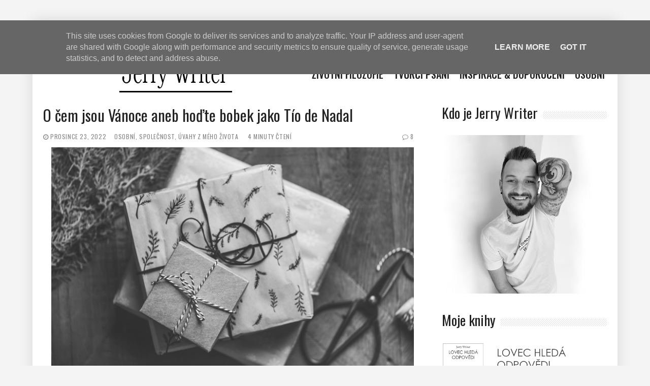

--- FILE ---
content_type: text/html; charset=UTF-8
request_url: https://www.jerrywriter.cz/2017/12/premyslim-o-cem-jsou-vanoce.html
body_size: 45171
content:
<!DOCTYPE html>
<html class='v2' dir='ltr' xmlns='http://www.w3.org/1999/xhtml' xmlns:b='http://www.google.com/2005/gml/b' xmlns:data='http://www.google.com/2005/gml/data' xmlns:expr='http://www.google.com/2005/gml/expr'>
<head>
<link href='https://www.blogger.com/static/v1/widgets/335934321-css_bundle_v2.css' rel='stylesheet' type='text/css'/>
<style>
body {
  filter: grayscale(100%);
}
</style>
<meta content='width=device-width, initial-scale=1, maximum-scale=1' name='viewport'/>
<link href='https://cdnjs.cloudflare.com/ajax/libs/font-awesome/6.4.2/css/all.min.css' rel='stylesheet'/>
<script src='https://ajax.googleapis.com/ajax/libs/jquery/1.11.0/jquery.min.js' type='text/javascript'></script>
<link href='https://fonts.googleapis.com/css?family=PT+Sans+display=swap' rel='stylesheet'/>
<link href='https://maxcdn.bootstrapcdn.com/font-awesome/4.7.0/css/font-awesome.min.css' rel='stylesheet'/>
<link href='https://fonts.googleapis.com/css?family=Oswald:400,500+display=swap' rel='stylesheet'/>
<meta content='text/html; charset=UTF-8' http-equiv='Content-Type'/>
<meta content='blogger' name='generator'/>
<link href='https://www.jerrywriter.cz/favicon.ico' rel='icon' type='image/x-icon'/>
<link href='https://www.jerrywriter.cz/2017/12/premyslim-o-cem-jsou-vanoce.html' rel='canonical'/>
<link rel="alternate" type="application/atom+xml" title="Jerry Writer &#8211; životní filozofie, tvůrčí psaní a inspirace - Atom" href="https://www.jerrywriter.cz/feeds/posts/default" />
<link rel="alternate" type="application/rss+xml" title="Jerry Writer &#8211; životní filozofie, tvůrčí psaní a inspirace - RSS" href="https://www.jerrywriter.cz/feeds/posts/default?alt=rss" />
<link rel="service.post" type="application/atom+xml" title="Jerry Writer &#8211; životní filozofie, tvůrčí psaní a inspirace - Atom" href="https://www.blogger.com/feeds/5129976581498845899/posts/default" />

<link rel="alternate" type="application/atom+xml" title="Jerry Writer &#8211; životní filozofie, tvůrčí psaní a inspirace - Atom" href="https://www.jerrywriter.cz/feeds/5694612066292138239/comments/default" />
<!--Can't find substitution for tag [blog.ieCssRetrofitLinks]-->
<link href='https://blogger.googleusercontent.com/img/b/R29vZ2xl/AVvXsEgyKF1CHyRBUflZEK1g4waFOiAHSWB7Ltgs-OjCV2db8yMj5MImdWA8te4z1xK3RVNi3sIIQd-k6DEqB0t9gfRaLd2FB3AxQ8DOi_CtdC_OjPeq5ROn04oZVL3tvN_7dzOauz2Xo2O8nOs/s1600/vanoce.jpg' rel='image_src'/>
<meta content='https://www.jerrywriter.cz/2017/12/premyslim-o-cem-jsou-vanoce.html' property='og:url'/>
<meta content='O čem jsou Vánoce aneb hoďte bobek jako Tío de Nadal' property='og:title'/>
<meta content='Spisovatelský blog o životní filozofii, inspiraci a tvůrčím psaní.' property='og:description'/>
<meta content='https://blogger.googleusercontent.com/img/b/R29vZ2xl/AVvXsEgyKF1CHyRBUflZEK1g4waFOiAHSWB7Ltgs-OjCV2db8yMj5MImdWA8te4z1xK3RVNi3sIIQd-k6DEqB0t9gfRaLd2FB3AxQ8DOi_CtdC_OjPeq5ROn04oZVL3tvN_7dzOauz2Xo2O8nOs/w1200-h630-p-k-no-nu/vanoce.jpg' property='og:image'/>
<title>
O čem jsou Vánoce aneb hoďte bobek jako Tío de Nadal - Jerry Writer &#8211; životní filozofie, tvůrčí psaní a inspirace
</title>
<!-- Description and Keywords (start) -->
<meta content='životní filozofie, tvůrčí psaní, inspirace' name='keywords'/>
<!-- Description and Keywords (end) -->
<meta content='O čem jsou Vánoce aneb hoďte bobek jako Tío de Nadal' property='og:title'/>
<meta content='https://www.jerrywriter.cz/2017/12/premyslim-o-cem-jsou-vanoce.html' property='og:url'/>
<meta content='article' property='og:type'/>
<meta content='https://blogger.googleusercontent.com/img/b/R29vZ2xl/AVvXsEgyKF1CHyRBUflZEK1g4waFOiAHSWB7Ltgs-OjCV2db8yMj5MImdWA8te4z1xK3RVNi3sIIQd-k6DEqB0t9gfRaLd2FB3AxQ8DOi_CtdC_OjPeq5ROn04oZVL3tvN_7dzOauz2Xo2O8nOs/s1600/vanoce.jpg' property='og:image'/>
<meta content='Jerry Writer – životní filozofie, tvůrčí psaní a inspirace' property='og:site_name'/>
<meta content='https://www.jerrywriter.cz/' name='twitter:domain'/>
<meta content='O čem jsou Vánoce aneb hoďte bobek jako Tío de Nadal' name='twitter:title'/>
<meta content='summary_large_image' name='twitter:card'/>
<meta content='https://blogger.googleusercontent.com/img/b/R29vZ2xl/AVvXsEgyKF1CHyRBUflZEK1g4waFOiAHSWB7Ltgs-OjCV2db8yMj5MImdWA8te4z1xK3RVNi3sIIQd-k6DEqB0t9gfRaLd2FB3AxQ8DOi_CtdC_OjPeq5ROn04oZVL3tvN_7dzOauz2Xo2O8nOs/s1600/vanoce.jpg' name='twitter:image'/>
<meta content='O čem jsou Vánoce aneb hoďte bobek jako Tío de Nadal' name='twitter:title'/>
<!-- Social Media meta tag need customer customization -->
<meta content='www.facebook.com/jerrywriter.cz' property='fb:app_id'/>
<meta content='www.facebook.com/jerrywriter.cz' property='fb:admins'/>
<meta content='@jerrywritercz' name='twitter:site'/>
<meta content='@jerrywritercz' name='twitter:creator'/>
<style id='page-skin-1' type='text/css'><!--
/*
-----------------------------------------------
Blogger Template Style
Name:        Blackster
Version:     Premium Version
Author:      Om Templates
Author Url:  https://www.omtemplates.com/
----------------------------------------------- */
/* ######## Reset Css ######################### */
.section {
margin:0;
}
.widget {
margin:0;
}
ul, li, ol, p {
padding:0;
margin:0;
}
.navbar, .Attribution, h2.date-header, h4.date-header, .feed-links {
height:0 !important;
opacity:0;
display:none;
visibility:hidden;
}
img {
max-width:100%;
vertical:align:middle;
}
a {
text-decoration: none;
color: #000;
}
.entry-content a {
text-decoration: underline;
text-decoration-style: dotted;}
.status-msg-wrap {
display: none;
}
/* ######## Body Css ######################### */
body{
background:#f4f4f4;
font-family:'Open Sans',sans-serif;
}
#site{
background:#ffffff;
max-width:1180px;
margin:40px auto;
box-shadow:0 0 25px rgba(0,0,0,0.12);
}
/* ######## Header Css ######################### */
#header-wrap{padding:10px 15px;margin:0 auto;box-sizing:border-box;display:flow-root;width:1140px}
.header-left{display:inline-block;float:left}
.header-right{margin-top:15px;float:right;display:inline-block}
.social{display:inline-block;float:right;padding-right:18px;padding-left:15px}
.social ul li{display:inline-block;list-style-type:none}
.social a{transition:all .8s ease;width:25px;height:25px;line-height:25px;display:block;text-align:center;border-radius:50%;color:#fff;font-size:14px}
.social a:hover{opacity:.5}
.read-text a:hover{opacity:.5}
a.home-link{display:none}
/* ######## Navigation Menu Css  ######################### */
.header-menu{margin-top:20px;position:relative;height:48px;background-color:$(dark.color);z-index:10;float:right;font-size:13px}
.header-menu .container{position:relative;margin:0 auto;padding:0}
#main-menu .widget,#main-menu .widget > .widget-title{display:none}
#main-menu .show-menu{display:block}
#main-menu{position:relative;height:48px;z-index:15}
#main-menu-nav > li > a{text-transform:uppercase}
#main-menu ul > li{float:left;list-style-type: none;position:relative;margin:0;padding:0;transition:background .1s}
#main-menu ul > li > a{position:relative;color:#222;font-size:20px;font-family: "Oswald",sans-serif;font-weight:500;line-height:48px;display:inline-block;margin:0;padding:0 10px;text-transform: capitalize;transition:opacity .17s ease}
#main-menu-nav > li:first-child > a{padding-left:0}
#main-menu ul > li:hover > a{}
#main-menu ul > li > ul{position:absolute;float:left;left:0;top:48px;width:190px;background-color:#fff;z-index:99999;padding:0;margin-top:0;visibility:hidden;opacity:0}
#main-menu ul > li > ul > li > ul{position:absolute;float:left;top:0;left:100%;margin:0}
#main-menu ul > li > ul > li{display:block;float:none;position:relative;border-right: 1px solid #e2e2e2;border-left: 1px solid #e2e2e2}
#main-menu ul > li > ul > li:hover{background-color:rgba(255,255,255,0.01)}
#main-menu ul > li > ul > li a{border-bottom: 1px solid #e2e2e2;color:#000;font-size:14px;font-family: "Oswald",sans-serif;font-weight: 500;display:block;text-transform:uppercase;line-height:34px;opacity:.7;box-sizing:border-box;padding:3px 13px;margin:0;border-top:1px solid rgba(255,255,255,0.05);transition:opacity .17s ease}
#main-menu ul > li.has-sub > a:after{float:right;font-family:FontAwesome;font-size:12px;color:#000;font-weight:400;opacity:.7;margin:0 0 0 5px}
#main-menu ul > li > ul > li.has-sub > a:after{content:'\f105';float:right;margin:0}
#main-menu ul > li > ul > li:hover > a{opacity:1}
#main-menu ul > li:hover > ul,#main-menu ul > li > ul > li:hover > ul{visibility:visible;opacity:1}
#main-menu ul ul{transition:all .1s ease}
.show-search,.hide-search{position:absolute;right:35px;top:5px;display:block;width:43px;height:43px;line-height:48px;z-index:20;color:#fff;font-size:15px;text-align:right;cursor:pointer;transition:opacity .17s ease}
.show-search:before{content:"\f002";font-family:FontAwesome;font-weight:400}
.hide-search:before{content:"\f00d";font-family:FontAwesome;font-weight:400}
.show-search:hover,.hide-search:hover{opacity:.7}
#nav-search{display:none;position:absolute;background: #000;left:0;top:0px;width:100%;height:45px;z-index:99;background-color:$(dark.color);box-sizing:border-box;padding:0}
#nav-search .search-form{width:100%;height:48px;background-color:rgba(0,0,0,0);line-height:48px;overflow:hidden;padding:0}
#nav-search .search-input{width:100%;height:48px;text-align:left;font-family:inherit;color:#fff;margin:0;padding: 0px 45px 0px 25px;background-color:rgba(0,0,0,0);font-family:"Oswald",sans-serif;font-size:15px;font-weight:400;box-sizing:border-box;border:0}
#nav-search .search-input:focus{color:#fff;outline:none}
.slide-menu-toggle{display:none;position:absolute;line-height:48px;height:48px;width:48px;top:0;left:0;font-family:FontAwesome;color:#000;font-size:21px;font-weight:400;text-align:left;cursor:pointer;z-index:4;padding:0;transition:opacity .17s ease}
.slide-menu-toggle:before{content:"\f0c9"}
.nav-active .slide-menu-toggle:before{content:"\f00d"}
.slide-menu-toggle:hover{opacity:.7}
.mobile-menu{display:none;position:absolute;top:48px;left:0;width:100%;background-color:$(dark.color);box-sizing:border-box;padding:20px;border-top:1px solid rgba(255,255,255,0.08);visibility:hidden;opacity:0;transform-origin:0 0;transform:scaleY(0);transition:all .17s ease}
.nav-active .mobile-menu{background:#000000d9;visibility:visible;opacity:1;transform:scaleY(1)}
.mobile-menu > ul{margin:0}
.mobile-menu .m-sub{display:none;padding:0}
.mobile-menu ul li{position:relative;display:block;overflow:hidden;float:left;width:100%;font-size:11px;font-weight:600;line-height:38px;letter-spacing:1px;text-transform:uppercase;margin:0;padding:0;border-top:1px solid rgba(255,255,255,0.01)}
.mobile-menu > ul li ul{overflow:hidden}
.mobile-menu > ul > li:first-child{border-top:0}
.mobile-menu ul li a{color:#fff;padding:0;display:block;transition:all .17s ease}
.mobile-menu ul li.has-sub .submenu-toggle{position:absolute;top:0;right:0;color:#fff;cursor:pointer}
.mobile-menu ul li.has-sub .submenu-toggle:after{content:'\f105';font-family:FontAwesome;font-weight:400;float:right;width:34px;font-size:16px;text-align:center;transition:all .17s ease}
.mobile-menu ul li.has-sub.show > .submenu-toggle:after{transform:rotate(90deg)}
.mobile-menu > ul > li > ul > li a{opacity:.7;padding:0 0 0 15px}
.mobile-menu > ul > li > ul > li > ul > li > a{padding:0 0 0 30px}
.mobile-menu ul li a:hover,.mobile-menu ul > li > .submenu-toggle:hover{opacity:.7}
.mobile-menu > ul > li > ul > li a:hover{opacity:1}
/* ######## Hot-Section Css  ######################### */
#hot-section {
box-sizing: border-box;
padding: 0 15px;
margin: 15px auto;
position: relative;
width: 1140px;
}
.post-thumb {
display: block;
position: relative;
width: 100%;
height: 100%;
object-fit: cover;
z-index: 1;
}
.widget ul {
padding:0px;
margin:0px;
}
@media only screen and (max-width: 800px) {
#hot-section {
display: none;
}
}
@media screen and (max-width: 800px) {
/* desktop menu na mobilu pryč (to dělalo ty psychózy) */
#main-menu { display: none !important; }
/* hamburger pryč */
.slide-menu-toggle { display: none !important; }
/* mobilní menu trvale viditelné (bez nav-active) */
.mobile-menu{
display: block !important;
position: static !important;
top: auto !important;
left: auto !important;
visibility: visible !important;
opacity: 1 !important;
transform: none !important;
padding: 10px 12px !important;
background: transparent !important;
border-top: 0 !important;
}
/* aby hlavička mohla vyrůst podle menu */
.header-menu{ height: auto !important; }
/* estetika: text čitelnější, víc &#8222;webové&#8220; */
.mobile-menu ul li{
width: 100% !important;
float: none !important;
font-size: 13px !important;
line-height: 42px !important;
}
.mobile-menu ul li a{
color: #222 !important;
padding: 0 10px !important;
}
/* šipky (submenu-toggle) udělej viditelné i na světlém pozadí */
.mobile-menu ul li.has-sub .submenu-toggle,
.mobile-menu ul li.has-sub .submenu-toggle:after{
color: #222 !important;
}
/* podmenu: ať nejsou &#8222;utopená&#8220; */
.mobile-menu > ul > li > ul > li a{
padding-left: 22px !important;
opacity: .75 !important;
}
.mobile-menu > ul > li > ul > li > ul > li > a{
padding-left: 38px !important;
}
}
@media screen and (max-width: 800px) {
#upper-wrap{
display:block !important;
background:#fff !important;
padding:6px 10px !important;
}
/* nechceme na mobilu sociální ikony v horním pruhu */
.social{ display:none !important; }
.upper-menu{
float:none !important;
width:100% !important;
padding:0 !important;
display:flex !important;
justify-content:center;
}
.upper-menu ul{ width:100%; text-align:center; }
.upper-menu ul li{ margin:0 6px !important; }
.upper-menu ul li a{
color:#222 !important;
font-size:11px !important;
letter-spacing:.4px;
text-transform:uppercase;
opacity:.75;
}
}
@media screen and (max-width: 800px) {
/* hlavní rubriky */
.mobile-menu > ul > li > a {
color: #222 !important;
font-weight: 500;
}
/* podrubriky &#8211; světlejší, jemnější */
.mobile-menu ul li ul li > a {
color: #777 !important;
font-weight: 400;
}
/* ještě hlubší úroveň, pokud někdy bude */
.mobile-menu ul li ul li ul li > a {
color: #999 !important;
font-weight: 400;
}
}
ul.hot-posts{position:relative;overflow:hidden;margin:0 -1px}
.hot-posts .hot-item{position:relative;float:left;width:30%;height:150px;overflow:hidden;box-sizing:border-box;padding:0 1px}
.hot-posts .hot-item.item-0{width:70%;height:454px}
.hot-posts .hot-item.item-2,.hot-posts .hot-item.item-3{margin:2px 0 0}
.hot-item-inner{position:relative;float:left;width:100%;height:100%;overflow:hidden;display:block}
.hot-posts .post-image-link{width:100%;height:100%;position:relative;overflow:hidden;display:block;z-index:1}
.hot-posts .post-image-link:before{opacity:.18}
.hot-posts .hot-item-inner:hover .post-image-link:before{opacity:.28}
.post-info-wrap{position:absolute;top:0;left:0;width:100%;height:100%;z-index:2;text-align:center;box-sizing:border-box;padding:0 30px;margin:0}
.hot-posts .post-info-wrap:before{content:'';display:inline-block;height:100%;vertical-align:middle}
.hot-posts .post-title{font-size:16px;font-weight:600;display:block;line-height:1.5em;margin:5px 0 5px}
.hot-posts .item-0 .post-title{font-size:20px}
.hot-posts .hot-item.item-0 .post-title a{color:#fff;display:block;text-shadow:1px 1px 3px rgba(0,0,0,0.2);font-family: 'Oswald', sans-serif;font-size: 1.9rem;font-weight: 400;line-height: 1.2}
.hot-posts .post-title a:hover{color:#fff}
.hot-posts .post-meta{color:#ddd;display:none}
.hot-posts .post-meta span{float:none;margin:0;text-shadow:1px 1px 3px rgba(0,0,0,0.2)}
.hot-posts .item-0 .post-meta{display:none}
.hot-posts .hot-item.item-0 .post-info {
background: url(https://blogger.googleusercontent.com/img/b/R29vZ2xl/AVvXsEgm0pkFPjQplCdmWGE8duDLc_t53sK6HdPNPfH8Eanp5V5CcxVAifmGlLFxABU1OKxi4uxMGu_N1409WREonk4PuGZnPLhohtTnpg11iUTDvZr-n5JWUdUlXd8onHmOgfMEeDXAzcgqm0Q/s1600-r/metabg.png) repeat-x;
box-sizing: border-box;
display: inline-block;
vertical-align: middle;
width: 100%;
padding: 30px 30px;
position: absolute;
bottom: 0px;
left: 0px;
text-align: left;
right: 0px;
}
.hot-posts .hot-item.item-0 .post-tag {
}
.hot-posts .post-tag {
color: #fff;
font-family: "Oswald",sans-serif;
letter-spacing: .6px;
font-weight: 400 !important;
list-style: none;
font-size: .85rem;
text-transform: uppercase;
}
.hot-posts .post-tag:before {
content: '\f2c0';
font-family: 'FontAwesome';
margin-right: 4px;
}
.hot-posts .post-info {
background: url(https://blogger.googleusercontent.com/img/b/R29vZ2xl/AVvXsEgm0pkFPjQplCdmWGE8duDLc_t53sK6HdPNPfH8Eanp5V5CcxVAifmGlLFxABU1OKxi4uxMGu_N1409WREonk4PuGZnPLhohtTnpg11iUTDvZr-n5JWUdUlXd8onHmOgfMEeDXAzcgqm0Q/s1600-r/metabg.png) repeat-x;
position: absolute;
bottom: 0px;
left: 0px;
box-sizing: border-box;
right: 0px;
text-align: left;
padding: 12px 15px;
}
.hot-posts .post-title a {
font-family: "Oswald",sans-serif;
font-weight: 400;
color: #fff;
line-height: 1.2;
font-size: 1.2rem;
}
/* ######## label-post Css ######################### */
.lbl {
width: 100%;
margin: 0 auto;
}
.ty-bonus .ty-wow:first-child {
height: 250px;
width: 100%;
}
.ty-bonus .ty-wow:first-child span.recent-summary {
color: #444;
display: block;
margin-top: 8px;
font-size: 1em;
font-family: 'PT Sans', sans-serif;
line-height: 1.5;
font-weight: 400;
text-align:justify;
}
.ty-bonus .ty-wow:first-child span.yard-auth-ty {
display: inline-block;
font-family: "Oswald",sans-serif;
margin-right: 12px;
color: #888;
list-style: none;
font-size: .75rem;
letter-spacing: .6px;
font-weight: 400 !important;
text-transform: uppercase;
}
span.yard-auth-ty:before {
content: '\f2c0';
font-family: 'FontAwesome';
margin-right: 4px;
}
.ty-bonus .ty-wow:first-child img {
width: 50%;
height: 100%;
float: left;
margin-right: 20px;
}
.ty-bonus .ty-wow:first-child span.ty-time {
display: inline-block;
}
span.ty-time:before {
content: '\f017';
font-family: 'FontAwesome';
margin-right: 4px;
}
h3.ty-bonos-entry {
margin-bottom:3px;
}
.ty-bonus .ty-wow:first-child h3.ty-bonos-entry a {
font-size: 1.375rem;
transition:all 0.8s ease;
font-family: "Oswald",sans-serif;
font-weight: 400;
color: #222;
padding: 0;
line-height: 1.2;
}
.ty-bonus .ty-wow:first-child h3.ty-bonos-entry a:hover {
opacity:0.8;
}
.ty-bonus .ty-wow {
padding:0px 15px;
line-height: normal;
margin-bottom: 30px;
width: 50%;
box-sizing: border-box;
display: block;
float: left;
height: 100%;
}
span.ty-time {
display: block;
list-style: none;
font-size: .75rem;
text-transform: uppercase;
font-family: "Oswald",sans-serif;
color: #888;
}
.ty-bonus .ty-wow img {
height:71px;
margin-right: 10px;
float: left;
width:95px;
}
span.recent-summary {
display: none;
}
h3.ty-bonos-entry a {
transition:all 0.8s ease;
font-family: "Oswald",sans-serif;
font-weight: 400;
color: #222;
padding: 0;
line-height: 1.2;
font-size: 1rem;
}
h3.ty-bonos-entry a:hover {
opacity:0.8;
}
span.yard-auth-ty {
display: none;
}
.ty-bonus .ty-wow2:first-child img {
width:420px;
margin-bottom: 5px;
height:250px;
}
.ty-bonus .ty-wow2:first-child span.recent-summary {
color: #444;
display: block;
margin-top: 8px;
font-size: 1em;
font-family: 'PT Sans', sans-serif;
line-height: 1.5;
font-weight: 400;
text-align:justify;
}
.ty-bonus .ty-wow2:first-child {
box-sizing: border-box;
display: block;
float: left;
width: 50%;
}
.ty-bonus .ty-wow2:first-child .ty-bonus-con {
display: inline-block;
overflow: hidden;
}
.ty-bonus-con {
overflow: hidden;
}
.ty-bonus .ty-wow2 {
margin-bottom: 30px;
box-sizing: border-box;
display: block;
width: 50%;
float: left;
padding:0px 15px;
}
.ty-bonus .ty-wow2 img {
height:71px;
margin-right: 10px;
float: left;
width:95px;
}
.ty-bonus .ty-wow2:first-child h3.ty-bonos-entry a {
font-size: 1.375rem;
font-family: "Oswald",sans-serif;
font-weight: 400;
color: #222;
padding: 0;
line-height: 1.2;
}
.lbl h2,.lbl-2 h2,.lbl-3 h2 {
margin-bottom: 28px;
font-family: "Oswald",sans-serif;
font-weight: 400;
color: #222;
font-size: 1.7rem;
padding: 0px 15px;
line-height: 1.2;
overflow: hidden;
position: relative;
}
.lbl-3 h2 {
padding:0px;
}
.lbl h2:after {
content: '';
display: inline-block;
position: absolute;
height: 15px;
top: 10px;
margin: 3px 0 12px 10px;
width: 85%;
background: url(https://blogger.googleusercontent.com/img/b/R29vZ2xl/AVvXsEifvwI3B9ER_VggTEDdkQzlhsZinKRlMpsgChanvjvblkIqKfxkcZT42DnP6f20EHLnxeKPRqSaMJmb1EXXPupEH9FTjAhiQgVQ28wR15ey1ZG5TncqKbW4ebHRnH_C6CyEle2i3m0PFWN4/s1600/repeat-bg.png)repeat;
}
.lbl-2 h2:after {
content: '';
display: inline-block;
position: absolute;
height: 15px;
top: 10px;
margin: 3px 0 12px 10px;
width: 85%;
background: url(https://blogger.googleusercontent.com/img/b/R29vZ2xl/AVvXsEifvwI3B9ER_VggTEDdkQzlhsZinKRlMpsgChanvjvblkIqKfxkcZT42DnP6f20EHLnxeKPRqSaMJmb1EXXPupEH9FTjAhiQgVQ28wR15ey1ZG5TncqKbW4ebHRnH_C6CyEle2i3m0PFWN4/s1600/repeat-bg.png)repeat;
}
.lbl-3 h2:after {
content: '';
display: inline-block;
position: absolute;
height: 15px;
top: 10px;
margin: 3px 0 12px 10px;
width: 80%;
background: url(https://blogger.googleusercontent.com/img/b/R29vZ2xl/AVvXsEifvwI3B9ER_VggTEDdkQzlhsZinKRlMpsgChanvjvblkIqKfxkcZT42DnP6f20EHLnxeKPRqSaMJmb1EXXPupEH9FTjAhiQgVQ28wR15ey1ZG5TncqKbW4ebHRnH_C6CyEle2i3m0PFWN4/s1600/repeat-bg.png)repeat;
}
.ty-wow3 img {
width: 95px;
margin-right: 15px;
float: left;
height: 71px;
}
.ty-wow3 {
margin-bottom: 30px;
display: block;
width: 100%;
float: left;
}
/* ######## post Css ######################### */
#content-wrap{overflow:hidden;box-sizing:border-box;max-width:1140px;margin:0 auto}
.main-post{float:left;box-sizing:border-box;width:66.66667%}
h2.post-title.entry-title a{font-size:1.375rem;font-family:"Oswald",sans-serif;font-weight:400;color:#222;padding:0;line-height:1.2}
.block-image{position:relative;margin-right:20px;float:left;width:50%;height:250px}
.post-summary{color:#444;font-family:"PT Sans",sans-serif;font-weight:400;font-size:1em;text-align:justify;line-height:1.5;padding-top:12px}
.read-text{line-height:1;margin-top:12px}
.read-text a{transition:all .8 ease;color:#222;text-decoration:underline;text-decoration-style:dotted;font-size:.8125rem;font-family:"Oswald",sans-serif;text-transform:uppercase;letter-spacing:1px}
.post{padding-left:15px;padding-right:15px;margin-bottom:35px;box-sizing:border-box;overflow:hidden}
.block-image img{width:100%;height:250px}
.thumb{height:250px}
.post-footer{display:none}
.comment-post{display:inline-block}
span.meta-author{margin-right:12px}
span.meta-date{margin-right:12px}
.meta-post a{font-family:"Oswald",sans-serif;font-size:.75rem;text-transform:uppercase;font-family:Oswald,sans-serif;color:#888;margin-top:10px;margin-bottom:0;letter-spacing:.6px;font-weight:400!important}
abbr.published{text-decoration:none}
span.meta-author:before{font-size:12px;color:#888;content:'\f2c0';font-family:'FontAwesome'}
span.meta-date:before{font-size:12px;color:#888;content:'\f017';font-family:'FontAwesome'}
.comment-post:before{font-size:12px;color:#888;content:'\f0e5';font-family:'FontAwesome'}
.meta-post{margin-top:2px}
span.post-labels{transition:all .5s ease;background-color:rgba(0,0,0,.8);color:#fff;padding:7px 12px;line-height:1;font-size:10px;z-index:1;font-weight:400;letter-spacing:1px;text-transform:uppercase;position:absolute;bottom:0;right:0}
span.post-labels a{color:#fff;font-family:"Oswald",sans-serif}
span.post-labels a:hover{color:red}
span#blog-pager-older-link a{font-size:18px;text-decoration:dotted;font-family:"Oswald",sans-serif;font-weight:400;color:#222;line-height:1.2}
span#blog-pager-older-link a:after{content:"\f101";font-size:18px;margin-left:5px;color:#1a1a1a;font-family:fontawesome}
span#blog-pager-newer-link a{font-size:18px;font-family:"Oswald",sans-serif;font-weight:400;color:#222;line-height:1.2}
span#blog-pager-newer-link a:before{content:"\f100";font-size:20px;margin-right:5px;color:#1a1a1a;font-family:fontawesome}
.combo-meta {overflow: hidden}
/* ######## sidebar Css ######################### */
.sidebar{padding-right:15px;padding-left:40px;box-sizing:border-box;width:33.33333%;float:right}
.sidebar h2{overflow:hidden;margin-bottom:28px;position:relative;font-family:"Oswald",sans-serif;font-weight:400;color:#222;font-size:1.7rem;line-height:1.2}
.sidebar h2:after{content:'';display:inline-block;position:absolute;height:15px;top:10px;margin:3px 0 12px 10px;width:100%;background:url(https://blogger.googleusercontent.com/img/b/R29vZ2xl/AVvXsEifvwI3B9ER_VggTEDdkQzlhsZinKRlMpsgChanvjvblkIqKfxkcZT42DnP6f20EHLnxeKPRqSaMJmb1EXXPupEH9FTjAhiQgVQ28wR15ey1ZG5TncqKbW4ebHRnH_C6CyEle2i3m0PFWN4/s1600/repeat-bg.png)repeat}
.popular-posts a{transition:all .8s ease;padding-bottom:15px;display:block;font-size:1rem;font-family:"Oswald",sans-serif;font-weight:400;color:#222;line-height:1.2}
.popular-posts a:hover{opacity:.8}
.sidebar .widget{margin-bottom:35px}
.popular-posts ul li{display:block;list-style-type:none}
.PopularPosts .widget-content ul li{padding:0}
.sidebar .widget{margin:0 0 30px}
/* ######## footer Css ######################### */
#main-footer{box-sizing:border-box;padding:25px 15px;overflow:hidden;width:1140px;margin:0 auto}
.footer{padding-right:22px;width:355px;float:left}
.footer h2{margin-bottom:28px;font-family:"Oswald",sans-serif;font-weight:400;color:#fff;padding:0;line-height:1.2}
.footer:last-child{padding-right:0}
.list-label-widget-content ul li{list-style-type:none;margin-bottom:10px;position:relative}
.list-label-widget-content ul li a{color:#222;transition:all .8s ease;letter-spacing:.2px;font-size:1rem;font-family:"Oswald",sans-serif;font-weight:400}
.list-label-widget-content ul li a:hover{opacity:.8}
.list-label-widget-content ul li span{color:#222;position:absolute;font-size:.94rem;right:0}
#footer-wrapper{background-color:#1a1a1a}
.PopularPosts img{width:90px;height:70px;padding:0}
.PopularPosts .item-thumbnail{float:left;margin-right:10px}
#footer-wrapper .popular-posts a{padding-top:5px;color:#fff;padding-bottom:5px;display:block;font-size:1rem;font-family:"Oswald",sans-serif;font-weight:400;line-height:1.2}
/*############ Upper-wrap Widget##################*/
#upper-wrap{position:relative;background-color:#1a1a1a;box-sizing:border-box;padding:12px 25px}
.upper-menu ul li{margin-right:15px;list-style-type:none;display:inline-block}
.upper-menu{padding-right:15px;padding-left:15px;display:inline-block}
.upper-menu ul li a{font-size:1em;transition:all .8 ease;font-weight:unset;color:#fff;font-family:"Oswald",sans-serif}
.PageList LI.selected A{font-weight:unset;transition:all .8 ease}
.PageList LI.selected A:hover{opacity:.8}
.upper-menu ul li a:hover{opacity:.8}
/* ######## post-page Css ######################### */
h1.post-title.entry-title{font-family:"Oswald",sans-serif;font-weight:400;color:#222;font-size:1.9rem}
.item .meta-post{margin-top:10px;margin-bottom:10px}
.item .comment-post{float:right}
.item .post-body{color:#444;display:block;margin-top:8px;font-size:1em;font-family:'PT Sans',sans-serif;line-height:1.5;font-weight:400;text-align:justify}
.static_page .post-body{color:#444;display:block;margin-top:8px;font-size:1em;font-family:'PT Sans',sans-serif;line-height:1.5;font-weight:400;text-align:justify}
.static_page .sidebar {
padding-bottom:30px;
}
/* ######## Social Sharing Widget  ######################### */
.share-box{position:relative;padding:20px 0}
.share-title{border-bottom:2px solid #777;color:#010101;display:inline-block;padding-bottom:7px;font-size:15px;font-weight:500;position:relative;top:2px}
.share-art{float:right;padding:0;padding-top:0;font-size:13px;font-weight:400;text-transform:capitalize}
.share-art a{color:#fff;padding:3px 8px;margin-left:4px;border-radius:2px;display:inline-block;margin-right:0;background:#010101}
.share-art a:hover{color:#fff}
.share-art .fac-art{background:#3b5998}
.share-art .fac-art:hover{background:rgba(49,77,145,0.7)}
.share-art .twi-art{background:#00acee}
.share-art .twi-art:hover{background:rgba(7,190,237,0.7)}
.share-art .goo-art{background:#db4a39}
.share-art .goo-art:hover{background:rgba(221,75,56,0.7)}
.share-art .pin-art{background:#CA2127}
.share-art .pin-art:hover{background:rgba(202,33,39,0.7)}
.share-art .lin-art{background:#0077B5}
.share-art .lin-art:hover{background:rgba(0,119,181,0.7)}
.share-art .wat-art{background:#25d266;display:none;}
.share-art .wat-art.whatsapp-desktop{background:#25d266;display:inline-block;}
.share-art .wat-art:hover{background:rgba(37, 210, 102, 0.73)}
@media only screen and (max-width: 768px) {
.share-art .wat-art{display:inline-block;}
.share-art .wat-art.whatsapp-desktop{display:none;}
}
.fa{margin-right:3px}
/* ######## Social Sharing Widget  ######################### */
.static_page .meta-post {
display: none;
margin-top: 2px;
}
/* ######## Author Widget  ######################### */
.sora-author-box{border:1px solid #f2f2f2;overflow:hidden;padding:10px;margin:10px 0}
.sora-author-box img{float:left;margin-right:25px;border-radius:50%}
.sora-author-box p{
color: #444;
display: block;
margin-top: 8px;
font-size: 1em;
font-family: 'PT Sans',sans-serif;
line-height: 1.5;
font-weight: 400;
text-align: justify;
padding: 10px;
}
.sora-author-box b{font-size:1.375rem;font-family:"Oswald",sans-serif;font-weight:400;color:#222;padding:0;line-height:1.2}
.item span.post-labels{display:none}
/* ######## related-post Css ######################### */
#related-posts{margin-bottom:10px;padding:10px 0}
.related li{width:31.5%;display:inline-block;height:auto;min-height:184px;float:left;margin-right:20px;overflow:hidden;position:relative}
.related li h3{margin-top:0}
.related-thumb{width:100%;height:140px;overflow:hidden;border-radius:2px}
.related li .related-img{width:100%;height:180px;display:block;position:relative;transition:all .3s ease-out!important;-webkit-transition:all .3s ease-out!important;-moz-transition:all .3s ease-out!important;-o-transition:all .3s ease-out!important}
.related li .related-img:hover{-webkit-transform:scale(1.1) rotate(-1.5deg)!important;-moz-transform:scale(1.1) rotate(-1.5deg)!important;transform:scale(1.1) rotate(-1.5deg)!important;transition:all .3s ease-out!important;-webkit-transition:all .3s ease-out!important;-moz-transition:all .3s ease-out!important;-o-transition:all .3s ease-out!important}
.related-title a{font-size:17px;font-family:"Oswald",sans-serif;font-weight:400;color:#222;padding:0;line-height:1.2}
.related li:nth-of-type(3),.related li:nth-of-type(6),.related li:nth-of-type(9){margin-right:0}
.related .related-tag{position:absolute;top:4px;left:0;background-color:#ca2127;color:#fff;text-transform:uppercase;font-weight:400;z-index:5;height:20px;line-height:20px;padding:0 6px;font-size:10px;text-align:left}
.related-overlay{position:absolute;left:0;top:0;z-index:1;width:100%;height:100%;background-color:rgba(40,35,40,0.05)}
.related-content{padding:8px;width:100%;line-height:1.2em;box-sizing:border-box;text-align:center;z-index:2}
@media only screen and (max-width: 1050px) {
#post-wrapper{width:600px}
.related li{width:30%}
}
@media only screen and (max-width: 980px) {
#post-wrapper{width:100%;border:0;float:none;box-sizing:border-box}
#sidebar-wrapper{float:none;clear:both;width:100%;max-width:340px;margin:0 auto}
}
@media only screen and (max-width: 680px) {
.fporfreever,.forlicenced,.sidebar{box-sizing:border-box;margin:0;width:100%}
.related li{width:100%;max-width:200px;clear:both;margin:0 auto;float:none;display:block}
.related li:nth-of-type(3),.related li:nth-of-type(6),.related li:nth-of-type(9){margin-right:auto}
.share-art a span{display:none}
.share-art a{width:auto;padding:10px}
}
/* ######## 404-page Css ######################### */
body.error_page .feat-slider-wrap{display:none}
body.error_page .sidebar{display:none}
body.error_page .main-post{width:100%;float:left}
.status-msg-wrap{font-size:100%;margin:none;position:static;width:100%}
.status-msg-border{display:none}
.status-msg-body{padding:none;position:static;text-align:inherit;width:100%;z-index:auto}
.status-msg-wrap a{padding:none;text-decoration:inherit}
.BB-404-box{background:#FFF;width:98%;margin:10px 0;padding:20px 10px;border:1px solid #ddd;-moz-border-radius:6px;-webkit-border-radius:6px;border-radius:6px;box-shadow:5px 5px 5px #CCC}
.combo h3 a{font-size:1.375rem;font-family:"Oswald",sans-serif;font-weight:400;color:#222;padding:0;line-height:1.2}
.combo p{margin-top:3px}
/* ######## Back-to-top Css ######################### */
.back-top{background-color: rgba(0,0,0,.7);display:none;position:fixed;bottom:25px;right:25px;width:34px;height:34px;background-color:$(main.color);cursor:pointer;overflow:hidden;z-index:1010;font-size:16px;color:#fff;text-align:center;line-height:34px;margin:0}
.back-top:after{content:'\f062';position:relative;font-family:FontAwesome;font-weight:400;opacity:.8;transition:opacity .17s ease}
.back-top:hover {background:red;transition:all ease 0.3s;}
/* ######## copyright Css ######################### */
.copyright{text-align:center;padding:20px 0;background:#000}
.copyright p{font-family:PT Sans;font-weight:400;color:rgba(255,255,255,.7)}
.copyright a{font-family:PT Sans;font-weight:400;color:rgba(255,255,255,.7)}
/* ######## Comment Css ######################### */
.comments .comments-content .user{font-style:normal;display:-webkit-box;font-weight:700}
.comments .comments-content .user a{font:normal normal 13px Domine,Arial,Helvetica,Sans-serif;line-height:1.6;color:#000;font-weight:700}
.comments .comments-content .comment:last-child{overflow:hidden;border:1px solid #eaeaea;margin:12px 12px 20px;padding:15px;background:#f5f5f5}
.comments .comments-content .comment:first-child{overflow:hidden;border:1px solid #eaeaea;margin:12px 12px 20px;padding:15px;background:#f5f5f5}
.comments .comments-content .icon.blog-author{display:none;margin:0}
.comments .comments-content .comment-content{overflow:hidden;border:1px solid #eaeaea;margin:12px 12px 20px;padding:15px;background:#fff;color:#000;font-family:Domine,Arial,sans-serif;font-size:14px;line-height:1.6;text-align:justify}
.comments .comments-content .datetime a{color:#C90000;margin-left:0;font:normal normal 13px Domine,Arial,Helvetica,Sans-serif;line-height:1.6;text-decoration:none;outline:none}
.comments .comments-content .comment{overflow:hidden;border:1px solid #eaeaea;margin:12px 12px 20px;padding:15px;background:#f5f5f5;padding-bottom:8px}
.comments .comments-content .datetime{margin:0}
.comments .comment-block{margin-left:0;position:relative}
.comments .avatar-image-container{float:left;max-height:36px;margin-right:10px;overflow:hidden;width:36px}
span.blog-admin,span.pid-353262945{display:inline;float:right}
.comments .comment .comment-actions a{padding:12px;font:normal normal 14px Domine,Arial,Helvetica,Sans-serif;line-height:1.6;font-style:italic;color:#C90000;text-decoration:none;outline:none}
.comments .comment .comment-actions a:hover{color:#000;text-decoration:none}
#comments h4{color:#444;font:normal normal 13px Domine,Arial,Helvetica,Sans-serif;line-height:1.6;padding:0 1em;text-transform:uppercase;text-decoration:none;outline:none}
.comments .comments-content .comment-replies{margin-left:0;margin-top:0}
.comments .continue a{bottom:15px;padding-left:40px;position:absolute;font:normal normal 14px Domine,Arial,Helvetica,Sans-serif;line-height:1.6;font-style:italic;color:#cf0000;display:inline-block;font-size:14px}
.comments .comments-content .comment-thread ol{position:relative;list-style-type:none;padding:0;text-align:left}
.comments span.item-control.blog-admin{display:block}
/* ######## custom-widget Css ######################### */
.custom-widget .post-image-link{position:relative;width:90px;height:70px;float:left;overflow:hidden;display:block;vertical-align:middle;margin:0 12px 0 0}
.custom-widget .post-info{overflow:hidden;position:unset}
.custom-widget .post-title{overflow:hidden;font-size:13px;font-weight:600;line-height:1.5em;margin:0 0 5px}
.custom-widget .post-title a{transition:all .8s ease;color:#fff;padding-bottom:5px;display:block;font-size:1rem;font-family:"Oswald",sans-serif;font-weight:400;line-height:1.4}
.custom-widget .post-title a:hover{color:$(main.color)}
.custom-widget .post-meta{list-style:none;font-size:.75rem;text-transform:uppercase;font-family:"Oswald",sans-serif;color:#888;margin-bottom:0;letter-spacing:.6px;font-weight:400!important}
.custom-widget .post-meta:before{font-family:'FontAwesome';margin-right:4px;content:'\f017'}
.custom-widget .post-meta span:before{font-size:11px}
.custom-widget li {overflow:hidden;margin-bottom:15px}
.sidebar .custom-widget .post-title a {color:#222}
.post-info h2:after {display: none;}
.hot-posts .hot-item.item-0 .post-info {
background: linear-gradient(to bottom, rgba(0, 0, 0, 0), rgba(0, 0, 0, 0.5)); /* Přechod od průhledné k černé */
padding: 20px; /* Odsazení pro text */
box-sizing: border-box;
position: absolute;
bottom: 0; /* Zarovnání na spodní část obrázku */
left: 0;
right: 0;
text-align: left;
}
div#ContactForm1{display: none !important;}

--></style>
<style id='template-skin-1' type='text/css'><!--
body#layout #main-menu .widget {
display: block !important;
}
body#layout {
background-color: #0000004a;
border: 1px solid #e5e5e5;
font-size: small;
margin: 0;
min-height: 0;
padding: 87px 0 0;
text-align: center;
width:800px;
}
body#layout #upper-header {
width: 800px;
margin: 0 auto;
padding: 35px 0;
overflow: hidden;
}
body#layout #upper-wrap {
padding:0px;
}
body#layout .upper-menu {
padding:0px;
float: left;
display: inline-block;
width: 50%;
}
body#layout .social {
padding:0px;
display: inline-block;
float: right;
width: 50%;
}
body#layout .header-left {
width:50%;
}
body#layout .header-right {
width:50%;
margin:0px;
padding:0px;
}
body#layout .main-header {
float: left;
width: 480px;
display: inline-block;
}
body#layout .search.header {
display: inline-block;
float: right;
width: 320px;
}
body#layout .navi-menu {
width:100%;
margin:0px;
padding:0px;
}
body#layout .social a {
width: auto;
}
body#layout #menu-wrapper {
display: none;
}
body#layout #header-wrap {
overflow:hidden;
width:800px;
padding:0px;
}
body#layout #hot-section {
width:auto;
}
body#layout .feat-slider-wrap {
position: relative;
width: 100%;
margin: 30px auto;
}
body#layout #content-wrap {
width: 800px;
overflow:hidden;
}
body#layout .main-post {
width:480px;
float:left;
margin:0px;
}
body#layout .sidebar {
width:320px;
float:right;
margin:0px;
padding:0px;
}
body#layout .lower-footer {
width: 100%;
}
body#layout .navbar {
display:block;
}
body#layout div.layout-title {
font-size: 16px;
color: black;
font-family: monospace;
}
body#layout .add_widget {
background: #0000002e;
border: 4px double black;
padding: 16px;
position: relative;
text-align: left;
}
body#layout .section h4 {
font-size: 19px;
line-height: 24px;
margin: 2px 24px 8px 24px;
text-align: center;
font-family: monospace;
color:#000;
}
body#layout div.layout-widget-description {
color: rgba(0,0,0,0.52);
font-size: 14px;
display: none;
visibility: hidden;
}
body#layout .draggable-widget .widget-wrap2 {
background: #9E9E9E url(/img/widgets/draggable.png) no-repeat 4px 50%;
cursor: move;
}
body#layout #insta-widget {
width:550px;
}
body#layout #main-footer {
width:800px;
overflow:hidden;
padding:0px;
}
body#layout .footer {
width:238px;
float:left;
}
body#layout #combo-post .ext-post:last-child {
margin-right:0px;
}
.index .fa-pinterest:before {
content: "\f0d2";
}
body#layout #upper-menu {
width: 800px;
margin: 0 auto;
}
body#layout .search-bar {
float: right;
width:100%;
}
body#layout div.section {
}
body#layout .header-menu {
width:50%;
margin-top:0px;
height:155px;
}
body#layout #main-menu {
height: 162px;
}
@media screen and (max-width : 1280px)
{
#site {
overflow: hidden;
width: 90%;
}
#header-wrap {
text-align: center;
width: 100%;
}
.header-left {
float:none;
}
.header-right {
float:none;
}
#hot-section {
width:100%
}
#main-footer {
width:100%;
}
.footer {
width:100%;
}
img.recent-post-thumb {
}
.PopularPosts img {
}
}
@media screen and (max-width : 800px)
{
.custom-widget .post-title a {
font-size: 0.9rem;
}
.custom-widget .post-meta {
font-size: .65rem;
}
.show-search, .hide-search {
display:none;
}
h1.post-title.entry-title {
font-size: 1.5rem;
}
.header-left {
text-align: center;
}
.header-menu {
width: 100%;
margin-top: 20px;
position: relative;
height: 48px;
background-color: $(dark.color);
z-index: 10;
float: right;
font-size: 13px;
}
#main-menu{display:none}
.mobile-menu,.slide-menu-toggle{display:block}
.show-search,.hide-search{font-size:20px}
#upper-wrap {
display:none;
}
.hot-posts .hot-item.item-0 {
width: 100%;
height: 300px;
margin-bottom: 2px;
}
.hot-posts .hot-item {
width: 100%;
height: 300px;
margin-bottom: 2px;
}
.hot-posts .hot-item .post-info {
box-sizing: border-box;
display: inline-block;
vertical-align: middle;
width: 100%;
padding: 30px 30px;
position: absolute;
bottom: 0px;
left: 0px;
text-align: left;
right: 0px;
}
span#blog-pager-newer-link a {
font-size: 14px;
}
span#blog-pager-older-link a {
font-size: 14px;
}
span#blog-pager-newer-link a:before {
font-size: 15px;
}
span#blog-pager-older-link a:after {
font-size: 15px;
}
.share-art a {
width: auto;
padding: 5px;
}
.share-title {
font-size: 12px;
}
.sidebar h2 {
font-size: 1.4rem;
}
#blog-pager {
padding: 0 10px;
}
.hot-posts .hot-item.item-0 .post-title a {
font-size: 1.6rem;
}
.hot-posts .post-title a {
font-size: 1.6rem;
}
.main-post {
width:100%;
}
.sidebar {
width:100%;
}
#footer-wrapper {
margin-top: 20px;
}
#blog-pager-older-link a {
font-size: 13px;
}
.sidebar {
padding-right: 15px;
padding-left: 15px;
}
.nav-menu li a {
font-size:16px;
}
h3.ty-bonos-entry a {
font-size: 0.90rem;
}
.ty-bonus .ty-wow:first-child span.recent-summary {
font-size: 0.90rem;
}
.ty-bonus .ty-wow2:first-child span.recent-summary {
font-size: 0.90rem;
}
.post-summary {
font-size: 0.90rem;
}
}
@media screen and (max-width : 500px)
{
.sora-author-box {
text-align:center;
}
.sora-author-box img {
float:none;
}
.sora-author-box p {
text-align:center
}
.combo-meta {
width:100%;
}
.ty-bonus-con {
width:100%;
}
.ty-bonus .ty-wow:first-child {
height: auto;
width: 100%;
}
.ty-bonus .ty-wow:first-child img {
width: 100%;
}
.ty-bonus .ty-wow {
width:100%;
}
.ty-bonus .ty-wow img {
height: auto;
margin-bottom: 10px;
width: 100%;
}
.ty-bonus .ty-wow2:first-child {
height: auto;
width: 100%;
}
.ty-bonus .ty-wow2:first-child img {
width: 100%;
}
.ty-bonus .ty-wow2 {
width:100%;
}
.ty-bonus .ty-wow2 img {
height: auto;
margin-bottom: 10px;
width: 100%;
}
.block-image {
width:100%;
}
h3.ty-bonos-entry a {
font-size: 1rem;
}
}
.meta-labels a:not(:last-child)::after{
content: ", ";
}
.rmore {
position: relative;
cursor: pointer;
}
.rmore input {
display: none;
}
.rmore-text {
max-height: 4.5em;
overflow: hidden;
position: relative;
}
.rmore-text::after {
content: "";
position: absolute;
left: 0;
right: 0;
bottom: 0;
height: 2em;
background: linear-gradient(to bottom, rgba(255,255,255,0), #fff);
}
.rmore input:checked + .rmore-text {
max-height: none;
}
.rmore input:checked + .rmore-text::after {
display: none;
}
.meta-post .meta-reading-time{
font-family:"Oswald", sans-serif !important;
font-size:.75rem !important;
font-weight:400 !important;
letter-spacing:.6px !important;
text-transform:uppercase !important;
color:#888 !important;
line-height:inherit !important;
display:inline-block;
}
.meta-post .meta-reading-time{
margin-left: 1.2em;
}
--></style>
<style>
/*-------Typography and ShortCodes-------*/
.firstcharacter{float:left;color:#27ae60;font-size:75px;line-height:60px;padding-top:4px;padding-right:8px;padding-left:3px}.post-body h1,.post-body h2,.post-body h3,.post-body h4,.post-body h5,.post-body h6{margin-bottom:15px;color:#fff}blockquote{font-style:italic;color:#888;border-left:5px solid #27ae60;margin-left:0;padding:10px 15px}blockquote:before{content:'\f10d';display:inline-block;font-family:FontAwesome;font-style:normal;font-weight:400;line-height:1;-webkit-font-smoothing:antialiased;-moz-osx-font-smoothing:grayscale;margin-right:10px;color:#888}blockquote:after{content:'\f10e';display:inline-block;font-family:FontAwesome;font-style:normal;font-weight:400;line-height:1;-webkit-font-smoothing:antialiased;-moz-osx-font-smoothing:grayscale;margin-left:10px;color:#888}.button{background-color:#2c3e50;float:left;padding:5px 12px;margin:5px;color:#fff;text-align:center;border:0;cursor:pointer;border-radius:3px;display:block;text-decoration-style:dotted;font-weight:400;transition:all .3s ease-out !important;-webkit-transition:all .3s ease-out !important}a.button{color:#fff}.button:hover{background-color:#27ae60;color:#fff}.button.small{font-size:12px;padding:5px 12px}.button.medium{font-size:16px;padding:6px 15px}.button.large{font-size:18px;padding:8px 18px}.small-button{width:100%;overflow:hidden;clear:both}.medium-button{width:100%;overflow:hidden;clear:both}.large-button{width:100%;overflow:hidden;clear:both}.demo:before{content:"\f06e";margin-right:5px;display:inline-block;font-family:FontAwesome;font-style:normal;font-weight:400;line-height:normal;-webkit-font-smoothing:antialiased;-moz-osx-font-smoothing:grayscale}.download:before{content:"\f019";margin-right:5px;display:inline-block;font-family:FontAwesome;font-style:normal;font-weight:400;line-height:normal;-webkit-font-smoothing:antialiased;-moz-osx-font-smoothing:grayscale}.buy:before{content:"\f09d";margin-right:5px;display:inline-block;font-family:FontAwesome;font-style:normal;font-weight:400;line-height:normal;-webkit-font-smoothing:antialiased;-moz-osx-font-smoothing:grayscale}.visit:before{content:"\f14c";margin-right:5px;display:inline-block;font-family:FontAwesome;font-style:normal;font-weight:400;line-height:normal;-webkit-font-smoothing:antialiased;-moz-osx-font-smoothing:grayscale}.widget .post-body ul,.widget .post-body ol{line-height:1.5;font-weight:400}.widget .post-body li{margin:5px 0;padding:0;line-height:1.5}.post-body ul li:before{content:"\f105";margin-right:5px;font-family:fontawesome}pre{font-family:Monaco, "Andale Mono", "Courier New", Courier, monospace;background-color:#2c3e50;background-image:-webkit-linear-gradient(rgba(0, 0, 0, 0.05) 50%, transparent 50%, transparent);background-image:-moz-linear-gradient(rgba(0, 0, 0, 0.05) 50%, transparent 50%, transparent);background-image:-ms-linear-gradient(rgba(0, 0, 0, 0.05) 50%, transparent 50%, transparent);background-image:-o-linear-gradient(rgba(0, 0, 0, 0.05) 50%, transparent 50%, transparent);background-image:linear-gradient(rgba(0, 0, 0, 0.05) 50%, transparent 50%, transparent);-webkit-background-size:100% 50px;-moz-background-size:100% 50px;background-size:100% 50px;line-height:25px;color:#f1f1f1;position:relative;padding:0 7px;margin:15px 0 10px;overflow:hidden;word-wrap:normal;white-space:pre;position:relative}pre:before{content:'Code';display:block;background:#F7F7F7;margin-left:-7px;margin-right:-7px;color:#2c3e50;padding-left:7px;font-weight:400;font-size:14px}pre code,pre .line-number{display:block}pre .line-number a{color:#27ae60;opacity:0.6}pre .line-number span{display:block;float:left;clear:both;width:20px;text-align:center;margin-left:-7px;margin-right:7px}pre .line-number span:nth-child(odd){background-color:rgba(0, 0, 0, 0.11)}pre .line-number span:nth-child(even){background-color:rgba(255, 255, 255, 0.05)}pre .cl{display:block;clear:both}#contact{background-color:#fff;margin:30px 0 !important}#contact .contact-form-widget{max-width:100% !important}#contact .contact-form-name,#contact .contact-form-email,#contact .contact-form-email-message{background-color:#FFF;border:1px solid #eee;border-radius:3px;padding:10px;margin-bottom:10px !important;max-width:100% !important}#contact .contact-form-name{width:47.7%;height:50px}#contact .contact-form-email{width:49.7%;height:50px}#contact .contact-form-email-message{height:150px}#contact .contact-form-button-submit{max-width:100%;width:100%;z-index:0;margin:4px 0 0;padding:10px !important;text-align:center;cursor:pointer;background:#222;border:0;height:auto;-webkit-border-radius:2px;-moz-border-radius:2px;-ms-border-radius:2px;-o-border-radius:2px;border-radius:2px;text-transform:uppercase;-webkit-transition:all .2s ease-out;-moz-transition:all .2s ease-out;-o-transition:all .2s ease-out;-ms-transition:all .2s ease-out;transition:all .2s ease-out;color:#FFF}#contact .contact-form-button-submit:hover{background:#2c3e50}#contact .contact-form-email:focus,#contact .contact-form-name:focus,#contact .contact-form-email-message:focus{box-shadow:none !important}.alert-message{position:relative;display:block;background-color:#FAFAFA;padding:20px;margin:20px 0;-webkit-border-radius:2px;-moz-border-radius:2px;border-radius:2px;color:#2f3239;border:1px solid}.alert-message p{margin:0 !important;padding:0;line-height:22px;font-size:13px;color:#2f3239}.alert-message span{font-size:14px !important}.alert-message i{font-size:16px;line-height:20px}.alert-message.success{background-color:#f1f9f7;border-color:#e0f1e9;color:#1d9d74}.alert-message.success a,.alert-message.success span{color:#1d9d74}.alert-message.alert{background-color:#DAEFFF;border-color:#8ED2FF;color:#378FFF}.alert-message.alert a,.alert-message.alert span{color:#378FFF}.alert-message.warning{background-color:#fcf8e3;border-color:#faebcc;color:#8a6d3b}.alert-message.warning a,.alert-message.warning span{color:#8a6d3b}.alert-message.error{background-color:#FFD7D2;border-color:#FF9494;color:#F55D5D}.alert-message.error a,.alert-message.error span{color:#F55D5D}.fa-check-circle:before{content:"\f058"}.fa-info-circle:before{content:"\f05a"}.fa-exclamation-triangle:before{content:"\f071"}.fa-exclamation-circle:before{content:"\f06a"}.post-table table{border-collapse:collapse;width:100%}.post-table th{background-color:#eee;font-weight:bold}.post-table th,.post-table td{border:0.125em solid #333;line-height:1.5;padding:0.75em;text-align:left}@media (max-width: 30em){.post-table thead tr{position:absolute;top:-9999em;left:-9999em}.post-table tr{border:0.125em solid #333;border-bottom:0}.post-table tr + tr{margin-top:1.5em}.post-table tr,.post-table td{display:block}.post-table td{border:none;border-bottom:0.125em solid #333;padding-left:50%}.post-table td:before{content:attr(data-label);display:inline-block;font-weight:bold;line-height:1.5;margin-left:-100%;width:100%}}@media (max-width: 20em){.post-table td{padding-left:0.75em}.post-table td:before{display:block;margin-bottom:0.75em;margin-left:0}}
.FollowByEmail {
    clear: both;
}
.widget .post-body ol {
    padding: 0 0 0 15px;
}
.post-body ul li {
    list-style-type: upper-roman;
}
  
</style>
<link href="//fortawesome.github.io/Font-Awesome/assets/font-awesome/css/font-awesome.css" rel="stylesheet">
<link href="//fonts.googleapis.com/css?family=Oswald" rel="stylesheet" type="text/css">
<!-- Global Variables -->
<script type='text/javascript'>
//<![CDATA[
// Global variables with content. "Available for Edit"
var monthFormat = ["Leden", "Únor", "Březen", "Duben", "Květen", "Červen", "červenec", "Srpen", "Září", "Říjen", "Listopad", "Prosinec"],
    noThumbnail = "https://blogger.googleusercontent.com/img/b/R29vZ2xl/AVvXsEhYkrNrV4oLLbXksChSIKfCUvb7JjtjEsqoS3jwX3eay-dNUNmLJEgT8K1vWEv6mKW8vkOsQSbaBG5s-fZDZlUJntaUbL145yL60QwvEBmhR9DmLbW12EcmgC81E_0YEhOS1aTkiSLKLQw/w680/nth.png",
    postPerPage = 7,
    fixedSidebar = true,
    commentsSystem = "blogger",
    disqusShortname = "soratemplates";
//]]>
</script>
<script type='text/javascript'> 
//<![CDATA[
var no_image = "https://blogger.googleusercontent.com/img/b/R29vZ2xl/AVvXsEifoeXidF8Ga478p8Hf8wg09cNFeMCAQyMm6eQ7K7WJRcwByiB7G6LV1cZpM2yFTbxvgtzqDyU3bqYgbE0YklmfD4KIrB5e3UFtwyOLxG_nrPPY1yRm-fBYKuxbAbjBKsYWtUwTK-XGenI/s1600-r/nth.png";
var month_format = [, "Leden", "Únor", "Březen", "Duben", "Květen", "Červen", "Červenec", "Srpen", "Září", "Říjen", "Listopad", "Prosinec"];
//]]>
</script>
<style>
/*-------Typography and ShortCodes-------*/
.firstcharacter{float:left;color:#27ae60;font-size:75px;line-height:60px;padding-top:4px;padding-right:8px;padding-left:3px}.post-body h1,.post-body h2,.post-body h3,.post-body h4,.post-body h5,.post-body h6{margin-bottom:15px;color:#2c3e50}blockquote{font-style:italic;color:#888;border-left:5px solid #27ae60;margin-left:0;padding:10px 15px}blockquote:before{content:none;display:inline-block;font-family:FontAwesome;font-style:normal;font-weight:400;line-height:1;-webkit-font-smoothing:antialiased;-moz-osx-font-smoothing:grayscale;margin-right:10px;color:#888}blockquote:after{content:none;display:inline-block;font-family:FontAwesome;font-style:normal;font-weight:400;line-height:1;-webkit-font-smoothing:antialiased;-moz-osx-font-smoothing:grayscale;margin-left:10px;color:#888}.button{background-color:#2c3e50;float:left;padding:5px 12px;margin:5px;color:#fff;text-align:center;border:0;cursor:pointer;border-radius:3px;display:block;text-decoration-style:dotted;font-weight:400;transition:all .3s ease-out !important;-webkit-transition:all .3s ease-out !important}a.button{color:#fff}.button:hover{background-color:#27ae60;color:#fff}.button.small{font-size:12px;padding:5px 12px}.button.medium{font-size:16px;padding:6px 15px}.button.large{font-size:18px;padding:8px 18px}.small-button{width:100%;overflow:hidden;clear:both}.medium-button{width:100%;overflow:hidden;clear:both}.large-button{width:100%;overflow:hidden;clear:both}.demo:before{content:"\f06e";margin-right:5px;display:inline-block;font-family:FontAwesome;font-style:normal;font-weight:400;line-height:normal;-webkit-font-smoothing:antialiased;-moz-osx-font-smoothing:grayscale}.download:before{content:"\f019";margin-right:5px;display:inline-block;font-family:FontAwesome;font-style:normal;font-weight:400;line-height:normal;-webkit-font-smoothing:antialiased;-moz-osx-font-smoothing:grayscale}.buy:before{content:"\f09d";margin-right:5px;display:inline-block;font-family:FontAwesome;font-style:normal;font-weight:400;line-height:normal;-webkit-font-smoothing:antialiased;-moz-osx-font-smoothing:grayscale}.visit:before{content:"\f14c";margin-right:5px;display:inline-block;font-family:FontAwesome;font-style:normal;font-weight:400;line-height:normal;-webkit-font-smoothing:antialiased;-moz-osx-font-smoothing:grayscale}.widget .post-body ul,.widget .post-body ol{line-height:1.5;font-weight:400}.widget .post-body li{margin:5px 0;padding:0;line-height:1.5}.post-body ul li:before{content:"\f105";margin-right:5px;font-family:fontawesome}pre{font-family:Monaco, "Andale Mono", "Courier New", Courier, monospace;background-color:#2c3e50;background-image:-webkit-linear-gradient(rgba(0, 0, 0, 0.05) 50%, transparent 50%, transparent);background-image:-moz-linear-gradient(rgba(0, 0, 0, 0.05) 50%, transparent 50%, transparent);background-image:-ms-linear-gradient(rgba(0, 0, 0, 0.05) 50%, transparent 50%, transparent);background-image:-o-linear-gradient(rgba(0, 0, 0, 0.05) 50%, transparent 50%, transparent);background-image:linear-gradient(rgba(0, 0, 0, 0.05) 50%, transparent 50%, transparent);-webkit-background-size:100% 50px;-moz-background-size:100% 50px;background-size:100% 50px;line-height:25px;color:#f1f1f1;position:relative;padding:0 7px;margin:15px 0 10px;overflow:hidden;word-wrap:normal;white-space:pre;position:relative}pre:before{content:'Code';display:block;background:#F7F7F7;margin-left:-7px;margin-right:-7px;color:#2c3e50;padding-left:7px;font-weight:400;font-size:14px}pre code,pre .line-number{display:block}pre .line-number a{color:#27ae60;opacity:0.6}pre .line-number span{display:block;float:left;clear:both;width:20px;text-align:center;margin-left:-7px;margin-right:7px}pre .line-number span:nth-child(odd){background-color:rgba(0, 0, 0, 0.11)}pre .line-number span:nth-child(even){background-color:rgba(255, 255, 255, 0.05)}pre .cl{display:block;clear:both}#contact{background-color:#fff;margin:30px 0 !important}#contact .contact-form-widget{max-width:100% !important}#contact .contact-form-name,#contact .contact-form-email,#contact .contact-form-email-message{background-color:#FFF;border:1px solid #eee;border-radius:3px;padding:10px;margin-bottom:10px !important;max-width:100% !important}#contact .contact-form-name{width:47.7%;height:50px}#contact .contact-form-email{width:49.7%;height:50px}#contact .contact-form-email-message{height:150px}#contact .contact-form-button-submit{max-width:100%;width:100%;z-index:0;margin:4px 0 0;padding:10px !important;text-align:center;cursor:pointer;background:#27ae60;border:0;height:auto;-webkit-border-radius:2px;-moz-border-radius:2px;-ms-border-radius:2px;-o-border-radius:2px;border-radius:2px;text-transform:uppercase;-webkit-transition:all .2s ease-out;-moz-transition:all .2s ease-out;-o-transition:all .2s ease-out;-ms-transition:all .2s ease-out;transition:all .2s ease-out;color:#FFF}#contact .contact-form-button-submit:hover{background:#2c3e50}#contact .contact-form-email:focus,#contact .contact-form-name:focus,#contact .contact-form-email-message:focus{box-shadow:none !important}.alert-message{position:relative;display:block;background-color:#FAFAFA;padding:20px;margin:20px 0;-webkit-border-radius:2px;-moz-border-radius:2px;border-radius:2px;color:#2f3239;border:1px solid}.alert-message p{margin:0 !important;padding:0;line-height:22px;font-size:13px;color:#2f3239}.alert-message span{font-size:14px !important}.alert-message i{font-size:16px;line-height:20px}.alert-message.success{background-color:#f1f9f7;border-color:#e0f1e9;color:#1d9d74}.alert-message.success a,.alert-message.success span{color:#1d9d74}.alert-message.alert{background-color:#DAEFFF;border-color:#8ED2FF;color:#378FFF}.alert-message.alert a,.alert-message.alert span{color:#378FFF}.alert-message.warning{background-color:#fcf8e3;border-color:#faebcc;color:#8a6d3b}.alert-message.warning a,.alert-message.warning span{color:#8a6d3b}.alert-message.error{background-color:#FFD7D2;border-color:#FF9494;color:#F55D5D}.alert-message.error a,.alert-message.error span{color:#F55D5D}.fa-check-circle:before{content:"\f058"}.fa-info-circle:before{content:"\f05a"}.fa-exclamation-triangle:before{content:"\f071"}.fa-exclamation-circle:before{content:"\f06a"}.post-table table{border-collapse:collapse;width:100%}.post-table th{background-color:#eee;font-weight:bold}.post-table th,.post-table td{border:0.125em solid #333;line-height:1.5;padding:0.75em;text-align:left}@media (max-width: 30em){.post-table thead tr{position:absolute;top:-9999em;left:-9999em}.post-table tr{border:0.125em solid #333;border-bottom:0}.post-table tr + tr{margin-top:1.5em}.post-table tr,.post-table td{display:block}.post-table td{border:none;border-bottom:0.125em solid #333;padding-left:50%}.post-table td:before{content:attr(data-label);display:inline-block;font-weight:bold;line-height:1.5;margin-left:-100%;width:100%}}@media (max-width: 20em){.post-table td{padding-left:0.75em}.post-table td:before{display:block;margin-bottom:0.75em;margin-left:0}}
.FollowByEmail {
    clear: both;
}
.widget .post-body ol {
    padding: 0 0 0 15px;
}
.post-body ul li {
    list-style: none;
}
</style>
<style>
.youtube-wrapper iframe {
    display: block;
    margin: 20px auto;
    max-width: 100%;
    height: auto;
}
</style>
<link href='https://www.blogger.com/dyn-css/authorization.css?targetBlogID=5129976581498845899&amp;zx=31319347-4ce1-4ccc-aeb3-eeb1ef9e1ce3' media='none' onload='if(media!=&#39;all&#39;)media=&#39;all&#39;' rel='stylesheet'/><noscript><link href='https://www.blogger.com/dyn-css/authorization.css?targetBlogID=5129976581498845899&amp;zx=31319347-4ce1-4ccc-aeb3-eeb1ef9e1ce3' rel='stylesheet'/></noscript>
<meta name='google-adsense-platform-account' content='ca-host-pub-1556223355139109'/>
<meta name='google-adsense-platform-domain' content='blogspot.com'/>

<script async src="https://pagead2.googlesyndication.com/pagead/js/adsbygoogle.js?client=ca-pub-2764603591267743&host=ca-host-pub-1556223355139109" crossorigin="anonymous"></script>

<!-- data-ad-client=ca-pub-2764603591267743 -->

<script type="text/javascript" language="javascript">
  // Supply ads personalization default for EEA readers
  // See https://www.blogger.com/go/adspersonalization
  adsbygoogle = window.adsbygoogle || [];
  if (typeof adsbygoogle.requestNonPersonalizedAds === 'undefined') {
    adsbygoogle.requestNonPersonalizedAds = 1;
  }
</script>


</head>
<body class='item'>
<div class='navbar section' id='navbar'><div class='widget Navbar' data-version='1' id='Navbar1'><script type="text/javascript">
    function setAttributeOnload(object, attribute, val) {
      if(window.addEventListener) {
        window.addEventListener('load',
          function(){ object[attribute] = val; }, false);
      } else {
        window.attachEvent('onload', function(){ object[attribute] = val; });
      }
    }
  </script>
<div id="navbar-iframe-container"></div>
<script type="text/javascript" src="https://apis.google.com/js/platform.js"></script>
<script type="text/javascript">
      gapi.load("gapi.iframes:gapi.iframes.style.bubble", function() {
        if (gapi.iframes && gapi.iframes.getContext) {
          gapi.iframes.getContext().openChild({
              url: 'https://www.blogger.com/navbar/5129976581498845899?po\x3d5694612066292138239\x26origin\x3dhttps://www.jerrywriter.cz',
              where: document.getElementById("navbar-iframe-container"),
              id: "navbar-iframe"
          });
        }
      });
    </script><script type="text/javascript">
(function() {
var script = document.createElement('script');
script.type = 'text/javascript';
script.src = '//pagead2.googlesyndication.com/pagead/js/google_top_exp.js';
var head = document.getElementsByTagName('head')[0];
if (head) {
head.appendChild(script);
}})();
</script>
</div></div>
<div id='site'>
<div id='upper-wrapper'>
<div id='upper-wrap'>
<div class='upper-menu'>
<div class='menu1 section' id='Upper-Menu'><div class='widget Attribution' data-version='1' id='Attribution1'>
<div class='widget-content' style='text-align: center;'>
Používá technologii služby <a href='https://www.blogger.com' target='_blank'>Blogger</a>.
</div>
<div class='clear'></div>
</div><div class='widget PageList' data-version='1' id='PageList1'>
<div class='widget-content'>
<ul>
<li>
<a href='https://www.jerrywriter.cz/p/archiv.html'>Archiv blogu</a>
</li>
<li>
<a href='https://www.jerrywriter.cz/p/knihy-jerryho-writera.html'>Moje knihy</a>
</li>
<li>
<a href='https://www.jerrywriter.cz/p/zivotopis.html'>O mně</a>
</li>
<li>
<a href='https://www.jerrywriter.cz/p/kontakt.html'>Kontakt</a>
</li>
</ul>
<div class='clear'></div>
</div>
</div></div>
</div>
<div class='social'>
<div class='social-logo section' id='Social'><div class='widget HTML' data-version='1' id='HTML1'>
<div class='widget-content'>
<div class="social">
<ul class="icon">
<li><a class="facebook" href="https://www.facebook.com/jerrywriter.cz" title="Facebook"><i class="fa fa-facebook"></i></a></li>

<li><a class="instagram" href="https://www.instagram.com/jerry.writer" title="Instagram"><i class="fa fa-instagram"></i></a></li>

<li><a class="threads" href="https://www.threads.net/jerry.writer" title="threads"><i class="fa fa-threads"></i></a></li>

<li><a class="youtube" href="https://www.youtube.com/jerrywriter" title="YouTube"><i class="fa fa-youtube"></i></a></li>




</ul>
</div>
</div>
<div class='clear'></div>
</div></div>
<div id='nav-search'>
<form action='https://www.jerrywriter.cz/search' class='search-form' role='search'>
<input autocomplete='off' class='search-input' name='q' placeholder='Prohledat tento blog' type='search' value=''/>
<span class='hide-search'></span>
</form>
</div>
<span class='show-search'></span>
</div>
</div>
</div>
<div style='clear:both'></div>
<div id='header-wrap'>
<div class='header-left'>
<div class='header section' id='Header-logo'><div class='widget Header' data-version='1' id='Header1'>
<div id='header-inner'>
<a href='https://www.jerrywriter.cz/' style='display: block'>
<img alt='Jerry Writer – životní filozofie, tvůrčí psaní a inspirace' height='90px; ' id='Header1_headerimg' src='https://blogger.googleusercontent.com/img/b/R29vZ2xl/AVvXsEhAYA9ejl613zKTk8Lcurr4qz0sCDbApgEFuHI21YHRzvoMMRnid9b-_4wb7jO1NA8myoDc0xDkfl0n_rEr5ZtNKUBIqWQXuDORr1Uz2dVsHH8mKtk1wQBHMYlIxDuUZeQNRXH8IgJcOgQ/s245/Logo.png' style='display: block' width='245px; '/>
</a>
</div>
</div></div>
</div>
<div class='header-menu'>
<div class='mobile-menu'></div>
<div class='container row'>
<span class='slide-menu-toggle'></span>
<div class='main-menu section' id='main-menu' name='Main Menu'><div class='widget LinkList' data-version='2' id='LinkList74'>
<ul id='main-menu-nav' role='menubar'>
<li><a href='https://www.jerrywriter.cz/search/label/Životní filozofie' role='menuitem'>ŽIVOTNÍ FILOZOFIE</a></li>
<li><a href='https://www.jerrywriter.cz/search/label/Myšlení' role='menuitem'>_MYŠLENÍ A FILOZOFIE</a></li>
<li><a href='https://www.jerrywriter.cz/search/label/Čas' role='menuitem'>__O ČASE</a></li>
<li><a href='https://www.jerrywriter.cz/search/label/Duše' role='menuitem'>__O DUŠI</a></li>
<li><a href='https://www.jerrywriter.cz/search/label/Filozofie' role='menuitem'>__O FILOZOFII</a></li>
<li><a href='https://www.jerrywriter.cz/search/label/Myšlení' role='menuitem'>__O MYŠLENÍ</a></li>
<li><a href='https://www.jerrywriter.cz/search/label/Pravda' role='menuitem'>__O PRAVDĚ</a></li>
<li><a href='https://www.jerrywriter.cz/search/label/Psychologie' role='menuitem'>__O PSYCHOLOGII</a></li>
<li><a href='https://www.jerrywriter.cz/search/label/Svoboda' role='menuitem'>__O SVOBODĚ</a></li>
<li><a href='https://www.jerrywriter.cz/search/label/Vztahy' role='menuitem'>_LÁSKA, VZTAHY A SEX</a></li>
<li><a href='https://www.jerrywriter.cz/search/label/Láska' role='menuitem'>__O LÁSCE</a></li>
<li><a href='https://www.jerrywriter.cz/search/label/Rodina' role='menuitem'>__O RODINĚ A DĚTECH</a></li>
<li><a href='https://www.jerrywriter.cz/search/label/Sexualita' role='menuitem'>__O SEXUALITĚ</a></li>
<li><a href='https://www.jerrywriter.cz/search/label/Vztahy' role='menuitem'>__O VZTAZÍCH</a></li>
<li><a href='https://www.jerrywriter.cz/search/label/Sebepoznání' role='menuitem'>_SEBEPOZNÁNÍ</a></li>
<li><a href='https://www.jerrywriter.cz/search/label/Společnost' role='menuitem'>_SPOLEČNOST</a></li>
<li><a href='https://www.jerrywriter.cz/search/label/Mediální svět' role='menuitem'>__O MÉDIÍCH</a></li>
<li><a href='https://www.jerrywriter.cz/search/label/Politika' role='menuitem'>__O POLITICE</a></li>
<li><a href='https://www.jerrywriter.cz/search/label/Společnost' role='menuitem'>__O SPOLEČNOSTI</a></li>
<li><a href='https://www.jerrywriter.cz/search/label/Vzdělávání' role='menuitem'>__O VZDĚLÁVÁNÍ</a></li>
<li><a href='https://www.jerrywriter.cz/search/label/Strach' role='menuitem'>_STRACH A BOLEST</a></li>
<li><a href='https://www.jerrywriter.cz/search/label/Štěstí' role='menuitem'>_ŠTĚSTÍ A ÚSPĚCH</a></li>
<li><a href='https://www.jerrywriter.cz/search/label/Bohatství' role='menuitem'>__O BOHATSTVÍ</a></li>
<li><a href='https://www.jerrywriter.cz/search/label/Práce' role='menuitem'>__O PRÁCI</a></li>
<li><a href='https://www.jerrywriter.cz/search/label/Sláva' role='menuitem'>__O SLÁVĚ</a></li>
<li><a href='https://www.jerrywriter.cz/search/label/Štěstí' role='menuitem'>__O ŠTĚSTÍ</a></li>
<li><a href='https://www.jerrywriter.cz/search/label/Vesmír' role='menuitem'>_VESMÍR</a></li>
<li><a href='https://www.jerrywriter.cz/search/label/Víra' role='menuitem'>_VÍRA A SPIRITUALITA</a></li>
<li><a href='https://www.jerrywriter.cz/search/label/Bůh' role='menuitem'>__O BOHU</a></li>
<li><a href='https://www.jerrywriter.cz/search/label/Duše' role='menuitem'>__O DUŠI</a></li>
<li><a href='https://www.jerrywriter.cz/search/label/Motivace' role='menuitem'>__O MOTIVACI A NADĚJI</a></li>
<li><a href='https://www.jerrywriter.cz/search/label/Smrt' role='menuitem'>__O SMRTI</a></li>
<li><a href='https://www.jerrywriter.cz/search/label/Víra' role='menuitem'>__O VÍŘE A SMYSLU</a></li>
<li><a href='https://www.jerrywriter.cz/search/label/Zdraví' role='menuitem'>_ZDRAVÍ</a></li>
<li><a href='https://www.jerrywriter.cz/search/label/Tvůrčí psaní' role='menuitem'>TVŮRČÍ PSANÍ</a></li>
<li><a href='https://www.jerrywriter.cz/search/label/Začínáme psát' role='menuitem'>_ZAČÍNÁME PSÁT</a></li>
<li><a href='https://www.jerrywriter.cz/search/label/Tvoříme rukopis' role='menuitem'>_TVOŘÍME RUKOPIS</a></li>
<li><a href='https://www.jerrywriter.cz/search/label/Formální náležitosti' role='menuitem'>_FORMÁLNÍ NÁLEŽITOSTI</a></li>
<li><a href='https://www.jerrywriter.cz/search/label/Vydáváme knihu' role='menuitem'>_VYDÁVÁME KNIHU</a></li>
<li><a href='https://www.jerrywriter.cz/search/label/Blogování' role='menuitem'>_BLOGOVÁNÍ</a></li>
<li><a href='https://www.jerrywriter.cz/search/label/Úvahy o literatuře' role='menuitem'>_ÚVAHY O LITERATUŘE</a></li>
<li><a href='https://www.jerrywriter.cz/search/label/Inspirace' role='menuitem'>INSPIRACE & DOPORUČENÍ</a></li>
<li><a href='https://www.jerrywriter.cz/search/label/Literatura' role='menuitem'>_KNIHY & LITERATURA</a></li>
<li><a href='https://www.jerrywriter.cz/search/label/Filozofick%C3%A9%20knihy' role='menuitem'>__FILOZOFICKÉ</a></li>
<li><a href='https://www.jerrywriter.cz/search/label/Seberozvojov%C3%A9%20knihy' role='menuitem'>__SEBEROZVOJOVÉ</a></li>
<li><a href='https://www.jerrywriter.cz/search/label/Zajímavé romány' role='menuitem'>__ROMÁNY</a></li>
<li><a href='https://www.jerrywriter.cz/search/label/Úvahy o literatuře' role='menuitem'>__ÚVAHY O LITERATUŘE</a></li>
<li><a href='https://www.jerrywriter.cz/p/knihy-jerryho-writera.html' role='menuitem'>__MOJE KNIHY</a></li>
<li><a href='https://www.jerrywriter.cz/search/label/Filmy & Seriály' role='menuitem'>_FILMY & SERIÁLY</a></li>
<li><a href='https://www.jerrywriter.cz/search/label/Filmy' role='menuitem'>__FILMY</a></li>
<li><a href='https://www.jerrywriter.cz/search/label/Seriály' role='menuitem'>__SERIÁLY</a></li>
<li><a href='https://www.jerrywriter.cz/search/label/Cestování' role='menuitem'>_CESTOVÁNÍ & MÍSTA</a></li>
<li><a href='https://www.jerrywriter.cz/search/label/Jak na to' role='menuitem'>_JAK NA TO</a></li>
<li><a href='https://www.jerrywriter.cz/search/label/Osobní' role='menuitem'>OSOBNÍ</a></li>
<li><a href='https://www.jerrywriter.cz/search/label/Úvahy z mého života' role='menuitem'>_Z MÉHO ŽIVOTA</a></li>
<li><a href='https://www.jerrywriter.cz/search/label/Introvertní svět' role='menuitem'>_INTROVERTNÍ SVĚT</a></li>
<li><a href='https://www.jerrywriter.cz/search/label/Cestování' role='menuitem'>_JÁ, CESTOVATEL</a></li>
<li><a href='https://www.jerrywriter.cz/search/label/O blogu' role='menuitem'>_O BLOGU</a></li>
</ul>
</div></div>
</div>
</div>
</div>
<div style='clear:both'></div>
<div style='clear:both'></div>
<div id='content-wrap'>
<div class='main-post'>
<div class='main section' id='Main'><div class='widget Blog' data-version='1' id='Blog1'>
<div class='blog-posts hfeed'>

          <div class="date-outer">
        
<h2 class='date-header'><span>pátek 23. prosince 2022</span></h2>

          <div class="date-posts">
        
<div class='post-outer'>
<div class='post hentry uncustomized-post-template'>
<meta content='https://blogger.googleusercontent.com/img/b/R29vZ2xl/AVvXsEgyKF1CHyRBUflZEK1g4waFOiAHSWB7Ltgs-OjCV2db8yMj5MImdWA8te4z1xK3RVNi3sIIQd-k6DEqB0t9gfRaLd2FB3AxQ8DOi_CtdC_OjPeq5ROn04oZVL3tvN_7dzOauz2Xo2O8nOs/s1600/vanoce.jpg' itemprop='image_url'/>
<meta content='5129976581498845899' itemprop='blogId'/>
<meta content='5694612066292138239' itemprop='postId'/>
<a name='5694612066292138239'></a>
<div class='combo-meta'>
<h1 class='post-title entry-title' itemprop='name'>
O čem jsou Vánoce aneb hoďte bobek jako Tío de Nadal
</h1>
<div class='meta-post'>
<span class='meta-date'>
<meta content='https://www.jerrywriter.cz/2017/12/premyslim-o-cem-jsou-vanoce.html' itemprop='url'/>
<a class='timestamp-link' href='https://www.jerrywriter.cz/2017/12/premyslim-o-cem-jsou-vanoce.html' rel='bookmark' title='permanent link'><abbr class='published' itemprop='datePublished' title='2022-12-23T12:16:00+01:00'>prosince 23, 2022</abbr></a>
</span>
<span class='meta-labels'>
<a href='https://www.jerrywriter.cz/search/label/Osobn%C3%AD' rel='tag'>Osobní</a>
<a href='https://www.jerrywriter.cz/search/label/Spole%C4%8Dnost' rel='tag'>Společnost</a>
<a href='https://www.jerrywriter.cz/search/label/%C3%9Avahy%20z%20m%C3%A9ho%20%C5%BEivota' rel='tag'>Úvahy z mého života</a>
</span>
<span class='meta-reading-time'></span>
<div class='comment-post'>
<a class='comments-link' href='https://www.jerrywriter.cz/2017/12/premyslim-o-cem-jsou-vanoce.html#comment-form'><span>
8</span></a>
</div>
</div>
<div class='post-body entry-content' id='post-body-5694612066292138239' itemprop='articleBody'>
<meta content='     U mě tahle svérázná doba začíná vším tím stresem, který se pojí s nakupováním dárků, nuceným vánočním úklidem, depresivnějšími stavy, z...' name='twitter:description'/>
<div dir="ltr" style="text-align: left;" trbidi="on">
<div class="separator" style="clear: both; text-align: center;">
<a href="https://blogger.googleusercontent.com/img/b/R29vZ2xl/AVvXsEgyKF1CHyRBUflZEK1g4waFOiAHSWB7Ltgs-OjCV2db8yMj5MImdWA8te4z1xK3RVNi3sIIQd-k6DEqB0t9gfRaLd2FB3AxQ8DOi_CtdC_OjPeq5ROn04oZVL3tvN_7dzOauz2Xo2O8nOs/s1600/vanoce.jpg" style="margin-left: 1em; margin-right: 1em;"><img border="0" data-original-height="500" data-original-width="750" loading="lazy" src="https://blogger.googleusercontent.com/img/b/R29vZ2xl/AVvXsEgyKF1CHyRBUflZEK1g4waFOiAHSWB7Ltgs-OjCV2db8yMj5MImdWA8te4z1xK3RVNi3sIIQd-k6DEqB0t9gfRaLd2FB3AxQ8DOi_CtdC_OjPeq5ROn04oZVL3tvN_7dzOauz2Xo2O8nOs/s1600/vanoce.jpg" /></a></div>
<div style="text-align: justify;">
<br /></div>
<div style="text-align: justify;">U mě tahle svérázná doba začíná vším tím stresem, který se pojí s nakupováním dárků, nuceným vánočním úklidem, depresivnějšími stavy, zvýšeným rizikem rodinných hádek a zablácenými ulicemi &#8211; případně ještě takovým tím vlezlým mrholením, které vám atakuje obličej, i když nosíte kuklu. Možná jste už vycítili, že nejsem zapáleným fanouškem Vánoc, spíše jsem Grinch, ale přestože se původní křesťanská tradice vytrácí za vším tím stresem, konzumem a Santa Clausem, každoročně mě nutí k zamyšlení a to celkem kvituji. </div>
<a name="more"></a><div style="text-align: justify;">
<br /></div><div style="text-align: justify;">
<br /></div>
<h3 style="text-align: justify;">
Dárky, dary, dárečky aneb jaké by měly být Vánoce<br /></h3>
<div style="text-align: justify;">
<br /></div>
<div style="text-align: justify;">
Pokud jste mrzutí při jakémkoli větším <a href="https://www.jerrywriter.cz/2021/09/moje-peklo-jmenem-nakupy-aneb-jak.html">nakupování</a>, nedokážete vyměřit správnou velikost oblečení, ostatní vám opakují, že nechtějí nic, ale stejně je blbé nic nekupovat, nebo vás prostě nenapadá jiný dárek než ten, co jste koupili někomu už před rokem, pak vás vítám ve svém antivánočním klubu. Většinou to u mě končí tak, že vykoupím půlku drogerie a splaším nějaké ty dárkové sady, pro menší členy rodiny seženu pár předražených hraček (kterých už ty děti mají miliony) a ze zoufalosti se pak dokoupí pár kýčů do počtu.&nbsp;</div><div style="text-align: justify;">&nbsp;</div>
<div style="text-align: justify;">
<br /></div>
<div style="text-align: justify;"><blockquote>Že jsme dospěli, zjistíme ve chvíli, kdy si říkáme, že to, co opravdu chceme, v žádném obchodě nekoupíme.</blockquote></div><div style="text-align: justify;"><p>&nbsp;</p><p>Všude se mluví o očekávané pohodě a relaxu, ale kéž by mi tyhle dvě životní ingredience někdo zabalil pod stromeček. Nebylo by to ani tak těžké s balením, protože kdo věří na genderovou vyváženost, nikdy neviděl muže balit dárek. Vtipné také je, že když tuhle pohodu dostatečně neprojevujete křečovitým úsměvem, můžete narušit očekávanou pohodu ostatních a strhne se mela.&nbsp;</p><p>&nbsp;</p><p></p><p>Noci jsou ve vánočních časech delší a s úbytkem serotoninu se snižuje i energie mnoha lidí vyčerpaných z<span class="_aacl _aaco _aacu _aacx _aad7 _aade"> přeplněných 
supermarketů, vánoční výzdoby a rolničkové hudby, pečení, uklízení, 
návštěv, odpovídání na zprávy se vtipnými přáními, mazání PF mailů ze 
všech e-shopů, kde jsme nakoupili a lajkování cizích stromečků.</span> Nechci tím říkat, že se tak slavit nemá &#8211; to je úplně na každém podle 
jeho uvážení &#8211; ale řekl bych, že to s prapůvodním smyslem Vánoc fakt 
nemá moc společného. Dokazuje to vždy smutný nárůst čtenosti <a href="https://www.jerrywriter.cz/2021/03/sebevrazda-nema-smysl-aneb-proc-se.html">článku o sebevraždách</a> (dávejme na sebe pozor). <br /></p><p>&nbsp;</p><p></p><blockquote>Nejlepší svátek by byl den klidu, kdyby se zhasla všechna světla a byly by vidět hvězdy.</blockquote> <br /><p></p><p><span class="_aacl _aaco _aacu _aacx _aad7 _aade">Kdyby se zhasla 
všechna světla, a tím myslím kromě světelného smogu hlavně světla 
displejů, možná by Vánoce měly projednou zase kouzlo a opravdu by 
znamenaly den klidu, v dnešní době něco výjimečného. Nevím, jestli to 
ještě dokážeme, já už asi ne, takže vážně uvažuju nad tím, že začnu místo oslav Vánoc cestovat do dalekých krajin a někde jen civět na klidné moře. Protože dárky, schůzky i žranici si můžeme
 plánovat kdykoli, není to jako za starých časů, kdy to bylo výjimečné, 
dneska máme opravdu všechno, a pokud něco potřebujeme, můžeme si to 
koupit kdykoli. Možná kvůli tomu bychom mohli opravdu vypnout, zastavit 
se a poděkovat za to, jaké možnosti opravdu máme. Ne co je pod stromkem,
 ale kdo je okolo něj, kdo stojí při nás a sdílí náš off-line prostor.</span></p><p><br /></p><p>Obecně linkování, jak by se měl člověk radovat, nakonec přináší cokoliv jiného než samotnou radost. Ale jo, když se nad tím zamyslíte, nakonec přijdete na to, že skutečně nejdůležitější jsou klišé jako zdraví, láska nebo přátelství. A to všechno jsou dárky, které nemůžete ozdobit hezkým balicím papírem nebo zlatou stužkou.</p></div><div style="text-align: justify;">&nbsp;</div>
<div style="text-align: justify;">
<br /></div>
<h3 style="text-align: justify;">O čem jsou tedy Vánoce </h3>
<div style="text-align: justify;">
<br /></div>
<div style="text-align: justify;">Nejsem tradicionalista, lobbuju za liberální Vánoce, aby všichni slavili podle sebe a netrápili se tím, co se má dělat. Kdybych si však měl jednu tradici vybrat, je mi vysoce sympatická ta z Katalánska, kde se děti starají o dřevěné poleno na nožkách, kterému se 13. prosince domaluje obličej a nasadí červená čepička. Říkají mu vánoční strýček Tío de Nadal a když mu přes zadek hodíte deku a každý den mu dáváte pamlsky, za odměnu pak na Štědrý den vykaká místo bobků dárečky. Má taky přezdívku cagatio, v překladu kálející poleno. Děti tak za dveřmi nečekají na zvuk zvonečku, ale na zvuk hlasitého prdu. A pro dospělé se Vánoce mohou stát jen další příležitostí, proč si dopřát sklenku alkoholu v množném čísle.</div><div style="text-align: justify;">&nbsp;</div><blockquote class="tr_bq">
<div style="text-align: justify;">
"Na vánočních firemních večírcích nejvíc nesnáším to hledání práce druhý den!" &#8211; Phyllis Diller</div></blockquote><p>&nbsp;</p>
<div style="text-align: justify;">
Co se týká společenských nástrah, připomeňme, že opravdu nemusíme péct, nemusíme uklízet, nemusíme nic kupovat, nemusíme někoho navštěvovat, jen aby se neřeklo, nemusíme se přejídat do žlučníkových záchvatů a nemusíme mít zapnuté telefony. Ušetřete čas, peníze i stres, dohodněte se na absenci dárků, fakt nejsou nutnost, a sdílejte svůj off-line prostor, zapalte svíčku, meditujte nebo jděte na procházku. Vánoce mohou být bez stromečku, bez úklidu i bez dárků. Stačí na to jen hodit bobek jako Tío de Nadal. Když se na Vánocích dohodnete s lidmi, u nichž je dárkem jenom jejich přítomnost, asi jako v té šílené písni od Mariah Carey, tak to fakt stačí. Ale takhle to platí v životě univerzálně. Není třeba strojit speciální dny, ale buďme s těmi, kteří takové dny umějí vytvářet. I kdyby jen sami se sebou, meditovat a být zkrátka v klidu, na chvíli pryč od celoročního on-line ruchu.<br /></div><div style="text-align: justify;">&nbsp;</div><div style="text-align: justify;"><div style="text-align: justify;"><br /></div><div style="text-align: justify;"></div><div style="text-align: left;"><b>Kamarádi a čtenáři mého skromného blogu, ze srdce Vám přeji krásné 
Vánoce,&nbsp;</b></div><div style="text-align: left;"><b>ať pod stromečkem najdete více knížek než ponožek&nbsp;</b></div><div style="text-align: left;"><b>a s nimi také 
spoustu inspirace! &#8211; Jerry
</b></div>&nbsp;</div><div style="text-align: justify;"><br /></div><div class="separator" style="clear: both; text-align: center;"><a href="https://blogger.googleusercontent.com/img/b/R29vZ2xl/AVvXsEi4U3MjOIVM9F6CFX9vllYCBRiSYdHWbOy-JACI0NvkRDXej8q8o300QjVcF1Stin6ZZg0UCMH3iGlG38uoz94Klit_GAXx-nuzmiPH1Vsr7LLLEGIbq60ec_5UmcV9KKlyatqZWHVSAC2AV9N55CHgxHupWjlVUV_6BSCqkOLGfkFvI5qa2WsCugLo/s750/tio_de_nadal.jpg" style="margin-left: 1em; margin-right: 1em;"><img border="0" data-original-height="500" data-original-width="750" height="266" loading="lazy" src="https://blogger.googleusercontent.com/img/b/R29vZ2xl/AVvXsEi4U3MjOIVM9F6CFX9vllYCBRiSYdHWbOy-JACI0NvkRDXej8q8o300QjVcF1Stin6ZZg0UCMH3iGlG38uoz94Klit_GAXx-nuzmiPH1Vsr7LLLEGIbq60ec_5UmcV9KKlyatqZWHVSAC2AV9N55CHgxHupWjlVUV_6BSCqkOLGfkFvI5qa2WsCugLo/w400-h266/tio_de_nadal.jpg" width="400" /></a></div><br /><div style="text-align: justify;"><br /></div><br /></div>
<div style='clear: both;'></div>
</div>
</div>
<div class='post-footer'>
<div class='post-footer-line post-footer-line-1'>
<span class='post-author vcard'>
Napsal
<span class='fn' itemprop='author' itemscope='itemscope' itemtype='http://schema.org/Person'>
<meta content='https://www.blogger.com/profile/16368006802728553170' itemprop='url'/>
<a class='g-profile' href='https://www.blogger.com/profile/16368006802728553170' rel='author' title='author profile'>
<span itemprop='name'>Jerry Writer</span>
</a>
</span>
</span>
<span class='post-timestamp'>
at
<meta content='https://www.jerrywriter.cz/2017/12/premyslim-o-cem-jsou-vanoce.html' itemprop='url'/>
<a class='timestamp-link' href='https://www.jerrywriter.cz/2017/12/premyslim-o-cem-jsou-vanoce.html' rel='bookmark' title='permanent link'><abbr class='published' itemprop='datePublished' title='2022-12-23T12:16:00+01:00'>prosince 23, 2022</abbr></a>
</span>
<span class='reaction-buttons'>
</span>
<span class='post-comment-link'>
</span>
<span class='post-backlinks post-comment-link'>
</span>
<span class='post-icons'>
</span>
<div class='post-share-buttons goog-inline-block'>
</div>
</div>
<div class='post-footer-line post-footer-line-2'>
<span class='post-labels'>
Rubriky:
<a href='https://www.jerrywriter.cz/search/label/Osobn%C3%AD' rel='tag'>Osobní</a>,
<a href='https://www.jerrywriter.cz/search/label/Spole%C4%8Dnost' rel='tag'>Společnost</a>,
<a href='https://www.jerrywriter.cz/search/label/%C3%9Avahy%20z%20m%C3%A9ho%20%C5%BEivota' rel='tag'>Úvahy z mého života</a>
</span>
</div>
<div class='post-footer-line post-footer-line-3'>
<span class='post-location'>
</span>
</div>
</div>
<div class='share-box'>
<h8 class='share-title'>Sdílet článek:</h8>
<div class='share-art'>
<a class='fac-art' href='http://www.facebook.com/sharer.php?u=https://www.jerrywriter.cz/2017/12/premyslim-o-cem-jsou-vanoce.html&title=O čem jsou Vánoce aneb hoďte bobek jako Tío de Nadal' onclick='window.open(this.href, &#39;windowName&#39;, &#39;width=600, height=400, left=24, top=24, scrollbars, resizable&#39;); return false;' rel='nofollow' target='_blank'><i class='fa fa-facebook'></i><span class='resp_del'> Facebook</span></a>
<a class='twi-art' href='http://twitter.com/share?url=https://www.jerrywriter.cz/2017/12/premyslim-o-cem-jsou-vanoce.html&title=O čem jsou Vánoce aneb hoďte bobek jako Tío de Nadal' onclick='window.open(this.href, &#39;windowName&#39;, &#39;width=600, height=400, left=24, top=24, scrollbars, resizable&#39;); return false;' rel='nofollow' target='_blank'><i class='fa fa-twitter'></i><span class='resp_del2'> Twitter</span></a>
<a class='inst-art' href='https://www.instagram.com/share?url=https://www.jerrywriter.cz/2017/12/premyslim-o-cem-jsou-vanoce.html&title=O čem jsou Vánoce aneb hoďte bobek jako Tío de Nadal' onclick='window.open(this.href, &#39;windowName&#39;, &#39;width=600, height=400, left=24, top=24, scrollbars, resizable&#39;); return false;' rel='nofollow' target='_blank'><i class='fa fa-instagram'></i><span class='resp_del3'>instagram</span></a>
<a class='pin-art' href='http://pinterest.com/pin/create/button/?url=https://www.jerrywriter.cz/2017/12/premyslim-o-cem-jsou-vanoce.html&media=https://blogger.googleusercontent.com/img/b/R29vZ2xl/AVvXsEgyKF1CHyRBUflZEK1g4waFOiAHSWB7Ltgs-OjCV2db8yMj5MImdWA8te4z1xK3RVNi3sIIQd-k6DEqB0t9gfRaLd2FB3AxQ8DOi_CtdC_OjPeq5ROn04oZVL3tvN_7dzOauz2Xo2O8nOs/s1600/vanoce.jpg&description=     U mě tahle svérázná doba začíná vším tím stresem, který se pojí s nakupováním dárků, nuceným vánočním úklidem, depresivnějšími stavy, z...' onclick='window.open(this.href, &#39;windowName&#39;, &#39;width=600, height=400, left=24, top=24, scrollbars, resizable&#39;); return false;' rel='nofollow' target='_blank'><i class='fa fa-pinterest'></i><span class='resp_del4'> Pinterest</span></a>
<a class='lin-art' href='http://www.linkedin.com/shareArticle?url=https://www.jerrywriter.cz/2017/12/premyslim-o-cem-jsou-vanoce.html&title=O čem jsou Vánoce aneb hoďte bobek jako Tío de Nadal' onclick='window.open(this.href, &#39;windowName&#39;, &#39;width=600, height=400, left=24, top=24, scrollbars, resizable&#39;); return false;' rel='nofollow' target='_blank'><i class='fa fa-linkedin-square'></i><span class='resp_del5'> Linkedin</span></a>
<whatsapp href='https://www.jerrywriter.cz/2017/12/premyslim-o-cem-jsou-vanoce.html' src='https://blogger.googleusercontent.com/img/b/R29vZ2xl/AVvXsEgyKF1CHyRBUflZEK1g4waFOiAHSWB7Ltgs-OjCV2db8yMj5MImdWA8te4z1xK3RVNi3sIIQd-k6DEqB0t9gfRaLd2FB3AxQ8DOi_CtdC_OjPeq5ROn04oZVL3tvN_7dzOauz2Xo2O8nOs/s1600/vanoce.jpg' text='O čem jsou Vánoce aneb hoďte bobek jako Tío de Nadal'></whatsapp>
<a class='wat-art whatsapp-desktop' href='https://web.whatsapp.com/send?text=O čem jsou Vánoce aneb hoďte bobek jako Tío de Nadal | https://www.jerrywriter.cz/2017/12/premyslim-o-cem-jsou-vanoce.html' rel='nofollow' target='_blank'><i class='fa fa-whatsapp'></i><span class='resp_del5'> Whatsapp</span></a>
<a class='wat-art' href='https://api.whatsapp.com/send?text=O čem jsou Vánoce aneb hoďte bobek jako Tío de Nadal | https://www.jerrywriter.cz/2017/12/premyslim-o-cem-jsou-vanoce.html' rel='nofollow' target='_blank'><i class='fa fa-whatsapp'></i><span class='resp_del5'> Whatsapp</span></a>
</div>
</div>
<div style='clear:both'></div>
<div id='related-posts'>
Úvahy z mého života
</div>
<div class='sora-author-box'>
<img alt='Author Image' class='avatar avatar-60 photo' height='100' src='//blogger.googleusercontent.com/img/b/R29vZ2xl/AVvXsEgaYzBbu6b1VlGdLqVut33yDbS5gbDFPPHn0plKCfiwONt7HuhCaekzJboKZ1VRHb6LwfKy0J25nQqXNbJISycqGeplsRo9chM1FHmt7UGwqN2pe_PJ0W7agDfjr3k30JM/s220/favicon.jpg' width='110'/>
<p>
<b>Kdo je Jerry Writer</b>
<br/>
Toulám se světem médií, tvůrčího psaní, sociálních sítí, literatury a životní filozofie. V životě je pro mě důležitá kreativní činnost, při které mohu svobodně realizovat své nápady a předávat inspiraci nebo druhé motivovat.</p>
</div>
</div>
<div class='comments' id='comments'>
<a name='comments'></a>
<h4>8 komentářů:</h4>
<div class='comments-content'>
<script async='async' src='' type='text/javascript'></script>
<script type='text/javascript'>
    (function() {
      var items = null;
      var msgs = null;
      var config = {};

// <![CDATA[
      var cursor = null;
      if (items && items.length > 0) {
        cursor = parseInt(items[items.length - 1].timestamp) + 1;
      }

      var bodyFromEntry = function(entry) {
        var text = (entry &&
                    ((entry.content && entry.content.$t) ||
                     (entry.summary && entry.summary.$t))) ||
            '';
        if (entry && entry.gd$extendedProperty) {
          for (var k in entry.gd$extendedProperty) {
            if (entry.gd$extendedProperty[k].name == 'blogger.contentRemoved') {
              return '<span class="deleted-comment">' + text + '</span>';
            }
          }
        }
        return text;
      }

      var parse = function(data) {
        cursor = null;
        var comments = [];
        if (data && data.feed && data.feed.entry) {
          for (var i = 0, entry; entry = data.feed.entry[i]; i++) {
            var comment = {};
            // comment ID, parsed out of the original id format
            var id = /blog-(\d+).post-(\d+)/.exec(entry.id.$t);
            comment.id = id ? id[2] : null;
            comment.body = bodyFromEntry(entry);
            comment.timestamp = Date.parse(entry.published.$t) + '';
            if (entry.author && entry.author.constructor === Array) {
              var auth = entry.author[0];
              if (auth) {
                comment.author = {
                  name: (auth.name ? auth.name.$t : undefined),
                  profileUrl: (auth.uri ? auth.uri.$t : undefined),
                  avatarUrl: (auth.gd$image ? auth.gd$image.src : undefined)
                };
              }
            }
            if (entry.link) {
              if (entry.link[2]) {
                comment.link = comment.permalink = entry.link[2].href;
              }
              if (entry.link[3]) {
                var pid = /.*comments\/default\/(\d+)\?.*/.exec(entry.link[3].href);
                if (pid && pid[1]) {
                  comment.parentId = pid[1];
                }
              }
            }
            comment.deleteclass = 'item-control blog-admin';
            if (entry.gd$extendedProperty) {
              for (var k in entry.gd$extendedProperty) {
                if (entry.gd$extendedProperty[k].name == 'blogger.itemClass') {
                  comment.deleteclass += ' ' + entry.gd$extendedProperty[k].value;
                } else if (entry.gd$extendedProperty[k].name == 'blogger.displayTime') {
                  comment.displayTime = entry.gd$extendedProperty[k].value;
                }
              }
            }
            comments.push(comment);
          }
        }
        return comments;
      };

      var paginator = function(callback) {
        if (hasMore()) {
          var url = config.feed + '?alt=json&v=2&orderby=published&reverse=false&max-results=50';
          if (cursor) {
            url += '&published-min=' + new Date(cursor).toISOString();
          }
          window.bloggercomments = function(data) {
            var parsed = parse(data);
            cursor = parsed.length < 50 ? null
                : parseInt(parsed[parsed.length - 1].timestamp) + 1
            callback(parsed);
            window.bloggercomments = null;
          }
          url += '&callback=bloggercomments';
          var script = document.createElement('script');
          script.type = 'text/javascript';
          script.src = url;
          document.getElementsByTagName('head')[0].appendChild(script);
        }
      };
      var hasMore = function() {
        return !!cursor;
      };
      var getMeta = function(key, comment) {
        if ('iswriter' == key) {
          var matches = !!comment.author
              && comment.author.name == config.authorName
              && comment.author.profileUrl == config.authorUrl;
          return matches ? 'true' : '';
        } else if ('deletelink' == key) {
          return config.baseUri + '/comment/delete/'
               + config.blogId + '/' + comment.id;
        } else if ('deleteclass' == key) {
          return comment.deleteclass;
        }
        return '';
      };

      var replybox = null;
      var replyUrlParts = null;
      var replyParent = undefined;

      var onReply = function(commentId, domId) {
        if (replybox == null) {
          // lazily cache replybox, and adjust to suit this style:
          replybox = document.getElementById('comment-editor');
          if (replybox != null) {
            replybox.height = '250px';
            replybox.style.display = 'block';
            replyUrlParts = replybox.src.split('#');
          }
        }
        if (replybox && (commentId !== replyParent)) {
          replybox.src = '';
          document.getElementById(domId).insertBefore(replybox, null);
          replybox.src = replyUrlParts[0]
              + (commentId ? '&parentID=' + commentId : '')
              + '#' + replyUrlParts[1];
          replyParent = commentId;
        }
      };

      var hash = (window.location.hash || '#').substring(1);
      var startThread, targetComment;
      if (/^comment-form_/.test(hash)) {
        startThread = hash.substring('comment-form_'.length);
      } else if (/^c[0-9]+$/.test(hash)) {
        targetComment = hash.substring(1);
      }

      // Configure commenting API:
      var configJso = {
        'maxDepth': config.maxThreadDepth
      };
      var provider = {
        'id': config.postId,
        'data': items,
        'loadNext': paginator,
        'hasMore': hasMore,
        'getMeta': getMeta,
        'onReply': onReply,
        'rendered': true,
        'initComment': targetComment,
        'initReplyThread': startThread,
        'config': configJso,
        'messages': msgs
      };

      var render = function() {
        if (window.goog && window.goog.comments) {
          var holder = document.getElementById('comment-holder');
          window.goog.comments.render(holder, provider);
        }
      };

      // render now, or queue to render when library loads:
      if (window.goog && window.goog.comments) {
        render();
      } else {
        window.goog = window.goog || {};
        window.goog.comments = window.goog.comments || {};
        window.goog.comments.loadQueue = window.goog.comments.loadQueue || [];
        window.goog.comments.loadQueue.push(render);
      }
    })();
// ]]>
  </script>
<div id='comment-holder'>
<div class="comment-thread toplevel-thread"><ol id="top-ra"><li class="comment" id="c6712871755145734626"><div class="avatar-image-container"><img src="//resources.blogblog.com/img/blank.gif" alt=""/></div><div class="comment-block"><div class="comment-header"><cite class="user"><a href="http://vnitrniplamen.blogspot.cz" rel="nofollow">Markii Reed</a></cite><span class="icon user "></span><span class="datetime secondary-text"><a rel="nofollow" href="https://www.jerrywriter.cz/2017/12/premyslim-o-cem-jsou-vanoce.html?showComment=1514115585244#c6712871755145734626">24. prosince 2017 v 12:39</a></span></div><p class="comment-content">Milý Jerry, taky ti přeji krásné Vánoce a ať pod stromečkem najdeš věci, které si nejvíce přeješ. Nepočítám-li štěstí, zdraví a lásku. Jak si psal, tyhle věci se nadělit pod stromeček nedají. A máš pravdu! <br><br>I já nejsem fanouškem těchto svátků. Všude stres, nakupování dárků, které si lidé mohou koupit přes rok a přetvářky, které mám ze všeho &quot;nejraději&quot;. Nejhorší je, když máš rodinu, která tě nemá zrovna ráda a ty jejich city opětuješ, ale musíš s nimi být. <br><br>Vánoce pro mě ztratily své... kouzlo před mnoha lety. Mnohem větší cenu pro mě má poslední den roku - Silvestr. Mohu být tak se svými nejlepšími přáteli, kteří nemusí být u svých rodin a také nikde nejsou přetvářky. </p><span class="comment-actions secondary-text"><a class="comment-reply" target="_self" data-comment-id="6712871755145734626">Odpovědět</a><span class="item-control blog-admin blog-admin pid-1945522070"><a target="_self" href="https://www.blogger.com/comment/delete/5129976581498845899/6712871755145734626">Vymazat</a></span></span></div><div class="comment-replies"><div id="c6712871755145734626-rt" class="comment-thread inline-thread"><span class="thread-toggle thread-expanded"><span class="thread-arrow"></span><span class="thread-count"><a target="_self">Odpovědi</a></span></span><ol id="c6712871755145734626-ra" class="thread-chrome thread-expanded"><div><li class="comment" id="c612656201791895458"><div class="avatar-image-container"><img src="//blogger.googleusercontent.com/img/b/R29vZ2xl/AVvXsEgaYzBbu6b1VlGdLqVut33yDbS5gbDFPPHn0plKCfiwONt7HuhCaekzJboKZ1VRHb6LwfKy0J25nQqXNbJISycqGeplsRo9chM1FHmt7UGwqN2pe_PJ0W7agDfjr3k30JM/s45-c/favicon.jpg" alt=""/></div><div class="comment-block"><div class="comment-header"><cite class="user"><a href="https://www.blogger.com/profile/16368006802728553170" rel="nofollow">Jerry Writer</a></cite><span class="icon user blog-author"></span><span class="datetime secondary-text"><a rel="nofollow" href="https://www.jerrywriter.cz/2017/12/premyslim-o-cem-jsou-vanoce.html?showComment=1514116283842#c612656201791895458">24. prosince 2017 v 12:51</a></span></div><p class="comment-content">Děkuji za přání a soucítím s Tebou. Někdy to tak bývá, že pravá rodina nemusí být vždy rodina pokrevní, mnohem důležitější je pouto vzájemné úcty, pochopení nebo laskavosti. I s těmi přetvářkami Ti rozumím, je to jako by se zvyšovalo očekávání na způsoby chování, místo aby se lidé podle svého nejlepšího svědomí chovali pořád. Přese všechno doufám, že si svátky užiješ tak, jak by Ti to nejvíce vyhovovalo a dostaneš také to, co si přeješ. A já děkuji za milý komentář, který je pro mě vlastně také hezkým dárkem! :-)</p><span class="comment-actions secondary-text"><span class="item-control blog-admin blog-admin pid-1079470220"><a target="_self" href="https://www.blogger.com/comment/delete/5129976581498845899/612656201791895458">Vymazat</a></span></span></div><div class="comment-replies"><div id="c612656201791895458-rt" class="comment-thread inline-thread hidden"><span class="thread-toggle thread-expanded"><span class="thread-arrow"></span><span class="thread-count"><a target="_self">Odpovědi</a></span></span><ol id="c612656201791895458-ra" class="thread-chrome thread-expanded"><div></div><div id="c612656201791895458-continue" class="continue"><a class="comment-reply" target="_self" data-comment-id="612656201791895458">Odpovědět</a></div></ol></div></div><div class="comment-replybox-single" id="c612656201791895458-ce"></div></li></div><div id="c6712871755145734626-continue" class="continue"><a class="comment-reply" target="_self" data-comment-id="6712871755145734626">Odpovědět</a></div></ol></div></div><div class="comment-replybox-single" id="c6712871755145734626-ce"></div></li><li class="comment" id="c735119800951019458"><div class="avatar-image-container"><img src="//www.blogger.com/img/blogger_logo_round_35.png" alt=""/></div><div class="comment-block"><div class="comment-header"><cite class="user"><a href="https://www.blogger.com/profile/05780943752851369633" rel="nofollow">Unknown</a></cite><span class="icon user "></span><span class="datetime secondary-text"><a rel="nofollow" href="https://www.jerrywriter.cz/2017/12/premyslim-o-cem-jsou-vanoce.html?showComment=1545651945056#c735119800951019458">24. prosince 2018 v 12:45</a></span></div><p class="comment-content">Milý Jerry, také Ti přeji krásné Vánoce! Jak jsi napsal, to nejdůležitější, co si lidé nemohou koupit, je vlastně to nejdůležitější, co v životě potřebujeme. I tak Ti ale přeji, ať máš těchto důležitých aspektů nejen o Vánocích, ale i příštím roce mnoho, ať se Ti daří v psaní a stále ať se máš v čem zlepšovat. Zároveň ti chci moc poděkovat za tvé články, které na tento web dáváš, protože mi v mnoha ohledech změnily pohled na svět, a pokaždé jsem moc ráda, když se v tvém psaní najdu nebo si z něj můžu do svého života něco odnést. Jsi mi velkou inspirací i vzorem a těším se na další tvoje zajímavé články v příštím roce! </p><span class="comment-actions secondary-text"><a class="comment-reply" target="_self" data-comment-id="735119800951019458">Odpovědět</a><span class="item-control blog-admin blog-admin pid-325150550"><a target="_self" href="https://www.blogger.com/comment/delete/5129976581498845899/735119800951019458">Vymazat</a></span></span></div><div class="comment-replies"><div id="c735119800951019458-rt" class="comment-thread inline-thread"><span class="thread-toggle thread-expanded"><span class="thread-arrow"></span><span class="thread-count"><a target="_self">Odpovědi</a></span></span><ol id="c735119800951019458-ra" class="thread-chrome thread-expanded"><div><li class="comment" id="c702797489279214429"><div class="avatar-image-container"><img src="//blogger.googleusercontent.com/img/b/R29vZ2xl/AVvXsEgaYzBbu6b1VlGdLqVut33yDbS5gbDFPPHn0plKCfiwONt7HuhCaekzJboKZ1VRHb6LwfKy0J25nQqXNbJISycqGeplsRo9chM1FHmt7UGwqN2pe_PJ0W7agDfjr3k30JM/s45-c/favicon.jpg" alt=""/></div><div class="comment-block"><div class="comment-header"><cite class="user"><a href="https://www.blogger.com/profile/16368006802728553170" rel="nofollow">Jerry Writer</a></cite><span class="icon user blog-author"></span><span class="datetime secondary-text"><a rel="nofollow" href="https://www.jerrywriter.cz/2017/12/premyslim-o-cem-jsou-vanoce.html?showComment=1545653195916#c702797489279214429">24. prosince 2018 v 13:06</a></span></div><p class="comment-content">Tak tohohle komentáře si nesmírně vážím, zahřál mě u srdce, až jsem z toho dojatý. Nevím, co může pisálka potěšit více než to, že je pro někoho jeho psaní přínosné. Budu pořád psát a snažit se zlepšovat tak, aby se vám tady alespoň stejně líbilo. <br>Zároveň Ti také chci popřát krásné svátky, ať se splní všechna přání a všechno je tak, jak má být. Zdraví Jerry :-)</p><span class="comment-actions secondary-text"><span class="item-control blog-admin blog-admin pid-1079470220"><a target="_self" href="https://www.blogger.com/comment/delete/5129976581498845899/702797489279214429">Vymazat</a></span></span></div><div class="comment-replies"><div id="c702797489279214429-rt" class="comment-thread inline-thread hidden"><span class="thread-toggle thread-expanded"><span class="thread-arrow"></span><span class="thread-count"><a target="_self">Odpovědi</a></span></span><ol id="c702797489279214429-ra" class="thread-chrome thread-expanded"><div></div><div id="c702797489279214429-continue" class="continue"><a class="comment-reply" target="_self" data-comment-id="702797489279214429">Odpovědět</a></div></ol></div></div><div class="comment-replybox-single" id="c702797489279214429-ce"></div></li></div><div id="c735119800951019458-continue" class="continue"><a class="comment-reply" target="_self" data-comment-id="735119800951019458">Odpovědět</a></div></ol></div></div><div class="comment-replybox-single" id="c735119800951019458-ce"></div></li><li class="comment" id="c6132843714016538033"><div class="avatar-image-container"><img src="//resources.blogblog.com/img/blank.gif" alt=""/></div><div class="comment-block"><div class="comment-header"><cite class="user"><a href="http://myfantasyworld.pise.cz/" rel="nofollow">Luma!il</a></cite><span class="icon user "></span><span class="datetime secondary-text"><a rel="nofollow" href="https://www.jerrywriter.cz/2017/12/premyslim-o-cem-jsou-vanoce.html?showComment=1545734113271#c6132843714016538033">25. prosince 2018 v 11:35</a></span></div><p class="comment-content">Milý Jerry, přeji ti krásné vánoční svátky. :) <br>Ten stres kolem Vánoc si lidé dělají sami a úplně zbytečně, protože není důvod se za něčím honit, dělat nějaký přehnaný úklid, prostě všechno se dá dělat v klidu a pohodě tak, jak nás to baví a máme to rádi. A pokud trávíš Vánoce s blízkými lidmi, je ti jedno, co dostaneš a zda vůbec něco, hlavně, že jsi spokojený. :) <br>Moc děkuji za tvé zajímavé články, nad kterými se ráda zamýšlím a těším se na tvé další články. :) </p><span class="comment-actions secondary-text"><a class="comment-reply" target="_self" data-comment-id="6132843714016538033">Odpovědět</a><span class="item-control blog-admin blog-admin pid-1945522070"><a target="_self" href="https://www.blogger.com/comment/delete/5129976581498845899/6132843714016538033">Vymazat</a></span></span></div><div class="comment-replies"><div id="c6132843714016538033-rt" class="comment-thread inline-thread"><span class="thread-toggle thread-expanded"><span class="thread-arrow"></span><span class="thread-count"><a target="_self">Odpovědi</a></span></span><ol id="c6132843714016538033-ra" class="thread-chrome thread-expanded"><div><li class="comment" id="c7275132373922246330"><div class="avatar-image-container"><img src="//blogger.googleusercontent.com/img/b/R29vZ2xl/AVvXsEgaYzBbu6b1VlGdLqVut33yDbS5gbDFPPHn0plKCfiwONt7HuhCaekzJboKZ1VRHb6LwfKy0J25nQqXNbJISycqGeplsRo9chM1FHmt7UGwqN2pe_PJ0W7agDfjr3k30JM/s45-c/favicon.jpg" alt=""/></div><div class="comment-block"><div class="comment-header"><cite class="user"><a href="https://www.blogger.com/profile/16368006802728553170" rel="nofollow">Jerry Writer</a></cite><span class="icon user blog-author"></span><span class="datetime secondary-text"><a rel="nofollow" href="https://www.jerrywriter.cz/2017/12/premyslim-o-cem-jsou-vanoce.html?showComment=1545782802853#c7275132373922246330">26. prosince 2018 v 1:06</a></span></div><p class="comment-content">Moc děkuju, i za pravidelné komentáře, které mi vždy vykouzlí úsměv. Také přeji krásné svátky plné klidu a pohody :)</p><span class="comment-actions secondary-text"><span class="item-control blog-admin blog-admin pid-1079470220"><a target="_self" href="https://www.blogger.com/comment/delete/5129976581498845899/7275132373922246330">Vymazat</a></span></span></div><div class="comment-replies"><div id="c7275132373922246330-rt" class="comment-thread inline-thread hidden"><span class="thread-toggle thread-expanded"><span class="thread-arrow"></span><span class="thread-count"><a target="_self">Odpovědi</a></span></span><ol id="c7275132373922246330-ra" class="thread-chrome thread-expanded"><div></div><div id="c7275132373922246330-continue" class="continue"><a class="comment-reply" target="_self" data-comment-id="7275132373922246330">Odpovědět</a></div></ol></div></div><div class="comment-replybox-single" id="c7275132373922246330-ce"></div></li></div><div id="c6132843714016538033-continue" class="continue"><a class="comment-reply" target="_self" data-comment-id="6132843714016538033">Odpovědět</a></div></ol></div></div><div class="comment-replybox-single" id="c6132843714016538033-ce"></div></li><li class="comment" id="c2120518875159779050"><div class="avatar-image-container"><img src="//www.blogger.com/img/blogger_logo_round_35.png" alt=""/></div><div class="comment-block"><div class="comment-header"><cite class="user"><a href="https://www.blogger.com/profile/07321361574124812683" rel="nofollow">Radka Z.</a></cite><span class="icon user "></span><span class="datetime secondary-text"><a rel="nofollow" href="https://www.jerrywriter.cz/2017/12/premyslim-o-cem-jsou-vanoce.html?showComment=1545766580065#c2120518875159779050">25. prosince 2018 v 20:36</a></span></div><p class="comment-content">Taky čím dál víc vnímám, jak hrozně konzumně jsou Vánoce u nás pojímané. Naštěstí už se mi podařilo zkrotit návaly nehodících se dárky od rodiny a dostávám jen to, co potřebuju, nebo peníze, horší už je to s cukrovím, kterého se pořád peče neúměrné množství a nikdo to nechce jíst. Do obchoďáků už v období Vánoc radši vůbec nechodím. Na druhou stranu se mi ale líbí, když vidím, že si někdo s výběrem (nebo dokonce výrobou) dárku dá opravdu práci nebo jak si lidé na ulici, v obchodech i dopravních prostředích přejí hezké svátky. Doufám, že pro mě budou Vánoce v dospělosti míň a míň o tom materiálním, a víc a víc o tom opravdovém klidu.<br>Hodně inspirace i tobě, ta se vždycky hodí :)</p><span class="comment-actions secondary-text"><a class="comment-reply" target="_self" data-comment-id="2120518875159779050">Odpovědět</a><span class="item-control blog-admin blog-admin pid-1012798677"><a target="_self" href="https://www.blogger.com/comment/delete/5129976581498845899/2120518875159779050">Vymazat</a></span></span></div><div class="comment-replies"><div id="c2120518875159779050-rt" class="comment-thread inline-thread"><span class="thread-toggle thread-expanded"><span class="thread-arrow"></span><span class="thread-count"><a target="_self">Odpovědi</a></span></span><ol id="c2120518875159779050-ra" class="thread-chrome thread-expanded"><div><li class="comment" id="c3976118787229015580"><div class="avatar-image-container"><img src="//blogger.googleusercontent.com/img/b/R29vZ2xl/AVvXsEgaYzBbu6b1VlGdLqVut33yDbS5gbDFPPHn0plKCfiwONt7HuhCaekzJboKZ1VRHb6LwfKy0J25nQqXNbJISycqGeplsRo9chM1FHmt7UGwqN2pe_PJ0W7agDfjr3k30JM/s45-c/favicon.jpg" alt=""/></div><div class="comment-block"><div class="comment-header"><cite class="user"><a href="https://www.blogger.com/profile/16368006802728553170" rel="nofollow">Jerry Writer</a></cite><span class="icon user blog-author"></span><span class="datetime secondary-text"><a rel="nofollow" href="https://www.jerrywriter.cz/2017/12/premyslim-o-cem-jsou-vanoce.html?showComment=1545782922642#c3976118787229015580">26. prosince 2018 v 1:08</a></span></div><p class="comment-content">Děkuju za krásný komentář, také přeji ve svátečních dnech spoustu (nejen) duchovního bohatství a spokojenosti, zdraví Jerry :-)</p><span class="comment-actions secondary-text"><span class="item-control blog-admin blog-admin pid-1079470220"><a target="_self" href="https://www.blogger.com/comment/delete/5129976581498845899/3976118787229015580">Vymazat</a></span></span></div><div class="comment-replies"><div id="c3976118787229015580-rt" class="comment-thread inline-thread hidden"><span class="thread-toggle thread-expanded"><span class="thread-arrow"></span><span class="thread-count"><a target="_self">Odpovědi</a></span></span><ol id="c3976118787229015580-ra" class="thread-chrome thread-expanded"><div></div><div id="c3976118787229015580-continue" class="continue"><a class="comment-reply" target="_self" data-comment-id="3976118787229015580">Odpovědět</a></div></ol></div></div><div class="comment-replybox-single" id="c3976118787229015580-ce"></div></li></div><div id="c2120518875159779050-continue" class="continue"><a class="comment-reply" target="_self" data-comment-id="2120518875159779050">Odpovědět</a></div></ol></div></div><div class="comment-replybox-single" id="c2120518875159779050-ce"></div></li></ol><div id="top-continue" class="continue"><a class="comment-reply" target="_self">Okomentovat</a></div><div class="comment-replybox-thread" id="top-ce"></div><div class="loadmore hidden" data-post-id="5694612066292138239"><a target="_self">Načíst další...</a></div></div>
</div>
</div>
<p class='comment-footer'>
<div class='comment-form'>
<a name='comment-form'></a>
<p>
</p>
<a href='https://www.blogger.com/comment/frame/5129976581498845899?po=5694612066292138239&hl=cs&saa=85391&origin=https://www.jerrywriter.cz' id='comment-editor-src'></a>
<iframe allowtransparency='true' class='blogger-iframe-colorize blogger-comment-from-post' frameborder='0' height='410px' id='comment-editor' name='comment-editor' src='' width='100%'></iframe>
<script src='https://www.blogger.com/static/v1/jsbin/2830521187-comment_from_post_iframe.js' type='text/javascript'></script>
<script type='text/javascript'>
      BLOG_CMT_createIframe('https://www.blogger.com/rpc_relay.html');
    </script>
</div>
</p>
<div id='backlinks-container'>
<div id='Blog1_backlinks-container'>
</div>
</div>
</div>
</div>

        </div></div>
      
</div>
<div class='blog-pager' id='blog-pager'>
<span id='blog-pager-newer-link'>
<a class='blog-pager-newer-link' href='https://www.jerrywriter.cz/2022/12/styska-se-mi-po-babicce-dedovi.html' id='Blog1_blog-pager-newer-link' title='Novější příspěvek'>Novější příspěvek</a>
</span>
<span id='blog-pager-older-link'>
<a class='blog-pager-older-link' href='https://www.jerrywriter.cz/2022/12/20-veci-kterymi-se-lide-vychloubaji-i.html' id='Blog1_blog-pager-older-link' title='Starší příspěvek'>Starší příspěvek</a>
</span>
<a class='home-link' href='https://www.jerrywriter.cz/'>Domovská stránka</a>
</div>
<div class='clear'></div>
<div class='post-feeds'>
<div class='feed-links'>
Přihlásit se k odběru:
<a class='feed-link' href='https://www.jerrywriter.cz/feeds/5694612066292138239/comments/default' target='_blank' type='application/atom+xml'>Komentáře k příspěvku (Atom)</a>
</div>
</div>
</div></div>
</div>
<div class='sidebar'>
<div class='main-sider common-widget section' id='Sidebar'><div class='widget Image' data-version='1' id='Image1'>
<h2>Kdo je Jerry Writer</h2>
<div class='widget-content'>
<a href='http://www.jerrywriter.cz/p/pribeh-jerryho-writera.html'>
<img alt='Kdo je Jerry Writer' height='312' id='Image1_img' src='https://blogger.googleusercontent.com/img/a/AVvXsEhG9R5m-y_b4LVB9kS591KNL8gb8xE3naMP2maASN_lIV0nw9EoaK2DT1PIiV_NsjVa8IqDvLHJKIneTqXu7nngwSnVntITzqt7JNKAtgGJ03LTARc24CICG-bg__MAroPnJCs5n239PkqmosZIV3mMYUkRqS1JsnKsHXfK29SGEPdQvglR3TLN8So3=s312' width='312'/>
</a>
<br/>
</div>
<div class='clear'></div>
</div><div class='widget Image' data-version='1' id='Image2'>
<h2>Moje knihy</h2>
<div class='widget-content'>
<a href='http://www.jerrywriter.cz/p/blog-page.html'>
<img alt='Moje knihy' height='120' id='Image2_img' src='https://blogger.googleusercontent.com/img/b/R29vZ2xl/AVvXsEgwsfqfuY-Apk1zP5hhGGrfwjE9lxhbEDd9P0wfBrOHF0BR8rIcScA1wD-cS2Jo5_RdAaTMN5WBwcUp-QpSIzG-upQKVYh2Bn2GWG66Z2Pf8dSCyuAITrkgZ3pYcTSynxmIL55O6TLSk0c/s1000/pdf_lovec.png' width='300'/>
</a>
<br/>
</div>
<div class='clear'></div>
</div><div class='widget Image' data-version='1' id='Image3'>
<div class='widget-content'>
<a href='http://www.jerrywriter.cz/p/zivoty-na-skok.html'>
<img alt='' height='120' id='Image3_img' src='https://blogger.googleusercontent.com/img/b/R29vZ2xl/AVvXsEipiKnnAikuc5RlSKuX480o2k98oz8Yeb42AQdZohfM0cl2bjPI7sn3WsQUett53ej3CkXrtk669e1r51Hqg78ap14PA_Df-klwlM-6YIP2ZfAJeqbwXnIOUoII0jwlC-6Sqc-HTl0-yrQ/s1600/zvoty_pdf.png' width='300'/>
</a>
<br/>
</div>
<div class='clear'></div>
</div><div class='widget Image' data-version='1' id='Image4'>
<div class='widget-content'>
<a href='http://www.jerrywriter.cz/p/psani-o-tvurcim-psani_31.html'>
<img alt='' height='120' id='Image4_img' src='https://blogger.googleusercontent.com/img/b/R29vZ2xl/AVvXsEiJBGXYSAGn5Nc9l19OYupijWXS7DijpOYrw_-OYQpnSQir3djVxUA-Cyn4HZ_BF7KQguDeXUY2wpLKfu-u07jsDtQpSwkFRUd79Bg4Xzs20OYSkOEr58vvF5WhqlIQ-3AqHEG7cdl3s6o/s391/PDF2.png' width='300'/>
</a>
<br/>
</div>
<div class='clear'></div>
</div><div class='widget PopularPosts' data-version='1' id='PopularPosts1'>
<h2>Nejčtenější za týden</h2>
<div class='widget-content popular-posts'>
<ul>
<li>
<div class='item-thumbnail-only'>
<div class='item-thumbnail'>
<a href='https://www.jerrywriter.cz/2020/11/co-je-motiv-syzet-fabule-jaky-je-mezi.html' target='_blank'>
<img alt='' border='0' src='https://blogger.googleusercontent.com/img/b/R29vZ2xl/AVvXsEhNhFib-1fD4PM3cZdaFLrcTnfroZdJ5QAzLeiZ0bUqhbVZu3EGXpPfxt0Wdby2LuuGIOpm7VWIlxNCiXBhyphenhyphenHvOjFhy7ZaxaPj-LSKpJmetRAYvpiIEqa6PfZtbNtwMMWdKp6SWRpU4JJs/w500-h500-p-k-no-nu/syzet_motiv_tema_fabule.jpg'/>
</a>
</div>
<div class='item-title'><a href='https://www.jerrywriter.cz/2020/11/co-je-motiv-syzet-fabule-jaky-je-mezi.html'>Co je motiv, syžet a fabule a jaký je mezi nimi rozdíl</a></div>
</div>
<div style='clear: both;'></div>
</li>
<li>
<div class='item-thumbnail-only'>
<div class='item-thumbnail'>
<a href='https://www.jerrywriter.cz/2023/03/100-komplimentu-lichotek-ktere-nejsou-o.html' target='_blank'>
<img alt='' border='0' src='https://blogger.googleusercontent.com/img/b/R29vZ2xl/AVvXsEhfKnNSdxsoNFklOe_WOqruiJC9Y8wg06thupwwEazkwT3BXTfoQuG0uaOlVvW7fj2ZGHPTwMlA7LFU7mFKOzhczXGif8rvgsgC4Ypg000vhteexXGQmz9lLSmcOzj8sRWA2TuP10obQjkvQWgAeuq2JyC2xwT81v6jSNIw8JCv3qlAK304KmktQFz3/w500-h500-p-k-no-nu/komplimenty_lichotky_vdecnost.jpg'/>
</a>
</div>
<div class='item-title'><a href='https://www.jerrywriter.cz/2023/03/100-komplimentu-lichotek-ktere-nejsou-o.html'>100 komplimentů a lichotek, které nejsou o vzhledu</a></div>
</div>
<div style='clear: both;'></div>
</li>
<li>
<div class='item-thumbnail-only'>
<div class='item-thumbnail'>
<a href='https://www.jerrywriter.cz/2026/01/hermann-hesse-stepni-vlk-demian-o.html' target='_blank'>
<img alt='' border='0' src='https://blogger.googleusercontent.com/img/b/R29vZ2xl/AVvXsEiyx3OtcJD8tS5a_3hHbd7ikXVpZQrdCwGrne47WIFgirTRjOwzjmJHTecQOXZaUJREbpSlN8_GguCkO-H280B_bmwSeotcGX8kNGN3de_S3Q945UR2UVWvumVBvv4QQCeNZop3NkMJm9voVbmPW55lRjG-FJO5a9MI4OQ3IIEeeEzZgHx1SU7X5BhNihc/w500-h500-p-k-no-nu/hermann%20hesse%20stepni%20vlk%20demian.jpg'/>
</a>
</div>
<div class='item-title'><a href='https://www.jerrywriter.cz/2026/01/hermann-hesse-stepni-vlk-demian-o.html'>Hermann Hesse: Stepní vlk a Demian o odvaze nebýt normální</a></div>
</div>
<div style='clear: both;'></div>
</li>
<li>
<div class='item-thumbnail-only'>
<div class='item-thumbnail'>
<a href='https://www.jerrywriter.cz/2026/01/vesmirne-jevy-ktere-by-snad-ani-nemely.html' target='_blank'>
<img alt='' border='0' src='https://blogger.googleusercontent.com/img/b/R29vZ2xl/AVvXsEhNMirbV7hlWkKDO60ivxUp_Mr_aontZiGLv8aYp7CqqsYox4vfnac0vKnT2oGTFfYa2FCe0qL5K-gfwLhimxsbQGxeqrm79BPNkTBOBpNCTiz_fkMwdThNP73jCC7iQj9bfJzAJm0mR9b2XMrrnXMnl2Mt7Mma7Ll-4O5PVM89mxvZhYefWkwlgr9E-pw/w500-h500-p-k-no-nu/helix%20nebula.webp'/>
</a>
</div>
<div class='item-title'><a href='https://www.jerrywriter.cz/2026/01/vesmirne-jevy-ktere-by-snad-ani-nemely.html'>Vesmírné jevy, které by snad ani neměly existovat</a></div>
</div>
<div style='clear: both;'></div>
</li>
<li>
<div class='item-thumbnail-only'>
<div class='item-thumbnail'>
<a href='https://www.jerrywriter.cz/2023/02/o-demisexualite-aneb-kdo-je-demisexual.html' target='_blank'>
<img alt='' border='0' src='https://blogger.googleusercontent.com/img/b/R29vZ2xl/AVvXsEi9PEbv1pqDGzSE-wTAf0RnpJk-FfbCOBZ3vcB-I7-74ufcEd5h8XKB1l32gFBQ6qx1CJjNORXTAvoFXlrgERhPI_pMnJubKYK6chucS8lXYBO226TO1qZdzIiZZuf6beSz0FeJqq3DMl3Jh8OpvvDGdhkpnbVbChIGROaSXuQu5Ct7_TtNWho6SLi1/w500-h500-p-k-no-nu/demisexual_demisexualita.jpg'/>
</a>
</div>
<div class='item-title'><a href='https://www.jerrywriter.cz/2023/02/o-demisexualite-aneb-kdo-je-demisexual.html'>O demisexualitě aneb kdo je demisexuál</a></div>
</div>
<div style='clear: both;'></div>
</li>
<li>
<div class='item-thumbnail-only'>
<div class='item-thumbnail'>
<a href='https://www.jerrywriter.cz/2018/03/cleneni-textu-jak-na-vety-odstavce.html' target='_blank'>
<img alt='' border='0' src='https://blogger.googleusercontent.com/img/b/R29vZ2xl/AVvXsEjXNdjJn4UlnAkA-k45nMDQuAX-aX-WDqmalITFevKJrObt6vlzOqzDID8N26ImdHaItDYfB0wrKiPedVBN1Y_R3q9kAGQ2JKYFk9qUOG5NJ9djbN8TiXXSkyQvHZ_BJJbMgnxOPQPVByc/w500-h500-p-k-no-nu/cleneni.jpg'/>
</a>
</div>
<div class='item-title'><a href='https://www.jerrywriter.cz/2018/03/cleneni-textu-jak-na-vety-odstavce.html'>Členění textu: Jak na věty, odstavce a kapitoly</a></div>
</div>
<div style='clear: both;'></div>
</li>
<li>
<div class='item-thumbnail-only'>
<div class='item-thumbnail'>
<a href='https://www.jerrywriter.cz/2022/07/co-je-to-vlastne-ten-neomarxismus-kdo.html' target='_blank'>
<img alt='' border='0' src='https://blogger.googleusercontent.com/img/b/R29vZ2xl/AVvXsEgGDEiUfbt4asXoQ5xrQXs4-1vmNISauRmgjhmGjHGfTERSjlMAUChA4uK9cJVhXGj24rm3aARdfwpJ8Eaelrohcec1pcvwWMBX-ytuqU_E1ibW5ifKT2YQn9igtT_XUmFtfhZDu0bcfHOMhCU6F3yI_U2ACdJ_-5LIQXTZH7VHUF5O0nQ6gCXy97c_/w500-h500-p-k-no-nu/neomarxismus.jpg'/>
</a>
</div>
<div class='item-title'><a href='https://www.jerrywriter.cz/2022/07/co-je-to-vlastne-ten-neomarxismus-kdo.html'>Co je to vlastně ten neomarxismus a kdo je neomarxista</a></div>
</div>
<div style='clear: both;'></div>
</li>
<li>
<div class='item-thumbnail-only'>
<div class='item-thumbnail'>
<a href='https://www.jerrywriter.cz/2019/02/zakladni-filozoficke-smery-ktere-by-mel.html' target='_blank'>
<img alt='' border='0' src='https://blogger.googleusercontent.com/img/b/R29vZ2xl/AVvXsEhXZz_1GCUx2XhGnzgm88cbVnN1WSv-2HtVLrPrbbi4J7ap9bJ8fTmgRG91-9rvJbqzU75y66eOCUVuChQXXXZAwgR1NhsTxEKPLCIBZCSMd4B4pMKJjLw29gFwsfR0RFlhj0Q6O3vnDoM/w500-h500-p-k-no-nu/filozofie.jpg'/>
</a>
</div>
<div class='item-title'><a href='https://www.jerrywriter.cz/2019/02/zakladni-filozoficke-smery-ktere-by-mel.html'>Základní filozofické směry, které by měl každý znát</a></div>
</div>
<div style='clear: both;'></div>
</li>
<li>
<div class='item-thumbnail-only'>
<div class='item-thumbnail'>
<a href='https://www.jerrywriter.cz/2017/09/10-znaku-me-osobnosti-udel-byt-infj.html' target='_blank'>
<img alt='' border='0' src='https://blogger.googleusercontent.com/img/b/R29vZ2xl/AVvXsEgD2lFLgMVqXR4U8vKpzUUnRLBCFd1671km6LOUbr5-Ri62U23Z-a-aDyqyIsAITWgGvC6l0lt3B1EcvtWO-w7tMQB_JfPHIv7U2pu-in8VEkFteybSREVIyUoO7NPO9-_vxu9gvAiNVjI/w500-h500-p-k-no-nu/INFJ.jpg'/>
</a>
</div>
<div class='item-title'><a href='https://www.jerrywriter.cz/2017/09/10-znaku-me-osobnosti-udel-byt-infj.html'>10 znaků mé osobnosti: Úděl být INFJ</a></div>
</div>
<div style='clear: both;'></div>
</li>
<li>
<div class='item-thumbnail-only'>
<div class='item-thumbnail'>
<a href='https://www.jerrywriter.cz/2017/04/co-znamena-moje-tetovani.html' target='_blank'>
<img alt='' border='0' src='https://blogger.googleusercontent.com/img/b/R29vZ2xl/AVvXsEj-EIaNLoGC_9d2zOiZp48Igk6p278LJre0u0SfM6KQd3JYQzhlqE5cO2NM-KNPqfGkugGdwsEggNIOM4rXLsH1AF9hHVKnR7y4pOAZY8LqmvNIOor3luqT14wkoo_SGTBZB1TzzJTeCpw/w500-h500-p-k-no-nu/tetovani.jpg'/>
</a>
</div>
<div class='item-title'><a href='https://www.jerrywriter.cz/2017/04/co-znamena-moje-tetovani.html'>Co znamená moje tetování: Horovo oko či oko Boha Rea</a></div>
</div>
<div style='clear: both;'></div>
</li>
</ul>
<div class='clear'></div>
</div>
</div><div class='widget ContactForm' data-version='1' id='ContactForm1'>
<h2 class='title'>Kontaktní formulář</h2>
<div class='contact-form-widget'>
<div class='form'>
<form name='contact-form'>
<p></p>
Název
<br/>
<input class='contact-form-name' id='ContactForm1_contact-form-name' name='name' size='30' type='text' value=''/>
<p></p>
E-mail
<span style='font-weight: bolder;'>*</span>
<br/>
<input class='contact-form-email' id='ContactForm1_contact-form-email' name='email' size='30' type='text' value=''/>
<p></p>
Vzkaz
<span style='font-weight: bolder;'>*</span>
<br/>
<textarea class='contact-form-email-message' cols='25' id='ContactForm1_contact-form-email-message' name='email-message' rows='5'></textarea>
<p></p>
<input class='contact-form-button contact-form-button-submit' id='ContactForm1_contact-form-submit' type='button' value='Odeslat'/>
<p></p>
<div style='text-align: center; max-width: 222px; width: 100%'>
<p class='contact-form-error-message' id='ContactForm1_contact-form-error-message'></p>
<p class='contact-form-success-message' id='ContactForm1_contact-form-success-message'></p>
</div>
</form>
</div>
</div>
<div class='clear'></div>
</div><div class='widget Stats' data-version='1' id='Stats1'>
<h2>Jste čtenář číslo:</h2>
<div class='widget-content'>
<div id='Stats1_content' style='display: none;'>
<span class='counter-wrapper graph-counter-wrapper' id='Stats1_totalCount'>
</span>
<div class='clear'></div>
</div>
</div>
</div><div class='widget HTML' data-version='1' id='HTML10'>
<div class='widget-content'>
<script async="async" src="https://pagead2.googlesyndication.com/pagead/js/adsbygoogle.js?client=ca-pub-2764603591267743" crossorigin="anonymous" ></script>
</div>
<div class='clear'></div>
</div><div class='widget HTML' data-version='1' id='HTML12'>
<div class='widget-content'>
<!-- Global site tag (gtag.js) - Google Analytics -->
<script async="async" src="https://www.googletagmanager.com/gtag/js?id=UA-105893240-1" ></script>
<script>
  window.dataLayer = window.dataLayer || [];
  function gtag(){dataLayer.push(arguments);}
  gtag('js', new Date());

  gtag('config', 'UA-105893240-1');
</script>
</div>
<div class='clear'></div>
</div><div class='widget Image' data-version='1' id='Image5'>
<h2>Líbí se vám můj blog? <br>Kupte mi kafe přes QR</h2>
<div class='widget-content'>
<img alt='Líbí se vám můj blog? <br>Kupte mi kafe přes QR' height='200' id='Image5_img' src='https://blogger.googleusercontent.com/img/a/AVvXsEiyE6m5NyjCpqQWyImiiis43TDami-PtqeicVX2lmW-bOw0LBoq8ETbZ8hMIDI_gxUnx8H3CFnSxBIKsPXER4Bi2qVZKsyW-t_iSWlxYb_0J_-3ep7Kqk0aVXdhq4ddHDEGIE5dNSMniHw9Itg3P8Il1Lx4sks7_HnH-7x8WT-D-vIF3jLTRxy2E3OIzR8=s200' width='200'/>
<br/>
</div>
<div class='clear'></div>
</div><div class='widget HTML' data-version='1' id='HTML9'>
<div class='widget-content'>
<script>
document.addEventListener("DOMContentLoaded", function () {

  /* =========================
     ČESKÝ FORMÁT DATA
     ========================= */
  const timeEl = document.querySelector(".meta-date time");

  if (timeEl && timeEl.dateTime) {
    const date = new Date(timeEl.dateTime);

    const months = [
      "ledna","února","března","dubna","května","června",
      "července","srpna","září","října","listopadu","prosince"
    ];

    const formattedDate =
      date.getDate() + ". " +
      months[date.getMonth()] + " " +
      date.getFullYear();

    timeEl.textContent = formattedDate;
  }

  /* =========================
     ODHAD ČASU ČTENÍ
     ========================= */
  const article = document.querySelector(".post-body");
  const output  = document.querySelector(".meta-reading-time");

  if (article && output) {
    const text = article.innerText.trim();
    const words = text ? text.split(/\s+/).length : 0;
    const minutes = Math.max(1, Math.round(words / 220));

    let label;
    if (minutes === 1) {
      label = "minuta";
    } else if (minutes >= 2 && minutes <= 4) {
      label = "minuty";
    } else {
      label = "minut";
    }

    output.textContent = `${minutes} ${label} čtení`;
  }

});
</script>
</div>
<div class='clear'></div>
</div></div>
</div>
</div>
<div style='clear:both'></div>
<div id='footer-wrapper'>
<div id='main-footer'>
<div class='footer'>
<div class='footer common-widget section' id='footer-sec1' name='Section (Left)'><div class='widget HTML' data-version='1' id='HTML11'>
<div class='widget-content'>
<script numberofposts="5" label="Životní filozofie" display="vertical" boxrounding="0" boxbackground="transparent" boxpadding="8" lineheight="1.5" borderwidth="0" showimage="left" imagesize="60" imagerounding="0" noimage="https%3A%2F%2F1.bp.blogspot.com%2F-agSKfOT_mcg%2FYOdAzPGnEjI%2FAAAAAAAAAdg%2FsXjDeQtO9UUc4_tOgPANgH2dTry4BJYIACLcBGAsYHQ%2Fs0%2Fno-image.jpg" showtitle="left" titlefont="Helvetica, sans-serif" titlesize="16" boldtitle="true" titlecolor="#ffffff" showinfo="none" showlabels="none" excerptlength="0" textfont="Arial, sans-serif" textsize="14" textcolor="#808080" async="async" src="https://cdn.jsdelivr.net/gh/bloggerwidgets/scripts@1.1.7/randomposts.js" ></script>
</div>
<div class='clear'></div>
</div></div>
</div>
<div class='footer'>
<div class='footer common-widget section' id='footer-sec2' name='Section (Center)'><div class='widget HTML' data-version='1' id='HTML14'>
<div class='widget-content'>
<script numberofposts="1" label="Inspirace" display="vertical" boxrounding="0" boxbackground="transparent" boxpadding="8" lineheight="1.5" borderwidth="0" showimage="left" imagesize="60" imagerounding="0" noimage="https%3A%2F%2F1.bp.blogspot.com%2F-agSKfOT_mcg%2FYOdAzPGnEjI%2FAAAAAAAAAdg%2FsXjDeQtO9UUc4_tOgPANgH2dTry4BJYIACLcBGAsYHQ%2Fs0%2Fno-image.jpg" showtitle="left" titlefont="Helvetica, sans-serif" titlesize="16" boldtitle="true" titlecolor="#ffffff" showinfo="none" showlabels="none" excerptlength="0" textfont="Arial, sans-serif" textsize="14" textcolor="#808080" async="async" src="https://cdn.jsdelivr.net/gh/bloggerwidgets/scripts@1.1.7/randomposts.js" ></script>
</div>
<div class='clear'></div>
</div><div class='widget HTML' data-version='1' id='HTML8'>
<div class='widget-content'>
<script numberofposts="2" label="Tvůrčí psaní" display="vertical" boxrounding="0" boxbackground="transparent" boxpadding="8" lineheight="1.5" borderwidth="0" showimage="left" imagesize="60" imagerounding="0" noimage="https%3A%2F%2F1.bp.blogspot.com%2F-agSKfOT_mcg%2FYOdAzPGnEjI%2FAAAAAAAAAdg%2FsXjDeQtO9UUc4_tOgPANgH2dTry4BJYIACLcBGAsYHQ%2Fs0%2Fno-image.jpg" showtitle="left" titlefont="Helvetica, sans-serif" titlesize="16" boldtitle="true" titlecolor="#ffffff" showinfo="none" showlabels="none" excerptlength="0" textfont="Arial, sans-serif" textsize="14" textcolor="#808080" async="async" src="https://cdn.jsdelivr.net/gh/bloggerwidgets/scripts@1.1.7/randomposts.js" ></script>
</div>
<div class='clear'></div>
</div><div class='widget HTML' data-version='1' id='HTML13'>
<div class='widget-content'>
<script numberofposts="2" label="Osobní" display="vertical" boxrounding="0" boxbackground="transparent" boxpadding="8" lineheight="1.5" borderwidth="0" showimage="left" imagesize="60" imagerounding="0" noimage="https%3A%2F%2F1.bp.blogspot.com%2F-agSKfOT_mcg%2FYOdAzPGnEjI%2FAAAAAAAAAdg%2FsXjDeQtO9UUc4_tOgPANgH2dTry4BJYIACLcBGAsYHQ%2Fs0%2Fno-image.jpg" showtitle="left" titlefont="Helvetica, sans-serif" titlesize="16" boldtitle="true" titlecolor="#ffffff" showinfo="none" showlabels="none" excerptlength="0" textfont="Arial, sans-serif" textsize="14" textcolor="#808080" async="async" src="https://cdn.jsdelivr.net/gh/bloggerwidgets/scripts@1.1.7/randomposts.js" ></script>
</div>
<div class='clear'></div>
</div></div>
</div>
<div class='footer'>
<div class='footer common-widget section' id='footer-sec3' name='Section (Right)'><div class='widget AdSense' data-version='1' id='AdSense1'>
<div class='widget-content'>
<script async src="https://pagead2.googlesyndication.com/pagead/js/adsbygoogle.js?client=ca-pub-2764603591267743&host=ca-host-pub-1556223355139109" crossorigin="anonymous"></script>
<!-- pavelhort_footer-sec3_AdSense1_1x1_as -->
<ins class="adsbygoogle"
     style="display:block"
     data-ad-client="ca-pub-2764603591267743"
     data-ad-host="ca-host-pub-1556223355139109"
     data-ad-slot="5504850845"
     data-ad-format="auto"
     data-full-width-responsive="true"></ins>
<script>
(adsbygoogle = window.adsbygoogle || []).push({});
</script>
<div class='clear'></div>
</div>
</div><div class='widget HTML' data-version='1' id='HTML5'>
<h2 class='title'>Náhodný citát</h2>
<div class='widget-content'>
<span style="color: white;">
<i><left>
<left><script language="JavaScript">
//store the quotations in arrays
quotes = new Array(62);
quotes[0] = "Ujasnění si svého záměru je pro jeho uskutečnění to nejdůležitější. &#8211; Lovec hledá odpovědi";
quotes[1] = "Strach je ve skutečnosti jen nevíra, kdy se vzdáváte nadějí, že něco dokážete. &#8211; Lovec hledá odpovědi";
quotes[2] = "Veškeré zlé věci, které se ti dějí, ti jen říkají, že je něco špatně a že bys to měl změnit. &#8211; Lovec hledá odpovědi";
quotes[3] = "Když se lidé chovají zle - neboli když se nechovají podle tvého očekávání a požadavků, o nichž si domýšlíš, jak jsou správné - je to proto, že podle nich neexistuje výhodnější cesta, kudy dojít k cíli. &#8211; Lovec hledá odpovědi";
quotes[4] = "Planeta k vám hovoří jazykem událostí, nikoliv slov. &#8211; Lovec hledá odpovědi";
quotes[5] = "Včerejší utrpení je tažným koněm pro odstranění bolesti zítřejší. &#8211; Lovec hledá odpovědi";
quotes[6] = "Zkušenosti slouží jako dary &#8211; ukazují vám cestu za vašimi sny, abyste při ní nezabočili a nemuseli se pak vracet na to samé rozcestí. &#8211; Lovec hledá odpovědi";
quotes[7] = "Šťastný život neznamená umět létat bez křídel, ale žít spokojeně navzdory tomu, že se ti to ještě nepodařilo. &#8211; Lovec hledá odpovědi";
quotes[8] = "Každý blázen praví, že není blázen, byť je naprosto neškodný jako kdy-si já. Stav bláznovství, vymykání se klasickým normám, se těžko přiznává, protože člověk snadno přehlíží vlastní nedostatky, kdežto chyby na druhých rozezná jako černou od bílé. &#8211; Lovec hledá odpovědi";
quotes[9] = "Nikdo není omezený, dokud tomu nezačne věřit, zaměřovat se na to. Duše je neomezená a dokáže se radovat v jakýchkoliv případech, v jakémkoliv těle. &#8211; Lovec hledá odpovědi";
quotes[10] = "Vítězství není o tom někoho porazit. Vítězství znamená být šťastný ze hry. Někdy se tolik snažíme vyhrát, až na vítězné čáře zůstaneme sami. Mnohdy je výhodnější prohrát. &#8211; Lovec hledá odpovědi";
quotes[11] = "Jakmile budeš chmuřit z prohry, přestaň to dělat a začni přemýšlet, abys přišel na to, že nic není prohrou, pokud tě to nasměruje na správnou cestu a poučí, jak daleko jsi ochoten zajít pro své sny. &#8211; Lovec hledá odpovědi";
quotes[12] = "To, co se vznáší uvnitř nás, bude se vznášet i všude okolo jako ranní mlha. &#8211; Lovec hledá odpovědi";
quotes[13] = "Pravda je motýl, do kterého se musíme každý individuálně vylíhnout. &#8211; Lovec hledá odpovědi";
quotes[14] = "Absolutní pravda neexistuje &#8211; a to jest jediná absolutní pravda. &#8211; Lovec hledá odpovědi";
quotes[15] = "Smyslem veškeré výhry je cesta. &#8211; Lovec hledá odpovědi";
quotes[16] = "Hledej takový protějšek, u něhož nemusíš nic měnit. Někoho, před kým se nemusíš skrývat a smíš se plně oddat vlastní osobitosti. &#8211; Lovec hledá odpovědi";
quotes[17] = "Máš stejně jako já ještě mnoho co prožívat. &#8211; Lovec hledá odpovědi";
quotes[18] = "Všichni jsme zároveň hlavní i vedlejší rolí. Jsi-li vedlejší, tak se tak chovej a nezasahuj do ničí vůle, neboť jen pokud jsi hlavní, pak se můžeš chovat, jak se ti zachce. Je ovšem jen na tobě, čím se rozhodneš býti. &#8211; Lovec hledá odpovědi";
quotes[19] = "Vesmír vykládá svou látku, baví se a je mu jedno, zda nasloucháme. &#8211; Lovec hledá odpovědi";
quotes[20] = "Odložit svůj sen znamená nepřikládat mu důležitost. Žít ho znamená nedělat nic důležitějšího. &#8211; Lovec hledá odpovědi";
quotes[21] = "Opravdová kouzla se mohou skrývat i v laciném triku. &#8211; Lovec hledá odpovědi";
quotes[22] = "Naše vysoké nároky jsou nekonečné do té doby, dokud si neuvědomíme, že veškeré bohatství již vlastníme. &#8211; Lovec hledá odpovědi";
quotes[23] = "Tajemství světa je víra a vděčnost. &#8211; Lovec hledá odpovědi";
quotes[24] = "Pomáhejte druhým, avšak jen pokud v tom vy sami vidíte smysl, pokud to cítíte ve svých upřímných srdcích. &#8211; Lovec hledá odpovědi";
quotes[25] = "Kdybychom opravdu chtěli skoncovat se vším tím zlem, už bychom to dávno udělali. &#8211; Lovec hledá odpovědi";
quotes[26] = "Není nic špatnýho na tom, když se změníš kvůli svým přátelům, partnerům nebo rodině, ale jenom pod podmínkou, že to tak chceš. &#8211; Lovec hledá odpovědi";
quotes[27] = "Vždy, jakmile něco ztrácíme, zároveň něco získáváme, čehož si mnohdy nejsme v žalu vědomi. &#8211; Lovec hledá odpovědi";
quotes[28] = "Je přijatelnější, aby naše sláva rostla v očích ostatních díky vlastnostem, jež v nás podřimují, nikoli kvůli darům, jimiž je obohatíme. &#8211; Lovec hledá odpovědi";
quotes[29] = "Chceme-li, aby se uklidil nepořádek vesmíru, nepomůže nám žádný smetáček ani lopatka, pouze projev nejlidštější čistoty. &#8211; Lovec hledá odpovědi";
quotes[30] = "Má-li milion lidí rozdílný názor, pak zde bude milion smyslů pro jedinou věc. &#8211; Lovec hledá odpovědi";
quotes[31] = "Svědomí je schopnost připustit si odpovědnost. Přijmout odpovědnost znamená vzpomenout na vlastní moc změnit události k obrazu svému. &#8211; Lovec hledá odpovědi";
quotes[32] = "Jistota a důvěra se vzájemně vylučujou. &#8211; Lovec hledá odpovědi";
quotes[33] = "Láska je plná přemýšlení a nejlépe se pozná, jakmile jsme vedle druhého a přitom se chováme naprosto stejně tak, jako bychom byli pořád sami. &#8211; Lovec hledá odpovědi";
quotes[34] = "Nejsi o nic výjimečnější, než je podrážka připevněná vespod tvé ošoupané boty, a nejsi o nic méně výjimečný, než je galaxie, ve které ses zrodil z lůna své matky. &#8211; Lovec hledá odpovědi";
quotes[35] = "Je všeobecně známo, že lidi se nezajímají o obsah sdělení jako o to, jak je jim ono sdělení prezentováno. &#8211; Lovec hledá odpovědi";
quotes[36] = "Kdybychom od začátku věděli, proč tu jsme a především co máme dělat nebo kam mají vést naše kroky, bylo by to jen bezduché plnění určeného úkolu. &#8211; Lovec hledá odpovědi";
quotes[37] = "Je přátelské podělit se o své dojmy, nicméně některé pokrmy by měl člověk strávit sám. &#8211; Lovec hledá odpovědi";
quotes[38] = "Skutečné je to, čemu věříš, nikoli to, co vidíš. &#8211; Lovec hledá odpovědi"
quotes[39] = "Ve válce se nikdy vítěze nedočkáte. &#8211; Lovec hledá odpovědi";
quotes[40] = "Ať už je vesmír ohromný jak chce, vždy je v něm dostatek Místa pro splnění našich nejkrásnějších snů. &#8211; Lovec hledá odpovědi";
quotes[41] = "Dělejte to, co je pro vás nejdůležitější a nejkrásnější a přinesete užitek jak světu, tak i sobě. &#8211; Lovec hledá odpovědi";
quotes[42] = "Používáte své rozumy a chytrost k nekomplikovanému životu, avšak pravím vám, posléze vám bude komplikovanost chybět. &#8211; Lovec hledá odpovědi";
quotes[43] = "Svět nemá žádný úděl ani smysl. Je o ničem a zároveň o všem. &#8211; Lovec hledá odpovědi";
quotes[44] = "V knize života dopadne vždycky všechno dobře jako v pohádkách pro děti, a jestliže ne, pak ještě Spisovatel nedokončil poslední řádku. &#8211; Lovec hledá odpovědi";
quotes[45] = "Všechny ty zlé věci, které se nám dějí a všechny věci, které nechceme vidět v našich životech, tu nejsou pro nic za nic. Jsme tu na objednávku. Ale až na konci, v okamžiku smrti, se dozvíme, kdo si nás objednal a za jakým účelem. Přání zákazníka se musí přeci plnit, nebo ne? &#8211; Životy na skok";
quotes[46] = "Sami pro sebe jsme nejdůležitějšími věcmi ve vesmíru. Nemáme nic vzácnějšího, nežli jsou naše vlastní těla, do kterých jsme odněkud vstoupili. A zároveň jsme jedineční, protože nikde není žádný člověk, který by byl stejný jako právě my. &#8211; Životy na skok";
quotes[47] = "V životě definují lidskou povahu dva body: tvoje trpělivost, když nemáš vůbec nic a čekáš na lepší zítřky, a tvůj přístup, až ty zítřky nastanou. &#8211; Životy na skok";
quotes[47] = "Přestanu platit prodlužování života, nikoli proto, že chci zemřít, ale proto, že si chci vážit toho, že žiju. &#8211; Životy na skok";
quotes[48] = "Akceptujeme to, co je. Necháme plavat to, co bylo. A budeme věřit v to, co bude. &#8211; Životy na skok";
quotes[49] = "Dělat ze sebe blbečka ti někdy prozradí, jací lidé opravdu jsou. Někteří lidé se k tobě mohou chovat nadmíru laskavě, ale chovají-li se nezdvořile k blbečkům, tak laskaví nejsou. &#8211; Životy na skok";
quotes[50] = "Však víš, jak zmatený dokáže mozek být. Stačí nějak změnit jeho strukturu a změní se i celá struktura světa kolem tebe. Ty důležité informace jsou vepsány uvnitř nás samých. Tím si tvoříme naše životy, dokud mozek nepřestane pracovat, a naše mysl neodskočí zase někam jinam. &#8211; Životy na skok";
quotes[51] = "Je to jen mozková hra na realitu. Jsme mysl, která si skákáním hraje na život a snaží se prožívat různé scénáře, které by jí zajistily pocit skutečnosti. &#8211; Životy na skok";
quotes[52] = "Řekněme, že tohle všechno je jenom sen. Ve skutečnosti nad námi nejsou žádná nebesa a kolem naší postele nikdo netančí. Jsi tu jen ty ve své představě zlatých povlaků. A jakmile usneš, vycestuješ zase do jiného těla s umělými vzpomínkami, umělými pravidly v uměle vytvořeném světě. &#8211; Životy na skok";
quotes[52] = "Odehnat člověka s negativní aurou neznamená, že ho přestaneš milovat. Někdy to je pouhý projev respektu k sobě samému. &#8211; Životy na skok"
quotes[53] = "Žádný silný člověk není silný, pokud neměl těžkou minulost a těžké rozhodování. &#8211; Životy na skok"
quotes[54] = "Ne každý, kdo je zadaný, je po uši zamilovaný, a ne každý, kdo je single, je automaticky osamělý.  &#8211; Životy na skok"
quotes[55] = "Dospěla k závěru, že udržet si vnitřní klid je mnohem důležitější, než zbláznit se ze snahy něco pochopit, proč se to děje tak, jak se to děje. Nezáleželo na tom, jak dobrý nebo špatný její život byl. Někdy prostě stačilo projevit vděčnost za to, že ráno vstává. Slyšela své myšlenky a sama sobě poradila tři slova: &#8222;NECH. TO. BÝT. &#8211; Životy na skok"
quotes[55] = "Nemyslíš, že je přirozené, aby člověk bojoval o právo být tím, kým je? &#8211; Životy na skok"
quotes[56] = "Takže jestli tápeš, jak splnit všechny ty požadavky na tebe kladené, napodobit všechny vzory a uskutečnit veškerá dogmata doby, kašli na to. Úplně to vyškrtni, sedni si a zamysli se nad tím, co od života ty chceš a co je pro tebe důležité a proč. &#8211; Životy na skok"
quotes[57] = "Jeden výrok praví, že kdo ví co a proč, ten zvládne jakékoli jak. Život není tak složitý, když víš, co chceš. A všechno taky nemusíš zvládnout dokonale, a to ani po stopadesáté, natož pak poprvé.   &#8211; Životy na skok"
quotes[58] = "Raduj se ze života, a když něco neumíš dělat dobře, dělej to špatně, jestliže z toho dokážeš mít radost. Nevíš si rady? Zeptej se&#8230; Přátelé, rodina, lidé, co už zkušenosti mají. Život je dobrodružství. Neměj strach, užij si to. Ideální je, když při tom můžeš držet někoho za ruku. I toho dosáhnout bývá dobrodružství a trvá to leckdy dlouho. O co déle ale čekáš, o to bývá odměna sladší. Není se čeho obávat. Prostě žij. &#8211; Životy na skok"
quotes[59] = "Když tě někdo vyslal na tenhle svět, tak je to proto, abys tady poznal něco, co nemůžeš poznat nikdy jindy, nikde jinde a za žádných jiných okolností. &#8211; Životy na skok"
quotes[60] = "Život bez chyb, bez problémů a bez náročných překážek, je k ničemu. Nikam tě neposune, nic si z něho nevezmeš. To, co dělá lidi lidma, je jejich bolest, kterou si nesou. &#8211; Životy na skok"
quotes[61] = "Někdo nebo Něco nás sleduje, a občas se nás to snaží zkontaktovat. &#8211; Životy na skok"
//calculate a random index
index = Math.floor(Math.random() * quotes.length);
//display the quotation
document.write("\n");
document.write(quotes[index]);
//done
</script>

</left></left></i>
</span>
<br />
<br />
</div>
<div class='clear'></div>
</div></div>
</div>
</div>
</div>
<div class='copyright'>
<p>Copyright &#169; <script type='text/javascript'>var creditsyear = new Date();document.write(creditsyear.getFullYear());</script>
<a href='https://www.jerrywriter.cz/' itemprop='url'>Jerry Writer | <a href='https://www.jerrywriter.cz/p/kontakt.html'>Kontakt</a> | <a href='https://www.jerrywriter.cz/p/obchodni-podminky.html'>Obchodní podmínky</a> | <a href='https://www.jerrywriter.cz/p/privacy-policy-gdpr.html'>Zásady ochrany osobních údajů</a></a><div class='footer-copyright'>
</div>
</p>
</div>
</div>
<script type='text/javascript'>
//<![CDATA[
$(function() {
    $('#main-menu').each(function() {
        var iTms = $(this).find('.LinkList ul > li').children('a'),
            iLen = iTms.length;
        for (var i = 0; i < iLen; i++) {
            var i1 = iTms.eq(i),
                t1 = i1.text();
            if (t1.charAt(0) !== '_') {
                var i2 = iTms.eq(i + 1),
                    t2 = i2.text();
                if (t2.charAt(0) === '_') {
                    var l1 = i1.parent();
                    l1.append('<ul class="sub-menu m-sub"/>');
                }
            }
            if (t1.charAt(0) === '_') {
                i1.text(t1.replace('_', ''));
                i1.parent().appendTo(l1.children('.sub-menu'));
            }
        }
        for (var i = 0; i < iLen; i++) {
            var i3 = iTms.eq(i),
                t3 = i3.text();
            if (t3.charAt(0) !== '_') {
                var i4 = iTms.eq(i + 1),
                    t4 = i4.text();
                if (t4.charAt(0) === '_') {
                    var l2 = i3.parent();
                    l2.append('<ul class="sub-menu2 m-sub"/>');
                }
            }
            if (t3.charAt(0) === '_') {
                i3.text(t3.replace('_', ''));
                i3.parent().appendTo(l2.children('.sub-menu2'));
            }
        }
        $('#main-menu ul li ul').parent('li').addClass('has-sub');
        $('#main-menu .widget').addClass('show-menu');
    });
    $('#main-menu-nav').clone().appendTo('.mobile-menu');
    $('.mobile-menu .has-sub').append('<div class="submenu-toggle"/>');
    $('.mobile-menu ul > li a').each(function() {
        var $this = $(this),
            text = $this.attr('href').trim(),
            type = text.toLowerCase(),
            map = text.split('/'),
            label = map[0];
        if (type.match('mega-menu')) {
            $this.attr('href', '/search/label/' + label + '?&max-results=' + postPerPage);
        }
    });
    $('.slide-menu-toggle').on('click', function() {
        $('body').toggleClass('nav-active');
    });
    $('.mobile-menu ul li .submenu-toggle').on('click', function($this) {
        if ($(this).parent().hasClass('has-sub')) {
            $this.preventDefault();
            if (!$(this).parent().hasClass('show')) {
                $(this).parent().addClass('show').children('.m-sub').slideToggle(170);
            } else {
                $(this).parent().removeClass('show').find('> .m-sub').slideToggle(170);
            }
        }
    });
    $('.show-search').on('click', function() {
        $('#nav-search').fadeIn(250).find('input').focus();
    });
    $('.hide-search').on('click', function() {
        $('#nav-search').fadeOut(250).find('input').blur();
    });
    $('.Label a, a.b-label').attr('href', function($this, href) {
        return href.replace(href, href + '?&max-results=' + postPerPage);
    });
    $('.avatar-image-container img').attr('src', function($this, i) {
        i = i.replace('/s35-c/', '/s45-c/');
        i = i.replace('//img1.blogblog.com/img/blank.gif', 'https://blogger.googleusercontent.com/img/b/R29vZ2xl/AVvXsEg7lE85D3XTzWojcrQFyLCz0SZEmv708CWCQeAKBHgjMyHByXEG-rHNPo7OQLyTOr_nEQg8-8btJpTkk83DBaUMSToI6fjJBzd0hu48DyXGqHy0fWA9XbwsL2qJgKhANrFsa7ggLiOQz9Pl/s55-r/avatar.png');
        return i;
    });
    $('.author-description a').each(function() {
        $(this).attr('target', '_blank');
    });
    $('.post-nav').each(function() {
        var getURL_prev = $('a.prev-post-link').attr('href'),
            getURL_next = $('a.next-post-link').attr('href');
        $.ajax({
            url: getURL_prev,
            type: 'get',
            success: function(prev) {
                var title = $(prev).find('.blog-post h1.post-title').text();
                $('.post-prev a .post-nav-inner p').text(title);
            }
        });
        $.ajax({
            url: getURL_next,
            type: 'get',
            success: function(next) {
                var title = $(next).find('.blog-post h1.post-title').text();
                $('.post-next a .post-nav-inner p').text(title);
            }
        });
    });
    $('.post-body strike').each(function() {
        var $this = $(this),
            type = $this.text();
        if (type.match('left-sidebar')) {
            $this.replaceWith('<style>.item #main-wrapper{float:right}.item #sidebar-wrapper{float:left}</style>');
        }
        if (type.match('right-sidebar')) {
            $this.replaceWith('<style>.item #main-wrapper{float:left}.item #sidebar-wrapper{float:right}</style>');
        }
        if (type.match('full-width')) {
            $this.replaceWith('<style>.item #main-wrapper{width:100%}.item #sidebar-wrapper{display:none}</style>');
        }
    });
    $('#main-wrapper, #sidebar-wrapper').each(function() {
        if (fixedSidebar == true) {
            $(this).theiaStickySidebar({
                additionalMarginTop: 30,
                additionalMarginBottom: 30
            });
        }
    });
    $('.back-top').each(function() {
        var $this = $(this);
        $(window).on('scroll', function() {
            $(this).scrollTop() >= 100 ? $this.fadeIn(250) : $this.fadeOut(250)
        }), $this.click(function() {
            $('html, body').animate({
                scrollTop: 0
            }, 500)
        });
    });
    $('#hot-section .widget-content').each(function() {
        var $this = $(this),
            text = $this.text().trim(),
            type = text.toLowerCase(),
            map = text.split('/'),
            label = map[0];
        ajaxPosts($this, type, 4, label);
    });
    $('.common-widget .widget-content').each(function() {
        var $this = $(this),
            text = $this.text().trim(),
            type = text.toLowerCase(),
            map = text.split('/'),
            num = map[0],
            label = map[1];
        ajaxPosts($this, type, num, label);
    });
    $('.related-ready').each(function() {
        var $this = $(this),
            label = $this.find('.related-tag').data('label');
        ajaxPosts($this, 'related', 3, label);
    });

    function post_link(feed, i) {
        for (var x = 0; x < feed[i].link.length; x++)
            if (feed[i].link[x].rel == 'alternate') {
                var link = feed[i].link[x].href;
                break
            }
        return link;
    }

    function post_title(feed, i, link) {
        var n = feed[i].title.$t,
            code = '<a href="' + link + '">' + n + '</a>';
        return code;
    }

    function post_date(feed, i) {
        var c = feed[i].published.$t,
            d = c.substring(0, 4),
            f = c.substring(5, 7),
            m = c.substring(8, 10),
            h = monthFormat[parseInt(f, 10) - 1] + ' ' + m + ', ' + d,
            code = '<span class="post-date">' + h + '</span>';
        return code;
    }

    function post_image(feed, i) {
        var n = feed[i].title.$t,
            p = feed[i].content.$t,
            u = $('<div>').html(p);
        if ('media$thumbnail' in feed[i]) {
            var src = feed[i].media$thumbnail.url,
                s1 = src.replace('s72-c', 'w1600');
            if (src.match('img.youtube.com')) {
                s1 = src.replace('/default.', '/hqdefault.');
            }
        } else if (p.indexOf('<img') > -1) {
            s1 = u.find('img:first').attr('src');
        } else {
            s1 = noThumbnail;
        }
        var code = '<img class="post-thumb" alt="' + n + '" src="' + s1 + '"/>';
        return code;

    }

function post_label(feed, i) {
    if (feed[i].category != undefined) {
        var tag = feed[i].category[0].term,
            url = "/search/label/" + encodeURIComponent(tag),  // Vytvoření URL pro štítek
            code = '<a class="post-tag" href="' + url + '" rel="tag">' + tag + '</a>';
    } else {
        code = '';
    }
    return code;
}

    function ajaxPosts($this, type, num, label) {
        if (type.match('hot-posts') || type.match('post-list') || type.match('related')) {
            var url = '';
            if (label == 'recent') {
                url = '/feeds/posts/default?alt=json-in-script&max-results=' + num;
            } else if (label == 'random') {
    url = '/feeds/posts/default?alt=json-in-script&max-results=' + (num * 100);
            } else {
                url = '/feeds/posts/default/-/' + label + '?alt=json-in-script&max-results=' + num;
            }
            $.ajax({
                url: url,
                type: 'get',
                dataType: 'jsonp',
                beforeSend: function() {
                    if (type.match('hot-posts')) {
                        $this.html('<div class="hot-loader"/>').parent().addClass('show-hot');
                    }
                },
                success: function(json) {
                    if (type.match('hot-posts')) {
                        var kode = '<ul class="hot-posts">';
                    } else if (type.match('post-list')) {
                        var kode = '<ul class="custom-widget">';
                    } else if (type.match('related')) {
                        var kode = '<ul class="related-posts">';
                    }
                    var entry = json.feed.entry;
// Když je widget nastavený na random, promícháme pořadí a vezmeme jen num položek
if (label == 'random' && entry && entry.length) {
    for (var k = entry.length - 1; k > 0; k--) {
        var r = Math.floor(Math.random() * (k + 1));
        var tmp = entry[k];
        entry[k] = entry[r];
        entry[r] = tmp;
    }
    entry = entry.slice(0, num);
}

                    if (entry != undefined) {
                        for (var i = 0, feed = entry; i < feed.length; i++) {
                            var link = post_link(feed, i),
                                title = post_title(feed, i, link),
                                image = post_image(feed, i),
                                tag = post_label(feed, i),
                                date = post_date(feed, i);
                            var kontent = '';
                            if (type.match('hot-posts')) {
                                kontent += '<li class="hot-item item-' + i + '"><div class="hot-item-inner"><a class="post-image-link" href="' + link + '">' + image + '</a><div class="post-info-wrap"><div class="post-info">' + tag + '<h2 class="post-title">' + title + '</h2><div class="post-meta">' + date + '</div></div></div></div></li>';
                            } else if (type.match('post-list')) {
                                kontent += '<li class="item-' + i + '"><a class="post-image-link" href="' + link + '">' + image + '</a><div class="post-info"><h2 class="post-title">' + title + '</h2><div class="post-meta">' + date + '</div></div></div></li>';
                            } else if (type.match('related')) {
                                kontent += '<li class="related-item item-' + i + '"><div class="post-image-wrap"><a class="post-image-link" href="' + link + '">' + image + tag + '</a></div><div class="post-info"><h2 class="post-title">' + title + '</h2><div class="post-meta">' + date + '</div></div></li>';
                            }
                            kode += kontent;
                        }
                        kode += '</ul>';
                    } else {
                        kode = '<ul class="no-posts">Error: No Posts Found <i class="fa fa-frown"/></ul>';
                    }
                    if (type.match('hot-posts')) {
                        $this.html(kode).parent().addClass('show-hot');
                    } else {
                        $this.html(kode);
                    }
                }
            });
        }
    }
    $('.blog-post-comments').each(function() {
        var system = commentsSystem,
            disqus_url = disqus_blogger_current_url,
            disqus = '<div id="disqus_thread"/>',
            current_url = $(location).attr('href'),
            facebook = '<div class="fb-comments" data-width="100%" data-href="' + current_url + '" data-numposts="5"></div>',
            sClass = 'comments-system-' + system;
        if (system == 'blogger') {
            $(this).addClass(sClass).show();
        } else if (system == 'disqus') {
            (function() {
                var dsq = document.createElement('script');
                dsq.type = 'text/javascript';
                dsq.async = true;
                dsq.src = '//' + disqusShortname + '.disqus.com/embed.js';
                (document.getElementsByTagName('head')[0] || document.getElementsByTagName('body')[0]).appendChild(dsq);
            })();
            $('#comments, #gpluscomments').remove();
            $(this).append(disqus).addClass(sClass).show();
        } else if (system == 'facebook') {
            $('#comments, #gpluscomments').remove();
            $(this).append(facebook).addClass(sClass).show();
        } else if (system == 'hide') {
            $(this).hide();
        } else {
            $(this).addClass('comments-system-default').show();
        }
    });
});
//]]>
</script>
<script type='text/javascript'>
/*<![CDATA[*/
$(document).ready(function() {
 $(".block-image .thumb img").attr("src", function($this, img) {
       if (img.match("s72-c")) {
            return img.replace('s72-c', 'w500');
        } else if (img.match("w72-h72-p-nu")) {
            return img.replace("/w72-h72-p-nu", "/s1600");
        } 
    });
  });
/*]]>*/
</script>
<script type='text/javascript'>
//<![CDATA[ 
$(document).ready(function() {    
    $('.PopularPosts ul li img').attr('src', function(i, src) {
        return src.replace('/default.jpg', '/mqdefault.jpg');
    });
    $('.PopularPosts ul li img').attr('src', function(i, src) {
        return src.replace('s72-c', 's1600-c');
    });
    $('.PopularPosts ul li img').attr('src', function(i, src) {
        return src.replace('w72-h72-p-nu', 's1600-c');
    });
    $('.PopularPosts ul li img').attr('src', function(i, src) {
        return src.replace('w72-h72-p-k-nu', 's1600-c');
    });
 });
//]]>
</script>
<script type='text/javascript'>
//<![CDATA[ 
$(document).ready(function() {    
    $('.recent-posts-container li img').attr('src', function(i, src) {
        return src.replace('/default.jpg', '/mqdefault.jpg');
    });
    $('.recent-posts-container li img').attr('src', function(i, src) {
        return src.replace('s72-c', 'w500');
    });
    $('.recent-posts-container li img').attr('src', function(i, src) {
        return src.replace('w72-h72-p-nu', 's1600-c');
    });
    $('.recent-posts-container li img').attr('src', function(i, src) {
        return src.replace('w72-h72-p-k-nu', 's1600-c');
    });
 });
//]]>
</script>
<script type='text/javascript'>
//<![CDATA[
$('.target .HTML .widget-content span.tagpost1').each(function() {
    var v = $(this).attr("data-label"),
        b = $(this).attr("data-no");
    $.ajax({
        url: "/feeds/posts/default/-/" + v + "?alt=json-in-script&max-results=" + b,
        type: 'get',
        dataType: "jsonp",
        success: function(e) {
            var u = "";
            var h = '<div class="ty-bonus">';
            for (var i = 0; i < e.feed.entry.length; i++) {
                for (var j = 0; j < e.feed.entry[i].link.length; j++) {
                    if (e.feed.entry[i].link[j].rel == "alternate") {
                        u = e.feed.entry[i].link[j].href;
                        break
                    }
                }
               if ("content" in e.feed.entry[i]) var summ = e.feed.entry[i].content.$t;
                else if ("summary" in b_rc) var summ = e.feed.entry[i].summary.$t;
                else var summ = "";
                var content = /<\S[^>]*>/g;
                summ = summ.replace(content, ""), summ.length > 120 && (summ = "" + summ.substring(0, 250) + "...");
                var g = e.feed.entry[i].title.$t;
                var s = e.feed.entry[i].category[0].term;
                var y = e.feed.entry[i].author[0].name.$t;
                var d = e.feed.entry[i].published.$t,
                    t = d.substring(0, 4),
                    w = d.substring(5, 7),
                    f = d.substring(8, 10),
                    r = month_format[parseInt(w, 10)] + ' ' + f + ', ' + t;
                var c = e.feed.entry[i].content.$t;
                var $c = $('<div>').html(c);
                if (c.indexOf("//www.youtube.com/embed/") > -1) {
                    var p = e.feed.entry[i].media$thumbnail.url.replace('/default.jpg', '/mqdefault.jpg');
                    var k = p
                } else if (c.indexOf("<img") > -1) {
                    var q = $c.find('img:first').attr('src').replace('s72-c', 'w500');
                    var k = q
                } else {
                    var k = no_image
                }
                h += '<div class="ty-wow"><a class="ty-thumb-bonos2" href="' + u + '"><img alt="' + g +'" src="'+ k +'"/><span class="tyimg-lay"/></a><div class="ty-bonus-con"><h3 class="ty-bonos-entry"><a href="' + u + '">' + g + '</a></h3><span class="yard-auth-ty">' + y + '</span><span class="ty-time">' + r + '</span><span class="recent-summary">' + summ + '</span></div></div>'
            }
            h += '</div>';
            $(".target .HTML .widget-content span.tagpost1").each(function() {
                var text = $(this).attr("data-label");
                if (text == v) {
                    $(this).parent().html(h)
                }
            })
        }
    })
});
 //]]>
</script>
<script type='text/javascript'>
//<![CDATA[
$('.target-2 .HTML .widget-content span.tagpost2').each(function() {
    var v = $(this).attr("data-label"),
        b = $(this).attr("data-no");
    $.ajax({
        url: "/feeds/posts/default/-/" + v + "?alt=json-in-script&max-results=" + b,
        type: 'get',
        dataType: "jsonp",
        success: function(e) {
            var u = "";
            var h = '<div class="ty-bonus">';
            for (var i = 0; i < e.feed.entry.length; i++) {
                for (var j = 0; j < e.feed.entry[i].link.length; j++) {
                    if (e.feed.entry[i].link[j].rel == "alternate") {
                        u = e.feed.entry[i].link[j].href;
                        break
                    }
                }
               if ("content" in e.feed.entry[i]) var summ = e.feed.entry[i].content.$t;
                else if ("summary" in b_rc) var summ = e.feed.entry[i].summary.$t;
                else var summ = "";
                var content = /<\S[^>]*>/g;
                summ = summ.replace(content, ""), summ.length > 120 && (summ = "" + summ.substring(0, 350) + "...");
                var g = e.feed.entry[i].title.$t;
                var s = e.feed.entry[i].category[0].term;
                var y = e.feed.entry[i].author[0].name.$t;
                var d = e.feed.entry[i].published.$t,
                    t = d.substring(0, 4),
                    w = d.substring(5, 7),
                    f = d.substring(8, 10),
                    r = month_format[parseInt(w, 10)] + ' ' + f + ', ' + t;
                var c = e.feed.entry[i].content.$t;
                var $c = $('<div>').html(c);
                if (c.indexOf("//www.youtube.com/embed/") > -1) {
                    var p = e.feed.entry[i].media$thumbnail.url.replace('/default.jpg', '/mqdefault.jpg');
                    var k = p
                } else if (c.indexOf("<img") > -1) {
                    var q = $c.find('img:first').attr('src').replace('s72-c', 'w500');
                    var k = q
                } else {
                    var k = no_image
                }
                h += '<div class="ty-wow2"><a class="ty-thumb-bonos2" href="' + u + '"><img alt="' + g +'" src="'+ k +'"/><span class="tyimg-lay"/></a><div class="ty-bonus-con"><h3 class="ty-bonos-entry"><a href="' + u + '">' + g + '</a></h3><span class="yard-auth-ty">' + y + '</span><span class="ty-time">' + r + '</span><span class="recent-summary">' + summ + '</span></div></div>'
            }
            h += '</div>';
            $(".target-2 .HTML .widget-content span.tagpost2").each(function() {
                var text = $(this).attr("data-label");
                if (text == v) {
                    $(this).parent().html(h)
                }
            })
        }
    })
});
 //]]>
</script>
<script type='text/javascript'>
//<![CDATA[
var text_month = [, "Jan", "Feb", "Mar", "Apr", "May", "Jun", "Jul", "Aug", "Sept", "Oct", "Nov", "Dec"];
var no_image_url = "https://blogger.googleusercontent.com/img/b/R29vZ2xl/AVvXsEiRZmxFoo1xP971xbn_z8OAsQAag9quetex0pper0srftksHPJr4UE-F-CbN9ISPFLIDuaXtat_IelD2UdEd8K5Yt-DFPXLkytem81eUVp3Gg_gOLdcjmlBZ3dVd5TzscXRiMWK7pR_M4lv/s1600-r/nothumb.jpg";
 var related_number = 3;
$("#related-posts").each(function() {
    var g = $(this).html();
    $.ajax({
        url: "/feeds/posts/default/-/" + g + "?alt=json-in-script&max-results=" + related_number,
        type: 'get',
        dataType: "jsonp",
        success: function(data) {
            var posturl = "";
            var htmlcode = '<div class="related">';
            for (var i = 0; i < data.feed.entry.length; i++) {
                for (var j = 0; j < data.feed.entry[i].link.length; j++) {
                    if (data.feed.entry[i].link[j].rel == "alternate") {
                        posturl = data.feed.entry[i].link[j].href;
                        break
                    }
                }
                var posttitle = data.feed.entry[i].title.$t;
var postlabel = data.feed.entry[i].category[0].term;

                                var get_date = data.feed.entry[i].published.$t,
                                    year = get_date.substring(0, 4),
                                    month = get_date.substring(5, 7),
                                    day = get_date.substring(8, 10),
                                    date = text_month[parseInt(month, 10)] + ' ' + day + ', ' + year;
                var content = data.feed.entry[i].content.$t;
                var $content = $('<div>').html(content);
                if (content.indexOf("http://www.youtube.com/embed/") > -1 || content.indexOf("https://www.youtube.com/embed/") > -1) {
                    var src2 = data.feed.entry[i].media$thumbnail.url;
                    var thumb = '<a class="related-img" href="' + posturl + '" style="background:url(' + src2 + ') no-repeat center center;background-size: cover"/>'
                } else if (content.indexOf("<img") > -1) {
                    var src = $content.find('img:first').attr('src');
                    var thumb = '<a class="related-img" href="' + posturl + '" style="background:url(' + src + ') no-repeat center center;background-size: cover"><span class="related-overlay"></span></a>'
                } else {
                    var thumb = '<a class="related-img" href="' + posturl + '" style="background:url(' + no_image_url + ') no-repeat center center;background-size: cover"><span class="related-overlay"></span></a>'
                }
                htmlcode += '<li><span class="related-tag">' + postlabel + '</span><div class="related-thumb">' + thumb + '</div><div class="related-content"><h3 class="related-title"><a href="' + posturl + '">' + posttitle + '</a></h3></div></li>'
            }
            htmlcode += '</div><div class="clear"/>';
            $("#related-posts").html(htmlcode);
            $('.related-img').each(function() {
                $(this).attr('style', function(i, src) {
                    return src.replace('/default.jpg', '/mqdefault.jpg');
                }).attr('style', function(i, src) {
                    return src.replace('s1600', 'w210-h180');
                })
            });
        }
    });
});
//]]>
</script>
<!--It is your responsibility to notify your visitors about cookies used and data collected on your blog. Blogger makes a standard notification available for you to use on your blog, and you can customize it or replace with your own notice. See http://www.blogger.com/go/cookiechoices for more details.-->
<script defer='' src='/js/cookienotice.js'></script>
<script>
    document.addEventListener('DOMContentLoaded', function(event) {
      window.cookieChoices && cookieChoices.showCookieConsentBar && cookieChoices.showCookieConsentBar(
          (window.cookieOptions && cookieOptions.msg) || 'This site uses cookies from Google to deliver its services and to analyze traffic. Your IP address and user-agent are shared with Google along with performance and security metrics to ensure quality of service, generate usage statistics, and to detect and address abuse.',
          (window.cookieOptions && cookieOptions.close) || 'Got it',
          (window.cookieOptions && cookieOptions.learn) || 'Learn More',
          (window.cookieOptions && cookieOptions.link) || 'https://www.blogger.com/go/blogspot-cookies');
    });
  </script>

<script type="text/javascript" src="https://www.blogger.com/static/v1/widgets/3845888474-widgets.js"></script>
<script type='text/javascript'>
window['__wavt'] = 'AOuZoY7E4lUuTLlZHhWXUtFP2XpSu2BiWA:1768740590790';_WidgetManager._Init('//www.blogger.com/rearrange?blogID\x3d5129976581498845899','//www.jerrywriter.cz/2017/12/premyslim-o-cem-jsou-vanoce.html','5129976581498845899');
_WidgetManager._SetDataContext([{'name': 'blog', 'data': {'blogId': '5129976581498845899', 'title': 'Jerry Writer \u2013 \u017eivotn\xed filozofie, tv\u016fr\u010d\xed psan\xed a inspirace', 'url': 'https://www.jerrywriter.cz/2017/12/premyslim-o-cem-jsou-vanoce.html', 'canonicalUrl': 'https://www.jerrywriter.cz/2017/12/premyslim-o-cem-jsou-vanoce.html', 'homepageUrl': 'https://www.jerrywriter.cz/', 'searchUrl': 'https://www.jerrywriter.cz/search', 'canonicalHomepageUrl': 'https://www.jerrywriter.cz/', 'blogspotFaviconUrl': 'https://www.jerrywriter.cz/favicon.ico', 'bloggerUrl': 'https://www.blogger.com', 'hasCustomDomain': true, 'httpsEnabled': true, 'enabledCommentProfileImages': true, 'gPlusViewType': 'FILTERED_POSTMOD', 'adultContent': false, 'analyticsAccountNumber': 'UA-105893240-1', 'encoding': 'UTF-8', 'locale': 'cs', 'localeUnderscoreDelimited': 'cs', 'languageDirection': 'ltr', 'isPrivate': false, 'isMobile': false, 'isMobileRequest': false, 'mobileClass': '', 'isPrivateBlog': false, 'isDynamicViewsAvailable': true, 'feedLinks': '\x3clink rel\x3d\x22alternate\x22 type\x3d\x22application/atom+xml\x22 title\x3d\x22Jerry Writer \u2013 \u017eivotn\xed filozofie, tv\u016fr\u010d\xed psan\xed a inspirace - Atom\x22 href\x3d\x22https://www.jerrywriter.cz/feeds/posts/default\x22 /\x3e\n\x3clink rel\x3d\x22alternate\x22 type\x3d\x22application/rss+xml\x22 title\x3d\x22Jerry Writer \u2013 \u017eivotn\xed filozofie, tv\u016fr\u010d\xed psan\xed a inspirace - RSS\x22 href\x3d\x22https://www.jerrywriter.cz/feeds/posts/default?alt\x3drss\x22 /\x3e\n\x3clink rel\x3d\x22service.post\x22 type\x3d\x22application/atom+xml\x22 title\x3d\x22Jerry Writer \u2013 \u017eivotn\xed filozofie, tv\u016fr\u010d\xed psan\xed a inspirace - Atom\x22 href\x3d\x22https://www.blogger.com/feeds/5129976581498845899/posts/default\x22 /\x3e\n\n\x3clink rel\x3d\x22alternate\x22 type\x3d\x22application/atom+xml\x22 title\x3d\x22Jerry Writer \u2013 \u017eivotn\xed filozofie, tv\u016fr\u010d\xed psan\xed a inspirace - Atom\x22 href\x3d\x22https://www.jerrywriter.cz/feeds/5694612066292138239/comments/default\x22 /\x3e\n', 'meTag': '', 'adsenseClientId': 'ca-pub-2764603591267743', 'adsenseHostId': 'ca-host-pub-1556223355139109', 'adsenseHasAds': true, 'adsenseAutoAds': true, 'boqCommentIframeForm': true, 'loginRedirectParam': '', 'isGoogleEverywhereLinkTooltipEnabled': true, 'view': '', 'dynamicViewsCommentsSrc': '//www.blogblog.com/dynamicviews/4224c15c4e7c9321/js/comments.js', 'dynamicViewsScriptSrc': '//www.blogblog.com/dynamicviews/2dfa401275732ff9', 'plusOneApiSrc': 'https://apis.google.com/js/platform.js', 'disableGComments': true, 'interstitialAccepted': false, 'sharing': {'platforms': [{'name': 'Z\xedskat odkaz', 'key': 'link', 'shareMessage': 'Z\xedskat odkaz', 'target': ''}, {'name': 'Facebook', 'key': 'facebook', 'shareMessage': 'Sd\xedlet ve slu\u017eb\u011b Facebook', 'target': 'facebook'}, {'name': 'BlogThis!', 'key': 'blogThis', 'shareMessage': 'BlogThis!', 'target': 'blog'}, {'name': 'X', 'key': 'twitter', 'shareMessage': 'Sd\xedlet ve slu\u017eb\u011b X', 'target': 'twitter'}, {'name': 'Pinterest', 'key': 'pinterest', 'shareMessage': 'Sd\xedlet ve slu\u017eb\u011b Pinterest', 'target': 'pinterest'}, {'name': 'E-mail', 'key': 'email', 'shareMessage': 'E-mail', 'target': 'email'}], 'disableGooglePlus': true, 'googlePlusShareButtonWidth': 0, 'googlePlusBootstrap': '\x3cscript type\x3d\x22text/javascript\x22\x3ewindow.___gcfg \x3d {\x27lang\x27: \x27cs\x27};\x3c/script\x3e'}, 'hasCustomJumpLinkMessage': true, 'jumpLinkMessage': '\xa0', 'pageType': 'item', 'postId': '5694612066292138239', 'postImageThumbnailUrl': 'https://blogger.googleusercontent.com/img/b/R29vZ2xl/AVvXsEgyKF1CHyRBUflZEK1g4waFOiAHSWB7Ltgs-OjCV2db8yMj5MImdWA8te4z1xK3RVNi3sIIQd-k6DEqB0t9gfRaLd2FB3AxQ8DOi_CtdC_OjPeq5ROn04oZVL3tvN_7dzOauz2Xo2O8nOs/s72-c/vanoce.jpg', 'postImageUrl': 'https://blogger.googleusercontent.com/img/b/R29vZ2xl/AVvXsEgyKF1CHyRBUflZEK1g4waFOiAHSWB7Ltgs-OjCV2db8yMj5MImdWA8te4z1xK3RVNi3sIIQd-k6DEqB0t9gfRaLd2FB3AxQ8DOi_CtdC_OjPeq5ROn04oZVL3tvN_7dzOauz2Xo2O8nOs/s1600/vanoce.jpg', 'pageName': 'O \u010dem jsou V\xe1noce aneb ho\u010fte bobek jako T\xedo de Nadal', 'pageTitle': 'Jerry Writer \u2013 \u017eivotn\xed filozofie, tv\u016fr\u010d\xed psan\xed a inspirace: O \u010dem jsou V\xe1noce aneb ho\u010fte bobek jako T\xedo de Nadal', 'metaDescription': ''}}, {'name': 'features', 'data': {}}, {'name': 'messages', 'data': {'edit': 'Upravit', 'linkCopiedToClipboard': 'Odkaz byl zkop\xedrov\xe1n do schr\xe1nky', 'ok': 'OK', 'postLink': 'Odkaz p\u0159\xedsp\u011bvku'}}, {'name': 'template', 'data': {'name': 'custom', 'localizedName': 'Vlastn\xed', 'isResponsive': false, 'isAlternateRendering': false, 'isCustom': true}}, {'name': 'view', 'data': {'classic': {'name': 'classic', 'url': '?view\x3dclassic'}, 'flipcard': {'name': 'flipcard', 'url': '?view\x3dflipcard'}, 'magazine': {'name': 'magazine', 'url': '?view\x3dmagazine'}, 'mosaic': {'name': 'mosaic', 'url': '?view\x3dmosaic'}, 'sidebar': {'name': 'sidebar', 'url': '?view\x3dsidebar'}, 'snapshot': {'name': 'snapshot', 'url': '?view\x3dsnapshot'}, 'timeslide': {'name': 'timeslide', 'url': '?view\x3dtimeslide'}, 'isMobile': false, 'title': 'O \u010dem jsou V\xe1noce aneb ho\u010fte bobek jako T\xedo de Nadal', 'description': 'Spisovatelsk\xfd blog o \u017eivotn\xed filozofii, inspiraci a tv\u016fr\u010d\xedm psan\xed.', 'featuredImage': 'https://blogger.googleusercontent.com/img/b/R29vZ2xl/AVvXsEgyKF1CHyRBUflZEK1g4waFOiAHSWB7Ltgs-OjCV2db8yMj5MImdWA8te4z1xK3RVNi3sIIQd-k6DEqB0t9gfRaLd2FB3AxQ8DOi_CtdC_OjPeq5ROn04oZVL3tvN_7dzOauz2Xo2O8nOs/s1600/vanoce.jpg', 'url': 'https://www.jerrywriter.cz/2017/12/premyslim-o-cem-jsou-vanoce.html', 'type': 'item', 'isSingleItem': true, 'isMultipleItems': false, 'isError': false, 'isPage': false, 'isPost': true, 'isHomepage': false, 'isArchive': false, 'isLabelSearch': false, 'postId': 5694612066292138239}}]);
_WidgetManager._RegisterWidget('_NavbarView', new _WidgetInfo('Navbar1', 'navbar', document.getElementById('Navbar1'), {}, 'displayModeFull'));
_WidgetManager._RegisterWidget('_AttributionView', new _WidgetInfo('Attribution1', 'Upper-Menu', document.getElementById('Attribution1'), {}, 'displayModeFull'));
_WidgetManager._RegisterWidget('_PageListView', new _WidgetInfo('PageList1', 'Upper-Menu', document.getElementById('PageList1'), {'title': '', 'links': [{'isCurrentPage': false, 'href': 'https://www.jerrywriter.cz/p/archiv.html', 'id': '7698000585533838786', 'title': 'Archiv blogu'}, {'isCurrentPage': false, 'href': 'https://www.jerrywriter.cz/p/knihy-jerryho-writera.html', 'id': '6113190016348248478', 'title': 'Moje knihy'}, {'isCurrentPage': false, 'href': 'https://www.jerrywriter.cz/p/zivotopis.html', 'id': '1788785608356876475', 'title': 'O mn\u011b'}, {'isCurrentPage': false, 'href': 'https://www.jerrywriter.cz/p/kontakt.html', 'id': '5969473863240450538', 'title': 'Kontakt'}], 'mobile': false, 'showPlaceholder': true, 'hasCurrentPage': false}, 'displayModeFull'));
_WidgetManager._RegisterWidget('_HTMLView', new _WidgetInfo('HTML1', 'Social', document.getElementById('HTML1'), {}, 'displayModeFull'));
_WidgetManager._RegisterWidget('_HeaderView', new _WidgetInfo('Header1', 'Header-logo', document.getElementById('Header1'), {}, 'displayModeFull'));
_WidgetManager._RegisterWidget('_LinkListView', new _WidgetInfo('LinkList74', 'main-menu', document.getElementById('LinkList74'), {}, 'displayModeFull'));
_WidgetManager._RegisterWidget('_HTMLView', new _WidgetInfo('HTML2', 'hot-section', document.getElementById('HTML2'), {}, 'displayModeFull'));
_WidgetManager._RegisterWidget('_HTMLView', new _WidgetInfo('HTML3', 'Tagpost1', document.getElementById('HTML3'), {}, 'displayModeFull'));
_WidgetManager._RegisterWidget('_HTMLView', new _WidgetInfo('HTML6', 'Tagpost1', document.getElementById('HTML6'), {}, 'displayModeFull'));
_WidgetManager._RegisterWidget('_HTMLView', new _WidgetInfo('HTML4', 'Tagpost2', document.getElementById('HTML4'), {}, 'displayModeFull'));
_WidgetManager._RegisterWidget('_HTMLView', new _WidgetInfo('HTML7', 'Tagpost2', document.getElementById('HTML7'), {}, 'displayModeFull'));
_WidgetManager._RegisterWidget('_BlogView', new _WidgetInfo('Blog1', 'Main', document.getElementById('Blog1'), {'cmtInteractionsEnabled': false, 'lightboxEnabled': true, 'lightboxModuleUrl': 'https://www.blogger.com/static/v1/jsbin/2623251953-lbx__cs.js', 'lightboxCssUrl': 'https://www.blogger.com/static/v1/v-css/828616780-lightbox_bundle.css'}, 'displayModeFull'));
_WidgetManager._RegisterWidget('_ImageView', new _WidgetInfo('Image1', 'Sidebar', document.getElementById('Image1'), {'resize': true}, 'displayModeFull'));
_WidgetManager._RegisterWidget('_ImageView', new _WidgetInfo('Image2', 'Sidebar', document.getElementById('Image2'), {'resize': false}, 'displayModeFull'));
_WidgetManager._RegisterWidget('_ImageView', new _WidgetInfo('Image3', 'Sidebar', document.getElementById('Image3'), {'resize': true}, 'displayModeFull'));
_WidgetManager._RegisterWidget('_ImageView', new _WidgetInfo('Image4', 'Sidebar', document.getElementById('Image4'), {'resize': false}, 'displayModeFull'));
_WidgetManager._RegisterWidget('_PopularPostsView', new _WidgetInfo('PopularPosts1', 'Sidebar', document.getElementById('PopularPosts1'), {}, 'displayModeFull'));
_WidgetManager._RegisterWidget('_ContactFormView', new _WidgetInfo('ContactForm1', 'Sidebar', document.getElementById('ContactForm1'), {'contactFormMessageSendingMsg': 'Odes\xedl\xe1n\xed...', 'contactFormMessageSentMsg': 'Va\u0161e zpr\xe1va byla odesl\xe1na.', 'contactFormMessageNotSentMsg': 'Zpr\xe1vu se nepoda\u0159ilo odeslat. Zkuste to znovu pozd\u011bji.', 'contactFormInvalidEmailMsg': 'Mus\xedte vyplnit platnou e-mailovou adresu.', 'contactFormEmptyMessageMsg': 'Pole se zpr\xe1vou nem\u016f\u017ee z\u016fstat pr\xe1zdn\xe9.', 'title': 'Kontaktn\xed formul\xe1\u0159', 'blogId': '5129976581498845899', 'contactFormNameMsg': 'N\xe1zev', 'contactFormEmailMsg': 'E-mail', 'contactFormMessageMsg': 'Vzkaz', 'contactFormSendMsg': 'Odeslat', 'contactFormToken': 'AOuZoY43cslezT07QAZSW4osuO9isEytpg:1768740590791', 'submitUrl': 'https://www.blogger.com/contact-form.do'}, 'displayModeFull'));
_WidgetManager._RegisterWidget('_StatsView', new _WidgetInfo('Stats1', 'Sidebar', document.getElementById('Stats1'), {'title': 'Jste \u010dten\xe1\u0159 \u010d\xedslo:', 'showGraphicalCounter': true, 'showAnimatedCounter': true, 'showSparkline': false, 'statsUrl': '//www.jerrywriter.cz/b/stats?style\x3dBLACK_TRANSPARENT\x26timeRange\x3dALL_TIME\x26token\x3dAPq4FmBFSG64BuN1yHWotnZpB9-t3aPxg1mLut0X06FpV-7LuPz0VXmbBo9HGj4LhtKHt9ozL46Ab_rCtkZoV6OqtJd7hQkx-A'}, 'displayModeFull'));
_WidgetManager._RegisterWidget('_HTMLView', new _WidgetInfo('HTML10', 'Sidebar', document.getElementById('HTML10'), {}, 'displayModeFull'));
_WidgetManager._RegisterWidget('_HTMLView', new _WidgetInfo('HTML12', 'Sidebar', document.getElementById('HTML12'), {}, 'displayModeFull'));
_WidgetManager._RegisterWidget('_ImageView', new _WidgetInfo('Image5', 'Sidebar', document.getElementById('Image5'), {'resize': true}, 'displayModeFull'));
_WidgetManager._RegisterWidget('_HTMLView', new _WidgetInfo('HTML9', 'Sidebar', document.getElementById('HTML9'), {}, 'displayModeFull'));
_WidgetManager._RegisterWidget('_HTMLView', new _WidgetInfo('HTML11', 'footer-sec1', document.getElementById('HTML11'), {}, 'displayModeFull'));
_WidgetManager._RegisterWidget('_HTMLView', new _WidgetInfo('HTML14', 'footer-sec2', document.getElementById('HTML14'), {}, 'displayModeFull'));
_WidgetManager._RegisterWidget('_HTMLView', new _WidgetInfo('HTML8', 'footer-sec2', document.getElementById('HTML8'), {}, 'displayModeFull'));
_WidgetManager._RegisterWidget('_HTMLView', new _WidgetInfo('HTML13', 'footer-sec2', document.getElementById('HTML13'), {}, 'displayModeFull'));
_WidgetManager._RegisterWidget('_AdSenseView', new _WidgetInfo('AdSense1', 'footer-sec3', document.getElementById('AdSense1'), {}, 'displayModeFull'));
_WidgetManager._RegisterWidget('_HTMLView', new _WidgetInfo('HTML5', 'footer-sec3', document.getElementById('HTML5'), {}, 'displayModeFull'));
</script>
</body>
</html>

--- FILE ---
content_type: text/html; charset=UTF-8
request_url: https://www.jerrywriter.cz/b/stats?style=BLACK_TRANSPARENT&timeRange=ALL_TIME&token=APq4FmBFSG64BuN1yHWotnZpB9-t3aPxg1mLut0X06FpV-7LuPz0VXmbBo9HGj4LhtKHt9ozL46Ab_rCtkZoV6OqtJd7hQkx-A
body_size: 16
content:
{"total":1405025,"sparklineOptions":{"backgroundColor":{"fillOpacity":0.1,"fill":"#000000"},"series":[{"areaOpacity":0.3,"color":"#202020"}]},"sparklineData":[[0,29],[1,32],[2,27],[3,26],[4,27],[5,28],[6,29],[7,31],[8,40],[9,28],[10,31],[11,26],[12,30],[13,28],[14,34],[15,100],[16,73],[17,31],[18,25],[19,28],[20,28],[21,29],[22,40],[23,30],[24,31],[25,39],[26,32],[27,28],[28,37],[29,18]],"nextTickMs":94736}

--- FILE ---
content_type: text/html; charset=utf-8
request_url: https://www.google.com/recaptcha/api2/aframe
body_size: 259
content:
<!DOCTYPE HTML><html><head><meta http-equiv="content-type" content="text/html; charset=UTF-8"></head><body><script nonce="F0D3qmSaZ-dO1fMUHxG19Q">/** Anti-fraud and anti-abuse applications only. See google.com/recaptcha */ try{var clients={'sodar':'https://pagead2.googlesyndication.com/pagead/sodar?'};window.addEventListener("message",function(a){try{if(a.source===window.parent){var b=JSON.parse(a.data);var c=clients[b['id']];if(c){var d=document.createElement('img');d.src=c+b['params']+'&rc='+(localStorage.getItem("rc::a")?sessionStorage.getItem("rc::b"):"");window.document.body.appendChild(d);sessionStorage.setItem("rc::e",parseInt(sessionStorage.getItem("rc::e")||0)+1);localStorage.setItem("rc::h",'1768740596398');}}}catch(b){}});window.parent.postMessage("_grecaptcha_ready", "*");}catch(b){}</script></body></html>

--- FILE ---
content_type: text/javascript; charset=UTF-8
request_url: https://www.jerrywriter.cz/feeds/posts/summary/-/%C5%BDivotn%C3%AD%20filozofie?alt=json-in-script&callback=LosoweWpisyFunkcje.twojaStara10&start-index=1&max-results=150
body_size: 77553
content:
// API callback
LosoweWpisyFunkcje.twojaStara10({"version":"1.0","encoding":"UTF-8","feed":{"xmlns":"http://www.w3.org/2005/Atom","xmlns$openSearch":"http://a9.com/-/spec/opensearchrss/1.0/","xmlns$blogger":"http://schemas.google.com/blogger/2008","xmlns$georss":"http://www.georss.org/georss","xmlns$gd":"http://schemas.google.com/g/2005","xmlns$thr":"http://purl.org/syndication/thread/1.0","id":{"$t":"tag:blogger.com,1999:blog-5129976581498845899"},"updated":{"$t":"2026-01-16T12:44:46.983+01:00"},"category":[{"term":"Životní filozofie"},{"term":"Inspirace"},{"term":"Tvůrčí psaní"},{"term":"Literatura"},{"term":"Osobní"},{"term":"Myšlení"},{"term":"Sebepoznání"},{"term":"Úvahy z mého života"},{"term":"Společnost"},{"term":"Motivace"},{"term":"Tvoříme rukopis"},{"term":"Zajímavé romány"},{"term":"Vztahy"},{"term":"Štěstí"},{"term":"Cestování"},{"term":"Filmy \u0026 Seriály"},{"term":"Jak na to"},{"term":"Víra a spiritualita"},{"term":"Pravda"},{"term":"Psychologie"},{"term":"Začínáme psát"},{"term":"Filozofie"},{"term":"Hledání múzy"},{"term":"Mediální svět"},{"term":"Spisovatelé"},{"term":"Úvahy o literatuře"},{"term":"Filmy"},{"term":"Introvertní svět"},{"term":"Láska"},{"term":"Seberozvojové knihy"},{"term":"Blogování"},{"term":"Filozofické knihy"},{"term":"O blogu"},{"term":"Strach"},{"term":"Vesmír"},{"term":"Politika"},{"term":"Víra"},{"term":"Formální náležitosti"},{"term":"Seriály"},{"term":"Smrt"},{"term":"Sexualita"},{"term":"Zdraví"},{"term":"Svoboda"},{"term":"Vzdělávání"},{"term":"Čas"},{"term":"Bohatství"},{"term":"Bůh"},{"term":"Duše"},{"term":"Práce"},{"term":"INFJ"},{"term":"Rodina"},{"term":"Vydáváme knihu"},{"term":"Sláva"},{"term":"Moudré knihy"},{"term":"E-booky"}],"title":{"type":"text","$t":"Jerry Writer – životní filozofie, tvůrčí psaní a inspirace"},"subtitle":{"type":"html","$t":"SPISOVATELSKÝ BLOG O ŽIVOTNÍ FILOZOFII"},"link":[{"rel":"http://schemas.google.com/g/2005#feed","type":"application/atom+xml","href":"https:\/\/www.jerrywriter.cz\/feeds\/posts\/summary"},{"rel":"self","type":"application/atom+xml","href":"https:\/\/www.blogger.com\/feeds\/5129976581498845899\/posts\/summary\/-\/%C5%BDivotn%C3%AD+filozofie?alt=json-in-script\u0026max-results=150"},{"rel":"alternate","type":"text/html","href":"https:\/\/www.jerrywriter.cz\/search\/label\/%C5%BDivotn%C3%AD%20filozofie"},{"rel":"hub","href":"http://pubsubhubbub.appspot.com/"},{"rel":"next","type":"application/atom+xml","href":"https:\/\/www.blogger.com\/feeds\/5129976581498845899\/posts\/summary\/-\/%C5%BDivotn%C3%AD+filozofie\/-\/%C5%BDivotn%C3%AD+filozofie?alt=json-in-script\u0026start-index=151\u0026max-results=150"}],"author":[{"name":{"$t":"Jerry Writer"},"uri":{"$t":"http:\/\/www.blogger.com\/profile\/16368006802728553170"},"email":{"$t":"noreply@blogger.com"},"gd$image":{"rel":"http://schemas.google.com/g/2005#thumbnail","width":"32","height":"32","src":"\/\/blogger.googleusercontent.com\/img\/b\/R29vZ2xl\/AVvXsEgaYzBbu6b1VlGdLqVut33yDbS5gbDFPPHn0plKCfiwONt7HuhCaekzJboKZ1VRHb6LwfKy0J25nQqXNbJISycqGeplsRo9chM1FHmt7UGwqN2pe_PJ0W7agDfjr3k30JM\/s220\/favicon.jpg"}}],"generator":{"version":"7.00","uri":"http://www.blogger.com","$t":"Blogger"},"openSearch$totalResults":{"$t":"189"},"openSearch$startIndex":{"$t":"1"},"openSearch$itemsPerPage":{"$t":"150"},"entry":[{"id":{"$t":"tag:blogger.com,1999:blog-5129976581498845899.post-7802923240152837232"},"published":{"$t":"2026-01-14T13:59:36.407+01:00"},"updated":{"$t":"2026-01-14T13:59:36.407+01:00"},"category":[{"scheme":"http://www.blogger.com/atom/ns#","term":"Vesmír"},{"scheme":"http://www.blogger.com/atom/ns#","term":"Životní filozofie"}],"title":{"type":"text","$t":"Vesmírné jevy, které by snad ani neměly existovat"},"summary":{"type":"text","$t":"\u0026nbsp;Pokaždé, když spadnu do iluze všednosti, stačí se podívat na hvězdnou oblohu a zase se začnu divit. Ne snad proto, že by něco porušovalo přírodní zákony, ale proto, že vesmír působí jako cizí jazyk reality. Jako by některé věci nebyly určené k lidskému čtení, ale stejně jsme jejich svědky.\u0026nbsp;Vesmír je jedním z mála míst, kde se iluze rozumného světa rozpadá bez odporu. Třeba jako "},"link":[{"rel":"replies","type":"application/atom+xml","href":"https:\/\/www.jerrywriter.cz\/feeds\/7802923240152837232\/comments\/default","title":"Komentáře k příspěvku"},{"rel":"replies","type":"text/html","href":"https:\/\/www.jerrywriter.cz\/2026\/01\/vesmirne-jevy-ktere-by-snad-ani-nemely.html#comment-form","title":"Komentáře: 0"},{"rel":"edit","type":"application/atom+xml","href":"https:\/\/www.blogger.com\/feeds\/5129976581498845899\/posts\/default\/7802923240152837232"},{"rel":"self","type":"application/atom+xml","href":"https:\/\/www.blogger.com\/feeds\/5129976581498845899\/posts\/default\/7802923240152837232"},{"rel":"alternate","type":"text/html","href":"https:\/\/www.jerrywriter.cz\/2026\/01\/vesmirne-jevy-ktere-by-snad-ani-nemely.html","title":"Vesmírné jevy, které by snad ani neměly existovat"}],"author":[{"name":{"$t":"Jerry Writer"},"uri":{"$t":"http:\/\/www.blogger.com\/profile\/16368006802728553170"},"email":{"$t":"noreply@blogger.com"},"gd$image":{"rel":"http://schemas.google.com/g/2005#thumbnail","width":"32","height":"32","src":"\/\/blogger.googleusercontent.com\/img\/b\/R29vZ2xl\/AVvXsEgaYzBbu6b1VlGdLqVut33yDbS5gbDFPPHn0plKCfiwONt7HuhCaekzJboKZ1VRHb6LwfKy0J25nQqXNbJISycqGeplsRo9chM1FHmt7UGwqN2pe_PJ0W7agDfjr3k30JM\/s220\/favicon.jpg"}}],"media$thumbnail":{"xmlns$media":"http://search.yahoo.com/mrss/","url":"https:\/\/blogger.googleusercontent.com\/img\/b\/R29vZ2xl\/AVvXsEhNMirbV7hlWkKDO60ivxUp_Mr_aontZiGLv8aYp7CqqsYox4vfnac0vKnT2oGTFfYa2FCe0qL5K-gfwLhimxsbQGxeqrm79BPNkTBOBpNCTiz_fkMwdThNP73jCC7iQj9bfJzAJm0mR9b2XMrrnXMnl2Mt7Mma7Ll-4O5PVM89mxvZhYefWkwlgr9E-pw\/s72-c\/helix%20nebula.webp","height":"72","width":"72"},"thr$total":{"$t":"0"}},{"id":{"$t":"tag:blogger.com,1999:blog-5129976581498845899.post-8580903320246589963"},"published":{"$t":"2025-12-30T14:44:00.004+01:00"},"updated":{"$t":"2026-01-16T11:10:50.574+01:00"},"category":[{"scheme":"http://www.blogger.com/atom/ns#","term":"Filozofie"},{"scheme":"http://www.blogger.com/atom/ns#","term":"Myšlení"},{"scheme":"http://www.blogger.com/atom/ns#","term":"Sebepoznání"},{"scheme":"http://www.blogger.com/atom/ns#","term":"Úvahy o literatuře"},{"scheme":"http://www.blogger.com/atom/ns#","term":"Životní filozofie"}],"title":{"type":"text","$t":"Co je hermeneutika a interpretace aneb významy nejsou samozřejmé"},"summary":{"type":"text","$t":"\u0026nbsp;Významy přijímáme většinou bez odporu. Slova, obrazy, výroky i celé příběhy k nám přicházejí jako něco hotového a my máme tendenci brát je jako samozřejmou součást reality. Říkáme si, že to tak prostě je, že věci mají svůj daný smysl, který stačí rozpoznat. Jenže málokdy se zastavíme u toho, že to, co považujeme za význam, je ve skutečnosti jenom naše interpretace a že tato interpretace "},"link":[{"rel":"replies","type":"application/atom+xml","href":"https:\/\/www.jerrywriter.cz\/feeds\/8580903320246589963\/comments\/default","title":"Komentáře k příspěvku"},{"rel":"replies","type":"text/html","href":"https:\/\/www.jerrywriter.cz\/2025\/12\/co-je-hermeneutika-interpretace-aneb.html#comment-form","title":"Komentáře: 0"},{"rel":"edit","type":"application/atom+xml","href":"https:\/\/www.blogger.com\/feeds\/5129976581498845899\/posts\/default\/8580903320246589963"},{"rel":"self","type":"application/atom+xml","href":"https:\/\/www.blogger.com\/feeds\/5129976581498845899\/posts\/default\/8580903320246589963"},{"rel":"alternate","type":"text/html","href":"https:\/\/www.jerrywriter.cz\/2025\/12\/co-je-hermeneutika-interpretace-aneb.html","title":"Co je hermeneutika a interpretace aneb významy nejsou samozřejmé"}],"author":[{"name":{"$t":"Jerry Writer"},"uri":{"$t":"http:\/\/www.blogger.com\/profile\/16368006802728553170"},"email":{"$t":"noreply@blogger.com"},"gd$image":{"rel":"http://schemas.google.com/g/2005#thumbnail","width":"32","height":"32","src":"\/\/blogger.googleusercontent.com\/img\/b\/R29vZ2xl\/AVvXsEgaYzBbu6b1VlGdLqVut33yDbS5gbDFPPHn0plKCfiwONt7HuhCaekzJboKZ1VRHb6LwfKy0J25nQqXNbJISycqGeplsRo9chM1FHmt7UGwqN2pe_PJ0W7agDfjr3k30JM\/s220\/favicon.jpg"}}],"media$thumbnail":{"xmlns$media":"http://search.yahoo.com/mrss/","url":"https:\/\/blogger.googleusercontent.com\/img\/b\/R29vZ2xl\/AVvXsEjV9RBplgwqjySkj6LSQw9ca8wEbv3lU_RYH9fHqBKJMAvlvS8WepzfOb4Ddz9WYU14_7Kwh1C7UKe3j4cscD970csx9rheH1Obfg4ylKPteKZN8d80TuYBugTgLgOFsRgQxLD9OlsT_j_aLtqckV16CScQM48Wc3XHvf0tt3hN6Xqmb5po3dNRy_FUD2Q\/s72-c\/hermeneutika%20a%20interpretace.jpg","height":"72","width":"72"},"thr$total":{"$t":"0"}},{"id":{"$t":"tag:blogger.com,1999:blog-5129976581498845899.post-7443626053423595957"},"published":{"$t":"2025-12-16T23:41:00.006+01:00"},"updated":{"$t":"2025-12-26T21:18:26.773+01:00"},"category":[{"scheme":"http://www.blogger.com/atom/ns#","term":"Duše"},{"scheme":"http://www.blogger.com/atom/ns#","term":"Pravda"},{"scheme":"http://www.blogger.com/atom/ns#","term":"Víra a spiritualita"},{"scheme":"http://www.blogger.com/atom/ns#","term":"Životní filozofie"}],"title":{"type":"text","$t":"Co je to frisson aneb husí kůže jako estetické mrazení po zádech"},"summary":{"type":"text","$t":"\u0026nbsp;\u0026nbsp;Určitě se vám někdy stalo, že jste poslouchali krásnou hudbu nebo se zamysleli nad nějakou hlubokou myšlenkou, až vámi projel mrazík.\u0026nbsp;Filozoficky je to blízké tomu, čemu se říká estetická evidence. Chvíle, kdy něco není jen hezké nebo chytré, ale pravdivé způsobem, který nelze rozložit na argumenty. Husí kůže jako tichý souhlas bytí.\u0026nbsp;\u0026nbsp;Co je to frisson\u0026nbsp;Kupodivu jsem"},"link":[{"rel":"replies","type":"application/atom+xml","href":"https:\/\/www.jerrywriter.cz\/feeds\/7443626053423595957\/comments\/default","title":"Komentáře k příspěvku"},{"rel":"replies","type":"text/html","href":"https:\/\/www.jerrywriter.cz\/2025\/12\/co-je-to-frisson-aneb-husi-kuze-jako.html#comment-form","title":"Komentáře: 1"},{"rel":"edit","type":"application/atom+xml","href":"https:\/\/www.blogger.com\/feeds\/5129976581498845899\/posts\/default\/7443626053423595957"},{"rel":"self","type":"application/atom+xml","href":"https:\/\/www.blogger.com\/feeds\/5129976581498845899\/posts\/default\/7443626053423595957"},{"rel":"alternate","type":"text/html","href":"https:\/\/www.jerrywriter.cz\/2025\/12\/co-je-to-frisson-aneb-husi-kuze-jako.html","title":"Co je to frisson aneb husí kůže jako estetické mrazení po zádech"}],"author":[{"name":{"$t":"Jerry Writer"},"uri":{"$t":"http:\/\/www.blogger.com\/profile\/16368006802728553170"},"email":{"$t":"noreply@blogger.com"},"gd$image":{"rel":"http://schemas.google.com/g/2005#thumbnail","width":"32","height":"32","src":"\/\/blogger.googleusercontent.com\/img\/b\/R29vZ2xl\/AVvXsEgaYzBbu6b1VlGdLqVut33yDbS5gbDFPPHn0plKCfiwONt7HuhCaekzJboKZ1VRHb6LwfKy0J25nQqXNbJISycqGeplsRo9chM1FHmt7UGwqN2pe_PJ0W7agDfjr3k30JM\/s220\/favicon.jpg"}}],"media$thumbnail":{"xmlns$media":"http://search.yahoo.com/mrss/","url":"https:\/\/blogger.googleusercontent.com\/img\/b\/R29vZ2xl\/AVvXsEgjbarnS5PN6G5tiWxBTmRwuHcaUm7KSPMA7Mt_1R1XJ0zvnORl5P45vMVGN1CD6uefA5drE3G_gio2dtmnAyW25m27vfURBS7pdO0tqJFUPsLu2-hWrrkBfS_VQJ8ySr_kFbImQDAPhKWk_OVAWqGEAKaoPUu_FsiOmUPbqeV854BdorNgLDoTh5lEeTo\/s72-c\/frisson_husi_kuze_chills_mraz_po_zadech.jpg","height":"72","width":"72"},"thr$total":{"$t":"1"}},{"id":{"$t":"tag:blogger.com,1999:blog-5129976581498845899.post-9101971426068378676"},"published":{"$t":"2025-09-11T14:08:00.004+02:00"},"updated":{"$t":"2025-12-27T23:57:49.215+01:00"},"category":[{"scheme":"http://www.blogger.com/atom/ns#","term":"Filozofie"},{"scheme":"http://www.blogger.com/atom/ns#","term":"Myšlení"},{"scheme":"http://www.blogger.com/atom/ns#","term":"Životní filozofie"}],"title":{"type":"text","$t":"Materialismus aneb odkud se vzala hmota?"},"summary":{"type":"text","$t":"\u0026nbsp;Když se řekne, že je někdo materialista, představíme si člověka, který lpí na svém majetku. O podobném smýšlení jsem už psal v článku \no životě v luxusu, dnes bych se ale rád zaměřil na filozofický materialismus, tedy ten, jenž se zabývá podstatou hmoty, proč si na materii můžeme vlastně sáhnout a odkud se vzala.\u0026nbsp;\u0026nbsp;\u0026nbsp;Co je materialismus aneb představa hmotného světa\u0026nbsp;\u0026nbsp;"},"link":[{"rel":"replies","type":"application/atom+xml","href":"https:\/\/www.jerrywriter.cz\/feeds\/9101971426068378676\/comments\/default","title":"Komentáře k příspěvku"},{"rel":"replies","type":"text/html","href":"https:\/\/www.jerrywriter.cz\/2025\/09\/materialismus-aneb-odkud-se-vzala-hmota.html#comment-form","title":"Komentáře: 0"},{"rel":"edit","type":"application/atom+xml","href":"https:\/\/www.blogger.com\/feeds\/5129976581498845899\/posts\/default\/9101971426068378676"},{"rel":"self","type":"application/atom+xml","href":"https:\/\/www.blogger.com\/feeds\/5129976581498845899\/posts\/default\/9101971426068378676"},{"rel":"alternate","type":"text/html","href":"https:\/\/www.jerrywriter.cz\/2025\/09\/materialismus-aneb-odkud-se-vzala-hmota.html","title":"Materialismus aneb odkud se vzala hmota?"}],"author":[{"name":{"$t":"Jerry Writer"},"uri":{"$t":"http:\/\/www.blogger.com\/profile\/16368006802728553170"},"email":{"$t":"noreply@blogger.com"},"gd$image":{"rel":"http://schemas.google.com/g/2005#thumbnail","width":"32","height":"32","src":"\/\/blogger.googleusercontent.com\/img\/b\/R29vZ2xl\/AVvXsEgaYzBbu6b1VlGdLqVut33yDbS5gbDFPPHn0plKCfiwONt7HuhCaekzJboKZ1VRHb6LwfKy0J25nQqXNbJISycqGeplsRo9chM1FHmt7UGwqN2pe_PJ0W7agDfjr3k30JM\/s220\/favicon.jpg"}}],"media$thumbnail":{"xmlns$media":"http://search.yahoo.com/mrss/","url":"https:\/\/blogger.googleusercontent.com\/img\/b\/R29vZ2xl\/AVvXsEiMT0v1pqLoOziwWW0oKI2I4YdAAImwolfKuV7sIEWMmujLNzP5Xj1Mf6W1T-cXcQZ3nlhWVfoC5u0gXfEtTyogwCkt1FBZlprhvRf7NPy3ZOPXcJWlmnR_YsvH3Dpg-4QEtlTd63cFYMMxc9HTFtf_sAhaqkgcnDZ_GkUKJpSeWRePnjYAepbv5ecMgd0\/s72-c\/co%20ej%20hmota%20materialismus.jpg","height":"72","width":"72"},"thr$total":{"$t":"0"}},{"id":{"$t":"tag:blogger.com,1999:blog-5129976581498845899.post-5624641019988686008"},"published":{"$t":"2025-09-06T13:04:00.001+02:00"},"updated":{"$t":"2025-12-26T21:19:14.306+01:00"},"category":[{"scheme":"http://www.blogger.com/atom/ns#","term":"Filozofie"},{"scheme":"http://www.blogger.com/atom/ns#","term":"Politika"},{"scheme":"http://www.blogger.com/atom/ns#","term":"Společnost"},{"scheme":"http://www.blogger.com/atom/ns#","term":"Životní filozofie"}],"title":{"type":"text","$t":"Co je komunismus a socialismus a proč je to zlo"},"summary":{"type":"text","$t":"\u0026nbsp;Pamatuji si na onu velkou hádku se sousedy na vesnici, kteří mi tvrdili, že za komunistů bylo lépe. Některým také komunismus připomíná nostalgii mládí – doba, kdy byli mladší, zdravější a svět se jim zdál jednodušší.\u0026nbsp;Jenže on se nezdál jednodušší proto, že by režim fungoval.\u0026nbsp;Bylo jim dvacet, měli před sebou život a starosti se zdály menší, protože spoustu věcí určoval stát. Jenže "},"link":[{"rel":"replies","type":"application/atom+xml","href":"https:\/\/www.jerrywriter.cz\/feeds\/5624641019988686008\/comments\/default","title":"Komentáře k příspěvku"},{"rel":"replies","type":"text/html","href":"https:\/\/www.jerrywriter.cz\/2025\/09\/co-je-komunismus-socialismus-proc-je-to.html#comment-form","title":"Komentáře: 0"},{"rel":"edit","type":"application/atom+xml","href":"https:\/\/www.blogger.com\/feeds\/5129976581498845899\/posts\/default\/5624641019988686008"},{"rel":"self","type":"application/atom+xml","href":"https:\/\/www.blogger.com\/feeds\/5129976581498845899\/posts\/default\/5624641019988686008"},{"rel":"alternate","type":"text/html","href":"https:\/\/www.jerrywriter.cz\/2025\/09\/co-je-komunismus-socialismus-proc-je-to.html","title":"Co je komunismus a socialismus a proč je to zlo"}],"author":[{"name":{"$t":"Jerry Writer"},"uri":{"$t":"http:\/\/www.blogger.com\/profile\/16368006802728553170"},"email":{"$t":"noreply@blogger.com"},"gd$image":{"rel":"http://schemas.google.com/g/2005#thumbnail","width":"32","height":"32","src":"\/\/blogger.googleusercontent.com\/img\/b\/R29vZ2xl\/AVvXsEgaYzBbu6b1VlGdLqVut33yDbS5gbDFPPHn0plKCfiwONt7HuhCaekzJboKZ1VRHb6LwfKy0J25nQqXNbJISycqGeplsRo9chM1FHmt7UGwqN2pe_PJ0W7agDfjr3k30JM\/s220\/favicon.jpg"}}],"media$thumbnail":{"xmlns$media":"http://search.yahoo.com/mrss/","url":"https:\/\/blogger.googleusercontent.com\/img\/b\/R29vZ2xl\/AVvXsEiAFGm8HKg-m3FEjHOYMZCUgqvJY1f0Zd7efgBHuwUVEwfyz2sGfq66Qvt9skrcABEjrOavGreBfW9WBjIkRQe2FeKN0xc2Wvo4eAV3KGpJI4ArrEK1nNv2wD0JBnewACFhzdjvKG8H4cFFD4XmVmFyFkswpzkztQaLovLwqOFUTW_IONNan9pxaJhaZYY\/s72-c\/co%20je%20komunismus%20a%20socialismus.jpg","height":"72","width":"72"},"thr$total":{"$t":"0"}},{"id":{"$t":"tag:blogger.com,1999:blog-5129976581498845899.post-7464356926507501186"},"published":{"$t":"2025-07-27T21:02:00.001+02:00"},"updated":{"$t":"2025-09-06T14:12:18.359+02:00"},"category":[{"scheme":"http://www.blogger.com/atom/ns#","term":"Mediální svět"},{"scheme":"http://www.blogger.com/atom/ns#","term":"Politika"},{"scheme":"http://www.blogger.com/atom/ns#","term":"Společnost"},{"scheme":"http://www.blogger.com/atom/ns#","term":"Životní filozofie"}],"title":{"type":"text","$t":"Echo chambers: Jak  personalizace a informační bubliny omezují náš rozhled"},"summary":{"type":"text","$t":"\u0026nbsp;Jsme zvyklí slyšet, co chceme. A technologie to pochopily lépe než my sami. Echo chambers, neboli komnaty ozvěn, nejsou nic nového pod sluncem – už dávno před internetem jsme se obklopovali lidmi, kteří nám dávali za pravdu. Ale sociální sítě, algoritmy a digitální prostředí z toho udělaly stroj na potvrzení ega. Kdo nesouzní, mizí z dosahu. Kdo odporuje, je blokován. A co zůstává? Jen "},"link":[{"rel":"replies","type":"application/atom+xml","href":"https:\/\/www.jerrywriter.cz\/feeds\/7464356926507501186\/comments\/default","title":"Komentáře k příspěvku"},{"rel":"replies","type":"text/html","href":"https:\/\/www.jerrywriter.cz\/2025\/07\/echo-chambers-jak-komnata-ozven.html#comment-form","title":"Komentáře: 1"},{"rel":"edit","type":"application/atom+xml","href":"https:\/\/www.blogger.com\/feeds\/5129976581498845899\/posts\/default\/7464356926507501186"},{"rel":"self","type":"application/atom+xml","href":"https:\/\/www.blogger.com\/feeds\/5129976581498845899\/posts\/default\/7464356926507501186"},{"rel":"alternate","type":"text/html","href":"https:\/\/www.jerrywriter.cz\/2025\/07\/echo-chambers-jak-komnata-ozven.html","title":"Echo chambers: Jak  personalizace a informační bubliny omezují náš rozhled"}],"author":[{"name":{"$t":"Jerry Writer"},"uri":{"$t":"http:\/\/www.blogger.com\/profile\/16368006802728553170"},"email":{"$t":"noreply@blogger.com"},"gd$image":{"rel":"http://schemas.google.com/g/2005#thumbnail","width":"32","height":"32","src":"\/\/blogger.googleusercontent.com\/img\/b\/R29vZ2xl\/AVvXsEgaYzBbu6b1VlGdLqVut33yDbS5gbDFPPHn0plKCfiwONt7HuhCaekzJboKZ1VRHb6LwfKy0J25nQqXNbJISycqGeplsRo9chM1FHmt7UGwqN2pe_PJ0W7agDfjr3k30JM\/s220\/favicon.jpg"}}],"media$thumbnail":{"xmlns$media":"http://search.yahoo.com/mrss/","url":"https:\/\/blogger.googleusercontent.com\/img\/b\/R29vZ2xl\/AVvXsEi2bbqV_51OLWn19cLK7UQYBJuLxjrQB847AwWGX7VxWadPzL5_Bea0dXnm1Qv-levyA2TmNf1qvly6uCPWFVDr08U4DTxkyx8TbaMPW6mnvpSNRuTjed5HF62fyrXpSxOzHEC28n-Ry0jsG1PDJlegsep52qIvtKmzbw_Uawa1bswplDh0iDIWd5t_WoQ\/s72-c\/echo_chambers_komnaty_ozven.jpg","height":"72","width":"72"},"thr$total":{"$t":"1"}},{"id":{"$t":"tag:blogger.com,1999:blog-5129976581498845899.post-2553073792687036218"},"published":{"$t":"2025-07-20T13:26:00.002+02:00"},"updated":{"$t":"2025-12-27T23:58:55.999+01:00"},"category":[{"scheme":"http://www.blogger.com/atom/ns#","term":"Myšlení"},{"scheme":"http://www.blogger.com/atom/ns#","term":"Psychologie"},{"scheme":"http://www.blogger.com/atom/ns#","term":"Sebepoznání"},{"scheme":"http://www.blogger.com/atom/ns#","term":"Životní filozofie"}],"title":{"type":"text","$t":"Co je to vědomí a svědomí?"},"summary":{"type":"text","$t":"\u0026nbsp;Na dnešní článek jsem se připravoval velmi dlouho, protože se filozoficky dotýká jedné z nejzáhadnějších zkušeností nás všech, o níž všichni víme, ale nikdo ji nedokáže pořádně vysvětlit. Už jsem se zabýval tím, co je nevědomí, jaká je podstata reality\u0026nbsp;nebo zda je svět pouze výtvorem našeho vědomí, ale vědomí samo o sobě je neuchopitelné. Možná je to tím, že nikdy nemůžeme objektivně "},"link":[{"rel":"replies","type":"application/atom+xml","href":"https:\/\/www.jerrywriter.cz\/feeds\/2553073792687036218\/comments\/default","title":"Komentáře k příspěvku"},{"rel":"replies","type":"text/html","href":"https:\/\/www.jerrywriter.cz\/2025\/07\/co-je-to-vedomi-svedomi.html#comment-form","title":"Komentáře: 2"},{"rel":"edit","type":"application/atom+xml","href":"https:\/\/www.blogger.com\/feeds\/5129976581498845899\/posts\/default\/2553073792687036218"},{"rel":"self","type":"application/atom+xml","href":"https:\/\/www.blogger.com\/feeds\/5129976581498845899\/posts\/default\/2553073792687036218"},{"rel":"alternate","type":"text/html","href":"https:\/\/www.jerrywriter.cz\/2025\/07\/co-je-to-vedomi-svedomi.html","title":"Co je to vědomí a svědomí?"}],"author":[{"name":{"$t":"Jerry Writer"},"uri":{"$t":"http:\/\/www.blogger.com\/profile\/16368006802728553170"},"email":{"$t":"noreply@blogger.com"},"gd$image":{"rel":"http://schemas.google.com/g/2005#thumbnail","width":"32","height":"32","src":"\/\/blogger.googleusercontent.com\/img\/b\/R29vZ2xl\/AVvXsEgaYzBbu6b1VlGdLqVut33yDbS5gbDFPPHn0plKCfiwONt7HuhCaekzJboKZ1VRHb6LwfKy0J25nQqXNbJISycqGeplsRo9chM1FHmt7UGwqN2pe_PJ0W7agDfjr3k30JM\/s220\/favicon.jpg"}}],"media$thumbnail":{"xmlns$media":"http://search.yahoo.com/mrss/","url":"https:\/\/blogger.googleusercontent.com\/img\/b\/R29vZ2xl\/AVvXsEgiXp_A_fGOIMaisREwI5qmQfUal9xPfqazrAZ07Kl5bte0VOfWmDKjIse8WScqqwKin8gTcTo3CUBxxTqZlwPdtE0EXsTWQt_TG3gcwpuK8IP32fZFyxWcuMMKIA0qGjTvJGIx9P9hv9LFUItp_-OSzDpsMg36MUc6GdPCfYwLf3HN_F4W1g8GGij0zzA\/s72-c\/co_je_vedomi_a_svedomi.jpg","height":"72","width":"72"},"thr$total":{"$t":"2"}},{"id":{"$t":"tag:blogger.com,1999:blog-5129976581498845899.post-8932258326572043700"},"published":{"$t":"2025-06-29T00:25:00.002+02:00"},"updated":{"$t":"2025-12-26T21:19:34.645+01:00"},"category":[{"scheme":"http://www.blogger.com/atom/ns#","term":"Politika"},{"scheme":"http://www.blogger.com/atom/ns#","term":"Společnost"},{"scheme":"http://www.blogger.com/atom/ns#","term":"Životní filozofie"}],"title":{"type":"text","$t":"Co je vlastně ten populismus aneb pozor na slibotechny"},"summary":{"type":"text","$t":"S pojmem populismus se v politické debatě operuje celkem často. Strany a politici se navzájem z populismu obviňují, ale když se dívám na výsledky průzkumů a voleb, přijde mi, že valná hromada voličů vlastně nechápe, co to ten populismus je – jinak by populistické strany volby zkrátka nevyhrávaly – nebo jej nedokáže pořádně charakterizovat. Takže si to pojďme dnes nějak shrnout, protože je to téma"},"link":[{"rel":"replies","type":"application/atom+xml","href":"https:\/\/www.jerrywriter.cz\/feeds\/8932258326572043700\/comments\/default","title":"Komentáře k příspěvku"},{"rel":"replies","type":"text/html","href":"https:\/\/www.jerrywriter.cz\/2025\/06\/co-je-vlastne-ten-populismus-aneb-pozor.html#comment-form","title":"Komentáře: 0"},{"rel":"edit","type":"application/atom+xml","href":"https:\/\/www.blogger.com\/feeds\/5129976581498845899\/posts\/default\/8932258326572043700"},{"rel":"self","type":"application/atom+xml","href":"https:\/\/www.blogger.com\/feeds\/5129976581498845899\/posts\/default\/8932258326572043700"},{"rel":"alternate","type":"text/html","href":"https:\/\/www.jerrywriter.cz\/2025\/06\/co-je-vlastne-ten-populismus-aneb-pozor.html","title":"Co je vlastně ten populismus aneb pozor na slibotechny"}],"author":[{"name":{"$t":"Jerry Writer"},"uri":{"$t":"http:\/\/www.blogger.com\/profile\/16368006802728553170"},"email":{"$t":"noreply@blogger.com"},"gd$image":{"rel":"http://schemas.google.com/g/2005#thumbnail","width":"32","height":"32","src":"\/\/blogger.googleusercontent.com\/img\/b\/R29vZ2xl\/AVvXsEgaYzBbu6b1VlGdLqVut33yDbS5gbDFPPHn0plKCfiwONt7HuhCaekzJboKZ1VRHb6LwfKy0J25nQqXNbJISycqGeplsRo9chM1FHmt7UGwqN2pe_PJ0W7agDfjr3k30JM\/s220\/favicon.jpg"}}],"media$thumbnail":{"xmlns$media":"http://search.yahoo.com/mrss/","url":"https:\/\/blogger.googleusercontent.com\/img\/b\/R29vZ2xl\/AVvXsEjiz9hFmm0wl2dG6EuwyBoxMJUfv8JfSPbTaga4Bx64WCLc-5OACEWl-25I681wJg0qLAz86xiowijwZlYJpVgFeAbuFvomhrQmUJSJ3eAOWoZ5aKiI58qwEUhJJ17CPOTjEhXN5ecAImInr5jhun0umDObsqcdFQoXNSgpw-lzCN_H5ZLtVxDsl9I38P0\/s72-c\/populismus.jpg","height":"72","width":"72"},"thr$total":{"$t":"0"}},{"id":{"$t":"tag:blogger.com,1999:blog-5129976581498845899.post-6721678777280418462"},"published":{"$t":"2025-02-13T23:14:00.007+01:00"},"updated":{"$t":"2025-02-15T09:50:51.208+01:00"},"category":[{"scheme":"http://www.blogger.com/atom/ns#","term":"Sexualita"},{"scheme":"http://www.blogger.com/atom/ns#","term":"Vztahy"},{"scheme":"http://www.blogger.com/atom/ns#","term":"Životní filozofie"}],"title":{"type":"text","$t":"Hookup kultura aneb instantní sex nezávazně a bez emocí"},"summary":{"type":"text","$t":"\u0026nbsp;Hookup kultura se tváří jako oslava svobody, ale ve skutečnosti je spíš prázdným rituálem moderní doby. Lidé hledají blízkost, ale místo toho sbírají rychlé zážitky, které sotva zanechají stopu. Sex bez emocí, náhodná těla, dočasná validace, otevřené vztahy – to je nový standard, který nás možná víc vzdaluje, než spojuje. Kdy jsme se přestali bát povrchnosti a začali se bát skutečné "},"link":[{"rel":"replies","type":"application/atom+xml","href":"https:\/\/www.jerrywriter.cz\/feeds\/6721678777280418462\/comments\/default","title":"Komentáře k příspěvku"},{"rel":"replies","type":"text/html","href":"https:\/\/www.jerrywriter.cz\/2025\/02\/hookup-kultura-aneb-instantni-sex.html#comment-form","title":"Komentáře: 2"},{"rel":"edit","type":"application/atom+xml","href":"https:\/\/www.blogger.com\/feeds\/5129976581498845899\/posts\/default\/6721678777280418462"},{"rel":"self","type":"application/atom+xml","href":"https:\/\/www.blogger.com\/feeds\/5129976581498845899\/posts\/default\/6721678777280418462"},{"rel":"alternate","type":"text/html","href":"https:\/\/www.jerrywriter.cz\/2025\/02\/hookup-kultura-aneb-instantni-sex.html","title":"Hookup kultura aneb instantní sex nezávazně a bez emocí"}],"author":[{"name":{"$t":"Jerry Writer"},"uri":{"$t":"http:\/\/www.blogger.com\/profile\/16368006802728553170"},"email":{"$t":"noreply@blogger.com"},"gd$image":{"rel":"http://schemas.google.com/g/2005#thumbnail","width":"32","height":"32","src":"\/\/blogger.googleusercontent.com\/img\/b\/R29vZ2xl\/AVvXsEgaYzBbu6b1VlGdLqVut33yDbS5gbDFPPHn0plKCfiwONt7HuhCaekzJboKZ1VRHb6LwfKy0J25nQqXNbJISycqGeplsRo9chM1FHmt7UGwqN2pe_PJ0W7agDfjr3k30JM\/s220\/favicon.jpg"}}],"media$thumbnail":{"xmlns$media":"http://search.yahoo.com/mrss/","url":"https:\/\/blogger.googleusercontent.com\/img\/b\/R29vZ2xl\/[base64]\/s72-c\/hookup_kultura_culture.jpg","height":"72","width":"72"},"thr$total":{"$t":"2"}},{"id":{"$t":"tag:blogger.com,1999:blog-5129976581498845899.post-4953737133369915178"},"published":{"$t":"2025-01-12T07:00:00.003+01:00"},"updated":{"$t":"2025-12-27T23:58:10.961+01:00"},"category":[{"scheme":"http://www.blogger.com/atom/ns#","term":"Filozofie"},{"scheme":"http://www.blogger.com/atom/ns#","term":"Vesmír"},{"scheme":"http://www.blogger.com/atom/ns#","term":"Životní filozofie"}],"title":{"type":"text","$t":"Je realita a vesmír subjektivní, nebo objektivní?"},"summary":{"type":"text","$t":"\u0026nbsp;Jedním z důvodů, proč jsem si kdysi založil blog, bylo vytvoření bezpečného místa, kde budu moci psát o tématech, jež neprobíráme s lidmi na potkání. Otázka subjektivního či objektivního vesmíru je jedna z těch, nad kterou dumám neustále, ale když o ní začnu mluvit, připadám si jako cvok. Jakmile totiž začnete hrabat příliš hluboko, zjistíte, že svět by vlastně neměl existovat, že všechno "},"link":[{"rel":"replies","type":"application/atom+xml","href":"https:\/\/www.jerrywriter.cz\/feeds\/4953737133369915178\/comments\/default","title":"Komentáře k příspěvku"},{"rel":"replies","type":"text/html","href":"https:\/\/www.jerrywriter.cz\/2025\/01\/je-realita-subjektivni-nebo-objektivni.html#comment-form","title":"Komentáře: 1"},{"rel":"edit","type":"application/atom+xml","href":"https:\/\/www.blogger.com\/feeds\/5129976581498845899\/posts\/default\/4953737133369915178"},{"rel":"self","type":"application/atom+xml","href":"https:\/\/www.blogger.com\/feeds\/5129976581498845899\/posts\/default\/4953737133369915178"},{"rel":"alternate","type":"text/html","href":"https:\/\/www.jerrywriter.cz\/2025\/01\/je-realita-subjektivni-nebo-objektivni.html","title":"Je realita a vesmír subjektivní, nebo objektivní?"}],"author":[{"name":{"$t":"Jerry Writer"},"uri":{"$t":"http:\/\/www.blogger.com\/profile\/16368006802728553170"},"email":{"$t":"noreply@blogger.com"},"gd$image":{"rel":"http://schemas.google.com/g/2005#thumbnail","width":"32","height":"32","src":"\/\/blogger.googleusercontent.com\/img\/b\/R29vZ2xl\/AVvXsEgaYzBbu6b1VlGdLqVut33yDbS5gbDFPPHn0plKCfiwONt7HuhCaekzJboKZ1VRHb6LwfKy0J25nQqXNbJISycqGeplsRo9chM1FHmt7UGwqN2pe_PJ0W7agDfjr3k30JM\/s220\/favicon.jpg"}}],"media$thumbnail":{"xmlns$media":"http://search.yahoo.com/mrss/","url":"https:\/\/blogger.googleusercontent.com\/img\/b\/R29vZ2xl\/AVvXsEjvhwujsA2G6tnP2MaGjPzg607DYyROobZRfm5eaIAtnOxm2ftLucGSN-JN8xL6tnlkNC5DIFGGxs_4u-6m0ZS36AtTrFyRw-_uNML8dxRKqpnvfWc8lcJg03ady7iK-yReC5XQlhkWcJ8PCzCZlm3DhF1UqG_ig13SqYLDc6Hu4h4cmcGGEdPcbe4Tlrk\/s72-c\/realita_subjektivni_objektivni.jpg","height":"72","width":"72"},"thr$total":{"$t":"1"}},{"id":{"$t":"tag:blogger.com,1999:blog-5129976581498845899.post-7914803891014595114"},"published":{"$t":"2025-01-03T16:44:00.009+01:00"},"updated":{"$t":"2025-01-04T13:22:52.835+01:00"},"category":[{"scheme":"http://www.blogger.com/atom/ns#","term":"Společnost"},{"scheme":"http://www.blogger.com/atom/ns#","term":"Životní filozofie"}],"title":{"type":"text","$t":"Internalizovaný útlak aneb misogynní ženy, homofobní gayové a rasističtí cizinci"},"summary":{"type":"text","$t":"\u0026nbsp;Ačkoli se může zdát pojem internalizovaný útlak jako neznámé spojení, dotýká se podle mě naprosté většiny z nás. Otázky sociální spravedlnosti se internalizovaným útlakem zabývají a definují jej jako koncept, kdy utlačovaná skupina používá metody utlačující skupiny proti sobě samé. Jedná se o psychologický jev, při kterém jedinec dlouhodobě vystavený předsudkům či stereotypním názorům začne"},"link":[{"rel":"replies","type":"application/atom+xml","href":"https:\/\/www.jerrywriter.cz\/feeds\/7914803891014595114\/comments\/default","title":"Komentáře k příspěvku"},{"rel":"replies","type":"text/html","href":"https:\/\/www.jerrywriter.cz\/2025\/01\/co-je-internalizovany-utlak-aneb.html#comment-form","title":"Komentáře: 1"},{"rel":"edit","type":"application/atom+xml","href":"https:\/\/www.blogger.com\/feeds\/5129976581498845899\/posts\/default\/7914803891014595114"},{"rel":"self","type":"application/atom+xml","href":"https:\/\/www.blogger.com\/feeds\/5129976581498845899\/posts\/default\/7914803891014595114"},{"rel":"alternate","type":"text/html","href":"https:\/\/www.jerrywriter.cz\/2025\/01\/co-je-internalizovany-utlak-aneb.html","title":"Internalizovaný útlak aneb misogynní ženy, homofobní gayové a rasističtí cizinci"}],"author":[{"name":{"$t":"Jerry Writer"},"uri":{"$t":"http:\/\/www.blogger.com\/profile\/16368006802728553170"},"email":{"$t":"noreply@blogger.com"},"gd$image":{"rel":"http://schemas.google.com/g/2005#thumbnail","width":"32","height":"32","src":"\/\/blogger.googleusercontent.com\/img\/b\/R29vZ2xl\/AVvXsEgaYzBbu6b1VlGdLqVut33yDbS5gbDFPPHn0plKCfiwONt7HuhCaekzJboKZ1VRHb6LwfKy0J25nQqXNbJISycqGeplsRo9chM1FHmt7UGwqN2pe_PJ0W7agDfjr3k30JM\/s220\/favicon.jpg"}}],"media$thumbnail":{"xmlns$media":"http://search.yahoo.com/mrss/","url":"https:\/\/blogger.googleusercontent.com\/img\/b\/R29vZ2xl\/[base64]\/s72-c\/internalizovany_utlak.jpg","height":"72","width":"72"},"thr$total":{"$t":"1"}},{"id":{"$t":"tag:blogger.com,1999:blog-5129976581498845899.post-3422059377800379874"},"published":{"$t":"2024-10-05T14:57:00.008+02:00"},"updated":{"$t":"2025-01-03T16:46:04.256+01:00"},"category":[{"scheme":"http://www.blogger.com/atom/ns#","term":"Mediální svět"},{"scheme":"http://www.blogger.com/atom/ns#","term":"Společnost"},{"scheme":"http://www.blogger.com/atom/ns#","term":"Životní filozofie"}],"title":{"type":"text","$t":"Proč lidé věří konspiracím a dezinformacím aneb iluze výjimečnosti"},"summary":{"type":"text","$t":"\u0026nbsp;Svět dezinformací a konspirací mě vždycky fascinoval, dokonce jsem si to kdysi vybral jako téma magisterské diplomové práce. Kdo jste někdy četl mé knihy, tak víte, že už odmala jsem se považoval za lovce odpovědí, jakéhosi hledače pravdy na všemožné otázky o tom, jak funguje svět. Chtě nechtě jsem tak musel narazit na výklady světa, které nejsou, řekněme, mainstreamové. Došel jsem k tomu, "},"link":[{"rel":"replies","type":"application/atom+xml","href":"https:\/\/www.jerrywriter.cz\/feeds\/3422059377800379874\/comments\/default","title":"Komentáře k příspěvku"},{"rel":"replies","type":"text/html","href":"https:\/\/www.jerrywriter.cz\/2024\/10\/proc-lide-veri-konspiracim.html#comment-form","title":"Komentáře: 0"},{"rel":"edit","type":"application/atom+xml","href":"https:\/\/www.blogger.com\/feeds\/5129976581498845899\/posts\/default\/3422059377800379874"},{"rel":"self","type":"application/atom+xml","href":"https:\/\/www.blogger.com\/feeds\/5129976581498845899\/posts\/default\/3422059377800379874"},{"rel":"alternate","type":"text/html","href":"https:\/\/www.jerrywriter.cz\/2024\/10\/proc-lide-veri-konspiracim.html","title":"Proč lidé věří konspiracím a dezinformacím aneb iluze výjimečnosti"}],"author":[{"name":{"$t":"Jerry Writer"},"uri":{"$t":"http:\/\/www.blogger.com\/profile\/16368006802728553170"},"email":{"$t":"noreply@blogger.com"},"gd$image":{"rel":"http://schemas.google.com/g/2005#thumbnail","width":"32","height":"32","src":"\/\/blogger.googleusercontent.com\/img\/b\/R29vZ2xl\/AVvXsEgaYzBbu6b1VlGdLqVut33yDbS5gbDFPPHn0plKCfiwONt7HuhCaekzJboKZ1VRHb6LwfKy0J25nQqXNbJISycqGeplsRo9chM1FHmt7UGwqN2pe_PJ0W7agDfjr3k30JM\/s220\/favicon.jpg"}}],"media$thumbnail":{"xmlns$media":"http://search.yahoo.com/mrss/","url":"https:\/\/blogger.googleusercontent.com\/img\/b\/R29vZ2xl\/AVvXsEjvFlCZLEvKyHlsNEFsD2VxQCd7HM-qm3RQqXNo3BOSrwecwRRj6ZqV8cbGHWnO0pPB-nzZpK7mfItgjqcs8BF_gFzXedXDxEM-V57rA1SdrX6LK4N6PkCvpz6bSUYRRUkUdJS8YIlq2zLp05qU-1ndRo4Q4Sw9dA_3UATUWKbVMHZp79q_8QnjpETu0yc\/s72-c\/konspirace_dezinformace_pocit_vyjimecnosti.jpg","height":"72","width":"72"},"thr$total":{"$t":"0"}},{"id":{"$t":"tag:blogger.com,1999:blog-5129976581498845899.post-875754020694202564"},"published":{"$t":"2024-08-25T21:44:00.013+02:00"},"updated":{"$t":"2025-01-27T23:11:58.105+01:00"},"category":[{"scheme":"http://www.blogger.com/atom/ns#","term":"Myšlení"},{"scheme":"http://www.blogger.com/atom/ns#","term":"Psychologie"},{"scheme":"http://www.blogger.com/atom/ns#","term":"Životní filozofie"}],"title":{"type":"text","$t":"Co je nevědomí aneb kdo skutečně řídí náš život?"},"summary":{"type":"text","$t":"\u0026nbsp;Je zvláštní, jak se domníváme, že máme svůj život pod vědomou kontrolou. Pravdou je, že se o to jen snažíme, vytváříme dojem jakési jistoty, abychom nežili v neustálém strachu z toho, jaký chaos může zavládnout. Nicméně na světě existuje nepřeberné množství vnějších i vnitřních vlivů, které nejenže neovládáme, ale o nichž vůbec ani nevíme. Týkají se tedy prostředí, v němž se nacházíme, "},"link":[{"rel":"replies","type":"application/atom+xml","href":"https:\/\/www.jerrywriter.cz\/feeds\/875754020694202564\/comments\/default","title":"Komentáře k příspěvku"},{"rel":"replies","type":"text/html","href":"https:\/\/www.jerrywriter.cz\/2024\/08\/co-je-nevedomi-aneb-kdo-skutecne-ridi.html#comment-form","title":"Komentáře: 0"},{"rel":"edit","type":"application/atom+xml","href":"https:\/\/www.blogger.com\/feeds\/5129976581498845899\/posts\/default\/875754020694202564"},{"rel":"self","type":"application/atom+xml","href":"https:\/\/www.blogger.com\/feeds\/5129976581498845899\/posts\/default\/875754020694202564"},{"rel":"alternate","type":"text/html","href":"https:\/\/www.jerrywriter.cz\/2024\/08\/co-je-nevedomi-aneb-kdo-skutecne-ridi.html","title":"Co je nevědomí aneb kdo skutečně řídí náš život?"}],"author":[{"name":{"$t":"Jerry Writer"},"uri":{"$t":"http:\/\/www.blogger.com\/profile\/16368006802728553170"},"email":{"$t":"noreply@blogger.com"},"gd$image":{"rel":"http://schemas.google.com/g/2005#thumbnail","width":"32","height":"32","src":"\/\/blogger.googleusercontent.com\/img\/b\/R29vZ2xl\/AVvXsEgaYzBbu6b1VlGdLqVut33yDbS5gbDFPPHn0plKCfiwONt7HuhCaekzJboKZ1VRHb6LwfKy0J25nQqXNbJISycqGeplsRo9chM1FHmt7UGwqN2pe_PJ0W7agDfjr3k30JM\/s220\/favicon.jpg"}}],"media$thumbnail":{"xmlns$media":"http://search.yahoo.com/mrss/","url":"https:\/\/blogger.googleusercontent.com\/img\/b\/R29vZ2xl\/AVvXsEhOodF037by3eU0fITP8rZ0MHkEmfxU8NFz1KP6x9aosTqMYYnhemmko3PA-X4O7GHCqty4xp1_3Jdd4Gy59DO_radGfRPAy1c5BDRTLMLeNJxPpPA6HxV_wxnlgy0boW1mAiptsP5LNzvc1SI3hgmWBoQC8IxRvsF1JHUwpKqq6olmMCQ7YZYW2mufgkM\/s72-c\/co_je_nevedomi.jpg","height":"72","width":"72"},"thr$total":{"$t":"0"}},{"id":{"$t":"tag:blogger.com,1999:blog-5129976581498845899.post-8450169307824962404"},"published":{"$t":"2024-05-22T23:47:00.005+02:00"},"updated":{"$t":"2024-09-17T18:09:55.478+02:00"},"category":[{"scheme":"http://www.blogger.com/atom/ns#","term":"Politika"},{"scheme":"http://www.blogger.com/atom/ns#","term":"Vzdělávání"},{"scheme":"http://www.blogger.com/atom/ns#","term":"Životní filozofie"}],"title":{"type":"text","$t":"Mělo by být volební právo podmíněné základními znalostmi?"},"summary":{"type":"text","$t":"\u0026nbsp;Volby, v nichž vyhrávají populisté, mě opakovaně nutí zamýšlet se nad tím, zda by volební právo nemělo být podmíněné nějakým primitivním testem objektivních znalostí, jako se to dělá třeba v autoškole. Rovnou se přiznám, že nevěřím, že jsou všichni občané stejně kompetentní k tomu, aby posoudili závažnost či důsledky některých svých názorů a rozhodnutí, jakým směrem by se měla politika "},"link":[{"rel":"replies","type":"application/atom+xml","href":"https:\/\/www.jerrywriter.cz\/feeds\/8450169307824962404\/comments\/default","title":"Komentáře k příspěvku"},{"rel":"replies","type":"text/html","href":"https:\/\/www.jerrywriter.cz\/2024\/05\/melo-by-byt-volebni-pravo-podminene_22.html#comment-form","title":"Komentáře: 3"},{"rel":"edit","type":"application/atom+xml","href":"https:\/\/www.blogger.com\/feeds\/5129976581498845899\/posts\/default\/8450169307824962404"},{"rel":"self","type":"application/atom+xml","href":"https:\/\/www.blogger.com\/feeds\/5129976581498845899\/posts\/default\/8450169307824962404"},{"rel":"alternate","type":"text/html","href":"https:\/\/www.jerrywriter.cz\/2024\/05\/melo-by-byt-volebni-pravo-podminene_22.html","title":"Mělo by být volební právo podmíněné základními znalostmi?"}],"author":[{"name":{"$t":"Jerry Writer"},"uri":{"$t":"http:\/\/www.blogger.com\/profile\/16368006802728553170"},"email":{"$t":"noreply@blogger.com"},"gd$image":{"rel":"http://schemas.google.com/g/2005#thumbnail","width":"32","height":"32","src":"\/\/blogger.googleusercontent.com\/img\/b\/R29vZ2xl\/AVvXsEgaYzBbu6b1VlGdLqVut33yDbS5gbDFPPHn0plKCfiwONt7HuhCaekzJboKZ1VRHb6LwfKy0J25nQqXNbJISycqGeplsRo9chM1FHmt7UGwqN2pe_PJ0W7agDfjr3k30JM\/s220\/favicon.jpg"}}],"media$thumbnail":{"xmlns$media":"http://search.yahoo.com/mrss/","url":"https:\/\/blogger.googleusercontent.com\/img\/b\/R29vZ2xl\/AVvXsEh3obD5MtqsVF0Kq1z7Nuv8FkUJ2KIFkjCS5E48uiboZgdPvWPZc67N0aJphacHqOxeFKuztVqiOm28KyJ_wCCqOcyrD5IYf7BFoH1qCgwXdcrds9oNBl6ni1Z8WaSmwIXR5syvPot4DLYfWiubm18V9puiDMSdF_-P7x1Pkuy5b8oIYctC9NqRTDZ_ZMH2\/s72-c\/podminene%20volebni%20pravo.jpg","height":"72","width":"72"},"thr$total":{"$t":"3"}},{"id":{"$t":"tag:blogger.com,1999:blog-5129976581498845899.post-3847329385371522116"},"published":{"$t":"2024-02-23T06:00:00.001+01:00"},"updated":{"$t":"2024-04-09T22:15:14.319+02:00"},"category":[{"scheme":"http://www.blogger.com/atom/ns#","term":"Štěstí"},{"scheme":"http://www.blogger.com/atom/ns#","term":"Životní filozofie"}],"title":{"type":"text","$t":"Hédonická adaptace aneb ani úspěch nestačí ke štěstí"},"summary":{"type":"text","$t":"\u0026nbsp;Že úspěch neznamená štěstí, jsem zjistil už poměrně v útlém věku. Znáte to, člověk si v životě předhazuje dílčí cíle, aby se při jejich dosažení chvíli radoval, dokud radost zase rychle nepomine. Může to být klidně zvládnutí maturity, koupě nového auta, nový vztah, přidáno v práci nebo vyléčení se z nemoci – řeknete si, že pak už budete spokojení, ovšem nebudete. Zní to docela depresivně, "},"link":[{"rel":"replies","type":"application/atom+xml","href":"https:\/\/www.jerrywriter.cz\/feeds\/3847329385371522116\/comments\/default","title":"Komentáře k příspěvku"},{"rel":"replies","type":"text/html","href":"https:\/\/www.jerrywriter.cz\/2024\/02\/hedonicka-adaptace-aneb-ani-uspech.html#comment-form","title":"Komentáře: 0"},{"rel":"edit","type":"application/atom+xml","href":"https:\/\/www.blogger.com\/feeds\/5129976581498845899\/posts\/default\/3847329385371522116"},{"rel":"self","type":"application/atom+xml","href":"https:\/\/www.blogger.com\/feeds\/5129976581498845899\/posts\/default\/3847329385371522116"},{"rel":"alternate","type":"text/html","href":"https:\/\/www.jerrywriter.cz\/2024\/02\/hedonicka-adaptace-aneb-ani-uspech.html","title":"Hédonická adaptace aneb ani úspěch nestačí ke štěstí"}],"author":[{"name":{"$t":"Jerry Writer"},"uri":{"$t":"http:\/\/www.blogger.com\/profile\/16368006802728553170"},"email":{"$t":"noreply@blogger.com"},"gd$image":{"rel":"http://schemas.google.com/g/2005#thumbnail","width":"32","height":"32","src":"\/\/blogger.googleusercontent.com\/img\/b\/R29vZ2xl\/AVvXsEgaYzBbu6b1VlGdLqVut33yDbS5gbDFPPHn0plKCfiwONt7HuhCaekzJboKZ1VRHb6LwfKy0J25nQqXNbJISycqGeplsRo9chM1FHmt7UGwqN2pe_PJ0W7agDfjr3k30JM\/s220\/favicon.jpg"}}],"media$thumbnail":{"xmlns$media":"http://search.yahoo.com/mrss/","url":"https:\/\/blogger.googleusercontent.com\/img\/b\/R29vZ2xl\/AVvXsEjrSBgs8uy919DLeGidUHTnx9SgMc8s5vLX6Vq0W6AWKBZ7Gb1FM5P4nWSEPZZM9XKLUpy3frTP8GcRbrFNoS30uQZM678WDxtCDZrelYUIGF3c7DKb8mQ3X2Q8_eW9l_0EfJbQ795xaJ0NsncKTx4r4dbbqLT6BE_-j9KtuH22j7RAAt16j3mloa5xyBc\/s72-c\/hedonisticka_adapatace.jpg","height":"72","width":"72"},"thr$total":{"$t":"0"}},{"id":{"$t":"tag:blogger.com,1999:blog-5129976581498845899.post-6818570547287605845"},"published":{"$t":"2023-11-19T13:34:00.010+01:00"},"updated":{"$t":"2025-12-26T21:20:09.437+01:00"},"category":[{"scheme":"http://www.blogger.com/atom/ns#","term":"Filozofie"},{"scheme":"http://www.blogger.com/atom/ns#","term":"Sebepoznání"},{"scheme":"http://www.blogger.com/atom/ns#","term":"Životní filozofie"}],"title":{"type":"text","$t":"Eklekticismus: Nečekej, až zjistíš, kým jsi"},"summary":{"type":"text","$t":"\u0026nbsp; Slyšeli jste někdy rčení \"fake it till you make it\"? U nás by se dalo vyložit tak, že budeme-li dostatečně dlouho něco předstírat, stane se to realitou. Vždycky když na tuhle myšlenku narazím, mám s ní trochu problém, protože si říkám, že se sebeklamem člověk daleko nedojde, že nejlepší je znát sám sebe, přijmout se se všemi chybami, mít se rád navzdory jim a dle toho si najít místo na "},"link":[{"rel":"replies","type":"application/atom+xml","href":"https:\/\/www.jerrywriter.cz\/feeds\/6818570547287605845\/comments\/default","title":"Komentáře k příspěvku"},{"rel":"replies","type":"text/html","href":"https:\/\/www.jerrywriter.cz\/2023\/11\/eklekticismus-necekej-az-zjistis-kym-jsi.html#comment-form","title":"Komentáře: 0"},{"rel":"edit","type":"application/atom+xml","href":"https:\/\/www.blogger.com\/feeds\/5129976581498845899\/posts\/default\/6818570547287605845"},{"rel":"self","type":"application/atom+xml","href":"https:\/\/www.blogger.com\/feeds\/5129976581498845899\/posts\/default\/6818570547287605845"},{"rel":"alternate","type":"text/html","href":"https:\/\/www.jerrywriter.cz\/2023\/11\/eklekticismus-necekej-az-zjistis-kym-jsi.html","title":"Eklekticismus: Nečekej, až zjistíš, kým jsi"}],"author":[{"name":{"$t":"Jerry Writer"},"uri":{"$t":"http:\/\/www.blogger.com\/profile\/16368006802728553170"},"email":{"$t":"noreply@blogger.com"},"gd$image":{"rel":"http://schemas.google.com/g/2005#thumbnail","width":"32","height":"32","src":"\/\/blogger.googleusercontent.com\/img\/b\/R29vZ2xl\/AVvXsEgaYzBbu6b1VlGdLqVut33yDbS5gbDFPPHn0plKCfiwONt7HuhCaekzJboKZ1VRHb6LwfKy0J25nQqXNbJISycqGeplsRo9chM1FHmt7UGwqN2pe_PJ0W7agDfjr3k30JM\/s220\/favicon.jpg"}}],"media$thumbnail":{"xmlns$media":"http://search.yahoo.com/mrss/","url":"https:\/\/blogger.googleusercontent.com\/img\/b\/R29vZ2xl\/[base64]\/s72-c\/eklekticismus.jpg","height":"72","width":"72"},"thr$total":{"$t":"0"}},{"id":{"$t":"tag:blogger.com,1999:blog-5129976581498845899.post-1135805955376566146"},"published":{"$t":"2023-11-12T22:59:00.006+01:00"},"updated":{"$t":"2024-02-20T10:14:48.070+01:00"},"category":[{"scheme":"http://www.blogger.com/atom/ns#","term":"Politika"},{"scheme":"http://www.blogger.com/atom/ns#","term":"Životní filozofie"}],"title":{"type":"text","$t":"Izraelsko-palestinský konflikt jako výzva k sekularizaci"},"summary":{"type":"text","$t":"\u0026nbsp;Nebyl jsem si jistý, zda se do tak složitého tématu, jako je izraelsko-palestinský konflikt, na svém blogu vůbec pouštět, ale protože se pohybuju v mediálním prostředí a podobně jako o válce na Ukrajině slýchám každý den, jaké hrůzy se tam dějí, uvědomil jsem si, jak moc mě tahle tragédie ovlivňuje a utvrzuje v konkrétních hodnotách, postojích a v neposlední řadě také filozofii. Člověka to "},"link":[{"rel":"replies","type":"application/atom+xml","href":"https:\/\/www.jerrywriter.cz\/feeds\/1135805955376566146\/comments\/default","title":"Komentáře k příspěvku"},{"rel":"replies","type":"text/html","href":"https:\/\/www.jerrywriter.cz\/2023\/11\/izraelsko-palestinsky-konflikt-jako.html#comment-form","title":"Komentáře: 1"},{"rel":"edit","type":"application/atom+xml","href":"https:\/\/www.blogger.com\/feeds\/5129976581498845899\/posts\/default\/1135805955376566146"},{"rel":"self","type":"application/atom+xml","href":"https:\/\/www.blogger.com\/feeds\/5129976581498845899\/posts\/default\/1135805955376566146"},{"rel":"alternate","type":"text/html","href":"https:\/\/www.jerrywriter.cz\/2023\/11\/izraelsko-palestinsky-konflikt-jako.html","title":"Izraelsko-palestinský konflikt jako výzva k sekularizaci"}],"author":[{"name":{"$t":"Jerry Writer"},"uri":{"$t":"http:\/\/www.blogger.com\/profile\/16368006802728553170"},"email":{"$t":"noreply@blogger.com"},"gd$image":{"rel":"http://schemas.google.com/g/2005#thumbnail","width":"32","height":"32","src":"\/\/blogger.googleusercontent.com\/img\/b\/R29vZ2xl\/AVvXsEgaYzBbu6b1VlGdLqVut33yDbS5gbDFPPHn0plKCfiwONt7HuhCaekzJboKZ1VRHb6LwfKy0J25nQqXNbJISycqGeplsRo9chM1FHmt7UGwqN2pe_PJ0W7agDfjr3k30JM\/s220\/favicon.jpg"}}],"media$thumbnail":{"xmlns$media":"http://search.yahoo.com/mrss/","url":"https:\/\/blogger.googleusercontent.com\/img\/b\/R29vZ2xl\/AVvXsEgDJb08I3j0IcgBHneeYds-IkMV6iCAOElcfMMykk1KGxM3izo4B6ICWF7FRHt-1n-ABqCeH43vaXd5dkU19CZUxWvk6BXiVHYIuf9s4EmnR3YJafRXd9_YVCxTD7-EAYShyrwEMoctlTSSVhTHuZC40Ko22oFYFDQ6bq88pLh7BaasWBFhkxstVJH8evE\/s72-c\/israel%20palestina%20konflikt.jpg","height":"72","width":"72"},"thr$total":{"$t":"1"}},{"id":{"$t":"tag:blogger.com,1999:blog-5129976581498845899.post-2364480341624137189"},"published":{"$t":"2023-09-23T23:11:00.001+02:00"},"updated":{"$t":"2023-10-31T14:08:07.315+01:00"},"category":[{"scheme":"http://www.blogger.com/atom/ns#","term":"Psychologie"},{"scheme":"http://www.blogger.com/atom/ns#","term":"Společnost"},{"scheme":"http://www.blogger.com/atom/ns#","term":"Životní filozofie"}],"title":{"type":"text","$t":"Co je gaslighting aneb emoční násilí je také násilí"},"summary":{"type":"text","$t":"\u0026nbsp; Téma emočního násilí je celkem složité a myslím, že je ve společnosti často nepochopeno. Pod pojmem násilí si většina lidí asi stále představuje především to fyzické; pěsti, facky, kopance, monokly, trestání... Rovněž je fyzické násilí v médiích často méně provokující a více normalizované než sex, lidé se chodí dívat do kina na krev a jsou fascinováni brutalitou. Setkáváme se také s názory"},"link":[{"rel":"replies","type":"application/atom+xml","href":"https:\/\/www.jerrywriter.cz\/feeds\/2364480341624137189\/comments\/default","title":"Komentáře k příspěvku"},{"rel":"replies","type":"text/html","href":"https:\/\/www.jerrywriter.cz\/2023\/09\/co-je-gaslighting-aneb-emocni-nasili-je.html#comment-form","title":"Komentáře: 0"},{"rel":"edit","type":"application/atom+xml","href":"https:\/\/www.blogger.com\/feeds\/5129976581498845899\/posts\/default\/2364480341624137189"},{"rel":"self","type":"application/atom+xml","href":"https:\/\/www.blogger.com\/feeds\/5129976581498845899\/posts\/default\/2364480341624137189"},{"rel":"alternate","type":"text/html","href":"https:\/\/www.jerrywriter.cz\/2023\/09\/co-je-gaslighting-aneb-emocni-nasili-je.html","title":"Co je gaslighting aneb emoční násilí je také násilí"}],"author":[{"name":{"$t":"Jerry Writer"},"uri":{"$t":"http:\/\/www.blogger.com\/profile\/16368006802728553170"},"email":{"$t":"noreply@blogger.com"},"gd$image":{"rel":"http://schemas.google.com/g/2005#thumbnail","width":"32","height":"32","src":"\/\/blogger.googleusercontent.com\/img\/b\/R29vZ2xl\/AVvXsEgaYzBbu6b1VlGdLqVut33yDbS5gbDFPPHn0plKCfiwONt7HuhCaekzJboKZ1VRHb6LwfKy0J25nQqXNbJISycqGeplsRo9chM1FHmt7UGwqN2pe_PJ0W7agDfjr3k30JM\/s220\/favicon.jpg"}}],"media$thumbnail":{"xmlns$media":"http://search.yahoo.com/mrss/","url":"https:\/\/blogger.googleusercontent.com\/img\/b\/R29vZ2xl\/AVvXsEjEvuSEf0iirCblz3ZIlhxlKdYIlJhg96zzd1hMx-N2MtNwNgJ-95pXe0EZGHgMdYo44ExFpf8XgxwNlK0g_QwnouhNJgkgdV2Weim89nIXl35ZpEQZXF2XU23NNTeKoNXlvlb9Y2TowMAB93Bjmb5wEyAvKhuAqQ_Q0i3SeB1XYPc3zIpy8TvecgQK3l0\/s72-c\/gaslighting.jpg","height":"72","width":"72"},"thr$total":{"$t":"0"}},{"id":{"$t":"tag:blogger.com,1999:blog-5129976581498845899.post-2056652077421103947"},"published":{"$t":"2023-09-08T01:33:00.001+02:00"},"updated":{"$t":"2023-09-23T23:16:33.354+02:00"},"category":[{"scheme":"http://www.blogger.com/atom/ns#","term":"Introvertní svět"},{"scheme":"http://www.blogger.com/atom/ns#","term":"Strach"},{"scheme":"http://www.blogger.com/atom/ns#","term":"Životní filozofie"}],"title":{"type":"text","$t":"Jaké paradoxy zažívá člověk s úzkostí či panickou poruchou"},"summary":{"type":"text","$t":"\n\n\n\n\n\nKdybych měl nějak uspořádat největší překážky svého života, zcela jistě by souvisely se strachem. Strach je přirozený a pomáhá nám překonávat nás samé, protože po jeho překonání můžeme prozkoumávat nové obzory. Jsou ovšem situace, kdy vás strach natolik ochromí, že mu propadnete. A existují lidé, kteří vidí bubáky i tam, kde jiní vidí naprosté bezpečí. Ano, jsem jeden z těch lidí, ale "},"link":[{"rel":"replies","type":"application/atom+xml","href":"https:\/\/www.jerrywriter.cz\/feeds\/2056652077421103947\/comments\/default","title":"Komentáře k příspěvku"},{"rel":"replies","type":"text/html","href":"https:\/\/www.jerrywriter.cz\/2019\/02\/jake-paradoxy-zaziva-clovek-s-uzkosti.html#comment-form","title":"Komentáře: 2"},{"rel":"edit","type":"application/atom+xml","href":"https:\/\/www.blogger.com\/feeds\/5129976581498845899\/posts\/default\/2056652077421103947"},{"rel":"self","type":"application/atom+xml","href":"https:\/\/www.blogger.com\/feeds\/5129976581498845899\/posts\/default\/2056652077421103947"},{"rel":"alternate","type":"text/html","href":"https:\/\/www.jerrywriter.cz\/2019\/02\/jake-paradoxy-zaziva-clovek-s-uzkosti.html","title":"Jaké paradoxy zažívá člověk s úzkostí či panickou poruchou"}],"author":[{"name":{"$t":"Jerry Writer"},"uri":{"$t":"http:\/\/www.blogger.com\/profile\/16368006802728553170"},"email":{"$t":"noreply@blogger.com"},"gd$image":{"rel":"http://schemas.google.com/g/2005#thumbnail","width":"32","height":"32","src":"\/\/blogger.googleusercontent.com\/img\/b\/R29vZ2xl\/AVvXsEgaYzBbu6b1VlGdLqVut33yDbS5gbDFPPHn0plKCfiwONt7HuhCaekzJboKZ1VRHb6LwfKy0J25nQqXNbJISycqGeplsRo9chM1FHmt7UGwqN2pe_PJ0W7agDfjr3k30JM\/s220\/favicon.jpg"}}],"media$thumbnail":{"xmlns$media":"http://search.yahoo.com/mrss/","url":"https:\/\/blogger.googleusercontent.com\/img\/b\/R29vZ2xl\/AVvXsEi41TTdHTqZUBxR-HZnFiprU-AUVbZm60yLnTf-zZMjko-W_YETaeDmH4b8whOLwsWVn4fBJfpYLsqI79n9Ml93qd7m3Gn7YSIVdq4AgjeiXiSy3HZDNxjbt5dAPx9s-FQKxClo8yvuzto\/s72-c\/uzkost.jpg","height":"72","width":"72"},"thr$total":{"$t":"2"}},{"id":{"$t":"tag:blogger.com,1999:blog-5129976581498845899.post-787596249601889897"},"published":{"$t":"2023-08-10T08:08:00.001+02:00"},"updated":{"$t":"2023-08-14T12:32:57.021+02:00"},"category":[{"scheme":"http://www.blogger.com/atom/ns#","term":"Mediální svět"},{"scheme":"http://www.blogger.com/atom/ns#","term":"Společnost"},{"scheme":"http://www.blogger.com/atom/ns#","term":"Životní filozofie"}],"title":{"type":"text","$t":"Typy manipulátorů aneb jak nás chce svět obelstít"},"summary":{"type":"text","$t":"\n\n\n\n\nMožná že celou tu manipulaci ani nevnímáme, třeba nám to ani nevadí. Faktem je, že se s námi svět snaží neustále nějak manipulovat – ať už jde o média, která se snaží měnit naše postoje nebo nás k něčemu přesvědčit, nebo jen manipulativní lidé okolo nás. Kdybych měl použít příměr k mé oblíbené literární oblasti, vedlo by to k zamyšlení se nad brakovým čtením. Proč je vlastně důležité, "},"link":[{"rel":"replies","type":"application/atom+xml","href":"https:\/\/www.jerrywriter.cz\/feeds\/787596249601889897\/comments\/default","title":"Komentáře k příspěvku"},{"rel":"replies","type":"text/html","href":"https:\/\/www.jerrywriter.cz\/2017\/11\/jak-s-nami-svet-manipuluje.html#comment-form","title":"Komentáře: 4"},{"rel":"edit","type":"application/atom+xml","href":"https:\/\/www.blogger.com\/feeds\/5129976581498845899\/posts\/default\/787596249601889897"},{"rel":"self","type":"application/atom+xml","href":"https:\/\/www.blogger.com\/feeds\/5129976581498845899\/posts\/default\/787596249601889897"},{"rel":"alternate","type":"text/html","href":"https:\/\/www.jerrywriter.cz\/2017\/11\/jak-s-nami-svet-manipuluje.html","title":"Typy manipulátorů aneb jak nás chce svět obelstít"}],"author":[{"name":{"$t":"Jerry Writer"},"uri":{"$t":"http:\/\/www.blogger.com\/profile\/16368006802728553170"},"email":{"$t":"noreply@blogger.com"},"gd$image":{"rel":"http://schemas.google.com/g/2005#thumbnail","width":"32","height":"32","src":"\/\/blogger.googleusercontent.com\/img\/b\/R29vZ2xl\/AVvXsEgaYzBbu6b1VlGdLqVut33yDbS5gbDFPPHn0plKCfiwONt7HuhCaekzJboKZ1VRHb6LwfKy0J25nQqXNbJISycqGeplsRo9chM1FHmt7UGwqN2pe_PJ0W7agDfjr3k30JM\/s220\/favicon.jpg"}}],"media$thumbnail":{"xmlns$media":"http://search.yahoo.com/mrss/","url":"https:\/\/blogger.googleusercontent.com\/img\/b\/R29vZ2xl\/AVvXsEhkQ1c7_gFlhLKh8Kw3PolvTdijLQa2bfgyoB9uJ9B2UYhyphenhyphencNQu4OW6qtwu5-bM6x_DPF6iouL1Pe3NBu-u87t1mvBtREqgeGL9YuQw79BE_FEAlGw59xhagiWUGwclSPjaWwK4Swh5u0o\/s72-c\/loutky.jpg","height":"72","width":"72"},"thr$total":{"$t":"4"}},{"id":{"$t":"tag:blogger.com,1999:blog-5129976581498845899.post-2847355532946678679"},"published":{"$t":"2023-07-26T17:44:00.008+02:00"},"updated":{"$t":"2024-08-20T09:18:19.763+02:00"},"category":[{"scheme":"http://www.blogger.com/atom/ns#","term":"Sexualita"},{"scheme":"http://www.blogger.com/atom/ns#","term":"Vztahy"},{"scheme":"http://www.blogger.com/atom/ns#","term":"Životní filozofie"}],"title":{"type":"text","$t":"Co je pohlaví, gender, sexuální orientace a identita"},"summary":{"type":"text","$t":"\u0026nbsp;K napsání článku o základních pojmech sexuální výchovy mě donutily stále se opakující komentáře lidí, kteří prohlašují, že liberálové usilují o 27 pohlaví, transgender osoby to nemají v hlavě srovnané nebo že dnešní generace jsou sněhové vločky, jež se vyznačují zženštilostí a řešením nesmyslů. Za zmíněnými názory stojí ovšem jako vždy spíš ignorance, lhostejnost, strach, nenávist nebo "},"link":[{"rel":"replies","type":"application/atom+xml","href":"https:\/\/www.jerrywriter.cz\/feeds\/2847355532946678679\/comments\/default","title":"Komentáře k příspěvku"},{"rel":"replies","type":"text/html","href":"https:\/\/www.jerrywriter.cz\/2023\/07\/co-je-pohlavi-gender-sexualni-orientace.html#comment-form","title":"Komentáře: 1"},{"rel":"edit","type":"application/atom+xml","href":"https:\/\/www.blogger.com\/feeds\/5129976581498845899\/posts\/default\/2847355532946678679"},{"rel":"self","type":"application/atom+xml","href":"https:\/\/www.blogger.com\/feeds\/5129976581498845899\/posts\/default\/2847355532946678679"},{"rel":"alternate","type":"text/html","href":"https:\/\/www.jerrywriter.cz\/2023\/07\/co-je-pohlavi-gender-sexualni-orientace.html","title":"Co je pohlaví, gender, sexuální orientace a identita"}],"author":[{"name":{"$t":"Jerry Writer"},"uri":{"$t":"http:\/\/www.blogger.com\/profile\/16368006802728553170"},"email":{"$t":"noreply@blogger.com"},"gd$image":{"rel":"http://schemas.google.com/g/2005#thumbnail","width":"32","height":"32","src":"\/\/blogger.googleusercontent.com\/img\/b\/R29vZ2xl\/AVvXsEgaYzBbu6b1VlGdLqVut33yDbS5gbDFPPHn0plKCfiwONt7HuhCaekzJboKZ1VRHb6LwfKy0J25nQqXNbJISycqGeplsRo9chM1FHmt7UGwqN2pe_PJ0W7agDfjr3k30JM\/s220\/favicon.jpg"}}],"media$thumbnail":{"xmlns$media":"http://search.yahoo.com/mrss/","url":"https:\/\/blogger.googleusercontent.com\/img\/b\/R29vZ2xl\/AVvXsEiq_V8d19g7qHwjLlQwXe1FPLWXCORfvO3sQqkof7yUZW6x7rSU6leZqkjL89OlY6tLu98yhVNX0ys-Vm2wQUWfZkKw9zuyIDtrrwjPCJulcjs-oF-i6Ns5cuRI7ratoiJtc9EcJTsxIs1oH5_169RdIbtm1hxUVEO_mMVF-WTB4LV6ssngElHO6WRt3CQ\/s72-c\/pohlavi%20gender%20sexualni%20orientace%20identita.jpg","height":"72","width":"72"},"thr$total":{"$t":"1"}},{"id":{"$t":"tag:blogger.com,1999:blog-5129976581498845899.post-7690341779032798738"},"published":{"$t":"2023-07-04T15:28:00.021+02:00"},"updated":{"$t":"2023-10-30T23:45:38.139+01:00"},"category":[{"scheme":"http://www.blogger.com/atom/ns#","term":"Psychologie"},{"scheme":"http://www.blogger.com/atom/ns#","term":"Sebepoznání"},{"scheme":"http://www.blogger.com/atom/ns#","term":"Životní filozofie"}],"title":{"type":"text","$t":"Jak funguje naše paměť aneb tvořme vědomé vzpomínky"},"summary":{"type":"text","$t":"\u0026nbsp; Život se skládá z radostných i smutných událostí, s tím nic nenaděláme, ovšem když zjistíme, jak se události vštěpují do naší paměti, můžeme je svým způsobem ovládat. Povím vám jak, ale ještě předtím bych vám chtěl sdělit svůj pohled na smysl vzpomínek. Za jeden ze svých životních úkolů považuji ten, abych, když se ohlédnu zpátky, měl mnoho vzpomínek, ke kterým se budu rád vracet, třebaže "},"link":[{"rel":"replies","type":"application/atom+xml","href":"https:\/\/www.jerrywriter.cz\/feeds\/7690341779032798738\/comments\/default","title":"Komentáře k příspěvku"},{"rel":"replies","type":"text/html","href":"https:\/\/www.jerrywriter.cz\/2023\/07\/jak-funguje-nase-pamet-aneb-tvorme.html#comment-form","title":"Komentáře: 0"},{"rel":"edit","type":"application/atom+xml","href":"https:\/\/www.blogger.com\/feeds\/5129976581498845899\/posts\/default\/7690341779032798738"},{"rel":"self","type":"application/atom+xml","href":"https:\/\/www.blogger.com\/feeds\/5129976581498845899\/posts\/default\/7690341779032798738"},{"rel":"alternate","type":"text/html","href":"https:\/\/www.jerrywriter.cz\/2023\/07\/jak-funguje-nase-pamet-aneb-tvorme.html","title":"Jak funguje naše paměť aneb tvořme vědomé vzpomínky"}],"author":[{"name":{"$t":"Jerry Writer"},"uri":{"$t":"http:\/\/www.blogger.com\/profile\/16368006802728553170"},"email":{"$t":"noreply@blogger.com"},"gd$image":{"rel":"http://schemas.google.com/g/2005#thumbnail","width":"32","height":"32","src":"\/\/blogger.googleusercontent.com\/img\/b\/R29vZ2xl\/AVvXsEgaYzBbu6b1VlGdLqVut33yDbS5gbDFPPHn0plKCfiwONt7HuhCaekzJboKZ1VRHb6LwfKy0J25nQqXNbJISycqGeplsRo9chM1FHmt7UGwqN2pe_PJ0W7agDfjr3k30JM\/s220\/favicon.jpg"}}],"media$thumbnail":{"xmlns$media":"http://search.yahoo.com/mrss/","url":"https:\/\/blogger.googleusercontent.com\/img\/b\/R29vZ2xl\/AVvXsEirUKCK61i1K190k0IdqgDscUEqQ1TYOTZJmjJKG63L__zhnnM1DnfGxvfP9dKb-3C_c2DUzNglK4Z9ZfSqBdTo0BH73fw-aH0K2V_mtTAVruavTOCYVdtHUzn4QUr9a9rYQop1zEwMBhiSxjmSc4OsB5cVGrQ7wv6XbEhrjTMzV2dBzjjEgvSPc9TOO9Y\/s72-c\/pamet.jpg","height":"72","width":"72"},"thr$total":{"$t":"0"}},{"id":{"$t":"tag:blogger.com,1999:blog-5129976581498845899.post-4280929315819789616"},"published":{"$t":"2023-05-07T12:35:00.007+02:00"},"updated":{"$t":"2024-03-17T12:21:37.382+01:00"},"category":[{"scheme":"http://www.blogger.com/atom/ns#","term":"Myšlení"},{"scheme":"http://www.blogger.com/atom/ns#","term":"Svoboda"},{"scheme":"http://www.blogger.com/atom/ns#","term":"Životní filozofie"}],"title":{"type":"text","$t":"Tři pilíře stoické filozofie aneb být v souladu se životem"},"summary":{"type":"text","$t":"\u0026nbsp;\u0026nbsp;Stoická filozofie je jedna z mých oblíbených, patří totiž mezi ty, jež se snaží člověka navádět ke vnitřnímu klidu. Už když jsem četl Hovory k sobě Marca Aurelia, zarazilo mě, jak moc jsou stoikové aktuální. Stoicismus vlastně svou aktuálnost neztratil nikdy, neboť zachování klidu i v nepříjemných situacích je jeden schod ke štěstí, na nějž chtějí lidé došlápnout, avšak ne vždy se jim"},"link":[{"rel":"replies","type":"application/atom+xml","href":"https:\/\/www.jerrywriter.cz\/feeds\/4280929315819789616\/comments\/default","title":"Komentáře k příspěvku"},{"rel":"replies","type":"text/html","href":"https:\/\/www.jerrywriter.cz\/2023\/05\/tri-pilire-stoicke-filozofie-aneb-byt-v.html#comment-form","title":"Komentáře: 2"},{"rel":"edit","type":"application/atom+xml","href":"https:\/\/www.blogger.com\/feeds\/5129976581498845899\/posts\/default\/4280929315819789616"},{"rel":"self","type":"application/atom+xml","href":"https:\/\/www.blogger.com\/feeds\/5129976581498845899\/posts\/default\/4280929315819789616"},{"rel":"alternate","type":"text/html","href":"https:\/\/www.jerrywriter.cz\/2023\/05\/tri-pilire-stoicke-filozofie-aneb-byt-v.html","title":"Tři pilíře stoické filozofie aneb být v souladu se životem"}],"author":[{"name":{"$t":"Jerry Writer"},"uri":{"$t":"http:\/\/www.blogger.com\/profile\/16368006802728553170"},"email":{"$t":"noreply@blogger.com"},"gd$image":{"rel":"http://schemas.google.com/g/2005#thumbnail","width":"32","height":"32","src":"\/\/blogger.googleusercontent.com\/img\/b\/R29vZ2xl\/AVvXsEgaYzBbu6b1VlGdLqVut33yDbS5gbDFPPHn0plKCfiwONt7HuhCaekzJboKZ1VRHb6LwfKy0J25nQqXNbJISycqGeplsRo9chM1FHmt7UGwqN2pe_PJ0W7agDfjr3k30JM\/s220\/favicon.jpg"}}],"media$thumbnail":{"xmlns$media":"http://search.yahoo.com/mrss/","url":"https:\/\/blogger.googleusercontent.com\/img\/b\/R29vZ2xl\/AVvXsEillsqQpIJbRP3ybyOdH0X_Z24AFOAdFeG0IWC3Rglm9xWlSWv6sk-Vwk7CpXTb2r-7FNW6yPXkRFLpS3UV6xT7cPpUFNG_5vU882kdk0WbJrtnuR1u3rlBpc4s5udP_noVUibmJjrOVT7Ao6DwhM0Pz-6G5ZHSproDuzk-MU-TKu4W7-87--IvfsrI\/s72-c\/stoicismus.jpg","height":"72","width":"72"},"thr$total":{"$t":"2"}},{"id":{"$t":"tag:blogger.com,1999:blog-5129976581498845899.post-7868703433439151526"},"published":{"$t":"2023-03-07T23:02:00.005+01:00"},"updated":{"$t":"2023-03-17T11:04:55.133+01:00"},"category":[{"scheme":"http://www.blogger.com/atom/ns#","term":"Motivace"},{"scheme":"http://www.blogger.com/atom/ns#","term":"Vztahy"},{"scheme":"http://www.blogger.com/atom/ns#","term":"Životní filozofie"}],"title":{"type":"text","$t":"100 komplimentů a lichotek, které nejsou o vzhledu"},"summary":{"type":"text","$t":"\u0026nbsp;Pokud chcete někoho zdarma potěšit nebo mu rozjasnit den, jedním z účinných nástrojů jsou komplimenty, samozřejmě jsou-li myšleny upřímně. Když se mluví o komplimentech, na první dobrou se mnohým z nás vybaví především ty, jež souvisí s fyzickým vzhledem – jedná se o pochvaly našeho zevnějšku, vizuální změny, účesu, outfitu nebo třeba postavy. Společnost přikládá vzhledu velkou důležitost, "},"link":[{"rel":"replies","type":"application/atom+xml","href":"https:\/\/www.jerrywriter.cz\/feeds\/7868703433439151526\/comments\/default","title":"Komentáře k příspěvku"},{"rel":"replies","type":"text/html","href":"https:\/\/www.jerrywriter.cz\/2023\/03\/100-komplimentu-lichotek-ktere-nejsou-o.html#comment-form","title":"Komentáře: 2"},{"rel":"edit","type":"application/atom+xml","href":"https:\/\/www.blogger.com\/feeds\/5129976581498845899\/posts\/default\/7868703433439151526"},{"rel":"self","type":"application/atom+xml","href":"https:\/\/www.blogger.com\/feeds\/5129976581498845899\/posts\/default\/7868703433439151526"},{"rel":"alternate","type":"text/html","href":"https:\/\/www.jerrywriter.cz\/2023\/03\/100-komplimentu-lichotek-ktere-nejsou-o.html","title":"100 komplimentů a lichotek, které nejsou o vzhledu"}],"author":[{"name":{"$t":"Jerry Writer"},"uri":{"$t":"http:\/\/www.blogger.com\/profile\/16368006802728553170"},"email":{"$t":"noreply@blogger.com"},"gd$image":{"rel":"http://schemas.google.com/g/2005#thumbnail","width":"32","height":"32","src":"\/\/blogger.googleusercontent.com\/img\/b\/R29vZ2xl\/AVvXsEgaYzBbu6b1VlGdLqVut33yDbS5gbDFPPHn0plKCfiwONt7HuhCaekzJboKZ1VRHb6LwfKy0J25nQqXNbJISycqGeplsRo9chM1FHmt7UGwqN2pe_PJ0W7agDfjr3k30JM\/s220\/favicon.jpg"}}],"media$thumbnail":{"xmlns$media":"http://search.yahoo.com/mrss/","url":"https:\/\/blogger.googleusercontent.com\/img\/b\/R29vZ2xl\/AVvXsEhfKnNSdxsoNFklOe_WOqruiJC9Y8wg06thupwwEazkwT3BXTfoQuG0uaOlVvW7fj2ZGHPTwMlA7LFU7mFKOzhczXGif8rvgsgC4Ypg000vhteexXGQmz9lLSmcOzj8sRWA2TuP10obQjkvQWgAeuq2JyC2xwT81v6jSNIw8JCv3qlAK304KmktQFz3\/s72-c\/komplimenty_lichotky_vdecnost.jpg","height":"72","width":"72"},"thr$total":{"$t":"2"}},{"id":{"$t":"tag:blogger.com,1999:blog-5129976581498845899.post-7168371902430079679"},"published":{"$t":"2023-02-24T03:01:00.005+01:00"},"updated":{"$t":"2023-02-24T03:02:29.070+01:00"},"category":[{"scheme":"http://www.blogger.com/atom/ns#","term":"Sexualita"},{"scheme":"http://www.blogger.com/atom/ns#","term":"Vztahy"},{"scheme":"http://www.blogger.com/atom/ns#","term":"Životní filozofie"}],"title":{"type":"text","$t":"O demisexualitě aneb kdo je demisexuál"},"summary":{"type":"text","$t":"\u0026nbsp;Někteří nad sexualitou tolik nefilozofují, pokud je však někdo demisexuál, věřte, že má opravdu setříděné, co pro něj znamená fyzická blízkost, emoce, láska nebo sex. S tímhle pojmem jsem se setkal, když jsem sám hledal něco, co by definovalo způsob, jakým navazuji vztahy, zvláště když se mi zdálo, že ta přitažlivost u mě funguje nějak jinak. Ač se na první pohled může zdát demisexualita "},"link":[{"rel":"replies","type":"application/atom+xml","href":"https:\/\/www.jerrywriter.cz\/feeds\/7168371902430079679\/comments\/default","title":"Komentáře k příspěvku"},{"rel":"replies","type":"text/html","href":"https:\/\/www.jerrywriter.cz\/2023\/02\/o-demisexualite-aneb-kdo-je-demisexual.html#comment-form","title":"Komentáře: 3"},{"rel":"edit","type":"application/atom+xml","href":"https:\/\/www.blogger.com\/feeds\/5129976581498845899\/posts\/default\/7168371902430079679"},{"rel":"self","type":"application/atom+xml","href":"https:\/\/www.blogger.com\/feeds\/5129976581498845899\/posts\/default\/7168371902430079679"},{"rel":"alternate","type":"text/html","href":"https:\/\/www.jerrywriter.cz\/2023\/02\/o-demisexualite-aneb-kdo-je-demisexual.html","title":"O demisexualitě aneb kdo je demisexuál"}],"author":[{"name":{"$t":"Jerry Writer"},"uri":{"$t":"http:\/\/www.blogger.com\/profile\/16368006802728553170"},"email":{"$t":"noreply@blogger.com"},"gd$image":{"rel":"http://schemas.google.com/g/2005#thumbnail","width":"32","height":"32","src":"\/\/blogger.googleusercontent.com\/img\/b\/R29vZ2xl\/AVvXsEgaYzBbu6b1VlGdLqVut33yDbS5gbDFPPHn0plKCfiwONt7HuhCaekzJboKZ1VRHb6LwfKy0J25nQqXNbJISycqGeplsRo9chM1FHmt7UGwqN2pe_PJ0W7agDfjr3k30JM\/s220\/favicon.jpg"}}],"media$thumbnail":{"xmlns$media":"http://search.yahoo.com/mrss/","url":"https:\/\/blogger.googleusercontent.com\/img\/b\/R29vZ2xl\/AVvXsEi9PEbv1pqDGzSE-wTAf0RnpJk-FfbCOBZ3vcB-I7-74ufcEd5h8XKB1l32gFBQ6qx1CJjNORXTAvoFXlrgERhPI_pMnJubKYK6chucS8lXYBO226TO1qZdzIiZZuf6beSz0FeJqq3DMl3Jh8OpvvDGdhkpnbVbChIGROaSXuQu5Ct7_TtNWho6SLi1\/s72-c\/demisexual_demisexualita.jpg","height":"72","width":"72"},"thr$total":{"$t":"3"}},{"id":{"$t":"tag:blogger.com,1999:blog-5129976581498845899.post-7843255628332970529"},"published":{"$t":"2023-01-26T01:16:00.007+01:00"},"updated":{"$t":"2023-01-26T16:34:06.895+01:00"},"category":[{"scheme":"http://www.blogger.com/atom/ns#","term":"Pravda"},{"scheme":"http://www.blogger.com/atom/ns#","term":"Vzdělávání"},{"scheme":"http://www.blogger.com/atom/ns#","term":"Životní filozofie"}],"title":{"type":"text","$t":"Nejčastější argumentační fauly, komunikační triky a klamy"},"summary":{"type":"text","$t":"\u0026nbsp;Argumentační fauly lidé používají, aby dokázali někoho zmanipulovat. Příklady se dobře ilustrují například v politických diskuzích, ale objevují se vesměs napříč všemi druhy komunikace. Na každého z nás někdy někdo použil řečnický trik – ať už to jsou reklamy, vztahové sliby, výchovné manipulace – a pravděpodobně se i my sami k argumentačním faulům občas unáhlíme. Jejich rozeznání je podle "},"link":[{"rel":"replies","type":"application/atom+xml","href":"https:\/\/www.jerrywriter.cz\/feeds\/7843255628332970529\/comments\/default","title":"Komentáře k příspěvku"},{"rel":"replies","type":"text/html","href":"https:\/\/www.jerrywriter.cz\/2023\/01\/nejcastejsi-argumentacni-fauly.html#comment-form","title":"Komentáře: 3"},{"rel":"edit","type":"application/atom+xml","href":"https:\/\/www.blogger.com\/feeds\/5129976581498845899\/posts\/default\/7843255628332970529"},{"rel":"self","type":"application/atom+xml","href":"https:\/\/www.blogger.com\/feeds\/5129976581498845899\/posts\/default\/7843255628332970529"},{"rel":"alternate","type":"text/html","href":"https:\/\/www.jerrywriter.cz\/2023\/01\/nejcastejsi-argumentacni-fauly.html","title":"Nejčastější argumentační fauly, komunikační triky a klamy"}],"author":[{"name":{"$t":"Jerry Writer"},"uri":{"$t":"http:\/\/www.blogger.com\/profile\/16368006802728553170"},"email":{"$t":"noreply@blogger.com"},"gd$image":{"rel":"http://schemas.google.com/g/2005#thumbnail","width":"32","height":"32","src":"\/\/blogger.googleusercontent.com\/img\/b\/R29vZ2xl\/AVvXsEgaYzBbu6b1VlGdLqVut33yDbS5gbDFPPHn0plKCfiwONt7HuhCaekzJboKZ1VRHb6LwfKy0J25nQqXNbJISycqGeplsRo9chM1FHmt7UGwqN2pe_PJ0W7agDfjr3k30JM\/s220\/favicon.jpg"}}],"media$thumbnail":{"xmlns$media":"http://search.yahoo.com/mrss/","url":"https:\/\/blogger.googleusercontent.com\/img\/b\/R29vZ2xl\/AVvXsEgUmQmeHJCP4KoEy7RlEI0nM__-IhRLfBPXT4cg_8l6Q7WZs57d8OtpEK3ri9v66vQ7t-oAn7L-pH-xqLpvAg2zpxkqiCYqWyMqAM12YuS5pEWb8QeWlSJASZ3Zo2fqh4sGJyUjyJzDedjXieRVO6WUR5bqgJOcrsR5YE1dxB3OMNVDUCuclR7i29p1\/s72-c\/argumentacni%20klamy%20fauly%20lzi%20manipulace%20triky.jpg","height":"72","width":"72"},"thr$total":{"$t":"3"}},{"id":{"$t":"tag:blogger.com,1999:blog-5129976581498845899.post-3400986996088013523"},"published":{"$t":"2023-01-15T14:17:00.000+01:00"},"updated":{"$t":"2023-01-15T14:17:11.821+01:00"},"category":[{"scheme":"http://www.blogger.com/atom/ns#","term":"Motivace"},{"scheme":"http://www.blogger.com/atom/ns#","term":"Psychologie"},{"scheme":"http://www.blogger.com/atom/ns#","term":"Strach"},{"scheme":"http://www.blogger.com/atom/ns#","term":"Životní filozofie"}],"title":{"type":"text","$t":"Demýtizace: Psychická bolest má mnoho tváří"},"summary":{"type":"text","$t":"\u0026nbsp;Když se mluví o psychické bolesti, mnoho lidí si představuje dlouhodobě sklíčeného člověka, melancholika, izolovaného a asociálního. Z druhé strany případně afektovaného blázna, který je plný agrese a nepředvídatelnosti. Nic není černé a bílé, je to spektrum.\u0026nbsp;\u0026nbsp;Jak se může projevovat psychická bolest \u0026nbsp;Pravdou je, že žijeme ve světě, kde někdy musíme nasazovat masky a hrát "},"link":[{"rel":"replies","type":"application/atom+xml","href":"https:\/\/www.jerrywriter.cz\/feeds\/3400986996088013523\/comments\/default","title":"Komentáře k příspěvku"},{"rel":"replies","type":"text/html","href":"https:\/\/www.jerrywriter.cz\/2023\/01\/demytizace-psychicka-bolest-ma-mnoho.html#comment-form","title":"Komentáře: 2"},{"rel":"edit","type":"application/atom+xml","href":"https:\/\/www.blogger.com\/feeds\/5129976581498845899\/posts\/default\/3400986996088013523"},{"rel":"self","type":"application/atom+xml","href":"https:\/\/www.blogger.com\/feeds\/5129976581498845899\/posts\/default\/3400986996088013523"},{"rel":"alternate","type":"text/html","href":"https:\/\/www.jerrywriter.cz\/2023\/01\/demytizace-psychicka-bolest-ma-mnoho.html","title":"Demýtizace: Psychická bolest má mnoho tváří"}],"author":[{"name":{"$t":"Jerry Writer"},"uri":{"$t":"http:\/\/www.blogger.com\/profile\/16368006802728553170"},"email":{"$t":"noreply@blogger.com"},"gd$image":{"rel":"http://schemas.google.com/g/2005#thumbnail","width":"32","height":"32","src":"\/\/blogger.googleusercontent.com\/img\/b\/R29vZ2xl\/AVvXsEgaYzBbu6b1VlGdLqVut33yDbS5gbDFPPHn0plKCfiwONt7HuhCaekzJboKZ1VRHb6LwfKy0J25nQqXNbJISycqGeplsRo9chM1FHmt7UGwqN2pe_PJ0W7agDfjr3k30JM\/s220\/favicon.jpg"}}],"media$thumbnail":{"xmlns$media":"http://search.yahoo.com/mrss/","url":"https:\/\/blogger.googleusercontent.com\/img\/b\/R29vZ2xl\/AVvXsEg163w6BgzQsR08P22GBIk3M3GVKC4EZvqB3AuNIP8HPONNrF-l-I1vdpKolsfSEpREDr4OnYrze404v4e_nMtepOsctPKF879LAz90SoTrGZf_9w201_QF0XCLoNf82cFWl3f5SrbYGu1KRZ_ZqkYrXWBkaRlX5WF029xeAdij3FIkT11gnva4MsDJ\/s72-c\/masky.jpg","height":"72","width":"72"},"thr$total":{"$t":"2"}},{"id":{"$t":"tag:blogger.com,1999:blog-5129976581498845899.post-3135795465007333041"},"published":{"$t":"2023-01-10T00:32:00.012+01:00"},"updated":{"$t":"2023-01-14T13:12:10.991+01:00"},"category":[{"scheme":"http://www.blogger.com/atom/ns#","term":"Láska"},{"scheme":"http://www.blogger.com/atom/ns#","term":"Životní filozofie"}],"title":{"type":"text","$t":"7 druhů lásky: Existuje bezpodmínečná láska?"},"summary":{"type":"text","$t":"\u0026nbsp;S pojmem bezpodmínečné lásky se operuje celkem běžně, aniž by se nějak zvlášť rozvíjel jeho význam. Jako amatérský láskolog jsem se po bezpodmínečné lásce pídil a zjistil, že je vysvětlována opravdu různě. Logicky se namane jednoduchá dedukce, že bezpodmínečná láska znamená milovat někoho bez jakýchkoliv podmínek. Něco takového, ať se to snažím brát z jakéhokoliv úhlu, ale podle mě není "},"link":[{"rel":"replies","type":"application/atom+xml","href":"https:\/\/www.jerrywriter.cz\/feeds\/3135795465007333041\/comments\/default","title":"Komentáře k příspěvku"},{"rel":"replies","type":"text/html","href":"https:\/\/www.jerrywriter.cz\/2023\/01\/7-druhu-lasky-existuje-bezpodminecna.html#comment-form","title":"Komentáře: 2"},{"rel":"edit","type":"application/atom+xml","href":"https:\/\/www.blogger.com\/feeds\/5129976581498845899\/posts\/default\/3135795465007333041"},{"rel":"self","type":"application/atom+xml","href":"https:\/\/www.blogger.com\/feeds\/5129976581498845899\/posts\/default\/3135795465007333041"},{"rel":"alternate","type":"text/html","href":"https:\/\/www.jerrywriter.cz\/2023\/01\/7-druhu-lasky-existuje-bezpodminecna.html","title":"7 druhů lásky: Existuje bezpodmínečná láska?"}],"author":[{"name":{"$t":"Jerry Writer"},"uri":{"$t":"http:\/\/www.blogger.com\/profile\/16368006802728553170"},"email":{"$t":"noreply@blogger.com"},"gd$image":{"rel":"http://schemas.google.com/g/2005#thumbnail","width":"32","height":"32","src":"\/\/blogger.googleusercontent.com\/img\/b\/R29vZ2xl\/AVvXsEgaYzBbu6b1VlGdLqVut33yDbS5gbDFPPHn0plKCfiwONt7HuhCaekzJboKZ1VRHb6LwfKy0J25nQqXNbJISycqGeplsRo9chM1FHmt7UGwqN2pe_PJ0W7agDfjr3k30JM\/s220\/favicon.jpg"}}],"media$thumbnail":{"xmlns$media":"http://search.yahoo.com/mrss/","url":"https:\/\/blogger.googleusercontent.com\/img\/b\/R29vZ2xl\/AVvXsEhX-gd_6DtCYDyB5cI0BXG8of22rSuHASPkg6iBh0Nem1Ae_Aei31FXgg1IW9W2gNV8bWKh5s6G9QPPBHAPzjCtAuy9JB9uLgB4AanYUq6fg54cMmrH2m3xq9dukD4MEVyY6YXV--AWPlyWOUp8FobipCiPIAHCJnoqRbdp0nDJE7vXoLCHktm-ldhk\/s72-c\/bezpodminecna%20laska.jpg","height":"72","width":"72"},"thr$total":{"$t":"2"}},{"id":{"$t":"tag:blogger.com,1999:blog-5129976581498845899.post-8503509080562763570"},"published":{"$t":"2022-12-13T01:11:00.004+01:00"},"updated":{"$t":"2023-06-12T02:31:50.840+02:00"},"category":[{"scheme":"http://www.blogger.com/atom/ns#","term":"Sláva"},{"scheme":"http://www.blogger.com/atom/ns#","term":"Životní filozofie"}],"title":{"type":"text","$t":"20 věcí, kterými se lidé vychloubají, i když to nedává smysl"},"summary":{"type":"text","$t":"\u0026nbsp;Lidé se někdy rádi pochlubí. I když sem tam závidím, snažím se být přejícný člověk. Dnešní doba tomu trochu nahrává, ukazovat se v hezkém světle, prezentovat high-lighty našich životů a sdílet to, co v životě považujeme za úspěch. V nějaké diskuzi to někdo dokonce nazval pornem bez jakéhokoli sexuálního podtextu – sledujeme obrázky dokonalé krásy, svalstva, rodinných životů, kariér, "},"link":[{"rel":"replies","type":"application/atom+xml","href":"https:\/\/www.jerrywriter.cz\/feeds\/8503509080562763570\/comments\/default","title":"Komentáře k příspěvku"},{"rel":"replies","type":"text/html","href":"https:\/\/www.jerrywriter.cz\/2022\/12\/20-veci-kterymi-se-lide-vychloubaji-i.html#comment-form","title":"Komentáře: 1"},{"rel":"edit","type":"application/atom+xml","href":"https:\/\/www.blogger.com\/feeds\/5129976581498845899\/posts\/default\/8503509080562763570"},{"rel":"self","type":"application/atom+xml","href":"https:\/\/www.blogger.com\/feeds\/5129976581498845899\/posts\/default\/8503509080562763570"},{"rel":"alternate","type":"text/html","href":"https:\/\/www.jerrywriter.cz\/2022\/12\/20-veci-kterymi-se-lide-vychloubaji-i.html","title":"20 věcí, kterými se lidé vychloubají, i když to nedává smysl"}],"author":[{"name":{"$t":"Jerry Writer"},"uri":{"$t":"http:\/\/www.blogger.com\/profile\/16368006802728553170"},"email":{"$t":"noreply@blogger.com"},"gd$image":{"rel":"http://schemas.google.com/g/2005#thumbnail","width":"32","height":"32","src":"\/\/blogger.googleusercontent.com\/img\/b\/R29vZ2xl\/AVvXsEgaYzBbu6b1VlGdLqVut33yDbS5gbDFPPHn0plKCfiwONt7HuhCaekzJboKZ1VRHb6LwfKy0J25nQqXNbJISycqGeplsRo9chM1FHmt7UGwqN2pe_PJ0W7agDfjr3k30JM\/s220\/favicon.jpg"}}],"media$thumbnail":{"xmlns$media":"http://search.yahoo.com/mrss/","url":"https:\/\/blogger.googleusercontent.com\/img\/b\/R29vZ2xl\/AVvXsEilkR4Jhkf-V3yNM38WtveZWPvW7Mc_HDOBFn75jxpjgpujep6rSviWhcxaBZvA8JXsPN1JWvI0yVTO0HLqa25S9yfF2_QBNYw58bF08T5mh92eag2UpA_bZFrwNdVCz6aQEbv-u1NVroH0a6IsBHU8l8OCA8YbEfQet9slxp2VxXzAwA5jOGR6g2oZ\/s72-c\/chlubeni.jpg","height":"72","width":"72"},"thr$total":{"$t":"1"}},{"id":{"$t":"tag:blogger.com,1999:blog-5129976581498845899.post-7486697595000269438"},"published":{"$t":"2022-11-10T16:00:00.001+01:00"},"updated":{"$t":"2022-11-10T16:00:00.195+01:00"},"category":[{"scheme":"http://www.blogger.com/atom/ns#","term":"Duše"},{"scheme":"http://www.blogger.com/atom/ns#","term":"Životní filozofie"}],"title":{"type":"text","$t":"Jsme stále v děloze"},"summary":{"type":"text","$t":"\u0026nbsp;Pokaždé, když se dívám na hvězdy, pohltí mě ta nezměrnost a nepochopitelnost. Nedávno jsem se díval na dokument Hledání nekonečna, který zase po delší době dostatečně uspokojil moji obsesi po vesmíru, a tam padla myšlenka, že vesmír nikdy nepoznáme, protože jsem jeho součástí. Dokážeme poznat jenom věci, na něž se díváme z vnějšku. Nekonečno se skrývá v tom, že i kdyby existovala síť "},"link":[{"rel":"replies","type":"application/atom+xml","href":"https:\/\/www.jerrywriter.cz\/feeds\/7486697595000269438\/comments\/default","title":"Komentáře k příspěvku"},{"rel":"replies","type":"text/html","href":"https:\/\/www.jerrywriter.cz\/2022\/11\/jsme-stale-v-deloze.html#comment-form","title":"Komentáře: 0"},{"rel":"edit","type":"application/atom+xml","href":"https:\/\/www.blogger.com\/feeds\/5129976581498845899\/posts\/default\/7486697595000269438"},{"rel":"self","type":"application/atom+xml","href":"https:\/\/www.blogger.com\/feeds\/5129976581498845899\/posts\/default\/7486697595000269438"},{"rel":"alternate","type":"text/html","href":"https:\/\/www.jerrywriter.cz\/2022\/11\/jsme-stale-v-deloze.html","title":"Jsme stále v děloze"}],"author":[{"name":{"$t":"Jerry Writer"},"uri":{"$t":"http:\/\/www.blogger.com\/profile\/16368006802728553170"},"email":{"$t":"noreply@blogger.com"},"gd$image":{"rel":"http://schemas.google.com/g/2005#thumbnail","width":"32","height":"32","src":"\/\/blogger.googleusercontent.com\/img\/b\/R29vZ2xl\/AVvXsEgaYzBbu6b1VlGdLqVut33yDbS5gbDFPPHn0plKCfiwONt7HuhCaekzJboKZ1VRHb6LwfKy0J25nQqXNbJISycqGeplsRo9chM1FHmt7UGwqN2pe_PJ0W7agDfjr3k30JM\/s220\/favicon.jpg"}}],"media$thumbnail":{"xmlns$media":"http://search.yahoo.com/mrss/","url":"https:\/\/blogger.googleusercontent.com\/img\/b\/R29vZ2xl\/AVvXsEg3eGxzfgjfnvaYPrk2hahW60dwIctrlOrY2Tn16DBmY9IXBw18hIvaDRKyWU2XITVU6WLDFgxHVHOAY96jvZF48mv9iSGnjBL7KpUcIXojEnJTcrJ74rJKhQGxc9SoDELjbjNQSKJMRUTWnUudjKFj2eLC6PH8xAjltsQDLjsCvfzqzAvsolJi-zh2\/s72-c\/deloha.jpg","height":"72","width":"72"},"thr$total":{"$t":"0"}},{"id":{"$t":"tag:blogger.com,1999:blog-5129976581498845899.post-5626823496107569122"},"published":{"$t":"2022-11-08T15:18:00.000+01:00"},"updated":{"$t":"2022-11-09T06:12:57.808+01:00"},"category":[{"scheme":"http://www.blogger.com/atom/ns#","term":"Motivace"},{"scheme":"http://www.blogger.com/atom/ns#","term":"Sebepoznání"},{"scheme":"http://www.blogger.com/atom/ns#","term":"Životní filozofie"}],"title":{"type":"text","$t":"Když nevím, co chci, ale vím, co nechci"},"summary":{"type":"text","$t":"\u0026nbsp;V životech nás všech přicházejí chvíle, kdy děláme to, co dělat nechceme. Vědět, že něco nechceme, je vždy snadnější rozpoznat, než přijít na to, co skutečně chceme. Je to tím, že to je ověřené zkušeností. Postupně se tak rozšiřuje seznam věcí, které nechceme, protože jsme narazili, a zdánlivě to vypadá, že se onou vylučovací metodou zužuje cestička k výsledné odpovědi, co vlastně chceme. "},"link":[{"rel":"replies","type":"application/atom+xml","href":"https:\/\/www.jerrywriter.cz\/feeds\/5626823496107569122\/comments\/default","title":"Komentáře k příspěvku"},{"rel":"replies","type":"text/html","href":"https:\/\/www.jerrywriter.cz\/2022\/11\/kdyz-nevim-co-chci-ale-vim-co-nechci.html#comment-form","title":"Komentáře: 1"},{"rel":"edit","type":"application/atom+xml","href":"https:\/\/www.blogger.com\/feeds\/5129976581498845899\/posts\/default\/5626823496107569122"},{"rel":"self","type":"application/atom+xml","href":"https:\/\/www.blogger.com\/feeds\/5129976581498845899\/posts\/default\/5626823496107569122"},{"rel":"alternate","type":"text/html","href":"https:\/\/www.jerrywriter.cz\/2022\/11\/kdyz-nevim-co-chci-ale-vim-co-nechci.html","title":"Když nevím, co chci, ale vím, co nechci"}],"author":[{"name":{"$t":"Jerry Writer"},"uri":{"$t":"http:\/\/www.blogger.com\/profile\/16368006802728553170"},"email":{"$t":"noreply@blogger.com"},"gd$image":{"rel":"http://schemas.google.com/g/2005#thumbnail","width":"32","height":"32","src":"\/\/blogger.googleusercontent.com\/img\/b\/R29vZ2xl\/AVvXsEgaYzBbu6b1VlGdLqVut33yDbS5gbDFPPHn0plKCfiwONt7HuhCaekzJboKZ1VRHb6LwfKy0J25nQqXNbJISycqGeplsRo9chM1FHmt7UGwqN2pe_PJ0W7agDfjr3k30JM\/s220\/favicon.jpg"}}],"media$thumbnail":{"xmlns$media":"http://search.yahoo.com/mrss/","url":"https:\/\/blogger.googleusercontent.com\/img\/b\/R29vZ2xl\/AVvXsEitMT__441q2fSSbo4vp0QOEyRJJJjvTtCxSlCy6nKn0BxO11VSM3LuY6sfSGpkhQlX3RYEvmmMTXn7UrPLoKKdnv35vpyvDt2LKv-Hxe5Ycew63mqGVLnv0ftOKapit2lCV0ANH87o8ld_S9O88inTU5MhV_UQZE10llgw-a1lBhjdPBwUFSF3Bkff\/s72-c\/nevim,%20co%20chci.jpg","height":"72","width":"72"},"thr$total":{"$t":"1"}},{"id":{"$t":"tag:blogger.com,1999:blog-5129976581498845899.post-2406676511720974513"},"published":{"$t":"2022-11-05T20:57:00.010+01:00"},"updated":{"$t":"2024-02-20T10:20:51.609+01:00"},"category":[{"scheme":"http://www.blogger.com/atom/ns#","term":"Bohatství"},{"scheme":"http://www.blogger.com/atom/ns#","term":"Štěstí"},{"scheme":"http://www.blogger.com/atom/ns#","term":"Životní filozofie"}],"title":{"type":"text","$t":"Investice do štěstí aneb že se štěstí nedá koupit?"},"summary":{"type":"text","$t":"\u0026nbsp;Nehodlám tady popírat pravidlo, že za peníze si štěstí nekoupíme. Jednak už jsem poznal hodně lidí obklopených majetkem a bohatstvím, kteří se necítili být šťastní, a stejně tak znám spoustu lidí, kteří toho nikdy moc neměli a mají pořád úsměv na tváři. Tohle prostě vždycky platilo, je to stav mysli. O podstatě štěstí a proč jej vlastně nikdy nedosáhneme, už jsem napsal několik článků, "},"link":[{"rel":"replies","type":"application/atom+xml","href":"https:\/\/www.jerrywriter.cz\/feeds\/2406676511720974513\/comments\/default","title":"Komentáře k příspěvku"},{"rel":"replies","type":"text/html","href":"https:\/\/www.jerrywriter.cz\/2022\/11\/investice-do-stesti-aneb-ze-se-stesti.html#comment-form","title":"Komentáře: 0"},{"rel":"edit","type":"application/atom+xml","href":"https:\/\/www.blogger.com\/feeds\/5129976581498845899\/posts\/default\/2406676511720974513"},{"rel":"self","type":"application/atom+xml","href":"https:\/\/www.blogger.com\/feeds\/5129976581498845899\/posts\/default\/2406676511720974513"},{"rel":"alternate","type":"text/html","href":"https:\/\/www.jerrywriter.cz\/2022\/11\/investice-do-stesti-aneb-ze-se-stesti.html","title":"Investice do štěstí aneb že se štěstí nedá koupit?"}],"author":[{"name":{"$t":"Jerry Writer"},"uri":{"$t":"http:\/\/www.blogger.com\/profile\/16368006802728553170"},"email":{"$t":"noreply@blogger.com"},"gd$image":{"rel":"http://schemas.google.com/g/2005#thumbnail","width":"32","height":"32","src":"\/\/blogger.googleusercontent.com\/img\/b\/R29vZ2xl\/AVvXsEgaYzBbu6b1VlGdLqVut33yDbS5gbDFPPHn0plKCfiwONt7HuhCaekzJboKZ1VRHb6LwfKy0J25nQqXNbJISycqGeplsRo9chM1FHmt7UGwqN2pe_PJ0W7agDfjr3k30JM\/s220\/favicon.jpg"}}],"media$thumbnail":{"xmlns$media":"http://search.yahoo.com/mrss/","url":"https:\/\/blogger.googleusercontent.com\/img\/b\/R29vZ2xl\/AVvXsEgraupqbIjLEc-1V_qBlCcUqZ5AKXCU_8FBlBtW5ph-khZoEMsmK3e6zgon5dxgVDl9DT8RZkUKpgauKHzweGmSXe8gtBlCr6vzXD5xVPO7XnCud8xTW_OqQqCmWdccCgNbOMUrVZzYLyx7H9-cg-vRk-4UZfUiBAnAZFSPMVb3I7VOvib1eoOPvrcE\/s72-c\/investice.jpg","height":"72","width":"72"},"thr$total":{"$t":"0"}},{"id":{"$t":"tag:blogger.com,1999:blog-5129976581498845899.post-2785220343251192808"},"published":{"$t":"2022-09-10T19:03:00.004+02:00"},"updated":{"$t":"2022-09-11T18:34:25.813+02:00"},"category":[{"scheme":"http://www.blogger.com/atom/ns#","term":"Láska"},{"scheme":"http://www.blogger.com/atom/ns#","term":"Sebepoznání"},{"scheme":"http://www.blogger.com/atom/ns#","term":"Životní filozofie"}],"title":{"type":"text","$t":"Sebeláska: Jak mít rád sám sebe a svůj život"},"summary":{"type":"text","$t":"\u0026nbsp;Pozastavíme-li se nad svými myšlenkovými pochody, můžeme v nich najít především vztah sami k sobě. V onom neviditelném a nehmatatelném světě našich myšlenek den co den budujeme představu o tom, kdo jsme. Nebo také o tom, jací si myslíme, že jsme. Jsou to často totiž odlišné osobnosti, které ukazujeme světu a které dřímají v naší mysli. Všichni už nějak teoreticky víme, že záleží na tom, "},"link":[{"rel":"replies","type":"application/atom+xml","href":"https:\/\/www.jerrywriter.cz\/feeds\/2785220343251192808\/comments\/default","title":"Komentáře k příspěvku"},{"rel":"replies","type":"text/html","href":"https:\/\/www.jerrywriter.cz\/2022\/09\/sebelaska-jak-mit-rad-sam-sebe-svuj.html#comment-form","title":"Komentáře: 1"},{"rel":"edit","type":"application/atom+xml","href":"https:\/\/www.blogger.com\/feeds\/5129976581498845899\/posts\/default\/2785220343251192808"},{"rel":"self","type":"application/atom+xml","href":"https:\/\/www.blogger.com\/feeds\/5129976581498845899\/posts\/default\/2785220343251192808"},{"rel":"alternate","type":"text/html","href":"https:\/\/www.jerrywriter.cz\/2022\/09\/sebelaska-jak-mit-rad-sam-sebe-svuj.html","title":"Sebeláska: Jak mít rád sám sebe a svůj život"}],"author":[{"name":{"$t":"Jerry Writer"},"uri":{"$t":"http:\/\/www.blogger.com\/profile\/16368006802728553170"},"email":{"$t":"noreply@blogger.com"},"gd$image":{"rel":"http://schemas.google.com/g/2005#thumbnail","width":"32","height":"32","src":"\/\/blogger.googleusercontent.com\/img\/b\/R29vZ2xl\/AVvXsEgaYzBbu6b1VlGdLqVut33yDbS5gbDFPPHn0plKCfiwONt7HuhCaekzJboKZ1VRHb6LwfKy0J25nQqXNbJISycqGeplsRo9chM1FHmt7UGwqN2pe_PJ0W7agDfjr3k30JM\/s220\/favicon.jpg"}}],"media$thumbnail":{"xmlns$media":"http://search.yahoo.com/mrss/","url":"https:\/\/blogger.googleusercontent.com\/img\/b\/R29vZ2xl\/AVvXsEhdzrZXnV9qCX__XwkfSYtWnpmzdjWhFYXA3a773Mxt0PfAXwbd50mcIfx7IOFC9mOjdoniWiioAQEJH_q5iuAI7wFlpqJ5j1dz8bEUf21CbL4hXXsSapIUbOeI8F35SiKYeYvZJ7pJEvfYWROshDonkC8hNICiJy-Vm6JDMXSNwWxDekWM2CIHTurZ\/s72-c\/sebelaska_jak_se_mit_rad.jpg","height":"72","width":"72"},"thr$total":{"$t":"1"}},{"id":{"$t":"tag:blogger.com,1999:blog-5129976581498845899.post-4383596877552326235"},"published":{"$t":"2022-08-28T20:21:00.013+02:00"},"updated":{"$t":"2023-08-14T12:22:41.959+02:00"},"category":[{"scheme":"http://www.blogger.com/atom/ns#","term":"Láska"},{"scheme":"http://www.blogger.com/atom/ns#","term":"Vztahy"},{"scheme":"http://www.blogger.com/atom/ns#","term":"Životní filozofie"}],"title":{"type":"text","$t":"Jste opravdu připravení na dlouhodobý vztah?"},"summary":{"type":"text","$t":"\u0026nbsp;Když mi píšete zprávy, velká část vašich dotazů se týká vztahů a lásky. To mě vůbec nepřekvapuje, neboť jsou to právě vztahy a city, kolem kterých všechno ve společnosti točí a kolem nich se točí i řada mých článků a pasáží v knihách. Obracejí se na mě ti, kteří se snaží neúspěšně hledat svoji opravdovou lásku. Budování vztahu může být velice složité, ale někdy si to sami zbytečně "},"link":[{"rel":"replies","type":"application/atom+xml","href":"https:\/\/www.jerrywriter.cz\/feeds\/4383596877552326235\/comments\/default","title":"Komentáře k příspěvku"},{"rel":"replies","type":"text/html","href":"https:\/\/www.jerrywriter.cz\/2022\/08\/jste-opravdu-pripraveni-mit-fungujici.html#comment-form","title":"Komentáře: 3"},{"rel":"edit","type":"application/atom+xml","href":"https:\/\/www.blogger.com\/feeds\/5129976581498845899\/posts\/default\/4383596877552326235"},{"rel":"self","type":"application/atom+xml","href":"https:\/\/www.blogger.com\/feeds\/5129976581498845899\/posts\/default\/4383596877552326235"},{"rel":"alternate","type":"text/html","href":"https:\/\/www.jerrywriter.cz\/2022\/08\/jste-opravdu-pripraveni-mit-fungujici.html","title":"Jste opravdu připravení na dlouhodobý vztah?"}],"author":[{"name":{"$t":"Jerry Writer"},"uri":{"$t":"http:\/\/www.blogger.com\/profile\/16368006802728553170"},"email":{"$t":"noreply@blogger.com"},"gd$image":{"rel":"http://schemas.google.com/g/2005#thumbnail","width":"32","height":"32","src":"\/\/blogger.googleusercontent.com\/img\/b\/R29vZ2xl\/AVvXsEgaYzBbu6b1VlGdLqVut33yDbS5gbDFPPHn0plKCfiwONt7HuhCaekzJboKZ1VRHb6LwfKy0J25nQqXNbJISycqGeplsRo9chM1FHmt7UGwqN2pe_PJ0W7agDfjr3k30JM\/s220\/favicon.jpg"}}],"media$thumbnail":{"xmlns$media":"http://search.yahoo.com/mrss/","url":"https:\/\/blogger.googleusercontent.com\/img\/b\/R29vZ2xl\/AVvXsEhnvOscRMRqHSd6ru3Pw4CVMn1cX2CEk8fxyiiJVlLVwg6w3m5Nfd3OlCsTstnvOJwvvAbr5wLNqzDbXtp4Efq3bnhrsM9n4ULQDC5jiz3zxgBOSJFo2ICxMcOwXjV_62A26sW7dmAvc_gG6T4jk5NHU1W6GIRYKP_VpwJ566anGJ7Sfup_rG9z_2fr\/s72-c\/pripravenost%20na%20vztahy.jpg","height":"72","width":"72"},"thr$total":{"$t":"3"}},{"id":{"$t":"tag:blogger.com,1999:blog-5129976581498845899.post-7807566381006291128"},"published":{"$t":"2022-08-22T14:01:00.003+02:00"},"updated":{"$t":"2025-07-23T10:45:22.571+02:00"},"category":[{"scheme":"http://www.blogger.com/atom/ns#","term":"Láska"},{"scheme":"http://www.blogger.com/atom/ns#","term":"Motivace"},{"scheme":"http://www.blogger.com/atom/ns#","term":"Psychologie"},{"scheme":"http://www.blogger.com/atom/ns#","term":"Sebepoznání"},{"scheme":"http://www.blogger.com/atom/ns#","term":"Svoboda"},{"scheme":"http://www.blogger.com/atom/ns#","term":"Štěstí"},{"scheme":"http://www.blogger.com/atom/ns#","term":"Životní filozofie"}],"title":{"type":"text","$t":"Co je to svoboda aneb můžeme žít bez závazků?"},"summary":{"type":"text","$t":"\n\n\n\n\nHodně lidí si stěžuje na to, že ve svém životě nepociťují svobodu. Jako lidé jsme stále omezováni nějakými zákony, vzorci chování, finančními problémy, rodinnými nebo pracovními závazky... vlastně máme neustále nějaké povinnosti, které nás okrádají o svobodu dělat to, co skutečně chceme. Neustále se cítíme izolovaní, omezení nebo utlačovaní. Možná ale svobodní jsme, jen si to neuvědomujeme. "},"link":[{"rel":"replies","type":"application/atom+xml","href":"https:\/\/www.jerrywriter.cz\/feeds\/7807566381006291128\/comments\/default","title":"Komentáře k příspěvku"},{"rel":"replies","type":"text/html","href":"https:\/\/www.jerrywriter.cz\/2017\/08\/dulezita-rada-jak-se-citit-svobodny.html#comment-form","title":"Komentáře: 0"},{"rel":"edit","type":"application/atom+xml","href":"https:\/\/www.blogger.com\/feeds\/5129976581498845899\/posts\/default\/7807566381006291128"},{"rel":"self","type":"application/atom+xml","href":"https:\/\/www.blogger.com\/feeds\/5129976581498845899\/posts\/default\/7807566381006291128"},{"rel":"alternate","type":"text/html","href":"https:\/\/www.jerrywriter.cz\/2017\/08\/dulezita-rada-jak-se-citit-svobodny.html","title":"Co je to svoboda aneb můžeme žít bez závazků?"}],"author":[{"name":{"$t":"Jerry Writer"},"uri":{"$t":"http:\/\/www.blogger.com\/profile\/16368006802728553170"},"email":{"$t":"noreply@blogger.com"},"gd$image":{"rel":"http://schemas.google.com/g/2005#thumbnail","width":"32","height":"32","src":"\/\/blogger.googleusercontent.com\/img\/b\/R29vZ2xl\/AVvXsEgaYzBbu6b1VlGdLqVut33yDbS5gbDFPPHn0plKCfiwONt7HuhCaekzJboKZ1VRHb6LwfKy0J25nQqXNbJISycqGeplsRo9chM1FHmt7UGwqN2pe_PJ0W7agDfjr3k30JM\/s220\/favicon.jpg"}}],"media$thumbnail":{"xmlns$media":"http://search.yahoo.com/mrss/","url":"https:\/\/blogger.googleusercontent.com\/img\/b\/R29vZ2xl\/AVvXsEh0ASB31YSyZAB4og5lehzC7GsNgkbMObJOBnv6TZYmtgSmMaASlsfWsJFk_uPrAtuxeayKe-WRh2f4_OUVUJ7pdAPLwq2w1nhJ7TvmLnSGcqmEB4zxOLlFt4by2MMxedKtTWz3rI683uo\/s72-c\/svoboda.jpg","height":"72","width":"72"},"thr$total":{"$t":"0"}},{"id":{"$t":"tag:blogger.com,1999:blog-5129976581498845899.post-1059719127809048226"},"published":{"$t":"2022-08-08T11:27:00.002+02:00"},"updated":{"$t":"2023-06-29T12:17:09.061+02:00"},"category":[{"scheme":"http://www.blogger.com/atom/ns#","term":"Rodina"},{"scheme":"http://www.blogger.com/atom/ns#","term":"Životní filozofie"}],"title":{"type":"text","$t":"Proč jsou argumenty tradiční rodiny dávno pasé"},"summary":{"type":"text","$t":"\u0026nbsp;V konzervativních kruzích, ale také v pochybných diskuzích můžeme neustále narážet na stokrát vyvrácenou, nicméně stále tolik užívanou mantru zastánců tzv. tradiční rodiny – je třeba zachovávat tradiční hodnoty, bránit rodinu, nedovolit ji zničit násilným lobby mnohopohlavních jedinců a udržovat to, co fungovalo po staletí. Akorát že to tak vlastně nefungovalo, nikdo stávající rodiny ničit "},"link":[{"rel":"replies","type":"application/atom+xml","href":"https:\/\/www.jerrywriter.cz\/feeds\/1059719127809048226\/comments\/default","title":"Komentáře k příspěvku"},{"rel":"replies","type":"text/html","href":"https:\/\/www.jerrywriter.cz\/2022\/08\/proc-jsou-argumenty-tradicni-rodiny.html#comment-form","title":"Komentáře: 0"},{"rel":"edit","type":"application/atom+xml","href":"https:\/\/www.blogger.com\/feeds\/5129976581498845899\/posts\/default\/1059719127809048226"},{"rel":"self","type":"application/atom+xml","href":"https:\/\/www.blogger.com\/feeds\/5129976581498845899\/posts\/default\/1059719127809048226"},{"rel":"alternate","type":"text/html","href":"https:\/\/www.jerrywriter.cz\/2022\/08\/proc-jsou-argumenty-tradicni-rodiny.html","title":"Proč jsou argumenty tradiční rodiny dávno pasé"}],"author":[{"name":{"$t":"Jerry Writer"},"uri":{"$t":"http:\/\/www.blogger.com\/profile\/16368006802728553170"},"email":{"$t":"noreply@blogger.com"},"gd$image":{"rel":"http://schemas.google.com/g/2005#thumbnail","width":"32","height":"32","src":"\/\/blogger.googleusercontent.com\/img\/b\/R29vZ2xl\/AVvXsEgaYzBbu6b1VlGdLqVut33yDbS5gbDFPPHn0plKCfiwONt7HuhCaekzJboKZ1VRHb6LwfKy0J25nQqXNbJISycqGeplsRo9chM1FHmt7UGwqN2pe_PJ0W7agDfjr3k30JM\/s220\/favicon.jpg"}}],"media$thumbnail":{"xmlns$media":"http://search.yahoo.com/mrss/","url":"https:\/\/blogger.googleusercontent.com\/img\/b\/R29vZ2xl\/AVvXsEhG7h0KHKTLZ5aobIT-u5-Bg8wX1ZQbbLlZMTO4o-VoqjXLXhMsn6HkqiKoGBNU539nxKsFr0_w3rZJQsLnuJHBgL8pPXV5fKlgTUzsrd5d2PCuNOkWv9ALVvam090f-MaMcnx9ROBBUujsZgGIi1R6JSJznCao6RC_Odh3UH_l2csZ6Np0u5Iufjog\/s72-c\/tradicn%C3%AD_rodina.jpg","height":"72","width":"72"},"thr$total":{"$t":"0"}},{"id":{"$t":"tag:blogger.com,1999:blog-5129976581498845899.post-8474086924030112638"},"published":{"$t":"2022-07-11T19:05:00.012+02:00"},"updated":{"$t":"2022-07-11T19:15:55.160+02:00"},"category":[{"scheme":"http://www.blogger.com/atom/ns#","term":"Mediální svět"},{"scheme":"http://www.blogger.com/atom/ns#","term":"Životní filozofie"}],"title":{"type":"text","$t":"Jak na nás působí mediální nastolování agendy a framing"},"summary":{"type":"text","$t":"\u0026nbsp;O tom, jak velké účinky mají na publikum právě média, lze neustále spekulovat, přesto o tom již v minulosti proběhlo nemálo studií. Laická společnost se často domnívá, že ten, kdo ovládá média, zároveň ovlivňuje lidské myšlení. V praxi tedy panuje představa mediocentrismu, že pokud by například nějaký vlivný politik vlastnil velkou mediální společnost, dokáže skrze ni ovlivňovat své "},"link":[{"rel":"replies","type":"application/atom+xml","href":"https:\/\/www.jerrywriter.cz\/feeds\/8474086924030112638\/comments\/default","title":"Komentáře k příspěvku"},{"rel":"replies","type":"text/html","href":"https:\/\/www.jerrywriter.cz\/2022\/07\/jak-na-nas-pusobi-medialni-nastolovani.html#comment-form","title":"Komentáře: 0"},{"rel":"edit","type":"application/atom+xml","href":"https:\/\/www.blogger.com\/feeds\/5129976581498845899\/posts\/default\/8474086924030112638"},{"rel":"self","type":"application/atom+xml","href":"https:\/\/www.blogger.com\/feeds\/5129976581498845899\/posts\/default\/8474086924030112638"},{"rel":"alternate","type":"text/html","href":"https:\/\/www.jerrywriter.cz\/2022\/07\/jak-na-nas-pusobi-medialni-nastolovani.html","title":"Jak na nás působí mediální nastolování agendy a framing"}],"author":[{"name":{"$t":"Jerry Writer"},"uri":{"$t":"http:\/\/www.blogger.com\/profile\/16368006802728553170"},"email":{"$t":"noreply@blogger.com"},"gd$image":{"rel":"http://schemas.google.com/g/2005#thumbnail","width":"32","height":"32","src":"\/\/blogger.googleusercontent.com\/img\/b\/R29vZ2xl\/AVvXsEgaYzBbu6b1VlGdLqVut33yDbS5gbDFPPHn0plKCfiwONt7HuhCaekzJboKZ1VRHb6LwfKy0J25nQqXNbJISycqGeplsRo9chM1FHmt7UGwqN2pe_PJ0W7agDfjr3k30JM\/s220\/favicon.jpg"}}],"media$thumbnail":{"xmlns$media":"http://search.yahoo.com/mrss/","url":"https:\/\/blogger.googleusercontent.com\/img\/b\/R29vZ2xl\/AVvXsEi0K8bAICLt-VUJiTC3W8JLmmrAdRLDbe-C2VZMjqpTNh2RO7C1qPkZYH0P3eXufhbyTDi4Mr51AsV0kIQyARc2oCGonXQ6l_nz27EEXZ2Zg8BXc6MdgnYfTlLRiJiIvTV8y4ucO_LMbuWZSmVJe-Cd_rVZAJapE3_9vW_RVJwkiYEE1-5ZEJfjZQ8D\/s72-c\/ucinky%20medii%20framing%20nastolovani%20agendy.jpg","height":"72","width":"72"},"thr$total":{"$t":"0"}},{"id":{"$t":"tag:blogger.com,1999:blog-5129976581498845899.post-408667842167724758"},"published":{"$t":"2022-07-08T19:44:00.009+02:00"},"updated":{"$t":"2022-07-08T21:48:58.013+02:00"},"category":[{"scheme":"http://www.blogger.com/atom/ns#","term":"Psychologie"},{"scheme":"http://www.blogger.com/atom/ns#","term":"Zdraví"},{"scheme":"http://www.blogger.com/atom/ns#","term":"Životní filozofie"}],"title":{"type":"text","$t":"Za tyhle chvíle a pocity se neomlouvejte"},"summary":{"type":"text","$t":"\u0026nbsp;Někdy se obviňujeme i \nza úplně přirozené věci. Je v pořádku říkat ne, nesplňovat očekávání, \nnastavit si hranice, jít svou vlastní cestou, vlastním tempem a vlastním\n směrem. Je v pohodě promluvit, když se necítíme OK, je normální \nse tak necítit, je normální mluvit o svých pocitech, nemuset se vším \nbojovat sám. Proto jsem sepsal seznam pár věcí, za které bychom se neměli "},"link":[{"rel":"replies","type":"application/atom+xml","href":"https:\/\/www.jerrywriter.cz\/feeds\/408667842167724758\/comments\/default","title":"Komentáře k příspěvku"},{"rel":"replies","type":"text/html","href":"https:\/\/www.jerrywriter.cz\/2022\/07\/za-tyhle-pocity-se-neomlouvejte.html#comment-form","title":"Komentáře: 4"},{"rel":"edit","type":"application/atom+xml","href":"https:\/\/www.blogger.com\/feeds\/5129976581498845899\/posts\/default\/408667842167724758"},{"rel":"self","type":"application/atom+xml","href":"https:\/\/www.blogger.com\/feeds\/5129976581498845899\/posts\/default\/408667842167724758"},{"rel":"alternate","type":"text/html","href":"https:\/\/www.jerrywriter.cz\/2022\/07\/za-tyhle-pocity-se-neomlouvejte.html","title":"Za tyhle chvíle a pocity se neomlouvejte"}],"author":[{"name":{"$t":"Jerry Writer"},"uri":{"$t":"http:\/\/www.blogger.com\/profile\/16368006802728553170"},"email":{"$t":"noreply@blogger.com"},"gd$image":{"rel":"http://schemas.google.com/g/2005#thumbnail","width":"32","height":"32","src":"\/\/blogger.googleusercontent.com\/img\/b\/R29vZ2xl\/AVvXsEgaYzBbu6b1VlGdLqVut33yDbS5gbDFPPHn0plKCfiwONt7HuhCaekzJboKZ1VRHb6LwfKy0J25nQqXNbJISycqGeplsRo9chM1FHmt7UGwqN2pe_PJ0W7agDfjr3k30JM\/s220\/favicon.jpg"}}],"media$thumbnail":{"xmlns$media":"http://search.yahoo.com/mrss/","url":"https:\/\/blogger.googleusercontent.com\/img\/b\/R29vZ2xl\/AVvXsEhOgG1NZ4FLzfuoqqwuzYHfA69e_q5Fs4axorJh8AVfiTP7BD-Ja9TQ1v_e_OeIki8BHMK133yfWxNMEiYHhrKotaqMteyXioSksOnjLfyy2ReCdUGUqTWs8-P14RsM0UQ5zyJuSwd22f6b5F9ZvLh5z8t5WFIqlr6D7t57YF3hS1l2jX8pU-3B8XCS\/s72-c\/neomlouvej%20se.jpg","height":"72","width":"72"},"thr$total":{"$t":"4"}},{"id":{"$t":"tag:blogger.com,1999:blog-5129976581498845899.post-1386372979719664833"},"published":{"$t":"2022-07-08T00:20:00.012+02:00"},"updated":{"$t":"2024-04-25T13:47:58.961+02:00"},"category":[{"scheme":"http://www.blogger.com/atom/ns#","term":"Politika"},{"scheme":"http://www.blogger.com/atom/ns#","term":"Společnost"},{"scheme":"http://www.blogger.com/atom/ns#","term":"Životní filozofie"}],"title":{"type":"text","$t":"Co je to vlastně ten neomarxismus a kdo je neomarxista"},"summary":{"type":"text","$t":"\u0026nbsp;Ve veřejném prostoru se občas operuje s pojmy, jejichž původní definice je zcela zastíněna jejich novodobým užíváním. V takových případech se nejen změní jejich význam, ale pod tíhou nejrůznějších skandálů a mediálních výroků získají zcela novou emocionální konotaci. Jedním ze zářných příkladů je třeba užívaný \"pravdoláskař\" nebo \"sluníčkář\". De facto se z pojmenování člověka, jenž zastává "},"link":[{"rel":"replies","type":"application/atom+xml","href":"https:\/\/www.jerrywriter.cz\/feeds\/1386372979719664833\/comments\/default","title":"Komentáře k příspěvku"},{"rel":"replies","type":"text/html","href":"https:\/\/www.jerrywriter.cz\/2022\/07\/co-je-to-vlastne-ten-neomarxismus-kdo.html#comment-form","title":"Komentáře: 2"},{"rel":"edit","type":"application/atom+xml","href":"https:\/\/www.blogger.com\/feeds\/5129976581498845899\/posts\/default\/1386372979719664833"},{"rel":"self","type":"application/atom+xml","href":"https:\/\/www.blogger.com\/feeds\/5129976581498845899\/posts\/default\/1386372979719664833"},{"rel":"alternate","type":"text/html","href":"https:\/\/www.jerrywriter.cz\/2022\/07\/co-je-to-vlastne-ten-neomarxismus-kdo.html","title":"Co je to vlastně ten neomarxismus a kdo je neomarxista"}],"author":[{"name":{"$t":"Jerry Writer"},"uri":{"$t":"http:\/\/www.blogger.com\/profile\/16368006802728553170"},"email":{"$t":"noreply@blogger.com"},"gd$image":{"rel":"http://schemas.google.com/g/2005#thumbnail","width":"32","height":"32","src":"\/\/blogger.googleusercontent.com\/img\/b\/R29vZ2xl\/AVvXsEgaYzBbu6b1VlGdLqVut33yDbS5gbDFPPHn0plKCfiwONt7HuhCaekzJboKZ1VRHb6LwfKy0J25nQqXNbJISycqGeplsRo9chM1FHmt7UGwqN2pe_PJ0W7agDfjr3k30JM\/s220\/favicon.jpg"}}],"media$thumbnail":{"xmlns$media":"http://search.yahoo.com/mrss/","url":"https:\/\/blogger.googleusercontent.com\/img\/b\/R29vZ2xl\/AVvXsEgGDEiUfbt4asXoQ5xrQXs4-1vmNISauRmgjhmGjHGfTERSjlMAUChA4uK9cJVhXGj24rm3aARdfwpJ8Eaelrohcec1pcvwWMBX-ytuqU_E1ibW5ifKT2YQn9igtT_XUmFtfhZDu0bcfHOMhCU6F3yI_U2ACdJ_-5LIQXTZH7VHUF5O0nQ6gCXy97c_\/s72-c\/neomarxismus.jpg","height":"72","width":"72"},"thr$total":{"$t":"2"}},{"id":{"$t":"tag:blogger.com,1999:blog-5129976581498845899.post-2390094969653046226"},"published":{"$t":"2022-06-04T14:29:00.005+02:00"},"updated":{"$t":"2022-06-04T14:49:19.573+02:00"},"category":[{"scheme":"http://www.blogger.com/atom/ns#","term":"Rodina"},{"scheme":"http://www.blogger.com/atom/ns#","term":"Společnost"},{"scheme":"http://www.blogger.com/atom/ns#","term":"Životní filozofie"}],"title":{"type":"text","$t":"Interrupce aneb právo ženy na ukončení těhotenství"},"summary":{"type":"text","$t":"V souvislosti s nejrůznějšími zahraničními tendencemi a snahami omezovat práva žen na téma interrupcí narážím čím dál častěji. Nejde pouze o americké snahy zásadových konzervativců, stačí se podívat přes hranice, kde sekulární politika (nezávislá na náboženském uvažování) dostává poměrně na frak i v jednadvacátém století. Jako liberál jsem zastánce toho, že interrupce je svobodné právo ženy ve "},"link":[{"rel":"replies","type":"application/atom+xml","href":"https:\/\/www.jerrywriter.cz\/feeds\/2390094969653046226\/comments\/default","title":"Komentáře k příspěvku"},{"rel":"replies","type":"text/html","href":"https:\/\/www.jerrywriter.cz\/2022\/06\/interrupce-aneb-pravo-zeny-na-ukonceni.html#comment-form","title":"Komentáře: 0"},{"rel":"edit","type":"application/atom+xml","href":"https:\/\/www.blogger.com\/feeds\/5129976581498845899\/posts\/default\/2390094969653046226"},{"rel":"self","type":"application/atom+xml","href":"https:\/\/www.blogger.com\/feeds\/5129976581498845899\/posts\/default\/2390094969653046226"},{"rel":"alternate","type":"text/html","href":"https:\/\/www.jerrywriter.cz\/2022\/06\/interrupce-aneb-pravo-zeny-na-ukonceni.html","title":"Interrupce aneb právo ženy na ukončení těhotenství"}],"author":[{"name":{"$t":"Jerry Writer"},"uri":{"$t":"http:\/\/www.blogger.com\/profile\/16368006802728553170"},"email":{"$t":"noreply@blogger.com"},"gd$image":{"rel":"http://schemas.google.com/g/2005#thumbnail","width":"32","height":"32","src":"\/\/blogger.googleusercontent.com\/img\/b\/R29vZ2xl\/AVvXsEgaYzBbu6b1VlGdLqVut33yDbS5gbDFPPHn0plKCfiwONt7HuhCaekzJboKZ1VRHb6LwfKy0J25nQqXNbJISycqGeplsRo9chM1FHmt7UGwqN2pe_PJ0W7agDfjr3k30JM\/s220\/favicon.jpg"}}],"media$thumbnail":{"xmlns$media":"http://search.yahoo.com/mrss/","url":"https:\/\/blogger.googleusercontent.com\/img\/b\/R29vZ2xl\/AVvXsEhDrxVJeQmtxeVxNKtqM_6xKhzwvTbphR-4Z9APgNKe5l6tqZ_eOZgHFdO37ov4C9BW4p5WW_Z8ojXZPeGax-fFk32PCfamOfn4P-EE2I5GHXrBNeqCcJtOQ2vj7nuKaRiuevuIczaug-iJ9J2bef5U0uGE0D7jRmt2kfDfHHVBoyAqqo5pm4us09JW\/s72-c\/interrupce_potrat.jpg","height":"72","width":"72"},"thr$total":{"$t":"0"}},{"id":{"$t":"tag:blogger.com,1999:blog-5129976581498845899.post-1198323423979231706"},"published":{"$t":"2022-05-25T05:13:00.005+02:00"},"updated":{"$t":"2024-04-30T17:45:53.701+02:00"},"category":[{"scheme":"http://www.blogger.com/atom/ns#","term":"Psychologie"},{"scheme":"http://www.blogger.com/atom/ns#","term":"Svoboda"},{"scheme":"http://www.blogger.com/atom/ns#","term":"Životní filozofie"}],"title":{"type":"text","$t":"Syndrom FOBO aneb o uspokojovačích a maximizátorech"},"summary":{"type":"text","$t":"\u0026nbsp;Dávno už je dokázáno, že větší výběr nerovná se větší uspokojení. Čím méně možností máme, tím snáze se rozhodujeme a jsme spokojenější. Tento paradox popsali S. Iyengarová a M. Lepper z\u0026nbsp;Columbijské a Stanfordovy univerzity. Znamená to, že čím víc se můžeme rozhodovat, tím větší míváme stres z toho, že se rozhodneme špatně. Doba, kde je vše dostupné a nahraditelné v nepřeberných "},"link":[{"rel":"replies","type":"application/atom+xml","href":"https:\/\/www.jerrywriter.cz\/feeds\/1198323423979231706\/comments\/default","title":"Komentáře k příspěvku"},{"rel":"replies","type":"text/html","href":"https:\/\/www.jerrywriter.cz\/2022\/05\/syndrom-fobo-aneb-o-uspokojovacich.html#comment-form","title":"Komentáře: 0"},{"rel":"edit","type":"application/atom+xml","href":"https:\/\/www.blogger.com\/feeds\/5129976581498845899\/posts\/default\/1198323423979231706"},{"rel":"self","type":"application/atom+xml","href":"https:\/\/www.blogger.com\/feeds\/5129976581498845899\/posts\/default\/1198323423979231706"},{"rel":"alternate","type":"text/html","href":"https:\/\/www.jerrywriter.cz\/2022\/05\/syndrom-fobo-aneb-o-uspokojovacich.html","title":"Syndrom FOBO aneb o uspokojovačích a maximizátorech"}],"author":[{"name":{"$t":"Jerry Writer"},"uri":{"$t":"http:\/\/www.blogger.com\/profile\/16368006802728553170"},"email":{"$t":"noreply@blogger.com"},"gd$image":{"rel":"http://schemas.google.com/g/2005#thumbnail","width":"32","height":"32","src":"\/\/blogger.googleusercontent.com\/img\/b\/R29vZ2xl\/AVvXsEgaYzBbu6b1VlGdLqVut33yDbS5gbDFPPHn0plKCfiwONt7HuhCaekzJboKZ1VRHb6LwfKy0J25nQqXNbJISycqGeplsRo9chM1FHmt7UGwqN2pe_PJ0W7agDfjr3k30JM\/s220\/favicon.jpg"}}],"media$thumbnail":{"xmlns$media":"http://search.yahoo.com/mrss/","url":"https:\/\/blogger.googleusercontent.com\/img\/b\/R29vZ2xl\/AVvXsEh1FMLjMj9QeUUHYOoFCL-OCMZ3Dpvxl5zHMZa-yX2NEToL0KwUtPKLUh1_j-89mCeCtL6_jqIV6PfhONk9aEaviN8YJBUDOO35vym8dnwzHx9SZ7KKt0W0xMMv3iwCOKXEc9fl0Z7qsM8rZ-4ctHYG16UNHoam7UgX60dhhShgN6XnCt_B9k-Ma0W7\/s72-c\/syndrom%20FOBO.jpg","height":"72","width":"72"},"thr$total":{"$t":"0"}},{"id":{"$t":"tag:blogger.com,1999:blog-5129976581498845899.post-7189343627950925142"},"published":{"$t":"2022-05-19T23:34:00.017+02:00"},"updated":{"$t":"2024-03-24T19:13:27.434+01:00"},"category":[{"scheme":"http://www.blogger.com/atom/ns#","term":"Motivace"},{"scheme":"http://www.blogger.com/atom/ns#","term":"Práce"},{"scheme":"http://www.blogger.com/atom/ns#","term":"Čas"},{"scheme":"http://www.blogger.com/atom/ns#","term":"Životní filozofie"}],"title":{"type":"text","$t":"Co v životě děláme aneb jak nás formuje každodennost"},"summary":{"type":"text","$t":"\u0026nbsp;Jako lidé jsme často upovídaní a prezentujeme se nejrůznějšími maskami, některým dokonce sami věříme. To, co se opakuje, se snadno vštípí do podvědomí. Některé naše činnosti se snadno stanou zvykem, jiné dokonce závislostí. Máme o sobě nepřeberné množství představ, o tom, jací jsme a co děláme. Pravdou je, že většinou se nadhodnocujeme a připadáme si možná důležitější, než ve skutečnosti "},"link":[{"rel":"replies","type":"application/atom+xml","href":"https:\/\/www.jerrywriter.cz\/feeds\/7189343627950925142\/comments\/default","title":"Komentáře k příspěvku"},{"rel":"replies","type":"text/html","href":"https:\/\/www.jerrywriter.cz\/2022\/05\/co-v-zivote-delame-aneb-jak-nas-formuje.html#comment-form","title":"Komentáře: 0"},{"rel":"edit","type":"application/atom+xml","href":"https:\/\/www.blogger.com\/feeds\/5129976581498845899\/posts\/default\/7189343627950925142"},{"rel":"self","type":"application/atom+xml","href":"https:\/\/www.blogger.com\/feeds\/5129976581498845899\/posts\/default\/7189343627950925142"},{"rel":"alternate","type":"text/html","href":"https:\/\/www.jerrywriter.cz\/2022\/05\/co-v-zivote-delame-aneb-jak-nas-formuje.html","title":"Co v životě děláme aneb jak nás formuje každodennost"}],"author":[{"name":{"$t":"Jerry Writer"},"uri":{"$t":"http:\/\/www.blogger.com\/profile\/16368006802728553170"},"email":{"$t":"noreply@blogger.com"},"gd$image":{"rel":"http://schemas.google.com/g/2005#thumbnail","width":"32","height":"32","src":"\/\/blogger.googleusercontent.com\/img\/b\/R29vZ2xl\/AVvXsEgaYzBbu6b1VlGdLqVut33yDbS5gbDFPPHn0plKCfiwONt7HuhCaekzJboKZ1VRHb6LwfKy0J25nQqXNbJISycqGeplsRo9chM1FHmt7UGwqN2pe_PJ0W7agDfjr3k30JM\/s220\/favicon.jpg"}}],"media$thumbnail":{"xmlns$media":"http://search.yahoo.com/mrss/","url":"https:\/\/blogger.googleusercontent.com\/img\/b\/R29vZ2xl\/AVvXsEj4UOTtT5NBx8-35DQUCrY5TRVwULEWYtcQ9DtBRKol6-hKWe32kFQfkM31sU-RJL4W9ZT7LvYfOcoyo6Ojpopdi4nnIcNh4-IcMsf5BvHN4MOALd2cM5mdw2c69teNZyv14yMOXqBUEvKItsZKPxaMRjY4waPkaZxqxIbnmH2O2wW_BkX09Q3OXklJ\/s72-c\/kazdodennost.jpg","height":"72","width":"72"},"thr$total":{"$t":"0"}},{"id":{"$t":"tag:blogger.com,1999:blog-5129976581498845899.post-6200492336293268394"},"published":{"$t":"2022-05-10T00:21:00.007+02:00"},"updated":{"$t":"2022-05-10T00:29:56.844+02:00"},"category":[{"scheme":"http://www.blogger.com/atom/ns#","term":"Smrt"},{"scheme":"http://www.blogger.com/atom/ns#","term":"Životní filozofie"}],"title":{"type":"text","$t":"Jak se můžeme vyrovnat se smrtí blízkého člověka"},"summary":{"type":"text","$t":"\u0026nbsp;Některé chvíle v životě jsou opravdu velmi těžké. Musel jsem se rozloučit se svojí babičkou, která \nmě od dětství vychovávala. Když měla ještě plno sil, mohla se pro \nvšechny rozdat a na sklonku života člověk cítí bezmoc, že ji to nikdy \nnemůže oplatit. Mohl jsem jí povědět všechno, byla to ta nejlepší \nbabička na světě. Nějak si nedokážu představit, jaké to na \ntomhle světě bude bez ní, "},"link":[{"rel":"replies","type":"application/atom+xml","href":"https:\/\/www.jerrywriter.cz\/feeds\/6200492336293268394\/comments\/default","title":"Komentáře k příspěvku"},{"rel":"replies","type":"text/html","href":"https:\/\/www.jerrywriter.cz\/2022\/05\/jak-se-muzeme-vyrovnat-se-smrti.html#comment-form","title":"Komentáře: 0"},{"rel":"edit","type":"application/atom+xml","href":"https:\/\/www.blogger.com\/feeds\/5129976581498845899\/posts\/default\/6200492336293268394"},{"rel":"self","type":"application/atom+xml","href":"https:\/\/www.blogger.com\/feeds\/5129976581498845899\/posts\/default\/6200492336293268394"},{"rel":"alternate","type":"text/html","href":"https:\/\/www.jerrywriter.cz\/2022\/05\/jak-se-muzeme-vyrovnat-se-smrti.html","title":"Jak se můžeme vyrovnat se smrtí blízkého člověka"}],"author":[{"name":{"$t":"Jerry Writer"},"uri":{"$t":"http:\/\/www.blogger.com\/profile\/16368006802728553170"},"email":{"$t":"noreply@blogger.com"},"gd$image":{"rel":"http://schemas.google.com/g/2005#thumbnail","width":"32","height":"32","src":"\/\/blogger.googleusercontent.com\/img\/b\/R29vZ2xl\/AVvXsEgaYzBbu6b1VlGdLqVut33yDbS5gbDFPPHn0plKCfiwONt7HuhCaekzJboKZ1VRHb6LwfKy0J25nQqXNbJISycqGeplsRo9chM1FHmt7UGwqN2pe_PJ0W7agDfjr3k30JM\/s220\/favicon.jpg"}}],"media$thumbnail":{"xmlns$media":"http://search.yahoo.com/mrss/","url":"https:\/\/blogger.googleusercontent.com\/img\/b\/R29vZ2xl\/AVvXsEjzVhxmJn7UqR3GCe-MVHQIzL8V68Wv2boLF3ZLrDZES5TxCUtWhVI6SKRAHJntT4tOmUgzYyLPqfs24bPMbnBo9hQJlojEXrJVHYZPxrBXTAc9lr_cPW3PqJt7RVVkzZqpIjhhJbzjwD1kpUg3Mmxdekc-1Gw--IH2TOQYFN5p54yMbxnCc-yU-fdK\/s72-c\/babicka.jpg","height":"72","width":"72"},"thr$total":{"$t":"0"}},{"id":{"$t":"tag:blogger.com,1999:blog-5129976581498845899.post-7088147907644247363"},"published":{"$t":"2022-04-11T02:07:00.012+02:00"},"updated":{"$t":"2023-08-14T12:00:17.111+02:00"},"category":[{"scheme":"http://www.blogger.com/atom/ns#","term":"Vztahy"},{"scheme":"http://www.blogger.com/atom/ns#","term":"Životní filozofie"}],"title":{"type":"text","$t":"Mohou fungovat otevřené, volné a nemonogamní vztahy?"},"summary":{"type":"text","$t":"\u0026nbsp;Většina z nás vyrůstala ve společnosti, kde je monogamie považována za hlavní a pevný bod každého vážného vztahu. Tradiční představa o vztazích stále vychází z jakýchsi náboženských kořenů, kde je partnerství, potažmo manželství, bráno jako posvátný svazek, jindy vychází i z očekávaných socioekonomických rolí. Nelze však přehlížet liberální vztahový trend, který pokládá za legitimní také "},"link":[{"rel":"replies","type":"application/atom+xml","href":"https:\/\/www.jerrywriter.cz\/feeds\/7088147907644247363\/comments\/default","title":"Komentáře k příspěvku"},{"rel":"replies","type":"text/html","href":"https:\/\/www.jerrywriter.cz\/2022\/04\/mohou-fungovat-otevrene-volne.html#comment-form","title":"Komentáře: 0"},{"rel":"edit","type":"application/atom+xml","href":"https:\/\/www.blogger.com\/feeds\/5129976581498845899\/posts\/default\/7088147907644247363"},{"rel":"self","type":"application/atom+xml","href":"https:\/\/www.blogger.com\/feeds\/5129976581498845899\/posts\/default\/7088147907644247363"},{"rel":"alternate","type":"text/html","href":"https:\/\/www.jerrywriter.cz\/2022\/04\/mohou-fungovat-otevrene-volne.html","title":"Mohou fungovat otevřené, volné a nemonogamní vztahy?"}],"author":[{"name":{"$t":"Jerry Writer"},"uri":{"$t":"http:\/\/www.blogger.com\/profile\/16368006802728553170"},"email":{"$t":"noreply@blogger.com"},"gd$image":{"rel":"http://schemas.google.com/g/2005#thumbnail","width":"32","height":"32","src":"\/\/blogger.googleusercontent.com\/img\/b\/R29vZ2xl\/AVvXsEgaYzBbu6b1VlGdLqVut33yDbS5gbDFPPHn0plKCfiwONt7HuhCaekzJboKZ1VRHb6LwfKy0J25nQqXNbJISycqGeplsRo9chM1FHmt7UGwqN2pe_PJ0W7agDfjr3k30JM\/s220\/favicon.jpg"}}],"media$thumbnail":{"xmlns$media":"http://search.yahoo.com/mrss/","url":"https:\/\/blogger.googleusercontent.com\/img\/b\/R29vZ2xl\/AVvXsEiiEBLg9HNwhlTFGCXCbnBdqsZS5Ls1Asn-gY81ez5JtnVnAFN6b-qiCZWc2DjsHzWDOLoJWo3A3Krul2vjXRKvmoxhbP_BQOn88VB8OanUqd_S2sRi7tdtLzuLeLf6Yie8VqaeYKExM-yR7jRm0KDp8yMlUGFENST4UZbC9xOVKPG7u5sJJOgFiKhW\/s72-c\/otevreno%20vztahy%20volne%20vztahy.jpg","height":"72","width":"72"},"thr$total":{"$t":"0"}},{"id":{"$t":"tag:blogger.com,1999:blog-5129976581498845899.post-6592336601855454227"},"published":{"$t":"2022-02-14T01:03:00.004+01:00"},"updated":{"$t":"2022-02-14T01:05:29.561+01:00"},"category":[{"scheme":"http://www.blogger.com/atom/ns#","term":"Myšlení"},{"scheme":"http://www.blogger.com/atom/ns#","term":"Čas"},{"scheme":"http://www.blogger.com/atom/ns#","term":"Životní filozofie"}],"title":{"type":"text","$t":"Mindfulness: Umění odpočívat aneb jak žít v přítomnosti"},"summary":{"type":"text","$t":"\u0026nbsp;Na první dobrou se zdá, že není možné žít jindy než v přítomnosti, ale ono to není zase tak jednoduché. Naše mysl neustále cestuje časem do minulosti, kde se živí vzpomínkami, výčitkami, nejrůznějšími zkušenostmi nebo lítostí. Jindy zase hledí s obavami do budoucnosti, která může vyvolávat až existenciální úzkosti. Užít si přítomný okamžik se může zdát složité, pokud máme spoustu "},"link":[{"rel":"replies","type":"application/atom+xml","href":"https:\/\/www.jerrywriter.cz\/feeds\/6592336601855454227\/comments\/default","title":"Komentáře k příspěvku"},{"rel":"replies","type":"text/html","href":"https:\/\/www.jerrywriter.cz\/2022\/02\/mindfulnes-umeni-odpocivat-aneb-jak-zit.html#comment-form","title":"Komentáře: 0"},{"rel":"edit","type":"application/atom+xml","href":"https:\/\/www.blogger.com\/feeds\/5129976581498845899\/posts\/default\/6592336601855454227"},{"rel":"self","type":"application/atom+xml","href":"https:\/\/www.blogger.com\/feeds\/5129976581498845899\/posts\/default\/6592336601855454227"},{"rel":"alternate","type":"text/html","href":"https:\/\/www.jerrywriter.cz\/2022\/02\/mindfulnes-umeni-odpocivat-aneb-jak-zit.html","title":"Mindfulness: Umění odpočívat aneb jak žít v přítomnosti"}],"author":[{"name":{"$t":"Jerry Writer"},"uri":{"$t":"http:\/\/www.blogger.com\/profile\/16368006802728553170"},"email":{"$t":"noreply@blogger.com"},"gd$image":{"rel":"http://schemas.google.com/g/2005#thumbnail","width":"32","height":"32","src":"\/\/blogger.googleusercontent.com\/img\/b\/R29vZ2xl\/AVvXsEgaYzBbu6b1VlGdLqVut33yDbS5gbDFPPHn0plKCfiwONt7HuhCaekzJboKZ1VRHb6LwfKy0J25nQqXNbJISycqGeplsRo9chM1FHmt7UGwqN2pe_PJ0W7agDfjr3k30JM\/s220\/favicon.jpg"}}],"media$thumbnail":{"xmlns$media":"http://search.yahoo.com/mrss/","url":"https:\/\/blogger.googleusercontent.com\/img\/a\/AVvXsEiPTax80yjqrQEJcT2m1e38gjcP34T5SwlZ-Wdl73mDl7LpRTPtRLMMBJWPAQ5CPJZee4PiuhkwLCwnoTVE968fstZLcrc24zIJjsFaczmFGinjwuHSwnyC0Pr2N4LmYEU7HZ6XUl8KQ-e3sq-Njmu4X54KxfT3LaEk69BuUORiyB-51nRWdJ3dZ5Zf=s72-c","height":"72","width":"72"},"thr$total":{"$t":"0"}},{"id":{"$t":"tag:blogger.com,1999:blog-5129976581498845899.post-7834452111102772873"},"published":{"$t":"2022-02-05T16:40:00.016+01:00"},"updated":{"$t":"2024-03-19T16:24:35.718+01:00"},"category":[{"scheme":"http://www.blogger.com/atom/ns#","term":"Vztahy"},{"scheme":"http://www.blogger.com/atom/ns#","term":"Životní filozofie"}],"title":{"type":"text","$t":"Jak překonat nevěru aneb o zradě ve vztahu"},"summary":{"type":"text","$t":"\u0026nbsp;Nevěra je způsob zrady, který přináší bolest a bývá jednou z nejčastějších příčin rozpadu vztahu. Tím, jak je každý vztah unikátní, existují různé příčiny a způsoby nevěrnosti. Věřím, že nevěra do vztahu nikdy nepřichází náhodou. Spousta lidí po ní vztah ihned ukončí, snaží se ji oplatit nebo se nechá vykoupit tím, že partner seká latinu a začne kupovat drahé dárky, aniž by to dál řešili. "},"link":[{"rel":"replies","type":"application/atom+xml","href":"https:\/\/www.jerrywriter.cz\/feeds\/7834452111102772873\/comments\/default","title":"Komentáře k příspěvku"},{"rel":"replies","type":"text/html","href":"https:\/\/www.jerrywriter.cz\/2022\/02\/jak-prekonat-neveru-aneb-o-zrade-ve.html#comment-form","title":"Komentáře: 0"},{"rel":"edit","type":"application/atom+xml","href":"https:\/\/www.blogger.com\/feeds\/5129976581498845899\/posts\/default\/7834452111102772873"},{"rel":"self","type":"application/atom+xml","href":"https:\/\/www.blogger.com\/feeds\/5129976581498845899\/posts\/default\/7834452111102772873"},{"rel":"alternate","type":"text/html","href":"https:\/\/www.jerrywriter.cz\/2022\/02\/jak-prekonat-neveru-aneb-o-zrade-ve.html","title":"Jak překonat nevěru aneb o zradě ve vztahu"}],"author":[{"name":{"$t":"Jerry Writer"},"uri":{"$t":"http:\/\/www.blogger.com\/profile\/16368006802728553170"},"email":{"$t":"noreply@blogger.com"},"gd$image":{"rel":"http://schemas.google.com/g/2005#thumbnail","width":"32","height":"32","src":"\/\/blogger.googleusercontent.com\/img\/b\/R29vZ2xl\/AVvXsEgaYzBbu6b1VlGdLqVut33yDbS5gbDFPPHn0plKCfiwONt7HuhCaekzJboKZ1VRHb6LwfKy0J25nQqXNbJISycqGeplsRo9chM1FHmt7UGwqN2pe_PJ0W7agDfjr3k30JM\/s220\/favicon.jpg"}}],"media$thumbnail":{"xmlns$media":"http://search.yahoo.com/mrss/","url":"https:\/\/blogger.googleusercontent.com\/img\/a\/AVvXsEhbtnU6mYfucRTmH0VAGHAs3kBDlA4mBEkGTEfA4SOxL6U1iIS_N_joQqTokUe7ClDxxSEphnzgvJTJdRv-UMkhw96eMNzJFRW9vuA-3KGARmUd0AUr29ehhUq4Zsb_8i2xnLJdQ8OpNxmClmqIz9TUD_kR8zEAvffRp6M-9x71NjJ5SXjkKcFl4nZV=s72-c","height":"72","width":"72"},"thr$total":{"$t":"0"}},{"id":{"$t":"tag:blogger.com,1999:blog-5129976581498845899.post-2464647621207306108"},"published":{"$t":"2022-01-17T12:00:00.001+01:00"},"updated":{"$t":"2022-01-17T12:00:00.174+01:00"},"category":[{"scheme":"http://www.blogger.com/atom/ns#","term":"Smrt"},{"scheme":"http://www.blogger.com/atom/ns#","term":"Životní filozofie"}],"title":{"type":"text","$t":"O nesmrtelnosti aneb jaké to je nikdy nezemřít"},"summary":{"type":"text","$t":"\u0026nbsp;Nesmrtelnost, neboli věčný život, může být chápána ve dvou rovinách – ve fyzické a abstraktní (spirituální, duchovní, filozofické, náboženské). V medicíně se smrt člověka ztotožňuje s mozkovou smrtí, je zde však určitý předpoklad, že život by mohl pokračovat, pokud by se po tělesné smrti zachovalo lidské vědomí. Nesmrtelnost se tedy pojí převážně se schopností vnímat (slavné Descartovo \""},"link":[{"rel":"replies","type":"application/atom+xml","href":"https:\/\/www.jerrywriter.cz\/feeds\/2464647621207306108\/comments\/default","title":"Komentáře k příspěvku"},{"rel":"replies","type":"text/html","href":"https:\/\/www.jerrywriter.cz\/2022\/01\/o-nesmrtelnosti-aneb-jake-to-je-nikdy.html#comment-form","title":"Komentáře: 2"},{"rel":"edit","type":"application/atom+xml","href":"https:\/\/www.blogger.com\/feeds\/5129976581498845899\/posts\/default\/2464647621207306108"},{"rel":"self","type":"application/atom+xml","href":"https:\/\/www.blogger.com\/feeds\/5129976581498845899\/posts\/default\/2464647621207306108"},{"rel":"alternate","type":"text/html","href":"https:\/\/www.jerrywriter.cz\/2022\/01\/o-nesmrtelnosti-aneb-jake-to-je-nikdy.html","title":"O nesmrtelnosti aneb jaké to je nikdy nezemřít"}],"author":[{"name":{"$t":"Jerry Writer"},"uri":{"$t":"http:\/\/www.blogger.com\/profile\/16368006802728553170"},"email":{"$t":"noreply@blogger.com"},"gd$image":{"rel":"http://schemas.google.com/g/2005#thumbnail","width":"32","height":"32","src":"\/\/blogger.googleusercontent.com\/img\/b\/R29vZ2xl\/AVvXsEgaYzBbu6b1VlGdLqVut33yDbS5gbDFPPHn0plKCfiwONt7HuhCaekzJboKZ1VRHb6LwfKy0J25nQqXNbJISycqGeplsRo9chM1FHmt7UGwqN2pe_PJ0W7agDfjr3k30JM\/s220\/favicon.jpg"}}],"media$thumbnail":{"xmlns$media":"http://search.yahoo.com/mrss/","url":"https:\/\/blogger.googleusercontent.com\/img\/a\/AVvXsEgUYeGFD1tS7ehb6XKaXGZSP1Br_I1wZniiXwOsktwcPTyaSNKx0_4QWxGPWVgAj4M0PcFIePniBj3OqhJunSuZrX19tfMJmb6VRIsPVG2gxsNF9qEtCZq1iwYur7tzSMdyf3_RCyC5BlNt0bfK14T38jPLbm622CTAEwNragxC2Et65FgfMKNb6UwW=s72-c","height":"72","width":"72"},"thr$total":{"$t":"2"}},{"id":{"$t":"tag:blogger.com,1999:blog-5129976581498845899.post-9169017783852631695"},"published":{"$t":"2022-01-08T23:55:00.010+01:00"},"updated":{"$t":"2025-12-26T21:26:47.590+01:00"},"category":[{"scheme":"http://www.blogger.com/atom/ns#","term":"Filozofie"},{"scheme":"http://www.blogger.com/atom/ns#","term":"Vesmír"},{"scheme":"http://www.blogger.com/atom/ns#","term":"Životní filozofie"}],"title":{"type":"text","$t":"O multivesmíru aneb existuje paralelní či alternativní realita?"},"summary":{"type":"text","$t":"\u0026nbsp;Teorie mnohovesmíru fascinuje všechny, kteří se stejně jako já rádi pohybují na hranách samotné představivosti. Co když existují jiné světy, další vesmíry, kde existují všechny potenciální scénáře našich rozhodnutí nebo kde existují zcela jiné přírodní zákony než u nás? Myšlenka mnoha dimenzí či paralelní reality láká hlavně ty, kteří by se rádi dozvěděli, co by se stalo, kdyby se "},"link":[{"rel":"replies","type":"application/atom+xml","href":"https:\/\/www.jerrywriter.cz\/feeds\/9169017783852631695\/comments\/default","title":"Komentáře k příspěvku"},{"rel":"replies","type":"text/html","href":"https:\/\/www.jerrywriter.cz\/2022\/01\/o-multivesmiru-aneb-existuji-paralelni.html#comment-form","title":"Komentáře: 0"},{"rel":"edit","type":"application/atom+xml","href":"https:\/\/www.blogger.com\/feeds\/5129976581498845899\/posts\/default\/9169017783852631695"},{"rel":"self","type":"application/atom+xml","href":"https:\/\/www.blogger.com\/feeds\/5129976581498845899\/posts\/default\/9169017783852631695"},{"rel":"alternate","type":"text/html","href":"https:\/\/www.jerrywriter.cz\/2022\/01\/o-multivesmiru-aneb-existuji-paralelni.html","title":"O multivesmíru aneb existuje paralelní či alternativní realita?"}],"author":[{"name":{"$t":"Jerry Writer"},"uri":{"$t":"http:\/\/www.blogger.com\/profile\/16368006802728553170"},"email":{"$t":"noreply@blogger.com"},"gd$image":{"rel":"http://schemas.google.com/g/2005#thumbnail","width":"32","height":"32","src":"\/\/blogger.googleusercontent.com\/img\/b\/R29vZ2xl\/AVvXsEgaYzBbu6b1VlGdLqVut33yDbS5gbDFPPHn0plKCfiwONt7HuhCaekzJboKZ1VRHb6LwfKy0J25nQqXNbJISycqGeplsRo9chM1FHmt7UGwqN2pe_PJ0W7agDfjr3k30JM\/s220\/favicon.jpg"}}],"media$thumbnail":{"xmlns$media":"http://search.yahoo.com/mrss/","url":"https:\/\/blogger.googleusercontent.com\/img\/a\/AVvXsEjIOlQgkDelv2W-n3AlYQcSf8CYYDdQpKTeNQbOtnRjxVQgeVZjtNnO62zvdalQNSVY2fHPYOeeEIr5GC2GqP0F5QSDnYrgfBvn5rJelo6k48KoqZ2GReOsFMit0c0mEBQ2IaZAQd0TK9yja3vWK8buB0FuMCvwkpjk-Ia_du_hT4T76oIqFkUGOrok=s72-c","height":"72","width":"72"},"thr$total":{"$t":"0"}},{"id":{"$t":"tag:blogger.com,1999:blog-5129976581498845899.post-5377271587452919252"},"published":{"$t":"2021-12-17T02:07:00.021+01:00"},"updated":{"$t":"2022-04-11T10:29:45.093+02:00"},"category":[{"scheme":"http://www.blogger.com/atom/ns#","term":"Láska"},{"scheme":"http://www.blogger.com/atom/ns#","term":"Vztahy"},{"scheme":"http://www.blogger.com/atom/ns#","term":"Životní filozofie"}],"title":{"type":"text","$t":"Jak poznat pravou lásku aneb až najdete onu jedinečnou osobu"},"summary":{"type":"text","$t":"\u0026nbsp; Hledání pravé lásky se může pro mnohé zdát jako nedosažitelný cíl. \nZpravidla to bývá tak, že čím více pochybností máme, čím častěji si \nmusíme pokládat otázku, zda je tohle pravá láska, tím křehčí vztah bývá.\n Pravá láska se ale neměří délkou vztahu, může být i velice krátká, jen \nzůstane v srdci velmi dlouhou dobu nebo spíše už nikdy ze srdce nezmizí.\n Během dospívání jsem se domníval, "},"link":[{"rel":"replies","type":"application/atom+xml","href":"https:\/\/www.jerrywriter.cz\/feeds\/5377271587452919252\/comments\/default","title":"Komentáře k příspěvku"},{"rel":"replies","type":"text/html","href":"https:\/\/www.jerrywriter.cz\/2021\/12\/jak-poznat-pravou-lasku.html#comment-form","title":"Komentáře: 3"},{"rel":"edit","type":"application/atom+xml","href":"https:\/\/www.blogger.com\/feeds\/5129976581498845899\/posts\/default\/5377271587452919252"},{"rel":"self","type":"application/atom+xml","href":"https:\/\/www.blogger.com\/feeds\/5129976581498845899\/posts\/default\/5377271587452919252"},{"rel":"alternate","type":"text/html","href":"https:\/\/www.jerrywriter.cz\/2021\/12\/jak-poznat-pravou-lasku.html","title":"Jak poznat pravou lásku aneb až najdete onu jedinečnou osobu"}],"author":[{"name":{"$t":"Jerry Writer"},"uri":{"$t":"http:\/\/www.blogger.com\/profile\/16368006802728553170"},"email":{"$t":"noreply@blogger.com"},"gd$image":{"rel":"http://schemas.google.com/g/2005#thumbnail","width":"32","height":"32","src":"\/\/blogger.googleusercontent.com\/img\/b\/R29vZ2xl\/AVvXsEgaYzBbu6b1VlGdLqVut33yDbS5gbDFPPHn0plKCfiwONt7HuhCaekzJboKZ1VRHb6LwfKy0J25nQqXNbJISycqGeplsRo9chM1FHmt7UGwqN2pe_PJ0W7agDfjr3k30JM\/s220\/favicon.jpg"}}],"media$thumbnail":{"xmlns$media":"http://search.yahoo.com/mrss/","url":"https:\/\/blogger.googleusercontent.com\/img\/a\/AVvXsEgudkfD5E34UXhLdic5oT-cFgxuaNINXY7qWWX9ukzd9sKL1SX2ltus0nvRTggrn6zvaCSb4KY-WSHkzxaUGeLxbC7Ts8pKcoChoyIeCyxBnvnX0G2I_o2E1czIPkSzuHgwRhr-X3Ba074EPbrdnmMJcLi8fd7pg-3WAK9Vwtcgqw33jtIuPTPQI7fg=s72-c","height":"72","width":"72"},"thr$total":{"$t":"3"}},{"id":{"$t":"tag:blogger.com,1999:blog-5129976581498845899.post-1368675029721367205"},"published":{"$t":"2021-12-07T03:34:00.000+01:00"},"updated":{"$t":"2021-12-18T15:04:43.962+01:00"},"category":[{"scheme":"http://www.blogger.com/atom/ns#","term":"Psychologie"},{"scheme":"http://www.blogger.com/atom/ns#","term":"Sebepoznání"},{"scheme":"http://www.blogger.com/atom/ns#","term":"Strach"},{"scheme":"http://www.blogger.com/atom/ns#","term":"Životní filozofie"}],"title":{"type":"text","$t":"Jak se vypořádat s existenciální krizí"},"summary":{"type":"text","$t":"\u0026nbsp;Když se bavíme o existenciální krizi, často ji spojujeme zejména s krizí středního věku, ale v poslední době se také otevírá třeba téma krize čtvrtiny života, jež se týká především mileniálů. Faktem ovšem zůstává, že pocity životního zmaru a touha hledání životního smyslu na nás mohou přijít takřka kdykoliv. Spouštěčem mohou být životní změny, pochybnosti, výčitky a jakékoli větší duševní "},"link":[{"rel":"replies","type":"application/atom+xml","href":"https:\/\/www.jerrywriter.cz\/feeds\/1368675029721367205\/comments\/default","title":"Komentáře k příspěvku"},{"rel":"replies","type":"text/html","href":"https:\/\/www.jerrywriter.cz\/2021\/05\/jak-se-vyporadat-s-existencialni-krizi.html#comment-form","title":"Komentáře: 5"},{"rel":"edit","type":"application/atom+xml","href":"https:\/\/www.blogger.com\/feeds\/5129976581498845899\/posts\/default\/1368675029721367205"},{"rel":"self","type":"application/atom+xml","href":"https:\/\/www.blogger.com\/feeds\/5129976581498845899\/posts\/default\/1368675029721367205"},{"rel":"alternate","type":"text/html","href":"https:\/\/www.jerrywriter.cz\/2021\/05\/jak-se-vyporadat-s-existencialni-krizi.html","title":"Jak se vypořádat s existenciální krizí"}],"author":[{"name":{"$t":"Jerry Writer"},"uri":{"$t":"http:\/\/www.blogger.com\/profile\/16368006802728553170"},"email":{"$t":"noreply@blogger.com"},"gd$image":{"rel":"http://schemas.google.com/g/2005#thumbnail","width":"32","height":"32","src":"\/\/blogger.googleusercontent.com\/img\/b\/R29vZ2xl\/AVvXsEgaYzBbu6b1VlGdLqVut33yDbS5gbDFPPHn0plKCfiwONt7HuhCaekzJboKZ1VRHb6LwfKy0J25nQqXNbJISycqGeplsRo9chM1FHmt7UGwqN2pe_PJ0W7agDfjr3k30JM\/s220\/favicon.jpg"}}],"media$thumbnail":{"xmlns$media":"http://search.yahoo.com/mrss/","url":"https:\/\/blogger.googleusercontent.com\/img\/b\/R29vZ2xl\/AVvXsEj6xp1fY-6nPWuzewb1i5KrhisE6op9LAUQfT1tIApStF0KRKFHKaAtHtTF10v8ZrITIpHHjqoXhAHntFQEiqDpU6P4OHSbN9AaxRMU0PsBkMb1xRtEL065e3aChuJPEzjCO5h8a0zFcCo\/s72-c\/existencialni_krize.jpg","height":"72","width":"72"},"thr$total":{"$t":"5"}},{"id":{"$t":"tag:blogger.com,1999:blog-5129976581498845899.post-8626385105644573065"},"published":{"$t":"2021-11-17T16:48:00.005+01:00"},"updated":{"$t":"2021-12-18T00:44:28.656+01:00"},"category":[{"scheme":"http://www.blogger.com/atom/ns#","term":"Duše"},{"scheme":"http://www.blogger.com/atom/ns#","term":"Myšlení"},{"scheme":"http://www.blogger.com/atom/ns#","term":"Psychologie"},{"scheme":"http://www.blogger.com/atom/ns#","term":"Sebepoznání"},{"scheme":"http://www.blogger.com/atom/ns#","term":"Životní filozofie"}],"title":{"type":"text","$t":"Rozum versus cit aneb řídit se hlavou, nebo srdcem?"},"summary":{"type":"text","$t":"\u0026nbsp;Život je zvláště v otázkách volby válečným polem mezi tím, co bychom měli a co bychom mohli, co cítíme a čemu rozumíme. Vášně a city jsou někdy ve křížku s rozumem a logikou. Zatímco srdce značí cit, mozek zase racionální složku. Měli bychom se pouštět bez rozmyslu směrem, kam nás tlačí srdce, nebo se držet spíše v bezpečí rozvážného jednání? Hledání harmonie mezi tím, kterou složku naší "},"link":[{"rel":"replies","type":"application/atom+xml","href":"https:\/\/www.jerrywriter.cz\/feeds\/8626385105644573065\/comments\/default","title":"Komentáře k příspěvku"},{"rel":"replies","type":"text/html","href":"https:\/\/www.jerrywriter.cz\/2021\/11\/rozum-versus-cit-aneb-ridit-se-hlavou.html#comment-form","title":"Komentáře: 0"},{"rel":"edit","type":"application/atom+xml","href":"https:\/\/www.blogger.com\/feeds\/5129976581498845899\/posts\/default\/8626385105644573065"},{"rel":"self","type":"application/atom+xml","href":"https:\/\/www.blogger.com\/feeds\/5129976581498845899\/posts\/default\/8626385105644573065"},{"rel":"alternate","type":"text/html","href":"https:\/\/www.jerrywriter.cz\/2021\/11\/rozum-versus-cit-aneb-ridit-se-hlavou.html","title":"Rozum versus cit aneb řídit se hlavou, nebo srdcem?"}],"author":[{"name":{"$t":"Jerry Writer"},"uri":{"$t":"http:\/\/www.blogger.com\/profile\/16368006802728553170"},"email":{"$t":"noreply@blogger.com"},"gd$image":{"rel":"http://schemas.google.com/g/2005#thumbnail","width":"32","height":"32","src":"\/\/blogger.googleusercontent.com\/img\/b\/R29vZ2xl\/AVvXsEgaYzBbu6b1VlGdLqVut33yDbS5gbDFPPHn0plKCfiwONt7HuhCaekzJboKZ1VRHb6LwfKy0J25nQqXNbJISycqGeplsRo9chM1FHmt7UGwqN2pe_PJ0W7agDfjr3k30JM\/s220\/favicon.jpg"}}],"media$thumbnail":{"xmlns$media":"http://search.yahoo.com/mrss/","url":"https:\/\/blogger.googleusercontent.com\/img\/b\/R29vZ2xl\/AVvXsEjfgRFhSmr9CfDo5hppF_XSGT6Tw23Co7N6i6huUYQcOraMmwUbsZBb4CpRzZ9X5M0FPjhqjap_g2ehtxoLFQ5LXjTOlJwpf3R0Sfb2-av_eaMsFr0-N3PXGkMipDSQQyvpB4rv42Dv51M\/s72-c\/rozum_cit_srdce_hlava.jpg","height":"72","width":"72"},"thr$total":{"$t":"0"}},{"id":{"$t":"tag:blogger.com,1999:blog-5129976581498845899.post-5291654171042216362"},"published":{"$t":"2021-11-15T01:38:00.006+01:00"},"updated":{"$t":"2021-11-18T01:15:18.184+01:00"},"category":[{"scheme":"http://www.blogger.com/atom/ns#","term":"Smrt"},{"scheme":"http://www.blogger.com/atom/ns#","term":"Životní filozofie"}],"title":{"type":"text","$t":"Rozhodnutí na konci života aneb je eutanazie správná?"},"summary":{"type":"text","$t":"\u0026nbsp;Kdysi dávno jsem napsal krátkou povídku, kterou jsem následně zakomponoval do své druhé knihy Životy na skok. Byla o chlapci, za kterým přišla Smrt. Zželela se ovšem nad jeho mládím a darovala mu smrtící růži. Když ji chlapec někomu do tří dnů daruje, daná osoba zemře místo něj. Chlapec se dlouze rozmýšlel, komu by dal růži přičichnout. Nejdříve plánoval, že smrtící růži předá někomu zlému,"},"link":[{"rel":"replies","type":"application/atom+xml","href":"https:\/\/www.jerrywriter.cz\/feeds\/5291654171042216362\/comments\/default","title":"Komentáře k příspěvku"},{"rel":"replies","type":"text/html","href":"https:\/\/www.jerrywriter.cz\/2021\/11\/rozhodnuti-na-konci-zivota-aneb-je.html#comment-form","title":"Komentáře: 2"},{"rel":"edit","type":"application/atom+xml","href":"https:\/\/www.blogger.com\/feeds\/5129976581498845899\/posts\/default\/5291654171042216362"},{"rel":"self","type":"application/atom+xml","href":"https:\/\/www.blogger.com\/feeds\/5129976581498845899\/posts\/default\/5291654171042216362"},{"rel":"alternate","type":"text/html","href":"https:\/\/www.jerrywriter.cz\/2021\/11\/rozhodnuti-na-konci-zivota-aneb-je.html","title":"Rozhodnutí na konci života aneb je eutanazie správná?"}],"author":[{"name":{"$t":"Jerry Writer"},"uri":{"$t":"http:\/\/www.blogger.com\/profile\/16368006802728553170"},"email":{"$t":"noreply@blogger.com"},"gd$image":{"rel":"http://schemas.google.com/g/2005#thumbnail","width":"32","height":"32","src":"\/\/blogger.googleusercontent.com\/img\/b\/R29vZ2xl\/AVvXsEgaYzBbu6b1VlGdLqVut33yDbS5gbDFPPHn0plKCfiwONt7HuhCaekzJboKZ1VRHb6LwfKy0J25nQqXNbJISycqGeplsRo9chM1FHmt7UGwqN2pe_PJ0W7agDfjr3k30JM\/s220\/favicon.jpg"}}],"media$thumbnail":{"xmlns$media":"http://search.yahoo.com/mrss/","url":"https:\/\/blogger.googleusercontent.com\/img\/b\/R29vZ2xl\/AVvXsEj-7SMu_asf7gwyEpqH8xIXfVzpleMDETJLw-x0w96MzUtfu77lxT9wqWleGjuidvj875Ihq7fqqGpCgicyh7pglXHQW4pjowVIGNUiyEMDG_iRScDxFISBphXgs5nwOuBqpcRyghVvrRg\/s72-c\/eutanazie_asistovana_sebevrazda.jpg","height":"72","width":"72"},"thr$total":{"$t":"2"}},{"id":{"$t":"tag:blogger.com,1999:blog-5129976581498845899.post-2588009561542549461"},"published":{"$t":"2021-10-29T03:38:00.005+02:00"},"updated":{"$t":"2021-10-29T03:54:37.286+02:00"},"category":[{"scheme":"http://www.blogger.com/atom/ns#","term":"Jak na to"},{"scheme":"http://www.blogger.com/atom/ns#","term":"Motivace"},{"scheme":"http://www.blogger.com/atom/ns#","term":"Svoboda"},{"scheme":"http://www.blogger.com/atom/ns#","term":"Životní filozofie"}],"title":{"type":"text","$t":"Jak se zbavit stereotypu aneb výstup z komfortní zóny"},"summary":{"type":"text","$t":"\u0026nbsp;Život sem tam nabízí zvláštní dynamiku – někdy se nám toho děje tolik, že už si přejeme konečně klid, a jindy je v životě tolik klidu, až je to k nesnesení. Řeč je o stereotypu, do nějž může každý z nás upadnout. Vyznačuje se pocity prázdnoty, nudou, zacyklení se ve stejných aktivitách a povinnostech. Když se příliš dlouho neposouváme, začne nám vnitřní hlas předhazovat myšlenku o "},"link":[{"rel":"replies","type":"application/atom+xml","href":"https:\/\/www.jerrywriter.cz\/feeds\/2588009561542549461\/comments\/default","title":"Komentáře k příspěvku"},{"rel":"replies","type":"text/html","href":"https:\/\/www.jerrywriter.cz\/2021\/10\/jak-se-zbavit-stereotypu-aneb-vystup-z.html#comment-form","title":"Komentáře: 0"},{"rel":"edit","type":"application/atom+xml","href":"https:\/\/www.blogger.com\/feeds\/5129976581498845899\/posts\/default\/2588009561542549461"},{"rel":"self","type":"application/atom+xml","href":"https:\/\/www.blogger.com\/feeds\/5129976581498845899\/posts\/default\/2588009561542549461"},{"rel":"alternate","type":"text/html","href":"https:\/\/www.jerrywriter.cz\/2021\/10\/jak-se-zbavit-stereotypu-aneb-vystup-z.html","title":"Jak se zbavit stereotypu aneb výstup z komfortní zóny"}],"author":[{"name":{"$t":"Jerry Writer"},"uri":{"$t":"http:\/\/www.blogger.com\/profile\/16368006802728553170"},"email":{"$t":"noreply@blogger.com"},"gd$image":{"rel":"http://schemas.google.com/g/2005#thumbnail","width":"32","height":"32","src":"\/\/blogger.googleusercontent.com\/img\/b\/R29vZ2xl\/AVvXsEgaYzBbu6b1VlGdLqVut33yDbS5gbDFPPHn0plKCfiwONt7HuhCaekzJboKZ1VRHb6LwfKy0J25nQqXNbJISycqGeplsRo9chM1FHmt7UGwqN2pe_PJ0W7agDfjr3k30JM\/s220\/favicon.jpg"}}],"media$thumbnail":{"xmlns$media":"http://search.yahoo.com/mrss/","url":"https:\/\/blogger.googleusercontent.com\/img\/b\/R29vZ2xl\/AVvXsEhViAw0LbXcHH2_TZnPmYXN8uyh3-utc75M-qkf5b6ZvxeZtskHQ-fk_Ll3az2o3zG3Hm2qVEYs0bzpKax9Mwy2TdL_OBDWSRnwkRD-IQd_flRhs-2aBSWY2uRrgbzAD3Sw77NzG7dMw0U\/s72-c\/stereotyp_komfortni_zona.jpg","height":"72","width":"72"},"thr$total":{"$t":"0"}},{"id":{"$t":"tag:blogger.com,1999:blog-5129976581498845899.post-5933198178999049863"},"published":{"$t":"2021-10-21T01:34:00.004+02:00"},"updated":{"$t":"2024-02-06T12:43:48.207+01:00"},"category":[{"scheme":"http://www.blogger.com/atom/ns#","term":"Rodina"},{"scheme":"http://www.blogger.com/atom/ns#","term":"Společnost"},{"scheme":"http://www.blogger.com/atom/ns#","term":"Životní filozofie"}],"title":{"type":"text","$t":"Kult dítěte aneb jak důležité je mít či nemít děti"},"summary":{"type":"text","$t":"\u0026nbsp;Archetyp ženy, která patří za plotnu a vychovává děti, se naštěstí postupně rozvrací stejně jako další katechismy toho, jak bychom se měli jako lidé chovat a jakou roli bychom měli hrát, abychom neskončili v zatracení společnosti. Pořád kolem sebe slýchávám, alespoň podvědomě, návody ohledně toho, co má být naším smyslem života a rodina a děti se považují za ideál, proti kterému by se "},"link":[{"rel":"replies","type":"application/atom+xml","href":"https:\/\/www.jerrywriter.cz\/feeds\/5933198178999049863\/comments\/default","title":"Komentáře k příspěvku"},{"rel":"replies","type":"text/html","href":"https:\/\/www.jerrywriter.cz\/2021\/10\/kult-ditete-aneb-jak-dulezite-je-mit-ci.html#comment-form","title":"Komentáře: 0"},{"rel":"edit","type":"application/atom+xml","href":"https:\/\/www.blogger.com\/feeds\/5129976581498845899\/posts\/default\/5933198178999049863"},{"rel":"self","type":"application/atom+xml","href":"https:\/\/www.blogger.com\/feeds\/5129976581498845899\/posts\/default\/5933198178999049863"},{"rel":"alternate","type":"text/html","href":"https:\/\/www.jerrywriter.cz\/2021\/10\/kult-ditete-aneb-jak-dulezite-je-mit-ci.html","title":"Kult dítěte aneb jak důležité je mít či nemít děti"}],"author":[{"name":{"$t":"Jerry Writer"},"uri":{"$t":"http:\/\/www.blogger.com\/profile\/16368006802728553170"},"email":{"$t":"noreply@blogger.com"},"gd$image":{"rel":"http://schemas.google.com/g/2005#thumbnail","width":"32","height":"32","src":"\/\/blogger.googleusercontent.com\/img\/b\/R29vZ2xl\/AVvXsEgaYzBbu6b1VlGdLqVut33yDbS5gbDFPPHn0plKCfiwONt7HuhCaekzJboKZ1VRHb6LwfKy0J25nQqXNbJISycqGeplsRo9chM1FHmt7UGwqN2pe_PJ0W7agDfjr3k30JM\/s220\/favicon.jpg"}}],"media$thumbnail":{"xmlns$media":"http://search.yahoo.com/mrss/","url":"https:\/\/blogger.googleusercontent.com\/img\/b\/R29vZ2xl\/AVvXsEjSjMIQLELO7zBIU5pYF29Yu6-4xYnn-i7BfQd-QsH__6Qxtwvuj3bWxGQwKQ1KxJvHvFSogeD_KqCcj58gilBqvS5cyy8hgFjyg4k7YQiaLn4G2mrMbfkXN_-APsmDH2vyAdTHOmDiazk\/s72-c\/deti.jpg","height":"72","width":"72"},"thr$total":{"$t":"0"}},{"id":{"$t":"tag:blogger.com,1999:blog-5129976581498845899.post-986966809207437264"},"published":{"$t":"2021-09-05T18:32:00.003+02:00"},"updated":{"$t":"2021-10-21T02:04:38.655+02:00"},"category":[{"scheme":"http://www.blogger.com/atom/ns#","term":"Sláva"},{"scheme":"http://www.blogger.com/atom/ns#","term":"Společnost"},{"scheme":"http://www.blogger.com/atom/ns#","term":"Životní filozofie"}],"title":{"type":"text","$t":"Kontroverzí ke slávě aneb vyhrává ten, kdo přitahuje pozornost"},"summary":{"type":"text","$t":"\u0026nbsp;Sláva a adorace některých celebrit se může zdát často nepochopitelná. Díváme se na to, jak někdo vyšplhal na vrcholek hory, ale nechápeme cestu, kudy se tam dostal. Mediální prostor dostávají zdánlivě nekompetentní lidé. Úspěchu dosahují ti, co míří systematicky na ty nejnižší pudy a vyzdvihují se ti, které obklopuje kontroverze. Cílem dnešního článku není házet špínu na ty, kteří jsou ve "},"link":[{"rel":"replies","type":"application/atom+xml","href":"https:\/\/www.jerrywriter.cz\/feeds\/986966809207437264\/comments\/default","title":"Komentáře k příspěvku"},{"rel":"replies","type":"text/html","href":"https:\/\/www.jerrywriter.cz\/2021\/09\/kontroverzi-ke-slave-aneb-vyhrava-ten.html#comment-form","title":"Komentáře: 2"},{"rel":"edit","type":"application/atom+xml","href":"https:\/\/www.blogger.com\/feeds\/5129976581498845899\/posts\/default\/986966809207437264"},{"rel":"self","type":"application/atom+xml","href":"https:\/\/www.blogger.com\/feeds\/5129976581498845899\/posts\/default\/986966809207437264"},{"rel":"alternate","type":"text/html","href":"https:\/\/www.jerrywriter.cz\/2021\/09\/kontroverzi-ke-slave-aneb-vyhrava-ten.html","title":"Kontroverzí ke slávě aneb vyhrává ten, kdo přitahuje pozornost"}],"author":[{"name":{"$t":"Jerry Writer"},"uri":{"$t":"http:\/\/www.blogger.com\/profile\/16368006802728553170"},"email":{"$t":"noreply@blogger.com"},"gd$image":{"rel":"http://schemas.google.com/g/2005#thumbnail","width":"32","height":"32","src":"\/\/blogger.googleusercontent.com\/img\/b\/R29vZ2xl\/AVvXsEgaYzBbu6b1VlGdLqVut33yDbS5gbDFPPHn0plKCfiwONt7HuhCaekzJboKZ1VRHb6LwfKy0J25nQqXNbJISycqGeplsRo9chM1FHmt7UGwqN2pe_PJ0W7agDfjr3k30JM\/s220\/favicon.jpg"}}],"media$thumbnail":{"xmlns$media":"http://search.yahoo.com/mrss/","url":"https:\/\/blogger.googleusercontent.com\/img\/b\/R29vZ2xl\/AVvXsEhXLC2H0itNTXI2a36r_YFjsUQFWrtwvccMDp9oZ8bRVb9dT_wTg9A9mc2BtfnbhVOTvNqzEh-2_qkHC36wv0cWLrg8Mvzwr5TAiz_5P1fVZJ4n9qet2tvGXjdz7qDnkkLJkkGhfvvDpSg\/s72-c\/miley_cyrus_kontroverze_explicita.jpg","height":"72","width":"72"},"thr$total":{"$t":"2"}},{"id":{"$t":"tag:blogger.com,1999:blog-5129976581498845899.post-6850659339823941247"},"published":{"$t":"2021-08-20T11:16:00.003+02:00"},"updated":{"$t":"2021-08-20T11:20:14.818+02:00"},"category":[{"scheme":"http://www.blogger.com/atom/ns#","term":"Sexualita"},{"scheme":"http://www.blogger.com/atom/ns#","term":"Životní filozofie"}],"title":{"type":"text","$t":"Vnímání nahoty a sexuální explicitnosti ve společnosti"},"summary":{"type":"text","$t":"\u0026nbsp;Vnímání nahoty se vyvíjí a mění v různých dobách i kulturách, a přestože se především v té západní její explicitní zobrazení stává součástí našeho každodenního života, stále je pro některé jedince zdrojem morálního soudu. Odsuzování nahoty má kořeny zřejmě už někde v biblické éře, kdy se odhalené tělo pojilo bezprostředně se sexualitou a vyzývavostí. Zvláštní je, že jen těžko dokážou lidé "},"link":[{"rel":"replies","type":"application/atom+xml","href":"https:\/\/www.jerrywriter.cz\/feeds\/6850659339823941247\/comments\/default","title":"Komentáře k příspěvku"},{"rel":"replies","type":"text/html","href":"https:\/\/www.jerrywriter.cz\/2021\/08\/vnimani-nahoty-sexualni-explicitnosti.html#comment-form","title":"Komentáře: 0"},{"rel":"edit","type":"application/atom+xml","href":"https:\/\/www.blogger.com\/feeds\/5129976581498845899\/posts\/default\/6850659339823941247"},{"rel":"self","type":"application/atom+xml","href":"https:\/\/www.blogger.com\/feeds\/5129976581498845899\/posts\/default\/6850659339823941247"},{"rel":"alternate","type":"text/html","href":"https:\/\/www.jerrywriter.cz\/2021\/08\/vnimani-nahoty-sexualni-explicitnosti.html","title":"Vnímání nahoty a sexuální explicitnosti ve společnosti"}],"author":[{"name":{"$t":"Jerry Writer"},"uri":{"$t":"http:\/\/www.blogger.com\/profile\/16368006802728553170"},"email":{"$t":"noreply@blogger.com"},"gd$image":{"rel":"http://schemas.google.com/g/2005#thumbnail","width":"32","height":"32","src":"\/\/blogger.googleusercontent.com\/img\/b\/R29vZ2xl\/AVvXsEgaYzBbu6b1VlGdLqVut33yDbS5gbDFPPHn0plKCfiwONt7HuhCaekzJboKZ1VRHb6LwfKy0J25nQqXNbJISycqGeplsRo9chM1FHmt7UGwqN2pe_PJ0W7agDfjr3k30JM\/s220\/favicon.jpg"}}],"media$thumbnail":{"xmlns$media":"http://search.yahoo.com/mrss/","url":"https:\/\/blogger.googleusercontent.com\/img\/b\/R29vZ2xl\/AVvXsEjVsQKzA8cYqIC8UEcG4kCr6LxNqk4_hZc6zJEBrdLzmlQIMHy3xxtXOQ5-01hwhYxcxDgILU105fqMbEItN2JGn4leTxSwdCYmVY2R1ixxO0i11QNu-fZW7korB0efyY5uDPJ6i43Wq5Y\/s72-c\/nahota.jpg","height":"72","width":"72"},"thr$total":{"$t":"0"}},{"id":{"$t":"tag:blogger.com,1999:blog-5129976581498845899.post-4205783407699561680"},"published":{"$t":"2021-08-01T13:38:00.006+02:00"},"updated":{"$t":"2025-12-25T14:51:22.182+01:00"},"category":[{"scheme":"http://www.blogger.com/atom/ns#","term":"Myšlení"},{"scheme":"http://www.blogger.com/atom/ns#","term":"Sebepoznání"},{"scheme":"http://www.blogger.com/atom/ns#","term":"Životní filozofie"}],"title":{"type":"text","$t":"O projekci aneb je svět zrcadlo?"},"summary":{"type":"text","$t":"\u0026nbsp;Stejně jako ve většině mých článků vám i dnes, drazí čtenáři, nepovím nic nového, spíš si jen připomeneme to, co už dávno víme. Věřím totiž tomu, že životní filozofie se rozvíjí skrze náš vnitřní monolog, ve světě v našich ideálech, které pouze promítáme kolem sebe. Naše myšlenky, pocity, vnitřní slova nebo hodnoty zabarvují svět kolem nás dle zásad subjektivního idealismu.\u0026nbsp;\u0026nbsp;Věci "},"link":[{"rel":"replies","type":"application/atom+xml","href":"https:\/\/www.jerrywriter.cz\/feeds\/4205783407699561680\/comments\/default","title":"Komentáře k příspěvku"},{"rel":"replies","type":"text/html","href":"https:\/\/www.jerrywriter.cz\/2021\/08\/o-projekci-aneb-svet-je-zrcadlo.html#comment-form","title":"Komentáře: 0"},{"rel":"edit","type":"application/atom+xml","href":"https:\/\/www.blogger.com\/feeds\/5129976581498845899\/posts\/default\/4205783407699561680"},{"rel":"self","type":"application/atom+xml","href":"https:\/\/www.blogger.com\/feeds\/5129976581498845899\/posts\/default\/4205783407699561680"},{"rel":"alternate","type":"text/html","href":"https:\/\/www.jerrywriter.cz\/2021\/08\/o-projekci-aneb-svet-je-zrcadlo.html","title":"O projekci aneb je svět zrcadlo?"}],"author":[{"name":{"$t":"Jerry Writer"},"uri":{"$t":"http:\/\/www.blogger.com\/profile\/16368006802728553170"},"email":{"$t":"noreply@blogger.com"},"gd$image":{"rel":"http://schemas.google.com/g/2005#thumbnail","width":"32","height":"32","src":"\/\/blogger.googleusercontent.com\/img\/b\/R29vZ2xl\/AVvXsEgaYzBbu6b1VlGdLqVut33yDbS5gbDFPPHn0plKCfiwONt7HuhCaekzJboKZ1VRHb6LwfKy0J25nQqXNbJISycqGeplsRo9chM1FHmt7UGwqN2pe_PJ0W7agDfjr3k30JM\/s220\/favicon.jpg"}}],"media$thumbnail":{"xmlns$media":"http://search.yahoo.com/mrss/","url":"https:\/\/blogger.googleusercontent.com\/img\/b\/R29vZ2xl\/AVvXsEjHeqP80a7ZPskJRiQApwENbG44hw90c11LhK0niAeIkLRFl2NQkTIIVT0kdzKoJ7mIUeLlJD12LtS6FpZKDsvHZWc6BW1nFVxfsDxrHol2_681EdAtTUnlCAErGcu95fE5U_iPpkUaTXc\/s72-c\/svet_je_zrcadlo.jpg","height":"72","width":"72"},"thr$total":{"$t":"0"}},{"id":{"$t":"tag:blogger.com,1999:blog-5129976581498845899.post-1140774420456135002"},"published":{"$t":"2021-07-04T11:01:00.001+02:00"},"updated":{"$t":"2021-07-04T11:01:30.592+02:00"},"category":[{"scheme":"http://www.blogger.com/atom/ns#","term":"Pravda"},{"scheme":"http://www.blogger.com/atom/ns#","term":"Životní filozofie"}],"title":{"type":"text","$t":"Proč jsou horoskopy, astrologie a znamení zvěrokruhu hovadina"},"summary":{"type":"text","$t":"\u0026nbsp;Pořád mě irituje, když si někdo plete filozofické bloumání o tom, co je mezi nebem a zemí, s ezoterikou. Ezoterice propadají často lidé, kteří se rozhodují pouze na základě emocionality, což na první dobrou nezní vlastně vůbec zle, dokud zcela nevytěsníme rozum a nestaneme se obětí všemožných pavěd, šarlatánství nebo čím dál důmyslnějších fake news. Jako lidé rádi vidíme ve věcech hlubší "},"link":[{"rel":"replies","type":"application/atom+xml","href":"https:\/\/www.jerrywriter.cz\/feeds\/1140774420456135002\/comments\/default","title":"Komentáře k příspěvku"},{"rel":"replies","type":"text/html","href":"https:\/\/www.jerrywriter.cz\/2021\/07\/proc-jsou-horoskopy-astrologie-znameni.html#comment-form","title":"Komentáře: 7"},{"rel":"edit","type":"application/atom+xml","href":"https:\/\/www.blogger.com\/feeds\/5129976581498845899\/posts\/default\/1140774420456135002"},{"rel":"self","type":"application/atom+xml","href":"https:\/\/www.blogger.com\/feeds\/5129976581498845899\/posts\/default\/1140774420456135002"},{"rel":"alternate","type":"text/html","href":"https:\/\/www.jerrywriter.cz\/2021\/07\/proc-jsou-horoskopy-astrologie-znameni.html","title":"Proč jsou horoskopy, astrologie a znamení zvěrokruhu hovadina"}],"author":[{"name":{"$t":"Jerry Writer"},"uri":{"$t":"http:\/\/www.blogger.com\/profile\/16368006802728553170"},"email":{"$t":"noreply@blogger.com"},"gd$image":{"rel":"http://schemas.google.com/g/2005#thumbnail","width":"32","height":"32","src":"\/\/blogger.googleusercontent.com\/img\/b\/R29vZ2xl\/AVvXsEgaYzBbu6b1VlGdLqVut33yDbS5gbDFPPHn0plKCfiwONt7HuhCaekzJboKZ1VRHb6LwfKy0J25nQqXNbJISycqGeplsRo9chM1FHmt7UGwqN2pe_PJ0W7agDfjr3k30JM\/s220\/favicon.jpg"}}],"media$thumbnail":{"xmlns$media":"http://search.yahoo.com/mrss/","url":"https:\/\/blogger.googleusercontent.com\/img\/b\/R29vZ2xl\/AVvXsEj5Naa2Gd2uw5RHzlqhYefWe_CByfh7PyMmCqsWWJxGYobiEP-ajXPUwiVCm_Vx1L2pRLgM01hywaNB8GD06ybnoJAUxM0puX8lHYvHlpavc1-qp168S10F4L-cQ01FcFfoZlKSsn66-EI\/s72-c\/horoskopy_astrologie_znamen%25C3%25AD_zverokruhu.jpg","height":"72","width":"72"},"thr$total":{"$t":"7"}},{"id":{"$t":"tag:blogger.com,1999:blog-5129976581498845899.post-7268584563464648779"},"published":{"$t":"2021-07-01T00:49:00.002+02:00"},"updated":{"$t":"2021-07-01T13:40:20.508+02:00"},"category":[{"scheme":"http://www.blogger.com/atom/ns#","term":"Sebepoznání"},{"scheme":"http://www.blogger.com/atom/ns#","term":"Životní filozofie"}],"title":{"type":"text","$t":"Jsem normální? Aneb co je a není normální"},"summary":{"type":"text","$t":"\u0026nbsp;Snaha být normální se považuje za přirozenou, dokud člověk nezjistí, že některé normální věci vlastně vůbec přirozené nejsou. Naopak spousta lidí potlačuje svou přirozenost, aby naplnila očekávání jakési normy, která říká, jací bychom měli být, co bychom měli dělat, jak bychom se měli chovat, co bychom měli cítit, nebo dokonce s kým bychom měli spát nebo na co bychom měli a neměli myslet. "},"link":[{"rel":"replies","type":"application/atom+xml","href":"https:\/\/www.jerrywriter.cz\/feeds\/7268584563464648779\/comments\/default","title":"Komentáře k příspěvku"},{"rel":"replies","type":"text/html","href":"https:\/\/www.jerrywriter.cz\/2021\/07\/jsem-normalni-aneb-co-je-neni-normalni.html#comment-form","title":"Komentáře: 0"},{"rel":"edit","type":"application/atom+xml","href":"https:\/\/www.blogger.com\/feeds\/5129976581498845899\/posts\/default\/7268584563464648779"},{"rel":"self","type":"application/atom+xml","href":"https:\/\/www.blogger.com\/feeds\/5129976581498845899\/posts\/default\/7268584563464648779"},{"rel":"alternate","type":"text/html","href":"https:\/\/www.jerrywriter.cz\/2021\/07\/jsem-normalni-aneb-co-je-neni-normalni.html","title":"Jsem normální? Aneb co je a není normální"}],"author":[{"name":{"$t":"Jerry Writer"},"uri":{"$t":"http:\/\/www.blogger.com\/profile\/16368006802728553170"},"email":{"$t":"noreply@blogger.com"},"gd$image":{"rel":"http://schemas.google.com/g/2005#thumbnail","width":"32","height":"32","src":"\/\/blogger.googleusercontent.com\/img\/b\/R29vZ2xl\/AVvXsEgaYzBbu6b1VlGdLqVut33yDbS5gbDFPPHn0plKCfiwONt7HuhCaekzJboKZ1VRHb6LwfKy0J25nQqXNbJISycqGeplsRo9chM1FHmt7UGwqN2pe_PJ0W7agDfjr3k30JM\/s220\/favicon.jpg"}}],"media$thumbnail":{"xmlns$media":"http://search.yahoo.com/mrss/","url":"https:\/\/blogger.googleusercontent.com\/img\/b\/R29vZ2xl\/AVvXsEiyPeAeq9ctBUqPBsrDwDLtANJYCLl6aWBTeQQEOCR_nDT6AKLA9W-b7ekPkrqdtdr9Bfej8Z-N2ZLHWKM0pVJrIJAM5IEUOBjdesH9wTE2pMEBs6eGyDC75LrRse9E_zHejYi9LKcnkuQ\/s72-c\/normalita_co_je_normalni.jpg","height":"72","width":"72"},"thr$total":{"$t":"0"}},{"id":{"$t":"tag:blogger.com,1999:blog-5129976581498845899.post-6917415166143066507"},"published":{"$t":"2021-06-07T11:53:00.006+02:00"},"updated":{"$t":"2021-07-04T11:05:32.925+02:00"},"category":[{"scheme":"http://www.blogger.com/atom/ns#","term":"Jak na to"},{"scheme":"http://www.blogger.com/atom/ns#","term":"Motivace"},{"scheme":"http://www.blogger.com/atom/ns#","term":"Životní filozofie"}],"title":{"type":"text","$t":"10 bodů, jak si zničit život a koho z toho obvinit"},"summary":{"type":"text","$t":"\u0026nbsp;Dnešní článek jsem se rozhodl pojmout poněkud reverzně, aneb pokud by někdo třeba nevěděl, jak si ničit život, a možná i ostatním, stačí se řídit těmito body. Zároveň vám pomohou zbavit se zodpovědnosti, takže můžete ostatním tvrdit, že za to nemůžete.1) Srovnávejme se s ostatnímiJe potřeba dosáhnout oné dokonalosti a krásy, která na nás útočí ze sociálních sítí, proto musíme kromě lajků "},"link":[{"rel":"replies","type":"application/atom+xml","href":"https:\/\/www.jerrywriter.cz\/feeds\/6917415166143066507\/comments\/default","title":"Komentáře k příspěvku"},{"rel":"replies","type":"text/html","href":"https:\/\/www.jerrywriter.cz\/2021\/06\/10-bodu-jak-si-znicit-zivot-koho-z-toho.html#comment-form","title":"Komentáře: 4"},{"rel":"edit","type":"application/atom+xml","href":"https:\/\/www.blogger.com\/feeds\/5129976581498845899\/posts\/default\/6917415166143066507"},{"rel":"self","type":"application/atom+xml","href":"https:\/\/www.blogger.com\/feeds\/5129976581498845899\/posts\/default\/6917415166143066507"},{"rel":"alternate","type":"text/html","href":"https:\/\/www.jerrywriter.cz\/2021\/06\/10-bodu-jak-si-znicit-zivot-koho-z-toho.html","title":"10 bodů, jak si zničit život a koho z toho obvinit"}],"author":[{"name":{"$t":"Jerry Writer"},"uri":{"$t":"http:\/\/www.blogger.com\/profile\/16368006802728553170"},"email":{"$t":"noreply@blogger.com"},"gd$image":{"rel":"http://schemas.google.com/g/2005#thumbnail","width":"32","height":"32","src":"\/\/blogger.googleusercontent.com\/img\/b\/R29vZ2xl\/AVvXsEgaYzBbu6b1VlGdLqVut33yDbS5gbDFPPHn0plKCfiwONt7HuhCaekzJboKZ1VRHb6LwfKy0J25nQqXNbJISycqGeplsRo9chM1FHmt7UGwqN2pe_PJ0W7agDfjr3k30JM\/s220\/favicon.jpg"}}],"media$thumbnail":{"xmlns$media":"http://search.yahoo.com/mrss/","url":"https:\/\/blogger.googleusercontent.com\/img\/b\/R29vZ2xl\/AVvXsEgCAXMtDwV44otZIgz4SmnkcsV3UDoUC_0FHCw2kJhmqhy6_GeXpRV4E9uQjW8k_nJd5g4J4j9C43tLJ0Ap29DLaZfm_zdyGljxmY65Fn5ZDSfJLD7OBX7Y8LbAYh6P1otff6XSb6tVw-Y\/s72-c\/znicit_zivot_facepalmjpg.jpg","height":"72","width":"72"},"thr$total":{"$t":"4"}},{"id":{"$t":"tag:blogger.com,1999:blog-5129976581498845899.post-8345097407478165601"},"published":{"$t":"2021-05-02T19:22:00.003+02:00"},"updated":{"$t":"2021-05-02T19:31:31.025+02:00"},"category":[{"scheme":"http://www.blogger.com/atom/ns#","term":"Motivace"},{"scheme":"http://www.blogger.com/atom/ns#","term":"Myšlení"},{"scheme":"http://www.blogger.com/atom/ns#","term":"Víra a spiritualita"},{"scheme":"http://www.blogger.com/atom/ns#","term":"Životní filozofie"}],"title":{"type":"text","$t":"Lítost versus soucit a jak přestat litovat"},"summary":{"type":"text","$t":"Všichni nejspíš podvědomě tušíme, že lítost v životě nikomu příliš nepomohla, i když se někdy jeví jako nějaký šlechetný cit, kterým pomáháme druhým. Lítost naopak způsobuje to, že člověka utvrdí v jeho tíživé situaci, ujistí ho, jaký je vlastně chudáček a má to těžké oproti ostatním. Lítost jednoduše staví člověka do role oběti, okrádá jej o naději, že je dost silný na to, aby se se svým "},"link":[{"rel":"replies","type":"application/atom+xml","href":"https:\/\/www.jerrywriter.cz\/feeds\/8345097407478165601\/comments\/default","title":"Komentáře k příspěvku"},{"rel":"replies","type":"text/html","href":"https:\/\/www.jerrywriter.cz\/2021\/05\/litost-versus-soucit-jak-prestat-litovat.html#comment-form","title":"Komentáře: 8"},{"rel":"edit","type":"application/atom+xml","href":"https:\/\/www.blogger.com\/feeds\/5129976581498845899\/posts\/default\/8345097407478165601"},{"rel":"self","type":"application/atom+xml","href":"https:\/\/www.blogger.com\/feeds\/5129976581498845899\/posts\/default\/8345097407478165601"},{"rel":"alternate","type":"text/html","href":"https:\/\/www.jerrywriter.cz\/2021\/05\/litost-versus-soucit-jak-prestat-litovat.html","title":"Lítost versus soucit a jak přestat litovat"}],"author":[{"name":{"$t":"Jerry Writer"},"uri":{"$t":"http:\/\/www.blogger.com\/profile\/16368006802728553170"},"email":{"$t":"noreply@blogger.com"},"gd$image":{"rel":"http://schemas.google.com/g/2005#thumbnail","width":"32","height":"32","src":"\/\/blogger.googleusercontent.com\/img\/b\/R29vZ2xl\/AVvXsEgaYzBbu6b1VlGdLqVut33yDbS5gbDFPPHn0plKCfiwONt7HuhCaekzJboKZ1VRHb6LwfKy0J25nQqXNbJISycqGeplsRo9chM1FHmt7UGwqN2pe_PJ0W7agDfjr3k30JM\/s220\/favicon.jpg"}}],"media$thumbnail":{"xmlns$media":"http://search.yahoo.com/mrss/","url":"https:\/\/blogger.googleusercontent.com\/img\/b\/R29vZ2xl\/AVvXsEi1LRq2N9Q-qByvY_oEDZR0mKgqivXG9elbrCjX6OToGRcmn5pFBsl-Lv2eYX2XltEED0jhUZZESlqJdMhQ3B-GyjCLvzcOf9u2p8vAnTYOo6m4HqE2tfmWvLDXBQkGNS-Z_GMZvGSYcJ4\/s72-c\/litost_soucit_sebelitost_sebesoucit.jpg","height":"72","width":"72"},"thr$total":{"$t":"8"}},{"id":{"$t":"tag:blogger.com,1999:blog-5129976581498845899.post-8554977551406010489"},"published":{"$t":"2021-04-05T12:09:00.008+02:00"},"updated":{"$t":"2023-08-04T11:10:00.955+02:00"},"category":[{"scheme":"http://www.blogger.com/atom/ns#","term":"Psychologie"},{"scheme":"http://www.blogger.com/atom/ns#","term":"Sebepoznání"},{"scheme":"http://www.blogger.com/atom/ns#","term":"Životní filozofie"}],"title":{"type":"text","$t":"Technika sebejistoty aneb jak dosáhnout vyššího sebevědomí"},"summary":{"type":"text","$t":"\u0026nbsp;S nízkým sebevědomím introvertní a zádumčiví lidé, jako jsem já, bojují v různé míře celý život. Útěchu lze najít v tom, že nikdo z nás se nerodí jako sebevědomý člověk, stáváme se jim postupně podle toho, jakým způsobem proplouváme životem a necháme se formovat. Ve skutečnosti ale nemusíme být asertivním žralokem, abychom pociťovali zdravé sebevědomí. Sebevědomí totiž více než s "},"link":[{"rel":"replies","type":"application/atom+xml","href":"https:\/\/www.jerrywriter.cz\/feeds\/8554977551406010489\/comments\/default","title":"Komentáře k příspěvku"},{"rel":"replies","type":"text/html","href":"https:\/\/www.jerrywriter.cz\/2021\/04\/tajemstvi-sebejistoty-anebo-jak.html#comment-form","title":"Komentáře: 1"},{"rel":"edit","type":"application/atom+xml","href":"https:\/\/www.blogger.com\/feeds\/5129976581498845899\/posts\/default\/8554977551406010489"},{"rel":"self","type":"application/atom+xml","href":"https:\/\/www.blogger.com\/feeds\/5129976581498845899\/posts\/default\/8554977551406010489"},{"rel":"alternate","type":"text/html","href":"https:\/\/www.jerrywriter.cz\/2021\/04\/tajemstvi-sebejistoty-anebo-jak.html","title":"Technika sebejistoty aneb jak dosáhnout vyššího sebevědomí"}],"author":[{"name":{"$t":"Jerry Writer"},"uri":{"$t":"http:\/\/www.blogger.com\/profile\/16368006802728553170"},"email":{"$t":"noreply@blogger.com"},"gd$image":{"rel":"http://schemas.google.com/g/2005#thumbnail","width":"32","height":"32","src":"\/\/blogger.googleusercontent.com\/img\/b\/R29vZ2xl\/AVvXsEgaYzBbu6b1VlGdLqVut33yDbS5gbDFPPHn0plKCfiwONt7HuhCaekzJboKZ1VRHb6LwfKy0J25nQqXNbJISycqGeplsRo9chM1FHmt7UGwqN2pe_PJ0W7agDfjr3k30JM\/s220\/favicon.jpg"}}],"media$thumbnail":{"xmlns$media":"http://search.yahoo.com/mrss/","url":"https:\/\/blogger.googleusercontent.com\/img\/b\/R29vZ2xl\/AVvXsEgFdh0m2RGkWmcjnq43-Tpub5PDbXlR34RkUNjXzT6EokPtZHE9plbV7k1JfygAniG2cDZXMFPbs8_z-8EbC7dVML7tmlF-uls8w6rauUimu_9jmUJO9ASLi46ueclOqqaqTjIjV_2RVNM\/s72-c\/sebevedomi.jpg","height":"72","width":"72"},"thr$total":{"$t":"1"}},{"id":{"$t":"tag:blogger.com,1999:blog-5129976581498845899.post-3169507602301203946"},"published":{"$t":"2021-03-26T16:12:00.006+01:00"},"updated":{"$t":"2024-05-23T00:06:47.154+02:00"},"category":[{"scheme":"http://www.blogger.com/atom/ns#","term":"Smrt"},{"scheme":"http://www.blogger.com/atom/ns#","term":"Strach"},{"scheme":"http://www.blogger.com/atom/ns#","term":"Životní filozofie"}],"title":{"type":"text","$t":"Sebevražda nemá smysl aneb proč se nezabít"},"summary":{"type":"text","$t":"\u0026nbsp;O sebevražedných myšlenkách spolu lidé nemluví, přitom tabuizovat natolik důležité téma nemůže nikomu prospět. Věřím tomu, že každého někdy přepadly natolik bolestivé a chmurné myšlenky, že pomyslel na vlastní smrt, většina z nás se však rozhodla to neudělat.\u0026nbsp;\u0026nbsp;Spáchat, nebo nespáchat sebevraždu?\u0026nbsp;Děje se to ve chvílích, kdy nevidíme v životě smysl, nenalézáme žádná východiska "},"link":[{"rel":"replies","type":"application/atom+xml","href":"https:\/\/www.jerrywriter.cz\/feeds\/3169507602301203946\/comments\/default","title":"Komentáře k příspěvku"},{"rel":"replies","type":"text/html","href":"https:\/\/www.jerrywriter.cz\/2021\/03\/sebevrazda-nema-smysl-aneb-proc-se.html#comment-form","title":"Komentáře: 11"},{"rel":"edit","type":"application/atom+xml","href":"https:\/\/www.blogger.com\/feeds\/5129976581498845899\/posts\/default\/3169507602301203946"},{"rel":"self","type":"application/atom+xml","href":"https:\/\/www.blogger.com\/feeds\/5129976581498845899\/posts\/default\/3169507602301203946"},{"rel":"alternate","type":"text/html","href":"https:\/\/www.jerrywriter.cz\/2021\/03\/sebevrazda-nema-smysl-aneb-proc-se.html","title":"Sebevražda nemá smysl aneb proč se nezabít"}],"author":[{"name":{"$t":"Jerry Writer"},"uri":{"$t":"http:\/\/www.blogger.com\/profile\/16368006802728553170"},"email":{"$t":"noreply@blogger.com"},"gd$image":{"rel":"http://schemas.google.com/g/2005#thumbnail","width":"32","height":"32","src":"\/\/blogger.googleusercontent.com\/img\/b\/R29vZ2xl\/AVvXsEgaYzBbu6b1VlGdLqVut33yDbS5gbDFPPHn0plKCfiwONt7HuhCaekzJboKZ1VRHb6LwfKy0J25nQqXNbJISycqGeplsRo9chM1FHmt7UGwqN2pe_PJ0W7agDfjr3k30JM\/s220\/favicon.jpg"}}],"media$thumbnail":{"xmlns$media":"http://search.yahoo.com/mrss/","url":"https:\/\/blogger.googleusercontent.com\/img\/b\/R29vZ2xl\/AVvXsEj9RaxPmsl5_SvtPte_IE6VZl2JvH3gl0hLQfJ5EDfTkvkkvbiyGIyFyjEVBi2fNLyCcHT2NSc6rK5pabCB2FvxwEtqS4cG_K2hhSInbdlndANJjKjvSNEB4kMbl-s8Ai57ygMdBaymSBo\/s72-c\/sebevrazda.jpg","height":"72","width":"72"},"thr$total":{"$t":"11"}},{"id":{"$t":"tag:blogger.com,1999:blog-5129976581498845899.post-8342658052240647709"},"published":{"$t":"2021-03-25T11:52:00.017+01:00"},"updated":{"$t":"2021-04-05T23:24:52.078+02:00"},"category":[{"scheme":"http://www.blogger.com/atom/ns#","term":"Sexualita"},{"scheme":"http://www.blogger.com/atom/ns#","term":"Vztahy"},{"scheme":"http://www.blogger.com/atom/ns#","term":"Životní filozofie"}],"title":{"type":"text","$t":"Sexuální dopady: Proč sex mít a proč sex nemít"},"summary":{"type":"text","$t":"\u0026nbsp;O smyslu sexu jsem psal už v jednom ze svých předchozích článků. Za jeden z nejzmiňovanějších se považuje reprodukce, snaha o početí dětí, což paradoxně může u řady lidí způsobit naopak strach nebo odrazení od sexuálního styku a další dopad na tělo v podobě antikoncepce. Většinu z nás však k sexu motivuje spíše naplnění určitých potřeb, odpočinek, relax nebo zábava. V dnešní době se tak moc"},"link":[{"rel":"replies","type":"application/atom+xml","href":"https:\/\/www.jerrywriter.cz\/feeds\/8342658052240647709\/comments\/default","title":"Komentáře k příspěvku"},{"rel":"replies","type":"text/html","href":"https:\/\/www.jerrywriter.cz\/2021\/03\/sexualni-dopady-proc-sex-mit-proc-sex.html#comment-form","title":"Komentáře: 4"},{"rel":"edit","type":"application/atom+xml","href":"https:\/\/www.blogger.com\/feeds\/5129976581498845899\/posts\/default\/8342658052240647709"},{"rel":"self","type":"application/atom+xml","href":"https:\/\/www.blogger.com\/feeds\/5129976581498845899\/posts\/default\/8342658052240647709"},{"rel":"alternate","type":"text/html","href":"https:\/\/www.jerrywriter.cz\/2021\/03\/sexualni-dopady-proc-sex-mit-proc-sex.html","title":"Sexuální dopady: Proč sex mít a proč sex nemít"}],"author":[{"name":{"$t":"Jerry Writer"},"uri":{"$t":"http:\/\/www.blogger.com\/profile\/16368006802728553170"},"email":{"$t":"noreply@blogger.com"},"gd$image":{"rel":"http://schemas.google.com/g/2005#thumbnail","width":"32","height":"32","src":"\/\/blogger.googleusercontent.com\/img\/b\/R29vZ2xl\/AVvXsEgaYzBbu6b1VlGdLqVut33yDbS5gbDFPPHn0plKCfiwONt7HuhCaekzJboKZ1VRHb6LwfKy0J25nQqXNbJISycqGeplsRo9chM1FHmt7UGwqN2pe_PJ0W7agDfjr3k30JM\/s220\/favicon.jpg"}}],"media$thumbnail":{"xmlns$media":"http://search.yahoo.com/mrss/","url":"https:\/\/blogger.googleusercontent.com\/img\/b\/R29vZ2xl\/AVvXsEhse1plTsfHYCvow4U7t-55WklrdYR_v3veVGws-ecMhnBpMBULt7y4UvNB5Y7C4m5Jl5RRPVVeCSSE-6vLEZKpeG_gZ3yCFwDzFq3zX1wYMhqAs7BVEUMMxdKxfvGsehCLU0JXe4zWaFU\/s72-c\/zdravy_sex.jpg","height":"72","width":"72"},"thr$total":{"$t":"4"}},{"id":{"$t":"tag:blogger.com,1999:blog-5129976581498845899.post-6984598877359492008"},"published":{"$t":"2021-02-06T15:21:00.004+01:00"},"updated":{"$t":"2021-09-20T04:18:10.729+02:00"},"category":[{"scheme":"http://www.blogger.com/atom/ns#","term":"Láska"},{"scheme":"http://www.blogger.com/atom/ns#","term":"Vztahy"},{"scheme":"http://www.blogger.com/atom/ns#","term":"Životní filozofie"}],"title":{"type":"text","$t":"Láska není vztah aneb vztahové problémy jsou normální i s milovaným člověkem"},"summary":{"type":"text","$t":"\u0026nbsp;Láska je cit, kdežto vztah je proces neustálého budování, které se tvaruje tím, co s milovaným člověkem prožijeme. Někteří vidí rovnítko mezi dlouhodobým vztahem a láskou, avšak jsou to zcela odlišné záležitosti. Stejně tak jsem slýchal myšlenky jako: \"Oni se pořád hádají, takže se nemilují. Lidé, kteří se milují, neřeší vztahové problémy. Láska nezná vztek, ponížení, smutek.\" Jsou to lži a"},"link":[{"rel":"replies","type":"application/atom+xml","href":"https:\/\/www.jerrywriter.cz\/feeds\/6984598877359492008\/comments\/default","title":"Komentáře k příspěvku"},{"rel":"replies","type":"text/html","href":"https:\/\/www.jerrywriter.cz\/2021\/02\/laska-neni-vztah-aneb-vztahove-problemy.html#comment-form","title":"Komentáře: 4"},{"rel":"edit","type":"application/atom+xml","href":"https:\/\/www.blogger.com\/feeds\/5129976581498845899\/posts\/default\/6984598877359492008"},{"rel":"self","type":"application/atom+xml","href":"https:\/\/www.blogger.com\/feeds\/5129976581498845899\/posts\/default\/6984598877359492008"},{"rel":"alternate","type":"text/html","href":"https:\/\/www.jerrywriter.cz\/2021\/02\/laska-neni-vztah-aneb-vztahove-problemy.html","title":"Láska není vztah aneb vztahové problémy jsou normální i s milovaným člověkem"}],"author":[{"name":{"$t":"Jerry Writer"},"uri":{"$t":"http:\/\/www.blogger.com\/profile\/16368006802728553170"},"email":{"$t":"noreply@blogger.com"},"gd$image":{"rel":"http://schemas.google.com/g/2005#thumbnail","width":"32","height":"32","src":"\/\/blogger.googleusercontent.com\/img\/b\/R29vZ2xl\/AVvXsEgaYzBbu6b1VlGdLqVut33yDbS5gbDFPPHn0plKCfiwONt7HuhCaekzJboKZ1VRHb6LwfKy0J25nQqXNbJISycqGeplsRo9chM1FHmt7UGwqN2pe_PJ0W7agDfjr3k30JM\/s220\/favicon.jpg"}}],"media$thumbnail":{"xmlns$media":"http://search.yahoo.com/mrss/","url":"https:\/\/blogger.googleusercontent.com\/img\/b\/R29vZ2xl\/AVvXsEhtXvQKAe0hHQjEfmtQzD4OZtfzlCKZCcc5_tC9ZyvvP0mQilmN1Tem8qwVeZsSKmRtb7NWfX5nVjjEdu7XSt-bCCtr2UdOkut1nm3k2RlvzIKGH7AsSLmepLv1VNTVcnuEnBPDVY3D9ig\/s72-c\/vztahove_problemy.jpg","height":"72","width":"72"},"thr$total":{"$t":"4"}},{"id":{"$t":"tag:blogger.com,1999:blog-5129976581498845899.post-8094188808962378530"},"published":{"$t":"2020-12-19T21:57:00.012+01:00"},"updated":{"$t":"2020-12-20T02:02:57.753+01:00"},"category":[{"scheme":"http://www.blogger.com/atom/ns#","term":"Motivace"},{"scheme":"http://www.blogger.com/atom/ns#","term":"Myšlení"},{"scheme":"http://www.blogger.com/atom/ns#","term":"Psychologie"},{"scheme":"http://www.blogger.com/atom/ns#","term":"Sebepoznání"},{"scheme":"http://www.blogger.com/atom/ns#","term":"Štěstí"},{"scheme":"http://www.blogger.com/atom/ns#","term":"Životní filozofie"}],"title":{"type":"text","$t":"Psychické procesy, stavy a vlastnosti aneb krátkodobé versus trvalé štěstí"},"summary":{"type":"text","$t":"\u0026nbsp;Rozlišení krátkodobého a dlouhodobého štěstí je základním předpokladem k\n tomu, jakým směrem se ubírá náš život. Zatímco krátkodobé emoce souvisí\n s různými náhlými požitky a obvykle zmizí stejně rychle, jako přišly, \nty dlouhodobé se musí nějak vybudovat a jsou vesměs jakousi kompozicí \nvšech těch malých emocí, na něž se díváme z určitého odstupu.\u0026nbsp;\u0026nbsp;Krátkodobé versus dlouhodobé "},"link":[{"rel":"replies","type":"application/atom+xml","href":"https:\/\/www.jerrywriter.cz\/feeds\/8094188808962378530\/comments\/default","title":"Komentáře k příspěvku"},{"rel":"replies","type":"text/html","href":"https:\/\/www.jerrywriter.cz\/2020\/12\/psychicke-procesy-stavy-vlastnosti-aneb.html#comment-form","title":"Komentáře: 1"},{"rel":"edit","type":"application/atom+xml","href":"https:\/\/www.blogger.com\/feeds\/5129976581498845899\/posts\/default\/8094188808962378530"},{"rel":"self","type":"application/atom+xml","href":"https:\/\/www.blogger.com\/feeds\/5129976581498845899\/posts\/default\/8094188808962378530"},{"rel":"alternate","type":"text/html","href":"https:\/\/www.jerrywriter.cz\/2020\/12\/psychicke-procesy-stavy-vlastnosti-aneb.html","title":"Psychické procesy, stavy a vlastnosti aneb krátkodobé versus trvalé štěstí"}],"author":[{"name":{"$t":"Jerry Writer"},"uri":{"$t":"http:\/\/www.blogger.com\/profile\/16368006802728553170"},"email":{"$t":"noreply@blogger.com"},"gd$image":{"rel":"http://schemas.google.com/g/2005#thumbnail","width":"32","height":"32","src":"\/\/blogger.googleusercontent.com\/img\/b\/R29vZ2xl\/AVvXsEgaYzBbu6b1VlGdLqVut33yDbS5gbDFPPHn0plKCfiwONt7HuhCaekzJboKZ1VRHb6LwfKy0J25nQqXNbJISycqGeplsRo9chM1FHmt7UGwqN2pe_PJ0W7agDfjr3k30JM\/s220\/favicon.jpg"}}],"media$thumbnail":{"xmlns$media":"http://search.yahoo.com/mrss/","url":"https:\/\/blogger.googleusercontent.com\/img\/b\/R29vZ2xl\/AVvXsEgGxA0MuLU9G7w03KmOjDWUACXBt6o9HPwaVZudDxpbEJlV_izjg4q8ST13W9tdmZ7L9ctV-dA2gD52lTOnubg7tn4qhQi2LYPN7PCaLgiYFhbIaJMC25gV8mImBVtF1ZPTTC_zURCTfeU\/s72-c\/trvale_stesti.jpg","height":"72","width":"72"},"thr$total":{"$t":"1"}},{"id":{"$t":"tag:blogger.com,1999:blog-5129976581498845899.post-7558573921637046109"},"published":{"$t":"2020-12-06T00:39:00.007+01:00"},"updated":{"$t":"2020-12-06T00:48:04.393+01:00"},"category":[{"scheme":"http://www.blogger.com/atom/ns#","term":"Bohatství"},{"scheme":"http://www.blogger.com/atom/ns#","term":"Motivace"},{"scheme":"http://www.blogger.com/atom/ns#","term":"Čas"},{"scheme":"http://www.blogger.com/atom/ns#","term":"Životní filozofie"}],"title":{"type":"text","$t":"Hodnota času: Mít čas a udělat si čas není to samé"},"summary":{"type":"text","$t":"\u0026nbsp;Ve chvíli, kdy si člověk váží sám sebe, musí chtě nechtě přehodnocovat svůj time managment, respektive sesumírovat si, kterým lidem, činnostem, myšlenkám a emocím věnovat svůj čas a které raději ze svého života vytěsnit. Patří sem přirozený balanc mezi prací, volným časem a spánkem, ale také rozhodování, s kterými lidmi udržovat kontakty, na jaká místa vyrážet, jaké knihy číst nebo jaké "},"link":[{"rel":"replies","type":"application/atom+xml","href":"https:\/\/www.jerrywriter.cz\/feeds\/7558573921637046109\/comments\/default","title":"Komentáře k příspěvku"},{"rel":"replies","type":"text/html","href":"https:\/\/www.jerrywriter.cz\/2020\/12\/hodnota-casu-mit-cas-udelat-si-cas-neni.html#comment-form","title":"Komentáře: 4"},{"rel":"edit","type":"application/atom+xml","href":"https:\/\/www.blogger.com\/feeds\/5129976581498845899\/posts\/default\/7558573921637046109"},{"rel":"self","type":"application/atom+xml","href":"https:\/\/www.blogger.com\/feeds\/5129976581498845899\/posts\/default\/7558573921637046109"},{"rel":"alternate","type":"text/html","href":"https:\/\/www.jerrywriter.cz\/2020\/12\/hodnota-casu-mit-cas-udelat-si-cas-neni.html","title":"Hodnota času: Mít čas a udělat si čas není to samé"}],"author":[{"name":{"$t":"Jerry Writer"},"uri":{"$t":"http:\/\/www.blogger.com\/profile\/16368006802728553170"},"email":{"$t":"noreply@blogger.com"},"gd$image":{"rel":"http://schemas.google.com/g/2005#thumbnail","width":"32","height":"32","src":"\/\/blogger.googleusercontent.com\/img\/b\/R29vZ2xl\/AVvXsEgaYzBbu6b1VlGdLqVut33yDbS5gbDFPPHn0plKCfiwONt7HuhCaekzJboKZ1VRHb6LwfKy0J25nQqXNbJISycqGeplsRo9chM1FHmt7UGwqN2pe_PJ0W7agDfjr3k30JM\/s220\/favicon.jpg"}}],"media$thumbnail":{"xmlns$media":"http://search.yahoo.com/mrss/","url":"https:\/\/blogger.googleusercontent.com\/img\/b\/R29vZ2xl\/AVvXsEgAGJogY6yhIA1ClidUEDvdwMLKLDCBysrB3CeyObwNGsBZkpiTbOgcvkpd-nYWHnnAi6O5Dsyc45iHDH1JFK6k2M5r0NTcv05IfCBbK02GSJN1q-OE3vT6ywgNqumrFXJ6hqaU-O7tCS0\/s72-c\/cas.jpg","height":"72","width":"72"},"thr$total":{"$t":"4"}},{"id":{"$t":"tag:blogger.com,1999:blog-5129976581498845899.post-761203382378659635"},"published":{"$t":"2020-12-05T01:38:00.005+01:00"},"updated":{"$t":"2020-12-05T01:43:21.109+01:00"},"category":[{"scheme":"http://www.blogger.com/atom/ns#","term":"Láska"},{"scheme":"http://www.blogger.com/atom/ns#","term":"Vztahy"},{"scheme":"http://www.blogger.com/atom/ns#","term":"Životní filozofie"}],"title":{"type":"text","$t":"Bezcílné vztahy: Neopětovaná láska, nejasné signály a nenaplněné city"},"summary":{"type":"text","$t":"\u0026nbsp;Snad nebudu příliš generalizovat, když napíšu, že všichni jsme někdy zažili situaci, kdy naše nadšení, city nebo touha nebyly opětovány. Problémy neopětované lásky, nenaplněných citů a nejasných signálů se objevují zejména v prvních milostných poblouzněních, ale jsou tací, kterým připadá, že jejich lásku neopětuje nikdo nikdy, a proto se točí ve vztazích, které nakonec vždycky dopadnou "},"link":[{"rel":"replies","type":"application/atom+xml","href":"https:\/\/www.jerrywriter.cz\/feeds\/761203382378659635\/comments\/default","title":"Komentáře k příspěvku"},{"rel":"replies","type":"text/html","href":"https:\/\/www.jerrywriter.cz\/2020\/12\/o-neopetovane-lasce-nejasnych-signalech.html#comment-form","title":"Komentáře: 5"},{"rel":"edit","type":"application/atom+xml","href":"https:\/\/www.blogger.com\/feeds\/5129976581498845899\/posts\/default\/761203382378659635"},{"rel":"self","type":"application/atom+xml","href":"https:\/\/www.blogger.com\/feeds\/5129976581498845899\/posts\/default\/761203382378659635"},{"rel":"alternate","type":"text/html","href":"https:\/\/www.jerrywriter.cz\/2020\/12\/o-neopetovane-lasce-nejasnych-signalech.html","title":"Bezcílné vztahy: Neopětovaná láska, nejasné signály a nenaplněné city"}],"author":[{"name":{"$t":"Jerry Writer"},"uri":{"$t":"http:\/\/www.blogger.com\/profile\/16368006802728553170"},"email":{"$t":"noreply@blogger.com"},"gd$image":{"rel":"http://schemas.google.com/g/2005#thumbnail","width":"32","height":"32","src":"\/\/blogger.googleusercontent.com\/img\/b\/R29vZ2xl\/AVvXsEgaYzBbu6b1VlGdLqVut33yDbS5gbDFPPHn0plKCfiwONt7HuhCaekzJboKZ1VRHb6LwfKy0J25nQqXNbJISycqGeplsRo9chM1FHmt7UGwqN2pe_PJ0W7agDfjr3k30JM\/s220\/favicon.jpg"}}],"media$thumbnail":{"xmlns$media":"http://search.yahoo.com/mrss/","url":"https:\/\/blogger.googleusercontent.com\/img\/b\/R29vZ2xl\/AVvXsEj2hbdA9MPRByGOxy4CY58H_N92NBoGAYQgCqtVevpIhMSXxjB1RORz_XzfdhuSRG6tEi4QsgRKEEOqdf7e2NmO9BLmY7oEUHrXqDIrLgk4jLoIMwyEBcQISvtaAIRPnrtukk_sTSMUVcQ\/s72-c\/neopetovanalaska.jpg","height":"72","width":"72"},"thr$total":{"$t":"5"}},{"id":{"$t":"tag:blogger.com,1999:blog-5129976581498845899.post-421692981180063715"},"published":{"$t":"2020-11-01T00:31:00.005+01:00"},"updated":{"$t":"2023-06-12T03:14:23.178+02:00"},"category":[{"scheme":"http://www.blogger.com/atom/ns#","term":"Duše"},{"scheme":"http://www.blogger.com/atom/ns#","term":"Smrt"},{"scheme":"http://www.blogger.com/atom/ns#","term":"Strach"},{"scheme":"http://www.blogger.com/atom/ns#","term":"Životní filozofie"}],"title":{"type":"text","$t":"Existují duchové a démoni?"},"summary":{"type":"text","$t":"\u0026nbsp;Pokud věříte, že po smrti duševní aktivita neumírá, možná jste se někdy zamýšleli také nad tím, zda existují duchové. V době nejrůznějších hororových snímků a hrůzostrašných záhad, jež se na nás hrnou z nejrůznějších zdrojů se pak člověk může cítit neklidný i ve chvíli, kdy má jít v noci na toaletu a uslyší zvláštní vrzání nebo bouchnutí topení. Osobně nevěřím na to, že jsou mezi námi "},"link":[{"rel":"replies","type":"application/atom+xml","href":"https:\/\/www.jerrywriter.cz\/feeds\/421692981180063715\/comments\/default","title":"Komentáře k příspěvku"},{"rel":"replies","type":"text/html","href":"https:\/\/www.jerrywriter.cz\/2020\/11\/existuji-duchove-demoni.html#comment-form","title":"Komentáře: 8"},{"rel":"edit","type":"application/atom+xml","href":"https:\/\/www.blogger.com\/feeds\/5129976581498845899\/posts\/default\/421692981180063715"},{"rel":"self","type":"application/atom+xml","href":"https:\/\/www.blogger.com\/feeds\/5129976581498845899\/posts\/default\/421692981180063715"},{"rel":"alternate","type":"text/html","href":"https:\/\/www.jerrywriter.cz\/2020\/11\/existuji-duchove-demoni.html","title":"Existují duchové a démoni?"}],"author":[{"name":{"$t":"Jerry Writer"},"uri":{"$t":"http:\/\/www.blogger.com\/profile\/16368006802728553170"},"email":{"$t":"noreply@blogger.com"},"gd$image":{"rel":"http://schemas.google.com/g/2005#thumbnail","width":"32","height":"32","src":"\/\/blogger.googleusercontent.com\/img\/b\/R29vZ2xl\/AVvXsEgaYzBbu6b1VlGdLqVut33yDbS5gbDFPPHn0plKCfiwONt7HuhCaekzJboKZ1VRHb6LwfKy0J25nQqXNbJISycqGeplsRo9chM1FHmt7UGwqN2pe_PJ0W7agDfjr3k30JM\/s220\/favicon.jpg"}}],"media$thumbnail":{"xmlns$media":"http://search.yahoo.com/mrss/","url":"https:\/\/blogger.googleusercontent.com\/img\/b\/R29vZ2xl\/AVvXsEiBJwWl0ojTgiW4YMS6qMBz7gorTjfSgYvIUxWyujWZOue3ZVKolBAFrSYFMCM3fggk48ajv_R0uM7gtcIdtC2WT_qzeX4nEny-bTLvWQo8Lk67VmvZGRqQ0PJYC_VujGDNvruPLfe1ru8\/s72-c\/duchove.jpg","height":"72","width":"72"},"thr$total":{"$t":"8"}},{"id":{"$t":"tag:blogger.com,1999:blog-5129976581498845899.post-1519121602118629508"},"published":{"$t":"2020-09-23T04:06:00.006+02:00"},"updated":{"$t":"2025-01-08T12:13:22.982+01:00"},"category":[{"scheme":"http://www.blogger.com/atom/ns#","term":"Myšlení"},{"scheme":"http://www.blogger.com/atom/ns#","term":"Pravda"},{"scheme":"http://www.blogger.com/atom/ns#","term":"Životní filozofie"}],"title":{"type":"text","$t":"Když je pozitivita a optimistické myšlení k ničemu"},"summary":{"type":"text","$t":"\u0026nbsp;Každý, kdo se někdy hnal za seberozvojem, určitě ví, že pouhé pozitivní myšlení nestačí. V dnešní době bych možná řekl, že je často spíše na škodu. Naše životy bývají plné problémů a bolesti a zásadní pro spokojenost je přijmout fakt, že je nikdy ze svého života úplně nevymažeme. Jsou tady proto, aby nás někam nasměřovaly. Není přirozené být neustále šťastný a pozitivní a není přirozené na "},"link":[{"rel":"replies","type":"application/atom+xml","href":"https:\/\/www.jerrywriter.cz\/feeds\/1519121602118629508\/comments\/default","title":"Komentáře k příspěvku"},{"rel":"replies","type":"text/html","href":"https:\/\/www.jerrywriter.cz\/2020\/09\/kdyz-je-pozitivita-optimisticke-mysleni.html#comment-form","title":"Komentáře: 8"},{"rel":"edit","type":"application/atom+xml","href":"https:\/\/www.blogger.com\/feeds\/5129976581498845899\/posts\/default\/1519121602118629508"},{"rel":"self","type":"application/atom+xml","href":"https:\/\/www.blogger.com\/feeds\/5129976581498845899\/posts\/default\/1519121602118629508"},{"rel":"alternate","type":"text/html","href":"https:\/\/www.jerrywriter.cz\/2020\/09\/kdyz-je-pozitivita-optimisticke-mysleni.html","title":"Když je pozitivita a optimistické myšlení k ničemu"}],"author":[{"name":{"$t":"Jerry Writer"},"uri":{"$t":"http:\/\/www.blogger.com\/profile\/16368006802728553170"},"email":{"$t":"noreply@blogger.com"},"gd$image":{"rel":"http://schemas.google.com/g/2005#thumbnail","width":"32","height":"32","src":"\/\/blogger.googleusercontent.com\/img\/b\/R29vZ2xl\/AVvXsEgaYzBbu6b1VlGdLqVut33yDbS5gbDFPPHn0plKCfiwONt7HuhCaekzJboKZ1VRHb6LwfKy0J25nQqXNbJISycqGeplsRo9chM1FHmt7UGwqN2pe_PJ0W7agDfjr3k30JM\/s220\/favicon.jpg"}}],"media$thumbnail":{"xmlns$media":"http://search.yahoo.com/mrss/","url":"https:\/\/blogger.googleusercontent.com\/img\/b\/R29vZ2xl\/AVvXsEi3mVd_xYrLhCfyW0vgaLK3znQDTsH4edqJQJoh-tUnG5p6FfUr5rb6y1S7xdIeBb4r2_70IUbRgdN55cJ56pVrhDfKX8RU1QYBhZpvt3u-liSnIgtxvHniOisqAARQbUn8szIMFe0swss\/s72-c\/pozitivni_mysleni.jpg","height":"72","width":"72"},"thr$total":{"$t":"8"}},{"id":{"$t":"tag:blogger.com,1999:blog-5129976581498845899.post-5220126667272800806"},"published":{"$t":"2020-08-28T02:31:00.003+02:00"},"updated":{"$t":"2021-12-18T00:47:29.098+01:00"},"category":[{"scheme":"http://www.blogger.com/atom/ns#","term":"Pravda"},{"scheme":"http://www.blogger.com/atom/ns#","term":"Vesmír"},{"scheme":"http://www.blogger.com/atom/ns#","term":"Životní filozofie"}],"title":{"type":"text","$t":"Existuje věčnost a nekonečno?"},"summary":{"type":"text","$t":"\u0026nbsp;Představy o nekonečnu jen málokoho nechávají chladným. Říká se, že všechno jednou někde končí, až na vesmír. Kdyby ten totiž někde končil, není v našich silách si tyhle hranice představit. Někdo poví, že za hranicemi vesmíru není nic, ale nicota je zřejmě tak těžko představitelná jako samotné nekonečno. Pak už jen záleží na tom, čemu víc uvěříte. Vymyslet řešení mezi těmito dvěma variantami"},"link":[{"rel":"replies","type":"application/atom+xml","href":"https:\/\/www.jerrywriter.cz\/feeds\/5220126667272800806\/comments\/default","title":"Komentáře k příspěvku"},{"rel":"replies","type":"text/html","href":"https:\/\/www.jerrywriter.cz\/2020\/08\/existuje-vecnost-nekonecno.html#comment-form","title":"Komentáře: 2"},{"rel":"edit","type":"application/atom+xml","href":"https:\/\/www.blogger.com\/feeds\/5129976581498845899\/posts\/default\/5220126667272800806"},{"rel":"self","type":"application/atom+xml","href":"https:\/\/www.blogger.com\/feeds\/5129976581498845899\/posts\/default\/5220126667272800806"},{"rel":"alternate","type":"text/html","href":"https:\/\/www.jerrywriter.cz\/2020\/08\/existuje-vecnost-nekonecno.html","title":"Existuje věčnost a nekonečno?"}],"author":[{"name":{"$t":"Jerry Writer"},"uri":{"$t":"http:\/\/www.blogger.com\/profile\/16368006802728553170"},"email":{"$t":"noreply@blogger.com"},"gd$image":{"rel":"http://schemas.google.com/g/2005#thumbnail","width":"32","height":"32","src":"\/\/blogger.googleusercontent.com\/img\/b\/R29vZ2xl\/AVvXsEgaYzBbu6b1VlGdLqVut33yDbS5gbDFPPHn0plKCfiwONt7HuhCaekzJboKZ1VRHb6LwfKy0J25nQqXNbJISycqGeplsRo9chM1FHmt7UGwqN2pe_PJ0W7agDfjr3k30JM\/s220\/favicon.jpg"}}],"media$thumbnail":{"xmlns$media":"http://search.yahoo.com/mrss/","url":"https:\/\/blogger.googleusercontent.com\/img\/b\/R29vZ2xl\/AVvXsEhP4mEFcLiybmV6F2ZZtglYHvRCcVyY3QWSVn-wde7RBBWuwMu1DpZbbyBUvkX26dZyIPiD5zJ8E-GDWU8omIjJQMycw0i-iJ458Ga0T2QtmO8_kN-ukfqyxkM8k_FRDEooaJR8UaGQMaY\/s72-c\/nekonecno.jpg","height":"72","width":"72"},"thr$total":{"$t":"2"}},{"id":{"$t":"tag:blogger.com,1999:blog-5129976581498845899.post-77062494579845862"},"published":{"$t":"2020-07-31T19:21:00.008+02:00"},"updated":{"$t":"2025-06-29T10:39:56.918+02:00"},"category":[{"scheme":"http://www.blogger.com/atom/ns#","term":"Politika"},{"scheme":"http://www.blogger.com/atom/ns#","term":"Společnost"},{"scheme":"http://www.blogger.com/atom/ns#","term":"Životní filozofie"}],"title":{"type":"text","$t":"Politické ideologie aneb proč je společnost rozpolcená?"},"summary":{"type":"text","$t":"I když téma politiky často směřuje k hádkám, také politická ideologie vychází z životní filozofie, kterou se ve svém psaní zabývám – právě proto, že jde o ideologii, tedy soustavu nějakých názorů, myšlenek a představ. Kolem sebe vnímám politickou rozpolcenost celkem běžně, proto jsem se rozhodl sepsat článek o tom, v čem mi přijde společnost nejvíce polarizovaná.Mladá versus stará generace aneb \""},"link":[{"rel":"replies","type":"application/atom+xml","href":"https:\/\/www.jerrywriter.cz\/feeds\/77062494579845862\/comments\/default","title":"Komentáře k příspěvku"},{"rel":"replies","type":"text/html","href":"https:\/\/www.jerrywriter.cz\/2020\/07\/politicke-ideologie-aneb-proc-je.html#comment-form","title":"Komentáře: 0"},{"rel":"edit","type":"application/atom+xml","href":"https:\/\/www.blogger.com\/feeds\/5129976581498845899\/posts\/default\/77062494579845862"},{"rel":"self","type":"application/atom+xml","href":"https:\/\/www.blogger.com\/feeds\/5129976581498845899\/posts\/default\/77062494579845862"},{"rel":"alternate","type":"text/html","href":"https:\/\/www.jerrywriter.cz\/2020\/07\/politicke-ideologie-aneb-proc-je.html","title":"Politické ideologie aneb proč je společnost rozpolcená?"}],"author":[{"name":{"$t":"Jerry Writer"},"uri":{"$t":"http:\/\/www.blogger.com\/profile\/16368006802728553170"},"email":{"$t":"noreply@blogger.com"},"gd$image":{"rel":"http://schemas.google.com/g/2005#thumbnail","width":"32","height":"32","src":"\/\/blogger.googleusercontent.com\/img\/b\/R29vZ2xl\/AVvXsEgaYzBbu6b1VlGdLqVut33yDbS5gbDFPPHn0plKCfiwONt7HuhCaekzJboKZ1VRHb6LwfKy0J25nQqXNbJISycqGeplsRo9chM1FHmt7UGwqN2pe_PJ0W7agDfjr3k30JM\/s220\/favicon.jpg"}}],"media$thumbnail":{"xmlns$media":"http://search.yahoo.com/mrss/","url":"https:\/\/blogger.googleusercontent.com\/img\/b\/R29vZ2xl\/AVvXsEjh5Tku9cdqlOsZmAuhz6IZmYaTDsze7-SAgA7LwUzPy3c5KD42cPPsGSCIC3anUJiPwvlpRioF8_MnsYmyPb0QSiEIf5Mry3HQF_1B1AZRqguSGodBQ-ZX1gU1cqoG0Yb48EW7b8vcBhU\/s72-c-d\/politicke_ideologie.jpg","height":"72","width":"72"},"thr$total":{"$t":"0"}},{"id":{"$t":"tag:blogger.com,1999:blog-5129976581498845899.post-40093793419388837"},"published":{"$t":"2020-07-20T00:17:00.003+02:00"},"updated":{"$t":"2024-03-18T21:36:40.524+01:00"},"category":[{"scheme":"http://www.blogger.com/atom/ns#","term":"Myšlení"},{"scheme":"http://www.blogger.com/atom/ns#","term":"Psychologie"},{"scheme":"http://www.blogger.com/atom/ns#","term":"Sebepoznání"},{"scheme":"http://www.blogger.com/atom/ns#","term":"Životní filozofie"}],"title":{"type":"text","$t":"Proč být neposlušný?"},"summary":{"type":"text","$t":"Nedávno jsem četl nějaký inzerát, kde muž hledal ženu, která by byla kromě jiného poslušná. Musel jsem se smát, protože mi to přišlo, jako bychom se vrátili někam do středověku, kde byla poslušnost známkou ctnosti. Jistě, učíme poslušnosti děti, aby se vyhnuly možným nebezpečenstvím, protože nemají tolik zkušeností. Neposlušné děti jsou pak považovány za nevychované. Ovšem někdy máme tohle dětské"},"link":[{"rel":"replies","type":"application/atom+xml","href":"https:\/\/www.jerrywriter.cz\/feeds\/40093793419388837\/comments\/default","title":"Komentáře k příspěvku"},{"rel":"replies","type":"text/html","href":"https:\/\/www.jerrywriter.cz\/2020\/07\/proc-byt-neposlusny.html#comment-form","title":"Komentáře: 0"},{"rel":"edit","type":"application/atom+xml","href":"https:\/\/www.blogger.com\/feeds\/5129976581498845899\/posts\/default\/40093793419388837"},{"rel":"self","type":"application/atom+xml","href":"https:\/\/www.blogger.com\/feeds\/5129976581498845899\/posts\/default\/40093793419388837"},{"rel":"alternate","type":"text/html","href":"https:\/\/www.jerrywriter.cz\/2020\/07\/proc-byt-neposlusny.html","title":"Proč být neposlušný?"}],"author":[{"name":{"$t":"Jerry Writer"},"uri":{"$t":"http:\/\/www.blogger.com\/profile\/16368006802728553170"},"email":{"$t":"noreply@blogger.com"},"gd$image":{"rel":"http://schemas.google.com/g/2005#thumbnail","width":"32","height":"32","src":"\/\/blogger.googleusercontent.com\/img\/b\/R29vZ2xl\/AVvXsEgaYzBbu6b1VlGdLqVut33yDbS5gbDFPPHn0plKCfiwONt7HuhCaekzJboKZ1VRHb6LwfKy0J25nQqXNbJISycqGeplsRo9chM1FHmt7UGwqN2pe_PJ0W7agDfjr3k30JM\/s220\/favicon.jpg"}}],"media$thumbnail":{"xmlns$media":"http://search.yahoo.com/mrss/","url":"https:\/\/blogger.googleusercontent.com\/img\/b\/R29vZ2xl\/AVvXsEgSF1DDE00ds2y7AX8weLXiJpWnwi_pQa6wdI_MiacdLgMgPAee3sTZcAoM6RiLvgoq8lLKQPeRWpl3CATrwaYzoT9IJTCCbH2xtKe-pDfUBg7tCLOLfUXMnTNjPyNJ9VJskIQQ5m8Wx6o\/s72-c-d\/poslusnost.jpg","height":"72","width":"72"},"thr$total":{"$t":"0"}},{"id":{"$t":"tag:blogger.com,1999:blog-5129976581498845899.post-2684486949276412900"},"published":{"$t":"2020-06-14T03:31:00.000+02:00"},"updated":{"$t":"2020-06-14T03:31:55.098+02:00"},"category":[{"scheme":"http://www.blogger.com/atom/ns#","term":"Sebepoznání"},{"scheme":"http://www.blogger.com/atom/ns#","term":"Životní filozofie"}],"title":{"type":"text","$t":"Co o nás prozrazují vrásky, jizvy a šediny"},"summary":{"type":"text","$t":"\n\n\n\n\n\nŽivotnímu\n stylu, který tvrdí, že je třeba maskovat naše stáří nebo nedokonalosti \nmoc nerozumím. Všechny fyzické neduhy jsou jako mapa našeho života. \nOdráží náš postoj k nám samým, naše neúspěšné vztahy, naše bolesti, \ntraumata, strachy, překonané problémy, nemoci i starosti. Všechno to \njsou přirozené aspekty života, které je třeba přijmout, nikoliv \nzavrhovat.\n\n\n\n\n\nCo znamenají naše "},"link":[{"rel":"replies","type":"application/atom+xml","href":"https:\/\/www.jerrywriter.cz\/feeds\/2684486949276412900\/comments\/default","title":"Komentáře k příspěvku"},{"rel":"replies","type":"text/html","href":"https:\/\/www.jerrywriter.cz\/2020\/06\/co-o-nas-prozrazuji-vrasky-jizvy-sediny.html#comment-form","title":"Komentáře: 2"},{"rel":"edit","type":"application/atom+xml","href":"https:\/\/www.blogger.com\/feeds\/5129976581498845899\/posts\/default\/2684486949276412900"},{"rel":"self","type":"application/atom+xml","href":"https:\/\/www.blogger.com\/feeds\/5129976581498845899\/posts\/default\/2684486949276412900"},{"rel":"alternate","type":"text/html","href":"https:\/\/www.jerrywriter.cz\/2020\/06\/co-o-nas-prozrazuji-vrasky-jizvy-sediny.html","title":"Co o nás prozrazují vrásky, jizvy a šediny"}],"author":[{"name":{"$t":"Jerry Writer"},"uri":{"$t":"http:\/\/www.blogger.com\/profile\/16368006802728553170"},"email":{"$t":"noreply@blogger.com"},"gd$image":{"rel":"http://schemas.google.com/g/2005#thumbnail","width":"32","height":"32","src":"\/\/blogger.googleusercontent.com\/img\/b\/R29vZ2xl\/AVvXsEgaYzBbu6b1VlGdLqVut33yDbS5gbDFPPHn0plKCfiwONt7HuhCaekzJboKZ1VRHb6LwfKy0J25nQqXNbJISycqGeplsRo9chM1FHmt7UGwqN2pe_PJ0W7agDfjr3k30JM\/s220\/favicon.jpg"}}],"media$thumbnail":{"xmlns$media":"http://search.yahoo.com/mrss/","url":"https:\/\/blogger.googleusercontent.com\/img\/b\/R29vZ2xl\/AVvXsEhA9yRYVinGclOAgfcy3XH5646N1ly7idzxTHe8-9RE4myXIGOPKoko_JwUVbfnGM3qho1pMGnLjLbzII2pZ_0ozyFFplhoaFlL_akXuhxyZBQDOmAYDaYqlSI6O4BjgHGqmhUIhAWDB8Aj\/s72-c-d\/vrasky.jpg","height":"72","width":"72"},"thr$total":{"$t":"2"}},{"id":{"$t":"tag:blogger.com,1999:blog-5129976581498845899.post-6625154179974393858"},"published":{"$t":"2020-06-03T02:06:00.001+02:00"},"updated":{"$t":"2020-06-03T02:10:08.806+02:00"},"category":[{"scheme":"http://www.blogger.com/atom/ns#","term":"Bohatství"},{"scheme":"http://www.blogger.com/atom/ns#","term":"Životní filozofie"}],"title":{"type":"text","$t":"O životě v luxusu"},"summary":{"type":"text","$t":"Představujete si někdy, jaké by to bylo žít v naprostém luxusu? Většinou se naše myšlenky upnou na pohádkové bohatství. Rozlehlou zahradu, na níž koukáme z balkonu haciendy. Vše je ověnčeno drahými dekoracemi. Na stěnách visí všechny vaše úspěchy, fotografie vás a slavných lidí, kteří vám třesou rukou, medaile za zásluhy. Nesmí chybět terasa s barem a výhledem na moře, kde se po pláži prochází "},"link":[{"rel":"replies","type":"application/atom+xml","href":"https:\/\/www.jerrywriter.cz\/feeds\/6625154179974393858\/comments\/default","title":"Komentáře k příspěvku"},{"rel":"replies","type":"text/html","href":"https:\/\/www.jerrywriter.cz\/2020\/06\/o-zivote-v-luxusu.html#comment-form","title":"Komentáře: 2"},{"rel":"edit","type":"application/atom+xml","href":"https:\/\/www.blogger.com\/feeds\/5129976581498845899\/posts\/default\/6625154179974393858"},{"rel":"self","type":"application/atom+xml","href":"https:\/\/www.blogger.com\/feeds\/5129976581498845899\/posts\/default\/6625154179974393858"},{"rel":"alternate","type":"text/html","href":"https:\/\/www.jerrywriter.cz\/2020\/06\/o-zivote-v-luxusu.html","title":"O životě v luxusu"}],"author":[{"name":{"$t":"Jerry Writer"},"uri":{"$t":"http:\/\/www.blogger.com\/profile\/16368006802728553170"},"email":{"$t":"noreply@blogger.com"},"gd$image":{"rel":"http://schemas.google.com/g/2005#thumbnail","width":"32","height":"32","src":"\/\/blogger.googleusercontent.com\/img\/b\/R29vZ2xl\/AVvXsEgaYzBbu6b1VlGdLqVut33yDbS5gbDFPPHn0plKCfiwONt7HuhCaekzJboKZ1VRHb6LwfKy0J25nQqXNbJISycqGeplsRo9chM1FHmt7UGwqN2pe_PJ0W7agDfjr3k30JM\/s220\/favicon.jpg"}}],"media$thumbnail":{"xmlns$media":"http://search.yahoo.com/mrss/","url":"https:\/\/blogger.googleusercontent.com\/img\/b\/R29vZ2xl\/AVvXsEg0PDjeMcxzsUGpeZg08LzGtRejtuDW2x53SIIE8iQCNkA0ywuwvP7o2w0WVdmNNVu1KzC-nebItUidKkIgE-l8n_HIGRnQ4z8GaRmohlJKwkTcm8umBVZNJFaRBSsvPnRh-mAVG2zZys0\/s72-c-d\/luxus.jpg","height":"72","width":"72"},"thr$total":{"$t":"2"}},{"id":{"$t":"tag:blogger.com,1999:blog-5129976581498845899.post-519551430706978213"},"published":{"$t":"2020-05-02T02:23:00.003+02:00"},"updated":{"$t":"2025-08-31T18:36:45.726+02:00"},"category":[{"scheme":"http://www.blogger.com/atom/ns#","term":"Myšlení"},{"scheme":"http://www.blogger.com/atom/ns#","term":"Psychologie"},{"scheme":"http://www.blogger.com/atom/ns#","term":"Zdraví"},{"scheme":"http://www.blogger.com/atom/ns#","term":"Životní filozofie"}],"title":{"type":"text","$t":"Psychosomatika: Nemoci, co vycházejí ze způsobu myšlení"},"summary":{"type":"text","$t":"\n\n\n\n\n\nPsychosomatika, slovo z řeckého spojení duše a těla, je obor, který se zabývá způsoby, jakým se tyto složky vzájemně ovlivňují. Věřím, že nemoc je způsob, jakým tělo volá o pomoc naši mysl. Objevuje se ve chvíli, kdy nad něčím až moc přemýšlíme, nebo naopak něco úplně ignorujeme. Stejným směrem, kterým vede naše myšlení, směřují i fyzické následky a směsí toho všeho se tvoří naše imunita.\n\n"},"link":[{"rel":"replies","type":"application/atom+xml","href":"https:\/\/www.jerrywriter.cz\/feeds\/519551430706978213\/comments\/default","title":"Komentáře k příspěvku"},{"rel":"replies","type":"text/html","href":"https:\/\/www.jerrywriter.cz\/2020\/05\/psychosomatika-nemoci-vychazeji-ze.html#comment-form","title":"Komentáře: 0"},{"rel":"edit","type":"application/atom+xml","href":"https:\/\/www.blogger.com\/feeds\/5129976581498845899\/posts\/default\/519551430706978213"},{"rel":"self","type":"application/atom+xml","href":"https:\/\/www.blogger.com\/feeds\/5129976581498845899\/posts\/default\/519551430706978213"},{"rel":"alternate","type":"text/html","href":"https:\/\/www.jerrywriter.cz\/2020\/05\/psychosomatika-nemoci-vychazeji-ze.html","title":"Psychosomatika: Nemoci, co vycházejí ze způsobu myšlení"}],"author":[{"name":{"$t":"Jerry Writer"},"uri":{"$t":"http:\/\/www.blogger.com\/profile\/16368006802728553170"},"email":{"$t":"noreply@blogger.com"},"gd$image":{"rel":"http://schemas.google.com/g/2005#thumbnail","width":"32","height":"32","src":"\/\/blogger.googleusercontent.com\/img\/b\/R29vZ2xl\/AVvXsEgaYzBbu6b1VlGdLqVut33yDbS5gbDFPPHn0plKCfiwONt7HuhCaekzJboKZ1VRHb6LwfKy0J25nQqXNbJISycqGeplsRo9chM1FHmt7UGwqN2pe_PJ0W7agDfjr3k30JM\/s220\/favicon.jpg"}}],"media$thumbnail":{"xmlns$media":"http://search.yahoo.com/mrss/","url":"https:\/\/blogger.googleusercontent.com\/img\/b\/R29vZ2xl\/AVvXsEh0aeSPGK_c4kalGvyz_JuUD7K4z5yzZjwp19F6f1g1TBCH5ivlUshZf_Qa_DO_K-Xll9zi5BE_z4wovrsM13jAzzPk8RD8UJJYHZozEkRzDUroT2yvuNqPje-AfEn0FWE1Rop0G5cd20Q\/s72-c\/psychosomatika.jpg","height":"72","width":"72"},"thr$total":{"$t":"0"}},{"id":{"$t":"tag:blogger.com,1999:blog-5129976581498845899.post-1850786776798185742"},"published":{"$t":"2020-04-18T02:20:00.005+02:00"},"updated":{"$t":"2023-07-17T19:22:59.170+02:00"},"category":[{"scheme":"http://www.blogger.com/atom/ns#","term":"Psychologie"},{"scheme":"http://www.blogger.com/atom/ns#","term":"Sebepoznání"},{"scheme":"http://www.blogger.com/atom/ns#","term":"Životní filozofie"}],"title":{"type":"text","$t":"Technika sebeovládání aneb je na nás, jak zareagujeme"},"summary":{"type":"text","$t":"\n\n\n\n\n\nSebeovládání nebo také seberegulace je jakýmsi základním předpokladem k tomu, abychom žili vyrovnaně. Často se rozhodujeme nebo jednáme pod nátlakem emocí a posléze zjišťujeme, že to nepomohlo nám ani straně, na kterou jsme všechny emoce vysypaly. Techniky sebeovládání ovšem nemají za cíl potlačit v sobě emoce, jež většinou považujeme za negativní – tedy nejčastěji vztek, strach, smutek, "},"link":[{"rel":"replies","type":"application/atom+xml","href":"https:\/\/www.jerrywriter.cz\/feeds\/1850786776798185742\/comments\/default","title":"Komentáře k příspěvku"},{"rel":"replies","type":"text/html","href":"https:\/\/www.jerrywriter.cz\/2020\/04\/technika-sebeovladani-aneb-je-na-nas.html#comment-form","title":"Komentáře: 0"},{"rel":"edit","type":"application/atom+xml","href":"https:\/\/www.blogger.com\/feeds\/5129976581498845899\/posts\/default\/1850786776798185742"},{"rel":"self","type":"application/atom+xml","href":"https:\/\/www.blogger.com\/feeds\/5129976581498845899\/posts\/default\/1850786776798185742"},{"rel":"alternate","type":"text/html","href":"https:\/\/www.jerrywriter.cz\/2020\/04\/technika-sebeovladani-aneb-je-na-nas.html","title":"Technika sebeovládání aneb je na nás, jak zareagujeme"}],"author":[{"name":{"$t":"Jerry Writer"},"uri":{"$t":"http:\/\/www.blogger.com\/profile\/16368006802728553170"},"email":{"$t":"noreply@blogger.com"},"gd$image":{"rel":"http://schemas.google.com/g/2005#thumbnail","width":"32","height":"32","src":"\/\/blogger.googleusercontent.com\/img\/b\/R29vZ2xl\/AVvXsEgaYzBbu6b1VlGdLqVut33yDbS5gbDFPPHn0plKCfiwONt7HuhCaekzJboKZ1VRHb6LwfKy0J25nQqXNbJISycqGeplsRo9chM1FHmt7UGwqN2pe_PJ0W7agDfjr3k30JM\/s220\/favicon.jpg"}}],"media$thumbnail":{"xmlns$media":"http://search.yahoo.com/mrss/","url":"https:\/\/blogger.googleusercontent.com\/img\/b\/R29vZ2xl\/AVvXsEgB8EMMa8H-P1Mxc_uXCjtsmQiks6s3PXpSLYrWhdxypCDJ6AG9ONlH1e8shRn0D8tyIxFfdY6610XJpw-8Cva1Fb-UsbZk1nQGXVrquUDkvGbERIqMLwzshLYOQM6r7j7FozY8qPRhGbg\/s72-c\/sebeovladani.jpg","height":"72","width":"72"},"thr$total":{"$t":"0"}},{"id":{"$t":"tag:blogger.com,1999:blog-5129976581498845899.post-6686396631006161014"},"published":{"$t":"2020-04-13T15:04:00.004+02:00"},"updated":{"$t":"2021-10-29T04:41:19.088+02:00"},"category":[{"scheme":"http://www.blogger.com/atom/ns#","term":"Sebepoznání"},{"scheme":"http://www.blogger.com/atom/ns#","term":"Víra a spiritualita"},{"scheme":"http://www.blogger.com/atom/ns#","term":"Životní filozofie"}],"title":{"type":"text","$t":"Duchovní vývoj aneb mudrcové a následovníci"},"summary":{"type":"text","$t":"\n\n\n\n\n\nStává se mi, že mi do schránky přistanou otázky od čtenářů, které vyžadují rady nebo pomoc nejčastěji kolem osobnostního růstu nebo duchovního vývoje. Jsem rád za každou zprávu, ale ohledně duchovních věcí mám takovou teorii, že zde není žádné rady. Pryč od lidí, kteří vyžadují, abyste je následovali nebo plnili jejich úkoly. Duchovní cesta není cesta o tom, kolik \"checkpointů\" splníme a "},"link":[{"rel":"replies","type":"application/atom+xml","href":"https:\/\/www.jerrywriter.cz\/feeds\/6686396631006161014\/comments\/default","title":"Komentáře k příspěvku"},{"rel":"replies","type":"text/html","href":"https:\/\/www.jerrywriter.cz\/2020\/04\/duchovni-vyvoj-aneb-mudrcove.html#comment-form","title":"Komentáře: 0"},{"rel":"edit","type":"application/atom+xml","href":"https:\/\/www.blogger.com\/feeds\/5129976581498845899\/posts\/default\/6686396631006161014"},{"rel":"self","type":"application/atom+xml","href":"https:\/\/www.blogger.com\/feeds\/5129976581498845899\/posts\/default\/6686396631006161014"},{"rel":"alternate","type":"text/html","href":"https:\/\/www.jerrywriter.cz\/2020\/04\/duchovni-vyvoj-aneb-mudrcove.html","title":"Duchovní vývoj aneb mudrcové a následovníci"}],"author":[{"name":{"$t":"Jerry Writer"},"uri":{"$t":"http:\/\/www.blogger.com\/profile\/16368006802728553170"},"email":{"$t":"noreply@blogger.com"},"gd$image":{"rel":"http://schemas.google.com/g/2005#thumbnail","width":"32","height":"32","src":"\/\/blogger.googleusercontent.com\/img\/b\/R29vZ2xl\/AVvXsEgaYzBbu6b1VlGdLqVut33yDbS5gbDFPPHn0plKCfiwONt7HuhCaekzJboKZ1VRHb6LwfKy0J25nQqXNbJISycqGeplsRo9chM1FHmt7UGwqN2pe_PJ0W7agDfjr3k30JM\/s220\/favicon.jpg"}}],"media$thumbnail":{"xmlns$media":"http://search.yahoo.com/mrss/","url":"https:\/\/blogger.googleusercontent.com\/img\/b\/R29vZ2xl\/AVvXsEghC7hG0X2ktmrSgFblrB7yZDHMcmwQlgCoDii18tEg2z8BUUvg8jUOu_aTjiJZ4K88mtrd1uv7y-yG5Y_3RA5o_d7q4v5bX2sTHjrPczOrJQDzMkIKgfLUNl_vpBlOzBSHPDTgRlLG-qs\/s72-c\/buddha.jpg","height":"72","width":"72"},"thr$total":{"$t":"0"}},{"id":{"$t":"tag:blogger.com,1999:blog-5129976581498845899.post-5722599065632729136"},"published":{"$t":"2020-03-17T08:56:00.002+01:00"},"updated":{"$t":"2021-08-06T14:54:42.270+02:00"},"category":[{"scheme":"http://www.blogger.com/atom/ns#","term":"Duše"},{"scheme":"http://www.blogger.com/atom/ns#","term":"Pravda"},{"scheme":"http://www.blogger.com/atom/ns#","term":"Víra a spiritualita"},{"scheme":"http://www.blogger.com/atom/ns#","term":"Životní filozofie"}],"title":{"type":"text","$t":"Náš život je symbolický aneb význam symbolů v našem světě"},"summary":{"type":"text","$t":"\n\n\n\n\n\nSymboly jsou všude kolem nás. Může to být plyšák, který pro nás znamená více než jen hračku, neboť nám připomíná někoho, koho máme rádi. Může to být obraz na zdi, který nás nějak inspiruje. Necháváme se tetovat, abychom vyjádřili něco, co je nám vlastní. Symboly nám pomáhají interpretovat skutečnosti, které nedokážeme vidět zcela jednoznačně. Je to něco, co má skrytý význam, nejen ten, "},"link":[{"rel":"replies","type":"application/atom+xml","href":"https:\/\/www.jerrywriter.cz\/feeds\/5722599065632729136\/comments\/default","title":"Komentáře k příspěvku"},{"rel":"replies","type":"text/html","href":"https:\/\/www.jerrywriter.cz\/2020\/03\/nas-zivot-je-symbolicky-aneb-vyznam.html#comment-form","title":"Komentáře: 4"},{"rel":"edit","type":"application/atom+xml","href":"https:\/\/www.blogger.com\/feeds\/5129976581498845899\/posts\/default\/5722599065632729136"},{"rel":"self","type":"application/atom+xml","href":"https:\/\/www.blogger.com\/feeds\/5129976581498845899\/posts\/default\/5722599065632729136"},{"rel":"alternate","type":"text/html","href":"https:\/\/www.jerrywriter.cz\/2020\/03\/nas-zivot-je-symbolicky-aneb-vyznam.html","title":"Náš život je symbolický aneb význam symbolů v našem světě"}],"author":[{"name":{"$t":"Jerry Writer"},"uri":{"$t":"http:\/\/www.blogger.com\/profile\/16368006802728553170"},"email":{"$t":"noreply@blogger.com"},"gd$image":{"rel":"http://schemas.google.com/g/2005#thumbnail","width":"32","height":"32","src":"\/\/blogger.googleusercontent.com\/img\/b\/R29vZ2xl\/AVvXsEgaYzBbu6b1VlGdLqVut33yDbS5gbDFPPHn0plKCfiwONt7HuhCaekzJboKZ1VRHb6LwfKy0J25nQqXNbJISycqGeplsRo9chM1FHmt7UGwqN2pe_PJ0W7agDfjr3k30JM\/s220\/favicon.jpg"}}],"media$thumbnail":{"xmlns$media":"http://search.yahoo.com/mrss/","url":"https:\/\/blogger.googleusercontent.com\/img\/b\/R29vZ2xl\/AVvXsEiRVahfWc0_XbM5kDYCX6btgTyKXNOCVsbFcreBEgjgGAzE0zDwuyuKw-UD28Bpp_fJHLmAvwmtZj-EpIU0ZUtIjtJcihFBhlFDzM18lwJvHKrZd0qvyOQZH8D3YLn5rBLSkFRcBCuJXt4\/s72-c\/symboly.jpg","height":"72","width":"72"},"thr$total":{"$t":"4"}},{"id":{"$t":"tag:blogger.com,1999:blog-5129976581498845899.post-8396474206466797306"},"published":{"$t":"2020-03-11T02:12:00.005+01:00"},"updated":{"$t":"2023-08-04T11:16:57.172+02:00"},"category":[{"scheme":"http://www.blogger.com/atom/ns#","term":"Pravda"},{"scheme":"http://www.blogger.com/atom/ns#","term":"Víra"},{"scheme":"http://www.blogger.com/atom/ns#","term":"Víra a spiritualita"},{"scheme":"http://www.blogger.com/atom/ns#","term":"Životní filozofie"}],"title":{"type":"text","$t":"Proč je skutečné to, čemu věříme, a nikoli to, co vidíme"},"summary":{"type":"text","$t":"\n\n\n\n\n\nŽe skutečné je to, čemu věříme, a nikoliv to, co vidíme, je jedna z klíčových vět mé první knihy. Nevýhodou vyňatých úryvků a citátů z kontextu se stává jejich nepřesná interpretace. Za touhle větou se totiž schovává poněkud specifičtější příběh, o kterém bych vám rád zkráceně povyprávěl.\n\n\n\n\nSvět viditelný a neviditelný\n\n\n\nPsala mi jedna pozorná čtenářka, že věci nelze rozdělit takhle "},"link":[{"rel":"replies","type":"application/atom+xml","href":"https:\/\/www.jerrywriter.cz\/feeds\/8396474206466797306\/comments\/default","title":"Komentáře k příspěvku"},{"rel":"replies","type":"text/html","href":"https:\/\/www.jerrywriter.cz\/2020\/03\/proc-je-skutecne-to-cemu-verime-nikoli.html#comment-form","title":"Komentáře: 2"},{"rel":"edit","type":"application/atom+xml","href":"https:\/\/www.blogger.com\/feeds\/5129976581498845899\/posts\/default\/8396474206466797306"},{"rel":"self","type":"application/atom+xml","href":"https:\/\/www.blogger.com\/feeds\/5129976581498845899\/posts\/default\/8396474206466797306"},{"rel":"alternate","type":"text/html","href":"https:\/\/www.jerrywriter.cz\/2020\/03\/proc-je-skutecne-to-cemu-verime-nikoli.html","title":"Proč je skutečné to, čemu věříme, a nikoli to, co vidíme"}],"author":[{"name":{"$t":"Jerry Writer"},"uri":{"$t":"http:\/\/www.blogger.com\/profile\/16368006802728553170"},"email":{"$t":"noreply@blogger.com"},"gd$image":{"rel":"http://schemas.google.com/g/2005#thumbnail","width":"32","height":"32","src":"\/\/blogger.googleusercontent.com\/img\/b\/R29vZ2xl\/AVvXsEgaYzBbu6b1VlGdLqVut33yDbS5gbDFPPHn0plKCfiwONt7HuhCaekzJboKZ1VRHb6LwfKy0J25nQqXNbJISycqGeplsRo9chM1FHmt7UGwqN2pe_PJ0W7agDfjr3k30JM\/s220\/favicon.jpg"}}],"media$thumbnail":{"xmlns$media":"http://search.yahoo.com/mrss/","url":"https:\/\/blogger.googleusercontent.com\/img\/b\/R29vZ2xl\/AVvXsEgGqpIvwzmAOV1b4vtrbxmqvOqjufZDp2wZR2RsCvileqiPw5lkmgIAje1dTOG5LCSGK2WIuZnuJq1EU4BFPExQBdI9mCascKa1DVc4BWL8HbP8qvGw8GiyIujq-HkGzhJUYq2tkTQWqCY\/s72-c\/skutecnost.jpg","height":"72","width":"72"},"thr$total":{"$t":"2"}},{"id":{"$t":"tag:blogger.com,1999:blog-5129976581498845899.post-2425252776305567376"},"published":{"$t":"2020-03-09T01:01:00.001+01:00"},"updated":{"$t":"2020-03-10T01:20:14.608+01:00"},"category":[{"scheme":"http://www.blogger.com/atom/ns#","term":"Motivace"},{"scheme":"http://www.blogger.com/atom/ns#","term":"Myšlení"},{"scheme":"http://www.blogger.com/atom/ns#","term":"Životní filozofie"}],"title":{"type":"text","$t":"Kde domov můj aneb co je domov a jak ho najít"},"summary":{"type":"text","$t":"\n\n\n\n\nŽe dům automaticky nedělá domov, o tom se může přesvědčit ledaskdo. Pro někoho je domovem místo, kde se narodil; místo kam se stěhuje poté, co vyletí z rodného hnízda nebo zkrátka vlast, k níž uchovává určité patriotické cítění. Koneckonců v naší hymně se za domov považuje právě země česká, jakožto ráj na zemi. Myslím, že čím člověk nabírá víc a víc zkušeností, postupně přijímá fakt, že "},"link":[{"rel":"replies","type":"application/atom+xml","href":"https:\/\/www.jerrywriter.cz\/feeds\/2425252776305567376\/comments\/default","title":"Komentáře k příspěvku"},{"rel":"replies","type":"text/html","href":"https:\/\/www.jerrywriter.cz\/2020\/03\/kde-domov-muj-aneb-jak-domov-najit.html#comment-form","title":"Komentáře: 2"},{"rel":"edit","type":"application/atom+xml","href":"https:\/\/www.blogger.com\/feeds\/5129976581498845899\/posts\/default\/2425252776305567376"},{"rel":"self","type":"application/atom+xml","href":"https:\/\/www.blogger.com\/feeds\/5129976581498845899\/posts\/default\/2425252776305567376"},{"rel":"alternate","type":"text/html","href":"https:\/\/www.jerrywriter.cz\/2020\/03\/kde-domov-muj-aneb-jak-domov-najit.html","title":"Kde domov můj aneb co je domov a jak ho najít"}],"author":[{"name":{"$t":"Jerry Writer"},"uri":{"$t":"http:\/\/www.blogger.com\/profile\/16368006802728553170"},"email":{"$t":"noreply@blogger.com"},"gd$image":{"rel":"http://schemas.google.com/g/2005#thumbnail","width":"32","height":"32","src":"\/\/blogger.googleusercontent.com\/img\/b\/R29vZ2xl\/AVvXsEgaYzBbu6b1VlGdLqVut33yDbS5gbDFPPHn0plKCfiwONt7HuhCaekzJboKZ1VRHb6LwfKy0J25nQqXNbJISycqGeplsRo9chM1FHmt7UGwqN2pe_PJ0W7agDfjr3k30JM\/s220\/favicon.jpg"}}],"media$thumbnail":{"xmlns$media":"http://search.yahoo.com/mrss/","url":"https:\/\/blogger.googleusercontent.com\/img\/b\/R29vZ2xl\/AVvXsEibnDEmmkFtT4BsGB7RGT9oROoQi4ARUb36nqJQzLbCw7cCz0PfAiYHLrM2rowGlDUIqqT4K8gaYXk0bjhU2Ob7_fk27cUQynbuz0IQo3ZgZGHJ8LXP_BqdRuc77WUJrXjv8idux4Ov9uw\/s72-c\/domovi.jpg","height":"72","width":"72"},"thr$total":{"$t":"2"}},{"id":{"$t":"tag:blogger.com,1999:blog-5129976581498845899.post-5196802751093818193"},"published":{"$t":"2020-01-23T04:37:00.003+01:00"},"updated":{"$t":"2023-08-04T11:12:40.941+02:00"},"category":[{"scheme":"http://www.blogger.com/atom/ns#","term":"Myšlení"},{"scheme":"http://www.blogger.com/atom/ns#","term":"Psychologie"},{"scheme":"http://www.blogger.com/atom/ns#","term":"Životní filozofie"}],"title":{"type":"text","$t":"Síla slov aneb jak mluvení ovlivňuje náš život"},"summary":{"type":"text","$t":"\n\n\n\n\n\n\n\nSíla slov a jazyka nikdy nepřekoná sílu činů, přesto jim předáváme nesmírnou moc. Jakékoli slovo je reflexí toho, co se nám děje, co jsme se naučili nebo co si představujeme, tudíž je vesměs naší vlastní interpretací. Někdy je problém v tom, že onen rámec slov, ať už jej vyřkne kdokoliv, považujeme za skutečnost. Tohle na úvod zní nejspíš trochu složitě, proto bych se dnes o slovech "},"link":[{"rel":"replies","type":"application/atom+xml","href":"https:\/\/www.jerrywriter.cz\/feeds\/5196802751093818193\/comments\/default","title":"Komentáře k příspěvku"},{"rel":"replies","type":"text/html","href":"https:\/\/www.jerrywriter.cz\/2020\/01\/sila-slov-aneb-jak-mluveni-ovlivnuje.html#comment-form","title":"Komentáře: 2"},{"rel":"edit","type":"application/atom+xml","href":"https:\/\/www.blogger.com\/feeds\/5129976581498845899\/posts\/default\/5196802751093818193"},{"rel":"self","type":"application/atom+xml","href":"https:\/\/www.blogger.com\/feeds\/5129976581498845899\/posts\/default\/5196802751093818193"},{"rel":"alternate","type":"text/html","href":"https:\/\/www.jerrywriter.cz\/2020\/01\/sila-slov-aneb-jak-mluveni-ovlivnuje.html","title":"Síla slov aneb jak mluvení ovlivňuje náš život"}],"author":[{"name":{"$t":"Jerry Writer"},"uri":{"$t":"http:\/\/www.blogger.com\/profile\/16368006802728553170"},"email":{"$t":"noreply@blogger.com"},"gd$image":{"rel":"http://schemas.google.com/g/2005#thumbnail","width":"32","height":"32","src":"\/\/blogger.googleusercontent.com\/img\/b\/R29vZ2xl\/AVvXsEgaYzBbu6b1VlGdLqVut33yDbS5gbDFPPHn0plKCfiwONt7HuhCaekzJboKZ1VRHb6LwfKy0J25nQqXNbJISycqGeplsRo9chM1FHmt7UGwqN2pe_PJ0W7agDfjr3k30JM\/s220\/favicon.jpg"}}],"media$thumbnail":{"xmlns$media":"http://search.yahoo.com/mrss/","url":"https:\/\/blogger.googleusercontent.com\/img\/b\/R29vZ2xl\/AVvXsEgqhZqgN6eGUF8lw0uIwIYr4VU6raP8TeBQA05XYRpUs-wslEsU8D06Chli5mcZs4wsXvmBt1IhKmmGApjRuLAraS7x4AOkmWHInj0K7Bgn59i85awGH5dzpbxheEGB15WVkh6HSbl_9B8\/s72-c\/sila+slov.jpg","height":"72","width":"72"},"thr$total":{"$t":"2"}},{"id":{"$t":"tag:blogger.com,1999:blog-5129976581498845899.post-6220984925969943903"},"published":{"$t":"2020-01-04T00:59:00.001+01:00"},"updated":{"$t":"2020-01-04T00:59:04.821+01:00"},"category":[{"scheme":"http://www.blogger.com/atom/ns#","term":"Jak na to"},{"scheme":"http://www.blogger.com/atom/ns#","term":"Motivace"},{"scheme":"http://www.blogger.com/atom/ns#","term":"Sebepoznání"},{"scheme":"http://www.blogger.com/atom/ns#","term":"Životní filozofie"}],"title":{"type":"text","$t":"Jak se nechat objevit a najít své místo na slunci"},"summary":{"type":"text","$t":"\n\n\n\n\n\nKaždý člověk, který je tak zvaně na výsluní, má svůj příběh, jak se k němu dostal. Jelikož naše oči nevidí to, co je pod povrchem, může nám někdy připadat, že se někdo stal vítězem příliš snadno nebo se užíráme myšlenkami na nespravedlnost, že někdo štěstí má a někdo ne. Nevidíme všechny ty spadané míčky mistra světa v žonglování, bramborové medaile ani zoufalství umělců, kterých si nikdo "},"link":[{"rel":"replies","type":"application/atom+xml","href":"https:\/\/www.jerrywriter.cz\/feeds\/6220984925969943903\/comments\/default","title":"Komentáře k příspěvku"},{"rel":"replies","type":"text/html","href":"https:\/\/www.jerrywriter.cz\/2020\/01\/jak-se-nechat-objevit-najit-sve-misto.html#comment-form","title":"Komentáře: 0"},{"rel":"edit","type":"application/atom+xml","href":"https:\/\/www.blogger.com\/feeds\/5129976581498845899\/posts\/default\/6220984925969943903"},{"rel":"self","type":"application/atom+xml","href":"https:\/\/www.blogger.com\/feeds\/5129976581498845899\/posts\/default\/6220984925969943903"},{"rel":"alternate","type":"text/html","href":"https:\/\/www.jerrywriter.cz\/2020\/01\/jak-se-nechat-objevit-najit-sve-misto.html","title":"Jak se nechat objevit a najít své místo na slunci"}],"author":[{"name":{"$t":"Jerry Writer"},"uri":{"$t":"http:\/\/www.blogger.com\/profile\/16368006802728553170"},"email":{"$t":"noreply@blogger.com"},"gd$image":{"rel":"http://schemas.google.com/g/2005#thumbnail","width":"32","height":"32","src":"\/\/blogger.googleusercontent.com\/img\/b\/R29vZ2xl\/AVvXsEgaYzBbu6b1VlGdLqVut33yDbS5gbDFPPHn0plKCfiwONt7HuhCaekzJboKZ1VRHb6LwfKy0J25nQqXNbJISycqGeplsRo9chM1FHmt7UGwqN2pe_PJ0W7agDfjr3k30JM\/s220\/favicon.jpg"}}],"media$thumbnail":{"xmlns$media":"http://search.yahoo.com/mrss/","url":"https:\/\/blogger.googleusercontent.com\/img\/b\/R29vZ2xl\/AVvXsEiQedqMJHmHugKZWtCWbWreG5ozxBfBJShU5GT4WiR1zmVY2THlN7x_CdV79vHzLR0vfn_lyUM0NQogTwChVJPxME-3bbdf170r5fYHYrzzqpTs0yCE_54ktcdSO3-dFjNdNPVo0PkhM7o\/s72-c\/mistonaslunci.jpg","height":"72","width":"72"},"thr$total":{"$t":"0"}},{"id":{"$t":"tag:blogger.com,1999:blog-5129976581498845899.post-4919428979813709276"},"published":{"$t":"2019-12-24T00:55:00.002+01:00"},"updated":{"$t":"2019-12-24T00:55:28.433+01:00"},"category":[{"scheme":"http://www.blogger.com/atom/ns#","term":"Společnost"},{"scheme":"http://www.blogger.com/atom/ns#","term":"Životní filozofie"}],"title":{"type":"text","$t":"Proč slavíme svátky aneb sváteční tradice jako společenská instituce"},"summary":{"type":"text","$t":"\n\n\n\n\n\nVe sváteční dny se často zamýšlím nad jejich významem. Jsou to dny, které jsou něčím symbolické a vyžaduje se určitá změna vědomí, postoje a někdy se i jinak chováme. Přichází cyklický čas plný společenských vzorců, podstrčených emocí, vynuceného připomínání, zdobení, strojení a pospolitosti, která je v normální dny vlastně vzácností. O tom, co si myslím o Vánocích, už jsem psal dříve, dnes"},"link":[{"rel":"replies","type":"application/atom+xml","href":"https:\/\/www.jerrywriter.cz\/feeds\/4919428979813709276\/comments\/default","title":"Komentáře k příspěvku"},{"rel":"replies","type":"text/html","href":"https:\/\/www.jerrywriter.cz\/2019\/12\/proc-slavime-svatky-aneb-svatecni.html#comment-form","title":"Komentáře: 0"},{"rel":"edit","type":"application/atom+xml","href":"https:\/\/www.blogger.com\/feeds\/5129976581498845899\/posts\/default\/4919428979813709276"},{"rel":"self","type":"application/atom+xml","href":"https:\/\/www.blogger.com\/feeds\/5129976581498845899\/posts\/default\/4919428979813709276"},{"rel":"alternate","type":"text/html","href":"https:\/\/www.jerrywriter.cz\/2019\/12\/proc-slavime-svatky-aneb-svatecni.html","title":"Proč slavíme svátky aneb sváteční tradice jako společenská instituce"}],"author":[{"name":{"$t":"Jerry Writer"},"uri":{"$t":"http:\/\/www.blogger.com\/profile\/16368006802728553170"},"email":{"$t":"noreply@blogger.com"},"gd$image":{"rel":"http://schemas.google.com/g/2005#thumbnail","width":"32","height":"32","src":"\/\/blogger.googleusercontent.com\/img\/b\/R29vZ2xl\/AVvXsEgaYzBbu6b1VlGdLqVut33yDbS5gbDFPPHn0plKCfiwONt7HuhCaekzJboKZ1VRHb6LwfKy0J25nQqXNbJISycqGeplsRo9chM1FHmt7UGwqN2pe_PJ0W7agDfjr3k30JM\/s220\/favicon.jpg"}}],"media$thumbnail":{"xmlns$media":"http://search.yahoo.com/mrss/","url":"https:\/\/blogger.googleusercontent.com\/img\/b\/R29vZ2xl\/AVvXsEgx6hSMWjanzCl_RtZ87DiH2-5OKvF83mVHY52R5aZrZL4NoyvhXOFBBp7czMmXZeTWKu3EK30ekObROVIPzNthtH_U2a0i3-k87-UjrkWmP39nWi64iPhIQ37oQhzjGc_i7_4XKs84BDs\/s72-c\/svatky.jpg","height":"72","width":"72"},"thr$total":{"$t":"0"}},{"id":{"$t":"tag:blogger.com,1999:blog-5129976581498845899.post-725254272739511261"},"published":{"$t":"2019-12-11T05:38:00.001+01:00"},"updated":{"$t":"2019-12-11T05:40:51.230+01:00"},"category":[{"scheme":"http://www.blogger.com/atom/ns#","term":"Společnost"},{"scheme":"http://www.blogger.com/atom/ns#","term":"Životní filozofie"}],"title":{"type":"text","$t":"Jak in je být rebelem v této společnosti?"},"summary":{"type":"text","$t":"\n\n\n\n\n\nBýt rebelem se zdá být sympatické a značí to, že se někdo něčím odlišuje. Jelikož se všichni od ostatních něčím odlišujeme, je vlastně naprosto snadné se do této role stylizovat. Vymezovat se proti něčemu, ať se přizpůsobuje svět nám, my budeme sami sebou, ať nám nikdo nic neříká, ať žijeme zcela svobodomyslně a bez hranic a ať nás ostatní berou, jací jsme, a když ne, tak ať táhnou. Na "},"link":[{"rel":"replies","type":"application/atom+xml","href":"https:\/\/www.jerrywriter.cz\/feeds\/725254272739511261\/comments\/default","title":"Komentáře k příspěvku"},{"rel":"replies","type":"text/html","href":"https:\/\/www.jerrywriter.cz\/2019\/12\/jak-in-je-byt-rebelem-v-teto-spolecnosti.html#comment-form","title":"Komentáře: 0"},{"rel":"edit","type":"application/atom+xml","href":"https:\/\/www.blogger.com\/feeds\/5129976581498845899\/posts\/default\/725254272739511261"},{"rel":"self","type":"application/atom+xml","href":"https:\/\/www.blogger.com\/feeds\/5129976581498845899\/posts\/default\/725254272739511261"},{"rel":"alternate","type":"text/html","href":"https:\/\/www.jerrywriter.cz\/2019\/12\/jak-in-je-byt-rebelem-v-teto-spolecnosti.html","title":"Jak in je být rebelem v této společnosti?"}],"author":[{"name":{"$t":"Jerry Writer"},"uri":{"$t":"http:\/\/www.blogger.com\/profile\/16368006802728553170"},"email":{"$t":"noreply@blogger.com"},"gd$image":{"rel":"http://schemas.google.com/g/2005#thumbnail","width":"32","height":"32","src":"\/\/blogger.googleusercontent.com\/img\/b\/R29vZ2xl\/AVvXsEgaYzBbu6b1VlGdLqVut33yDbS5gbDFPPHn0plKCfiwONt7HuhCaekzJboKZ1VRHb6LwfKy0J25nQqXNbJISycqGeplsRo9chM1FHmt7UGwqN2pe_PJ0W7agDfjr3k30JM\/s220\/favicon.jpg"}}],"media$thumbnail":{"xmlns$media":"http://search.yahoo.com/mrss/","url":"https:\/\/blogger.googleusercontent.com\/img\/b\/R29vZ2xl\/AVvXsEhElpj2BxUpZd-OcHbL0YVUY5aABJR5WGvcJrieXQALYastSK7FkqemPJpYeU1YlFWeJvS6vWTpi9VqWJXJV9Y44y_yjD9J-i0Bas_l8qfXuIFXR7eAihIur27-UKE3adlQRwXs6ZNXmsY\/s72-c\/rebelie.jpg","height":"72","width":"72"},"thr$total":{"$t":"0"}},{"id":{"$t":"tag:blogger.com,1999:blog-5129976581498845899.post-8076416448729645561"},"published":{"$t":"2019-12-09T16:34:00.000+01:00"},"updated":{"$t":"2020-01-04T18:39:52.283+01:00"},"category":[{"scheme":"http://www.blogger.com/atom/ns#","term":"Tvůrčí psaní"},{"scheme":"http://www.blogger.com/atom/ns#","term":"Začínáme psát"},{"scheme":"http://www.blogger.com/atom/ns#","term":"Životní filozofie"}],"title":{"type":"text","$t":"Co je nejdůležitějším nástrojem spisovatele"},"summary":{"type":"text","$t":"\n\n\n\n\n\nCo je nejdůležitějším nástrojem spisovatele? Kdekdo by možná řekl notebook, nebo abychom byli poetičtější, psací stroj či dokonce tužka a papír. Ne, ne, ne! Dnešním zamyšlením bych se rád na nejdůležitější spisovatelský nástroj podíval trochu z jiné perspektivy, méně hmatatelné, přesto klíčové.\n\n\n\nSpisovatel jako manipulátor\n\n\n\nSpisovatelé mají moc manipulovat. Možná to takhle zní děsivě, "},"link":[{"rel":"replies","type":"application/atom+xml","href":"https:\/\/www.jerrywriter.cz\/feeds\/8076416448729645561\/comments\/default","title":"Komentáře k příspěvku"},{"rel":"replies","type":"text/html","href":"https:\/\/www.jerrywriter.cz\/2017\/12\/co-je-nejdulezitejsim-nastrojem.html#comment-form","title":"Komentáře: 3"},{"rel":"edit","type":"application/atom+xml","href":"https:\/\/www.blogger.com\/feeds\/5129976581498845899\/posts\/default\/8076416448729645561"},{"rel":"self","type":"application/atom+xml","href":"https:\/\/www.blogger.com\/feeds\/5129976581498845899\/posts\/default\/8076416448729645561"},{"rel":"alternate","type":"text/html","href":"https:\/\/www.jerrywriter.cz\/2017\/12\/co-je-nejdulezitejsim-nastrojem.html","title":"Co je nejdůležitějším nástrojem spisovatele"}],"author":[{"name":{"$t":"Jerry Writer"},"uri":{"$t":"http:\/\/www.blogger.com\/profile\/16368006802728553170"},"email":{"$t":"noreply@blogger.com"},"gd$image":{"rel":"http://schemas.google.com/g/2005#thumbnail","width":"32","height":"32","src":"\/\/blogger.googleusercontent.com\/img\/b\/R29vZ2xl\/AVvXsEgaYzBbu6b1VlGdLqVut33yDbS5gbDFPPHn0plKCfiwONt7HuhCaekzJboKZ1VRHb6LwfKy0J25nQqXNbJISycqGeplsRo9chM1FHmt7UGwqN2pe_PJ0W7agDfjr3k30JM\/s220\/favicon.jpg"}}],"media$thumbnail":{"xmlns$media":"http://search.yahoo.com/mrss/","url":"https:\/\/blogger.googleusercontent.com\/img\/b\/R29vZ2xl\/AVvXsEhsIOLxDPO9nHWAEXmzHKkfL4m9JlGpvKeV_av_mqprtOhRdcjg4hlaE8Aop2woTsxSqwl4_k9b5fcSCxyTPK7afho137DogLPSQEDE3CiaZH74h-m1_Wo77EH7AnA4AwSZWpthNcpCY-I\/s72-c\/nastroj.jpg","height":"72","width":"72"},"thr$total":{"$t":"3"}},{"id":{"$t":"tag:blogger.com,1999:blog-5129976581498845899.post-3087121908025708488"},"published":{"$t":"2019-12-08T04:53:00.001+01:00"},"updated":{"$t":"2019-12-08T04:56:55.808+01:00"},"category":[{"scheme":"http://www.blogger.com/atom/ns#","term":"Láska"},{"scheme":"http://www.blogger.com/atom/ns#","term":"Životní filozofie"}],"title":{"type":"text","$t":"30 citátů o lásce, které stojí k zamyšlení"},"summary":{"type":"text","$t":"\n\n\n\n\n\nVšechno v životě se točí okolo lásky. Máte-li rádi zajímavé myšlenky, shromáždil jsem pro vás 30 citátů, které podle mě stojí k zamyšlení a s nimiž souzním i já sám. Jo, jsem ještě možná jeden z mála, co na pravou lásku věří. Některé z těchto idejí určitě znáte, ale nic se nezkazí tím, že si je jednou za čas připomeneme.\n\n\n\n\nUčíme se zejména od toho, koho milujeme. – Johann Wolfgang Goethe\n"},"link":[{"rel":"replies","type":"application/atom+xml","href":"https:\/\/www.jerrywriter.cz\/feeds\/3087121908025708488\/comments\/default","title":"Komentáře k příspěvku"},{"rel":"replies","type":"text/html","href":"https:\/\/www.jerrywriter.cz\/2019\/12\/30-citatu-o-lasce-ktere-stoji-k.html#comment-form","title":"Komentáře: 0"},{"rel":"edit","type":"application/atom+xml","href":"https:\/\/www.blogger.com\/feeds\/5129976581498845899\/posts\/default\/3087121908025708488"},{"rel":"self","type":"application/atom+xml","href":"https:\/\/www.blogger.com\/feeds\/5129976581498845899\/posts\/default\/3087121908025708488"},{"rel":"alternate","type":"text/html","href":"https:\/\/www.jerrywriter.cz\/2019\/12\/30-citatu-o-lasce-ktere-stoji-k.html","title":"30 citátů o lásce, které stojí k zamyšlení"}],"author":[{"name":{"$t":"Jerry Writer"},"uri":{"$t":"http:\/\/www.blogger.com\/profile\/16368006802728553170"},"email":{"$t":"noreply@blogger.com"},"gd$image":{"rel":"http://schemas.google.com/g/2005#thumbnail","width":"32","height":"32","src":"\/\/blogger.googleusercontent.com\/img\/b\/R29vZ2xl\/AVvXsEgaYzBbu6b1VlGdLqVut33yDbS5gbDFPPHn0plKCfiwONt7HuhCaekzJboKZ1VRHb6LwfKy0J25nQqXNbJISycqGeplsRo9chM1FHmt7UGwqN2pe_PJ0W7agDfjr3k30JM\/s220\/favicon.jpg"}}],"media$thumbnail":{"xmlns$media":"http://search.yahoo.com/mrss/","url":"https:\/\/blogger.googleusercontent.com\/img\/b\/R29vZ2xl\/AVvXsEiNyesdI3_8QQt-9Dwxmb46oMtDxBIYDWI1r75sVLcQotS3SKvRT-ZPgOJsa6rqpLzH1riP-7cFfbvRywO2jAd0BYAnMdm_Mkv7W12GFQwudQQXnb4Q57bjNIIGlrUzEl8E34gA3Gyg41c\/s72-c\/citaty.jpg","height":"72","width":"72"},"thr$total":{"$t":"0"}},{"id":{"$t":"tag:blogger.com,1999:blog-5129976581498845899.post-4304023133324201883"},"published":{"$t":"2019-12-07T04:21:00.003+01:00"},"updated":{"$t":"2025-12-26T21:21:26.656+01:00"},"category":[{"scheme":"http://www.blogger.com/atom/ns#","term":"Bůh"},{"scheme":"http://www.blogger.com/atom/ns#","term":"Filozofie"},{"scheme":"http://www.blogger.com/atom/ns#","term":"Vesmír"},{"scheme":"http://www.blogger.com/atom/ns#","term":"Životní filozofie"}],"title":{"type":"text","$t":"O neutralitě vesmíru aneb tvůj život je podezřele kreativní"},"summary":{"type":"text","$t":"\n\n\n\n\n\nObčas se snažím meditovat, ale spíše než jako moudrý mnich si u toho připadám jako blázen. Neupadám do klidu, ale do chaosu mé brebentivé mysli. Ta začne vylučovat vzpomínky, na které jsem dávno zapomněl a vytvářet symboly, kterým nerozumím. Nevím, zda je analýza a interpretace onoho psychického automatismu, jenž vyvstane nejčastěji před usínáním, k něčemu dobrá, minimálně mi však vždycky "},"link":[{"rel":"replies","type":"application/atom+xml","href":"https:\/\/www.jerrywriter.cz\/feeds\/4304023133324201883\/comments\/default","title":"Komentáře k příspěvku"},{"rel":"replies","type":"text/html","href":"https:\/\/www.jerrywriter.cz\/2019\/12\/o-neutralite-vesmiru-aneb-tvuj-zivot-je.html#comment-form","title":"Komentáře: 0"},{"rel":"edit","type":"application/atom+xml","href":"https:\/\/www.blogger.com\/feeds\/5129976581498845899\/posts\/default\/4304023133324201883"},{"rel":"self","type":"application/atom+xml","href":"https:\/\/www.blogger.com\/feeds\/5129976581498845899\/posts\/default\/4304023133324201883"},{"rel":"alternate","type":"text/html","href":"https:\/\/www.jerrywriter.cz\/2019\/12\/o-neutralite-vesmiru-aneb-tvuj-zivot-je.html","title":"O neutralitě vesmíru aneb tvůj život je podezřele kreativní"}],"author":[{"name":{"$t":"Jerry Writer"},"uri":{"$t":"http:\/\/www.blogger.com\/profile\/16368006802728553170"},"email":{"$t":"noreply@blogger.com"},"gd$image":{"rel":"http://schemas.google.com/g/2005#thumbnail","width":"32","height":"32","src":"\/\/blogger.googleusercontent.com\/img\/b\/R29vZ2xl\/AVvXsEgaYzBbu6b1VlGdLqVut33yDbS5gbDFPPHn0plKCfiwONt7HuhCaekzJboKZ1VRHb6LwfKy0J25nQqXNbJISycqGeplsRo9chM1FHmt7UGwqN2pe_PJ0W7agDfjr3k30JM\/s220\/favicon.jpg"}}],"media$thumbnail":{"xmlns$media":"http://search.yahoo.com/mrss/","url":"https:\/\/blogger.googleusercontent.com\/img\/b\/R29vZ2xl\/AVvXsEgqC7jfxEe9K-xb2Gj9fxed4zd_P_aAFEp7YW2B9JmBGK7Kiw5C4SiUrQaMOndb9njVu9-vvEZq5hPf9aF-GRkgcJ26kO_PUYmSn2DA5-fjZkHiQU_SjZoDFnlhhwnhJfFP_ssAFH-Gy1o\/s72-c\/neutralnost.jpg","height":"72","width":"72"},"thr$total":{"$t":"0"}},{"id":{"$t":"tag:blogger.com,1999:blog-5129976581498845899.post-8849856057693443405"},"published":{"$t":"2019-12-03T18:33:00.003+01:00"},"updated":{"$t":"2020-07-27T16:55:57.899+02:00"},"category":[{"scheme":"http://www.blogger.com/atom/ns#","term":"Osobní"},{"scheme":"http://www.blogger.com/atom/ns#","term":"Sexualita"},{"scheme":"http://www.blogger.com/atom/ns#","term":"Společnost"},{"scheme":"http://www.blogger.com/atom/ns#","term":"Úvahy z mého života"},{"scheme":"http://www.blogger.com/atom/ns#","term":"Životní filozofie"}],"title":{"type":"text","$t":"Jsem gay aneb coming out a LGBT v rodině i společnosti"},"summary":{"type":"text","$t":"\n\n\n\n\n\nDlouho jsem nepsal, protože jsem se trápil. Přiznal jsem tátovi, že jsem gay. Mohu říct, že udělat tenhle krok bylo asi jedno z nejtěžších rozhodnutí v mém životě a trvalo dlouhá léta, než jsem se k němu odhodlal. Vše ostatní se zdálo tak maličkaté. Pravdou je, že ve chvíli, kdy jste na dně, kdy žijete v bolesti, v sobě objevíte sílu, o které ani netušíte, že ji vlastně máte. Jsme silnější,"},"link":[{"rel":"replies","type":"application/atom+xml","href":"https:\/\/www.jerrywriter.cz\/feeds\/8849856057693443405\/comments\/default","title":"Komentáře k příspěvku"},{"rel":"replies","type":"text/html","href":"https:\/\/www.jerrywriter.cz\/2019\/11\/jsem-gay-aneb-coming-out-lgbt-v-rodine.html#comment-form","title":"Komentáře: 5"},{"rel":"edit","type":"application/atom+xml","href":"https:\/\/www.blogger.com\/feeds\/5129976581498845899\/posts\/default\/8849856057693443405"},{"rel":"self","type":"application/atom+xml","href":"https:\/\/www.blogger.com\/feeds\/5129976581498845899\/posts\/default\/8849856057693443405"},{"rel":"alternate","type":"text/html","href":"https:\/\/www.jerrywriter.cz\/2019\/11\/jsem-gay-aneb-coming-out-lgbt-v-rodine.html","title":"Jsem gay aneb coming out a LGBT v rodině i společnosti"}],"author":[{"name":{"$t":"Jerry Writer"},"uri":{"$t":"http:\/\/www.blogger.com\/profile\/16368006802728553170"},"email":{"$t":"noreply@blogger.com"},"gd$image":{"rel":"http://schemas.google.com/g/2005#thumbnail","width":"32","height":"32","src":"\/\/blogger.googleusercontent.com\/img\/b\/R29vZ2xl\/AVvXsEgaYzBbu6b1VlGdLqVut33yDbS5gbDFPPHn0plKCfiwONt7HuhCaekzJboKZ1VRHb6LwfKy0J25nQqXNbJISycqGeplsRo9chM1FHmt7UGwqN2pe_PJ0W7agDfjr3k30JM\/s220\/favicon.jpg"}}],"media$thumbnail":{"xmlns$media":"http://search.yahoo.com/mrss/","url":"https:\/\/blogger.googleusercontent.com\/img\/b\/R29vZ2xl\/AVvXsEjTtgjzMkWjCDKA-lEVsFdS7CRBS4G0AYZEAGALz9t_7gzzEXL8iuNjbBaGhFZlDi58Zk-pFsMeTO0imcfwuE7fVJgXva6XEK22F-YaQN8BtrdMWOKzq18BY8fbruBUcb-XSeII0pA95as\/s72-c\/gay.jpg","height":"72","width":"72"},"thr$total":{"$t":"5"}},{"id":{"$t":"tag:blogger.com,1999:blog-5129976581498845899.post-1475456248262887318"},"published":{"$t":"2019-11-26T10:13:00.001+01:00"},"updated":{"$t":"2019-12-31T05:33:36.763+01:00"},"category":[{"scheme":"http://www.blogger.com/atom/ns#","term":"Bohatství"},{"scheme":"http://www.blogger.com/atom/ns#","term":"Společnost"},{"scheme":"http://www.blogger.com/atom/ns#","term":"Životní filozofie"}],"title":{"type":"text","$t":"Společnost konzumu: Vše lehce dostupné a nahraditelné"},"summary":{"type":"text","$t":"\n\n\n\n\n\nČím více možností, tím těžší volba. Společnost se dostala do fáze, kdy je všechno snadno dostupné. To je ona demokracie, kterou jsme vždycky chtěli, ale se kterou je někdy složité naučit se žít. Proč? Protože je snazší, když nám někdo řekne, co máme dělat. Když se o nás někdo stará. Když se nemusíme tolik snažit. Ale není to svobodnější. Svoboda přichází s odpovědností za naše vlastní volby"},"link":[{"rel":"replies","type":"application/atom+xml","href":"https:\/\/www.jerrywriter.cz\/feeds\/1475456248262887318\/comments\/default","title":"Komentáře k příspěvku"},{"rel":"replies","type":"text/html","href":"https:\/\/www.jerrywriter.cz\/2019\/11\/spolecnost-konzumu-vse-lehce-dostupne.html#comment-form","title":"Komentáře: 2"},{"rel":"edit","type":"application/atom+xml","href":"https:\/\/www.blogger.com\/feeds\/5129976581498845899\/posts\/default\/1475456248262887318"},{"rel":"self","type":"application/atom+xml","href":"https:\/\/www.blogger.com\/feeds\/5129976581498845899\/posts\/default\/1475456248262887318"},{"rel":"alternate","type":"text/html","href":"https:\/\/www.jerrywriter.cz\/2019\/11\/spolecnost-konzumu-vse-lehce-dostupne.html","title":"Společnost konzumu: Vše lehce dostupné a nahraditelné"}],"author":[{"name":{"$t":"Jerry Writer"},"uri":{"$t":"http:\/\/www.blogger.com\/profile\/16368006802728553170"},"email":{"$t":"noreply@blogger.com"},"gd$image":{"rel":"http://schemas.google.com/g/2005#thumbnail","width":"32","height":"32","src":"\/\/blogger.googleusercontent.com\/img\/b\/R29vZ2xl\/AVvXsEgaYzBbu6b1VlGdLqVut33yDbS5gbDFPPHn0plKCfiwONt7HuhCaekzJboKZ1VRHb6LwfKy0J25nQqXNbJISycqGeplsRo9chM1FHmt7UGwqN2pe_PJ0W7agDfjr3k30JM\/s220\/favicon.jpg"}}],"media$thumbnail":{"xmlns$media":"http://search.yahoo.com/mrss/","url":"https:\/\/blogger.googleusercontent.com\/img\/b\/R29vZ2xl\/AVvXsEjMkvYyxcj-mcBP-9kfpYbaL9WaPgVCT_tPSbIb7-218GjATU5SQnir0R4CYpyq9phu-yBvuGI7s2Lka_wM86qMr1NZ9E1pE_W52aHw1f4HB6kWXjxhL6VKQz53xk1NZPZNE-8tx8HxS2Q\/s72-c\/konzum..jpg","height":"72","width":"72"},"thr$total":{"$t":"2"}},{"id":{"$t":"tag:blogger.com,1999:blog-5129976581498845899.post-9185945515147753579"},"published":{"$t":"2019-11-16T02:53:00.002+01:00"},"updated":{"$t":"2021-12-29T02:29:14.824+01:00"},"category":[{"scheme":"http://www.blogger.com/atom/ns#","term":"Bohatství"},{"scheme":"http://www.blogger.com/atom/ns#","term":"Štěstí"},{"scheme":"http://www.blogger.com/atom/ns#","term":"Životní filozofie"}],"title":{"type":"text","$t":"Štěstí je stav mysli aneb šťastní lidé se smějí i v ledové vodě"},"summary":{"type":"text","$t":"\n\n\n\n\n\nHledání štěstí je samo o sobě frustrující. Když se v zimních dnech dívám z okna a přemýšlím nad tím, jaká je pořád tma, automaticky to ve mně vyvolává úzkost a říkám si: \"Jak by mohl být člověk spokojený, když všechno okolo nasvědčuje smutku a chmurám?\" Potíž je, že jako lidé neustále srovnáváme realitu se svými ideály, ovšem svět nikdy nebude hrát zcela podle našich představ. Bude nás "},"link":[{"rel":"replies","type":"application/atom+xml","href":"https:\/\/www.jerrywriter.cz\/feeds\/9185945515147753579\/comments\/default","title":"Komentáře k příspěvku"},{"rel":"replies","type":"text/html","href":"https:\/\/www.jerrywriter.cz\/2019\/11\/hledani-stesti-je-samo-o-sobe.html#comment-form","title":"Komentáře: 2"},{"rel":"edit","type":"application/atom+xml","href":"https:\/\/www.blogger.com\/feeds\/5129976581498845899\/posts\/default\/9185945515147753579"},{"rel":"self","type":"application/atom+xml","href":"https:\/\/www.blogger.com\/feeds\/5129976581498845899\/posts\/default\/9185945515147753579"},{"rel":"alternate","type":"text/html","href":"https:\/\/www.jerrywriter.cz\/2019\/11\/hledani-stesti-je-samo-o-sobe.html","title":"Štěstí je stav mysli aneb šťastní lidé se smějí i v ledové vodě"}],"author":[{"name":{"$t":"Jerry Writer"},"uri":{"$t":"http:\/\/www.blogger.com\/profile\/16368006802728553170"},"email":{"$t":"noreply@blogger.com"},"gd$image":{"rel":"http://schemas.google.com/g/2005#thumbnail","width":"32","height":"32","src":"\/\/blogger.googleusercontent.com\/img\/b\/R29vZ2xl\/AVvXsEgaYzBbu6b1VlGdLqVut33yDbS5gbDFPPHn0plKCfiwONt7HuhCaekzJboKZ1VRHb6LwfKy0J25nQqXNbJISycqGeplsRo9chM1FHmt7UGwqN2pe_PJ0W7agDfjr3k30JM\/s220\/favicon.jpg"}}],"media$thumbnail":{"xmlns$media":"http://search.yahoo.com/mrss/","url":"https:\/\/blogger.googleusercontent.com\/img\/b\/R29vZ2xl\/AVvXsEhAJWsVshD_82aYKbIXlMj0R2qANlpGtCgQH4znkVEgii2PEZbSKFgpcPnB6bg6ZcoYX_8Z7plfX6OL86gLfH-lAThCKdPhw6B4euAy92TIgdrfdVcYeMokcV_GHxpOsV_Qikz1hWdO8K8\/s72-c\/blogodfhvanit.jpg","height":"72","width":"72"},"thr$total":{"$t":"2"}},{"id":{"$t":"tag:blogger.com,1999:blog-5129976581498845899.post-4920772002759090452"},"published":{"$t":"2019-10-22T17:40:00.002+02:00"},"updated":{"$t":"2021-12-18T12:10:13.541+01:00"},"category":[{"scheme":"http://www.blogger.com/atom/ns#","term":"Láska"},{"scheme":"http://www.blogger.com/atom/ns#","term":"Vztahy"},{"scheme":"http://www.blogger.com/atom/ns#","term":"Životní filozofie"}],"title":{"type":"text","$t":"Prokletí ve vztazích aneb proč některým lidem není přáno najít lásku"},"summary":{"type":"text","$t":"\n\n\n\n\nV dnešním článku bych se rád zaměřil na myšlenky a chování lidí, kteří si připadají vztahově prokletí a třeba jim dát nějakou naději k tomu, že to tak být nemusí. Možná některým z mých čtenářů připadá, že láska není pro každého, že někdo zkrátka není vztahový typ nebo se mu vztahové štěstí vyhýbá. Ať chceme, nebo nechceme, vztahy jsou obrovsky důležitou součástí našich životů a chceme-li, "},"link":[{"rel":"replies","type":"application/atom+xml","href":"https:\/\/www.jerrywriter.cz\/feeds\/4920772002759090452\/comments\/default","title":"Komentáře k příspěvku"},{"rel":"replies","type":"text/html","href":"https:\/\/www.jerrywriter.cz\/2019\/10\/prokleti-ve-vztazich-aneb-proc-nekterym.html#comment-form","title":"Komentáře: 0"},{"rel":"edit","type":"application/atom+xml","href":"https:\/\/www.blogger.com\/feeds\/5129976581498845899\/posts\/default\/4920772002759090452"},{"rel":"self","type":"application/atom+xml","href":"https:\/\/www.blogger.com\/feeds\/5129976581498845899\/posts\/default\/4920772002759090452"},{"rel":"alternate","type":"text/html","href":"https:\/\/www.jerrywriter.cz\/2019\/10\/prokleti-ve-vztazich-aneb-proc-nekterym.html","title":"Prokletí ve vztazích aneb proč některým lidem není přáno najít lásku"}],"author":[{"name":{"$t":"Jerry Writer"},"uri":{"$t":"http:\/\/www.blogger.com\/profile\/16368006802728553170"},"email":{"$t":"noreply@blogger.com"},"gd$image":{"rel":"http://schemas.google.com/g/2005#thumbnail","width":"32","height":"32","src":"\/\/blogger.googleusercontent.com\/img\/b\/R29vZ2xl\/AVvXsEgaYzBbu6b1VlGdLqVut33yDbS5gbDFPPHn0plKCfiwONt7HuhCaekzJboKZ1VRHb6LwfKy0J25nQqXNbJISycqGeplsRo9chM1FHmt7UGwqN2pe_PJ0W7agDfjr3k30JM\/s220\/favicon.jpg"}}],"media$thumbnail":{"xmlns$media":"http://search.yahoo.com/mrss/","url":"https:\/\/blogger.googleusercontent.com\/img\/b\/R29vZ2xl\/AVvXsEivNSTOpvW4alvYFm40lZG257GXWVL4QXGQaixPnK_kx0GCdb-JLE6-tgPjFN8bM_ZyfaS1qzbsXabutk8LJP24CKiJPGYxxTY5rOAqfc9fafxN6S-77b0aFH4aWcbONxHt0-k-QSjkTGo\/s72-c\/prokleti.jpg","height":"72","width":"72"},"thr$total":{"$t":"0"}},{"id":{"$t":"tag:blogger.com,1999:blog-5129976581498845899.post-5683246591897629695"},"published":{"$t":"2019-10-11T12:43:00.000+02:00"},"updated":{"$t":"2019-10-11T20:05:32.693+02:00"},"category":[{"scheme":"http://www.blogger.com/atom/ns#","term":"Strach"},{"scheme":"http://www.blogger.com/atom/ns#","term":"Životní filozofie"}],"title":{"type":"text","$t":"Proč existuje bolest a jak se odrazit ze dna"},"summary":{"type":"text","$t":"\n\n\n\n\nPřipadáte si občas na dně? Nejste v tom sami. Naštěstí nás takové propastné zkušenosti učí rozpoznávat pravdu. Začneme totiž přemýšlet o životě. Lidi obecně o životě moc nepřemýšlejí, jsou povětšinou schováni v sociálních bublinách, kde je jim podbízeno, nad čím by měli přemýšlet, co by měli dělat, co by si měli kupovat, koho by měli mít rádi a tak podobně. Jenže pak se stane okamžik, kdy "},"link":[{"rel":"replies","type":"application/atom+xml","href":"https:\/\/www.jerrywriter.cz\/feeds\/5683246591897629695\/comments\/default","title":"Komentáře k příspěvku"},{"rel":"replies","type":"text/html","href":"https:\/\/www.jerrywriter.cz\/2019\/10\/proc-existuje-bolest-jak-se-odrazit-ze.html#comment-form","title":"Komentáře: 0"},{"rel":"edit","type":"application/atom+xml","href":"https:\/\/www.blogger.com\/feeds\/5129976581498845899\/posts\/default\/5683246591897629695"},{"rel":"self","type":"application/atom+xml","href":"https:\/\/www.blogger.com\/feeds\/5129976581498845899\/posts\/default\/5683246591897629695"},{"rel":"alternate","type":"text/html","href":"https:\/\/www.jerrywriter.cz\/2019\/10\/proc-existuje-bolest-jak-se-odrazit-ze.html","title":"Proč existuje bolest a jak se odrazit ze dna"}],"author":[{"name":{"$t":"Jerry Writer"},"uri":{"$t":"http:\/\/www.blogger.com\/profile\/16368006802728553170"},"email":{"$t":"noreply@blogger.com"},"gd$image":{"rel":"http://schemas.google.com/g/2005#thumbnail","width":"32","height":"32","src":"\/\/blogger.googleusercontent.com\/img\/b\/R29vZ2xl\/AVvXsEgaYzBbu6b1VlGdLqVut33yDbS5gbDFPPHn0plKCfiwONt7HuhCaekzJboKZ1VRHb6LwfKy0J25nQqXNbJISycqGeplsRo9chM1FHmt7UGwqN2pe_PJ0W7agDfjr3k30JM\/s220\/favicon.jpg"}}],"media$thumbnail":{"xmlns$media":"http://search.yahoo.com/mrss/","url":"https:\/\/blogger.googleusercontent.com\/img\/b\/R29vZ2xl\/AVvXsEhWKGz1rwFlhoh8qykNOYHLar4VGbWxP1iuJ5I-pm9LLHeoFSEZ6qCSFHonF_r4YprrR3mUs3hhwZzuzwoLx5KqYEvlxM4wym6MhWZQvFXXeLJNUU6V0fLcxY6bCH0rYrWRt6P_Wnc-iKg\/s72-c\/bolest.jpg","height":"72","width":"72"},"thr$total":{"$t":"0"}},{"id":{"$t":"tag:blogger.com,1999:blog-5129976581498845899.post-3733958257866126706"},"published":{"$t":"2019-10-08T15:02:00.000+02:00"},"updated":{"$t":"2019-10-08T19:47:25.135+02:00"},"category":[{"scheme":"http://www.blogger.com/atom/ns#","term":"Vztahy"},{"scheme":"http://www.blogger.com/atom/ns#","term":"Životní filozofie"}],"title":{"type":"text","$t":"Komunikace, upřímnost a důvěra jako pilíře každého vztahu"},"summary":{"type":"text","$t":"\n\n\n\n\n\nVe světě vztahů se těžce hledají obecná pravidla. Vždycky záleží na konkrétních osobnostech a na tom, co oba od vztahu očekávají. Mnohé vztahy se rozpadají, protože jsou založeny z nesprávných důvodů. Existují však určité pilíře, díky který mají vztahy dobré základy k dalšímu fungování. O vztahy se musíme vždycky starat. Nikdy to není tak, že najdeme tu pravou \/ toho pravého a pak už je v "},"link":[{"rel":"replies","type":"application/atom+xml","href":"https:\/\/www.jerrywriter.cz\/feeds\/3733958257866126706\/comments\/default","title":"Komentáře k příspěvku"},{"rel":"replies","type":"text/html","href":"https:\/\/www.jerrywriter.cz\/2019\/10\/komunikace-uprimnost-duvera-jako-pilire.html#comment-form","title":"Komentáře: 0"},{"rel":"edit","type":"application/atom+xml","href":"https:\/\/www.blogger.com\/feeds\/5129976581498845899\/posts\/default\/3733958257866126706"},{"rel":"self","type":"application/atom+xml","href":"https:\/\/www.blogger.com\/feeds\/5129976581498845899\/posts\/default\/3733958257866126706"},{"rel":"alternate","type":"text/html","href":"https:\/\/www.jerrywriter.cz\/2019\/10\/komunikace-uprimnost-duvera-jako-pilire.html","title":"Komunikace, upřímnost a důvěra jako pilíře každého vztahu"}],"author":[{"name":{"$t":"Jerry Writer"},"uri":{"$t":"http:\/\/www.blogger.com\/profile\/16368006802728553170"},"email":{"$t":"noreply@blogger.com"},"gd$image":{"rel":"http://schemas.google.com/g/2005#thumbnail","width":"32","height":"32","src":"\/\/blogger.googleusercontent.com\/img\/b\/R29vZ2xl\/AVvXsEgaYzBbu6b1VlGdLqVut33yDbS5gbDFPPHn0plKCfiwONt7HuhCaekzJboKZ1VRHb6LwfKy0J25nQqXNbJISycqGeplsRo9chM1FHmt7UGwqN2pe_PJ0W7agDfjr3k30JM\/s220\/favicon.jpg"}}],"media$thumbnail":{"xmlns$media":"http://search.yahoo.com/mrss/","url":"https:\/\/blogger.googleusercontent.com\/img\/b\/R29vZ2xl\/AVvXsEgqqJOdGB0h7VE-zyIuind0Xo9eVoqlSloLfZecCffIvUY3aMjDjcdMvztMKtCwI_lbVN5RDNN-Bx1ThSW_03dT33txldy3m88vr5hbKiQe5AYB2-u1YwXFnXwbQ5n6XI0obvW_KfgZe7E\/s72-c\/vztaht.jpg","height":"72","width":"72"},"thr$total":{"$t":"0"}},{"id":{"$t":"tag:blogger.com,1999:blog-5129976581498845899.post-376909436991351147"},"published":{"$t":"2019-09-27T10:55:00.002+02:00"},"updated":{"$t":"2025-12-26T21:25:25.058+01:00"},"category":[{"scheme":"http://www.blogger.com/atom/ns#","term":"Filozofie"},{"scheme":"http://www.blogger.com/atom/ns#","term":"Motivace"},{"scheme":"http://www.blogger.com/atom/ns#","term":"Sebepoznání"},{"scheme":"http://www.blogger.com/atom/ns#","term":"Životní filozofie"}],"title":{"type":"text","$t":"Jaký je smysl života?"},"summary":{"type":"text","$t":"\n\n\n\n\n\nV dnešním článku bych se zaměřil na jednu z těch nejsložitějších filozofických otázek všech dob. Každý z nás si pravděpodobně nejméně jednou položil otázku ohledně smyslu života. Můžeme se ptát obecně na smysl všeho, co se děje, nebo se zajímat o to, jaký smysl má náš vlastní život. Proč tu jsme a co tu máme udělat? Obvykle o životě začneme přemýšlet ve chvíli, kdy jsme smutní nebo se "},"link":[{"rel":"replies","type":"application/atom+xml","href":"https:\/\/www.jerrywriter.cz\/feeds\/376909436991351147\/comments\/default","title":"Komentáře k příspěvku"},{"rel":"replies","type":"text/html","href":"https:\/\/www.jerrywriter.cz\/2017\/08\/jaky-je-smysl-zivota.html#comment-form","title":"Komentáře: 4"},{"rel":"edit","type":"application/atom+xml","href":"https:\/\/www.blogger.com\/feeds\/5129976581498845899\/posts\/default\/376909436991351147"},{"rel":"self","type":"application/atom+xml","href":"https:\/\/www.blogger.com\/feeds\/5129976581498845899\/posts\/default\/376909436991351147"},{"rel":"alternate","type":"text/html","href":"https:\/\/www.jerrywriter.cz\/2017\/08\/jaky-je-smysl-zivota.html","title":"Jaký je smysl života?"}],"author":[{"name":{"$t":"Jerry Writer"},"uri":{"$t":"http:\/\/www.blogger.com\/profile\/16368006802728553170"},"email":{"$t":"noreply@blogger.com"},"gd$image":{"rel":"http://schemas.google.com/g/2005#thumbnail","width":"32","height":"32","src":"\/\/blogger.googleusercontent.com\/img\/b\/R29vZ2xl\/AVvXsEgaYzBbu6b1VlGdLqVut33yDbS5gbDFPPHn0plKCfiwONt7HuhCaekzJboKZ1VRHb6LwfKy0J25nQqXNbJISycqGeplsRo9chM1FHmt7UGwqN2pe_PJ0W7agDfjr3k30JM\/s220\/favicon.jpg"}}],"media$thumbnail":{"xmlns$media":"http://search.yahoo.com/mrss/","url":"https:\/\/blogger.googleusercontent.com\/img\/b\/R29vZ2xl\/AVvXsEjcisnKtzdcbY5saKeSeyJW0o_R4IaUEdGaVrMBZEqXLQAcoxKAHRXKwh5jUTW2DFJ58RjSAUbpSlErMnBddl_ZJ5j2Y7xDi-m6P_LbNukNzu6exT8aYNnfJFIC-qZtub1i8mjVbKK8_18\/s72-c\/smysl.jpg","height":"72","width":"72"},"thr$total":{"$t":"4"}},{"id":{"$t":"tag:blogger.com,1999:blog-5129976581498845899.post-3329203382543151891"},"published":{"$t":"2019-09-22T01:22:00.000+02:00"},"updated":{"$t":"2020-02-28T16:36:18.458+01:00"},"category":[{"scheme":"http://www.blogger.com/atom/ns#","term":"Myšlení"},{"scheme":"http://www.blogger.com/atom/ns#","term":"Víra"},{"scheme":"http://www.blogger.com/atom/ns#","term":"Zdraví"},{"scheme":"http://www.blogger.com/atom/ns#","term":"Životní filozofie"}],"title":{"type":"text","$t":"Placebo a nocebo efekt aneb jak mysl řídí naše těla i životy"},"summary":{"type":"text","$t":"\n\n\n\n\n\nO tom, že tělo a mysl nejsou oddělené nádoby, už asi jen málokdo pochybuje. Možná si však neuvědomujeme, že každé naše přesvědčení může mít vliv nejen na naše tělo, ale také na celkovou spokojenost v našem životě. V oblasti zdraví se klade stále větší důraz na psychosomatiku a na to, že si do života přitahujeme nejen nemoci, ale také určitý typ událostí.\n\n\n\nMysl je naprogramovaná, aby "},"link":[{"rel":"replies","type":"application/atom+xml","href":"https:\/\/www.jerrywriter.cz\/feeds\/3329203382543151891\/comments\/default","title":"Komentáře k příspěvku"},{"rel":"replies","type":"text/html","href":"https:\/\/www.jerrywriter.cz\/2019\/09\/placebo-nocebo-efekt-aneb-jak-mysl-ridi.html#comment-form","title":"Komentáře: 2"},{"rel":"edit","type":"application/atom+xml","href":"https:\/\/www.blogger.com\/feeds\/5129976581498845899\/posts\/default\/3329203382543151891"},{"rel":"self","type":"application/atom+xml","href":"https:\/\/www.blogger.com\/feeds\/5129976581498845899\/posts\/default\/3329203382543151891"},{"rel":"alternate","type":"text/html","href":"https:\/\/www.jerrywriter.cz\/2019\/09\/placebo-nocebo-efekt-aneb-jak-mysl-ridi.html","title":"Placebo a nocebo efekt aneb jak mysl řídí naše těla i životy"}],"author":[{"name":{"$t":"Jerry Writer"},"uri":{"$t":"http:\/\/www.blogger.com\/profile\/16368006802728553170"},"email":{"$t":"noreply@blogger.com"},"gd$image":{"rel":"http://schemas.google.com/g/2005#thumbnail","width":"32","height":"32","src":"\/\/blogger.googleusercontent.com\/img\/b\/R29vZ2xl\/AVvXsEgaYzBbu6b1VlGdLqVut33yDbS5gbDFPPHn0plKCfiwONt7HuhCaekzJboKZ1VRHb6LwfKy0J25nQqXNbJISycqGeplsRo9chM1FHmt7UGwqN2pe_PJ0W7agDfjr3k30JM\/s220\/favicon.jpg"}}],"media$thumbnail":{"xmlns$media":"http://search.yahoo.com/mrss/","url":"https:\/\/blogger.googleusercontent.com\/img\/b\/R29vZ2xl\/AVvXsEjp6OSc870Gq8Dw51TrwSIgZTIYKc7KUFCWjiNyyp7uxFESu4o4qgHE7_GjROYOQdLItj7jp0Mlu773E_I1uI1X9bF13gv-GMtyfadpNUgqEifo5HrAD9mSRyuqhT1FCJInjv3uKENlGJY\/s72-c\/myslazdravi.jpg","height":"72","width":"72"},"thr$total":{"$t":"2"}},{"id":{"$t":"tag:blogger.com,1999:blog-5129976581498845899.post-7521170515768939907"},"published":{"$t":"2019-09-12T10:06:00.003+02:00"},"updated":{"$t":"2020-03-17T09:01:23.524+01:00"},"category":[{"scheme":"http://www.blogger.com/atom/ns#","term":"Bůh"},{"scheme":"http://www.blogger.com/atom/ns#","term":"Duše"},{"scheme":"http://www.blogger.com/atom/ns#","term":"Víra"},{"scheme":"http://www.blogger.com/atom/ns#","term":"Víra a spiritualita"},{"scheme":"http://www.blogger.com/atom/ns#","term":"Životní filozofie"}],"title":{"type":"text","$t":"Existuje duše a jak funguje?"},"summary":{"type":"text","$t":"\n\n\n\n\n\nExistuje duše, a pokud ano, co to vlastně je? Tuhle otázku si asi pokládal každý, kdo stejně jako já nechce uvěřit, že jsme jen chodící maso, krev a kost ovládaná nespočetnými chemickými reakcemi. Třeba jsme jako lidé příliš sebestřední, když doufáme, že je v nás něco víc, ale faktem je, že celý náš život se neodehrává (pouze) v materiálním světě, je vystavěn na abstraktních záležitostech, "},"link":[{"rel":"replies","type":"application/atom+xml","href":"https:\/\/www.jerrywriter.cz\/feeds\/7521170515768939907\/comments\/default","title":"Komentáře k příspěvku"},{"rel":"replies","type":"text/html","href":"https:\/\/www.jerrywriter.cz\/2019\/09\/existuje-duse-jak-funguje.html#comment-form","title":"Komentáře: 2"},{"rel":"edit","type":"application/atom+xml","href":"https:\/\/www.blogger.com\/feeds\/5129976581498845899\/posts\/default\/7521170515768939907"},{"rel":"self","type":"application/atom+xml","href":"https:\/\/www.blogger.com\/feeds\/5129976581498845899\/posts\/default\/7521170515768939907"},{"rel":"alternate","type":"text/html","href":"https:\/\/www.jerrywriter.cz\/2019\/09\/existuje-duse-jak-funguje.html","title":"Existuje duše a jak funguje?"}],"author":[{"name":{"$t":"Jerry Writer"},"uri":{"$t":"http:\/\/www.blogger.com\/profile\/16368006802728553170"},"email":{"$t":"noreply@blogger.com"},"gd$image":{"rel":"http://schemas.google.com/g/2005#thumbnail","width":"32","height":"32","src":"\/\/blogger.googleusercontent.com\/img\/b\/R29vZ2xl\/AVvXsEgaYzBbu6b1VlGdLqVut33yDbS5gbDFPPHn0plKCfiwONt7HuhCaekzJboKZ1VRHb6LwfKy0J25nQqXNbJISycqGeplsRo9chM1FHmt7UGwqN2pe_PJ0W7agDfjr3k30JM\/s220\/favicon.jpg"}}],"media$thumbnail":{"xmlns$media":"http://search.yahoo.com/mrss/","url":"https:\/\/blogger.googleusercontent.com\/img\/b\/R29vZ2xl\/AVvXsEjLv1b3euxPKSeSFkzEQQTq3jbKbLsAeEq57TSeONQSTQGVoR5OkZIuz6hdTcewdt7TyfFy3ZTk-cggA6u1vRMq-IdHjoNBqt55IvxwHUoXPbb3t3xrx6NhgzVqPCT1goqOKLNEH1uBx-0\/s72-c\/duset.jpg","height":"72","width":"72"},"thr$total":{"$t":"2"}},{"id":{"$t":"tag:blogger.com,1999:blog-5129976581498845899.post-1439419357401093161"},"published":{"$t":"2019-08-24T14:01:00.000+02:00"},"updated":{"$t":"2019-08-24T14:21:48.794+02:00"},"category":[{"scheme":"http://www.blogger.com/atom/ns#","term":"Společnost"},{"scheme":"http://www.blogger.com/atom/ns#","term":"Vzdělávání"},{"scheme":"http://www.blogger.com/atom/ns#","term":"Životní filozofie"}],"title":{"type":"text","$t":"Školní systém a povinná matematika, kterou musíme za každou cenu umět"},"summary":{"type":"text","$t":"\n\n\n\n\n\nK dnešnímu článku mě trochu vyburcovala diskuze nad tím, zda má, nebo nemá být povinná matematika u školních maturit. Na začátek bych chtěl zmínit, že jsem pro co nejmenší zásah státního aparátu do občanských svobod, mezi které počítám také to, zda se maturant může rozhodnout, kterému předmětu se věnovat chce a s kterým bude nadále trávit svůj čas.\n\n\n\n\nPovinný předmět není ukazatelem úrovně"},"link":[{"rel":"replies","type":"application/atom+xml","href":"https:\/\/www.jerrywriter.cz\/feeds\/1439419357401093161\/comments\/default","title":"Komentáře k příspěvku"},{"rel":"replies","type":"text/html","href":"https:\/\/www.jerrywriter.cz\/2019\/08\/skolni-system-povinne-predmety-ktere.html#comment-form","title":"Komentáře: 0"},{"rel":"edit","type":"application/atom+xml","href":"https:\/\/www.blogger.com\/feeds\/5129976581498845899\/posts\/default\/1439419357401093161"},{"rel":"self","type":"application/atom+xml","href":"https:\/\/www.blogger.com\/feeds\/5129976581498845899\/posts\/default\/1439419357401093161"},{"rel":"alternate","type":"text/html","href":"https:\/\/www.jerrywriter.cz\/2019\/08\/skolni-system-povinne-predmety-ktere.html","title":"Školní systém a povinná matematika, kterou musíme za každou cenu umět"}],"author":[{"name":{"$t":"Jerry Writer"},"uri":{"$t":"http:\/\/www.blogger.com\/profile\/16368006802728553170"},"email":{"$t":"noreply@blogger.com"},"gd$image":{"rel":"http://schemas.google.com/g/2005#thumbnail","width":"32","height":"32","src":"\/\/blogger.googleusercontent.com\/img\/b\/R29vZ2xl\/AVvXsEgaYzBbu6b1VlGdLqVut33yDbS5gbDFPPHn0plKCfiwONt7HuhCaekzJboKZ1VRHb6LwfKy0J25nQqXNbJISycqGeplsRo9chM1FHmt7UGwqN2pe_PJ0W7agDfjr3k30JM\/s220\/favicon.jpg"}}],"media$thumbnail":{"xmlns$media":"http://search.yahoo.com/mrss/","url":"https:\/\/blogger.googleusercontent.com\/img\/b\/R29vZ2xl\/AVvXsEiqEhkNm5-HLCR-NeZ_4WP75rnHdcI8d_95SzxveMZATiLwdL6aufPP14BeXBPseprVlSUoic0a0iTi4fgYTSgys4S1ybc9MuVXhkN9hgyYnei3pFhhlYg37kFpYWsuzRR75KZVqvqxkYQ\/s72-c\/povinnepredmety.jpg","height":"72","width":"72"},"thr$total":{"$t":"0"}},{"id":{"$t":"tag:blogger.com,1999:blog-5129976581498845899.post-882313667814008588"},"published":{"$t":"2019-08-17T15:09:00.001+02:00"},"updated":{"$t":"2022-12-21T10:05:42.805+01:00"},"category":[{"scheme":"http://www.blogger.com/atom/ns#","term":"Společnost"},{"scheme":"http://www.blogger.com/atom/ns#","term":"Životní filozofie"}],"title":{"type":"text","$t":"5 zjištění, proč nežít podle očekávání společnosti"},"summary":{"type":"text","$t":"\n\n\n\n\n\nZjistil jsem, že většina mých strachů vždy nějak souvisela s dalšími lidmi. Co si budou myslet, jak mě budou vnímat, zklamu je, splním jejich očekávání, budou mě mít rádi, budou mě přijímat, pochopí mě, odsoudí mě? Paradoxním jevem ve společnosti je, že klid, vyrovnanost nebo štěstí nám neposkytnou lidé a věci v okolním světě, ale zato nám jednoduše mohou způsobit chaos, strach nebo vztek. "},"link":[{"rel":"replies","type":"application/atom+xml","href":"https:\/\/www.jerrywriter.cz\/feeds\/882313667814008588\/comments\/default","title":"Komentáře k příspěvku"},{"rel":"replies","type":"text/html","href":"https:\/\/www.jerrywriter.cz\/2019\/08\/5-zjisteni-proc-nezit-podle-ocekavani.html#comment-form","title":"Komentáře: 2"},{"rel":"edit","type":"application/atom+xml","href":"https:\/\/www.blogger.com\/feeds\/5129976581498845899\/posts\/default\/882313667814008588"},{"rel":"self","type":"application/atom+xml","href":"https:\/\/www.blogger.com\/feeds\/5129976581498845899\/posts\/default\/882313667814008588"},{"rel":"alternate","type":"text/html","href":"https:\/\/www.jerrywriter.cz\/2019\/08\/5-zjisteni-proc-nezit-podle-ocekavani.html","title":"5 zjištění, proč nežít podle očekávání společnosti"}],"author":[{"name":{"$t":"Jerry Writer"},"uri":{"$t":"http:\/\/www.blogger.com\/profile\/16368006802728553170"},"email":{"$t":"noreply@blogger.com"},"gd$image":{"rel":"http://schemas.google.com/g/2005#thumbnail","width":"32","height":"32","src":"\/\/blogger.googleusercontent.com\/img\/b\/R29vZ2xl\/AVvXsEgaYzBbu6b1VlGdLqVut33yDbS5gbDFPPHn0plKCfiwONt7HuhCaekzJboKZ1VRHb6LwfKy0J25nQqXNbJISycqGeplsRo9chM1FHmt7UGwqN2pe_PJ0W7agDfjr3k30JM\/s220\/favicon.jpg"}}],"media$thumbnail":{"xmlns$media":"http://search.yahoo.com/mrss/","url":"https:\/\/blogger.googleusercontent.com\/img\/b\/R29vZ2xl\/AVvXsEhJ9pi5Tp6PAs3U5-fjAMvmwZruBepysmqDb-5nlCiAaCQeyoeslqIk8Pnvl35CaR9o_f1xbr-lKyJfl8l1Nulb9_WzffqzDUVGPrNkkzRsctyxmLe5lPWr9dHI2JFVSX7edmbtHPpsG7Q\/s72-c\/ocekavani.jpg","height":"72","width":"72"},"thr$total":{"$t":"2"}},{"id":{"$t":"tag:blogger.com,1999:blog-5129976581498845899.post-5472713630129048893"},"published":{"$t":"2019-07-26T02:27:00.002+02:00"},"updated":{"$t":"2019-12-31T05:33:53.904+01:00"},"category":[{"scheme":"http://www.blogger.com/atom/ns#","term":"Bohatství"},{"scheme":"http://www.blogger.com/atom/ns#","term":"Sebepoznání"},{"scheme":"http://www.blogger.com/atom/ns#","term":"Štěstí"},{"scheme":"http://www.blogger.com/atom/ns#","term":"Životní filozofie"}],"title":{"type":"text","$t":"Kvantita, nebo kvalita aneb méně je někdy více"},"summary":{"type":"text","$t":"\n\n\n\n\n\nNěkdy se přistihnu, jak běduji nad tím, co bych mohl mít a nemám, až skoro přehlížím to důležité. Kdybych měl jmenovat všechno, co mám, asi by to nebyl moc dlouhý seznam, naštěstí v životě čísla nejsou zase tolik důležitá.\u0026nbsp;\n\n\n\n\nMít příliš mnoho možností\n\n\n\nTo, že máme v dnešní době stále více a více možností, asi málokdo považuje za něco, na co by si mohl kdokoliv stěžovat. Možnosti "},"link":[{"rel":"replies","type":"application/atom+xml","href":"https:\/\/www.jerrywriter.cz\/feeds\/5472713630129048893\/comments\/default","title":"Komentáře k příspěvku"},{"rel":"replies","type":"text/html","href":"https:\/\/www.jerrywriter.cz\/2019\/07\/kvantita-nebo-kvalita-aneb-mene-je.html#comment-form","title":"Komentáře: 0"},{"rel":"edit","type":"application/atom+xml","href":"https:\/\/www.blogger.com\/feeds\/5129976581498845899\/posts\/default\/5472713630129048893"},{"rel":"self","type":"application/atom+xml","href":"https:\/\/www.blogger.com\/feeds\/5129976581498845899\/posts\/default\/5472713630129048893"},{"rel":"alternate","type":"text/html","href":"https:\/\/www.jerrywriter.cz\/2019\/07\/kvantita-nebo-kvalita-aneb-mene-je.html","title":"Kvantita, nebo kvalita aneb méně je někdy více"}],"author":[{"name":{"$t":"Jerry Writer"},"uri":{"$t":"http:\/\/www.blogger.com\/profile\/16368006802728553170"},"email":{"$t":"noreply@blogger.com"},"gd$image":{"rel":"http://schemas.google.com/g/2005#thumbnail","width":"32","height":"32","src":"\/\/blogger.googleusercontent.com\/img\/b\/R29vZ2xl\/AVvXsEgaYzBbu6b1VlGdLqVut33yDbS5gbDFPPHn0plKCfiwONt7HuhCaekzJboKZ1VRHb6LwfKy0J25nQqXNbJISycqGeplsRo9chM1FHmt7UGwqN2pe_PJ0W7agDfjr3k30JM\/s220\/favicon.jpg"}}],"media$thumbnail":{"xmlns$media":"http://search.yahoo.com/mrss/","url":"https:\/\/blogger.googleusercontent.com\/img\/b\/R29vZ2xl\/AVvXsEhmne9b4xbaI9MOnQYIbhsxLkpVH0p1Fp8Dl_Mw9A-0BYY9Fw4-a8_Z5d2vS3B8spJHsWxRmUW9ihLWcb6Zi_Rf5PRO37N8YxkWd-S4ZwEh_qjLG1emowRujHaJ4h2Pp0bOqIr7pjV7ETQ\/s72-c\/kvalita.jpg","height":"72","width":"72"},"thr$total":{"$t":"0"}},{"id":{"$t":"tag:blogger.com,1999:blog-5129976581498845899.post-4891320042348927805"},"published":{"$t":"2019-07-06T23:45:00.004+02:00"},"updated":{"$t":"2025-11-09T13:06:34.083+01:00"},"category":[{"scheme":"http://www.blogger.com/atom/ns#","term":"Myšlení"},{"scheme":"http://www.blogger.com/atom/ns#","term":"Společnost"},{"scheme":"http://www.blogger.com/atom/ns#","term":"Životní filozofie"}],"title":{"type":"text","$t":"Jaký je rozdíl mezi vinou a odpovědností"},"summary":{"type":"text","$t":"\n\n\n\n\nSpousta lidí nepřijímá svou odpovědnost za své činy, protože se domnívá, že tím za ně přizná vinu. Vina a odpovědnost jsou termíny, které se mnohým mohou zdát totožné, ale nejsou. Žijeme ve společnosti, která ráda hledá viníky za cokoliv, vždycky za to někdo může. To je pravda. Zaměřujeme se na to, co je podle nás chybné, a ještě navíc pliveme jedy nebo je sami polykáme. \n\n\n\n\nO vině a "},"link":[{"rel":"replies","type":"application/atom+xml","href":"https:\/\/www.jerrywriter.cz\/feeds\/4891320042348927805\/comments\/default","title":"Komentáře k příspěvku"},{"rel":"replies","type":"text/html","href":"https:\/\/www.jerrywriter.cz\/2019\/07\/jaky-je-rozdil-mezi-vinou-odpovednosti.html#comment-form","title":"Komentáře: 0"},{"rel":"edit","type":"application/atom+xml","href":"https:\/\/www.blogger.com\/feeds\/5129976581498845899\/posts\/default\/4891320042348927805"},{"rel":"self","type":"application/atom+xml","href":"https:\/\/www.blogger.com\/feeds\/5129976581498845899\/posts\/default\/4891320042348927805"},{"rel":"alternate","type":"text/html","href":"https:\/\/www.jerrywriter.cz\/2019\/07\/jaky-je-rozdil-mezi-vinou-odpovednosti.html","title":"Jaký je rozdíl mezi vinou a odpovědností"}],"author":[{"name":{"$t":"Jerry Writer"},"uri":{"$t":"http:\/\/www.blogger.com\/profile\/16368006802728553170"},"email":{"$t":"noreply@blogger.com"},"gd$image":{"rel":"http://schemas.google.com/g/2005#thumbnail","width":"32","height":"32","src":"\/\/blogger.googleusercontent.com\/img\/b\/R29vZ2xl\/AVvXsEgaYzBbu6b1VlGdLqVut33yDbS5gbDFPPHn0plKCfiwONt7HuhCaekzJboKZ1VRHb6LwfKy0J25nQqXNbJISycqGeplsRo9chM1FHmt7UGwqN2pe_PJ0W7agDfjr3k30JM\/s220\/favicon.jpg"}}],"media$thumbnail":{"xmlns$media":"http://search.yahoo.com/mrss/","url":"https:\/\/blogger.googleusercontent.com\/img\/b\/R29vZ2xl\/AVvXsEhSZrVmQiCjCAU-o9JdYYX5UqQvAtbPFFyHzBmJYigFa24e9jcNthrUvghiziA1bKG3ANiSEcuDe2XFi5r1yoBgJaKjYSBwc9AkS2g8KVTRDi6o833_Nf9da3cMZwQ_9Uq3c3A6D__GAws\/s72-c\/vina.jpg","height":"72","width":"72"},"thr$total":{"$t":"0"}},{"id":{"$t":"tag:blogger.com,1999:blog-5129976581498845899.post-7192281798423787799"},"published":{"$t":"2019-07-06T01:52:00.004+02:00"},"updated":{"$t":"2023-05-21T11:05:18.930+02:00"},"category":[{"scheme":"http://www.blogger.com/atom/ns#","term":"Bůh"},{"scheme":"http://www.blogger.com/atom/ns#","term":"Vesmír"},{"scheme":"http://www.blogger.com/atom/ns#","term":"Životní filozofie"}],"title":{"type":"text","$t":"Co je hybná síla přírody a vesmíru? Existuje Bůh?"},"summary":{"type":"text","$t":"\n\n\n\n\n\nPravidelně před spaním mě přepadá pocit divení se. Divení se všemu, co je kolem mě. Kam jsem se to dostal a jak to všechno vlastně funguje. Už předsokratovští filozofové se nespokojili s tím, že žijeme na krunýři želvy nebo že bouřky ovládá Tór s mýtickým kladivem a se svým vozem taženým nebeskými koňmi. Když tyhle mýty kdysi nějací Homér či Hésiodos zapsali, navodila se nová situace, neboť"},"link":[{"rel":"replies","type":"application/atom+xml","href":"https:\/\/www.jerrywriter.cz\/feeds\/7192281798423787799\/comments\/default","title":"Komentáře k příspěvku"},{"rel":"replies","type":"text/html","href":"https:\/\/www.jerrywriter.cz\/2019\/07\/co-je-hybna-sila-prirody-vesmiru.html#comment-form","title":"Komentáře: 3"},{"rel":"edit","type":"application/atom+xml","href":"https:\/\/www.blogger.com\/feeds\/5129976581498845899\/posts\/default\/7192281798423787799"},{"rel":"self","type":"application/atom+xml","href":"https:\/\/www.blogger.com\/feeds\/5129976581498845899\/posts\/default\/7192281798423787799"},{"rel":"alternate","type":"text/html","href":"https:\/\/www.jerrywriter.cz\/2019\/07\/co-je-hybna-sila-prirody-vesmiru.html","title":"Co je hybná síla přírody a vesmíru? Existuje Bůh?"}],"author":[{"name":{"$t":"Jerry Writer"},"uri":{"$t":"http:\/\/www.blogger.com\/profile\/16368006802728553170"},"email":{"$t":"noreply@blogger.com"},"gd$image":{"rel":"http://schemas.google.com/g/2005#thumbnail","width":"32","height":"32","src":"\/\/blogger.googleusercontent.com\/img\/b\/R29vZ2xl\/AVvXsEgaYzBbu6b1VlGdLqVut33yDbS5gbDFPPHn0plKCfiwONt7HuhCaekzJboKZ1VRHb6LwfKy0J25nQqXNbJISycqGeplsRo9chM1FHmt7UGwqN2pe_PJ0W7agDfjr3k30JM\/s220\/favicon.jpg"}}],"media$thumbnail":{"xmlns$media":"http://search.yahoo.com/mrss/","url":"https:\/\/blogger.googleusercontent.com\/img\/b\/R29vZ2xl\/AVvXsEjJsCtn3UBiyLNIYFQFWKyBnhjU0vOHazbaDQJGetPHuBF1SIU3nDDT5zbzQG9Si0xpJn2uWFTUYfSvAaJsRYRVz3mzag0tUUve81CRV4KkhTpo2GcJojoEdJNVY9qfbgcnNA0f6q48ul4\/s72-c\/buh.jpg","height":"72","width":"72"},"thr$total":{"$t":"3"}},{"id":{"$t":"tag:blogger.com,1999:blog-5129976581498845899.post-5303293184437187216"},"published":{"$t":"2019-07-02T17:51:00.001+02:00"},"updated":{"$t":"2019-07-06T01:59:42.265+02:00"},"category":[{"scheme":"http://www.blogger.com/atom/ns#","term":"Společnost"},{"scheme":"http://www.blogger.com/atom/ns#","term":"Štěstí"},{"scheme":"http://www.blogger.com/atom/ns#","term":"Životní filozofie"}],"title":{"type":"text","$t":"Proč spokojenost není dobrá pro byznys"},"summary":{"type":"text","$t":"\n\n\n\n\n\nŽijeme v konzumní společnosti, kde se neustále zvyšuje počet psychických nemocí. Všude kolem nás poletují rady o tom, jak být šťastný, faktem ale je, že vaše štěstí je pro určitou společenskou oblast spíše přítěží. Ne že by nám ho ostatní nějak zvlášť záviděli – i když to se také stává – jde spíš o to, že šťastný člověk si jednoho dne uvědomí, že to, co mu okolí nabízí, není pro štěstí zase"},"link":[{"rel":"replies","type":"application/atom+xml","href":"https:\/\/www.jerrywriter.cz\/feeds\/5303293184437187216\/comments\/default","title":"Komentáře k příspěvku"},{"rel":"replies","type":"text/html","href":"https:\/\/www.jerrywriter.cz\/2019\/07\/proc-spokojenost-neni-dobra-pro-byznys.html#comment-form","title":"Komentáře: 0"},{"rel":"edit","type":"application/atom+xml","href":"https:\/\/www.blogger.com\/feeds\/5129976581498845899\/posts\/default\/5303293184437187216"},{"rel":"self","type":"application/atom+xml","href":"https:\/\/www.blogger.com\/feeds\/5129976581498845899\/posts\/default\/5303293184437187216"},{"rel":"alternate","type":"text/html","href":"https:\/\/www.jerrywriter.cz\/2019\/07\/proc-spokojenost-neni-dobra-pro-byznys.html","title":"Proč spokojenost není dobrá pro byznys"}],"author":[{"name":{"$t":"Jerry Writer"},"uri":{"$t":"http:\/\/www.blogger.com\/profile\/16368006802728553170"},"email":{"$t":"noreply@blogger.com"},"gd$image":{"rel":"http://schemas.google.com/g/2005#thumbnail","width":"32","height":"32","src":"\/\/blogger.googleusercontent.com\/img\/b\/R29vZ2xl\/AVvXsEgaYzBbu6b1VlGdLqVut33yDbS5gbDFPPHn0plKCfiwONt7HuhCaekzJboKZ1VRHb6LwfKy0J25nQqXNbJISycqGeplsRo9chM1FHmt7UGwqN2pe_PJ0W7agDfjr3k30JM\/s220\/favicon.jpg"}}],"media$thumbnail":{"xmlns$media":"http://search.yahoo.com/mrss/","url":"https:\/\/blogger.googleusercontent.com\/img\/b\/R29vZ2xl\/AVvXsEgsYCHpe21p-j69A388mmU4qNdkD3ZTvA0sX7W1sFcDoUzoVLOjOhkqNPcFKnNsaZmCfvL2nYsTfftNBx0RACrIyrJQ-pUMEuG95FWTfLqguQODb3f1gIJx6u9WuYd7n8zzP9AY_TBcP2Q\/s72-c\/byznys.jpg","height":"72","width":"72"},"thr$total":{"$t":"0"}},{"id":{"$t":"tag:blogger.com,1999:blog-5129976581498845899.post-7763141426633392674"},"published":{"$t":"2019-06-04T12:24:00.002+02:00"},"updated":{"$t":"2024-07-17T09:48:11.799+02:00"},"category":[{"scheme":"http://www.blogger.com/atom/ns#","term":"Strach"},{"scheme":"http://www.blogger.com/atom/ns#","term":"Štěstí"},{"scheme":"http://www.blogger.com/atom/ns#","term":"Životní filozofie"}],"title":{"type":"text","$t":"Strach být šťastný"},"summary":{"type":"text","$t":"\n\n\n\n\n\nJeden z nejzakořenějších strachů mnohdy bývá paradoxně strach ze štěstí. Není to o tom, že bychom měli fobii užívat si života, jen si často zkrátka nedovolujeme být šťastní. Máme spoustu důvodů, proč se domníváme, že štěstí vlastně ani nejsme hodni – ať už je to třeba zakořeněná vina, obavy zpřetrhat staré vazby, neúcta k sobě samým nebo jen lenost vykouknout z komfortního pokoje, jenž se "},"link":[{"rel":"replies","type":"application/atom+xml","href":"https:\/\/www.jerrywriter.cz\/feeds\/7763141426633392674\/comments\/default","title":"Komentáře k příspěvku"},{"rel":"replies","type":"text/html","href":"https:\/\/www.jerrywriter.cz\/2019\/06\/strach-byt-stastny.html#comment-form","title":"Komentáře: 2"},{"rel":"edit","type":"application/atom+xml","href":"https:\/\/www.blogger.com\/feeds\/5129976581498845899\/posts\/default\/7763141426633392674"},{"rel":"self","type":"application/atom+xml","href":"https:\/\/www.blogger.com\/feeds\/5129976581498845899\/posts\/default\/7763141426633392674"},{"rel":"alternate","type":"text/html","href":"https:\/\/www.jerrywriter.cz\/2019\/06\/strach-byt-stastny.html","title":"Strach být šťastný"}],"author":[{"name":{"$t":"Jerry Writer"},"uri":{"$t":"http:\/\/www.blogger.com\/profile\/16368006802728553170"},"email":{"$t":"noreply@blogger.com"},"gd$image":{"rel":"http://schemas.google.com/g/2005#thumbnail","width":"32","height":"32","src":"\/\/blogger.googleusercontent.com\/img\/b\/R29vZ2xl\/AVvXsEgaYzBbu6b1VlGdLqVut33yDbS5gbDFPPHn0plKCfiwONt7HuhCaekzJboKZ1VRHb6LwfKy0J25nQqXNbJISycqGeplsRo9chM1FHmt7UGwqN2pe_PJ0W7agDfjr3k30JM\/s220\/favicon.jpg"}}],"media$thumbnail":{"xmlns$media":"http://search.yahoo.com/mrss/","url":"https:\/\/blogger.googleusercontent.com\/img\/b\/R29vZ2xl\/AVvXsEjegEuT71gkxXtERdHtiBrFYhMmxy934y9Vlh559c-oRFjMSgHOHXIRoURnrp6hRQTGpCuTi87kaTRTv180ISaF1zuA6xltRImf1nCCv_DfaGrTFyZxtkaOD3oPslLUwQVyBxTj6d0bLDg\/s72-c\/stesti.jpg","height":"72","width":"72"},"thr$total":{"$t":"2"}},{"id":{"$t":"tag:blogger.com,1999:blog-5129976581498845899.post-3057947351165679433"},"published":{"$t":"2019-05-22T20:02:00.001+02:00"},"updated":{"$t":"2020-02-28T16:36:30.292+01:00"},"category":[{"scheme":"http://www.blogger.com/atom/ns#","term":"Víra"},{"scheme":"http://www.blogger.com/atom/ns#","term":"Víra a spiritualita"},{"scheme":"http://www.blogger.com/atom/ns#","term":"Životní filozofie"}],"title":{"type":"text","$t":"O víře ve druhé aneb proč je těžké důvěřovat"},"summary":{"type":"text","$t":"\n\n\n\n\n\nNedůvěřivost se na nás sápe ve chvílích, kdy nás zklamalo naše očekávání. O nedůvěřivosti jsem se v životě také něco naučil. Prošel jsem si samozřejmě obdobími, kdy jsem naivně a slepě věřil každému, ale postupnými zklamáními z toho člověk tak nějak vyroste. Stejně jako z přesvědčení, že nás zklamali druzí. Je totiž hrozně jednoduché předávat druhým odpovědnost a následnou vinu za to, že se"},"link":[{"rel":"replies","type":"application/atom+xml","href":"https:\/\/www.jerrywriter.cz\/feeds\/3057947351165679433\/comments\/default","title":"Komentáře k příspěvku"},{"rel":"replies","type":"text/html","href":"https:\/\/www.jerrywriter.cz\/2019\/05\/o-vire-ve-druhe-aneb-proc-je-tezke.html#comment-form","title":"Komentáře: 3"},{"rel":"edit","type":"application/atom+xml","href":"https:\/\/www.blogger.com\/feeds\/5129976581498845899\/posts\/default\/3057947351165679433"},{"rel":"self","type":"application/atom+xml","href":"https:\/\/www.blogger.com\/feeds\/5129976581498845899\/posts\/default\/3057947351165679433"},{"rel":"alternate","type":"text/html","href":"https:\/\/www.jerrywriter.cz\/2019\/05\/o-vire-ve-druhe-aneb-proc-je-tezke.html","title":"O víře ve druhé aneb proč je těžké důvěřovat"}],"author":[{"name":{"$t":"Jerry Writer"},"uri":{"$t":"http:\/\/www.blogger.com\/profile\/16368006802728553170"},"email":{"$t":"noreply@blogger.com"},"gd$image":{"rel":"http://schemas.google.com/g/2005#thumbnail","width":"32","height":"32","src":"\/\/blogger.googleusercontent.com\/img\/b\/R29vZ2xl\/AVvXsEgaYzBbu6b1VlGdLqVut33yDbS5gbDFPPHn0plKCfiwONt7HuhCaekzJboKZ1VRHb6LwfKy0J25nQqXNbJISycqGeplsRo9chM1FHmt7UGwqN2pe_PJ0W7agDfjr3k30JM\/s220\/favicon.jpg"}}],"media$thumbnail":{"xmlns$media":"http://search.yahoo.com/mrss/","url":"https:\/\/blogger.googleusercontent.com\/img\/b\/R29vZ2xl\/AVvXsEi3_2Z3Jr09LROsi5-S9bez1EUgaDjy-fsb144-D97vwIN-oNDAesBJOCMwp3BLjhyphenhyphenkCQieiaQErFaA_beXdcwhL8FrPPH3B5fUDXDWWE8BM2oT9M4rGg1_3KuPhJ_pGAcrhFxdcPDxOwc\/s72-c\/duvera.jpg","height":"72","width":"72"},"thr$total":{"$t":"3"}},{"id":{"$t":"tag:blogger.com,1999:blog-5129976581498845899.post-457641861628876694"},"published":{"$t":"2019-05-05T22:16:00.004+02:00"},"updated":{"$t":"2023-07-17T17:57:25.694+02:00"},"category":[{"scheme":"http://www.blogger.com/atom/ns#","term":"Sebepoznání"},{"scheme":"http://www.blogger.com/atom/ns#","term":"Společnost"},{"scheme":"http://www.blogger.com/atom/ns#","term":"Štěstí"},{"scheme":"http://www.blogger.com/atom/ns#","term":"Životní filozofie"}],"title":{"type":"text","$t":"Krása jako vstupenka kamkoliv"},"summary":{"type":"text","$t":"\n\n\n\n\n\nŽe prý krása není důležitá? Ale kdepak. Přečetl jsem mnoho úvah k tématu krásy, ale pořád se s nimi nějak nemohu ztotožnit. Tu se píše o tom, že pravá krása je skrytá uvnitř, tady zase o tom, že být krásný neznamená být chytrý (ano, ale souběžnost neznamená implikaci), jinde zase o tom, že naše duše se projevuje také do našeho celkového vzhledu, což podle mě také není zcela platné. Jak to s"},"link":[{"rel":"replies","type":"application/atom+xml","href":"https:\/\/www.jerrywriter.cz\/feeds\/457641861628876694\/comments\/default","title":"Komentáře k příspěvku"},{"rel":"replies","type":"text/html","href":"https:\/\/www.jerrywriter.cz\/2019\/05\/krasa-jako-vstupenka-kamkoliv.html#comment-form","title":"Komentáře: 4"},{"rel":"edit","type":"application/atom+xml","href":"https:\/\/www.blogger.com\/feeds\/5129976581498845899\/posts\/default\/457641861628876694"},{"rel":"self","type":"application/atom+xml","href":"https:\/\/www.blogger.com\/feeds\/5129976581498845899\/posts\/default\/457641861628876694"},{"rel":"alternate","type":"text/html","href":"https:\/\/www.jerrywriter.cz\/2019\/05\/krasa-jako-vstupenka-kamkoliv.html","title":"Krása jako vstupenka kamkoliv"}],"author":[{"name":{"$t":"Jerry Writer"},"uri":{"$t":"http:\/\/www.blogger.com\/profile\/16368006802728553170"},"email":{"$t":"noreply@blogger.com"},"gd$image":{"rel":"http://schemas.google.com/g/2005#thumbnail","width":"32","height":"32","src":"\/\/blogger.googleusercontent.com\/img\/b\/R29vZ2xl\/AVvXsEgaYzBbu6b1VlGdLqVut33yDbS5gbDFPPHn0plKCfiwONt7HuhCaekzJboKZ1VRHb6LwfKy0J25nQqXNbJISycqGeplsRo9chM1FHmt7UGwqN2pe_PJ0W7agDfjr3k30JM\/s220\/favicon.jpg"}}],"media$thumbnail":{"xmlns$media":"http://search.yahoo.com/mrss/","url":"https:\/\/blogger.googleusercontent.com\/img\/b\/R29vZ2xl\/AVvXsEg_5_22dBzSlkE5SFwzTy839VH8cShrK7ck_CkRn-AoetlgyDpjdaDvmgcKT_ZX1AXPYx2Yd0LG0xWV4laJLr4TF6XQsHhyphenhyphenIltv-VpXhrh-Cy9nwpIVjxw0K68odBRszbpBMpyZGlfbYmc\/s72-c\/krasat.jpg","height":"72","width":"72"},"thr$total":{"$t":"4"}},{"id":{"$t":"tag:blogger.com,1999:blog-5129976581498845899.post-4700346998285430990"},"published":{"$t":"2019-04-25T10:47:00.001+02:00"},"updated":{"$t":"2020-02-28T16:38:20.724+01:00"},"category":[{"scheme":"http://www.blogger.com/atom/ns#","term":"Pravda"},{"scheme":"http://www.blogger.com/atom/ns#","term":"Víra"},{"scheme":"http://www.blogger.com/atom/ns#","term":"Víra a spiritualita"},{"scheme":"http://www.blogger.com/atom/ns#","term":"Životní filozofie"}],"title":{"type":"text","$t":"Existují zázraky?"},"summary":{"type":"text","$t":"\n\n\n\n\n\nNa málo věcech lze vypozorovat relativitu tak dobře jako právě na zázracích. Věřím tomu, že zázraky jsou součástí našich všedních životů, jen jsme si na ně zvykli. Když totiž vídáme nějaký zázrak příliš často, zevšední. Co nám zevšední, toho si pomalu přestáváme vážit.\n\n\n\n\nRelativizace zázraků\n\n\n\nVe světě existuje polarizace, která si na první pohled protiřečí – skrývá se v možnostech \"buď,"},"link":[{"rel":"replies","type":"application/atom+xml","href":"https:\/\/www.jerrywriter.cz\/feeds\/4700346998285430990\/comments\/default","title":"Komentáře k příspěvku"},{"rel":"replies","type":"text/html","href":"https:\/\/www.jerrywriter.cz\/2019\/04\/existuji-zazraky.html#comment-form","title":"Komentáře: 2"},{"rel":"edit","type":"application/atom+xml","href":"https:\/\/www.blogger.com\/feeds\/5129976581498845899\/posts\/default\/4700346998285430990"},{"rel":"self","type":"application/atom+xml","href":"https:\/\/www.blogger.com\/feeds\/5129976581498845899\/posts\/default\/4700346998285430990"},{"rel":"alternate","type":"text/html","href":"https:\/\/www.jerrywriter.cz\/2019\/04\/existuji-zazraky.html","title":"Existují zázraky?"}],"author":[{"name":{"$t":"Jerry Writer"},"uri":{"$t":"http:\/\/www.blogger.com\/profile\/16368006802728553170"},"email":{"$t":"noreply@blogger.com"},"gd$image":{"rel":"http://schemas.google.com/g/2005#thumbnail","width":"32","height":"32","src":"\/\/blogger.googleusercontent.com\/img\/b\/R29vZ2xl\/AVvXsEgaYzBbu6b1VlGdLqVut33yDbS5gbDFPPHn0plKCfiwONt7HuhCaekzJboKZ1VRHb6LwfKy0J25nQqXNbJISycqGeplsRo9chM1FHmt7UGwqN2pe_PJ0W7agDfjr3k30JM\/s220\/favicon.jpg"}}],"media$thumbnail":{"xmlns$media":"http://search.yahoo.com/mrss/","url":"https:\/\/blogger.googleusercontent.com\/img\/b\/R29vZ2xl\/AVvXsEj8-nrGyuQFjH6y03NhIHMxGY8tNrtHVnwwAeJY-xSStXiM6Ha4HwtWU1D3vr8XI1_ykHuFAkcMbA9t8ZFWvn_NZoItlNGFNPnTB4IZpA4GQfQiRjVNwgPVxciVTbRqdNtMcVDaciPE6ho\/s72-c\/zazrak.jpg","height":"72","width":"72"},"thr$total":{"$t":"2"}},{"id":{"$t":"tag:blogger.com,1999:blog-5129976581498845899.post-4925407283365973445"},"published":{"$t":"2019-04-06T21:19:00.004+02:00"},"updated":{"$t":"2024-03-17T12:26:26.982+01:00"},"category":[{"scheme":"http://www.blogger.com/atom/ns#","term":"Štěstí"},{"scheme":"http://www.blogger.com/atom/ns#","term":"Životní filozofie"}],"title":{"type":"text","$t":"Proč štěstí nikdy nedosáhneme"},"summary":{"type":"text","$t":"\n\n\n\n\nMoje myšlenky se často stáčí k úvahám o životním štěstí, aniž bych si mnohdy uvědomoval, že právě tyto úvahy nakonec mohou působit ještě větší smutek. Nedovedu si přestavit horší scénář, než se stát věčným hledačem štěstí. Štěstí je natolik abstraktní záležitost, že se ve své definici bude neustále měnit a nabírat na sebe nové a nové ambice, které pro něj musíme splnit. Jinak řečeno je "},"link":[{"rel":"replies","type":"application/atom+xml","href":"https:\/\/www.jerrywriter.cz\/feeds\/4925407283365973445\/comments\/default","title":"Komentáře k příspěvku"},{"rel":"replies","type":"text/html","href":"https:\/\/www.jerrywriter.cz\/2019\/04\/proc-stesti-nikdy-nedosahneme.html#comment-form","title":"Komentáře: 2"},{"rel":"edit","type":"application/atom+xml","href":"https:\/\/www.blogger.com\/feeds\/5129976581498845899\/posts\/default\/4925407283365973445"},{"rel":"self","type":"application/atom+xml","href":"https:\/\/www.blogger.com\/feeds\/5129976581498845899\/posts\/default\/4925407283365973445"},{"rel":"alternate","type":"text/html","href":"https:\/\/www.jerrywriter.cz\/2019\/04\/proc-stesti-nikdy-nedosahneme.html","title":"Proč štěstí nikdy nedosáhneme"}],"author":[{"name":{"$t":"Jerry Writer"},"uri":{"$t":"http:\/\/www.blogger.com\/profile\/16368006802728553170"},"email":{"$t":"noreply@blogger.com"},"gd$image":{"rel":"http://schemas.google.com/g/2005#thumbnail","width":"32","height":"32","src":"\/\/blogger.googleusercontent.com\/img\/b\/R29vZ2xl\/AVvXsEgaYzBbu6b1VlGdLqVut33yDbS5gbDFPPHn0plKCfiwONt7HuhCaekzJboKZ1VRHb6LwfKy0J25nQqXNbJISycqGeplsRo9chM1FHmt7UGwqN2pe_PJ0W7agDfjr3k30JM\/s220\/favicon.jpg"}}],"media$thumbnail":{"xmlns$media":"http://search.yahoo.com/mrss/","url":"https:\/\/blogger.googleusercontent.com\/img\/b\/R29vZ2xl\/AVvXsEhsLkGKQgyPmEa_SfZFYiiEzO3j4byQ0bGvSNQtqyORM0NXcyUvHRjmch-ldxBQQLXglY3z1G_-RfUrCfMaqja6sFh8It0NJGvtbDvxNuGhNIBLxpI0WAZHU29HTJLnzcPvDwLt7lSm7X4\/s72-c\/stestit.jpg","height":"72","width":"72"},"thr$total":{"$t":"2"}},{"id":{"$t":"tag:blogger.com,1999:blog-5129976581498845899.post-306925411183062885"},"published":{"$t":"2019-02-28T02:02:00.000+01:00"},"updated":{"$t":"2019-09-13T00:50:16.164+02:00"},"category":[{"scheme":"http://www.blogger.com/atom/ns#","term":"Smrt"},{"scheme":"http://www.blogger.com/atom/ns#","term":"Životní filozofie"}],"title":{"type":"text","$t":"Čeho můžeme litovat na smrtelné posteli"},"summary":{"type":"text","$t":"\n\n\n\n\nOkamžiky se mihotají. Co se nám zdá samozřejmé, je ve skutečnosti zázračné. Probouzíme se, dýcháme, otevíráme oči, jíme a pijeme, začínáme přemýšlet o našich snech a vyhlížíme další z řady dnů, jejichž řetězec se může zdát nekonečný. Ale není. Zvykli jsme si žít a nepřemýšlet tolik nad existenciálními otázkami – stejně je neovlivníme, že? Dozvěděl jsem se, že jednoho mého známého postihla "},"link":[{"rel":"replies","type":"application/atom+xml","href":"https:\/\/www.jerrywriter.cz\/feeds\/306925411183062885\/comments\/default","title":"Komentáře k příspěvku"},{"rel":"replies","type":"text/html","href":"https:\/\/www.jerrywriter.cz\/2019\/02\/ceho-muzeme-litovat-na-smrtelne-posteli.html#comment-form","title":"Komentáře: 2"},{"rel":"edit","type":"application/atom+xml","href":"https:\/\/www.blogger.com\/feeds\/5129976581498845899\/posts\/default\/306925411183062885"},{"rel":"self","type":"application/atom+xml","href":"https:\/\/www.blogger.com\/feeds\/5129976581498845899\/posts\/default\/306925411183062885"},{"rel":"alternate","type":"text/html","href":"https:\/\/www.jerrywriter.cz\/2019\/02\/ceho-muzeme-litovat-na-smrtelne-posteli.html","title":"Čeho můžeme litovat na smrtelné posteli"}],"author":[{"name":{"$t":"Jerry Writer"},"uri":{"$t":"http:\/\/www.blogger.com\/profile\/16368006802728553170"},"email":{"$t":"noreply@blogger.com"},"gd$image":{"rel":"http://schemas.google.com/g/2005#thumbnail","width":"32","height":"32","src":"\/\/blogger.googleusercontent.com\/img\/b\/R29vZ2xl\/AVvXsEgaYzBbu6b1VlGdLqVut33yDbS5gbDFPPHn0plKCfiwONt7HuhCaekzJboKZ1VRHb6LwfKy0J25nQqXNbJISycqGeplsRo9chM1FHmt7UGwqN2pe_PJ0W7agDfjr3k30JM\/s220\/favicon.jpg"}}],"media$thumbnail":{"xmlns$media":"http://search.yahoo.com/mrss/","url":"https:\/\/blogger.googleusercontent.com\/img\/b\/R29vZ2xl\/AVvXsEgWDxzQyG2NatdNdMpt_64EhokfamQnO4DEMrj-Oj5580rxhB-d0oSclhnlj2nwCQIhDPoi82qTyJ9HJPCowmjoyg7OlDRX_SvOuyzRfcAIarB4IFDjYNPCwZF3Zx_ddPOs4lyMRjAPJPs\/s72-c\/predsmrti.jpg","height":"72","width":"72"},"thr$total":{"$t":"2"}},{"id":{"$t":"tag:blogger.com,1999:blog-5129976581498845899.post-4304667884489178786"},"published":{"$t":"2019-02-27T01:02:00.002+01:00"},"updated":{"$t":"2019-02-27T01:12:34.572+01:00"},"category":[{"scheme":"http://www.blogger.com/atom/ns#","term":"Společnost"},{"scheme":"http://www.blogger.com/atom/ns#","term":"Životní filozofie"}],"title":{"type":"text","$t":"Jak se mění lidé a společnost"},"summary":{"type":"text","$t":"\n\n\n\n\n\nMladí lidé často nadávají na starší, starší zase na mladé. Kdyby dnešní mladí lidé žili v době svých rodičů, chovali by se jinak než oni? A kdyby starší vyrůstali dnes, podobali by se svým dětem? Volili bychom stejnou stranu? Chodili bychom na římské zápasy, kdybychom žili ve starověku, přestože nemáme rádi násilí? Myšlenkou dnešního článku je přijít na to, zda jsme predestinováni tím, co "},"link":[{"rel":"replies","type":"application/atom+xml","href":"https:\/\/www.jerrywriter.cz\/feeds\/4304667884489178786\/comments\/default","title":"Komentáře k příspěvku"},{"rel":"replies","type":"text/html","href":"https:\/\/www.jerrywriter.cz\/2019\/02\/meni-se-lide-nebo-je-spolecnost-stale.html#comment-form","title":"Komentáře: 2"},{"rel":"edit","type":"application/atom+xml","href":"https:\/\/www.blogger.com\/feeds\/5129976581498845899\/posts\/default\/4304667884489178786"},{"rel":"self","type":"application/atom+xml","href":"https:\/\/www.blogger.com\/feeds\/5129976581498845899\/posts\/default\/4304667884489178786"},{"rel":"alternate","type":"text/html","href":"https:\/\/www.jerrywriter.cz\/2019\/02\/meni-se-lide-nebo-je-spolecnost-stale.html","title":"Jak se mění lidé a společnost"}],"author":[{"name":{"$t":"Jerry Writer"},"uri":{"$t":"http:\/\/www.blogger.com\/profile\/16368006802728553170"},"email":{"$t":"noreply@blogger.com"},"gd$image":{"rel":"http://schemas.google.com/g/2005#thumbnail","width":"32","height":"32","src":"\/\/blogger.googleusercontent.com\/img\/b\/R29vZ2xl\/AVvXsEgaYzBbu6b1VlGdLqVut33yDbS5gbDFPPHn0plKCfiwONt7HuhCaekzJboKZ1VRHb6LwfKy0J25nQqXNbJISycqGeplsRo9chM1FHmt7UGwqN2pe_PJ0W7agDfjr3k30JM\/s220\/favicon.jpg"}}],"media$thumbnail":{"xmlns$media":"http://search.yahoo.com/mrss/","url":"https:\/\/blogger.googleusercontent.com\/img\/b\/R29vZ2xl\/AVvXsEhRk5Dd2WXAuKHXI7ZLnl4sBlkFShDp_s0U0qX1DWdM86U5y-QErhSeYA2sF0-zCPh4moZoZvgbgq1XeMx9EkvEE-y6pk_jj7p7nTWcGsqiclXnWuxYJIT0Yct7aYqfUFoNxEI3So7VOyc\/s72-c\/lide.jpg","height":"72","width":"72"},"thr$total":{"$t":"2"}},{"id":{"$t":"tag:blogger.com,1999:blog-5129976581498845899.post-5213583234546858127"},"published":{"$t":"2019-02-24T21:05:00.001+01:00"},"updated":{"$t":"2019-02-24T21:09:03.034+01:00"},"category":[{"scheme":"http://www.blogger.com/atom/ns#","term":"Sebepoznání"},{"scheme":"http://www.blogger.com/atom/ns#","term":"Smrt"},{"scheme":"http://www.blogger.com/atom/ns#","term":"Životní filozofie"}],"title":{"type":"text","$t":"Život před životem: Vybrali jsme si život ještě předtím, než jsme se narodili?"},"summary":{"type":"text","$t":"\n\n\n\n\n\nHodně lidí spojuje svou životní filozofii s tím, co se stane po smrti. Upadneme do nicoty, projdeme očistcem, podstoupíme nějaký tribunál, reinkarnujeme se, budeme žít v ráji, setkáme se s mrtvými... zkrátka často upínáme svou víru na jakési ukončení, místo abychom se vrátili na začátek. Možná tu totiž nejsme kvůli nějaké přípravě na posmrtný život, nýbrž kvůli tomu, jak jsme si svůj život "},"link":[{"rel":"replies","type":"application/atom+xml","href":"https:\/\/www.jerrywriter.cz\/feeds\/5213583234546858127\/comments\/default","title":"Komentáře k příspěvku"},{"rel":"replies","type":"text/html","href":"https:\/\/www.jerrywriter.cz\/2019\/02\/zivot-pred-zivotem-vybrali-jsme-si.html#comment-form","title":"Komentáře: 2"},{"rel":"edit","type":"application/atom+xml","href":"https:\/\/www.blogger.com\/feeds\/5129976581498845899\/posts\/default\/5213583234546858127"},{"rel":"self","type":"application/atom+xml","href":"https:\/\/www.blogger.com\/feeds\/5129976581498845899\/posts\/default\/5213583234546858127"},{"rel":"alternate","type":"text/html","href":"https:\/\/www.jerrywriter.cz\/2019\/02\/zivot-pred-zivotem-vybrali-jsme-si.html","title":"Život před životem: Vybrali jsme si život ještě předtím, než jsme se narodili?"}],"author":[{"name":{"$t":"Jerry Writer"},"uri":{"$t":"http:\/\/www.blogger.com\/profile\/16368006802728553170"},"email":{"$t":"noreply@blogger.com"},"gd$image":{"rel":"http://schemas.google.com/g/2005#thumbnail","width":"32","height":"32","src":"\/\/blogger.googleusercontent.com\/img\/b\/R29vZ2xl\/AVvXsEgaYzBbu6b1VlGdLqVut33yDbS5gbDFPPHn0plKCfiwONt7HuhCaekzJboKZ1VRHb6LwfKy0J25nQqXNbJISycqGeplsRo9chM1FHmt7UGwqN2pe_PJ0W7agDfjr3k30JM\/s220\/favicon.jpg"}}],"media$thumbnail":{"xmlns$media":"http://search.yahoo.com/mrss/","url":"https:\/\/blogger.googleusercontent.com\/img\/b\/R29vZ2xl\/AVvXsEggT5QWrOGVOecv3vwlB7Z4rlUsolapaDYbdR9MAGx5Xr_4xlEzGFsH5Z5a_HsZt6J_bbuIy2Fcmdyi2dvTpkjJl3Enwq8Se9tF4feqKHkFyjwIX26iVN4ahVhZKmNb0lKmMx0m-pXWpWM\/s72-c\/dite.jpg","height":"72","width":"72"},"thr$total":{"$t":"2"}},{"id":{"$t":"tag:blogger.com,1999:blog-5129976581498845899.post-154284813006402723"},"published":{"$t":"2019-02-13T18:26:00.001+01:00"},"updated":{"$t":"2019-02-13T18:38:26.481+01:00"},"category":[{"scheme":"http://www.blogger.com/atom/ns#","term":"Inspirace"},{"scheme":"http://www.blogger.com/atom/ns#","term":"Motivace"},{"scheme":"http://www.blogger.com/atom/ns#","term":"Životní filozofie"}],"title":{"type":"text","$t":"Lhostejnost a pasivita může způsobit větší škodu než neúspěch"},"summary":{"type":"text","$t":"\n\n\n\n\n\nNázev dnešního článku jsem si vypůjčil z citátu, který je připisován autorce Harryho Pottera J. K. Rowlingové. Shrnuje totiž něco, co si kvůli strachu opustit naši bezpečnou zónu často ani neuvědomujeme. Nic nedělat je často horší než dělat chyby. Zároveň ale žijeme v natolik šíleném světě, že je často složité zvolit tu správnou cestu, na které bychom byli natolik produktivní a zároveň "},"link":[{"rel":"replies","type":"application/atom+xml","href":"https:\/\/www.jerrywriter.cz\/feeds\/154284813006402723\/comments\/default","title":"Komentáře k příspěvku"},{"rel":"replies","type":"text/html","href":"https:\/\/www.jerrywriter.cz\/2019\/02\/lhostejnost-pasivita-muze-zpusobit.html#comment-form","title":"Komentáře: 0"},{"rel":"edit","type":"application/atom+xml","href":"https:\/\/www.blogger.com\/feeds\/5129976581498845899\/posts\/default\/154284813006402723"},{"rel":"self","type":"application/atom+xml","href":"https:\/\/www.blogger.com\/feeds\/5129976581498845899\/posts\/default\/154284813006402723"},{"rel":"alternate","type":"text/html","href":"https:\/\/www.jerrywriter.cz\/2019\/02\/lhostejnost-pasivita-muze-zpusobit.html","title":"Lhostejnost a pasivita může způsobit větší škodu než neúspěch"}],"author":[{"name":{"$t":"Jerry Writer"},"uri":{"$t":"http:\/\/www.blogger.com\/profile\/16368006802728553170"},"email":{"$t":"noreply@blogger.com"},"gd$image":{"rel":"http://schemas.google.com/g/2005#thumbnail","width":"32","height":"32","src":"\/\/blogger.googleusercontent.com\/img\/b\/R29vZ2xl\/AVvXsEgaYzBbu6b1VlGdLqVut33yDbS5gbDFPPHn0plKCfiwONt7HuhCaekzJboKZ1VRHb6LwfKy0J25nQqXNbJISycqGeplsRo9chM1FHmt7UGwqN2pe_PJ0W7agDfjr3k30JM\/s220\/favicon.jpg"}}],"media$thumbnail":{"xmlns$media":"http://search.yahoo.com/mrss/","url":"https:\/\/blogger.googleusercontent.com\/img\/b\/R29vZ2xl\/AVvXsEhH-3TNE6qlI3F7Fl16vS_BDIZ2wBSYhA8zkiF0r1tmhorszOlCMlfCQuVCazZ6nZlWjsvI7JP51nNGSkKRwzW8W5lMO7wYbJ1Pfh01AnE_euqXo2lvPY6qHYZ-VMciJQDRCnzaaVx1a6c\/s72-c\/lhostejnost.jpg","height":"72","width":"72"},"thr$total":{"$t":"0"}},{"id":{"$t":"tag:blogger.com,1999:blog-5129976581498845899.post-2876730786203312958"},"published":{"$t":"2019-02-08T10:51:00.006+01:00"},"updated":{"$t":"2025-12-26T21:39:09.184+01:00"},"category":[{"scheme":"http://www.blogger.com/atom/ns#","term":"Filozofie"},{"scheme":"http://www.blogger.com/atom/ns#","term":"Myšlení"},{"scheme":"http://www.blogger.com/atom/ns#","term":"Vesmír"},{"scheme":"http://www.blogger.com/atom/ns#","term":"Víra a spiritualita"},{"scheme":"http://www.blogger.com/atom/ns#","term":"Životní filozofie"}],"title":{"type":"text","$t":"Základní filozofické směry, které by měl každý znát"},"summary":{"type":"text","$t":"\n\n\n\n\nČasto se díváme na svět, přemýšlíme o něm, pokládáme si ty nejpodivnější otázky, ale zároveň si neuvědomujeme, jakým směrem se naše myšlení vlastně ubírá. Jsme navyklí přemýšlet specifickým způsobem, některým věcem věříme, aniž bychom dokázali vysvětlit proč, a na různou problematiku se díváme pouze jednou perspektivou. Jací vlastně jste? Řídíte se spíše zkušeností, nebo rozumem? Jsou pro "},"link":[{"rel":"replies","type":"application/atom+xml","href":"https:\/\/www.jerrywriter.cz\/feeds\/2876730786203312958\/comments\/default","title":"Komentáře k příspěvku"},{"rel":"replies","type":"text/html","href":"https:\/\/www.jerrywriter.cz\/2019\/02\/zakladni-filozoficke-smery-ktere-by-mel.html#comment-form","title":"Komentáře: 0"},{"rel":"edit","type":"application/atom+xml","href":"https:\/\/www.blogger.com\/feeds\/5129976581498845899\/posts\/default\/2876730786203312958"},{"rel":"self","type":"application/atom+xml","href":"https:\/\/www.blogger.com\/feeds\/5129976581498845899\/posts\/default\/2876730786203312958"},{"rel":"alternate","type":"text/html","href":"https:\/\/www.jerrywriter.cz\/2019\/02\/zakladni-filozoficke-smery-ktere-by-mel.html","title":"Základní filozofické směry, které by měl každý znát"}],"author":[{"name":{"$t":"Jerry Writer"},"uri":{"$t":"http:\/\/www.blogger.com\/profile\/16368006802728553170"},"email":{"$t":"noreply@blogger.com"},"gd$image":{"rel":"http://schemas.google.com/g/2005#thumbnail","width":"32","height":"32","src":"\/\/blogger.googleusercontent.com\/img\/b\/R29vZ2xl\/AVvXsEgaYzBbu6b1VlGdLqVut33yDbS5gbDFPPHn0plKCfiwONt7HuhCaekzJboKZ1VRHb6LwfKy0J25nQqXNbJISycqGeplsRo9chM1FHmt7UGwqN2pe_PJ0W7agDfjr3k30JM\/s220\/favicon.jpg"}}],"media$thumbnail":{"xmlns$media":"http://search.yahoo.com/mrss/","url":"https:\/\/blogger.googleusercontent.com\/img\/b\/R29vZ2xl\/AVvXsEhXZz_1GCUx2XhGnzgm88cbVnN1WSv-2HtVLrPrbbi4J7ap9bJ8fTmgRG91-9rvJbqzU75y66eOCUVuChQXXXZAwgR1NhsTxEKPLCIBZCSMd4B4pMKJjLw29gFwsfR0RFlhj0Q6O3vnDoM\/s72-c\/filozofie.jpg","height":"72","width":"72"},"thr$total":{"$t":"0"}},{"id":{"$t":"tag:blogger.com,1999:blog-5129976581498845899.post-13441118534674498"},"published":{"$t":"2019-01-31T02:36:00.011+01:00"},"updated":{"$t":"2024-07-14T18:42:43.048+02:00"},"category":[{"scheme":"http://www.blogger.com/atom/ns#","term":"Společnost"},{"scheme":"http://www.blogger.com/atom/ns#","term":"Vztahy"},{"scheme":"http://www.blogger.com/atom/ns#","term":"Životní filozofie"}],"title":{"type":"text","$t":"Falešní lidé, kteří pomlouvají a lžou"},"summary":{"type":"text","$t":"\n\n\n\n\n\nVětšinou se snažím vidět v lidech to dobré, protože není namístě někoho odsuzovat, když neznáme jeho životní příběh. Jednou za čas se ale setkám s takovými lidmi, u kterých se mi rozplynou všechny naivní představy a řeknu si, že kvůli takovým lidem jsme odsouzení k zániku. Někdy k tomu stačí jenom čtení příspěvků na sociálních sítích, jindy to je \"jenom\" neohleduplný člověk v MHD, který si "},"link":[{"rel":"replies","type":"application/atom+xml","href":"https:\/\/www.jerrywriter.cz\/feeds\/13441118534674498\/comments\/default","title":"Komentáře k příspěvku"},{"rel":"replies","type":"text/html","href":"https:\/\/www.jerrywriter.cz\/2019\/01\/falesni-lide-kteri-pomlouvaji-lzou.html#comment-form","title":"Komentáře: 4"},{"rel":"edit","type":"application/atom+xml","href":"https:\/\/www.blogger.com\/feeds\/5129976581498845899\/posts\/default\/13441118534674498"},{"rel":"self","type":"application/atom+xml","href":"https:\/\/www.blogger.com\/feeds\/5129976581498845899\/posts\/default\/13441118534674498"},{"rel":"alternate","type":"text/html","href":"https:\/\/www.jerrywriter.cz\/2019\/01\/falesni-lide-kteri-pomlouvaji-lzou.html","title":"Falešní lidé, kteří pomlouvají a lžou"}],"author":[{"name":{"$t":"Jerry Writer"},"uri":{"$t":"http:\/\/www.blogger.com\/profile\/16368006802728553170"},"email":{"$t":"noreply@blogger.com"},"gd$image":{"rel":"http://schemas.google.com/g/2005#thumbnail","width":"32","height":"32","src":"\/\/blogger.googleusercontent.com\/img\/b\/R29vZ2xl\/AVvXsEgaYzBbu6b1VlGdLqVut33yDbS5gbDFPPHn0plKCfiwONt7HuhCaekzJboKZ1VRHb6LwfKy0J25nQqXNbJISycqGeplsRo9chM1FHmt7UGwqN2pe_PJ0W7agDfjr3k30JM\/s220\/favicon.jpg"}}],"media$thumbnail":{"xmlns$media":"http://search.yahoo.com/mrss/","url":"https:\/\/blogger.googleusercontent.com\/img\/b\/R29vZ2xl\/AVvXsEjalZgobnZ2EYx2yRDWPTWBd_K0EjUP8QcqZtNRzDcwTtaA0hXU_7vXRiHBComuL88V2sjy5FvTozghbz6LrwGTz_SjtMqElD_jjzYLymM184vLQ-A3J9jka8i0-tugvJ2rfrQsZqSRt4k\/s72-c\/fales.jpg","height":"72","width":"72"},"thr$total":{"$t":"4"}},{"id":{"$t":"tag:blogger.com,1999:blog-5129976581498845899.post-1189200039097511231"},"published":{"$t":"2019-01-10T18:01:00.002+01:00"},"updated":{"$t":"2021-11-30T10:36:49.102+01:00"},"category":[{"scheme":"http://www.blogger.com/atom/ns#","term":"Inspirace"},{"scheme":"http://www.blogger.com/atom/ns#","term":"Motivace"},{"scheme":"http://www.blogger.com/atom/ns#","term":"Čas"},{"scheme":"http://www.blogger.com/atom/ns#","term":"Životní filozofie"}],"title":{"type":"text","$t":"Je pozdě?"},"summary":{"type":"text","$t":"\n\n\n\n\nKdyž už se nesetkávám s názory, že je na něco někdo příliš mladý, přijde někdo, kdo se zase domnívá, že je příliš starý, než aby něco nového začínal. Nové začátky bývají už z principu těžké pro každého, nikdy na ně však není pozdě, zvláště pokud nám mohou jednoho dne zaručit větší spokojenost.\n\n\n\n\nVěk není správným důvodem, proč věci nedělat\n\n\n\nDůvody, proč vlastně neděláme to, co bychom "},"link":[{"rel":"replies","type":"application/atom+xml","href":"https:\/\/www.jerrywriter.cz\/feeds\/1189200039097511231\/comments\/default","title":"Komentáře k příspěvku"},{"rel":"replies","type":"text/html","href":"https:\/\/www.jerrywriter.cz\/2019\/01\/je-pozde.html#comment-form","title":"Komentáře: 0"},{"rel":"edit","type":"application/atom+xml","href":"https:\/\/www.blogger.com\/feeds\/5129976581498845899\/posts\/default\/1189200039097511231"},{"rel":"self","type":"application/atom+xml","href":"https:\/\/www.blogger.com\/feeds\/5129976581498845899\/posts\/default\/1189200039097511231"},{"rel":"alternate","type":"text/html","href":"https:\/\/www.jerrywriter.cz\/2019\/01\/je-pozde.html","title":"Je pozdě?"}],"author":[{"name":{"$t":"Jerry Writer"},"uri":{"$t":"http:\/\/www.blogger.com\/profile\/16368006802728553170"},"email":{"$t":"noreply@blogger.com"},"gd$image":{"rel":"http://schemas.google.com/g/2005#thumbnail","width":"32","height":"32","src":"\/\/blogger.googleusercontent.com\/img\/b\/R29vZ2xl\/AVvXsEgaYzBbu6b1VlGdLqVut33yDbS5gbDFPPHn0plKCfiwONt7HuhCaekzJboKZ1VRHb6LwfKy0J25nQqXNbJISycqGeplsRo9chM1FHmt7UGwqN2pe_PJ0W7agDfjr3k30JM\/s220\/favicon.jpg"}}],"media$thumbnail":{"xmlns$media":"http://search.yahoo.com/mrss/","url":"https:\/\/blogger.googleusercontent.com\/img\/b\/R29vZ2xl\/AVvXsEgk4BouV0xyWSuHDz7prnSMJVStsv6iAd4xPl6zIjipY0YNXZB1fmSEH-ymgzB0RWaKgwQiauyBLFM35_jI-9b1G_RN7b6adpo4uL7Vpc5KDJUTScLL0mWJacEkqQBNF_ziDsJhOCgnL1s\/s72-c\/pozde.jpg","height":"72","width":"72"},"thr$total":{"$t":"0"}},{"id":{"$t":"tag:blogger.com,1999:blog-5129976581498845899.post-3778477997077985519"},"published":{"$t":"2019-01-07T03:33:00.006+01:00"},"updated":{"$t":"2024-03-26T19:30:17.298+01:00"},"category":[{"scheme":"http://www.blogger.com/atom/ns#","term":"Vztahy"},{"scheme":"http://www.blogger.com/atom/ns#","term":"Štěstí"},{"scheme":"http://www.blogger.com/atom/ns#","term":"Životní filozofie"}],"title":{"type":"text","$t":"Se všemi za dobře, poslouchej autority a další blbé rady"},"summary":{"type":"text","$t":"\n\n\n\n\nČím je člověk starší a ohlíží se zpětně za svým životem, uvědomí si, že některá pravidla, která se odmala učil, přestávají dávat smysl. Nejvíc společenských dogmat jsme pravděpodobně přijali v rámci naší rodiny, od maminky, tatínka a babiček, jiné se nám ale, byť třeba nevědomky, snaží vštípit také vzdělávací systém nebo média. Kolikrát přijmeme za pravdu něco, co nemáme odzkoušené z vlastní"},"link":[{"rel":"replies","type":"application/atom+xml","href":"https:\/\/www.jerrywriter.cz\/feeds\/3778477997077985519\/comments\/default","title":"Komentáře k příspěvku"},{"rel":"replies","type":"text/html","href":"https:\/\/www.jerrywriter.cz\/2019\/01\/se-vsemi-za-dobre-poslouchej-autority.html#comment-form","title":"Komentáře: 4"},{"rel":"edit","type":"application/atom+xml","href":"https:\/\/www.blogger.com\/feeds\/5129976581498845899\/posts\/default\/3778477997077985519"},{"rel":"self","type":"application/atom+xml","href":"https:\/\/www.blogger.com\/feeds\/5129976581498845899\/posts\/default\/3778477997077985519"},{"rel":"alternate","type":"text/html","href":"https:\/\/www.jerrywriter.cz\/2019\/01\/se-vsemi-za-dobre-poslouchej-autority.html","title":"Se všemi za dobře, poslouchej autority a další blbé rady"}],"author":[{"name":{"$t":"Jerry Writer"},"uri":{"$t":"http:\/\/www.blogger.com\/profile\/16368006802728553170"},"email":{"$t":"noreply@blogger.com"},"gd$image":{"rel":"http://schemas.google.com/g/2005#thumbnail","width":"32","height":"32","src":"\/\/blogger.googleusercontent.com\/img\/b\/R29vZ2xl\/AVvXsEgaYzBbu6b1VlGdLqVut33yDbS5gbDFPPHn0plKCfiwONt7HuhCaekzJboKZ1VRHb6LwfKy0J25nQqXNbJISycqGeplsRo9chM1FHmt7UGwqN2pe_PJ0W7agDfjr3k30JM\/s220\/favicon.jpg"}}],"media$thumbnail":{"xmlns$media":"http://search.yahoo.com/mrss/","url":"https:\/\/blogger.googleusercontent.com\/img\/b\/R29vZ2xl\/AVvXsEilgEAd9p1z2GnNcv-IoAE5EZExBulzL6R1st6snvfTglLVGmCYLBi5Z-oEhVJU48qGeC8pNKXCLxmbqnNgBHlTYmYHfQOqwRzov11H06RF2sz14SN6jrkSPs-yVUqLXtjmWvlQ4wb_m0A\/s72-c\/rady.jpg","height":"72","width":"72"},"thr$total":{"$t":"4"}},{"id":{"$t":"tag:blogger.com,1999:blog-5129976581498845899.post-7724192526038766625"},"published":{"$t":"2018-12-27T21:11:00.002+01:00"},"updated":{"$t":"2018-12-27T21:14:50.799+01:00"},"category":[{"scheme":"http://www.blogger.com/atom/ns#","term":"Myšlení"},{"scheme":"http://www.blogger.com/atom/ns#","term":"Životní filozofie"}],"title":{"type":"text","$t":"Proč nechtít všechno hned"},"summary":{"type":"text","$t":"\n\n\n\n\nŘíká se, že trpělivost přináší růže. To se vyplatí, pokud máte rádi květiny, ale já myslím, že trpělivost dokáže přinést mnohem větší zázraky. Kolem sebe vídám lidi, kteří chtějí všechno hned, ale nakonec ze své touhy nemají nic. Daný objekt touhy jednoduše ztratí. Jak je to možné?\n\n\n\nCo rychle přichází, to rychle odchází\n\n\n\nNěkdy se zdá, že nejlepší cesta je ta nejsnadnější, ale mnohokrát "},"link":[{"rel":"replies","type":"application/atom+xml","href":"https:\/\/www.jerrywriter.cz\/feeds\/7724192526038766625\/comments\/default","title":"Komentáře k příspěvku"},{"rel":"replies","type":"text/html","href":"https:\/\/www.jerrywriter.cz\/2018\/12\/proc-nechtit-vsechno-hned.html#comment-form","title":"Komentáře: 2"},{"rel":"edit","type":"application/atom+xml","href":"https:\/\/www.blogger.com\/feeds\/5129976581498845899\/posts\/default\/7724192526038766625"},{"rel":"self","type":"application/atom+xml","href":"https:\/\/www.blogger.com\/feeds\/5129976581498845899\/posts\/default\/7724192526038766625"},{"rel":"alternate","type":"text/html","href":"https:\/\/www.jerrywriter.cz\/2018\/12\/proc-nechtit-vsechno-hned.html","title":"Proč nechtít všechno hned"}],"author":[{"name":{"$t":"Jerry Writer"},"uri":{"$t":"http:\/\/www.blogger.com\/profile\/16368006802728553170"},"email":{"$t":"noreply@blogger.com"},"gd$image":{"rel":"http://schemas.google.com/g/2005#thumbnail","width":"32","height":"32","src":"\/\/blogger.googleusercontent.com\/img\/b\/R29vZ2xl\/AVvXsEgaYzBbu6b1VlGdLqVut33yDbS5gbDFPPHn0plKCfiwONt7HuhCaekzJboKZ1VRHb6LwfKy0J25nQqXNbJISycqGeplsRo9chM1FHmt7UGwqN2pe_PJ0W7agDfjr3k30JM\/s220\/favicon.jpg"}}],"media$thumbnail":{"xmlns$media":"http://search.yahoo.com/mrss/","url":"https:\/\/blogger.googleusercontent.com\/img\/b\/R29vZ2xl\/AVvXsEiYZh2eARbL8B8JD_uwiTzItbcJBYQ8F6d6EcyH3FVenQulspTGVLXwgmgZYnDTbtL5uASOdM5QHJSFoFYaoaPhYirRFqo0BGfjMMPWNawap3rjm8V-XgQsp153k5k7OqyIN2QmEfYhWeM\/s72-c\/trpelivost.jpg","height":"72","width":"72"},"thr$total":{"$t":"2"}},{"id":{"$t":"tag:blogger.com,1999:blog-5129976581498845899.post-4034107818843278631"},"published":{"$t":"2018-12-26T00:48:00.003+01:00"},"updated":{"$t":"2019-09-14T12:19:34.610+02:00"},"category":[{"scheme":"http://www.blogger.com/atom/ns#","term":"Myšlení"},{"scheme":"http://www.blogger.com/atom/ns#","term":"Vztahy"},{"scheme":"http://www.blogger.com/atom/ns#","term":"Životní filozofie"}],"title":{"type":"text","$t":"Jak odpustit a proč je odpouštění důležité"},"summary":{"type":"text","$t":"\n\n\n\n\nKaždému z nás se jistě stalo něco, co se nesnadno zapomíná a ještě hůře odpouští. Proč bychom měli vlastně odpouštět, jestliže nám někdo opravdu ublížil? Můžeme si říct, že si daný člověk naše odpuštění nezaslouží, měl by se vykoupat ve vině a užírajícím svědomí nebo být potrestaný. Naše mysl nezřídka přiživuje všelijaké osobní křivdy, pečuje o ně, je odsuzovačná, trestající, zlostná až "},"link":[{"rel":"replies","type":"application/atom+xml","href":"https:\/\/www.jerrywriter.cz\/feeds\/4034107818843278631\/comments\/default","title":"Komentáře k příspěvku"},{"rel":"replies","type":"text/html","href":"https:\/\/www.jerrywriter.cz\/2018\/12\/jak-odpustit-proc-je-odpousteni-dulezite.html#comment-form","title":"Komentáře: 2"},{"rel":"edit","type":"application/atom+xml","href":"https:\/\/www.blogger.com\/feeds\/5129976581498845899\/posts\/default\/4034107818843278631"},{"rel":"self","type":"application/atom+xml","href":"https:\/\/www.blogger.com\/feeds\/5129976581498845899\/posts\/default\/4034107818843278631"},{"rel":"alternate","type":"text/html","href":"https:\/\/www.jerrywriter.cz\/2018\/12\/jak-odpustit-proc-je-odpousteni-dulezite.html","title":"Jak odpustit a proč je odpouštění důležité"}],"author":[{"name":{"$t":"Jerry Writer"},"uri":{"$t":"http:\/\/www.blogger.com\/profile\/16368006802728553170"},"email":{"$t":"noreply@blogger.com"},"gd$image":{"rel":"http://schemas.google.com/g/2005#thumbnail","width":"32","height":"32","src":"\/\/blogger.googleusercontent.com\/img\/b\/R29vZ2xl\/AVvXsEgaYzBbu6b1VlGdLqVut33yDbS5gbDFPPHn0plKCfiwONt7HuhCaekzJboKZ1VRHb6LwfKy0J25nQqXNbJISycqGeplsRo9chM1FHmt7UGwqN2pe_PJ0W7agDfjr3k30JM\/s220\/favicon.jpg"}}],"media$thumbnail":{"xmlns$media":"http://search.yahoo.com/mrss/","url":"https:\/\/blogger.googleusercontent.com\/img\/b\/R29vZ2xl\/AVvXsEi0ediNAipizUiLqgSg3UzSP2K9ANLzhu9eJsMZTmABamVlC_mkB4ZTyZewXa6ONdblL9H9fBron-EDvQmwwhKD3lTAxbTwgNJ34wXloHh2AulS0okA5azTLw_FFHC9_3lPW9HmKDuQ3LQ\/s72-c\/odpusteni.jpg","height":"72","width":"72"},"thr$total":{"$t":"2"}},{"id":{"$t":"tag:blogger.com,1999:blog-5129976581498845899.post-425613312012566017"},"published":{"$t":"2018-11-11T17:34:00.009+01:00"},"updated":{"$t":"2023-07-17T19:49:55.508+02:00"},"category":[{"scheme":"http://www.blogger.com/atom/ns#","term":"Společnost"},{"scheme":"http://www.blogger.com/atom/ns#","term":"Životní filozofie"}],"title":{"type":"text","$t":"Fyzické tresty a války nikam nevedou aneb pacifismus v praxi"},"summary":{"type":"text","$t":"\n\n\n\n\n\nV den stého výročí konce první světové války mě napadlo sepsat článek o tom, jak důležitý je pacifismus nejen ve světových událostech, ale také v našem osobním životě. Nemusím se datovat do šedesátých let hippies, abych pravil, že součástí mé životní filozofie je dosahovat všeho především mírovou cestou. Mírová cesta se však pro mě nerovná politice appeasementu, která se vyznačuje především"},"link":[{"rel":"replies","type":"application/atom+xml","href":"https:\/\/www.jerrywriter.cz\/feeds\/425613312012566017\/comments\/default","title":"Komentáře k příspěvku"},{"rel":"replies","type":"text/html","href":"https:\/\/www.jerrywriter.cz\/2018\/11\/pacifismus-jeho-reflexe-v-beznem-zivote.html#comment-form","title":"Komentáře: 2"},{"rel":"edit","type":"application/atom+xml","href":"https:\/\/www.blogger.com\/feeds\/5129976581498845899\/posts\/default\/425613312012566017"},{"rel":"self","type":"application/atom+xml","href":"https:\/\/www.blogger.com\/feeds\/5129976581498845899\/posts\/default\/425613312012566017"},{"rel":"alternate","type":"text/html","href":"https:\/\/www.jerrywriter.cz\/2018\/11\/pacifismus-jeho-reflexe-v-beznem-zivote.html","title":"Fyzické tresty a války nikam nevedou aneb pacifismus v praxi"}],"author":[{"name":{"$t":"Jerry Writer"},"uri":{"$t":"http:\/\/www.blogger.com\/profile\/16368006802728553170"},"email":{"$t":"noreply@blogger.com"},"gd$image":{"rel":"http://schemas.google.com/g/2005#thumbnail","width":"32","height":"32","src":"\/\/blogger.googleusercontent.com\/img\/b\/R29vZ2xl\/AVvXsEgaYzBbu6b1VlGdLqVut33yDbS5gbDFPPHn0plKCfiwONt7HuhCaekzJboKZ1VRHb6LwfKy0J25nQqXNbJISycqGeplsRo9chM1FHmt7UGwqN2pe_PJ0W7agDfjr3k30JM\/s220\/favicon.jpg"}}],"media$thumbnail":{"xmlns$media":"http://search.yahoo.com/mrss/","url":"https:\/\/blogger.googleusercontent.com\/img\/b\/R29vZ2xl\/AVvXsEgEI-3BZGQhA3K4t3O1uKr4Mmaufl0EHilK_qsOlUYvaQk5dcGNuR7Pz_W9kbz3m2tBI6K4J6FRNzmFZNQdKIQS-TOJ9h4weLfnAsh6Ccc2lAcM85EpIBeV2-_9VhfNWXnBBHaf1xFvCMg\/s72-c\/pacifismus.jpg","height":"72","width":"72"},"thr$total":{"$t":"2"}},{"id":{"$t":"tag:blogger.com,1999:blog-5129976581498845899.post-8639215859439804762"},"published":{"$t":"2018-10-29T17:08:00.002+01:00"},"updated":{"$t":"2020-04-02T07:38:45.931+02:00"},"category":[{"scheme":"http://www.blogger.com/atom/ns#","term":"Myšlení"},{"scheme":"http://www.blogger.com/atom/ns#","term":"Víra a spiritualita"},{"scheme":"http://www.blogger.com/atom/ns#","term":"Životní filozofie"}],"title":{"type":"text","$t":"7 hříchů versus 7 ctností"},"summary":{"type":"text","$t":"\n\n\n\n\nJeště stále věřím, že pravda a láska zvítězí nad lží a nenávistí, ovšem takové tvrzení je zkrátka banalizující a polarizuje svět a lidské bytosti na dobré a špatné. Přestože se stavím ke katolické tradici často velice kriticky, protože je vždy poněkud nebezpečné, když někdo přesně káže, jak bychom se měli chovat, jeden koncept jsem si pro dnešní článek vypůjčil k hlubšímu zamyšlení.\n\n\n\n"},"link":[{"rel":"replies","type":"application/atom+xml","href":"https:\/\/www.jerrywriter.cz\/feeds\/8639215859439804762\/comments\/default","title":"Komentáře k příspěvku"},{"rel":"replies","type":"text/html","href":"https:\/\/www.jerrywriter.cz\/2018\/10\/7-hrichu-versus-7-ctnosti_29.html#comment-form","title":"Komentáře: 8"},{"rel":"edit","type":"application/atom+xml","href":"https:\/\/www.blogger.com\/feeds\/5129976581498845899\/posts\/default\/8639215859439804762"},{"rel":"self","type":"application/atom+xml","href":"https:\/\/www.blogger.com\/feeds\/5129976581498845899\/posts\/default\/8639215859439804762"},{"rel":"alternate","type":"text/html","href":"https:\/\/www.jerrywriter.cz\/2018\/10\/7-hrichu-versus-7-ctnosti_29.html","title":"7 hříchů versus 7 ctností"}],"author":[{"name":{"$t":"Jerry Writer"},"uri":{"$t":"http:\/\/www.blogger.com\/profile\/16368006802728553170"},"email":{"$t":"noreply@blogger.com"},"gd$image":{"rel":"http://schemas.google.com/g/2005#thumbnail","width":"32","height":"32","src":"\/\/blogger.googleusercontent.com\/img\/b\/R29vZ2xl\/AVvXsEgaYzBbu6b1VlGdLqVut33yDbS5gbDFPPHn0plKCfiwONt7HuhCaekzJboKZ1VRHb6LwfKy0J25nQqXNbJISycqGeplsRo9chM1FHmt7UGwqN2pe_PJ0W7agDfjr3k30JM\/s220\/favicon.jpg"}}],"media$thumbnail":{"xmlns$media":"http://search.yahoo.com/mrss/","url":"https:\/\/blogger.googleusercontent.com\/img\/b\/R29vZ2xl\/AVvXsEhqX8Rv8cJswhKEZErzLE3u6lUG-B_J4w3qRMRowFv4FlDOZbN0ALHaDP4dQUggTGQApRqx55OvOp-FtGc3AIocM2yW11J536y2YgO2xPioX53M6YKuVoz3qGrv0PvrVlhckYihUolkWi8\/s72-c\/hrich.jpg","height":"72","width":"72"},"thr$total":{"$t":"8"}},{"id":{"$t":"tag:blogger.com,1999:blog-5129976581498845899.post-235933460454431717"},"published":{"$t":"2018-10-25T15:53:00.002+02:00"},"updated":{"$t":"2018-10-25T16:06:23.016+02:00"},"category":[{"scheme":"http://www.blogger.com/atom/ns#","term":"Motivace"},{"scheme":"http://www.blogger.com/atom/ns#","term":"Myšlení"},{"scheme":"http://www.blogger.com/atom/ns#","term":"Strach"},{"scheme":"http://www.blogger.com/atom/ns#","term":"Životní filozofie"}],"title":{"type":"text","$t":"Nejčastější strachy: Co by se stalo, kdybychom je neměli"},"summary":{"type":"text","$t":"\n\n\n\n\n\nV návaznosti na předchozí článek o sociální fobii bych se dnes rád zaměřil na téma strachů, které nás omezují v tom, abychom žili tak, jak bychom skutečně chtěli. Ve svých knihách často přirovnávám strach k něčemu, co má sílu zdokonalovat naše schopnosti, ovšem pouze v případech, kdy se jej rozhodneme cíleně překonávat. Jinak pouze utíkáme před problémem, který se dříve či později objeví "},"link":[{"rel":"replies","type":"application/atom+xml","href":"https:\/\/www.jerrywriter.cz\/feeds\/235933460454431717\/comments\/default","title":"Komentáře k příspěvku"},{"rel":"replies","type":"text/html","href":"https:\/\/www.jerrywriter.cz\/2018\/10\/nejcastejsi-strachy-co-by-se-stalo.html#comment-form","title":"Komentáře: 2"},{"rel":"edit","type":"application/atom+xml","href":"https:\/\/www.blogger.com\/feeds\/5129976581498845899\/posts\/default\/235933460454431717"},{"rel":"self","type":"application/atom+xml","href":"https:\/\/www.blogger.com\/feeds\/5129976581498845899\/posts\/default\/235933460454431717"},{"rel":"alternate","type":"text/html","href":"https:\/\/www.jerrywriter.cz\/2018\/10\/nejcastejsi-strachy-co-by-se-stalo.html","title":"Nejčastější strachy: Co by se stalo, kdybychom je neměli"}],"author":[{"name":{"$t":"Jerry Writer"},"uri":{"$t":"http:\/\/www.blogger.com\/profile\/16368006802728553170"},"email":{"$t":"noreply@blogger.com"},"gd$image":{"rel":"http://schemas.google.com/g/2005#thumbnail","width":"32","height":"32","src":"\/\/blogger.googleusercontent.com\/img\/b\/R29vZ2xl\/AVvXsEgaYzBbu6b1VlGdLqVut33yDbS5gbDFPPHn0plKCfiwONt7HuhCaekzJboKZ1VRHb6LwfKy0J25nQqXNbJISycqGeplsRo9chM1FHmt7UGwqN2pe_PJ0W7agDfjr3k30JM\/s220\/favicon.jpg"}}],"media$thumbnail":{"xmlns$media":"http://search.yahoo.com/mrss/","url":"https:\/\/blogger.googleusercontent.com\/img\/b\/R29vZ2xl\/AVvXsEgQcPLESXCT9Gzxec57mhQuVKuyFs7DjQc_sdgcW1xO8Wee3SLrhEi2b5kCFsyVOuluYUbrnGrRTP9jWN8vEt7o9CeDu5w3G3mShU3DKOR8h8eLW5nKoo9Lnj_ETwe9iGQSQiVgWzMD3oc\/s72-c\/strach.jpg","height":"72","width":"72"},"thr$total":{"$t":"2"}},{"id":{"$t":"tag:blogger.com,1999:blog-5129976581498845899.post-7328360756538101716"},"published":{"$t":"2018-10-09T15:17:00.008+02:00"},"updated":{"$t":"2023-07-03T22:56:11.603+02:00"},"category":[{"scheme":"http://www.blogger.com/atom/ns#","term":"INFJ"},{"scheme":"http://www.blogger.com/atom/ns#","term":"Myšlení"},{"scheme":"http://www.blogger.com/atom/ns#","term":"Psychologie"},{"scheme":"http://www.blogger.com/atom/ns#","term":"Strach"},{"scheme":"http://www.blogger.com/atom/ns#","term":"Životní filozofie"}],"title":{"type":"text","$t":"Vzorce chování, které mohou způsobovat deprese"},"summary":{"type":"text","$t":"\n\n\n\n\nO svém potýkání s depresemi a úzkostmi jsem už něco málo napsal, považuji však za jakousi společenskou odpovědnost uvést některé věci na pravou míru. Řekl bych, že psychické poruchy již dnes nejsou tolik stigmatizovány jako dříve, zejména díky jednoduššímu získávání informací, přesto se často setkávám s otázkami, které vycházejí z neznalosti.\n\n\n\u0026nbsp;\"Z čeho máš ty deprese?\"\n\n\n\nJedním z "},"link":[{"rel":"replies","type":"application/atom+xml","href":"https:\/\/www.jerrywriter.cz\/feeds\/7328360756538101716\/comments\/default","title":"Komentáře k příspěvku"},{"rel":"replies","type":"text/html","href":"https:\/\/www.jerrywriter.cz\/2018\/08\/vzorce-chovani-ktere-mohou-zpusobovat.html#comment-form","title":"Komentáře: 4"},{"rel":"edit","type":"application/atom+xml","href":"https:\/\/www.blogger.com\/feeds\/5129976581498845899\/posts\/default\/7328360756538101716"},{"rel":"self","type":"application/atom+xml","href":"https:\/\/www.blogger.com\/feeds\/5129976581498845899\/posts\/default\/7328360756538101716"},{"rel":"alternate","type":"text/html","href":"https:\/\/www.jerrywriter.cz\/2018\/08\/vzorce-chovani-ktere-mohou-zpusobovat.html","title":"Vzorce chování, které mohou způsobovat deprese"}],"author":[{"name":{"$t":"Jerry Writer"},"uri":{"$t":"http:\/\/www.blogger.com\/profile\/16368006802728553170"},"email":{"$t":"noreply@blogger.com"},"gd$image":{"rel":"http://schemas.google.com/g/2005#thumbnail","width":"32","height":"32","src":"\/\/blogger.googleusercontent.com\/img\/b\/R29vZ2xl\/AVvXsEgaYzBbu6b1VlGdLqVut33yDbS5gbDFPPHn0plKCfiwONt7HuhCaekzJboKZ1VRHb6LwfKy0J25nQqXNbJISycqGeplsRo9chM1FHmt7UGwqN2pe_PJ0W7agDfjr3k30JM\/s220\/favicon.jpg"}}],"media$thumbnail":{"xmlns$media":"http://search.yahoo.com/mrss/","url":"https:\/\/blogger.googleusercontent.com\/img\/b\/R29vZ2xl\/AVvXsEhTosK5qS0yRvJkvTzKpkj9Du8IeugJSXyvfMwH849nEhVHxvQWkBjW_B_q7ZxC3epavmxUDHEuH1ZkivukS2gvCDlhHFHrNO-AOHQ-ezKqrj3FqTKrMO6cWkgHCZJk2sCQkUf50vOytic\/s72-c\/depka.jpg","height":"72","width":"72"},"thr$total":{"$t":"4"}},{"id":{"$t":"tag:blogger.com,1999:blog-5129976581498845899.post-2477493251761916078"},"published":{"$t":"2018-10-06T12:12:00.001+02:00"},"updated":{"$t":"2018-10-06T12:14:47.660+02:00"},"category":[{"scheme":"http://www.blogger.com/atom/ns#","term":"Štěstí"},{"scheme":"http://www.blogger.com/atom/ns#","term":"Životní filozofie"}],"title":{"type":"text","$t":"Falešné pocity: Konfrontace ideálů s realitou"},"summary":{"type":"text","$t":"\n\n\n\n\n\n\nUž jako dítě jsem se díval na dospělé jedince s velkým nepochopením. Lidé, kteří se baví o nezajímavých věcech, neumějí si pořádně hrát nebo sledují pořady, které jsou absolutně nezajímavé. Myslím, že jsem se vždycky tak trochu bál dospělosti – nikdy jsem nechtěl řešit všechny ty důležité věci, bavit se o penězích, bankách, půjčkách, pojišťovnách, hypotékách, práci, politice nebo "},"link":[{"rel":"replies","type":"application/atom+xml","href":"https:\/\/www.jerrywriter.cz\/feeds\/2477493251761916078\/comments\/default","title":"Komentáře k příspěvku"},{"rel":"replies","type":"text/html","href":"https:\/\/www.jerrywriter.cz\/2018\/10\/falesne-pocity-konfrontace-idealu-s.html#comment-form","title":"Komentáře: 4"},{"rel":"edit","type":"application/atom+xml","href":"https:\/\/www.blogger.com\/feeds\/5129976581498845899\/posts\/default\/2477493251761916078"},{"rel":"self","type":"application/atom+xml","href":"https:\/\/www.blogger.com\/feeds\/5129976581498845899\/posts\/default\/2477493251761916078"},{"rel":"alternate","type":"text/html","href":"https:\/\/www.jerrywriter.cz\/2018\/10\/falesne-pocity-konfrontace-idealu-s.html","title":"Falešné pocity: Konfrontace ideálů s realitou"}],"author":[{"name":{"$t":"Jerry Writer"},"uri":{"$t":"http:\/\/www.blogger.com\/profile\/16368006802728553170"},"email":{"$t":"noreply@blogger.com"},"gd$image":{"rel":"http://schemas.google.com/g/2005#thumbnail","width":"32","height":"32","src":"\/\/blogger.googleusercontent.com\/img\/b\/R29vZ2xl\/AVvXsEgaYzBbu6b1VlGdLqVut33yDbS5gbDFPPHn0plKCfiwONt7HuhCaekzJboKZ1VRHb6LwfKy0J25nQqXNbJISycqGeplsRo9chM1FHmt7UGwqN2pe_PJ0W7agDfjr3k30JM\/s220\/favicon.jpg"}}],"media$thumbnail":{"xmlns$media":"http://search.yahoo.com/mrss/","url":"https:\/\/blogger.googleusercontent.com\/img\/b\/R29vZ2xl\/AVvXsEi8ZuwiMEQzHldvXmkbHdVaxaayRqnzuKdyfzMBKQWjmYaSfHjLErc1OfXJ5RBtc6V9WsNAd8dmutYmgPwDVMSRcrq2L2xsCYkpAEGMND_sE2okZMMX3NLYgyDW1Ls8VsqjO5Ypd2iSLyM\/s72-c\/konfrontace.jpg","height":"72","width":"72"},"thr$total":{"$t":"4"}},{"id":{"$t":"tag:blogger.com,1999:blog-5129976581498845899.post-4979312331092956618"},"published":{"$t":"2018-09-28T16:50:00.001+02:00"},"updated":{"$t":"2018-10-15T14:34:23.562+02:00"},"category":[{"scheme":"http://www.blogger.com/atom/ns#","term":"Vztahy"},{"scheme":"http://www.blogger.com/atom/ns#","term":"Životní filozofie"}],"title":{"type":"text","$t":"O hádkách a názorových střetech"},"summary":{"type":"text","$t":"\n\n\n\n\n\nNěkdy se stává, že hodnotíme páry kolem sebe. V našich hlavách pronášíme ty nejpodivnější soudy. Jak spolu mohou někteří být, když jsou každý jiný? Proč spolu jsou lidé, kteří se hádají? Anebo: těmhle to spolu sluší, ti se vůbec nehádají, takový vztah je výhra. Vždycky když se zamýšlím nad vztahy, dojdu nakonec k tomu, že je nelze nijak zobecňovat. Ve společnosti možná převládá názor, že "},"link":[{"rel":"replies","type":"application/atom+xml","href":"https:\/\/www.jerrywriter.cz\/feeds\/4979312331092956618\/comments\/default","title":"Komentáře k příspěvku"},{"rel":"replies","type":"text/html","href":"https:\/\/www.jerrywriter.cz\/2018\/09\/o-hadkach-nazorovych-stretech.html#comment-form","title":"Komentáře: 7"},{"rel":"edit","type":"application/atom+xml","href":"https:\/\/www.blogger.com\/feeds\/5129976581498845899\/posts\/default\/4979312331092956618"},{"rel":"self","type":"application/atom+xml","href":"https:\/\/www.blogger.com\/feeds\/5129976581498845899\/posts\/default\/4979312331092956618"},{"rel":"alternate","type":"text/html","href":"https:\/\/www.jerrywriter.cz\/2018\/09\/o-hadkach-nazorovych-stretech.html","title":"O hádkách a názorových střetech"}],"author":[{"name":{"$t":"Jerry Writer"},"uri":{"$t":"http:\/\/www.blogger.com\/profile\/16368006802728553170"},"email":{"$t":"noreply@blogger.com"},"gd$image":{"rel":"http://schemas.google.com/g/2005#thumbnail","width":"32","height":"32","src":"\/\/blogger.googleusercontent.com\/img\/b\/R29vZ2xl\/AVvXsEgaYzBbu6b1VlGdLqVut33yDbS5gbDFPPHn0plKCfiwONt7HuhCaekzJboKZ1VRHb6LwfKy0J25nQqXNbJISycqGeplsRo9chM1FHmt7UGwqN2pe_PJ0W7agDfjr3k30JM\/s220\/favicon.jpg"}}],"media$thumbnail":{"xmlns$media":"http://search.yahoo.com/mrss/","url":"https:\/\/blogger.googleusercontent.com\/img\/b\/R29vZ2xl\/AVvXsEjaLK0v6pIbvlHEposZilj_ekHyY8HwGPNIajb68XOjmjBcJROJnwUhxxYIdQaeFgXgD0jY1oaFco5SIu2k1IWNloDIBQD2-qCXWkwFXkHUeVQDspvvE9XcurvOl0w6frlVBTuwpWF6hTY\/s72-c\/hadka.jpg","height":"72","width":"72"},"thr$total":{"$t":"7"}},{"id":{"$t":"tag:blogger.com,1999:blog-5129976581498845899.post-1159811027940510747"},"published":{"$t":"2018-09-06T11:31:00.001+02:00"},"updated":{"$t":"2019-02-08T08:36:08.129+01:00"},"category":[{"scheme":"http://www.blogger.com/atom/ns#","term":"Mediální svět"},{"scheme":"http://www.blogger.com/atom/ns#","term":"Společnost"},{"scheme":"http://www.blogger.com/atom/ns#","term":"Životní filozofie"}],"title":{"type":"text","$t":"Žijeme v mediální iluzi aneb všechno je sociální konstrukt"},"summary":{"type":"text","$t":"\n\n\n\n\n\nJeště stále se najdou jedinci, kteří dokážou uvěřit všemu, co se šustne v televizi, stejně jako když lidé v minulosti hltali každé slovo, které pronesl řečník v kostele. Rádi získáváme informace zprostředkovaně a už si ani neuvědomujeme, že se stala média něčím, co vlastně začalo tvořit naši sociální realitu. Nezáleží na tom, jestli čteme, posloucháme nebo něco sledujeme – média nám "},"link":[{"rel":"replies","type":"application/atom+xml","href":"https:\/\/www.jerrywriter.cz\/feeds\/1159811027940510747\/comments\/default","title":"Komentáře k příspěvku"},{"rel":"replies","type":"text/html","href":"https:\/\/www.jerrywriter.cz\/2018\/09\/zijeme-v-medialni-iluzi-aneb-vsechno-je.html#comment-form","title":"Komentáře: 0"},{"rel":"edit","type":"application/atom+xml","href":"https:\/\/www.blogger.com\/feeds\/5129976581498845899\/posts\/default\/1159811027940510747"},{"rel":"self","type":"application/atom+xml","href":"https:\/\/www.blogger.com\/feeds\/5129976581498845899\/posts\/default\/1159811027940510747"},{"rel":"alternate","type":"text/html","href":"https:\/\/www.jerrywriter.cz\/2018\/09\/zijeme-v-medialni-iluzi-aneb-vsechno-je.html","title":"Žijeme v mediální iluzi aneb všechno je sociální konstrukt"}],"author":[{"name":{"$t":"Jerry Writer"},"uri":{"$t":"http:\/\/www.blogger.com\/profile\/16368006802728553170"},"email":{"$t":"noreply@blogger.com"},"gd$image":{"rel":"http://schemas.google.com/g/2005#thumbnail","width":"32","height":"32","src":"\/\/blogger.googleusercontent.com\/img\/b\/R29vZ2xl\/AVvXsEgaYzBbu6b1VlGdLqVut33yDbS5gbDFPPHn0plKCfiwONt7HuhCaekzJboKZ1VRHb6LwfKy0J25nQqXNbJISycqGeplsRo9chM1FHmt7UGwqN2pe_PJ0W7agDfjr3k30JM\/s220\/favicon.jpg"}}],"media$thumbnail":{"xmlns$media":"http://search.yahoo.com/mrss/","url":"https:\/\/blogger.googleusercontent.com\/img\/b\/R29vZ2xl\/AVvXsEge3VqTpfyf_ePtbu6T6w3s2PHNgbn8oRxfvzoMb_udOVFTCPmMuYgRLlj2S54mBVk1WzBMa2ksofTf1BwIuBWUwIIy2WygM2aHKnXkSrWQfjwTURoJIlerYyJCenS7XImjvRfltX3cB24\/s72-c\/hyperrealita.jpg","height":"72","width":"72"},"thr$total":{"$t":"0"}},{"id":{"$t":"tag:blogger.com,1999:blog-5129976581498845899.post-4096070138076246717"},"published":{"$t":"2018-08-31T00:51:00.003+02:00"},"updated":{"$t":"2019-01-24T03:15:48.991+01:00"},"category":[{"scheme":"http://www.blogger.com/atom/ns#","term":"Společnost"},{"scheme":"http://www.blogger.com/atom/ns#","term":"Životní filozofie"}],"title":{"type":"text","$t":"Spirála mlčení aneb když se bojíme mluvit kvůli strachu z odsouzení"},"summary":{"type":"text","$t":"\n\n\n\n\nBěhem svých mediálních studií jsem narazil na zajímavý koncept, který je podle mě patrný nejen v komunitě lidí, kteří se snaží předat ostatním nějaký pohled či stanovisko (ať už to jsou blogeři, pisálci, novináři, diskutující), ale také ve zcela běžné komunikaci, kterou vedeme každým dnem. Zajímali jste se někdy o to, proč se snaží jít lidé s davem? Proč někteří lidé raději neříkají to, co "},"link":[{"rel":"replies","type":"application/atom+xml","href":"https:\/\/www.jerrywriter.cz\/feeds\/4096070138076246717\/comments\/default","title":"Komentáře k příspěvku"},{"rel":"replies","type":"text/html","href":"https:\/\/www.jerrywriter.cz\/2018\/08\/spirala-mlceni-aneb-kdyz-se-bojime.html#comment-form","title":"Komentáře: 6"},{"rel":"edit","type":"application/atom+xml","href":"https:\/\/www.blogger.com\/feeds\/5129976581498845899\/posts\/default\/4096070138076246717"},{"rel":"self","type":"application/atom+xml","href":"https:\/\/www.blogger.com\/feeds\/5129976581498845899\/posts\/default\/4096070138076246717"},{"rel":"alternate","type":"text/html","href":"https:\/\/www.jerrywriter.cz\/2018\/08\/spirala-mlceni-aneb-kdyz-se-bojime.html","title":"Spirála mlčení aneb když se bojíme mluvit kvůli strachu z odsouzení"}],"author":[{"name":{"$t":"Jerry Writer"},"uri":{"$t":"http:\/\/www.blogger.com\/profile\/16368006802728553170"},"email":{"$t":"noreply@blogger.com"},"gd$image":{"rel":"http://schemas.google.com/g/2005#thumbnail","width":"32","height":"32","src":"\/\/blogger.googleusercontent.com\/img\/b\/R29vZ2xl\/AVvXsEgaYzBbu6b1VlGdLqVut33yDbS5gbDFPPHn0plKCfiwONt7HuhCaekzJboKZ1VRHb6LwfKy0J25nQqXNbJISycqGeplsRo9chM1FHmt7UGwqN2pe_PJ0W7agDfjr3k30JM\/s220\/favicon.jpg"}}],"media$thumbnail":{"xmlns$media":"http://search.yahoo.com/mrss/","url":"https:\/\/blogger.googleusercontent.com\/img\/b\/R29vZ2xl\/AVvXsEjxWtNZkxpFFBc0W9dt43DxIaWIvCBnlM_4OsSwP86UDY6vtKzFn3fqACFLbe52cmoJShvR280QPyWqGOb84hB6F63NGp73QyrjLMJ2-1dLaqFX6Xwp3UbtV77z6oaC6WKXEGRCuOQZDMo\/s72-c\/spirala.jpg","height":"72","width":"72"},"thr$total":{"$t":"6"}},{"id":{"$t":"tag:blogger.com,1999:blog-5129976581498845899.post-1669345292418031963"},"published":{"$t":"2018-08-22T17:13:00.000+02:00"},"updated":{"$t":"2019-12-31T05:29:24.105+01:00"},"category":[{"scheme":"http://www.blogger.com/atom/ns#","term":"Společnost"},{"scheme":"http://www.blogger.com/atom/ns#","term":"Vzdělávání"},{"scheme":"http://www.blogger.com/atom/ns#","term":"Životní filozofie"}],"title":{"type":"text","$t":"Proč je důležité připomínat si historii"},"summary":{"type":"text","$t":"\n\n\n\n\n\nNa základě některých předešlých událostí jsem si připomněl George Orwella, který ve svém románu 1984 praví: \"Kdo ovládá přítomnost, ovládá minulost. Kdo ovládá minulost, ovládá budoucnost.\" Když jsem se dostával do tajů jeho dystopického světa, připadalo mi, že je to poněkud přetažené za vlasy. Jak by mohl někdo změnit minulost? O to více mě překvapuje, že se něco takového opravdu děje.\n\n\n\n"},"link":[{"rel":"replies","type":"application/atom+xml","href":"https:\/\/www.jerrywriter.cz\/feeds\/1669345292418031963\/comments\/default","title":"Komentáře k příspěvku"},{"rel":"replies","type":"text/html","href":"https:\/\/www.jerrywriter.cz\/2018\/08\/proc-je-dulezite-pripominat-si-historii.html#comment-form","title":"Komentáře: 2"},{"rel":"edit","type":"application/atom+xml","href":"https:\/\/www.blogger.com\/feeds\/5129976581498845899\/posts\/default\/1669345292418031963"},{"rel":"self","type":"application/atom+xml","href":"https:\/\/www.blogger.com\/feeds\/5129976581498845899\/posts\/default\/1669345292418031963"},{"rel":"alternate","type":"text/html","href":"https:\/\/www.jerrywriter.cz\/2018\/08\/proc-je-dulezite-pripominat-si-historii.html","title":"Proč je důležité připomínat si historii"}],"author":[{"name":{"$t":"Jerry Writer"},"uri":{"$t":"http:\/\/www.blogger.com\/profile\/16368006802728553170"},"email":{"$t":"noreply@blogger.com"},"gd$image":{"rel":"http://schemas.google.com/g/2005#thumbnail","width":"32","height":"32","src":"\/\/blogger.googleusercontent.com\/img\/b\/R29vZ2xl\/AVvXsEgaYzBbu6b1VlGdLqVut33yDbS5gbDFPPHn0plKCfiwONt7HuhCaekzJboKZ1VRHb6LwfKy0J25nQqXNbJISycqGeplsRo9chM1FHmt7UGwqN2pe_PJ0W7agDfjr3k30JM\/s220\/favicon.jpg"}}],"media$thumbnail":{"xmlns$media":"http://search.yahoo.com/mrss/","url":"https:\/\/blogger.googleusercontent.com\/img\/b\/R29vZ2xl\/AVvXsEiBUxvH_l-6_aiSKZDbdGFGxoQyXJsgV_gv95meYPQdxaYN8MJCh26vih-PkS-B6RABKDZSDDu1zzhAWsld3Opsn-YJn6bPuTMzyNd-PRThRuOMcWJx7cwWrw7FPEJ1b10_uBOqpQCNRaM\/s72-c\/historie.jpg","height":"72","width":"72"},"thr$total":{"$t":"2"}},{"id":{"$t":"tag:blogger.com,1999:blog-5129976581498845899.post-3908878770857002683"},"published":{"$t":"2018-08-20T16:17:00.001+02:00"},"updated":{"$t":"2019-12-31T05:26:05.650+01:00"},"category":[{"scheme":"http://www.blogger.com/atom/ns#","term":"Bůh"},{"scheme":"http://www.blogger.com/atom/ns#","term":"Pravda"},{"scheme":"http://www.blogger.com/atom/ns#","term":"Víra a spiritualita"},{"scheme":"http://www.blogger.com/atom/ns#","term":"Životní filozofie"}],"title":{"type":"text","$t":"Co si zasejeme, to sklidíme: Existuje vyšší spravedlnost?"},"summary":{"type":"text","$t":"\n\n\n\n\n\nJedno z nejsložitějších témat, o kterém jsem kdy přemýšlel nebo psal ve svých knihách, je otázka viny a trestu. Ve společnosti existuje několik pohledů na to, zda je náš svět spravedlivý, nebo hraje takříkajíc nefér hru. Proti zločinům zde máme zákony, u etických otázek se zase často oháníme karmou, posmrtným soudem nebo tvrzením, že \"na každou svini se vaří voda\". Jak je to ale doopravdy?\n"},"link":[{"rel":"replies","type":"application/atom+xml","href":"https:\/\/www.jerrywriter.cz\/feeds\/3908878770857002683\/comments\/default","title":"Komentáře k příspěvku"},{"rel":"replies","type":"text/html","href":"https:\/\/www.jerrywriter.cz\/2018\/08\/co-si-zasejeme-to-sklidime-existuje.html#comment-form","title":"Komentáře: 5"},{"rel":"edit","type":"application/atom+xml","href":"https:\/\/www.blogger.com\/feeds\/5129976581498845899\/posts\/default\/3908878770857002683"},{"rel":"self","type":"application/atom+xml","href":"https:\/\/www.blogger.com\/feeds\/5129976581498845899\/posts\/default\/3908878770857002683"},{"rel":"alternate","type":"text/html","href":"https:\/\/www.jerrywriter.cz\/2018\/08\/co-si-zasejeme-to-sklidime-existuje.html","title":"Co si zasejeme, to sklidíme: Existuje vyšší spravedlnost?"}],"author":[{"name":{"$t":"Jerry Writer"},"uri":{"$t":"http:\/\/www.blogger.com\/profile\/16368006802728553170"},"email":{"$t":"noreply@blogger.com"},"gd$image":{"rel":"http://schemas.google.com/g/2005#thumbnail","width":"32","height":"32","src":"\/\/blogger.googleusercontent.com\/img\/b\/R29vZ2xl\/AVvXsEgaYzBbu6b1VlGdLqVut33yDbS5gbDFPPHn0plKCfiwONt7HuhCaekzJboKZ1VRHb6LwfKy0J25nQqXNbJISycqGeplsRo9chM1FHmt7UGwqN2pe_PJ0W7agDfjr3k30JM\/s220\/favicon.jpg"}}],"media$thumbnail":{"xmlns$media":"http://search.yahoo.com/mrss/","url":"https:\/\/blogger.googleusercontent.com\/img\/b\/R29vZ2xl\/AVvXsEgfEcsrRjNquAJ1-Ef43zftFvwRqraezxADFKh9jmTEJR84tEMIJ6FH4NtMMfnnQp-vhYi6oi_hEfZfgh6HdIErArKZmp3PTiVFPkSTLxw5WAUuwp4_YnCDMcAVGBLVyrwFGdehFlogwuk\/s72-c\/spravedlnost.jpg","height":"72","width":"72"},"thr$total":{"$t":"5"}},{"id":{"$t":"tag:blogger.com,1999:blog-5129976581498845899.post-8937365936381549960"},"published":{"$t":"2018-08-12T17:41:00.003+02:00"},"updated":{"$t":"2021-11-30T10:37:09.502+01:00"},"category":[{"scheme":"http://www.blogger.com/atom/ns#","term":"Motivace"},{"scheme":"http://www.blogger.com/atom/ns#","term":"Smrt"},{"scheme":"http://www.blogger.com/atom/ns#","term":"Čas"},{"scheme":"http://www.blogger.com/atom/ns#","term":"Životní filozofie"}],"title":{"type":"text","$t":"O stáří, ageismu a zastávce, ze které ujíždějí vlaky"},"summary":{"type":"text","$t":"\n\n\n\n\nMoje narozeniny mě přinutily přemýšlet o tom, jak člověk stárne, jak se mění jeho představy o tom, co by měl nebo neměl dokázat, jak moc je prospěšný pro společnost a co vlastně v dnešní době znamená ono číslo našich let.\n\n\n\n\nJak funguje stárnutí \n\nMoje fyzikářka jednou přirovnala stárnutí lidských buněk ke xeroxovým kopiím. Každá nová kopie bude vybledlejší a vybledlejší a bude se čím dál "},"link":[{"rel":"replies","type":"application/atom+xml","href":"https:\/\/www.jerrywriter.cz\/feeds\/8937365936381549960\/comments\/default","title":"Komentáře k příspěvku"},{"rel":"replies","type":"text/html","href":"https:\/\/www.jerrywriter.cz\/2018\/08\/o-stari-ageismu-zastavce-ze-ktere.html#comment-form","title":"Komentáře: 2"},{"rel":"edit","type":"application/atom+xml","href":"https:\/\/www.blogger.com\/feeds\/5129976581498845899\/posts\/default\/8937365936381549960"},{"rel":"self","type":"application/atom+xml","href":"https:\/\/www.blogger.com\/feeds\/5129976581498845899\/posts\/default\/8937365936381549960"},{"rel":"alternate","type":"text/html","href":"https:\/\/www.jerrywriter.cz\/2018\/08\/o-stari-ageismu-zastavce-ze-ktere.html","title":"O stáří, ageismu a zastávce, ze které ujíždějí vlaky"}],"author":[{"name":{"$t":"Jerry Writer"},"uri":{"$t":"http:\/\/www.blogger.com\/profile\/16368006802728553170"},"email":{"$t":"noreply@blogger.com"},"gd$image":{"rel":"http://schemas.google.com/g/2005#thumbnail","width":"32","height":"32","src":"\/\/blogger.googleusercontent.com\/img\/b\/R29vZ2xl\/AVvXsEgaYzBbu6b1VlGdLqVut33yDbS5gbDFPPHn0plKCfiwONt7HuhCaekzJboKZ1VRHb6LwfKy0J25nQqXNbJISycqGeplsRo9chM1FHmt7UGwqN2pe_PJ0W7agDfjr3k30JM\/s220\/favicon.jpg"}}],"media$thumbnail":{"xmlns$media":"http://search.yahoo.com/mrss/","url":"https:\/\/blogger.googleusercontent.com\/img\/b\/R29vZ2xl\/AVvXsEj-oiCgcXS_yX2pDe37K9PXxOZXi8PCU1nR-Baxd6tgKzKtu8e4ydPATXw_qr-7Bo93Y81mBa1WbohVjfYSyfkVSZVepDCs-hL73oCuxN7pM6m_47Yxi-zzFoPkpMtu1iSZCfYBdOwhLkc\/s72-c\/stari.jpg","height":"72","width":"72"},"thr$total":{"$t":"2"}},{"id":{"$t":"tag:blogger.com,1999:blog-5129976581498845899.post-4256347683340897828"},"published":{"$t":"2018-08-07T14:54:00.001+02:00"},"updated":{"$t":"2019-02-08T08:36:50.200+01:00"},"category":[{"scheme":"http://www.blogger.com/atom/ns#","term":"Mediální svět"},{"scheme":"http://www.blogger.com/atom/ns#","term":"Společnost"},{"scheme":"http://www.blogger.com/atom/ns#","term":"Životní filozofie"}],"title":{"type":"text","$t":"Soukromí jako přežitek aneb co všechno na sebe prozradit"},"summary":{"type":"text","$t":"\n\n\n\n\nSám velký král sociální sítě Facebook Mark Zuckerberg jednou prohlásil, že soukromí je vlastně přežitek 20. století. Tenhle výrok si můžeme vykládat minimálně dvěma způsoby: buď jako normu, kterou by chtěly sociální sítě zavést, aby sesbíraly co nejvíce informací o svých uživatelích, nebo jako čisté konstatování toho, jak se oproti 20. století změnila doba. Protože, jak už to dnes bývá "},"link":[{"rel":"replies","type":"application/atom+xml","href":"https:\/\/www.jerrywriter.cz\/feeds\/4256347683340897828\/comments\/default","title":"Komentáře k příspěvku"},{"rel":"replies","type":"text/html","href":"https:\/\/www.jerrywriter.cz\/2018\/08\/soukromi-jako-prezitek-aneb-co-vsechno.html#comment-form","title":"Komentáře: 3"},{"rel":"edit","type":"application/atom+xml","href":"https:\/\/www.blogger.com\/feeds\/5129976581498845899\/posts\/default\/4256347683340897828"},{"rel":"self","type":"application/atom+xml","href":"https:\/\/www.blogger.com\/feeds\/5129976581498845899\/posts\/default\/4256347683340897828"},{"rel":"alternate","type":"text/html","href":"https:\/\/www.jerrywriter.cz\/2018\/08\/soukromi-jako-prezitek-aneb-co-vsechno.html","title":"Soukromí jako přežitek aneb co všechno na sebe prozradit"}],"author":[{"name":{"$t":"Jerry Writer"},"uri":{"$t":"http:\/\/www.blogger.com\/profile\/16368006802728553170"},"email":{"$t":"noreply@blogger.com"},"gd$image":{"rel":"http://schemas.google.com/g/2005#thumbnail","width":"32","height":"32","src":"\/\/blogger.googleusercontent.com\/img\/b\/R29vZ2xl\/AVvXsEgaYzBbu6b1VlGdLqVut33yDbS5gbDFPPHn0plKCfiwONt7HuhCaekzJboKZ1VRHb6LwfKy0J25nQqXNbJISycqGeplsRo9chM1FHmt7UGwqN2pe_PJ0W7agDfjr3k30JM\/s220\/favicon.jpg"}}],"media$thumbnail":{"xmlns$media":"http://search.yahoo.com/mrss/","url":"https:\/\/blogger.googleusercontent.com\/img\/b\/R29vZ2xl\/AVvXsEj-SWoDyKFCcY-dfpy_hZB1BxVml64Or69lb6aPU0cIWojMSUxScuucey8OR2eqVur20OyxlRKSL37Lv86YJtLhuqB4l23eU1SJ_bVY9f_eqFcqcKV4CGgOU-M7Rl3nhVzbcPyS1UDcoM4\/s72-c\/soukromi.jpg","height":"72","width":"72"},"thr$total":{"$t":"3"}},{"id":{"$t":"tag:blogger.com,1999:blog-5129976581498845899.post-9217253918627394325"},"published":{"$t":"2018-07-31T14:06:00.001+02:00"},"updated":{"$t":"2019-12-31T05:27:52.725+01:00"},"category":[{"scheme":"http://www.blogger.com/atom/ns#","term":"Práce"},{"scheme":"http://www.blogger.com/atom/ns#","term":"Sebepoznání"},{"scheme":"http://www.blogger.com/atom/ns#","term":"Životní filozofie"}],"title":{"type":"text","$t":"Hledání životní práce"},"summary":{"type":"text","$t":"\n\n\n\n\nPokud je nějaká oblast našeho života plná deziluzí, pak jde zpravidla o naši práci. Stačí si poslechnout ty naivní dětské hlásky, které plánují být astronauty, lékaři, právníky, architekty, vysoce ceněnými umělci, renomovanými vědci nebo popeláři – což se zdá být nejreálnější, ale stejně to není pro každého. Snažíme se vzdělávat, aby z nás něco bylo. Honíme se za praxí. Získáváme tituly. "},"link":[{"rel":"replies","type":"application/atom+xml","href":"https:\/\/www.jerrywriter.cz\/feeds\/9217253918627394325\/comments\/default","title":"Komentáře k příspěvku"},{"rel":"replies","type":"text/html","href":"https:\/\/www.jerrywriter.cz\/2018\/07\/hledani-zivotni-prace.html#comment-form","title":"Komentáře: 5"},{"rel":"edit","type":"application/atom+xml","href":"https:\/\/www.blogger.com\/feeds\/5129976581498845899\/posts\/default\/9217253918627394325"},{"rel":"self","type":"application/atom+xml","href":"https:\/\/www.blogger.com\/feeds\/5129976581498845899\/posts\/default\/9217253918627394325"},{"rel":"alternate","type":"text/html","href":"https:\/\/www.jerrywriter.cz\/2018\/07\/hledani-zivotni-prace.html","title":"Hledání životní práce"}],"author":[{"name":{"$t":"Jerry Writer"},"uri":{"$t":"http:\/\/www.blogger.com\/profile\/16368006802728553170"},"email":{"$t":"noreply@blogger.com"},"gd$image":{"rel":"http://schemas.google.com/g/2005#thumbnail","width":"32","height":"32","src":"\/\/blogger.googleusercontent.com\/img\/b\/R29vZ2xl\/AVvXsEgaYzBbu6b1VlGdLqVut33yDbS5gbDFPPHn0plKCfiwONt7HuhCaekzJboKZ1VRHb6LwfKy0J25nQqXNbJISycqGeplsRo9chM1FHmt7UGwqN2pe_PJ0W7agDfjr3k30JM\/s220\/favicon.jpg"}}],"media$thumbnail":{"xmlns$media":"http://search.yahoo.com/mrss/","url":"https:\/\/blogger.googleusercontent.com\/img\/b\/R29vZ2xl\/AVvXsEjQHdiP7VqF4bNsKrYg3mMZzJF4RtasNjNWuJ0Ua694pZeCegk0dKWGdrc99ar1Gs2oCO1DBVcTBblUedvgxc7uVDS_f3Umd_3QR8xXX4ZpgxFekVGman1ILhBGHkj0vyy59ZNMSHtNZ6o\/s72-c\/prace.jpg","height":"72","width":"72"},"thr$total":{"$t":"5"}},{"id":{"$t":"tag:blogger.com,1999:blog-5129976581498845899.post-7783759594568467234"},"published":{"$t":"2018-06-18T16:27:00.003+02:00"},"updated":{"$t":"2023-07-17T21:52:41.825+02:00"},"category":[{"scheme":"http://www.blogger.com/atom/ns#","term":"Myšlení"},{"scheme":"http://www.blogger.com/atom/ns#","term":"Práce"},{"scheme":"http://www.blogger.com/atom/ns#","term":"Sebepoznání"},{"scheme":"http://www.blogger.com/atom/ns#","term":"Životní filozofie"}],"title":{"type":"text","$t":"Syndrom vyhoření: Je lepší shořet, nebo vyhasnout?"},"summary":{"type":"text","$t":"\n\n\n\n\n\nNejsem žádný workoholik, abych si mohl diagnostikovat syndrom vyhoření, ale neznamená to, že se nepotýkám se svými vnitřními démony, které mě dokážou demotivovat v tvůrčí činnosti. Syndrom vyhoření se týká hlavně citového a mentálního vyčerpání, kdy začnete přemítat o tom, zda má vaše práce smysl. Cítíte se sklíčení, bezmocní, snižuje se vaše ochota spolupracovat s ostatními, stáhnete se do"},"link":[{"rel":"replies","type":"application/atom+xml","href":"https:\/\/www.jerrywriter.cz\/feeds\/7783759594568467234\/comments\/default","title":"Komentáře k příspěvku"},{"rel":"replies","type":"text/html","href":"https:\/\/www.jerrywriter.cz\/2018\/06\/syndrom-vyhoreni-je-lepsi-shoret-nebo.html#comment-form","title":"Komentáře: 4"},{"rel":"edit","type":"application/atom+xml","href":"https:\/\/www.blogger.com\/feeds\/5129976581498845899\/posts\/default\/7783759594568467234"},{"rel":"self","type":"application/atom+xml","href":"https:\/\/www.blogger.com\/feeds\/5129976581498845899\/posts\/default\/7783759594568467234"},{"rel":"alternate","type":"text/html","href":"https:\/\/www.jerrywriter.cz\/2018\/06\/syndrom-vyhoreni-je-lepsi-shoret-nebo.html","title":"Syndrom vyhoření: Je lepší shořet, nebo vyhasnout?"}],"author":[{"name":{"$t":"Jerry Writer"},"uri":{"$t":"http:\/\/www.blogger.com\/profile\/16368006802728553170"},"email":{"$t":"noreply@blogger.com"},"gd$image":{"rel":"http://schemas.google.com/g/2005#thumbnail","width":"32","height":"32","src":"\/\/blogger.googleusercontent.com\/img\/b\/R29vZ2xl\/AVvXsEgaYzBbu6b1VlGdLqVut33yDbS5gbDFPPHn0plKCfiwONt7HuhCaekzJboKZ1VRHb6LwfKy0J25nQqXNbJISycqGeplsRo9chM1FHmt7UGwqN2pe_PJ0W7agDfjr3k30JM\/s220\/favicon.jpg"}}],"media$thumbnail":{"xmlns$media":"http://search.yahoo.com/mrss/","url":"https:\/\/blogger.googleusercontent.com\/img\/b\/R29vZ2xl\/AVvXsEiNVzfYbnzh1wtMFdwh_wPxHsIugSpCNT7ZZLPvCwQkbtqyeBO_EfInZur3CeGSRma_4YblCyEf20icbN2_svar641sJXhyphenhyphene8gxaaoMy4KA9pfSthEpPrp9OOsNrxNH_7DQiNLOTeCwB04\/s72-c\/syndrom.jpg","height":"72","width":"72"},"thr$total":{"$t":"4"}},{"id":{"$t":"tag:blogger.com,1999:blog-5129976581498845899.post-901946198944265647"},"published":{"$t":"2018-05-28T02:20:00.001+02:00"},"updated":{"$t":"2023-07-28T00:10:41.502+02:00"},"category":[{"scheme":"http://www.blogger.com/atom/ns#","term":"Sebepoznání"},{"scheme":"http://www.blogger.com/atom/ns#","term":"Životní filozofie"}],"title":{"type":"text","$t":"Jak se učíme být nejlepší verzí nás samých"},"summary":{"type":"text","$t":"\n\n\n\n\nVětšina z nás má nějakou vizi o tom, kým chce být. Jednou z nejčastějších ambicí pak je snaha něčeho dosáhnout – být úspěšným, ať už to pro každého znamená cokoliv. Mám rád ambiciózní lidi, protože jsou to obvykle ti, kteří mají vytyčený konkrétní sen, za kterým se pokoušejí cílevědomě vyšplhat z místa, na kterém se právě nacházejí. Jako když šplhají na vysokou horu z hluboké rokle. Tady je "},"link":[{"rel":"replies","type":"application/atom+xml","href":"https:\/\/www.jerrywriter.cz\/feeds\/901946198944265647\/comments\/default","title":"Komentáře k příspěvku"},{"rel":"replies","type":"text/html","href":"https:\/\/www.jerrywriter.cz\/2018\/05\/jak-se-ucime-byt-nejlepsi-verzi-nas.html#comment-form","title":"Komentáře: 4"},{"rel":"edit","type":"application/atom+xml","href":"https:\/\/www.blogger.com\/feeds\/5129976581498845899\/posts\/default\/901946198944265647"},{"rel":"self","type":"application/atom+xml","href":"https:\/\/www.blogger.com\/feeds\/5129976581498845899\/posts\/default\/901946198944265647"},{"rel":"alternate","type":"text/html","href":"https:\/\/www.jerrywriter.cz\/2018\/05\/jak-se-ucime-byt-nejlepsi-verzi-nas.html","title":"Jak se učíme být nejlepší verzí nás samých"}],"author":[{"name":{"$t":"Jerry Writer"},"uri":{"$t":"http:\/\/www.blogger.com\/profile\/16368006802728553170"},"email":{"$t":"noreply@blogger.com"},"gd$image":{"rel":"http://schemas.google.com/g/2005#thumbnail","width":"32","height":"32","src":"\/\/blogger.googleusercontent.com\/img\/b\/R29vZ2xl\/AVvXsEgaYzBbu6b1VlGdLqVut33yDbS5gbDFPPHn0plKCfiwONt7HuhCaekzJboKZ1VRHb6LwfKy0J25nQqXNbJISycqGeplsRo9chM1FHmt7UGwqN2pe_PJ0W7agDfjr3k30JM\/s220\/favicon.jpg"}}],"media$thumbnail":{"xmlns$media":"http://search.yahoo.com/mrss/","url":"https:\/\/blogger.googleusercontent.com\/img\/b\/R29vZ2xl\/AVvXsEj3FqGIDuY_Cu-Dac1JHha8CH6meM_CR97gjI0giaodzp64vcW_N3VR_BcQkMKWemtXYRdGsCHf5BYfIYZ4f-6w_ZSZBwXmfiFZ0aBDy6crCy7tTnBbxpBVhnd99V2jsBi3xZJi9ZqFJGU\/s72-c\/verze.jpg","height":"72","width":"72"},"thr$total":{"$t":"4"}},{"id":{"$t":"tag:blogger.com,1999:blog-5129976581498845899.post-2395297802469137190"},"published":{"$t":"2018-05-22T17:01:00.002+02:00"},"updated":{"$t":"2020-05-08T12:26:40.628+02:00"},"category":[{"scheme":"http://www.blogger.com/atom/ns#","term":"Společnost"},{"scheme":"http://www.blogger.com/atom/ns#","term":"Životní filozofie"}],"title":{"type":"text","$t":"O globálních problémech: Jak bude vypadat konec naší civilizace"},"summary":{"type":"text","$t":"\n\n\n\n\nKdyž jsem byl malý a podíval jsem se z okna, spatřil jsem výhled na chráněnou krajinnou oblast. Byla to velká zelená pláň, v zadní části vyrostl hustý lesík a z tamějších skalních svahů bylo vidět do zeleného údolí, kudy protéká Jizera. Dneska je tato oblast obestavěna vysokými paneláky, paloučky za barákem jsou zastavěné parkovišti, voda je znečištěná a králíci, kteří dříve hopsali po "},"link":[{"rel":"replies","type":"application/atom+xml","href":"https:\/\/www.jerrywriter.cz\/feeds\/2395297802469137190\/comments\/default","title":"Komentáře k příspěvku"},{"rel":"replies","type":"text/html","href":"https:\/\/www.jerrywriter.cz\/2018\/05\/o-globalnich-problemech-jak-bude.html#comment-form","title":"Komentáře: 0"},{"rel":"edit","type":"application/atom+xml","href":"https:\/\/www.blogger.com\/feeds\/5129976581498845899\/posts\/default\/2395297802469137190"},{"rel":"self","type":"application/atom+xml","href":"https:\/\/www.blogger.com\/feeds\/5129976581498845899\/posts\/default\/2395297802469137190"},{"rel":"alternate","type":"text/html","href":"https:\/\/www.jerrywriter.cz\/2018\/05\/o-globalnich-problemech-jak-bude.html","title":"O globálních problémech: Jak bude vypadat konec naší civilizace"}],"author":[{"name":{"$t":"Jerry Writer"},"uri":{"$t":"http:\/\/www.blogger.com\/profile\/16368006802728553170"},"email":{"$t":"noreply@blogger.com"},"gd$image":{"rel":"http://schemas.google.com/g/2005#thumbnail","width":"32","height":"32","src":"\/\/blogger.googleusercontent.com\/img\/b\/R29vZ2xl\/AVvXsEgaYzBbu6b1VlGdLqVut33yDbS5gbDFPPHn0plKCfiwONt7HuhCaekzJboKZ1VRHb6LwfKy0J25nQqXNbJISycqGeplsRo9chM1FHmt7UGwqN2pe_PJ0W7agDfjr3k30JM\/s220\/favicon.jpg"}}],"media$thumbnail":{"xmlns$media":"http://search.yahoo.com/mrss/","url":"https:\/\/blogger.googleusercontent.com\/img\/b\/R29vZ2xl\/AVvXsEjVxna3c-SQl9jqdKbj-KPZLV4uY9cjLOTFt3nFREEmnfcyFc5CpuvKmaHgQb5y3qwZ8eVX7zOXV37P26H15X2yHHmFW2Ujtd2szMuYmzcHq7KAw60hRXpzAStsUC2wBS2-MHqpPL_5vn8\/s72-c\/global.jpg","height":"72","width":"72"},"thr$total":{"$t":"0"}},{"id":{"$t":"tag:blogger.com,1999:blog-5129976581498845899.post-6244552180470580844"},"published":{"$t":"2018-05-11T18:59:00.001+02:00"},"updated":{"$t":"2018-05-11T18:59:52.890+02:00"},"category":[{"scheme":"http://www.blogger.com/atom/ns#","term":"Vztahy"},{"scheme":"http://www.blogger.com/atom/ns#","term":"Životní filozofie"}],"title":{"type":"text","$t":"Jak si můžeme vybírat lidi kolem sebe"},"summary":{"type":"text","$t":"\n\n\n\n\nTřeba věříte na osudová setkání. Ve své knize nebo článcích píšu o tom, že každý člověk, který přijde do našeho života, v něm má určitý smysl. To však neznamená, že je naším osudem s ním trávit čas. Nakonec je vždy pouze na nás samých, jakou roli lidem kolem nás přisoudíme. Členy své rodiny, spolužáky, kolegy nebo šéfy si obvykle nevybíráme, ale můžeme si vybrat své přátele, partnery nebo "},"link":[{"rel":"replies","type":"application/atom+xml","href":"https:\/\/www.jerrywriter.cz\/feeds\/6244552180470580844\/comments\/default","title":"Komentáře k příspěvku"},{"rel":"replies","type":"text/html","href":"https:\/\/www.jerrywriter.cz\/2018\/05\/jak-si-muzeme-vybirat-lidi-kolem-sebe.html#comment-form","title":"Komentáře: 3"},{"rel":"edit","type":"application/atom+xml","href":"https:\/\/www.blogger.com\/feeds\/5129976581498845899\/posts\/default\/6244552180470580844"},{"rel":"self","type":"application/atom+xml","href":"https:\/\/www.blogger.com\/feeds\/5129976581498845899\/posts\/default\/6244552180470580844"},{"rel":"alternate","type":"text/html","href":"https:\/\/www.jerrywriter.cz\/2018\/05\/jak-si-muzeme-vybirat-lidi-kolem-sebe.html","title":"Jak si můžeme vybírat lidi kolem sebe"}],"author":[{"name":{"$t":"Jerry Writer"},"uri":{"$t":"http:\/\/www.blogger.com\/profile\/16368006802728553170"},"email":{"$t":"noreply@blogger.com"},"gd$image":{"rel":"http://schemas.google.com/g/2005#thumbnail","width":"32","height":"32","src":"\/\/blogger.googleusercontent.com\/img\/b\/R29vZ2xl\/AVvXsEgaYzBbu6b1VlGdLqVut33yDbS5gbDFPPHn0plKCfiwONt7HuhCaekzJboKZ1VRHb6LwfKy0J25nQqXNbJISycqGeplsRo9chM1FHmt7UGwqN2pe_PJ0W7agDfjr3k30JM\/s220\/favicon.jpg"}}],"media$thumbnail":{"xmlns$media":"http://search.yahoo.com/mrss/","url":"https:\/\/blogger.googleusercontent.com\/img\/b\/R29vZ2xl\/AVvXsEjDLYjTZzj2_aARWevrmemESkT-eheBDrWjXHGt1QvT0bULtGMGqSf_hy_NC8ar6aQCctrnblanMyd-O9J7jm4ttMzqdkFb8Asll9MZbymSS_8BqEl43o3DW9fZdrzSvBuJ5MRIcnGxqog\/s72-c\/lide.jpg","height":"72","width":"72"},"thr$total":{"$t":"3"}},{"id":{"$t":"tag:blogger.com,1999:blog-5129976581498845899.post-2869615740888243026"},"published":{"$t":"2018-05-02T15:27:00.002+02:00"},"updated":{"$t":"2019-02-08T08:30:58.305+01:00"},"category":[{"scheme":"http://www.blogger.com/atom/ns#","term":"Pravda"},{"scheme":"http://www.blogger.com/atom/ns#","term":"Životní filozofie"}],"title":{"type":"text","$t":"Jaký je smysl umění"},"summary":{"type":"text","$t":"\n\n\n\n\n\nNěkteří lidé – a možná že jich je většina – zastávají názor, že jsme se narodili za nějakým účelem. Za smysl lidské existence se pak zpravidla považuje to, že by měl člověk něčeho dosáhnout. Lidé, kteří ničeho nedosahují, se pak topí v lepším případě v řece průměrnosti, a v tom horším případě umírají jako ztracené a zbytečné bytosti, které světu ničím neprospěly. Spousta lidí se domnívá, že"},"link":[{"rel":"replies","type":"application/atom+xml","href":"https:\/\/www.jerrywriter.cz\/feeds\/2869615740888243026\/comments\/default","title":"Komentáře k příspěvku"},{"rel":"replies","type":"text/html","href":"https:\/\/www.jerrywriter.cz\/2018\/05\/jaky-je-smysl-umeni.html#comment-form","title":"Komentáře: 2"},{"rel":"edit","type":"application/atom+xml","href":"https:\/\/www.blogger.com\/feeds\/5129976581498845899\/posts\/default\/2869615740888243026"},{"rel":"self","type":"application/atom+xml","href":"https:\/\/www.blogger.com\/feeds\/5129976581498845899\/posts\/default\/2869615740888243026"},{"rel":"alternate","type":"text/html","href":"https:\/\/www.jerrywriter.cz\/2018\/05\/jaky-je-smysl-umeni.html","title":"Jaký je smysl umění"}],"author":[{"name":{"$t":"Jerry Writer"},"uri":{"$t":"http:\/\/www.blogger.com\/profile\/16368006802728553170"},"email":{"$t":"noreply@blogger.com"},"gd$image":{"rel":"http://schemas.google.com/g/2005#thumbnail","width":"32","height":"32","src":"\/\/blogger.googleusercontent.com\/img\/b\/R29vZ2xl\/AVvXsEgaYzBbu6b1VlGdLqVut33yDbS5gbDFPPHn0plKCfiwONt7HuhCaekzJboKZ1VRHb6LwfKy0J25nQqXNbJISycqGeplsRo9chM1FHmt7UGwqN2pe_PJ0W7agDfjr3k30JM\/s220\/favicon.jpg"}}],"media$thumbnail":{"xmlns$media":"http://search.yahoo.com/mrss/","url":"https:\/\/blogger.googleusercontent.com\/img\/b\/R29vZ2xl\/AVvXsEg3kG_kjYR9Vh_yl8U3UYn_yUBryefJgmgPFuGhYhyphenhyphen6LDRXTStvGSo9Nz5n_IEQU-adgkbT1wh5F6-RR2dRdmTy3jz7zPtKntW0uGoF23UYvMFRoNkfcu7ad5lzXXJVCn-eZPqO6Tz8YNA\/s72-c\/umeni.jpg","height":"72","width":"72"},"thr$total":{"$t":"2"}},{"id":{"$t":"tag:blogger.com,1999:blog-5129976581498845899.post-5840635748913748337"},"published":{"$t":"2018-04-27T14:31:00.001+02:00"},"updated":{"$t":"2019-02-08T08:30:33.233+01:00"},"category":[{"scheme":"http://www.blogger.com/atom/ns#","term":"Sebepoznání"},{"scheme":"http://www.blogger.com/atom/ns#","term":"Životní filozofie"}],"title":{"type":"text","$t":"Velká rozhodnutí aneb kudy se vydat na bouřlivé křižovatce"},"summary":{"type":"text","$t":"\n\n\n\n\n\nKaždý, kdo chce držet život pevně ve svých rukou, se nevyvaruje důležitých rozhodnutí. Pokaždé, když se nacházím na podobné křižovatce, zalije mě svírající úzkost. Někteří lidé jsou průbojní, dokážou se hbitě rozhodovat, převzít iniciativu nebo zkrátka vědí, co chtějí a jdou si za tím. Pak tu jsou lidé jako já, kterým dělají problém i zdánlivě obyčejné věci a kteří zkrátka tápou, jakou "},"link":[{"rel":"replies","type":"application/atom+xml","href":"https:\/\/www.jerrywriter.cz\/feeds\/5840635748913748337\/comments\/default","title":"Komentáře k příspěvku"},{"rel":"replies","type":"text/html","href":"https:\/\/www.jerrywriter.cz\/2018\/04\/velka-rozhodnuti-aneb-kudy-se-vydat-na.html#comment-form","title":"Komentáře: 2"},{"rel":"edit","type":"application/atom+xml","href":"https:\/\/www.blogger.com\/feeds\/5129976581498845899\/posts\/default\/5840635748913748337"},{"rel":"self","type":"application/atom+xml","href":"https:\/\/www.blogger.com\/feeds\/5129976581498845899\/posts\/default\/5840635748913748337"},{"rel":"alternate","type":"text/html","href":"https:\/\/www.jerrywriter.cz\/2018\/04\/velka-rozhodnuti-aneb-kudy-se-vydat-na.html","title":"Velká rozhodnutí aneb kudy se vydat na bouřlivé křižovatce"}],"author":[{"name":{"$t":"Jerry Writer"},"uri":{"$t":"http:\/\/www.blogger.com\/profile\/16368006802728553170"},"email":{"$t":"noreply@blogger.com"},"gd$image":{"rel":"http://schemas.google.com/g/2005#thumbnail","width":"32","height":"32","src":"\/\/blogger.googleusercontent.com\/img\/b\/R29vZ2xl\/AVvXsEgaYzBbu6b1VlGdLqVut33yDbS5gbDFPPHn0plKCfiwONt7HuhCaekzJboKZ1VRHb6LwfKy0J25nQqXNbJISycqGeplsRo9chM1FHmt7UGwqN2pe_PJ0W7agDfjr3k30JM\/s220\/favicon.jpg"}}],"media$thumbnail":{"xmlns$media":"http://search.yahoo.com/mrss/","url":"https:\/\/blogger.googleusercontent.com\/img\/b\/R29vZ2xl\/AVvXsEhnwOuKuOR9UK2sHJklGhC2nAypAGEHqoS2MmkiiBODihdRSzW0ejm4ATicIGcd7aGGxim7XBtJGz_UeajJ5Wx47zUl_lGQT-Tozkh2kQAHvpuEy6Sh2-sd5xDjiQ7ISnj3RkkClEeVnxg\/s72-c\/rozscesti.jpg","height":"72","width":"72"},"thr$total":{"$t":"2"}},{"id":{"$t":"tag:blogger.com,1999:blog-5129976581498845899.post-7879350248797338356"},"published":{"$t":"2018-04-21T18:19:00.000+02:00"},"updated":{"$t":"2024-04-30T17:47:00.482+02:00"},"category":[{"scheme":"http://www.blogger.com/atom/ns#","term":"Jak na to"},{"scheme":"http://www.blogger.com/atom/ns#","term":"Mediální svět"},{"scheme":"http://www.blogger.com/atom/ns#","term":"Společnost"},{"scheme":"http://www.blogger.com/atom/ns#","term":"Životní filozofie"}],"title":{"type":"text","$t":"Jak ustát uspěchanou dobu sociálních sítí a narcismu"},"summary":{"type":"text","$t":"\n\n\n\n\n\nŽijeme v chaotické době – ve světě, kde je na nás neustále kladený nějaký nátlak, abychom něco působivého dokázali. V nejlepším případě abychom založili rodinu, byli vzdělaní, našli si smysluplnou a zároveň dobře placenou práci, abychom pečovali o náš zevnějšek a příjemně vystupovali, bavili okolí svým vtipem a ohromovali ho svým talentem a inteligenci. A když nám něco z toho není vlastní, "},"link":[{"rel":"replies","type":"application/atom+xml","href":"https:\/\/www.jerrywriter.cz\/feeds\/7879350248797338356\/comments\/default","title":"Komentáře k příspěvku"},{"rel":"replies","type":"text/html","href":"https:\/\/www.jerrywriter.cz\/2017\/09\/jak-ustat-uspechanou-dobu-socialnich.html#comment-form","title":"Komentáře: 0"},{"rel":"edit","type":"application/atom+xml","href":"https:\/\/www.blogger.com\/feeds\/5129976581498845899\/posts\/default\/7879350248797338356"},{"rel":"self","type":"application/atom+xml","href":"https:\/\/www.blogger.com\/feeds\/5129976581498845899\/posts\/default\/7879350248797338356"},{"rel":"alternate","type":"text/html","href":"https:\/\/www.jerrywriter.cz\/2017\/09\/jak-ustat-uspechanou-dobu-socialnich.html","title":"Jak ustát uspěchanou dobu sociálních sítí a narcismu"}],"author":[{"name":{"$t":"Jerry Writer"},"uri":{"$t":"http:\/\/www.blogger.com\/profile\/16368006802728553170"},"email":{"$t":"noreply@blogger.com"},"gd$image":{"rel":"http://schemas.google.com/g/2005#thumbnail","width":"32","height":"32","src":"\/\/blogger.googleusercontent.com\/img\/b\/R29vZ2xl\/AVvXsEgaYzBbu6b1VlGdLqVut33yDbS5gbDFPPHn0plKCfiwONt7HuhCaekzJboKZ1VRHb6LwfKy0J25nQqXNbJISycqGeplsRo9chM1FHmt7UGwqN2pe_PJ0W7agDfjr3k30JM\/s220\/favicon.jpg"}}],"media$thumbnail":{"xmlns$media":"http://search.yahoo.com/mrss/","url":"https:\/\/blogger.googleusercontent.com\/img\/b\/R29vZ2xl\/AVvXsEi21mCEUpDrnWpuJGsePzXFy9wFUHnLtfC-rkrGkua3uFux0D6JdH0uXJIi6qS0M4CyKSfmWmrUqD04parz04cLvfRqirDS4HepBz7dBYekNBsAgXC13f8wwYu_CwFGLn1VQZwHcrT9Q5I\/s72-c\/soci.jpg","height":"72","width":"72"},"thr$total":{"$t":"0"}},{"id":{"$t":"tag:blogger.com,1999:blog-5129976581498845899.post-5601120629869012120"},"published":{"$t":"2018-04-10T13:07:00.000+02:00"},"updated":{"$t":"2020-01-27T22:46:45.369+01:00"},"category":[{"scheme":"http://www.blogger.com/atom/ns#","term":"Myšlení"},{"scheme":"http://www.blogger.com/atom/ns#","term":"Pravda"},{"scheme":"http://www.blogger.com/atom/ns#","term":"Životní filozofie"}],"title":{"type":"text","$t":"Barnumův efekt aneb když slyšíme jen to, co slyšet chceme"},"summary":{"type":"text","$t":"\n\n\n\n\n\nObvykle se snažím svými články čtenáře povzbuzovat nebo různě motivovat, v tom dnešním bych ale raději nabádal ke skepsi. Samotný skepticismus vychází z filozofické koncepce, že není možné, abychom poznali objektivní realitu. Jinak řečeno, že ať se snažíme sebevíc, na pravdu stejně nikdy nepřijdeme, protože svět zprostředkováváme skrz naše vlastní vnímání. Dřív jsem se na tenhle názor díval"},"link":[{"rel":"replies","type":"application/atom+xml","href":"https:\/\/www.jerrywriter.cz\/feeds\/5601120629869012120\/comments\/default","title":"Komentáře k příspěvku"},{"rel":"replies","type":"text/html","href":"https:\/\/www.jerrywriter.cz\/2018\/04\/barnumuv-efekt-aneb-kdyz-slysime-jen-to.html#comment-form","title":"Komentáře: 2"},{"rel":"edit","type":"application/atom+xml","href":"https:\/\/www.blogger.com\/feeds\/5129976581498845899\/posts\/default\/5601120629869012120"},{"rel":"self","type":"application/atom+xml","href":"https:\/\/www.blogger.com\/feeds\/5129976581498845899\/posts\/default\/5601120629869012120"},{"rel":"alternate","type":"text/html","href":"https:\/\/www.jerrywriter.cz\/2018\/04\/barnumuv-efekt-aneb-kdyz-slysime-jen-to.html","title":"Barnumův efekt aneb když slyšíme jen to, co slyšet chceme"}],"author":[{"name":{"$t":"Jerry Writer"},"uri":{"$t":"http:\/\/www.blogger.com\/profile\/16368006802728553170"},"email":{"$t":"noreply@blogger.com"},"gd$image":{"rel":"http://schemas.google.com/g/2005#thumbnail","width":"32","height":"32","src":"\/\/blogger.googleusercontent.com\/img\/b\/R29vZ2xl\/AVvXsEgaYzBbu6b1VlGdLqVut33yDbS5gbDFPPHn0plKCfiwONt7HuhCaekzJboKZ1VRHb6LwfKy0J25nQqXNbJISycqGeplsRo9chM1FHmt7UGwqN2pe_PJ0W7agDfjr3k30JM\/s220\/favicon.jpg"}}],"media$thumbnail":{"xmlns$media":"http://search.yahoo.com/mrss/","url":"https:\/\/blogger.googleusercontent.com\/img\/b\/R29vZ2xl\/AVvXsEgKL0CS6IRsYHGBwGVBrLnpvYn1JFtQk9_65jgROyvRFLZPZO-0_t3IB2Jc9bw6Xxbywrd_b0sW0WTiINcP4Yehx_HFbzzP5zwqh-Amz1h9JCQKnjQFWKRUN4L2OO6VGSbr-5VNYgwn4is\/s72-c\/burnum.jpg","height":"72","width":"72"},"thr$total":{"$t":"2"}},{"id":{"$t":"tag:blogger.com,1999:blog-5129976581498845899.post-1090427519267478311"},"published":{"$t":"2018-03-29T21:17:00.004+02:00"},"updated":{"$t":"2021-12-27T02:34:10.862+01:00"},"category":[{"scheme":"http://www.blogger.com/atom/ns#","term":"Sebepoznání"},{"scheme":"http://www.blogger.com/atom/ns#","term":"Životní filozofie"}],"title":{"type":"text","$t":"Co je talent a jak se pozná"},"summary":{"type":"text","$t":"\n\n\n\n\nUvažovali jste někdy nad tím, jak vlastně vzniká talent? Říkám si, zda je to něco, co má člověk v sobě od narození, nebo jestli se nějak postupně buduje pomocí našich sociálních vazeb a prostředí, ve kterém se od dětství pohybujeme. Jak vlastně poznáme, že máme třeba talent na psaní, a proč ho někdo má, a druhý ne? Proč někdo svůj talent dokáže rozvíjet a někdo žije raději rutinním životem, "},"link":[{"rel":"replies","type":"application/atom+xml","href":"https:\/\/www.jerrywriter.cz\/feeds\/1090427519267478311\/comments\/default","title":"Komentáře k příspěvku"},{"rel":"replies","type":"text/html","href":"https:\/\/www.jerrywriter.cz\/2018\/03\/co-je-talent-jak-se-pozna.html#comment-form","title":"Komentáře: 6"},{"rel":"edit","type":"application/atom+xml","href":"https:\/\/www.blogger.com\/feeds\/5129976581498845899\/posts\/default\/1090427519267478311"},{"rel":"self","type":"application/atom+xml","href":"https:\/\/www.blogger.com\/feeds\/5129976581498845899\/posts\/default\/1090427519267478311"},{"rel":"alternate","type":"text/html","href":"https:\/\/www.jerrywriter.cz\/2018\/03\/co-je-talent-jak-se-pozna.html","title":"Co je talent a jak se pozná"}],"author":[{"name":{"$t":"Jerry Writer"},"uri":{"$t":"http:\/\/www.blogger.com\/profile\/16368006802728553170"},"email":{"$t":"noreply@blogger.com"},"gd$image":{"rel":"http://schemas.google.com/g/2005#thumbnail","width":"32","height":"32","src":"\/\/blogger.googleusercontent.com\/img\/b\/R29vZ2xl\/AVvXsEgaYzBbu6b1VlGdLqVut33yDbS5gbDFPPHn0plKCfiwONt7HuhCaekzJboKZ1VRHb6LwfKy0J25nQqXNbJISycqGeplsRo9chM1FHmt7UGwqN2pe_PJ0W7agDfjr3k30JM\/s220\/favicon.jpg"}}],"media$thumbnail":{"xmlns$media":"http://search.yahoo.com/mrss/","url":"https:\/\/blogger.googleusercontent.com\/img\/b\/R29vZ2xl\/AVvXsEiAG-cGR-1rPiGQXupr5AtnpO15Tj7QuAXQkTiO1UkwBbZpEAfQsfzEy1tluERdglvbxsWJBDPGP7gVkYQgllbT04SptMMwNZquKt9Y0QNMh7kDXwyrPWIhMmtO95dknUC5tXxYzRPI-9s\/s72-c\/talent.jpg","height":"72","width":"72"},"thr$total":{"$t":"6"}},{"id":{"$t":"tag:blogger.com,1999:blog-5129976581498845899.post-2398172793249222612"},"published":{"$t":"2018-03-23T14:33:00.003+01:00"},"updated":{"$t":"2023-07-17T21:52:59.029+02:00"},"category":[{"scheme":"http://www.blogger.com/atom/ns#","term":"Inspirace"},{"scheme":"http://www.blogger.com/atom/ns#","term":"Jak na to"},{"scheme":"http://www.blogger.com/atom/ns#","term":"Práce"},{"scheme":"http://www.blogger.com/atom/ns#","term":"Životní filozofie"}],"title":{"type":"text","$t":"Jak přestat prokrastinovat"},"summary":{"type":"text","$t":"\n\n\n\n\n\nMísto toho, aby člověk hleděl na své povinnosti, prochází dokola sociální sítě, čte blogový článek nebo se poflakuje jako lenochod s tím, že co můžeš odložit dnes, je dobré odložit i zítra. Zvláště u těch déletrvajících záležitostí, jako je třeba psaní knihy nebo diplomové práce, je potřeba silná výdrž, houževnatost a trpělivost. Už se mi kolikrát stalo, že místo psaní jsem dokonce i "},"link":[{"rel":"replies","type":"application/atom+xml","href":"https:\/\/www.jerrywriter.cz\/feeds\/2398172793249222612\/comments\/default","title":"Komentáře k příspěvku"},{"rel":"replies","type":"text/html","href":"https:\/\/www.jerrywriter.cz\/2018\/03\/jak-prestat-prokrastinovat.html#comment-form","title":"Komentáře: 0"},{"rel":"edit","type":"application/atom+xml","href":"https:\/\/www.blogger.com\/feeds\/5129976581498845899\/posts\/default\/2398172793249222612"},{"rel":"self","type":"application/atom+xml","href":"https:\/\/www.blogger.com\/feeds\/5129976581498845899\/posts\/default\/2398172793249222612"},{"rel":"alternate","type":"text/html","href":"https:\/\/www.jerrywriter.cz\/2018\/03\/jak-prestat-prokrastinovat.html","title":"Jak přestat prokrastinovat"}],"author":[{"name":{"$t":"Jerry Writer"},"uri":{"$t":"http:\/\/www.blogger.com\/profile\/16368006802728553170"},"email":{"$t":"noreply@blogger.com"},"gd$image":{"rel":"http://schemas.google.com/g/2005#thumbnail","width":"32","height":"32","src":"\/\/blogger.googleusercontent.com\/img\/b\/R29vZ2xl\/AVvXsEgaYzBbu6b1VlGdLqVut33yDbS5gbDFPPHn0plKCfiwONt7HuhCaekzJboKZ1VRHb6LwfKy0J25nQqXNbJISycqGeplsRo9chM1FHmt7UGwqN2pe_PJ0W7agDfjr3k30JM\/s220\/favicon.jpg"}}],"media$thumbnail":{"xmlns$media":"http://search.yahoo.com/mrss/","url":"https:\/\/blogger.googleusercontent.com\/img\/b\/R29vZ2xl\/AVvXsEiEogNBd9jc6cFS8H1_oW_Htxb4QQA1oBJlbVZbyQ5bGVl6-GJjqri9at6ILhxdqdXS06uU0kVkwaggWzd7yyKuG9iIbdJ4AURM63mIZ0X6ZLi5iERZx2SBo4pXORK0XwHY4N42kyDyILI\/s72-c\/lenochod.jpg","height":"72","width":"72"},"thr$total":{"$t":"0"}},{"id":{"$t":"tag:blogger.com,1999:blog-5129976581498845899.post-295241637408508676"},"published":{"$t":"2018-03-20T13:08:00.006+01:00"},"updated":{"$t":"2025-12-27T23:58:32.576+01:00"},"category":[{"scheme":"http://www.blogger.com/atom/ns#","term":"Filozofie"},{"scheme":"http://www.blogger.com/atom/ns#","term":"Myšlení"},{"scheme":"http://www.blogger.com/atom/ns#","term":"Pravda"},{"scheme":"http://www.blogger.com/atom/ns#","term":"Víra"},{"scheme":"http://www.blogger.com/atom/ns#","term":"Víra a spiritualita"},{"scheme":"http://www.blogger.com/atom/ns#","term":"Životní filozofie"}],"title":{"type":"text","$t":"Co když je všechno jen iluze aneb subjektivní idealismus v praxi"},"summary":{"type":"text","$t":"\n\n\n\n\nRád věřím tomu, že neexistuje osud a že jsme za svůj život odpovědní. Život se utváří podle našich rozhodnutí, podle toho, jak reagujeme na různé situace a nakolik jsme ochotni učinit změnu v souladu se svým přesvědčením, nebo zda se necháme životem spíše vláčet. Jsme odpovědní za to, co tu děláme, jak se cítíme a jak reagujeme. Co když ale naše odpovědnost sahá ještě dál? Co když nespočívá "},"link":[{"rel":"replies","type":"application/atom+xml","href":"https:\/\/www.jerrywriter.cz\/feeds\/295241637408508676\/comments\/default","title":"Komentáře k příspěvku"},{"rel":"replies","type":"text/html","href":"https:\/\/www.jerrywriter.cz\/2018\/03\/co-kdyz-je-vsechno-jen-nase-iluze-aneb.html#comment-form","title":"Komentáře: 2"},{"rel":"edit","type":"application/atom+xml","href":"https:\/\/www.blogger.com\/feeds\/5129976581498845899\/posts\/default\/295241637408508676"},{"rel":"self","type":"application/atom+xml","href":"https:\/\/www.blogger.com\/feeds\/5129976581498845899\/posts\/default\/295241637408508676"},{"rel":"alternate","type":"text/html","href":"https:\/\/www.jerrywriter.cz\/2018\/03\/co-kdyz-je-vsechno-jen-nase-iluze-aneb.html","title":"Co když je všechno jen iluze aneb subjektivní idealismus v praxi"}],"author":[{"name":{"$t":"Jerry Writer"},"uri":{"$t":"http:\/\/www.blogger.com\/profile\/16368006802728553170"},"email":{"$t":"noreply@blogger.com"},"gd$image":{"rel":"http://schemas.google.com/g/2005#thumbnail","width":"32","height":"32","src":"\/\/blogger.googleusercontent.com\/img\/b\/R29vZ2xl\/AVvXsEgaYzBbu6b1VlGdLqVut33yDbS5gbDFPPHn0plKCfiwONt7HuhCaekzJboKZ1VRHb6LwfKy0J25nQqXNbJISycqGeplsRo9chM1FHmt7UGwqN2pe_PJ0W7agDfjr3k30JM\/s220\/favicon.jpg"}}],"media$thumbnail":{"xmlns$media":"http://search.yahoo.com/mrss/","url":"https:\/\/blogger.googleusercontent.com\/img\/b\/R29vZ2xl\/AVvXsEh7ybwMQf5LydzRVbJd6Y6ubjcdTGn8yAY8O3Mt-9BvDDpAFk0NZO0U8WihaMlfVSRQdJmYMBh1hoYOFsJH3r2t-oXBeqk5NK6IPTGfUxb1Su-OtyRsZ_xs4OyUtFReppfqB0sR4_nA16U\/s72-c\/idealismus.jpg","height":"72","width":"72"},"thr$total":{"$t":"2"}},{"id":{"$t":"tag:blogger.com,1999:blog-5129976581498845899.post-8958905275830394936"},"published":{"$t":"2018-03-16T02:14:00.001+01:00"},"updated":{"$t":"2019-02-07T21:28:28.471+01:00"},"category":[{"scheme":"http://www.blogger.com/atom/ns#","term":"Osobní"},{"scheme":"http://www.blogger.com/atom/ns#","term":"Smrt"},{"scheme":"http://www.blogger.com/atom/ns#","term":"Úvahy z mého života"},{"scheme":"http://www.blogger.com/atom/ns#","term":"Životní filozofie"}],"title":{"type":"text","$t":"Moderní pohřeb: Až jednou umřu, kéž by to bylo takhle"},"summary":{"type":"text","$t":"\n\n\n\n\nO smrti se v dnešní době podle mě rozhodně nemluví tak, jak by se mělo, přitom jde o přirozenou součást každého lidského příběhu. Snad každý se někdy setkal se smrtí, ať už se rozloučil se svým domácím mazlíčkem nebo byl na pohřbu někoho známého. Pohřbívání je v našich končinách stále něco, co obvykle vyvolává především zármutek a stesk. Je pro nás bolestivé o někoho přijít, protože v sobě "},"link":[{"rel":"replies","type":"application/atom+xml","href":"https:\/\/www.jerrywriter.cz\/feeds\/8958905275830394936\/comments\/default","title":"Komentáře k příspěvku"},{"rel":"replies","type":"text/html","href":"https:\/\/www.jerrywriter.cz\/2018\/03\/moderni-pohreb-az-jednou-umru-kez-by-to.html#comment-form","title":"Komentáře: 3"},{"rel":"edit","type":"application/atom+xml","href":"https:\/\/www.blogger.com\/feeds\/5129976581498845899\/posts\/default\/8958905275830394936"},{"rel":"self","type":"application/atom+xml","href":"https:\/\/www.blogger.com\/feeds\/5129976581498845899\/posts\/default\/8958905275830394936"},{"rel":"alternate","type":"text/html","href":"https:\/\/www.jerrywriter.cz\/2018\/03\/moderni-pohreb-az-jednou-umru-kez-by-to.html","title":"Moderní pohřeb: Až jednou umřu, kéž by to bylo takhle"}],"author":[{"name":{"$t":"Jerry Writer"},"uri":{"$t":"http:\/\/www.blogger.com\/profile\/16368006802728553170"},"email":{"$t":"noreply@blogger.com"},"gd$image":{"rel":"http://schemas.google.com/g/2005#thumbnail","width":"32","height":"32","src":"\/\/blogger.googleusercontent.com\/img\/b\/R29vZ2xl\/AVvXsEgaYzBbu6b1VlGdLqVut33yDbS5gbDFPPHn0plKCfiwONt7HuhCaekzJboKZ1VRHb6LwfKy0J25nQqXNbJISycqGeplsRo9chM1FHmt7UGwqN2pe_PJ0W7agDfjr3k30JM\/s220\/favicon.jpg"}}],"media$thumbnail":{"xmlns$media":"http://search.yahoo.com/mrss/","url":"https:\/\/blogger.googleusercontent.com\/img\/b\/R29vZ2xl\/AVvXsEiU4KDKUYuVI6J-a91WFRyct8Fl0Tg_tfvMofe9A6x3QIlNawSDnwvJoPXGE01vnyGKFlV9xSj_i5wDQfU6UlmK4-IL8lUDA8rs1evL5Xfy66H_aPUijp4wL6lxqryy0nvR7LS44WnCA0w\/s72-c\/smrt.jpg","height":"72","width":"72"},"thr$total":{"$t":"3"}},{"id":{"$t":"tag:blogger.com,1999:blog-5129976581498845899.post-4958246721961315368"},"published":{"$t":"2018-03-06T03:50:00.001+01:00"},"updated":{"$t":"2018-03-06T03:50:50.212+01:00"},"category":[{"scheme":"http://www.blogger.com/atom/ns#","term":"Vztahy"},{"scheme":"http://www.blogger.com/atom/ns#","term":"Životní filozofie"}],"title":{"type":"text","$t":"Opravdoví přátelé nemusejí přicházet v nouzi a řešit naše problémy"},"summary":{"type":"text","$t":"\n\n\n\n\n\nBěžným zvykem v současné době je přátelství online. Sbíráme přátele jako nějaké figurky nebo Pokémony, zvyšují se nám čísla a trochu si tím hladíme ega. Ve skutečnosti samozřejmě nesbíráme vyloženě přátele, ale jen známé, které někde potkáme, a se spoustou se už třeba ani nepozdravíme nebo se nepoznáme. A když s někým máme konflikt, můžeme ho smazat a dál nic neřešit. Spalujeme mosty stejně"},"link":[{"rel":"replies","type":"application/atom+xml","href":"https:\/\/www.jerrywriter.cz\/feeds\/4958246721961315368\/comments\/default","title":"Komentáře k příspěvku"},{"rel":"replies","type":"text/html","href":"https:\/\/www.jerrywriter.cz\/2018\/03\/opravdovi-pratele-nemuseji-prichazet-v.html#comment-form","title":"Komentáře: 0"},{"rel":"edit","type":"application/atom+xml","href":"https:\/\/www.blogger.com\/feeds\/5129976581498845899\/posts\/default\/4958246721961315368"},{"rel":"self","type":"application/atom+xml","href":"https:\/\/www.blogger.com\/feeds\/5129976581498845899\/posts\/default\/4958246721961315368"},{"rel":"alternate","type":"text/html","href":"https:\/\/www.jerrywriter.cz\/2018\/03\/opravdovi-pratele-nemuseji-prichazet-v.html","title":"Opravdoví přátelé nemusejí přicházet v nouzi a řešit naše problémy"}],"author":[{"name":{"$t":"Jerry Writer"},"uri":{"$t":"http:\/\/www.blogger.com\/profile\/16368006802728553170"},"email":{"$t":"noreply@blogger.com"},"gd$image":{"rel":"http://schemas.google.com/g/2005#thumbnail","width":"32","height":"32","src":"\/\/blogger.googleusercontent.com\/img\/b\/R29vZ2xl\/AVvXsEgaYzBbu6b1VlGdLqVut33yDbS5gbDFPPHn0plKCfiwONt7HuhCaekzJboKZ1VRHb6LwfKy0J25nQqXNbJISycqGeplsRo9chM1FHmt7UGwqN2pe_PJ0W7agDfjr3k30JM\/s220\/favicon.jpg"}}],"media$thumbnail":{"xmlns$media":"http://search.yahoo.com/mrss/","url":"https:\/\/blogger.googleusercontent.com\/img\/b\/R29vZ2xl\/AVvXsEhWIpnlD7Kq6z9rVjsZpDZpLy9RVl5bTxT4Ai01SHtTyuTnUoF6yIkrihyoU8slaNjQ8GsX7CRy16gjFAYxBSAktg1xptBzTG0hUleyULJysovd4xJv5jT9W3uM58T1PoFtFtOxlNF__x8\/s72-c\/pratelstvi.jpg","height":"72","width":"72"},"thr$total":{"$t":"0"}},{"id":{"$t":"tag:blogger.com,1999:blog-5129976581498845899.post-6368119717461404131"},"published":{"$t":"2018-03-03T01:44:00.009+01:00"},"updated":{"$t":"2024-07-03T18:24:49.976+02:00"},"category":[{"scheme":"http://www.blogger.com/atom/ns#","term":"Láska"},{"scheme":"http://www.blogger.com/atom/ns#","term":"Vztahy"},{"scheme":"http://www.blogger.com/atom/ns#","term":"Životní filozofie"}],"title":{"type":"text","$t":"Vztahy dnešní doby: Polyamorie, kamarádi s výhodami a single život"},"summary":{"type":"text","$t":"\n\n\n\n\n\nKdyž se dívám na vztahy dnešní doby, upadám do určité skepse. Začínají mě unavovat lidé, kteří mi tvrdí, jak těžké je najít ten správný protějšek pro fungující vztah, a stejně tak mě unavují lidé, kteří tvrdí, že žádný vztah nechtějí, ale přitom jim je v očích vidět akorát zoufalství. Vidím to asi takhle – ne všichni, kdo jsou ve vztahu, jsou zamilovaní, a ne všichni, kdo jsou single, jsou "},"link":[{"rel":"replies","type":"application/atom+xml","href":"https:\/\/www.jerrywriter.cz\/feeds\/6368119717461404131\/comments\/default","title":"Komentáře k příspěvku"},{"rel":"replies","type":"text/html","href":"https:\/\/www.jerrywriter.cz\/2018\/03\/vztahy-dnesni-doby-polyamorie-kamaradi.html#comment-form","title":"Komentáře: 15"},{"rel":"edit","type":"application/atom+xml","href":"https:\/\/www.blogger.com\/feeds\/5129976581498845899\/posts\/default\/6368119717461404131"},{"rel":"self","type":"application/atom+xml","href":"https:\/\/www.blogger.com\/feeds\/5129976581498845899\/posts\/default\/6368119717461404131"},{"rel":"alternate","type":"text/html","href":"https:\/\/www.jerrywriter.cz\/2018\/03\/vztahy-dnesni-doby-polyamorie-kamaradi.html","title":"Vztahy dnešní doby: Polyamorie, kamarádi s výhodami a single život"}],"author":[{"name":{"$t":"Jerry Writer"},"uri":{"$t":"http:\/\/www.blogger.com\/profile\/16368006802728553170"},"email":{"$t":"noreply@blogger.com"},"gd$image":{"rel":"http://schemas.google.com/g/2005#thumbnail","width":"32","height":"32","src":"\/\/blogger.googleusercontent.com\/img\/b\/R29vZ2xl\/AVvXsEgaYzBbu6b1VlGdLqVut33yDbS5gbDFPPHn0plKCfiwONt7HuhCaekzJboKZ1VRHb6LwfKy0J25nQqXNbJISycqGeplsRo9chM1FHmt7UGwqN2pe_PJ0W7agDfjr3k30JM\/s220\/favicon.jpg"}}],"media$thumbnail":{"xmlns$media":"http://search.yahoo.com/mrss/","url":"https:\/\/blogger.googleusercontent.com\/img\/b\/R29vZ2xl\/AVvXsEgjZ0xp3z7rZDTsRnL5w_AwLMtzVBLjL2S3H7okYnNwwZbZdFhyphenhyphen69hyphenhyphenFI1ERdWnfOAqmBshyphenhyphenqz07h-K7qrRdQmgSBC_hTaGFOoq3sM3lYq7mHD8ZAt7JFQ10dSlItDwqOL7j5tiYsi-oVo\/s72-c\/love-2055372_1920.jpg","height":"72","width":"72"},"thr$total":{"$t":"15"}},{"id":{"$t":"tag:blogger.com,1999:blog-5129976581498845899.post-4371796138432220509"},"published":{"$t":"2018-02-21T09:16:00.004+01:00"},"updated":{"$t":"2023-05-19T09:54:58.644+02:00"},"category":[{"scheme":"http://www.blogger.com/atom/ns#","term":"Láska"},{"scheme":"http://www.blogger.com/atom/ns#","term":"Vztahy"},{"scheme":"http://www.blogger.com/atom/ns#","term":"Životní filozofie"}],"title":{"type":"text","$t":"Fáze milostného vztahu: Proč neexistuje láska na první pohled"},"summary":{"type":"text","$t":"\n\n\n\n\n\nTíží mě svědomí, že jsem už delší dobu nenapsal nic o lásce. Dneska se o takovém tématu z filozofického hlediska moc nepíše, o lásce může akorát tak šeptat tichý mech. Přitom jsou milostné vztahy kořením našeho života, jen se v nich láska hledá čím dál tím hůře a její hlubší význam už moc lidí nezajímá, protože se považuje za klišé. Dostáváme se do doby, kdy je single život více "},"link":[{"rel":"replies","type":"application/atom+xml","href":"https:\/\/www.jerrywriter.cz\/feeds\/4371796138432220509\/comments\/default","title":"Komentáře k příspěvku"},{"rel":"replies","type":"text/html","href":"https:\/\/www.jerrywriter.cz\/2018\/02\/faze-milostneho-vztahu-proc-neexistuje.html#comment-form","title":"Komentáře: 6"},{"rel":"edit","type":"application/atom+xml","href":"https:\/\/www.blogger.com\/feeds\/5129976581498845899\/posts\/default\/4371796138432220509"},{"rel":"self","type":"application/atom+xml","href":"https:\/\/www.blogger.com\/feeds\/5129976581498845899\/posts\/default\/4371796138432220509"},{"rel":"alternate","type":"text/html","href":"https:\/\/www.jerrywriter.cz\/2018\/02\/faze-milostneho-vztahu-proc-neexistuje.html","title":"Fáze milostného vztahu: Proč neexistuje láska na první pohled"}],"author":[{"name":{"$t":"Jerry Writer"},"uri":{"$t":"http:\/\/www.blogger.com\/profile\/16368006802728553170"},"email":{"$t":"noreply@blogger.com"},"gd$image":{"rel":"http://schemas.google.com/g/2005#thumbnail","width":"32","height":"32","src":"\/\/blogger.googleusercontent.com\/img\/b\/R29vZ2xl\/AVvXsEgaYzBbu6b1VlGdLqVut33yDbS5gbDFPPHn0plKCfiwONt7HuhCaekzJboKZ1VRHb6LwfKy0J25nQqXNbJISycqGeplsRo9chM1FHmt7UGwqN2pe_PJ0W7agDfjr3k30JM\/s220\/favicon.jpg"}}],"media$thumbnail":{"xmlns$media":"http://search.yahoo.com/mrss/","url":"https:\/\/blogger.googleusercontent.com\/img\/b\/R29vZ2xl\/AVvXsEi2ml3PC5PZns6SOvs6cLDmD422KELOXkpn4X7zNWPrdLCnMJ3uDn_rruPWLcMvRH_VQGwawQPE0fZFufuBsoieEFGAiEi2u2kAF05yQaB8G3vFOud72tWc-CFU9c3p1tSkcXZ-WRsXm3c\/s72-c\/fazelasky.jpg","height":"72","width":"72"},"thr$total":{"$t":"6"}},{"id":{"$t":"tag:blogger.com,1999:blog-5129976581498845899.post-550031167665626508"},"published":{"$t":"2018-02-19T04:03:00.004+01:00"},"updated":{"$t":"2023-06-06T13:29:38.089+02:00"},"category":[{"scheme":"http://www.blogger.com/atom/ns#","term":"Motivace"},{"scheme":"http://www.blogger.com/atom/ns#","term":"Čas"},{"scheme":"http://www.blogger.com/atom/ns#","term":"Štěstí"},{"scheme":"http://www.blogger.com/atom/ns#","term":"Životní filozofie"}],"title":{"type":"text","$t":"Když je život jen o čekání"},"summary":{"type":"text","$t":"\n\n\n\n\n\nMožná jste už někdy slyšeli o dramatu Samuela Becketta, který nese název Čekání na Godota. Toto dnes už ustálené spojení jednoduše znamená, že člověk čeká na něco, co nikdy nepřijde. Nebo čeká, až se něco stane. Čím jsem starší, tím více si vážím svého času, ale zároveň si uvědomuju, jak až příliš často čekám na Godota – na něco, co nějak změní můj osud, přestože zřejmě nic jako osud "},"link":[{"rel":"replies","type":"application/atom+xml","href":"https:\/\/www.jerrywriter.cz\/feeds\/550031167665626508\/comments\/default","title":"Komentáře k příspěvku"},{"rel":"replies","type":"text/html","href":"https:\/\/www.jerrywriter.cz\/2018\/02\/kdyz-je-zivot-jen-o-cekani.html#comment-form","title":"Komentáře: 0"},{"rel":"edit","type":"application/atom+xml","href":"https:\/\/www.blogger.com\/feeds\/5129976581498845899\/posts\/default\/550031167665626508"},{"rel":"self","type":"application/atom+xml","href":"https:\/\/www.blogger.com\/feeds\/5129976581498845899\/posts\/default\/550031167665626508"},{"rel":"alternate","type":"text/html","href":"https:\/\/www.jerrywriter.cz\/2018\/02\/kdyz-je-zivot-jen-o-cekani.html","title":"Když je život jen o čekání"}],"author":[{"name":{"$t":"Jerry Writer"},"uri":{"$t":"http:\/\/www.blogger.com\/profile\/16368006802728553170"},"email":{"$t":"noreply@blogger.com"},"gd$image":{"rel":"http://schemas.google.com/g/2005#thumbnail","width":"32","height":"32","src":"\/\/blogger.googleusercontent.com\/img\/b\/R29vZ2xl\/AVvXsEgaYzBbu6b1VlGdLqVut33yDbS5gbDFPPHn0plKCfiwONt7HuhCaekzJboKZ1VRHb6LwfKy0J25nQqXNbJISycqGeplsRo9chM1FHmt7UGwqN2pe_PJ0W7agDfjr3k30JM\/s220\/favicon.jpg"}}],"media$thumbnail":{"xmlns$media":"http://search.yahoo.com/mrss/","url":"https:\/\/blogger.googleusercontent.com\/img\/b\/R29vZ2xl\/AVvXsEi0X09o6xTYAK0ZGZGUOo4971VqJRTZEo-FvMkJ14xP-DSdw1m1DKNkDVR6Mzs81HjP_qqd_3P3mlv62Z7vr-tTNpqg24Yo_DTTuRKzT9SdITAfuuJnIpHHWDue5ABx_uYdoDqzVyod5Qg\/s72-c\/%25C4%258Dek%25C3%25A1n%25C3%25AD.jpg","height":"72","width":"72"},"thr$total":{"$t":"0"}},{"id":{"$t":"tag:blogger.com,1999:blog-5129976581498845899.post-7323186990072331057"},"published":{"$t":"2018-02-08T19:55:00.004+01:00"},"updated":{"$t":"2025-01-06T11:13:14.636+01:00"},"category":[{"scheme":"http://www.blogger.com/atom/ns#","term":"Pravda"},{"scheme":"http://www.blogger.com/atom/ns#","term":"Sebepoznání"},{"scheme":"http://www.blogger.com/atom/ns#","term":"Životní filozofie"}],"title":{"type":"text","$t":"Hledání osobní identity: Kdo vlastně jste?"},"summary":{"type":"text","$t":"\n\n\u0026nbsp;Také se vás ve studijních letech všichni ptali, čím chcete jednou být? Jako byste do té doby nebyli nic a museli se teprve něčím stát. Když pak dojdete do určitého věku, lidé už se začnou spíše smutně ptát, co vlastně děláte. Obvykle se tím myslí vaše zaměstnání nebo nějaká hlubokomyslná činnost, do které by vás mohli ostatní lidé kategorizovat a strkat vás tak do různých přihrádek k "},"link":[{"rel":"replies","type":"application/atom+xml","href":"https:\/\/www.jerrywriter.cz\/feeds\/7323186990072331057\/comments\/default","title":"Komentáře k příspěvku"},{"rel":"replies","type":"text/html","href":"https:\/\/www.jerrywriter.cz\/2018\/02\/hledani-osobni-identity-kdo-vlastne-jste.html#comment-form","title":"Komentáře: 2"},{"rel":"edit","type":"application/atom+xml","href":"https:\/\/www.blogger.com\/feeds\/5129976581498845899\/posts\/default\/7323186990072331057"},{"rel":"self","type":"application/atom+xml","href":"https:\/\/www.blogger.com\/feeds\/5129976581498845899\/posts\/default\/7323186990072331057"},{"rel":"alternate","type":"text/html","href":"https:\/\/www.jerrywriter.cz\/2018\/02\/hledani-osobni-identity-kdo-vlastne-jste.html","title":"Hledání osobní identity: Kdo vlastně jste?"}],"author":[{"name":{"$t":"Jerry Writer"},"uri":{"$t":"http:\/\/www.blogger.com\/profile\/16368006802728553170"},"email":{"$t":"noreply@blogger.com"},"gd$image":{"rel":"http://schemas.google.com/g/2005#thumbnail","width":"32","height":"32","src":"\/\/blogger.googleusercontent.com\/img\/b\/R29vZ2xl\/AVvXsEgaYzBbu6b1VlGdLqVut33yDbS5gbDFPPHn0plKCfiwONt7HuhCaekzJboKZ1VRHb6LwfKy0J25nQqXNbJISycqGeplsRo9chM1FHmt7UGwqN2pe_PJ0W7agDfjr3k30JM\/s220\/favicon.jpg"}}],"media$thumbnail":{"xmlns$media":"http://search.yahoo.com/mrss/","url":"https:\/\/blogger.googleusercontent.com\/img\/b\/R29vZ2xl\/AVvXsEjgSm5Yi6m6seWQHodYHBlwzr_rSk7i_970XG_kYxEf05epuFSbwmgUzeWVEmjOKqzK83nIUZ6bJmGL_mTEbD1WbNS7s2P_cKEYsbZMaEziKOTyyBxLRie6Xxp73wvmk-Hg840mJ7CSvYB8ZOvxBUbq_DPcnYlt9n73JPVINL40Sz4NJbiRsV0HLWKztmY\/s72-c\/hledani_osobni_identity.jpg","height":"72","width":"72"},"thr$total":{"$t":"2"}},{"id":{"$t":"tag:blogger.com,1999:blog-5129976581498845899.post-5216981696956568486"},"published":{"$t":"2018-02-06T13:42:00.003+01:00"},"updated":{"$t":"2023-05-21T11:02:24.780+02:00"},"category":[{"scheme":"http://www.blogger.com/atom/ns#","term":"Vesmír"},{"scheme":"http://www.blogger.com/atom/ns#","term":"Životní filozofie"}],"title":{"type":"text","$t":"Existuje perpetuum mobile?"},"summary":{"type":"text","$t":"\n\n\n\n\n\nTy z vás, co na můj blog už několikrát zabloudili, už nejspíš nepřekvapí, že se čas od času zamýšlím nad nějakou filozofickou otázkou. Jsem totiž toho názoru, že v každém díle by měla být protkána alespoň částečná filozofie, nový myšlenkový pohled na třeba už zdánlivě jasnou skutečnost. Možná si říkáte, že bavit se o tématu, jakým je perpetuum mobile, ani nesouvisí tolik s filozofií jako s "},"link":[{"rel":"replies","type":"application/atom+xml","href":"https:\/\/www.jerrywriter.cz\/feeds\/5216981696956568486\/comments\/default","title":"Komentáře k příspěvku"},{"rel":"replies","type":"text/html","href":"https:\/\/www.jerrywriter.cz\/2018\/02\/existuje-perpetuum-mobile.html#comment-form","title":"Komentáře: 0"},{"rel":"edit","type":"application/atom+xml","href":"https:\/\/www.blogger.com\/feeds\/5129976581498845899\/posts\/default\/5216981696956568486"},{"rel":"self","type":"application/atom+xml","href":"https:\/\/www.blogger.com\/feeds\/5129976581498845899\/posts\/default\/5216981696956568486"},{"rel":"alternate","type":"text/html","href":"https:\/\/www.jerrywriter.cz\/2018\/02\/existuje-perpetuum-mobile.html","title":"Existuje perpetuum mobile?"}],"author":[{"name":{"$t":"Jerry Writer"},"uri":{"$t":"http:\/\/www.blogger.com\/profile\/16368006802728553170"},"email":{"$t":"noreply@blogger.com"},"gd$image":{"rel":"http://schemas.google.com/g/2005#thumbnail","width":"32","height":"32","src":"\/\/blogger.googleusercontent.com\/img\/b\/R29vZ2xl\/AVvXsEgaYzBbu6b1VlGdLqVut33yDbS5gbDFPPHn0plKCfiwONt7HuhCaekzJboKZ1VRHb6LwfKy0J25nQqXNbJISycqGeplsRo9chM1FHmt7UGwqN2pe_PJ0W7agDfjr3k30JM\/s220\/favicon.jpg"}}],"media$thumbnail":{"xmlns$media":"http://search.yahoo.com/mrss/","url":"https:\/\/blogger.googleusercontent.com\/img\/b\/R29vZ2xl\/AVvXsEjOtYyMgGHx4MzqUnq9DFrGYiIDo-xfzFgzZCKZ7yx7yqp2uuMHLXZDJSLXCW0Ld4_uzv2MXL-4WYBGxyxNA9dHUw53d8L3tt7R7_LVRMDLvEzhm-onlJjgxFMg7ltNr-SL32naxNzBtew\/s72-c\/perpetuum+mobile.jpg","height":"72","width":"72"},"thr$total":{"$t":"0"}},{"id":{"$t":"tag:blogger.com,1999:blog-5129976581498845899.post-2921591860481836581"},"published":{"$t":"2018-01-23T19:38:00.003+01:00"},"updated":{"$t":"2021-11-22T10:24:40.484+01:00"},"category":[{"scheme":"http://www.blogger.com/atom/ns#","term":"Motivace"},{"scheme":"http://www.blogger.com/atom/ns#","term":"Myšlení"},{"scheme":"http://www.blogger.com/atom/ns#","term":"Sebepoznání"},{"scheme":"http://www.blogger.com/atom/ns#","term":"Životní filozofie"}],"title":{"type":"text","$t":"Sociální srovnávání aneb když je někdo lepší než vy"},"summary":{"type":"text","$t":"\n\n\n\n\nTéma sociálního porovnávání se stává jakýmsi trendem nejen v blogové sféře, ale také v mediální branži. Během svých studií médií na Univerzitě Karlově jsem narazil na spoustu aktuálních odborných článků, které se zabývají dopadem sociálních sítí na psychiku člověka. Ať už je to pro vás překvapení, nebo není, výsledky mluví jednoznačně – sociální sítě na uživatele mají především negativní "},"link":[{"rel":"replies","type":"application/atom+xml","href":"https:\/\/www.jerrywriter.cz\/feeds\/2921591860481836581\/comments\/default","title":"Komentáře k příspěvku"},{"rel":"replies","type":"text/html","href":"https:\/\/www.jerrywriter.cz\/2018\/01\/socialni-srovnavani-aneb-kdyz-je-nekdo.html#comment-form","title":"Komentáře: 0"},{"rel":"edit","type":"application/atom+xml","href":"https:\/\/www.blogger.com\/feeds\/5129976581498845899\/posts\/default\/2921591860481836581"},{"rel":"self","type":"application/atom+xml","href":"https:\/\/www.blogger.com\/feeds\/5129976581498845899\/posts\/default\/2921591860481836581"},{"rel":"alternate","type":"text/html","href":"https:\/\/www.jerrywriter.cz\/2018\/01\/socialni-srovnavani-aneb-kdyz-je-nekdo.html","title":"Sociální srovnávání aneb když je někdo lepší než vy"}],"author":[{"name":{"$t":"Jerry Writer"},"uri":{"$t":"http:\/\/www.blogger.com\/profile\/16368006802728553170"},"email":{"$t":"noreply@blogger.com"},"gd$image":{"rel":"http://schemas.google.com/g/2005#thumbnail","width":"32","height":"32","src":"\/\/blogger.googleusercontent.com\/img\/b\/R29vZ2xl\/AVvXsEgaYzBbu6b1VlGdLqVut33yDbS5gbDFPPHn0plKCfiwONt7HuhCaekzJboKZ1VRHb6LwfKy0J25nQqXNbJISycqGeplsRo9chM1FHmt7UGwqN2pe_PJ0W7agDfjr3k30JM\/s220\/favicon.jpg"}}],"media$thumbnail":{"xmlns$media":"http://search.yahoo.com/mrss/","url":"https:\/\/blogger.googleusercontent.com\/img\/b\/R29vZ2xl\/AVvXsEi34bOIWdDnYDvq1lBQs-YsfTh3Kahf9yZLN4lSAqv1a6hNJRFgokjMSfv2dOWnIe0j9SxyMjXw0jLNOj706OhwXTftOrTPlpMnRS_alyDCNxqfVjXEpkWq7qt1yTuhmnQgXmhBqRI4kL0\/s72-c\/social.jpg","height":"72","width":"72"},"thr$total":{"$t":"0"}}]}});

--- FILE ---
content_type: text/javascript; charset=UTF-8
request_url: https://www.jerrywriter.cz/feeds/posts/default/-/%C3%9Avahy%20z%20m%C3%A9ho%20%C5%BEivota?alt=json-in-script&max-results=3&callback=jQuery111003981487286627774_1768740591329&_=1768740591330
body_size: 15649
content:
// API callback
jQuery111003981487286627774_1768740591329({"version":"1.0","encoding":"UTF-8","feed":{"xmlns":"http://www.w3.org/2005/Atom","xmlns$openSearch":"http://a9.com/-/spec/opensearchrss/1.0/","xmlns$blogger":"http://schemas.google.com/blogger/2008","xmlns$georss":"http://www.georss.org/georss","xmlns$gd":"http://schemas.google.com/g/2005","xmlns$thr":"http://purl.org/syndication/thread/1.0","id":{"$t":"tag:blogger.com,1999:blog-5129976581498845899"},"updated":{"$t":"2026-01-16T12:44:46.983+01:00"},"category":[{"term":"Životní filozofie"},{"term":"Inspirace"},{"term":"Tvůrčí psaní"},{"term":"Literatura"},{"term":"Osobní"},{"term":"Myšlení"},{"term":"Sebepoznání"},{"term":"Úvahy z mého života"},{"term":"Společnost"},{"term":"Motivace"},{"term":"Tvoříme rukopis"},{"term":"Zajímavé romány"},{"term":"Vztahy"},{"term":"Štěstí"},{"term":"Cestování"},{"term":"Filmy \u0026 Seriály"},{"term":"Jak na to"},{"term":"Víra a spiritualita"},{"term":"Pravda"},{"term":"Psychologie"},{"term":"Začínáme psát"},{"term":"Filozofie"},{"term":"Hledání múzy"},{"term":"Mediální svět"},{"term":"Spisovatelé"},{"term":"Úvahy o literatuře"},{"term":"Filmy"},{"term":"Introvertní svět"},{"term":"Láska"},{"term":"Seberozvojové knihy"},{"term":"Blogování"},{"term":"Filozofické knihy"},{"term":"O blogu"},{"term":"Strach"},{"term":"Vesmír"},{"term":"Politika"},{"term":"Víra"},{"term":"Formální náležitosti"},{"term":"Seriály"},{"term":"Smrt"},{"term":"Sexualita"},{"term":"Zdraví"},{"term":"Svoboda"},{"term":"Vzdělávání"},{"term":"Čas"},{"term":"Bohatství"},{"term":"Bůh"},{"term":"Duše"},{"term":"Práce"},{"term":"INFJ"},{"term":"Rodina"},{"term":"Vydáváme knihu"},{"term":"Sláva"},{"term":"Moudré knihy"},{"term":"E-booky"}],"title":{"type":"text","$t":"Jerry Writer – životní filozofie, tvůrčí psaní a inspirace"},"subtitle":{"type":"html","$t":"SPISOVATELSKÝ BLOG O ŽIVOTNÍ FILOZOFII"},"link":[{"rel":"http://schemas.google.com/g/2005#feed","type":"application/atom+xml","href":"https:\/\/www.jerrywriter.cz\/feeds\/posts\/default"},{"rel":"self","type":"application/atom+xml","href":"https:\/\/www.blogger.com\/feeds\/5129976581498845899\/posts\/default\/-\/%C3%9Avahy+z+m%C3%A9ho+%C5%BEivota?alt=json-in-script\u0026max-results=3"},{"rel":"alternate","type":"text/html","href":"https:\/\/www.jerrywriter.cz\/search\/label\/%C3%9Avahy%20z%20m%C3%A9ho%20%C5%BEivota"},{"rel":"hub","href":"http://pubsubhubbub.appspot.com/"},{"rel":"next","type":"application/atom+xml","href":"https:\/\/www.blogger.com\/feeds\/5129976581498845899\/posts\/default\/-\/%C3%9Avahy+z+m%C3%A9ho+%C5%BEivota\/-\/%C3%9Avahy+z+m%C3%A9ho+%C5%BEivota?alt=json-in-script\u0026start-index=4\u0026max-results=3"}],"author":[{"name":{"$t":"Jerry Writer"},"uri":{"$t":"http:\/\/www.blogger.com\/profile\/16368006802728553170"},"email":{"$t":"noreply@blogger.com"},"gd$image":{"rel":"http://schemas.google.com/g/2005#thumbnail","width":"32","height":"32","src":"\/\/blogger.googleusercontent.com\/img\/b\/R29vZ2xl\/AVvXsEgaYzBbu6b1VlGdLqVut33yDbS5gbDFPPHn0plKCfiwONt7HuhCaekzJboKZ1VRHb6LwfKy0J25nQqXNbJISycqGeplsRo9chM1FHmt7UGwqN2pe_PJ0W7agDfjr3k30JM\/s220\/favicon.jpg"}}],"generator":{"version":"7.00","uri":"http://www.blogger.com","$t":"Blogger"},"openSearch$totalResults":{"$t":"40"},"openSearch$startIndex":{"$t":"1"},"openSearch$itemsPerPage":{"$t":"3"},"entry":[{"id":{"$t":"tag:blogger.com,1999:blog-5129976581498845899.post-7233067628603363795"},"published":{"$t":"2025-09-30T00:22:00.003+02:00"},"updated":{"$t":"2025-10-10T20:18:48.317+02:00"},"category":[{"scheme":"http://www.blogger.com/atom/ns#","term":"Osobní"},{"scheme":"http://www.blogger.com/atom/ns#","term":"Úvahy z mého života"}],"title":{"type":"text","$t":"Svět, do kterého se nechci probudit"},"content":{"type":"html","$t":"\u003Cp style=\"text-align: justify;\"\u003E\u003C\/p\u003E\u003Cdiv class=\"separator\" style=\"clear: both; text-align: center;\"\u003E\u003Ca href=\"https:\/\/blogger.googleusercontent.com\/img\/b\/R29vZ2xl\/AVvXsEi8qzKy8kir3Av2eRGMeE2C4NSI-w1GVA8MVOU9oUoV91Jo-Avqe5otHJjJecNIxIbXsrPckR8poSfbIOQZmP-pQ7UGvJ9ZlDGECiiIWy0O8Ha_9fw5jsDyGN_0w9X7ZU0-EIscfELPvw_m7rCAhsElVVk1CAxGEySzzdFAfEzlggyz5g9rAzqDkQrFYR8\/s750\/svet,%20do%20ktereho%20se%20nechci%20probudit.jpg\" style=\"margin-left: 1em; margin-right: 1em;\"\u003E\u003Cimg border=\"0\" data-original-height=\"500\" data-original-width=\"750\" src=\"https:\/\/blogger.googleusercontent.com\/img\/b\/R29vZ2xl\/AVvXsEi8qzKy8kir3Av2eRGMeE2C4NSI-w1GVA8MVOU9oUoV91Jo-Avqe5otHJjJecNIxIbXsrPckR8poSfbIOQZmP-pQ7UGvJ9ZlDGECiiIWy0O8Ha_9fw5jsDyGN_0w9X7ZU0-EIscfELPvw_m7rCAhsElVVk1CAxGEySzzdFAfEzlggyz5g9rAzqDkQrFYR8\/s16000\/svet,%20do%20ktereho%20se%20nechci%20probudit.jpg\" \/\u003E\u003C\/a\u003E\u003C\/div\u003E\u003Cbr \/\u003E\u0026nbsp;\u003Cp\u003E\u003C\/p\u003E\u003Cp style=\"text-align: justify;\"\u003EVšechno kolem je stejné jako včera – ulice, domy, lidé – a přesto se něco neviditelného změnilo.\u0026nbsp;Venku není ani pořádné světlo, jen šedá mlha, která se mísí s kouřem z komínů. Déšť nepadá, ale asfalt je stále vlhký, jako by město plakalo samo ze sebe.\u0026nbsp;Najednou není možné dýchat stejně volně, vrací se moje úzkost, kterou jsem kdysi dávno míval, když jsem vůbec nevěděl, kam můj život směřuje. Jako by vzduch zhoustl a stal se majetkem někoho jiného.\u0026nbsp;Oblékám se bez myšlenky, do šedi další uniformní šichty. Továrna čeká: \ntěžké dveře, betonové zdi, chladný kov. Můj život vtlačený do směnného \nsystému, žádné psaní, žádná tvorba, žádná vize, žádná kniha. To všechno \nje zbytné, nepotřebné, možná dokonce podezřelé.\u0026nbsp;\u003C\/p\u003E\u003Ca name='more'\u003E\u003C\/a\u003E\u003Cp\u003E\u003C\/p\u003E\u003Cp style=\"text-align: justify;\"\u003E\u0026nbsp;\u003C\/p\u003E\u003Cp style=\"text-align: justify;\"\u003E\u0026nbsp;\u003C\/p\u003E\u003Ch3 style=\"text-align: justify;\"\u003EDen jako každý jiný\u0026nbsp;\u003C\/h3\u003E\u003Cp style=\"text-align: justify;\"\u003E\u0026nbsp;\u003C\/p\u003E\u003Cp style=\"text-align: justify;\"\u003EMožná, že se jednou probudím do světa, kde už nebude místo pro pochybnosti, odlišnost, humor ani laskavost. Do světa, kde bude chtít většina rozhodovat, kým smím být, koho mám milovat a jak mám přemýšlet. Nebudu moci mluvit o tom, co cítím, protože se to znovu stane projevem slabosti. Budu se bát chytit přítele za ruku, budu mít o něj strach. Ruka, kterou držím, se stane důkazem proti mně; polibek přestane být milujícím gestem, ale zbraní namířenou proti mně.\u0026nbsp;\u003C\/p\u003E\u003Cp style=\"text-align: justify;\"\u003E\u0026nbsp;\u003C\/p\u003E\u003Cp style=\"text-align: justify;\"\u003EVe škole se děti už neučí přemýšlet, ale poslouchat. Žurnalisté přestávají klást otázky a začínají opakovat příkazy. V televizi se usmívají tváře, které slíbují klid, ale ve skutečnosti jen připravují další nenávist, záměr zprávy převažuje důvěryhodnost obsahu jako nikdy předtím. Obyčejní lidé se učí šeptat, protože nikdy neví, kdo poslouchá.\u0026nbsp;Všude visí hesla, která mají připomínat naději, ale ve skutečnosti jen varují: \"Dávej si pozor.\"\u0026nbsp;\u003C\/p\u003E\u003Cp style=\"text-align: justify;\"\u003E\u0026nbsp;\u003C\/p\u003E\u003Cp style=\"text-align: justify;\"\u003E\u0026nbsp;\u003C\/p\u003E\u003Ch3 style=\"text-align: justify;\"\u003ENávrat \"starých dobrých časů\"\u0026nbsp;\u003C\/h3\u003E\u003Cp style=\"text-align: justify;\"\u003E\u0026nbsp;\u003C\/p\u003E\u003Cp style=\"text-align: justify;\"\u003ENěkteří lidé dostávají víc, protože se umí klanět, jiní přicházejí o všechno jen proto, že říkají nahlas to, co druzí jen šeptají. Nezáleží na schopnostech, na práci, na úsilí, ale na loajalitě, na ochotě držet ústa a krok. A kdo se pokouší bránit, toho semele mašinérie, která ho proměňuje v odstrašující příklad pro ostatní.\u003C\/p\u003E\u003Cp style=\"text-align: justify;\"\u003E\u0026nbsp;\u003C\/p\u003E\u003Cp style=\"text-align: justify;\"\u003ETelefony v rukách už neslouží ke čtení zpráv nebo psaní přátelům – jen \nke sledování povinných kanálů, které recitují stejná slova. Dokonce i \nsociální sítě jsou mrtvé, protože na internetu se nemluví, jen opakuje další \u003Ca data-preview=\"\" href=\"https:\/\/www.google.com\/search?ved=1t:260882\u0026amp;q=define+dezinformace\u0026amp;bbid=5129976581498845899\u0026amp;bpid=7233067628603363795\" target=\"_blank\"\u003Edezinformace\u003C\/a\u003E a třívteřinová pokleslá zábava.\u0026nbsp;Přátelé mizí. Jedni odcházejí potichu, druzí najednou přísahají věrnost těm, kteří se derou k moci, aby si zvykli na klec, kterou začnou nazývat domovem, a to zcela dobrovolně.\u0026nbsp;Lidé tleskají tomu, jak se ničí příroda i svět.\u003C\/p\u003E\u003Cp style=\"text-align: justify;\"\u003E\u0026nbsp;\u003C\/p\u003E\u003Cp style=\"text-align: justify;\"\u003EHodnota lidského života mizí. Lidé nejsou chráněni, ale obětováni. Místo občanů existují \u003Ca data-preview=\"\" href=\"https:\/\/www.google.com\/search?ved=1t:260882\u0026amp;q=define+lidsk%C3%A9+zdroje\u0026amp;bbid=5129976581498845899\u0026amp;bpid=7233067628603363795\" target=\"_blank\"\u003Elidské zdroje\u003C\/a\u003E. Mocní posílají lidi na smrt jako figurky na šachovnici, smrt je statistikou, bolest kulisou. Válka už není hrozba, je to realita.\u0026nbsp;\u003C\/p\u003E\u003Cp style=\"text-align: justify;\"\u003E\u0026nbsp;\u003C\/p\u003E\u003Cp style=\"text-align: justify;\"\u003E\u0026nbsp;\u003C\/p\u003E\u003Ch3 style=\"text-align: justify;\"\u003EVnitřní diktatura\u0026nbsp;\u003C\/h3\u003E\u003Cp style=\"text-align: justify;\"\u003E\u0026nbsp;\u003C\/p\u003E\u003Cp style=\"text-align: justify;\"\u003EA možná to, co mě děsí nejvíc, není ani ta \u003Ca data-preview=\"\" href=\"https:\/\/www.google.com\/search?ved=1t:260882\u0026amp;q=define+vn%C4%9Bj%C5%A1%C3%AD+diktatura\u0026amp;bbid=5129976581498845899\u0026amp;bpid=7233067628603363795\" target=\"_blank\"\u003Evnější diktatura\u003C\/a\u003E. Je to možnost, že bych začal mlčet i já a přijal bych pravidla hry, jen abych přežil. Že bych rezignoval, stáhl se do sebe a nechal svět shořet, protože by to bylo jednodušší než odpor. Že bych sám sobě začal tvrdit, že nemám sílu, že to není moje zodpovědnost, že svět beze mne se obejde a krásná literatura se stane bezduchým letákem moci. Jako kdysi dávno bych se opět uzavřel do sebe, přestal bych psát, číst, cestovat a poznávat. Je to jakýsi strach z vlastní zbabělosti, který by ovšem vycházel z bezmoci.\u003C\/p\u003E\u003Cp style=\"text-align: justify;\"\u003E\u0026nbsp;\u003C\/p\u003E\u003Cp style=\"text-align: justify;\"\u003E\u003C\/p\u003E\u003Cblockquote\u003EDen, do nějž se nechci probudit, končí stejně, jako začal – v šedi. \nŽádné plány na budoucnost, žádná cesta, žádný smysl. Jen únava a čekání,\n až se cyklus zopakuje. A já vím, že v tomhle světě nezáleží na snech. V tomhle dni se nesmí snít.\u003C\/blockquote\u003E\u003Cp\u003E\u0026nbsp;\u003C\/p\u003E\u003Ch3 style=\"text-align: left;\"\u003ENiterní pocit štěstí\u0026nbsp;\u003C\/h3\u003E\u003Cp\u003E\u003C\/p\u003E\u003Cp style=\"text-align: justify;\"\u003E\u0026nbsp;\u003C\/p\u003E\u003Cp style=\"text-align: justify;\"\u003E\u003Ca href=\"https:\/\/www.jerrywriter.cz\/2017\/08\/dulezita-rada-jak-se-citit-svobodny.html\"\u003ESvoboda\u003C\/a\u003E znamená být autentický a bez autenticity ztrácí všechno smysl. Být sám sebou beze strachu neznamená dělat si cokoliv, ale žít bez vynucených masek, aniž by někdo určoval rytmus vašeho dechu. Svoboda je pro mě důležitá mimo jiné proto, že vím, jaké to je promluvit a mít strach z ozvěny, lhát o sobě a svých citech, abych nebyl odsouzený.\u0026nbsp;Není to sci-fi, není to vzdálený \u003Ca href=\"https:\/\/www.jerrywriter.cz\/2017\/04\/george-orwell-1984-farma-zvirat-jako.html\"\u003EOrwell\u003C\/a\u003E. Je to prostě možnost, jak můžeme žít, a potenciální realita, která čeká za dveřmi, pokud je otevřeme těm, kteří žijí z cizího strachu jako \u003Ca href=\"https:\/\/www.jerrywriter.cz\/2017\/09\/nevychazejme-s-kazdym-aneb-energicti.html\"\u003Eenergetičtí upíři\u003C\/a\u003E.\u003C\/p\u003E\u003Cp style=\"text-align: justify;\"\u003E\u0026nbsp;\u003C\/p\u003E\u003Cp style=\"text-align: justify;\"\u003EJe to možnost, která se rodí vždycky, když lidé začnou věřit lžím, když strach přeroste solidaritu a když pohodlnost umlčí svědomí. Ale stejně tak vím, že se mu dá zabránit. Existuje křehká, ale skutečná moc volit, myslet, mluvit a nezavírat oči. Nenechat se opít falešnými jistotami, nerezignovat na kritické myšlení.\u0026nbsp;Svět, do kterého se nechci probudit, je pořád jen možností. Svět, ve kterém žiju teď, je realita, jež se udrží jen tehdy, pokud se probudím dnes do svobody, která se nikdy nedá za samozřejmou.\u003C\/p\u003E\u003Cp style=\"text-align: justify;\"\u003E\u0026nbsp;\u003C\/p\u003E\u003Cp style=\"text-align: justify;\"\u003E\u003C\/p\u003E\u003Cblockquote\u003ETato úvaha vzniká před parlamentními volbami, které už nejsou jen soubojem toho, kdo najde lepší řešení, ale soubojem pravdy a lži, vědy a populismu, demokracie a autoritářství,, naděje a strachu, solidarity a nenávisti,\u0026nbsp;odborníků a samozvaných spasitelů. Udržet demokracii při životě dnes znamená podpořit ty, kteří respektují ústavu, hájí naše místo v \u003Ca data-preview=\"\" href=\"https:\/\/www.google.com\/search?ved=1t:260882\u0026amp;q=Evropsk%C3%A9+unii\u0026amp;bbid=5129976581498845899\u0026amp;bpid=7233067628603363795\" target=\"_blank\"\u003EEvropské unii\u003C\/a\u003E a \u003Ca data-preview=\"\" href=\"https:\/\/www.google.com\/search?ved=1t:260882\u0026amp;q=NATO\u0026amp;bbid=5129976581498845899\u0026amp;bpid=7233067628603363795\" target=\"_blank\"\u003ENATO\u003C\/a\u003E, chrání \u003Ca data-preview=\"\" href=\"https:\/\/www.google.com\/search?ved=1t:260882\u0026amp;q=define+lidsk%C3%A1+pr%C3%A1va\u0026amp;bbid=5129976581498845899\u0026amp;bpid=7233067628603363795\" target=\"_blank\"\u003Elidská práva\u003C\/a\u003E, nevydělávají na nenávisti a nestaví se na stranu agresorů. Ani dnešní den nemusí být ten, do kterého se chceme probudit, ale být nešťastný neznamená, že nás zachrání ti, kdo chtějí zničit systém – štěstí je naše vnitřní odpovědnost,\u0026nbsp;niterní pocit svobody, důstojnosti a potenciálu našeho života. Nenechme si jej vzít. Važme si toho, co máme.\u003C\/blockquote\u003E\u003Cp\u003E\u003C\/p\u003E"},"link":[{"rel":"replies","type":"application/atom+xml","href":"https:\/\/www.jerrywriter.cz\/feeds\/7233067628603363795\/comments\/default","title":"Komentáře k příspěvku"},{"rel":"replies","type":"text/html","href":"https:\/\/www.jerrywriter.cz\/2025\/09\/svet-do-ktereho-se-nechci-probudit.html#comment-form","title":"Komentáře: 2"},{"rel":"edit","type":"application/atom+xml","href":"https:\/\/www.blogger.com\/feeds\/5129976581498845899\/posts\/default\/7233067628603363795"},{"rel":"self","type":"application/atom+xml","href":"https:\/\/www.blogger.com\/feeds\/5129976581498845899\/posts\/default\/7233067628603363795"},{"rel":"alternate","type":"text/html","href":"https:\/\/www.jerrywriter.cz\/2025\/09\/svet-do-ktereho-se-nechci-probudit.html","title":"Svět, do kterého se nechci probudit"}],"author":[{"name":{"$t":"Jerry Writer"},"uri":{"$t":"http:\/\/www.blogger.com\/profile\/16368006802728553170"},"email":{"$t":"noreply@blogger.com"},"gd$image":{"rel":"http://schemas.google.com/g/2005#thumbnail","width":"32","height":"32","src":"\/\/blogger.googleusercontent.com\/img\/b\/R29vZ2xl\/AVvXsEgaYzBbu6b1VlGdLqVut33yDbS5gbDFPPHn0plKCfiwONt7HuhCaekzJboKZ1VRHb6LwfKy0J25nQqXNbJISycqGeplsRo9chM1FHmt7UGwqN2pe_PJ0W7agDfjr3k30JM\/s220\/favicon.jpg"}}],"media$thumbnail":{"xmlns$media":"http://search.yahoo.com/mrss/","url":"https:\/\/blogger.googleusercontent.com\/img\/b\/R29vZ2xl\/AVvXsEi8qzKy8kir3Av2eRGMeE2C4NSI-w1GVA8MVOU9oUoV91Jo-Avqe5otHJjJecNIxIbXsrPckR8poSfbIOQZmP-pQ7UGvJ9ZlDGECiiIWy0O8Ha_9fw5jsDyGN_0w9X7ZU0-EIscfELPvw_m7rCAhsElVVk1CAxGEySzzdFAfEzlggyz5g9rAzqDkQrFYR8\/s72-c\/svet,%20do%20ktereho%20se%20nechci%20probudit.jpg","height":"72","width":"72"},"thr$total":{"$t":"2"}},{"id":{"$t":"tag:blogger.com,1999:blog-5129976581498845899.post-5806460091438277967"},"published":{"$t":"2025-02-14T10:39:00.004+01:00"},"updated":{"$t":"2025-03-31T00:43:49.466+02:00"},"category":[{"scheme":"http://www.blogger.com/atom/ns#","term":"Láska"},{"scheme":"http://www.blogger.com/atom/ns#","term":"Osobní"},{"scheme":"http://www.blogger.com/atom/ns#","term":"Úvahy z mého života"}],"title":{"type":"text","$t":"Jaký je můj Valentýn aneb pět cizích slov pro lásku"},"content":{"type":"html","$t":"\u003Cp style=\"text-align: justify;\"\u003E\u0026nbsp;\u003C\/p\u003E\u003Cdiv class=\"separator\" style=\"clear: both; text-align: center;\"\u003E\u003Ca href=\"https:\/\/blogger.googleusercontent.com\/img\/b\/R29vZ2xl\/AVvXsEg0zkj0a0EpetfGQtx_3nYdWWmunUrmlJtjSzebKUTowDdv8lVz1N1P6sN9arYGX61gYNUgZ5ot8uHj9BM9U5rLEX_p5tocclh0ueAacYmcdmYhyZ60IqJL3jurgZzWUD8dmUd1q927Bb-c_BzXyi0luFDbe6q0Fut44nUYTru-JIrEUXw_TOOYMt4c68o\/s750\/valentyn.jpg\" style=\"margin-left: 1em; margin-right: 1em;\"\u003E\u003Cimg border=\"0\" data-original-height=\"500\" data-original-width=\"750\" src=\"https:\/\/blogger.googleusercontent.com\/img\/b\/R29vZ2xl\/AVvXsEg0zkj0a0EpetfGQtx_3nYdWWmunUrmlJtjSzebKUTowDdv8lVz1N1P6sN9arYGX61gYNUgZ5ot8uHj9BM9U5rLEX_p5tocclh0ueAacYmcdmYhyZ60IqJL3jurgZzWUD8dmUd1q927Bb-c_BzXyi0luFDbe6q0Fut44nUYTru-JIrEUXw_TOOYMt4c68o\/s16000\/valentyn.jpg\" \/\u003E\u003C\/a\u003E\u003C\/div\u003E\u003Cbr \/\u003E\u003Cp\u003E\u003C\/p\u003E\u003Cp style=\"text-align: justify;\"\u003ENa začátek romantiku zabiju tím, že Valentýna neslavíme. Tenhle svátek je tu pro to, aby nás zavalily posty dokonalých vztahů a reklamy, které jejich kvalitu měří počtem květin, dárků a drahých večeří. S tím jde ruku v ruce i nepřímé obvinění, že kdo lásku neoslavuje, toho láska není tolik opravdová. Jak všichni tušíme, realita je mimo teatrální gesta, l\u003Cspan\u003Eáska je tichý společník každodennosti. Je to způsob, jakým někdo zná naše nejhorší dny a zůstává. Jakým se ráno budíte vedle stejné tváře a pořád to dává smysl. Jakým se někdo směje vašim hloupým vtipům, i když nejsou vtipné. Jakým vás někdo obejme, když nemáte náladu na svět, ale on se přesto nevzdaluje.\u003Cspan\u003E\u003C\/span\u003E\u003C\/span\u003E\u003C\/p\u003E\u003Ca name='more'\u003E\u003C\/a\u003E\u003Cp\u003E\u003C\/p\u003E\u003Cp style=\"text-align: justify;\"\u003E\u003Cspan\u003E\u0026nbsp;\u003C\/span\u003E\u003C\/p\u003E\u003Cp style=\"text-align: justify;\"\u003E\u003Cspan\u003E\u0026nbsp;\u003C\/span\u003E\u003C\/p\u003E\u003Ch3 style=\"text-align: justify;\"\u003E\u003Cspan\u003ESoucit pro single lidi\u003C\/span\u003E\u003C\/h3\u003E\u003Cp style=\"text-align: justify;\"\u003E\u003Cspan\u003E\u0026nbsp;\u003C\/span\u003E\u003C\/p\u003E\u003Cp style=\"text-align: justify;\"\u003E\u003Cspan\u003EDnešní článek píšu spontánně a bude o mém vztahu, proto jej dávám do osobní rubriky, takže pokud jste nešťastně single, možná ani nečtěte, protože přestože jsme skeptičtí k Valentýnu i oslavám nejrůznějších výročí, jsme v srdci docela velcí romantici, jen si ji představujeme jinak. Hodí se vzpomenout si, kdy jsem byl sám naposledy single, v době psaní článku už je to téměř desetiletí. S přítelem jsem se seznámil až ve třeťáku na vysoké, do té doby jsem se hledal, spíš jsem byl v úplných bažinách a skeptický vůči tomu, že bych si někoho vůbec kdy našel. Naprosto soucítím s těmi, kdo jsou raději sami, než aby měli nesmyslný vztah nebo protože je do toho tlačí nějaká společenská konvence, nedejbože Valentýn.\u003C\/span\u003E\u003C\/p\u003E\u003Cp style=\"text-align: justify;\"\u003E\u003Cspan\u003E\u0026nbsp;\u003C\/span\u003E\u003C\/p\u003E\u003Cp style=\"text-align: justify;\"\u003E\u003Cspan\u003EVěci se mají tak, že hvězdy často nepřejou. Byl jsem sám nejen kvůli tomu, že jsem nemohl najít nikoho, u koho bych cítil ten pocit úplného porozumění, ale měl jsem i psychické problémy, úzkosti, deprese a \u003Ca href=\"https:\/\/www.jerrywriter.cz\/2025\/02\/hookup-kultura-aneb-instantni-sex.html\"\u003Estyl dnešního seznamování\u003C\/a\u003E se mi hnusí. Vlastně jsem ani nikdy neměl pořádné rande, protože jsem zkrátka nechtěl chodit ven s někým, koho neznám – další paradoxní relikt v podobě \u003Ca href=\"https:\/\/www.jerrywriter.cz\/2018\/10\/zivot-se-socialni-fobii.html\"\u003Esociální fobie\u003C\/a\u003E. Fakt mi nic nehrálo do karet. Musím ale říct, že dneska už jsem na tom dobře, a myslím, že je to hlavně díky tomu, že si mě můj přítel ochočil stejně jako \u003Ca href=\"https:\/\/www.jerrywriter.cz\/2017\/04\/antoine-de-saint-exupery-10-nejlepsich.html\"\u003EMalý princ\u003C\/a\u003E svoji lišku.\u003C\/span\u003E\u003C\/p\u003E\u003Cp style=\"text-align: justify;\"\u003E\u003Cspan\u003E\u0026nbsp;\u003C\/span\u003E\u003C\/p\u003E\u003Cp style=\"text-align: justify;\"\u003E\u003Cspan\u003EAčkoli se vždycky snažím vidět v lidech to dobré, v milostných vztazích jsem byl vždycky nedůvěřivý. To je nejspíš ale jakási zákonitost pro každého, kdo si někdy nainstaloval seznamovací aplikaci a poznal krutou realitu toho, jak spolu lidé komunikují. Nebo spíš absolutně neumí komunikovat. Takže po mnohých zklamáních, ghostingu a vyložených chyb jsem si opravdu říkal, že je lepší zůstat sám.\u003C\/span\u003E\u003C\/p\u003E\u003Cp style=\"text-align: justify;\"\u003E\u003Cspan\u003E\u0026nbsp;\u003C\/span\u003E\u003C\/p\u003E\u003Cp style=\"text-align: justify;\"\u003E\u003Cspan\u003E\u0026nbsp;\u003C\/span\u003E\u003C\/p\u003E\u003Ch3 style=\"text-align: justify;\"\u003E\u003Cspan\u003EMůj Valentýn\u003C\/span\u003E\u003C\/h3\u003E\u003Cp style=\"text-align: justify;\"\u003E\u003Cspan\u003E\u0026nbsp;\u003C\/span\u003E\u003C\/p\u003E\u003Cp style=\"text-align: justify;\"\u003E\u003Cspan\u003EAle pak se něco změnilo a objevil se člověk, který skutečně naslouchal. Člověk, který při psaní naslouchal dlouhé tři měsíce každého dne, než jsme se opravdu setkali. Myslím, že tohle by dneska jen tak někdo nezvládl. Dodnes si pamatuju ty dlouhé filozofické konverzace po nocích, to neobyčejné pochopení, takové ty sympatie, které se člověk vlastně bojí přiznat, aby druhého nevylekal. A ještě podivnější bylo, že my jsme nikdy nebyli stejní, ale vždycky se dokážeme nějak doplňovat. To, co dřív nešlo překonávat, najednou šlo, už to nebyly překážky, ale něco, o čem jsem prostě věděl, že to společně zvládneme. Můj přítel ze mě začal dělat lepšího člověka, dodal mi odvahu, sebevědomí a skutečnou naději.\u003C\/span\u003E\u003C\/p\u003E\u003Cp style=\"text-align: justify;\"\u003E\u003Cspan\u003E\u0026nbsp;\u003C\/span\u003E\u003C\/p\u003E\u003Cp style=\"text-align: justify;\"\u003E\u003Cb\u003E\u003C\/b\u003E\u003C\/p\u003E\u003Cblockquote\u003E\u003Cb\u003EKoi no yokan\u003C\/b\u003E je zajímavé slovo z japonštiny. Značí situaci, kdy poznáte někoho nového a necítíte okamžité vzplanutí, ale přesto \nvíte, že se do něj jednou zamilujete. Myslím, že mezi námi to dlouhé \nvypisování, při kterém prostě z principu nemůžete okamžitě \nvzplanout, protože se neznáte osobně, připravilo půdu pro to, že to pak \nšlo rychle. Bez toho vymezování, co od vztahu vlastně chceme, by to \nnešlo. Později jsem zjistil, že jsem \u003Ca href=\"https:\/\/www.jerrywriter.cz\/2023\/02\/o-demisexualite-aneb-kdo-je-demisexual.html\"\u003Edemisexuál\u003C\/a\u003E, že ani nedokážu oddělit hlubší emoce a sounáležitost od vzrušivosti.\u003C\/blockquote\u003E\u003Cp\u003E\u003C\/p\u003E\u003Cp style=\"text-align: justify;\"\u003E\u003Cspan\u003E\u0026nbsp;\u003C\/span\u003E\u003C\/p\u003E\u003Cp style=\"text-align: justify;\"\u003E\u003Cspan\u003ETakže jsme se pak konečně setkali, byl to jeden z těch tropických červnových dnů a do toho jsme byli oba šíleně nervózní. Viděli jsme se poprvé, ale vlastně jsme o sobě už všechno věděli. Ovšem byl to stěžejní moment, protože nikdy nevíte, jestli ta stejná chemie bude fungovat i naživo. Chodili jsme po Liberci a vlastně jen navázali další konverzací. Bylo to, jako by se setkaly dvě staré známé duše, což zní fakt pateticky, ale prostě jo, bylo to tak. Když jsme se na sebe dívali, prostě jsme věděli, že už spolu zůstaneme. Po mém jediném seznamovacím rande v životě.\u003C\/span\u003E\u003C\/p\u003E\u003Cp style=\"text-align: justify;\"\u003E\u003Cspan\u003E\u0026nbsp;\u003C\/span\u003E\u003C\/p\u003E\u003Cp style=\"text-align: justify;\"\u003E\u003C\/p\u003E\u003Cblockquote\u003EV yaghanštině, jazyce ohroženého kmene Yaghanů v Chile, existuje slovo\u003Cspan\u003E \u003C\/span\u003E\u003Cb data-end=\"165\" data-start=\"145\"\u003EMamihlapinatapai. \u003C\/b\u003ETo slovo popisuje \u003Cspan data-end=\"262\" data-start=\"235\"\u003Epohled mezi dvěma lidmi\u003C\/span\u003E, kteří oba cítí vzájemnou přitažlivost, ale \u003Cspan data-end=\"350\" data-start=\"307\"\u003Eani jeden se neodváží učinit první krok\u003C\/span\u003E. A je to vlastně krásný pocit, i když se pojí s obavami. Ty oči, ty očí mluví za vše!\u003C\/blockquote\u003E\u003Cp\u003E\u0026nbsp;\u003C\/p\u003E\u003Cp\u003EProšli jsme celé město a nechtěli si přestat povídat. A když jsme se v lese na chvíli konečně zastavili, prostě jsme si dali pusu a hned jsme si řekli, že se milujeme. Zní to tak naivně a neracionálně, já ani nevěřím na \u003Ca href=\"https:\/\/www.jerrywriter.cz\/2018\/02\/faze-milostneho-vztahu-proc-neexistuje.html\"\u003Elásku na první pohled\u003C\/a\u003E, ona se potvrzuje až po mnoha, mnoha jiných pohledech, které život nabídne, ale tenkrát se to tak stalo. Norové pro to mají výraz \u003Cb\u003Eforelsket\u003C\/b\u003E: opojný, vzrušující pocit čerstvé zamilovanosti.\u003C\/p\u003E\u003Cp\u003E\u0026nbsp;\u003C\/p\u003E\u003Cp\u003EMoje zdrženlivost byla pryč a my prostě vsadili všechno. Netuším, jestli to byla souhra času a místa, jestli mi byl záměrně seslaný anděl, co mě vyvede z toho života, který jsem do té doby neuměl pořádně žít, nebo tím, že jsem si za ty roky samoty vybudoval takovou niterní filozofii, že jsem už přesně věděl, co od vztahu chci, ale prostě ta sázka vyšla a změnila všechno.\u003C\/p\u003E\u003Cp\u003E\u0026nbsp;\u003C\/p\u003E\u003Cp\u003E\u0026nbsp;\u003C\/p\u003E\u003Ch3\u003ELáska v praxi\u003C\/h3\u003E\u003Cp\u003E\u0026nbsp;\u003C\/p\u003E\u003Cp\u003E\u003C\/p\u003E\u003Cp data-pm-slice=\"1 1 []\" style=\"text-align: justify;\"\u003E\u003Cspan\u003E\u003Ca href=\"https:\/\/www.jerrywriter.cz\/2021\/02\/laska-neni-vztah-aneb-vztahove-problemy.html\"\u003ELáska je cit, ale vztahy jsou kompromisy\u003C\/a\u003E, frustrace, občasná únava z rutiny a nevyřčené drobnosti, které se mohou změnit v časované bomby. Je to snaha rozumět si i ve chvílích, kdy to nejde snadno. A pokud má něco hodnotu, tak právě ta vytrvalost, se kterou dva lidé zůstávají spolu i ve chvílích, kdy všechno není zalité sluncem. Často k tomu používám slovo synergie, tedy stav, kdy jedna plus jedna jsou více než dva. Vztah je něco, co vás rozvíjí vzájemnou interakcí. A ta interakce je plná starostí, hádek, nastolování hranic, vysvětlování, ale hlavně v porozumění, \u003Ca href=\"https:\/\/www.jerrywriter.cz\/2019\/10\/komunikace-uprimnost-duvera-jako-pilire.html\"\u003Ekomunikaci, důvěře, upřímnosti\u003C\/a\u003E, je také v odpouštění a ve sdílení každodenní radosti a zájmů.\u003C\/span\u003E\u003C\/p\u003E\u003Cp data-pm-slice=\"1 1 []\" style=\"text-align: justify;\"\u003E\u003Cspan\u003E\u0026nbsp;\u003C\/span\u003E\u003C\/p\u003E\u003Cp data-pm-slice=\"1 1 []\"\u003E\u003Cspan\u003E\u003C\/span\u003E\u003C\/p\u003E\u003Cblockquote\u003EStačí vědět, že i když přijde den, kdy si polezeme na nervy, pořád budeme stát při sobě.\u003C\/blockquote\u003E\u003Cp\u003E\u0026nbsp;\u003C\/p\u003E\u003Cp\u003E\u003C\/p\u003E\u003Cp data-pm-slice=\"1 1 []\" style=\"text-align: justify;\"\u003E\u003Cspan\u003ETakže jak vypadá náš každodenní Valentýn? Možná jeden druhému uvaříme kávu; dohodneme se, kdo umyje nádobí a kdo koupelnu; na něco si zanadáváme; vždy se obejmeme; těšíme se, až se potkáme po celodenní práci; natáhneme se na gauč a já si budu stěžovat, že zase usnul u filmu, ale ve skutečnosti budu rád, že v mém náručí mu je tak dobře a lehce si podřimuje. V brazilské portugalštině existuje výraz \u003Cb\u003Ecafuné\u003C\/b\u003E, který vystihuje jemné prohrabání vlasů někomu, koho milujete, spojené s intimním a tichým momentem mezi partnery.\u003C\/span\u003E\u003C\/p\u003E\u003Cp data-pm-slice=\"1 1 []\"\u003E\u003Cspan\u003E\u0026nbsp;\u003C\/span\u003E\u003C\/p\u003E\u003Cp data-pm-slice=\"1 1 []\" style=\"text-align: justify;\"\u003E\u003Cspan\u003EA ty větší zážitky? Všechny ty \u003Ca href=\"https:\/\/www.jerrywriter.cz\/search\/label\/Cestov%C3%A1n%C3%AD\"\u003Ecesty\u003C\/a\u003E, ať už to byla Keňa, Srí Lanka nebo půlka Evropy, by neměly smysl bez něj. Všechny ty těžké chvíle, kdy člověk přemýšlí o rozchodu, kdy se něco skutečně podělá, i to se zvládá. Nakonec jsme tu jeden pro druhého.\u0026nbsp;\u003C\/span\u003E\u003C\/p\u003E\u003Cp data-pm-slice=\"1 1 []\"\u003E\u003Cspan\u003E\u0026nbsp;\u003C\/span\u003E\u003C\/p\u003E\u003Cp data-pm-slice=\"1 1 []\"\u003E\u003Cspan\u003E\u003C\/span\u003E\u003C\/p\u003E\u003Cblockquote\u003EProtože je tu vždycky ten pocit, kdy políbíš, obejmeš nebo pohladíš toho, koho miluješ...\u003C\/blockquote\u003E\u003Cp\u003E\u003C\/p\u003E\u003Cp data-pm-slice=\"1 1 []\"\u003E\u003C\/p\u003E\u003Cp\u003E\u0026nbsp;\u003C\/p\u003E\u003Cp\u003E\u003C\/p\u003E\u003Cp style=\"text-align: justify;\"\u003EMůj přítel je můj vzor, ale i oponent; je tak klidný a citlivý a zároveň se umí zdravě naštvat, když vidí nějakou nespravedlnost; umí číst myšlenky z mého pohledu, směje se stejným hloupostem, je někdo, kdo tu pro mě vždycky je, vedle koho usínám a připomínám si další z těch cizích výrazů, tentokrát arabské \u003Cb\u003Eya’aburnee\u003C\/b\u003E: \"Přeji si, abys mě přežil.\" Protože myšlenka na život bez milovaného člověka se stává nepředstavitelnou.\u003C\/p\u003E"},"link":[{"rel":"replies","type":"application/atom+xml","href":"https:\/\/www.jerrywriter.cz\/feeds\/5806460091438277967\/comments\/default","title":"Komentáře k příspěvku"},{"rel":"replies","type":"text/html","href":"https:\/\/www.jerrywriter.cz\/2025\/02\/jaky-je-muj-valentyn-aneb-pet-cizich.html#comment-form","title":"Komentáře: 1"},{"rel":"edit","type":"application/atom+xml","href":"https:\/\/www.blogger.com\/feeds\/5129976581498845899\/posts\/default\/5806460091438277967"},{"rel":"self","type":"application/atom+xml","href":"https:\/\/www.blogger.com\/feeds\/5129976581498845899\/posts\/default\/5806460091438277967"},{"rel":"alternate","type":"text/html","href":"https:\/\/www.jerrywriter.cz\/2025\/02\/jaky-je-muj-valentyn-aneb-pet-cizich.html","title":"Jaký je můj Valentýn aneb pět cizích slov pro lásku"}],"author":[{"name":{"$t":"Jerry Writer"},"uri":{"$t":"http:\/\/www.blogger.com\/profile\/16368006802728553170"},"email":{"$t":"noreply@blogger.com"},"gd$image":{"rel":"http://schemas.google.com/g/2005#thumbnail","width":"32","height":"32","src":"\/\/blogger.googleusercontent.com\/img\/b\/R29vZ2xl\/AVvXsEgaYzBbu6b1VlGdLqVut33yDbS5gbDFPPHn0plKCfiwONt7HuhCaekzJboKZ1VRHb6LwfKy0J25nQqXNbJISycqGeplsRo9chM1FHmt7UGwqN2pe_PJ0W7agDfjr3k30JM\/s220\/favicon.jpg"}}],"media$thumbnail":{"xmlns$media":"http://search.yahoo.com/mrss/","url":"https:\/\/blogger.googleusercontent.com\/img\/b\/R29vZ2xl\/AVvXsEg0zkj0a0EpetfGQtx_3nYdWWmunUrmlJtjSzebKUTowDdv8lVz1N1P6sN9arYGX61gYNUgZ5ot8uHj9BM9U5rLEX_p5tocclh0ueAacYmcdmYhyZ60IqJL3jurgZzWUD8dmUd1q927Bb-c_BzXyi0luFDbe6q0Fut44nUYTru-JIrEUXw_TOOYMt4c68o\/s72-c\/valentyn.jpg","height":"72","width":"72"},"thr$total":{"$t":"1"}},{"id":{"$t":"tag:blogger.com,1999:blog-5129976581498845899.post-638328060353754366"},"published":{"$t":"2025-01-06T11:02:00.002+01:00"},"updated":{"$t":"2025-01-06T11:17:38.008+01:00"},"category":[{"scheme":"http://www.blogger.com/atom/ns#","term":"Osobní"},{"scheme":"http://www.blogger.com/atom/ns#","term":"Úvahy z mého života"}],"title":{"type":"text","$t":"Zpověď mileniála aneb jaký je život po třicítce"},"content":{"type":"html","$t":"\u003Cp style=\"text-align: justify;\"\u003E\u003C\/p\u003E\u003Cdiv class=\"separator\" style=\"clear: both; text-align: center;\"\u003E\u003Ca href=\"https:\/\/blogger.googleusercontent.com\/img\/b\/R29vZ2xl\/AVvXsEiUoEe68nR35xkjQKAEiH2nu4yKBgB5qhUSKq5mXgWKcFQPRvQ4SLy5mdHm7bQqTCamPVrUw3ZGVq1xrYf6W-qvJPDlmxiXKR93bzcuv7YA7OOfolbpkvl18lvn6SKtyKAvdCKHS2uJtKjlDgvRPzPN-g-cKwNfZOXqRQteqSS3_i18OYPQkAtByiY7hmc\/s750\/milenial.jpg\" style=\"margin-left: 1em; margin-right: 1em;\"\u003E\u003Cimg border=\"0\" data-original-height=\"500\" data-original-width=\"750\" src=\"https:\/\/blogger.googleusercontent.com\/img\/b\/R29vZ2xl\/AVvXsEiUoEe68nR35xkjQKAEiH2nu4yKBgB5qhUSKq5mXgWKcFQPRvQ4SLy5mdHm7bQqTCamPVrUw3ZGVq1xrYf6W-qvJPDlmxiXKR93bzcuv7YA7OOfolbpkvl18lvn6SKtyKAvdCKHS2uJtKjlDgvRPzPN-g-cKwNfZOXqRQteqSS3_i18OYPQkAtByiY7hmc\/s16000\/milenial.jpg\" \/\u003E\u003C\/a\u003E\u003C\/div\u003E\u003Cbr \/\u003E\u0026nbsp;\u003Cp\u003E\u003C\/p\u003E\u003Cp style=\"text-align: justify;\"\u003ENa přelomu roku nebo narozenin pokaždé přemýšlím, jestli mám nějak bilancovat o svém životě nebo si dávat nová předsevzetí, ale myslím, že se to vlastně dá shrnout do článku o tom, jaké to je být mileniálem. Možná už jste o mileniálech slyšeli řadu klišé: jsme generace avokádových toastů, dýňových laté, honby za startupy, kostkovaných košil, \u003Ca href=\"https:\/\/www.jerrywriter.cz\/2021\/08\/proc-jsem-si-nechal-vytetovat-rukav.html\"\u003Epotetovaných rukávů\u003C\/a\u003E a konstantního hledání \u003Ca href=\"https:\/\/www.jerrywriter.cz\/2018\/02\/hledani-osobni-identity-kdo-vlastne-jste.html\"\u003Eseberealizace\u003C\/a\u003E. Ale co je za tím vším? Abych pochopil, kdo jako mileniál vlastně jsem a co všechno se změnilo po třicítce, začnu malým shrnutím toho, jak zapadám do společenského dělení.\u003C\/p\u003E\u003Ca name='more'\u003E\u003C\/a\u003E\u003Cp\u003E\u003C\/p\u003E\u003Cp style=\"text-align: justify;\"\u003E\u0026nbsp;\u003C\/p\u003E\u003Cp style=\"text-align: justify;\"\u003E\u0026nbsp;\u003C\/p\u003E\u003Ch3 style=\"text-align: justify;\"\u003EGenerační mapa aneb kde se nacházím\u003C\/h3\u003E\u003Cdiv style=\"text-align: justify;\"\u003EExistuje jakási obecná generační mapa podle dat narození.\u0026nbsp; \u003Cbr \/\u003E\u003C\/div\u003E\u003Cul style=\"text-align: left;\"\u003E\u003Cli style=\"text-align: justify;\"\u003E\u003Cspan\u003E\u003Cb\u003ESilent generation (1928–1945):\u0026nbsp;\u003C\/b\u003E\u003C\/span\u003EGenerace vyrůstající během Velké hospodářské krize a druhé světové války. Hodnoty disciplíny, skromnosti, poslušnosti a kolektivní práce. Vysoce konzervativní ve vztahu k rodině a tradicím. Mají problémy přizpůsobit se technologickým změnám.\u003Cspan\u003E\u003Cb\u003E \u003C\/b\u003E\u003C\/span\u003E\u003C\/li\u003E\u003Cli style=\"text-align: justify;\"\u003E\u003Cspan\u003E\u003Cb\u003EBaby boomers (1946–1964):\u003C\/b\u003E\u003C\/span\u003E\u003Cspan\u003E Generace vyrůstající po druhé světové válce. Je pro ně charakteristická stabilita, konzervativnější hodnoty a práce na dlouhodobé cíle. \u003C\/span\u003E\u003Cspan\u003EČasto čerpali z ekonomického růstu a měli dostupné bydlení i sociální jistoty. Mají problémy s digitálními technologiemi, ztrátou společenské relevance a čelí střetům s mladší generací.\u003Cbr \/\u003E\u003C\/span\u003E\u003C\/li\u003E\u003Cli style=\"text-align: justify;\"\u003E\u003Cspan\u003E\u003Cb\u003EGenerace X (1965–1980):\u003C\/b\u003E\u003C\/span\u003E\u003Cspan\u003E Děti liberalizace, rostoucí rozvodovosti a začátku technologické revoluce. \u003C\/span\u003E\u003Cspan\u003EIndividualismus a snaha o rovnováhu mezi prací a osobním životem se staly jejich hlavními hodnotami. \u003C\/span\u003EČasto považováni za „zapomenutou generaci“ mezi boomery a mileniály.\u003C\/li\u003E\u003Cli style=\"text-align: justify;\"\u003E\u003Cspan\u003E\u003Cb\u003EMileniálové (1981–1996):\u003C\/b\u003E\u003C\/span\u003E\u003Cspan\u003E Sem patřím i já, devadesát trojka. Generace zážitků mezi analogovým dětstvím a digitální dospělostí. Snažíme se najít rovnováhu mezi „pracuj, aby ses měl dobře“ a „dělej, co tě naplňuje“. \u003Cbr \/\u003E\u003C\/span\u003E\u003C\/li\u003E\u003Cli style=\"text-align: justify;\"\u003E\u003Cspan\u003E\u003Cb\u003EGenerace Z (1997+):\u003C\/b\u003E\u003C\/span\u003E\u003Cspan\u003E \u003C\/span\u003E\u003Cspan\u003EPrvní digitální nativové. Vyrůstali s chytrými telefony, sociálními médii a globální propojeností. Otevřenost a diverzita jsou jejich základní hodnoty, ale čelí problémům s duševním zdravím a přesycení informacemi.\u003C\/span\u003E\u003C\/li\u003E\u003Cli style=\"text-align: justify;\"\u003E\u003Cspan\u003E\u0026nbsp;\u003C\/span\u003E\u003Cspan\u003E\u003Cb\u003EGenerace Alfa (2010+):\u003C\/b\u003E\u003C\/span\u003E\u003Cspan\u003E Děti technologického boomu. Od narození obklopeni chytrými zařízeními a umělou inteligencí. Jejich svět formují klimatické změny, rychlý technologický vývoj a otázky udržitelnosti.\u0026nbsp;\u003C\/span\u003E \u003C\/li\u003E\u003C\/ul\u003E\u003Cp style=\"text-align: justify;\"\u003E\u0026nbsp;\u003C\/p\u003E\u003Cp style=\"text-align: justify;\"\u003EProč je třeba zasadit se do generačního kontextu? Protože jsem vyrůstal mezi dvěma světy. Převzal jsem část hodnot těch, kdo byli přede mnou, ale s rázným otiskem digitální stopy, která nás formuje jinak než kdykoli v historii. Vždycky říkám, že jsem vděčný, že jsem mohl ještě zažít devadesátky, kdy jsme chodili za barák a neměli ani telefony, zatímco teď jsem rád, že mě živí technologie. Je v tom zvláštní rozpolcenost a na tu neustále narážím i ve společenských otázkách.\u003C\/p\u003E\u003Cp style=\"text-align: justify;\"\u003E\u003Cbr \/\u003E\u003C\/p\u003E\u003Cp data-pm-slice=\"1 1 []\"\u003E\u003Cspan\u003ENaši rodiče a prarodiče žili ve světě, kde bylo jasné, co dělat: vystudovat, najít si práci, založit rodinu a užívat si důchodu. My žijeme ve světě neomezených možností, což je na jednu stranu osvobozující, ale na druhou stranu vyčerpávající. Přesto jsme povětšinou v srdci \u003Ca href=\"https:\/\/www.jerrywriter.cz\/2018\/07\/jak-se-stavim-k-politice.html\"\u003Ezarytými liberály\u003C\/a\u003E. Jak si vybrat správnou cestu?\u003C\/span\u003E\u003C\/p\u003E\u003Cp data-pm-slice=\"1 1 []\"\u003E\u003Cspan\u003E\u0026nbsp;\u003C\/span\u003E\u003C\/p\u003E\u003Cp data-pm-slice=\"1 1 []\"\u003E\u003Cspan\u003E\u0026nbsp;\u003C\/span\u003E\u003C\/p\u003E\u003Ch3 data-pm-slice=\"1 1 []\" style=\"text-align: left;\"\u003E\u003Cspan\u003EProbudit se po třicítce\u003C\/span\u003E\u003C\/h3\u003E\u003Cp data-pm-slice=\"1 1 []\"\u003E\u003Cspan\u003E\u0026nbsp;\u003C\/span\u003E\u003C\/p\u003E\u003Cp data-pm-slice=\"1 1 []\" style=\"text-align: justify;\"\u003E\u003Cspan\u003EJistě, všichni lidé po třicítce asi zpytují svědomí, jak se kdysi domnívali, že po třicítce už jsou všichni staří. Já jsem zrovna taková duše, která si připadala stará vždycky. Nedošel jsem k nějakému zázračnému uvědomnění a zmoudření, ale hodnoty toho, co vlastně od života chci, jsem už měl. Třicítka pak přináší určitý klid, člověk dostuduje, najde si zaměstnání, někde bydlí, čas sice běží rychleji, protože není tolik nových podnětů, ale osobnost člověka se už nějak usazuje. Je to klid dobrý i špatný. Špatný v tom, že ve třiceti ještě člověk přeci není tak starý na to, aby žil obyčejný život, takže přemítá nad tím, jaký smysl si nastavit a jak jej naplnit. To, že na to není starý člověk nikdy, je věc jiná.\u003Cbr \/\u003E\u003C\/span\u003E\u003C\/p\u003E\u003Cp data-pm-slice=\"1 1 []\" style=\"text-align: justify;\"\u003E\u003Cspan\u003E\u0026nbsp;\u003C\/span\u003E\u003C\/p\u003E\u003Cp data-pm-slice=\"1 1 []\" style=\"text-align: justify;\"\u003E\u003Cspan\u003EMožná se objevuje tlak, který říká, že mládí není věčné, otázky typu „Kdy budeš mít děti?“ nebo „Neměl bys už mít vlastní bydlení?“ se objevují čím dál častěji, ale opravdu asi nebyla svobodnější doba na to takové otázky řešit navzdory společenským očekáváním než v dnešní době. Ovšem \u003Ca href=\"https:\/\/www.jerrywriter.cz\/2022\/05\/syndrom-fobo-aneb-o-uspokojovacich.html\"\u003Evětší možnosti se automaticky nerovnají větší spokojenosti\u003C\/a\u003E.\u0026nbsp;\u003C\/span\u003E\u003C\/p\u003E\u003Cp data-pm-slice=\"1 1 []\" style=\"text-align: justify;\"\u003E\u003Cspan\u003E\u0026nbsp;\u003C\/span\u003E\u003C\/p\u003E\u003Cp data-pm-slice=\"1 1 []\" style=\"text-align: justify;\"\u003E\u003Cspan\u003E\u003C\/span\u003E\u003C\/p\u003E\u003Cblockquote\u003E\u003Cspan\u003ELidé pořád kecají do osobních záležitostí, očekávají skvělou kariéru, dům, stabilní vztahy, vlastní rodinu, neochvějné sebevědomí, zdravou životosprávu, bohatý společenský život, ale málokdo to všechno ve třiceti opravdu má a popravdě toho není třeba dosáhnout ani za celý život, protože vše závisí na osobních prioritách.\u003Cbr \/\u003E\u003C\/span\u003E\u003C\/blockquote\u003E\u003Cspan\u003E\u003Cbr \/\u003E\u003C\/span\u003E\u003Cp\u003E\u003C\/p\u003E\u003Cp data-pm-slice=\"1 1 []\" style=\"text-align: justify;\"\u003E\u003Cspan\u003EBřicho se zvětšuje, cvičení už není tak efektivní a pozoruju na svém těle nové bolístky, o nichž jsem dříve nevěděl. Půlnoční pizza nezůstane bez následků, alkohol blokuje celý následující den plný výčitek z neschopnosti být produktivní. Zdraví začíná hrát zásadnější roli. Vidím to i na lidech kolem sebe, nemoci v rodině, navštívil jsem více pohřbů... Více pohybu, více dělat něco pro sebe, více vstávat od počítače a věnovat aspoň hodinu denně vlastnímu tělu, jinak prostě úplně zpustnu.\u003Cbr \/\u003E\u003C\/span\u003E\u003C\/p\u003E\u003Cp data-pm-slice=\"1 1 []\" style=\"text-align: justify;\"\u003E\u003Cspan\u003E\u003Cbr \/\u003E\u003C\/span\u003E\u003C\/p\u003E\u003Cp data-pm-slice=\"1 1 []\" style=\"text-align: justify;\"\u003E\u003Cspan\u003ECo se týká vztahů, utvrzuje se to, co jsem si myslel vždycky. Stačí kolem sebe mít pár lidí, kterým člověk může věřit, které vyslechne a s nimiž se cítí být vyslechnut. Ostatní řeší svatby, děti, hypotéky, někteří se už rozvádí a všechno to způsobuje, že se přátelská setkání dohadují týdny a měsíce dopředu a lidé na ně chodí unavení nebo se z nich na poslední chvíli vymluví. Blízké vztahy měly vždycky hodnotu, ale po třicítce jsou cennější, zůstaly hlavně ty nejsilnější vazby a moc nových blízkých lidí už do života nepřichází, protože člověk chce pečovat hlavně o ty, po kterých se mu stýská.\u003C\/span\u003E\u003C\/p\u003E\u003Cp data-pm-slice=\"1 1 []\" style=\"text-align: justify;\"\u003E\u003Cspan\u003E\u003Cbr \/\u003E\u003C\/span\u003E\u003C\/p\u003E\u003Cp data-pm-slice=\"1 1 []\" style=\"text-align: justify;\"\u003E\u003Cspan\u003E\u0026nbsp;\u003C\/span\u003E\u003C\/p\u003E\u003Ch3 data-pm-slice=\"1 1 []\" style=\"text-align: justify;\"\u003E\u003Cspan\u003EPochybnosti mileniálů\u003Cbr \/\u003E\u003C\/span\u003E\u003C\/h3\u003E\u003Cp data-pm-slice=\"1 1 []\" style=\"text-align: justify;\"\u003E\u003Cspan\u003E\u003Cbr \/\u003E\u003C\/span\u003E\u003C\/p\u003E\u003Cp data-pm-slice=\"1 1 []\" style=\"text-align: justify;\"\u003E\u003Cspan\u003EPo třicítce přichází řada pochybností. Udělal jsem dost? Měl bych se víc snažit? A co když mám pocit, že moje nejlepší roky už jsou pryč, i když všichni říkají, že mám vše před sebou? Možná nejsem tak aktivní síla. Třicítka je zkrátka o balancu mezi přijetím toho, co je, a touhou po tom, co ještě může být. Místo \u003Ca href=\"https:\/\/www.jerrywriter.cz\/2022\/02\/mindfulnes-umeni-odpocivat-aneb-jak-zit.html\"\u003Epřítomného okamžiku\u003C\/a\u003E slyším hlas, který mě někam žene, energie uniká do prostoru, který možná řídí někdo jiný, jako bych jel na autopilota. Vysoké náklady, daně, pojištění, elektřina, rodina versus cestování, neustálé srovnávání se s ostatními, tlak na dokonalost, neustálá touha po naplnění nějaké autenticity, rozhořčení se stavem politiky i celé planety... to jsou věci, které jsem myslel, že už budou dávno vyřešené. A ono ne...\u003C\/span\u003E\u003C\/p\u003E\u003Cp data-pm-slice=\"1 1 []\" style=\"text-align: justify;\"\u003E\u003Cspan\u003E\u0026nbsp;\u003Cbr \/\u003E\u003C\/span\u003E\u003C\/p\u003E\u003Cul\u003E\u003Cli data-pm-slice=\"1 1 []\" style=\"text-align: justify;\"\u003E\u003Cspan\u003EKdy je čas se usadit a co to vlastně znamená?\u003C\/span\u003E\u003C\/li\u003E\u003Cli data-pm-slice=\"1 1 []\" style=\"text-align: justify;\"\u003E\u003Cspan\u003EMám se vůbec bavit s těmi, kdo mají úplně jiné politické názory?\u003C\/span\u003E\u003C\/li\u003E\u003Cli data-pm-slice=\"1 1 []\" style=\"text-align: justify;\"\u003E\u003Cspan\u003EMám odříznout členy rodiny, kteří jsou toxičtí? \u003Cbr \/\u003E\u003C\/span\u003E\u003C\/li\u003E\u003Cli data-pm-slice=\"1 1 []\" style=\"text-align: justify;\"\u003E\u003Cspan\u003EOvlivňuje mě algoritmus, nebo jsou to moje hodnoty?\u003C\/span\u003E\u003C\/li\u003E\u003Cli data-pm-slice=\"1 1 []\" style=\"text-align: justify;\"\u003E\u003Cspan\u003EDá se nějak osvobodit od technologií, nebo je AI jeden z nejlepších kamarádů?\u003C\/span\u003E\u003C\/li\u003E\u003Cli data-pm-slice=\"1 1 []\" style=\"text-align: justify;\"\u003E\u003Cspan\u003E\u003Ca href=\"https:\/\/www.jerrywriter.cz\/2024\/05\/nahradi-me-umela-inteligence.html\"\u003ENenahradí mě vlastně umělá inteligence?\u003C\/a\u003E\u003C\/span\u003E\u003C\/li\u003E\u003Cli data-pm-slice=\"1 1 []\" style=\"text-align: justify;\"\u003E\u003Cspan\u003EJsem dost dobrý pro rodinu, partnera, přátele, kolegy?\u003C\/span\u003E\u003C\/li\u003E\u003Cli data-pm-slice=\"1 1 []\" style=\"text-align: justify;\"\u003E\u003Cspan\u003EMěl bych investovat a šetřit, nebo žít od výplaty k výplatě?\u003C\/span\u003E\u003C\/li\u003E\u003Cli data-pm-slice=\"1 1 []\" style=\"text-align: justify;\"\u003E\u003Cspan\u003EJak si mohu dovolit bydlení při současných cenách?\u003C\/span\u003E\u003C\/li\u003E\u003Cli data-pm-slice=\"1 1 []\" style=\"text-align: justify;\"\u003E\u003Cspan\u003EMám se vůbec snažit o vlastní bydlení?\u003C\/span\u003E\u003C\/li\u003E\u003Cli data-pm-slice=\"1 1 []\" style=\"text-align: justify;\"\u003E\u003Cspan\u003EBudu mít vůbec někdy důchod? \u003Cbr \/\u003E\u003C\/span\u003E\u003C\/li\u003E\u003Cli data-pm-slice=\"1 1 []\" style=\"text-align: justify;\"\u003E\u003Cspan\u003EMám se ještě měnit já?\u003C\/span\u003E\u003Cspan\u003E\u003Cbr \/\u003E\u003C\/span\u003E\u003C\/li\u003E\u003C\/ul\u003E\u003Cp data-pm-slice=\"1 1 []\" style=\"text-align: justify;\"\u003E\u003Cspan\u003E\u0026nbsp;\u003C\/span\u003E\u003C\/p\u003E\u003Cp data-pm-slice=\"1 1 []\" style=\"text-align: justify;\"\u003E\u003Cspan\u003ENěkdy to vypadá, že dělám všechno špatně. Je špatné být v nájmu, protože peníze jdou někomu jinému. Je špatné brát si hypotéku, protože jsou nevýhodné úroky. Je špatné cestovat, protože bych měl investovat a šetřit. Je ale i špatné neužívat si života, protože člověk přijde o své mládí. Je špatné chtít trávit víkend sám s partnerem, protože bych měl častěji navštěvovat rodinu. Je špatné chtít být někdy úplně sám. Je špatné nechtít děti. Je špatné mít pevnou osmihodinovou pracovní dobu i ji nemít. Je špatné být spontánní, ale i nebýt. Je špatné neuspět, nevydat knihu, nemít e-shop, nevydělat milion, nemít followery, nemyslet na budoucnost, chtít moc sexu i chtít ho málo, dávat i nedávat fotky na sítě, mít vyhraněný názor i žádný nemít, lišit se i nelišit, mít se rád málo i mít se rád moc, je špatné chtít jen klid...\u003C\/span\u003E\u003C\/p\u003E\u003Cp data-pm-slice=\"1 1 []\" style=\"text-align: justify;\"\u003E\u003Cspan\u003E\u0026nbsp;\u003C\/span\u003E\u003C\/p\u003E\u003Cp data-pm-slice=\"1 1 []\" style=\"text-align: justify;\"\u003E\u003C\/p\u003E\u003Cblockquote\u003E\"Předstíráš, že máš život pod kontrolou. Ve skutečnosti nemáš mít ani ponětí, co děláš, ale budeš se tvářit, že jo – zvlášť před mladšími, když jim vysvětluješ, jaké to je po třicítce.\"\u003Cspan\u003E \u003C\/span\u003E\u003C\/blockquote\u003E\u003Cspan\u003E\u003Cbr \/\u003E\u003C\/span\u003E\u003Cp\u003E\u003C\/p\u003E\u003Cp data-pm-slice=\"1 1 []\" style=\"text-align: justify;\"\u003E\u003Cspan\u003EAle vím, že v tom nejsem sám. Neexistuje nic jako stabilní jistota, dokonalá vyváženost ve všech oblastech, nekonečný pocit štěstí nebo úplná absence strachu. Po třicítce ovšem člověk konečně akceptuje sám sebe se všemi těmito negativními emocemi, konečně se přestane tolik ohlížet za názory ostatních, řekne občas ne; dokáže se za sebe postavit, i když ví, že to druzí nemusí přijmout dobře, možná se konečně začíná mít rád vzdor všem svým špatným vlastnostem, přes všechny ty strachy ze ztráty zaměstnání, ztráty milovaných osob nebo upadnutí do módu přežívání. Jsme přeci stále mladí, tak proč to vypadá, že čas utíká mezi prsty jako písek?\u003Cbr \/\u003E\u003C\/span\u003E\u003C\/p\u003E\u003Cp data-pm-slice=\"1 1 []\" style=\"text-align: justify;\"\u003E\u003Cspan\u003E\u0026nbsp;\u003C\/span\u003E\u003C\/p\u003E\u003Cp data-pm-slice=\"1 1 []\" style=\"text-align: justify;\"\u003E\u003Cspan\u003E\u003C\/span\u003E\u003C\/p\u003E\u003Cblockquote\u003EDříve léto trvalo věčnost, dnes je měsíc pryč mrknutím oka. Už nemá smysl hrát hodiny počítačové hry. Největší hra nastává o smysluplný čas.\u003Cbr \/\u003E\u003C\/blockquote\u003E\u003Cbr \/\u003E\u003Cp\u003E\u003C\/p\u003E\u003Cp data-pm-slice=\"1 1 []\" style=\"text-align: justify;\"\u003E\u003Cspan\u003EAle možná v tom všem zmatku a hledání je něco krásného. Jsem z generace, která si klade otázky. Neberu věci za dané, černobílé. Snažím se propojit práci, smysl a radost, ukonejšit time-management, nevinit se za dny, kdy nepracuji, a naopak nevinit se za dny, kdy pracuju moc. Možná je největší síla právě v tom, že už nehledám jasné odpovědi, dovoluju si pochybovat, nechat věci plynout a nějak dopadnout. A třeba je to kvůli tomu, že mi nic dalšího nezbývá a hledám v nouzi ctnost. \u003C\/span\u003E\u003Cspan class=\"para_col1\"\u003EQue sera, sera!\u003C\/span\u003E\u003C\/p\u003E\u003Cp style=\"text-align: justify;\"\u003E\u003C\/p\u003E"},"link":[{"rel":"replies","type":"application/atom+xml","href":"https:\/\/www.jerrywriter.cz\/feeds\/638328060353754366\/comments\/default","title":"Komentáře k příspěvku"},{"rel":"replies","type":"text/html","href":"https:\/\/www.jerrywriter.cz\/2025\/01\/zpoved-mileniala-aneb-jaky-je-zivot-po.html#comment-form","title":"Komentáře: 1"},{"rel":"edit","type":"application/atom+xml","href":"https:\/\/www.blogger.com\/feeds\/5129976581498845899\/posts\/default\/638328060353754366"},{"rel":"self","type":"application/atom+xml","href":"https:\/\/www.blogger.com\/feeds\/5129976581498845899\/posts\/default\/638328060353754366"},{"rel":"alternate","type":"text/html","href":"https:\/\/www.jerrywriter.cz\/2025\/01\/zpoved-mileniala-aneb-jaky-je-zivot-po.html","title":"Zpověď mileniála aneb jaký je život po třicítce"}],"author":[{"name":{"$t":"Jerry Writer"},"uri":{"$t":"http:\/\/www.blogger.com\/profile\/16368006802728553170"},"email":{"$t":"noreply@blogger.com"},"gd$image":{"rel":"http://schemas.google.com/g/2005#thumbnail","width":"32","height":"32","src":"\/\/blogger.googleusercontent.com\/img\/b\/R29vZ2xl\/AVvXsEgaYzBbu6b1VlGdLqVut33yDbS5gbDFPPHn0plKCfiwONt7HuhCaekzJboKZ1VRHb6LwfKy0J25nQqXNbJISycqGeplsRo9chM1FHmt7UGwqN2pe_PJ0W7agDfjr3k30JM\/s220\/favicon.jpg"}}],"media$thumbnail":{"xmlns$media":"http://search.yahoo.com/mrss/","url":"https:\/\/blogger.googleusercontent.com\/img\/b\/R29vZ2xl\/AVvXsEiUoEe68nR35xkjQKAEiH2nu4yKBgB5qhUSKq5mXgWKcFQPRvQ4SLy5mdHm7bQqTCamPVrUw3ZGVq1xrYf6W-qvJPDlmxiXKR93bzcuv7YA7OOfolbpkvl18lvn6SKtyKAvdCKHS2uJtKjlDgvRPzPN-g-cKwNfZOXqRQteqSS3_i18OYPQkAtByiY7hmc\/s72-c\/milenial.jpg","height":"72","width":"72"},"thr$total":{"$t":"1"}}]}});

--- FILE ---
content_type: text/javascript; charset=UTF-8
request_url: https://www.jerrywriter.cz/feeds/posts/summary/-/Inspirace?alt=json-in-script&callback=LosoweWpisyFunkcje.twojaStara11&start-index=1&max-results=150
body_size: 73171
content:
// API callback
LosoweWpisyFunkcje.twojaStara11({"version":"1.0","encoding":"UTF-8","feed":{"xmlns":"http://www.w3.org/2005/Atom","xmlns$openSearch":"http://a9.com/-/spec/opensearchrss/1.0/","xmlns$blogger":"http://schemas.google.com/blogger/2008","xmlns$georss":"http://www.georss.org/georss","xmlns$gd":"http://schemas.google.com/g/2005","xmlns$thr":"http://purl.org/syndication/thread/1.0","id":{"$t":"tag:blogger.com,1999:blog-5129976581498845899"},"updated":{"$t":"2026-01-16T12:44:46.983+01:00"},"category":[{"term":"Životní filozofie"},{"term":"Inspirace"},{"term":"Tvůrčí psaní"},{"term":"Literatura"},{"term":"Osobní"},{"term":"Myšlení"},{"term":"Sebepoznání"},{"term":"Úvahy z mého života"},{"term":"Společnost"},{"term":"Motivace"},{"term":"Tvoříme rukopis"},{"term":"Zajímavé romány"},{"term":"Vztahy"},{"term":"Štěstí"},{"term":"Cestování"},{"term":"Filmy \u0026 Seriály"},{"term":"Jak na to"},{"term":"Víra a spiritualita"},{"term":"Pravda"},{"term":"Psychologie"},{"term":"Začínáme psát"},{"term":"Filozofie"},{"term":"Hledání múzy"},{"term":"Mediální svět"},{"term":"Spisovatelé"},{"term":"Úvahy o literatuře"},{"term":"Filmy"},{"term":"Introvertní svět"},{"term":"Láska"},{"term":"Seberozvojové knihy"},{"term":"Blogování"},{"term":"Filozofické knihy"},{"term":"O blogu"},{"term":"Strach"},{"term":"Vesmír"},{"term":"Politika"},{"term":"Víra"},{"term":"Formální náležitosti"},{"term":"Seriály"},{"term":"Smrt"},{"term":"Sexualita"},{"term":"Zdraví"},{"term":"Svoboda"},{"term":"Vzdělávání"},{"term":"Čas"},{"term":"Bohatství"},{"term":"Bůh"},{"term":"Duše"},{"term":"Práce"},{"term":"INFJ"},{"term":"Rodina"},{"term":"Vydáváme knihu"},{"term":"Sláva"},{"term":"Moudré knihy"},{"term":"E-booky"}],"title":{"type":"text","$t":"Jerry Writer – životní filozofie, tvůrčí psaní a inspirace"},"subtitle":{"type":"html","$t":"SPISOVATELSKÝ BLOG O ŽIVOTNÍ FILOZOFII"},"link":[{"rel":"http://schemas.google.com/g/2005#feed","type":"application/atom+xml","href":"https:\/\/www.jerrywriter.cz\/feeds\/posts\/summary"},{"rel":"self","type":"application/atom+xml","href":"https:\/\/www.blogger.com\/feeds\/5129976581498845899\/posts\/summary\/-\/Inspirace?alt=json-in-script\u0026max-results=150"},{"rel":"alternate","type":"text/html","href":"https:\/\/www.jerrywriter.cz\/search\/label\/Inspirace"},{"rel":"hub","href":"http://pubsubhubbub.appspot.com/"}],"author":[{"name":{"$t":"Jerry Writer"},"uri":{"$t":"http:\/\/www.blogger.com\/profile\/16368006802728553170"},"email":{"$t":"noreply@blogger.com"},"gd$image":{"rel":"http://schemas.google.com/g/2005#thumbnail","width":"32","height":"32","src":"\/\/blogger.googleusercontent.com\/img\/b\/R29vZ2xl\/AVvXsEgaYzBbu6b1VlGdLqVut33yDbS5gbDFPPHn0plKCfiwONt7HuhCaekzJboKZ1VRHb6LwfKy0J25nQqXNbJISycqGeplsRo9chM1FHmt7UGwqN2pe_PJ0W7agDfjr3k30JM\/s220\/favicon.jpg"}}],"generator":{"version":"7.00","uri":"http://www.blogger.com","$t":"Blogger"},"openSearch$totalResults":{"$t":"138"},"openSearch$startIndex":{"$t":"1"},"openSearch$itemsPerPage":{"$t":"150"},"entry":[{"id":{"$t":"tag:blogger.com,1999:blog-5129976581498845899.post-6975485607799758239"},"published":{"$t":"2026-01-11T13:09:00.022+01:00"},"updated":{"$t":"2026-01-14T16:51:04.077+01:00"},"category":[{"scheme":"http://www.blogger.com/atom/ns#","term":"Inspirace"},{"scheme":"http://www.blogger.com/atom/ns#","term":"Literatura"},{"scheme":"http://www.blogger.com/atom/ns#","term":"Zajímavé romány"}],"title":{"type":"text","$t":"Hermann Hesse: Stepní vlk a Demian o odvaze nebýt normální"},"summary":{"type":"text","$t":"\u0026nbsp;Hermann Hesse se stal mým oblíbencem už po přečtení Siddhárthy, takže jsem věděl, že se s ním nepotkávám (či utkávám) naposledy. Jeho další romány, Stepní vlk a Demian, nejsou cestou ke klidu, ale k rozlomení. Neučí, jak žít správně, ale jak přežít rozpad představ o sobě samém. Jsou o člověku, který přestává věřit rolím, jež přijal, a začíná tušit, že jeho identita není jednolitá, ale "},"link":[{"rel":"replies","type":"application/atom+xml","href":"https:\/\/www.jerrywriter.cz\/feeds\/6975485607799758239\/comments\/default","title":"Komentáře k příspěvku"},{"rel":"replies","type":"text/html","href":"https:\/\/www.jerrywriter.cz\/2026\/01\/hermann-hesse-stepni-vlk-demian-o.html#comment-form","title":"Komentáře: 0"},{"rel":"edit","type":"application/atom+xml","href":"https:\/\/www.blogger.com\/feeds\/5129976581498845899\/posts\/default\/6975485607799758239"},{"rel":"self","type":"application/atom+xml","href":"https:\/\/www.blogger.com\/feeds\/5129976581498845899\/posts\/default\/6975485607799758239"},{"rel":"alternate","type":"text/html","href":"https:\/\/www.jerrywriter.cz\/2026\/01\/hermann-hesse-stepni-vlk-demian-o.html","title":"Hermann Hesse: Stepní vlk a Demian o odvaze nebýt normální"}],"author":[{"name":{"$t":"Jerry Writer"},"uri":{"$t":"http:\/\/www.blogger.com\/profile\/16368006802728553170"},"email":{"$t":"noreply@blogger.com"},"gd$image":{"rel":"http://schemas.google.com/g/2005#thumbnail","width":"32","height":"32","src":"\/\/blogger.googleusercontent.com\/img\/b\/R29vZ2xl\/AVvXsEgaYzBbu6b1VlGdLqVut33yDbS5gbDFPPHn0plKCfiwONt7HuhCaekzJboKZ1VRHb6LwfKy0J25nQqXNbJISycqGeplsRo9chM1FHmt7UGwqN2pe_PJ0W7agDfjr3k30JM\/s220\/favicon.jpg"}}],"media$thumbnail":{"xmlns$media":"http://search.yahoo.com/mrss/","url":"https:\/\/blogger.googleusercontent.com\/img\/b\/R29vZ2xl\/AVvXsEiyx3OtcJD8tS5a_3hHbd7ikXVpZQrdCwGrne47WIFgirTRjOwzjmJHTecQOXZaUJREbpSlN8_GguCkO-H280B_bmwSeotcGX8kNGN3de_S3Q945UR2UVWvumVBvv4QQCeNZop3NkMJm9voVbmPW55lRjG-FJO5a9MI4OQ3IIEeeEzZgHx1SU7X5BhNihc\/s72-c\/hermann%20hesse%20stepni%20vlk%20demian.jpg","height":"72","width":"72"},"thr$total":{"$t":"0"}},{"id":{"$t":"tag:blogger.com,1999:blog-5129976581498845899.post-4688358938308433350"},"published":{"$t":"2026-01-08T13:09:00.000+01:00"},"updated":{"$t":"2026-01-08T13:09:47.122+01:00"},"category":[{"scheme":"http://www.blogger.com/atom/ns#","term":"Inspirace"},{"scheme":"http://www.blogger.com/atom/ns#","term":"Literatura"},{"scheme":"http://www.blogger.com/atom/ns#","term":"Zajímavé romány"}],"title":{"type":"text","$t":"Franz Kafka: Proměna a Proces jako vina předcházející činu"},"summary":{"type":"text","$t":"\u0026nbsp;Ke Kafkovi jsem se dostal skrze povinnou četbu ještě z gymnaziálních let a je to jeden z těch autorů, který ve mně občas rezonuje dodnes.\u0026nbsp;Kafka není filozof v akademickém smyslu, ale jeho literatura je ryzí existenciální analýzou. Základní motiv jeho světa je vina, která nepřichází jako důsledek činu, ale jako výchozí stav. Člověk je vinen tím, že existuje. Neví proč, ale cítí to. "},"link":[{"rel":"replies","type":"application/atom+xml","href":"https:\/\/www.jerrywriter.cz\/feeds\/4688358938308433350\/comments\/default","title":"Komentáře k příspěvku"},{"rel":"replies","type":"text/html","href":"https:\/\/www.jerrywriter.cz\/2026\/01\/franz-kafka-promena-proces-jako-vina.html#comment-form","title":"Komentáře: 0"},{"rel":"edit","type":"application/atom+xml","href":"https:\/\/www.blogger.com\/feeds\/5129976581498845899\/posts\/default\/4688358938308433350"},{"rel":"self","type":"application/atom+xml","href":"https:\/\/www.blogger.com\/feeds\/5129976581498845899\/posts\/default\/4688358938308433350"},{"rel":"alternate","type":"text/html","href":"https:\/\/www.jerrywriter.cz\/2026\/01\/franz-kafka-promena-proces-jako-vina.html","title":"Franz Kafka: Proměna a Proces jako vina předcházející činu"}],"author":[{"name":{"$t":"Jerry Writer"},"uri":{"$t":"http:\/\/www.blogger.com\/profile\/16368006802728553170"},"email":{"$t":"noreply@blogger.com"},"gd$image":{"rel":"http://schemas.google.com/g/2005#thumbnail","width":"32","height":"32","src":"\/\/blogger.googleusercontent.com\/img\/b\/R29vZ2xl\/AVvXsEgaYzBbu6b1VlGdLqVut33yDbS5gbDFPPHn0plKCfiwONt7HuhCaekzJboKZ1VRHb6LwfKy0J25nQqXNbJISycqGeplsRo9chM1FHmt7UGwqN2pe_PJ0W7agDfjr3k30JM\/s220\/favicon.jpg"}}],"media$thumbnail":{"xmlns$media":"http://search.yahoo.com/mrss/","url":"https:\/\/blogger.googleusercontent.com\/img\/b\/R29vZ2xl\/AVvXsEjSCrCXcRwh89qWiJaBHhMbJdltJvd1QouunlL7rQZgCZoViXFrEImvul-abwW1pkitvxqQJHOiiem4kIWfteFFtkIIAI05Us1Lfe8vhT7X5Y3YXS1o13H8au3suYAML63YoO9Vy5n3da6HfYoEb93DB0rvyU7tBFyUe8LyDHcr5dp9B249HJXdd43JC2s\/s72-c\/franz_kafka_promena_proces.jpg","height":"72","width":"72"},"thr$total":{"$t":"0"}},{"id":{"$t":"tag:blogger.com,1999:blog-5129976581498845899.post-7939456601141985262"},"published":{"$t":"2025-12-27T22:46:00.001+01:00"},"updated":{"$t":"2025-12-28T11:45:15.138+01:00"},"category":[{"scheme":"http://www.blogger.com/atom/ns#","term":"Filozofické knihy"},{"scheme":"http://www.blogger.com/atom/ns#","term":"Filozofie"},{"scheme":"http://www.blogger.com/atom/ns#","term":"Inspirace"},{"scheme":"http://www.blogger.com/atom/ns#","term":"Literatura"}],"title":{"type":"text","$t":"George Berkeley: Eseje, které rozbily hmotný svět"},"summary":{"type":"text","$t":"\u0026nbsp;Když jsem poprvé někdy v patnáci letech narazil na jméno George Berkeley, netušil jsem, že mi tenhle irský filozof a biskup nabídne chybějící článek v mých úvahách. Jeho slavná věta esse est percipi, tedy být znamená být vnímán, mě celkem zasáhla. Berkeley dokázal přesně pojmenovat to, co se mi honilo hlavou: že skutečnost možná není ničím víc než souhrnem našich vjemů. Je v tom obrovská "},"link":[{"rel":"replies","type":"application/atom+xml","href":"https:\/\/www.jerrywriter.cz\/feeds\/7939456601141985262\/comments\/default","title":"Komentáře k příspěvku"},{"rel":"replies","type":"text/html","href":"https:\/\/www.jerrywriter.cz\/2025\/12\/george-berkeley-eseje-ktere-rozbily.html#comment-form","title":"Komentáře: 1"},{"rel":"edit","type":"application/atom+xml","href":"https:\/\/www.blogger.com\/feeds\/5129976581498845899\/posts\/default\/7939456601141985262"},{"rel":"self","type":"application/atom+xml","href":"https:\/\/www.blogger.com\/feeds\/5129976581498845899\/posts\/default\/7939456601141985262"},{"rel":"alternate","type":"text/html","href":"https:\/\/www.jerrywriter.cz\/2025\/12\/george-berkeley-eseje-ktere-rozbily.html","title":"George Berkeley: Eseje, které rozbily hmotný svět"}],"author":[{"name":{"$t":"Jerry Writer"},"uri":{"$t":"http:\/\/www.blogger.com\/profile\/16368006802728553170"},"email":{"$t":"noreply@blogger.com"},"gd$image":{"rel":"http://schemas.google.com/g/2005#thumbnail","width":"32","height":"32","src":"\/\/blogger.googleusercontent.com\/img\/b\/R29vZ2xl\/AVvXsEgaYzBbu6b1VlGdLqVut33yDbS5gbDFPPHn0plKCfiwONt7HuhCaekzJboKZ1VRHb6LwfKy0J25nQqXNbJISycqGeplsRo9chM1FHmt7UGwqN2pe_PJ0W7agDfjr3k30JM\/s220\/favicon.jpg"}}],"media$thumbnail":{"xmlns$media":"http://search.yahoo.com/mrss/","url":"https:\/\/blogger.googleusercontent.com\/img\/b\/R29vZ2xl\/AVvXsEgizRExX-piz6s8baiPsqL0yB18-lyBKQ8VWzGzlWlw8oo9KSrJsLFf7o86KfUFKFIDszYTpcB7Q6j7ZRDKGf4MZ_qs43Hrjm_9H449QxGmOw18pOW-e_ejslwcDlYSRQKSi9GuPCyEITm1PSffL_mH22HhewTfclLUCG7iicKnNv7Dc6l7yIXaEKDkNm4\/s72-c\/george%20berkeley%20esj%20o%20nove%20teorii%20videni%20pojednani%20o%20principech%20lidskeho%20poznani.jpg","height":"72","width":"72"},"thr$total":{"$t":"1"}},{"id":{"$t":"tag:blogger.com,1999:blog-5129976581498845899.post-8092175051796063154"},"published":{"$t":"2025-12-10T22:07:00.000+01:00"},"updated":{"$t":"2025-12-16T23:42:05.153+01:00"},"category":[{"scheme":"http://www.blogger.com/atom/ns#","term":"Filmy"},{"scheme":"http://www.blogger.com/atom/ns#","term":"Filmy \u0026 Seriály"},{"scheme":"http://www.blogger.com/atom/ns#","term":"Inspirace"}],"title":{"type":"text","$t":"Parfém: Příběh vraha je o identitě vyrobené z druhých"},"summary":{"type":"text","$t":"\u0026nbsp;Parfém: Příběh vraha (2006) je temný psychologický film na pomezí historického dramatu a filozofické alegorie, natočený podle slavného románu Patricka Süskinda. Děj zasazený do Francie 18. století sleduje Jeana-Baptista Grenouillea, muže s výjimečně vyvinutým čichem, který dokáže rozlišit a uchovat tisíce vůní, s jedinou výjimkou – své vlastní.\u0026nbsp;\u0026nbsp;Parfém: Příběh vraha (ČSFD: 78 %)\u0026"},"link":[{"rel":"replies","type":"application/atom+xml","href":"https:\/\/www.jerrywriter.cz\/feeds\/8092175051796063154\/comments\/default","title":"Komentáře k příspěvku"},{"rel":"replies","type":"text/html","href":"https:\/\/www.jerrywriter.cz\/2025\/12\/parfem-pribeh-vraha-je-identite.html#comment-form","title":"Komentáře: 0"},{"rel":"edit","type":"application/atom+xml","href":"https:\/\/www.blogger.com\/feeds\/5129976581498845899\/posts\/default\/8092175051796063154"},{"rel":"self","type":"application/atom+xml","href":"https:\/\/www.blogger.com\/feeds\/5129976581498845899\/posts\/default\/8092175051796063154"},{"rel":"alternate","type":"text/html","href":"https:\/\/www.jerrywriter.cz\/2025\/12\/parfem-pribeh-vraha-je-identite.html","title":"Parfém: Příběh vraha je o identitě vyrobené z druhých"}],"author":[{"name":{"$t":"Jerry Writer"},"uri":{"$t":"http:\/\/www.blogger.com\/profile\/16368006802728553170"},"email":{"$t":"noreply@blogger.com"},"gd$image":{"rel":"http://schemas.google.com/g/2005#thumbnail","width":"32","height":"32","src":"\/\/blogger.googleusercontent.com\/img\/b\/R29vZ2xl\/AVvXsEgaYzBbu6b1VlGdLqVut33yDbS5gbDFPPHn0plKCfiwONt7HuhCaekzJboKZ1VRHb6LwfKy0J25nQqXNbJISycqGeplsRo9chM1FHmt7UGwqN2pe_PJ0W7agDfjr3k30JM\/s220\/favicon.jpg"}}],"media$thumbnail":{"xmlns$media":"http://search.yahoo.com/mrss/","url":"https:\/\/blogger.googleusercontent.com\/img\/b\/R29vZ2xl\/AVvXsEguXHgGE1_S3d2OBI-tL68-tNtLNvfz4GTwmXWj0lgJNQ6Q8Qloy356KCKsziAzaLoRRZW0O4aYnn8V3tFegqkBvuULuSgjmOChLeIaeWAo1NlHzS2rxKvpy_cXmZVS4dWockkWg-udBoAdDMMAg6_FSY4QKeFggGhK_lTyTSPoEc9BTeQozO7meHCstD4\/s72-c\/parfem_pribeh_vraha.jpg","height":"72","width":"72"},"thr$total":{"$t":"0"}},{"id":{"$t":"tag:blogger.com,1999:blog-5129976581498845899.post-1418431033285676682"},"published":{"$t":"2025-11-08T21:48:00.004+01:00"},"updated":{"$t":"2025-12-28T11:55:53.888+01:00"},"category":[{"scheme":"http://www.blogger.com/atom/ns#","term":"Inspirace"},{"scheme":"http://www.blogger.com/atom/ns#","term":"Literatura"},{"scheme":"http://www.blogger.com/atom/ns#","term":"Seberozvojové knihy"},{"scheme":"http://www.blogger.com/atom/ns#","term":"Zdraví"}],"title":{"type":"text","$t":"Radkin Honzák: Psychosomatická prvouka jako základ ke zdraví"},"summary":{"type":"text","$t":"O psychosomatiku se zajímám odnepaměti. Je to stále tajemná a neprobádaná oblast našeho zdraví, která je ale podle všeho klíčová při léčbě všemožných nemocí. Vlastně neexistuje nemoc, která by nebyla psychosomatická, jak říká i Radkin Honzák ve svých přednáškách, protože každá nemoc v nás nějak psychicky i sociálně rezonuje. Jenže je moc zjednodušující říct, že nemoc vyvolal náš psychosociální "},"link":[{"rel":"replies","type":"application/atom+xml","href":"https:\/\/www.jerrywriter.cz\/feeds\/1418431033285676682\/comments\/default","title":"Komentáře k příspěvku"},{"rel":"replies","type":"text/html","href":"https:\/\/www.jerrywriter.cz\/2025\/11\/radkin-honzak-psychosomaticka-prvouka.html#comment-form","title":"Komentáře: 0"},{"rel":"edit","type":"application/atom+xml","href":"https:\/\/www.blogger.com\/feeds\/5129976581498845899\/posts\/default\/1418431033285676682"},{"rel":"self","type":"application/atom+xml","href":"https:\/\/www.blogger.com\/feeds\/5129976581498845899\/posts\/default\/1418431033285676682"},{"rel":"alternate","type":"text/html","href":"https:\/\/www.jerrywriter.cz\/2025\/11\/radkin-honzak-psychosomaticka-prvouka.html","title":"Radkin Honzák: Psychosomatická prvouka jako základ ke zdraví"}],"author":[{"name":{"$t":"Jerry Writer"},"uri":{"$t":"http:\/\/www.blogger.com\/profile\/16368006802728553170"},"email":{"$t":"noreply@blogger.com"},"gd$image":{"rel":"http://schemas.google.com/g/2005#thumbnail","width":"32","height":"32","src":"\/\/blogger.googleusercontent.com\/img\/b\/R29vZ2xl\/AVvXsEgaYzBbu6b1VlGdLqVut33yDbS5gbDFPPHn0plKCfiwONt7HuhCaekzJboKZ1VRHb6LwfKy0J25nQqXNbJISycqGeplsRo9chM1FHmt7UGwqN2pe_PJ0W7agDfjr3k30JM\/s220\/favicon.jpg"}}],"media$thumbnail":{"xmlns$media":"http://search.yahoo.com/mrss/","url":"https:\/\/blogger.googleusercontent.com\/img\/b\/R29vZ2xl\/AVvXsEhWWc5fH51bWTm3RzAiyA6HeKgsqQXr8HKNmkR2xlkkoUWvIMf3wvngTcd6Eotw73E42ymrBrOz-V-345r0HaFNxLwFtmwp7LWPTapyxKGOBDIAccaK1028MRDjTMclecDz-HNK1o3Wrs4qIBACKKD62-N3lDXAfwHtMKNR3-rqoHGco9nhzZrTy62B7IA\/s72-c\/radkin_honzak_psychosomaticka_prvouka.jpg","height":"72","width":"72"},"thr$total":{"$t":"0"}},{"id":{"$t":"tag:blogger.com,1999:blog-5129976581498845899.post-4215885762249974467"},"published":{"$t":"2025-10-15T00:44:00.000+02:00"},"updated":{"$t":"2025-10-15T00:44:06.137+02:00"},"category":[{"scheme":"http://www.blogger.com/atom/ns#","term":"Cestování"},{"scheme":"http://www.blogger.com/atom/ns#","term":"Inspirace"}],"title":{"type":"text","$t":"16 tváří Portugalska: od vína přes poutní místa na Algarve "},"summary":{"type":"text","$t":"\u0026nbsp;Cestou z Porta až na samotný jih se člověk dostane od oprýskaných domů nad řekou Douro přes gotické kláštery a templářské zdi až k místům, kde už pevnina končí. Každé město má vlastní rytmus: někde se pije portské, jinde se mlčí, zpívá nebo čeká na západ slunce. A právě ta střídmost a opravdovost dělá z Portugalska místo, které nezůstane v hlavě, ale v těle – v chuti, ve vzduchu, v klidu, "},"link":[{"rel":"replies","type":"application/atom+xml","href":"https:\/\/www.jerrywriter.cz\/feeds\/4215885762249974467\/comments\/default","title":"Komentáře k příspěvku"},{"rel":"replies","type":"text/html","href":"https:\/\/www.jerrywriter.cz\/2025\/10\/16-tvari-portugalska-od-vina-pres.html#comment-form","title":"Komentáře: 0"},{"rel":"edit","type":"application/atom+xml","href":"https:\/\/www.blogger.com\/feeds\/5129976581498845899\/posts\/default\/4215885762249974467"},{"rel":"self","type":"application/atom+xml","href":"https:\/\/www.blogger.com\/feeds\/5129976581498845899\/posts\/default\/4215885762249974467"},{"rel":"alternate","type":"text/html","href":"https:\/\/www.jerrywriter.cz\/2025\/10\/16-tvari-portugalska-od-vina-pres.html","title":"16 tváří Portugalska: od vína přes poutní místa na Algarve "}],"author":[{"name":{"$t":"Jerry Writer"},"uri":{"$t":"http:\/\/www.blogger.com\/profile\/16368006802728553170"},"email":{"$t":"noreply@blogger.com"},"gd$image":{"rel":"http://schemas.google.com/g/2005#thumbnail","width":"32","height":"32","src":"\/\/blogger.googleusercontent.com\/img\/b\/R29vZ2xl\/AVvXsEgaYzBbu6b1VlGdLqVut33yDbS5gbDFPPHn0plKCfiwONt7HuhCaekzJboKZ1VRHb6LwfKy0J25nQqXNbJISycqGeplsRo9chM1FHmt7UGwqN2pe_PJ0W7agDfjr3k30JM\/s220\/favicon.jpg"}}],"media$thumbnail":{"xmlns$media":"http://search.yahoo.com/mrss/","url":"https:\/\/blogger.googleusercontent.com\/img\/b\/R29vZ2xl\/AVvXsEjER3W0CL3D-QPnhST2rrKjxYw9zYJ4emvEzn89k9Jdf1Geiwer3W4FHUd_bcXRzvFIGU0WhY4YUoxwT6aqw7k6Cq0Fm-1zbTaIK4HZBCDT29D3h3TgYISg1Fqoq08Vp5kdzQqv0mPnUsECuIyfVX5RYtSY4ZtwcITOWvojEoxCvowE-w1uTx4Ms13Jdg4\/s72-c\/plaze%20(23).jpg","height":"72","width":"72"},"thr$total":{"$t":"0"}},{"id":{"$t":"tag:blogger.com,1999:blog-5129976581498845899.post-1436263027734541153"},"published":{"$t":"2025-09-10T21:39:00.001+02:00"},"updated":{"$t":"2025-12-28T11:48:28.633+01:00"},"category":[{"scheme":"http://www.blogger.com/atom/ns#","term":"Inspirace"},{"scheme":"http://www.blogger.com/atom/ns#","term":"Literatura"},{"scheme":"http://www.blogger.com/atom/ns#","term":"Zajímavé romány"}],"title":{"type":"text","$t":"Jostein Gaarder: Sofiin svět, Dívka s pomeranči a Loutkář"},"summary":{"type":"text","$t":"\n\n\n\n\n\n\nDo své databáze oblíbených spisovatelů slavnostně přidávám dalšího člena, jímž je pro dnešek Jostein Gaarder. Neslyšeli jste o něm? Je zvláštní, kolik lidí tohle jméno nezná, jeho knihy jsou přitom hluboké a určitě by se daly zařadit do kdejakého zlatého fondu. Možná se vám jeho jméno vybaví v souvislosti s filozofickým románem Sofiin svět či Dívka s pomeranči. Obojí totiž stojí za "},"link":[{"rel":"replies","type":"application/atom+xml","href":"https:\/\/www.jerrywriter.cz\/feeds\/1436263027734541153\/comments\/default","title":"Komentáře k příspěvku"},{"rel":"replies","type":"text/html","href":"https:\/\/www.jerrywriter.cz\/2017\/04\/jostein-gaarder-tohle-by-mel-cist-kazdy.html#comment-form","title":"Komentáře: 4"},{"rel":"edit","type":"application/atom+xml","href":"https:\/\/www.blogger.com\/feeds\/5129976581498845899\/posts\/default\/1436263027734541153"},{"rel":"self","type":"application/atom+xml","href":"https:\/\/www.blogger.com\/feeds\/5129976581498845899\/posts\/default\/1436263027734541153"},{"rel":"alternate","type":"text/html","href":"https:\/\/www.jerrywriter.cz\/2017\/04\/jostein-gaarder-tohle-by-mel-cist-kazdy.html","title":"Jostein Gaarder: Sofiin svět, Dívka s pomeranči a Loutkář"}],"author":[{"name":{"$t":"Jerry Writer"},"uri":{"$t":"http:\/\/www.blogger.com\/profile\/16368006802728553170"},"email":{"$t":"noreply@blogger.com"},"gd$image":{"rel":"http://schemas.google.com/g/2005#thumbnail","width":"32","height":"32","src":"\/\/blogger.googleusercontent.com\/img\/b\/R29vZ2xl\/AVvXsEgaYzBbu6b1VlGdLqVut33yDbS5gbDFPPHn0plKCfiwONt7HuhCaekzJboKZ1VRHb6LwfKy0J25nQqXNbJISycqGeplsRo9chM1FHmt7UGwqN2pe_PJ0W7agDfjr3k30JM\/s220\/favicon.jpg"}}],"media$thumbnail":{"xmlns$media":"http://search.yahoo.com/mrss/","url":"https:\/\/blogger.googleusercontent.com\/img\/b\/R29vZ2xl\/AVvXsEg53wE6R7u2CQqH-_5qldk5ZgLVDw4P90_6YSos2IEj4YzBh8cPgbrXpSF2_5U1BSVZ6RsmP9MuzkedX53WB8x1pxc-P4oGGs0oR2OULFTfu-mUCMJsuXHj_lqpLeP6p2nrm2S1tbLXH08\/s72-c\/josteingaarder.jpg","height":"72","width":"72"},"thr$total":{"$t":"4"}},{"id":{"$t":"tag:blogger.com,1999:blog-5129976581498845899.post-9006253127082515696"},"published":{"$t":"2025-08-31T11:05:00.003+02:00"},"updated":{"$t":"2025-08-31T11:12:18.967+02:00"},"category":[{"scheme":"http://www.blogger.com/atom/ns#","term":"Cestování"},{"scheme":"http://www.blogger.com/atom/ns#","term":"Inspirace"}],"title":{"type":"text","$t":"6 krás jižního Švédska a jeden dánský ostrov"},"summary":{"type":"text","$t":"\u0026nbsp;Každé léto se snažíme alespoň jednou vyjet do míst, kde je jindy příliš velká zima, zato během července a srpna příjemných 20 stupňů. Letos to byl jeden dánský ostrov a jižní Švédsko, ale koho zajímají spíše severská hlavní města,\u0026nbsp;mrkněte na naši starší cestu. Celou dobu jsme se pohybovali poblíž Baltu, který patří mezi studenější, ale otužilec do něj vleze. Třešničkou na dortu bylo, "},"link":[{"rel":"replies","type":"application/atom+xml","href":"https:\/\/www.jerrywriter.cz\/feeds\/9006253127082515696\/comments\/default","title":"Komentáře k příspěvku"},{"rel":"replies","type":"text/html","href":"https:\/\/www.jerrywriter.cz\/2025\/08\/6-kras-jizniho-svedska-jeden-dansky.html#comment-form","title":"Komentáře: 0"},{"rel":"edit","type":"application/atom+xml","href":"https:\/\/www.blogger.com\/feeds\/5129976581498845899\/posts\/default\/9006253127082515696"},{"rel":"self","type":"application/atom+xml","href":"https:\/\/www.blogger.com\/feeds\/5129976581498845899\/posts\/default\/9006253127082515696"},{"rel":"alternate","type":"text/html","href":"https:\/\/www.jerrywriter.cz\/2025\/08\/6-kras-jizniho-svedska-jeden-dansky.html","title":"6 krás jižního Švédska a jeden dánský ostrov"}],"author":[{"name":{"$t":"Jerry Writer"},"uri":{"$t":"http:\/\/www.blogger.com\/profile\/16368006802728553170"},"email":{"$t":"noreply@blogger.com"},"gd$image":{"rel":"http://schemas.google.com/g/2005#thumbnail","width":"32","height":"32","src":"\/\/blogger.googleusercontent.com\/img\/b\/R29vZ2xl\/AVvXsEgaYzBbu6b1VlGdLqVut33yDbS5gbDFPPHn0plKCfiwONt7HuhCaekzJboKZ1VRHb6LwfKy0J25nQqXNbJISycqGeplsRo9chM1FHmt7UGwqN2pe_PJ0W7agDfjr3k30JM\/s220\/favicon.jpg"}}],"media$thumbnail":{"xmlns$media":"http://search.yahoo.com/mrss/","url":"https:\/\/blogger.googleusercontent.com\/img\/b\/R29vZ2xl\/AVvXsEhO2Wp2fKOcWDofmbyYCyeNY7tNH9-Gat1QHUnl9r7TaDfBiv6KLKT1kv6x7C95oGZQJCutp42S4gfoai8iqrLSaPrJGRefJDYXHBdQI8Pm503mRW4ijddXWzdl48_P6_hbYf35YWOnWyPF8FQ_5kVmYcXy0f9j8Ac-u9nDTKaDCuSE2_e7mm7Ew8ny4c8\/s72-c\/mon%20(4).jpg","height":"72","width":"72"},"thr$total":{"$t":"0"}},{"id":{"$t":"tag:blogger.com,1999:blog-5129976581498845899.post-8516829364510325025"},"published":{"$t":"2025-07-23T08:58:00.001+02:00"},"updated":{"$t":"2025-08-04T12:41:04.170+02:00"},"category":[{"scheme":"http://www.blogger.com/atom/ns#","term":"Filmy \u0026 Seriály"},{"scheme":"http://www.blogger.com/atom/ns#","term":"Inspirace"},{"scheme":"http://www.blogger.com/atom/ns#","term":"Seriály"}],"title":{"type":"text","$t":"Seriál Alfa samci aneb mužství se rozpadá a vztahy učí odznova"},"summary":{"type":"text","$t":"\u0026nbsp;V záplavě seriálů, které se snaží reflektovat současnou společnost, občas narazíme na dílo, které to dokáže s lehkostí, vtipem a zároveň překvapivou přesností. Alfas amci na Netflixu je přesně ten případ. Na první pohled by se mohlo zdát, že jde o další oddechovku s trapnými muži v hlavní roli. Ale chyba lávky. Pod povrchem komedie o čtveřici kamarádů, kteří zjišťují, že svět randění, "},"link":[{"rel":"replies","type":"application/atom+xml","href":"https:\/\/www.jerrywriter.cz\/feeds\/8516829364510325025\/comments\/default","title":"Komentáře k příspěvku"},{"rel":"replies","type":"text/html","href":"https:\/\/www.jerrywriter.cz\/2025\/07\/serial-alfasamci-aneb-muzstvi-se.html#comment-form","title":"Komentáře: 0"},{"rel":"edit","type":"application/atom+xml","href":"https:\/\/www.blogger.com\/feeds\/5129976581498845899\/posts\/default\/8516829364510325025"},{"rel":"self","type":"application/atom+xml","href":"https:\/\/www.blogger.com\/feeds\/5129976581498845899\/posts\/default\/8516829364510325025"},{"rel":"alternate","type":"text/html","href":"https:\/\/www.jerrywriter.cz\/2025\/07\/serial-alfasamci-aneb-muzstvi-se.html","title":"Seriál Alfa samci aneb mužství se rozpadá a vztahy učí odznova"}],"author":[{"name":{"$t":"Jerry Writer"},"uri":{"$t":"http:\/\/www.blogger.com\/profile\/16368006802728553170"},"email":{"$t":"noreply@blogger.com"},"gd$image":{"rel":"http://schemas.google.com/g/2005#thumbnail","width":"32","height":"32","src":"\/\/blogger.googleusercontent.com\/img\/b\/R29vZ2xl\/AVvXsEgaYzBbu6b1VlGdLqVut33yDbS5gbDFPPHn0plKCfiwONt7HuhCaekzJboKZ1VRHb6LwfKy0J25nQqXNbJISycqGeplsRo9chM1FHmt7UGwqN2pe_PJ0W7agDfjr3k30JM\/s220\/favicon.jpg"}}],"media$thumbnail":{"xmlns$media":"http://search.yahoo.com/mrss/","url":"https:\/\/blogger.googleusercontent.com\/img\/b\/R29vZ2xl\/AVvXsEiWYHFKLsKqjrwn-NJuuwrs4VjE3PPm75Qk1VLrVlVk9vQBDLw3-pRRNkzgYYveQF1u3rhsmE0ZuLaYgMuc-p_ps5y3TzGULa27AekJ9aIFIbnBVbdzgyfNIjz6y9MHK4LUAS2_39sWP9HKzct7M3reXhbtvDYelynCU1fnjAOM22-fVjhqWK_oAgVDsnI\/s72-c\/serial_alfasamci_machos_alfa.jpg","height":"72","width":"72"},"thr$total":{"$t":"0"}},{"id":{"$t":"tag:blogger.com,1999:blog-5129976581498845899.post-585928607671767189"},"published":{"$t":"2025-07-20T14:40:00.002+02:00"},"updated":{"$t":"2025-12-28T11:46:06.457+01:00"},"category":[{"scheme":"http://www.blogger.com/atom/ns#","term":"Filozofické knihy"},{"scheme":"http://www.blogger.com/atom/ns#","term":"Inspirace"},{"scheme":"http://www.blogger.com/atom/ns#","term":"Literatura"}],"title":{"type":"text","$t":"Jiří Horáček a Daniela Drtinová: Vědomí a realita jako úvod k podstatě světa"},"summary":{"type":"text","$t":"\u0026nbsp;Téma vědomí a podstaty reality mě vždycky zajímalo, ale sám jsem se na tuhle problematiku díval spíše z úhlu subjektivního idealismu a než jsem napsal článek o tom, co je vlastně vědomí a svědomí, věděl jsem, že toho budu muset načíst ještě hromadu. Kromě těch klasických filozofů, jako jsou třeba Descartes, Locke, Hume, Platón, Kant, Hegel nebo Schopenhauer, jsem kupodivu nenarazil na moc "},"link":[{"rel":"replies","type":"application/atom+xml","href":"https:\/\/www.jerrywriter.cz\/feeds\/585928607671767189\/comments\/default","title":"Komentáře k příspěvku"},{"rel":"replies","type":"text/html","href":"https:\/\/www.jerrywriter.cz\/2025\/07\/jiri-horacek-daniela-drtinova-vedomi.html#comment-form","title":"Komentáře: 0"},{"rel":"edit","type":"application/atom+xml","href":"https:\/\/www.blogger.com\/feeds\/5129976581498845899\/posts\/default\/585928607671767189"},{"rel":"self","type":"application/atom+xml","href":"https:\/\/www.blogger.com\/feeds\/5129976581498845899\/posts\/default\/585928607671767189"},{"rel":"alternate","type":"text/html","href":"https:\/\/www.jerrywriter.cz\/2025\/07\/jiri-horacek-daniela-drtinova-vedomi.html","title":"Jiří Horáček a Daniela Drtinová: Vědomí a realita jako úvod k podstatě světa"}],"author":[{"name":{"$t":"Jerry Writer"},"uri":{"$t":"http:\/\/www.blogger.com\/profile\/16368006802728553170"},"email":{"$t":"noreply@blogger.com"},"gd$image":{"rel":"http://schemas.google.com/g/2005#thumbnail","width":"32","height":"32","src":"\/\/blogger.googleusercontent.com\/img\/b\/R29vZ2xl\/AVvXsEgaYzBbu6b1VlGdLqVut33yDbS5gbDFPPHn0plKCfiwONt7HuhCaekzJboKZ1VRHb6LwfKy0J25nQqXNbJISycqGeplsRo9chM1FHmt7UGwqN2pe_PJ0W7agDfjr3k30JM\/s220\/favicon.jpg"}}],"media$thumbnail":{"xmlns$media":"http://search.yahoo.com/mrss/","url":"https:\/\/blogger.googleusercontent.com\/img\/b\/R29vZ2xl\/AVvXsEhNWQNpJyLOl6AEWuMzp639cW1dqF5IAkWlFnj1-2DWSc2B3_wj-ayprl5vqW0l2HYMKe3HBNz5R2HRGcI5ESGGDKWZxWmM_M02XRWaXNSzuMhAsO5TsqbEhgKajzAYSbdq7aCL_n5pwuJUaqAZneSEv3QYw9X7K_fsNhS-dp8YqCAt0zD3YrelkJHsXGQ\/s72-c\/jiri_horacek_daniela_drtinova_vedomi_a_realita.jpg","height":"72","width":"72"},"thr$total":{"$t":"0"}},{"id":{"$t":"tag:blogger.com,1999:blog-5129976581498845899.post-1302895160505966672"},"published":{"$t":"2025-07-11T00:01:00.005+02:00"},"updated":{"$t":"2025-12-26T21:22:18.968+01:00"},"category":[{"scheme":"http://www.blogger.com/atom/ns#","term":"Inspirace"},{"scheme":"http://www.blogger.com/atom/ns#","term":"Literatura"},{"scheme":"http://www.blogger.com/atom/ns#","term":"Zajímavé romány"}],"title":{"type":"text","$t":"George Orwell: 1984 a Farma zvířat jako geniální antiutopie"},"summary":{"type":"text","$t":"\n\n\n\n\n\nAntiutopie mají úžasnou schopnost varovat čtenáře o způsobu, jak by se věci dít neměly a proč by se jich měl vyvarovat. Samotný koncept dystopií tu byl už v první polovině dvacátého století a za jejich krále považuji právě George Orwella, avšak takový Aldous Huxley nebo Anthony Burgess nezůstávají o moc pozadu. Jestliže bych měl vybrat jedinou knihu z povinné maturitní četby, nechť je to "},"link":[{"rel":"replies","type":"application/atom+xml","href":"https:\/\/www.jerrywriter.cz\/feeds\/1302895160505966672\/comments\/default","title":"Komentáře k příspěvku"},{"rel":"replies","type":"text/html","href":"https:\/\/www.jerrywriter.cz\/2017\/04\/george-orwell-1984-farma-zvirat-jako.html#comment-form","title":"Komentáře: 0"},{"rel":"edit","type":"application/atom+xml","href":"https:\/\/www.blogger.com\/feeds\/5129976581498845899\/posts\/default\/1302895160505966672"},{"rel":"self","type":"application/atom+xml","href":"https:\/\/www.blogger.com\/feeds\/5129976581498845899\/posts\/default\/1302895160505966672"},{"rel":"alternate","type":"text/html","href":"https:\/\/www.jerrywriter.cz\/2017\/04\/george-orwell-1984-farma-zvirat-jako.html","title":"George Orwell: 1984 a Farma zvířat jako geniální antiutopie"}],"author":[{"name":{"$t":"Jerry Writer"},"uri":{"$t":"http:\/\/www.blogger.com\/profile\/16368006802728553170"},"email":{"$t":"noreply@blogger.com"},"gd$image":{"rel":"http://schemas.google.com/g/2005#thumbnail","width":"32","height":"32","src":"\/\/blogger.googleusercontent.com\/img\/b\/R29vZ2xl\/AVvXsEgaYzBbu6b1VlGdLqVut33yDbS5gbDFPPHn0plKCfiwONt7HuhCaekzJboKZ1VRHb6LwfKy0J25nQqXNbJISycqGeplsRo9chM1FHmt7UGwqN2pe_PJ0W7agDfjr3k30JM\/s220\/favicon.jpg"}}],"media$thumbnail":{"xmlns$media":"http://search.yahoo.com/mrss/","url":"https:\/\/blogger.googleusercontent.com\/img\/b\/R29vZ2xl\/AVvXsEhwnr7YK-2_B0Dt55rUn6ywR5vBIMqd-VQYfYiHFcZXxagimpYIAFnCJW0LQJapgAwBPUDZS0Mb5VRhmH7Ibvmwg-gd1lASKnZ0YQYMXj202M-gQju3NPzG3hG3sFJ8xKEX4prjga715O0\/s72-c\/orwell.jpg","height":"72","width":"72"},"thr$total":{"$t":"0"}},{"id":{"$t":"tag:blogger.com,1999:blog-5129976581498845899.post-6924729702034900034"},"published":{"$t":"2025-06-18T23:30:00.001+02:00"},"updated":{"$t":"2025-06-18T23:30:27.698+02:00"},"category":[{"scheme":"http://www.blogger.com/atom/ns#","term":"Cestování"},{"scheme":"http://www.blogger.com/atom/ns#","term":"Inspirace"}],"title":{"type":"text","$t":"10 míst v kolébce civilizace aneb odysea po Řecku"},"summary":{"type":"text","$t":"\u0026nbsp;Procestovali jsme část pevninského Řecka i jeden ostrov. Nešlo o klasickou dovolenou u moře, i když i na pláže došlo. Spíš šlo o cestu mezi světem, který se rozpadá, a tím, který drží pohromadě silou mýtu. Níže najdete deset míst, která v nás něco zanechala. Některá kvůli své kráse, jiná kvůli své obyčejnosti. A jedno dvě možná proto, že se z nich nešlo úplně vypsat. O Řecku jsme toho "},"link":[{"rel":"replies","type":"application/atom+xml","href":"https:\/\/www.jerrywriter.cz\/feeds\/6924729702034900034\/comments\/default","title":"Komentáře k příspěvku"},{"rel":"replies","type":"text/html","href":"https:\/\/www.jerrywriter.cz\/2025\/06\/10-mist-v-kolebce-civilizace-aneb.html#comment-form","title":"Komentáře: 0"},{"rel":"edit","type":"application/atom+xml","href":"https:\/\/www.blogger.com\/feeds\/5129976581498845899\/posts\/default\/6924729702034900034"},{"rel":"self","type":"application/atom+xml","href":"https:\/\/www.blogger.com\/feeds\/5129976581498845899\/posts\/default\/6924729702034900034"},{"rel":"alternate","type":"text/html","href":"https:\/\/www.jerrywriter.cz\/2025\/06\/10-mist-v-kolebce-civilizace-aneb.html","title":"10 míst v kolébce civilizace aneb odysea po Řecku"}],"author":[{"name":{"$t":"Jerry Writer"},"uri":{"$t":"http:\/\/www.blogger.com\/profile\/16368006802728553170"},"email":{"$t":"noreply@blogger.com"},"gd$image":{"rel":"http://schemas.google.com/g/2005#thumbnail","width":"32","height":"32","src":"\/\/blogger.googleusercontent.com\/img\/b\/R29vZ2xl\/AVvXsEgaYzBbu6b1VlGdLqVut33yDbS5gbDFPPHn0plKCfiwONt7HuhCaekzJboKZ1VRHb6LwfKy0J25nQqXNbJISycqGeplsRo9chM1FHmt7UGwqN2pe_PJ0W7agDfjr3k30JM\/s220\/favicon.jpg"}}],"media$thumbnail":{"xmlns$media":"http://search.yahoo.com/mrss/","url":"https:\/\/blogger.googleusercontent.com\/img\/b\/R29vZ2xl\/AVvXsEh28hxd3fBBPgrFGBhoKx2LhbJIp_EagcBad9nVfUJ9GSK7SC8WFr4YT0sYWckfCmUYdIWMvm9BRKg-nkA_1Bmg35CavWAG5sriYaOP0VFN3VdKdf-zn9oxjzM5EGC5-2To4CWJBfIHhnayQMVGuo9tBAxLuKoL7hKlkZyXJqa5UfpFYmWh0d86pMvaDo0\/s72-c\/recko.jpg","height":"72","width":"72"},"thr$total":{"$t":"0"}},{"id":{"$t":"tag:blogger.com,1999:blog-5129976581498845899.post-5998770580427010503"},"published":{"$t":"2025-04-28T22:19:00.007+02:00"},"updated":{"$t":"2025-12-28T11:56:13.540+01:00"},"category":[{"scheme":"http://www.blogger.com/atom/ns#","term":"Filozofické knihy"},{"scheme":"http://www.blogger.com/atom/ns#","term":"Filozofie"},{"scheme":"http://www.blogger.com/atom/ns#","term":"Inspirace"},{"scheme":"http://www.blogger.com/atom/ns#","term":"Literatura"},{"scheme":"http://www.blogger.com/atom/ns#","term":"Seberozvojové knihy"}],"title":{"type":"text","$t":"Anna Hogenová: Žít z vlastního pramene láká člověka k fenomenologii"},"summary":{"type":"text","$t":" \u0026nbsp;Filozofku prof. Annu Hogenovou sleduji už dlouhodobě, její rozhovory mě pokaždé dokázaly přimět k zamyšlení. Jednou dokonce natolik, že jsem ji musel napsat a poděkovat. V odpovědi vyzdvihla, jak je důležité opatrovat se vnitřním rozhovorem, skrze který se dají přeskákat psychické strasti. To může na první přečtení vyznít ploše a abstraktně, ale v kontextu fenomenologie a jejích dalších "},"link":[{"rel":"replies","type":"application/atom+xml","href":"https:\/\/www.jerrywriter.cz\/feeds\/5998770580427010503\/comments\/default","title":"Komentáře k příspěvku"},{"rel":"replies","type":"text/html","href":"https:\/\/www.jerrywriter.cz\/2025\/04\/anna-hogenova-zit-z-vlastniho-pramene.html#comment-form","title":"Komentáře: 0"},{"rel":"edit","type":"application/atom+xml","href":"https:\/\/www.blogger.com\/feeds\/5129976581498845899\/posts\/default\/5998770580427010503"},{"rel":"self","type":"application/atom+xml","href":"https:\/\/www.blogger.com\/feeds\/5129976581498845899\/posts\/default\/5998770580427010503"},{"rel":"alternate","type":"text/html","href":"https:\/\/www.jerrywriter.cz\/2025\/04\/anna-hogenova-zit-z-vlastniho-pramene.html","title":"Anna Hogenová: Žít z vlastního pramene láká člověka k fenomenologii"}],"author":[{"name":{"$t":"Jerry Writer"},"uri":{"$t":"http:\/\/www.blogger.com\/profile\/16368006802728553170"},"email":{"$t":"noreply@blogger.com"},"gd$image":{"rel":"http://schemas.google.com/g/2005#thumbnail","width":"32","height":"32","src":"\/\/blogger.googleusercontent.com\/img\/b\/R29vZ2xl\/AVvXsEgaYzBbu6b1VlGdLqVut33yDbS5gbDFPPHn0plKCfiwONt7HuhCaekzJboKZ1VRHb6LwfKy0J25nQqXNbJISycqGeplsRo9chM1FHmt7UGwqN2pe_PJ0W7agDfjr3k30JM\/s220\/favicon.jpg"}}],"media$thumbnail":{"xmlns$media":"http://search.yahoo.com/mrss/","url":"https:\/\/blogger.googleusercontent.com\/img\/b\/R29vZ2xl\/AVvXsEj0vJmW8EGIHAD1wDUuLgkoNG8OxnTtb6-cLqj26wvWF-pRsiMGKkOS8g8zxGOI5M4wpuAztqff2GgSIgN7YQ4bOYb4JeQLEWeYWZ6N7oAEGlguh444PRTUEDKlnnv716UZKJdzMX43aujeAy87RJ-JrhI_yvTojrVRAc5ndVdOolFK6wGTUfqqpmBar3w\/s72-c\/anna_hogenova.jpg","height":"72","width":"72"},"thr$total":{"$t":"0"}},{"id":{"$t":"tag:blogger.com,1999:blog-5129976581498845899.post-4712529288997500475"},"published":{"$t":"2025-04-23T21:05:00.001+02:00"},"updated":{"$t":"2025-04-29T21:35:47.688+02:00"},"category":[{"scheme":"http://www.blogger.com/atom/ns#","term":"Cestování"},{"scheme":"http://www.blogger.com/atom/ns#","term":"Inspirace"}],"title":{"type":"text","$t":"Na jaře je nejvyšší čas vyrazit za tulipány do Keukenhofu"},"summary":{"type":"text","$t":"Jaro v Nizozemsku? To znamená jediné: rozkvetlé tulipány, nekonečné barvy a atmosféra, která vás okamžitě přenese do pohádkového světa. Keukenhof, největší květinová zahrada Evropy, je místo, které si získá i ty, kdo normálně zalévají kytky s výrazem utrpení. Ano, patřím mezi ně, proto mám v bytě jen umělé květiny, které přežívají jen díky tomu, že nejsou živé.\u0026nbsp;\u0026nbsp;Festival tulipánů v "},"link":[{"rel":"replies","type":"application/atom+xml","href":"https:\/\/www.jerrywriter.cz\/feeds\/4712529288997500475\/comments\/default","title":"Komentáře k příspěvku"},{"rel":"replies","type":"text/html","href":"https:\/\/www.jerrywriter.cz\/2025\/04\/na-jare-je-nejvyssi-cas-vyrazit-za.html#comment-form","title":"Komentáře: 0"},{"rel":"edit","type":"application/atom+xml","href":"https:\/\/www.blogger.com\/feeds\/5129976581498845899\/posts\/default\/4712529288997500475"},{"rel":"self","type":"application/atom+xml","href":"https:\/\/www.blogger.com\/feeds\/5129976581498845899\/posts\/default\/4712529288997500475"},{"rel":"alternate","type":"text/html","href":"https:\/\/www.jerrywriter.cz\/2025\/04\/na-jare-je-nejvyssi-cas-vyrazit-za.html","title":"Na jaře je nejvyšší čas vyrazit za tulipány do Keukenhofu"}],"author":[{"name":{"$t":"Jerry Writer"},"uri":{"$t":"http:\/\/www.blogger.com\/profile\/16368006802728553170"},"email":{"$t":"noreply@blogger.com"},"gd$image":{"rel":"http://schemas.google.com/g/2005#thumbnail","width":"32","height":"32","src":"\/\/blogger.googleusercontent.com\/img\/b\/R29vZ2xl\/AVvXsEgaYzBbu6b1VlGdLqVut33yDbS5gbDFPPHn0plKCfiwONt7HuhCaekzJboKZ1VRHb6LwfKy0J25nQqXNbJISycqGeplsRo9chM1FHmt7UGwqN2pe_PJ0W7agDfjr3k30JM\/s220\/favicon.jpg"}}],"media$thumbnail":{"xmlns$media":"http://search.yahoo.com/mrss/","url":"https:\/\/blogger.googleusercontent.com\/img\/b\/R29vZ2xl\/AVvXsEiF3zSBrwgZob5kd1y1oFJp4BoRNdRpUk2OiZ_1NzXnSZ9UnhUlIZ1NUPKSxnyh4XKFRUWC0Y5NAqL6XHZiDMuC4WJUTPE1Fu1YWG0MqFeUyBzTMxlSw5DanQucP7x2N15aCXbjwdOkKAlqUL7vC3-2EbBkatPkhOlXSsGLgK0bwF3sKmeFQ6TWVDnIQYU\/s72-c\/volendam%20(4).jpg","height":"72","width":"72"},"thr$total":{"$t":"0"}},{"id":{"$t":"tag:blogger.com,1999:blog-5129976581498845899.post-5827119564081277170"},"published":{"$t":"2025-02-15T21:42:00.005+01:00"},"updated":{"$t":"2025-02-15T21:43:36.107+01:00"},"category":[{"scheme":"http://www.blogger.com/atom/ns#","term":"Filmy"},{"scheme":"http://www.blogger.com/atom/ns#","term":"Filmy \u0026 Seriály"},{"scheme":"http://www.blogger.com/atom/ns#","term":"Inspirace"}],"title":{"type":"text","$t":"Film Substance ovládne vaše tělo"},"summary":{"type":"text","$t":"\u0026nbsp;Některé filmy ve mně dokážou vyvolat úzkosti, a to v případech, kdy se do nich až moc ponořím a dostanou se mi pod kůži. Tyhle filmy paradoxně doporučuji velmi často, ne proto, že bych chtěl divákům způsobit podobné stavy, ale protože jsou to díla, která mají většinou nějaký existenční a filozofický přesah, nějakou zprávu, která ve vás dlouze rezonuje, a právě tím dokáže ovládnout i naše "},"link":[{"rel":"replies","type":"application/atom+xml","href":"https:\/\/www.jerrywriter.cz\/feeds\/5827119564081277170\/comments\/default","title":"Komentáře k příspěvku"},{"rel":"replies","type":"text/html","href":"https:\/\/www.jerrywriter.cz\/2025\/02\/film-substance-ovladne-vase-telo.html#comment-form","title":"Komentáře: 0"},{"rel":"edit","type":"application/atom+xml","href":"https:\/\/www.blogger.com\/feeds\/5129976581498845899\/posts\/default\/5827119564081277170"},{"rel":"self","type":"application/atom+xml","href":"https:\/\/www.blogger.com\/feeds\/5129976581498845899\/posts\/default\/5827119564081277170"},{"rel":"alternate","type":"text/html","href":"https:\/\/www.jerrywriter.cz\/2025\/02\/film-substance-ovladne-vase-telo.html","title":"Film Substance ovládne vaše tělo"}],"author":[{"name":{"$t":"Jerry Writer"},"uri":{"$t":"http:\/\/www.blogger.com\/profile\/16368006802728553170"},"email":{"$t":"noreply@blogger.com"},"gd$image":{"rel":"http://schemas.google.com/g/2005#thumbnail","width":"32","height":"32","src":"\/\/blogger.googleusercontent.com\/img\/b\/R29vZ2xl\/AVvXsEgaYzBbu6b1VlGdLqVut33yDbS5gbDFPPHn0plKCfiwONt7HuhCaekzJboKZ1VRHb6LwfKy0J25nQqXNbJISycqGeplsRo9chM1FHmt7UGwqN2pe_PJ0W7agDfjr3k30JM\/s220\/favicon.jpg"}}],"media$thumbnail":{"xmlns$media":"http://search.yahoo.com/mrss/","url":"https:\/\/blogger.googleusercontent.com\/img\/b\/R29vZ2xl\/AVvXsEigolJ6k7QK2UOjfM_iKwqjuCsFeRt3EBsNxmpWzcNXX93e1uqz3t50PJsgz-HTZSqMG4YSyK91SGygPl9GTOdQXa9MLK9ki5vDHRE9-z0Kyk_1kF3HP8ju_EwHrVp1miUOSEM36LnHpd3dD6I6Kc2W2S8VoqhglMGmpAuMxJAsPP0G5suzOiiA3sW5UdY\/s72-c\/substance_the_substance_demi_moore_film.jpg","height":"72","width":"72"},"thr$total":{"$t":"0"}},{"id":{"$t":"tag:blogger.com,1999:blog-5129976581498845899.post-5498751886338976695"},"published":{"$t":"2025-01-08T07:00:00.001+01:00"},"updated":{"$t":"2025-01-08T07:00:00.149+01:00"},"category":[{"scheme":"http://www.blogger.com/atom/ns#","term":"Filmy \u0026 Seriály"},{"scheme":"http://www.blogger.com/atom/ns#","term":"Inspirace"},{"scheme":"http://www.blogger.com/atom/ns#","term":"Seriály"}],"title":{"type":"text","$t":"Seriál Potvora boří čtvrtou stěnu a ukazuje, jak jsme všichni mess"},"summary":{"type":"text","$t":"\u0026nbsp;I když jsem celkem seriálový labužník, už je to zase delší dobu, co ve mně nějaký seriál zarezonoval natolik, abych o něm sepsal doporučení a vystavil si ho navěky na svůj blog. A pak přišla britská Fleabag a já se přes počáteční rozporuplné reakce zamiloval do všech těch chybujících postav, prapodivných dějových záplatek i nesympatické hlavní hrdinky a jejího boření čtvrté stěny.\u0026nbsp;\u0026"},"link":[{"rel":"replies","type":"application/atom+xml","href":"https:\/\/www.jerrywriter.cz\/feeds\/5498751886338976695\/comments\/default","title":"Komentáře k příspěvku"},{"rel":"replies","type":"text/html","href":"https:\/\/www.jerrywriter.cz\/2025\/01\/serial-potvora-bori-ctvrtou-stenu.html#comment-form","title":"Komentáře: 0"},{"rel":"edit","type":"application/atom+xml","href":"https:\/\/www.blogger.com\/feeds\/5129976581498845899\/posts\/default\/5498751886338976695"},{"rel":"self","type":"application/atom+xml","href":"https:\/\/www.blogger.com\/feeds\/5129976581498845899\/posts\/default\/5498751886338976695"},{"rel":"alternate","type":"text/html","href":"https:\/\/www.jerrywriter.cz\/2025\/01\/serial-potvora-bori-ctvrtou-stenu.html","title":"Seriál Potvora boří čtvrtou stěnu a ukazuje, jak jsme všichni mess"}],"author":[{"name":{"$t":"Jerry Writer"},"uri":{"$t":"http:\/\/www.blogger.com\/profile\/16368006802728553170"},"email":{"$t":"noreply@blogger.com"},"gd$image":{"rel":"http://schemas.google.com/g/2005#thumbnail","width":"32","height":"32","src":"\/\/blogger.googleusercontent.com\/img\/b\/R29vZ2xl\/AVvXsEgaYzBbu6b1VlGdLqVut33yDbS5gbDFPPHn0plKCfiwONt7HuhCaekzJboKZ1VRHb6LwfKy0J25nQqXNbJISycqGeplsRo9chM1FHmt7UGwqN2pe_PJ0W7agDfjr3k30JM\/s220\/favicon.jpg"}}],"media$thumbnail":{"xmlns$media":"http://search.yahoo.com/mrss/","url":"https:\/\/blogger.googleusercontent.com\/img\/b\/R29vZ2xl\/AVvXsEgiJOE6x-VEXbUMKiYACox_ehSZ0U_0mUrz-jdMatG2jNElIfJgyeQrx-Ti8fW70IhyQ-WzXSGDmrt20urq4A9rseg1vwry3CD6rHl08OnDP8wcpFiOYunTwN1dDhlRiCNI0yYXaOkZD2YqgXxIEuOr1ybz08HyGHEbxes_xRBnz2NmEWFAP9NJsn48YuU\/s72-c\/fleabag_potvora.jpg","height":"72","width":"72"},"thr$total":{"$t":"0"}},{"id":{"$t":"tag:blogger.com,1999:blog-5129976581498845899.post-8541046616835885648"},"published":{"$t":"2025-01-04T15:15:00.034+01:00"},"updated":{"$t":"2025-01-05T17:35:01.309+01:00"},"category":[{"scheme":"http://www.blogger.com/atom/ns#","term":"Cestování"},{"scheme":"http://www.blogger.com/atom/ns#","term":"Inspirace"}],"title":{"type":"text","$t":"6 nezapomenutelných zážitků, které nabízí exotická Keňa"},"summary":{"type":"text","$t":"Z liberecké zimy jsme tentokrát vyrazili do dalekých tropů a jako cílovou destinaci jsme si vybrali exotickou Keňu. Keňa je známá jako \"kolébka lidstva\" díky objevům významných fosilií, které poskytují důležité důkazy o původu a vývoji člověka. V oblasti kolem Velké příkopové propadliny, zejména v lokalitách jako Turkanská pánev (oblast u jezera Turkana), byly nalezeny fosilie homininů staré "},"link":[{"rel":"replies","type":"application/atom+xml","href":"https:\/\/www.jerrywriter.cz\/feeds\/8541046616835885648\/comments\/default","title":"Komentáře k příspěvku"},{"rel":"replies","type":"text/html","href":"https:\/\/www.jerrywriter.cz\/2025\/01\/6-nezapomenutelnych-zazitku-z-exoticke.html#comment-form","title":"Komentáře: 1"},{"rel":"edit","type":"application/atom+xml","href":"https:\/\/www.blogger.com\/feeds\/5129976581498845899\/posts\/default\/8541046616835885648"},{"rel":"self","type":"application/atom+xml","href":"https:\/\/www.blogger.com\/feeds\/5129976581498845899\/posts\/default\/8541046616835885648"},{"rel":"alternate","type":"text/html","href":"https:\/\/www.jerrywriter.cz\/2025\/01\/6-nezapomenutelnych-zazitku-z-exoticke.html","title":"6 nezapomenutelných zážitků, které nabízí exotická Keňa"}],"author":[{"name":{"$t":"Jerry Writer"},"uri":{"$t":"http:\/\/www.blogger.com\/profile\/16368006802728553170"},"email":{"$t":"noreply@blogger.com"},"gd$image":{"rel":"http://schemas.google.com/g/2005#thumbnail","width":"32","height":"32","src":"\/\/blogger.googleusercontent.com\/img\/b\/R29vZ2xl\/AVvXsEgaYzBbu6b1VlGdLqVut33yDbS5gbDFPPHn0plKCfiwONt7HuhCaekzJboKZ1VRHb6LwfKy0J25nQqXNbJISycqGeplsRo9chM1FHmt7UGwqN2pe_PJ0W7agDfjr3k30JM\/s220\/favicon.jpg"}}],"media$thumbnail":{"xmlns$media":"http://search.yahoo.com/mrss/","url":"https:\/\/blogger.googleusercontent.com\/img\/b\/R29vZ2xl\/AVvXsEgSgpdmXDBSL4gmpKOJ4N4WZ4p7OrVAVIVNVR5fDbfQz7aF72fZcFfvQaKOiFO6pU28psrkpruQIgHj1KcHS1UHycyuzHoLOVOIVLuxdhAtTG8lyDpRdSJY6WFuf-GBoPAzaHF3xC_wYGKUAGhbUpb9DYwF4ywj9Mkfk6XYzgIWxzpN1qBeNl634GPs_KM\/s72-c\/ke%C5%88a.jpg","height":"72","width":"72"},"thr$total":{"$t":"1"}},{"id":{"$t":"tag:blogger.com,1999:blog-5129976581498845899.post-7966268478364303659"},"published":{"$t":"2024-12-01T12:45:00.000+01:00"},"updated":{"$t":"2025-12-17T11:30:40.832+01:00"},"category":[{"scheme":"http://www.blogger.com/atom/ns#","term":"Filmy"},{"scheme":"http://www.blogger.com/atom/ns#","term":"Filmy \u0026 Seriály"},{"scheme":"http://www.blogger.com/atom/ns#","term":"Inspirace"}],"title":{"type":"text","$t":"Volání netvora: Příběh života o přijetí nesnesitelných pravd"},"summary":{"type":"text","$t":"\u0026nbsp;Do filmové rubriky zařazuji jen snímky, které ve mně zůstanou i dlouho po závěrečných titulcích – ty, k nimž se nevracím jen sledováním, ale neustálým přemýšlením. Volání netvora je přesně takový film. Navzdory názvu nejde o příšeru, ale o pravdy, které jsou mnohem děsivější než jakékoli monstrum. O to, co nás tiše rozkládá zevnitř a co se učíme slyšet až ve chvíli, kdy už před sebou nemáme"},"link":[{"rel":"replies","type":"application/atom+xml","href":"https:\/\/www.jerrywriter.cz\/feeds\/7966268478364303659\/comments\/default","title":"Komentáře k příspěvku"},{"rel":"replies","type":"text/html","href":"https:\/\/www.jerrywriter.cz\/2025\/11\/volani-netvora-pribeh-zivota-o-prijeti.html#comment-form","title":"Komentáře: 0"},{"rel":"edit","type":"application/atom+xml","href":"https:\/\/www.blogger.com\/feeds\/5129976581498845899\/posts\/default\/7966268478364303659"},{"rel":"self","type":"application/atom+xml","href":"https:\/\/www.blogger.com\/feeds\/5129976581498845899\/posts\/default\/7966268478364303659"},{"rel":"alternate","type":"text/html","href":"https:\/\/www.jerrywriter.cz\/2025\/11\/volani-netvora-pribeh-zivota-o-prijeti.html","title":"Volání netvora: Příběh života o přijetí nesnesitelných pravd"}],"author":[{"name":{"$t":"Jerry Writer"},"uri":{"$t":"http:\/\/www.blogger.com\/profile\/16368006802728553170"},"email":{"$t":"noreply@blogger.com"},"gd$image":{"rel":"http://schemas.google.com/g/2005#thumbnail","width":"32","height":"32","src":"\/\/blogger.googleusercontent.com\/img\/b\/R29vZ2xl\/AVvXsEgaYzBbu6b1VlGdLqVut33yDbS5gbDFPPHn0plKCfiwONt7HuhCaekzJboKZ1VRHb6LwfKy0J25nQqXNbJISycqGeplsRo9chM1FHmt7UGwqN2pe_PJ0W7agDfjr3k30JM\/s220\/favicon.jpg"}}],"media$thumbnail":{"xmlns$media":"http://search.yahoo.com/mrss/","url":"https:\/\/blogger.googleusercontent.com\/img\/b\/R29vZ2xl\/AVvXsEg3_oYJ3ZR4BtFXEfdR75DssLTIPAdyNDRt0ofmMewWe-grxEE7b-q-Bh0GLIckqmJTHOL5A597e_LltAdP-zXXP3h_avmAAFF_uwS2g0SU46uRmmVlb3FIMx8s76juyZPI54byYN1oD6mvtO0jSA5bjokyZ6xr40adpuDM5Lqw8Zvw7HjqkwMu4Vobq_w\/s72-c\/volani%20netvora_monster%20calls.jpg","height":"72","width":"72"},"thr$total":{"$t":"0"}},{"id":{"$t":"tag:blogger.com,1999:blog-5129976581498845899.post-672021894120942997"},"published":{"$t":"2024-10-10T12:15:00.000+02:00"},"updated":{"$t":"2025-01-06T22:26:33.690+01:00"},"category":[{"scheme":"http://www.blogger.com/atom/ns#","term":"Inspirace"},{"scheme":"http://www.blogger.com/atom/ns#","term":"Literatura"},{"scheme":"http://www.blogger.com/atom/ns#","term":"Spisovatelé"},{"scheme":"http://www.blogger.com/atom/ns#","term":"Zajímavé romány"}],"title":{"type":"text","$t":"Alena Mornštajnová: Hana si zaslouží být fenoménem"},"summary":{"type":"text","$t":"\u0026nbsp;V době, kdy jsem četl Hanu od Aleny Morštajnové, uběhlo už docela dost let od jejího vydání. Obvykle totiž neskáču na hype kolem nové knihy a snažím se počkat, zda nějak dozraje časem nebo zda se o knize mluví i po delší době. Taková díla mají totiž většinou hlubší přesah, když nějak rezonují v naší hlavě, pěkně usazeny tak, že se k jejich ději či myšlenkám vracíme dokola, když se daný "},"link":[{"rel":"replies","type":"application/atom+xml","href":"https:\/\/www.jerrywriter.cz\/feeds\/672021894120942997\/comments\/default","title":"Komentáře k příspěvku"},{"rel":"replies","type":"text/html","href":"https:\/\/www.jerrywriter.cz\/2024\/10\/alena-mornstajnova-hana-si-zaslouzi-byt.html#comment-form","title":"Komentáře: 0"},{"rel":"edit","type":"application/atom+xml","href":"https:\/\/www.blogger.com\/feeds\/5129976581498845899\/posts\/default\/672021894120942997"},{"rel":"self","type":"application/atom+xml","href":"https:\/\/www.blogger.com\/feeds\/5129976581498845899\/posts\/default\/672021894120942997"},{"rel":"alternate","type":"text/html","href":"https:\/\/www.jerrywriter.cz\/2024\/10\/alena-mornstajnova-hana-si-zaslouzi-byt.html","title":"Alena Mornštajnová: Hana si zaslouží být fenoménem"}],"author":[{"name":{"$t":"Jerry Writer"},"uri":{"$t":"http:\/\/www.blogger.com\/profile\/16368006802728553170"},"email":{"$t":"noreply@blogger.com"},"gd$image":{"rel":"http://schemas.google.com/g/2005#thumbnail","width":"32","height":"32","src":"\/\/blogger.googleusercontent.com\/img\/b\/R29vZ2xl\/AVvXsEgaYzBbu6b1VlGdLqVut33yDbS5gbDFPPHn0plKCfiwONt7HuhCaekzJboKZ1VRHb6LwfKy0J25nQqXNbJISycqGeplsRo9chM1FHmt7UGwqN2pe_PJ0W7agDfjr3k30JM\/s220\/favicon.jpg"}}],"media$thumbnail":{"xmlns$media":"http://search.yahoo.com/mrss/","url":"https:\/\/blogger.googleusercontent.com\/img\/b\/R29vZ2xl\/AVvXsEj2cRGzLC_GH8LjEOUcm2hqLFR5EnLPRihgRImqPrx9VeFG3zUqmetPOU4ASiQKZI9PuEKhG095HakdBll20zm7dsRnn8YbnxDiD_wbORurDjFVTpUJhXDuuPga1YSaVwpUTwV46Z5RBavweRgZunnVdcokKW9fn7DNA7IqFpVNo2eRzGZzmAUdeho4McM\/s72-c\/alena_mornstajnova_hanajpg.jpg","height":"72","width":"72"},"thr$total":{"$t":"0"}},{"id":{"$t":"tag:blogger.com,1999:blog-5129976581498845899.post-8869574255243879206"},"published":{"$t":"2024-09-04T18:36:00.014+02:00"},"updated":{"$t":"2025-12-28T11:46:33.698+01:00"},"category":[{"scheme":"http://www.blogger.com/atom/ns#","term":"Filozofické knihy"},{"scheme":"http://www.blogger.com/atom/ns#","term":"Inspirace"},{"scheme":"http://www.blogger.com/atom/ns#","term":"Literatura"},{"scheme":"http://www.blogger.com/atom/ns#","term":"Zajímavé romány"}],"title":{"type":"text","$t":"Hermann Hesse: Siddhártha aneb následovat nauky nás nespasí"},"summary":{"type":"text","$t":"Už dlouho jsem nečetl tak sympatickou povídku, jako je právě Siddhártha od Hermanna Hesse. Její poselství ke mně přišlo jako na zavolání, ve správný čas. Po Dalajlámově kočce Davida Michieho jsem chtěl trochu více zabřednout do tajů buddhismu a četl Tibetskou knihu o životě a smrti od Sogjala Rinpočheho, která o východní filozofii pojednávala vskutku dopodrobna. Říkal jsem si, jak se takové téma "},"link":[{"rel":"replies","type":"application/atom+xml","href":"https:\/\/www.jerrywriter.cz\/feeds\/8869574255243879206\/comments\/default","title":"Komentáře k příspěvku"},{"rel":"replies","type":"text/html","href":"https:\/\/www.jerrywriter.cz\/2024\/09\/hermann-hesse-siddhartha-aneb.html#comment-form","title":"Komentáře: 0"},{"rel":"edit","type":"application/atom+xml","href":"https:\/\/www.blogger.com\/feeds\/5129976581498845899\/posts\/default\/8869574255243879206"},{"rel":"self","type":"application/atom+xml","href":"https:\/\/www.blogger.com\/feeds\/5129976581498845899\/posts\/default\/8869574255243879206"},{"rel":"alternate","type":"text/html","href":"https:\/\/www.jerrywriter.cz\/2024\/09\/hermann-hesse-siddhartha-aneb.html","title":"Hermann Hesse: Siddhártha aneb následovat nauky nás nespasí"}],"author":[{"name":{"$t":"Jerry Writer"},"uri":{"$t":"http:\/\/www.blogger.com\/profile\/16368006802728553170"},"email":{"$t":"noreply@blogger.com"},"gd$image":{"rel":"http://schemas.google.com/g/2005#thumbnail","width":"32","height":"32","src":"\/\/blogger.googleusercontent.com\/img\/b\/R29vZ2xl\/AVvXsEgaYzBbu6b1VlGdLqVut33yDbS5gbDFPPHn0plKCfiwONt7HuhCaekzJboKZ1VRHb6LwfKy0J25nQqXNbJISycqGeplsRo9chM1FHmt7UGwqN2pe_PJ0W7agDfjr3k30JM\/s220\/favicon.jpg"}}],"media$thumbnail":{"xmlns$media":"http://search.yahoo.com/mrss/","url":"https:\/\/blogger.googleusercontent.com\/img\/b\/R29vZ2xl\/AVvXsEhBmLD0l8-8qeayxvHQZrRnoFT5sK2Th9_4eXwcL-n5VsUkx1LP9Ec0QHqgKxO4DFIFq3z-Gx_gqaJk_ih0uQdg_ZhEoNbBhnGpOW8PtCeV69QakbirTQynvfHHVr7i6RTdM7T6KI3aKM1ZYhqTbs5d3KULwI5cM5hsyU-AOSxW6W7VXgzli3PKidTAqA4\/s72-c\/hermann_hesse_siddharthajpg.jpg","height":"72","width":"72"},"thr$total":{"$t":"0"}},{"id":{"$t":"tag:blogger.com,1999:blog-5129976581498845899.post-3948274018708603406"},"published":{"$t":"2024-08-28T15:18:00.001+02:00"},"updated":{"$t":"2024-08-28T15:27:11.548+02:00"},"category":[{"scheme":"http://www.blogger.com/atom/ns#","term":"Cestování"},{"scheme":"http://www.blogger.com/atom/ns#","term":"Inspirace"}],"title":{"type":"text","$t":"20 úžasných míst v Anglii, Walesu a Skotsku"},"summary":{"type":"text","$t":"\u0026nbsp;\u0026nbsp;\u0026nbsp;Přišlo mi, že kromě mě už ve Velké Británii byli všichni. Není těžké dostat se do Londýna, letenky jsou poměrně levné, ale já jsem vždycky chtěl poznat něco z celé země. Už dlouho jsem měl sen procestovat Anglii, Wales i Skotsko. Věděl jsem, že to bude cesta dlouhá a náročná, ale jak se říká, když něco chceme, prostě to udělejme. Výsledkem byla návštěva minimálně těchto 20 míst,"},"link":[{"rel":"replies","type":"application/atom+xml","href":"https:\/\/www.jerrywriter.cz\/feeds\/3948274018708603406\/comments\/default","title":"Komentáře k příspěvku"},{"rel":"replies","type":"text/html","href":"https:\/\/www.jerrywriter.cz\/2024\/08\/20-uzasnych-mist-v-anglii-walesu-skotsku.html#comment-form","title":"Komentáře: 0"},{"rel":"edit","type":"application/atom+xml","href":"https:\/\/www.blogger.com\/feeds\/5129976581498845899\/posts\/default\/3948274018708603406"},{"rel":"self","type":"application/atom+xml","href":"https:\/\/www.blogger.com\/feeds\/5129976581498845899\/posts\/default\/3948274018708603406"},{"rel":"alternate","type":"text/html","href":"https:\/\/www.jerrywriter.cz\/2024\/08\/20-uzasnych-mist-v-anglii-walesu-skotsku.html","title":"20 úžasných míst v Anglii, Walesu a Skotsku"}],"author":[{"name":{"$t":"Jerry Writer"},"uri":{"$t":"http:\/\/www.blogger.com\/profile\/16368006802728553170"},"email":{"$t":"noreply@blogger.com"},"gd$image":{"rel":"http://schemas.google.com/g/2005#thumbnail","width":"32","height":"32","src":"\/\/blogger.googleusercontent.com\/img\/b\/R29vZ2xl\/AVvXsEgaYzBbu6b1VlGdLqVut33yDbS5gbDFPPHn0plKCfiwONt7HuhCaekzJboKZ1VRHb6LwfKy0J25nQqXNbJISycqGeplsRo9chM1FHmt7UGwqN2pe_PJ0W7agDfjr3k30JM\/s220\/favicon.jpg"}}],"media$thumbnail":{"xmlns$media":"http://search.yahoo.com/mrss/","url":"https:\/\/blogger.googleusercontent.com\/img\/b\/R29vZ2xl\/AVvXsEhtB7RNR95pUwtIh5b558codvuJDqOYYS-fRBmuqDSgemG1cRtKuzJjObM2UYu7boYj5lKxU9M5FnW7w8s4Kn22YXE3KqcVZ5HcKc8QLrWxMwZsJ4lAcP7gbJxVxSPwenXWHagYsarWSYAtAOhGEWYt2slP8iqZIq97Cd6mGnS83I2BaEij4BDBJpUOmKE\/s72-c\/highlands_lake_district%20(29).jpg","height":"72","width":"72"},"thr$total":{"$t":"0"}},{"id":{"$t":"tag:blogger.com,1999:blog-5129976581498845899.post-4615685417026236628"},"published":{"$t":"2024-07-08T10:47:00.001+02:00"},"updated":{"$t":"2024-07-08T10:48:47.808+02:00"},"category":[{"scheme":"http://www.blogger.com/atom/ns#","term":"Cestování"},{"scheme":"http://www.blogger.com/atom/ns#","term":"Inspirace"}],"title":{"type":"text","$t":"3 aktivity, které se musí stihnout v Bordeaux"},"summary":{"type":"text","$t":"\u0026nbsp;Francie je oblíbenou destinací nejen pro milovníky rozlehlých vinic, ale také pochutin, architektury nebo přírodních památek. Oblast kolem Bordeaux je vynikající na prodloužené víkendy, let z Prahy sem trvá necelé dvě hodiny. Letos jsem si tak mohl ze seznamu přání podobně jako \"jíst boloňské špagety v Boloni\" mohl vyškrtnout také \"pít bordeaux v Bordeaux\". Věřte nebo ne, víno ale nebylo to"},"link":[{"rel":"replies","type":"application/atom+xml","href":"https:\/\/www.jerrywriter.cz\/feeds\/4615685417026236628\/comments\/default","title":"Komentáře k příspěvku"},{"rel":"replies","type":"text/html","href":"https:\/\/www.jerrywriter.cz\/2024\/07\/3-aktivity-ktere-se-musi-stihnout-v.html#comment-form","title":"Komentáře: 0"},{"rel":"edit","type":"application/atom+xml","href":"https:\/\/www.blogger.com\/feeds\/5129976581498845899\/posts\/default\/4615685417026236628"},{"rel":"self","type":"application/atom+xml","href":"https:\/\/www.blogger.com\/feeds\/5129976581498845899\/posts\/default\/4615685417026236628"},{"rel":"alternate","type":"text/html","href":"https:\/\/www.jerrywriter.cz\/2024\/07\/3-aktivity-ktere-se-musi-stihnout-v.html","title":"3 aktivity, které se musí stihnout v Bordeaux"}],"author":[{"name":{"$t":"Jerry Writer"},"uri":{"$t":"http:\/\/www.blogger.com\/profile\/16368006802728553170"},"email":{"$t":"noreply@blogger.com"},"gd$image":{"rel":"http://schemas.google.com/g/2005#thumbnail","width":"32","height":"32","src":"\/\/blogger.googleusercontent.com\/img\/b\/R29vZ2xl\/AVvXsEgaYzBbu6b1VlGdLqVut33yDbS5gbDFPPHn0plKCfiwONt7HuhCaekzJboKZ1VRHb6LwfKy0J25nQqXNbJISycqGeplsRo9chM1FHmt7UGwqN2pe_PJ0W7agDfjr3k30JM\/s220\/favicon.jpg"}}],"media$thumbnail":{"xmlns$media":"http://search.yahoo.com/mrss/","url":"https:\/\/blogger.googleusercontent.com\/img\/b\/R29vZ2xl\/AVvXsEgGBn_EbKhIZiGWtzD7mPfgDthsmAI7c5-Onp0W2jTGvXQS1zYXOYklcgERDImped082-BSeOZEQc6be9NubL2Vh8JJT1Q7gDmUmE03hVtzh5ii7GL1eODaSJA8RzK_afc3evVykKq65VLtVwDQkJBwzaQS8a4v5KlnPqbFCgRO8hzoCNsFudYYHztDWFU\/s72-c\/Bordeaux%20(25).jpg","height":"72","width":"72"},"thr$total":{"$t":"0"}},{"id":{"$t":"tag:blogger.com,1999:blog-5129976581498845899.post-4814351764869045314"},"published":{"$t":"2024-06-05T19:26:00.003+02:00"},"updated":{"$t":"2025-12-28T11:47:07.194+01:00"},"category":[{"scheme":"http://www.blogger.com/atom/ns#","term":"Inspirace"},{"scheme":"http://www.blogger.com/atom/ns#","term":"Literatura"},{"scheme":"http://www.blogger.com/atom/ns#","term":"Zajímavé romány"}],"title":{"type":"text","$t":"Richard Bach: Proč je mým nejoblíbenějším spisovatelem"},"summary":{"type":"text","$t":"\n\n\n\nNa svém blogu vám postupně představuji všechny své oblíbené spisovatele, ale teprve dnes vám chci představit svého spisovatelského \"guru\" – Richarda Bacha. Seznámím vás s knihami, které jsem od něj četl a doufám, že vás na některé nalákám. Jsou to většinou krátké novely, souvisejí s leteckou tematikou a jejich filozofie je zkrátka o životě. A myšlenky mohou být doslova život měnící! Například"},"link":[{"rel":"replies","type":"application/atom+xml","href":"https:\/\/www.jerrywriter.cz\/feeds\/4814351764869045314\/comments\/default","title":"Komentáře k příspěvku"},{"rel":"replies","type":"text/html","href":"https:\/\/www.jerrywriter.cz\/2017\/06\/richard-bach-proc-je-mym.html#comment-form","title":"Komentáře: 0"},{"rel":"edit","type":"application/atom+xml","href":"https:\/\/www.blogger.com\/feeds\/5129976581498845899\/posts\/default\/4814351764869045314"},{"rel":"self","type":"application/atom+xml","href":"https:\/\/www.blogger.com\/feeds\/5129976581498845899\/posts\/default\/4814351764869045314"},{"rel":"alternate","type":"text/html","href":"https:\/\/www.jerrywriter.cz\/2017\/06\/richard-bach-proc-je-mym.html","title":"Richard Bach: Proč je mým nejoblíbenějším spisovatelem"}],"author":[{"name":{"$t":"Jerry Writer"},"uri":{"$t":"http:\/\/www.blogger.com\/profile\/16368006802728553170"},"email":{"$t":"noreply@blogger.com"},"gd$image":{"rel":"http://schemas.google.com/g/2005#thumbnail","width":"32","height":"32","src":"\/\/blogger.googleusercontent.com\/img\/b\/R29vZ2xl\/AVvXsEgaYzBbu6b1VlGdLqVut33yDbS5gbDFPPHn0plKCfiwONt7HuhCaekzJboKZ1VRHb6LwfKy0J25nQqXNbJISycqGeplsRo9chM1FHmt7UGwqN2pe_PJ0W7agDfjr3k30JM\/s220\/favicon.jpg"}}],"media$thumbnail":{"xmlns$media":"http://search.yahoo.com/mrss/","url":"https:\/\/blogger.googleusercontent.com\/img\/b\/R29vZ2xl\/AVvXsEgOwnCU-EQnJMsuj3GhFwFzIUd-MGKwe5VDD-0lSdtQ9YxVxwbQs7Ny6C5Iryev5cySZdzn6TQGuGK5j7sx1HsB85pcyM5mCZ_OQjQavsDH0LfbUJcNjzV0oJm4XOqE-dk5rOsG1z2TCGSeLMx6WHdCfE29gzN-Qt1JeVD5hdMRzWZoPtIx3Dh5hh8eQGQ\/s72-c\/richard_bach.jpg","height":"72","width":"72"},"thr$total":{"$t":"0"}},{"id":{"$t":"tag:blogger.com,1999:blog-5129976581498845899.post-6310952828226810385"},"published":{"$t":"2024-05-16T12:15:00.000+02:00"},"updated":{"$t":"2025-12-28T11:47:59.720+01:00"},"category":[{"scheme":"http://www.blogger.com/atom/ns#","term":"Inspirace"},{"scheme":"http://www.blogger.com/atom/ns#","term":"Literatura"},{"scheme":"http://www.blogger.com/atom/ns#","term":"Zajímavé romány"}],"title":{"type":"text","$t":"David Michie: Dalajlamova kočka jako odpočinkový buddhismus"},"summary":{"type":"text","$t":"\u0026nbsp;Přestože nejsem zastánce jakéhokoli organizovaného náboženství, buddhismus jsem vždycky vnímal spíše jako filozofii. K buddhistických myšlenkám jsem přirozeně tíhnul celý život, a to proto, že vybízejí k pochopení příčin našeho utrpení i k cestě, jak se od utrpení osvobodit. Snaží se nalézat smysl v chaosu a dovést člověka k vnitřnímu klidu. Po návštěvě Srí Lanky se můj zájem o buddhismus "},"link":[{"rel":"replies","type":"application/atom+xml","href":"https:\/\/www.jerrywriter.cz\/feeds\/6310952828226810385\/comments\/default","title":"Komentáře k příspěvku"},{"rel":"replies","type":"text/html","href":"https:\/\/www.jerrywriter.cz\/2024\/05\/david-michie-dalajlamova-kocka-jako.html#comment-form","title":"Komentáře: 0"},{"rel":"edit","type":"application/atom+xml","href":"https:\/\/www.blogger.com\/feeds\/5129976581498845899\/posts\/default\/6310952828226810385"},{"rel":"self","type":"application/atom+xml","href":"https:\/\/www.blogger.com\/feeds\/5129976581498845899\/posts\/default\/6310952828226810385"},{"rel":"alternate","type":"text/html","href":"https:\/\/www.jerrywriter.cz\/2024\/05\/david-michie-dalajlamova-kocka-jako.html","title":"David Michie: Dalajlamova kočka jako odpočinkový buddhismus"}],"author":[{"name":{"$t":"Jerry Writer"},"uri":{"$t":"http:\/\/www.blogger.com\/profile\/16368006802728553170"},"email":{"$t":"noreply@blogger.com"},"gd$image":{"rel":"http://schemas.google.com/g/2005#thumbnail","width":"32","height":"32","src":"\/\/blogger.googleusercontent.com\/img\/b\/R29vZ2xl\/AVvXsEgaYzBbu6b1VlGdLqVut33yDbS5gbDFPPHn0plKCfiwONt7HuhCaekzJboKZ1VRHb6LwfKy0J25nQqXNbJISycqGeplsRo9chM1FHmt7UGwqN2pe_PJ0W7agDfjr3k30JM\/s220\/favicon.jpg"}}],"media$thumbnail":{"xmlns$media":"http://search.yahoo.com/mrss/","url":"https:\/\/blogger.googleusercontent.com\/img\/b\/R29vZ2xl\/AVvXsEh7NCAN4ljqKWQ7gmxD-A1Obb0igpvLjww_TbLiqLLlYz6Q7pKsIKtl2sYaWwDv6s46EobGKR4HTdFf_gNR6U51U61JOhDChfMCpF_EVpmtlioka62N55edD0Go9D3M4sHCf3lNa80eVtWk8ac9PnJNqs96cMjH6563llVzbN3wUMI5ueZYgcNy9c-gDCQ2\/s72-c\/dalajlamova%20kocka%20david%20michie.jpg","height":"72","width":"72"},"thr$total":{"$t":"0"}},{"id":{"$t":"tag:blogger.com,1999:blog-5129976581498845899.post-9149043929595623265"},"published":{"$t":"2024-05-04T13:12:00.002+02:00"},"updated":{"$t":"2024-05-04T13:12:46.245+02:00"},"category":[{"scheme":"http://www.blogger.com/atom/ns#","term":"Cestování"},{"scheme":"http://www.blogger.com/atom/ns#","term":"Inspirace"}],"title":{"type":"text","$t":"Za boloňskými špagetami, do San Marina, Rimini a Ravenny"},"summary":{"type":"text","$t":"\u0026nbsp;Do Itálie se vracím už takřka pravidelně, tahle země mi neskutečně přirostla k srdci. Připadá mi, že toho může nabídnout mnohem víc než kterékoli jiné evropské země. Všichni známe kanály v Benátkách; Řím, do nějž vedou všechny cesty; Miláno jako centrum módy, divokou Neapol s Pompejemi a Vesuvem, úchvátné wallpapery z Italské riviéry nebo Amalfského pobřeží... Nedávno jsem se rozhodl pro "},"link":[{"rel":"replies","type":"application/atom+xml","href":"https:\/\/www.jerrywriter.cz\/feeds\/9149043929595623265\/comments\/default","title":"Komentáře k příspěvku"},{"rel":"replies","type":"text/html","href":"https:\/\/www.jerrywriter.cz\/2024\/05\/za-bolonskymi-spagetami-do-san-marina.html#comment-form","title":"Komentáře: 0"},{"rel":"edit","type":"application/atom+xml","href":"https:\/\/www.blogger.com\/feeds\/5129976581498845899\/posts\/default\/9149043929595623265"},{"rel":"self","type":"application/atom+xml","href":"https:\/\/www.blogger.com\/feeds\/5129976581498845899\/posts\/default\/9149043929595623265"},{"rel":"alternate","type":"text/html","href":"https:\/\/www.jerrywriter.cz\/2024\/05\/za-bolonskymi-spagetami-do-san-marina.html","title":"Za boloňskými špagetami, do San Marina, Rimini a Ravenny"}],"author":[{"name":{"$t":"Jerry Writer"},"uri":{"$t":"http:\/\/www.blogger.com\/profile\/16368006802728553170"},"email":{"$t":"noreply@blogger.com"},"gd$image":{"rel":"http://schemas.google.com/g/2005#thumbnail","width":"32","height":"32","src":"\/\/blogger.googleusercontent.com\/img\/b\/R29vZ2xl\/AVvXsEgaYzBbu6b1VlGdLqVut33yDbS5gbDFPPHn0plKCfiwONt7HuhCaekzJboKZ1VRHb6LwfKy0J25nQqXNbJISycqGeplsRo9chM1FHmt7UGwqN2pe_PJ0W7agDfjr3k30JM\/s220\/favicon.jpg"}}],"media$thumbnail":{"xmlns$media":"http://search.yahoo.com/mrss/","url":"https:\/\/blogger.googleusercontent.com\/img\/b\/R29vZ2xl\/AVvXsEgpVsO8f1OUXOpkvHuMQJW26dKPdTYdlXdk_08QGW6d12EJQ8U9NaiL4FDDqo3BqckRF4Gwh-JywdGtROodZii6rXVeOBI33cBz3fYmqX_LcJYRlTeTMwim6_1BvIRu16bZPX5oPl4P_ytGNb6eckKywCrXz95zC-nVytE3z3UMat9z3X4o5lUn7Bf9Dsem\/s72-c\/san_marino%20(6).jpg","height":"72","width":"72"},"thr$total":{"$t":"0"}},{"id":{"$t":"tag:blogger.com,1999:blog-5129976581498845899.post-3605207054675636578"},"published":{"$t":"2024-02-26T07:00:00.001+01:00"},"updated":{"$t":"2025-12-28T11:48:11.812+01:00"},"category":[{"scheme":"http://www.blogger.com/atom/ns#","term":"Filozofické knihy"},{"scheme":"http://www.blogger.com/atom/ns#","term":"Inspirace"},{"scheme":"http://www.blogger.com/atom/ns#","term":"Literatura"}],"title":{"type":"text","$t":"Umění války od Suna-c’ ze staré Číny nezestárlo"},"summary":{"type":"text","$t":"\u0026nbsp;Protože se v práci více, než bych chtěl, setkávám s témtem války a v rámci monitoringu médií jsem obklopený válečným zpravodajstvím, ať už na Ukrajině nebo v Gaze, chtěl jsem se poohlédnout po literatuře, která se dívá na otázku války a míru více filozoficky. K mému překvapení na mě při rešeržích neustále vyskakovala kniha Umění války od jakéhosi mistra Suna, dílo staré dva a půl tisíce let"},"link":[{"rel":"replies","type":"application/atom+xml","href":"https:\/\/www.jerrywriter.cz\/feeds\/3605207054675636578\/comments\/default","title":"Komentáře k příspěvku"},{"rel":"replies","type":"text/html","href":"https:\/\/www.jerrywriter.cz\/2024\/02\/umeni-valky-od-suna-c-ze-stare-ciny.html#comment-form","title":"Komentáře: 0"},{"rel":"edit","type":"application/atom+xml","href":"https:\/\/www.blogger.com\/feeds\/5129976581498845899\/posts\/default\/3605207054675636578"},{"rel":"self","type":"application/atom+xml","href":"https:\/\/www.blogger.com\/feeds\/5129976581498845899\/posts\/default\/3605207054675636578"},{"rel":"alternate","type":"text/html","href":"https:\/\/www.jerrywriter.cz\/2024\/02\/umeni-valky-od-suna-c-ze-stare-ciny.html","title":"Umění války od Suna-c’ ze staré Číny nezestárlo"}],"author":[{"name":{"$t":"Jerry Writer"},"uri":{"$t":"http:\/\/www.blogger.com\/profile\/16368006802728553170"},"email":{"$t":"noreply@blogger.com"},"gd$image":{"rel":"http://schemas.google.com/g/2005#thumbnail","width":"32","height":"32","src":"\/\/blogger.googleusercontent.com\/img\/b\/R29vZ2xl\/AVvXsEgaYzBbu6b1VlGdLqVut33yDbS5gbDFPPHn0plKCfiwONt7HuhCaekzJboKZ1VRHb6LwfKy0J25nQqXNbJISycqGeplsRo9chM1FHmt7UGwqN2pe_PJ0W7agDfjr3k30JM\/s220\/favicon.jpg"}}],"media$thumbnail":{"xmlns$media":"http://search.yahoo.com/mrss/","url":"https:\/\/blogger.googleusercontent.com\/img\/b\/R29vZ2xl\/AVvXsEgk6asQtgfKrZiS4QCTPSgMZUKOTZRVs7l5vJNoNQlVyE0Y0SbbgHWxy-CkW0tBPVgYq0AtCikuTotHNWQB6UgV7dQGBo70sNV2LOQDuhtd4ZfSQU8P6DgCGqbPHgtwqMPBSe2bQ-3GgnNDr3Fchw4wkoZoBGrh0susjGbemPZyff00Q9BpfSNX5aZCX_uu\/s72-c\/Umeni_valky_sun-c.jpg","height":"72","width":"72"},"thr$total":{"$t":"0"}},{"id":{"$t":"tag:blogger.com,1999:blog-5129976581498845899.post-2248827662223767881"},"published":{"$t":"2024-02-18T17:36:00.009+01:00"},"updated":{"$t":"2024-02-18T21:30:24.675+01:00"},"category":[{"scheme":"http://www.blogger.com/atom/ns#","term":"Cestování"},{"scheme":"http://www.blogger.com/atom/ns#","term":"Inspirace"}],"title":{"type":"text","$t":"10 meditativních míst na Srí Lance, kam určitě vyrazit"},"summary":{"type":"text","$t":"\u0026nbsp; Když mluvím o meditaci, nemyslím tím jen posezení v tureckém sedu nebo pronášení buddhistického \"óm\". Věřím, že pro každého je meditace stav, kdy si uvědomuje sílu přítomného okamžiku a dokáže se zamyslet nad tím, jak je svět vlastně zázračný. Mně tohle poznání – a ti, kdo mé sociální sítě navštěvují už nějakou dobu to ví – zprostředkovává právě cestování. Dnešní doba je úžasná v tom, že "},"link":[{"rel":"replies","type":"application/atom+xml","href":"https:\/\/www.jerrywriter.cz\/feeds\/2248827662223767881\/comments\/default","title":"Komentáře k příspěvku"},{"rel":"replies","type":"text/html","href":"https:\/\/www.jerrywriter.cz\/2024\/02\/10-meditativnich-mist-na-sri-lance-kam.html#comment-form","title":"Komentáře: 0"},{"rel":"edit","type":"application/atom+xml","href":"https:\/\/www.blogger.com\/feeds\/5129976581498845899\/posts\/default\/2248827662223767881"},{"rel":"self","type":"application/atom+xml","href":"https:\/\/www.blogger.com\/feeds\/5129976581498845899\/posts\/default\/2248827662223767881"},{"rel":"alternate","type":"text/html","href":"https:\/\/www.jerrywriter.cz\/2024\/02\/10-meditativnich-mist-na-sri-lance-kam.html","title":"10 meditativních míst na Srí Lance, kam určitě vyrazit"}],"author":[{"name":{"$t":"Jerry Writer"},"uri":{"$t":"http:\/\/www.blogger.com\/profile\/16368006802728553170"},"email":{"$t":"noreply@blogger.com"},"gd$image":{"rel":"http://schemas.google.com/g/2005#thumbnail","width":"32","height":"32","src":"\/\/blogger.googleusercontent.com\/img\/b\/R29vZ2xl\/AVvXsEgaYzBbu6b1VlGdLqVut33yDbS5gbDFPPHn0plKCfiwONt7HuhCaekzJboKZ1VRHb6LwfKy0J25nQqXNbJISycqGeplsRo9chM1FHmt7UGwqN2pe_PJ0W7agDfjr3k30JM\/s220\/favicon.jpg"}}],"media$thumbnail":{"xmlns$media":"http://search.yahoo.com/mrss/","url":"https:\/\/blogger.googleusercontent.com\/img\/b\/R29vZ2xl\/[base64]\/s72-c\/sri-lanka.jpg","height":"72","width":"72"},"thr$total":{"$t":"0"}},{"id":{"$t":"tag:blogger.com,1999:blog-5129976581498845899.post-8949712615966332958"},"published":{"$t":"2023-10-26T14:53:00.006+02:00"},"updated":{"$t":"2023-10-26T14:59:41.710+02:00"},"category":[{"scheme":"http://www.blogger.com/atom/ns#","term":"Filmy \u0026 Seriály"},{"scheme":"http://www.blogger.com/atom/ns#","term":"Inspirace"},{"scheme":"http://www.blogger.com/atom/ns#","term":"Seriály"}],"title":{"type":"text","$t":"Co mají společného seriály Pád domu Usherů a Boj o moc"},"summary":{"type":"text","$t":"\u0026nbsp;Dva úžasné seriály, které bych všem doporučil, se mohou na první pohled jevit žánrově zcela odlišně. Zatímco Pád domu Usherů (The Fall of the House of Usher, Netflix) je spíše gotické hororové drama volně inspirované dílem Edgara Allana Poea, Boj o moc (Succession, HBO) je satirický thriller. Oba se však točí kolem bohaté rodinné dynastie a satiricky kritizují mocenské, politické i obchodní"},"link":[{"rel":"replies","type":"application/atom+xml","href":"https:\/\/www.jerrywriter.cz\/feeds\/8949712615966332958\/comments\/default","title":"Komentáře k příspěvku"},{"rel":"replies","type":"text/html","href":"https:\/\/www.jerrywriter.cz\/2023\/10\/co-maji-spolecneho-serialy-pad-domu.html#comment-form","title":"Komentáře: 0"},{"rel":"edit","type":"application/atom+xml","href":"https:\/\/www.blogger.com\/feeds\/5129976581498845899\/posts\/default\/8949712615966332958"},{"rel":"self","type":"application/atom+xml","href":"https:\/\/www.blogger.com\/feeds\/5129976581498845899\/posts\/default\/8949712615966332958"},{"rel":"alternate","type":"text/html","href":"https:\/\/www.jerrywriter.cz\/2023\/10\/co-maji-spolecneho-serialy-pad-domu.html","title":"Co mají společného seriály Pád domu Usherů a Boj o moc"}],"author":[{"name":{"$t":"Jerry Writer"},"uri":{"$t":"http:\/\/www.blogger.com\/profile\/16368006802728553170"},"email":{"$t":"noreply@blogger.com"},"gd$image":{"rel":"http://schemas.google.com/g/2005#thumbnail","width":"32","height":"32","src":"\/\/blogger.googleusercontent.com\/img\/b\/R29vZ2xl\/AVvXsEgaYzBbu6b1VlGdLqVut33yDbS5gbDFPPHn0plKCfiwONt7HuhCaekzJboKZ1VRHb6LwfKy0J25nQqXNbJISycqGeplsRo9chM1FHmt7UGwqN2pe_PJ0W7agDfjr3k30JM\/s220\/favicon.jpg"}}],"media$thumbnail":{"xmlns$media":"http://search.yahoo.com/mrss/","url":"https:\/\/blogger.googleusercontent.com\/img\/b\/R29vZ2xl\/AVvXsEjKrvPIk7fO5lyDA4PcaIgfhZ9athzIJCQIhvarZt5DhP0YK7dK4_jeHukSaCA5qt3ORse9kbVR5oNKd6T9lYuPH3_Ktjc-a7fsj7b40vvOQv-VczCt9Z6-Hpy8whQO8lGpZ1dRppQeijH4T6n-k4eMxpfzAlOlzrV38ODvT6dfEGB_qtTRsdjmsi-UD88\/s72-c\/pad%20domu%20usheru%20boj%20o%20moc%20house%20usher%20succession.jpg","height":"72","width":"72"},"thr$total":{"$t":"0"}},{"id":{"$t":"tag:blogger.com,1999:blog-5129976581498845899.post-6819694954243376953"},"published":{"$t":"2023-10-08T20:55:00.012+02:00"},"updated":{"$t":"2024-02-18T21:32:13.737+01:00"},"category":[{"scheme":"http://www.blogger.com/atom/ns#","term":"Cestování"},{"scheme":"http://www.blogger.com/atom/ns#","term":"Inspirace"}],"title":{"type":"text","$t":"Více než 11 míst, které rozhodně navštívit ve Švýcarsku"},"summary":{"type":"text","$t":"\u0026nbsp;Pokud existuje nebe, myslím, že by mělo podobu krajiny, jež se rozléhá kolem Matterhornu. Vydat se za švýcarskými horskými velikány byl dlouhou dobu můj nesplněný sen. Země jako Švýcarsko, byť není tak daleko a nachází se ve středu Evropy, není známá pro low-cost cestování. Dvě pivka si tam pod 200 Kč v přepočtu nedáte a nejspíš se vyhnete i jakýmkoliv suvenýrům. Přesto se nám podařilo přes"},"link":[{"rel":"replies","type":"application/atom+xml","href":"https:\/\/www.jerrywriter.cz\/feeds\/6819694954243376953\/comments\/default","title":"Komentáře k příspěvku"},{"rel":"replies","type":"text/html","href":"https:\/\/www.jerrywriter.cz\/2023\/10\/vice-nez-11-mist-ktere-rozhodne.html#comment-form","title":"Komentáře: 0"},{"rel":"edit","type":"application/atom+xml","href":"https:\/\/www.blogger.com\/feeds\/5129976581498845899\/posts\/default\/6819694954243376953"},{"rel":"self","type":"application/atom+xml","href":"https:\/\/www.blogger.com\/feeds\/5129976581498845899\/posts\/default\/6819694954243376953"},{"rel":"alternate","type":"text/html","href":"https:\/\/www.jerrywriter.cz\/2023\/10\/vice-nez-11-mist-ktere-rozhodne.html","title":"Více než 11 míst, které rozhodně navštívit ve Švýcarsku"}],"author":[{"name":{"$t":"Jerry Writer"},"uri":{"$t":"http:\/\/www.blogger.com\/profile\/16368006802728553170"},"email":{"$t":"noreply@blogger.com"},"gd$image":{"rel":"http://schemas.google.com/g/2005#thumbnail","width":"32","height":"32","src":"\/\/blogger.googleusercontent.com\/img\/b\/R29vZ2xl\/AVvXsEgaYzBbu6b1VlGdLqVut33yDbS5gbDFPPHn0plKCfiwONt7HuhCaekzJboKZ1VRHb6LwfKy0J25nQqXNbJISycqGeplsRo9chM1FHmt7UGwqN2pe_PJ0W7agDfjr3k30JM\/s220\/favicon.jpg"}}],"media$thumbnail":{"xmlns$media":"http://search.yahoo.com/mrss/","url":"https:\/\/blogger.googleusercontent.com\/img\/b\/R29vZ2xl\/[base64]\/s72-c\/svycarsko.jpg","height":"72","width":"72"},"thr$total":{"$t":"0"}},{"id":{"$t":"tag:blogger.com,1999:blog-5129976581498845899.post-5927989551819198672"},"published":{"$t":"2023-09-23T20:55:00.003+02:00"},"updated":{"$t":"2025-12-28T11:56:28.392+01:00"},"category":[{"scheme":"http://www.blogger.com/atom/ns#","term":"Inspirace"},{"scheme":"http://www.blogger.com/atom/ns#","term":"Literatura"},{"scheme":"http://www.blogger.com/atom/ns#","term":"Seberozvojové knihy"}],"title":{"type":"text","$t":"Ryan Holiday: Připomínejte si rady, které vedou ke klidu"},"summary":{"type":"text","$t":"\u0026nbsp;Knihu Stoikův průvodce pro každý den jsem si pořídil jako dodatek k Hovorům k sobě od Marca Aurelia, neboť je to právě stoická filozofie, která mě učí, jak dosahovat jednoho z nejdůležitějších stavů v mém životě – klidu v mysli. Tuhle knížku doporučuju, protože v ní Ryan Holiday a Stephen Hanselman shrnuje nejzajímavější myšlenky nejen Marca Aurelia, ale taktéž Epiktéta a Seneky. Převádí je"},"link":[{"rel":"replies","type":"application/atom+xml","href":"https:\/\/www.jerrywriter.cz\/feeds\/5927989551819198672\/comments\/default","title":"Komentáře k příspěvku"},{"rel":"replies","type":"text/html","href":"https:\/\/www.jerrywriter.cz\/2023\/09\/ryan-holiday-pripominejte-si-rady-ktere.html#comment-form","title":"Komentáře: 0"},{"rel":"edit","type":"application/atom+xml","href":"https:\/\/www.blogger.com\/feeds\/5129976581498845899\/posts\/default\/5927989551819198672"},{"rel":"self","type":"application/atom+xml","href":"https:\/\/www.blogger.com\/feeds\/5129976581498845899\/posts\/default\/5927989551819198672"},{"rel":"alternate","type":"text/html","href":"https:\/\/www.jerrywriter.cz\/2023\/09\/ryan-holiday-pripominejte-si-rady-ktere.html","title":"Ryan Holiday: Připomínejte si rady, které vedou ke klidu"}],"author":[{"name":{"$t":"Jerry Writer"},"uri":{"$t":"http:\/\/www.blogger.com\/profile\/16368006802728553170"},"email":{"$t":"noreply@blogger.com"},"gd$image":{"rel":"http://schemas.google.com/g/2005#thumbnail","width":"32","height":"32","src":"\/\/blogger.googleusercontent.com\/img\/b\/R29vZ2xl\/AVvXsEgaYzBbu6b1VlGdLqVut33yDbS5gbDFPPHn0plKCfiwONt7HuhCaekzJboKZ1VRHb6LwfKy0J25nQqXNbJISycqGeplsRo9chM1FHmt7UGwqN2pe_PJ0W7agDfjr3k30JM\/s220\/favicon.jpg"}}],"media$thumbnail":{"xmlns$media":"http://search.yahoo.com/mrss/","url":"https:\/\/blogger.googleusercontent.com\/img\/b\/R29vZ2xl\/AVvXsEjuKQ9ehsjHlTcCnTAupSpzczIam4ELU1-GQ67uP5B5hD0QITU2C6Hw8OVQUuNcPlv3LTVBhoMwgM-D34TLXekjzuBVFGJWMQeW05VqFJBA20EGy24dSeQ8prPNqNKFYJxyMbF4-0pGxTTesCJofzi9fzqCj8_5rcye7uslQWU3vo4sAOaVWV15XAmhKvs\/s72-c\/ryan%20holiday.jpg","height":"72","width":"72"},"thr$total":{"$t":"0"}},{"id":{"$t":"tag:blogger.com,1999:blog-5129976581498845899.post-3615654491787448673"},"published":{"$t":"2023-08-08T12:01:00.003+02:00"},"updated":{"$t":"2023-08-08T12:03:37.533+02:00"},"category":[{"scheme":"http://www.blogger.com/atom/ns#","term":"Cestování"},{"scheme":"http://www.blogger.com/atom/ns#","term":"Inspirace"}],"title":{"type":"text","$t":"10 důvodů, proč jsme si zamilovali Maltu"},"summary":{"type":"text","$t":"\u0026nbsp;Maltu jsme navštívili na přelomu května a června a musím říct, že volba tohohle termínu se více než vyplatila. Kromě toho, že letenky i hotely mimo hlavní sezónu vyjdou levněji, v ulicích nejsou hordy turistů, na plážích vždy najdete dobré místo a při poznávání ostrova nezažijete nesnesitelná horka. Trochu jsme se báli, aby ještě nebyla zima nebo nebyla studená voda, ale teploty se "},"link":[{"rel":"replies","type":"application/atom+xml","href":"https:\/\/www.jerrywriter.cz\/feeds\/3615654491787448673\/comments\/default","title":"Komentáře k příspěvku"},{"rel":"replies","type":"text/html","href":"https:\/\/www.jerrywriter.cz\/2023\/08\/10-duvodu-proc-jsme-si-zamilovali-maltu.html#comment-form","title":"Komentáře: 1"},{"rel":"edit","type":"application/atom+xml","href":"https:\/\/www.blogger.com\/feeds\/5129976581498845899\/posts\/default\/3615654491787448673"},{"rel":"self","type":"application/atom+xml","href":"https:\/\/www.blogger.com\/feeds\/5129976581498845899\/posts\/default\/3615654491787448673"},{"rel":"alternate","type":"text/html","href":"https:\/\/www.jerrywriter.cz\/2023\/08\/10-duvodu-proc-jsme-si-zamilovali-maltu.html","title":"10 důvodů, proč jsme si zamilovali Maltu"}],"author":[{"name":{"$t":"Jerry Writer"},"uri":{"$t":"http:\/\/www.blogger.com\/profile\/16368006802728553170"},"email":{"$t":"noreply@blogger.com"},"gd$image":{"rel":"http://schemas.google.com/g/2005#thumbnail","width":"32","height":"32","src":"\/\/blogger.googleusercontent.com\/img\/b\/R29vZ2xl\/AVvXsEgaYzBbu6b1VlGdLqVut33yDbS5gbDFPPHn0plKCfiwONt7HuhCaekzJboKZ1VRHb6LwfKy0J25nQqXNbJISycqGeplsRo9chM1FHmt7UGwqN2pe_PJ0W7agDfjr3k30JM\/s220\/favicon.jpg"}}],"media$thumbnail":{"xmlns$media":"http://search.yahoo.com/mrss/","url":"https:\/\/blogger.googleusercontent.com\/img\/b\/R29vZ2xl\/AVvXsEhI--NjWlXX2XWfEdf-DTbSjfDeTlEPDTrHhfen-fZsl3Y8DvFMWIF-JJoPm2rlxPRVAkNS_mVIkuElkDhuRYGsDolQ0WytPiHhR4XdnQrUeTVqy3a_Oibx5exvGiyNvmwYxkZibV7qiYL0HraRaFXGzTup60XQA62LSednsKaTeiOXgbwThFdg30NBOfc\/s72-c\/valletta%20(7).jpg","height":"72","width":"72"},"thr$total":{"$t":"1"}},{"id":{"$t":"tag:blogger.com,1999:blog-5129976581498845899.post-1087890902747886056"},"published":{"$t":"2023-06-06T12:25:00.003+02:00"},"updated":{"$t":"2023-06-06T12:30:50.781+02:00"},"category":[{"scheme":"http://www.blogger.com/atom/ns#","term":"Cestování"},{"scheme":"http://www.blogger.com/atom/ns#","term":"Inspirace"}],"title":{"type":"text","$t":"5 míst v Neapolském zálivu, kam vyrazit i přes nepřízeň"},"summary":{"type":"text","$t":"\u0026nbsp;Když hodně cestujete, zpravidla se vám musí stát, že ne všechno na cestách vyjde tak, jak má. Cestovatelské nadšení vám může zkřížit hnusné počasí i v destinacích, kde si jej lidé ani nepamatují, porucha autobusu na 7 hodin, ucpané město kvůli celostátní akci, nebezpečí kriminality, telefonát o smrti v rodině, nespolehlivé MHD, naštvaní spolucestující, nulová zamlžená viditelnost nebo "},"link":[{"rel":"replies","type":"application/atom+xml","href":"https:\/\/www.jerrywriter.cz\/feeds\/1087890902747886056\/comments\/default","title":"Komentáře k příspěvku"},{"rel":"replies","type":"text/html","href":"https:\/\/www.jerrywriter.cz\/2023\/06\/5-mist-v-neapolskem-zalivu-kam-vyrazit.html#comment-form","title":"Komentáře: 0"},{"rel":"edit","type":"application/atom+xml","href":"https:\/\/www.blogger.com\/feeds\/5129976581498845899\/posts\/default\/1087890902747886056"},{"rel":"self","type":"application/atom+xml","href":"https:\/\/www.blogger.com\/feeds\/5129976581498845899\/posts\/default\/1087890902747886056"},{"rel":"alternate","type":"text/html","href":"https:\/\/www.jerrywriter.cz\/2023\/06\/5-mist-v-neapolskem-zalivu-kam-vyrazit.html","title":"5 míst v Neapolském zálivu, kam vyrazit i přes nepřízeň"}],"author":[{"name":{"$t":"Jerry Writer"},"uri":{"$t":"http:\/\/www.blogger.com\/profile\/16368006802728553170"},"email":{"$t":"noreply@blogger.com"},"gd$image":{"rel":"http://schemas.google.com/g/2005#thumbnail","width":"32","height":"32","src":"\/\/blogger.googleusercontent.com\/img\/b\/R29vZ2xl\/AVvXsEgaYzBbu6b1VlGdLqVut33yDbS5gbDFPPHn0plKCfiwONt7HuhCaekzJboKZ1VRHb6LwfKy0J25nQqXNbJISycqGeplsRo9chM1FHmt7UGwqN2pe_PJ0W7agDfjr3k30JM\/s220\/favicon.jpg"}}],"media$thumbnail":{"xmlns$media":"http://search.yahoo.com/mrss/","url":"https:\/\/blogger.googleusercontent.com\/img\/b\/R29vZ2xl\/AVvXsEg1SZ8ODgwbBEgh-aGdvuX-aCQMv37BTMiYTFAeJXPsu7QkHg8HHzesAGGUcp8tnLTwJz4cnwm3Akx97NTLETJSKW52nZfU3LQzZm5f4QrC627sPB6JVkKs79gRFYZNIvvP6h7W4iGsrunvHe4RQPXVrLyKEeBQR8aASVEvwo-QIjlo6JHGkiQNEFcN\/s72-c\/Amalfi%20(4).jpg","height":"72","width":"72"},"thr$total":{"$t":"0"}},{"id":{"$t":"tag:blogger.com,1999:blog-5129976581498845899.post-326047349773877735"},"published":{"$t":"2023-03-19T21:51:00.005+01:00"},"updated":{"$t":"2023-04-16T11:55:18.778+02:00"},"category":[{"scheme":"http://www.blogger.com/atom/ns#","term":"Cestování"},{"scheme":"http://www.blogger.com/atom/ns#","term":"Inspirace"}],"title":{"type":"text","$t":"7 míst, které navštívit v Miláně a nezapomeňte na Bergamo!"},"summary":{"type":"text","$t":"\u0026nbsp;Italský Milán je jedno z těch míst, kam se můžete bez problémů dostat celkem zalevno. Vyrazili jsme s Ryanairem se zpátečními letenkami okolo pěti stovek a bydleli v hotelu v úplném centru přes Booking.com za 2000,- Kč na dvě noci. Byl to krásný útěk od české zimy, nasáli jsme jarní atmosféru, abychom z ní zase ten zbytek zimních dnů čerpali. Zajímavé na low-cost cestování je to, že čím "},"link":[{"rel":"replies","type":"application/atom+xml","href":"https:\/\/www.jerrywriter.cz\/feeds\/326047349773877735\/comments\/default","title":"Komentáře k příspěvku"},{"rel":"replies","type":"text/html","href":"https:\/\/www.jerrywriter.cz\/2023\/03\/7-mist-ktere-navstivit-v-milane.html#comment-form","title":"Komentáře: 0"},{"rel":"edit","type":"application/atom+xml","href":"https:\/\/www.blogger.com\/feeds\/5129976581498845899\/posts\/default\/326047349773877735"},{"rel":"self","type":"application/atom+xml","href":"https:\/\/www.blogger.com\/feeds\/5129976581498845899\/posts\/default\/326047349773877735"},{"rel":"alternate","type":"text/html","href":"https:\/\/www.jerrywriter.cz\/2023\/03\/7-mist-ktere-navstivit-v-milane.html","title":"7 míst, které navštívit v Miláně a nezapomeňte na Bergamo!"}],"author":[{"name":{"$t":"Jerry Writer"},"uri":{"$t":"http:\/\/www.blogger.com\/profile\/16368006802728553170"},"email":{"$t":"noreply@blogger.com"},"gd$image":{"rel":"http://schemas.google.com/g/2005#thumbnail","width":"32","height":"32","src":"\/\/blogger.googleusercontent.com\/img\/b\/R29vZ2xl\/AVvXsEgaYzBbu6b1VlGdLqVut33yDbS5gbDFPPHn0plKCfiwONt7HuhCaekzJboKZ1VRHb6LwfKy0J25nQqXNbJISycqGeplsRo9chM1FHmt7UGwqN2pe_PJ0W7agDfjr3k30JM\/s220\/favicon.jpg"}}],"media$thumbnail":{"xmlns$media":"http://search.yahoo.com/mrss/","url":"https:\/\/blogger.googleusercontent.com\/img\/b\/R29vZ2xl\/AVvXsEiWMzGlyrSe6Veev-5MUlQl-8qm1eR2tyYi0rgm_9-uIu6mnpLgiG8yW51OttnY9HOmBvt4KW7jx-2cIFl1Zws3q2_Be1c6pTzmSYjxUY8kiIFb7zobDaxERdM1ILvAV5iiylCndIkBKegPRSb3thxpr6aKD4YiU8l4LnVE7jmliRVD3MsmrXw5Cp7U\/s72-c\/milano%20(10).jpg","height":"72","width":"72"},"thr$total":{"$t":"0"}},{"id":{"$t":"tag:blogger.com,1999:blog-5129976581498845899.post-4834190640017488116"},"published":{"$t":"2023-01-28T00:49:00.003+01:00"},"updated":{"$t":"2025-12-28T11:48:50.161+01:00"},"category":[{"scheme":"http://www.blogger.com/atom/ns#","term":"Filozofické knihy"},{"scheme":"http://www.blogger.com/atom/ns#","term":"Inspirace"},{"scheme":"http://www.blogger.com/atom/ns#","term":"Literatura"},{"scheme":"http://www.blogger.com/atom/ns#","term":"Politika"}],"title":{"type":"text","$t":"Václav Havel: Výklad jeho myšlenek z knihy Pavla Kosatíka"},"summary":{"type":"text","$t":"\u0026nbsp;Kdo si chce zlepšit náladu z politické kultury, nechť hledá naději u prvního českého prezidenta. O Václavu Havlovi bylo napsáno mnohé, sám Havel byl autorem nespočtu děl, proto jsem uvítal celkem útlou knížku od publicisty a scénáristy Pavla Kosatíka, který sesumíroval 100 slavných, ale i méně známých výroků (podobně jako dříve u Tomáše Garrigua Masaryka) a přidal k nim kontext a komentář. "},"link":[{"rel":"replies","type":"application/atom+xml","href":"https:\/\/www.jerrywriter.cz\/feeds\/4834190640017488116\/comments\/default","title":"Komentáře k příspěvku"},{"rel":"replies","type":"text/html","href":"https:\/\/www.jerrywriter.cz\/2023\/01\/vaclav-havel-vyklad-jeho-myslenek-z.html#comment-form","title":"Komentáře: 0"},{"rel":"edit","type":"application/atom+xml","href":"https:\/\/www.blogger.com\/feeds\/5129976581498845899\/posts\/default\/4834190640017488116"},{"rel":"self","type":"application/atom+xml","href":"https:\/\/www.blogger.com\/feeds\/5129976581498845899\/posts\/default\/4834190640017488116"},{"rel":"alternate","type":"text/html","href":"https:\/\/www.jerrywriter.cz\/2023\/01\/vaclav-havel-vyklad-jeho-myslenek-z.html","title":"Václav Havel: Výklad jeho myšlenek z knihy Pavla Kosatíka"}],"author":[{"name":{"$t":"Jerry Writer"},"uri":{"$t":"http:\/\/www.blogger.com\/profile\/16368006802728553170"},"email":{"$t":"noreply@blogger.com"},"gd$image":{"rel":"http://schemas.google.com/g/2005#thumbnail","width":"32","height":"32","src":"\/\/blogger.googleusercontent.com\/img\/b\/R29vZ2xl\/AVvXsEgaYzBbu6b1VlGdLqVut33yDbS5gbDFPPHn0plKCfiwONt7HuhCaekzJboKZ1VRHb6LwfKy0J25nQqXNbJISycqGeplsRo9chM1FHmt7UGwqN2pe_PJ0W7agDfjr3k30JM\/s220\/favicon.jpg"}}],"media$thumbnail":{"xmlns$media":"http://search.yahoo.com/mrss/","url":"https:\/\/blogger.googleusercontent.com\/img\/b\/R29vZ2xl\/AVvXsEiI7YLdrCQINZsIcnqjI7uReS3E_MAJPKEqIKB9Dy0Trc-iS_H2pNxM3hfaYgwC25ZFsmSeJhiaGhHMoRPZcIe9tMGngfMfJG260alMMY1krKsB5Oc1xKsDUJNdnIZ_8-70tP6TbAwQH3aRbxEHdmAWEZrWg4nh7FnYJnkx3b_axztnYsXRcc4kvo4S\/s72-c\/100x%20vaclav%20havel%20pavel%20kosatik.jpg","height":"72","width":"72"},"thr$total":{"$t":"0"}},{"id":{"$t":"tag:blogger.com,1999:blog-5129976581498845899.post-5183200582242131918"},"published":{"$t":"2023-01-11T16:10:00.004+01:00"},"updated":{"$t":"2023-01-11T16:24:33.639+01:00"},"category":[{"scheme":"http://www.blogger.com/atom/ns#","term":"Filmy \u0026 Seriály"},{"scheme":"http://www.blogger.com/atom/ns#","term":"Inspirace"},{"scheme":"http://www.blogger.com/atom/ns#","term":"Seriály"}],"title":{"type":"text","$t":"Seriál Bílý lotos sarkasticky popisuje všudypřítomnou přetvářku"},"summary":{"type":"text","$t":"\u0026nbsp;Seriál HBO Bílý lotos si zaslouží všechna svá ocenění a hned vám povím proč. Ačkoli se může zdát, že jde o nenápadnou tragikomedii, která si bere na paškál několik zbohatlíků v luxusních prázdninových rezortech, pod dialogy postav se skrývá hloubka, která trefně kritizuje všechny vrstvy společnosti – od starých sexistů, konzervativců přes na první pohled spokojené páry po mladičké \"woke\" "},"link":[{"rel":"replies","type":"application/atom+xml","href":"https:\/\/www.jerrywriter.cz\/feeds\/5183200582242131918\/comments\/default","title":"Komentáře k příspěvku"},{"rel":"replies","type":"text/html","href":"https:\/\/www.jerrywriter.cz\/2023\/01\/serial-bily-lotos-sarkasticky-popisuje.html#comment-form","title":"Komentáře: 1"},{"rel":"edit","type":"application/atom+xml","href":"https:\/\/www.blogger.com\/feeds\/5129976581498845899\/posts\/default\/5183200582242131918"},{"rel":"self","type":"application/atom+xml","href":"https:\/\/www.blogger.com\/feeds\/5129976581498845899\/posts\/default\/5183200582242131918"},{"rel":"alternate","type":"text/html","href":"https:\/\/www.jerrywriter.cz\/2023\/01\/serial-bily-lotos-sarkasticky-popisuje.html","title":"Seriál Bílý lotos sarkasticky popisuje všudypřítomnou přetvářku"}],"author":[{"name":{"$t":"Jerry Writer"},"uri":{"$t":"http:\/\/www.blogger.com\/profile\/16368006802728553170"},"email":{"$t":"noreply@blogger.com"},"gd$image":{"rel":"http://schemas.google.com/g/2005#thumbnail","width":"32","height":"32","src":"\/\/blogger.googleusercontent.com\/img\/b\/R29vZ2xl\/AVvXsEgaYzBbu6b1VlGdLqVut33yDbS5gbDFPPHn0plKCfiwONt7HuhCaekzJboKZ1VRHb6LwfKy0J25nQqXNbJISycqGeplsRo9chM1FHmt7UGwqN2pe_PJ0W7agDfjr3k30JM\/s220\/favicon.jpg"}}],"media$thumbnail":{"xmlns$media":"http://search.yahoo.com/mrss/","url":"https:\/\/blogger.googleusercontent.com\/img\/b\/R29vZ2xl\/AVvXsEhZZL9YocJtKjVzHS0ogev91EmVeMvOlPacGxyh7xRfTcrQ5JS4_v7AECR8DS08S8ZQhMHB0ZfFEW5a4U5TB75moxigO1aaOixKLCkwPq2c34CESaZcOjp-QoCRZvn3zgGPdsnDWgeu5oC_l8c4ZQkUJzMPcOdd4COqgsAlXDUzRSDYeVoZYV85DpML\/s72-c\/bily_lotos_white_lotus.jpg","height":"72","width":"72"},"thr$total":{"$t":"1"}},{"id":{"$t":"tag:blogger.com,1999:blog-5129976581498845899.post-8628607407031474327"},"published":{"$t":"2023-01-06T15:05:00.004+01:00"},"updated":{"$t":"2023-01-10T00:53:43.163+01:00"},"category":[{"scheme":"http://www.blogger.com/atom/ns#","term":"Filmy \u0026 Seriály"},{"scheme":"http://www.blogger.com/atom/ns#","term":"Inspirace"},{"scheme":"http://www.blogger.com/atom/ns#","term":"Seriály"}],"title":{"type":"text","$t":"Seriál Euforie: Vizuálně podmanivá závislost"},"summary":{"type":"text","$t":"\u0026nbsp;Tak mě zase něco připoutalo k obrazovce a nechal jsem se strhnout touhle generační výpovědí o defektních společenských jevech. Seriál HBO Euforie, kde v hlavní roli opravdu kraluje herečka Zendaya, nenechá chladným asi nikoho. A stejně jako u ostatních seriálů, které na svém blogu doporučuji, i tady nejde ani tak o děj, jako spíš o zdařile mířeném zásahu na emoce, podmanivou vizualizaci a "},"link":[{"rel":"replies","type":"application/atom+xml","href":"https:\/\/www.jerrywriter.cz\/feeds\/8628607407031474327\/comments\/default","title":"Komentáře k příspěvku"},{"rel":"replies","type":"text/html","href":"https:\/\/www.jerrywriter.cz\/2023\/01\/serial-euforie-vizualne-podmaniva.html#comment-form","title":"Komentáře: 3"},{"rel":"edit","type":"application/atom+xml","href":"https:\/\/www.blogger.com\/feeds\/5129976581498845899\/posts\/default\/8628607407031474327"},{"rel":"self","type":"application/atom+xml","href":"https:\/\/www.blogger.com\/feeds\/5129976581498845899\/posts\/default\/8628607407031474327"},{"rel":"alternate","type":"text/html","href":"https:\/\/www.jerrywriter.cz\/2023\/01\/serial-euforie-vizualne-podmaniva.html","title":"Seriál Euforie: Vizuálně podmanivá závislost"}],"author":[{"name":{"$t":"Jerry Writer"},"uri":{"$t":"http:\/\/www.blogger.com\/profile\/16368006802728553170"},"email":{"$t":"noreply@blogger.com"},"gd$image":{"rel":"http://schemas.google.com/g/2005#thumbnail","width":"32","height":"32","src":"\/\/blogger.googleusercontent.com\/img\/b\/R29vZ2xl\/AVvXsEgaYzBbu6b1VlGdLqVut33yDbS5gbDFPPHn0plKCfiwONt7HuhCaekzJboKZ1VRHb6LwfKy0J25nQqXNbJISycqGeplsRo9chM1FHmt7UGwqN2pe_PJ0W7agDfjr3k30JM\/s220\/favicon.jpg"}}],"media$thumbnail":{"xmlns$media":"http://search.yahoo.com/mrss/","url":"https:\/\/blogger.googleusercontent.com\/img\/b\/R29vZ2xl\/AVvXsEiN4001Vt715Ou5fDIqXjMQ3fRLH77s5x2D0FhT5uT22uSSlHpLr30mv4Psft-uDi8fA1Gq32l9wNteBIbSaNjJB7UXRJFP1JN_qp3eLiZ1I4pG5zVzdf-XM9MOmQjCw3Q_HxAe-WxRqPoweBVk30mZwCqhg5NJ6GGc0FCxv-njlhHUaWy0l6WhK44s\/s72-c\/Euforie%20euphoria%20serial.jpg","height":"72","width":"72"},"thr$total":{"$t":"3"}},{"id":{"$t":"tag:blogger.com,1999:blog-5129976581498845899.post-812515963003151489"},"published":{"$t":"2023-01-02T00:23:00.005+01:00"},"updated":{"$t":"2025-01-05T16:33:00.092+01:00"},"category":[{"scheme":"http://www.blogger.com/atom/ns#","term":"Cestování"},{"scheme":"http://www.blogger.com/atom/ns#","term":"Inspirace"}],"title":{"type":"text","$t":"2 polská města, která jsou nejhezčí v zimě"},"summary":{"type":"text","$t":"\u0026nbsp;Jedny z nejvyhlášenějších vánočních trhů jsou právě ty v Polsku. Hlavní město Varšavu už jsem kdysi navštívil, a tak jsem se protentokrát rozhodl poznat Krakov a Vratislav. Obě města jsme s přítelem navštívili, když ještě byla pod hlubokou sněhovou pokrývkou a sem tam chumelilo, trefili jsme tak docela pohádkovou zimní atmosféru. Člověk se sice propadal do sněhu, zábly ho prsty i přes "},"link":[{"rel":"replies","type":"application/atom+xml","href":"https:\/\/www.jerrywriter.cz\/feeds\/812515963003151489\/comments\/default","title":"Komentáře k příspěvku"},{"rel":"replies","type":"text/html","href":"https:\/\/www.jerrywriter.cz\/2023\/01\/zima-v-polsku-krakov-vratislav.html#comment-form","title":"Komentáře: 1"},{"rel":"edit","type":"application/atom+xml","href":"https:\/\/www.blogger.com\/feeds\/5129976581498845899\/posts\/default\/812515963003151489"},{"rel":"self","type":"application/atom+xml","href":"https:\/\/www.blogger.com\/feeds\/5129976581498845899\/posts\/default\/812515963003151489"},{"rel":"alternate","type":"text/html","href":"https:\/\/www.jerrywriter.cz\/2023\/01\/zima-v-polsku-krakov-vratislav.html","title":"2 polská města, která jsou nejhezčí v zimě"}],"author":[{"name":{"$t":"Jerry Writer"},"uri":{"$t":"http:\/\/www.blogger.com\/profile\/16368006802728553170"},"email":{"$t":"noreply@blogger.com"},"gd$image":{"rel":"http://schemas.google.com/g/2005#thumbnail","width":"32","height":"32","src":"\/\/blogger.googleusercontent.com\/img\/b\/R29vZ2xl\/AVvXsEgaYzBbu6b1VlGdLqVut33yDbS5gbDFPPHn0plKCfiwONt7HuhCaekzJboKZ1VRHb6LwfKy0J25nQqXNbJISycqGeplsRo9chM1FHmt7UGwqN2pe_PJ0W7agDfjr3k30JM\/s220\/favicon.jpg"}}],"media$thumbnail":{"xmlns$media":"http://search.yahoo.com/mrss/","url":"https:\/\/blogger.googleusercontent.com\/img\/b\/R29vZ2xl\/AVvXsEgEPI69PIZNMvb3g_BlYzaFYcUiyOjBu3s78GGJi5xPwNN6supLAa7duexLLGNP-AzFb9GxmEZ1ekvMlobCHCLeC5vxAzq2mEijpuunblK13-9jYQCFbJC53yBtmhLOcrzCFmSZL_KfjJaE-oTsl22hbPsua-slZIpZOfAQQzt50FxUZR78DcGAW67Q\/s72-c\/krakov%20(8).jpg","height":"72","width":"72"},"thr$total":{"$t":"1"}},{"id":{"$t":"tag:blogger.com,1999:blog-5129976581498845899.post-6336871470758950033"},"published":{"$t":"2022-10-23T21:08:00.002+02:00"},"updated":{"$t":"2022-10-23T21:12:45.058+02:00"},"category":[{"scheme":"http://www.blogger.com/atom/ns#","term":"Inspirace"},{"scheme":"http://www.blogger.com/atom/ns#","term":"Literatura"},{"scheme":"http://www.blogger.com/atom/ns#","term":"Zajímavé romány"}],"title":{"type":"text","$t":"Jerome David Sallinger: Kdo chytá v žitě líčí odcizení mladých"},"summary":{"type":"text","$t":"\u0026nbsp;Kniha Kdo chytá v žitě od J. D. Sallingera patří k těm, jež jsem neustále odkládal, ale které se mi všemožnými způsoby dokola připomínaly. Kromě toho, že je prý často zařazována i do kánonu povinné četby, kterou jsem vždycky nesnášel asi právě kvůli tomu slovíčku \"povinná\", jsem se dočetl, že ji časopis Time zařadil mezi stovku nejlepších knih od roku 1923. Nejvíc mě asi táhlo to tajemství "},"link":[{"rel":"replies","type":"application/atom+xml","href":"https:\/\/www.jerrywriter.cz\/feeds\/6336871470758950033\/comments\/default","title":"Komentáře k příspěvku"},{"rel":"replies","type":"text/html","href":"https:\/\/www.jerrywriter.cz\/2022\/10\/jerome-david-sallinger-kdo-chyta-v-zite.html#comment-form","title":"Komentáře: 0"},{"rel":"edit","type":"application/atom+xml","href":"https:\/\/www.blogger.com\/feeds\/5129976581498845899\/posts\/default\/6336871470758950033"},{"rel":"self","type":"application/atom+xml","href":"https:\/\/www.blogger.com\/feeds\/5129976581498845899\/posts\/default\/6336871470758950033"},{"rel":"alternate","type":"text/html","href":"https:\/\/www.jerrywriter.cz\/2022\/10\/jerome-david-sallinger-kdo-chyta-v-zite.html","title":"Jerome David Sallinger: Kdo chytá v žitě líčí odcizení mladých"}],"author":[{"name":{"$t":"Jerry Writer"},"uri":{"$t":"http:\/\/www.blogger.com\/profile\/16368006802728553170"},"email":{"$t":"noreply@blogger.com"},"gd$image":{"rel":"http://schemas.google.com/g/2005#thumbnail","width":"32","height":"32","src":"\/\/blogger.googleusercontent.com\/img\/b\/R29vZ2xl\/AVvXsEgaYzBbu6b1VlGdLqVut33yDbS5gbDFPPHn0plKCfiwONt7HuhCaekzJboKZ1VRHb6LwfKy0J25nQqXNbJISycqGeplsRo9chM1FHmt7UGwqN2pe_PJ0W7agDfjr3k30JM\/s220\/favicon.jpg"}}],"media$thumbnail":{"xmlns$media":"http://search.yahoo.com/mrss/","url":"https:\/\/blogger.googleusercontent.com\/img\/b\/R29vZ2xl\/AVvXsEh-ZwIZuFcM-M1lK6ywmktZBtYlnzEecLguVZHF5ikjRjNUOly50SKXl8vmMWsOYK7UjRs0c5cVaJ2oTyLIQqEBZC0EGTvXNGAeOpiLffZqulnLn9it-xp2ESeW2D3hZ5Y7pCksxOOlk6hm9y2GEzLUHMnt70N0iKQId3Cthu1YyV2Zaz-5ks0jlYBY\/s72-c\/jd%20sallinger%20kdo%20chyta%20v%20zite.jpg","height":"72","width":"72"},"thr$total":{"$t":"0"}},{"id":{"$t":"tag:blogger.com,1999:blog-5129976581498845899.post-791704689480783073"},"published":{"$t":"2022-10-21T10:19:00.014+02:00"},"updated":{"$t":"2023-04-16T11:55:37.742+02:00"},"category":[{"scheme":"http://www.blogger.com/atom/ns#","term":"Cestování"},{"scheme":"http://www.blogger.com/atom/ns#","term":"Inspirace"}],"title":{"type":"text","$t":"6 nejen přírodních krás Slovinska, která musíte navštívit"},"summary":{"type":"text","$t":"\u0026nbsp;\u0026nbsp;Vděčnost být. Tak by se dal charakterizovat pocit, když jsem se na přelomu léta a podzimu procházel po slovinských horách, v lesích mezi barevným listím a promenádoval se okolo krystalicky čistých jezer. Stále častěji si uvědomuji, že malé a tak trochu opomíjené země mě překvapují nejvíc. Slovinsko je malá země, menší než ta naše, ale nabízí krásy, které opravdu nejsou nikde jinde.\u0026"},"link":[{"rel":"replies","type":"application/atom+xml","href":"https:\/\/www.jerrywriter.cz\/feeds\/791704689480783073\/comments\/default","title":"Komentáře k příspěvku"},{"rel":"replies","type":"text/html","href":"https:\/\/www.jerrywriter.cz\/2022\/10\/za-prirodnimi-krasami-slovinska-do.html#comment-form","title":"Komentáře: 0"},{"rel":"edit","type":"application/atom+xml","href":"https:\/\/www.blogger.com\/feeds\/5129976581498845899\/posts\/default\/791704689480783073"},{"rel":"self","type":"application/atom+xml","href":"https:\/\/www.blogger.com\/feeds\/5129976581498845899\/posts\/default\/791704689480783073"},{"rel":"alternate","type":"text/html","href":"https:\/\/www.jerrywriter.cz\/2022\/10\/za-prirodnimi-krasami-slovinska-do.html","title":"6 nejen přírodních krás Slovinska, která musíte navštívit"}],"author":[{"name":{"$t":"Jerry Writer"},"uri":{"$t":"http:\/\/www.blogger.com\/profile\/16368006802728553170"},"email":{"$t":"noreply@blogger.com"},"gd$image":{"rel":"http://schemas.google.com/g/2005#thumbnail","width":"32","height":"32","src":"\/\/blogger.googleusercontent.com\/img\/b\/R29vZ2xl\/AVvXsEgaYzBbu6b1VlGdLqVut33yDbS5gbDFPPHn0plKCfiwONt7HuhCaekzJboKZ1VRHb6LwfKy0J25nQqXNbJISycqGeplsRo9chM1FHmt7UGwqN2pe_PJ0W7agDfjr3k30JM\/s220\/favicon.jpg"}}],"media$thumbnail":{"xmlns$media":"http://search.yahoo.com/mrss/","url":"https:\/\/blogger.googleusercontent.com\/img\/b\/R29vZ2xl\/AVvXsEhWPgyKeuzerf4zx8aNJfztpAO3OuycYUCxRxH6SH4MzItyMwnhC-BcAHJjAvt4DSd1BHLeiv3vXhGQz5zpKavvGMQDTG-Hu_mLXk4SiM92ikgpcg715bDNgT0Tjk0lrmtdYLTauwUOvKcSkjUxsteKXfwmVXjfwB3gpXYWtsPDhtff8R4zuAZAlz5O\/s72-c\/20221015_101843-01.jpeg","height":"72","width":"72"},"thr$total":{"$t":"0"}},{"id":{"$t":"tag:blogger.com,1999:blog-5129976581498845899.post-3839003233181257886"},"published":{"$t":"2022-08-29T15:37:00.005+02:00"},"updated":{"$t":"2023-01-06T15:10:02.079+01:00"},"category":[{"scheme":"http://www.blogger.com/atom/ns#","term":"Filmy \u0026 Seriály"},{"scheme":"http://www.blogger.com/atom/ns#","term":"Inspirace"},{"scheme":"http://www.blogger.com/atom/ns#","term":"Seriály"}],"title":{"type":"text","$t":"Proč si seriál Sandman zaslouží naši pozornost"},"summary":{"type":"text","$t":"\u0026nbsp;Oceňovaný komiks Neila Gaimana The Sandman se dočkal svého seriálového zpracování a věřím, že pro jeho čtenáře bylo skutečně napínavé sledovat, jak tohle dopadne. Spoustu komiksových obrazů totiž staví na představivosti a personifikaci abstraktních pojmů. Hlavní postava je Sen (ale během epizodických příběhů se i jeho jména postupně proměňují), který cestuje skrze fantastickou dimenzi světa"},"link":[{"rel":"replies","type":"application/atom+xml","href":"https:\/\/www.jerrywriter.cz\/feeds\/3839003233181257886\/comments\/default","title":"Komentáře k příspěvku"},{"rel":"replies","type":"text/html","href":"https:\/\/www.jerrywriter.cz\/2022\/08\/proc-si-serial-sandman-zaslouzi-nasi.html#comment-form","title":"Komentáře: 0"},{"rel":"edit","type":"application/atom+xml","href":"https:\/\/www.blogger.com\/feeds\/5129976581498845899\/posts\/default\/3839003233181257886"},{"rel":"self","type":"application/atom+xml","href":"https:\/\/www.blogger.com\/feeds\/5129976581498845899\/posts\/default\/3839003233181257886"},{"rel":"alternate","type":"text/html","href":"https:\/\/www.jerrywriter.cz\/2022\/08\/proc-si-serial-sandman-zaslouzi-nasi.html","title":"Proč si seriál Sandman zaslouží naši pozornost"}],"author":[{"name":{"$t":"Jerry Writer"},"uri":{"$t":"http:\/\/www.blogger.com\/profile\/16368006802728553170"},"email":{"$t":"noreply@blogger.com"},"gd$image":{"rel":"http://schemas.google.com/g/2005#thumbnail","width":"32","height":"32","src":"\/\/blogger.googleusercontent.com\/img\/b\/R29vZ2xl\/AVvXsEgaYzBbu6b1VlGdLqVut33yDbS5gbDFPPHn0plKCfiwONt7HuhCaekzJboKZ1VRHb6LwfKy0J25nQqXNbJISycqGeplsRo9chM1FHmt7UGwqN2pe_PJ0W7agDfjr3k30JM\/s220\/favicon.jpg"}}],"media$thumbnail":{"xmlns$media":"http://search.yahoo.com/mrss/","url":"https:\/\/blogger.googleusercontent.com\/img\/b\/R29vZ2xl\/AVvXsEjA2mJqG_AAcQwRbt6pZCDQyEKObR1KS1iKYGRAj3w13C88KqrWusZ4be_5V4LYbbpxZCOyLXU37eJ5z4Nr-InGHYThbNojQWcZHzilEI3VzxrZKpNRA9Gye0JE71PeyQgqgPs8YdCovI5jbmowVbNpUYs9ZUNp0URaVOOPK5lesRVppnNXjkmLNFn8\/s72-c\/sandman.jpg","height":"72","width":"72"},"thr$total":{"$t":"0"}},{"id":{"$t":"tag:blogger.com,1999:blog-5129976581498845899.post-5985620384499812732"},"published":{"$t":"2022-08-26T09:49:00.007+02:00"},"updated":{"$t":"2023-04-16T11:55:03.241+02:00"},"category":[{"scheme":"http://www.blogger.com/atom/ns#","term":"Cestování"},{"scheme":"http://www.blogger.com/atom/ns#","term":"Inspirace"}],"title":{"type":"text","$t":"3 severské země Skandinávie a co skrývají jejich hlavní města"},"summary":{"type":"text","$t":"\u0026nbsp;Tohle léto jsem se místo psaní zaměřil spíše na cestování, poněvadž mi přijde, že čas chvátá a já musím na chvíli vypadnout z niterního světa, abych poznal krásy toho vnějšího. Jako pisálkovi se mě samozřejmě jímá provinění, že se s psaním nikterak neposouvám, ale beru to jako takovou oběť životnímu balancu. Něco jako když jsou dny, kdy jím pouze saláty a cvičím, jindy do sebe nacpu pizzu, "},"link":[{"rel":"replies","type":"application/atom+xml","href":"https:\/\/www.jerrywriter.cz\/feeds\/5985620384499812732\/comments\/default","title":"Komentáře k příspěvku"},{"rel":"replies","type":"text/html","href":"https:\/\/www.jerrywriter.cz\/2022\/08\/putovani-po-skandinavii-norsko-svedsko.html#comment-form","title":"Komentáře: 0"},{"rel":"edit","type":"application/atom+xml","href":"https:\/\/www.blogger.com\/feeds\/5129976581498845899\/posts\/default\/5985620384499812732"},{"rel":"self","type":"application/atom+xml","href":"https:\/\/www.blogger.com\/feeds\/5129976581498845899\/posts\/default\/5985620384499812732"},{"rel":"alternate","type":"text/html","href":"https:\/\/www.jerrywriter.cz\/2022\/08\/putovani-po-skandinavii-norsko-svedsko.html","title":"3 severské země Skandinávie a co skrývají jejich hlavní města"}],"author":[{"name":{"$t":"Jerry Writer"},"uri":{"$t":"http:\/\/www.blogger.com\/profile\/16368006802728553170"},"email":{"$t":"noreply@blogger.com"},"gd$image":{"rel":"http://schemas.google.com/g/2005#thumbnail","width":"32","height":"32","src":"\/\/blogger.googleusercontent.com\/img\/b\/R29vZ2xl\/AVvXsEgaYzBbu6b1VlGdLqVut33yDbS5gbDFPPHn0plKCfiwONt7HuhCaekzJboKZ1VRHb6LwfKy0J25nQqXNbJISycqGeplsRo9chM1FHmt7UGwqN2pe_PJ0W7agDfjr3k30JM\/s220\/favicon.jpg"}}],"media$thumbnail":{"xmlns$media":"http://search.yahoo.com/mrss/","url":"https:\/\/blogger.googleusercontent.com\/img\/b\/R29vZ2xl\/AVvXsEih9fuSZ_ZWid9ysI6IWQny5cWXPj2HOazWj5HIH4piQnwzn6W-eK-fQ7sjOEv_gXs0NlIxf1me6gKjIO4f-UIclzgjX5VmHtGr3f4pS3W72R6qC5_bLK6b6eWwIj7EovhESs198ScS4qx2yo3f6zPzl2SPpMC0ZkihK5DX6TnZFdr3TfJLBVjzZ6eR\/s72-c\/stockholm%20(8).jpg","height":"72","width":"72"},"thr$total":{"$t":"0"}},{"id":{"$t":"tag:blogger.com,1999:blog-5129976581498845899.post-4507891288692167563"},"published":{"$t":"2022-08-06T13:21:00.005+02:00"},"updated":{"$t":"2023-03-17T14:19:42.692+01:00"},"category":[{"scheme":"http://www.blogger.com/atom/ns#","term":"Cestování"},{"scheme":"http://www.blogger.com/atom/ns#","term":"Inspirace"}],"title":{"type":"text","$t":"Co navštívit ve francouzské Normandii a Bretani"},"summary":{"type":"text","$t":"\u0026nbsp;Nejspíš na základě profesní deformace rád přirovnávám všechny poznatky ze svého života k literární teorii. Nejinak je tomu u cestování. Cestování lze přirovnat ke knize. Zůstat celý život na jednom místě je jako číst knihu a zůstat pouze na jedné stránce. Svět je kniha, která toho nabízí tolik, že ji nejspíš nikdy nepřečteme celou, ale můžeme se těšit z jejího děje. Dnešní stránku věnuji "},"link":[{"rel":"replies","type":"application/atom+xml","href":"https:\/\/www.jerrywriter.cz\/feeds\/4507891288692167563\/comments\/default","title":"Komentáře k příspěvku"},{"rel":"replies","type":"text/html","href":"https:\/\/www.jerrywriter.cz\/2022\/08\/o-zajezdu-do-francie-pariz-normandie.html#comment-form","title":"Komentáře: 0"},{"rel":"edit","type":"application/atom+xml","href":"https:\/\/www.blogger.com\/feeds\/5129976581498845899\/posts\/default\/4507891288692167563"},{"rel":"self","type":"application/atom+xml","href":"https:\/\/www.blogger.com\/feeds\/5129976581498845899\/posts\/default\/4507891288692167563"},{"rel":"alternate","type":"text/html","href":"https:\/\/www.jerrywriter.cz\/2022\/08\/o-zajezdu-do-francie-pariz-normandie.html","title":"Co navštívit ve francouzské Normandii a Bretani"}],"author":[{"name":{"$t":"Jerry Writer"},"uri":{"$t":"http:\/\/www.blogger.com\/profile\/16368006802728553170"},"email":{"$t":"noreply@blogger.com"},"gd$image":{"rel":"http://schemas.google.com/g/2005#thumbnail","width":"32","height":"32","src":"\/\/blogger.googleusercontent.com\/img\/b\/R29vZ2xl\/AVvXsEgaYzBbu6b1VlGdLqVut33yDbS5gbDFPPHn0plKCfiwONt7HuhCaekzJboKZ1VRHb6LwfKy0J25nQqXNbJISycqGeplsRo9chM1FHmt7UGwqN2pe_PJ0W7agDfjr3k30JM\/s220\/favicon.jpg"}}],"media$thumbnail":{"xmlns$media":"http://search.yahoo.com/mrss/","url":"https:\/\/blogger.googleusercontent.com\/img\/b\/R29vZ2xl\/AVvXsEglEnQJc1wFBPdguqRXblc9u3Ns_tA02Hn6lVvCmuNKO0IwwhZ0LoabY83d29RlS5H32_LbPk0uMLppV3tpo6kWZmGAb9bIUuHr1oR0xfyTSYS2ZRARZr2LxYfEKmg3-Y1V--y56bPhcndKd-Ygyp2MMNVBFuC56SNMtuO1N7AvYNJWQUBWbQG6fG9s\/s72-c\/utesy%20(17).jpg","height":"72","width":"72"},"thr$total":{"$t":"0"}},{"id":{"$t":"tag:blogger.com,1999:blog-5129976581498845899.post-1938949576110473223"},"published":{"$t":"2022-07-03T10:44:00.025+02:00"},"updated":{"$t":"2023-04-16T11:54:37.363+02:00"},"category":[{"scheme":"http://www.blogger.com/atom/ns#","term":"Cestování"},{"scheme":"http://www.blogger.com/atom/ns#","term":"Inspirace"}],"title":{"type":"text","$t":"3 perly Beneluxu a tipy, co tam procestovat"},"summary":{"type":"text","$t":"\u0026nbsp;Po dlouhé pauze jsem se rozhodl tohle léto opravdu co nejvíce věnovat cestování. Připadá mi, že lidé, kteří by rádi cestovali, jej často odkládají kvůli vysokým výdajům. Ani já nedisponuji vysokým budgetem, ale jak tak rád filozofuju o životě a čase, znovu mě přepadla myšlenka, že čekat na důchod, až někdy možná splatím hypotéku, je vlastně ztráta času. Šetření na hypotéku tak zase chvíli "},"link":[{"rel":"replies","type":"application/atom+xml","href":"https:\/\/www.jerrywriter.cz\/feeds\/1938949576110473223\/comments\/default","title":"Komentáře k příspěvku"},{"rel":"replies","type":"text/html","href":"https:\/\/www.jerrywriter.cz\/2022\/07\/to-nejhezci-po-toulkach-beneluxem.html#comment-form","title":"Komentáře: 0"},{"rel":"edit","type":"application/atom+xml","href":"https:\/\/www.blogger.com\/feeds\/5129976581498845899\/posts\/default\/1938949576110473223"},{"rel":"self","type":"application/atom+xml","href":"https:\/\/www.blogger.com\/feeds\/5129976581498845899\/posts\/default\/1938949576110473223"},{"rel":"alternate","type":"text/html","href":"https:\/\/www.jerrywriter.cz\/2022\/07\/to-nejhezci-po-toulkach-beneluxem.html","title":"3 perly Beneluxu a tipy, co tam procestovat"}],"author":[{"name":{"$t":"Jerry Writer"},"uri":{"$t":"http:\/\/www.blogger.com\/profile\/16368006802728553170"},"email":{"$t":"noreply@blogger.com"},"gd$image":{"rel":"http://schemas.google.com/g/2005#thumbnail","width":"32","height":"32","src":"\/\/blogger.googleusercontent.com\/img\/b\/R29vZ2xl\/AVvXsEgaYzBbu6b1VlGdLqVut33yDbS5gbDFPPHn0plKCfiwONt7HuhCaekzJboKZ1VRHb6LwfKy0J25nQqXNbJISycqGeplsRo9chM1FHmt7UGwqN2pe_PJ0W7agDfjr3k30JM\/s220\/favicon.jpg"}}],"media$thumbnail":{"xmlns$media":"http://search.yahoo.com/mrss/","url":"https:\/\/blogger.googleusercontent.com\/img\/b\/R29vZ2xl\/AVvXsEgW_ajmQXcDwfCn2LUS7mCn_yy0VbpanrGuBUXVQjraHcqyR03hDZBuktd8KUl28mQhRfYM9ejzCj2lim3HxtgDe7PCDsFCXxt2uiJaS50AFMG1Cuc4MY1V6ZVyKwlH_TD4ul525NxmxjQ6uR_fC6VqqqydaE4YpS5J3StC9zzisTW1BaQMy9dWolZP\/s72-c\/IMG_20220623_145729079_HDR-01%5B1%5D.jpeg","height":"72","width":"72"},"thr$total":{"$t":"0"}},{"id":{"$t":"tag:blogger.com,1999:blog-5129976581498845899.post-8118066966820820084"},"published":{"$t":"2022-05-11T19:00:00.000+02:00"},"updated":{"$t":"2022-07-12T07:20:30.680+02:00"},"category":[{"scheme":"http://www.blogger.com/atom/ns#","term":"Inspirace"},{"scheme":"http://www.blogger.com/atom/ns#","term":"Literatura"},{"scheme":"http://www.blogger.com/atom/ns#","term":"Zajímavé romány"}],"title":{"type":"text","$t":"Michail Bulgakov: Mistr a Markétka jako vrchol magického realismu"},"summary":{"type":"text","$t":"\n\n\n\n\n\nPokud jste už zalovili v rubrice mých knižních doporučení, možná už jste si všimli, že mám rád příběhy, které jsou někde na pomezí mezi realitou a fantazií. Je to něco, co přidává samotné skutečnosti určitou extenzi, a tudíž tahle díla lze interpretovat obvykle různými způsoby. Umělecký směr, v němž se prolíná reálná skutečnost s nějakými iluzorními prvky, se jmenuje magický realismus a "},"link":[{"rel":"replies","type":"application/atom+xml","href":"https:\/\/www.jerrywriter.cz\/feeds\/8118066966820820084\/comments\/default","title":"Komentáře k příspěvku"},{"rel":"replies","type":"text/html","href":"https:\/\/www.jerrywriter.cz\/2020\/03\/michail-bulgakov-mistr-marketka-jako.html#comment-form","title":"Komentáře: 0"},{"rel":"edit","type":"application/atom+xml","href":"https:\/\/www.blogger.com\/feeds\/5129976581498845899\/posts\/default\/8118066966820820084"},{"rel":"self","type":"application/atom+xml","href":"https:\/\/www.blogger.com\/feeds\/5129976581498845899\/posts\/default\/8118066966820820084"},{"rel":"alternate","type":"text/html","href":"https:\/\/www.jerrywriter.cz\/2020\/03\/michail-bulgakov-mistr-marketka-jako.html","title":"Michail Bulgakov: Mistr a Markétka jako vrchol magického realismu"}],"author":[{"name":{"$t":"Jerry Writer"},"uri":{"$t":"http:\/\/www.blogger.com\/profile\/16368006802728553170"},"email":{"$t":"noreply@blogger.com"},"gd$image":{"rel":"http://schemas.google.com/g/2005#thumbnail","width":"32","height":"32","src":"\/\/blogger.googleusercontent.com\/img\/b\/R29vZ2xl\/AVvXsEgaYzBbu6b1VlGdLqVut33yDbS5gbDFPPHn0plKCfiwONt7HuhCaekzJboKZ1VRHb6LwfKy0J25nQqXNbJISycqGeplsRo9chM1FHmt7UGwqN2pe_PJ0W7agDfjr3k30JM\/s220\/favicon.jpg"}}],"media$thumbnail":{"xmlns$media":"http://search.yahoo.com/mrss/","url":"https:\/\/blogger.googleusercontent.com\/img\/b\/R29vZ2xl\/AVvXsEivMmzLDIzcXtIRX69MHzks3GRvgVUI4YzuNrQrNqsq14LjDI0UmefKDuCVRv0HJevcpzvJVrO0sQt-H8HFySYci7KJVHMsDaiCJ9U9haGiojCaeW8bvJWUR4km0-hwZHMjo-mYzgm2NRA\/s72-c\/bulgakov.jpg","height":"72","width":"72"},"thr$total":{"$t":"0"}},{"id":{"$t":"tag:blogger.com,1999:blog-5129976581498845899.post-6543150091157481963"},"published":{"$t":"2022-04-22T16:43:00.012+02:00"},"updated":{"$t":"2023-04-16T11:54:48.347+02:00"},"category":[{"scheme":"http://www.blogger.com/atom/ns#","term":"Cestování"},{"scheme":"http://www.blogger.com/atom/ns#","term":"Inspirace"}],"title":{"type":"text","$t":"5 úchvatných míst, které navštívit v tajuplném Rumunsku"},"summary":{"type":"text","$t":"\u0026nbsp;Evropa nabízí několik neprávem opomíjených končin a Rumunsko je jednou z nich. Pro ty z vás, kteří mají ale raději neokoukaná místa než běžné turistické atrakce, by mohlo být Rumunsko dobrým tipem. Je to země velkých planin, ale i hor, hlubokých a temných lesů, v nichž jsou zasazené prastaré hrady opředené upírskými pověstmi. Při cestování po Rumunsku zároveň spatříte spoustu kontrastů, z "},"link":[{"rel":"replies","type":"application/atom+xml","href":"https:\/\/www.jerrywriter.cz\/feeds\/6543150091157481963\/comments\/default","title":"Komentáře k příspěvku"},{"rel":"replies","type":"text/html","href":"https:\/\/www.jerrywriter.cz\/2022\/04\/jak-jsem-navstivil-rumunsko-aneb-krasy.html#comment-form","title":"Komentáře: 0"},{"rel":"edit","type":"application/atom+xml","href":"https:\/\/www.blogger.com\/feeds\/5129976581498845899\/posts\/default\/6543150091157481963"},{"rel":"self","type":"application/atom+xml","href":"https:\/\/www.blogger.com\/feeds\/5129976581498845899\/posts\/default\/6543150091157481963"},{"rel":"alternate","type":"text/html","href":"https:\/\/www.jerrywriter.cz\/2022\/04\/jak-jsem-navstivil-rumunsko-aneb-krasy.html","title":"5 úchvatných míst, které navštívit v tajuplném Rumunsku"}],"author":[{"name":{"$t":"Jerry Writer"},"uri":{"$t":"http:\/\/www.blogger.com\/profile\/16368006802728553170"},"email":{"$t":"noreply@blogger.com"},"gd$image":{"rel":"http://schemas.google.com/g/2005#thumbnail","width":"32","height":"32","src":"\/\/blogger.googleusercontent.com\/img\/b\/R29vZ2xl\/AVvXsEgaYzBbu6b1VlGdLqVut33yDbS5gbDFPPHn0plKCfiwONt7HuhCaekzJboKZ1VRHb6LwfKy0J25nQqXNbJISycqGeplsRo9chM1FHmt7UGwqN2pe_PJ0W7agDfjr3k30JM\/s220\/favicon.jpg"}}],"media$thumbnail":{"xmlns$media":"http://search.yahoo.com/mrss/","url":"https:\/\/blogger.googleusercontent.com\/img\/b\/R29vZ2xl\/AVvXsEicCsPLFtuIPGxqb6jImMNGLYJ4RaIJqHsqzni6ou1mgBSCZls-GNMCDw0GZdGOpMmb82ZIw8cP5U_iv1K5r5_5hiEE1KHn-k6zJ2u8JFUtwH3nyE8ejxR68YsJdXd-xIT6tONKBYeioHBk6AdKSb5Kkmd7utNdVg9mhWmBjQ0cOpHvTaxZlzsisTcG\/s72-c\/rumunsko.jpg","height":"72","width":"72"},"thr$total":{"$t":"0"}},{"id":{"$t":"tag:blogger.com,1999:blog-5129976581498845899.post-6132449393949247178"},"published":{"$t":"2022-04-14T02:48:00.001+02:00"},"updated":{"$t":"2023-01-06T15:12:22.898+01:00"},"category":[{"scheme":"http://www.blogger.com/atom/ns#","term":"Filmy"},{"scheme":"http://www.blogger.com/atom/ns#","term":"Filmy \u0026 Seriály"},{"scheme":"http://www.blogger.com/atom/ns#","term":"Inspirace"},{"scheme":"http://www.blogger.com/atom/ns#","term":"Vesmír"}],"title":{"type":"text","$t":"Sci-fi Kontakt stále kraluje všem filmům o životě ve vesmíru"},"summary":{"type":"text","$t":"\n\n\n\n\n\nPokaždé, když se dívám na hvězdy a pokládám si dokola tu stejnou otázku, zda jsme ve vesmíru sami a jestli existují nějací mimozemšťané, vzpomenu si na svoji nejoblíbenější sfi-fi žánrovku. Film Kontakt byl natočen už v roce 1997, ale navzdory všem nejmodernějším technologiím v oblasti filmových triků si dodnes myslím, že zůstává nepřekonán. Proč? Protože to zkrátka není film o vetřelcích, "},"link":[{"rel":"replies","type":"application/atom+xml","href":"https:\/\/www.jerrywriter.cz\/feeds\/6132449393949247178\/comments\/default","title":"Komentáře k příspěvku"},{"rel":"replies","type":"text/html","href":"https:\/\/www.jerrywriter.cz\/2020\/01\/sci-fi-kontakt-stale-kraluje-vsem.html#comment-form","title":"Komentáře: 0"},{"rel":"edit","type":"application/atom+xml","href":"https:\/\/www.blogger.com\/feeds\/5129976581498845899\/posts\/default\/6132449393949247178"},{"rel":"self","type":"application/atom+xml","href":"https:\/\/www.blogger.com\/feeds\/5129976581498845899\/posts\/default\/6132449393949247178"},{"rel":"alternate","type":"text/html","href":"https:\/\/www.jerrywriter.cz\/2020\/01\/sci-fi-kontakt-stale-kraluje-vsem.html","title":"Sci-fi Kontakt stále kraluje všem filmům o životě ve vesmíru"}],"author":[{"name":{"$t":"Jerry Writer"},"uri":{"$t":"http:\/\/www.blogger.com\/profile\/16368006802728553170"},"email":{"$t":"noreply@blogger.com"},"gd$image":{"rel":"http://schemas.google.com/g/2005#thumbnail","width":"32","height":"32","src":"\/\/blogger.googleusercontent.com\/img\/b\/R29vZ2xl\/AVvXsEgaYzBbu6b1VlGdLqVut33yDbS5gbDFPPHn0plKCfiwONt7HuhCaekzJboKZ1VRHb6LwfKy0J25nQqXNbJISycqGeplsRo9chM1FHmt7UGwqN2pe_PJ0W7agDfjr3k30JM\/s220\/favicon.jpg"}}],"media$thumbnail":{"xmlns$media":"http://search.yahoo.com/mrss/","url":"https:\/\/blogger.googleusercontent.com\/img\/b\/R29vZ2xl\/AVvXsEjYbVjZBSWx63euBJ0gHTvQjKrVAPRR1IyuhINa5hc7NcDizRVCPylQjuKcZonIpXyi6lJF24XYYWcaVVyTedDlGjSTNHyUKBYaLi7rWNb1AovFuYgb5nxVYJ8G5wRsosqWQ5k4huZoknU\/s72-c\/kontakt_film.jpg","height":"72","width":"72"},"thr$total":{"$t":"0"}},{"id":{"$t":"tag:blogger.com,1999:blog-5129976581498845899.post-5327051545844493409"},"published":{"$t":"2022-04-09T19:50:00.006+02:00"},"updated":{"$t":"2025-12-28T11:56:59.381+01:00"},"category":[{"scheme":"http://www.blogger.com/atom/ns#","term":"Inspirace"},{"scheme":"http://www.blogger.com/atom/ns#","term":"Zajímavé romány"}],"title":{"type":"text","$t":"Matt Haig: Lidé – kniha tak trochu pro nás všechny"},"summary":{"type":"text","$t":"Při výběru knížek už jsem si tak nějak zvykl, že si knihy nevybírám já, ale ony si vybírají mě. Většinou se ke mně dostávají \"náhodou\". Daná kniha mě často pronásleduje, chce se mi dostat do mysli a opakovaně na její odkazy narážím. A není to tím, že bych podléhal reklamám a plakátům v metru, ty mě naopak většinou paradoxně odrazují. A nakonec knihu dostanu nebo mě tak dlouho otravuje, až si ji "},"link":[{"rel":"replies","type":"application/atom+xml","href":"https:\/\/www.jerrywriter.cz\/feeds\/5327051545844493409\/comments\/default","title":"Komentáře k příspěvku"},{"rel":"replies","type":"text/html","href":"https:\/\/www.jerrywriter.cz\/2022\/04\/pri-vyberu-knizek-uz-jsem-si-tak-nejak.html#comment-form","title":"Komentáře: 0"},{"rel":"edit","type":"application/atom+xml","href":"https:\/\/www.blogger.com\/feeds\/5129976581498845899\/posts\/default\/5327051545844493409"},{"rel":"self","type":"application/atom+xml","href":"https:\/\/www.blogger.com\/feeds\/5129976581498845899\/posts\/default\/5327051545844493409"},{"rel":"alternate","type":"text/html","href":"https:\/\/www.jerrywriter.cz\/2022\/04\/pri-vyberu-knizek-uz-jsem-si-tak-nejak.html","title":"Matt Haig: Lidé – kniha tak trochu pro nás všechny"}],"author":[{"name":{"$t":"Jerry Writer"},"uri":{"$t":"http:\/\/www.blogger.com\/profile\/16368006802728553170"},"email":{"$t":"noreply@blogger.com"},"gd$image":{"rel":"http://schemas.google.com/g/2005#thumbnail","width":"32","height":"32","src":"\/\/blogger.googleusercontent.com\/img\/b\/R29vZ2xl\/AVvXsEgaYzBbu6b1VlGdLqVut33yDbS5gbDFPPHn0plKCfiwONt7HuhCaekzJboKZ1VRHb6LwfKy0J25nQqXNbJISycqGeplsRo9chM1FHmt7UGwqN2pe_PJ0W7agDfjr3k30JM\/s220\/favicon.jpg"}}],"media$thumbnail":{"xmlns$media":"http://search.yahoo.com/mrss/","url":"https:\/\/blogger.googleusercontent.com\/img\/b\/R29vZ2xl\/AVvXsEjw9yjat_yFDPJDcGDORBRMtYm4PLYo8QMyCr6WmBapR_23VhRWN_fCgtujEwe1vVLx3jeysYaNQzNdUyq88iJXnpxSi2MqRtKiEDKT7MD7Au0hiKOr3-ZBb-MJK3sUF0xqAphIFQj1juOwSD0pzMSwuiu1YRMsXgFtkrMXUqQvH1DPTtErGEwm-RnS\/s72-c\/matt_haig_spisovatel.jpg","height":"72","width":"72"},"thr$total":{"$t":"0"}},{"id":{"$t":"tag:blogger.com,1999:blog-5129976581498845899.post-581778505412603386"},"published":{"$t":"2022-03-01T01:48:00.001+01:00"},"updated":{"$t":"2023-01-06T15:12:40.220+01:00"},"category":[{"scheme":"http://www.blogger.com/atom/ns#","term":"Filmy"},{"scheme":"http://www.blogger.com/atom/ns#","term":"Filmy \u0026 Seriály"},{"scheme":"http://www.blogger.com/atom/ns#","term":"Inspirace"}],"title":{"type":"text","$t":"Kontroverzní film matka! ukazuje křehkost vztahu i destrukci lidstva"},"summary":{"type":"text","$t":"\n\n\n\n\n\nVím, že mé další filmové doporučení rozhodně nesedne každému, ale matka! mého oblíbeného režiséra Darrena Aronofskyho patří přesně mezi ty filmy, které se zpočátku zdají jako neskutečná fantasmagorie, ale ve skutečnosti jen zasadí semínko přemýšlivosti, které časem kvete. V mém případě vyzrálo natolik, že matku! řadím ke ztělesnění geniality. V čem je tak jiná?\n\n\n\n\nmatka! (ČSFD: 57 %)\n\n\n\n"},"link":[{"rel":"replies","type":"application/atom+xml","href":"https:\/\/www.jerrywriter.cz\/feeds\/581778505412603386\/comments\/default","title":"Komentáře k příspěvku"},{"rel":"replies","type":"text/html","href":"https:\/\/www.jerrywriter.cz\/2020\/01\/kontroverzni-film-matka-ukazuje.html#comment-form","title":"Komentáře: 0"},{"rel":"edit","type":"application/atom+xml","href":"https:\/\/www.blogger.com\/feeds\/5129976581498845899\/posts\/default\/581778505412603386"},{"rel":"self","type":"application/atom+xml","href":"https:\/\/www.blogger.com\/feeds\/5129976581498845899\/posts\/default\/581778505412603386"},{"rel":"alternate","type":"text/html","href":"https:\/\/www.jerrywriter.cz\/2020\/01\/kontroverzni-film-matka-ukazuje.html","title":"Kontroverzní film matka! ukazuje křehkost vztahu i destrukci lidstva"}],"author":[{"name":{"$t":"Jerry Writer"},"uri":{"$t":"http:\/\/www.blogger.com\/profile\/16368006802728553170"},"email":{"$t":"noreply@blogger.com"},"gd$image":{"rel":"http://schemas.google.com/g/2005#thumbnail","width":"32","height":"32","src":"\/\/blogger.googleusercontent.com\/img\/b\/R29vZ2xl\/AVvXsEgaYzBbu6b1VlGdLqVut33yDbS5gbDFPPHn0plKCfiwONt7HuhCaekzJboKZ1VRHb6LwfKy0J25nQqXNbJISycqGeplsRo9chM1FHmt7UGwqN2pe_PJ0W7agDfjr3k30JM\/s220\/favicon.jpg"}}],"media$thumbnail":{"xmlns$media":"http://search.yahoo.com/mrss/","url":"https:\/\/blogger.googleusercontent.com\/img\/b\/R29vZ2xl\/AVvXsEjeOW2n6_h-YZs-iw3sOj3arHS7cx1ZC7XN5sYT-iqZX0PHgU_7ZugZ26LwQhlzzSA3C5e8Z7hqf779vKm5O-IF7Dm7l-iTlsAQDxZqeVJP2L8fQRMQkgTnX5J3L5PRYimENSjT9rJsoo0\/s72-c\/matka.jpg","height":"72","width":"72"},"thr$total":{"$t":"0"}},{"id":{"$t":"tag:blogger.com,1999:blog-5129976581498845899.post-7260278126922836619"},"published":{"$t":"2021-12-26T20:26:00.004+01:00"},"updated":{"$t":"2023-01-06T15:13:15.092+01:00"},"category":[{"scheme":"http://www.blogger.com/atom/ns#","term":"Filmy"},{"scheme":"http://www.blogger.com/atom/ns#","term":"Filmy \u0026 Seriály"},{"scheme":"http://www.blogger.com/atom/ns#","term":"Inspirace"}],"title":{"type":"text","$t":"K zemi hleď na Netflixu je satirická komedie i sociální drama"},"summary":{"type":"text","$t":"\u0026nbsp;Hvězdami obsazená satira na Netflixu mě donutila k zamyšlení a také jsem se u ní zasmál, což jsou dvě ingredience, které se už dneska ve filmech zase tolik nevidí, a tak mohu po delší době napsat příspěvek do rubriky filmů pro inspiraci. Děj se točí okolo komety, která se má srazit se Zemí a vyhubit lidstvo. Nečekejte však akční scifárnu, ale celkem věrohodnou sociální kritiku plnou "},"link":[{"rel":"replies","type":"application/atom+xml","href":"https:\/\/www.jerrywriter.cz\/feeds\/7260278126922836619\/comments\/default","title":"Komentáře k příspěvku"},{"rel":"replies","type":"text/html","href":"https:\/\/www.jerrywriter.cz\/2021\/12\/k-zemi-hled-na-netflixu-je-satiricka.html#comment-form","title":"Komentáře: 3"},{"rel":"edit","type":"application/atom+xml","href":"https:\/\/www.blogger.com\/feeds\/5129976581498845899\/posts\/default\/7260278126922836619"},{"rel":"self","type":"application/atom+xml","href":"https:\/\/www.blogger.com\/feeds\/5129976581498845899\/posts\/default\/7260278126922836619"},{"rel":"alternate","type":"text/html","href":"https:\/\/www.jerrywriter.cz\/2021\/12\/k-zemi-hled-na-netflixu-je-satiricka.html","title":"K zemi hleď na Netflixu je satirická komedie i sociální drama"}],"author":[{"name":{"$t":"Jerry Writer"},"uri":{"$t":"http:\/\/www.blogger.com\/profile\/16368006802728553170"},"email":{"$t":"noreply@blogger.com"},"gd$image":{"rel":"http://schemas.google.com/g/2005#thumbnail","width":"32","height":"32","src":"\/\/blogger.googleusercontent.com\/img\/b\/R29vZ2xl\/AVvXsEgaYzBbu6b1VlGdLqVut33yDbS5gbDFPPHn0plKCfiwONt7HuhCaekzJboKZ1VRHb6LwfKy0J25nQqXNbJISycqGeplsRo9chM1FHmt7UGwqN2pe_PJ0W7agDfjr3k30JM\/s220\/favicon.jpg"}}],"media$thumbnail":{"xmlns$media":"http://search.yahoo.com/mrss/","url":"https:\/\/blogger.googleusercontent.com\/img\/a\/AVvXsEg9N5iFavpvwwYVUbSGQKFlMawpQGYfhmNLWdqBxYvvokJhPSml65SlyhqMsMiA8donhuZt5tYyCkgFlhWihrH4bmCIbGvTejrwSJ0vCt_NvTuCLKL8CBwaCJHHbISBksxg6heL7MONRH2z1I6iqVABB80dJKtsbQgPl7OMKQEXm0xcz5pgxUSvwqG9=s72-c","height":"72","width":"72"},"thr$total":{"$t":"3"}},{"id":{"$t":"tag:blogger.com,1999:blog-5129976581498845899.post-2895222565500014327"},"published":{"$t":"2021-11-30T02:23:00.000+01:00"},"updated":{"$t":"2025-12-28T11:57:19.044+01:00"},"category":[{"scheme":"http://www.blogger.com/atom/ns#","term":"Inspirace"},{"scheme":"http://www.blogger.com/atom/ns#","term":"Literatura"},{"scheme":"http://www.blogger.com/atom/ns#","term":"Seberozvojové knihy"}],"title":{"type":"text","$t":"Mark Manson: Důmyslné umění, jak mít všechno u prdele je motivační jednohubka"},"summary":{"type":"text","$t":"\n\n\n\n\n\nNázev téhle knihy psaný nepřehlédnutým fontem vás praští už zpoza rohu. Zvláštní autorův přístup, jak přilákat pozornost i těch, kteří se o osobní růst nebo filozofii všedního dne moc nezajímají. Nemohu říct, že by obsah téhle knihy byl nějak převratný a určitě existuje spousta lepších, ale jako jednohubka, která dokáže připomenout všední pravdy neotřelým způsobem, se určitě hodí. \n\n\n\n\nKdo "},"link":[{"rel":"replies","type":"application/atom+xml","href":"https:\/\/www.jerrywriter.cz\/feeds\/2895222565500014327\/comments\/default","title":"Komentáře k příspěvku"},{"rel":"replies","type":"text/html","href":"https:\/\/www.jerrywriter.cz\/2019\/07\/mark-manson-dumyslne-umeni-jak-mit.html#comment-form","title":"Komentáře: 0"},{"rel":"edit","type":"application/atom+xml","href":"https:\/\/www.blogger.com\/feeds\/5129976581498845899\/posts\/default\/2895222565500014327"},{"rel":"self","type":"application/atom+xml","href":"https:\/\/www.blogger.com\/feeds\/5129976581498845899\/posts\/default\/2895222565500014327"},{"rel":"alternate","type":"text/html","href":"https:\/\/www.jerrywriter.cz\/2019\/07\/mark-manson-dumyslne-umeni-jak-mit.html","title":"Mark Manson: Důmyslné umění, jak mít všechno u prdele je motivační jednohubka"}],"author":[{"name":{"$t":"Jerry Writer"},"uri":{"$t":"http:\/\/www.blogger.com\/profile\/16368006802728553170"},"email":{"$t":"noreply@blogger.com"},"gd$image":{"rel":"http://schemas.google.com/g/2005#thumbnail","width":"32","height":"32","src":"\/\/blogger.googleusercontent.com\/img\/b\/R29vZ2xl\/AVvXsEgaYzBbu6b1VlGdLqVut33yDbS5gbDFPPHn0plKCfiwONt7HuhCaekzJboKZ1VRHb6LwfKy0J25nQqXNbJISycqGeplsRo9chM1FHmt7UGwqN2pe_PJ0W7agDfjr3k30JM\/s220\/favicon.jpg"}}],"media$thumbnail":{"xmlns$media":"http://search.yahoo.com/mrss/","url":"https:\/\/blogger.googleusercontent.com\/img\/b\/R29vZ2xl\/AVvXsEiNjGflzxDzB8oqjXoOLp1adKGNB98M1eVB_8QRYXwIRf64ylnOiMqcx0NxFNX4zW57_3Vg1P9Q-N_qqX38gNfGgzVhgAbG-e9venu1u5xYC_2866TJ3P9TYWr-i1awM8lTFHtL_lrU-6c\/s72-c\/markmanson.jpg","height":"72","width":"72"},"thr$total":{"$t":"0"}},{"id":{"$t":"tag:blogger.com,1999:blog-5129976581498845899.post-1141380874534700943"},"published":{"$t":"2021-11-02T02:22:00.001+01:00"},"updated":{"$t":"2025-12-28T11:49:26.047+01:00"},"category":[{"scheme":"http://www.blogger.com/atom/ns#","term":"Inspirace"},{"scheme":"http://www.blogger.com/atom/ns#","term":"Literatura"},{"scheme":"http://www.blogger.com/atom/ns#","term":"Zajímavé romány"}],"title":{"type":"text","$t":"Robert M. Pirsig: Zen a umění údržby motocyklu sahá na hranici reality"},"summary":{"type":"text","$t":"Dnes už kultovní americké dílo Roberta Pirsiga Zen a umění údržby motocyklu patří mezi ty, jež dokáží rozložit realitu všedních jistot na něco zcela absurdního. Dle názvu velmi neatraktivní návod pro motocyklisty, uvnitř ovšem naprosto boří horizont očekávání v tom, co ještě lze brát jako cestopis či road-movie. Uprostřed brázdění silnic zjistíte, jak tenká je hranice mezi genialitou a šílenstvím"},"link":[{"rel":"replies","type":"application/atom+xml","href":"https:\/\/www.jerrywriter.cz\/feeds\/1141380874534700943\/comments\/default","title":"Komentáře k příspěvku"},{"rel":"replies","type":"text/html","href":"https:\/\/www.jerrywriter.cz\/2020\/06\/robert-m-pirsig-zen-umeni-udrzby.html#comment-form","title":"Komentáře: 0"},{"rel":"edit","type":"application/atom+xml","href":"https:\/\/www.blogger.com\/feeds\/5129976581498845899\/posts\/default\/1141380874534700943"},{"rel":"self","type":"application/atom+xml","href":"https:\/\/www.blogger.com\/feeds\/5129976581498845899\/posts\/default\/1141380874534700943"},{"rel":"alternate","type":"text/html","href":"https:\/\/www.jerrywriter.cz\/2020\/06\/robert-m-pirsig-zen-umeni-udrzby.html","title":"Robert M. Pirsig: Zen a umění údržby motocyklu sahá na hranici reality"}],"author":[{"name":{"$t":"Jerry Writer"},"uri":{"$t":"http:\/\/www.blogger.com\/profile\/16368006802728553170"},"email":{"$t":"noreply@blogger.com"},"gd$image":{"rel":"http://schemas.google.com/g/2005#thumbnail","width":"32","height":"32","src":"\/\/blogger.googleusercontent.com\/img\/b\/R29vZ2xl\/AVvXsEgaYzBbu6b1VlGdLqVut33yDbS5gbDFPPHn0plKCfiwONt7HuhCaekzJboKZ1VRHb6LwfKy0J25nQqXNbJISycqGeplsRo9chM1FHmt7UGwqN2pe_PJ0W7agDfjr3k30JM\/s220\/favicon.jpg"}}],"media$thumbnail":{"xmlns$media":"http://search.yahoo.com/mrss/","url":"https:\/\/blogger.googleusercontent.com\/img\/b\/R29vZ2xl\/AVvXsEjc9ZRJm-BJOhh97HYIQgVQRB8mBrdZvWtAZEm6BzEPVqcjZiH5WI58ZFYArnflcvpssIJ1rPh1NkLkX6eXKMNy5VduFRItIHs-QwMaFF0S_63APZnWKOO6UP0kizHDiFEWPe3T6llHU3k\/s72-c-d\/pirsig.jpg","height":"72","width":"72"},"thr$total":{"$t":"0"}},{"id":{"$t":"tag:blogger.com,1999:blog-5129976581498845899.post-1387958022546107846"},"published":{"$t":"2021-10-28T12:51:00.000+02:00"},"updated":{"$t":"2021-12-18T15:01:39.953+01:00"},"category":[{"scheme":"http://www.blogger.com/atom/ns#","term":"Inspirace"},{"scheme":"http://www.blogger.com/atom/ns#","term":"Literatura"},{"scheme":"http://www.blogger.com/atom/ns#","term":"Spisovatelé"},{"scheme":"http://www.blogger.com/atom/ns#","term":"Zajímavé romány"}],"title":{"type":"text","$t":"Oscar Wilde: Proč se stal Obraz Doriana Graye mým knižním vzorem"},"summary":{"type":"text","$t":"\n\n\n\n\nPřečetl jsem už spousty knih, ale málokdy mě napadá tolik superlativů, jako po přečtení Obrazu Doriana Graye. Opravdu si troufám říct, že se jedná o řemeslně nejlépe zvládnutou beletrii, jakou jsem kdy četl. Jestliže tohle kultovní dílo ještě neznáte, tak si přečtěte, proč bych chtěl jednou umět psát jako Oscar Wilde.\n\n\n\nOscar Wilde\n\n\n\nAutor se narodil v roce 1854 v Irsku. Spisovatelské "},"link":[{"rel":"replies","type":"application/atom+xml","href":"https:\/\/www.jerrywriter.cz\/feeds\/1387958022546107846\/comments\/default","title":"Komentáře k příspěvku"},{"rel":"replies","type":"text/html","href":"https:\/\/www.jerrywriter.cz\/2018\/12\/oscar-wilde-proc-se-obraz-doriana-graye.html#comment-form","title":"Komentáře: 0"},{"rel":"edit","type":"application/atom+xml","href":"https:\/\/www.blogger.com\/feeds\/5129976581498845899\/posts\/default\/1387958022546107846"},{"rel":"self","type":"application/atom+xml","href":"https:\/\/www.blogger.com\/feeds\/5129976581498845899\/posts\/default\/1387958022546107846"},{"rel":"alternate","type":"text/html","href":"https:\/\/www.jerrywriter.cz\/2018\/12\/oscar-wilde-proc-se-obraz-doriana-graye.html","title":"Oscar Wilde: Proč se stal Obraz Doriana Graye mým knižním vzorem"}],"author":[{"name":{"$t":"Jerry Writer"},"uri":{"$t":"http:\/\/www.blogger.com\/profile\/16368006802728553170"},"email":{"$t":"noreply@blogger.com"},"gd$image":{"rel":"http://schemas.google.com/g/2005#thumbnail","width":"32","height":"32","src":"\/\/blogger.googleusercontent.com\/img\/b\/R29vZ2xl\/AVvXsEgaYzBbu6b1VlGdLqVut33yDbS5gbDFPPHn0plKCfiwONt7HuhCaekzJboKZ1VRHb6LwfKy0J25nQqXNbJISycqGeplsRo9chM1FHmt7UGwqN2pe_PJ0W7agDfjr3k30JM\/s220\/favicon.jpg"}}],"media$thumbnail":{"xmlns$media":"http://search.yahoo.com/mrss/","url":"https:\/\/blogger.googleusercontent.com\/img\/b\/R29vZ2xl\/AVvXsEgXftdjKLNdY4-8Aeg-OEmBOQrNs_w46VZ-AtNu8_H6-Q7LBwEhucowkesn24hLmYbDRTGBfrgAJbZ6H_L0f-11iFWRyI5Dr9OJE9z90Y_eSjkiyd6QKY_iww7meyXJyLnGO6v1UToDS9A\/s72-c\/wilde.jpg","height":"72","width":"72"},"thr$total":{"$t":"0"}},{"id":{"$t":"tag:blogger.com,1999:blog-5129976581498845899.post-2712498864807781398"},"published":{"$t":"2021-10-04T01:34:00.015+02:00"},"updated":{"$t":"2024-08-28T15:47:56.563+02:00"},"category":[{"scheme":"http://www.blogger.com/atom/ns#","term":"Cestování"},{"scheme":"http://www.blogger.com/atom/ns#","term":"Inspirace"}],"title":{"type":"text","$t":"5 hlavních měst střední Evropy, kam vyjet autobusem"},"summary":{"type":"text","$t":"\u0026nbsp;Na svém cestovatelském seznamu přání mám spoustu hlavních měst a metropolí, avšak celkem dlouhou dobu jsem opomíjel právě ty, která nám jsou nejblíže. Ať už vyrazíme jakýmkoliv směrem od hranic, hlavní města našich sousedů určitě mají co nabídnout a jsem rád, že tímhle rokem jsem mohl tuhle cestovatelskou výzvu dokončit. Navíc pro ty, kteří neradi létají, je relativní blízkost těchto měst "},"link":[{"rel":"replies","type":"application/atom+xml","href":"https:\/\/www.jerrywriter.cz\/feeds\/2712498864807781398\/comments\/default","title":"Komentáře k příspěvku"},{"rel":"replies","type":"text/html","href":"https:\/\/www.jerrywriter.cz\/2021\/10\/cestovani-po-blizkych-hlavnich.html#comment-form","title":"Komentáře: 0"},{"rel":"edit","type":"application/atom+xml","href":"https:\/\/www.blogger.com\/feeds\/5129976581498845899\/posts\/default\/2712498864807781398"},{"rel":"self","type":"application/atom+xml","href":"https:\/\/www.blogger.com\/feeds\/5129976581498845899\/posts\/default\/2712498864807781398"},{"rel":"alternate","type":"text/html","href":"https:\/\/www.jerrywriter.cz\/2021\/10\/cestovani-po-blizkych-hlavnich.html","title":"5 hlavních měst střední Evropy, kam vyjet autobusem"}],"author":[{"name":{"$t":"Jerry Writer"},"uri":{"$t":"http:\/\/www.blogger.com\/profile\/16368006802728553170"},"email":{"$t":"noreply@blogger.com"},"gd$image":{"rel":"http://schemas.google.com/g/2005#thumbnail","width":"32","height":"32","src":"\/\/blogger.googleusercontent.com\/img\/b\/R29vZ2xl\/AVvXsEgaYzBbu6b1VlGdLqVut33yDbS5gbDFPPHn0plKCfiwONt7HuhCaekzJboKZ1VRHb6LwfKy0J25nQqXNbJISycqGeplsRo9chM1FHmt7UGwqN2pe_PJ0W7agDfjr3k30JM\/s220\/favicon.jpg"}}],"media$thumbnail":{"xmlns$media":"http://search.yahoo.com/mrss/","url":"https:\/\/blogger.googleusercontent.com\/img\/b\/R29vZ2xl\/AVvXsEgndjC6naBF8avqAcdBfDUEXR_M8jUPCzJzUctLbvKEIc_lWEmMxQuk4jYPn4WaHy-6D9pkNtMT0EIR0RgYA9l1b7fz7CR7p1aOsBUbqx6Go9_mFDdJ0oO-64wAoKlN5xJ4FFa75epLOnY\/s72-c\/budapest.jpg","height":"72","width":"72"},"thr$total":{"$t":"0"}},{"id":{"$t":"tag:blogger.com,1999:blog-5129976581498845899.post-7879134281315887116"},"published":{"$t":"2021-09-20T04:08:00.017+02:00"},"updated":{"$t":"2025-12-28T11:57:31.476+01:00"},"category":[{"scheme":"http://www.blogger.com/atom/ns#","term":"Inspirace"},{"scheme":"http://www.blogger.com/atom/ns#","term":"Literatura"},{"scheme":"http://www.blogger.com/atom/ns#","term":"Seberozvojové knihy"},{"scheme":"http://www.blogger.com/atom/ns#","term":"Vztahy"}],"title":{"type":"text","$t":"Gary Chapman: 5 jazyků lásky a které to jsou"},"summary":{"type":"text","$t":"\u0026nbsp;Pamatuji si, jak se mi tahle knížka dostala do rukou a zarazila mě její neskrývaná jednoduchost. Říkal jsem si, že něco tak komplexního, jako je láska, nemůžeme svázat do pěti přihrádek. Anotace knížky 5 jazyků lásky od Garyho Chapmana mluví o skutečně naplněném a hlubokém porozumění v manželství. Když jsem se ovšem začetl, nepřišlo mi, že je tolik o lásce a manželství, jako spíše o způsobu"},"link":[{"rel":"replies","type":"application/atom+xml","href":"https:\/\/www.jerrywriter.cz\/feeds\/7879134281315887116\/comments\/default","title":"Komentáře k příspěvku"},{"rel":"replies","type":"text/html","href":"https:\/\/www.jerrywriter.cz\/2021\/09\/gary-chapman-5-jazyku-lasky-aneb-ktere.html#comment-form","title":"Komentáře: 0"},{"rel":"edit","type":"application/atom+xml","href":"https:\/\/www.blogger.com\/feeds\/5129976581498845899\/posts\/default\/7879134281315887116"},{"rel":"self","type":"application/atom+xml","href":"https:\/\/www.blogger.com\/feeds\/5129976581498845899\/posts\/default\/7879134281315887116"},{"rel":"alternate","type":"text/html","href":"https:\/\/www.jerrywriter.cz\/2021\/09\/gary-chapman-5-jazyku-lasky-aneb-ktere.html","title":"Gary Chapman: 5 jazyků lásky a které to jsou"}],"author":[{"name":{"$t":"Jerry Writer"},"uri":{"$t":"http:\/\/www.blogger.com\/profile\/16368006802728553170"},"email":{"$t":"noreply@blogger.com"},"gd$image":{"rel":"http://schemas.google.com/g/2005#thumbnail","width":"32","height":"32","src":"\/\/blogger.googleusercontent.com\/img\/b\/R29vZ2xl\/AVvXsEgaYzBbu6b1VlGdLqVut33yDbS5gbDFPPHn0plKCfiwONt7HuhCaekzJboKZ1VRHb6LwfKy0J25nQqXNbJISycqGeplsRo9chM1FHmt7UGwqN2pe_PJ0W7agDfjr3k30JM\/s220\/favicon.jpg"}}],"media$thumbnail":{"xmlns$media":"http://search.yahoo.com/mrss/","url":"https:\/\/blogger.googleusercontent.com\/img\/b\/R29vZ2xl\/AVvXsEjMs6G5VOmExZqNpiQFi8IU_nzCER-k6yS3xSs0yfv4pfBEDtkXE7nOBKqnI-4bYB0G6vHETJDZrwxVoAFe7UV1iODvIenv1lOt3aB1Jub_N21I4N5vEq0KT8tAQM72ENJg867ILuu_jXk\/s72-c\/gary_chapman_5_jazyku_lasky.jpg","height":"72","width":"72"},"thr$total":{"$t":"0"}},{"id":{"$t":"tag:blogger.com,1999:blog-5129976581498845899.post-4908697428898072069"},"published":{"$t":"2021-08-23T10:18:00.007+02:00"},"updated":{"$t":"2025-12-28T11:57:45.513+01:00"},"category":[{"scheme":"http://www.blogger.com/atom/ns#","term":"Inspirace"},{"scheme":"http://www.blogger.com/atom/ns#","term":"Literatura"},{"scheme":"http://www.blogger.com/atom/ns#","term":"Seberozvojové knihy"}],"title":{"type":"text","$t":"Kay Pollak: Žádná setkání nejsou náhodná"},"summary":{"type":"text","$t":"\u0026nbsp;Dneska bych vás chtěl seznámit s jednou útlou knížečkou, kterou jsem dostal od své úžasné kolegyně z práce. Své poselství nese už na přední obálce v názvu: Žádná setkání nejsou náhodná: poznávání sebe sama skrze druhé. A hned v první větě se dozvíme, že se v jejím kurzu nesetkáme s ničím novým, ale že si připomeneme to, co je nám důvěrně známé. To je podobné, jako když píšu články na zdejší"},"link":[{"rel":"replies","type":"application/atom+xml","href":"https:\/\/www.jerrywriter.cz\/feeds\/4908697428898072069\/comments\/default","title":"Komentáře k příspěvku"},{"rel":"replies","type":"text/html","href":"https:\/\/www.jerrywriter.cz\/2021\/08\/kay-pollak-zadna-setkani-nejsou-nahodna.html#comment-form","title":"Komentáře: 0"},{"rel":"edit","type":"application/atom+xml","href":"https:\/\/www.blogger.com\/feeds\/5129976581498845899\/posts\/default\/4908697428898072069"},{"rel":"self","type":"application/atom+xml","href":"https:\/\/www.blogger.com\/feeds\/5129976581498845899\/posts\/default\/4908697428898072069"},{"rel":"alternate","type":"text/html","href":"https:\/\/www.jerrywriter.cz\/2021\/08\/kay-pollak-zadna-setkani-nejsou-nahodna.html","title":"Kay Pollak: Žádná setkání nejsou náhodná"}],"author":[{"name":{"$t":"Jerry Writer"},"uri":{"$t":"http:\/\/www.blogger.com\/profile\/16368006802728553170"},"email":{"$t":"noreply@blogger.com"},"gd$image":{"rel":"http://schemas.google.com/g/2005#thumbnail","width":"32","height":"32","src":"\/\/blogger.googleusercontent.com\/img\/b\/R29vZ2xl\/AVvXsEgaYzBbu6b1VlGdLqVut33yDbS5gbDFPPHn0plKCfiwONt7HuhCaekzJboKZ1VRHb6LwfKy0J25nQqXNbJISycqGeplsRo9chM1FHmt7UGwqN2pe_PJ0W7agDfjr3k30JM\/s220\/favicon.jpg"}}],"media$thumbnail":{"xmlns$media":"http://search.yahoo.com/mrss/","url":"https:\/\/blogger.googleusercontent.com\/img\/b\/R29vZ2xl\/AVvXsEiMd8tklTiHCIW4Z9bx-hFoBN0OUv6TqnRf5OXW7x5XquFHS3wNYtMmxNon1kOwtXdZVmENcPjDmp8TVbRTCFz2tOFZpCjPNeQQThSdBYZCAbdFPgtxpQqQJEDnP3t6e7EKcZaahgf9kTw\/s72-c\/kay_pollak.jpg","height":"72","width":"72"},"thr$total":{"$t":"0"}},{"id":{"$t":"tag:blogger.com,1999:blog-5129976581498845899.post-1053883098899649608"},"published":{"$t":"2021-08-19T10:49:00.012+02:00"},"updated":{"$t":"2023-04-16T11:56:23.795+02:00"},"category":[{"scheme":"http://www.blogger.com/atom/ns#","term":"Cestování"},{"scheme":"http://www.blogger.com/atom/ns#","term":"Inspirace"}],"title":{"type":"text","$t":"7 malebných míst v rakousko-německých Alpách"},"summary":{"type":"text","$t":"\u0026nbsp;Po opravdu dlouhé době jsem zase někam vyrazil, potřeboval jsem na chvilku utéct někam do přírody a hory se na takové vypnutí zdají být ideálním řešením. Jako cíl své cesty jsme s přítelem a kamarády vybrali sousední Rakousko, které je plné krásných alpských vyhlídek, horských zákoutí, jezer a posečených travnatých plání. Výlet jsme spojili také s návštěvou Královského jezera (Königssee), "},"link":[{"rel":"replies","type":"application/atom+xml","href":"https:\/\/www.jerrywriter.cz\/feeds\/1053883098899649608\/comments\/default","title":"Komentáře k příspěvku"},{"rel":"replies","type":"text/html","href":"https:\/\/www.jerrywriter.cz\/2021\/08\/o-ceste-na-rakouske-alpy-jezero.html#comment-form","title":"Komentáře: 2"},{"rel":"edit","type":"application/atom+xml","href":"https:\/\/www.blogger.com\/feeds\/5129976581498845899\/posts\/default\/1053883098899649608"},{"rel":"self","type":"application/atom+xml","href":"https:\/\/www.blogger.com\/feeds\/5129976581498845899\/posts\/default\/1053883098899649608"},{"rel":"alternate","type":"text/html","href":"https:\/\/www.jerrywriter.cz\/2021\/08\/o-ceste-na-rakouske-alpy-jezero.html","title":"7 malebných míst v rakousko-německých Alpách"}],"author":[{"name":{"$t":"Jerry Writer"},"uri":{"$t":"http:\/\/www.blogger.com\/profile\/16368006802728553170"},"email":{"$t":"noreply@blogger.com"},"gd$image":{"rel":"http://schemas.google.com/g/2005#thumbnail","width":"32","height":"32","src":"\/\/blogger.googleusercontent.com\/img\/b\/R29vZ2xl\/AVvXsEgaYzBbu6b1VlGdLqVut33yDbS5gbDFPPHn0plKCfiwONt7HuhCaekzJboKZ1VRHb6LwfKy0J25nQqXNbJISycqGeplsRo9chM1FHmt7UGwqN2pe_PJ0W7agDfjr3k30JM\/s220\/favicon.jpg"}}],"media$thumbnail":{"xmlns$media":"http://search.yahoo.com/mrss/","url":"https:\/\/blogger.googleusercontent.com\/img\/b\/R29vZ2xl\/AVvXsEhLkwE2gYybutwM4wqH608y6DjWi5sJQrNWjl62kKcyn9-w5Uaqw4XvElVd_AOFPGCvCCMUy0HHUHeXnjOb0Si6g6Yr24LGb-E9quKcdV3v-wv1MJA7m5xWJREZwPb5M9LTn6Qawrv1U0U\/s72-c\/hory_lavicka.jpg","height":"72","width":"72"},"thr$total":{"$t":"2"}},{"id":{"$t":"tag:blogger.com,1999:blog-5129976581498845899.post-4178065475257468841"},"published":{"$t":"2021-07-27T14:07:00.004+02:00"},"updated":{"$t":"2025-12-28T11:49:58.599+01:00"},"category":[{"scheme":"http://www.blogger.com/atom/ns#","term":"Filozofické knihy"},{"scheme":"http://www.blogger.com/atom/ns#","term":"Inspirace"},{"scheme":"http://www.blogger.com/atom/ns#","term":"Literatura"}],"title":{"type":"text","$t":"Friedrich Nietzsche: Tak pravil Zarathustra aneb více složitosti netřeba"},"summary":{"type":"text","$t":"\u0026nbsp;Nejspíš mě zachytil záchvat literárního snobismu, když jsem se pustil do filozofie Friedricha Nietzscheho, čehož jsem později docela litoval, ale kupodivu knihu neodložil. Se Zarathustrou jsem strávil dlouhé měsíce a snažil se prokousávat jednotlivými kapitolami, abych později zjistil, že to jeho \"nejlepší\" dílo mi vlastně z mnoha důvodů nemá co předat kromě toho pomyslného odškrtnutí si, "},"link":[{"rel":"replies","type":"application/atom+xml","href":"https:\/\/www.jerrywriter.cz\/feeds\/4178065475257468841\/comments\/default","title":"Komentáře k příspěvku"},{"rel":"replies","type":"text/html","href":"https:\/\/www.jerrywriter.cz\/2021\/07\/friedrich-nietsche-tak-pravil.html#comment-form","title":"Komentáře: 0"},{"rel":"edit","type":"application/atom+xml","href":"https:\/\/www.blogger.com\/feeds\/5129976581498845899\/posts\/default\/4178065475257468841"},{"rel":"self","type":"application/atom+xml","href":"https:\/\/www.blogger.com\/feeds\/5129976581498845899\/posts\/default\/4178065475257468841"},{"rel":"alternate","type":"text/html","href":"https:\/\/www.jerrywriter.cz\/2021\/07\/friedrich-nietsche-tak-pravil.html","title":"Friedrich Nietzsche: Tak pravil Zarathustra aneb více složitosti netřeba"}],"author":[{"name":{"$t":"Jerry Writer"},"uri":{"$t":"http:\/\/www.blogger.com\/profile\/16368006802728553170"},"email":{"$t":"noreply@blogger.com"},"gd$image":{"rel":"http://schemas.google.com/g/2005#thumbnail","width":"32","height":"32","src":"\/\/blogger.googleusercontent.com\/img\/b\/R29vZ2xl\/AVvXsEgaYzBbu6b1VlGdLqVut33yDbS5gbDFPPHn0plKCfiwONt7HuhCaekzJboKZ1VRHb6LwfKy0J25nQqXNbJISycqGeplsRo9chM1FHmt7UGwqN2pe_PJ0W7agDfjr3k30JM\/s220\/favicon.jpg"}}],"media$thumbnail":{"xmlns$media":"http://search.yahoo.com/mrss/","url":"https:\/\/blogger.googleusercontent.com\/img\/b\/R29vZ2xl\/AVvXsEj6aQET8On4TB8ptCh-13zmH2b0mDl790D0zw_r3iipYi8bNcG5NNisXZKzTqUwe7uX-cv-3AYb6-EQhsRfEo2gWFzxXmaBEs4AoOZktqwN69XtxeatTusJGesnSysOfogV2Ob8BiaGMOE\/s72-c\/friedrich_nietsche_tak_pravil_zarathustra.jpg","height":"72","width":"72"},"thr$total":{"$t":"0"}},{"id":{"$t":"tag:blogger.com,1999:blog-5129976581498845899.post-3225421717502629017"},"published":{"$t":"2021-07-02T01:35:00.003+02:00"},"updated":{"$t":"2023-01-06T15:13:04.176+01:00"},"category":[{"scheme":"http://www.blogger.com/atom/ns#","term":"Filmy"},{"scheme":"http://www.blogger.com/atom/ns#","term":"Filmy \u0026 Seriály"},{"scheme":"http://www.blogger.com/atom/ns#","term":"Inspirace"}],"title":{"type":"text","$t":"Psychofilm Slunovrat pálí nejen tím, že slunce nikdy nezapadne"},"summary":{"type":"text","$t":"\u0026nbsp;Slunovrat patří do série podivných filmů, které zde s oblibou doporučuji, protože se svým diváckým zážitkem dokážou dostat člověku pod kůži. Filmařina Ariho Astera pro mě byla premiérou, ve které světlo hrálo jednu z nejsurovějších rolí. Určitě si vzpomínáte na filmy, které jste si neužili, protože se všechno odehrávalo ve tmě a sem tam vyskočil bubák, který vás měl polekat. Takový "},"link":[{"rel":"replies","type":"application/atom+xml","href":"https:\/\/www.jerrywriter.cz\/feeds\/3225421717502629017\/comments\/default","title":"Komentáře k příspěvku"},{"rel":"replies","type":"text/html","href":"https:\/\/www.jerrywriter.cz\/2021\/07\/psychofilm-slunovrat-pali-nejen-tim-ze.html#comment-form","title":"Komentáře: 2"},{"rel":"edit","type":"application/atom+xml","href":"https:\/\/www.blogger.com\/feeds\/5129976581498845899\/posts\/default\/3225421717502629017"},{"rel":"self","type":"application/atom+xml","href":"https:\/\/www.blogger.com\/feeds\/5129976581498845899\/posts\/default\/3225421717502629017"},{"rel":"alternate","type":"text/html","href":"https:\/\/www.jerrywriter.cz\/2021\/07\/psychofilm-slunovrat-pali-nejen-tim-ze.html","title":"Psychofilm Slunovrat pálí nejen tím, že slunce nikdy nezapadne"}],"author":[{"name":{"$t":"Jerry Writer"},"uri":{"$t":"http:\/\/www.blogger.com\/profile\/16368006802728553170"},"email":{"$t":"noreply@blogger.com"},"gd$image":{"rel":"http://schemas.google.com/g/2005#thumbnail","width":"32","height":"32","src":"\/\/blogger.googleusercontent.com\/img\/b\/R29vZ2xl\/AVvXsEgaYzBbu6b1VlGdLqVut33yDbS5gbDFPPHn0plKCfiwONt7HuhCaekzJboKZ1VRHb6LwfKy0J25nQqXNbJISycqGeplsRo9chM1FHmt7UGwqN2pe_PJ0W7agDfjr3k30JM\/s220\/favicon.jpg"}}],"media$thumbnail":{"xmlns$media":"http://search.yahoo.com/mrss/","url":"https:\/\/blogger.googleusercontent.com\/img\/b\/R29vZ2xl\/AVvXsEiiSs_xPKml2PlLRJrJQKQtD_pCwCHS-VaIPls1HxSQrHkwgTzOrzSZAxbH8mskWGqgrZB5GEpIpun__W_nqcgzlHiDDsLL-ZqQKBNDiH8a899et-yHTMEYM7LxKamSPjeheVOir2BOzB8\/s72-c\/film_slunovrat_midsommar.jpg","height":"72","width":"72"},"thr$total":{"$t":"2"}},{"id":{"$t":"tag:blogger.com,1999:blog-5129976581498845899.post-6078686662550691130"},"published":{"$t":"2021-02-27T14:45:00.006+01:00"},"updated":{"$t":"2025-12-26T21:23:27.777+01:00"},"category":[{"scheme":"http://www.blogger.com/atom/ns#","term":"Inspirace"},{"scheme":"http://www.blogger.com/atom/ns#","term":"Literatura"},{"scheme":"http://www.blogger.com/atom/ns#","term":"Zajímavé romány"}],"title":{"type":"text","$t":"Haruki Murakami: Kafka na pobřeží aneb realita je absurdní"},"summary":{"type":"text","$t":"Kdo mě už trošku zná, tak ví, že doporučuji převážně podivné knihy, kde převládá jakási filozofie nebo snovost před samotným příběhem. Murakami se stal mým oblíbeným autorem již od přečtení Norského dřeva nebo Spisovatele jako povolání, a teď, když do Kafky na pobřeží zapletl můj oblíbený magický realismus podobně, jako to uměl třeba Bulgakov v Mistrovi a Markétce, dokázal mé nadšení povýšit na "},"link":[{"rel":"replies","type":"application/atom+xml","href":"https:\/\/www.jerrywriter.cz\/feeds\/6078686662550691130\/comments\/default","title":"Komentáře k příspěvku"},{"rel":"replies","type":"text/html","href":"https:\/\/www.jerrywriter.cz\/2021\/02\/haruki-murakami-kafka-na-pobrezi-aneb.html#comment-form","title":"Komentáře: 4"},{"rel":"edit","type":"application/atom+xml","href":"https:\/\/www.blogger.com\/feeds\/5129976581498845899\/posts\/default\/6078686662550691130"},{"rel":"self","type":"application/atom+xml","href":"https:\/\/www.blogger.com\/feeds\/5129976581498845899\/posts\/default\/6078686662550691130"},{"rel":"alternate","type":"text/html","href":"https:\/\/www.jerrywriter.cz\/2021\/02\/haruki-murakami-kafka-na-pobrezi-aneb.html","title":"Haruki Murakami: Kafka na pobřeží aneb realita je absurdní"}],"author":[{"name":{"$t":"Jerry Writer"},"uri":{"$t":"http:\/\/www.blogger.com\/profile\/16368006802728553170"},"email":{"$t":"noreply@blogger.com"},"gd$image":{"rel":"http://schemas.google.com/g/2005#thumbnail","width":"32","height":"32","src":"\/\/blogger.googleusercontent.com\/img\/b\/R29vZ2xl\/AVvXsEgaYzBbu6b1VlGdLqVut33yDbS5gbDFPPHn0plKCfiwONt7HuhCaekzJboKZ1VRHb6LwfKy0J25nQqXNbJISycqGeplsRo9chM1FHmt7UGwqN2pe_PJ0W7agDfjr3k30JM\/s220\/favicon.jpg"}}],"media$thumbnail":{"xmlns$media":"http://search.yahoo.com/mrss/","url":"https:\/\/blogger.googleusercontent.com\/img\/b\/R29vZ2xl\/AVvXsEgY3unKimrQ3m63MlE76E9ZjRHpI8rf5sLms5fuJ9N3J_YrNlSJUvPmjdQxgD2mxz0NoI8tPgSZPoc6ttAdxee3urJBJjSiSZGZXs9Zt0f2iHRbK1xFGesqOuBYNKOXDtzipr62Pz1becM\/s72-c\/kafka_na_pobrezi_murakami.jpg","height":"72","width":"72"},"thr$total":{"$t":"4"}},{"id":{"$t":"tag:blogger.com,1999:blog-5129976581498845899.post-7866930660148813777"},"published":{"$t":"2020-11-24T19:08:00.006+01:00"},"updated":{"$t":"2023-01-06T15:14:06.757+01:00"},"category":[{"scheme":"http://www.blogger.com/atom/ns#","term":"Filmy"},{"scheme":"http://www.blogger.com/atom/ns#","term":"Filmy \u0026 Seriály"},{"scheme":"http://www.blogger.com/atom/ns#","term":"Inspirace"}],"title":{"type":"text","$t":"Film Útěk do divočiny: óda na svobodnou mysl i společenská kritika"},"summary":{"type":"text","$t":"\u0026nbsp;Snímek Into the Wild podle stejnojmenné předlohy Jona Krakauera a především skutečné události byl natočen režisérem Seanem Pennem už v roce 2007, ale od té doby se jako mlha vznáší v mé emocionální paměti. Možná jsem se na něj díval v rozpoložení, které přímo korespondovalo s mou tehdejší situací, ale někdy si jako hlavní hrdina Christopher McCandless připadám dodnes. Supertramp v moderní "},"link":[{"rel":"replies","type":"application/atom+xml","href":"https:\/\/www.jerrywriter.cz\/feeds\/7866930660148813777\/comments\/default","title":"Komentáře k příspěvku"},{"rel":"replies","type":"text/html","href":"https:\/\/www.jerrywriter.cz\/2020\/11\/film-utek-do-divociny-jako-oda-na.html#comment-form","title":"Komentáře: 2"},{"rel":"edit","type":"application/atom+xml","href":"https:\/\/www.blogger.com\/feeds\/5129976581498845899\/posts\/default\/7866930660148813777"},{"rel":"self","type":"application/atom+xml","href":"https:\/\/www.blogger.com\/feeds\/5129976581498845899\/posts\/default\/7866930660148813777"},{"rel":"alternate","type":"text/html","href":"https:\/\/www.jerrywriter.cz\/2020\/11\/film-utek-do-divociny-jako-oda-na.html","title":"Film Útěk do divočiny: óda na svobodnou mysl i společenská kritika"}],"author":[{"name":{"$t":"Jerry Writer"},"uri":{"$t":"http:\/\/www.blogger.com\/profile\/16368006802728553170"},"email":{"$t":"noreply@blogger.com"},"gd$image":{"rel":"http://schemas.google.com/g/2005#thumbnail","width":"32","height":"32","src":"\/\/blogger.googleusercontent.com\/img\/b\/R29vZ2xl\/AVvXsEgaYzBbu6b1VlGdLqVut33yDbS5gbDFPPHn0plKCfiwONt7HuhCaekzJboKZ1VRHb6LwfKy0J25nQqXNbJISycqGeplsRo9chM1FHmt7UGwqN2pe_PJ0W7agDfjr3k30JM\/s220\/favicon.jpg"}}],"media$thumbnail":{"xmlns$media":"http://search.yahoo.com/mrss/","url":"https:\/\/blogger.googleusercontent.com\/img\/b\/R29vZ2xl\/AVvXsEict3AWigNR-px6KlSxxHTYQLiADO1OveXwEbD_hZkO9yfOF9R5ZLTmWNMpkzzrKRs0ZvUH0aK6mlONQiafw_XIRj1rpODueS6Uwqz5wSy2s8Q_Xfv_j5bowRiFAikN8cb24hP2orlgM3U\/s72-c\/utekdodivociny.jpg","height":"72","width":"72"},"thr$total":{"$t":"2"}},{"id":{"$t":"tag:blogger.com,1999:blog-5129976581498845899.post-2907876862737430455"},"published":{"$t":"2020-10-09T02:56:00.006+02:00"},"updated":{"$t":"2023-01-06T15:15:47.019+01:00"},"category":[{"scheme":"http://www.blogger.com/atom/ns#","term":"Filmy"},{"scheme":"http://www.blogger.com/atom/ns#","term":"Filmy \u0026 Seriály"},{"scheme":"http://www.blogger.com/atom/ns#","term":"Inspirace"}],"title":{"type":"text","$t":"Asi to ukončím: Existenciální a mrazivá jízda v nejčirejší podobě"},"summary":{"type":"text","$t":"Jsem rád, že vám po delší době mohu doporučit další film, který mi nějakým způsobem nasadil brouka do hlavy. Do svého seznamu oblíbených psychologicko-filozofických filmů přibyla nová položka Asi to ukončím z režie Charlieho Kaufmana. U většiny mých oblíbených filmů, které doporučuji – ať už se jedná o matku! nebo Melancholii – mám obvykle problém popsat, o čem vlastně jsou, protože se zkrátka "},"link":[{"rel":"replies","type":"application/atom+xml","href":"https:\/\/www.jerrywriter.cz\/feeds\/2907876862737430455\/comments\/default","title":"Komentáře k příspěvku"},{"rel":"replies","type":"text/html","href":"https:\/\/www.jerrywriter.cz\/2020\/10\/asi-to-ukoncim-existencialni-mraziva.html#comment-form","title":"Komentáře: 0"},{"rel":"edit","type":"application/atom+xml","href":"https:\/\/www.blogger.com\/feeds\/5129976581498845899\/posts\/default\/2907876862737430455"},{"rel":"self","type":"application/atom+xml","href":"https:\/\/www.blogger.com\/feeds\/5129976581498845899\/posts\/default\/2907876862737430455"},{"rel":"alternate","type":"text/html","href":"https:\/\/www.jerrywriter.cz\/2020\/10\/asi-to-ukoncim-existencialni-mraziva.html","title":"Asi to ukončím: Existenciální a mrazivá jízda v nejčirejší podobě"}],"author":[{"name":{"$t":"Jerry Writer"},"uri":{"$t":"http:\/\/www.blogger.com\/profile\/16368006802728553170"},"email":{"$t":"noreply@blogger.com"},"gd$image":{"rel":"http://schemas.google.com/g/2005#thumbnail","width":"32","height":"32","src":"\/\/blogger.googleusercontent.com\/img\/b\/R29vZ2xl\/AVvXsEgaYzBbu6b1VlGdLqVut33yDbS5gbDFPPHn0plKCfiwONt7HuhCaekzJboKZ1VRHb6LwfKy0J25nQqXNbJISycqGeplsRo9chM1FHmt7UGwqN2pe_PJ0W7agDfjr3k30JM\/s220\/favicon.jpg"}}],"media$thumbnail":{"xmlns$media":"http://search.yahoo.com/mrss/","url":"https:\/\/blogger.googleusercontent.com\/img\/b\/R29vZ2xl\/AVvXsEjut98U_-HvkYG2c46M71Mtkj4hqkmhcoJ1RisGUbEiA5x7xzN4JSF15G_qRKnjrn9uz04QZdEoYWTK2_BaPWgLo5GpXEgHv9x0lGtyc8au19d2u1H0xW1FnXe7IdkNThGWIT2no2nZVZY\/s72-c\/asitoukoncim.jpg","height":"72","width":"72"},"thr$total":{"$t":"0"}},{"id":{"$t":"tag:blogger.com,1999:blog-5129976581498845899.post-4604237013088581612"},"published":{"$t":"2020-08-31T14:52:00.006+02:00"},"updated":{"$t":"2025-12-28T11:58:00.298+01:00"},"category":[{"scheme":"http://www.blogger.com/atom/ns#","term":"Inspirace"},{"scheme":"http://www.blogger.com/atom/ns#","term":"Seberozvojové knihy"}],"title":{"type":"text","$t":"Romi Grey: Jmenuji se Orel vypráví o kráse svobody"},"summary":{"type":"text","$t":"\u0026nbsp;Kouzla dětských knih obvykle spočívají v tom, že nám připomínají hodnoty, o nichž někde v duši všichni víme, ale které je později občas těžké vyhledávat v dospěláckém světě. Jednoduché pravdy v sobě časem nesou ta nejdůležitější poselství – o síle svobody, přátelství, vzájemném porozumění nebo hledání dobra. Autorce se v knize Jmenuji se Orel podařilo vtěsnat milé poselství do příběhu "},"link":[{"rel":"replies","type":"application/atom+xml","href":"https:\/\/www.jerrywriter.cz\/feeds\/4604237013088581612\/comments\/default","title":"Komentáře k příspěvku"},{"rel":"replies","type":"text/html","href":"https:\/\/www.jerrywriter.cz\/2020\/08\/romi-grey-jmenuji-se-orel-vypravi-o.html#comment-form","title":"Komentáře: 0"},{"rel":"edit","type":"application/atom+xml","href":"https:\/\/www.blogger.com\/feeds\/5129976581498845899\/posts\/default\/4604237013088581612"},{"rel":"self","type":"application/atom+xml","href":"https:\/\/www.blogger.com\/feeds\/5129976581498845899\/posts\/default\/4604237013088581612"},{"rel":"alternate","type":"text/html","href":"https:\/\/www.jerrywriter.cz\/2020\/08\/romi-grey-jmenuji-se-orel-vypravi-o.html","title":"Romi Grey: Jmenuji se Orel vypráví o kráse svobody"}],"author":[{"name":{"$t":"Jerry Writer"},"uri":{"$t":"http:\/\/www.blogger.com\/profile\/16368006802728553170"},"email":{"$t":"noreply@blogger.com"},"gd$image":{"rel":"http://schemas.google.com/g/2005#thumbnail","width":"32","height":"32","src":"\/\/blogger.googleusercontent.com\/img\/b\/R29vZ2xl\/AVvXsEgaYzBbu6b1VlGdLqVut33yDbS5gbDFPPHn0plKCfiwONt7HuhCaekzJboKZ1VRHb6LwfKy0J25nQqXNbJISycqGeplsRo9chM1FHmt7UGwqN2pe_PJ0W7agDfjr3k30JM\/s220\/favicon.jpg"}}],"media$thumbnail":{"xmlns$media":"http://search.yahoo.com/mrss/","url":"https:\/\/blogger.googleusercontent.com\/img\/b\/R29vZ2xl\/AVvXsEj32uDl5TyYTNkPPpFWkMs1EYQF_Zphz6jLPmyqx46gmElzemfmWRHkoOVliHj6AFK9DOoAFNwtuQmrvMiwCX4CZL6tVEJ_NvcacGAeE40ES3J3WmsEd7RGMbn_3U8a7V-hRCIRafJ-m5w\/s72-c\/jmenujiseorel.jpg","height":"72","width":"72"},"thr$total":{"$t":"0"}},{"id":{"$t":"tag:blogger.com,1999:blog-5129976581498845899.post-398960690344769332"},"published":{"$t":"2020-04-16T15:11:00.001+02:00"},"updated":{"$t":"2020-04-16T15:29:39.365+02:00"},"category":[{"scheme":"http://www.blogger.com/atom/ns#","term":"Blogování"},{"scheme":"http://www.blogger.com/atom/ns#","term":"Inspirace"},{"scheme":"http://www.blogger.com/atom/ns#","term":"Jak na to"},{"scheme":"http://www.blogger.com/atom/ns#","term":"Mediální svět"},{"scheme":"http://www.blogger.com/atom/ns#","term":"O blogu"}],"title":{"type":"text","$t":"Jak na Instagram aneb jak jsem získal followery a zase o ně přišel"},"summary":{"type":"text","$t":"\n\n\n\n\n\nTímto příspěvkem bych vás rád pozval na svůj Instagram, kde se snažím spojit obrazové výstřižky se životní filozofií a myšlenkami ze zdejšího blogu. Zároveň bych vám rád něco pověděl o tom, proč jsem se vydal cestou právě Instagramu a co jsem o něm zjistil.\n\n\n\n\n\nJak jsem se dostal přes 4000 followerů\n\n\n\nNa začátku chce každý prorazit a stát se influencerem, a proto zkouší ty nejrůznější "},"link":[{"rel":"replies","type":"application/atom+xml","href":"https:\/\/www.jerrywriter.cz\/feeds\/398960690344769332\/comments\/default","title":"Komentáře k příspěvku"},{"rel":"replies","type":"text/html","href":"https:\/\/www.jerrywriter.cz\/2020\/04\/jak-na-instagram-aneb-jak-jsem-ziskal.html#comment-form","title":"Komentáře: 4"},{"rel":"edit","type":"application/atom+xml","href":"https:\/\/www.blogger.com\/feeds\/5129976581498845899\/posts\/default\/398960690344769332"},{"rel":"self","type":"application/atom+xml","href":"https:\/\/www.blogger.com\/feeds\/5129976581498845899\/posts\/default\/398960690344769332"},{"rel":"alternate","type":"text/html","href":"https:\/\/www.jerrywriter.cz\/2020\/04\/jak-na-instagram-aneb-jak-jsem-ziskal.html","title":"Jak na Instagram aneb jak jsem získal followery a zase o ně přišel"}],"author":[{"name":{"$t":"Jerry Writer"},"uri":{"$t":"http:\/\/www.blogger.com\/profile\/16368006802728553170"},"email":{"$t":"noreply@blogger.com"},"gd$image":{"rel":"http://schemas.google.com/g/2005#thumbnail","width":"32","height":"32","src":"\/\/blogger.googleusercontent.com\/img\/b\/R29vZ2xl\/AVvXsEgaYzBbu6b1VlGdLqVut33yDbS5gbDFPPHn0plKCfiwONt7HuhCaekzJboKZ1VRHb6LwfKy0J25nQqXNbJISycqGeplsRo9chM1FHmt7UGwqN2pe_PJ0W7agDfjr3k30JM\/s220\/favicon.jpg"}}],"media$thumbnail":{"xmlns$media":"http://search.yahoo.com/mrss/","url":"https:\/\/blogger.googleusercontent.com\/img\/b\/R29vZ2xl\/AVvXsEiOpp72pgftgrvJlK5ghom1m5rz4su8uUPeyyjPzYehsEn4g3DH3_4YXPkUTZqmKyIeOZpBq8qDM92EiFcOk7xnW3l3h67sHrgm80UX_PhwLzcmiitR7hDCWpyABjsPU4bdJZ_p-5uCbf4\/s72-c\/instai.jpg","height":"72","width":"72"},"thr$total":{"$t":"4"}},{"id":{"$t":"tag:blogger.com,1999:blog-5129976581498845899.post-3287576484223728788"},"published":{"$t":"2020-04-05T13:59:00.003+02:00"},"updated":{"$t":"2025-12-26T21:22:39.893+01:00"},"category":[{"scheme":"http://www.blogger.com/atom/ns#","term":"Inspirace"},{"scheme":"http://www.blogger.com/atom/ns#","term":"Literatura"},{"scheme":"http://www.blogger.com/atom/ns#","term":"Zajímavé romány"}],"title":{"type":"text","$t":"Betty MacDonaldová: Humorná a milá vyprávění z amerického venkova"},"summary":{"type":"text","$t":"\n\n\n\n\n\nKe knihám americké spisovatelky Betty MacDonaldové mě přivedla moje babička ještě v dobách, když jsem dokončoval základní školu, ale její knihy jsou rozhodně počinem pro všechny věkové kategorie a rád se k nim pokaždé vrátím. Její stěžejní díla jsou o životě na venkově, ale posléze se dostaneme i k vážnějšímu vyprávění z prostředí nemocnice nebo když Betty hledala zaměstnání. Jsou to knihy,"},"link":[{"rel":"replies","type":"application/atom+xml","href":"https:\/\/www.jerrywriter.cz\/feeds\/3287576484223728788\/comments\/default","title":"Komentáře k příspěvku"},{"rel":"replies","type":"text/html","href":"https:\/\/www.jerrywriter.cz\/2020\/04\/betty-macdonaldova-humorna-mila.html#comment-form","title":"Komentáře: 0"},{"rel":"edit","type":"application/atom+xml","href":"https:\/\/www.blogger.com\/feeds\/5129976581498845899\/posts\/default\/3287576484223728788"},{"rel":"self","type":"application/atom+xml","href":"https:\/\/www.blogger.com\/feeds\/5129976581498845899\/posts\/default\/3287576484223728788"},{"rel":"alternate","type":"text/html","href":"https:\/\/www.jerrywriter.cz\/2020\/04\/betty-macdonaldova-humorna-mila.html","title":"Betty MacDonaldová: Humorná a milá vyprávění z amerického venkova"}],"author":[{"name":{"$t":"Jerry Writer"},"uri":{"$t":"http:\/\/www.blogger.com\/profile\/16368006802728553170"},"email":{"$t":"noreply@blogger.com"},"gd$image":{"rel":"http://schemas.google.com/g/2005#thumbnail","width":"32","height":"32","src":"\/\/blogger.googleusercontent.com\/img\/b\/R29vZ2xl\/AVvXsEgaYzBbu6b1VlGdLqVut33yDbS5gbDFPPHn0plKCfiwONt7HuhCaekzJboKZ1VRHb6LwfKy0J25nQqXNbJISycqGeplsRo9chM1FHmt7UGwqN2pe_PJ0W7agDfjr3k30JM\/s220\/favicon.jpg"}}],"media$thumbnail":{"xmlns$media":"http://search.yahoo.com/mrss/","url":"https:\/\/blogger.googleusercontent.com\/img\/b\/R29vZ2xl\/AVvXsEh04e59MGD38REkvP0igqa22RlbofsSUq68XKvGb7wmXBOOjzcBF8joUoNi6pghUQK8I3RS8xamugDsSpsnJJXmWQ5M1NIv1junlXEq638Ys4J9X1ihlF8owZNjjIDdDvYOtakGfUTW2c4\/s72-c\/bettymacdonald.jpg","height":"72","width":"72"},"thr$total":{"$t":"0"}},{"id":{"$t":"tag:blogger.com,1999:blog-5129976581498845899.post-3613087073141258136"},"published":{"$t":"2020-03-28T17:03:00.000+01:00"},"updated":{"$t":"2020-03-28T17:10:48.451+01:00"},"category":[{"scheme":"http://www.blogger.com/atom/ns#","term":"Hledání múzy"},{"scheme":"http://www.blogger.com/atom/ns#","term":"Inspirace"}],"title":{"type":"text","$t":"Tajná ingredience veškeré úspěšné tvorby"},"summary":{"type":"text","$t":"\n\n\n\n\n\nHodně lidí tápe nad tím, co dělá dobré dílo dobrým dílem. Jaká je vlastně ta hlavní esence, která zaručí jeho kvalitu? Také jsem nad tím přemýšlel, ale recept na úspěch nečekejte, protože úspěch vidí každý jinde. Pro někoho je úspěch samotné vytvoření díla, v němž kdokoli vidí kvalitu, a jiným zase stačí, když se dílo prodává, i když je kritizováno ze všech stran. Základní premisou zůstává,"},"link":[{"rel":"replies","type":"application/atom+xml","href":"https:\/\/www.jerrywriter.cz\/feeds\/3613087073141258136\/comments\/default","title":"Komentáře k příspěvku"},{"rel":"replies","type":"text/html","href":"https:\/\/www.jerrywriter.cz\/2020\/03\/tajna-ingredience-veskere-uspesne-tvorby.html#comment-form","title":"Komentáře: 2"},{"rel":"edit","type":"application/atom+xml","href":"https:\/\/www.blogger.com\/feeds\/5129976581498845899\/posts\/default\/3613087073141258136"},{"rel":"self","type":"application/atom+xml","href":"https:\/\/www.blogger.com\/feeds\/5129976581498845899\/posts\/default\/3613087073141258136"},{"rel":"alternate","type":"text/html","href":"https:\/\/www.jerrywriter.cz\/2020\/03\/tajna-ingredience-veskere-uspesne-tvorby.html","title":"Tajná ingredience veškeré úspěšné tvorby"}],"author":[{"name":{"$t":"Jerry Writer"},"uri":{"$t":"http:\/\/www.blogger.com\/profile\/16368006802728553170"},"email":{"$t":"noreply@blogger.com"},"gd$image":{"rel":"http://schemas.google.com/g/2005#thumbnail","width":"32","height":"32","src":"\/\/blogger.googleusercontent.com\/img\/b\/R29vZ2xl\/AVvXsEgaYzBbu6b1VlGdLqVut33yDbS5gbDFPPHn0plKCfiwONt7HuhCaekzJboKZ1VRHb6LwfKy0J25nQqXNbJISycqGeplsRo9chM1FHmt7UGwqN2pe_PJ0W7agDfjr3k30JM\/s220\/favicon.jpg"}}],"media$thumbnail":{"xmlns$media":"http://search.yahoo.com/mrss/","url":"https:\/\/blogger.googleusercontent.com\/img\/b\/R29vZ2xl\/AVvXsEig1fLlNSKyf-WPwNN7CC7g1rhIFwSRLgPgGjAgIlLgHfeh2DlZL6-sKEBPeVD3pyo8C-AIBg3enBnhMLXCxk9DRVqi44tjcEWaVoR3tAAMZEvYf3Z6y2_KoiJhjFxBAC1qD40QZR7bTzc\/s72-c\/esence.jpg","height":"72","width":"72"},"thr$total":{"$t":"2"}},{"id":{"$t":"tag:blogger.com,1999:blog-5129976581498845899.post-5151817329784155078"},"published":{"$t":"2020-03-19T15:26:00.006+01:00"},"updated":{"$t":"2023-06-26T23:14:24.169+02:00"},"category":[{"scheme":"http://www.blogger.com/atom/ns#","term":"Cestování"},{"scheme":"http://www.blogger.com/atom/ns#","term":"Inspirace"}],"title":{"type":"text","$t":"4 státy v Pobaltí, které vás překvapí"},"summary":{"type":"text","$t":"\n\n\n\n\n\nVyrazit do Pobaltí mě s přítelem napadlo jako určitý protest proti cestování do těch nejznámějších letovisek. Malé pobaltské republiky bývají neprávem opomíjeny turismem a kdekomu dělá stále problémy vyznačit je na mapě nebo přiřadit k nim správná hlavní města. Všechny jsou členy Evropské unie, takže cestování není nijak zvlášť omezené a mně se jen potvrdilo, že cestovat do míst, o nichž "},"link":[{"rel":"replies","type":"application/atom+xml","href":"https:\/\/www.jerrywriter.cz\/feeds\/5151817329784155078\/comments\/default","title":"Komentáře k příspěvku"},{"rel":"replies","type":"text/html","href":"https:\/\/www.jerrywriter.cz\/2020\/03\/vzpominky-na-cestu-k-pobalti-litva.html#comment-form","title":"Komentáře: 0"},{"rel":"edit","type":"application/atom+xml","href":"https:\/\/www.blogger.com\/feeds\/5129976581498845899\/posts\/default\/5151817329784155078"},{"rel":"self","type":"application/atom+xml","href":"https:\/\/www.blogger.com\/feeds\/5129976581498845899\/posts\/default\/5151817329784155078"},{"rel":"alternate","type":"text/html","href":"https:\/\/www.jerrywriter.cz\/2020\/03\/vzpominky-na-cestu-k-pobalti-litva.html","title":"4 státy v Pobaltí, které vás překvapí"}],"author":[{"name":{"$t":"Jerry Writer"},"uri":{"$t":"http:\/\/www.blogger.com\/profile\/16368006802728553170"},"email":{"$t":"noreply@blogger.com"},"gd$image":{"rel":"http://schemas.google.com/g/2005#thumbnail","width":"32","height":"32","src":"\/\/blogger.googleusercontent.com\/img\/b\/R29vZ2xl\/AVvXsEgaYzBbu6b1VlGdLqVut33yDbS5gbDFPPHn0plKCfiwONt7HuhCaekzJboKZ1VRHb6LwfKy0J25nQqXNbJISycqGeplsRo9chM1FHmt7UGwqN2pe_PJ0W7agDfjr3k30JM\/s220\/favicon.jpg"}}],"media$thumbnail":{"xmlns$media":"http://search.yahoo.com/mrss/","url":"https:\/\/blogger.googleusercontent.com\/img\/b\/R29vZ2xl\/AVvXsEiuMhblEVzOy3ROIwcVg4tcqaHtIXW4ZCFded__DDcTdcLENDI2tVNIbICYoCi4H1hVYbRVoBZ8ykY3I0ZSxTkX1QaBJOSe_Unhw13035WyJNJTdbIdU-PnjrRihOANuc1kTbhv1Db0Qz4\/s72-c\/tallinni.jpg","height":"72","width":"72"},"thr$total":{"$t":"0"}},{"id":{"$t":"tag:blogger.com,1999:blog-5129976581498845899.post-3319980371122512917"},"published":{"$t":"2020-03-14T19:39:00.003+01:00"},"updated":{"$t":"2023-07-17T21:52:12.251+02:00"},"category":[{"scheme":"http://www.blogger.com/atom/ns#","term":"Blogování"},{"scheme":"http://www.blogger.com/atom/ns#","term":"Inspirace"},{"scheme":"http://www.blogger.com/atom/ns#","term":"Jak na to"},{"scheme":"http://www.blogger.com/atom/ns#","term":"Práce"}],"title":{"type":"text","$t":"Home Office: Jak pracovat a vydělávat z domova pomocí psaní"},"summary":{"type":"text","$t":"\n\n\n\n\n\nS nástupem nového průmyslu se celkově mění pracovní prostředí a vydělávat z domova už není pouze fantazijním snem. Já sám se kdysi rozhodl pro živnostenský list a dneska se uživím psaním, editací a korekturou textů s tím, že si mohu svůj den celkem svobodně naplánovat. Jelikož nejsem žádné ranní ptáče a čím dřív vstanu, tím rozhodně dál nedoskáču, je můj den rozvržený docela neobyčejně, což"},"link":[{"rel":"replies","type":"application/atom+xml","href":"https:\/\/www.jerrywriter.cz\/feeds\/3319980371122512917\/comments\/default","title":"Komentáře k příspěvku"},{"rel":"replies","type":"text/html","href":"https:\/\/www.jerrywriter.cz\/2020\/03\/home-office-jak-pracovat-vydelavat-z.html#comment-form","title":"Komentáře: 0"},{"rel":"edit","type":"application/atom+xml","href":"https:\/\/www.blogger.com\/feeds\/5129976581498845899\/posts\/default\/3319980371122512917"},{"rel":"self","type":"application/atom+xml","href":"https:\/\/www.blogger.com\/feeds\/5129976581498845899\/posts\/default\/3319980371122512917"},{"rel":"alternate","type":"text/html","href":"https:\/\/www.jerrywriter.cz\/2020\/03\/home-office-jak-pracovat-vydelavat-z.html","title":"Home Office: Jak pracovat a vydělávat z domova pomocí psaní"}],"author":[{"name":{"$t":"Jerry Writer"},"uri":{"$t":"http:\/\/www.blogger.com\/profile\/16368006802728553170"},"email":{"$t":"noreply@blogger.com"},"gd$image":{"rel":"http://schemas.google.com/g/2005#thumbnail","width":"32","height":"32","src":"\/\/blogger.googleusercontent.com\/img\/b\/R29vZ2xl\/AVvXsEgaYzBbu6b1VlGdLqVut33yDbS5gbDFPPHn0plKCfiwONt7HuhCaekzJboKZ1VRHb6LwfKy0J25nQqXNbJISycqGeplsRo9chM1FHmt7UGwqN2pe_PJ0W7agDfjr3k30JM\/s220\/favicon.jpg"}}],"media$thumbnail":{"xmlns$media":"http://search.yahoo.com/mrss/","url":"https:\/\/blogger.googleusercontent.com\/img\/b\/R29vZ2xl\/AVvXsEh90xIR1shEKQBhl21E41n1Q_zn0L_GKktcjsPpwG_CmIaSdPa9Iy840Jhfekr-puFyuMLOSVf6QLOeNydR58j59lO2PfQkt1mbdnT30V_3lIhxG8XNHfZE0QLidKDHm3N2C-TZFnYzy84\/s72-c\/homeofficei.jpg","height":"72","width":"72"},"thr$total":{"$t":"0"}},{"id":{"$t":"tag:blogger.com,1999:blog-5129976581498845899.post-8670565327973340728"},"published":{"$t":"2020-03-03T20:27:00.003+01:00"},"updated":{"$t":"2023-01-06T15:20:24.419+01:00"},"category":[{"scheme":"http://www.blogger.com/atom/ns#","term":"Filmy"},{"scheme":"http://www.blogger.com/atom/ns#","term":"Filmy \u0026 Seriály"},{"scheme":"http://www.blogger.com/atom/ns#","term":"Inspirace"}],"title":{"type":"text","$t":"D. Arronofsky: Requiem za sen, Fontána nebo Černá labuť se dostávají pod kůži"},"summary":{"type":"text","$t":"\n\n\n\n\n\nO Darrenovi Aronofskym padla řeč, už když jsem vychvaloval jeho film matka! Pravdou ovšem je, že také jeho ostatní filmy jsou velice znepokojivé, a tím pádem vedou k zamyšlení. Arronofsky je mým oblíbeným režisérem pro svůj zvláštní rukopis. Můžeme u něj zpozorovat typické rysy, mezi něž patří ambiciózní až posedlá hlavní postava, která chce něčeho dosáhnout za každou cenu, až ztrácí svoji "},"link":[{"rel":"replies","type":"application/atom+xml","href":"https:\/\/www.jerrywriter.cz\/feeds\/8670565327973340728\/comments\/default","title":"Komentáře k příspěvku"},{"rel":"replies","type":"text/html","href":"https:\/\/www.jerrywriter.cz\/2020\/03\/darren-arronofsky-requiem-za-sen.html#comment-form","title":"Komentáře: 2"},{"rel":"edit","type":"application/atom+xml","href":"https:\/\/www.blogger.com\/feeds\/5129976581498845899\/posts\/default\/8670565327973340728"},{"rel":"self","type":"application/atom+xml","href":"https:\/\/www.blogger.com\/feeds\/5129976581498845899\/posts\/default\/8670565327973340728"},{"rel":"alternate","type":"text/html","href":"https:\/\/www.jerrywriter.cz\/2020\/03\/darren-arronofsky-requiem-za-sen.html","title":"D. Arronofsky: Requiem za sen, Fontána nebo Černá labuť se dostávají pod kůži"}],"author":[{"name":{"$t":"Jerry Writer"},"uri":{"$t":"http:\/\/www.blogger.com\/profile\/16368006802728553170"},"email":{"$t":"noreply@blogger.com"},"gd$image":{"rel":"http://schemas.google.com/g/2005#thumbnail","width":"32","height":"32","src":"\/\/blogger.googleusercontent.com\/img\/b\/R29vZ2xl\/AVvXsEgaYzBbu6b1VlGdLqVut33yDbS5gbDFPPHn0plKCfiwONt7HuhCaekzJboKZ1VRHb6LwfKy0J25nQqXNbJISycqGeplsRo9chM1FHmt7UGwqN2pe_PJ0W7agDfjr3k30JM\/s220\/favicon.jpg"}}],"media$thumbnail":{"xmlns$media":"http://search.yahoo.com/mrss/","url":"https:\/\/blogger.googleusercontent.com\/img\/b\/R29vZ2xl\/AVvXsEhKxjMRtd2rnFUmHdum3brDo4VZnnIRSO2BwxoYxGV0V-djorI4mu7CwMhZqvCuGi7eaJGmDXZPUhT1WLrCbpIDEAVbDPduYZVK5iLsuyMVcpYcycKru1wRKviXPKFdg1qHUIxjOlc_5jY\/s72-c\/requiem.jpg","height":"72","width":"72"},"thr$total":{"$t":"2"}},{"id":{"$t":"tag:blogger.com,1999:blog-5129976581498845899.post-2953213172537005718"},"published":{"$t":"2020-02-28T11:41:00.001+01:00"},"updated":{"$t":"2025-12-28T11:50:24.558+01:00"},"category":[{"scheme":"http://www.blogger.com/atom/ns#","term":"Filozofické knihy"},{"scheme":"http://www.blogger.com/atom/ns#","term":"Inspirace"},{"scheme":"http://www.blogger.com/atom/ns#","term":"Literatura"}],"title":{"type":"text","$t":"Moudrost starých Římanů aneb myšlenky, které překonávají věčnost"},"summary":{"type":"text","$t":"\n\n\n\n\n\nNeplánovaně se mi dostala do rukou kniha, která ke mně sama promluvila. Chtěl bych říct, že se to stalo náhodou, ale ohledně knih na náhody moc nevěřím. Připadá mi, že se ke mně všechny knihy dostaly ve správný okamžik a poradily mi v aktuální životní situaci. Tentokrát to tedy byla kniha Moudrost starých Římanů od nakladatelství Odeon, která je vlastně sbírkou moudrých římských citátů. "},"link":[{"rel":"replies","type":"application/atom+xml","href":"https:\/\/www.jerrywriter.cz\/feeds\/2953213172537005718\/comments\/default","title":"Komentáře k příspěvku"},{"rel":"replies","type":"text/html","href":"https:\/\/www.jerrywriter.cz\/2020\/02\/moudrost-starych-rimanu-aneb-myslenky.html#comment-form","title":"Komentáře: 0"},{"rel":"edit","type":"application/atom+xml","href":"https:\/\/www.blogger.com\/feeds\/5129976581498845899\/posts\/default\/2953213172537005718"},{"rel":"self","type":"application/atom+xml","href":"https:\/\/www.blogger.com\/feeds\/5129976581498845899\/posts\/default\/2953213172537005718"},{"rel":"alternate","type":"text/html","href":"https:\/\/www.jerrywriter.cz\/2020\/02\/moudrost-starych-rimanu-aneb-myslenky.html","title":"Moudrost starých Římanů aneb myšlenky, které překonávají věčnost"}],"author":[{"name":{"$t":"Jerry Writer"},"uri":{"$t":"http:\/\/www.blogger.com\/profile\/16368006802728553170"},"email":{"$t":"noreply@blogger.com"},"gd$image":{"rel":"http://schemas.google.com/g/2005#thumbnail","width":"32","height":"32","src":"\/\/blogger.googleusercontent.com\/img\/b\/R29vZ2xl\/AVvXsEgaYzBbu6b1VlGdLqVut33yDbS5gbDFPPHn0plKCfiwONt7HuhCaekzJboKZ1VRHb6LwfKy0J25nQqXNbJISycqGeplsRo9chM1FHmt7UGwqN2pe_PJ0W7agDfjr3k30JM\/s220\/favicon.jpg"}}],"media$thumbnail":{"xmlns$media":"http://search.yahoo.com/mrss/","url":"https:\/\/blogger.googleusercontent.com\/img\/b\/R29vZ2xl\/AVvXsEj1o84jj2YFHuu3NIil9VCX5NrdJKEs9e0ce4WoU3Rnoo1RPtrhbP_bmxhRlBtzbICdZ2qrbjpba5Y5_PQ_U5fgyIHRc2XL81gUDPWdeRwOpQm_VJZlU1qUYhoq5KIU36BPmbfOicxCqyg\/s72-c\/moudrostrimanui.jpg","height":"72","width":"72"},"thr$total":{"$t":"0"}},{"id":{"$t":"tag:blogger.com,1999:blog-5129976581498845899.post-2699451216690104374"},"published":{"$t":"2020-02-26T12:19:00.003+01:00"},"updated":{"$t":"2023-10-31T14:10:15.658+01:00"},"category":[{"scheme":"http://www.blogger.com/atom/ns#","term":"Cestování"},{"scheme":"http://www.blogger.com/atom/ns#","term":"Inspirace"}],"title":{"type":"text","$t":"Co můžete čekat ve španělském Madridu a Barceloně"},"summary":{"type":"text","$t":"\n\n\n\n\n\nPodobně jako na sepsané texty se také na minulé cesty nejraději dívám s odstupem času a přemýšlím o tom, jak všechno dozrává. Když něco člověk dokončí, obvykle má tendenci všechno hyperbolizovat, a proto se často setkáváme s tím, že když nějací známí nebo rodinní příslušníci přijedou z dovolené, očekávají, že budeme pozorně sledovat tisíc ještě neroztříděných fotek a přitakávat, jak byla "},"link":[{"rel":"replies","type":"application/atom+xml","href":"https:\/\/www.jerrywriter.cz\/feeds\/2699451216690104374\/comments\/default","title":"Komentáře k příspěvku"},{"rel":"replies","type":"text/html","href":"https:\/\/www.jerrywriter.cz\/2020\/02\/ohlednuti-za-spanelskem-cesta-do.html#comment-form","title":"Komentáře: 0"},{"rel":"edit","type":"application/atom+xml","href":"https:\/\/www.blogger.com\/feeds\/5129976581498845899\/posts\/default\/2699451216690104374"},{"rel":"self","type":"application/atom+xml","href":"https:\/\/www.blogger.com\/feeds\/5129976581498845899\/posts\/default\/2699451216690104374"},{"rel":"alternate","type":"text/html","href":"https:\/\/www.jerrywriter.cz\/2020\/02\/ohlednuti-za-spanelskem-cesta-do.html","title":"Co můžete čekat ve španělském Madridu a Barceloně"}],"author":[{"name":{"$t":"Jerry Writer"},"uri":{"$t":"http:\/\/www.blogger.com\/profile\/16368006802728553170"},"email":{"$t":"noreply@blogger.com"},"gd$image":{"rel":"http://schemas.google.com/g/2005#thumbnail","width":"32","height":"32","src":"\/\/blogger.googleusercontent.com\/img\/b\/R29vZ2xl\/AVvXsEgaYzBbu6b1VlGdLqVut33yDbS5gbDFPPHn0plKCfiwONt7HuhCaekzJboKZ1VRHb6LwfKy0J25nQqXNbJISycqGeplsRo9chM1FHmt7UGwqN2pe_PJ0W7agDfjr3k30JM\/s220\/favicon.jpg"}}],"media$thumbnail":{"xmlns$media":"http://search.yahoo.com/mrss/","url":"https:\/\/blogger.googleusercontent.com\/img\/b\/R29vZ2xl\/AVvXsEhf-KelM-IGBTak0DRLCdHPaZmAKTZ6g1HfxAE8i_3oSyxPvWmKrR1D2h2inWHHrbhH6xlpSvchjVRkR8hIoNHJd5a2iKi3XzI-uG4v20yttTDCzFSzYsLSuMs62cxdDyScd_cu44bF5cM\/s72-c\/barcelona_madrid.jpg","height":"72","width":"72"},"thr$total":{"$t":"0"}},{"id":{"$t":"tag:blogger.com,1999:blog-5129976581498845899.post-6220227864544892610"},"published":{"$t":"2020-01-30T04:30:00.005+01:00"},"updated":{"$t":"2021-11-30T09:49:56.844+01:00"},"category":[{"scheme":"http://www.blogger.com/atom/ns#","term":"Filmy"},{"scheme":"http://www.blogger.com/atom/ns#","term":"Filmy \u0026 Seriály"},{"scheme":"http://www.blogger.com/atom/ns#","term":"Inspirace"}],"title":{"type":"text","$t":"Medianeras aneb film o hledání té pravé spřízněné duše"},"summary":{"type":"text","$t":"\n\n\n\n\n\nPamatuji si na chvíle, kdy jsem se cítil sám, protože jsem neměl nikoho vedle sebe. Chtěl jsem zažít opravdovou lásku a najít někoho, kdo by se ke mně hodil. Připadalo mi, že moje povaha je natolik samotářsky založená, že možná žádný vztah mít nebudu. Dny se táhly, připadal jsem si beznadějně a sám úplně na všechno, i když tomu tak úplně nebylo. Mým dnešním doporučením je tentokrát "},"link":[{"rel":"replies","type":"application/atom+xml","href":"https:\/\/www.jerrywriter.cz\/feeds\/6220227864544892610\/comments\/default","title":"Komentáře k příspěvku"},{"rel":"replies","type":"text/html","href":"https:\/\/www.jerrywriter.cz\/2020\/01\/medianeras-aneb-film-o-hledani-te-prave.html#comment-form","title":"Komentáře: 2"},{"rel":"edit","type":"application/atom+xml","href":"https:\/\/www.blogger.com\/feeds\/5129976581498845899\/posts\/default\/6220227864544892610"},{"rel":"self","type":"application/atom+xml","href":"https:\/\/www.blogger.com\/feeds\/5129976581498845899\/posts\/default\/6220227864544892610"},{"rel":"alternate","type":"text/html","href":"https:\/\/www.jerrywriter.cz\/2020\/01\/medianeras-aneb-film-o-hledani-te-prave.html","title":"Medianeras aneb film o hledání té pravé spřízněné duše"}],"author":[{"name":{"$t":"Jerry Writer"},"uri":{"$t":"http:\/\/www.blogger.com\/profile\/16368006802728553170"},"email":{"$t":"noreply@blogger.com"},"gd$image":{"rel":"http://schemas.google.com/g/2005#thumbnail","width":"32","height":"32","src":"\/\/blogger.googleusercontent.com\/img\/b\/R29vZ2xl\/AVvXsEgaYzBbu6b1VlGdLqVut33yDbS5gbDFPPHn0plKCfiwONt7HuhCaekzJboKZ1VRHb6LwfKy0J25nQqXNbJISycqGeplsRo9chM1FHmt7UGwqN2pe_PJ0W7agDfjr3k30JM\/s220\/favicon.jpg"}}],"media$thumbnail":{"xmlns$media":"http://search.yahoo.com/mrss/","url":"https:\/\/blogger.googleusercontent.com\/img\/b\/R29vZ2xl\/AVvXsEiCYf8IEAq_FLDsKxDmeLwmYx70xuPNPfG7skz7K2acDtHZVVeSgPfmUxnvqhOwtwUli8ueRpwFI22wQDpeHXs7dhp3etweVBK68t-3Vz9xfnx-jaEL4yE1dOL9mw0i8lqZRxN8JSsf3ag\/s72-c\/medianeras.jpg","height":"72","width":"72"},"thr$total":{"$t":"2"}},{"id":{"$t":"tag:blogger.com,1999:blog-5129976581498845899.post-6875448947908287392"},"published":{"$t":"2020-01-27T09:21:00.002+01:00"},"updated":{"$t":"2021-11-30T09:50:05.221+01:00"},"category":[{"scheme":"http://www.blogger.com/atom/ns#","term":"Filmy"},{"scheme":"http://www.blogger.com/atom/ns#","term":"Filmy \u0026 Seriály"},{"scheme":"http://www.blogger.com/atom/ns#","term":"Inspirace"}],"title":{"type":"text","$t":"Matrix, Atlas mraků, Sense8: Díla sourozenců Wachowských berou dech"},"summary":{"type":"text","$t":"\n\n\n\n\n\nPůvodně to byli Andy a Larry Wachowští, kteří způsobili v roce 1999 Matrixem filmovou revoluci. Na svou dobu převratné efekty, ale především velice těžké téma virtuálního světa přenesené na stříbrná plátna z nich udělaly světoznámou režisérskou dvojici. Když pak točili neméně složité téma propojených minulých a budoucích životů v Atlasu mraků, už to byli Lily a Lana Wachowští. Oba "},"link":[{"rel":"replies","type":"application/atom+xml","href":"https:\/\/www.jerrywriter.cz\/feeds\/6875448947908287392\/comments\/default","title":"Komentáře k příspěvku"},{"rel":"replies","type":"text/html","href":"https:\/\/www.jerrywriter.cz\/2020\/01\/matrix-atlas-mraku-sense8-dila.html#comment-form","title":"Komentáře: 0"},{"rel":"edit","type":"application/atom+xml","href":"https:\/\/www.blogger.com\/feeds\/5129976581498845899\/posts\/default\/6875448947908287392"},{"rel":"self","type":"application/atom+xml","href":"https:\/\/www.blogger.com\/feeds\/5129976581498845899\/posts\/default\/6875448947908287392"},{"rel":"alternate","type":"text/html","href":"https:\/\/www.jerrywriter.cz\/2020\/01\/matrix-atlas-mraku-sense8-dila.html","title":"Matrix, Atlas mraků, Sense8: Díla sourozenců Wachowských berou dech"}],"author":[{"name":{"$t":"Jerry Writer"},"uri":{"$t":"http:\/\/www.blogger.com\/profile\/16368006802728553170"},"email":{"$t":"noreply@blogger.com"},"gd$image":{"rel":"http://schemas.google.com/g/2005#thumbnail","width":"32","height":"32","src":"\/\/blogger.googleusercontent.com\/img\/b\/R29vZ2xl\/AVvXsEgaYzBbu6b1VlGdLqVut33yDbS5gbDFPPHn0plKCfiwONt7HuhCaekzJboKZ1VRHb6LwfKy0J25nQqXNbJISycqGeplsRo9chM1FHmt7UGwqN2pe_PJ0W7agDfjr3k30JM\/s220\/favicon.jpg"}}],"media$thumbnail":{"xmlns$media":"http://search.yahoo.com/mrss/","url":"https:\/\/blogger.googleusercontent.com\/img\/b\/R29vZ2xl\/AVvXsEhWaBDAB34WUcXarqbCJHKVz8jCFOUdckZhaJImk5hyNI0d98S-yyGYIXeeVw07JofmFa61SKBTOk9uZjYNDK6In4bWvBpk5Cv5ujNNQ_ygMx8DfYeVByl3mcWWNcizQkrccxpWXQg74KE\/s72-c\/sense8.jpg","height":"72","width":"72"},"thr$total":{"$t":"0"}},{"id":{"$t":"tag:blogger.com,1999:blog-5129976581498845899.post-8219146900841329935"},"published":{"$t":"2020-01-25T04:05:00.002+01:00"},"updated":{"$t":"2023-01-06T15:07:40.513+01:00"},"category":[{"scheme":"http://www.blogger.com/atom/ns#","term":"Filmy \u0026 Seriály"},{"scheme":"http://www.blogger.com/atom/ns#","term":"Inspirace"},{"scheme":"http://www.blogger.com/atom/ns#","term":"Seriály"}],"title":{"type":"text","$t":"Seriál Black Mirror ukazuje, že budoucnost možná nebude růžová"},"summary":{"type":"text","$t":"\n\n\n\n\n\nŽe britská filmová a seriálová tvorba vyniká mezi ostatními, o tom není sporu. Správná dávka britského humoru i dramatu nejen s příchodem streamovacích technologií ukázala, co všechno dovede a kam se vlastně hrabe Hollywood. Byla by škoda nezmínit takřka dokonale zpracované The Crown (Koruna) nebo Panství Downton. Ve svých seriálových doporučeních se však zaměřuji především na taková díla, "},"link":[{"rel":"replies","type":"application/atom+xml","href":"https:\/\/www.jerrywriter.cz\/feeds\/8219146900841329935\/comments\/default","title":"Komentáře k příspěvku"},{"rel":"replies","type":"text/html","href":"https:\/\/www.jerrywriter.cz\/2020\/01\/serial-black-mirror-ukazuje-ze.html#comment-form","title":"Komentáře: 0"},{"rel":"edit","type":"application/atom+xml","href":"https:\/\/www.blogger.com\/feeds\/5129976581498845899\/posts\/default\/8219146900841329935"},{"rel":"self","type":"application/atom+xml","href":"https:\/\/www.blogger.com\/feeds\/5129976581498845899\/posts\/default\/8219146900841329935"},{"rel":"alternate","type":"text/html","href":"https:\/\/www.jerrywriter.cz\/2020\/01\/serial-black-mirror-ukazuje-ze.html","title":"Seriál Black Mirror ukazuje, že budoucnost možná nebude růžová"}],"author":[{"name":{"$t":"Jerry Writer"},"uri":{"$t":"http:\/\/www.blogger.com\/profile\/16368006802728553170"},"email":{"$t":"noreply@blogger.com"},"gd$image":{"rel":"http://schemas.google.com/g/2005#thumbnail","width":"32","height":"32","src":"\/\/blogger.googleusercontent.com\/img\/b\/R29vZ2xl\/AVvXsEgaYzBbu6b1VlGdLqVut33yDbS5gbDFPPHn0plKCfiwONt7HuhCaekzJboKZ1VRHb6LwfKy0J25nQqXNbJISycqGeplsRo9chM1FHmt7UGwqN2pe_PJ0W7agDfjr3k30JM\/s220\/favicon.jpg"}}],"media$thumbnail":{"xmlns$media":"http://search.yahoo.com/mrss/","url":"https:\/\/blogger.googleusercontent.com\/img\/b\/R29vZ2xl\/AVvXsEhNrcI7qCi8JdGZMzmqZCeM6RhHVltQ7BRkoGlvM_efGLB9Hr-cPtEnpKPi738aDQx2oHZ0ISUOkoVIZOX16H8FI0Opa5emYp1yat5Iz5j7aczHsmD8afq8oanF_Yu4SenAH_63hy_TIzY\/s72-c\/blackmirrors.jpg","height":"72","width":"72"},"thr$total":{"$t":"0"}},{"id":{"$t":"tag:blogger.com,1999:blog-5129976581498845899.post-7121415461135936461"},"published":{"$t":"2020-01-17T04:26:00.003+01:00"},"updated":{"$t":"2021-11-30T09:50:22.393+01:00"},"category":[{"scheme":"http://www.blogger.com/atom/ns#","term":"Filmy"},{"scheme":"http://www.blogger.com/atom/ns#","term":"Filmy \u0026 Seriály"},{"scheme":"http://www.blogger.com/atom/ns#","term":"Inspirace"}],"title":{"type":"text","$t":"Film Melancholia zobrazuje konec niterního i vnějšího světa"},"summary":{"type":"text","$t":"\n\n\n\n\n\nKdyž jsem měl deprese, vzpomínám si, jak mi připadalo, že tomu vlastně nikdo nedokáže porozumět. Zvláštní souhra prázdna, melancholie, smutku, vzteku nebo pocitů marnosti se nedaly vykreslit. Tedy až do chvíle, než jsem viděl film Melancholia. Kirsten Dunst se ujala role ve filmu pološíleného režiséra Larse von Triera (jehož filmy jsou prostě jiné, jmenuji třeba Antikrista, Nymfomanku nebo "},"link":[{"rel":"replies","type":"application/atom+xml","href":"https:\/\/www.jerrywriter.cz\/feeds\/7121415461135936461\/comments\/default","title":"Komentáře k příspěvku"},{"rel":"replies","type":"text/html","href":"https:\/\/www.jerrywriter.cz\/2020\/01\/film-melancholia-zobrazuje-konec.html#comment-form","title":"Komentáře: 2"},{"rel":"edit","type":"application/atom+xml","href":"https:\/\/www.blogger.com\/feeds\/5129976581498845899\/posts\/default\/7121415461135936461"},{"rel":"self","type":"application/atom+xml","href":"https:\/\/www.blogger.com\/feeds\/5129976581498845899\/posts\/default\/7121415461135936461"},{"rel":"alternate","type":"text/html","href":"https:\/\/www.jerrywriter.cz\/2020\/01\/film-melancholia-zobrazuje-konec.html","title":"Film Melancholia zobrazuje konec niterního i vnějšího světa"}],"author":[{"name":{"$t":"Jerry Writer"},"uri":{"$t":"http:\/\/www.blogger.com\/profile\/16368006802728553170"},"email":{"$t":"noreply@blogger.com"},"gd$image":{"rel":"http://schemas.google.com/g/2005#thumbnail","width":"32","height":"32","src":"\/\/blogger.googleusercontent.com\/img\/b\/R29vZ2xl\/AVvXsEgaYzBbu6b1VlGdLqVut33yDbS5gbDFPPHn0plKCfiwONt7HuhCaekzJboKZ1VRHb6LwfKy0J25nQqXNbJISycqGeplsRo9chM1FHmt7UGwqN2pe_PJ0W7agDfjr3k30JM\/s220\/favicon.jpg"}}],"media$thumbnail":{"xmlns$media":"http://search.yahoo.com/mrss/","url":"https:\/\/blogger.googleusercontent.com\/img\/b\/R29vZ2xl\/AVvXsEg4M16nktlxep3o9Ht71TYAHQyJAvR3RTS16coWfx8yFd5KulLCTTWVAiYWYs_fyfPnOAZZUYhknpoqdXBWobeWinyhE3faCWHFyWXTFLTiBZb2xlvt3NIDtnOVH1gSodHgf-JkalXE-g0\/s72-c\/melancholia.jpg","height":"72","width":"72"},"thr$total":{"$t":"2"}},{"id":{"$t":"tag:blogger.com,1999:blog-5129976581498845899.post-1258602019426967071"},"published":{"$t":"2020-01-16T03:42:00.003+01:00"},"updated":{"$t":"2023-01-06T15:10:45.215+01:00"},"category":[{"scheme":"http://www.blogger.com/atom/ns#","term":"Filmy \u0026 Seriály"},{"scheme":"http://www.blogger.com/atom/ns#","term":"Inspirace"},{"scheme":"http://www.blogger.com/atom/ns#","term":"Seriály"}],"title":{"type":"text","$t":"The Hounting of Hill House: Jeden z mála hororů, co má opravdu smysl vidět"},"summary":{"type":"text","$t":"\n\n\n\n\n\nStrašidelné příběhy si pouštím obvykle jen v případě, že chci naprosto vypnout a nad ničím nepřemýšlet a většinou je beru jen jako úsměvné \"guilty pleasure\". Ve svých puberťáckých letech jsem hororový žánr miloval, ale postupem času jsem se proti všem duchům, monstrům, lekačkám a vraždícím maniakům obrněl natolik, že mě máloco vyvede z míry. Abych se u filmu bál, zjistil jsem, že musí jít "},"link":[{"rel":"replies","type":"application/atom+xml","href":"https:\/\/www.jerrywriter.cz\/feeds\/1258602019426967071\/comments\/default","title":"Komentáře k příspěvku"},{"rel":"replies","type":"text/html","href":"https:\/\/www.jerrywriter.cz\/2020\/01\/strasidelne-pribehy-si-poustim-obvykle.html#comment-form","title":"Komentáře: 0"},{"rel":"edit","type":"application/atom+xml","href":"https:\/\/www.blogger.com\/feeds\/5129976581498845899\/posts\/default\/1258602019426967071"},{"rel":"self","type":"application/atom+xml","href":"https:\/\/www.blogger.com\/feeds\/5129976581498845899\/posts\/default\/1258602019426967071"},{"rel":"alternate","type":"text/html","href":"https:\/\/www.jerrywriter.cz\/2020\/01\/strasidelne-pribehy-si-poustim-obvykle.html","title":"The Hounting of Hill House: Jeden z mála hororů, co má opravdu smysl vidět"}],"author":[{"name":{"$t":"Jerry Writer"},"uri":{"$t":"http:\/\/www.blogger.com\/profile\/16368006802728553170"},"email":{"$t":"noreply@blogger.com"},"gd$image":{"rel":"http://schemas.google.com/g/2005#thumbnail","width":"32","height":"32","src":"\/\/blogger.googleusercontent.com\/img\/b\/R29vZ2xl\/AVvXsEgaYzBbu6b1VlGdLqVut33yDbS5gbDFPPHn0plKCfiwONt7HuhCaekzJboKZ1VRHb6LwfKy0J25nQqXNbJISycqGeplsRo9chM1FHmt7UGwqN2pe_PJ0W7agDfjr3k30JM\/s220\/favicon.jpg"}}],"media$thumbnail":{"xmlns$media":"http://search.yahoo.com/mrss/","url":"https:\/\/blogger.googleusercontent.com\/img\/b\/R29vZ2xl\/AVvXsEgRCnRaATszHMNkFsaNQL79TRW-i6NpVKnfIvw8b2EphID71s4xfod52NiOhRielpgIp6lMR9taw-wveF9h1mqwsE2K1ElOY26_cMuMckDBfnXcmpdk4ywcZDiueSEglL630mr8SmchE9E\/s72-c\/hounting.jpg","height":"72","width":"72"},"thr$total":{"$t":"0"}},{"id":{"$t":"tag:blogger.com,1999:blog-5129976581498845899.post-718980778258506206"},"published":{"$t":"2020-01-08T01:58:00.002+01:00"},"updated":{"$t":"2023-01-06T15:11:20.915+01:00"},"category":[{"scheme":"http://www.blogger.com/atom/ns#","term":"Filmy \u0026 Seriály"},{"scheme":"http://www.blogger.com/atom/ns#","term":"Inspirace"},{"scheme":"http://www.blogger.com/atom/ns#","term":"Seriály"},{"scheme":"http://www.blogger.com/atom/ns#","term":"Sexualita"}],"title":{"type":"text","$t":"Seriál Transparent putuje cestou poznávání sexuality k transparentní duši"},"summary":{"type":"text","$t":"\n\n\n\n\n\nPfeffermanovi jsou bohatá židovská rodina, která žije v Los Angeles a její členové trpí tím, že vlastně všichni hledají sami sebe. Možná že o tom, je život – najít sám sebe – přičemž tenhle seriál je o vnitřním světě, který neseme v sobě, a odvaze, když jej vyjevíme ostatním. Seriál Transparent vypráví o tom, jak celoživotní tajemství člena jedné rodiny silně ovlivní všechny okolo. Samotný "},"link":[{"rel":"replies","type":"application/atom+xml","href":"https:\/\/www.jerrywriter.cz\/feeds\/718980778258506206\/comments\/default","title":"Komentáře k příspěvku"},{"rel":"replies","type":"text/html","href":"https:\/\/www.jerrywriter.cz\/2020\/01\/pfeffermanovi-jsou-bohata-zidovska.html#comment-form","title":"Komentáře: 0"},{"rel":"edit","type":"application/atom+xml","href":"https:\/\/www.blogger.com\/feeds\/5129976581498845899\/posts\/default\/718980778258506206"},{"rel":"self","type":"application/atom+xml","href":"https:\/\/www.blogger.com\/feeds\/5129976581498845899\/posts\/default\/718980778258506206"},{"rel":"alternate","type":"text/html","href":"https:\/\/www.jerrywriter.cz\/2020\/01\/pfeffermanovi-jsou-bohata-zidovska.html","title":"Seriál Transparent putuje cestou poznávání sexuality k transparentní duši"}],"author":[{"name":{"$t":"Jerry Writer"},"uri":{"$t":"http:\/\/www.blogger.com\/profile\/16368006802728553170"},"email":{"$t":"noreply@blogger.com"},"gd$image":{"rel":"http://schemas.google.com/g/2005#thumbnail","width":"32","height":"32","src":"\/\/blogger.googleusercontent.com\/img\/b\/R29vZ2xl\/AVvXsEgaYzBbu6b1VlGdLqVut33yDbS5gbDFPPHn0plKCfiwONt7HuhCaekzJboKZ1VRHb6LwfKy0J25nQqXNbJISycqGeplsRo9chM1FHmt7UGwqN2pe_PJ0W7agDfjr3k30JM\/s220\/favicon.jpg"}}],"media$thumbnail":{"xmlns$media":"http://search.yahoo.com/mrss/","url":"https:\/\/blogger.googleusercontent.com\/img\/b\/R29vZ2xl\/AVvXsEhnZuTborKX6qCHo1aaAN-8-E3MuwHLYT4f7vuwfZrrzXh_z2seWwkLDxGQ8G63VQxL0SKDzE5JvQd_PXjkYnEzAbbiu-lsgnspZLGFX4znayryGZlnCHOSfWF6aH1-VtXw3Atvcl2Hm9s\/s72-c\/transparent.jpg","height":"72","width":"72"},"thr$total":{"$t":"0"}},{"id":{"$t":"tag:blogger.com,1999:blog-5129976581498845899.post-9122018164184733938"},"published":{"$t":"2020-01-06T13:59:00.002+01:00"},"updated":{"$t":"2023-03-19T22:40:48.664+01:00"},"category":[{"scheme":"http://www.blogger.com/atom/ns#","term":"Cestování"},{"scheme":"http://www.blogger.com/atom/ns#","term":"Inspirace"},{"scheme":"http://www.blogger.com/atom/ns#","term":"Úvahy z mého života"}],"title":{"type":"text","$t":"Jak dodnes vzpomínám na dovolenou v Egyptě"},"summary":{"type":"text","$t":"\n\n\n\n\nVzpomínám si, jako by to bylo včera, ale je to už mnoho let, zřejmě rok 2009, co jsem strávil dovolenou v Egyptě. Tahle země mě vždycky fascinovala nejen svou interesantní historií a krásnými stavbami, ale také svou kulturou. Není to místo, kde bych chtěl žít, ale Egypt se stal místem, které mě inspirovalo natolik, že mám dodnes egyptské tetování na krku\u0026nbsp;– oko slunečního boha.\n\n\n\n\nNa "},"link":[{"rel":"replies","type":"application/atom+xml","href":"https:\/\/www.jerrywriter.cz\/feeds\/9122018164184733938\/comments\/default","title":"Komentáře k příspěvku"},{"rel":"replies","type":"text/html","href":"https:\/\/www.jerrywriter.cz\/2020\/01\/jak-dodnes-vzpominam-na-egypt.html#comment-form","title":"Komentáře: 0"},{"rel":"edit","type":"application/atom+xml","href":"https:\/\/www.blogger.com\/feeds\/5129976581498845899\/posts\/default\/9122018164184733938"},{"rel":"self","type":"application/atom+xml","href":"https:\/\/www.blogger.com\/feeds\/5129976581498845899\/posts\/default\/9122018164184733938"},{"rel":"alternate","type":"text/html","href":"https:\/\/www.jerrywriter.cz\/2020\/01\/jak-dodnes-vzpominam-na-egypt.html","title":"Jak dodnes vzpomínám na dovolenou v Egyptě"}],"author":[{"name":{"$t":"Jerry Writer"},"uri":{"$t":"http:\/\/www.blogger.com\/profile\/16368006802728553170"},"email":{"$t":"noreply@blogger.com"},"gd$image":{"rel":"http://schemas.google.com/g/2005#thumbnail","width":"32","height":"32","src":"\/\/blogger.googleusercontent.com\/img\/b\/R29vZ2xl\/AVvXsEgaYzBbu6b1VlGdLqVut33yDbS5gbDFPPHn0plKCfiwONt7HuhCaekzJboKZ1VRHb6LwfKy0J25nQqXNbJISycqGeplsRo9chM1FHmt7UGwqN2pe_PJ0W7agDfjr3k30JM\/s220\/favicon.jpg"}}],"media$thumbnail":{"xmlns$media":"http://search.yahoo.com/mrss/","url":"https:\/\/blogger.googleusercontent.com\/img\/b\/R29vZ2xl\/AVvXsEiqwmrfr2_Fid49BM00ndHHbI7vd0dfAOiRMXufBL8iNl_f4NxAo8Dn_MrbYQc7SEGes6Bch44n1auOFhmxvQvyQoJq_NMggrMe96Uo-x5LMHECcAHdTDS40rncUEeik6vlCvUogtod3mQ\/s72-c\/egypt.jpg","height":"72","width":"72"},"thr$total":{"$t":"0"}},{"id":{"$t":"tag:blogger.com,1999:blog-5129976581498845899.post-5726454069671176796"},"published":{"$t":"2020-01-04T17:47:00.003+01:00"},"updated":{"$t":"2023-01-06T15:11:50.966+01:00"},"category":[{"scheme":"http://www.blogger.com/atom/ns#","term":"Filmy \u0026 Seriály"},{"scheme":"http://www.blogger.com/atom/ns#","term":"Inspirace"},{"scheme":"http://www.blogger.com/atom/ns#","term":"Seriály"}],"title":{"type":"text","$t":"Seriál Odpočívej v pokoji provokuje i těší svou uvěřitelností"},"summary":{"type":"text","$t":"\n\n\n\n\n\nNení tomu tak dávno, co jsem ve snaze vyhledat kvalitní seriálový počin narazil právě na dnes již kultovní americký seriál Odpočívej v pokoji (v původním názvu Six Feet Under). Jde o seriál od společnosti HBO, což už samo o sobě něco vypovídá, nicméně hlavním lákadlem je pravděpodobně to, že se na scénáři podíleli Alan Ball, režisér Americké krásy, nebo Jill Soloway, tvůrce dalšího velmi "},"link":[{"rel":"replies","type":"application/atom+xml","href":"https:\/\/www.jerrywriter.cz\/feeds\/5726454069671176796\/comments\/default","title":"Komentáře k příspěvku"},{"rel":"replies","type":"text/html","href":"https:\/\/www.jerrywriter.cz\/2020\/01\/serial-odpocivej-v-pokoji-provokuje-i.html#comment-form","title":"Komentáře: 0"},{"rel":"edit","type":"application/atom+xml","href":"https:\/\/www.blogger.com\/feeds\/5129976581498845899\/posts\/default\/5726454069671176796"},{"rel":"self","type":"application/atom+xml","href":"https:\/\/www.blogger.com\/feeds\/5129976581498845899\/posts\/default\/5726454069671176796"},{"rel":"alternate","type":"text/html","href":"https:\/\/www.jerrywriter.cz\/2020\/01\/serial-odpocivej-v-pokoji-provokuje-i.html","title":"Seriál Odpočívej v pokoji provokuje i těší svou uvěřitelností"}],"author":[{"name":{"$t":"Jerry Writer"},"uri":{"$t":"http:\/\/www.blogger.com\/profile\/16368006802728553170"},"email":{"$t":"noreply@blogger.com"},"gd$image":{"rel":"http://schemas.google.com/g/2005#thumbnail","width":"32","height":"32","src":"\/\/blogger.googleusercontent.com\/img\/b\/R29vZ2xl\/AVvXsEgaYzBbu6b1VlGdLqVut33yDbS5gbDFPPHn0plKCfiwONt7HuhCaekzJboKZ1VRHb6LwfKy0J25nQqXNbJISycqGeplsRo9chM1FHmt7UGwqN2pe_PJ0W7agDfjr3k30JM\/s220\/favicon.jpg"}}],"media$thumbnail":{"xmlns$media":"http://search.yahoo.com/mrss/","url":"https:\/\/blogger.googleusercontent.com\/img\/b\/R29vZ2xl\/AVvXsEiOvnrIyAai-MaK-3cLPykUcd442zrIpqGKtv5hO55HrarJu2k-QInIHhXPphTpGjy6ydwC3N6TxEoZzOO6e2gw4cvqBGCVj1_WRHWaWmejj4eCuKg-mnwVqz5Ka4ihzlGYqJSUN88mCWc\/s72-c\/odpocivejvpokoji.jpg","height":"72","width":"72"},"thr$total":{"$t":"0"}},{"id":{"$t":"tag:blogger.com,1999:blog-5129976581498845899.post-4095059495362218594"},"published":{"$t":"2019-11-23T01:18:00.004+01:00"},"updated":{"$t":"2025-12-28T11:58:15.974+01:00"},"category":[{"scheme":"http://www.blogger.com/atom/ns#","term":"Filozofické knihy"},{"scheme":"http://www.blogger.com/atom/ns#","term":"Inspirace"},{"scheme":"http://www.blogger.com/atom/ns#","term":"Literatura"},{"scheme":"http://www.blogger.com/atom/ns#","term":"Seberozvojové knihy"}],"title":{"type":"text","$t":"Kahlil Gibran: Prorok jako poezie lidské moudrosti"},"summary":{"type":"text","$t":"\n\n\n\n\nKahlil Gibran si ke mně našel svou cestu díky herečce Květě Fialové, která ho kdysi doporučovala v nějakém rozhovoru, a dnes píšu tento článek proto, abych ho doporučil já vám. Do mé zdejší sbírky literatury, která může měnit pohled na svět, tento autor totiž skvěle zapadá. A pokud jste čtenář, který má raději kratší příběhy nebo novely, určitě si přijdete na své.\n\n\n\n\nKahlil Gibran – kdo se "},"link":[{"rel":"replies","type":"application/atom+xml","href":"https:\/\/www.jerrywriter.cz\/feeds\/4095059495362218594\/comments\/default","title":"Komentáře k příspěvku"},{"rel":"replies","type":"text/html","href":"https:\/\/www.jerrywriter.cz\/2017\/08\/kahlil-gibran-proroctvi-nad-kterym-se.html#comment-form","title":"Komentáře: 0"},{"rel":"edit","type":"application/atom+xml","href":"https:\/\/www.blogger.com\/feeds\/5129976581498845899\/posts\/default\/4095059495362218594"},{"rel":"self","type":"application/atom+xml","href":"https:\/\/www.blogger.com\/feeds\/5129976581498845899\/posts\/default\/4095059495362218594"},{"rel":"alternate","type":"text/html","href":"https:\/\/www.jerrywriter.cz\/2017\/08\/kahlil-gibran-proroctvi-nad-kterym-se.html","title":"Kahlil Gibran: Prorok jako poezie lidské moudrosti"}],"author":[{"name":{"$t":"Jerry Writer"},"uri":{"$t":"http:\/\/www.blogger.com\/profile\/16368006802728553170"},"email":{"$t":"noreply@blogger.com"},"gd$image":{"rel":"http://schemas.google.com/g/2005#thumbnail","width":"32","height":"32","src":"\/\/blogger.googleusercontent.com\/img\/b\/R29vZ2xl\/AVvXsEgaYzBbu6b1VlGdLqVut33yDbS5gbDFPPHn0plKCfiwONt7HuhCaekzJboKZ1VRHb6LwfKy0J25nQqXNbJISycqGeplsRo9chM1FHmt7UGwqN2pe_PJ0W7agDfjr3k30JM\/s220\/favicon.jpg"}}],"media$thumbnail":{"xmlns$media":"http://search.yahoo.com/mrss/","url":"https:\/\/blogger.googleusercontent.com\/img\/b\/R29vZ2xl\/AVvXsEjF5ftMmG5dBiP18lXy3MCh7nJ59dEz-rM8KNy_kTsFVYb5gwtoYXLTNEcPpNgJwI5PV9SlNeikl7_4B0-3vyAvHVi-SirFcRQXHvcUpZPQ7YVlt_VYSBciIz08aqu71U1KNBntUtozYzk\/s72-c\/gibran.jpg","height":"72","width":"72"},"thr$total":{"$t":"0"}},{"id":{"$t":"tag:blogger.com,1999:blog-5129976581498845899.post-282211763672081465"},"published":{"$t":"2019-11-09T10:59:00.001+01:00"},"updated":{"$t":"2020-02-08T04:19:09.969+01:00"},"category":[{"scheme":"http://www.blogger.com/atom/ns#","term":"Blogování"},{"scheme":"http://www.blogger.com/atom/ns#","term":"Hledání múzy"},{"scheme":"http://www.blogger.com/atom/ns#","term":"Inspirace"}],"title":{"type":"text","$t":"Inspirace, o čem psát blog"},"summary":{"type":"text","$t":"\n\n\n\n\n\n\n\nAč se to díky počátečnímu entusiasmu nezdá, psaní blogu není žádná hračka. Má-li blogování za něco stát, je třeba psát články pravidelně a zároveň by bylo dobré, aby si z nich čtenář vždycky něco odnášel. Pokud rádi píšete, asi tušíte, že nejvíce času člověku nezabere ani tak psaní jako spíše představy o tom, jak píše. Blog funguje jako psací svědomí. Když dlouho nic nepíšete, doslova "},"link":[{"rel":"replies","type":"application/atom+xml","href":"https:\/\/www.jerrywriter.cz\/feeds\/282211763672081465\/comments\/default","title":"Komentáře k příspěvku"},{"rel":"replies","type":"text/html","href":"https:\/\/www.jerrywriter.cz\/2019\/11\/inspirace-o-cem-psat-blog.html#comment-form","title":"Komentáře: 2"},{"rel":"edit","type":"application/atom+xml","href":"https:\/\/www.blogger.com\/feeds\/5129976581498845899\/posts\/default\/282211763672081465"},{"rel":"self","type":"application/atom+xml","href":"https:\/\/www.blogger.com\/feeds\/5129976581498845899\/posts\/default\/282211763672081465"},{"rel":"alternate","type":"text/html","href":"https:\/\/www.jerrywriter.cz\/2019\/11\/inspirace-o-cem-psat-blog.html","title":"Inspirace, o čem psát blog"}],"author":[{"name":{"$t":"Jerry Writer"},"uri":{"$t":"http:\/\/www.blogger.com\/profile\/16368006802728553170"},"email":{"$t":"noreply@blogger.com"},"gd$image":{"rel":"http://schemas.google.com/g/2005#thumbnail","width":"32","height":"32","src":"\/\/blogger.googleusercontent.com\/img\/b\/R29vZ2xl\/AVvXsEgaYzBbu6b1VlGdLqVut33yDbS5gbDFPPHn0plKCfiwONt7HuhCaekzJboKZ1VRHb6LwfKy0J25nQqXNbJISycqGeplsRo9chM1FHmt7UGwqN2pe_PJ0W7agDfjr3k30JM\/s220\/favicon.jpg"}}],"media$thumbnail":{"xmlns$media":"http://search.yahoo.com/mrss/","url":"https:\/\/blogger.googleusercontent.com\/img\/b\/R29vZ2xl\/AVvXsEhFIPQ2Cc6TZSt8IYyEhJ-O-V7wSBJBWogxpyv3yoppdX_VbRDyqTe_dJKvuyO1rTLhjiF7hA1vPxA-5hXGdIZvecL_Yt1dkMMS7A3_ie2NyLBGDn3Dyb3lwUsEYJiZ16O_jvPfmf1mfY4\/s72-c\/ocempsat.jpg","height":"72","width":"72"},"thr$total":{"$t":"2"}},{"id":{"$t":"tag:blogger.com,1999:blog-5129976581498845899.post-953426487125013832"},"published":{"$t":"2019-11-04T12:19:00.002+01:00"},"updated":{"$t":"2025-12-28T11:58:27.975+01:00"},"category":[{"scheme":"http://www.blogger.com/atom/ns#","term":"Inspirace"},{"scheme":"http://www.blogger.com/atom/ns#","term":"Literatura"},{"scheme":"http://www.blogger.com/atom/ns#","term":"Seberozvojové knihy"}],"title":{"type":"text","$t":"Petr Casanova: Kam vede jeho 100 nejkratších cest k Tobě"},"summary":{"type":"text","$t":"\n\n\n\n\n\n\n\nPetr Casanova je u nás známý především jako zakladatel internetové stránky o osobním rozvoji FirstClass.cz. Na tento projekt pak navázal ještě magazínem a jakýmsi vzdělávacím systémem First Class Academy. Jedni jeho články považují za bezduché motivační řeči, jiní ho obdivují a tvrdí, že jim jeho filozofie, zejména co se týká vztahových záležitostí, pomáhá. Abych si na něj udělal vlastní "},"link":[{"rel":"replies","type":"application/atom+xml","href":"https:\/\/www.jerrywriter.cz\/feeds\/953426487125013832\/comments\/default","title":"Komentáře k příspěvku"},{"rel":"replies","type":"text/html","href":"https:\/\/www.jerrywriter.cz\/2019\/11\/petr-casanova-kam-vede-jeho-100.html#comment-form","title":"Komentáře: 1"},{"rel":"edit","type":"application/atom+xml","href":"https:\/\/www.blogger.com\/feeds\/5129976581498845899\/posts\/default\/953426487125013832"},{"rel":"self","type":"application/atom+xml","href":"https:\/\/www.blogger.com\/feeds\/5129976581498845899\/posts\/default\/953426487125013832"},{"rel":"alternate","type":"text/html","href":"https:\/\/www.jerrywriter.cz\/2019\/11\/petr-casanova-kam-vede-jeho-100.html","title":"Petr Casanova: Kam vede jeho 100 nejkratších cest k Tobě"}],"author":[{"name":{"$t":"Jerry Writer"},"uri":{"$t":"http:\/\/www.blogger.com\/profile\/16368006802728553170"},"email":{"$t":"noreply@blogger.com"},"gd$image":{"rel":"http://schemas.google.com/g/2005#thumbnail","width":"32","height":"32","src":"\/\/blogger.googleusercontent.com\/img\/b\/R29vZ2xl\/AVvXsEgaYzBbu6b1VlGdLqVut33yDbS5gbDFPPHn0plKCfiwONt7HuhCaekzJboKZ1VRHb6LwfKy0J25nQqXNbJISycqGeplsRo9chM1FHmt7UGwqN2pe_PJ0W7agDfjr3k30JM\/s220\/favicon.jpg"}}],"media$thumbnail":{"xmlns$media":"http://search.yahoo.com/mrss/","url":"https:\/\/blogger.googleusercontent.com\/img\/b\/R29vZ2xl\/AVvXsEhAqdXgs07qzHjleEDKuIAwhtQS4wkVVXEcx5wYBL2y_NYGlr1t6En7idifIE6iY8dqcruJFv2VunbKOnRN5OdDsDANAftIfOwn57J-DNu7PmbHUn37EgzicRdbWKXvxQJTvR5gtjtfhFI\/s72-c\/casanova.jpg","height":"72","width":"72"},"thr$total":{"$t":"1"}},{"id":{"$t":"tag:blogger.com,1999:blog-5129976581498845899.post-4013205857020620032"},"published":{"$t":"2019-09-27T11:25:00.000+02:00"},"updated":{"$t":"2025-12-28T11:51:29.549+01:00"},"category":[{"scheme":"http://www.blogger.com/atom/ns#","term":"Inspirace"},{"scheme":"http://www.blogger.com/atom/ns#","term":"Literatura"},{"scheme":"http://www.blogger.com/atom/ns#","term":"Zajímavé romány"},{"scheme":"http://www.blogger.com/atom/ns#","term":"Štěstí"}],"title":{"type":"text","$t":"Laurent Gounelle: Muž, který chtěl být šťastný a Bůh chodí po světě vždycky inkognito"},"summary":{"type":"text","$t":"\n\n\n\n\n\nFrancouzský spisovatel a psycholog Laurent Gounelle vám dokáže nabídnout zprostředkovanou terapii, aniž byste si toho byli vědomi. Jak se píše vzadu na české obálce nakladatelství Rybka Publishers, po přečtení Muže, který chtěl být šťastný máte pocit, že můžete vzít život do svých rukou. Nenáročné čtení, které je situováno do prostředí Bali mě, dá se říct, zahřálo u srdce. Je totiž milé "},"link":[{"rel":"replies","type":"application/atom+xml","href":"https:\/\/www.jerrywriter.cz\/feeds\/4013205857020620032\/comments\/default","title":"Komentáře k příspěvku"},{"rel":"replies","type":"text/html","href":"https:\/\/www.jerrywriter.cz\/2019\/09\/laurent-gounelle-muz-ktery-chtel-byt.html#comment-form","title":"Komentáře: 2"},{"rel":"edit","type":"application/atom+xml","href":"https:\/\/www.blogger.com\/feeds\/5129976581498845899\/posts\/default\/4013205857020620032"},{"rel":"self","type":"application/atom+xml","href":"https:\/\/www.blogger.com\/feeds\/5129976581498845899\/posts\/default\/4013205857020620032"},{"rel":"alternate","type":"text/html","href":"https:\/\/www.jerrywriter.cz\/2019\/09\/laurent-gounelle-muz-ktery-chtel-byt.html","title":"Laurent Gounelle: Muž, který chtěl být šťastný a Bůh chodí po světě vždycky inkognito"}],"author":[{"name":{"$t":"Jerry Writer"},"uri":{"$t":"http:\/\/www.blogger.com\/profile\/16368006802728553170"},"email":{"$t":"noreply@blogger.com"},"gd$image":{"rel":"http://schemas.google.com/g/2005#thumbnail","width":"32","height":"32","src":"\/\/blogger.googleusercontent.com\/img\/b\/R29vZ2xl\/AVvXsEgaYzBbu6b1VlGdLqVut33yDbS5gbDFPPHn0plKCfiwONt7HuhCaekzJboKZ1VRHb6LwfKy0J25nQqXNbJISycqGeplsRo9chM1FHmt7UGwqN2pe_PJ0W7agDfjr3k30JM\/s220\/favicon.jpg"}}],"media$thumbnail":{"xmlns$media":"http://search.yahoo.com/mrss/","url":"https:\/\/blogger.googleusercontent.com\/img\/b\/R29vZ2xl\/AVvXsEjTZ3d5-n76J0WhIGW8KN-GLTgMC85zV4EPpBpUp7E4XSrdUoynZwTsY5QXHjG2MDYwZrGHSkGXcHHk-27wGwn_F1g7e1QIaoFArkEmnPAcru9Od4BALZ4EO9O9c_UbIIw2MD1qfgCm-WA\/s72-c\/laurentgaunelle.jpg","height":"72","width":"72"},"thr$total":{"$t":"2"}},{"id":{"$t":"tag:blogger.com,1999:blog-5129976581498845899.post-4390146806519261769"},"published":{"$t":"2019-08-31T15:43:00.002+02:00"},"updated":{"$t":"2025-12-28T11:59:05.601+01:00"},"category":[{"scheme":"http://www.blogger.com/atom/ns#","term":"Inspirace"},{"scheme":"http://www.blogger.com/atom/ns#","term":"Literatura"},{"scheme":"http://www.blogger.com/atom/ns#","term":"Seberozvojové knihy"}],"title":{"type":"text","$t":"David. R. Hawkins: Moc versus síla nabízí přístup k pravdě, kterou známe podvědomě"},"summary":{"type":"text","$t":"\n\n\n\n\n\nPředstavte si, že byste mohli znát odpovědi na jakékoli otázky? Knihy Davida R. Hawkinse nabízejí zajímavý vhled do našeho vlastního vědomí. Jeho kniha Moc versus síla mi připomenula jedno zásadní pravidlo při budování životní filozofie: Všechny ty odpovědi nemusejí být venku, naše vlastní tělo je nosí v sobě. Představte si, že každá kapka je spojená s oceánem, může čerpat jeho sílu. Stejně"},"link":[{"rel":"replies","type":"application/atom+xml","href":"https:\/\/www.jerrywriter.cz\/feeds\/4390146806519261769\/comments\/default","title":"Komentáře k příspěvku"},{"rel":"replies","type":"text/html","href":"https:\/\/www.jerrywriter.cz\/2019\/08\/david-r-hawkins-moc-versus-sila-nabizi.html#comment-form","title":"Komentáře: 0"},{"rel":"edit","type":"application/atom+xml","href":"https:\/\/www.blogger.com\/feeds\/5129976581498845899\/posts\/default\/4390146806519261769"},{"rel":"self","type":"application/atom+xml","href":"https:\/\/www.blogger.com\/feeds\/5129976581498845899\/posts\/default\/4390146806519261769"},{"rel":"alternate","type":"text/html","href":"https:\/\/www.jerrywriter.cz\/2019\/08\/david-r-hawkins-moc-versus-sila-nabizi.html","title":"David. R. Hawkins: Moc versus síla nabízí přístup k pravdě, kterou známe podvědomě"}],"author":[{"name":{"$t":"Jerry Writer"},"uri":{"$t":"http:\/\/www.blogger.com\/profile\/16368006802728553170"},"email":{"$t":"noreply@blogger.com"},"gd$image":{"rel":"http://schemas.google.com/g/2005#thumbnail","width":"32","height":"32","src":"\/\/blogger.googleusercontent.com\/img\/b\/R29vZ2xl\/AVvXsEgaYzBbu6b1VlGdLqVut33yDbS5gbDFPPHn0plKCfiwONt7HuhCaekzJboKZ1VRHb6LwfKy0J25nQqXNbJISycqGeplsRo9chM1FHmt7UGwqN2pe_PJ0W7agDfjr3k30JM\/s220\/favicon.jpg"}}],"media$thumbnail":{"xmlns$media":"http://search.yahoo.com/mrss/","url":"https:\/\/blogger.googleusercontent.com\/img\/b\/R29vZ2xl\/AVvXsEhVhy_H1bvCtk4Sk61Mj8lzj1g5HiWrxf8jjUG5VZxVE1DVJgrf-9Bghbkgdv6yNfZvBg_2_fGH_A_sIos0917e0bquX-3blC5BQkOULPM7kuswvFqAeksC6WpG8_ylNlAYhtgCDGx1gds\/s72-c\/mocversussila.jpg","height":"72","width":"72"},"thr$total":{"$t":"0"}},{"id":{"$t":"tag:blogger.com,1999:blog-5129976581498845899.post-698106872376922146"},"published":{"$t":"2019-08-30T22:27:00.001+02:00"},"updated":{"$t":"2024-01-06T12:23:27.691+01:00"},"category":[{"scheme":"http://www.blogger.com/atom/ns#","term":"Hledání múzy"},{"scheme":"http://www.blogger.com/atom/ns#","term":"Inspirace"}],"title":{"type":"text","$t":"Divní lidé jsou nejvíce inspirativní"},"summary":{"type":"text","$t":"\n\n\n\n\nKdyž si projíždím náměty na všemožné příběhy, které bych chtěl jednou sepsat na papír, pokaždé mají něco společného – hlavní hrdinové jsou nějakým způsobem divní. Pokusil jsem se zamyslet, čím to vlastně je, a došel jsem k závěru, že podivní lidé bývají zkrátka nejzajímavější. Od určité chvíle jsem tedy začal brát slova jako divný, podivný či zvláštní jako komplimenty.\n\n\n\n\u0026nbsp;Podivní lidé "},"link":[{"rel":"replies","type":"application/atom+xml","href":"https:\/\/www.jerrywriter.cz\/feeds\/698106872376922146\/comments\/default","title":"Komentáře k příspěvku"},{"rel":"replies","type":"text/html","href":"https:\/\/www.jerrywriter.cz\/2018\/11\/divni-lide-jsou-nejvice-inspirativni.html#comment-form","title":"Komentáře: 2"},{"rel":"edit","type":"application/atom+xml","href":"https:\/\/www.blogger.com\/feeds\/5129976581498845899\/posts\/default\/698106872376922146"},{"rel":"self","type":"application/atom+xml","href":"https:\/\/www.blogger.com\/feeds\/5129976581498845899\/posts\/default\/698106872376922146"},{"rel":"alternate","type":"text/html","href":"https:\/\/www.jerrywriter.cz\/2018\/11\/divni-lide-jsou-nejvice-inspirativni.html","title":"Divní lidé jsou nejvíce inspirativní"}],"author":[{"name":{"$t":"Jerry Writer"},"uri":{"$t":"http:\/\/www.blogger.com\/profile\/16368006802728553170"},"email":{"$t":"noreply@blogger.com"},"gd$image":{"rel":"http://schemas.google.com/g/2005#thumbnail","width":"32","height":"32","src":"\/\/blogger.googleusercontent.com\/img\/b\/R29vZ2xl\/AVvXsEgaYzBbu6b1VlGdLqVut33yDbS5gbDFPPHn0plKCfiwONt7HuhCaekzJboKZ1VRHb6LwfKy0J25nQqXNbJISycqGeplsRo9chM1FHmt7UGwqN2pe_PJ0W7agDfjr3k30JM\/s220\/favicon.jpg"}}],"media$thumbnail":{"xmlns$media":"http://search.yahoo.com/mrss/","url":"https:\/\/blogger.googleusercontent.com\/img\/b\/R29vZ2xl\/AVvXsEhmX0socTC90jen_t5j_7jcQvH4dF7hmJ9WaeHZjoMizTpg34fk2yNlbBpMxz6aifqDzgzyMYx4UrYjieNsSlYgLmHQcJLFRGPPGCWo_1GTb2EmQqQytSP_b5KFbwBNUahunt1k4Xmr44w\/s72-c\/divny.jpg","height":"72","width":"72"},"thr$total":{"$t":"2"}},{"id":{"$t":"tag:blogger.com,1999:blog-5129976581498845899.post-9006970204830734681"},"published":{"$t":"2019-06-15T01:38:00.003+02:00"},"updated":{"$t":"2023-01-02T14:28:29.065+01:00"},"category":[{"scheme":"http://www.blogger.com/atom/ns#","term":"Inspirace"},{"scheme":"http://www.blogger.com/atom/ns#","term":"Literatura"},{"scheme":"http://www.blogger.com/atom/ns#","term":"Spisovatelé"},{"scheme":"http://www.blogger.com/atom/ns#","term":"Zajímavé romány"}],"title":{"type":"text","$t":"Milan Kundera: Nesnesitelná lehkost bytí, která na mě zcela dopadla"},"summary":{"type":"text","$t":"\n\n\n\n\n\nČeskou literaturu ve své literární rubrice příliš často nezmiňuji a je to jednoduše proto, že jsem ještě nenarazil na českou knihu, která by ve mně rezonovala dlouhé dny a k jejímž myšlenkám bych se vracel během svého života opakovaně. Věřte, že jako absolvent českého jazyka a literatury už jsem něco z té naší kotliny přečetl (ač to byla převážně všemi známá klasika a hromada poezie), "},"link":[{"rel":"replies","type":"application/atom+xml","href":"https:\/\/www.jerrywriter.cz\/feeds\/9006970204830734681\/comments\/default","title":"Komentáře k příspěvku"},{"rel":"replies","type":"text/html","href":"https:\/\/www.jerrywriter.cz\/2019\/06\/milan-kundera-nesnesitelna-lehkost-byti.html#comment-form","title":"Komentáře: 0"},{"rel":"edit","type":"application/atom+xml","href":"https:\/\/www.blogger.com\/feeds\/5129976581498845899\/posts\/default\/9006970204830734681"},{"rel":"self","type":"application/atom+xml","href":"https:\/\/www.blogger.com\/feeds\/5129976581498845899\/posts\/default\/9006970204830734681"},{"rel":"alternate","type":"text/html","href":"https:\/\/www.jerrywriter.cz\/2019\/06\/milan-kundera-nesnesitelna-lehkost-byti.html","title":"Milan Kundera: Nesnesitelná lehkost bytí, která na mě zcela dopadla"}],"author":[{"name":{"$t":"Jerry Writer"},"uri":{"$t":"http:\/\/www.blogger.com\/profile\/16368006802728553170"},"email":{"$t":"noreply@blogger.com"},"gd$image":{"rel":"http://schemas.google.com/g/2005#thumbnail","width":"32","height":"32","src":"\/\/blogger.googleusercontent.com\/img\/b\/R29vZ2xl\/AVvXsEgaYzBbu6b1VlGdLqVut33yDbS5gbDFPPHn0plKCfiwONt7HuhCaekzJboKZ1VRHb6LwfKy0J25nQqXNbJISycqGeplsRo9chM1FHmt7UGwqN2pe_PJ0W7agDfjr3k30JM\/s220\/favicon.jpg"}}],"media$thumbnail":{"xmlns$media":"http://search.yahoo.com/mrss/","url":"https:\/\/blogger.googleusercontent.com\/img\/b\/R29vZ2xl\/AVvXsEhmHP4LVpXGuLploO5G9HGIWxSc0QKeAMZvA8-5aeT8cliAL3MytZCOjwbhnqyP0expJ08cD69iWoGG7A5pnLZOjli1B0Had88XIqDdmxuPkF0pOHIRcNyQxrLMz-pWi6YS3Jxj9Avo9WY\/s72-c\/kundera.jpg","height":"72","width":"72"},"thr$total":{"$t":"0"}},{"id":{"$t":"tag:blogger.com,1999:blog-5129976581498845899.post-168473755489452488"},"published":{"$t":"2019-04-16T00:46:00.001+02:00"},"updated":{"$t":"2020-01-04T18:22:15.208+01:00"},"category":[{"scheme":"http://www.blogger.com/atom/ns#","term":"Inspirace"},{"scheme":"http://www.blogger.com/atom/ns#","term":"Literatura"},{"scheme":"http://www.blogger.com/atom/ns#","term":"Zajímavé romány"}],"title":{"type":"text","$t":"Haruki Murakami: Norské dřevo aneb melancholie, sex a deziluze"},"summary":{"type":"text","$t":"\n\n\n\n\nK japonskému spisovateli jsem se vrátil po letech poté, co jsem četl jeho sbírku úvah Spisovatel jako povolání, ale protože psal pouze o své profesi, zajímalo mě, jakým způsobem se umí popasovat se samotnou beletrií. Moje instinktivní ruka sáhla po jednom z nejznámějších románů Norské dřevo. Nevěděl jsem, do čeho vlastně jdu, o čem kniha je ani jakým způsobem se mnou dokáže zamávat.\n\n\n\n"},"link":[{"rel":"replies","type":"application/atom+xml","href":"https:\/\/www.jerrywriter.cz\/feeds\/168473755489452488\/comments\/default","title":"Komentáře k příspěvku"},{"rel":"replies","type":"text/html","href":"https:\/\/www.jerrywriter.cz\/2019\/04\/haruki-murakami-norske-drevo-aneb.html#comment-form","title":"Komentáře: 0"},{"rel":"edit","type":"application/atom+xml","href":"https:\/\/www.blogger.com\/feeds\/5129976581498845899\/posts\/default\/168473755489452488"},{"rel":"self","type":"application/atom+xml","href":"https:\/\/www.blogger.com\/feeds\/5129976581498845899\/posts\/default\/168473755489452488"},{"rel":"alternate","type":"text/html","href":"https:\/\/www.jerrywriter.cz\/2019\/04\/haruki-murakami-norske-drevo-aneb.html","title":"Haruki Murakami: Norské dřevo aneb melancholie, sex a deziluze"}],"author":[{"name":{"$t":"Jerry Writer"},"uri":{"$t":"http:\/\/www.blogger.com\/profile\/16368006802728553170"},"email":{"$t":"noreply@blogger.com"},"gd$image":{"rel":"http://schemas.google.com/g/2005#thumbnail","width":"32","height":"32","src":"\/\/blogger.googleusercontent.com\/img\/b\/R29vZ2xl\/AVvXsEgaYzBbu6b1VlGdLqVut33yDbS5gbDFPPHn0plKCfiwONt7HuhCaekzJboKZ1VRHb6LwfKy0J25nQqXNbJISycqGeplsRo9chM1FHmt7UGwqN2pe_PJ0W7agDfjr3k30JM\/s220\/favicon.jpg"}}],"media$thumbnail":{"xmlns$media":"http://search.yahoo.com/mrss/","url":"https:\/\/blogger.googleusercontent.com\/img\/b\/R29vZ2xl\/AVvXsEgmlKQy3gb3EEtAhYFl96Ml0sGOLgZFszPTEvsZUgZAfPqin5vzXT94BGl1K05SSEeC9goenb8-hzr7dfNQEMJ01u-Jwg9sBhU1dnqNQ6jJW2Ajddpxd_wOB56G6wyOClCaGBtW3YJ5H14\/s72-c\/norskedrevo.jpg","height":"72","width":"72"},"thr$total":{"$t":"0"}},{"id":{"$t":"tag:blogger.com,1999:blog-5129976581498845899.post-4183847253109214960"},"published":{"$t":"2019-03-09T03:02:00.002+01:00"},"updated":{"$t":"2023-06-26T23:07:57.393+02:00"},"category":[{"scheme":"http://www.blogger.com/atom/ns#","term":"Hledání múzy"},{"scheme":"http://www.blogger.com/atom/ns#","term":"Inspirace"},{"scheme":"http://www.blogger.com/atom/ns#","term":"Osobní"},{"scheme":"http://www.blogger.com/atom/ns#","term":"Úvahy z mého života"}],"title":{"type":"text","$t":"Jak jsem se našel v tichosti a tmě"},"summary":{"type":"text","$t":"\n\n\n\n\n\nTu noc jsem si uvědomil něco zásadního, přestože některé poznatky nepopíšu, byť bych byl sebevíce básnicky vychytralý. Bál jsem se všech stínů, co se tvarovaly z nejrůznějších předmětů v pokoji, a ve tmě jsem viděl zjevení, která na mě dozajista číhala z přebujelé představivosti. Dřevěný nábytek tehdy praskal více než kdykoliv jindy, podlaha vrzala, jako by někdo zahrál na rozladěné "},"link":[{"rel":"replies","type":"application/atom+xml","href":"https:\/\/www.jerrywriter.cz\/feeds\/4183847253109214960\/comments\/default","title":"Komentáře k příspěvku"},{"rel":"replies","type":"text/html","href":"https:\/\/www.jerrywriter.cz\/2019\/03\/jak-jsem-se-nasel-v-tichosti-tme.html#comment-form","title":"Komentáře: 3"},{"rel":"edit","type":"application/atom+xml","href":"https:\/\/www.blogger.com\/feeds\/5129976581498845899\/posts\/default\/4183847253109214960"},{"rel":"self","type":"application/atom+xml","href":"https:\/\/www.blogger.com\/feeds\/5129976581498845899\/posts\/default\/4183847253109214960"},{"rel":"alternate","type":"text/html","href":"https:\/\/www.jerrywriter.cz\/2019\/03\/jak-jsem-se-nasel-v-tichosti-tme.html","title":"Jak jsem se našel v tichosti a tmě"}],"author":[{"name":{"$t":"Jerry Writer"},"uri":{"$t":"http:\/\/www.blogger.com\/profile\/16368006802728553170"},"email":{"$t":"noreply@blogger.com"},"gd$image":{"rel":"http://schemas.google.com/g/2005#thumbnail","width":"32","height":"32","src":"\/\/blogger.googleusercontent.com\/img\/b\/R29vZ2xl\/AVvXsEgaYzBbu6b1VlGdLqVut33yDbS5gbDFPPHn0plKCfiwONt7HuhCaekzJboKZ1VRHb6LwfKy0J25nQqXNbJISycqGeplsRo9chM1FHmt7UGwqN2pe_PJ0W7agDfjr3k30JM\/s220\/favicon.jpg"}}],"media$thumbnail":{"xmlns$media":"http://search.yahoo.com/mrss/","url":"https:\/\/blogger.googleusercontent.com\/img\/b\/R29vZ2xl\/AVvXsEjewKh3Qo0_tDpWn8NqajGRUMiNW6BGimxifALNXuJskRylHdF5QOWkxCFZTn1DxTPpToDSMCymm9483Rh7wdPGfBuh8NYtv5n2wXJw1DMtVgtSjeZqwnFAGDhlQPsquHQTPKskERbHOSM\/s72-c\/tmaticho.jpg","height":"72","width":"72"},"thr$total":{"$t":"3"}},{"id":{"$t":"tag:blogger.com,1999:blog-5129976581498845899.post-657772356632123347"},"published":{"$t":"2019-02-15T12:43:00.000+01:00"},"updated":{"$t":"2020-01-04T18:22:33.278+01:00"},"category":[{"scheme":"http://www.blogger.com/atom/ns#","term":"Inspirace"},{"scheme":"http://www.blogger.com/atom/ns#","term":"Literatura"},{"scheme":"http://www.blogger.com/atom/ns#","term":"Spisovatelé"},{"scheme":"http://www.blogger.com/atom/ns#","term":"Zajímavé romány"}],"title":{"type":"text","$t":"Fredrik Backman: Dojemně humorné příběhy"},"summary":{"type":"text","$t":"\n\n\n\n\n\nJestliže se vám zamlouvaly knihy od švédského spisovatele Jonase Jonassona (Stoletý stařík, který vylezl z okna a zmizel), nejspíš se vám bude zamlouvat také mé dnešní doporučení. Jonassův švédský kolega Fredrik Backman totiž ve svém příběhu o muži jménem Ove používá podobné vypravěčské postupy, nezalekne se ani černého humoru nebo rozdělení knihy na přítomnost a retrospektivní části. Přes "},"link":[{"rel":"replies","type":"application/atom+xml","href":"https:\/\/www.jerrywriter.cz\/feeds\/657772356632123347\/comments\/default","title":"Komentáře k příspěvku"},{"rel":"replies","type":"text/html","href":"https:\/\/www.jerrywriter.cz\/2018\/03\/fredrik-backman-dojemne-humorny-pribeh.html#comment-form","title":"Komentáře: 3"},{"rel":"edit","type":"application/atom+xml","href":"https:\/\/www.blogger.com\/feeds\/5129976581498845899\/posts\/default\/657772356632123347"},{"rel":"self","type":"application/atom+xml","href":"https:\/\/www.blogger.com\/feeds\/5129976581498845899\/posts\/default\/657772356632123347"},{"rel":"alternate","type":"text/html","href":"https:\/\/www.jerrywriter.cz\/2018\/03\/fredrik-backman-dojemne-humorny-pribeh.html","title":"Fredrik Backman: Dojemně humorné příběhy"}],"author":[{"name":{"$t":"Jerry Writer"},"uri":{"$t":"http:\/\/www.blogger.com\/profile\/16368006802728553170"},"email":{"$t":"noreply@blogger.com"},"gd$image":{"rel":"http://schemas.google.com/g/2005#thumbnail","width":"32","height":"32","src":"\/\/blogger.googleusercontent.com\/img\/b\/R29vZ2xl\/AVvXsEgaYzBbu6b1VlGdLqVut33yDbS5gbDFPPHn0plKCfiwONt7HuhCaekzJboKZ1VRHb6LwfKy0J25nQqXNbJISycqGeplsRo9chM1FHmt7UGwqN2pe_PJ0W7agDfjr3k30JM\/s220\/favicon.jpg"}}],"media$thumbnail":{"xmlns$media":"http://search.yahoo.com/mrss/","url":"https:\/\/blogger.googleusercontent.com\/img\/b\/R29vZ2xl\/AVvXsEgMln3DD7awQJaQpOU89ROxOf2tkbIc-NyopqAzIUjcU35s-3umpTbHyHGwm6EutpCAYPJ11yNxVjXiQZr6XjKibFyjEMa_ZW9TrvImghIkoKT0JIQ1Tu_DPffTgQu9l2gXMiCZYvbb5Fw\/s72-c\/ove.jpg","height":"72","width":"72"},"thr$total":{"$t":"3"}},{"id":{"$t":"tag:blogger.com,1999:blog-5129976581498845899.post-154284813006402723"},"published":{"$t":"2019-02-13T18:26:00.001+01:00"},"updated":{"$t":"2019-02-13T18:38:26.481+01:00"},"category":[{"scheme":"http://www.blogger.com/atom/ns#","term":"Inspirace"},{"scheme":"http://www.blogger.com/atom/ns#","term":"Motivace"},{"scheme":"http://www.blogger.com/atom/ns#","term":"Životní filozofie"}],"title":{"type":"text","$t":"Lhostejnost a pasivita může způsobit větší škodu než neúspěch"},"summary":{"type":"text","$t":"\n\n\n\n\n\nNázev dnešního článku jsem si vypůjčil z citátu, který je připisován autorce Harryho Pottera J. K. Rowlingové. Shrnuje totiž něco, co si kvůli strachu opustit naši bezpečnou zónu často ani neuvědomujeme. Nic nedělat je často horší než dělat chyby. Zároveň ale žijeme v natolik šíleném světě, že je často složité zvolit tu správnou cestu, na které bychom byli natolik produktivní a zároveň "},"link":[{"rel":"replies","type":"application/atom+xml","href":"https:\/\/www.jerrywriter.cz\/feeds\/154284813006402723\/comments\/default","title":"Komentáře k příspěvku"},{"rel":"replies","type":"text/html","href":"https:\/\/www.jerrywriter.cz\/2019\/02\/lhostejnost-pasivita-muze-zpusobit.html#comment-form","title":"Komentáře: 0"},{"rel":"edit","type":"application/atom+xml","href":"https:\/\/www.blogger.com\/feeds\/5129976581498845899\/posts\/default\/154284813006402723"},{"rel":"self","type":"application/atom+xml","href":"https:\/\/www.blogger.com\/feeds\/5129976581498845899\/posts\/default\/154284813006402723"},{"rel":"alternate","type":"text/html","href":"https:\/\/www.jerrywriter.cz\/2019\/02\/lhostejnost-pasivita-muze-zpusobit.html","title":"Lhostejnost a pasivita může způsobit větší škodu než neúspěch"}],"author":[{"name":{"$t":"Jerry Writer"},"uri":{"$t":"http:\/\/www.blogger.com\/profile\/16368006802728553170"},"email":{"$t":"noreply@blogger.com"},"gd$image":{"rel":"http://schemas.google.com/g/2005#thumbnail","width":"32","height":"32","src":"\/\/blogger.googleusercontent.com\/img\/b\/R29vZ2xl\/AVvXsEgaYzBbu6b1VlGdLqVut33yDbS5gbDFPPHn0plKCfiwONt7HuhCaekzJboKZ1VRHb6LwfKy0J25nQqXNbJISycqGeplsRo9chM1FHmt7UGwqN2pe_PJ0W7agDfjr3k30JM\/s220\/favicon.jpg"}}],"media$thumbnail":{"xmlns$media":"http://search.yahoo.com/mrss/","url":"https:\/\/blogger.googleusercontent.com\/img\/b\/R29vZ2xl\/AVvXsEhH-3TNE6qlI3F7Fl16vS_BDIZ2wBSYhA8zkiF0r1tmhorszOlCMlfCQuVCazZ6nZlWjsvI7JP51nNGSkKRwzW8W5lMO7wYbJ1Pfh01AnE_euqXo2lvPY6qHYZ-VMciJQDRCnzaaVx1a6c\/s72-c\/lhostejnost.jpg","height":"72","width":"72"},"thr$total":{"$t":"0"}},{"id":{"$t":"tag:blogger.com,1999:blog-5129976581498845899.post-1189200039097511231"},"published":{"$t":"2019-01-10T18:01:00.002+01:00"},"updated":{"$t":"2021-11-30T10:36:49.102+01:00"},"category":[{"scheme":"http://www.blogger.com/atom/ns#","term":"Inspirace"},{"scheme":"http://www.blogger.com/atom/ns#","term":"Motivace"},{"scheme":"http://www.blogger.com/atom/ns#","term":"Čas"},{"scheme":"http://www.blogger.com/atom/ns#","term":"Životní filozofie"}],"title":{"type":"text","$t":"Je pozdě?"},"summary":{"type":"text","$t":"\n\n\n\n\nKdyž už se nesetkávám s názory, že je na něco někdo příliš mladý, přijde někdo, kdo se zase domnívá, že je příliš starý, než aby něco nového začínal. Nové začátky bývají už z principu těžké pro každého, nikdy na ně však není pozdě, zvláště pokud nám mohou jednoho dne zaručit větší spokojenost.\n\n\n\n\nVěk není správným důvodem, proč věci nedělat\n\n\n\nDůvody, proč vlastně neděláme to, co bychom "},"link":[{"rel":"replies","type":"application/atom+xml","href":"https:\/\/www.jerrywriter.cz\/feeds\/1189200039097511231\/comments\/default","title":"Komentáře k příspěvku"},{"rel":"replies","type":"text/html","href":"https:\/\/www.jerrywriter.cz\/2019\/01\/je-pozde.html#comment-form","title":"Komentáře: 0"},{"rel":"edit","type":"application/atom+xml","href":"https:\/\/www.blogger.com\/feeds\/5129976581498845899\/posts\/default\/1189200039097511231"},{"rel":"self","type":"application/atom+xml","href":"https:\/\/www.blogger.com\/feeds\/5129976581498845899\/posts\/default\/1189200039097511231"},{"rel":"alternate","type":"text/html","href":"https:\/\/www.jerrywriter.cz\/2019\/01\/je-pozde.html","title":"Je pozdě?"}],"author":[{"name":{"$t":"Jerry Writer"},"uri":{"$t":"http:\/\/www.blogger.com\/profile\/16368006802728553170"},"email":{"$t":"noreply@blogger.com"},"gd$image":{"rel":"http://schemas.google.com/g/2005#thumbnail","width":"32","height":"32","src":"\/\/blogger.googleusercontent.com\/img\/b\/R29vZ2xl\/AVvXsEgaYzBbu6b1VlGdLqVut33yDbS5gbDFPPHn0plKCfiwONt7HuhCaekzJboKZ1VRHb6LwfKy0J25nQqXNbJISycqGeplsRo9chM1FHmt7UGwqN2pe_PJ0W7agDfjr3k30JM\/s220\/favicon.jpg"}}],"media$thumbnail":{"xmlns$media":"http://search.yahoo.com/mrss/","url":"https:\/\/blogger.googleusercontent.com\/img\/b\/R29vZ2xl\/AVvXsEgk4BouV0xyWSuHDz7prnSMJVStsv6iAd4xPl6zIjipY0YNXZB1fmSEH-ymgzB0RWaKgwQiauyBLFM35_jI-9b1G_RN7b6adpo4uL7Vpc5KDJUTScLL0mWJacEkqQBNF_ziDsJhOCgnL1s\/s72-c\/pozde.jpg","height":"72","width":"72"},"thr$total":{"$t":"0"}},{"id":{"$t":"tag:blogger.com,1999:blog-5129976581498845899.post-5459857369902893632"},"published":{"$t":"2018-12-19T15:22:00.002+01:00"},"updated":{"$t":"2025-12-28T11:59:14.911+01:00"},"category":[{"scheme":"http://www.blogger.com/atom/ns#","term":"Inspirace"},{"scheme":"http://www.blogger.com/atom/ns#","term":"Literatura"},{"scheme":"http://www.blogger.com/atom/ns#","term":"Seberozvojové knihy"}],"title":{"type":"text","$t":"David R. Hawkins: Vzestup po úrovních vědomí"},"summary":{"type":"text","$t":"\n\n\n\n\n\n\n\n\n\n\n\n\u0026nbsp;Knihu amerického psychiatra Davida R. Hawkinse jsem dostal jako dárek. Zároveň šlo o jakousi odpověď na moji knihu Lovec hledá odpovědi, která v sobě nese podobné tematické prvky – cesta od depresí k osobnímu rozvoji, hledání odpovědí, poznávání nás samých i světa kolem, pátrání po duševní rovnováze, lásce, svobodě nebo štěstí. Hawkinsovy knihy nicméně nejsou beletrií, získávají"},"link":[{"rel":"replies","type":"application/atom+xml","href":"https:\/\/www.jerrywriter.cz\/feeds\/5459857369902893632\/comments\/default","title":"Komentáře k příspěvku"},{"rel":"replies","type":"text/html","href":"https:\/\/www.jerrywriter.cz\/2018\/12\/david-r-hawkins-vzestup-po-urovnich.html#comment-form","title":"Komentáře: 0"},{"rel":"edit","type":"application/atom+xml","href":"https:\/\/www.blogger.com\/feeds\/5129976581498845899\/posts\/default\/5459857369902893632"},{"rel":"self","type":"application/atom+xml","href":"https:\/\/www.blogger.com\/feeds\/5129976581498845899\/posts\/default\/5459857369902893632"},{"rel":"alternate","type":"text/html","href":"https:\/\/www.jerrywriter.cz\/2018\/12\/david-r-hawkins-vzestup-po-urovnich.html","title":"David R. Hawkins: Vzestup po úrovních vědomí"}],"author":[{"name":{"$t":"Jerry Writer"},"uri":{"$t":"http:\/\/www.blogger.com\/profile\/16368006802728553170"},"email":{"$t":"noreply@blogger.com"},"gd$image":{"rel":"http://schemas.google.com/g/2005#thumbnail","width":"32","height":"32","src":"\/\/blogger.googleusercontent.com\/img\/b\/R29vZ2xl\/AVvXsEgaYzBbu6b1VlGdLqVut33yDbS5gbDFPPHn0plKCfiwONt7HuhCaekzJboKZ1VRHb6LwfKy0J25nQqXNbJISycqGeplsRo9chM1FHmt7UGwqN2pe_PJ0W7agDfjr3k30JM\/s220\/favicon.jpg"}}],"media$thumbnail":{"xmlns$media":"http://search.yahoo.com/mrss/","url":"https:\/\/blogger.googleusercontent.com\/img\/b\/R29vZ2xl\/AVvXsEhHLtpflRT5rxthWas7GCyY56zUpZfIyhl7XFDo4R7hy9c3-Lf1qJ43KrR-5p9nlt0z33vLS8uJ01kjW2WuvSmUVD_Xsd3bNNqYlgiEnnwo1g69ujfB1XiuJ-Vc0YL0SjwWDVTSaWIbF_c\/s72-c\/hawkins.jpg","height":"72","width":"72"},"thr$total":{"$t":"0"}},{"id":{"$t":"tag:blogger.com,1999:blog-5129976581498845899.post-24277419473654694"},"published":{"$t":"2018-12-02T20:05:00.006+01:00"},"updated":{"$t":"2025-12-28T11:52:24.442+01:00"},"category":[{"scheme":"http://www.blogger.com/atom/ns#","term":"Filozofické knihy"},{"scheme":"http://www.blogger.com/atom/ns#","term":"Filozofie"},{"scheme":"http://www.blogger.com/atom/ns#","term":"Inspirace"},{"scheme":"http://www.blogger.com/atom/ns#","term":"Literatura"}],"title":{"type":"text","$t":"Marcus Aurelius: Filozof na trůně, který hovořil sám k sobě"},"summary":{"type":"text","$t":"\n\n\n\n\n\nAntická literatura je kolébkou filozofie. Ze studnice nepřeberných moudrých textů jsem dnes vybral jeden, který vyniká nad ostatními tím, že je sepsaný samotným římským císařem Marcem Aureliem. Pokud se domníváte, že antická filozofie je zastaralá nuda, budu rád, když vás doporučením tohohle titulu vyvedu z omylu a útlou knížečku plnou hlubokých pravd vezmete aspoň na chvilku do svých rukou"},"link":[{"rel":"replies","type":"application/atom+xml","href":"https:\/\/www.jerrywriter.cz\/feeds\/24277419473654694\/comments\/default","title":"Komentáře k příspěvku"},{"rel":"replies","type":"text/html","href":"https:\/\/www.jerrywriter.cz\/2018\/12\/marcus-aurelius-filozof-na-trune-ktery.html#comment-form","title":"Komentáře: 0"},{"rel":"edit","type":"application/atom+xml","href":"https:\/\/www.blogger.com\/feeds\/5129976581498845899\/posts\/default\/24277419473654694"},{"rel":"self","type":"application/atom+xml","href":"https:\/\/www.blogger.com\/feeds\/5129976581498845899\/posts\/default\/24277419473654694"},{"rel":"alternate","type":"text/html","href":"https:\/\/www.jerrywriter.cz\/2018\/12\/marcus-aurelius-filozof-na-trune-ktery.html","title":"Marcus Aurelius: Filozof na trůně, který hovořil sám k sobě"}],"author":[{"name":{"$t":"Jerry Writer"},"uri":{"$t":"http:\/\/www.blogger.com\/profile\/16368006802728553170"},"email":{"$t":"noreply@blogger.com"},"gd$image":{"rel":"http://schemas.google.com/g/2005#thumbnail","width":"32","height":"32","src":"\/\/blogger.googleusercontent.com\/img\/b\/R29vZ2xl\/AVvXsEgaYzBbu6b1VlGdLqVut33yDbS5gbDFPPHn0plKCfiwONt7HuhCaekzJboKZ1VRHb6LwfKy0J25nQqXNbJISycqGeplsRo9chM1FHmt7UGwqN2pe_PJ0W7agDfjr3k30JM\/s220\/favicon.jpg"}}],"media$thumbnail":{"xmlns$media":"http://search.yahoo.com/mrss/","url":"https:\/\/blogger.googleusercontent.com\/img\/b\/R29vZ2xl\/AVvXsEh4vmjYcndcoeRZzs9HbenO457ostNbhtbbdF3IrXkcbb_-yTnV_umcwIO9C1xteH9T6B1LIbgmSbPFoUJxiNCGmWk74WRg6vNJnUASLv56O4kev5b96G8quNSvROmOgXKEYytKEYpwVw4\/s72-c\/aurelius.jpg","height":"72","width":"72"},"thr$total":{"$t":"0"}},{"id":{"$t":"tag:blogger.com,1999:blog-5129976581498845899.post-4549906643152499897"},"published":{"$t":"2018-11-30T15:43:00.001+01:00"},"updated":{"$t":"2024-10-19T12:37:30.706+02:00"},"category":[{"scheme":"http://www.blogger.com/atom/ns#","term":"Inspirace"},{"scheme":"http://www.blogger.com/atom/ns#","term":"Literatura"},{"scheme":"http://www.blogger.com/atom/ns#","term":"Spisovatelé"},{"scheme":"http://www.blogger.com/atom/ns#","term":"Zajímavé romány"}],"title":{"type":"text","$t":"Markus Zusak: Příběh Zlodějky knih psaný samotnou smrtí"},"summary":{"type":"text","$t":"\n\u0026nbsp;\u0026nbsp;Už delší dobu jsem nepřišel se žádným knižním doporučením na opravdu dobrý román, proto je načase to napravit a seznámit vás s knihou, kterou jsem četl při mých dlouhých cestách v pražském metru. Možná už tuhle knihu znáte, protože byla také úspěšně zfilmovaná, ale já se zaměřím jen na ono literární dílo, které mě zaujalo originálním pojetím a vypravěčem. Takovým, které jsem ještě v "},"link":[{"rel":"replies","type":"application/atom+xml","href":"https:\/\/www.jerrywriter.cz\/feeds\/4549906643152499897\/comments\/default","title":"Komentáře k příspěvku"},{"rel":"replies","type":"text/html","href":"https:\/\/www.jerrywriter.cz\/2017\/11\/markus-zusak-pribeh-zlodejky-knih-psany.html#comment-form","title":"Komentáře: 0"},{"rel":"edit","type":"application/atom+xml","href":"https:\/\/www.blogger.com\/feeds\/5129976581498845899\/posts\/default\/4549906643152499897"},{"rel":"self","type":"application/atom+xml","href":"https:\/\/www.blogger.com\/feeds\/5129976581498845899\/posts\/default\/4549906643152499897"},{"rel":"alternate","type":"text/html","href":"https:\/\/www.jerrywriter.cz\/2017\/11\/markus-zusak-pribeh-zlodejky-knih-psany.html","title":"Markus Zusak: Příběh Zlodějky knih psaný samotnou smrtí"}],"author":[{"name":{"$t":"Jerry Writer"},"uri":{"$t":"http:\/\/www.blogger.com\/profile\/16368006802728553170"},"email":{"$t":"noreply@blogger.com"},"gd$image":{"rel":"http://schemas.google.com/g/2005#thumbnail","width":"32","height":"32","src":"\/\/blogger.googleusercontent.com\/img\/b\/R29vZ2xl\/AVvXsEgaYzBbu6b1VlGdLqVut33yDbS5gbDFPPHn0plKCfiwONt7HuhCaekzJboKZ1VRHb6LwfKy0J25nQqXNbJISycqGeplsRo9chM1FHmt7UGwqN2pe_PJ0W7agDfjr3k30JM\/s220\/favicon.jpg"}}],"media$thumbnail":{"xmlns$media":"http://search.yahoo.com/mrss/","url":"https:\/\/blogger.googleusercontent.com\/img\/b\/R29vZ2xl\/AVvXsEhZhkZFnM_jEmwWnVXFfA1t6a1vnEBYTdnTPQOhDVGuWWlH9d2lZScejLxi_jXY9H82KugytUZUzcHusWuLVoJunWTCSBOhAZVYhDAbHIFF-zZF2q8_dV67ppOG5satAvlgNImJ1aE8EaN5qA3XbGGBGSmN_A8VguYh26E8o66mxEkOlf99TVyXrCKCRYo\/s72-c\/mark%20zusak%20zlodejka%20knih.jpg","height":"72","width":"72"},"thr$total":{"$t":"0"}},{"id":{"$t":"tag:blogger.com,1999:blog-5129976581498845899.post-3235536463657359286"},"published":{"$t":"2018-11-08T22:13:00.004+01:00"},"updated":{"$t":"2026-01-11T13:20:29.612+01:00"},"category":[{"scheme":"http://www.blogger.com/atom/ns#","term":"Inspirace"},{"scheme":"http://www.blogger.com/atom/ns#","term":"Literatura"},{"scheme":"http://www.blogger.com/atom/ns#","term":"Spisovatelé"},{"scheme":"http://www.blogger.com/atom/ns#","term":"Zajímavé romány"}],"title":{"type":"text","$t":"Anthony Burgess: Mechanický pomeranč jako sonda do násilnické duše"},"summary":{"type":"text","$t":"\n\n\n\n\n\nDílo, které bych vám chtěl dnešním článkem doporučit, nejspíš není určené pro jemné povahy, zato ale nastoluje poměrně zajímavou otázku ohledně směřování společnosti, násilí nebo generační propasti ústící ve vzájemné nepochopení. Spisovatel Anthony Burgess sepsal svéráznou novelu Mechanický pomeranč v roce 1962, díky možnostem volného překladu do tzv. \"teen mluvy\" jde zaručeně o dílo "},"link":[{"rel":"replies","type":"application/atom+xml","href":"https:\/\/www.jerrywriter.cz\/feeds\/3235536463657359286\/comments\/default","title":"Komentáře k příspěvku"},{"rel":"replies","type":"text/html","href":"https:\/\/www.jerrywriter.cz\/2018\/11\/anthony-burgess-mechanicky-pomeranc.html#comment-form","title":"Komentáře: 1"},{"rel":"edit","type":"application/atom+xml","href":"https:\/\/www.blogger.com\/feeds\/5129976581498845899\/posts\/default\/3235536463657359286"},{"rel":"self","type":"application/atom+xml","href":"https:\/\/www.blogger.com\/feeds\/5129976581498845899\/posts\/default\/3235536463657359286"},{"rel":"alternate","type":"text/html","href":"https:\/\/www.jerrywriter.cz\/2018\/11\/anthony-burgess-mechanicky-pomeranc.html","title":"Anthony Burgess: Mechanický pomeranč jako sonda do násilnické duše"}],"author":[{"name":{"$t":"Jerry Writer"},"uri":{"$t":"http:\/\/www.blogger.com\/profile\/16368006802728553170"},"email":{"$t":"noreply@blogger.com"},"gd$image":{"rel":"http://schemas.google.com/g/2005#thumbnail","width":"32","height":"32","src":"\/\/blogger.googleusercontent.com\/img\/b\/R29vZ2xl\/AVvXsEgaYzBbu6b1VlGdLqVut33yDbS5gbDFPPHn0plKCfiwONt7HuhCaekzJboKZ1VRHb6LwfKy0J25nQqXNbJISycqGeplsRo9chM1FHmt7UGwqN2pe_PJ0W7agDfjr3k30JM\/s220\/favicon.jpg"}}],"media$thumbnail":{"xmlns$media":"http://search.yahoo.com/mrss/","url":"https:\/\/blogger.googleusercontent.com\/img\/b\/R29vZ2xl\/AVvXsEj0FS5BTrh0_SWJHBhOFESiKr6J-Du5gkZVTtGktGJcXi-Pw7lZiKsjqipaSrvHvDYa4FA21KNdU71QU3hRUDcS7sdla7Ceg7TGB33eBa-7B4tGZHB_8BBRlbUS1IbGJ_HPCvtpaFMz8NE\/s72-c-d\/burgess.jpg","height":"72","width":"72"},"thr$total":{"$t":"1"}},{"id":{"$t":"tag:blogger.com,1999:blog-5129976581498845899.post-6332125831205451704"},"published":{"$t":"2018-10-09T14:35:00.005+02:00"},"updated":{"$t":"2021-11-30T09:46:12.669+01:00"},"category":[{"scheme":"http://www.blogger.com/atom/ns#","term":"Inspirace"},{"scheme":"http://www.blogger.com/atom/ns#","term":"Jak na to"},{"scheme":"http://www.blogger.com/atom/ns#","term":"Motivace"},{"scheme":"http://www.blogger.com/atom/ns#","term":"Práce"},{"scheme":"http://www.blogger.com/atom/ns#","term":"Sebepoznání"}],"title":{"type":"text","$t":"Jak zjistit, co chci dělat"},"summary":{"type":"text","$t":"\n\n\n\n\n\nAby život za něco stál, měli bychom jít za tím, co nás nejvíce baví a naplňuje. Tak se to aspoň všude píše, tak to často píšu já a celé se to zdá být celkem intuitivní. Pokud se dnes rozhodnu ignorovat překážky a výmluvy, proč vlastně neděláme to, co opravdu chceme, je tu ještě jedna zásadní otázka: co vlastně chceme dělat? Můžeme se snažit jít po různých cestách, ale pokud nemáme jasně "},"link":[{"rel":"replies","type":"application/atom+xml","href":"https:\/\/www.jerrywriter.cz\/feeds\/6332125831205451704\/comments\/default","title":"Komentáře k příspěvku"},{"rel":"replies","type":"text/html","href":"https:\/\/www.jerrywriter.cz\/2018\/10\/jak-zjistit-co-chci-delat.html#comment-form","title":"Komentáře: 6"},{"rel":"edit","type":"application/atom+xml","href":"https:\/\/www.blogger.com\/feeds\/5129976581498845899\/posts\/default\/6332125831205451704"},{"rel":"self","type":"application/atom+xml","href":"https:\/\/www.blogger.com\/feeds\/5129976581498845899\/posts\/default\/6332125831205451704"},{"rel":"alternate","type":"text/html","href":"https:\/\/www.jerrywriter.cz\/2018\/10\/jak-zjistit-co-chci-delat.html","title":"Jak zjistit, co chci dělat"}],"author":[{"name":{"$t":"Jerry Writer"},"uri":{"$t":"http:\/\/www.blogger.com\/profile\/16368006802728553170"},"email":{"$t":"noreply@blogger.com"},"gd$image":{"rel":"http://schemas.google.com/g/2005#thumbnail","width":"32","height":"32","src":"\/\/blogger.googleusercontent.com\/img\/b\/R29vZ2xl\/AVvXsEgaYzBbu6b1VlGdLqVut33yDbS5gbDFPPHn0plKCfiwONt7HuhCaekzJboKZ1VRHb6LwfKy0J25nQqXNbJISycqGeplsRo9chM1FHmt7UGwqN2pe_PJ0W7agDfjr3k30JM\/s220\/favicon.jpg"}}],"media$thumbnail":{"xmlns$media":"http://search.yahoo.com/mrss/","url":"https:\/\/blogger.googleusercontent.com\/img\/b\/R29vZ2xl\/AVvXsEhXmpGLZvPveW_wf5lfnWm4fhpRltvyc5QIvOYvNl2TU7aoCP19G1UjBunLinnK4IA5YnPO3mIU91-3wmOoMhVT9xwreaTnM-FGtm90OFrkhFrC4s31uFVNckT4BFb_qYag9q47bRpmqHQ\/s72-c\/codal.jpg","height":"72","width":"72"},"thr$total":{"$t":"6"}},{"id":{"$t":"tag:blogger.com,1999:blog-5129976581498845899.post-609252453746201096"},"published":{"$t":"2018-10-04T18:58:00.004+02:00"},"updated":{"$t":"2024-09-29T13:12:02.733+02:00"},"category":[{"scheme":"http://www.blogger.com/atom/ns#","term":"Inspirace"},{"scheme":"http://www.blogger.com/atom/ns#","term":"Literatura"},{"scheme":"http://www.blogger.com/atom/ns#","term":"Zajímavé romány"}],"title":{"type":"text","$t":"Albert Camus: Náhled do prázdné duše apatického Cizince"},"summary":{"type":"text","$t":"\n\n\n\n\nNa existenciálních dílech se mi nejvíce líbí hloubka, s jakou se autoři dokážou rozdrásat svým postavám až do morku kostí. Albert Camus na krátkém podnose připravil něco, co bylo pro mě do té doby nevídané. Nahlédnete do mysli člověka, který jako by nepatřil do společenského světa jen proto, že o sobě říká syrovou pravdu. Tato pravda se ale společnosti hnusí, dokonce je jakýmsi ztělesněným "},"link":[{"rel":"replies","type":"application/atom+xml","href":"https:\/\/www.jerrywriter.cz\/feeds\/609252453746201096\/comments\/default","title":"Komentáře k příspěvku"},{"rel":"replies","type":"text/html","href":"https:\/\/www.jerrywriter.cz\/2018\/05\/albert-camus-nahled-do-prazdne-duse.html#comment-form","title":"Komentáře: 2"},{"rel":"edit","type":"application/atom+xml","href":"https:\/\/www.blogger.com\/feeds\/5129976581498845899\/posts\/default\/609252453746201096"},{"rel":"self","type":"application/atom+xml","href":"https:\/\/www.blogger.com\/feeds\/5129976581498845899\/posts\/default\/609252453746201096"},{"rel":"alternate","type":"text/html","href":"https:\/\/www.jerrywriter.cz\/2018\/05\/albert-camus-nahled-do-prazdne-duse.html","title":"Albert Camus: Náhled do prázdné duše apatického Cizince"}],"author":[{"name":{"$t":"Jerry Writer"},"uri":{"$t":"http:\/\/www.blogger.com\/profile\/16368006802728553170"},"email":{"$t":"noreply@blogger.com"},"gd$image":{"rel":"http://schemas.google.com/g/2005#thumbnail","width":"32","height":"32","src":"\/\/blogger.googleusercontent.com\/img\/b\/R29vZ2xl\/AVvXsEgaYzBbu6b1VlGdLqVut33yDbS5gbDFPPHn0plKCfiwONt7HuhCaekzJboKZ1VRHb6LwfKy0J25nQqXNbJISycqGeplsRo9chM1FHmt7UGwqN2pe_PJ0W7agDfjr3k30JM\/s220\/favicon.jpg"}}],"media$thumbnail":{"xmlns$media":"http://search.yahoo.com/mrss/","url":"https:\/\/blogger.googleusercontent.com\/img\/b\/R29vZ2xl\/AVvXsEgV-hZZ54nw3oBzCj43fadu9A5YN9EjR8UCJICVudF5Hem2zXeJgE6mxfjm3ixdjIN-e-CqYxullcutc77rG3AcrGTWXPLxWSvUm0PEitBqB9QatEJUy6pHaD_kuppCqpdDPHMgyyrJvo0\/s72-c\/camus.jpg","height":"72","width":"72"},"thr$total":{"$t":"2"}},{"id":{"$t":"tag:blogger.com,1999:blog-5129976581498845899.post-1097803818461852859"},"published":{"$t":"2018-09-30T22:59:00.003+02:00"},"updated":{"$t":"2025-12-26T21:23:05.287+01:00"},"category":[{"scheme":"http://www.blogger.com/atom/ns#","term":"Inspirace"},{"scheme":"http://www.blogger.com/atom/ns#","term":"Literatura"},{"scheme":"http://www.blogger.com/atom/ns#","term":"Zajímavé romány"}],"title":{"type":"text","$t":"Harper Lee: Jako zabít ptáčka není jen o rasismu"},"summary":{"type":"text","$t":"\n\n\n\n\nKniha Jako zabít ptáčka od americké spisovatelky Harper Lee je považovaná za klasiku v oblasti společenských románů a je navíc ověnčena Pulitzerovou cenou. Už stylistická stránka knihy dokáže přesvědčit, že je cena zasloužená. Hra s detaily, propracované dialogy, uvěřitelné postavy a celková realističnost dělá z téhle sociální kritiky něco výjimečného.\n\n\n\nHarper Lee\n\n\n\nBudiž mi ostudou, že "},"link":[{"rel":"replies","type":"application/atom+xml","href":"https:\/\/www.jerrywriter.cz\/feeds\/1097803818461852859\/comments\/default","title":"Komentáře k příspěvku"},{"rel":"replies","type":"text/html","href":"https:\/\/www.jerrywriter.cz\/2018\/09\/harper-lee-jako-zabit-ptacka-neni-jen-o.html#comment-form","title":"Komentáře: 0"},{"rel":"edit","type":"application/atom+xml","href":"https:\/\/www.blogger.com\/feeds\/5129976581498845899\/posts\/default\/1097803818461852859"},{"rel":"self","type":"application/atom+xml","href":"https:\/\/www.blogger.com\/feeds\/5129976581498845899\/posts\/default\/1097803818461852859"},{"rel":"alternate","type":"text/html","href":"https:\/\/www.jerrywriter.cz\/2018\/09\/harper-lee-jako-zabit-ptacka-neni-jen-o.html","title":"Harper Lee: Jako zabít ptáčka není jen o rasismu"}],"author":[{"name":{"$t":"Jerry Writer"},"uri":{"$t":"http:\/\/www.blogger.com\/profile\/16368006802728553170"},"email":{"$t":"noreply@blogger.com"},"gd$image":{"rel":"http://schemas.google.com/g/2005#thumbnail","width":"32","height":"32","src":"\/\/blogger.googleusercontent.com\/img\/b\/R29vZ2xl\/AVvXsEgaYzBbu6b1VlGdLqVut33yDbS5gbDFPPHn0plKCfiwONt7HuhCaekzJboKZ1VRHb6LwfKy0J25nQqXNbJISycqGeplsRo9chM1FHmt7UGwqN2pe_PJ0W7agDfjr3k30JM\/s220\/favicon.jpg"}}],"media$thumbnail":{"xmlns$media":"http://search.yahoo.com/mrss/","url":"https:\/\/blogger.googleusercontent.com\/img\/b\/R29vZ2xl\/AVvXsEhwIP1g3wBtG9ytPt2IQEzndzW8aBt7JbCgWPwfWnZ-l-H7oc7LkC7mnt5oSFYJf6lTyLIew5e_Rd91w4TSci_dufutYk4RX8AgXlzFvNZBxNmlcXnf2GsaZvlLMUd2XbsIunaj7RKBgtk\/s72-c\/ptacek.jpg","height":"72","width":"72"},"thr$total":{"$t":"0"}},{"id":{"$t":"tag:blogger.com,1999:blog-5129976581498845899.post-8261858803372023059"},"published":{"$t":"2018-08-05T02:13:00.009+02:00"},"updated":{"$t":"2022-08-30T11:53:37.642+02:00"},"category":[{"scheme":"http://www.blogger.com/atom/ns#","term":"Filmy \u0026 Seriály"},{"scheme":"http://www.blogger.com/atom/ns#","term":"Hledání múzy"},{"scheme":"http://www.blogger.com/atom/ns#","term":"Inspirace"},{"scheme":"http://www.blogger.com/atom/ns#","term":"Seriály"}],"title":{"type":"text","$t":"6 seriálů, které vás donutí přemýšlet"},"summary":{"type":"text","$t":"\n\n\n\n\nKdyž se mi zrovna nedaří nic psát, tak se prostě jen změním na filmového a seriálového fanouška. Nebudu zastírat, že filmy a seriály mi jsou nemalou inspirací také při psaní, protože některé z nich jsou scénáristicky natolik zdařilé, že na ně prostě jen tak nelze zapomenout. A taková díla jsou mým vzorem – musí se vrýt do paměti. Dnes vám proto přináším tipy na mé nejoblíbenější seriály, "},"link":[{"rel":"replies","type":"application/atom+xml","href":"https:\/\/www.jerrywriter.cz\/feeds\/8261858803372023059\/comments\/default","title":"Komentáře k příspěvku"},{"rel":"replies","type":"text/html","href":"https:\/\/www.jerrywriter.cz\/2018\/01\/5-serialu-ktere-vas-donuti-premyslet.html#comment-form","title":"Komentáře: 6"},{"rel":"edit","type":"application/atom+xml","href":"https:\/\/www.blogger.com\/feeds\/5129976581498845899\/posts\/default\/8261858803372023059"},{"rel":"self","type":"application/atom+xml","href":"https:\/\/www.blogger.com\/feeds\/5129976581498845899\/posts\/default\/8261858803372023059"},{"rel":"alternate","type":"text/html","href":"https:\/\/www.jerrywriter.cz\/2018\/01\/5-serialu-ktere-vas-donuti-premyslet.html","title":"6 seriálů, které vás donutí přemýšlet"}],"author":[{"name":{"$t":"Jerry Writer"},"uri":{"$t":"http:\/\/www.blogger.com\/profile\/16368006802728553170"},"email":{"$t":"noreply@blogger.com"},"gd$image":{"rel":"http://schemas.google.com/g/2005#thumbnail","width":"32","height":"32","src":"\/\/blogger.googleusercontent.com\/img\/b\/R29vZ2xl\/AVvXsEgaYzBbu6b1VlGdLqVut33yDbS5gbDFPPHn0plKCfiwONt7HuhCaekzJboKZ1VRHb6LwfKy0J25nQqXNbJISycqGeplsRo9chM1FHmt7UGwqN2pe_PJ0W7agDfjr3k30JM\/s220\/favicon.jpg"}}],"media$thumbnail":{"xmlns$media":"http://search.yahoo.com/mrss/","url":"https:\/\/blogger.googleusercontent.com\/img\/b\/R29vZ2xl\/AVvXsEhSi3FbnOu40I9FkKP9M3bJZaYEiVOkVVE9OSbBioTSYxzl-l_T-55pGr7rYvcRu5LZGZVb960PnvF-LuBZb_62CLhVJyRXSAqpBGTc_Hth95SuPuiAIvnD_4464lStkF-c5PBQJa520Qw\/s72-c\/serialy.jpg","height":"72","width":"72"},"thr$total":{"$t":"6"}},{"id":{"$t":"tag:blogger.com,1999:blog-5129976581498845899.post-6934304600397331041"},"published":{"$t":"2018-07-02T01:32:00.000+02:00"},"updated":{"$t":"2019-02-08T08:11:01.431+01:00"},"category":[{"scheme":"http://www.blogger.com/atom/ns#","term":"Blogování"},{"scheme":"http://www.blogger.com/atom/ns#","term":"Inspirace"},{"scheme":"http://www.blogger.com/atom/ns#","term":"Jak na to"},{"scheme":"http://www.blogger.com/atom/ns#","term":"Mediální svět"},{"scheme":"http://www.blogger.com/atom/ns#","term":"O blogu"}],"title":{"type":"text","$t":"Blogování jako součást PR a obsahového marketingu"},"summary":{"type":"text","$t":"\n\n\n\n\nKdyž jsem zakládal blog Jerryho Writera, mojí motivací nebyla pouze láska k psaní, přestože jsem si jistý, že bez tohoto základního elementu by žádný blog dlouho nevydržel. V dnešní době musí každý začínající autor bojovat o pozornost a snažit se o nějakou propagaci či marketing. V mém případě sice nic neprodávám, ale snažím se získávat nové čtenáře pro své knihy a případně přilákat zraky "},"link":[{"rel":"replies","type":"application/atom+xml","href":"https:\/\/www.jerrywriter.cz\/feeds\/6934304600397331041\/comments\/default","title":"Komentáře k příspěvku"},{"rel":"replies","type":"text/html","href":"https:\/\/www.jerrywriter.cz\/2018\/07\/blogovani-jako-soucast-pr-obsahoveho.html#comment-form","title":"Komentáře: 2"},{"rel":"edit","type":"application/atom+xml","href":"https:\/\/www.blogger.com\/feeds\/5129976581498845899\/posts\/default\/6934304600397331041"},{"rel":"self","type":"application/atom+xml","href":"https:\/\/www.blogger.com\/feeds\/5129976581498845899\/posts\/default\/6934304600397331041"},{"rel":"alternate","type":"text/html","href":"https:\/\/www.jerrywriter.cz\/2018\/07\/blogovani-jako-soucast-pr-obsahoveho.html","title":"Blogování jako součást PR a obsahového marketingu"}],"author":[{"name":{"$t":"Jerry Writer"},"uri":{"$t":"http:\/\/www.blogger.com\/profile\/16368006802728553170"},"email":{"$t":"noreply@blogger.com"},"gd$image":{"rel":"http://schemas.google.com/g/2005#thumbnail","width":"32","height":"32","src":"\/\/blogger.googleusercontent.com\/img\/b\/R29vZ2xl\/AVvXsEgaYzBbu6b1VlGdLqVut33yDbS5gbDFPPHn0plKCfiwONt7HuhCaekzJboKZ1VRHb6LwfKy0J25nQqXNbJISycqGeplsRo9chM1FHmt7UGwqN2pe_PJ0W7agDfjr3k30JM\/s220\/favicon.jpg"}}],"media$thumbnail":{"xmlns$media":"http://search.yahoo.com/mrss/","url":"https:\/\/blogger.googleusercontent.com\/img\/b\/R29vZ2xl\/AVvXsEiaiFnxar2spR9waxtjxAttvZUZ4JO5OaSLFmndjuJ_gEN6LWZNKOYRKUpqcY1szEcZro6yA1aOQcHoeucPjOPGpQNG1AAojF2pYYA3wh8KyHrlve99TVcaDtRQlDjD4JBBeBNzY-CbOx8\/s72-c\/PR.jpg","height":"72","width":"72"},"thr$total":{"$t":"2"}},{"id":{"$t":"tag:blogger.com,1999:blog-5129976581498845899.post-3586186352941103140"},"published":{"$t":"2018-06-29T20:01:00.002+02:00"},"updated":{"$t":"2024-04-30T17:55:30.571+02:00"},"category":[{"scheme":"http://www.blogger.com/atom/ns#","term":"Formální náležitosti"},{"scheme":"http://www.blogger.com/atom/ns#","term":"Inspirace"},{"scheme":"http://www.blogger.com/atom/ns#","term":"Jak na to"},{"scheme":"http://www.blogger.com/atom/ns#","term":"Tvůrčí psaní"}],"title":{"type":"text","$t":"Jak se píše bakalářská nebo diplomová práce"},"summary":{"type":"text","$t":"\n\n\n\n\nLetošní červen nepatřil na spisovatelském blogu mezi nejaktivnější, ale budiž mi výmluvou to, že jsem nepřestal psát. Akorát jsem psal něco jiného než obvykle – svou diplomovou práci a otázky na státní zkoušky. Věřím, že v tomhle mezi vysokoškoláky nejsem sám, a tak mě napadlo spojit příjemné psaní s tím užitečným.\n\n\n\n\n\nPřed samotným psaním\n\n\n\nVýběr tématu\nVýběr vedoucího\nZpracování teze \n\n\u0026"},"link":[{"rel":"replies","type":"application/atom+xml","href":"https:\/\/www.jerrywriter.cz\/feeds\/3586186352941103140\/comments\/default","title":"Komentáře k příspěvku"},{"rel":"replies","type":"text/html","href":"https:\/\/www.jerrywriter.cz\/2018\/06\/jak-se-pise-bakalarska-nebo-diplomova.html#comment-form","title":"Komentáře: 0"},{"rel":"edit","type":"application/atom+xml","href":"https:\/\/www.blogger.com\/feeds\/5129976581498845899\/posts\/default\/3586186352941103140"},{"rel":"self","type":"application/atom+xml","href":"https:\/\/www.blogger.com\/feeds\/5129976581498845899\/posts\/default\/3586186352941103140"},{"rel":"alternate","type":"text/html","href":"https:\/\/www.jerrywriter.cz\/2018\/06\/jak-se-pise-bakalarska-nebo-diplomova.html","title":"Jak se píše bakalářská nebo diplomová práce"}],"author":[{"name":{"$t":"Jerry Writer"},"uri":{"$t":"http:\/\/www.blogger.com\/profile\/16368006802728553170"},"email":{"$t":"noreply@blogger.com"},"gd$image":{"rel":"http://schemas.google.com/g/2005#thumbnail","width":"32","height":"32","src":"\/\/blogger.googleusercontent.com\/img\/b\/R29vZ2xl\/AVvXsEgaYzBbu6b1VlGdLqVut33yDbS5gbDFPPHn0plKCfiwONt7HuhCaekzJboKZ1VRHb6LwfKy0J25nQqXNbJISycqGeplsRo9chM1FHmt7UGwqN2pe_PJ0W7agDfjr3k30JM\/s220\/favicon.jpg"}}],"media$thumbnail":{"xmlns$media":"http://search.yahoo.com/mrss/","url":"https:\/\/blogger.googleusercontent.com\/img\/b\/R29vZ2xl\/AVvXsEhfPqQCLNNRv5MLG6XZt652OBbWSvZy4Ded2zXtLTv3YVlysx_YRi7LFCvBXBU1tVDyTxsXnjMr05VvwhdC4LVLgp-b1cK-Osr9ShwiKLBELwPtfUhHiLwAceZMKVReeEOqxtwQiD9Xs3k\/s72-c\/diplomka.jpg","height":"72","width":"72"},"thr$total":{"$t":"0"}},{"id":{"$t":"tag:blogger.com,1999:blog-5129976581498845899.post-819096282574002385"},"published":{"$t":"2018-06-24T02:08:00.002+02:00"},"updated":{"$t":"2025-01-05T19:45:26.669+01:00"},"category":[{"scheme":"http://www.blogger.com/atom/ns#","term":"Hledání múzy"},{"scheme":"http://www.blogger.com/atom/ns#","term":"Inspirace"},{"scheme":"http://www.blogger.com/atom/ns#","term":"Jak na to"}],"title":{"type":"text","$t":"Jak funguje fantazie a jak rozvíjet představivost"},"summary":{"type":"text","$t":"\n\n\n\n\nFantazie, z řeckého phantasia, značí schopnost naší obrazotvornosti a představivosti. Pro pisálky je fantazie bezesporu společně se zkušenostmi jedním ze základních kamenů jejich tvorby. Když se mluví o spisovatelském bloku, často se ruku v ruce pojí právě s nedostatkem fantazie; jako bychom zkrátka vyčerpali naše představy a všechno se zdálo plytké, klišovité nebo neoriginální. V dnešním "},"link":[{"rel":"replies","type":"application/atom+xml","href":"https:\/\/www.jerrywriter.cz\/feeds\/819096282574002385\/comments\/default","title":"Komentáře k příspěvku"},{"rel":"replies","type":"text/html","href":"https:\/\/www.jerrywriter.cz\/2018\/06\/jak-funguje-fantazie-jak-rozvijet.html#comment-form","title":"Komentáře: 2"},{"rel":"edit","type":"application/atom+xml","href":"https:\/\/www.blogger.com\/feeds\/5129976581498845899\/posts\/default\/819096282574002385"},{"rel":"self","type":"application/atom+xml","href":"https:\/\/www.blogger.com\/feeds\/5129976581498845899\/posts\/default\/819096282574002385"},{"rel":"alternate","type":"text/html","href":"https:\/\/www.jerrywriter.cz\/2018\/06\/jak-funguje-fantazie-jak-rozvijet.html","title":"Jak funguje fantazie a jak rozvíjet představivost"}],"author":[{"name":{"$t":"Jerry Writer"},"uri":{"$t":"http:\/\/www.blogger.com\/profile\/16368006802728553170"},"email":{"$t":"noreply@blogger.com"},"gd$image":{"rel":"http://schemas.google.com/g/2005#thumbnail","width":"32","height":"32","src":"\/\/blogger.googleusercontent.com\/img\/b\/R29vZ2xl\/AVvXsEgaYzBbu6b1VlGdLqVut33yDbS5gbDFPPHn0plKCfiwONt7HuhCaekzJboKZ1VRHb6LwfKy0J25nQqXNbJISycqGeplsRo9chM1FHmt7UGwqN2pe_PJ0W7agDfjr3k30JM\/s220\/favicon.jpg"}}],"media$thumbnail":{"xmlns$media":"http://search.yahoo.com/mrss/","url":"https:\/\/blogger.googleusercontent.com\/img\/b\/R29vZ2xl\/AVvXsEhrK7z1G8SwBzT0kV6gDYaQ0XNOYMzvJDPiwM4ux55HROOyFHueZmhzraPx7uYXuI2hPAO14xAtNKFTv4EFCnhzQMsHVt4JehbTHGIi2RRlufrznWeyod0B3BxBGb-ETboLwwvo3a7eWPs\/s72-c\/fantazie.jpg","height":"72","width":"72"},"thr$total":{"$t":"2"}},{"id":{"$t":"tag:blogger.com,1999:blog-5129976581498845899.post-7123249594289167889"},"published":{"$t":"2018-04-12T16:50:00.001+02:00"},"updated":{"$t":"2025-12-26T21:22:58.323+01:00"},"category":[{"scheme":"http://www.blogger.com/atom/ns#","term":"Inspirace"},{"scheme":"http://www.blogger.com/atom/ns#","term":"Literatura"},{"scheme":"http://www.blogger.com/atom/ns#","term":"Zajímavé romány"}],"title":{"type":"text","$t":"Aldous Huxley: Vizionářské dílo z roku 1932 čím dál více děsí"},"summary":{"type":"text","$t":"\n\n\n\n\n\n\n\nAldous Huxley patří s Georgem Orwellem mezi ty největší průkopníky literatury v žánru antiutopií a děsivých vizí budoucnosti 20. století. Důvodem, proč se jejich díla dostala do žebříčku nejvlivnějších knih, je pravděpodobně jejich děsivá předpověď, která se v různých metamorfózách potvrzuje jak v současnosti, tak v prognózách blízké budoucnosti. Jednou z hlavních předností Aldouse "},"link":[{"rel":"replies","type":"application/atom+xml","href":"https:\/\/www.jerrywriter.cz\/feeds\/7123249594289167889\/comments\/default","title":"Komentáře k příspěvku"},{"rel":"replies","type":"text/html","href":"https:\/\/www.jerrywriter.cz\/2018\/04\/aldous-huxley-vizionarske-dilo-z-roku.html#comment-form","title":"Komentáře: 0"},{"rel":"edit","type":"application/atom+xml","href":"https:\/\/www.blogger.com\/feeds\/5129976581498845899\/posts\/default\/7123249594289167889"},{"rel":"self","type":"application/atom+xml","href":"https:\/\/www.blogger.com\/feeds\/5129976581498845899\/posts\/default\/7123249594289167889"},{"rel":"alternate","type":"text/html","href":"https:\/\/www.jerrywriter.cz\/2018\/04\/aldous-huxley-vizionarske-dilo-z-roku.html","title":"Aldous Huxley: Vizionářské dílo z roku 1932 čím dál více děsí"}],"author":[{"name":{"$t":"Jerry Writer"},"uri":{"$t":"http:\/\/www.blogger.com\/profile\/16368006802728553170"},"email":{"$t":"noreply@blogger.com"},"gd$image":{"rel":"http://schemas.google.com/g/2005#thumbnail","width":"32","height":"32","src":"\/\/blogger.googleusercontent.com\/img\/b\/R29vZ2xl\/AVvXsEgaYzBbu6b1VlGdLqVut33yDbS5gbDFPPHn0plKCfiwONt7HuhCaekzJboKZ1VRHb6LwfKy0J25nQqXNbJISycqGeplsRo9chM1FHmt7UGwqN2pe_PJ0W7agDfjr3k30JM\/s220\/favicon.jpg"}}],"media$thumbnail":{"xmlns$media":"http://search.yahoo.com/mrss/","url":"https:\/\/blogger.googleusercontent.com\/img\/b\/R29vZ2xl\/AVvXsEj_6sOHl2Vt6EjPX5EBLR9GtFYxCjM9tC9gVfv_P7V5uoShmxpaGBFhAUbqjyZLHKkYnwWUaeuWlpZJUxZRJoufdtUW9ewS6T365bi88QsRbIm6o8uZJq37ebMY_ulA_varMTnzPd_7YT0\/s72-c\/huxley.jpg","height":"72","width":"72"},"thr$total":{"$t":"0"}},{"id":{"$t":"tag:blogger.com,1999:blog-5129976581498845899.post-2984036340788968584"},"published":{"$t":"2018-04-05T13:17:00.005+02:00"},"updated":{"$t":"2020-12-20T03:04:56.980+01:00"},"category":[{"scheme":"http://www.blogger.com/atom/ns#","term":"Blogování"},{"scheme":"http://www.blogger.com/atom/ns#","term":"Inspirace"},{"scheme":"http://www.blogger.com/atom/ns#","term":"Jak na to"},{"scheme":"http://www.blogger.com/atom/ns#","term":"Mediální svět"}],"title":{"type":"text","$t":"Jak se stát blogerem a proč začít blogovat"},"summary":{"type":"text","$t":"\n\n\n\n\n\nVýhodou i nevýhodou dnešní občanské žurnalistiky se stává skutečnost, že na internetu může publikovat každý, kdo ovládá základní práci s textovým editorem. Už jsou dávno pryč doby, kdy bylo nutné znát nejrůznější programovací jazyky a založit blog pod vlastní doménou trvalo mnohem déle než pár minut, než jak je tomu dnes.\u0026nbsp;\n\n\n\n\nProč zakládat blog\n\n\n\nVětšina blogů slouží jako sbírka úvah"},"link":[{"rel":"replies","type":"application/atom+xml","href":"https:\/\/www.jerrywriter.cz\/feeds\/2984036340788968584\/comments\/default","title":"Komentáře k příspěvku"},{"rel":"replies","type":"text/html","href":"https:\/\/www.jerrywriter.cz\/2018\/04\/jak-se-stat-blogerem-proc-zacit-blogovat.html#comment-form","title":"Komentáře: 5"},{"rel":"edit","type":"application/atom+xml","href":"https:\/\/www.blogger.com\/feeds\/5129976581498845899\/posts\/default\/2984036340788968584"},{"rel":"self","type":"application/atom+xml","href":"https:\/\/www.blogger.com\/feeds\/5129976581498845899\/posts\/default\/2984036340788968584"},{"rel":"alternate","type":"text/html","href":"https:\/\/www.jerrywriter.cz\/2018\/04\/jak-se-stat-blogerem-proc-zacit-blogovat.html","title":"Jak se stát blogerem a proč začít blogovat"}],"author":[{"name":{"$t":"Jerry Writer"},"uri":{"$t":"http:\/\/www.blogger.com\/profile\/16368006802728553170"},"email":{"$t":"noreply@blogger.com"},"gd$image":{"rel":"http://schemas.google.com/g/2005#thumbnail","width":"32","height":"32","src":"\/\/blogger.googleusercontent.com\/img\/b\/R29vZ2xl\/AVvXsEgaYzBbu6b1VlGdLqVut33yDbS5gbDFPPHn0plKCfiwONt7HuhCaekzJboKZ1VRHb6LwfKy0J25nQqXNbJISycqGeplsRo9chM1FHmt7UGwqN2pe_PJ0W7agDfjr3k30JM\/s220\/favicon.jpg"}}],"media$thumbnail":{"xmlns$media":"http://search.yahoo.com/mrss/","url":"https:\/\/blogger.googleusercontent.com\/img\/b\/R29vZ2xl\/AVvXsEgQ1GXCjSZgMjzqXPP2GkYRP0DvZqfvfHFxz8yAOK2fGavn51xArzzl-LaivjFLYxCkdoMa5eDsMo2cKBSMg9G6kK26rdDAzGY9yROV3LWNH_e5oOg0iih9M2q9XL55N3FSm_u-xb1vGAg\/s72-c\/blog.jpg","height":"72","width":"72"},"thr$total":{"$t":"5"}},{"id":{"$t":"tag:blogger.com,1999:blog-5129976581498845899.post-2398172793249222612"},"published":{"$t":"2018-03-23T14:33:00.003+01:00"},"updated":{"$t":"2023-07-17T21:52:59.029+02:00"},"category":[{"scheme":"http://www.blogger.com/atom/ns#","term":"Inspirace"},{"scheme":"http://www.blogger.com/atom/ns#","term":"Jak na to"},{"scheme":"http://www.blogger.com/atom/ns#","term":"Práce"},{"scheme":"http://www.blogger.com/atom/ns#","term":"Životní filozofie"}],"title":{"type":"text","$t":"Jak přestat prokrastinovat"},"summary":{"type":"text","$t":"\n\n\n\n\n\nMísto toho, aby člověk hleděl na své povinnosti, prochází dokola sociální sítě, čte blogový článek nebo se poflakuje jako lenochod s tím, že co můžeš odložit dnes, je dobré odložit i zítra. Zvláště u těch déletrvajících záležitostí, jako je třeba psaní knihy nebo diplomové práce, je potřeba silná výdrž, houževnatost a trpělivost. Už se mi kolikrát stalo, že místo psaní jsem dokonce i "},"link":[{"rel":"replies","type":"application/atom+xml","href":"https:\/\/www.jerrywriter.cz\/feeds\/2398172793249222612\/comments\/default","title":"Komentáře k příspěvku"},{"rel":"replies","type":"text/html","href":"https:\/\/www.jerrywriter.cz\/2018\/03\/jak-prestat-prokrastinovat.html#comment-form","title":"Komentáře: 0"},{"rel":"edit","type":"application/atom+xml","href":"https:\/\/www.blogger.com\/feeds\/5129976581498845899\/posts\/default\/2398172793249222612"},{"rel":"self","type":"application/atom+xml","href":"https:\/\/www.blogger.com\/feeds\/5129976581498845899\/posts\/default\/2398172793249222612"},{"rel":"alternate","type":"text/html","href":"https:\/\/www.jerrywriter.cz\/2018\/03\/jak-prestat-prokrastinovat.html","title":"Jak přestat prokrastinovat"}],"author":[{"name":{"$t":"Jerry Writer"},"uri":{"$t":"http:\/\/www.blogger.com\/profile\/16368006802728553170"},"email":{"$t":"noreply@blogger.com"},"gd$image":{"rel":"http://schemas.google.com/g/2005#thumbnail","width":"32","height":"32","src":"\/\/blogger.googleusercontent.com\/img\/b\/R29vZ2xl\/AVvXsEgaYzBbu6b1VlGdLqVut33yDbS5gbDFPPHn0plKCfiwONt7HuhCaekzJboKZ1VRHb6LwfKy0J25nQqXNbJISycqGeplsRo9chM1FHmt7UGwqN2pe_PJ0W7agDfjr3k30JM\/s220\/favicon.jpg"}}],"media$thumbnail":{"xmlns$media":"http://search.yahoo.com/mrss/","url":"https:\/\/blogger.googleusercontent.com\/img\/b\/R29vZ2xl\/AVvXsEiEogNBd9jc6cFS8H1_oW_Htxb4QQA1oBJlbVZbyQ5bGVl6-GJjqri9at6ILhxdqdXS06uU0kVkwaggWzd7yyKuG9iIbdJ4AURM63mIZ0X6ZLi5iERZx2SBo4pXORK0XwHY4N42kyDyILI\/s72-c\/lenochod.jpg","height":"72","width":"72"},"thr$total":{"$t":"0"}},{"id":{"$t":"tag:blogger.com,1999:blog-5129976581498845899.post-1840221516162091864"},"published":{"$t":"2018-03-18T23:10:00.002+01:00"},"updated":{"$t":"2021-07-28T11:40:20.574+02:00"},"category":[{"scheme":"http://www.blogger.com/atom/ns#","term":"Hledání múzy"},{"scheme":"http://www.blogger.com/atom/ns#","term":"Inspirace"},{"scheme":"http://www.blogger.com/atom/ns#","term":"Jak na to"}],"title":{"type":"text","$t":"Jak využít hudbu jako inspiraci"},"summary":{"type":"text","$t":"\n\n\n\n\n\nPoslední dobou jsem přemýšlel, jak moc nás ovlivňuje hudba. Je naší společnicí odpradávna, dokáže navodit radost i smutek, dokáže nás roztančit nebo rozezpívat a dokáže vyjádřit nitro naší duše tak, jak bychom to nedokázali popsat slovy. Když jsem seděl v hledišti na Evanescence a frontmanka kapely Amy Lee zazpívala své krásné vokály za doprovodu smyčcového orchestru, naskákala mi husí kůže"},"link":[{"rel":"replies","type":"application/atom+xml","href":"https:\/\/www.jerrywriter.cz\/feeds\/1840221516162091864\/comments\/default","title":"Komentáře k příspěvku"},{"rel":"replies","type":"text/html","href":"https:\/\/www.jerrywriter.cz\/2018\/03\/jak-vyuzit-hudbu-jako-inspiraci.html#comment-form","title":"Komentáře: 2"},{"rel":"edit","type":"application/atom+xml","href":"https:\/\/www.blogger.com\/feeds\/5129976581498845899\/posts\/default\/1840221516162091864"},{"rel":"self","type":"application/atom+xml","href":"https:\/\/www.blogger.com\/feeds\/5129976581498845899\/posts\/default\/1840221516162091864"},{"rel":"alternate","type":"text/html","href":"https:\/\/www.jerrywriter.cz\/2018\/03\/jak-vyuzit-hudbu-jako-inspiraci.html","title":"Jak využít hudbu jako inspiraci"}],"author":[{"name":{"$t":"Jerry Writer"},"uri":{"$t":"http:\/\/www.blogger.com\/profile\/16368006802728553170"},"email":{"$t":"noreply@blogger.com"},"gd$image":{"rel":"http://schemas.google.com/g/2005#thumbnail","width":"32","height":"32","src":"\/\/blogger.googleusercontent.com\/img\/b\/R29vZ2xl\/AVvXsEgaYzBbu6b1VlGdLqVut33yDbS5gbDFPPHn0plKCfiwONt7HuhCaekzJboKZ1VRHb6LwfKy0J25nQqXNbJISycqGeplsRo9chM1FHmt7UGwqN2pe_PJ0W7agDfjr3k30JM\/s220\/favicon.jpg"}}],"media$thumbnail":{"xmlns$media":"http://search.yahoo.com/mrss/","url":"https:\/\/blogger.googleusercontent.com\/img\/b\/R29vZ2xl\/AVvXsEgr67bxsg3Mwc_HJEHTTdmSYNnUAem10SUHrkXRRHhmWLHqlwpzaECEGHuQaquHpMuAsV3O-lwWAU66P8fJRplEBX4cUj0mR-CJUV5TvYtlu30vhcLWSnmZ_eaNRsiBIwsh8_pyjAtXbb8\/s72-c\/hudba.jpg","height":"72","width":"72"},"thr$total":{"$t":"2"}},{"id":{"$t":"tag:blogger.com,1999:blog-5129976581498845899.post-7638980455712976902"},"published":{"$t":"2018-03-15T00:14:00.002+01:00"},"updated":{"$t":"2023-07-04T08:36:45.555+02:00"},"category":[{"scheme":"http://www.blogger.com/atom/ns#","term":"Inspirace"},{"scheme":"http://www.blogger.com/atom/ns#","term":"Literatura"},{"scheme":"http://www.blogger.com/atom/ns#","term":"Úvahy o literatuře"}],"title":{"type":"text","$t":"Nejvlivnější knihy všech dob"},"summary":{"type":"text","$t":"\n\n\n\n\nNěkteré knihy v sobě mají takovou sílu, že mohou hýbat celou historií a zásadně ovlivnit budoucnost celé generace, nebo dokonce i celé civilizace. Dnes možná všichni známe Harryho Pottera, ale přes všechen jeho úspěch tu jsou knihy, které náš svět ovlivnily mnohem více. Ta nejvýznamnější literární díla mají vesměs politický nebo náboženský přesah, který dodnes ovlivňuje naši civilizaci. "},"link":[{"rel":"replies","type":"application/atom+xml","href":"https:\/\/www.jerrywriter.cz\/feeds\/7638980455712976902\/comments\/default","title":"Komentáře k příspěvku"},{"rel":"replies","type":"text/html","href":"https:\/\/www.jerrywriter.cz\/2018\/03\/nejvlivnejsi-knihy-vsech-dob.html#comment-form","title":"Komentáře: 4"},{"rel":"edit","type":"application/atom+xml","href":"https:\/\/www.blogger.com\/feeds\/5129976581498845899\/posts\/default\/7638980455712976902"},{"rel":"self","type":"application/atom+xml","href":"https:\/\/www.blogger.com\/feeds\/5129976581498845899\/posts\/default\/7638980455712976902"},{"rel":"alternate","type":"text/html","href":"https:\/\/www.jerrywriter.cz\/2018\/03\/nejvlivnejsi-knihy-vsech-dob.html","title":"Nejvlivnější knihy všech dob"}],"author":[{"name":{"$t":"Jerry Writer"},"uri":{"$t":"http:\/\/www.blogger.com\/profile\/16368006802728553170"},"email":{"$t":"noreply@blogger.com"},"gd$image":{"rel":"http://schemas.google.com/g/2005#thumbnail","width":"32","height":"32","src":"\/\/blogger.googleusercontent.com\/img\/b\/R29vZ2xl\/AVvXsEgaYzBbu6b1VlGdLqVut33yDbS5gbDFPPHn0plKCfiwONt7HuhCaekzJboKZ1VRHb6LwfKy0J25nQqXNbJISycqGeplsRo9chM1FHmt7UGwqN2pe_PJ0W7agDfjr3k30JM\/s220\/favicon.jpg"}}],"media$thumbnail":{"xmlns$media":"http://search.yahoo.com/mrss/","url":"https:\/\/blogger.googleusercontent.com\/img\/b\/R29vZ2xl\/AVvXsEgr54AXRCW3xU6VehLFFHAY-nP5b98TYT6LgLI8-VK3Qof6RojBghCBfUrlTVF_IV2VyYqAqkkxfyQnj5F8M-wBU0Phj_qhPzz8cHHlYIg2fweoRKjDJzjaUOwX3I3ez-PNXmcq5pT_Z-o\/s72-c\/bible.jpg","height":"72","width":"72"},"thr$total":{"$t":"4"}},{"id":{"$t":"tag:blogger.com,1999:blog-5129976581498845899.post-3407223050820046103"},"published":{"$t":"2018-03-14T14:20:00.003+01:00"},"updated":{"$t":"2025-12-28T11:53:18.320+01:00"},"category":[{"scheme":"http://www.blogger.com/atom/ns#","term":"Filozofické knihy"},{"scheme":"http://www.blogger.com/atom/ns#","term":"Inspirace"},{"scheme":"http://www.blogger.com/atom/ns#","term":"Literatura"},{"scheme":"http://www.blogger.com/atom/ns#","term":"Vesmír"}],"title":{"type":"text","$t":"Stephen Hawking: Geniální vědec, který se díval na hvězdy"},"summary":{"type":"text","$t":"\n\n\n\n\n\nJe o mě známo, že miluju vesmír a dokážu se dívat klidně celou noc na hvězdy. Je to jeden z důvodů, proč mě dnes zasáhla zpráva o úmrtí Stephena Hawkinga, jednoho z nejznámějších fyziků, který dokázal vzbudit zájem mnoha lidí v oboru kosmologie. Člověk, který se stal jedním z nejznámějších vědců na této planetě. Nejsem rozhodně žádný fyzik, který by rozuměl všem jeho teoriím, ale vím, že "},"link":[{"rel":"replies","type":"application/atom+xml","href":"https:\/\/www.jerrywriter.cz\/feeds\/3407223050820046103\/comments\/default","title":"Komentáře k příspěvku"},{"rel":"replies","type":"text/html","href":"https:\/\/www.jerrywriter.cz\/2018\/03\/stephen-hawking.html#comment-form","title":"Komentáře: 0"},{"rel":"edit","type":"application/atom+xml","href":"https:\/\/www.blogger.com\/feeds\/5129976581498845899\/posts\/default\/3407223050820046103"},{"rel":"self","type":"application/atom+xml","href":"https:\/\/www.blogger.com\/feeds\/5129976581498845899\/posts\/default\/3407223050820046103"},{"rel":"alternate","type":"text/html","href":"https:\/\/www.jerrywriter.cz\/2018\/03\/stephen-hawking.html","title":"Stephen Hawking: Geniální vědec, který se díval na hvězdy"}],"author":[{"name":{"$t":"Jerry Writer"},"uri":{"$t":"http:\/\/www.blogger.com\/profile\/16368006802728553170"},"email":{"$t":"noreply@blogger.com"},"gd$image":{"rel":"http://schemas.google.com/g/2005#thumbnail","width":"32","height":"32","src":"\/\/blogger.googleusercontent.com\/img\/b\/R29vZ2xl\/AVvXsEgaYzBbu6b1VlGdLqVut33yDbS5gbDFPPHn0plKCfiwONt7HuhCaekzJboKZ1VRHb6LwfKy0J25nQqXNbJISycqGeplsRo9chM1FHmt7UGwqN2pe_PJ0W7agDfjr3k30JM\/s220\/favicon.jpg"}}],"media$thumbnail":{"xmlns$media":"http://search.yahoo.com/mrss/","url":"https:\/\/blogger.googleusercontent.com\/img\/b\/R29vZ2xl\/AVvXsEhB3QKc0R4FS5QrTjAji9cFNCXv5jsHIKuiXtNFmJtwsXjRbahedOqeUStXehvBPgdy2FHyQbaj1gVkIRTNGjtVcmA9VrZUvFK9BKYWIyvfL9wILyw3efEZQ9yKdhyZlkxQBN3i9hXb350\/s72-c\/hawking.jpg","height":"72","width":"72"},"thr$total":{"$t":"0"}},{"id":{"$t":"tag:blogger.com,1999:blog-5129976581498845899.post-5043712681719666413"},"published":{"$t":"2018-03-13T23:54:00.003+01:00"},"updated":{"$t":"2020-03-10T02:47:25.274+01:00"},"category":[{"scheme":"http://www.blogger.com/atom/ns#","term":"Hledání múzy"},{"scheme":"http://www.blogger.com/atom/ns#","term":"Inspirace"},{"scheme":"http://www.blogger.com/atom/ns#","term":"Osobní"},{"scheme":"http://www.blogger.com/atom/ns#","term":"Úvahy z mého života"}],"title":{"type":"text","$t":"Hledání inspirace v Praze"},"summary":{"type":"text","$t":"\n\n\n\n\nKdyž jsem tenkrát nastupoval na magisterské studium do Prahy, ocitl jsem se na místě, které by se dalo nazvat divočinou. Nejsem sice z vesnice, jen z menšího města, ale začít bydlet v našem hlavním městě pro mě zkrátka bylo dobrodružství. Trvalo mi déle, než jsem si na všechno zvykl – ať už to byly davy lidí po ulicích, nová místa nebo příležitosti. Předem musím říct, že je pro mě jakákoli "},"link":[{"rel":"replies","type":"application/atom+xml","href":"https:\/\/www.jerrywriter.cz\/feeds\/5043712681719666413\/comments\/default","title":"Komentáře k příspěvku"},{"rel":"replies","type":"text/html","href":"https:\/\/www.jerrywriter.cz\/2018\/03\/jak-se-inspirovat-v-praze-o-hledani.html#comment-form","title":"Komentáře: 4"},{"rel":"edit","type":"application/atom+xml","href":"https:\/\/www.blogger.com\/feeds\/5129976581498845899\/posts\/default\/5043712681719666413"},{"rel":"self","type":"application/atom+xml","href":"https:\/\/www.blogger.com\/feeds\/5129976581498845899\/posts\/default\/5043712681719666413"},{"rel":"alternate","type":"text/html","href":"https:\/\/www.jerrywriter.cz\/2018\/03\/jak-se-inspirovat-v-praze-o-hledani.html","title":"Hledání inspirace v Praze"}],"author":[{"name":{"$t":"Jerry Writer"},"uri":{"$t":"http:\/\/www.blogger.com\/profile\/16368006802728553170"},"email":{"$t":"noreply@blogger.com"},"gd$image":{"rel":"http://schemas.google.com/g/2005#thumbnail","width":"32","height":"32","src":"\/\/blogger.googleusercontent.com\/img\/b\/R29vZ2xl\/AVvXsEgaYzBbu6b1VlGdLqVut33yDbS5gbDFPPHn0plKCfiwONt7HuhCaekzJboKZ1VRHb6LwfKy0J25nQqXNbJISycqGeplsRo9chM1FHmt7UGwqN2pe_PJ0W7agDfjr3k30JM\/s220\/favicon.jpg"}}],"media$thumbnail":{"xmlns$media":"http://search.yahoo.com/mrss/","url":"https:\/\/blogger.googleusercontent.com\/img\/b\/R29vZ2xl\/AVvXsEh237uoluLpyGRnEoDfnsK6y9McPmqrPqrukJOIa5tagJkHQNl8QBRu-6_aS_A0dCdPkrryepcjS5Jq8yXYoRkIIImA_zpE2x-eLlDwvYThe_InDxrmZ_xNcKycyAMw5JTKDhkwr6ecXeQ\/s72-c\/praha.jpg","height":"72","width":"72"},"thr$total":{"$t":"4"}},{"id":{"$t":"tag:blogger.com,1999:blog-5129976581498845899.post-3552117040226378008"},"published":{"$t":"2018-02-28T23:41:00.004+01:00"},"updated":{"$t":"2025-12-28T11:53:29.323+01:00"},"category":[{"scheme":"http://www.blogger.com/atom/ns#","term":"Filozofické knihy"},{"scheme":"http://www.blogger.com/atom/ns#","term":"Inspirace"},{"scheme":"http://www.blogger.com/atom/ns#","term":"Literatura"},{"scheme":"http://www.blogger.com/atom/ns#","term":"Politika"}],"title":{"type":"text","$t":"Niccolo Machiavelli: Světoznámý traktát o tom, jak účel světí prostředky"},"summary":{"type":"text","$t":"\n\n\n\n\n\nZrovna jsem přemýšlel o tom, jakou další knihu bych vám chtěl doporučit – ne že bych jich v poslední době četl málo, ale čím dál častěji se mi stává, že přečtená kniha nepřinesla prakticky žádné nové myšlenky. Právě proto je někdy dobré vrátit se do minulosti a přečíst si něco skutečně kanonického. Kniha, kterou vám dnes doporučím, je zcela jistě pro náročnější čtenáře, ale když se do ní "},"link":[{"rel":"replies","type":"application/atom+xml","href":"https:\/\/www.jerrywriter.cz\/feeds\/3552117040226378008\/comments\/default","title":"Komentáře k příspěvku"},{"rel":"replies","type":"text/html","href":"https:\/\/www.jerrywriter.cz\/2018\/02\/niccolo-machiavelli-svetoznamy-traktat.html#comment-form","title":"Komentáře: 2"},{"rel":"edit","type":"application/atom+xml","href":"https:\/\/www.blogger.com\/feeds\/5129976581498845899\/posts\/default\/3552117040226378008"},{"rel":"self","type":"application/atom+xml","href":"https:\/\/www.blogger.com\/feeds\/5129976581498845899\/posts\/default\/3552117040226378008"},{"rel":"alternate","type":"text/html","href":"https:\/\/www.jerrywriter.cz\/2018\/02\/niccolo-machiavelli-svetoznamy-traktat.html","title":"Niccolo Machiavelli: Světoznámý traktát o tom, jak účel světí prostředky"}],"author":[{"name":{"$t":"Jerry Writer"},"uri":{"$t":"http:\/\/www.blogger.com\/profile\/16368006802728553170"},"email":{"$t":"noreply@blogger.com"},"gd$image":{"rel":"http://schemas.google.com/g/2005#thumbnail","width":"32","height":"32","src":"\/\/blogger.googleusercontent.com\/img\/b\/R29vZ2xl\/AVvXsEgaYzBbu6b1VlGdLqVut33yDbS5gbDFPPHn0plKCfiwONt7HuhCaekzJboKZ1VRHb6LwfKy0J25nQqXNbJISycqGeplsRo9chM1FHmt7UGwqN2pe_PJ0W7agDfjr3k30JM\/s220\/favicon.jpg"}}],"media$thumbnail":{"xmlns$media":"http://search.yahoo.com/mrss/","url":"https:\/\/blogger.googleusercontent.com\/img\/b\/R29vZ2xl\/AVvXsEivAsmI5NXmSTqa9tT0qACxozCqo6JBah_k4z9eQX51wYE1blbSFU24ydsSRRSkQrs4DKexue1M-iXjNAfNlqeFe_1mGNbdbi83CgwlnqZWiDu34rF1WeK39MpWoKr8Rf-dOn3OWWakED4\/s72-c\/vladar.jpg","height":"72","width":"72"},"thr$total":{"$t":"2"}},{"id":{"$t":"tag:blogger.com,1999:blog-5129976581498845899.post-3818211865784024781"},"published":{"$t":"2018-02-11T00:00:00.001+01:00"},"updated":{"$t":"2023-10-28T12:29:07.702+02:00"},"category":[{"scheme":"http://www.blogger.com/atom/ns#","term":"Cestování"},{"scheme":"http://www.blogger.com/atom/ns#","term":"Hledání múzy"},{"scheme":"http://www.blogger.com/atom/ns#","term":"Inspirace"}],"title":{"type":"text","$t":"Cestování jako zdroj inspirace: Několik důvodů, proč se sbalit a vypadnout"},"summary":{"type":"text","$t":"\n\n\n\n\nCestování považuji za jeden z největších zdrojů inspirace. Jak ale všichni víme, je to vcelku únavná nebo nákladná činnost – pokud tedy nejsme nomádi, kteří cestují na blind a hrnou se do dobrodružství bez toho, aniž by třeba věděli, kde budou následující noc spát. V dnešní době je takových odvážných lidí čím dál více a já jim jejich odvahu závidím, akorát jsem typ člověka, který se snaží "},"link":[{"rel":"replies","type":"application/atom+xml","href":"https:\/\/www.jerrywriter.cz\/feeds\/3818211865784024781\/comments\/default","title":"Komentáře k příspěvku"},{"rel":"replies","type":"text/html","href":"https:\/\/www.jerrywriter.cz\/2018\/02\/cestovani-jako-zdroj-inspirace-nekolik.html#comment-form","title":"Komentáře: 8"},{"rel":"edit","type":"application/atom+xml","href":"https:\/\/www.blogger.com\/feeds\/5129976581498845899\/posts\/default\/3818211865784024781"},{"rel":"self","type":"application/atom+xml","href":"https:\/\/www.blogger.com\/feeds\/5129976581498845899\/posts\/default\/3818211865784024781"},{"rel":"alternate","type":"text/html","href":"https:\/\/www.jerrywriter.cz\/2018\/02\/cestovani-jako-zdroj-inspirace-nekolik.html","title":"Cestování jako zdroj inspirace: Několik důvodů, proč se sbalit a vypadnout"}],"author":[{"name":{"$t":"Jerry Writer"},"uri":{"$t":"http:\/\/www.blogger.com\/profile\/16368006802728553170"},"email":{"$t":"noreply@blogger.com"},"gd$image":{"rel":"http://schemas.google.com/g/2005#thumbnail","width":"32","height":"32","src":"\/\/blogger.googleusercontent.com\/img\/b\/R29vZ2xl\/AVvXsEgaYzBbu6b1VlGdLqVut33yDbS5gbDFPPHn0plKCfiwONt7HuhCaekzJboKZ1VRHb6LwfKy0J25nQqXNbJISycqGeplsRo9chM1FHmt7UGwqN2pe_PJ0W7agDfjr3k30JM\/s220\/favicon.jpg"}}],"media$thumbnail":{"xmlns$media":"http://search.yahoo.com/mrss/","url":"https:\/\/blogger.googleusercontent.com\/img\/b\/R29vZ2xl\/AVvXsEjiYA3NAB9UPOolV3sx-S3qdLRnyLSKc3HtfrdoTuiPOc3wcq7bC9bB0URvKeb9f0S2pzfvO86T7wCO-LP_VoWtYswkj6c3-WlhIT-ysFp8s0poB4BjKcZEDwiazrAWoEDJFE2aoiMOC2Q\/s72-c\/cestovani.jpg","height":"72","width":"72"},"thr$total":{"$t":"8"}},{"id":{"$t":"tag:blogger.com,1999:blog-5129976581498845899.post-7813595383363763685"},"published":{"$t":"2018-01-25T09:10:00.000+01:00"},"updated":{"$t":"2019-02-08T08:06:22.521+01:00"},"category":[{"scheme":"http://www.blogger.com/atom/ns#","term":"Inspirace"},{"scheme":"http://www.blogger.com/atom/ns#","term":"Literatura"},{"scheme":"http://www.blogger.com/atom/ns#","term":"Spisovatelé"}],"title":{"type":"text","$t":"Haruki Murakami: Spisovatel jako povolání"},"summary":{"type":"text","$t":"\n\n\n\n\nAsi jen těžko bych hledal příhodnější knihu pro spisovatelský blog než je právě ta od japonského spisovatele Haruki Murakamiho. Pokud se zajímáte o spisovatelské řemeslo nebo jen prostě rádi píšete, tenhle titul by neměl chybět ve vaší knihovničce.\n\n\n\nKdo je Haruki Murakami\n\n\n\nZvláštní jméno má kořeny v Japonsku, autor se narodil v roce 1949 a ve své zemi je považován za jednoho z "},"link":[{"rel":"replies","type":"application/atom+xml","href":"https:\/\/www.jerrywriter.cz\/feeds\/7813595383363763685\/comments\/default","title":"Komentáře k příspěvku"},{"rel":"replies","type":"text/html","href":"https:\/\/www.jerrywriter.cz\/2018\/01\/haruki-murakami-spisovatel-jako-povolani.html#comment-form","title":"Komentáře: 0"},{"rel":"edit","type":"application/atom+xml","href":"https:\/\/www.blogger.com\/feeds\/5129976581498845899\/posts\/default\/7813595383363763685"},{"rel":"self","type":"application/atom+xml","href":"https:\/\/www.blogger.com\/feeds\/5129976581498845899\/posts\/default\/7813595383363763685"},{"rel":"alternate","type":"text/html","href":"https:\/\/www.jerrywriter.cz\/2018\/01\/haruki-murakami-spisovatel-jako-povolani.html","title":"Haruki Murakami: Spisovatel jako povolání"}],"author":[{"name":{"$t":"Jerry Writer"},"uri":{"$t":"http:\/\/www.blogger.com\/profile\/16368006802728553170"},"email":{"$t":"noreply@blogger.com"},"gd$image":{"rel":"http://schemas.google.com/g/2005#thumbnail","width":"32","height":"32","src":"\/\/blogger.googleusercontent.com\/img\/b\/R29vZ2xl\/AVvXsEgaYzBbu6b1VlGdLqVut33yDbS5gbDFPPHn0plKCfiwONt7HuhCaekzJboKZ1VRHb6LwfKy0J25nQqXNbJISycqGeplsRo9chM1FHmt7UGwqN2pe_PJ0W7agDfjr3k30JM\/s220\/favicon.jpg"}}],"media$thumbnail":{"xmlns$media":"http://search.yahoo.com/mrss/","url":"https:\/\/blogger.googleusercontent.com\/img\/b\/R29vZ2xl\/AVvXsEgR4ev11W-dPMXbFOVwsgNS-dvIhDtk7yDh2SJPW27h_RhGw3G0JSQJF22EVM2FgZAHzy_6fMkvKC41MmGQMhrcSO2J_X1Ld085e3p9xOwhQXgzyDBkXI9rlW6AEsRGARFkLo-hgpG2KI4\/s72-c\/murakami.jpg","height":"72","width":"72"},"thr$total":{"$t":"0"}},{"id":{"$t":"tag:blogger.com,1999:blog-5129976581498845899.post-5165536592392071672"},"published":{"$t":"2018-01-10T00:31:00.002+01:00"},"updated":{"$t":"2021-12-27T01:08:01.536+01:00"},"category":[{"scheme":"http://www.blogger.com/atom/ns#","term":"Hledání múzy"},{"scheme":"http://www.blogger.com/atom/ns#","term":"Inspirace"},{"scheme":"http://www.blogger.com/atom/ns#","term":"Jak na to"},{"scheme":"http://www.blogger.com/atom/ns#","term":"Tvoříme rukopis"},{"scheme":"http://www.blogger.com/atom/ns#","term":"Tvůrčí psaní"}],"title":{"type":"text","$t":"Jak být originální"},"summary":{"type":"text","$t":"\n\n\n\n\nNěkdo říká, že všechno už bylo napsáno. Někdo zase, že všechno lze vyjádřit novým neotřelým způsobem. A já bych vlastně chtěl vědět, co to tedy znamená, když je člověk originální. Protože se nacházíme na spisovatelském blogu, rád bych se zaměřil především na to, jak být originálním autorem, ale věřím tomu, že spousta věcí půjde použít i zkrátka na to, jak být originálním člověkem.\n\n\n\n\nCo je "},"link":[{"rel":"replies","type":"application/atom+xml","href":"https:\/\/www.jerrywriter.cz\/feeds\/5165536592392071672\/comments\/default","title":"Komentáře k příspěvku"},{"rel":"replies","type":"text/html","href":"https:\/\/www.jerrywriter.cz\/2018\/01\/jak-byt-originalni.html#comment-form","title":"Komentáře: 3"},{"rel":"edit","type":"application/atom+xml","href":"https:\/\/www.blogger.com\/feeds\/5129976581498845899\/posts\/default\/5165536592392071672"},{"rel":"self","type":"application/atom+xml","href":"https:\/\/www.blogger.com\/feeds\/5129976581498845899\/posts\/default\/5165536592392071672"},{"rel":"alternate","type":"text/html","href":"https:\/\/www.jerrywriter.cz\/2018\/01\/jak-byt-originalni.html","title":"Jak být originální"}],"author":[{"name":{"$t":"Jerry Writer"},"uri":{"$t":"http:\/\/www.blogger.com\/profile\/16368006802728553170"},"email":{"$t":"noreply@blogger.com"},"gd$image":{"rel":"http://schemas.google.com/g/2005#thumbnail","width":"32","height":"32","src":"\/\/blogger.googleusercontent.com\/img\/b\/R29vZ2xl\/AVvXsEgaYzBbu6b1VlGdLqVut33yDbS5gbDFPPHn0plKCfiwONt7HuhCaekzJboKZ1VRHb6LwfKy0J25nQqXNbJISycqGeplsRo9chM1FHmt7UGwqN2pe_PJ0W7agDfjr3k30JM\/s220\/favicon.jpg"}}],"media$thumbnail":{"xmlns$media":"http://search.yahoo.com/mrss/","url":"https:\/\/blogger.googleusercontent.com\/img\/b\/R29vZ2xl\/AVvXsEgev4ol_mfWA7B_xW2uNCHI8D149JlSRf9cn5kCL5xg3YvIZjMOWbgSdVzan2e360_1rnhyyx1BwkMbuwIoePNHK_zorWs-5eAggadIkIEpWMLp422F7210EQzWQeCBGeyhNIqh8tgHJZY\/s72-c\/orig.jpg","height":"72","width":"72"},"thr$total":{"$t":"3"}},{"id":{"$t":"tag:blogger.com,1999:blog-5129976581498845899.post-1045712387961046015"},"published":{"$t":"2017-12-27T17:18:00.004+01:00"},"updated":{"$t":"2019-02-08T08:28:07.895+01:00"},"category":[{"scheme":"http://www.blogger.com/atom/ns#","term":"Inspirace"},{"scheme":"http://www.blogger.com/atom/ns#","term":"Jak na to"},{"scheme":"http://www.blogger.com/atom/ns#","term":"Motivace"},{"scheme":"http://www.blogger.com/atom/ns#","term":"Myšlení"},{"scheme":"http://www.blogger.com/atom/ns#","term":"Štěstí"},{"scheme":"http://www.blogger.com/atom/ns#","term":"Životní filozofie"}],"title":{"type":"text","$t":"Jak si splnit své sny a být šťastný"},"summary":{"type":"text","$t":"\n\n\n\n\nUrčitě znáte tuhle otřepanou frázi – jak si splnit své sny. Většinou to bývá tak, že čtete o někom, kdo měl nějaký sen, tak si ho splnil a nyní vám dá svou radu. Většinou však autoři přeskakují ty nejtěžší překážky, které museli překonat – strachy, zklamání, ponížení, kritiku, bolest, pochybnosti, deprese a další věci, o kterých se tolik nemluví. Možná to dělají proto, aby vypadali chytřejší"},"link":[{"rel":"replies","type":"application/atom+xml","href":"https:\/\/www.jerrywriter.cz\/feeds\/1045712387961046015\/comments\/default","title":"Komentáře k příspěvku"},{"rel":"replies","type":"text/html","href":"https:\/\/www.jerrywriter.cz\/2017\/12\/jak-si-splnit-sve-sny-byt-stastny.html#comment-form","title":"Komentáře: 4"},{"rel":"edit","type":"application/atom+xml","href":"https:\/\/www.blogger.com\/feeds\/5129976581498845899\/posts\/default\/1045712387961046015"},{"rel":"self","type":"application/atom+xml","href":"https:\/\/www.blogger.com\/feeds\/5129976581498845899\/posts\/default\/1045712387961046015"},{"rel":"alternate","type":"text/html","href":"https:\/\/www.jerrywriter.cz\/2017\/12\/jak-si-splnit-sve-sny-byt-stastny.html","title":"Jak si splnit své sny a být šťastný"}],"author":[{"name":{"$t":"Jerry Writer"},"uri":{"$t":"http:\/\/www.blogger.com\/profile\/16368006802728553170"},"email":{"$t":"noreply@blogger.com"},"gd$image":{"rel":"http://schemas.google.com/g/2005#thumbnail","width":"32","height":"32","src":"\/\/blogger.googleusercontent.com\/img\/b\/R29vZ2xl\/AVvXsEgaYzBbu6b1VlGdLqVut33yDbS5gbDFPPHn0plKCfiwONt7HuhCaekzJboKZ1VRHb6LwfKy0J25nQqXNbJISycqGeplsRo9chM1FHmt7UGwqN2pe_PJ0W7agDfjr3k30JM\/s220\/favicon.jpg"}}],"media$thumbnail":{"xmlns$media":"http://search.yahoo.com/mrss/","url":"https:\/\/blogger.googleusercontent.com\/img\/b\/R29vZ2xl\/AVvXsEjaCVyAxtwkwUjbq99-RDnzEdUVW5P8OGm_9cy6pIWYzL-OjHz5ZUXSD3LZ0fdS9vYfmMt8JObdB_wMKJLkuGooZdHBdZLw-PDy-l-N22yg3uNWDOc-BEPkPG7W8zz7c8JK2wEXbsjZg7M\/s72-c\/sny2.jpg","height":"72","width":"72"},"thr$total":{"$t":"4"}},{"id":{"$t":"tag:blogger.com,1999:blog-5129976581498845899.post-474022206449049811"},"published":{"$t":"2017-12-11T21:56:00.000+01:00"},"updated":{"$t":"2025-12-28T11:54:01.427+01:00"},"category":[{"scheme":"http://www.blogger.com/atom/ns#","term":"Filozofické knihy"},{"scheme":"http://www.blogger.com/atom/ns#","term":"Inspirace"},{"scheme":"http://www.blogger.com/atom/ns#","term":"Literatura"},{"scheme":"http://www.blogger.com/atom/ns#","term":"Moudré knihy"}],"title":{"type":"text","$t":"Antoine de Saint-Exupéry: Malý princ a Kurýr na jih odhalují tajemství života"},"summary":{"type":"text","$t":"\n\n\n\n\n\n\n\n\nMalého prince od Antoine de Saint-Exupéryho zná jistě každý nadšený čtenář. Méně lidí už ovšem ví, že samotný život tohoto autora je plný záhad a mohl by být sepsán do skvělého příběhu – někdy jako by si sám autor vepsal osud do vlastních knih. Ve většině jeho knih najdeme totiž stejné zápletky, které se udály zároveň v jeho životě. Říkáte si, že je normální, že se autor inspiruje "},"link":[{"rel":"replies","type":"application/atom+xml","href":"https:\/\/www.jerrywriter.cz\/feeds\/474022206449049811\/comments\/default","title":"Komentáře k příspěvku"},{"rel":"replies","type":"text/html","href":"https:\/\/www.jerrywriter.cz\/2017\/04\/antoine-de-saint-exupery-10-nejlepsich.html#comment-form","title":"Komentáře: 0"},{"rel":"edit","type":"application/atom+xml","href":"https:\/\/www.blogger.com\/feeds\/5129976581498845899\/posts\/default\/474022206449049811"},{"rel":"self","type":"application/atom+xml","href":"https:\/\/www.blogger.com\/feeds\/5129976581498845899\/posts\/default\/474022206449049811"},{"rel":"alternate","type":"text/html","href":"https:\/\/www.jerrywriter.cz\/2017\/04\/antoine-de-saint-exupery-10-nejlepsich.html","title":"Antoine de Saint-Exupéry: Malý princ a Kurýr na jih odhalují tajemství života"}],"author":[{"name":{"$t":"Jerry Writer"},"uri":{"$t":"http:\/\/www.blogger.com\/profile\/16368006802728553170"},"email":{"$t":"noreply@blogger.com"},"gd$image":{"rel":"http://schemas.google.com/g/2005#thumbnail","width":"32","height":"32","src":"\/\/blogger.googleusercontent.com\/img\/b\/R29vZ2xl\/AVvXsEgaYzBbu6b1VlGdLqVut33yDbS5gbDFPPHn0plKCfiwONt7HuhCaekzJboKZ1VRHb6LwfKy0J25nQqXNbJISycqGeplsRo9chM1FHmt7UGwqN2pe_PJ0W7agDfjr3k30JM\/s220\/favicon.jpg"}}],"media$thumbnail":{"xmlns$media":"http://search.yahoo.com/mrss/","url":"https:\/\/blogger.googleusercontent.com\/img\/b\/R29vZ2xl\/AVvXsEjzIemu_puKFBqwksClIYrOtyC06VsV7D3cg4_a4i4vLbkM_zO7ZUWw4Fk3Dg54TRduj4cyhYKePWO2WEv7n8G_iN24iVRe8XHW0hIs0rn7iqYXAXxZoV9yFAQjv9HqBoTtRnwGz8hieLo\/s72-c\/malyprinc.jpg","height":"72","width":"72"},"thr$total":{"$t":"0"}},{"id":{"$t":"tag:blogger.com,1999:blog-5129976581498845899.post-617041649419773065"},"published":{"$t":"2017-12-07T16:39:00.002+01:00"},"updated":{"$t":"2019-02-07T21:17:45.569+01:00"},"category":[{"scheme":"http://www.blogger.com/atom/ns#","term":"Blogování"},{"scheme":"http://www.blogger.com/atom/ns#","term":"Inspirace"},{"scheme":"http://www.blogger.com/atom/ns#","term":"Jak na to"},{"scheme":"http://www.blogger.com/atom/ns#","term":"Mediální svět"},{"scheme":"http://www.blogger.com/atom/ns#","term":"Tvůrčí psaní"}],"title":{"type":"text","$t":"Jak psát efektivní články"},"summary":{"type":"text","$t":"\n\n\n\n\n\nZa svůj život jsem napsal již stovky různých článků, více či méně kvalitních, ale díky internetovým analytickým nástrojům dokážu zhodnotit, které z nich měly skutečný efekt a vzbudily ohlasy čtenářů, a které upadly v zapomnění. Psaní článků není tak složitá věc, v dnešní době občanské žurnalistiky (kdy se na produkci mediálních obsahů může podílet kdokoliv) si stačí založit blog a psát, co "},"link":[{"rel":"replies","type":"application/atom+xml","href":"https:\/\/www.jerrywriter.cz\/feeds\/617041649419773065\/comments\/default","title":"Komentáře k příspěvku"},{"rel":"replies","type":"text/html","href":"https:\/\/www.jerrywriter.cz\/2017\/12\/jak-psat-efektivni-clanky.html#comment-form","title":"Komentáře: 4"},{"rel":"edit","type":"application/atom+xml","href":"https:\/\/www.blogger.com\/feeds\/5129976581498845899\/posts\/default\/617041649419773065"},{"rel":"self","type":"application/atom+xml","href":"https:\/\/www.blogger.com\/feeds\/5129976581498845899\/posts\/default\/617041649419773065"},{"rel":"alternate","type":"text/html","href":"https:\/\/www.jerrywriter.cz\/2017\/12\/jak-psat-efektivni-clanky.html","title":"Jak psát efektivní články"}],"author":[{"name":{"$t":"Jerry Writer"},"uri":{"$t":"http:\/\/www.blogger.com\/profile\/16368006802728553170"},"email":{"$t":"noreply@blogger.com"},"gd$image":{"rel":"http://schemas.google.com/g/2005#thumbnail","width":"32","height":"32","src":"\/\/blogger.googleusercontent.com\/img\/b\/R29vZ2xl\/AVvXsEgaYzBbu6b1VlGdLqVut33yDbS5gbDFPPHn0plKCfiwONt7HuhCaekzJboKZ1VRHb6LwfKy0J25nQqXNbJISycqGeplsRo9chM1FHmt7UGwqN2pe_PJ0W7agDfjr3k30JM\/s220\/favicon.jpg"}}],"media$thumbnail":{"xmlns$media":"http://search.yahoo.com/mrss/","url":"https:\/\/blogger.googleusercontent.com\/img\/b\/R29vZ2xl\/AVvXsEiy3wSNCMU8WL_nr4IhlcPtC8eqcnUYtQsq8ggo1PeAUX_VJVhl2QFb0R3Vjqxjfw8fjFhnZVpECsahAUUu6k5PGhysJLhVYfB60ZgIguSu6FLJlJPSr117zYvynSfQqGklt_Q-0A2mIL8\/s72-c\/%25C4%258Dl%25C3%25A1nky.jpg","height":"72","width":"72"},"thr$total":{"$t":"4"}},{"id":{"$t":"tag:blogger.com,1999:blog-5129976581498845899.post-5077773818003860083"},"published":{"$t":"2017-11-23T23:38:00.000+01:00"},"updated":{"$t":"2019-02-08T08:12:11.711+01:00"},"category":[{"scheme":"http://www.blogger.com/atom/ns#","term":"Inspirace"},{"scheme":"http://www.blogger.com/atom/ns#","term":"Jak na to"},{"scheme":"http://www.blogger.com/atom/ns#","term":"Motivace"}],"title":{"type":"text","$t":"Umění prezentovat: Jak mluvit na veřejnosti"},"summary":{"type":"text","$t":"\n\n\n\n\n\nJedním z důvodů, proč jsem se dal na psaní, je i ten, že psát umím lépe než mluvit. Souvisí to také s mojí introvertní povahou a tedy i trémou, která mě pohlcuje pokaždé, když mám mluvit nahlas před velkou skupinou lidí. Bohužel mi časem došlo, že bez umění prezentovat před širší veřejnosti to člověk moc daleko nedotáhne, protože jednoduše není slyšet. Je schovaný za písmenky nebo za "},"link":[{"rel":"replies","type":"application/atom+xml","href":"https:\/\/www.jerrywriter.cz\/feeds\/5077773818003860083\/comments\/default","title":"Komentáře k příspěvku"},{"rel":"replies","type":"text/html","href":"https:\/\/www.jerrywriter.cz\/2017\/11\/umeni-prezentovat-jak-mluvit-na.html#comment-form","title":"Komentáře: 5"},{"rel":"edit","type":"application/atom+xml","href":"https:\/\/www.blogger.com\/feeds\/5129976581498845899\/posts\/default\/5077773818003860083"},{"rel":"self","type":"application/atom+xml","href":"https:\/\/www.blogger.com\/feeds\/5129976581498845899\/posts\/default\/5077773818003860083"},{"rel":"alternate","type":"text/html","href":"https:\/\/www.jerrywriter.cz\/2017\/11\/umeni-prezentovat-jak-mluvit-na.html","title":"Umění prezentovat: Jak mluvit na veřejnosti"}],"author":[{"name":{"$t":"Jerry Writer"},"uri":{"$t":"http:\/\/www.blogger.com\/profile\/16368006802728553170"},"email":{"$t":"noreply@blogger.com"},"gd$image":{"rel":"http://schemas.google.com/g/2005#thumbnail","width":"32","height":"32","src":"\/\/blogger.googleusercontent.com\/img\/b\/R29vZ2xl\/AVvXsEgaYzBbu6b1VlGdLqVut33yDbS5gbDFPPHn0plKCfiwONt7HuhCaekzJboKZ1VRHb6LwfKy0J25nQqXNbJISycqGeplsRo9chM1FHmt7UGwqN2pe_PJ0W7agDfjr3k30JM\/s220\/favicon.jpg"}}],"media$thumbnail":{"xmlns$media":"http://search.yahoo.com/mrss/","url":"https:\/\/blogger.googleusercontent.com\/img\/b\/R29vZ2xl\/AVvXsEhL2924qapCjTTRk88RAPHbqmMMRvnfnmglwpUJeQnQG2_f3qk6XnOufr29V7vS0VGXG56vgS4aSZKaBbj3kanpJ00fxl54BPowA9caJDzWal77dSCW6MGft8Eb4l87oNIyPBQc-wT65SU\/s72-c\/projev.jpg","height":"72","width":"72"},"thr$total":{"$t":"5"}},{"id":{"$t":"tag:blogger.com,1999:blog-5129976581498845899.post-5185821604798983850"},"published":{"$t":"2017-11-19T22:36:00.002+01:00"},"updated":{"$t":"2025-01-05T19:47:08.396+01:00"},"category":[{"scheme":"http://www.blogger.com/atom/ns#","term":"Inspirace"},{"scheme":"http://www.blogger.com/atom/ns#","term":"Jak na to"},{"scheme":"http://www.blogger.com/atom/ns#","term":"Myšlení"},{"scheme":"http://www.blogger.com/atom/ns#","term":"Životní filozofie"}],"title":{"type":"text","$t":"Co znamenají naše sny a jak je interpretovat"},"summary":{"type":"text","$t":"\n\n\n\n\n\nSny jsou záhadné. Nejednou se mi stalo, že se nějaký z mých snů stal inspirací pro mé psaní. Obvykle mám velmi lehký spánek, dokáže mě vzbudit i tikot hodin, ale když už pořádně zaberu a něco se mi opravdu zdá, pak už to stojí za to. Moje sny jsou velice živé, často jsou dokonce tak abstraktní a neuchopitelné, že si říkám, že nemohly vzniknout v mé hlavě. Zdálo se mi o místech, na kterých "},"link":[{"rel":"replies","type":"application/atom+xml","href":"https:\/\/www.jerrywriter.cz\/feeds\/5185821604798983850\/comments\/default","title":"Komentáře k příspěvku"},{"rel":"replies","type":"text/html","href":"https:\/\/www.jerrywriter.cz\/2017\/11\/co-znamenaji-nase-sny-jak-je.html#comment-form","title":"Komentáře: 0"},{"rel":"edit","type":"application/atom+xml","href":"https:\/\/www.blogger.com\/feeds\/5129976581498845899\/posts\/default\/5185821604798983850"},{"rel":"self","type":"application/atom+xml","href":"https:\/\/www.blogger.com\/feeds\/5129976581498845899\/posts\/default\/5185821604798983850"},{"rel":"alternate","type":"text/html","href":"https:\/\/www.jerrywriter.cz\/2017\/11\/co-znamenaji-nase-sny-jak-je.html","title":"Co znamenají naše sny a jak je interpretovat"}],"author":[{"name":{"$t":"Jerry Writer"},"uri":{"$t":"http:\/\/www.blogger.com\/profile\/16368006802728553170"},"email":{"$t":"noreply@blogger.com"},"gd$image":{"rel":"http://schemas.google.com/g/2005#thumbnail","width":"32","height":"32","src":"\/\/blogger.googleusercontent.com\/img\/b\/R29vZ2xl\/AVvXsEgaYzBbu6b1VlGdLqVut33yDbS5gbDFPPHn0plKCfiwONt7HuhCaekzJboKZ1VRHb6LwfKy0J25nQqXNbJISycqGeplsRo9chM1FHmt7UGwqN2pe_PJ0W7agDfjr3k30JM\/s220\/favicon.jpg"}}],"media$thumbnail":{"xmlns$media":"http://search.yahoo.com/mrss/","url":"https:\/\/blogger.googleusercontent.com\/img\/b\/R29vZ2xl\/AVvXsEjzh_5qlMaDhPsDIiEzxpb_WsQaWHnqk1qaXJQOSbEurzCiC-voPssZUbpETwGYx3eXQyo2gzUxv7bN5pay5acK1NgetMtfckVajRmCD8lwHnbNr-4ArAXZyN4a42LkVKhUfHMqyKUKAPQ\/s72-c\/sny.jpg","height":"72","width":"72"},"thr$total":{"$t":"0"}},{"id":{"$t":"tag:blogger.com,1999:blog-5129976581498845899.post-2526754768302609715"},"published":{"$t":"2017-11-10T18:04:00.004+01:00"},"updated":{"$t":"2025-11-22T12:13:58.849+01:00"},"category":[{"scheme":"http://www.blogger.com/atom/ns#","term":"Filmy"},{"scheme":"http://www.blogger.com/atom/ns#","term":"Filmy \u0026 Seriály"},{"scheme":"http://www.blogger.com/atom/ns#","term":"Hledání múzy"},{"scheme":"http://www.blogger.com/atom/ns#","term":"Inspirace"}],"title":{"type":"text","$t":"12 filmů, které mi pořád leží v paměti"},"summary":{"type":"text","$t":"\n\n\n\n\nV dnešním článku bych se s vámi chtěl podělit o své oblíbené filmy, které mi nějakým způsobem ukázaly nové způsoby, jak se dívat na svět nebo na určitou problematiku. Většina z nich je mysteriózních, psychologických nebo přesahujících běžné standardy filmového průmyslu, proto jsou to filmy spíše pro opravdové nadšence. Některé z těchto filmů jsou natolik kontroverzní, že mají buď naprosté "},"link":[{"rel":"replies","type":"application/atom+xml","href":"https:\/\/www.jerrywriter.cz\/feeds\/2526754768302609715\/comments\/default","title":"Komentáře k příspěvku"},{"rel":"replies","type":"text/html","href":"https:\/\/www.jerrywriter.cz\/2017\/11\/filmy-ktere-mohou-zmenit-chapani-sveta.html#comment-form","title":"Komentáře: 1"},{"rel":"edit","type":"application/atom+xml","href":"https:\/\/www.blogger.com\/feeds\/5129976581498845899\/posts\/default\/2526754768302609715"},{"rel":"self","type":"application/atom+xml","href":"https:\/\/www.blogger.com\/feeds\/5129976581498845899\/posts\/default\/2526754768302609715"},{"rel":"alternate","type":"text/html","href":"https:\/\/www.jerrywriter.cz\/2017\/11\/filmy-ktere-mohou-zmenit-chapani-sveta.html","title":"12 filmů, které mi pořád leží v paměti"}],"author":[{"name":{"$t":"Jerry Writer"},"uri":{"$t":"http:\/\/www.blogger.com\/profile\/16368006802728553170"},"email":{"$t":"noreply@blogger.com"},"gd$image":{"rel":"http://schemas.google.com/g/2005#thumbnail","width":"32","height":"32","src":"\/\/blogger.googleusercontent.com\/img\/b\/R29vZ2xl\/AVvXsEgaYzBbu6b1VlGdLqVut33yDbS5gbDFPPHn0plKCfiwONt7HuhCaekzJboKZ1VRHb6LwfKy0J25nQqXNbJISycqGeplsRo9chM1FHmt7UGwqN2pe_PJ0W7agDfjr3k30JM\/s220\/favicon.jpg"}}],"media$thumbnail":{"xmlns$media":"http://search.yahoo.com/mrss/","url":"https:\/\/blogger.googleusercontent.com\/img\/b\/R29vZ2xl\/AVvXsEis2UP-yDtIGeAvDS4_Gxw5vVDmy8OPutsmoheaLbnsmNdQ4BB5TkC0eBPdaUUGZ7oDhlbgA7fH11zPIMBuTY7evjPxCDd9ckhYRNe9ZHLyDZEdjm3jNNnXvqWhQYBWAv3RaQgQ3veh0Go\/s72-c\/filmy.jpg","height":"72","width":"72"},"thr$total":{"$t":"1"}},{"id":{"$t":"tag:blogger.com,1999:blog-5129976581498845899.post-3658807402772708865"},"published":{"$t":"2017-10-23T20:43:00.002+02:00"},"updated":{"$t":"2019-02-08T08:11:43.264+01:00"},"category":[{"scheme":"http://www.blogger.com/atom/ns#","term":"Hledání múzy"},{"scheme":"http://www.blogger.com/atom/ns#","term":"Inspirace"},{"scheme":"http://www.blogger.com/atom/ns#","term":"Tvůrčí psaní"},{"scheme":"http://www.blogger.com/atom/ns#","term":"Začínáme psát"}],"title":{"type":"text","$t":"9 tipů na weby k tvůrčímu psaní"},"summary":{"type":"text","$t":"\n\n\n\n\n\nV dnešním článku bych vám chtěl doporučit několik úžasných webových stránek, které se budou určitě hodit každému začínajícímu, ale nejspíš i profesionálnímu spisovateli. Kterou stránku navštívit, když nevíte, jak nějakou větu říct jinak? Co když chcete ve své knize použít odbornou terminologii nebo chcete nějak oživit vaše stylistické dovednosti? Tady je několik tipů.\n\n\n\n1) Internetová "},"link":[{"rel":"replies","type":"application/atom+xml","href":"https:\/\/www.jerrywriter.cz\/feeds\/3658807402772708865\/comments\/default","title":"Komentáře k příspěvku"},{"rel":"replies","type":"text/html","href":"https:\/\/www.jerrywriter.cz\/2017\/10\/9-tipu-na-weby-k-tvurcimu-psani.html#comment-form","title":"Komentáře: 0"},{"rel":"edit","type":"application/atom+xml","href":"https:\/\/www.blogger.com\/feeds\/5129976581498845899\/posts\/default\/3658807402772708865"},{"rel":"self","type":"application/atom+xml","href":"https:\/\/www.blogger.com\/feeds\/5129976581498845899\/posts\/default\/3658807402772708865"},{"rel":"alternate","type":"text/html","href":"https:\/\/www.jerrywriter.cz\/2017\/10\/9-tipu-na-weby-k-tvurcimu-psani.html","title":"9 tipů na weby k tvůrčímu psaní"}],"author":[{"name":{"$t":"Jerry Writer"},"uri":{"$t":"http:\/\/www.blogger.com\/profile\/16368006802728553170"},"email":{"$t":"noreply@blogger.com"},"gd$image":{"rel":"http://schemas.google.com/g/2005#thumbnail","width":"32","height":"32","src":"\/\/blogger.googleusercontent.com\/img\/b\/R29vZ2xl\/AVvXsEgaYzBbu6b1VlGdLqVut33yDbS5gbDFPPHn0plKCfiwONt7HuhCaekzJboKZ1VRHb6LwfKy0J25nQqXNbJISycqGeplsRo9chM1FHmt7UGwqN2pe_PJ0W7agDfjr3k30JM\/s220\/favicon.jpg"}}],"media$thumbnail":{"xmlns$media":"http://search.yahoo.com/mrss/","url":"https:\/\/blogger.googleusercontent.com\/img\/b\/R29vZ2xl\/AVvXsEg_8LQTMO6R9-jvMGw2IF03H8QWve0RuAVp7y0X1ytmqEXlgfcP1bQ1k7JcgJpPcGRsTbxlfMgxJAk6YP_ZHhf72nN6OBTvcPWnyvggftncEEqMyviVR-KwP9p9UrSRwSVkCj4Bs-Odzho\/s72-c\/webovky.jpg","height":"72","width":"72"},"thr$total":{"$t":"0"}},{"id":{"$t":"tag:blogger.com,1999:blog-5129976581498845899.post-4648828962985778432"},"published":{"$t":"2017-10-17T00:55:00.001+02:00"},"updated":{"$t":"2019-02-07T21:16:52.169+01:00"},"category":[{"scheme":"http://www.blogger.com/atom/ns#","term":"Hledání múzy"},{"scheme":"http://www.blogger.com/atom/ns#","term":"Inspirace"},{"scheme":"http://www.blogger.com/atom/ns#","term":"Tvoříme rukopis"},{"scheme":"http://www.blogger.com/atom/ns#","term":"Tvůrčí psaní"}],"title":{"type":"text","$t":"Atmosféra při psaní aneb jak se soustředit"},"summary":{"type":"text","$t":"\n\n\n\n\n\nAtmosféra a prostředí, ve kterém cokoliv tvoříte, vás i vaše dílo silně ovlivňuje. Nemusí to být jen při psaní. Celkem dobře se to dá přirovnat také k učení – všichni jsme se učili různými způsoby a každému vyhovuje něco jiného. Někteří lidé se dobře učí ve společnosti, někdo musí být naprosto sám, aby ho nikdo nerušil. Někdo má rád při učení hudbu, jiný zase naprostý klid. Nesprávně "},"link":[{"rel":"replies","type":"application/atom+xml","href":"https:\/\/www.jerrywriter.cz\/feeds\/4648828962985778432\/comments\/default","title":"Komentáře k příspěvku"},{"rel":"replies","type":"text/html","href":"https:\/\/www.jerrywriter.cz\/2017\/10\/atmosfera-pri-psani-aneb-jak-se.html#comment-form","title":"Komentáře: 2"},{"rel":"edit","type":"application/atom+xml","href":"https:\/\/www.blogger.com\/feeds\/5129976581498845899\/posts\/default\/4648828962985778432"},{"rel":"self","type":"application/atom+xml","href":"https:\/\/www.blogger.com\/feeds\/5129976581498845899\/posts\/default\/4648828962985778432"},{"rel":"alternate","type":"text/html","href":"https:\/\/www.jerrywriter.cz\/2017\/10\/atmosfera-pri-psani-aneb-jak-se.html","title":"Atmosféra při psaní aneb jak se soustředit"}],"author":[{"name":{"$t":"Jerry Writer"},"uri":{"$t":"http:\/\/www.blogger.com\/profile\/16368006802728553170"},"email":{"$t":"noreply@blogger.com"},"gd$image":{"rel":"http://schemas.google.com/g/2005#thumbnail","width":"32","height":"32","src":"\/\/blogger.googleusercontent.com\/img\/b\/R29vZ2xl\/AVvXsEgaYzBbu6b1VlGdLqVut33yDbS5gbDFPPHn0plKCfiwONt7HuhCaekzJboKZ1VRHb6LwfKy0J25nQqXNbJISycqGeplsRo9chM1FHmt7UGwqN2pe_PJ0W7agDfjr3k30JM\/s220\/favicon.jpg"}}],"media$thumbnail":{"xmlns$media":"http://search.yahoo.com/mrss/","url":"https:\/\/blogger.googleusercontent.com\/img\/b\/R29vZ2xl\/AVvXsEiVQB2iX1xZsVnhZhMOs5OWkCNrDv0lmSEYZbOg0fwevbHwhptCoBs02lIIiVa88xVHf6gPM_BXIgv2MQjCGuW45TvZ5YAyO9Jm87GPfPd79WPJLz3AgZAF1SqtHduIkmL0luDwelQa7j0\/s72-c\/atmosfera.jpg","height":"72","width":"72"},"thr$total":{"$t":"2"}},{"id":{"$t":"tag:blogger.com,1999:blog-5129976581498845899.post-6923034473722357091"},"published":{"$t":"2017-10-15T14:09:00.000+02:00"},"updated":{"$t":"2020-01-04T18:24:49.986+01:00"},"category":[{"scheme":"http://www.blogger.com/atom/ns#","term":"Inspirace"},{"scheme":"http://www.blogger.com/atom/ns#","term":"Literatura"},{"scheme":"http://www.blogger.com/atom/ns#","term":"Spisovatelé"},{"scheme":"http://www.blogger.com/atom/ns#","term":"Zajímavé romány"}],"title":{"type":"text","$t":"Robert Fulghum: Knihy o nevšedně všedním světě"},"summary":{"type":"text","$t":"\n\n\n\n\n\n\n\nRobert Fulghum navštívil nedávno Českou republiku, a dokonce z jejího prostředí napsal i knihu, která se jmenuje Opravář osudů. V této literární rubrice se vám snažím vždy představovat autory, kteří nějakým způsobem dokážou svými knihami měnit pohled na svět. Robert Fulghum se sice nedá jednoznačně zařadit mezi literáty duchovní kategorie, ale jeho sbírky fejetonů a povídek jsou tak milé,"},"link":[{"rel":"replies","type":"application/atom+xml","href":"https:\/\/www.jerrywriter.cz\/feeds\/6923034473722357091\/comments\/default","title":"Komentáře k příspěvku"},{"rel":"replies","type":"text/html","href":"https:\/\/www.jerrywriter.cz\/2017\/10\/robert-fulghum-knihy-o-nevsedne-vsednim.html#comment-form","title":"Komentáře: 0"},{"rel":"edit","type":"application/atom+xml","href":"https:\/\/www.blogger.com\/feeds\/5129976581498845899\/posts\/default\/6923034473722357091"},{"rel":"self","type":"application/atom+xml","href":"https:\/\/www.blogger.com\/feeds\/5129976581498845899\/posts\/default\/6923034473722357091"},{"rel":"alternate","type":"text/html","href":"https:\/\/www.jerrywriter.cz\/2017\/10\/robert-fulghum-knihy-o-nevsedne-vsednim.html","title":"Robert Fulghum: Knihy o nevšedně všedním světě"}],"author":[{"name":{"$t":"Jerry Writer"},"uri":{"$t":"http:\/\/www.blogger.com\/profile\/16368006802728553170"},"email":{"$t":"noreply@blogger.com"},"gd$image":{"rel":"http://schemas.google.com/g/2005#thumbnail","width":"32","height":"32","src":"\/\/blogger.googleusercontent.com\/img\/b\/R29vZ2xl\/AVvXsEgaYzBbu6b1VlGdLqVut33yDbS5gbDFPPHn0plKCfiwONt7HuhCaekzJboKZ1VRHb6LwfKy0J25nQqXNbJISycqGeplsRo9chM1FHmt7UGwqN2pe_PJ0W7agDfjr3k30JM\/s220\/favicon.jpg"}}],"media$thumbnail":{"xmlns$media":"http://search.yahoo.com/mrss/","url":"https:\/\/blogger.googleusercontent.com\/img\/b\/R29vZ2xl\/AVvXsEhFQJsZpo3YrQnfk116nh7P7P6DZGcha6_LVUoWs5ApQiA8sRKXSadiJQbdNHtmOx9d4O3xBndO8kmGgHtt83LhRGxWq3_AvyrMuXDqQvP4hxlffNpc7g3o09dWPWY7XixwDmnK7Fq_mHY\/s72-c\/fulghum.jpg","height":"72","width":"72"},"thr$total":{"$t":"0"}},{"id":{"$t":"tag:blogger.com,1999:blog-5129976581498845899.post-9000278339630485476"},"published":{"$t":"2017-09-26T20:42:00.005+02:00"},"updated":{"$t":"2025-12-28T11:59:33.468+01:00"},"category":[{"scheme":"http://www.blogger.com/atom/ns#","term":"Filozofie"},{"scheme":"http://www.blogger.com/atom/ns#","term":"Inspirace"},{"scheme":"http://www.blogger.com/atom/ns#","term":"Literatura"},{"scheme":"http://www.blogger.com/atom/ns#","term":"Seberozvojové knihy"}],"title":{"type":"text","$t":"Květa Fialová: Životní filozofie, kterou mi předala"},"summary":{"type":"text","$t":"\n\n\n\n\n\nTento článek píšu v den, kdy jsem se dozvěděl, že zemřela jedna z mých nejoblíbenějších hereček Květa Fialová. Byla pro mě obrovskou inspirací, a to jak v životě, tak i při mém psaní. Kromě hereckých dovedností totiž tato žena oplývala ještě úžasnou životní filozofií, která měla zvláštní buddhistické kořeny. Byla to právě Květa, kdo mě dovedl třeba ke knize Prorok, když o ní mluvila v "},"link":[{"rel":"replies","type":"application/atom+xml","href":"https:\/\/www.jerrywriter.cz\/feeds\/9000278339630485476\/comments\/default","title":"Komentáře k příspěvku"},{"rel":"replies","type":"text/html","href":"https:\/\/www.jerrywriter.cz\/2017\/09\/kveta-fialova-zivotni-filozofie-kterou.html#comment-form","title":"Komentáře: 0"},{"rel":"edit","type":"application/atom+xml","href":"https:\/\/www.blogger.com\/feeds\/5129976581498845899\/posts\/default\/9000278339630485476"},{"rel":"self","type":"application/atom+xml","href":"https:\/\/www.blogger.com\/feeds\/5129976581498845899\/posts\/default\/9000278339630485476"},{"rel":"alternate","type":"text/html","href":"https:\/\/www.jerrywriter.cz\/2017\/09\/kveta-fialova-zivotni-filozofie-kterou.html","title":"Květa Fialová: Životní filozofie, kterou mi předala"}],"author":[{"name":{"$t":"Jerry Writer"},"uri":{"$t":"http:\/\/www.blogger.com\/profile\/16368006802728553170"},"email":{"$t":"noreply@blogger.com"},"gd$image":{"rel":"http://schemas.google.com/g/2005#thumbnail","width":"32","height":"32","src":"\/\/blogger.googleusercontent.com\/img\/b\/R29vZ2xl\/AVvXsEgaYzBbu6b1VlGdLqVut33yDbS5gbDFPPHn0plKCfiwONt7HuhCaekzJboKZ1VRHb6LwfKy0J25nQqXNbJISycqGeplsRo9chM1FHmt7UGwqN2pe_PJ0W7agDfjr3k30JM\/s220\/favicon.jpg"}}],"media$thumbnail":{"xmlns$media":"http://search.yahoo.com/mrss/","url":"https:\/\/blogger.googleusercontent.com\/img\/b\/R29vZ2xl\/AVvXsEiXM3h7QeKXcqZNhKtWZ527utP7Ukg5eHWEAjY0aXDqXCTXmx6AcFimdHFoaoZq5pxgGv6LyoZLzJ1Ca6TteYKi20iXY4ZDUwwQ_4igMRZz95a6UZqExYrGj9D9RDuPVnqNs4iMMI37ZdI\/s72-c\/kveta.jpg","height":"72","width":"72"},"thr$total":{"$t":"0"}},{"id":{"$t":"tag:blogger.com,1999:blog-5129976581498845899.post-2130838757325325250"},"published":{"$t":"2017-09-19T20:22:00.002+02:00"},"updated":{"$t":"2021-11-30T09:51:42.798+01:00"},"category":[{"scheme":"http://www.blogger.com/atom/ns#","term":"Filmy"},{"scheme":"http://www.blogger.com/atom/ns#","term":"Filmy \u0026 Seriály"},{"scheme":"http://www.blogger.com/atom/ns#","term":"Hledání múzy"},{"scheme":"http://www.blogger.com/atom/ns#","term":"Inspirace"},{"scheme":"http://www.blogger.com/atom/ns#","term":"Spisovatelé"},{"scheme":"http://www.blogger.com/atom/ns#","term":"Tvůrčí psaní"}],"title":{"type":"text","$t":"Tipy na skvělé filmy o spisovatelích"},"summary":{"type":"text","$t":"\n\n\n\n\nMáte spisovatelské srdce a zároveň jste milovníci filmů tak jako já? V dnešním rychlém článku bych vám rád doporučil některé filmy, které se dotýkají spisovatelského prostředí, a tak v nich určitě každý pisálek najde aspoň trochu zalíbení. Zdroje anotací pochází z databáze ČSFD, proto přikládám k názvu filmů i jejich hodnocení.\n\n\n\n\n\nHorší už to nebude (ČSFD 80 %)\n\n\n\nPo deseti letech usilovné"},"link":[{"rel":"replies","type":"application/atom+xml","href":"https:\/\/www.jerrywriter.cz\/feeds\/2130838757325325250\/comments\/default","title":"Komentáře k příspěvku"},{"rel":"replies","type":"text/html","href":"https:\/\/www.jerrywriter.cz\/2017\/09\/tipy-na-skvele-filmy-o-spisovatelich.html#comment-form","title":"Komentáře: 4"},{"rel":"edit","type":"application/atom+xml","href":"https:\/\/www.blogger.com\/feeds\/5129976581498845899\/posts\/default\/2130838757325325250"},{"rel":"self","type":"application/atom+xml","href":"https:\/\/www.blogger.com\/feeds\/5129976581498845899\/posts\/default\/2130838757325325250"},{"rel":"alternate","type":"text/html","href":"https:\/\/www.jerrywriter.cz\/2017\/09\/tipy-na-skvele-filmy-o-spisovatelich.html","title":"Tipy na skvělé filmy o spisovatelích"}],"author":[{"name":{"$t":"Jerry Writer"},"uri":{"$t":"http:\/\/www.blogger.com\/profile\/16368006802728553170"},"email":{"$t":"noreply@blogger.com"},"gd$image":{"rel":"http://schemas.google.com/g/2005#thumbnail","width":"32","height":"32","src":"\/\/blogger.googleusercontent.com\/img\/b\/R29vZ2xl\/AVvXsEgaYzBbu6b1VlGdLqVut33yDbS5gbDFPPHn0plKCfiwONt7HuhCaekzJboKZ1VRHb6LwfKy0J25nQqXNbJISycqGeplsRo9chM1FHmt7UGwqN2pe_PJ0W7agDfjr3k30JM\/s220\/favicon.jpg"}}],"media$thumbnail":{"xmlns$media":"http://search.yahoo.com/mrss/","url":"https:\/\/blogger.googleusercontent.com\/img\/b\/R29vZ2xl\/AVvXsEgy4z6xgd_IagouryhFvgItnxIV222bFyo54T_qEh_mguNPPmQ5YS98_X6-y-Qfseibu3kjS3dIns1xrX_T9xocUkKYZ2i9syJAmAmeUm1z1es9gDvqFRp37JggPQVD-NzR9x59oPm99Yk\/s72-c\/film.jpg","height":"72","width":"72"},"thr$total":{"$t":"4"}},{"id":{"$t":"tag:blogger.com,1999:blog-5129976581498845899.post-7512030151266549895"},"published":{"$t":"2017-09-13T00:08:00.005+02:00"},"updated":{"$t":"2025-12-28T11:54:27.976+01:00"},"category":[{"scheme":"http://www.blogger.com/atom/ns#","term":"Inspirace"},{"scheme":"http://www.blogger.com/atom/ns#","term":"Literatura"},{"scheme":"http://www.blogger.com/atom/ns#","term":"Moudré knihy"}],"title":{"type":"text","$t":"Eckhart Tolle: Rádce pro život v přítomném okamžiku"},"summary":{"type":"text","$t":"\n\n\n\n\n\n\nKdysi jsem Eckharta Tollea vyzdvihoval s větší jistotou, než jakou bych si dnes dovolil. Částečně proto, že jsem si jeho knihy nepamatoval přesně, částečně proto, že duchovní literatura má tendenci v čase měnit svou váhu. To, co dříve působilo jako zásadní vhled, se později ukáže spíše jako užitečný nástroj – nikoli definitivní odpověď. Tolle mi tehdy pomohl především v pochopení vztahu k "},"link":[{"rel":"replies","type":"application/atom+xml","href":"https:\/\/www.jerrywriter.cz\/feeds\/7512030151266549895\/comments\/default","title":"Komentáře k příspěvku"},{"rel":"replies","type":"text/html","href":"https:\/\/www.jerrywriter.cz\/2017\/09\/eckhart-tolle-radce-pro-zivot-v.html#comment-form","title":"Komentáře: 1"},{"rel":"edit","type":"application/atom+xml","href":"https:\/\/www.blogger.com\/feeds\/5129976581498845899\/posts\/default\/7512030151266549895"},{"rel":"self","type":"application/atom+xml","href":"https:\/\/www.blogger.com\/feeds\/5129976581498845899\/posts\/default\/7512030151266549895"},{"rel":"alternate","type":"text/html","href":"https:\/\/www.jerrywriter.cz\/2017\/09\/eckhart-tolle-radce-pro-zivot-v.html","title":"Eckhart Tolle: Rádce pro život v přítomném okamžiku"}],"author":[{"name":{"$t":"Jerry Writer"},"uri":{"$t":"http:\/\/www.blogger.com\/profile\/16368006802728553170"},"email":{"$t":"noreply@blogger.com"},"gd$image":{"rel":"http://schemas.google.com/g/2005#thumbnail","width":"32","height":"32","src":"\/\/blogger.googleusercontent.com\/img\/b\/R29vZ2xl\/AVvXsEgaYzBbu6b1VlGdLqVut33yDbS5gbDFPPHn0plKCfiwONt7HuhCaekzJboKZ1VRHb6LwfKy0J25nQqXNbJISycqGeplsRo9chM1FHmt7UGwqN2pe_PJ0W7agDfjr3k30JM\/s220\/favicon.jpg"}}],"media$thumbnail":{"xmlns$media":"http://search.yahoo.com/mrss/","url":"https:\/\/blogger.googleusercontent.com\/img\/b\/R29vZ2xl\/AVvXsEjdDC6ehSm2c69zovmtXlSX-yF1JUNd2abcdQGepDYRkayAd-wT3bXm8BqJ0iZy6uP34WwGiTFmms2dn8MKkZqaONnFDwhHeM2H8hFZcs42Mf-fgxRZCNmhmdsx_FSuLiZJI9eqOxDpnFw\/s72-c\/eckhart.jpg","height":"72","width":"72"},"thr$total":{"$t":"1"}},{"id":{"$t":"tag:blogger.com,1999:blog-5129976581498845899.post-4979214151279588467"},"published":{"$t":"2017-08-12T00:33:00.001+02:00"},"updated":{"$t":"2025-12-28T11:59:43.868+01:00"},"category":[{"scheme":"http://www.blogger.com/atom/ns#","term":"Inspirace"},{"scheme":"http://www.blogger.com/atom/ns#","term":"Literatura"},{"scheme":"http://www.blogger.com/atom/ns#","term":"Seberozvojové knihy"},{"scheme":"http://www.blogger.com/atom/ns#","term":"Zdraví"}],"title":{"type":"text","$t":"Louise L. Hay: Naučte se milovat svůj život"},"summary":{"type":"text","$t":"Jestli má duchovní literatura své ikony, pak mezi nimi Louise L. Hay zaujímá zvláštní místo. Pro někoho průvodkyně k uzdravení, pro jiného zosobnění toxického pozitivismu. Pravda, jako obvykle, neleží ani na jedné z těchto hran, ale někde mezi nimi. A právě tam je její tvorba čitelná a použitelná. Louise Hay není autorka, kterou by bylo možné přijmout beze zbytku. Zároveň ji ale nelze jednoduše "},"link":[{"rel":"replies","type":"application/atom+xml","href":"https:\/\/www.jerrywriter.cz\/feeds\/4979214151279588467\/comments\/default","title":"Komentáře k příspěvku"},{"rel":"replies","type":"text/html","href":"https:\/\/www.jerrywriter.cz\/2017\/08\/louise-l-hay-naucte-se-milovat-svuj.html#comment-form","title":"Komentáře: 0"},{"rel":"edit","type":"application/atom+xml","href":"https:\/\/www.blogger.com\/feeds\/5129976581498845899\/posts\/default\/4979214151279588467"},{"rel":"self","type":"application/atom+xml","href":"https:\/\/www.blogger.com\/feeds\/5129976581498845899\/posts\/default\/4979214151279588467"},{"rel":"alternate","type":"text/html","href":"https:\/\/www.jerrywriter.cz\/2017\/08\/louise-l-hay-naucte-se-milovat-svuj.html","title":"Louise L. Hay: Naučte se milovat svůj život"}],"author":[{"name":{"$t":"Jerry Writer"},"uri":{"$t":"http:\/\/www.blogger.com\/profile\/16368006802728553170"},"email":{"$t":"noreply@blogger.com"},"gd$image":{"rel":"http://schemas.google.com/g/2005#thumbnail","width":"32","height":"32","src":"\/\/blogger.googleusercontent.com\/img\/b\/R29vZ2xl\/AVvXsEgaYzBbu6b1VlGdLqVut33yDbS5gbDFPPHn0plKCfiwONt7HuhCaekzJboKZ1VRHb6LwfKy0J25nQqXNbJISycqGeplsRo9chM1FHmt7UGwqN2pe_PJ0W7agDfjr3k30JM\/s220\/favicon.jpg"}}],"media$thumbnail":{"xmlns$media":"http://search.yahoo.com/mrss/","url":"https:\/\/blogger.googleusercontent.com\/img\/b\/R29vZ2xl\/AVvXsEijMgQRKky8tBXN5V4dfBWH2DFZ047Us8kaGrzUx07rkKdlMxBStmPyw7GFc-r4AgbmT8hzJoBL-hFsu2uQ4T_ryfxZl_q6PCkC5jgvT7e-bCLAjOwtt_huUacKKBIYvZynb3GnDqSTU7SMGir_TvJsnngHyT3QUwro_n5Fy_51NDzhykLhF5_XIpF8FAM\/s72-c\/hay%20kopie.jpg","height":"72","width":"72"},"thr$total":{"$t":"0"}},{"id":{"$t":"tag:blogger.com,1999:blog-5129976581498845899.post-5789012133606715549"},"published":{"$t":"2017-07-04T20:14:00.002+02:00"},"updated":{"$t":"2020-03-07T19:07:27.939+01:00"},"category":[{"scheme":"http://www.blogger.com/atom/ns#","term":"Inspirace"},{"scheme":"http://www.blogger.com/atom/ns#","term":"Literatura"},{"scheme":"http://www.blogger.com/atom/ns#","term":"Spisovatelé"}],"title":{"type":"text","$t":"Mika Waltari: Sinuhet vás vtáhne do starého Egypta"},"summary":{"type":"text","$t":"\n\n\n\n\n\nMika Waltari je autorem, jehož podmanivé vyprávění člověku utkví v paměti, především tedy v jeho nejznámějším díle Egypťan Sinuhet. Sinuhet je důkazem, že se vyplatí číst něco, co je rozsáhlejší. Nejen že budete vtaženi do opravdu fascinujícího světa bájného Egypta, ale během napínavého životního příběhu lékaře, který operuje lidské lebky, získáte také pohled na svět někoho, kdo si připadal"},"link":[{"rel":"replies","type":"application/atom+xml","href":"https:\/\/www.jerrywriter.cz\/feeds\/5789012133606715549\/comments\/default","title":"Komentáře k příspěvku"},{"rel":"replies","type":"text/html","href":"https:\/\/www.jerrywriter.cz\/2017\/07\/mika-waltari-nechte-se-vtahnout-do.html#comment-form","title":"Komentáře: 2"},{"rel":"edit","type":"application/atom+xml","href":"https:\/\/www.blogger.com\/feeds\/5129976581498845899\/posts\/default\/5789012133606715549"},{"rel":"self","type":"application/atom+xml","href":"https:\/\/www.blogger.com\/feeds\/5129976581498845899\/posts\/default\/5789012133606715549"},{"rel":"alternate","type":"text/html","href":"https:\/\/www.jerrywriter.cz\/2017\/07\/mika-waltari-nechte-se-vtahnout-do.html","title":"Mika Waltari: Sinuhet vás vtáhne do starého Egypta"}],"author":[{"name":{"$t":"Jerry Writer"},"uri":{"$t":"http:\/\/www.blogger.com\/profile\/16368006802728553170"},"email":{"$t":"noreply@blogger.com"},"gd$image":{"rel":"http://schemas.google.com/g/2005#thumbnail","width":"32","height":"32","src":"\/\/blogger.googleusercontent.com\/img\/b\/R29vZ2xl\/AVvXsEgaYzBbu6b1VlGdLqVut33yDbS5gbDFPPHn0plKCfiwONt7HuhCaekzJboKZ1VRHb6LwfKy0J25nQqXNbJISycqGeplsRo9chM1FHmt7UGwqN2pe_PJ0W7agDfjr3k30JM\/s220\/favicon.jpg"}}],"media$thumbnail":{"xmlns$media":"http://search.yahoo.com/mrss/","url":"https:\/\/blogger.googleusercontent.com\/img\/b\/R29vZ2xl\/AVvXsEjlqvGdjEjvlSSOngBp9pCQJmLlYH1R0Kufb5rWbxSzUWZ1apmpOcY67BRqUk1Yh4RlXeI1bz8tfFu-x8j9Ok1skI0371G0JOXE9EukpBFuqtFucM5pXIrVIgfwRXP7kb1H0uG15PNQeiQ\/s72-c\/waltari.jpg","height":"72","width":"72"},"thr$total":{"$t":"2"}},{"id":{"$t":"tag:blogger.com,1999:blog-5129976581498845899.post-4514592325286017858"},"published":{"$t":"2017-06-24T16:36:00.004+02:00"},"updated":{"$t":"2025-12-28T11:59:52.134+01:00"},"category":[{"scheme":"http://www.blogger.com/atom/ns#","term":"Bůh"},{"scheme":"http://www.blogger.com/atom/ns#","term":"Inspirace"},{"scheme":"http://www.blogger.com/atom/ns#","term":"Literatura"},{"scheme":"http://www.blogger.com/atom/ns#","term":"Seberozvojové knihy"}],"title":{"type":"text","$t":"Neale Donald Walsch: Je možné mluvit s Bohem?"},"summary":{"type":"text","$t":"\n\n\n\n\n\nV literární rubrice se dneska zaměřím na autora, jenž se stal velikou inspirací při procesu definování mé osobní životní filozofie. Není jím nikdo jiný než Neale Donald Walsch. Neale napsal hromadu knih, ale všechny se drží stejného konceptu, kterým je forma dialogu s Bohem. Diskuzi, zda ve svých knihách autor skutečně hovoří s Bohem, bych ale dnes vynechal a nechal ji na vás, neboť "},"link":[{"rel":"replies","type":"application/atom+xml","href":"https:\/\/www.jerrywriter.cz\/feeds\/4514592325286017858\/comments\/default","title":"Komentáře k příspěvku"},{"rel":"replies","type":"text/html","href":"https:\/\/www.jerrywriter.cz\/2017\/06\/neale-donald-walsch-je-mozne-mluvit-s.html#comment-form","title":"Komentáře: 2"},{"rel":"edit","type":"application/atom+xml","href":"https:\/\/www.blogger.com\/feeds\/5129976581498845899\/posts\/default\/4514592325286017858"},{"rel":"self","type":"application/atom+xml","href":"https:\/\/www.blogger.com\/feeds\/5129976581498845899\/posts\/default\/4514592325286017858"},{"rel":"alternate","type":"text/html","href":"https:\/\/www.jerrywriter.cz\/2017\/06\/neale-donald-walsch-je-mozne-mluvit-s.html","title":"Neale Donald Walsch: Je možné mluvit s Bohem?"}],"author":[{"name":{"$t":"Jerry Writer"},"uri":{"$t":"http:\/\/www.blogger.com\/profile\/16368006802728553170"},"email":{"$t":"noreply@blogger.com"},"gd$image":{"rel":"http://schemas.google.com/g/2005#thumbnail","width":"32","height":"32","src":"\/\/blogger.googleusercontent.com\/img\/b\/R29vZ2xl\/AVvXsEgaYzBbu6b1VlGdLqVut33yDbS5gbDFPPHn0plKCfiwONt7HuhCaekzJboKZ1VRHb6LwfKy0J25nQqXNbJISycqGeplsRo9chM1FHmt7UGwqN2pe_PJ0W7agDfjr3k30JM\/s220\/favicon.jpg"}}],"media$thumbnail":{"xmlns$media":"http://search.yahoo.com/mrss/","url":"https:\/\/blogger.googleusercontent.com\/img\/b\/R29vZ2xl\/AVvXsEirrEgG05BTYmZiU1SsCpPhZApongW7dhICf0qj3EQO6dyR7-Uj3Y8A8c7Lm7TwJircsEDdWoVrk0qKV3X94X6Y477O4IhzEnHvCUIR2viog37YOF-hIF2XG5byvemBVN6HmIRcwZTPfx0\/s72-c\/neale+donald+walsch.jpg","height":"72","width":"72"},"thr$total":{"$t":"2"}},{"id":{"$t":"tag:blogger.com,1999:blog-5129976581498845899.post-1023682730246922027"},"published":{"$t":"2017-06-19T18:01:00.003+02:00"},"updated":{"$t":"2025-12-28T12:00:01.137+01:00"},"category":[{"scheme":"http://www.blogger.com/atom/ns#","term":"Inspirace"},{"scheme":"http://www.blogger.com/atom/ns#","term":"Literatura"},{"scheme":"http://www.blogger.com/atom/ns#","term":"Seberozvojové knihy"}],"title":{"type":"text","$t":"Dale Carnegie: Jak získávat přátele a působit na lidi"},"summary":{"type":"text","$t":"\n\n\n\n\nKniha Jak získávat přátele a působit na lidi od Dale Carnegie patří k nejvlivnějším textům osobního rozvoje vůbec. Od svého prvního vydání v roce 1936 se jí prodaly desítky milionů výtisků a dodnes je považována za základní příručku mezilidské komunikace. V českém prostředí vyšla opakovaně, naposledy v revidovaném vydání u nakladatelství BETA. Je to kniha, která nestárne obsahem, ale "},"link":[{"rel":"replies","type":"application/atom+xml","href":"https:\/\/www.jerrywriter.cz\/feeds\/1023682730246922027\/comments\/default","title":"Komentáře k příspěvku"},{"rel":"replies","type":"text/html","href":"https:\/\/www.jerrywriter.cz\/2017\/06\/dale-carnegie-jak-ziskavat-pratele.html#comment-form","title":"Komentáře: 3"},{"rel":"edit","type":"application/atom+xml","href":"https:\/\/www.blogger.com\/feeds\/5129976581498845899\/posts\/default\/1023682730246922027"},{"rel":"self","type":"application/atom+xml","href":"https:\/\/www.blogger.com\/feeds\/5129976581498845899\/posts\/default\/1023682730246922027"},{"rel":"alternate","type":"text/html","href":"https:\/\/www.jerrywriter.cz\/2017\/06\/dale-carnegie-jak-ziskavat-pratele.html","title":"Dale Carnegie: Jak získávat přátele a působit na lidi"}],"author":[{"name":{"$t":"Jerry Writer"},"uri":{"$t":"http:\/\/www.blogger.com\/profile\/16368006802728553170"},"email":{"$t":"noreply@blogger.com"},"gd$image":{"rel":"http://schemas.google.com/g/2005#thumbnail","width":"32","height":"32","src":"\/\/blogger.googleusercontent.com\/img\/b\/R29vZ2xl\/AVvXsEgaYzBbu6b1VlGdLqVut33yDbS5gbDFPPHn0plKCfiwONt7HuhCaekzJboKZ1VRHb6LwfKy0J25nQqXNbJISycqGeplsRo9chM1FHmt7UGwqN2pe_PJ0W7agDfjr3k30JM\/s220\/favicon.jpg"}}],"media$thumbnail":{"xmlns$media":"http://search.yahoo.com/mrss/","url":"https:\/\/blogger.googleusercontent.com\/img\/b\/R29vZ2xl\/AVvXsEiFUJKiIinWaAJCS_4ZbKOz7N5rTJrYDK369Cx2cOsoGof-OawZDkRyRHKqrxERNTcjTgInBc3MWlCoT41Su7hDt07eFJG8hyphenhyphenGNa1rWZ4UEggMuDOhnsGkfFlRejja4I8R6zT-t0sDNAfY\/s72-c\/carnegie.jpg","height":"72","width":"72"},"thr$total":{"$t":"3"}},{"id":{"$t":"tag:blogger.com,1999:blog-5129976581498845899.post-7907475733343718798"},"published":{"$t":"2017-05-22T03:40:00.000+02:00"},"updated":{"$t":"2019-02-08T08:10:47.217+01:00"},"category":[{"scheme":"http://www.blogger.com/atom/ns#","term":"Inspirace"},{"scheme":"http://www.blogger.com/atom/ns#","term":"Jak na to"}],"title":{"type":"text","$t":"Jak přežít zkouškové období"},"summary":{"type":"text","$t":"\n\n\n\n\n\nZkouškové období nepřeje blogům, psaní ani čtení, ale v rámci prokrastinace mezi seminárními pracemi jsem si neodpustil napsat alespoň jeden oddechový článek. Problém je, že během zkouškového nemůžu číst to, co chci, protože mám pak černé svědomí, že nečtu to, co bych měl. Domníval jsem se, že stejně tak to bude se psaním, ale holt jsme na spisovatelském blogu, a tak se nabízí skvělá "},"link":[{"rel":"replies","type":"application/atom+xml","href":"https:\/\/www.jerrywriter.cz\/feeds\/7907475733343718798\/comments\/default","title":"Komentáře k příspěvku"},{"rel":"replies","type":"text/html","href":"https:\/\/www.jerrywriter.cz\/2017\/05\/jak-prezit-zkouskove-obdobi.html#comment-form","title":"Komentáře: 2"},{"rel":"edit","type":"application/atom+xml","href":"https:\/\/www.blogger.com\/feeds\/5129976581498845899\/posts\/default\/7907475733343718798"},{"rel":"self","type":"application/atom+xml","href":"https:\/\/www.blogger.com\/feeds\/5129976581498845899\/posts\/default\/7907475733343718798"},{"rel":"alternate","type":"text/html","href":"https:\/\/www.jerrywriter.cz\/2017\/05\/jak-prezit-zkouskove-obdobi.html","title":"Jak přežít zkouškové období"}],"author":[{"name":{"$t":"Jerry Writer"},"uri":{"$t":"http:\/\/www.blogger.com\/profile\/16368006802728553170"},"email":{"$t":"noreply@blogger.com"},"gd$image":{"rel":"http://schemas.google.com/g/2005#thumbnail","width":"32","height":"32","src":"\/\/blogger.googleusercontent.com\/img\/b\/R29vZ2xl\/AVvXsEgaYzBbu6b1VlGdLqVut33yDbS5gbDFPPHn0plKCfiwONt7HuhCaekzJboKZ1VRHb6LwfKy0J25nQqXNbJISycqGeplsRo9chM1FHmt7UGwqN2pe_PJ0W7agDfjr3k30JM\/s220\/favicon.jpg"}}],"media$thumbnail":{"xmlns$media":"http://search.yahoo.com/mrss/","url":"https:\/\/blogger.googleusercontent.com\/img\/b\/R29vZ2xl\/AVvXsEj7TuaflWps4WkPFv8epU1oiJs66LrBdXmY71F3XxNKGVMEeLWJDLK0vH0DhFLpf5CpQ6FdIfXwB3oS9WnBaCs1vOC6qmeEZq83eskxGfFv7xtF8Hznz9IFI9XcCs5Mtg51DiOQXhye2iY\/s72-c\/zkousky.jpg","height":"72","width":"72"},"thr$total":{"$t":"2"}},{"id":{"$t":"tag:blogger.com,1999:blog-5129976581498845899.post-5316995639668188122"},"published":{"$t":"2017-05-13T01:27:00.003+02:00"},"updated":{"$t":"2020-02-18T08:40:25.522+01:00"},"category":[{"scheme":"http://www.blogger.com/atom/ns#","term":"Inspirace"},{"scheme":"http://www.blogger.com/atom/ns#","term":"Literatura"},{"scheme":"http://www.blogger.com/atom/ns#","term":"Spisovatelé"}],"title":{"type":"text","$t":"Don Miguel Ruiz: Přehled knih o toltécké moudrosti"},"summary":{"type":"text","$t":"\n\n\n\n\n\n\nVěřím, že knihy od Dona Miguela Ruize zná spousta z vás. Profláklé Čtyři dohody jsou stále na prvních příčkách bestsellerů, a já si myslím, že tam jsou oprávněně – přestože podle mě nejsou od tohoto autora nejlepší knihou. Neznám opravdu žádného jiného autora, který dokáže tak jednoduše podávat celkem hlubokou filozofii. Čtenář si u jeho knih kolikrát řekne, jak jsou některé věci v životě "},"link":[{"rel":"replies","type":"application/atom+xml","href":"https:\/\/www.jerrywriter.cz\/feeds\/5316995639668188122\/comments\/default","title":"Komentáře k příspěvku"},{"rel":"replies","type":"text/html","href":"https:\/\/www.jerrywriter.cz\/2017\/05\/don-miguel-ruiz-jednoducha-toltecka.html#comment-form","title":"Komentáře: 0"},{"rel":"edit","type":"application/atom+xml","href":"https:\/\/www.blogger.com\/feeds\/5129976581498845899\/posts\/default\/5316995639668188122"},{"rel":"self","type":"application/atom+xml","href":"https:\/\/www.blogger.com\/feeds\/5129976581498845899\/posts\/default\/5316995639668188122"},{"rel":"alternate","type":"text/html","href":"https:\/\/www.jerrywriter.cz\/2017\/05\/don-miguel-ruiz-jednoducha-toltecka.html","title":"Don Miguel Ruiz: Přehled knih o toltécké moudrosti"}],"author":[{"name":{"$t":"Jerry Writer"},"uri":{"$t":"http:\/\/www.blogger.com\/profile\/16368006802728553170"},"email":{"$t":"noreply@blogger.com"},"gd$image":{"rel":"http://schemas.google.com/g/2005#thumbnail","width":"32","height":"32","src":"\/\/blogger.googleusercontent.com\/img\/b\/R29vZ2xl\/AVvXsEgaYzBbu6b1VlGdLqVut33yDbS5gbDFPPHn0plKCfiwONt7HuhCaekzJboKZ1VRHb6LwfKy0J25nQqXNbJISycqGeplsRo9chM1FHmt7UGwqN2pe_PJ0W7agDfjr3k30JM\/s220\/favicon.jpg"}}],"media$thumbnail":{"xmlns$media":"http://search.yahoo.com/mrss/","url":"https:\/\/blogger.googleusercontent.com\/img\/b\/R29vZ2xl\/AVvXsEgJEJPLkZv1Mjbv79ZIOQCl5z-1FZMTT965_xqQTYOO8i_3Iml0jd0HCPHVPDUYiwh92rEoOLsvSUnHdJW0s0VjLhwVhoCJ9-2BRx7RqKjS56loWm2BDVcNUX7w2RDFcTPVNbyaQj4xWQ0\/s72-c\/ruiz.jpg","height":"72","width":"72"},"thr$total":{"$t":"0"}},{"id":{"$t":"tag:blogger.com,1999:blog-5129976581498845899.post-3226713832024121116"},"published":{"$t":"2017-05-10T12:55:00.002+02:00"},"updated":{"$t":"2024-10-30T18:01:21.975+01:00"},"category":[{"scheme":"http://www.blogger.com/atom/ns#","term":"Inspirace"},{"scheme":"http://www.blogger.com/atom/ns#","term":"Literatura"},{"scheme":"http://www.blogger.com/atom/ns#","term":"Spisovatelé"},{"scheme":"http://www.blogger.com/atom/ns#","term":"Zajímavé romány"}],"title":{"type":"text","$t":"Robert Graves: Já, Claudius jako skutečná hra o trůny"},"summary":{"type":"text","$t":"\n\n\n\n\n\nV současnosti je stále populární knižní sága Píseň ledu a ohně od George R. R. Martina známá spíše pod názvem Hra o trůny podle veleúspěšného seriálu HBO. Jde o fantasy sérii, která se ale vymyká svým společenským a sociálním přesahem, především se vyzdvihuje boj o moc a praktiky, kterými se charakterizuje. Existuje však ještě starší dílo, v dnešní době již méně známé, ale svého času velice"},"link":[{"rel":"replies","type":"application/atom+xml","href":"https:\/\/www.jerrywriter.cz\/feeds\/3226713832024121116\/comments\/default","title":"Komentáře k příspěvku"},{"rel":"replies","type":"text/html","href":"https:\/\/www.jerrywriter.cz\/2017\/05\/robert-graves-ja-claudius-jako-hra-o.html#comment-form","title":"Komentáře: 0"},{"rel":"edit","type":"application/atom+xml","href":"https:\/\/www.blogger.com\/feeds\/5129976581498845899\/posts\/default\/3226713832024121116"},{"rel":"self","type":"application/atom+xml","href":"https:\/\/www.blogger.com\/feeds\/5129976581498845899\/posts\/default\/3226713832024121116"},{"rel":"alternate","type":"text/html","href":"https:\/\/www.jerrywriter.cz\/2017\/05\/robert-graves-ja-claudius-jako-hra-o.html","title":"Robert Graves: Já, Claudius jako skutečná hra o trůny"}],"author":[{"name":{"$t":"Jerry Writer"},"uri":{"$t":"http:\/\/www.blogger.com\/profile\/16368006802728553170"},"email":{"$t":"noreply@blogger.com"},"gd$image":{"rel":"http://schemas.google.com/g/2005#thumbnail","width":"32","height":"32","src":"\/\/blogger.googleusercontent.com\/img\/b\/R29vZ2xl\/AVvXsEgaYzBbu6b1VlGdLqVut33yDbS5gbDFPPHn0plKCfiwONt7HuhCaekzJboKZ1VRHb6LwfKy0J25nQqXNbJISycqGeplsRo9chM1FHmt7UGwqN2pe_PJ0W7agDfjr3k30JM\/s220\/favicon.jpg"}}],"media$thumbnail":{"xmlns$media":"http://search.yahoo.com/mrss/","url":"https:\/\/blogger.googleusercontent.com\/img\/b\/R29vZ2xl\/AVvXsEgeI39Ak52lya22idV6eL5KC_U2_ro7Nwy9hrLdGa6NIx3ICN2eDiAX2J9_ID5UuR6HvTSd1Tunq86R88maEyQ2eVZQqINAcSoju4ieqm3UuVh9tms8pv9_eNmoweZXs-7JZg1FA0g4dN0\/s72-c\/claudius.jpg","height":"72","width":"72"},"thr$total":{"$t":"0"}},{"id":{"$t":"tag:blogger.com,1999:blog-5129976581498845899.post-8375712390755480095"},"published":{"$t":"2017-04-30T13:42:00.003+02:00"},"updated":{"$t":"2020-01-04T18:25:32.846+01:00"},"category":[{"scheme":"http://www.blogger.com/atom/ns#","term":"Inspirace"},{"scheme":"http://www.blogger.com/atom/ns#","term":"Literatura"},{"scheme":"http://www.blogger.com/atom/ns#","term":"Spisovatelé"},{"scheme":"http://www.blogger.com/atom/ns#","term":"Zajímavé romány"}],"title":{"type":"text","$t":"Jonas Jonasson: Nejvtipnější knihy?"},"summary":{"type":"text","$t":"\n\n\n\n\n\nZhruba před rokem jsem si v knihkupectví koupil knihu s veselým názvem Stoletý stařík, který vylezl z okna a zmizel. Je to podle mě úplně skvělý název, protože už jen při jeho přečtení vyvstává spousta otázek a donutí případné zájemce k úvahám, kam vlastně ten dědek zmizel a proč. Musím říct, že jsem hrdý na svůj cit \"soudit knihy podle obálky\", protože se mi to vždy vyplatilo (nebudu-li "},"link":[{"rel":"replies","type":"application/atom+xml","href":"https:\/\/www.jerrywriter.cz\/feeds\/8375712390755480095\/comments\/default","title":"Komentáře k příspěvku"},{"rel":"replies","type":"text/html","href":"https:\/\/www.jerrywriter.cz\/2017\/04\/jonas-jonasson-nejvtipnejsi-knihy.html#comment-form","title":"Komentáře: 2"},{"rel":"edit","type":"application/atom+xml","href":"https:\/\/www.blogger.com\/feeds\/5129976581498845899\/posts\/default\/8375712390755480095"},{"rel":"self","type":"application/atom+xml","href":"https:\/\/www.blogger.com\/feeds\/5129976581498845899\/posts\/default\/8375712390755480095"},{"rel":"alternate","type":"text/html","href":"https:\/\/www.jerrywriter.cz\/2017\/04\/jonas-jonasson-nejvtipnejsi-knihy.html","title":"Jonas Jonasson: Nejvtipnější knihy?"}],"author":[{"name":{"$t":"Jerry Writer"},"uri":{"$t":"http:\/\/www.blogger.com\/profile\/16368006802728553170"},"email":{"$t":"noreply@blogger.com"},"gd$image":{"rel":"http://schemas.google.com/g/2005#thumbnail","width":"32","height":"32","src":"\/\/blogger.googleusercontent.com\/img\/b\/R29vZ2xl\/AVvXsEgaYzBbu6b1VlGdLqVut33yDbS5gbDFPPHn0plKCfiwONt7HuhCaekzJboKZ1VRHb6LwfKy0J25nQqXNbJISycqGeplsRo9chM1FHmt7UGwqN2pe_PJ0W7agDfjr3k30JM\/s220\/favicon.jpg"}}],"media$thumbnail":{"xmlns$media":"http://search.yahoo.com/mrss/","url":"https:\/\/blogger.googleusercontent.com\/img\/b\/R29vZ2xl\/AVvXsEi6p0vkBYbG1a9GEPvH9xiOoAG_SwXa5F44G1z-ZADi6_0b5vvaTMeRx8tQq2KP24E9dft1-vr-rtlIdhUXkY07LCn-4sMbPfPezQ8f_1zW7qh2kmeMbuhpE_0xALTln4E1u2Y4igNYr7o\/s72-c\/jonasson.jpg","height":"72","width":"72"},"thr$total":{"$t":"2"}},{"id":{"$t":"tag:blogger.com,1999:blog-5129976581498845899.post-6575628665635058206"},"published":{"$t":"2017-04-19T17:30:00.000+02:00"},"updated":{"$t":"2019-02-08T08:10:06.066+01:00"},"category":[{"scheme":"http://www.blogger.com/atom/ns#","term":"Hledání múzy"},{"scheme":"http://www.blogger.com/atom/ns#","term":"Inspirace"},{"scheme":"http://www.blogger.com/atom/ns#","term":"Motivace"},{"scheme":"http://www.blogger.com/atom/ns#","term":"Tvoříme rukopis"},{"scheme":"http://www.blogger.com/atom/ns#","term":"Tvůrčí psaní"}],"title":{"type":"text","$t":"Jak se zbavit tvůrčí krize či spisovatelského bloku"},"summary":{"type":"text","$t":"\n\n\n\n\n\nKaždý autor se s tím někdy setkal. Přichází tvůrčí krize nebo na něj zaútočí spisovatelský blok, že ať dělá, co dělá, nemůže se hnout z místa a jen nečinně a se zoufalostí v očích civí na prázdnou stránku. Na spisovatelském bloku je zvláštní, že vás může zastihnout prakticky kdykoliv, ať už jste veselí a máte energie na rozdávání, nebo jste v depresích. Osobně jsem vyplodil snad nejvíce "},"link":[{"rel":"replies","type":"application/atom+xml","href":"https:\/\/www.jerrywriter.cz\/feeds\/6575628665635058206\/comments\/default","title":"Komentáře k příspěvku"},{"rel":"replies","type":"text/html","href":"https:\/\/www.jerrywriter.cz\/2017\/04\/jak-se-zbavit-tvurci-krize-ci.html#comment-form","title":"Komentáře: 2"},{"rel":"edit","type":"application/atom+xml","href":"https:\/\/www.blogger.com\/feeds\/5129976581498845899\/posts\/default\/6575628665635058206"},{"rel":"self","type":"application/atom+xml","href":"https:\/\/www.blogger.com\/feeds\/5129976581498845899\/posts\/default\/6575628665635058206"},{"rel":"alternate","type":"text/html","href":"https:\/\/www.jerrywriter.cz\/2017\/04\/jak-se-zbavit-tvurci-krize-ci.html","title":"Jak se zbavit tvůrčí krize či spisovatelského bloku"}],"author":[{"name":{"$t":"Jerry Writer"},"uri":{"$t":"http:\/\/www.blogger.com\/profile\/16368006802728553170"},"email":{"$t":"noreply@blogger.com"},"gd$image":{"rel":"http://schemas.google.com/g/2005#thumbnail","width":"32","height":"32","src":"\/\/blogger.googleusercontent.com\/img\/b\/R29vZ2xl\/AVvXsEgaYzBbu6b1VlGdLqVut33yDbS5gbDFPPHn0plKCfiwONt7HuhCaekzJboKZ1VRHb6LwfKy0J25nQqXNbJISycqGeplsRo9chM1FHmt7UGwqN2pe_PJ0W7agDfjr3k30JM\/s220\/favicon.jpg"}}],"media$thumbnail":{"xmlns$media":"http://search.yahoo.com/mrss/","url":"https:\/\/blogger.googleusercontent.com\/img\/b\/R29vZ2xl\/AVvXsEiWsjhqWI6vrbmW6BslxISN34B48EBDrLUypEta_Pa5jvj6sfRyqaerUMWiVrpCAjj4IzQPLX-C3eviztV9B0RahbRqEo9sonOO5DKVfxVDUJxH3_uYSj8jXfkWIiaUjSvrI9J98mjQyY4\/s72-c\/blok.jpg","height":"72","width":"72"},"thr$total":{"$t":"2"}},{"id":{"$t":"tag:blogger.com,1999:blog-5129976581498845899.post-6395589108047849227"},"published":{"$t":"2017-04-18T21:56:00.000+02:00"},"updated":{"$t":"2020-01-04T18:25:41.649+01:00"},"category":[{"scheme":"http://www.blogger.com/atom/ns#","term":"Inspirace"},{"scheme":"http://www.blogger.com/atom/ns#","term":"Literatura"},{"scheme":"http://www.blogger.com/atom/ns#","term":"Spisovatelé"},{"scheme":"http://www.blogger.com/atom/ns#","term":"Zajímavé romány"}],"title":{"type":"text","$t":"J. K. Rowlingová: Knihy Harryho Pottera od nejslabší po nejlepší"},"summary":{"type":"text","$t":"\n\n\n\n\n\n\n\nVěřím, že každý správný čtenář přečetl alespoň jednoho Pottera a každý fanoušek fantasy ho miluje. Knihy J. K. Rowlingové přinutily číst malé děti i teenagery, kteří by jinak o knihu ani nezavadili. Rowlingovou nepovažuji jen za královnu nápaditosti, ale i za opravdu profesionální spisovatelku. Schválně, kolik profláklých fantasy sérií od Stmívání po Divergenci nebylo jen úspěšných, ale "},"link":[{"rel":"replies","type":"application/atom+xml","href":"https:\/\/www.jerrywriter.cz\/feeds\/6395589108047849227\/comments\/default","title":"Komentáře k příspěvku"},{"rel":"replies","type":"text/html","href":"https:\/\/www.jerrywriter.cz\/2017\/04\/j-k-rowlingova-knihy-harryho-pottera-od.html#comment-form","title":"Komentáře: 11"},{"rel":"edit","type":"application/atom+xml","href":"https:\/\/www.blogger.com\/feeds\/5129976581498845899\/posts\/default\/6395589108047849227"},{"rel":"self","type":"application/atom+xml","href":"https:\/\/www.blogger.com\/feeds\/5129976581498845899\/posts\/default\/6395589108047849227"},{"rel":"alternate","type":"text/html","href":"https:\/\/www.jerrywriter.cz\/2017\/04\/j-k-rowlingova-knihy-harryho-pottera-od.html","title":"J. K. Rowlingová: Knihy Harryho Pottera od nejslabší po nejlepší"}],"author":[{"name":{"$t":"Jerry Writer"},"uri":{"$t":"http:\/\/www.blogger.com\/profile\/16368006802728553170"},"email":{"$t":"noreply@blogger.com"},"gd$image":{"rel":"http://schemas.google.com/g/2005#thumbnail","width":"32","height":"32","src":"\/\/blogger.googleusercontent.com\/img\/b\/R29vZ2xl\/AVvXsEgaYzBbu6b1VlGdLqVut33yDbS5gbDFPPHn0plKCfiwONt7HuhCaekzJboKZ1VRHb6LwfKy0J25nQqXNbJISycqGeplsRo9chM1FHmt7UGwqN2pe_PJ0W7agDfjr3k30JM\/s220\/favicon.jpg"}}],"media$thumbnail":{"xmlns$media":"http://search.yahoo.com/mrss/","url":"https:\/\/blogger.googleusercontent.com\/img\/b\/R29vZ2xl\/AVvXsEg7ToX_pQUjI1a7ycJxO3PbyxAgMF7pBW5zHzjSdCZMSxtIHHuW88L5yHIYaF6Yy5guJRZbXAk32oXT8182m5UYMe36eZJlDRmr4Ebzjzx-0znYgnXFiibI70-Uf6ynNZGz_QV4D6zmZ2k\/s72-c\/rowlingovai.jpg","height":"72","width":"72"},"thr$total":{"$t":"11"}},{"id":{"$t":"tag:blogger.com,1999:blog-5129976581498845899.post-5833965550319948247"},"published":{"$t":"2017-04-17T00:00:00.004+02:00"},"updated":{"$t":"2025-01-06T22:24:36.589+01:00"},"category":[{"scheme":"http://www.blogger.com/atom/ns#","term":"Inspirace"},{"scheme":"http://www.blogger.com/atom/ns#","term":"Literatura"},{"scheme":"http://www.blogger.com/atom/ns#","term":"Spisovatelé"},{"scheme":"http://www.blogger.com/atom/ns#","term":"Zajímavé romány"}],"title":{"type":"text","$t":"Paulo Coelho: Žebříček jeho nejlepších knih"},"summary":{"type":"text","$t":"\n\n\n\n\n\u0026nbsp;Jeden z nejprodávanějších brazilských spisovatelů je z diskutabilních důvodů trnem v oku mnoha nadšeným knihomolům. Ano, jde o autora známého Alchymisty, kterého bychom mohli zařadit k jakýmsi spirituálním pohádkám s filozofickým přesahem. Coelhovy knihy jsem četl v pubertě a pamatuji si, že jsem je měl moc rád. Když se na ně ale dívám s odstupem nebo spíše v porovnání s hromadou "},"link":[{"rel":"replies","type":"application/atom+xml","href":"https:\/\/www.jerrywriter.cz\/feeds\/5833965550319948247\/comments\/default","title":"Komentáře k příspěvku"},{"rel":"replies","type":"text/html","href":"https:\/\/www.jerrywriter.cz\/2017\/04\/paulo-coelho-zebricek-jeho-nejlepsich.html#comment-form","title":"Komentáře: 5"},{"rel":"edit","type":"application/atom+xml","href":"https:\/\/www.blogger.com\/feeds\/5129976581498845899\/posts\/default\/5833965550319948247"},{"rel":"self","type":"application/atom+xml","href":"https:\/\/www.blogger.com\/feeds\/5129976581498845899\/posts\/default\/5833965550319948247"},{"rel":"alternate","type":"text/html","href":"https:\/\/www.jerrywriter.cz\/2017\/04\/paulo-coelho-zebricek-jeho-nejlepsich.html","title":"Paulo Coelho: Žebříček jeho nejlepších knih"}],"author":[{"name":{"$t":"Jerry Writer"},"uri":{"$t":"http:\/\/www.blogger.com\/profile\/16368006802728553170"},"email":{"$t":"noreply@blogger.com"},"gd$image":{"rel":"http://schemas.google.com/g/2005#thumbnail","width":"32","height":"32","src":"\/\/blogger.googleusercontent.com\/img\/b\/R29vZ2xl\/AVvXsEgaYzBbu6b1VlGdLqVut33yDbS5gbDFPPHn0plKCfiwONt7HuhCaekzJboKZ1VRHb6LwfKy0J25nQqXNbJISycqGeplsRo9chM1FHmt7UGwqN2pe_PJ0W7agDfjr3k30JM\/s220\/favicon.jpg"}}],"media$thumbnail":{"xmlns$media":"http://search.yahoo.com/mrss/","url":"https:\/\/blogger.googleusercontent.com\/img\/b\/R29vZ2xl\/AVvXsEhzK9o8PkAukyMWCJsvCB5w_Ax9pEEOes3ce9qrOHh5iw41O_dEQDB0my6wBbaWUNFrowSQNZlCYAWdq9hHI_4kePwtfhyfWTu8kBEBqmN3AF3jBqmDrpkqAaAiJKrbIpTAo57SQNcraA4\/s72-c\/coelhoi.jpg","height":"72","width":"72"},"thr$total":{"$t":"5"}},{"id":{"$t":"tag:blogger.com,1999:blog-5129976581498845899.post-1011081009298932652"},"published":{"$t":"2017-04-10T00:01:00.003+02:00"},"updated":{"$t":"2025-12-28T11:55:13.661+01:00"},"category":[{"scheme":"http://www.blogger.com/atom/ns#","term":"Inspirace"},{"scheme":"http://www.blogger.com/atom/ns#","term":"Literatura"},{"scheme":"http://www.blogger.com/atom/ns#","term":"Sebepoznání"},{"scheme":"http://www.blogger.com/atom/ns#","term":"Úvahy o literatuře"}],"title":{"type":"text","$t":"Knihy, které mi změnily pohled na svět"},"summary":{"type":"text","$t":"\n\n\n\n\n\nStalo se vám někdy, že jste si přečetli knihu, která vás natolik ovlivnila, že vám to změnilo dosavadní pohled na svět? Mně se to stalo hned několikrát. Jsou to takové knihy, které mě donutily k zamyšlení, ke kterým se neustále vracím a zároveň v nich nacházím pořád něco nového, čeho jsem si dříve nevšiml. Snad každého někdy nějaké dílo zasáhlo natolik, že ho to nějak ovlivnilo, což je "},"link":[{"rel":"replies","type":"application/atom+xml","href":"https:\/\/www.jerrywriter.cz\/feeds\/1011081009298932652\/comments\/default","title":"Komentáře k příspěvku"},{"rel":"replies","type":"text/html","href":"https:\/\/www.jerrywriter.cz\/2017\/04\/knihy-ktere-mi-zmenily-pohled-na-svet.html#comment-form","title":"Komentáře: 4"},{"rel":"edit","type":"application/atom+xml","href":"https:\/\/www.blogger.com\/feeds\/5129976581498845899\/posts\/default\/1011081009298932652"},{"rel":"self","type":"application/atom+xml","href":"https:\/\/www.blogger.com\/feeds\/5129976581498845899\/posts\/default\/1011081009298932652"},{"rel":"alternate","type":"text/html","href":"https:\/\/www.jerrywriter.cz\/2017\/04\/knihy-ktere-mi-zmenily-pohled-na-svet.html","title":"Knihy, které mi změnily pohled na svět"}],"author":[{"name":{"$t":"Jerry Writer"},"uri":{"$t":"http:\/\/www.blogger.com\/profile\/16368006802728553170"},"email":{"$t":"noreply@blogger.com"},"gd$image":{"rel":"http://schemas.google.com/g/2005#thumbnail","width":"32","height":"32","src":"\/\/blogger.googleusercontent.com\/img\/b\/R29vZ2xl\/AVvXsEgaYzBbu6b1VlGdLqVut33yDbS5gbDFPPHn0plKCfiwONt7HuhCaekzJboKZ1VRHb6LwfKy0J25nQqXNbJISycqGeplsRo9chM1FHmt7UGwqN2pe_PJ0W7agDfjr3k30JM\/s220\/favicon.jpg"}}],"media$thumbnail":{"xmlns$media":"http://search.yahoo.com/mrss/","url":"https:\/\/blogger.googleusercontent.com\/img\/b\/R29vZ2xl\/AVvXsEifqKG6jetSqVUyM96BU_E0W8mzIaazU1yZxIVjU4YQd6WaenbeAf6UDRi1TeiyK_RKZ3RGgW-gnt2cTbgK9LCRYN3s7e4XBoV-UoZhXpMplT_p6texT1-ADamRNGQmYW4N723TNu05Jok\/s72-c\/Knihy.jpg","height":"72","width":"72"},"thr$total":{"$t":"4"}},{"id":{"$t":"tag:blogger.com,1999:blog-5129976581498845899.post-2299458337294787870"},"published":{"$t":"2017-04-04T00:20:00.002+02:00"},"updated":{"$t":"2021-07-28T11:38:34.749+02:00"},"category":[{"scheme":"http://www.blogger.com/atom/ns#","term":"Hledání múzy"},{"scheme":"http://www.blogger.com/atom/ns#","term":"Inspirace"},{"scheme":"http://www.blogger.com/atom/ns#","term":"Tvůrčí psaní"},{"scheme":"http://www.blogger.com/atom/ns#","term":"Začínáme psát"}],"title":{"type":"text","$t":"Kde čerpat inspiraci"},"summary":{"type":"text","$t":"\n\n\n\n\nZákladní výzva, se kterou se\nkaždý autor potýká, je právě to, jak najít inspiraci. Kde čerpat inspiraci? Jak\nbýt inspirován? Čím se inspirovat? Někdy by člověk rád něco tvořil, ať už\nto souvisí se psaním, malováním nebo třeba se skládáním hudby. Hledání\ninspirace nemusí být tak složité, jak se na první pohled zdá každému, komu se múza někam schovala. Inspirace je totiž, kupodivu, všude kolem"},"link":[{"rel":"replies","type":"application/atom+xml","href":"https:\/\/www.jerrywriter.cz\/feeds\/2299458337294787870\/comments\/default","title":"Komentáře k příspěvku"},{"rel":"replies","type":"text/html","href":"https:\/\/www.jerrywriter.cz\/2017\/04\/kde-cerpat-inspiraci.html#comment-form","title":"Komentáře: 0"},{"rel":"edit","type":"application/atom+xml","href":"https:\/\/www.blogger.com\/feeds\/5129976581498845899\/posts\/default\/2299458337294787870"},{"rel":"self","type":"application/atom+xml","href":"https:\/\/www.blogger.com\/feeds\/5129976581498845899\/posts\/default\/2299458337294787870"},{"rel":"alternate","type":"text/html","href":"https:\/\/www.jerrywriter.cz\/2017\/04\/kde-cerpat-inspiraci.html","title":"Kde čerpat inspiraci"}],"author":[{"name":{"$t":"Jerry Writer"},"uri":{"$t":"http:\/\/www.blogger.com\/profile\/16368006802728553170"},"email":{"$t":"noreply@blogger.com"},"gd$image":{"rel":"http://schemas.google.com/g/2005#thumbnail","width":"32","height":"32","src":"\/\/blogger.googleusercontent.com\/img\/b\/R29vZ2xl\/AVvXsEgaYzBbu6b1VlGdLqVut33yDbS5gbDFPPHn0plKCfiwONt7HuhCaekzJboKZ1VRHb6LwfKy0J25nQqXNbJISycqGeplsRo9chM1FHmt7UGwqN2pe_PJ0W7agDfjr3k30JM\/s220\/favicon.jpg"}}],"media$thumbnail":{"xmlns$media":"http://search.yahoo.com/mrss/","url":"https:\/\/blogger.googleusercontent.com\/img\/b\/R29vZ2xl\/AVvXsEhjr-Nr_E5hsLeLf15Dilz1hGD1ZAvLqmiWAnneBlgP28M_4GGwWEcKIyGEtcCR0TYLT8-7uAQgqetvIq7GmzKdV_1tBl9xknROLAtC9HbhwetMtqByHotI_Nny72tI2-6jTGldq2sypjY\/s72-c\/inspirace.jpg","height":"72","width":"72"},"thr$total":{"$t":"0"}},{"id":{"$t":"tag:blogger.com,1999:blog-5129976581498845899.post-1054095087970432140"},"published":{"$t":"2017-03-05T17:10:00.000+01:00"},"updated":{"$t":"2019-02-08T08:15:46.940+01:00"},"category":[{"scheme":"http://www.blogger.com/atom/ns#","term":"Inspirace"},{"scheme":"http://www.blogger.com/atom/ns#","term":"Myšlení"},{"scheme":"http://www.blogger.com/atom/ns#","term":"Životní filozofie"}],"title":{"type":"text","$t":"10 pravidel mudrce"},"summary":{"type":"text","$t":"\n\n\n\n\nKdyž jsem psal svou první knihu, Lovec hledá odpovědi, zamýšlel jsem se nad tím, jestli existují nějaká pravidla, podle kterých by mohl žít člověk šťastně a spokojeně. Představte si, že se Vám do rukou dostane zvláštní deník, ve kterém je popsáno 10 základních pravidel mudrce. Zněly by přibližně nějak takto:\n\n\u003C!--[if gte mso 9]\u003E\n \n  \n  \n \n\u003C![endif]--\u003E\n\n\n\nAbychom se změnili,\nmusíme odehnat "},"link":[{"rel":"edit","type":"application/atom+xml","href":"https:\/\/www.blogger.com\/feeds\/5129976581498845899\/posts\/default\/1054095087970432140"},{"rel":"self","type":"application/atom+xml","href":"https:\/\/www.blogger.com\/feeds\/5129976581498845899\/posts\/default\/1054095087970432140"},{"rel":"alternate","type":"text/html","href":"https:\/\/www.jerrywriter.cz\/2016\/09\/10-pravidel-mudrce.html","title":"10 pravidel mudrce"}],"author":[{"name":{"$t":"Jerry Writer"},"uri":{"$t":"http:\/\/www.blogger.com\/profile\/16368006802728553170"},"email":{"$t":"noreply@blogger.com"},"gd$image":{"rel":"http://schemas.google.com/g/2005#thumbnail","width":"32","height":"32","src":"\/\/blogger.googleusercontent.com\/img\/b\/R29vZ2xl\/AVvXsEgaYzBbu6b1VlGdLqVut33yDbS5gbDFPPHn0plKCfiwONt7HuhCaekzJboKZ1VRHb6LwfKy0J25nQqXNbJISycqGeplsRo9chM1FHmt7UGwqN2pe_PJ0W7agDfjr3k30JM\/s220\/favicon.jpg"}}],"media$thumbnail":{"xmlns$media":"http://search.yahoo.com/mrss/","url":"https:\/\/blogger.googleusercontent.com\/img\/b\/R29vZ2xl\/AVvXsEj9IcWOYSXf_I1pKn1Qwsy4wq9Fa1tFLbP8R4EClzJd_EV1cnmaZgfehVVMUAbvT6JdRvE_RgQpcAUBnbZKCOZe80aWWt7WL_tfJA8y09lONnVVZneFpKGT-Qhp6t2RNPr0ZWpmaQ8PQ2w\/s72-c\/mudrc.jpg","height":"72","width":"72"}}]}});

--- FILE ---
content_type: text/javascript; charset=UTF-8
request_url: https://www.jerrywriter.cz/feeds/posts/summary/-/Osobn%C3%AD?alt=json-in-script&callback=LosoweWpisyFunkcje.twojaStara13&start-index=1&max-results=150
body_size: 30150
content:
// API callback
LosoweWpisyFunkcje.twojaStara13({"version":"1.0","encoding":"UTF-8","feed":{"xmlns":"http://www.w3.org/2005/Atom","xmlns$openSearch":"http://a9.com/-/spec/opensearchrss/1.0/","xmlns$blogger":"http://schemas.google.com/blogger/2008","xmlns$georss":"http://www.georss.org/georss","xmlns$gd":"http://schemas.google.com/g/2005","xmlns$thr":"http://purl.org/syndication/thread/1.0","id":{"$t":"tag:blogger.com,1999:blog-5129976581498845899"},"updated":{"$t":"2026-01-16T12:44:46.983+01:00"},"category":[{"term":"Životní filozofie"},{"term":"Inspirace"},{"term":"Tvůrčí psaní"},{"term":"Literatura"},{"term":"Osobní"},{"term":"Myšlení"},{"term":"Sebepoznání"},{"term":"Úvahy z mého života"},{"term":"Společnost"},{"term":"Motivace"},{"term":"Tvoříme rukopis"},{"term":"Zajímavé romány"},{"term":"Vztahy"},{"term":"Štěstí"},{"term":"Cestování"},{"term":"Filmy \u0026 Seriály"},{"term":"Jak na to"},{"term":"Víra a spiritualita"},{"term":"Pravda"},{"term":"Psychologie"},{"term":"Začínáme psát"},{"term":"Filozofie"},{"term":"Hledání múzy"},{"term":"Mediální svět"},{"term":"Spisovatelé"},{"term":"Úvahy o literatuře"},{"term":"Filmy"},{"term":"Introvertní svět"},{"term":"Láska"},{"term":"Seberozvojové knihy"},{"term":"Blogování"},{"term":"Filozofické knihy"},{"term":"O blogu"},{"term":"Strach"},{"term":"Vesmír"},{"term":"Politika"},{"term":"Víra"},{"term":"Formální náležitosti"},{"term":"Seriály"},{"term":"Smrt"},{"term":"Sexualita"},{"term":"Zdraví"},{"term":"Svoboda"},{"term":"Vzdělávání"},{"term":"Čas"},{"term":"Bohatství"},{"term":"Bůh"},{"term":"Duše"},{"term":"Práce"},{"term":"INFJ"},{"term":"Rodina"},{"term":"Vydáváme knihu"},{"term":"Sláva"},{"term":"Moudré knihy"},{"term":"E-booky"}],"title":{"type":"text","$t":"Jerry Writer – životní filozofie, tvůrčí psaní a inspirace"},"subtitle":{"type":"html","$t":"SPISOVATELSKÝ BLOG O ŽIVOTNÍ FILOZOFII"},"link":[{"rel":"http://schemas.google.com/g/2005#feed","type":"application/atom+xml","href":"https:\/\/www.jerrywriter.cz\/feeds\/posts\/summary"},{"rel":"self","type":"application/atom+xml","href":"https:\/\/www.blogger.com\/feeds\/5129976581498845899\/posts\/summary\/-\/Osobn%C3%AD?alt=json-in-script\u0026max-results=150"},{"rel":"alternate","type":"text/html","href":"https:\/\/www.jerrywriter.cz\/search\/label\/Osobn%C3%AD"},{"rel":"hub","href":"http://pubsubhubbub.appspot.com/"}],"author":[{"name":{"$t":"Jerry Writer"},"uri":{"$t":"http:\/\/www.blogger.com\/profile\/16368006802728553170"},"email":{"$t":"noreply@blogger.com"},"gd$image":{"rel":"http://schemas.google.com/g/2005#thumbnail","width":"32","height":"32","src":"\/\/blogger.googleusercontent.com\/img\/b\/R29vZ2xl\/AVvXsEgaYzBbu6b1VlGdLqVut33yDbS5gbDFPPHn0plKCfiwONt7HuhCaekzJboKZ1VRHb6LwfKy0J25nQqXNbJISycqGeplsRo9chM1FHmt7UGwqN2pe_PJ0W7agDfjr3k30JM\/s220\/favicon.jpg"}}],"generator":{"version":"7.00","uri":"http://www.blogger.com","$t":"Blogger"},"openSearch$totalResults":{"$t":"57"},"openSearch$startIndex":{"$t":"1"},"openSearch$itemsPerPage":{"$t":"150"},"entry":[{"id":{"$t":"tag:blogger.com,1999:blog-5129976581498845899.post-2509930053943640349"},"published":{"$t":"2026-01-01T10:10:24.128+01:00"},"updated":{"$t":"2026-01-14T19:33:00.252+01:00"},"category":[{"scheme":"http://www.blogger.com/atom/ns#","term":"Introvertní svět"},{"scheme":"http://www.blogger.com/atom/ns#","term":"Osobní"}],"title":{"type":"text","$t":"Šestibodový návod k použití introverta bez poškození"},"summary":{"type":"text","$t":"\u0026nbsp;Pokud jste se objevili na mém blogu, pravděpodobně jste také introverti a dokážete se s následujícími body ztotožnit, ale kdyby přecijen někdo nevěděl, rozhodl jsem se sepsat takový malý návod, jak jednat s introverty, nebo spíše čemu se při jednání s introvertem vyhnout, abyste ho nevyplašili!\u0026nbsp;\u0026nbsp;1) Nesnažte se introverta socializovat nad jeho komfortní level\u0026nbsp;To je asi "},"link":[{"rel":"replies","type":"application/atom+xml","href":"https:\/\/www.jerrywriter.cz\/feeds\/2509930053943640349\/comments\/default","title":"Komentáře k příspěvku"},{"rel":"replies","type":"text/html","href":"https:\/\/www.jerrywriter.cz\/2026\/01\/sestibodovy-navod-k-pouziti-introverta.html#comment-form","title":"Komentáře: 0"},{"rel":"edit","type":"application/atom+xml","href":"https:\/\/www.blogger.com\/feeds\/5129976581498845899\/posts\/default\/2509930053943640349"},{"rel":"self","type":"application/atom+xml","href":"https:\/\/www.blogger.com\/feeds\/5129976581498845899\/posts\/default\/2509930053943640349"},{"rel":"alternate","type":"text/html","href":"https:\/\/www.jerrywriter.cz\/2026\/01\/sestibodovy-navod-k-pouziti-introverta.html","title":"Šestibodový návod k použití introverta bez poškození"}],"author":[{"name":{"$t":"Jerry Writer"},"uri":{"$t":"http:\/\/www.blogger.com\/profile\/16368006802728553170"},"email":{"$t":"noreply@blogger.com"},"gd$image":{"rel":"http://schemas.google.com/g/2005#thumbnail","width":"32","height":"32","src":"\/\/blogger.googleusercontent.com\/img\/b\/R29vZ2xl\/AVvXsEgaYzBbu6b1VlGdLqVut33yDbS5gbDFPPHn0plKCfiwONt7HuhCaekzJboKZ1VRHb6LwfKy0J25nQqXNbJISycqGeplsRo9chM1FHmt7UGwqN2pe_PJ0W7agDfjr3k30JM\/s220\/favicon.jpg"}}],"media$thumbnail":{"xmlns$media":"http://search.yahoo.com/mrss/","url":"https:\/\/blogger.googleusercontent.com\/img\/b\/R29vZ2xl\/AVvXsEhBD01gFksllFBs1mfBPiOIOuj7wsNxudI0jOiwleQKOCldXiUKO9JXoKJXjqB6mGboFsfOXJVfh9ZcTzcDrMXK3A8ZyhloRSPDx8-qM63atRPqLP7FE_ugLu7H-ebdRum4e-D2alpAJftPejO5kTrTiXe8D52BG9PATuQxp5G45CDVLfDuYi-TRVh_nXQ\/s72-c\/navod%20na%20introverta.jpg","height":"72","width":"72"},"thr$total":{"$t":"0"}},{"id":{"$t":"tag:blogger.com,1999:blog-5129976581498845899.post-7233067628603363795"},"published":{"$t":"2025-09-30T00:22:00.003+02:00"},"updated":{"$t":"2025-10-10T20:18:48.317+02:00"},"category":[{"scheme":"http://www.blogger.com/atom/ns#","term":"Osobní"},{"scheme":"http://www.blogger.com/atom/ns#","term":"Úvahy z mého života"}],"title":{"type":"text","$t":"Svět, do kterého se nechci probudit"},"summary":{"type":"text","$t":"\u0026nbsp;Všechno kolem je stejné jako včera – ulice, domy, lidé – a přesto se něco neviditelného změnilo.\u0026nbsp;Venku není ani pořádné světlo, jen šedá mlha, která se mísí s kouřem z komínů. Déšť nepadá, ale asfalt je stále vlhký, jako by město plakalo samo ze sebe.\u0026nbsp;Najednou není možné dýchat stejně volně, vrací se moje úzkost, kterou jsem kdysi dávno míval, když jsem vůbec nevěděl, kam můj "},"link":[{"rel":"replies","type":"application/atom+xml","href":"https:\/\/www.jerrywriter.cz\/feeds\/7233067628603363795\/comments\/default","title":"Komentáře k příspěvku"},{"rel":"replies","type":"text/html","href":"https:\/\/www.jerrywriter.cz\/2025\/09\/svet-do-ktereho-se-nechci-probudit.html#comment-form","title":"Komentáře: 2"},{"rel":"edit","type":"application/atom+xml","href":"https:\/\/www.blogger.com\/feeds\/5129976581498845899\/posts\/default\/7233067628603363795"},{"rel":"self","type":"application/atom+xml","href":"https:\/\/www.blogger.com\/feeds\/5129976581498845899\/posts\/default\/7233067628603363795"},{"rel":"alternate","type":"text/html","href":"https:\/\/www.jerrywriter.cz\/2025\/09\/svet-do-ktereho-se-nechci-probudit.html","title":"Svět, do kterého se nechci probudit"}],"author":[{"name":{"$t":"Jerry Writer"},"uri":{"$t":"http:\/\/www.blogger.com\/profile\/16368006802728553170"},"email":{"$t":"noreply@blogger.com"},"gd$image":{"rel":"http://schemas.google.com/g/2005#thumbnail","width":"32","height":"32","src":"\/\/blogger.googleusercontent.com\/img\/b\/R29vZ2xl\/AVvXsEgaYzBbu6b1VlGdLqVut33yDbS5gbDFPPHn0plKCfiwONt7HuhCaekzJboKZ1VRHb6LwfKy0J25nQqXNbJISycqGeplsRo9chM1FHmt7UGwqN2pe_PJ0W7agDfjr3k30JM\/s220\/favicon.jpg"}}],"media$thumbnail":{"xmlns$media":"http://search.yahoo.com/mrss/","url":"https:\/\/blogger.googleusercontent.com\/img\/b\/R29vZ2xl\/AVvXsEi8qzKy8kir3Av2eRGMeE2C4NSI-w1GVA8MVOU9oUoV91Jo-Avqe5otHJjJecNIxIbXsrPckR8poSfbIOQZmP-pQ7UGvJ9ZlDGECiiIWy0O8Ha_9fw5jsDyGN_0w9X7ZU0-EIscfELPvw_m7rCAhsElVVk1CAxGEySzzdFAfEzlggyz5g9rAzqDkQrFYR8\/s72-c\/svet,%20do%20ktereho%20se%20nechci%20probudit.jpg","height":"72","width":"72"},"thr$total":{"$t":"2"}},{"id":{"$t":"tag:blogger.com,1999:blog-5129976581498845899.post-5806460091438277967"},"published":{"$t":"2025-02-14T10:39:00.004+01:00"},"updated":{"$t":"2025-03-31T00:43:49.466+02:00"},"category":[{"scheme":"http://www.blogger.com/atom/ns#","term":"Láska"},{"scheme":"http://www.blogger.com/atom/ns#","term":"Osobní"},{"scheme":"http://www.blogger.com/atom/ns#","term":"Úvahy z mého života"}],"title":{"type":"text","$t":"Jaký je můj Valentýn aneb pět cizích slov pro lásku"},"summary":{"type":"text","$t":"\u0026nbsp;Na začátek romantiku zabiju tím, že Valentýna neslavíme. Tenhle svátek je tu pro to, aby nás zavalily posty dokonalých vztahů a reklamy, které jejich kvalitu měří počtem květin, dárků a drahých večeří. S tím jde ruku v ruce i nepřímé obvinění, že kdo lásku neoslavuje, toho láska není tolik opravdová. Jak všichni tušíme, realita je mimo teatrální gesta, láska je tichý společník každodennosti"},"link":[{"rel":"replies","type":"application/atom+xml","href":"https:\/\/www.jerrywriter.cz\/feeds\/5806460091438277967\/comments\/default","title":"Komentáře k příspěvku"},{"rel":"replies","type":"text/html","href":"https:\/\/www.jerrywriter.cz\/2025\/02\/jaky-je-muj-valentyn-aneb-pet-cizich.html#comment-form","title":"Komentáře: 1"},{"rel":"edit","type":"application/atom+xml","href":"https:\/\/www.blogger.com\/feeds\/5129976581498845899\/posts\/default\/5806460091438277967"},{"rel":"self","type":"application/atom+xml","href":"https:\/\/www.blogger.com\/feeds\/5129976581498845899\/posts\/default\/5806460091438277967"},{"rel":"alternate","type":"text/html","href":"https:\/\/www.jerrywriter.cz\/2025\/02\/jaky-je-muj-valentyn-aneb-pet-cizich.html","title":"Jaký je můj Valentýn aneb pět cizích slov pro lásku"}],"author":[{"name":{"$t":"Jerry Writer"},"uri":{"$t":"http:\/\/www.blogger.com\/profile\/16368006802728553170"},"email":{"$t":"noreply@blogger.com"},"gd$image":{"rel":"http://schemas.google.com/g/2005#thumbnail","width":"32","height":"32","src":"\/\/blogger.googleusercontent.com\/img\/b\/R29vZ2xl\/AVvXsEgaYzBbu6b1VlGdLqVut33yDbS5gbDFPPHn0plKCfiwONt7HuhCaekzJboKZ1VRHb6LwfKy0J25nQqXNbJISycqGeplsRo9chM1FHmt7UGwqN2pe_PJ0W7agDfjr3k30JM\/s220\/favicon.jpg"}}],"media$thumbnail":{"xmlns$media":"http://search.yahoo.com/mrss/","url":"https:\/\/blogger.googleusercontent.com\/img\/b\/R29vZ2xl\/AVvXsEg0zkj0a0EpetfGQtx_3nYdWWmunUrmlJtjSzebKUTowDdv8lVz1N1P6sN9arYGX61gYNUgZ5ot8uHj9BM9U5rLEX_p5tocclh0ueAacYmcdmYhyZ60IqJL3jurgZzWUD8dmUd1q927Bb-c_BzXyi0luFDbe6q0Fut44nUYTru-JIrEUXw_TOOYMt4c68o\/s72-c\/valentyn.jpg","height":"72","width":"72"},"thr$total":{"$t":"1"}},{"id":{"$t":"tag:blogger.com,1999:blog-5129976581498845899.post-638328060353754366"},"published":{"$t":"2025-01-06T11:02:00.002+01:00"},"updated":{"$t":"2025-01-06T11:17:38.008+01:00"},"category":[{"scheme":"http://www.blogger.com/atom/ns#","term":"Osobní"},{"scheme":"http://www.blogger.com/atom/ns#","term":"Úvahy z mého života"}],"title":{"type":"text","$t":"Zpověď mileniála aneb jaký je život po třicítce"},"summary":{"type":"text","$t":"\u0026nbsp;Na přelomu roku nebo narozenin pokaždé přemýšlím, jestli mám nějak bilancovat o svém životě nebo si dávat nová předsevzetí, ale myslím, že se to vlastně dá shrnout do článku o tom, jaké to je být mileniálem. Možná už jste o mileniálech slyšeli řadu klišé: jsme generace avokádových toastů, dýňových laté, honby za startupy, kostkovaných košil, potetovaných rukávů a konstantního hledání "},"link":[{"rel":"replies","type":"application/atom+xml","href":"https:\/\/www.jerrywriter.cz\/feeds\/638328060353754366\/comments\/default","title":"Komentáře k příspěvku"},{"rel":"replies","type":"text/html","href":"https:\/\/www.jerrywriter.cz\/2025\/01\/zpoved-mileniala-aneb-jaky-je-zivot-po.html#comment-form","title":"Komentáře: 1"},{"rel":"edit","type":"application/atom+xml","href":"https:\/\/www.blogger.com\/feeds\/5129976581498845899\/posts\/default\/638328060353754366"},{"rel":"self","type":"application/atom+xml","href":"https:\/\/www.blogger.com\/feeds\/5129976581498845899\/posts\/default\/638328060353754366"},{"rel":"alternate","type":"text/html","href":"https:\/\/www.jerrywriter.cz\/2025\/01\/zpoved-mileniala-aneb-jaky-je-zivot-po.html","title":"Zpověď mileniála aneb jaký je život po třicítce"}],"author":[{"name":{"$t":"Jerry Writer"},"uri":{"$t":"http:\/\/www.blogger.com\/profile\/16368006802728553170"},"email":{"$t":"noreply@blogger.com"},"gd$image":{"rel":"http://schemas.google.com/g/2005#thumbnail","width":"32","height":"32","src":"\/\/blogger.googleusercontent.com\/img\/b\/R29vZ2xl\/AVvXsEgaYzBbu6b1VlGdLqVut33yDbS5gbDFPPHn0plKCfiwONt7HuhCaekzJboKZ1VRHb6LwfKy0J25nQqXNbJISycqGeplsRo9chM1FHmt7UGwqN2pe_PJ0W7agDfjr3k30JM\/s220\/favicon.jpg"}}],"media$thumbnail":{"xmlns$media":"http://search.yahoo.com/mrss/","url":"https:\/\/blogger.googleusercontent.com\/img\/b\/R29vZ2xl\/AVvXsEiUoEe68nR35xkjQKAEiH2nu4yKBgB5qhUSKq5mXgWKcFQPRvQ4SLy5mdHm7bQqTCamPVrUw3ZGVq1xrYf6W-qvJPDlmxiXKR93bzcuv7YA7OOfolbpkvl18lvn6SKtyKAvdCKHS2uJtKjlDgvRPzPN-g-cKwNfZOXqRQteqSS3_i18OYPQkAtByiY7hmc\/s72-c\/milenial.jpg","height":"72","width":"72"},"thr$total":{"$t":"1"}},{"id":{"$t":"tag:blogger.com,1999:blog-5129976581498845899.post-5443524909017888021"},"published":{"$t":"2024-05-07T00:18:00.009+02:00"},"updated":{"$t":"2024-05-07T17:24:45.926+02:00"},"category":[{"scheme":"http://www.blogger.com/atom/ns#","term":"Osobní"},{"scheme":"http://www.blogger.com/atom/ns#","term":"Úvahy z mého života"}],"title":{"type":"text","$t":"Nahradí mě umělá inteligence?"},"summary":{"type":"text","$t":"\u0026nbsp;Umělá inteligence, ve zkratce AI jako Artificial Inteligence, mění svět tak rychle, že na ni nestačí ani legislativní procesy, natož nějaké sáhodlouhé filozofické, psychologické či etické debaty. Přiznám se, že síla umělé inteligence mi poněkud prohloubila už tak propastnou tvůrčí krizi a nechal jsem blog dlouho ladem. Snažil jsem se vždycky své články psát jako evergreeny, aby přinášely "},"link":[{"rel":"replies","type":"application/atom+xml","href":"https:\/\/www.jerrywriter.cz\/feeds\/5443524909017888021\/comments\/default","title":"Komentáře k příspěvku"},{"rel":"replies","type":"text/html","href":"https:\/\/www.jerrywriter.cz\/2024\/05\/nahradi-me-umela-inteligence.html#comment-form","title":"Komentáře: 0"},{"rel":"edit","type":"application/atom+xml","href":"https:\/\/www.blogger.com\/feeds\/5129976581498845899\/posts\/default\/5443524909017888021"},{"rel":"self","type":"application/atom+xml","href":"https:\/\/www.blogger.com\/feeds\/5129976581498845899\/posts\/default\/5443524909017888021"},{"rel":"alternate","type":"text/html","href":"https:\/\/www.jerrywriter.cz\/2024\/05\/nahradi-me-umela-inteligence.html","title":"Nahradí mě umělá inteligence?"}],"author":[{"name":{"$t":"Jerry Writer"},"uri":{"$t":"http:\/\/www.blogger.com\/profile\/16368006802728553170"},"email":{"$t":"noreply@blogger.com"},"gd$image":{"rel":"http://schemas.google.com/g/2005#thumbnail","width":"32","height":"32","src":"\/\/blogger.googleusercontent.com\/img\/b\/R29vZ2xl\/AVvXsEgaYzBbu6b1VlGdLqVut33yDbS5gbDFPPHn0plKCfiwONt7HuhCaekzJboKZ1VRHb6LwfKy0J25nQqXNbJISycqGeplsRo9chM1FHmt7UGwqN2pe_PJ0W7agDfjr3k30JM\/s220\/favicon.jpg"}}],"media$thumbnail":{"xmlns$media":"http://search.yahoo.com/mrss/","url":"https:\/\/blogger.googleusercontent.com\/img\/b\/R29vZ2xl\/AVvXsEg6dCWD0XkTHi11Hste8az06RRcIm-AIUlpjLEWBWGpHq0_yylBumN1l8M8f0rn7SZCOTi7PoLhsS6FcrFg2aDRm2ZywGD6UYGhFvMe8sK9kHHom6ICRQKKUMkWExfbhfa3nhbdb9ruJ0j5uO9WRdBwZE47iyQzEpdjc_8LutZoGuAgVkudOwakF3R-6ro\/s72-c\/umela_inteligence.jpg","height":"72","width":"72"},"thr$total":{"$t":"0"}},{"id":{"$t":"tag:blogger.com,1999:blog-5129976581498845899.post-3827162936952379470"},"published":{"$t":"2023-10-27T23:04:00.011+02:00"},"updated":{"$t":"2024-04-10T10:07:52.692+02:00"},"category":[{"scheme":"http://www.blogger.com/atom/ns#","term":"Osobní"},{"scheme":"http://www.blogger.com/atom/ns#","term":"Společnost"},{"scheme":"http://www.blogger.com/atom/ns#","term":"Svoboda"},{"scheme":"http://www.blogger.com/atom/ns#","term":"Vztahy"}],"title":{"type":"text","$t":"Proč jsem feminista a miluju ženy, i když s nimi nespím"},"summary":{"type":"text","$t":"\u0026nbsp;Když se ohlédnu za nejvýznamnějšími vlivy, jež zahýbaly mým životem, téměř vždycky měly ženskou tvář. Mohu říct, že to byly převážně ženy, které mě formovaly do člověka, kterým nyní jsem. Nešlo o to, že bych kolem sebe neměl mužské vzory, naopak jich možná někdy bylo až příliš, ani se nebavím jen s holkami a s jedním mužem dokonce sdílím domácnost, lásku a život. Nechci tedy prohlášením, že"},"link":[{"rel":"replies","type":"application/atom+xml","href":"https:\/\/www.jerrywriter.cz\/feeds\/3827162936952379470\/comments\/default","title":"Komentáře k příspěvku"},{"rel":"replies","type":"text/html","href":"https:\/\/www.jerrywriter.cz\/2023\/10\/proc-jsem-feminista-miluju-zeny-i-kdyz.html#comment-form","title":"Komentáře: 0"},{"rel":"edit","type":"application/atom+xml","href":"https:\/\/www.blogger.com\/feeds\/5129976581498845899\/posts\/default\/3827162936952379470"},{"rel":"self","type":"application/atom+xml","href":"https:\/\/www.blogger.com\/feeds\/5129976581498845899\/posts\/default\/3827162936952379470"},{"rel":"alternate","type":"text/html","href":"https:\/\/www.jerrywriter.cz\/2023\/10\/proc-jsem-feminista-miluju-zeny-i-kdyz.html","title":"Proč jsem feminista a miluju ženy, i když s nimi nespím"}],"author":[{"name":{"$t":"Jerry Writer"},"uri":{"$t":"http:\/\/www.blogger.com\/profile\/16368006802728553170"},"email":{"$t":"noreply@blogger.com"},"gd$image":{"rel":"http://schemas.google.com/g/2005#thumbnail","width":"32","height":"32","src":"\/\/blogger.googleusercontent.com\/img\/b\/R29vZ2xl\/AVvXsEgaYzBbu6b1VlGdLqVut33yDbS5gbDFPPHn0plKCfiwONt7HuhCaekzJboKZ1VRHb6LwfKy0J25nQqXNbJISycqGeplsRo9chM1FHmt7UGwqN2pe_PJ0W7agDfjr3k30JM\/s220\/favicon.jpg"}}],"media$thumbnail":{"xmlns$media":"http://search.yahoo.com/mrss/","url":"https:\/\/blogger.googleusercontent.com\/img\/b\/R29vZ2xl\/AVvXsEhm9qTaBe-IflZPE6VNNfApVbS66hbc35rC2jZ8iEoF5ZiT7rL8t9ToVbG3uCNIOSK5TPGe5GuDWAtBriU2T7A92raKsHCgMYoSBIJkpGo0i0GzF_eGOg99Zw7i0rdTT7SEe3Quf8LAtIkSVg5juf9txl6olChsHsrpAcv1sURCZwEhvSXXrN-9zTATnrE\/s72-c\/feminismus%20feminista.jpg","height":"72","width":"72"},"thr$total":{"$t":"0"}},{"id":{"$t":"tag:blogger.com,1999:blog-5129976581498845899.post-6575051080646006039"},"published":{"$t":"2023-05-22T01:55:00.000+02:00"},"updated":{"$t":"2023-05-23T21:30:59.361+02:00"},"category":[{"scheme":"http://www.blogger.com/atom/ns#","term":"Introvertní svět"},{"scheme":"http://www.blogger.com/atom/ns#","term":"Osobní"},{"scheme":"http://www.blogger.com/atom/ns#","term":"Psychologie"}],"title":{"type":"text","$t":"Jsem podvodník aneb co je imposter syndrom"},"summary":{"type":"text","$t":"\u0026nbsp;Někdy mám pocit, že všechny své úspěchy neumím prožívat, jako by ani nestály za řeč, a někdy mi dokonce ani jako úspěchy nepřijdou. Nevím, zda za to může nízké sebevědomí, ale často věřím tomu, že cokoliv se mi povede, je vlastně pouhým dílem náhody. Když mě někdo pochválí, neberu to jako svou zásluhu, ale často zpochybňuji jeho úsudek nebo se dané tvrzení snažím shodit, že to je omyl. "},"link":[{"rel":"replies","type":"application/atom+xml","href":"https:\/\/www.jerrywriter.cz\/feeds\/6575051080646006039\/comments\/default","title":"Komentáře k příspěvku"},{"rel":"replies","type":"text/html","href":"https:\/\/www.jerrywriter.cz\/2020\/10\/jsem-podvodnik-aneb-co-je-imposter.html#comment-form","title":"Komentáře: 0"},{"rel":"edit","type":"application/atom+xml","href":"https:\/\/www.blogger.com\/feeds\/5129976581498845899\/posts\/default\/6575051080646006039"},{"rel":"self","type":"application/atom+xml","href":"https:\/\/www.blogger.com\/feeds\/5129976581498845899\/posts\/default\/6575051080646006039"},{"rel":"alternate","type":"text/html","href":"https:\/\/www.jerrywriter.cz\/2020\/10\/jsem-podvodnik-aneb-co-je-imposter.html","title":"Jsem podvodník aneb co je imposter syndrom"}],"author":[{"name":{"$t":"Jerry Writer"},"uri":{"$t":"http:\/\/www.blogger.com\/profile\/16368006802728553170"},"email":{"$t":"noreply@blogger.com"},"gd$image":{"rel":"http://schemas.google.com/g/2005#thumbnail","width":"32","height":"32","src":"\/\/blogger.googleusercontent.com\/img\/b\/R29vZ2xl\/AVvXsEgaYzBbu6b1VlGdLqVut33yDbS5gbDFPPHn0plKCfiwONt7HuhCaekzJboKZ1VRHb6LwfKy0J25nQqXNbJISycqGeplsRo9chM1FHmt7UGwqN2pe_PJ0W7agDfjr3k30JM\/s220\/favicon.jpg"}}],"media$thumbnail":{"xmlns$media":"http://search.yahoo.com/mrss/","url":"https:\/\/blogger.googleusercontent.com\/img\/b\/R29vZ2xl\/AVvXsEhDoiosUCX7OvEDsll1SczrraBHpzxbq3bv9kBhDRJUMfdj5z6HrML9tEL6CXeKAKykuZD5CZwx0baZ4upWInCRKvwK6tlqqAl6vSEwoxu2Zuh7DUKvzAab4E7fJxiPIuR_2mN0SBfXmPg\/s72-c\/imposter.jpg","height":"72","width":"72"},"thr$total":{"$t":"0"}},{"id":{"$t":"tag:blogger.com,1999:blog-5129976581498845899.post-3768525376903162690"},"published":{"$t":"2022-12-25T14:04:00.004+01:00"},"updated":{"$t":"2023-10-31T13:51:21.396+01:00"},"category":[{"scheme":"http://www.blogger.com/atom/ns#","term":"Osobní"},{"scheme":"http://www.blogger.com/atom/ns#","term":"Rodina"},{"scheme":"http://www.blogger.com/atom/ns#","term":"Smrt"},{"scheme":"http://www.blogger.com/atom/ns#","term":"Úvahy z mého života"}],"title":{"type":"text","$t":"Stýská se mi po babičce a dědovi"},"summary":{"type":"text","$t":"\u0026nbsp;Píšu během vánočních svátků, těch prvních bez své babičky, mám ji pořád na paměti a cítím, že bez ní to už nikdy nebudou pravé Vánoce. 25. prosince jsem pokaždé Vánoce trávil u ní. Jako dítě jsem jezdíval k babičce a dědovi skoro každý víkend a na prázdniny. Když tu ještě babička byla s námi, vzpomínali jsme společně na dědu, ale teď už jsou pryč oba. Jsou spolu. Je už mnohem zřetelnější, "},"link":[{"rel":"replies","type":"application/atom+xml","href":"https:\/\/www.jerrywriter.cz\/feeds\/3768525376903162690\/comments\/default","title":"Komentáře k příspěvku"},{"rel":"replies","type":"text/html","href":"https:\/\/www.jerrywriter.cz\/2022\/12\/styska-se-mi-po-babicce-dedovi.html#comment-form","title":"Komentáře: 3"},{"rel":"edit","type":"application/atom+xml","href":"https:\/\/www.blogger.com\/feeds\/5129976581498845899\/posts\/default\/3768525376903162690"},{"rel":"self","type":"application/atom+xml","href":"https:\/\/www.blogger.com\/feeds\/5129976581498845899\/posts\/default\/3768525376903162690"},{"rel":"alternate","type":"text/html","href":"https:\/\/www.jerrywriter.cz\/2022\/12\/styska-se-mi-po-babicce-dedovi.html","title":"Stýská se mi po babičce a dědovi"}],"author":[{"name":{"$t":"Jerry Writer"},"uri":{"$t":"http:\/\/www.blogger.com\/profile\/16368006802728553170"},"email":{"$t":"noreply@blogger.com"},"gd$image":{"rel":"http://schemas.google.com/g/2005#thumbnail","width":"32","height":"32","src":"\/\/blogger.googleusercontent.com\/img\/b\/R29vZ2xl\/AVvXsEgaYzBbu6b1VlGdLqVut33yDbS5gbDFPPHn0plKCfiwONt7HuhCaekzJboKZ1VRHb6LwfKy0J25nQqXNbJISycqGeplsRo9chM1FHmt7UGwqN2pe_PJ0W7agDfjr3k30JM\/s220\/favicon.jpg"}}],"media$thumbnail":{"xmlns$media":"http://search.yahoo.com/mrss/","url":"https:\/\/blogger.googleusercontent.com\/img\/b\/R29vZ2xl\/AVvXsEiRKBuEc8Ua9bbG0t8nf6KbVQ-OBkKmBMqpY8n74lhmdzPVogAFtDnnHSw4J-hLxhqOCreBke5Tlb0tfSR-9nQhjUBqTCXvAXLxu3guXUzI5fAkWTWU6QK7xZuUhLptzSM_ZSAfh7WjbKUCXf_0K-DpVU7XZ5aR5i34PranjD-Xb7KXlx4xmVFkkkFu\/s72-c\/babicka_deda.jpg","height":"72","width":"72"},"thr$total":{"$t":"3"}},{"id":{"$t":"tag:blogger.com,1999:blog-5129976581498845899.post-5694612066292138239"},"published":{"$t":"2022-12-23T12:16:00.018+01:00"},"updated":{"$t":"2022-12-25T14:05:10.013+01:00"},"category":[{"scheme":"http://www.blogger.com/atom/ns#","term":"Osobní"},{"scheme":"http://www.blogger.com/atom/ns#","term":"Společnost"},{"scheme":"http://www.blogger.com/atom/ns#","term":"Úvahy z mého života"}],"title":{"type":"text","$t":"O čem jsou Vánoce aneb hoďte bobek jako Tío de Nadal"},"summary":{"type":"text","$t":"\n\n\n\n\nU mě tahle svérázná doba začíná vším tím stresem, který se pojí s nakupováním dárků, nuceným vánočním úklidem, depresivnějšími stavy, zvýšeným rizikem rodinných hádek a zablácenými ulicemi – případně ještě takovým tím vlezlým mrholením, které vám atakuje obličej, i když nosíte kuklu. Možná jste už vycítili, že nejsem zapáleným fanouškem Vánoc, spíše jsem Grinch, ale přestože se původní "},"link":[{"rel":"replies","type":"application/atom+xml","href":"https:\/\/www.jerrywriter.cz\/feeds\/5694612066292138239\/comments\/default","title":"Komentáře k příspěvku"},{"rel":"replies","type":"text/html","href":"https:\/\/www.jerrywriter.cz\/2017\/12\/premyslim-o-cem-jsou-vanoce.html#comment-form","title":"Komentáře: 8"},{"rel":"edit","type":"application/atom+xml","href":"https:\/\/www.blogger.com\/feeds\/5129976581498845899\/posts\/default\/5694612066292138239"},{"rel":"self","type":"application/atom+xml","href":"https:\/\/www.blogger.com\/feeds\/5129976581498845899\/posts\/default\/5694612066292138239"},{"rel":"alternate","type":"text/html","href":"https:\/\/www.jerrywriter.cz\/2017\/12\/premyslim-o-cem-jsou-vanoce.html","title":"O čem jsou Vánoce aneb hoďte bobek jako Tío de Nadal"}],"author":[{"name":{"$t":"Jerry Writer"},"uri":{"$t":"http:\/\/www.blogger.com\/profile\/16368006802728553170"},"email":{"$t":"noreply@blogger.com"},"gd$image":{"rel":"http://schemas.google.com/g/2005#thumbnail","width":"32","height":"32","src":"\/\/blogger.googleusercontent.com\/img\/b\/R29vZ2xl\/AVvXsEgaYzBbu6b1VlGdLqVut33yDbS5gbDFPPHn0plKCfiwONt7HuhCaekzJboKZ1VRHb6LwfKy0J25nQqXNbJISycqGeplsRo9chM1FHmt7UGwqN2pe_PJ0W7agDfjr3k30JM\/s220\/favicon.jpg"}}],"media$thumbnail":{"xmlns$media":"http://search.yahoo.com/mrss/","url":"https:\/\/blogger.googleusercontent.com\/img\/b\/R29vZ2xl\/AVvXsEgyKF1CHyRBUflZEK1g4waFOiAHSWB7Ltgs-OjCV2db8yMj5MImdWA8te4z1xK3RVNi3sIIQd-k6DEqB0t9gfRaLd2FB3AxQ8DOi_CtdC_OjPeq5ROn04oZVL3tvN_7dzOauz2Xo2O8nOs\/s72-c\/vanoce.jpg","height":"72","width":"72"},"thr$total":{"$t":"8"}},{"id":{"$t":"tag:blogger.com,1999:blog-5129976581498845899.post-2757314368359762589"},"published":{"$t":"2022-08-07T10:52:00.004+02:00"},"updated":{"$t":"2022-08-07T11:10:28.880+02:00"},"category":[{"scheme":"http://www.blogger.com/atom/ns#","term":"O blogu"},{"scheme":"http://www.blogger.com/atom/ns#","term":"Osobní"}],"title":{"type":"text","$t":"Výsledky čtenářských anket na Instagramu"},"summary":{"type":"text","$t":"\u0026nbsp;Při propagaci článků jsem na svém instagramovém účtu nechal čtenáře a sledující hlasovat v desítkách anket, na něž mohli odpovídat pouze ano, nebo ne. Některé výsledky jsou opravdu zajímavé, tak jsem si řekl, že bych se o ně mohl podělit. Průměrný počet hlasujících se vždy pohyboval mezi 70–120. Dokážete odpustit nevěru? Jste pro manželství pro všechny? Připadáte si normální? Je pro vás "},"link":[{"rel":"replies","type":"application/atom+xml","href":"https:\/\/www.jerrywriter.cz\/feeds\/2757314368359762589\/comments\/default","title":"Komentáře k příspěvku"},{"rel":"replies","type":"text/html","href":"https:\/\/www.jerrywriter.cz\/2022\/08\/vysledky-ctenarskych-anket-na-instagramu.html#comment-form","title":"Komentáře: 0"},{"rel":"edit","type":"application/atom+xml","href":"https:\/\/www.blogger.com\/feeds\/5129976581498845899\/posts\/default\/2757314368359762589"},{"rel":"self","type":"application/atom+xml","href":"https:\/\/www.blogger.com\/feeds\/5129976581498845899\/posts\/default\/2757314368359762589"},{"rel":"alternate","type":"text/html","href":"https:\/\/www.jerrywriter.cz\/2022\/08\/vysledky-ctenarskych-anket-na-instagramu.html","title":"Výsledky čtenářských anket na Instagramu"}],"author":[{"name":{"$t":"Jerry Writer"},"uri":{"$t":"http:\/\/www.blogger.com\/profile\/16368006802728553170"},"email":{"$t":"noreply@blogger.com"},"gd$image":{"rel":"http://schemas.google.com/g/2005#thumbnail","width":"32","height":"32","src":"\/\/blogger.googleusercontent.com\/img\/b\/R29vZ2xl\/AVvXsEgaYzBbu6b1VlGdLqVut33yDbS5gbDFPPHn0plKCfiwONt7HuhCaekzJboKZ1VRHb6LwfKy0J25nQqXNbJISycqGeplsRo9chM1FHmt7UGwqN2pe_PJ0W7agDfjr3k30JM\/s220\/favicon.jpg"}}],"media$thumbnail":{"xmlns$media":"http://search.yahoo.com/mrss/","url":"https:\/\/blogger.googleusercontent.com\/img\/b\/R29vZ2xl\/AVvXsEj5HxEGDoOiphiu4nH0yvc192CbBMgEJIQERl97YLY6dtZvXtnbDbHkoeTuD69RiFildrmJ3q9DYUtaRIae8qt4FYkOgXN5BHYzgZGknJRQrEmuk36uWUMYoPtH5cQHHGp4lnT56e9xTRI8ZxHNUHfEStZ6OGqJNdObbm-sy_BgdnqdVFGIF7W1BnNM\/s72-c\/anketa.jpg","height":"72","width":"72"},"thr$total":{"$t":"0"}},{"id":{"$t":"tag:blogger.com,1999:blog-5129976581498845899.post-6605756185160771610"},"published":{"$t":"2022-03-10T00:09:00.007+01:00"},"updated":{"$t":"2022-03-10T00:26:48.339+01:00"},"category":[{"scheme":"http://www.blogger.com/atom/ns#","term":"Osobní"},{"scheme":"http://www.blogger.com/atom/ns#","term":"Politika"},{"scheme":"http://www.blogger.com/atom/ns#","term":"Úvahy z mého života"}],"title":{"type":"text","$t":"Jaké poselství mi předává válka na Ukrajině"},"summary":{"type":"text","$t":"\u0026nbsp;Protože pracuji v oblasti monitoringu médií, dlouhé dny trávím nad editací zpráv z Ukrajiny, vidím válečné obrazy a poslouchám příběhy lidského utrpení. Přirozeně to dopadá na mou vlastní psychiku. Nepochopitelná hrůza se stává součástí mého každodenního života, zdají se mi sny o válce, ztrácím chuť k jídlu nebo nad tím neustále přemýšlím, a to jsem součástí pouhé reference těchto událostí,"},"link":[{"rel":"replies","type":"application/atom+xml","href":"https:\/\/www.jerrywriter.cz\/feeds\/6605756185160771610\/comments\/default","title":"Komentáře k příspěvku"},{"rel":"replies","type":"text/html","href":"https:\/\/www.jerrywriter.cz\/2022\/03\/jake-poselstvi-mi-predava-valka-na.html#comment-form","title":"Komentáře: 3"},{"rel":"edit","type":"application/atom+xml","href":"https:\/\/www.blogger.com\/feeds\/5129976581498845899\/posts\/default\/6605756185160771610"},{"rel":"self","type":"application/atom+xml","href":"https:\/\/www.blogger.com\/feeds\/5129976581498845899\/posts\/default\/6605756185160771610"},{"rel":"alternate","type":"text/html","href":"https:\/\/www.jerrywriter.cz\/2022\/03\/jake-poselstvi-mi-predava-valka-na.html","title":"Jaké poselství mi předává válka na Ukrajině"}],"author":[{"name":{"$t":"Jerry Writer"},"uri":{"$t":"http:\/\/www.blogger.com\/profile\/16368006802728553170"},"email":{"$t":"noreply@blogger.com"},"gd$image":{"rel":"http://schemas.google.com/g/2005#thumbnail","width":"32","height":"32","src":"\/\/blogger.googleusercontent.com\/img\/b\/R29vZ2xl\/AVvXsEgaYzBbu6b1VlGdLqVut33yDbS5gbDFPPHn0plKCfiwONt7HuhCaekzJboKZ1VRHb6LwfKy0J25nQqXNbJISycqGeplsRo9chM1FHmt7UGwqN2pe_PJ0W7agDfjr3k30JM\/s220\/favicon.jpg"}}],"media$thumbnail":{"xmlns$media":"http://search.yahoo.com/mrss/","url":"https:\/\/blogger.googleusercontent.com\/img\/a\/AVvXsEjxWvMh4x59nmFbcbUMlVHY1loHRr12f7I4sujMS3b16tp_1QEKreHztTD6w8toAMJ5JlPil74_vAs_gnJhVsO4a7S2aiuaJ3Sk-Yo4jgnrVHUIU1CtkxXGZICqpRiwuPAxng8Gyk_HyeqIj6c7eNtS80UFxmomo2hvLEO78EqBUklHoSy6TPwgbnt2=s72-c","height":"72","width":"72"},"thr$total":{"$t":"3"}},{"id":{"$t":"tag:blogger.com,1999:blog-5129976581498845899.post-5558746131525336885"},"published":{"$t":"2022-01-15T02:06:00.014+01:00"},"updated":{"$t":"2026-01-15T21:06:34.040+01:00"},"category":[{"scheme":"http://www.blogger.com/atom/ns#","term":"Osobní"},{"scheme":"http://www.blogger.com/atom/ns#","term":"Úvahy z mého života"}],"title":{"type":"text","$t":"Kontroverzní věci, které jsou mi vlastní, ale nelituji jich"},"summary":{"type":"text","$t":"\u0026nbsp;Když píšu o kontroverzních věcech, které jsou mi vlastní, nečekejte nějakou skandální zpověď. Nejsem tak zajímavý člověk, abych mohl svými historkami šokovat. Ani nechci vyprávět o přehnaných alkoholických večírcích, intimních detailech, zlých věcech, které jsem kdy udělal, nebo všemožných trapasech, protože na takových věcech nelituji jen toho, že mě poučily. To jsou ale věci, kterými si "},"link":[{"rel":"replies","type":"application/atom+xml","href":"https:\/\/www.jerrywriter.cz\/feeds\/5558746131525336885\/comments\/default","title":"Komentáře k příspěvku"},{"rel":"replies","type":"text/html","href":"https:\/\/www.jerrywriter.cz\/2022\/01\/kontroverzni-veci-ktere-jsou-mi-vlastni.html#comment-form","title":"Komentáře: 6"},{"rel":"edit","type":"application/atom+xml","href":"https:\/\/www.blogger.com\/feeds\/5129976581498845899\/posts\/default\/5558746131525336885"},{"rel":"self","type":"application/atom+xml","href":"https:\/\/www.blogger.com\/feeds\/5129976581498845899\/posts\/default\/5558746131525336885"},{"rel":"alternate","type":"text/html","href":"https:\/\/www.jerrywriter.cz\/2022\/01\/kontroverzni-veci-ktere-jsou-mi-vlastni.html","title":"Kontroverzní věci, které jsou mi vlastní, ale nelituji jich"}],"author":[{"name":{"$t":"Jerry Writer"},"uri":{"$t":"http:\/\/www.blogger.com\/profile\/16368006802728553170"},"email":{"$t":"noreply@blogger.com"},"gd$image":{"rel":"http://schemas.google.com/g/2005#thumbnail","width":"32","height":"32","src":"\/\/blogger.googleusercontent.com\/img\/b\/R29vZ2xl\/AVvXsEgaYzBbu6b1VlGdLqVut33yDbS5gbDFPPHn0plKCfiwONt7HuhCaekzJboKZ1VRHb6LwfKy0J25nQqXNbJISycqGeplsRo9chM1FHmt7UGwqN2pe_PJ0W7agDfjr3k30JM\/s220\/favicon.jpg"}}],"media$thumbnail":{"xmlns$media":"http://search.yahoo.com/mrss/","url":"https:\/\/blogger.googleusercontent.com\/img\/a\/AVvXsEiMAUpaYnTUbnyCyXUzGnt5VAOCJEOHx7sWKG-sW-64Clt5i01IkRYrrUNMVK0bUMFbNBpL_-nDYviNAxXK97FIL6lbE_duchIHrHxoH-awXIVWrBqp0_9HmJ9UgGRHbiNfdN_rmWCItRLseTulA1yl7agKVqO-g3M4hIocOJZS_CjkTa3mZONOMSYD=s72-c","height":"72","width":"72"},"thr$total":{"$t":"6"}},{"id":{"$t":"tag:blogger.com,1999:blog-5129976581498845899.post-7028136253098642369"},"published":{"$t":"2021-11-12T00:51:00.006+01:00"},"updated":{"$t":"2021-12-18T00:44:55.821+01:00"},"category":[{"scheme":"http://www.blogger.com/atom/ns#","term":"Osobní"},{"scheme":"http://www.blogger.com/atom/ns#","term":"Úvahy z mého života"},{"scheme":"http://www.blogger.com/atom/ns#","term":"Čas"}],"title":{"type":"text","$t":"V mezičase aneb když se v životě zdánlivě nic neděje"},"summary":{"type":"text","$t":"\u0026nbsp;Mezičas je zvláštní místo mezi dvěma signifikantními okamžiky. Někdy si nalháváme, že jsme pouze v mezičase, aniž bychom si uvědomovali, že v něm trávíme více času, než jsme trávili na začátku onoho mezičasu nebo se nekonečně dlouho plahočíme do okamžiku, až mezičas skončí. Osobně za mezičas považuji okamžiky, kdy se v mém životě nic neděje a zdánlivě ani není o čem vyprávět. Život mi ale "},"link":[{"rel":"replies","type":"application/atom+xml","href":"https:\/\/www.jerrywriter.cz\/feeds\/7028136253098642369\/comments\/default","title":"Komentáře k příspěvku"},{"rel":"replies","type":"text/html","href":"https:\/\/www.jerrywriter.cz\/2021\/11\/v-mezicase-aneb-kdyz-se-v-zivote-nic.html#comment-form","title":"Komentáře: 1"},{"rel":"edit","type":"application/atom+xml","href":"https:\/\/www.blogger.com\/feeds\/5129976581498845899\/posts\/default\/7028136253098642369"},{"rel":"self","type":"application/atom+xml","href":"https:\/\/www.blogger.com\/feeds\/5129976581498845899\/posts\/default\/7028136253098642369"},{"rel":"alternate","type":"text/html","href":"https:\/\/www.jerrywriter.cz\/2021\/11\/v-mezicase-aneb-kdyz-se-v-zivote-nic.html","title":"V mezičase aneb když se v životě zdánlivě nic neděje"}],"author":[{"name":{"$t":"Jerry Writer"},"uri":{"$t":"http:\/\/www.blogger.com\/profile\/16368006802728553170"},"email":{"$t":"noreply@blogger.com"},"gd$image":{"rel":"http://schemas.google.com/g/2005#thumbnail","width":"32","height":"32","src":"\/\/blogger.googleusercontent.com\/img\/b\/R29vZ2xl\/AVvXsEgaYzBbu6b1VlGdLqVut33yDbS5gbDFPPHn0plKCfiwONt7HuhCaekzJboKZ1VRHb6LwfKy0J25nQqXNbJISycqGeplsRo9chM1FHmt7UGwqN2pe_PJ0W7agDfjr3k30JM\/s220\/favicon.jpg"}}],"media$thumbnail":{"xmlns$media":"http://search.yahoo.com/mrss/","url":"https:\/\/blogger.googleusercontent.com\/img\/b\/R29vZ2xl\/AVvXsEhlWwSH2ArEP_V6GrBGOP21JK4SJp_-wWf8_frtqUxiYwJz7ZipqDNUKjwH2twgkSWISrOAXfzNFmUo9rWuWNtej7yT-ZXicQ9whKcYK4IXLi5FzHewHV9omiuahHdkViyyjAmIz14pp1s\/s72-c\/nic_se_nedeje.jpg","height":"72","width":"72"},"thr$total":{"$t":"1"}},{"id":{"$t":"tag:blogger.com,1999:blog-5129976581498845899.post-8880617592792054941"},"published":{"$t":"2021-09-24T11:57:00.007+02:00"},"updated":{"$t":"2021-09-24T12:18:53.803+02:00"},"category":[{"scheme":"http://www.blogger.com/atom/ns#","term":"Introvertní svět"},{"scheme":"http://www.blogger.com/atom/ns#","term":"Osobní"}],"title":{"type":"text","$t":"Moje peklo jménem nákupy aneb jak introverti nakupují přes internet"},"summary":{"type":"text","$t":"\u0026nbsp;Blogerská výzva s Mallpay.cz mě donutila se trochu zamyslet nad nakupováním a moderním konzumem. Nevím, zda je to geneticky daná chlapská vlastnost, ale nakupování věcí ve mně pokaždé probouzelo zoufalství a podrážděnost. Znáte toho chlápka, který jenom čeká otráveně před obchodem a pak ještě dostane vyhubováno, že se kvůli tomu tváří jako mrzout? Ano, to jsem já. Možná za to mohou už "},"link":[{"rel":"replies","type":"application/atom+xml","href":"https:\/\/www.jerrywriter.cz\/feeds\/8880617592792054941\/comments\/default","title":"Komentáře k příspěvku"},{"rel":"replies","type":"text/html","href":"https:\/\/www.jerrywriter.cz\/2021\/09\/moje-peklo-jmenem-nakupy-aneb-jak.html#comment-form","title":"Komentáře: 0"},{"rel":"edit","type":"application/atom+xml","href":"https:\/\/www.blogger.com\/feeds\/5129976581498845899\/posts\/default\/8880617592792054941"},{"rel":"self","type":"application/atom+xml","href":"https:\/\/www.blogger.com\/feeds\/5129976581498845899\/posts\/default\/8880617592792054941"},{"rel":"alternate","type":"text/html","href":"https:\/\/www.jerrywriter.cz\/2021\/09\/moje-peklo-jmenem-nakupy-aneb-jak.html","title":"Moje peklo jménem nákupy aneb jak introverti nakupují přes internet"}],"author":[{"name":{"$t":"Jerry Writer"},"uri":{"$t":"http:\/\/www.blogger.com\/profile\/16368006802728553170"},"email":{"$t":"noreply@blogger.com"},"gd$image":{"rel":"http://schemas.google.com/g/2005#thumbnail","width":"32","height":"32","src":"\/\/blogger.googleusercontent.com\/img\/b\/R29vZ2xl\/AVvXsEgaYzBbu6b1VlGdLqVut33yDbS5gbDFPPHn0plKCfiwONt7HuhCaekzJboKZ1VRHb6LwfKy0J25nQqXNbJISycqGeplsRo9chM1FHmt7UGwqN2pe_PJ0W7agDfjr3k30JM\/s220\/favicon.jpg"}}],"media$thumbnail":{"xmlns$media":"http://search.yahoo.com/mrss/","url":"https:\/\/blogger.googleusercontent.com\/img\/b\/R29vZ2xl\/AVvXsEjGFg_5rhnAjJ9Lo3QM6mPT1t13s3soaG9Bdh9p6LYaqQLHYRYPn2kZV9ZYx6BXoE_EgdhZb4lZe3Kjow1C7WowKCzSw1TgCsQyJMnSMSAMDqlaUS1L36U1-hjQGry0JNbp9wUJ1wQPXY4\/s72-c\/online_nakupovani.jpg","height":"72","width":"72"},"thr$total":{"$t":"0"}},{"id":{"$t":"tag:blogger.com,1999:blog-5129976581498845899.post-2385905618461476147"},"published":{"$t":"2021-08-11T19:06:00.003+02:00"},"updated":{"$t":"2021-10-21T02:03:04.414+02:00"},"category":[{"scheme":"http://www.blogger.com/atom/ns#","term":"Osobní"},{"scheme":"http://www.blogger.com/atom/ns#","term":"Svoboda"},{"scheme":"http://www.blogger.com/atom/ns#","term":"Úvahy z mého života"}],"title":{"type":"text","$t":"Proč jsem si nechal vytetovat rukáv aneb smysl kérky"},"summary":{"type":"text","$t":"\u0026nbsp;Za každým tetováním se skrývá nějaký příběh a souvisí s duševním rozpoložením člověka, který jej nosí na svém těle. Tetováním můžeme vyjádřit svou filozofii, upoutat pozornost, povědět něco o sobě nebo si jen připomínat něco, co je naší součástí. Někteří psychologové tvrdí, že jde o snahu zamaskovat nízké sebevědomí nebo se záměrně stylizovat do rebelující role. Avšak dnes už nejsou kérky "},"link":[{"rel":"replies","type":"application/atom+xml","href":"https:\/\/www.jerrywriter.cz\/feeds\/2385905618461476147\/comments\/default","title":"Komentáře k příspěvku"},{"rel":"replies","type":"text/html","href":"https:\/\/www.jerrywriter.cz\/2021\/08\/proc-jsem-si-nechal-vytetovat-rukav.html#comment-form","title":"Komentáře: 2"},{"rel":"edit","type":"application/atom+xml","href":"https:\/\/www.blogger.com\/feeds\/5129976581498845899\/posts\/default\/2385905618461476147"},{"rel":"self","type":"application/atom+xml","href":"https:\/\/www.blogger.com\/feeds\/5129976581498845899\/posts\/default\/2385905618461476147"},{"rel":"alternate","type":"text/html","href":"https:\/\/www.jerrywriter.cz\/2021\/08\/proc-jsem-si-nechal-vytetovat-rukav.html","title":"Proč jsem si nechal vytetovat rukáv aneb smysl kérky"}],"author":[{"name":{"$t":"Jerry Writer"},"uri":{"$t":"http:\/\/www.blogger.com\/profile\/16368006802728553170"},"email":{"$t":"noreply@blogger.com"},"gd$image":{"rel":"http://schemas.google.com/g/2005#thumbnail","width":"32","height":"32","src":"\/\/blogger.googleusercontent.com\/img\/b\/R29vZ2xl\/AVvXsEgaYzBbu6b1VlGdLqVut33yDbS5gbDFPPHn0plKCfiwONt7HuhCaekzJboKZ1VRHb6LwfKy0J25nQqXNbJISycqGeplsRo9chM1FHmt7UGwqN2pe_PJ0W7agDfjr3k30JM\/s220\/favicon.jpg"}}],"media$thumbnail":{"xmlns$media":"http://search.yahoo.com/mrss/","url":"https:\/\/blogger.googleusercontent.com\/img\/b\/R29vZ2xl\/AVvXsEit9-qcamPesbWeriVcUKIwGWUictJAuXk3Z_d5jDCvps_4nowFv7ifCu1M_afVQ_ZhnT2B4hidWWFTBu-CEY42Sgdp9J9Kwg2jDbiq4IQzRi_gQzb4zCf50of8Gh8BuS0RGodeIT9VpJM\/s72-c\/panske_tetovani_rukav_priroda.jpg","height":"72","width":"72"},"thr$total":{"$t":"2"}},{"id":{"$t":"tag:blogger.com,1999:blog-5129976581498845899.post-3430349871746145318"},"published":{"$t":"2021-04-13T17:08:00.002+02:00"},"updated":{"$t":"2025-11-09T12:58:33.865+01:00"},"category":[{"scheme":"http://www.blogger.com/atom/ns#","term":"Osobní"},{"scheme":"http://www.blogger.com/atom/ns#","term":"Tvůrčí psaní"},{"scheme":"http://www.blogger.com/atom/ns#","term":"Začínáme psát"}],"title":{"type":"text","$t":"Jak jsem začal psát aneb moje katastrofální historie"},"summary":{"type":"text","$t":"\n\n\n\n\n\nPovažuji za ostudné, že jsem napsal už tolik článků o psaní, ale teprve dnes píšu něco o tom, jak jsem se vlastně k psaní dostal já sám. Spisovatelská dráha není o tom, že si sednete a napíšete knížku, i když bych si to tak přál. Připodobnil bych to k vyčouhlému stromu, který musí mít silné kořeny a mohutný kmen. Aby mohly vznikat rozvětvené příběhy plné zajímavých květů, je třeba vyrůst, a"},"link":[{"rel":"replies","type":"application/atom+xml","href":"https:\/\/www.jerrywriter.cz\/feeds\/3430349871746145318\/comments\/default","title":"Komentáře k příspěvku"},{"rel":"replies","type":"text/html","href":"https:\/\/www.jerrywriter.cz\/2018\/08\/jak-jsem-zacal-psat-aneb-moje.html#comment-form","title":"Komentáře: 6"},{"rel":"edit","type":"application/atom+xml","href":"https:\/\/www.blogger.com\/feeds\/5129976581498845899\/posts\/default\/3430349871746145318"},{"rel":"self","type":"application/atom+xml","href":"https:\/\/www.blogger.com\/feeds\/5129976581498845899\/posts\/default\/3430349871746145318"},{"rel":"alternate","type":"text/html","href":"https:\/\/www.jerrywriter.cz\/2018\/08\/jak-jsem-zacal-psat-aneb-moje.html","title":"Jak jsem začal psát aneb moje katastrofální historie"}],"author":[{"name":{"$t":"Jerry Writer"},"uri":{"$t":"http:\/\/www.blogger.com\/profile\/16368006802728553170"},"email":{"$t":"noreply@blogger.com"},"gd$image":{"rel":"http://schemas.google.com/g/2005#thumbnail","width":"32","height":"32","src":"\/\/blogger.googleusercontent.com\/img\/b\/R29vZ2xl\/AVvXsEgaYzBbu6b1VlGdLqVut33yDbS5gbDFPPHn0plKCfiwONt7HuhCaekzJboKZ1VRHb6LwfKy0J25nQqXNbJISycqGeplsRo9chM1FHmt7UGwqN2pe_PJ0W7agDfjr3k30JM\/s220\/favicon.jpg"}}],"media$thumbnail":{"xmlns$media":"http://search.yahoo.com/mrss/","url":"https:\/\/blogger.googleusercontent.com\/img\/b\/R29vZ2xl\/AVvXsEhQMijSZROgi_J6N8hdM_KuOjzX-DhxnuyPzhj9C-2gXnChzbk-Lr321789KiAgIKLuJBoOKggnxKV6u9SuUxdKKkciNNvkUYUx7beMGFePYagU5WCLq5UVPS5oDHQ5xkowqE0Afor9EbY\/s72-c\/zacatky.jpg","height":"72","width":"72"},"thr$total":{"$t":"6"}},{"id":{"$t":"tag:blogger.com,1999:blog-5129976581498845899.post-4106960595454114188"},"published":{"$t":"2021-04-11T16:32:00.002+02:00"},"updated":{"$t":"2021-04-11T16:33:15.617+02:00"},"category":[{"scheme":"http://www.blogger.com/atom/ns#","term":"Mediální svět"},{"scheme":"http://www.blogger.com/atom/ns#","term":"Osobní"},{"scheme":"http://www.blogger.com/atom/ns#","term":"Politika"}],"title":{"type":"text","$t":"Proč nechci být novinářem aneb jak těžké je být neutrální"},"summary":{"type":"text","$t":"\u0026nbsp;Po studiu filologie a médií se dost nabízelo, že bych zakotvil jako redaktor v nějakém médiu. Měl jsem nějaké praxe v regionálních redakcích a znám několik novinářů, jejichž práci moc obdivuji. Proč? Od doby, co bloguju, jsem zjistil, jak těžké je snažit se psát objektivně a nestranně. V žurnalistice do článků také autor sice vždy přenese něco ze sebe, ale málokdy má prostor skutečně "},"link":[{"rel":"replies","type":"application/atom+xml","href":"https:\/\/www.jerrywriter.cz\/feeds\/4106960595454114188\/comments\/default","title":"Komentáře k příspěvku"},{"rel":"replies","type":"text/html","href":"https:\/\/www.jerrywriter.cz\/2021\/04\/proc-nechci-byt-novinarem-aneb-jak.html#comment-form","title":"Komentáře: 3"},{"rel":"edit","type":"application/atom+xml","href":"https:\/\/www.blogger.com\/feeds\/5129976581498845899\/posts\/default\/4106960595454114188"},{"rel":"self","type":"application/atom+xml","href":"https:\/\/www.blogger.com\/feeds\/5129976581498845899\/posts\/default\/4106960595454114188"},{"rel":"alternate","type":"text/html","href":"https:\/\/www.jerrywriter.cz\/2021\/04\/proc-nechci-byt-novinarem-aneb-jak.html","title":"Proč nechci být novinářem aneb jak těžké je být neutrální"}],"author":[{"name":{"$t":"Jerry Writer"},"uri":{"$t":"http:\/\/www.blogger.com\/profile\/16368006802728553170"},"email":{"$t":"noreply@blogger.com"},"gd$image":{"rel":"http://schemas.google.com/g/2005#thumbnail","width":"32","height":"32","src":"\/\/blogger.googleusercontent.com\/img\/b\/R29vZ2xl\/AVvXsEgaYzBbu6b1VlGdLqVut33yDbS5gbDFPPHn0plKCfiwONt7HuhCaekzJboKZ1VRHb6LwfKy0J25nQqXNbJISycqGeplsRo9chM1FHmt7UGwqN2pe_PJ0W7agDfjr3k30JM\/s220\/favicon.jpg"}}],"media$thumbnail":{"xmlns$media":"http://search.yahoo.com/mrss/","url":"https:\/\/blogger.googleusercontent.com\/img\/b\/R29vZ2xl\/AVvXsEjSKWAfGxbASAo5n2trKSt_XcmRQfkYHRKgB-DQBhhc1EMx5EyihyovADtL1wzzxF-COWAda6e5amFE5Bk_qo6UIQflOzsCuQ0YE-rS7iPGs7c13AV5SIRdNEeKQUBWTUhJ_5CqaViCYjs\/s72-c\/novinar.jpg","height":"72","width":"72"},"thr$total":{"$t":"3"}},{"id":{"$t":"tag:blogger.com,1999:blog-5129976581498845899.post-1658121236146496746"},"published":{"$t":"2021-02-13T22:47:00.004+01:00"},"updated":{"$t":"2021-10-21T02:04:22.100+02:00"},"category":[{"scheme":"http://www.blogger.com/atom/ns#","term":"Osobní"},{"scheme":"http://www.blogger.com/atom/ns#","term":"Sláva"},{"scheme":"http://www.blogger.com/atom/ns#","term":"Úvahy z mého života"}],"title":{"type":"text","$t":"6 důvodů, proč nejsem slavný"},"summary":{"type":"text","$t":"\u0026nbsp;Někdy si představuji, jaké by to bylo být slavný. Neřekl bych, že jsem v téhle idealizaci nějak výjimečný. Od doby, co se svět stal jakýmsi tržištěm o pozornost a virtuální realita začala více a více ovlivňovat náš běžný život, se mnohým zdá o slávě a popularitě jako o cíli, jehož je třeba dosáhnout, abychom neskončili v naprostém propadlišti zapomenutí a neviditelní, čemuž se stejně "},"link":[{"rel":"replies","type":"application/atom+xml","href":"https:\/\/www.jerrywriter.cz\/feeds\/1658121236146496746\/comments\/default","title":"Komentáře k příspěvku"},{"rel":"replies","type":"text/html","href":"https:\/\/www.jerrywriter.cz\/2021\/02\/6-duvodu-proc-nejsem-slavny.html#comment-form","title":"Komentáře: 10"},{"rel":"edit","type":"application/atom+xml","href":"https:\/\/www.blogger.com\/feeds\/5129976581498845899\/posts\/default\/1658121236146496746"},{"rel":"self","type":"application/atom+xml","href":"https:\/\/www.blogger.com\/feeds\/5129976581498845899\/posts\/default\/1658121236146496746"},{"rel":"alternate","type":"text/html","href":"https:\/\/www.jerrywriter.cz\/2021\/02\/6-duvodu-proc-nejsem-slavny.html","title":"6 důvodů, proč nejsem slavný"}],"author":[{"name":{"$t":"Jerry Writer"},"uri":{"$t":"http:\/\/www.blogger.com\/profile\/16368006802728553170"},"email":{"$t":"noreply@blogger.com"},"gd$image":{"rel":"http://schemas.google.com/g/2005#thumbnail","width":"32","height":"32","src":"\/\/blogger.googleusercontent.com\/img\/b\/R29vZ2xl\/AVvXsEgaYzBbu6b1VlGdLqVut33yDbS5gbDFPPHn0plKCfiwONt7HuhCaekzJboKZ1VRHb6LwfKy0J25nQqXNbJISycqGeplsRo9chM1FHmt7UGwqN2pe_PJ0W7agDfjr3k30JM\/s220\/favicon.jpg"}}],"media$thumbnail":{"xmlns$media":"http://search.yahoo.com/mrss/","url":"https:\/\/blogger.googleusercontent.com\/img\/b\/R29vZ2xl\/AVvXsEjq-nlcZGnGJGvPMevtX1QafTKY_h5_LPIxM9URxXtWWe0g4zrpFNi_l8Xb9OioRnKX6rlzrhfMwj2w1kZwiIwAAWiQpy9iKUK0DKLkCmCf2uDl3cEuvVj0MVQPT_Z0GtI-CGeDrkf-tAE\/s72-c\/slava.jpg","height":"72","width":"72"},"thr$total":{"$t":"10"}},{"id":{"$t":"tag:blogger.com,1999:blog-5129976581498845899.post-1011165830993495845"},"published":{"$t":"2020-11-16T19:02:00.002+01:00"},"updated":{"$t":"2020-11-17T01:18:11.246+01:00"},"category":[{"scheme":"http://www.blogger.com/atom/ns#","term":"Osobní"},{"scheme":"http://www.blogger.com/atom/ns#","term":"Zdraví"},{"scheme":"http://www.blogger.com/atom/ns#","term":"Úvahy z mého života"}],"title":{"type":"text","$t":"Co je Movember aneb proč pěstuji knír"},"summary":{"type":"text","$t":"\u0026nbsp;Movember a Nadační fond Muži proti rakovině je podle mě chytrý a zároveň zábavný způsob, jakým lze přiblížit téma rakoviny varlat či prostaty. Jako charitativní a genderově zaměřená akce se pořádá vždy v listopadu, z překladu mo- od australské zkratky slova moustache (knír) a november (listopad). Pravidla jsou jednoduchá, stačí si pěstovat knírek a tím šířit povědomí o jedné z nejčastějších"},"link":[{"rel":"replies","type":"application/atom+xml","href":"https:\/\/www.jerrywriter.cz\/feeds\/1011165830993495845\/comments\/default","title":"Komentáře k příspěvku"},{"rel":"replies","type":"text/html","href":"https:\/\/www.jerrywriter.cz\/2020\/11\/je-movember-aneb-proc-pestuji-knir.html#comment-form","title":"Komentáře: 0"},{"rel":"edit","type":"application/atom+xml","href":"https:\/\/www.blogger.com\/feeds\/5129976581498845899\/posts\/default\/1011165830993495845"},{"rel":"self","type":"application/atom+xml","href":"https:\/\/www.blogger.com\/feeds\/5129976581498845899\/posts\/default\/1011165830993495845"},{"rel":"alternate","type":"text/html","href":"https:\/\/www.jerrywriter.cz\/2020\/11\/je-movember-aneb-proc-pestuji-knir.html","title":"Co je Movember aneb proč pěstuji knír"}],"author":[{"name":{"$t":"Jerry Writer"},"uri":{"$t":"http:\/\/www.blogger.com\/profile\/16368006802728553170"},"email":{"$t":"noreply@blogger.com"},"gd$image":{"rel":"http://schemas.google.com/g/2005#thumbnail","width":"32","height":"32","src":"\/\/blogger.googleusercontent.com\/img\/b\/R29vZ2xl\/AVvXsEgaYzBbu6b1VlGdLqVut33yDbS5gbDFPPHn0plKCfiwONt7HuhCaekzJboKZ1VRHb6LwfKy0J25nQqXNbJISycqGeplsRo9chM1FHmt7UGwqN2pe_PJ0W7agDfjr3k30JM\/s220\/favicon.jpg"}}],"media$thumbnail":{"xmlns$media":"http://search.yahoo.com/mrss/","url":"https:\/\/blogger.googleusercontent.com\/img\/b\/R29vZ2xl\/AVvXsEg60pwwHs9AOvlNdPu29rGhUCw-Gynak9mECLJ_VPx6MggbWQ86UdbWFc79M7YXPTStHF1uwoWMoO8xI0nEQtEXxw8ulzDQH1qes3_hDrsn8ErnYnhRi1Zw6RBVqTFsZEkENxSbFzzPrak\/s72-c\/movember.jpg","height":"72","width":"72"},"thr$total":{"$t":"0"}},{"id":{"$t":"tag:blogger.com,1999:blog-5129976581498845899.post-5771965464830602555"},"published":{"$t":"2020-10-01T04:40:00.011+02:00"},"updated":{"$t":"2025-12-26T21:21:12.167+01:00"},"category":[{"scheme":"http://www.blogger.com/atom/ns#","term":"Filozofie"},{"scheme":"http://www.blogger.com/atom/ns#","term":"Introvertní svět"},{"scheme":"http://www.blogger.com/atom/ns#","term":"Osobní"}],"title":{"type":"text","$t":"Proč jsem idealista"},"summary":{"type":"text","$t":"\u0026nbsp;Idealisté bývají označováni za snílky, kteří žijí více než vzdušných zámcích než v samotné realitě. Hrdě se za jednoho idealistu považuji, ale nikoliv proto, že bych nedokázal přijmout realitu takovou, jaká je, ale proto, že se domnívám, že nikdo z nás ji tak vidět nemůže. Zastávám názor, že všichni jsme idealisté a realitu si pouze interpretujeme dle našich vnitřních duševních pochodů. "},"link":[{"rel":"replies","type":"application/atom+xml","href":"https:\/\/www.jerrywriter.cz\/feeds\/5771965464830602555\/comments\/default","title":"Komentáře k příspěvku"},{"rel":"replies","type":"text/html","href":"https:\/\/www.jerrywriter.cz\/2020\/10\/proc-jsem-idealista.html#comment-form","title":"Komentáře: 0"},{"rel":"edit","type":"application/atom+xml","href":"https:\/\/www.blogger.com\/feeds\/5129976581498845899\/posts\/default\/5771965464830602555"},{"rel":"self","type":"application/atom+xml","href":"https:\/\/www.blogger.com\/feeds\/5129976581498845899\/posts\/default\/5771965464830602555"},{"rel":"alternate","type":"text/html","href":"https:\/\/www.jerrywriter.cz\/2020\/10\/proc-jsem-idealista.html","title":"Proč jsem idealista"}],"author":[{"name":{"$t":"Jerry Writer"},"uri":{"$t":"http:\/\/www.blogger.com\/profile\/16368006802728553170"},"email":{"$t":"noreply@blogger.com"},"gd$image":{"rel":"http://schemas.google.com/g/2005#thumbnail","width":"32","height":"32","src":"\/\/blogger.googleusercontent.com\/img\/b\/R29vZ2xl\/AVvXsEgaYzBbu6b1VlGdLqVut33yDbS5gbDFPPHn0plKCfiwONt7HuhCaekzJboKZ1VRHb6LwfKy0J25nQqXNbJISycqGeplsRo9chM1FHmt7UGwqN2pe_PJ0W7agDfjr3k30JM\/s220\/favicon.jpg"}}],"media$thumbnail":{"xmlns$media":"http://search.yahoo.com/mrss/","url":"https:\/\/blogger.googleusercontent.com\/img\/b\/R29vZ2xl\/AVvXsEhWqRZ2mCKJjICjItxwv8OuWAeHDUZmSZmpqQvzsIW_qgtoi1fa0bQnZ8LSLiQ9u7iUiPnB6qJQVvwkan9_2h0WlemTQh9hcXPXk6BscrIiMSn5n7RxQeFbkNbY-_RbTCUMI7pI15Q-70w\/s72-c\/idealista.jpg","height":"72","width":"72"},"thr$total":{"$t":"0"}},{"id":{"$t":"tag:blogger.com,1999:blog-5129976581498845899.post-5563958323778312480"},"published":{"$t":"2020-04-01T11:57:00.001+02:00"},"updated":{"$t":"2020-04-29T02:53:09.746+02:00"},"category":[{"scheme":"http://www.blogger.com/atom/ns#","term":"O blogu"},{"scheme":"http://www.blogger.com/atom/ns#","term":"Osobní"}],"title":{"type":"text","$t":"Jerry Writer si odseděl 3 roky"},"summary":{"type":"text","$t":"\n\n\n\n\n\n\n\nDneska jsou to už 3 roky, které jsem si odseděl u notebooku jako Jerry Writer, takže bych si měl trochu odpočinout od témat životní filozofie, tvůrčího psaní či literatury a rozhodl jsem se stát cool fashion bloggerem! Dnešním příspěvkem soutěžím o oblečení z Heureka.cz a popíšu vám tedy svůj nejstylovější outfit, který nemůže zavrhnout ani jeden módní policista.\n\n\n\n\nČapka především\n\n\n\n"},"link":[{"rel":"replies","type":"application/atom+xml","href":"https:\/\/www.jerrywriter.cz\/feeds\/5563958323778312480\/comments\/default","title":"Komentáře k příspěvku"},{"rel":"replies","type":"text/html","href":"https:\/\/www.jerrywriter.cz\/2020\/04\/jerry-writer-si-odsedel-3-roky.html#comment-form","title":"Komentáře: 2"},{"rel":"edit","type":"application/atom+xml","href":"https:\/\/www.blogger.com\/feeds\/5129976581498845899\/posts\/default\/5563958323778312480"},{"rel":"self","type":"application/atom+xml","href":"https:\/\/www.blogger.com\/feeds\/5129976581498845899\/posts\/default\/5563958323778312480"},{"rel":"alternate","type":"text/html","href":"https:\/\/www.jerrywriter.cz\/2020\/04\/jerry-writer-si-odsedel-3-roky.html","title":"Jerry Writer si odseděl 3 roky"}],"author":[{"name":{"$t":"Jerry Writer"},"uri":{"$t":"http:\/\/www.blogger.com\/profile\/16368006802728553170"},"email":{"$t":"noreply@blogger.com"},"gd$image":{"rel":"http://schemas.google.com/g/2005#thumbnail","width":"32","height":"32","src":"\/\/blogger.googleusercontent.com\/img\/b\/R29vZ2xl\/AVvXsEgaYzBbu6b1VlGdLqVut33yDbS5gbDFPPHn0plKCfiwONt7HuhCaekzJboKZ1VRHb6LwfKy0J25nQqXNbJISycqGeplsRo9chM1FHmt7UGwqN2pe_PJ0W7agDfjr3k30JM\/s220\/favicon.jpg"}}],"media$thumbnail":{"xmlns$media":"http://search.yahoo.com/mrss/","url":"https:\/\/blogger.googleusercontent.com\/img\/b\/R29vZ2xl\/AVvXsEgDfgcSfzrxQ2U-PXpgUk2nMVJWSXj-RKiT0A4XBvEPiAm9O2NDL24drCuHYaHqgKQBAlkoLbZWISSXPCKpxXZIQusm_hV544GLl1jUN8ETc1ubYVXAh_JswvL9TkTYFQ2yY3b3jkp7UNk\/s72-c\/odsouzen.png","height":"72","width":"72"},"thr$total":{"$t":"2"}},{"id":{"$t":"tag:blogger.com,1999:blog-5129976581498845899.post-864165311248773045"},"published":{"$t":"2020-03-26T11:01:00.000+01:00"},"updated":{"$t":"2020-03-26T11:01:03.144+01:00"},"category":[{"scheme":"http://www.blogger.com/atom/ns#","term":"Introvertní svět"},{"scheme":"http://www.blogger.com/atom/ns#","term":"Osobní"}],"title":{"type":"text","$t":"Já, introvert a karanténa"},"summary":{"type":"text","$t":"\n\n\n\n\n\nTenhle krátký článek píšu v době, kdy lidé zůstávají doma, aby se vyhnuli možné nákaze koronavirem. Pro mnoho lidí se jedná o výrazný zásah do jejich běžného dne. Omezení všemožných služeb, návštěv, mejdanů a dlouhodobá domácí izolace v mnoha lidech vzbuzuje frustrace. Pro mě, jako textroverta, lychnobita a INFJ, co pracuje i normálně na home office, se toho zase tolik nezměnilo. Jen jsem "},"link":[{"rel":"replies","type":"application/atom+xml","href":"https:\/\/www.jerrywriter.cz\/feeds\/864165311248773045\/comments\/default","title":"Komentáře k příspěvku"},{"rel":"replies","type":"text/html","href":"https:\/\/www.jerrywriter.cz\/2020\/03\/ja-introvert-karantena.html#comment-form","title":"Komentáře: 2"},{"rel":"edit","type":"application/atom+xml","href":"https:\/\/www.blogger.com\/feeds\/5129976581498845899\/posts\/default\/864165311248773045"},{"rel":"self","type":"application/atom+xml","href":"https:\/\/www.blogger.com\/feeds\/5129976581498845899\/posts\/default\/864165311248773045"},{"rel":"alternate","type":"text/html","href":"https:\/\/www.jerrywriter.cz\/2020\/03\/ja-introvert-karantena.html","title":"Já, introvert a karanténa"}],"author":[{"name":{"$t":"Jerry Writer"},"uri":{"$t":"http:\/\/www.blogger.com\/profile\/16368006802728553170"},"email":{"$t":"noreply@blogger.com"},"gd$image":{"rel":"http://schemas.google.com/g/2005#thumbnail","width":"32","height":"32","src":"\/\/blogger.googleusercontent.com\/img\/b\/R29vZ2xl\/AVvXsEgaYzBbu6b1VlGdLqVut33yDbS5gbDFPPHn0plKCfiwONt7HuhCaekzJboKZ1VRHb6LwfKy0J25nQqXNbJISycqGeplsRo9chM1FHmt7UGwqN2pe_PJ0W7agDfjr3k30JM\/s220\/favicon.jpg"}}],"media$thumbnail":{"xmlns$media":"http://search.yahoo.com/mrss/","url":"https:\/\/blogger.googleusercontent.com\/img\/b\/R29vZ2xl\/AVvXsEhaQxL4GnskXTt6upr1ZBSPxnAYXpo_A4u3Yb51p3WshcnMvm7LlyxvPMDhsT1aRbQ0XlBY5Cj6eVliOO0jvAnjG946RGGHFqq5WqEPEBrtZRJ5O2s6pZcQSj-Lt5tJd_6kD3cQKTFcSTU\/s72-c\/karantena.jpg","height":"72","width":"72"},"thr$total":{"$t":"2"}},{"id":{"$t":"tag:blogger.com,1999:blog-5129976581498845899.post-7689312137151805593"},"published":{"$t":"2020-03-10T02:23:00.005+01:00"},"updated":{"$t":"2023-04-16T11:56:05.988+02:00"},"category":[{"scheme":"http://www.blogger.com/atom/ns#","term":"Cestování"},{"scheme":"http://www.blogger.com/atom/ns#","term":"Osobní"},{"scheme":"http://www.blogger.com/atom/ns#","term":"Úvahy z mého života"}],"title":{"type":"text","$t":"5 důvodů, proč miluji Liberec"},"summary":{"type":"text","$t":"\n\n\n\n\n\n\n\nPřestože jsem se narodil v Mladé Boleslavi a měl jsem tu čest během studií bydlet také dva roky v matičce Praze, nakonec jsem svůj domov přeci jen našel v Liberci. Město pod Ještědem, kde se říká, že buď prší, nebo je to do kopce, si mě nakonec získalo tím, že je to alternativa mezi pro mě chaotickým a přelidněným velkoměstem a betonovou panelákovou plackou opředenou Škodovkou, jakou pro "},"link":[{"rel":"replies","type":"application/atom+xml","href":"https:\/\/www.jerrywriter.cz\/feeds\/7689312137151805593\/comments\/default","title":"Komentáře k příspěvku"},{"rel":"replies","type":"text/html","href":"https:\/\/www.jerrywriter.cz\/2020\/03\/5-mist-diky-kterym-miluji-liberec.html#comment-form","title":"Komentáře: 0"},{"rel":"edit","type":"application/atom+xml","href":"https:\/\/www.blogger.com\/feeds\/5129976581498845899\/posts\/default\/7689312137151805593"},{"rel":"self","type":"application/atom+xml","href":"https:\/\/www.blogger.com\/feeds\/5129976581498845899\/posts\/default\/7689312137151805593"},{"rel":"alternate","type":"text/html","href":"https:\/\/www.jerrywriter.cz\/2020\/03\/5-mist-diky-kterym-miluji-liberec.html","title":"5 důvodů, proč miluji Liberec"}],"author":[{"name":{"$t":"Jerry Writer"},"uri":{"$t":"http:\/\/www.blogger.com\/profile\/16368006802728553170"},"email":{"$t":"noreply@blogger.com"},"gd$image":{"rel":"http://schemas.google.com/g/2005#thumbnail","width":"32","height":"32","src":"\/\/blogger.googleusercontent.com\/img\/b\/R29vZ2xl\/AVvXsEgaYzBbu6b1VlGdLqVut33yDbS5gbDFPPHn0plKCfiwONt7HuhCaekzJboKZ1VRHb6LwfKy0J25nQqXNbJISycqGeplsRo9chM1FHmt7UGwqN2pe_PJ0W7agDfjr3k30JM\/s220\/favicon.jpg"}}],"media$thumbnail":{"xmlns$media":"http://search.yahoo.com/mrss/","url":"https:\/\/blogger.googleusercontent.com\/img\/b\/R29vZ2xl\/AVvXsEj_OF7RA5e4fIJb96n73eXbFGMIc0rbBux5h6Dtb71g8POckxNI4DOgK40aNw91fV_AfFAu9XIUrRTnFMXinO0fvA6YxoOYYZyEmK5BNVttGtMxKfQT8P62GwWUe7diP8NQvfGjWN67_Ew\/s72-c\/liberec2%25C3%25BD.jpg","height":"72","width":"72"},"thr$total":{"$t":"0"}},{"id":{"$t":"tag:blogger.com,1999:blog-5129976581498845899.post-3593805244846241977"},"published":{"$t":"2020-02-13T05:17:00.000+01:00"},"updated":{"$t":"2020-02-13T05:17:18.033+01:00"},"category":[{"scheme":"http://www.blogger.com/atom/ns#","term":"Osobní"},{"scheme":"http://www.blogger.com/atom/ns#","term":"Úvahy z mého života"}],"title":{"type":"text","$t":"Jsem textrovert aneb jinak píšu, jinak mluvím"},"summary":{"type":"text","$t":"\n\n\n\n\n\nTohoto osobnostního rysu jsem si u sebe povšiml ve chvíli, kdy jsem přemítal o tom, co pro mě vlastně znamená psaní. Svět mezi písmenky mi vždy připadal bezpečnější a plný takového neurčitého potenciálu. Tenhle potenciál vychází nejen z mé INFJ povahy, ale především z toho, že žít život mezi řádky znamená moci si věci více promýšlet, více je rozvíjet, nemuset reagovat ihned a vyjádřit se "},"link":[{"rel":"replies","type":"application/atom+xml","href":"https:\/\/www.jerrywriter.cz\/feeds\/3593805244846241977\/comments\/default","title":"Komentáře k příspěvku"},{"rel":"replies","type":"text/html","href":"https:\/\/www.jerrywriter.cz\/2020\/02\/jsem-textrovert-aneb-jinak-pisu-jinak.html#comment-form","title":"Komentáře: 4"},{"rel":"edit","type":"application/atom+xml","href":"https:\/\/www.blogger.com\/feeds\/5129976581498845899\/posts\/default\/3593805244846241977"},{"rel":"self","type":"application/atom+xml","href":"https:\/\/www.blogger.com\/feeds\/5129976581498845899\/posts\/default\/3593805244846241977"},{"rel":"alternate","type":"text/html","href":"https:\/\/www.jerrywriter.cz\/2020\/02\/jsem-textrovert-aneb-jinak-pisu-jinak.html","title":"Jsem textrovert aneb jinak píšu, jinak mluvím"}],"author":[{"name":{"$t":"Jerry Writer"},"uri":{"$t":"http:\/\/www.blogger.com\/profile\/16368006802728553170"},"email":{"$t":"noreply@blogger.com"},"gd$image":{"rel":"http://schemas.google.com/g/2005#thumbnail","width":"32","height":"32","src":"\/\/blogger.googleusercontent.com\/img\/b\/R29vZ2xl\/AVvXsEgaYzBbu6b1VlGdLqVut33yDbS5gbDFPPHn0plKCfiwONt7HuhCaekzJboKZ1VRHb6LwfKy0J25nQqXNbJISycqGeplsRo9chM1FHmt7UGwqN2pe_PJ0W7agDfjr3k30JM\/s220\/favicon.jpg"}}],"media$thumbnail":{"xmlns$media":"http://search.yahoo.com/mrss/","url":"https:\/\/blogger.googleusercontent.com\/img\/b\/R29vZ2xl\/AVvXsEjQ7-K_rghg1MU7jA4pTDBykpqDZwf7KNo8E29axT_N6GtPVzOaGkjtsDx9aGFoGnQKKU_DEd2E-tSKsD85qaEU_Np6Xrup3RamTyxwuhhd_qbhpgDkepLBMlH6C39ROCQjUq22lS8Puoc\/s72-c\/textrovert.jpg","height":"72","width":"72"},"thr$total":{"$t":"4"}},{"id":{"$t":"tag:blogger.com,1999:blog-5129976581498845899.post-3804762089205068729"},"published":{"$t":"2020-02-07T04:12:00.002+01:00"},"updated":{"$t":"2020-02-07T04:12:57.819+01:00"},"category":[{"scheme":"http://www.blogger.com/atom/ns#","term":"INFJ"},{"scheme":"http://www.blogger.com/atom/ns#","term":"Osobní"},{"scheme":"http://www.blogger.com/atom/ns#","term":"Úvahy z mého života"}],"title":{"type":"text","$t":"Seznam 100 věcí, které mám na světě rád"},"summary":{"type":"text","$t":"\n\n\n\n\nNěkdy se mi svět jeví jako obrovský šum, v němž je těžké najít něco, čeho se chytit. Je důležité, aby měl člověk dostatek myšlenek, ke kterým se může upnout, když si potřebuje udělat radost. Rozhodl jsem se proto dneska zkusit takový experiment nebo afirmaci, která by mi pomohla zaměřit se na to, co mám na světě rád. Schválně, jestli se mi takových věcí podaří vymyslet rovnou 100, aniž bych "},"link":[{"rel":"replies","type":"application/atom+xml","href":"https:\/\/www.jerrywriter.cz\/feeds\/3804762089205068729\/comments\/default","title":"Komentáře k příspěvku"},{"rel":"replies","type":"text/html","href":"https:\/\/www.jerrywriter.cz\/2020\/02\/seznam-100-veci-ktere-mam-na-svete-rad.html#comment-form","title":"Komentáře: 0"},{"rel":"edit","type":"application/atom+xml","href":"https:\/\/www.blogger.com\/feeds\/5129976581498845899\/posts\/default\/3804762089205068729"},{"rel":"self","type":"application/atom+xml","href":"https:\/\/www.blogger.com\/feeds\/5129976581498845899\/posts\/default\/3804762089205068729"},{"rel":"alternate","type":"text/html","href":"https:\/\/www.jerrywriter.cz\/2020\/02\/seznam-100-veci-ktere-mam-na-svete-rad.html","title":"Seznam 100 věcí, které mám na světě rád"}],"author":[{"name":{"$t":"Jerry Writer"},"uri":{"$t":"http:\/\/www.blogger.com\/profile\/16368006802728553170"},"email":{"$t":"noreply@blogger.com"},"gd$image":{"rel":"http://schemas.google.com/g/2005#thumbnail","width":"32","height":"32","src":"\/\/blogger.googleusercontent.com\/img\/b\/R29vZ2xl\/AVvXsEgaYzBbu6b1VlGdLqVut33yDbS5gbDFPPHn0plKCfiwONt7HuhCaekzJboKZ1VRHb6LwfKy0J25nQqXNbJISycqGeplsRo9chM1FHmt7UGwqN2pe_PJ0W7agDfjr3k30JM\/s220\/favicon.jpg"}}],"media$thumbnail":{"xmlns$media":"http://search.yahoo.com/mrss/","url":"https:\/\/blogger.googleusercontent.com\/img\/b\/R29vZ2xl\/AVvXsEjcteK0KfR7HS-uUmyNDkSakDUm9gDP9Sp8evvkNrxYmZy6UDqUl5lSdGrGcVLyEvTxgGGGrrIwy0Emi2Cumam0BWWYNBSnBuRRM8bL8CK9o3OwFglilh0_HZ09M2YO1NSYASYinRhfHyM\/s72-c\/100veci.jpg","height":"72","width":"72"},"thr$total":{"$t":"0"}},{"id":{"$t":"tag:blogger.com,1999:blog-5129976581498845899.post-1351522060026234032"},"published":{"$t":"2019-12-22T21:07:00.003+01:00"},"updated":{"$t":"2021-12-18T15:45:27.476+01:00"},"category":[{"scheme":"http://www.blogger.com/atom/ns#","term":"Motivace"},{"scheme":"http://www.blogger.com/atom/ns#","term":"Osobní"},{"scheme":"http://www.blogger.com/atom/ns#","term":"Zdraví"},{"scheme":"http://www.blogger.com/atom/ns#","term":"Úvahy z mého života"}],"title":{"type":"text","$t":"Jak jsem začal cvičit a už s tím neskončil"},"summary":{"type":"text","$t":"\n\n\n\n\n\nAbyste věděli, rozhodně nejsem nějaký sportovní typ a tělocvik jsem vlastně vždycky nesnášel – stačí si vzpomenout na ty chvíle, kdy se vybírali lidi do týmů a já byl rád, že jsem alespoň někdy nebyl ten úplně poslední. Sport a já jsme si zkrátka nikdy nerozuměli, měl jsem přeci spisovatelské srdce! Celý život jsem byl spíše hubeňour, tak jsem jakékoli cvičení nebo sportování ani "},"link":[{"rel":"replies","type":"application/atom+xml","href":"https:\/\/www.jerrywriter.cz\/feeds\/1351522060026234032\/comments\/default","title":"Komentáře k příspěvku"},{"rel":"replies","type":"text/html","href":"https:\/\/www.jerrywriter.cz\/2018\/06\/jak-jsem-se-donutil-cvicit.html#comment-form","title":"Komentáře: 2"},{"rel":"edit","type":"application/atom+xml","href":"https:\/\/www.blogger.com\/feeds\/5129976581498845899\/posts\/default\/1351522060026234032"},{"rel":"self","type":"application/atom+xml","href":"https:\/\/www.blogger.com\/feeds\/5129976581498845899\/posts\/default\/1351522060026234032"},{"rel":"alternate","type":"text/html","href":"https:\/\/www.jerrywriter.cz\/2018\/06\/jak-jsem-se-donutil-cvicit.html","title":"Jak jsem začal cvičit a už s tím neskončil"}],"author":[{"name":{"$t":"Jerry Writer"},"uri":{"$t":"http:\/\/www.blogger.com\/profile\/16368006802728553170"},"email":{"$t":"noreply@blogger.com"},"gd$image":{"rel":"http://schemas.google.com/g/2005#thumbnail","width":"32","height":"32","src":"\/\/blogger.googleusercontent.com\/img\/b\/R29vZ2xl\/AVvXsEgaYzBbu6b1VlGdLqVut33yDbS5gbDFPPHn0plKCfiwONt7HuhCaekzJboKZ1VRHb6LwfKy0J25nQqXNbJISycqGeplsRo9chM1FHmt7UGwqN2pe_PJ0W7agDfjr3k30JM\/s220\/favicon.jpg"}}],"media$thumbnail":{"xmlns$media":"http://search.yahoo.com/mrss/","url":"https:\/\/blogger.googleusercontent.com\/img\/b\/R29vZ2xl\/AVvXsEh3yGYbpiepJlFNXewmCuPeKvMH0Kc1XhT82-4v4urXfZXmC0kNQkChOv-dnInu3ruhvw7W7UHHfMjM_8YBKGs8J_PN0YgwOxLW34SRl6gSPOM8AGlaKoV4SrQOObAV_yFxG-Za-CTGpx8\/s72-c\/cviceni.jpg","height":"72","width":"72"},"thr$total":{"$t":"2"}},{"id":{"$t":"tag:blogger.com,1999:blog-5129976581498845899.post-8849856057693443405"},"published":{"$t":"2019-12-03T18:33:00.003+01:00"},"updated":{"$t":"2020-07-27T16:55:57.899+02:00"},"category":[{"scheme":"http://www.blogger.com/atom/ns#","term":"Osobní"},{"scheme":"http://www.blogger.com/atom/ns#","term":"Sexualita"},{"scheme":"http://www.blogger.com/atom/ns#","term":"Společnost"},{"scheme":"http://www.blogger.com/atom/ns#","term":"Úvahy z mého života"},{"scheme":"http://www.blogger.com/atom/ns#","term":"Životní filozofie"}],"title":{"type":"text","$t":"Jsem gay aneb coming out a LGBT v rodině i společnosti"},"summary":{"type":"text","$t":"\n\n\n\n\n\nDlouho jsem nepsal, protože jsem se trápil. Přiznal jsem tátovi, že jsem gay. Mohu říct, že udělat tenhle krok bylo asi jedno z nejtěžších rozhodnutí v mém životě a trvalo dlouhá léta, než jsem se k němu odhodlal. Vše ostatní se zdálo tak maličkaté. Pravdou je, že ve chvíli, kdy jste na dně, kdy žijete v bolesti, v sobě objevíte sílu, o které ani netušíte, že ji vlastně máte. Jsme silnější,"},"link":[{"rel":"replies","type":"application/atom+xml","href":"https:\/\/www.jerrywriter.cz\/feeds\/8849856057693443405\/comments\/default","title":"Komentáře k příspěvku"},{"rel":"replies","type":"text/html","href":"https:\/\/www.jerrywriter.cz\/2019\/11\/jsem-gay-aneb-coming-out-lgbt-v-rodine.html#comment-form","title":"Komentáře: 5"},{"rel":"edit","type":"application/atom+xml","href":"https:\/\/www.blogger.com\/feeds\/5129976581498845899\/posts\/default\/8849856057693443405"},{"rel":"self","type":"application/atom+xml","href":"https:\/\/www.blogger.com\/feeds\/5129976581498845899\/posts\/default\/8849856057693443405"},{"rel":"alternate","type":"text/html","href":"https:\/\/www.jerrywriter.cz\/2019\/11\/jsem-gay-aneb-coming-out-lgbt-v-rodine.html","title":"Jsem gay aneb coming out a LGBT v rodině i společnosti"}],"author":[{"name":{"$t":"Jerry Writer"},"uri":{"$t":"http:\/\/www.blogger.com\/profile\/16368006802728553170"},"email":{"$t":"noreply@blogger.com"},"gd$image":{"rel":"http://schemas.google.com/g/2005#thumbnail","width":"32","height":"32","src":"\/\/blogger.googleusercontent.com\/img\/b\/R29vZ2xl\/AVvXsEgaYzBbu6b1VlGdLqVut33yDbS5gbDFPPHn0plKCfiwONt7HuhCaekzJboKZ1VRHb6LwfKy0J25nQqXNbJISycqGeplsRo9chM1FHmt7UGwqN2pe_PJ0W7agDfjr3k30JM\/s220\/favicon.jpg"}}],"media$thumbnail":{"xmlns$media":"http://search.yahoo.com/mrss/","url":"https:\/\/blogger.googleusercontent.com\/img\/b\/R29vZ2xl\/AVvXsEjTtgjzMkWjCDKA-lEVsFdS7CRBS4G0AYZEAGALz9t_7gzzEXL8iuNjbBaGhFZlDi58Zk-pFsMeTO0imcfwuE7fVJgXva6XEK22F-YaQN8BtrdMWOKzq18BY8fbruBUcb-XSeII0pA95as\/s72-c\/gay.jpg","height":"72","width":"72"},"thr$total":{"$t":"5"}},{"id":{"$t":"tag:blogger.com,1999:blog-5129976581498845899.post-8705505578865697052"},"published":{"$t":"2019-11-18T02:56:00.000+01:00"},"updated":{"$t":"2019-11-18T02:56:14.301+01:00"},"category":[{"scheme":"http://www.blogger.com/atom/ns#","term":"Osobní"},{"scheme":"http://www.blogger.com/atom/ns#","term":"Úvahy z mého života"}],"title":{"type":"text","$t":"Jsem barvoslepý aneb všichni vidíme svět jinak"},"summary":{"type":"text","$t":"\n\n\n\n\n\nPatřím do té skvadry lidí, která je barvoslepá. Namalujte oblohu fialově, já si toho nevšimnu. Kdyby tráva zčervenala určitým odstínem, pořád ji budu chválit, jak se hezky zelená. Na základní škole jsem dostal kouli z anglických barev, protože učitelka je chtěla značit pastelkami a já nevěděl, která je která, přestože jsem slovíčka znal, ale styděl jsem se to přiznat. Teď už to mám jako "},"link":[{"rel":"replies","type":"application/atom+xml","href":"https:\/\/www.jerrywriter.cz\/feeds\/8705505578865697052\/comments\/default","title":"Komentáře k příspěvku"},{"rel":"replies","type":"text/html","href":"https:\/\/www.jerrywriter.cz\/2019\/11\/jsem-barvoslepy-aneb-vsichni-vidime.html#comment-form","title":"Komentáře: 2"},{"rel":"edit","type":"application/atom+xml","href":"https:\/\/www.blogger.com\/feeds\/5129976581498845899\/posts\/default\/8705505578865697052"},{"rel":"self","type":"application/atom+xml","href":"https:\/\/www.blogger.com\/feeds\/5129976581498845899\/posts\/default\/8705505578865697052"},{"rel":"alternate","type":"text/html","href":"https:\/\/www.jerrywriter.cz\/2019\/11\/jsem-barvoslepy-aneb-vsichni-vidime.html","title":"Jsem barvoslepý aneb všichni vidíme svět jinak"}],"author":[{"name":{"$t":"Jerry Writer"},"uri":{"$t":"http:\/\/www.blogger.com\/profile\/16368006802728553170"},"email":{"$t":"noreply@blogger.com"},"gd$image":{"rel":"http://schemas.google.com/g/2005#thumbnail","width":"32","height":"32","src":"\/\/blogger.googleusercontent.com\/img\/b\/R29vZ2xl\/AVvXsEgaYzBbu6b1VlGdLqVut33yDbS5gbDFPPHn0plKCfiwONt7HuhCaekzJboKZ1VRHb6LwfKy0J25nQqXNbJISycqGeplsRo9chM1FHmt7UGwqN2pe_PJ0W7agDfjr3k30JM\/s220\/favicon.jpg"}}],"media$thumbnail":{"xmlns$media":"http://search.yahoo.com/mrss/","url":"https:\/\/blogger.googleusercontent.com\/img\/b\/R29vZ2xl\/AVvXsEj3JYu8HK7nQJ6td8AiIQk7pjuCp_d6aFsEMVwolM6uTKeuXXM1x6unBi_hJ2DmBOqQJijzNEwJh4Sdju6ElbAZ7P2HJdVHUcNOLYgPbqUKrM07yW43Qc7ii_ELis-cRFd04XLhrSpEueg\/s72-c\/barvoslepost.jpg","height":"72","width":"72"},"thr$total":{"$t":"2"}},{"id":{"$t":"tag:blogger.com,1999:blog-5129976581498845899.post-1117707270823190392"},"published":{"$t":"2019-09-23T01:00:00.000+02:00"},"updated":{"$t":"2019-09-23T01:00:38.243+02:00"},"category":[{"scheme":"http://www.blogger.com/atom/ns#","term":"Osobní"},{"scheme":"http://www.blogger.com/atom/ns#","term":"Úvahy z mého života"}],"title":{"type":"text","$t":"Konec léta není podzim života"},"summary":{"type":"text","$t":"\n\n\n\n\n\nS posmutnělým výrazem se dívám z okna, těžké nadýchané mraky zatemňují oblohu, ekologické kabátky všech stromů začínají měnit svoje barvy, vítr unáší jejich listí kamsi do dáli a mně přijde, že další léto uteklo zase neskutečně rychle a já si ho vlastně nikterak neužil. Každým rokem se těším na léto, až svléknu všechny ty nánosy oblečení, až budu cestovat, až bude můj výraz vypadat jako "},"link":[{"rel":"replies","type":"application/atom+xml","href":"https:\/\/www.jerrywriter.cz\/feeds\/1117707270823190392\/comments\/default","title":"Komentáře k příspěvku"},{"rel":"replies","type":"text/html","href":"https:\/\/www.jerrywriter.cz\/2019\/09\/konec-leta-neni-podzim-zivota.html#comment-form","title":"Komentáře: 5"},{"rel":"edit","type":"application/atom+xml","href":"https:\/\/www.blogger.com\/feeds\/5129976581498845899\/posts\/default\/1117707270823190392"},{"rel":"self","type":"application/atom+xml","href":"https:\/\/www.blogger.com\/feeds\/5129976581498845899\/posts\/default\/1117707270823190392"},{"rel":"alternate","type":"text/html","href":"https:\/\/www.jerrywriter.cz\/2019\/09\/konec-leta-neni-podzim-zivota.html","title":"Konec léta není podzim života"}],"author":[{"name":{"$t":"Jerry Writer"},"uri":{"$t":"http:\/\/www.blogger.com\/profile\/16368006802728553170"},"email":{"$t":"noreply@blogger.com"},"gd$image":{"rel":"http://schemas.google.com/g/2005#thumbnail","width":"32","height":"32","src":"\/\/blogger.googleusercontent.com\/img\/b\/R29vZ2xl\/AVvXsEgaYzBbu6b1VlGdLqVut33yDbS5gbDFPPHn0plKCfiwONt7HuhCaekzJboKZ1VRHb6LwfKy0J25nQqXNbJISycqGeplsRo9chM1FHmt7UGwqN2pe_PJ0W7agDfjr3k30JM\/s220\/favicon.jpg"}}],"media$thumbnail":{"xmlns$media":"http://search.yahoo.com/mrss/","url":"https:\/\/blogger.googleusercontent.com\/img\/b\/R29vZ2xl\/AVvXsEiykCv0GSXjiv3seW-sGHZNI6GtNphhfXVTOFqgBIb4y58TLY5tLWPQ2awbPsLh-h9pxHmQgV_gwEiI_nj_p6yp5PUw5TqkvU4pHwwZRdI7nH0B3eKHvNydTJ_wix95r7KTRhwWYdV0GJg\/s72-c\/leto.jpg","height":"72","width":"72"},"thr$total":{"$t":"5"}},{"id":{"$t":"tag:blogger.com,1999:blog-5129976581498845899.post-8668677280789452640"},"published":{"$t":"2019-09-17T02:42:00.005+02:00"},"updated":{"$t":"2023-07-04T08:22:49.849+02:00"},"category":[{"scheme":"http://www.blogger.com/atom/ns#","term":"Osobní"},{"scheme":"http://www.blogger.com/atom/ns#","term":"Úvahy z mého života"}],"title":{"type":"text","$t":"Proč nevěřím Darwinovi a jeho evoluční teorii"},"summary":{"type":"text","$t":"\n\n\n\n\n\n\n\nAť se klidně zařadím mezi nominanty Bludného balvanu, ale chtěl jsem říct, že opravdu nevěřím evoluční teorii Charlese Darwina. Rád se před spaním dívám na dokumenty o vesmíru, o všech těch kouzlech života a světa kolem nás, ale jak se dopotácí vypravěč s kamenným výrazem k tomu, že lidé se vyvinuli za pomocí nahodilých genetických mutací z opic a opice kdoví z čeho, musím jen kroutit "},"link":[{"rel":"replies","type":"application/atom+xml","href":"https:\/\/www.jerrywriter.cz\/feeds\/8668677280789452640\/comments\/default","title":"Komentáře k příspěvku"},{"rel":"replies","type":"text/html","href":"https:\/\/www.jerrywriter.cz\/2019\/09\/proc-neverim-darwinovi-jeho-evolucni.html#comment-form","title":"Komentáře: 10"},{"rel":"edit","type":"application/atom+xml","href":"https:\/\/www.blogger.com\/feeds\/5129976581498845899\/posts\/default\/8668677280789452640"},{"rel":"self","type":"application/atom+xml","href":"https:\/\/www.blogger.com\/feeds\/5129976581498845899\/posts\/default\/8668677280789452640"},{"rel":"alternate","type":"text/html","href":"https:\/\/www.jerrywriter.cz\/2019\/09\/proc-neverim-darwinovi-jeho-evolucni.html","title":"Proč nevěřím Darwinovi a jeho evoluční teorii"}],"author":[{"name":{"$t":"Jerry Writer"},"uri":{"$t":"http:\/\/www.blogger.com\/profile\/16368006802728553170"},"email":{"$t":"noreply@blogger.com"},"gd$image":{"rel":"http://schemas.google.com/g/2005#thumbnail","width":"32","height":"32","src":"\/\/blogger.googleusercontent.com\/img\/b\/R29vZ2xl\/AVvXsEgaYzBbu6b1VlGdLqVut33yDbS5gbDFPPHn0plKCfiwONt7HuhCaekzJboKZ1VRHb6LwfKy0J25nQqXNbJISycqGeplsRo9chM1FHmt7UGwqN2pe_PJ0W7agDfjr3k30JM\/s220\/favicon.jpg"}}],"media$thumbnail":{"xmlns$media":"http://search.yahoo.com/mrss/","url":"https:\/\/blogger.googleusercontent.com\/img\/b\/R29vZ2xl\/AVvXsEhSGaLkkWhVyX9wz4StFLM06ASaq4dtMll0fOJrEth5Lxs8R4X6E938PgkGnf6JO6CnSv6GcIJION5GzXUclp5cyFvMepwkbThtExrqTjDYjiC6jSzEyWZGsVB4zl7fbCRm7RYdtspkWpU\/s72-c\/evoluce.jpg","height":"72","width":"72"},"thr$total":{"$t":"10"}},{"id":{"$t":"tag:blogger.com,1999:blog-5129976581498845899.post-2694646332759354713"},"published":{"$t":"2019-08-11T18:20:00.003+02:00"},"updated":{"$t":"2023-07-27T08:27:40.464+02:00"},"category":[{"scheme":"http://www.blogger.com/atom/ns#","term":"Láska"},{"scheme":"http://www.blogger.com/atom/ns#","term":"Osobní"},{"scheme":"http://www.blogger.com/atom/ns#","term":"Sexualita"},{"scheme":"http://www.blogger.com/atom/ns#","term":"Společnost"},{"scheme":"http://www.blogger.com/atom/ns#","term":"Úvahy z mého života"}],"title":{"type":"text","$t":"O festivalech sexuálních menšin aneb proč má Pride smysl"},"summary":{"type":"text","$t":"\n\n\n\n\nFestivaly typu Prague Pride u některých lidí vyvolávají kontroverze, ať už jsou to lidi heterosexuální nebo i ti, kdo patří přímo do skupiny LGBT+. Dnešním článkem bych chtěl trochu polemizovat a reagovat na ty, kteří se domnívají, že jde pouze o karneval ulítlých kostýmků, který vlastně dělá minoritní sexuální části populace jenom ostudu. To se může zdát pochopitelné pro ty, kteří znají "},"link":[{"rel":"replies","type":"application/atom+xml","href":"https:\/\/www.jerrywriter.cz\/feeds\/2694646332759354713\/comments\/default","title":"Komentáře k příspěvku"},{"rel":"replies","type":"text/html","href":"https:\/\/www.jerrywriter.cz\/2019\/08\/o-festivalech-gayu-leseb-aneb-proc-ma.html#comment-form","title":"Komentáře: 6"},{"rel":"edit","type":"application/atom+xml","href":"https:\/\/www.blogger.com\/feeds\/5129976581498845899\/posts\/default\/2694646332759354713"},{"rel":"self","type":"application/atom+xml","href":"https:\/\/www.blogger.com\/feeds\/5129976581498845899\/posts\/default\/2694646332759354713"},{"rel":"alternate","type":"text/html","href":"https:\/\/www.jerrywriter.cz\/2019\/08\/o-festivalech-gayu-leseb-aneb-proc-ma.html","title":"O festivalech sexuálních menšin aneb proč má Pride smysl"}],"author":[{"name":{"$t":"Jerry Writer"},"uri":{"$t":"http:\/\/www.blogger.com\/profile\/16368006802728553170"},"email":{"$t":"noreply@blogger.com"},"gd$image":{"rel":"http://schemas.google.com/g/2005#thumbnail","width":"32","height":"32","src":"\/\/blogger.googleusercontent.com\/img\/b\/R29vZ2xl\/AVvXsEgaYzBbu6b1VlGdLqVut33yDbS5gbDFPPHn0plKCfiwONt7HuhCaekzJboKZ1VRHb6LwfKy0J25nQqXNbJISycqGeplsRo9chM1FHmt7UGwqN2pe_PJ0W7agDfjr3k30JM\/s220\/favicon.jpg"}}],"media$thumbnail":{"xmlns$media":"http://search.yahoo.com/mrss/","url":"https:\/\/blogger.googleusercontent.com\/img\/b\/R29vZ2xl\/AVvXsEhmcNrd0bstRIWPpw0XOs4TfhJr-fyf5b9djJWkXmc3j-oPceNgEFhdm56LJhurvY-nxSF9CHXo_fbTEAxr473sIIRolDZh0yLhPIe3mXWCuhzVpogwdui2AjA6nDh9puI1e32IgEBDKd0\/s72-c\/pridet.jpg","height":"72","width":"72"},"thr$total":{"$t":"6"}},{"id":{"$t":"tag:blogger.com,1999:blog-5129976581498845899.post-3609740692773807948"},"published":{"$t":"2019-08-10T01:56:00.001+02:00"},"updated":{"$t":"2024-04-11T15:26:28.893+02:00"},"category":[{"scheme":"http://www.blogger.com/atom/ns#","term":"Introvertní svět"},{"scheme":"http://www.blogger.com/atom/ns#","term":"Osobní"}],"title":{"type":"text","$t":"Možná nezapadáte a nepatříte do tohoto světa – dobře"},"summary":{"type":"text","$t":"\n\n\n\n\n\nUž odmalička jsem nerozuměl světu kolem sebe a hledal jsem odpovědi na ty nejrůznější otázky, které ovšem nepřicházely. Nebo jsem si to tenkrát spíš neuvědomoval. Odpovědi na tomhle světě lovíme nikoli slovy, ale tím, co prožíváme. To, co se nám děje, nám své odpovědi neustále vkládá doslova přímo před čumák, ale my se někdy jen nechceme zbavit zakořeněných návyků. Změna perspektivy "},"link":[{"rel":"replies","type":"application/atom+xml","href":"https:\/\/www.jerrywriter.cz\/feeds\/3609740692773807948\/comments\/default","title":"Komentáře k příspěvku"},{"rel":"replies","type":"text/html","href":"https:\/\/www.jerrywriter.cz\/2019\/08\/mozna-nezapadate-nepatrite-do-tohoto.html#comment-form","title":"Komentáře: 4"},{"rel":"edit","type":"application/atom+xml","href":"https:\/\/www.blogger.com\/feeds\/5129976581498845899\/posts\/default\/3609740692773807948"},{"rel":"self","type":"application/atom+xml","href":"https:\/\/www.blogger.com\/feeds\/5129976581498845899\/posts\/default\/3609740692773807948"},{"rel":"alternate","type":"text/html","href":"https:\/\/www.jerrywriter.cz\/2019\/08\/mozna-nezapadate-nepatrite-do-tohoto.html","title":"Možná nezapadáte a nepatříte do tohoto světa – dobře"}],"author":[{"name":{"$t":"Jerry Writer"},"uri":{"$t":"http:\/\/www.blogger.com\/profile\/16368006802728553170"},"email":{"$t":"noreply@blogger.com"},"gd$image":{"rel":"http://schemas.google.com/g/2005#thumbnail","width":"32","height":"32","src":"\/\/blogger.googleusercontent.com\/img\/b\/R29vZ2xl\/AVvXsEgaYzBbu6b1VlGdLqVut33yDbS5gbDFPPHn0plKCfiwONt7HuhCaekzJboKZ1VRHb6LwfKy0J25nQqXNbJISycqGeplsRo9chM1FHmt7UGwqN2pe_PJ0W7agDfjr3k30JM\/s220\/favicon.jpg"}}],"media$thumbnail":{"xmlns$media":"http://search.yahoo.com/mrss/","url":"https:\/\/blogger.googleusercontent.com\/img\/b\/R29vZ2xl\/AVvXsEhrpRNniE1bBy5ppApcd00nMdBQyg7ZMjjxD1YniqTcqaIuS9ZxxZdeKMNvQB_eUNu_IFskEWOTY7KWtDciT4LOKfgMWzplqpOG22mgpLBJhXh6c22ANoUdii0tcoswBI7QZjDPB-fJkTg\/s72-c\/izolovanost.jpg","height":"72","width":"72"},"thr$total":{"$t":"4"}},{"id":{"$t":"tag:blogger.com,1999:blog-5129976581498845899.post-4183847253109214960"},"published":{"$t":"2019-03-09T03:02:00.002+01:00"},"updated":{"$t":"2023-06-26T23:07:57.393+02:00"},"category":[{"scheme":"http://www.blogger.com/atom/ns#","term":"Hledání múzy"},{"scheme":"http://www.blogger.com/atom/ns#","term":"Inspirace"},{"scheme":"http://www.blogger.com/atom/ns#","term":"Osobní"},{"scheme":"http://www.blogger.com/atom/ns#","term":"Úvahy z mého života"}],"title":{"type":"text","$t":"Jak jsem se našel v tichosti a tmě"},"summary":{"type":"text","$t":"\n\n\n\n\n\nTu noc jsem si uvědomil něco zásadního, přestože některé poznatky nepopíšu, byť bych byl sebevíce básnicky vychytralý. Bál jsem se všech stínů, co se tvarovaly z nejrůznějších předmětů v pokoji, a ve tmě jsem viděl zjevení, která na mě dozajista číhala z přebujelé představivosti. Dřevěný nábytek tehdy praskal více než kdykoliv jindy, podlaha vrzala, jako by někdo zahrál na rozladěné "},"link":[{"rel":"replies","type":"application/atom+xml","href":"https:\/\/www.jerrywriter.cz\/feeds\/4183847253109214960\/comments\/default","title":"Komentáře k příspěvku"},{"rel":"replies","type":"text/html","href":"https:\/\/www.jerrywriter.cz\/2019\/03\/jak-jsem-se-nasel-v-tichosti-tme.html#comment-form","title":"Komentáře: 3"},{"rel":"edit","type":"application/atom+xml","href":"https:\/\/www.blogger.com\/feeds\/5129976581498845899\/posts\/default\/4183847253109214960"},{"rel":"self","type":"application/atom+xml","href":"https:\/\/www.blogger.com\/feeds\/5129976581498845899\/posts\/default\/4183847253109214960"},{"rel":"alternate","type":"text/html","href":"https:\/\/www.jerrywriter.cz\/2019\/03\/jak-jsem-se-nasel-v-tichosti-tme.html","title":"Jak jsem se našel v tichosti a tmě"}],"author":[{"name":{"$t":"Jerry Writer"},"uri":{"$t":"http:\/\/www.blogger.com\/profile\/16368006802728553170"},"email":{"$t":"noreply@blogger.com"},"gd$image":{"rel":"http://schemas.google.com/g/2005#thumbnail","width":"32","height":"32","src":"\/\/blogger.googleusercontent.com\/img\/b\/R29vZ2xl\/AVvXsEgaYzBbu6b1VlGdLqVut33yDbS5gbDFPPHn0plKCfiwONt7HuhCaekzJboKZ1VRHb6LwfKy0J25nQqXNbJISycqGeplsRo9chM1FHmt7UGwqN2pe_PJ0W7agDfjr3k30JM\/s220\/favicon.jpg"}}],"media$thumbnail":{"xmlns$media":"http://search.yahoo.com/mrss/","url":"https:\/\/blogger.googleusercontent.com\/img\/b\/R29vZ2xl\/AVvXsEjewKh3Qo0_tDpWn8NqajGRUMiNW6BGimxifALNXuJskRylHdF5QOWkxCFZTn1DxTPpToDSMCymm9483Rh7wdPGfBuh8NYtv5n2wXJw1DMtVgtSjeZqwnFAGDhlQPsquHQTPKskERbHOSM\/s72-c\/tmaticho.jpg","height":"72","width":"72"},"thr$total":{"$t":"3"}},{"id":{"$t":"tag:blogger.com,1999:blog-5129976581498845899.post-8212091111423571778"},"published":{"$t":"2019-03-04T12:51:00.004+01:00"},"updated":{"$t":"2020-03-17T09:18:24.786+01:00"},"category":[{"scheme":"http://www.blogger.com/atom/ns#","term":"O blogu"},{"scheme":"http://www.blogger.com/atom/ns#","term":"Osobní"}],"title":{"type":"text","$t":"Dva roky jako Jerry Writer"},"summary":{"type":"text","$t":"\n\n\n\n\nAni jsem si nevšiml, jak ten čas chvátá. Jsou to už 2 roky, co jsem spustil svůj blog, a za tu dobu se zase pořádně rozrostl. Chtěl bych vám proto ze srdce poděkovat za podporu, kterou mi dodáváte tím, že opravdu čtete moje knihy a články, píšete mi úžasné zprávy a komentáře, rozrůstáte se na všemožných sociálních sítích a vlastně jste tou nejlepší komunitou, jakou si může autor přát. "},"link":[{"rel":"replies","type":"application/atom+xml","href":"https:\/\/www.jerrywriter.cz\/feeds\/8212091111423571778\/comments\/default","title":"Komentáře k příspěvku"},{"rel":"replies","type":"text/html","href":"https:\/\/www.jerrywriter.cz\/2019\/03\/dva-roky-jako-jerry-writer.html#comment-form","title":"Komentáře: 4"},{"rel":"edit","type":"application/atom+xml","href":"https:\/\/www.blogger.com\/feeds\/5129976581498845899\/posts\/default\/8212091111423571778"},{"rel":"self","type":"application/atom+xml","href":"https:\/\/www.blogger.com\/feeds\/5129976581498845899\/posts\/default\/8212091111423571778"},{"rel":"alternate","type":"text/html","href":"https:\/\/www.jerrywriter.cz\/2019\/03\/dva-roky-jako-jerry-writer.html","title":"Dva roky jako Jerry Writer"}],"author":[{"name":{"$t":"Jerry Writer"},"uri":{"$t":"http:\/\/www.blogger.com\/profile\/16368006802728553170"},"email":{"$t":"noreply@blogger.com"},"gd$image":{"rel":"http://schemas.google.com/g/2005#thumbnail","width":"32","height":"32","src":"\/\/blogger.googleusercontent.com\/img\/b\/R29vZ2xl\/AVvXsEgaYzBbu6b1VlGdLqVut33yDbS5gbDFPPHn0plKCfiwONt7HuhCaekzJboKZ1VRHb6LwfKy0J25nQqXNbJISycqGeplsRo9chM1FHmt7UGwqN2pe_PJ0W7agDfjr3k30JM\/s220\/favicon.jpg"}}],"media$thumbnail":{"xmlns$media":"http://search.yahoo.com/mrss/","url":"https:\/\/blogger.googleusercontent.com\/img\/b\/R29vZ2xl\/AVvXsEhlMHCjGPkX4_AhPdGcCbA5pkY0DPdYUKj6Rs85pt_dBdEUDE5lLT63yvJincJYn68wsER5RCh6m0qAOG3oPpIRTE3jNLztJdbZGagdnKijBzZjIVnAFj-lfFt_9bi5htMhfBbd6T6QCLo\/s72-c\/narozeniny.jpg","height":"72","width":"72"},"thr$total":{"$t":"4"}},{"id":{"$t":"tag:blogger.com,1999:blog-5129976581498845899.post-223114986140476828"},"published":{"$t":"2019-01-17T00:28:00.001+01:00"},"updated":{"$t":"2019-02-07T21:30:38.255+01:00"},"category":[{"scheme":"http://www.blogger.com/atom/ns#","term":"Osobní"},{"scheme":"http://www.blogger.com/atom/ns#","term":"Sebepoznání"},{"scheme":"http://www.blogger.com/atom/ns#","term":"Úvahy z mého života"}],"title":{"type":"text","$t":"Vnitřní hlas: Jak jsem našel své odpovědi"},"summary":{"type":"text","$t":"\n\n\n\n\n\n\n\nOdmalička jsem vedl nějaké vnitřní rozhovory. Už jako dítě jsem věděl, že mám v sobě hlas někoho, koho ještě pořádně neznám, ale mám celý život na to, abych zjistil, kdo to vlastně je. Není to nic nadpozemsky spirituálního – nebo možná je, jen si myslím, že podobný hlas má v sobě každý z nás. Mluví ke mně, mluví k vám, ale otázkou je, jak moc dokážeme tomuto každodennímu zázraku "},"link":[{"rel":"replies","type":"application/atom+xml","href":"https:\/\/www.jerrywriter.cz\/feeds\/223114986140476828\/comments\/default","title":"Komentáře k příspěvku"},{"rel":"replies","type":"text/html","href":"https:\/\/www.jerrywriter.cz\/2019\/01\/vnitrni-hlas-jak-jsem-nasel-sve-odpovedi.html#comment-form","title":"Komentáře: 4"},{"rel":"edit","type":"application/atom+xml","href":"https:\/\/www.blogger.com\/feeds\/5129976581498845899\/posts\/default\/223114986140476828"},{"rel":"self","type":"application/atom+xml","href":"https:\/\/www.blogger.com\/feeds\/5129976581498845899\/posts\/default\/223114986140476828"},{"rel":"alternate","type":"text/html","href":"https:\/\/www.jerrywriter.cz\/2019\/01\/vnitrni-hlas-jak-jsem-nasel-sve-odpovedi.html","title":"Vnitřní hlas: Jak jsem našel své odpovědi"}],"author":[{"name":{"$t":"Jerry Writer"},"uri":{"$t":"http:\/\/www.blogger.com\/profile\/16368006802728553170"},"email":{"$t":"noreply@blogger.com"},"gd$image":{"rel":"http://schemas.google.com/g/2005#thumbnail","width":"32","height":"32","src":"\/\/blogger.googleusercontent.com\/img\/b\/R29vZ2xl\/AVvXsEgaYzBbu6b1VlGdLqVut33yDbS5gbDFPPHn0plKCfiwONt7HuhCaekzJboKZ1VRHb6LwfKy0J25nQqXNbJISycqGeplsRo9chM1FHmt7UGwqN2pe_PJ0W7agDfjr3k30JM\/s220\/favicon.jpg"}}],"media$thumbnail":{"xmlns$media":"http://search.yahoo.com/mrss/","url":"https:\/\/blogger.googleusercontent.com\/img\/b\/R29vZ2xl\/AVvXsEikEc1rY6D_ZiCcBXxzZPXJa5UbjYTEVmfN-qfHdl6uV8njlSrnGhMmL8NIoARe5s_vWjrHMi-nct61LJGoTjtImHKn5-CKs30_s-FMGt0fJJkFkXx_Bb3pzpvwUFA1zTR-eeR0_bVZCwE\/s72-c\/hlas.jpg","height":"72","width":"72"},"thr$total":{"$t":"4"}},{"id":{"$t":"tag:blogger.com,1999:blog-5129976581498845899.post-8828082728304299772"},"published":{"$t":"2018-11-29T18:00:00.001+01:00"},"updated":{"$t":"2022-08-07T23:07:53.959+02:00"},"category":[{"scheme":"http://www.blogger.com/atom/ns#","term":"Osobní"},{"scheme":"http://www.blogger.com/atom/ns#","term":"Tvůrčí psaní"},{"scheme":"http://www.blogger.com/atom/ns#","term":"Vydáváme knihu"}],"title":{"type":"text","$t":"Jak mi nakladatelství odmítlo rukopis"},"summary":{"type":"text","$t":"\n\n\n\n\n\nMnozí z vás se mě ptají nebo mi píšou zprávy, kdy už konečně vydám některou ze svých knih. Vždyť to byl jeden z hlavních cílů, kvůli kterým vznikl Jerry Writer, nebo ne? Obvykle na takovou otázku všem vyhýbavě odpovídám, že je to běh na dlouhou trať. Snažím se nelenit a své knihy prosazovat všude možně, ale ono to opravdu nefunguje tak, že se domluvíte s nakladatelstvím a všechno půjde jako"},"link":[{"rel":"replies","type":"application/atom+xml","href":"https:\/\/www.jerrywriter.cz\/feeds\/8828082728304299772\/comments\/default","title":"Komentáře k příspěvku"},{"rel":"replies","type":"text/html","href":"https:\/\/www.jerrywriter.cz\/2018\/01\/jak-mi-nakladatelstvi-odmitlo-rukopis.html#comment-form","title":"Komentáře: 4"},{"rel":"edit","type":"application/atom+xml","href":"https:\/\/www.blogger.com\/feeds\/5129976581498845899\/posts\/default\/8828082728304299772"},{"rel":"self","type":"application/atom+xml","href":"https:\/\/www.blogger.com\/feeds\/5129976581498845899\/posts\/default\/8828082728304299772"},{"rel":"alternate","type":"text/html","href":"https:\/\/www.jerrywriter.cz\/2018\/01\/jak-mi-nakladatelstvi-odmitlo-rukopis.html","title":"Jak mi nakladatelství odmítlo rukopis"}],"author":[{"name":{"$t":"Jerry Writer"},"uri":{"$t":"http:\/\/www.blogger.com\/profile\/16368006802728553170"},"email":{"$t":"noreply@blogger.com"},"gd$image":{"rel":"http://schemas.google.com/g/2005#thumbnail","width":"32","height":"32","src":"\/\/blogger.googleusercontent.com\/img\/b\/R29vZ2xl\/AVvXsEgaYzBbu6b1VlGdLqVut33yDbS5gbDFPPHn0plKCfiwONt7HuhCaekzJboKZ1VRHb6LwfKy0J25nQqXNbJISycqGeplsRo9chM1FHmt7UGwqN2pe_PJ0W7agDfjr3k30JM\/s220\/favicon.jpg"}}],"media$thumbnail":{"xmlns$media":"http://search.yahoo.com/mrss/","url":"https:\/\/blogger.googleusercontent.com\/img\/b\/R29vZ2xl\/AVvXsEhDeL1Qp_QSrKuXKvZ_yP-jH7MJ7SPz4hAAvVCDc7nsc8pRiWggQI6X0YDwkzwnG0-lCOVjLWkLDaLEyJFApNKqGQz9d-GjmE3NjqDIwU-DmaR9zAeroBkDDLIT_Kxbqf568Es01Civc_U\/s72-c\/zamitnuto.jpg","height":"72","width":"72"},"thr$total":{"$t":"4"}},{"id":{"$t":"tag:blogger.com,1999:blog-5129976581498845899.post-2252774867199472525"},"published":{"$t":"2018-09-14T04:14:00.001+02:00"},"updated":{"$t":"2023-10-30T23:27:29.112+01:00"},"category":[{"scheme":"http://www.blogger.com/atom/ns#","term":"Osobní"},{"scheme":"http://www.blogger.com/atom/ns#","term":"Úvahy z mého života"}],"title":{"type":"text","$t":"Státní a životní zkoušky aneb když všechno z rukou padá"},"summary":{"type":"text","$t":"\n\n\n\n\nJednou za čas nás v životě přepadne nějaká zkouška. Skáčeme přes menší či větší překážky a jsme buď veselí, že se nám ji podařilo zdolat, nebo upadneme do hlubokého zklamání, protože jsme něco nezvládli. A někdy můžeme být skleslí už jen z toho, že něco ani nezkusíme – když nás svírá strach zvaný \"co by kdyby\".\n\n\n\n\nJak se stavím ke zkouškám\n\n\n\nObvykle se snažím vidět v každé zkoušce "},"link":[{"rel":"replies","type":"application/atom+xml","href":"https:\/\/www.jerrywriter.cz\/feeds\/2252774867199472525\/comments\/default","title":"Komentáře k příspěvku"},{"rel":"replies","type":"text/html","href":"https:\/\/www.jerrywriter.cz\/2018\/09\/zivotni-zkousky-aneb-kdyz-vsechno-z.html#comment-form","title":"Komentáře: 3"},{"rel":"edit","type":"application/atom+xml","href":"https:\/\/www.blogger.com\/feeds\/5129976581498845899\/posts\/default\/2252774867199472525"},{"rel":"self","type":"application/atom+xml","href":"https:\/\/www.blogger.com\/feeds\/5129976581498845899\/posts\/default\/2252774867199472525"},{"rel":"alternate","type":"text/html","href":"https:\/\/www.jerrywriter.cz\/2018\/09\/zivotni-zkousky-aneb-kdyz-vsechno-z.html","title":"Státní a životní zkoušky aneb když všechno z rukou padá"}],"author":[{"name":{"$t":"Jerry Writer"},"uri":{"$t":"http:\/\/www.blogger.com\/profile\/16368006802728553170"},"email":{"$t":"noreply@blogger.com"},"gd$image":{"rel":"http://schemas.google.com/g/2005#thumbnail","width":"32","height":"32","src":"\/\/blogger.googleusercontent.com\/img\/b\/R29vZ2xl\/AVvXsEgaYzBbu6b1VlGdLqVut33yDbS5gbDFPPHn0plKCfiwONt7HuhCaekzJboKZ1VRHb6LwfKy0J25nQqXNbJISycqGeplsRo9chM1FHmt7UGwqN2pe_PJ0W7agDfjr3k30JM\/s220\/favicon.jpg"}}],"media$thumbnail":{"xmlns$media":"http://search.yahoo.com/mrss/","url":"https:\/\/blogger.googleusercontent.com\/img\/b\/R29vZ2xl\/AVvXsEi-2YOhyphenhyphen7y5qixTU-aTnXfZ5BIPm1970LmvgF3mZhNZGtN-5zSRmkSxpumqD5G-2sEufwlI8fIwpPiTnJwwY4saEeVSfBmb5NiRBkV1RvZPcY7DIetBiXEolYx77VUkxuTfSIXpWR2VpA8\/s72-c\/zkouska.jpg","height":"72","width":"72"},"thr$total":{"$t":"3"}},{"id":{"$t":"tag:blogger.com,1999:blog-5129976581498845899.post-6882195221036037481"},"published":{"$t":"2018-07-25T11:51:00.004+02:00"},"updated":{"$t":"2025-12-29T12:15:23.472+01:00"},"category":[{"scheme":"http://www.blogger.com/atom/ns#","term":"Osobní"},{"scheme":"http://www.blogger.com/atom/ns#","term":"Politika"},{"scheme":"http://www.blogger.com/atom/ns#","term":"Svoboda"},{"scheme":"http://www.blogger.com/atom/ns#","term":"Úvahy z mého života"}],"title":{"type":"text","$t":"Jak se stavím k politice"},"summary":{"type":"text","$t":"\n\n\n\n\n\nZprvu jsem plánoval, že můj blog bude apolitický, ale nějak vnitřně tuším, že se mezi mými čtenáři pohybují stejně smýšlející lidé, a tak považuji za jakousi občanskou povinnost některé politické principy sesumírovat. Věřím, že nejsem sám, komu není lhostejné dívat se na to, jak se komunisté vrací k moci, jak u nás vítězí populismus nebo jak tolik lidí obdivuje usvědčené lháře.\n\n\n\n\nSvoboda "},"link":[{"rel":"replies","type":"application/atom+xml","href":"https:\/\/www.jerrywriter.cz\/feeds\/6882195221036037481\/comments\/default","title":"Komentáře k příspěvku"},{"rel":"replies","type":"text/html","href":"https:\/\/www.jerrywriter.cz\/2018\/07\/jak-se-stavim-k-politice.html#comment-form","title":"Komentáře: 3"},{"rel":"edit","type":"application/atom+xml","href":"https:\/\/www.blogger.com\/feeds\/5129976581498845899\/posts\/default\/6882195221036037481"},{"rel":"self","type":"application/atom+xml","href":"https:\/\/www.blogger.com\/feeds\/5129976581498845899\/posts\/default\/6882195221036037481"},{"rel":"alternate","type":"text/html","href":"https:\/\/www.jerrywriter.cz\/2018\/07\/jak-se-stavim-k-politice.html","title":"Jak se stavím k politice"}],"author":[{"name":{"$t":"Jerry Writer"},"uri":{"$t":"http:\/\/www.blogger.com\/profile\/16368006802728553170"},"email":{"$t":"noreply@blogger.com"},"gd$image":{"rel":"http://schemas.google.com/g/2005#thumbnail","width":"32","height":"32","src":"\/\/blogger.googleusercontent.com\/img\/b\/R29vZ2xl\/AVvXsEgaYzBbu6b1VlGdLqVut33yDbS5gbDFPPHn0plKCfiwONt7HuhCaekzJboKZ1VRHb6LwfKy0J25nQqXNbJISycqGeplsRo9chM1FHmt7UGwqN2pe_PJ0W7agDfjr3k30JM\/s220\/favicon.jpg"}}],"media$thumbnail":{"xmlns$media":"http://search.yahoo.com/mrss/","url":"https:\/\/blogger.googleusercontent.com\/img\/b\/R29vZ2xl\/AVvXsEhBrCKiApbQwDN0S_1_HaM4neaXGQBvvNcWsUkwtBLNANntUksxpa8BVBDk_2ejM3Kkr9AhoPFdcxcxw2KlX9ob_tuOnrnpXHPRGmrEMnKi4ViVPR4jkMHOCzYgtGg7s4k6IstnszfdgjM\/s72-c\/politika.jpg","height":"72","width":"72"},"thr$total":{"$t":"3"}},{"id":{"$t":"tag:blogger.com,1999:blog-5129976581498845899.post-8854912124218088366"},"published":{"$t":"2018-07-17T11:52:00.003+02:00"},"updated":{"$t":"2024-04-10T10:01:07.579+02:00"},"category":[{"scheme":"http://www.blogger.com/atom/ns#","term":"Introvertní svět"},{"scheme":"http://www.blogger.com/atom/ns#","term":"Myšlení"},{"scheme":"http://www.blogger.com/atom/ns#","term":"Osobní"},{"scheme":"http://www.blogger.com/atom/ns#","term":"Strach"}],"title":{"type":"text","$t":"Život se sociální fobií"},"summary":{"type":"text","$t":"\n\n\n\n\n\nKdyž už přestanu přemýšlet depresivně, objeví se další monstrum, které mě pronásleduje ve vlastní hlavě – tentokrát je to sociální fobie. Ta de facto způsobuje, že běžné záležitosti, které ostatním nedělají problémy, jsou pro mě stresující, protože se týkají interakce s ostatními lidmi. Před tou nelze nikam utéci, takže se musíte často dost přemáhat a porážet všemožné vnitřní démony.\n\n\n\n\nCo"},"link":[{"rel":"replies","type":"application/atom+xml","href":"https:\/\/www.jerrywriter.cz\/feeds\/8854912124218088366\/comments\/default","title":"Komentáře k příspěvku"},{"rel":"replies","type":"text/html","href":"https:\/\/www.jerrywriter.cz\/2018\/10\/zivot-se-socialni-fobii.html#comment-form","title":"Komentáře: 4"},{"rel":"edit","type":"application/atom+xml","href":"https:\/\/www.blogger.com\/feeds\/5129976581498845899\/posts\/default\/8854912124218088366"},{"rel":"self","type":"application/atom+xml","href":"https:\/\/www.blogger.com\/feeds\/5129976581498845899\/posts\/default\/8854912124218088366"},{"rel":"alternate","type":"text/html","href":"https:\/\/www.jerrywriter.cz\/2018\/10\/zivot-se-socialni-fobii.html","title":"Život se sociální fobií"}],"author":[{"name":{"$t":"Jerry Writer"},"uri":{"$t":"http:\/\/www.blogger.com\/profile\/16368006802728553170"},"email":{"$t":"noreply@blogger.com"},"gd$image":{"rel":"http://schemas.google.com/g/2005#thumbnail","width":"32","height":"32","src":"\/\/blogger.googleusercontent.com\/img\/b\/R29vZ2xl\/AVvXsEgaYzBbu6b1VlGdLqVut33yDbS5gbDFPPHn0plKCfiwONt7HuhCaekzJboKZ1VRHb6LwfKy0J25nQqXNbJISycqGeplsRo9chM1FHmt7UGwqN2pe_PJ0W7agDfjr3k30JM\/s220\/favicon.jpg"}}],"media$thumbnail":{"xmlns$media":"http://search.yahoo.com/mrss/","url":"https:\/\/blogger.googleusercontent.com\/img\/b\/R29vZ2xl\/AVvXsEhs6yu3NbPqXlJHx7iXwZRQfaSr1gJnCBXe448qTAZHZ4tLOXx3qNO2Q8tfK9X2lYcUe41pZ_4yj033U_P0gvXPezVomHQTudqTKXtG2wttEMCy_s2klZQ8Vkdp061kBhevUe1pT_DoR1c\/s72-c\/fobie.jpg","height":"72","width":"72"},"thr$total":{"$t":"4"}},{"id":{"$t":"tag:blogger.com,1999:blog-5129976581498845899.post-3973983678814149878"},"published":{"$t":"2018-05-19T02:29:00.004+02:00"},"updated":{"$t":"2021-04-19T14:00:42.875+02:00"},"category":[{"scheme":"http://www.blogger.com/atom/ns#","term":"Osobní"},{"scheme":"http://www.blogger.com/atom/ns#","term":"Úvahy z mého života"}],"title":{"type":"text","$t":"Jak jsem si psal deník"},"summary":{"type":"text","$t":"\n\n\n\n\n\nPsali jste si někdy deník? V současnosti deníkový žánr prochází různými proměnami. Dalo by se říct, že díky sociálním sítím a takřka denní aktivitě jejich uživatelů, si většina lidí vede něco jako deník neustále. Data se ukládají a zůstává vzpomínkový aparát, který zachycuje myšlenky, obrázky a videa z našeho soukromého života. Nedávno jsem si vzpomněl na svůj starý deník, do kterého jsem "},"link":[{"rel":"replies","type":"application/atom+xml","href":"https:\/\/www.jerrywriter.cz\/feeds\/3973983678814149878\/comments\/default","title":"Komentáře k příspěvku"},{"rel":"replies","type":"text/html","href":"https:\/\/www.jerrywriter.cz\/2018\/05\/jak-jsem-si-psal-denik.html#comment-form","title":"Komentáře: 2"},{"rel":"edit","type":"application/atom+xml","href":"https:\/\/www.blogger.com\/feeds\/5129976581498845899\/posts\/default\/3973983678814149878"},{"rel":"self","type":"application/atom+xml","href":"https:\/\/www.blogger.com\/feeds\/5129976581498845899\/posts\/default\/3973983678814149878"},{"rel":"alternate","type":"text/html","href":"https:\/\/www.jerrywriter.cz\/2018\/05\/jak-jsem-si-psal-denik.html","title":"Jak jsem si psal deník"}],"author":[{"name":{"$t":"Jerry Writer"},"uri":{"$t":"http:\/\/www.blogger.com\/profile\/16368006802728553170"},"email":{"$t":"noreply@blogger.com"},"gd$image":{"rel":"http://schemas.google.com/g/2005#thumbnail","width":"32","height":"32","src":"\/\/blogger.googleusercontent.com\/img\/b\/R29vZ2xl\/AVvXsEgaYzBbu6b1VlGdLqVut33yDbS5gbDFPPHn0plKCfiwONt7HuhCaekzJboKZ1VRHb6LwfKy0J25nQqXNbJISycqGeplsRo9chM1FHmt7UGwqN2pe_PJ0W7agDfjr3k30JM\/s220\/favicon.jpg"}}],"media$thumbnail":{"xmlns$media":"http://search.yahoo.com/mrss/","url":"https:\/\/blogger.googleusercontent.com\/img\/b\/R29vZ2xl\/AVvXsEiQe_dsebPJgFjTUL9CpW3-8gUjBZDz5HQYJH6JP4tfTHjBIUhB7kSPfYgVNAgFnZR5XNyz62gCT5uNSyQs7irQts1kKH7sC_bTWbQk1yk8ZfwkMC1EV3ckJI-xGei_3x0lV7LLzD2Dxeg\/s72-c\/denik.jpg","height":"72","width":"72"},"thr$total":{"$t":"2"}},{"id":{"$t":"tag:blogger.com,1999:blog-5129976581498845899.post-7668998656769634457"},"published":{"$t":"2018-04-21T01:31:00.002+02:00"},"updated":{"$t":"2019-02-08T08:37:54.411+01:00"},"category":[{"scheme":"http://www.blogger.com/atom/ns#","term":"Mediální svět"},{"scheme":"http://www.blogger.com/atom/ns#","term":"Osobní"},{"scheme":"http://www.blogger.com/atom/ns#","term":"Společnost"},{"scheme":"http://www.blogger.com/atom/ns#","term":"Úvahy z mého života"}],"title":{"type":"text","$t":"Nástrahy virtuálního života: Být online, nebo offline?"},"summary":{"type":"text","$t":"\n\n\n\n\n\nTrochu metaforicky lze povědět, že v dnešní době každý z nás prožívá hned několik životů naráz. Jeden život je ten, který ukazujeme druhým – je to naše prezentace světu a způsob našeho chování ve společnosti. Dalo by se to nazvat životem veřejným, protože podle něj nás druzí soudí. Další život je ten, který žijeme uvnitř sebe, v naší mysli, psychice, duši – nezáleží na tom, jak to nazveme. "},"link":[{"rel":"replies","type":"application/atom+xml","href":"https:\/\/www.jerrywriter.cz\/feeds\/7668998656769634457\/comments\/default","title":"Komentáře k příspěvku"},{"rel":"replies","type":"text/html","href":"https:\/\/www.jerrywriter.cz\/2018\/04\/nastrahy-virtualniho-zivota-byt-online.html#comment-form","title":"Komentáře: 2"},{"rel":"edit","type":"application/atom+xml","href":"https:\/\/www.blogger.com\/feeds\/5129976581498845899\/posts\/default\/7668998656769634457"},{"rel":"self","type":"application/atom+xml","href":"https:\/\/www.blogger.com\/feeds\/5129976581498845899\/posts\/default\/7668998656769634457"},{"rel":"alternate","type":"text/html","href":"https:\/\/www.jerrywriter.cz\/2018\/04\/nastrahy-virtualniho-zivota-byt-online.html","title":"Nástrahy virtuálního života: Být online, nebo offline?"}],"author":[{"name":{"$t":"Jerry Writer"},"uri":{"$t":"http:\/\/www.blogger.com\/profile\/16368006802728553170"},"email":{"$t":"noreply@blogger.com"},"gd$image":{"rel":"http://schemas.google.com/g/2005#thumbnail","width":"32","height":"32","src":"\/\/blogger.googleusercontent.com\/img\/b\/R29vZ2xl\/AVvXsEgaYzBbu6b1VlGdLqVut33yDbS5gbDFPPHn0plKCfiwONt7HuhCaekzJboKZ1VRHb6LwfKy0J25nQqXNbJISycqGeplsRo9chM1FHmt7UGwqN2pe_PJ0W7agDfjr3k30JM\/s220\/favicon.jpg"}}],"media$thumbnail":{"xmlns$media":"http://search.yahoo.com/mrss/","url":"https:\/\/blogger.googleusercontent.com\/img\/b\/R29vZ2xl\/AVvXsEjLGWQi088DeoQ9FMnqa2RnHOOxxx8TxCJ92g6J1KClWt8OHvH1sipIgmy6CzSIJ8D0AEgCAqg8TY9FglVu9faw57xC7htaXJUhp2WUE1pXoXmgrAtj-pH6pKYQb-rO-Me2uplgbHnr6hY\/s72-c\/online.jpg","height":"72","width":"72"},"thr$total":{"$t":"2"}},{"id":{"$t":"tag:blogger.com,1999:blog-5129976581498845899.post-2627083281409257611"},"published":{"$t":"2018-04-16T13:10:00.001+02:00"},"updated":{"$t":"2021-12-18T00:46:46.996+01:00"},"category":[{"scheme":"http://www.blogger.com/atom/ns#","term":"Introvertní svět"},{"scheme":"http://www.blogger.com/atom/ns#","term":"Osobní"},{"scheme":"http://www.blogger.com/atom/ns#","term":"Strach"}],"title":{"type":"text","$t":"Když se člověk cítí sám i mezi lidmi"},"summary":{"type":"text","$t":"\n\n\n\n\n\nSamota je záhadná dáma. Můžete mít kolem sebe hromadu lidí, ale stejně se můžete cítit osamělí. Někdy ani nezáleží na tom, zda mám kolem sebe kamarády, rodinu nebo spřízněnou duši, jednou za čas si mě dokáže samota tak či tak vyhledat. Jde o zvláštní pocit, kdy jsem součástí tohohle světa, ale stejně se od něj cítím nějakým způsobem izolovaný; jako by ta část mé skládačky nezapadala mezi "},"link":[{"rel":"replies","type":"application/atom+xml","href":"https:\/\/www.jerrywriter.cz\/feeds\/2627083281409257611\/comments\/default","title":"Komentáře k příspěvku"},{"rel":"replies","type":"text/html","href":"https:\/\/www.jerrywriter.cz\/2018\/04\/kdyz-se-clovek-citi-sam-i-mezi-lidmi.html#comment-form","title":"Komentáře: 6"},{"rel":"edit","type":"application/atom+xml","href":"https:\/\/www.blogger.com\/feeds\/5129976581498845899\/posts\/default\/2627083281409257611"},{"rel":"self","type":"application/atom+xml","href":"https:\/\/www.blogger.com\/feeds\/5129976581498845899\/posts\/default\/2627083281409257611"},{"rel":"alternate","type":"text/html","href":"https:\/\/www.jerrywriter.cz\/2018\/04\/kdyz-se-clovek-citi-sam-i-mezi-lidmi.html","title":"Když se člověk cítí sám i mezi lidmi"}],"author":[{"name":{"$t":"Jerry Writer"},"uri":{"$t":"http:\/\/www.blogger.com\/profile\/16368006802728553170"},"email":{"$t":"noreply@blogger.com"},"gd$image":{"rel":"http://schemas.google.com/g/2005#thumbnail","width":"32","height":"32","src":"\/\/blogger.googleusercontent.com\/img\/b\/R29vZ2xl\/AVvXsEgaYzBbu6b1VlGdLqVut33yDbS5gbDFPPHn0plKCfiwONt7HuhCaekzJboKZ1VRHb6LwfKy0J25nQqXNbJISycqGeplsRo9chM1FHmt7UGwqN2pe_PJ0W7agDfjr3k30JM\/s220\/favicon.jpg"}}],"media$thumbnail":{"xmlns$media":"http://search.yahoo.com/mrss/","url":"https:\/\/blogger.googleusercontent.com\/img\/b\/R29vZ2xl\/AVvXsEiJY4ICNux86vF8Xa9qf4aDPe9bSX3Ttc3MM_ZAzG4sqHi-wcfMlKNh1er2tWUEpf9F2EL_fhdGa_wu_mAHMtt5jsUYbO44vYuNTBulG2rbzOBQnNq2DdDjKWEgQuAmrnGCcE2-mx3cTIQ\/s72-c\/samota.jpg","height":"72","width":"72"},"thr$total":{"$t":"6"}},{"id":{"$t":"tag:blogger.com,1999:blog-5129976581498845899.post-841162231530627882"},"published":{"$t":"2018-03-27T11:14:00.004+02:00"},"updated":{"$t":"2019-02-07T21:28:40.663+01:00"},"category":[{"scheme":"http://www.blogger.com/atom/ns#","term":"INFJ"},{"scheme":"http://www.blogger.com/atom/ns#","term":"Introvertní svět"},{"scheme":"http://www.blogger.com/atom/ns#","term":"Osobní"}],"title":{"type":"text","$t":"Kdy jsem šťastný jako INFJ"},"summary":{"type":"text","$t":"\n\n\n\n\n\nV minulém článku, který mě přibližoval jako INFJ osobnost, se nás sešlo překvapivě mnohem více. To mě srdečně potěšilo, a proto jsem se rozhodl k tomuhle tématu nakrátko vrátit. INFJ často bývají nepochopené osobnosti, jsou ve společnosti nejméně zastoupené, proto by mohlo být přínosné je světu zase alespoň trochu přiblížit. Jsme mezi vámi. Dneska bych rád vyjmenoval několik věcí, díky "},"link":[{"rel":"replies","type":"application/atom+xml","href":"https:\/\/www.jerrywriter.cz\/feeds\/841162231530627882\/comments\/default","title":"Komentáře k příspěvku"},{"rel":"replies","type":"text/html","href":"https:\/\/www.jerrywriter.cz\/2018\/03\/kdy-jsem-stastny-jako-infj.html#comment-form","title":"Komentáře: 4"},{"rel":"edit","type":"application/atom+xml","href":"https:\/\/www.blogger.com\/feeds\/5129976581498845899\/posts\/default\/841162231530627882"},{"rel":"self","type":"application/atom+xml","href":"https:\/\/www.blogger.com\/feeds\/5129976581498845899\/posts\/default\/841162231530627882"},{"rel":"alternate","type":"text/html","href":"https:\/\/www.jerrywriter.cz\/2018\/03\/kdy-jsem-stastny-jako-infj.html","title":"Kdy jsem šťastný jako INFJ"}],"author":[{"name":{"$t":"Jerry Writer"},"uri":{"$t":"http:\/\/www.blogger.com\/profile\/16368006802728553170"},"email":{"$t":"noreply@blogger.com"},"gd$image":{"rel":"http://schemas.google.com/g/2005#thumbnail","width":"32","height":"32","src":"\/\/blogger.googleusercontent.com\/img\/b\/R29vZ2xl\/AVvXsEgaYzBbu6b1VlGdLqVut33yDbS5gbDFPPHn0plKCfiwONt7HuhCaekzJboKZ1VRHb6LwfKy0J25nQqXNbJISycqGeplsRo9chM1FHmt7UGwqN2pe_PJ0W7agDfjr3k30JM\/s220\/favicon.jpg"}}],"media$thumbnail":{"xmlns$media":"http://search.yahoo.com/mrss/","url":"https:\/\/blogger.googleusercontent.com\/img\/b\/R29vZ2xl\/AVvXsEg_9tOU0TQD7Loi7Kosp1p4muwdozQm0qcTbmpHVEV-xG4lHxxZc1yldXjvkt747FbR6GLujPwnx6vnA6N-PcuuJYEYpbq6RviAOvh9bMo82NVJ3wFhMeu5UMsVtMsbLFSQb7n8U4NWJNE\/s72-c\/infj.jpg","height":"72","width":"72"},"thr$total":{"$t":"4"}},{"id":{"$t":"tag:blogger.com,1999:blog-5129976581498845899.post-8958905275830394936"},"published":{"$t":"2018-03-16T02:14:00.001+01:00"},"updated":{"$t":"2019-02-07T21:28:28.471+01:00"},"category":[{"scheme":"http://www.blogger.com/atom/ns#","term":"Osobní"},{"scheme":"http://www.blogger.com/atom/ns#","term":"Smrt"},{"scheme":"http://www.blogger.com/atom/ns#","term":"Úvahy z mého života"},{"scheme":"http://www.blogger.com/atom/ns#","term":"Životní filozofie"}],"title":{"type":"text","$t":"Moderní pohřeb: Až jednou umřu, kéž by to bylo takhle"},"summary":{"type":"text","$t":"\n\n\n\n\nO smrti se v dnešní době podle mě rozhodně nemluví tak, jak by se mělo, přitom jde o přirozenou součást každého lidského příběhu. Snad každý se někdy setkal se smrtí, ať už se rozloučil se svým domácím mazlíčkem nebo byl na pohřbu někoho známého. Pohřbívání je v našich končinách stále něco, co obvykle vyvolává především zármutek a stesk. Je pro nás bolestivé o někoho přijít, protože v sobě "},"link":[{"rel":"replies","type":"application/atom+xml","href":"https:\/\/www.jerrywriter.cz\/feeds\/8958905275830394936\/comments\/default","title":"Komentáře k příspěvku"},{"rel":"replies","type":"text/html","href":"https:\/\/www.jerrywriter.cz\/2018\/03\/moderni-pohreb-az-jednou-umru-kez-by-to.html#comment-form","title":"Komentáře: 3"},{"rel":"edit","type":"application/atom+xml","href":"https:\/\/www.blogger.com\/feeds\/5129976581498845899\/posts\/default\/8958905275830394936"},{"rel":"self","type":"application/atom+xml","href":"https:\/\/www.blogger.com\/feeds\/5129976581498845899\/posts\/default\/8958905275830394936"},{"rel":"alternate","type":"text/html","href":"https:\/\/www.jerrywriter.cz\/2018\/03\/moderni-pohreb-az-jednou-umru-kez-by-to.html","title":"Moderní pohřeb: Až jednou umřu, kéž by to bylo takhle"}],"author":[{"name":{"$t":"Jerry Writer"},"uri":{"$t":"http:\/\/www.blogger.com\/profile\/16368006802728553170"},"email":{"$t":"noreply@blogger.com"},"gd$image":{"rel":"http://schemas.google.com/g/2005#thumbnail","width":"32","height":"32","src":"\/\/blogger.googleusercontent.com\/img\/b\/R29vZ2xl\/AVvXsEgaYzBbu6b1VlGdLqVut33yDbS5gbDFPPHn0plKCfiwONt7HuhCaekzJboKZ1VRHb6LwfKy0J25nQqXNbJISycqGeplsRo9chM1FHmt7UGwqN2pe_PJ0W7agDfjr3k30JM\/s220\/favicon.jpg"}}],"media$thumbnail":{"xmlns$media":"http://search.yahoo.com/mrss/","url":"https:\/\/blogger.googleusercontent.com\/img\/b\/R29vZ2xl\/AVvXsEiU4KDKUYuVI6J-a91WFRyct8Fl0Tg_tfvMofe9A6x3QIlNawSDnwvJoPXGE01vnyGKFlV9xSj_i5wDQfU6UlmK4-IL8lUDA8rs1evL5Xfy66H_aPUijp4wL6lxqryy0nvR7LS44WnCA0w\/s72-c\/smrt.jpg","height":"72","width":"72"},"thr$total":{"$t":"3"}},{"id":{"$t":"tag:blogger.com,1999:blog-5129976581498845899.post-5043712681719666413"},"published":{"$t":"2018-03-13T23:54:00.003+01:00"},"updated":{"$t":"2020-03-10T02:47:25.274+01:00"},"category":[{"scheme":"http://www.blogger.com/atom/ns#","term":"Hledání múzy"},{"scheme":"http://www.blogger.com/atom/ns#","term":"Inspirace"},{"scheme":"http://www.blogger.com/atom/ns#","term":"Osobní"},{"scheme":"http://www.blogger.com/atom/ns#","term":"Úvahy z mého života"}],"title":{"type":"text","$t":"Hledání inspirace v Praze"},"summary":{"type":"text","$t":"\n\n\n\n\nKdyž jsem tenkrát nastupoval na magisterské studium do Prahy, ocitl jsem se na místě, které by se dalo nazvat divočinou. Nejsem sice z vesnice, jen z menšího města, ale začít bydlet v našem hlavním městě pro mě zkrátka bylo dobrodružství. Trvalo mi déle, než jsem si na všechno zvykl – ať už to byly davy lidí po ulicích, nová místa nebo příležitosti. Předem musím říct, že je pro mě jakákoli "},"link":[{"rel":"replies","type":"application/atom+xml","href":"https:\/\/www.jerrywriter.cz\/feeds\/5043712681719666413\/comments\/default","title":"Komentáře k příspěvku"},{"rel":"replies","type":"text/html","href":"https:\/\/www.jerrywriter.cz\/2018\/03\/jak-se-inspirovat-v-praze-o-hledani.html#comment-form","title":"Komentáře: 4"},{"rel":"edit","type":"application/atom+xml","href":"https:\/\/www.blogger.com\/feeds\/5129976581498845899\/posts\/default\/5043712681719666413"},{"rel":"self","type":"application/atom+xml","href":"https:\/\/www.blogger.com\/feeds\/5129976581498845899\/posts\/default\/5043712681719666413"},{"rel":"alternate","type":"text/html","href":"https:\/\/www.jerrywriter.cz\/2018\/03\/jak-se-inspirovat-v-praze-o-hledani.html","title":"Hledání inspirace v Praze"}],"author":[{"name":{"$t":"Jerry Writer"},"uri":{"$t":"http:\/\/www.blogger.com\/profile\/16368006802728553170"},"email":{"$t":"noreply@blogger.com"},"gd$image":{"rel":"http://schemas.google.com/g/2005#thumbnail","width":"32","height":"32","src":"\/\/blogger.googleusercontent.com\/img\/b\/R29vZ2xl\/AVvXsEgaYzBbu6b1VlGdLqVut33yDbS5gbDFPPHn0plKCfiwONt7HuhCaekzJboKZ1VRHb6LwfKy0J25nQqXNbJISycqGeplsRo9chM1FHmt7UGwqN2pe_PJ0W7agDfjr3k30JM\/s220\/favicon.jpg"}}],"media$thumbnail":{"xmlns$media":"http://search.yahoo.com/mrss/","url":"https:\/\/blogger.googleusercontent.com\/img\/b\/R29vZ2xl\/AVvXsEh237uoluLpyGRnEoDfnsK6y9McPmqrPqrukJOIa5tagJkHQNl8QBRu-6_aS_A0dCdPkrryepcjS5Jq8yXYoRkIIImA_zpE2x-eLlDwvYThe_InDxrmZ_xNcKycyAMw5JTKDhkwr6ecXeQ\/s72-c\/praha.jpg","height":"72","width":"72"},"thr$total":{"$t":"4"}},{"id":{"$t":"tag:blogger.com,1999:blog-5129976581498845899.post-8681936832750129596"},"published":{"$t":"2018-02-07T18:03:00.002+01:00"},"updated":{"$t":"2023-06-26T22:23:33.949+02:00"},"category":[{"scheme":"http://www.blogger.com/atom/ns#","term":"Osobní"},{"scheme":"http://www.blogger.com/atom/ns#","term":"Tvůrčí psaní"},{"scheme":"http://www.blogger.com/atom/ns#","term":"Začínáme psát"}],"title":{"type":"text","$t":"Kouzlo pseudonymu aneb proč si říkám Jerry Writer"},"summary":{"type":"text","$t":"\n\n\n\n\nRád bych se zamyslel nad tím, zda je v umělecké branži lepší mít pseudonym, nebo vše zveřejňovat pod vlastním jménem. Kdybych to měl spojovat s vlastním příkladem, zpočátku jsem si nikdy nemyslel, že budu pod pseudonymem vystupovat, ale když jsem si udělal seznam pro a proti, nakonec se všechno změnilo. Je to ryze subjektivní záležitost, a proto bych chtěl vypíchnout základní body, které "},"link":[{"rel":"replies","type":"application/atom+xml","href":"https:\/\/www.jerrywriter.cz\/feeds\/8681936832750129596\/comments\/default","title":"Komentáře k příspěvku"},{"rel":"replies","type":"text/html","href":"https:\/\/www.jerrywriter.cz\/2018\/02\/kouzlo-pseudonymu-aneb-proc-si-rikam.html#comment-form","title":"Komentáře: 7"},{"rel":"edit","type":"application/atom+xml","href":"https:\/\/www.blogger.com\/feeds\/5129976581498845899\/posts\/default\/8681936832750129596"},{"rel":"self","type":"application/atom+xml","href":"https:\/\/www.blogger.com\/feeds\/5129976581498845899\/posts\/default\/8681936832750129596"},{"rel":"alternate","type":"text/html","href":"https:\/\/www.jerrywriter.cz\/2018\/02\/kouzlo-pseudonymu-aneb-proc-si-rikam.html","title":"Kouzlo pseudonymu aneb proč si říkám Jerry Writer"}],"author":[{"name":{"$t":"Jerry Writer"},"uri":{"$t":"http:\/\/www.blogger.com\/profile\/16368006802728553170"},"email":{"$t":"noreply@blogger.com"},"gd$image":{"rel":"http://schemas.google.com/g/2005#thumbnail","width":"32","height":"32","src":"\/\/blogger.googleusercontent.com\/img\/b\/R29vZ2xl\/AVvXsEgaYzBbu6b1VlGdLqVut33yDbS5gbDFPPHn0plKCfiwONt7HuhCaekzJboKZ1VRHb6LwfKy0J25nQqXNbJISycqGeplsRo9chM1FHmt7UGwqN2pe_PJ0W7agDfjr3k30JM\/s220\/favicon.jpg"}}],"media$thumbnail":{"xmlns$media":"http://search.yahoo.com/mrss/","url":"https:\/\/blogger.googleusercontent.com\/img\/b\/R29vZ2xl\/AVvXsEjg3AKjJnHSRZQR4xaApg6cBahj0A02wSChxn4keSNVyVH6NmmVqi9OqxGEelAuOFpNQmhZLtuFSeB0JipOONfYuCvu4kdJx_e1f8D-lx8pDMEfr53pLxSpkza2JhEv0iKT1hAmZ7leWNQ\/s72-c\/pseudonym.jpg","height":"72","width":"72"},"thr$total":{"$t":"7"}},{"id":{"$t":"tag:blogger.com,1999:blog-5129976581498845899.post-1988723435293490680"},"published":{"$t":"2018-01-16T06:31:00.006+01:00"},"updated":{"$t":"2023-06-26T23:21:20.560+02:00"},"category":[{"scheme":"http://www.blogger.com/atom/ns#","term":"Introvertní svět"},{"scheme":"http://www.blogger.com/atom/ns#","term":"Myšlení"},{"scheme":"http://www.blogger.com/atom/ns#","term":"Osobní"},{"scheme":"http://www.blogger.com/atom/ns#","term":"Úvahy z mého života"}],"title":{"type":"text","$t":"Jsem lychnobit aneb žiju lampičkovým životem"},"summary":{"type":"text","$t":"\n\n\n\n\n\nCo znamená, když je člověk lychnobit? V češtině, a možná ani v jiných jazycích, není tohle označení příliš frekventované, ale myslím, že by mohlo sedět na spoustu lidí, kteří se věnují umělecké nebo jakékoli jiné tvůrčí činnosti, na kterou ovšem nemají tolik času. Výraz pochází ze starořečtiny a je složeninou ze slov \"lampa\" (lúkhnos) a \"život\" (bios). Napadá vás pomocí těchto indicií, co "},"link":[{"rel":"replies","type":"application/atom+xml","href":"https:\/\/www.jerrywriter.cz\/feeds\/1988723435293490680\/comments\/default","title":"Komentáře k příspěvku"},{"rel":"replies","type":"text/html","href":"https:\/\/www.jerrywriter.cz\/2018\/01\/jsem-lychnobit-co-to-vlastne-znamena.html#comment-form","title":"Komentáře: 5"},{"rel":"edit","type":"application/atom+xml","href":"https:\/\/www.blogger.com\/feeds\/5129976581498845899\/posts\/default\/1988723435293490680"},{"rel":"self","type":"application/atom+xml","href":"https:\/\/www.blogger.com\/feeds\/5129976581498845899\/posts\/default\/1988723435293490680"},{"rel":"alternate","type":"text/html","href":"https:\/\/www.jerrywriter.cz\/2018\/01\/jsem-lychnobit-co-to-vlastne-znamena.html","title":"Jsem lychnobit aneb žiju lampičkovým životem"}],"author":[{"name":{"$t":"Jerry Writer"},"uri":{"$t":"http:\/\/www.blogger.com\/profile\/16368006802728553170"},"email":{"$t":"noreply@blogger.com"},"gd$image":{"rel":"http://schemas.google.com/g/2005#thumbnail","width":"32","height":"32","src":"\/\/blogger.googleusercontent.com\/img\/b\/R29vZ2xl\/AVvXsEgaYzBbu6b1VlGdLqVut33yDbS5gbDFPPHn0plKCfiwONt7HuhCaekzJboKZ1VRHb6LwfKy0J25nQqXNbJISycqGeplsRo9chM1FHmt7UGwqN2pe_PJ0W7agDfjr3k30JM\/s220\/favicon.jpg"}}],"media$thumbnail":{"xmlns$media":"http://search.yahoo.com/mrss/","url":"https:\/\/blogger.googleusercontent.com\/img\/b\/R29vZ2xl\/AVvXsEgiJB2BtJ7sJ8CAMc9dMpftxZz21IGF5h-MoxSBdLZEiDdala7n5gtLZT3HKbSPdFLzkHf3zUXeGEn16NK5VN2ElOF04EvHklV72fhF_gy-qP_0-opq4r_Q7avDIe46Be0wPH_ZO9XiwfQ\/s72-c\/lychnobit.jpg","height":"72","width":"72"},"thr$total":{"$t":"5"}},{"id":{"$t":"tag:blogger.com,1999:blog-5129976581498845899.post-1803856167751855033"},"published":{"$t":"2017-12-22T23:18:00.003+01:00"},"updated":{"$t":"2020-12-20T03:03:44.312+01:00"},"category":[{"scheme":"http://www.blogger.com/atom/ns#","term":"Introvertní svět"},{"scheme":"http://www.blogger.com/atom/ns#","term":"Osobní"}],"title":{"type":"text","$t":"Jsem melancholik: Jak takového člověka poznáte?"},"summary":{"type":"text","$t":"\n\n\n\n\n\nAsi už jste někdy slyšeli o čtyřech typech temperamentu, mezi které patří sangvinik, cholerik, flegmatik a melancholik. Ačkoli mám raději podrobnější osobnostní typologie (jako je třeba MBTI), právě toto rozvrstvení je mezi lidmi nejužívanější a dostává se i do běžné konverzace jako popis člověka, který nese určité vlastnosti. Možná se někdy rozepíšu také o ostatních třech typech "},"link":[{"rel":"replies","type":"application/atom+xml","href":"https:\/\/www.jerrywriter.cz\/feeds\/1803856167751855033\/comments\/default","title":"Komentáře k příspěvku"},{"rel":"replies","type":"text/html","href":"https:\/\/www.jerrywriter.cz\/2017\/12\/jsem-melancholik-jak-takoveho-cloveka.html#comment-form","title":"Komentáře: 4"},{"rel":"edit","type":"application/atom+xml","href":"https:\/\/www.blogger.com\/feeds\/5129976581498845899\/posts\/default\/1803856167751855033"},{"rel":"self","type":"application/atom+xml","href":"https:\/\/www.blogger.com\/feeds\/5129976581498845899\/posts\/default\/1803856167751855033"},{"rel":"alternate","type":"text/html","href":"https:\/\/www.jerrywriter.cz\/2017\/12\/jsem-melancholik-jak-takoveho-cloveka.html","title":"Jsem melancholik: Jak takového člověka poznáte?"}],"author":[{"name":{"$t":"Jerry Writer"},"uri":{"$t":"http:\/\/www.blogger.com\/profile\/16368006802728553170"},"email":{"$t":"noreply@blogger.com"},"gd$image":{"rel":"http://schemas.google.com/g/2005#thumbnail","width":"32","height":"32","src":"\/\/blogger.googleusercontent.com\/img\/b\/R29vZ2xl\/AVvXsEgaYzBbu6b1VlGdLqVut33yDbS5gbDFPPHn0plKCfiwONt7HuhCaekzJboKZ1VRHb6LwfKy0J25nQqXNbJISycqGeplsRo9chM1FHmt7UGwqN2pe_PJ0W7agDfjr3k30JM\/s220\/favicon.jpg"}}],"media$thumbnail":{"xmlns$media":"http://search.yahoo.com/mrss/","url":"https:\/\/blogger.googleusercontent.com\/img\/b\/R29vZ2xl\/AVvXsEiyOHm3igCAS2OcjxGYCn-ZPWyRcVlNVeZpvH8ZEcdIPua5l4BuzPRw6-H7K0Dxe7BDvDm6YrrPa_7C6toqarLWZy54M13pMezNA3ZajSG6-5wNSREezsOodQwqq2ZCprYCtcDp83msL6w\/s72-c\/melancholie.jpg","height":"72","width":"72"},"thr$total":{"$t":"4"}},{"id":{"$t":"tag:blogger.com,1999:blog-5129976581498845899.post-6259750146726086283"},"published":{"$t":"2017-11-28T20:17:00.008+01:00"},"updated":{"$t":"2023-06-27T10:24:03.288+02:00"},"category":[{"scheme":"http://www.blogger.com/atom/ns#","term":"Myšlení"},{"scheme":"http://www.blogger.com/atom/ns#","term":"Osobní"},{"scheme":"http://www.blogger.com/atom/ns#","term":"Strach"},{"scheme":"http://www.blogger.com/atom/ns#","term":"Úvahy z mého života"}],"title":{"type":"text","$t":"Vzkaz pro mou depresi"},"summary":{"type":"text","$t":"\n\n\n\n\nMůj vnitřní boj přišel tiše a plíživě. Je to už dlouhá doba, co jsem se s ní seznámil. Možná jsme se znali už odnepaměti, jen se někde tiše skrývala, aby mě pak mohla pozdravit a já byl zcela nepřipravený. Když jsem byl ještě dítě, tak jsem si své věrné společnice nevšímal, v hlavě jsem měl jiné věci, než se tam usadila ona. Dalo by se říct, že jsem nemusel řešit nic důležitého a byl jsem "},"link":[{"rel":"replies","type":"application/atom+xml","href":"https:\/\/www.jerrywriter.cz\/feeds\/6259750146726086283\/comments\/default","title":"Komentáře k příspěvku"},{"rel":"replies","type":"text/html","href":"https:\/\/www.jerrywriter.cz\/2017\/11\/vzkaz-pro-mou-depresi.html#comment-form","title":"Komentáře: 6"},{"rel":"edit","type":"application/atom+xml","href":"https:\/\/www.blogger.com\/feeds\/5129976581498845899\/posts\/default\/6259750146726086283"},{"rel":"self","type":"application/atom+xml","href":"https:\/\/www.blogger.com\/feeds\/5129976581498845899\/posts\/default\/6259750146726086283"},{"rel":"alternate","type":"text/html","href":"https:\/\/www.jerrywriter.cz\/2017\/11\/vzkaz-pro-mou-depresi.html","title":"Vzkaz pro mou depresi"}],"author":[{"name":{"$t":"Jerry Writer"},"uri":{"$t":"http:\/\/www.blogger.com\/profile\/16368006802728553170"},"email":{"$t":"noreply@blogger.com"},"gd$image":{"rel":"http://schemas.google.com/g/2005#thumbnail","width":"32","height":"32","src":"\/\/blogger.googleusercontent.com\/img\/b\/R29vZ2xl\/AVvXsEgaYzBbu6b1VlGdLqVut33yDbS5gbDFPPHn0plKCfiwONt7HuhCaekzJboKZ1VRHb6LwfKy0J25nQqXNbJISycqGeplsRo9chM1FHmt7UGwqN2pe_PJ0W7agDfjr3k30JM\/s220\/favicon.jpg"}}],"media$thumbnail":{"xmlns$media":"http://search.yahoo.com/mrss/","url":"https:\/\/blogger.googleusercontent.com\/img\/b\/R29vZ2xl\/AVvXsEgeHRT5Q7bAXz1fmbk2bjFV4NzjXV8eT-2E6pCUQs9oZKaW2776Z83B2-o0p1Dzv73MRYxseZgpsPCrSUmi6DveW1Cybht1ZI3AKzJVFKij-xMt_968nlw_6DPT52GADneqqhl126sHwL0\/s72-c\/oko.jpg","height":"72","width":"72"},"thr$total":{"$t":"6"}},{"id":{"$t":"tag:blogger.com,1999:blog-5129976581498845899.post-9105152306605768887"},"published":{"$t":"2017-10-29T16:47:00.002+01:00"},"updated":{"$t":"2019-02-07T21:26:37.677+01:00"},"category":[{"scheme":"http://www.blogger.com/atom/ns#","term":"Introvertní svět"},{"scheme":"http://www.blogger.com/atom/ns#","term":"Osobní"}],"title":{"type":"text","$t":"Mýty a fakta o životě introverta"},"summary":{"type":"text","$t":"\n\n\n\n\nDozvěděl jsem se, že někteří lidé mají o nás, introvertních povahách, docela zkreslené představy. Jistě, jako každá typologie mají i introverti své charakteristické rysy, podle kterých je rozeznáte, někdy to ale může být velice zavádějící. Žijeme v době, kde se vyžaduje, aby lidé byli společenští a pokud možno asertivní, což může být pro introverty větší či menší překážkou. Neznamená to ale,"},"link":[{"rel":"replies","type":"application/atom+xml","href":"https:\/\/www.jerrywriter.cz\/feeds\/9105152306605768887\/comments\/default","title":"Komentáře k příspěvku"},{"rel":"replies","type":"text/html","href":"https:\/\/www.jerrywriter.cz\/2017\/10\/myty-fakta-o-zivote-introverta.html#comment-form","title":"Komentáře: 7"},{"rel":"edit","type":"application/atom+xml","href":"https:\/\/www.blogger.com\/feeds\/5129976581498845899\/posts\/default\/9105152306605768887"},{"rel":"self","type":"application/atom+xml","href":"https:\/\/www.blogger.com\/feeds\/5129976581498845899\/posts\/default\/9105152306605768887"},{"rel":"alternate","type":"text/html","href":"https:\/\/www.jerrywriter.cz\/2017\/10\/myty-fakta-o-zivote-introverta.html","title":"Mýty a fakta o životě introverta"}],"author":[{"name":{"$t":"Jerry Writer"},"uri":{"$t":"http:\/\/www.blogger.com\/profile\/16368006802728553170"},"email":{"$t":"noreply@blogger.com"},"gd$image":{"rel":"http://schemas.google.com/g/2005#thumbnail","width":"32","height":"32","src":"\/\/blogger.googleusercontent.com\/img\/b\/R29vZ2xl\/AVvXsEgaYzBbu6b1VlGdLqVut33yDbS5gbDFPPHn0plKCfiwONt7HuhCaekzJboKZ1VRHb6LwfKy0J25nQqXNbJISycqGeplsRo9chM1FHmt7UGwqN2pe_PJ0W7agDfjr3k30JM\/s220\/favicon.jpg"}}],"media$thumbnail":{"xmlns$media":"http://search.yahoo.com/mrss/","url":"https:\/\/blogger.googleusercontent.com\/img\/b\/R29vZ2xl\/AVvXsEh5c5C_sbmDUZRInKpbIO9dqEabXq832CUF0Ma3XEx_q6-3VGY-JEr6ovPGzhWxyajFgR9Z_ErTNZsb63qE5zwx7JEaC6O5j5U3kF824N5KsrTSt3wIvK1l2pDaFgKAPQubk0W7SRpxbuA\/s72-c\/introvert.jpg","height":"72","width":"72"},"thr$total":{"$t":"7"}},{"id":{"$t":"tag:blogger.com,1999:blog-5129976581498845899.post-2965726873658747324"},"published":{"$t":"2017-10-19T15:17:00.003+02:00"},"updated":{"$t":"2019-02-07T21:26:22.648+01:00"},"category":[{"scheme":"http://www.blogger.com/atom/ns#","term":"Osobní"},{"scheme":"http://www.blogger.com/atom/ns#","term":"Úvahy z mého života"}],"title":{"type":"text","$t":"Canisterapie aneb proč jsem pejskař"},"summary":{"type":"text","$t":"\n\n\n\n\nDnešní článek nebude objektivní a vyvážený s ohledem na jiné zvířecí druhy, protože se bez okolků přiznávám, že psi jsou pro mě ta nejúžasnější zvířata na naší planetě. Určitě se neříká nadarmo, že psi jsou nejlepší přátelé člověka, protože jen stěží najdete loajálnější a přátelštější zvíře – omlouvám se všem kočkomilům, kteří s tím nesouhlasí, ale i kočky mám rád.\n\n\n\n\n\nCo je canisterapie\n\n\n"},"link":[{"rel":"replies","type":"application/atom+xml","href":"https:\/\/www.jerrywriter.cz\/feeds\/2965726873658747324\/comments\/default","title":"Komentáře k příspěvku"},{"rel":"replies","type":"text/html","href":"https:\/\/www.jerrywriter.cz\/2017\/10\/canisterapie-aneb-proc-jsem-pejskar.html#comment-form","title":"Komentáře: 4"},{"rel":"edit","type":"application/atom+xml","href":"https:\/\/www.blogger.com\/feeds\/5129976581498845899\/posts\/default\/2965726873658747324"},{"rel":"self","type":"application/atom+xml","href":"https:\/\/www.blogger.com\/feeds\/5129976581498845899\/posts\/default\/2965726873658747324"},{"rel":"alternate","type":"text/html","href":"https:\/\/www.jerrywriter.cz\/2017\/10\/canisterapie-aneb-proc-jsem-pejskar.html","title":"Canisterapie aneb proč jsem pejskař"}],"author":[{"name":{"$t":"Jerry Writer"},"uri":{"$t":"http:\/\/www.blogger.com\/profile\/16368006802728553170"},"email":{"$t":"noreply@blogger.com"},"gd$image":{"rel":"http://schemas.google.com/g/2005#thumbnail","width":"32","height":"32","src":"\/\/blogger.googleusercontent.com\/img\/b\/R29vZ2xl\/AVvXsEgaYzBbu6b1VlGdLqVut33yDbS5gbDFPPHn0plKCfiwONt7HuhCaekzJboKZ1VRHb6LwfKy0J25nQqXNbJISycqGeplsRo9chM1FHmt7UGwqN2pe_PJ0W7agDfjr3k30JM\/s220\/favicon.jpg"}}],"media$thumbnail":{"xmlns$media":"http://search.yahoo.com/mrss/","url":"https:\/\/blogger.googleusercontent.com\/img\/b\/R29vZ2xl\/AVvXsEgWfz-fe7SND24HSXHZGMBHfvLvfphfdRSnSGObammBgUUfIj5kwlEZK9BMD0NDAoDVhsRn6rPt9TqsuWMIy_3jXRMN6Ogj275EJWpkiRtRH2X9O3myhS3QO9qSNZXnoc-KNVSp_Q6_SDE\/s72-c\/psi.jpg","height":"72","width":"72"},"thr$total":{"$t":"4"}},{"id":{"$t":"tag:blogger.com,1999:blog-5129976581498845899.post-601813444298204458"},"published":{"$t":"2017-10-14T15:21:00.005+02:00"},"updated":{"$t":"2023-05-21T10:59:07.569+02:00"},"category":[{"scheme":"http://www.blogger.com/atom/ns#","term":"Osobní"},{"scheme":"http://www.blogger.com/atom/ns#","term":"Vesmír"},{"scheme":"http://www.blogger.com/atom/ns#","term":"Úvahy z mého života"}],"title":{"type":"text","$t":"Proč miluju hvězdy"},"summary":{"type":"text","$t":"\n\n\n\n\u0026nbsp;Myslím, že každý, kdo je alespoň trochu filozof, jako jsem já, miluje hvězdy. Pokaždé když spatřím vesmír nad svojí hlavou, dostávám se do zvláštní nálady nepochopitelnosti, ale zároveň neskutečného obdivu. Ve své knize píšu, že hvězdy jsou důkazem toho, že tu nejsem náhodou. Jak by se totiž náhodou mohlo stvořit něco tak krásného?\u0026nbsp;\u0026nbsp;\u0026nbsp;Jak mi hvězdy pomohly překonat depresi"},"link":[{"rel":"replies","type":"application/atom+xml","href":"https:\/\/www.jerrywriter.cz\/feeds\/601813444298204458\/comments\/default","title":"Komentáře k příspěvku"},{"rel":"replies","type":"text/html","href":"https:\/\/www.jerrywriter.cz\/2017\/10\/proc-miluju-hvezdy.html#comment-form","title":"Komentáře: 4"},{"rel":"edit","type":"application/atom+xml","href":"https:\/\/www.blogger.com\/feeds\/5129976581498845899\/posts\/default\/601813444298204458"},{"rel":"self","type":"application/atom+xml","href":"https:\/\/www.blogger.com\/feeds\/5129976581498845899\/posts\/default\/601813444298204458"},{"rel":"alternate","type":"text/html","href":"https:\/\/www.jerrywriter.cz\/2017\/10\/proc-miluju-hvezdy.html","title":"Proč miluju hvězdy"}],"author":[{"name":{"$t":"Jerry Writer"},"uri":{"$t":"http:\/\/www.blogger.com\/profile\/16368006802728553170"},"email":{"$t":"noreply@blogger.com"},"gd$image":{"rel":"http://schemas.google.com/g/2005#thumbnail","width":"32","height":"32","src":"\/\/blogger.googleusercontent.com\/img\/b\/R29vZ2xl\/AVvXsEgaYzBbu6b1VlGdLqVut33yDbS5gbDFPPHn0plKCfiwONt7HuhCaekzJboKZ1VRHb6LwfKy0J25nQqXNbJISycqGeplsRo9chM1FHmt7UGwqN2pe_PJ0W7agDfjr3k30JM\/s220\/favicon.jpg"}}],"media$thumbnail":{"xmlns$media":"http://search.yahoo.com/mrss/","url":"https:\/\/blogger.googleusercontent.com\/img\/b\/R29vZ2xl\/AVvXsEi5vUmVs3O8Gv6SRk99Rr3SoCMlbuHb7H0XJFLc3jVXi-UZjVYMBNO-wipAddYxTVHTaXJfn-S6YvY9XnxzlRJxFTvygmfeiuX7FNukNXHtRzYdEqc1ANap7VOo7m2ZgrUgzKZPMEqkyU8\/s72-c\/hvezdy.jpg","height":"72","width":"72"},"thr$total":{"$t":"4"}},{"id":{"$t":"tag:blogger.com,1999:blog-5129976581498845899.post-3948683049896903126"},"published":{"$t":"2017-09-13T22:19:00.002+02:00"},"updated":{"$t":"2020-12-20T03:09:24.706+01:00"},"category":[{"scheme":"http://www.blogger.com/atom/ns#","term":"INFJ"},{"scheme":"http://www.blogger.com/atom/ns#","term":"Introvertní svět"},{"scheme":"http://www.blogger.com/atom/ns#","term":"Osobní"}],"title":{"type":"text","$t":"10 znaků mé osobnosti: Úděl být INFJ"},"summary":{"type":"text","$t":"\n\n\n\n\n\n\nPokud jste pravidelným čtenářem mého blogu, možná jste se někdy ptali, jaká osobnost se skrývá pod tím pseudonymem Jerry Writer. Došlo mi, že jsem už delší dobu nepřispíval žádným článkem do své osobní rubriky, a co může být osobnějšího než moje vlastní osobnost?! Ale když se to tak obecně vezme, všechny články na zdejším blogu jsou nakonec odrazem mé osobnosti, protože vychází z mé "},"link":[{"rel":"replies","type":"application/atom+xml","href":"https:\/\/www.jerrywriter.cz\/feeds\/3948683049896903126\/comments\/default","title":"Komentáře k příspěvku"},{"rel":"replies","type":"text/html","href":"https:\/\/www.jerrywriter.cz\/2017\/09\/10-znaku-me-osobnosti-udel-byt-infj.html#comment-form","title":"Komentáře: 56"},{"rel":"edit","type":"application/atom+xml","href":"https:\/\/www.blogger.com\/feeds\/5129976581498845899\/posts\/default\/3948683049896903126"},{"rel":"self","type":"application/atom+xml","href":"https:\/\/www.blogger.com\/feeds\/5129976581498845899\/posts\/default\/3948683049896903126"},{"rel":"alternate","type":"text/html","href":"https:\/\/www.jerrywriter.cz\/2017\/09\/10-znaku-me-osobnosti-udel-byt-infj.html","title":"10 znaků mé osobnosti: Úděl být INFJ"}],"author":[{"name":{"$t":"Jerry Writer"},"uri":{"$t":"http:\/\/www.blogger.com\/profile\/16368006802728553170"},"email":{"$t":"noreply@blogger.com"},"gd$image":{"rel":"http://schemas.google.com/g/2005#thumbnail","width":"32","height":"32","src":"\/\/blogger.googleusercontent.com\/img\/b\/R29vZ2xl\/AVvXsEgaYzBbu6b1VlGdLqVut33yDbS5gbDFPPHn0plKCfiwONt7HuhCaekzJboKZ1VRHb6LwfKy0J25nQqXNbJISycqGeplsRo9chM1FHmt7UGwqN2pe_PJ0W7agDfjr3k30JM\/s220\/favicon.jpg"}}],"media$thumbnail":{"xmlns$media":"http://search.yahoo.com/mrss/","url":"https:\/\/blogger.googleusercontent.com\/img\/b\/R29vZ2xl\/AVvXsEgD2lFLgMVqXR4U8vKpzUUnRLBCFd1671km6LOUbr5-Ri62U23Z-a-aDyqyIsAITWgGvC6l0lt3B1EcvtWO-w7tMQB_JfPHIv7U2pu-in8VEkFteybSREVIyUoO7NPO9-_vxu9gvAiNVjI\/s72-c\/INFJ.jpg","height":"72","width":"72"},"thr$total":{"$t":"56"}},{"id":{"$t":"tag:blogger.com,1999:blog-5129976581498845899.post-1142035907865837012"},"published":{"$t":"2017-09-07T00:54:00.003+02:00"},"updated":{"$t":"2023-06-27T10:11:11.842+02:00"},"category":[{"scheme":"http://www.blogger.com/atom/ns#","term":"Motivace"},{"scheme":"http://www.blogger.com/atom/ns#","term":"Osobní"},{"scheme":"http://www.blogger.com/atom/ns#","term":"Úvahy z mého života"},{"scheme":"http://www.blogger.com/atom/ns#","term":"Štěstí"},{"scheme":"http://www.blogger.com/atom/ns#","term":"Životní filozofie"}],"title":{"type":"text","$t":"Jaké je mé tajemství světa"},"summary":{"type":"text","$t":"\n\n\n\n\n\nJaké je tajemství světa? Ta otázka může znít poněkud nejasně, protože náš svět je opředen nesčetnými tajemstvími. Pokud jste však už četli některé mé články, nejspíš už o mně víte, že se považuji za lovce odpovědí – tedy člověka, který se snaží hledat odpovědi na všechny otázky, které mě kdy napadly. Na základě toho jsem napsal také svou první knihu Lovec hledá odpovědi. Jaká je ta "},"link":[{"rel":"replies","type":"application/atom+xml","href":"https:\/\/www.jerrywriter.cz\/feeds\/1142035907865837012\/comments\/default","title":"Komentáře k příspěvku"},{"rel":"replies","type":"text/html","href":"https:\/\/www.jerrywriter.cz\/2017\/09\/jake-je-me-tajemstvi-sveta.html#comment-form","title":"Komentáře: 0"},{"rel":"edit","type":"application/atom+xml","href":"https:\/\/www.blogger.com\/feeds\/5129976581498845899\/posts\/default\/1142035907865837012"},{"rel":"self","type":"application/atom+xml","href":"https:\/\/www.blogger.com\/feeds\/5129976581498845899\/posts\/default\/1142035907865837012"},{"rel":"alternate","type":"text/html","href":"https:\/\/www.jerrywriter.cz\/2017\/09\/jake-je-me-tajemstvi-sveta.html","title":"Jaké je mé tajemství světa"}],"author":[{"name":{"$t":"Jerry Writer"},"uri":{"$t":"http:\/\/www.blogger.com\/profile\/16368006802728553170"},"email":{"$t":"noreply@blogger.com"},"gd$image":{"rel":"http://schemas.google.com/g/2005#thumbnail","width":"32","height":"32","src":"\/\/blogger.googleusercontent.com\/img\/b\/R29vZ2xl\/AVvXsEgaYzBbu6b1VlGdLqVut33yDbS5gbDFPPHn0plKCfiwONt7HuhCaekzJboKZ1VRHb6LwfKy0J25nQqXNbJISycqGeplsRo9chM1FHmt7UGwqN2pe_PJ0W7agDfjr3k30JM\/s220\/favicon.jpg"}}],"media$thumbnail":{"xmlns$media":"http://search.yahoo.com/mrss/","url":"https:\/\/blogger.googleusercontent.com\/img\/b\/R29vZ2xl\/AVvXsEjqbBaQNmXW9MrW5S7TfhjBqSGBhlE5BlqHWktkhpwxneykvPW2vepf2_gvxVl8e6jRPX2BcKHpyZ3VDL41_1gmHD6PmwwkH_XfnBFcSgRE41aAA7Ez4b0KsZOBxxqZteYcQLryULFjVlk\/s72-c\/uvahajpg.jpg","height":"72","width":"72"},"thr$total":{"$t":"0"}},{"id":{"$t":"tag:blogger.com,1999:blog-5129976581498845899.post-3757492343097019143"},"published":{"$t":"2017-04-12T17:32:00.005+02:00"},"updated":{"$t":"2024-11-09T13:37:31.658+01:00"},"category":[{"scheme":"http://www.blogger.com/atom/ns#","term":"Osobní"},{"scheme":"http://www.blogger.com/atom/ns#","term":"Úvahy z mého života"}],"title":{"type":"text","$t":"Co znamená moje tetování: Horovo oko či oko Boha Rea"},"summary":{"type":"text","$t":"\n\n\n\n\n\nMnozí z vás se mě opakovaně ptají, co znamená moje tetování, které mám na krku. Tohle je vlastně častá otázka na ty, kteří mají nějaké tetování, a málokdy vám člověk dokáže význam sdělit v jednoduché větě. Moje tetování nemá jediný význam, znamená pro mě několik věcí najednou a některé z nich dokážu pochopit jen já. Ale napadlo mě, že pokaždé když se mě někdo další zeptá, budu ho ode dneška"},"link":[{"rel":"replies","type":"application/atom+xml","href":"https:\/\/www.jerrywriter.cz\/feeds\/3757492343097019143\/comments\/default","title":"Komentáře k příspěvku"},{"rel":"replies","type":"text/html","href":"https:\/\/www.jerrywriter.cz\/2017\/04\/co-znamena-moje-tetovani.html#comment-form","title":"Komentáře: 9"},{"rel":"edit","type":"application/atom+xml","href":"https:\/\/www.blogger.com\/feeds\/5129976581498845899\/posts\/default\/3757492343097019143"},{"rel":"self","type":"application/atom+xml","href":"https:\/\/www.blogger.com\/feeds\/5129976581498845899\/posts\/default\/3757492343097019143"},{"rel":"alternate","type":"text/html","href":"https:\/\/www.jerrywriter.cz\/2017\/04\/co-znamena-moje-tetovani.html","title":"Co znamená moje tetování: Horovo oko či oko Boha Rea"}],"author":[{"name":{"$t":"Jerry Writer"},"uri":{"$t":"http:\/\/www.blogger.com\/profile\/16368006802728553170"},"email":{"$t":"noreply@blogger.com"},"gd$image":{"rel":"http://schemas.google.com/g/2005#thumbnail","width":"32","height":"32","src":"\/\/blogger.googleusercontent.com\/img\/b\/R29vZ2xl\/AVvXsEgaYzBbu6b1VlGdLqVut33yDbS5gbDFPPHn0plKCfiwONt7HuhCaekzJboKZ1VRHb6LwfKy0J25nQqXNbJISycqGeplsRo9chM1FHmt7UGwqN2pe_PJ0W7agDfjr3k30JM\/s220\/favicon.jpg"}}],"media$thumbnail":{"xmlns$media":"http://search.yahoo.com/mrss/","url":"https:\/\/blogger.googleusercontent.com\/img\/b\/R29vZ2xl\/AVvXsEj-EIaNLoGC_9d2zOiZp48Igk6p278LJre0u0SfM6KQd3JYQzhlqE5cO2NM-KNPqfGkugGdwsEggNIOM4rXLsH1AF9hHVKnR7y4pOAZY8LqmvNIOor3luqT14wkoo_SGTBZB1TzzJTeCpw\/s72-c\/tetovani.jpg","height":"72","width":"72"},"thr$total":{"$t":"9"}},{"id":{"$t":"tag:blogger.com,1999:blog-5129976581498845899.post-338784744297940363"},"published":{"$t":"2017-03-10T02:36:00.000+01:00"},"updated":{"$t":"2020-01-05T03:20:55.454+01:00"},"category":[{"scheme":"http://www.blogger.com/atom/ns#","term":"Osobní"},{"scheme":"http://www.blogger.com/atom/ns#","term":"Začínáme psát"},{"scheme":"http://www.blogger.com/atom/ns#","term":"Úvahy z mého života"}],"title":{"type":"text","$t":"Ideální autor: Příliš mladý na psaní?"},"summary":{"type":"text","$t":"\n\n\n\n\n\n\nDnes bych se s vámi chtěl podělit o článek, který jsem napsal ve svých osmnácti letech, tedy pár chvil poté, co jsem dopsal svoji prvotinu. Pamatuji si, že jsem byl naštvaný, protože žádný nakladatel nechtěl knihu číst – kvůli tomu, že jsem byl příliš mladý. Jak moc ale hraje roli v literárním díle člověk, který je jeho autorem? Neměli bychom se zaměřit hlavně na obsah sdělení?\n\n\n\n\nÚčel "},"link":[{"rel":"replies","type":"application/atom+xml","href":"https:\/\/www.jerrywriter.cz\/feeds\/338784744297940363\/comments\/default","title":"Komentáře k příspěvku"},{"rel":"replies","type":"text/html","href":"https:\/\/www.jerrywriter.cz\/2016\/09\/idealni-autor-prilis-mlady-na-psani.html#comment-form","title":"Komentáře: 0"},{"rel":"edit","type":"application/atom+xml","href":"https:\/\/www.blogger.com\/feeds\/5129976581498845899\/posts\/default\/338784744297940363"},{"rel":"self","type":"application/atom+xml","href":"https:\/\/www.blogger.com\/feeds\/5129976581498845899\/posts\/default\/338784744297940363"},{"rel":"alternate","type":"text/html","href":"https:\/\/www.jerrywriter.cz\/2016\/09\/idealni-autor-prilis-mlady-na-psani.html","title":"Ideální autor: Příliš mladý na psaní?"}],"author":[{"name":{"$t":"Jerry Writer"},"uri":{"$t":"http:\/\/www.blogger.com\/profile\/16368006802728553170"},"email":{"$t":"noreply@blogger.com"},"gd$image":{"rel":"http://schemas.google.com/g/2005#thumbnail","width":"32","height":"32","src":"\/\/blogger.googleusercontent.com\/img\/b\/R29vZ2xl\/AVvXsEgaYzBbu6b1VlGdLqVut33yDbS5gbDFPPHn0plKCfiwONt7HuhCaekzJboKZ1VRHb6LwfKy0J25nQqXNbJISycqGeplsRo9chM1FHmt7UGwqN2pe_PJ0W7agDfjr3k30JM\/s220\/favicon.jpg"}}],"media$thumbnail":{"xmlns$media":"http://search.yahoo.com/mrss/","url":"https:\/\/blogger.googleusercontent.com\/img\/b\/R29vZ2xl\/AVvXsEj9clLUKJo4FI-IcI0cyxDXd5WZiaNkylW0xXTUYfki95YN7GzEZoJ25bAa0HF_aHhByQbeXAGv1O6lh7t1ECl_KFTmh5KhBbK_pysmfEK2B3eV0Onf6vBmI5fMJp5imFWxYK0-N3t7uE8\/s72-c\/mlady.jpg","height":"72","width":"72"},"thr$total":{"$t":"0"}},{"id":{"$t":"tag:blogger.com,1999:blog-5129976581498845899.post-2445381700782914987"},"published":{"$t":"2017-03-01T01:32:00.000+01:00"},"updated":{"$t":"2019-02-07T21:24:47.717+01:00"},"category":[{"scheme":"http://www.blogger.com/atom/ns#","term":"Blogování"},{"scheme":"http://www.blogger.com/atom/ns#","term":"O blogu"},{"scheme":"http://www.blogger.com/atom/ns#","term":"Osobní"},{"scheme":"http://www.blogger.com/atom/ns#","term":"Úvahy z mého života"}],"title":{"type":"text","$t":"Předmluva: Proč vlastně píšu blog"},"summary":{"type":"text","$t":"\n\n\n\n\n\n\n\n\n\n\n\nJak už to bývá, všichni máme své sny, ale jen málokdy se za nimi skutečně odhodláme vypravit. Cestu nám kříží všední i nevšední starosti, které nás od snů odrazují. Někdy je ovšem dobré se zastavit, rozhlédnout kolem, pořádně se nadechnout a uvědomit si, že nemáme tolik času na odkládání toho, co chceme opravdu dělat. V tomhle životě jsme jenon na skok, na pouhé návštěvě, a naším "},"link":[{"rel":"edit","type":"application/atom+xml","href":"https:\/\/www.blogger.com\/feeds\/5129976581498845899\/posts\/default\/2445381700782914987"},{"rel":"self","type":"application/atom+xml","href":"https:\/\/www.blogger.com\/feeds\/5129976581498845899\/posts\/default\/2445381700782914987"},{"rel":"alternate","type":"text/html","href":"https:\/\/www.jerrywriter.cz\/2016\/09\/budte-vitani-v-mem-svete.html","title":"Předmluva: Proč vlastně píšu blog"}],"author":[{"name":{"$t":"Jerry Writer"},"uri":{"$t":"http:\/\/www.blogger.com\/profile\/16368006802728553170"},"email":{"$t":"noreply@blogger.com"},"gd$image":{"rel":"http://schemas.google.com/g/2005#thumbnail","width":"32","height":"32","src":"\/\/blogger.googleusercontent.com\/img\/b\/R29vZ2xl\/AVvXsEgaYzBbu6b1VlGdLqVut33yDbS5gbDFPPHn0plKCfiwONt7HuhCaekzJboKZ1VRHb6LwfKy0J25nQqXNbJISycqGeplsRo9chM1FHmt7UGwqN2pe_PJ0W7agDfjr3k30JM\/s220\/favicon.jpg"}}],"media$thumbnail":{"xmlns$media":"http://search.yahoo.com/mrss/","url":"https:\/\/blogger.googleusercontent.com\/img\/b\/R29vZ2xl\/AVvXsEgXKo9TZ6ZfEjQXWinn4LmitI40c0Bcpadsdjfxb8qOpE-01KEj6kDD2H4sTJr_goPkyVqDfrxEazHSFKjSG_AAegS_QN_xXi0VorwRgQLsDawc0ETrNLkxXyOUonevOlBj2MHL1ILDtC8\/s72-c\/strom.jpg","height":"72","width":"72"}}]}});

--- FILE ---
content_type: text/javascript; charset=UTF-8
request_url: https://www.jerrywriter.cz/feeds/posts/summary/-/Tv%C5%AFr%C4%8D%C3%AD%20psan%C3%AD?alt=json-in-script&callback=LosoweWpisyFunkcje.twojaStara12&start-index=1&max-results=150
body_size: 37148
content:
// API callback
LosoweWpisyFunkcje.twojaStara12({"version":"1.0","encoding":"UTF-8","feed":{"xmlns":"http://www.w3.org/2005/Atom","xmlns$openSearch":"http://a9.com/-/spec/opensearchrss/1.0/","xmlns$blogger":"http://schemas.google.com/blogger/2008","xmlns$georss":"http://www.georss.org/georss","xmlns$gd":"http://schemas.google.com/g/2005","xmlns$thr":"http://purl.org/syndication/thread/1.0","id":{"$t":"tag:blogger.com,1999:blog-5129976581498845899"},"updated":{"$t":"2026-01-16T12:44:46.983+01:00"},"category":[{"term":"Životní filozofie"},{"term":"Inspirace"},{"term":"Tvůrčí psaní"},{"term":"Literatura"},{"term":"Osobní"},{"term":"Myšlení"},{"term":"Sebepoznání"},{"term":"Úvahy z mého života"},{"term":"Společnost"},{"term":"Motivace"},{"term":"Tvoříme rukopis"},{"term":"Zajímavé romány"},{"term":"Vztahy"},{"term":"Štěstí"},{"term":"Cestování"},{"term":"Filmy \u0026 Seriály"},{"term":"Jak na to"},{"term":"Víra a spiritualita"},{"term":"Pravda"},{"term":"Psychologie"},{"term":"Začínáme psát"},{"term":"Filozofie"},{"term":"Hledání múzy"},{"term":"Mediální svět"},{"term":"Spisovatelé"},{"term":"Úvahy o literatuře"},{"term":"Filmy"},{"term":"Introvertní svět"},{"term":"Láska"},{"term":"Seberozvojové knihy"},{"term":"Blogování"},{"term":"Filozofické knihy"},{"term":"O blogu"},{"term":"Strach"},{"term":"Vesmír"},{"term":"Politika"},{"term":"Víra"},{"term":"Formální náležitosti"},{"term":"Seriály"},{"term":"Smrt"},{"term":"Sexualita"},{"term":"Zdraví"},{"term":"Svoboda"},{"term":"Vzdělávání"},{"term":"Čas"},{"term":"Bohatství"},{"term":"Bůh"},{"term":"Duše"},{"term":"Práce"},{"term":"INFJ"},{"term":"Rodina"},{"term":"Vydáváme knihu"},{"term":"Sláva"},{"term":"Moudré knihy"},{"term":"E-booky"}],"title":{"type":"text","$t":"Jerry Writer – životní filozofie, tvůrčí psaní a inspirace"},"subtitle":{"type":"html","$t":"SPISOVATELSKÝ BLOG O ŽIVOTNÍ FILOZOFII"},"link":[{"rel":"http://schemas.google.com/g/2005#feed","type":"application/atom+xml","href":"https:\/\/www.jerrywriter.cz\/feeds\/posts\/summary"},{"rel":"self","type":"application/atom+xml","href":"https:\/\/www.blogger.com\/feeds\/5129976581498845899\/posts\/summary\/-\/Tv%C5%AFr%C4%8D%C3%AD+psan%C3%AD?alt=json-in-script\u0026max-results=150"},{"rel":"alternate","type":"text/html","href":"https:\/\/www.jerrywriter.cz\/search\/label\/Tv%C5%AFr%C4%8D%C3%AD%20psan%C3%AD"},{"rel":"hub","href":"http://pubsubhubbub.appspot.com/"}],"author":[{"name":{"$t":"Jerry Writer"},"uri":{"$t":"http:\/\/www.blogger.com\/profile\/16368006802728553170"},"email":{"$t":"noreply@blogger.com"},"gd$image":{"rel":"http://schemas.google.com/g/2005#thumbnail","width":"32","height":"32","src":"\/\/blogger.googleusercontent.com\/img\/b\/R29vZ2xl\/AVvXsEgaYzBbu6b1VlGdLqVut33yDbS5gbDFPPHn0plKCfiwONt7HuhCaekzJboKZ1VRHb6LwfKy0J25nQqXNbJISycqGeplsRo9chM1FHmt7UGwqN2pe_PJ0W7agDfjr3k30JM\/s220\/favicon.jpg"}}],"generator":{"version":"7.00","uri":"http://www.blogger.com","$t":"Blogger"},"openSearch$totalResults":{"$t":"74"},"openSearch$startIndex":{"$t":"1"},"openSearch$itemsPerPage":{"$t":"150"},"entry":[{"id":{"$t":"tag:blogger.com,1999:blog-5129976581498845899.post-175246056535623764"},"published":{"$t":"2022-04-27T19:15:00.001+02:00"},"updated":{"$t":"2025-08-31T11:07:54.832+02:00"},"category":[{"scheme":"http://www.blogger.com/atom/ns#","term":"E-booky"},{"scheme":"http://www.blogger.com/atom/ns#","term":"O blogu"},{"scheme":"http://www.blogger.com/atom/ns#","term":"Tvoříme rukopis"},{"scheme":"http://www.blogger.com/atom/ns#","term":"Tvůrčí psaní"}],"title":{"type":"text","$t":"Psaní o tvůrčím psaní: E-book zdarma!"},"summary":{"type":"text","$t":"\n\n\n\n\n\nNěkteří z vás zavítali na můj spisovatelský blog proto, aby se dozvěděli něco o tvůrčím psaní. Možná jste ale nestihli přečíst všechny články, které na toto téma vyšly, nebo vás prostě nebaví hledat na zdejším blogu. Právě proto jsem vytvořil e-book o tvůrčím psaní, který vznikl poskládáním všech článků ze zdejšího blogu do jednoho souboru, a bude se dále aktualizovat! Už nyní ale čítá něco"},"link":[{"rel":"replies","type":"application/atom+xml","href":"https:\/\/www.jerrywriter.cz\/feeds\/175246056535623764\/comments\/default","title":"Komentáře k příspěvku"},{"rel":"replies","type":"text/html","href":"https:\/\/www.jerrywriter.cz\/2017\/08\/psani-o-tvurcim-psani-ebook-zdarma.html#comment-form","title":"Komentáře: 0"},{"rel":"edit","type":"application/atom+xml","href":"https:\/\/www.blogger.com\/feeds\/5129976581498845899\/posts\/default\/175246056535623764"},{"rel":"self","type":"application/atom+xml","href":"https:\/\/www.blogger.com\/feeds\/5129976581498845899\/posts\/default\/175246056535623764"},{"rel":"alternate","type":"text/html","href":"https:\/\/www.jerrywriter.cz\/2017\/08\/psani-o-tvurcim-psani-ebook-zdarma.html","title":"Psaní o tvůrčím psaní: E-book zdarma!"}],"author":[{"name":{"$t":"Jerry Writer"},"uri":{"$t":"http:\/\/www.blogger.com\/profile\/16368006802728553170"},"email":{"$t":"noreply@blogger.com"},"gd$image":{"rel":"http://schemas.google.com/g/2005#thumbnail","width":"32","height":"32","src":"\/\/blogger.googleusercontent.com\/img\/b\/R29vZ2xl\/AVvXsEgaYzBbu6b1VlGdLqVut33yDbS5gbDFPPHn0plKCfiwONt7HuhCaekzJboKZ1VRHb6LwfKy0J25nQqXNbJISycqGeplsRo9chM1FHmt7UGwqN2pe_PJ0W7agDfjr3k30JM\/s220\/favicon.jpg"}}],"media$thumbnail":{"xmlns$media":"http://search.yahoo.com/mrss/","url":"https:\/\/blogger.googleusercontent.com\/img\/b\/R29vZ2xl\/AVvXsEhrnZLwVWtRA8ojWHsQiYQwjKW2WOwlIy1Gs9UAvnccMVRY1-Ee_xkH6qFjHA9kgAlTPPtPkw_HjE4CqYizt4LRSaSH9vRp0KTk6GfgR7_UvV9mcQINLRv-7ZUwM8pJ58GjLcSpmBNX69Y\/s72-c\/tvurci+psani.jpg","height":"72","width":"72"},"thr$total":{"$t":"0"}},{"id":{"$t":"tag:blogger.com,1999:blog-5129976581498845899.post-2936107153939072129"},"published":{"$t":"2022-02-02T18:41:00.007+01:00"},"updated":{"$t":"2022-03-10T00:25:15.990+01:00"},"category":[{"scheme":"http://www.blogger.com/atom/ns#","term":"Literatura"},{"scheme":"http://www.blogger.com/atom/ns#","term":"Tvoříme rukopis"},{"scheme":"http://www.blogger.com/atom/ns#","term":"Tvůrčí psaní"},{"scheme":"http://www.blogger.com/atom/ns#","term":"Úvahy o literatuře"}],"title":{"type":"text","$t":"Měla by být literatura angažovaná?"},"summary":{"type":"text","$t":"\u0026nbsp;Osobně jsem úkoly, které plní literatura, rozděloval vždy na pouhé dva. Jedním z nich je čtenáře poučovat, případně ho nějak vychovávat, rozvíjet jeho osobnost či fantazii nebo o něčem jednoduše informovat. Tím druhým úkolem je čtenáře pobavit. K této funkci jsem přisuzoval i všemožné estetické požitky, relaxační uvolňování nebo nejrůznější absurdity. Stále víc ovšem sám se sebou polemizuju"},"link":[{"rel":"replies","type":"application/atom+xml","href":"https:\/\/www.jerrywriter.cz\/feeds\/2936107153939072129\/comments\/default","title":"Komentáře k příspěvku"},{"rel":"replies","type":"text/html","href":"https:\/\/www.jerrywriter.cz\/2022\/02\/mela-by-byt-literatura-angazovana.html#comment-form","title":"Komentáře: 0"},{"rel":"edit","type":"application/atom+xml","href":"https:\/\/www.blogger.com\/feeds\/5129976581498845899\/posts\/default\/2936107153939072129"},{"rel":"self","type":"application/atom+xml","href":"https:\/\/www.blogger.com\/feeds\/5129976581498845899\/posts\/default\/2936107153939072129"},{"rel":"alternate","type":"text/html","href":"https:\/\/www.jerrywriter.cz\/2022\/02\/mela-by-byt-literatura-angazovana.html","title":"Měla by být literatura angažovaná?"}],"author":[{"name":{"$t":"Jerry Writer"},"uri":{"$t":"http:\/\/www.blogger.com\/profile\/16368006802728553170"},"email":{"$t":"noreply@blogger.com"},"gd$image":{"rel":"http://schemas.google.com/g/2005#thumbnail","width":"32","height":"32","src":"\/\/blogger.googleusercontent.com\/img\/b\/R29vZ2xl\/AVvXsEgaYzBbu6b1VlGdLqVut33yDbS5gbDFPPHn0plKCfiwONt7HuhCaekzJboKZ1VRHb6LwfKy0J25nQqXNbJISycqGeplsRo9chM1FHmt7UGwqN2pe_PJ0W7agDfjr3k30JM\/s220\/favicon.jpg"}}],"media$thumbnail":{"xmlns$media":"http://search.yahoo.com/mrss/","url":"https:\/\/blogger.googleusercontent.com\/img\/a\/AVvXsEiM1Vw6m2Qb6VVDu3VAbXk99ejnfd1auVfSzEknMFPtM1Wy_HR4gT6Ur2nQB7qUPKZQytpNUKhn_ughAJI-NFpLrDDjprYA1jXcgDVqXgvyHXlOOB3dz_YTkitm1drIdXDHMbn28mxC2GGQfaYJdjeuFniK9bfC3zDmmKZnCrU6SiYuhLZKBg7AP69H=s72-c","height":"72","width":"72"},"thr$total":{"$t":"0"}},{"id":{"$t":"tag:blogger.com,1999:blog-5129976581498845899.post-2240858223658595375"},"published":{"$t":"2021-12-19T20:29:00.000+01:00"},"updated":{"$t":"2021-12-19T20:29:13.539+01:00"},"category":[{"scheme":"http://www.blogger.com/atom/ns#","term":"Tvoříme rukopis"},{"scheme":"http://www.blogger.com/atom/ns#","term":"Tvůrčí psaní"}],"title":{"type":"text","$t":"Co je deus ex machina a proč se mu při psaní vyhnout"},"summary":{"type":"text","$t":"\u0026nbsp;Když se v jakémkoli díle vyřeší konflikt pomocí deus ex machina, je to pro čtenáře nebo diváky obvykle jeden z nejotravnějších dějových vyústění, k jakým může dojít. V tomto článku se na tento dějový faul podíváme trochu dopodrobna, aby vás to při případném psaní dostatečně odstrašilo.Co je deus ex machinaDeus ex machina je termín využívaný především v literatuře, ale přeneseně jej lze "},"link":[{"rel":"replies","type":"application/atom+xml","href":"https:\/\/www.jerrywriter.cz\/feeds\/2240858223658595375\/comments\/default","title":"Komentáře k příspěvku"},{"rel":"replies","type":"text/html","href":"https:\/\/www.jerrywriter.cz\/2021\/12\/co-je-deus-ex-machina-proc-se-mu-pri.html#comment-form","title":"Komentáře: 0"},{"rel":"edit","type":"application/atom+xml","href":"https:\/\/www.blogger.com\/feeds\/5129976581498845899\/posts\/default\/2240858223658595375"},{"rel":"self","type":"application/atom+xml","href":"https:\/\/www.blogger.com\/feeds\/5129976581498845899\/posts\/default\/2240858223658595375"},{"rel":"alternate","type":"text/html","href":"https:\/\/www.jerrywriter.cz\/2021\/12\/co-je-deus-ex-machina-proc-se-mu-pri.html","title":"Co je deus ex machina a proč se mu při psaní vyhnout"}],"author":[{"name":{"$t":"Jerry Writer"},"uri":{"$t":"http:\/\/www.blogger.com\/profile\/16368006802728553170"},"email":{"$t":"noreply@blogger.com"},"gd$image":{"rel":"http://schemas.google.com/g/2005#thumbnail","width":"32","height":"32","src":"\/\/blogger.googleusercontent.com\/img\/b\/R29vZ2xl\/AVvXsEgaYzBbu6b1VlGdLqVut33yDbS5gbDFPPHn0plKCfiwONt7HuhCaekzJboKZ1VRHb6LwfKy0J25nQqXNbJISycqGeplsRo9chM1FHmt7UGwqN2pe_PJ0W7agDfjr3k30JM\/s220\/favicon.jpg"}}],"media$thumbnail":{"xmlns$media":"http://search.yahoo.com/mrss/","url":"https:\/\/blogger.googleusercontent.com\/img\/a\/AVvXsEjTx8rpN43UpwZYGBfhts0W-R8dTwA5z0VsnMZsj1Ukmh2C-MLE7p1ny88yGm3MIZ20LtNNm5PHRgEu3dG3V-XG9_pvs7hbyhh9ZY78-c-nc7fv8s_OT1A0q9OSMkGCFcgeSQFvK59xrsNQ2QSuvsKbRnHGekd5W0GFy0Dt7b8PKb3QHelQ7aHucQOb=s72-c","height":"72","width":"72"},"thr$total":{"$t":"0"}},{"id":{"$t":"tag:blogger.com,1999:blog-5129976581498845899.post-2646879229131325050"},"published":{"$t":"2021-12-03T02:00:00.003+01:00"},"updated":{"$t":"2022-04-24T03:34:41.860+02:00"},"category":[{"scheme":"http://www.blogger.com/atom/ns#","term":"Formální náležitosti"},{"scheme":"http://www.blogger.com/atom/ns#","term":"Tvůrčí psaní"}],"title":{"type":"text","$t":"Mezitextové vztahy: co je intertextovost, paratextovost, hypertextovost"},"summary":{"type":"text","$t":"\u0026nbsp;Mezitextový vztah nebo také intertextualita se v literárních dílech objevuje více, než se může na první pohled zdát. Jde o jakousi schopnost textu navazovat vztahy s jinými texty bez ohledu na to, zda to autor činí vědomě nebo nevědomě. Jako konkrétní příklad můžeme uvést například různé citace a parafráze z jiných zdrojů (patří sem i plagiáty), můžeme psát o jiném díle, například jej "},"link":[{"rel":"replies","type":"application/atom+xml","href":"https:\/\/www.jerrywriter.cz\/feeds\/2646879229131325050\/comments\/default","title":"Komentáře k příspěvku"},{"rel":"replies","type":"text/html","href":"https:\/\/www.jerrywriter.cz\/2021\/11\/mezitextove-vztahy-co-je-intertextovost.html#comment-form","title":"Komentáře: 3"},{"rel":"edit","type":"application/atom+xml","href":"https:\/\/www.blogger.com\/feeds\/5129976581498845899\/posts\/default\/2646879229131325050"},{"rel":"self","type":"application/atom+xml","href":"https:\/\/www.blogger.com\/feeds\/5129976581498845899\/posts\/default\/2646879229131325050"},{"rel":"alternate","type":"text/html","href":"https:\/\/www.jerrywriter.cz\/2021\/11\/mezitextove-vztahy-co-je-intertextovost.html","title":"Mezitextové vztahy: co je intertextovost, paratextovost, hypertextovost"}],"author":[{"name":{"$t":"Jerry Writer"},"uri":{"$t":"http:\/\/www.blogger.com\/profile\/16368006802728553170"},"email":{"$t":"noreply@blogger.com"},"gd$image":{"rel":"http://schemas.google.com/g/2005#thumbnail","width":"32","height":"32","src":"\/\/blogger.googleusercontent.com\/img\/b\/R29vZ2xl\/AVvXsEgaYzBbu6b1VlGdLqVut33yDbS5gbDFPPHn0plKCfiwONt7HuhCaekzJboKZ1VRHb6LwfKy0J25nQqXNbJISycqGeplsRo9chM1FHmt7UGwqN2pe_PJ0W7agDfjr3k30JM\/s220\/favicon.jpg"}}],"media$thumbnail":{"xmlns$media":"http://search.yahoo.com/mrss/","url":"https:\/\/blogger.googleusercontent.com\/img\/b\/R29vZ2xl\/AVvXsEjs78NLV90o9BJd8xZ6ATOqXjGOM922HdBGdzN-4qTj766w5WVbVIYnDoEmVmde0eKJ6uNI6j6CC1_C4cNRNT7F1FVzFm7uRL8OimKd-vAUdoz6CnHWxYt4Btn-FIRpBgYMuKOKAZU6BgA\/s72-c\/intertextovost_intertextualita_transtextovost.jpg","height":"72","width":"72"},"thr$total":{"$t":"3"}},{"id":{"$t":"tag:blogger.com,1999:blog-5129976581498845899.post-1108883756818809582"},"published":{"$t":"2021-09-19T10:58:00.000+02:00"},"updated":{"$t":"2023-06-04T12:36:05.688+02:00"},"category":[{"scheme":"http://www.blogger.com/atom/ns#","term":"Tvůrčí psaní"},{"scheme":"http://www.blogger.com/atom/ns#","term":"Úvahy o literatuře"}],"title":{"type":"text","$t":"Jak poznáte dobrého spisovatele"},"summary":{"type":"text","$t":"\u0026nbsp;Rozpoznat dobrého spisovatele je samozřejmě subjektivní záležitost, protože jednotliví čtenáři mají různé preference i vkus. V tomhle článku beru v úvahu své vlastní preference, podle kterých si řeknu, že daný člověk umí dobře psát, ale mnohé z těchto myšlenek jsou obecné záležitosti, které nás učili ve škole, když jsme psali slohové práce, takže si je můžeme připomenout.Ovládá bohatou "},"link":[{"rel":"replies","type":"application/atom+xml","href":"https:\/\/www.jerrywriter.cz\/feeds\/1108883756818809582\/comments\/default","title":"Komentáře k příspěvku"},{"rel":"replies","type":"text/html","href":"https:\/\/www.jerrywriter.cz\/2023\/05\/jak-poznate-dobreho-spisovatele.html#comment-form","title":"Komentáře: 1"},{"rel":"edit","type":"application/atom+xml","href":"https:\/\/www.blogger.com\/feeds\/5129976581498845899\/posts\/default\/1108883756818809582"},{"rel":"self","type":"application/atom+xml","href":"https:\/\/www.blogger.com\/feeds\/5129976581498845899\/posts\/default\/1108883756818809582"},{"rel":"alternate","type":"text/html","href":"https:\/\/www.jerrywriter.cz\/2023\/05\/jak-poznate-dobreho-spisovatele.html","title":"Jak poznáte dobrého spisovatele"}],"author":[{"name":{"$t":"Jerry Writer"},"uri":{"$t":"http:\/\/www.blogger.com\/profile\/16368006802728553170"},"email":{"$t":"noreply@blogger.com"},"gd$image":{"rel":"http://schemas.google.com/g/2005#thumbnail","width":"32","height":"32","src":"\/\/blogger.googleusercontent.com\/img\/b\/R29vZ2xl\/AVvXsEgaYzBbu6b1VlGdLqVut33yDbS5gbDFPPHn0plKCfiwONt7HuhCaekzJboKZ1VRHb6LwfKy0J25nQqXNbJISycqGeplsRo9chM1FHmt7UGwqN2pe_PJ0W7agDfjr3k30JM\/s220\/favicon.jpg"}}],"media$thumbnail":{"xmlns$media":"http://search.yahoo.com/mrss/","url":"https:\/\/blogger.googleusercontent.com\/img\/b\/R29vZ2xl\/AVvXsEguTUalFIE5MD8f4_oJqgcR4VhXTm2f7mg-bh8HggEaMOcBk1BLwal7ovjTIxFeeeax03mXXuQ1XSNpDjLFFBFZ9zyUoRzWPGX-DjMX2b7T6SBO9Kq1qmP7cFQb6ztN2Tn8DObZs4UEyMmrZNSk_1lRrIUatdplrv0HnvdwqtiUo6JCopRwfeoQjuYw\/s72-c\/dobry%20spisovatel.jpg","height":"72","width":"72"},"thr$total":{"$t":"1"}},{"id":{"$t":"tag:blogger.com,1999:blog-5129976581498845899.post-6404661908369892280"},"published":{"$t":"2021-08-24T10:42:00.001+02:00"},"updated":{"$t":"2021-08-24T10:43:21.831+02:00"},"category":[{"scheme":"http://www.blogger.com/atom/ns#","term":"Tvoříme rukopis"},{"scheme":"http://www.blogger.com/atom/ns#","term":"Tvůrčí psaní"},{"scheme":"http://www.blogger.com/atom/ns#","term":"Úvahy o literatuře"}],"title":{"type":"text","$t":"Lze oddělit osobnost autora od jeho postav?"},"summary":{"type":"text","$t":"\u0026nbsp;Věnujete-li se tvůrčímu psaní, určitě je vám jasné, že nelze vytvořit umělecké dílo bez nějakého otisku autora. Může to být otisk jeho zkušeností, názorů, víry, politického přesvědčení, momentálního rozpoložení, duševního stavu a tak dále. Mnohem zajímavější je ale podívat se na tuhle problematiku z pohledu čtenáře. Je pro vás autor důležitý, když čtete jeho knihu? Spojujete myšlenky v "},"link":[{"rel":"replies","type":"application/atom+xml","href":"https:\/\/www.jerrywriter.cz\/feeds\/6404661908369892280\/comments\/default","title":"Komentáře k příspěvku"},{"rel":"replies","type":"text/html","href":"https:\/\/www.jerrywriter.cz\/2021\/08\/lze-oddelit-osobnost-autora-od-jeho.html#comment-form","title":"Komentáře: 1"},{"rel":"edit","type":"application/atom+xml","href":"https:\/\/www.blogger.com\/feeds\/5129976581498845899\/posts\/default\/6404661908369892280"},{"rel":"self","type":"application/atom+xml","href":"https:\/\/www.blogger.com\/feeds\/5129976581498845899\/posts\/default\/6404661908369892280"},{"rel":"alternate","type":"text/html","href":"https:\/\/www.jerrywriter.cz\/2021\/08\/lze-oddelit-osobnost-autora-od-jeho.html","title":"Lze oddělit osobnost autora od jeho postav?"}],"author":[{"name":{"$t":"Jerry Writer"},"uri":{"$t":"http:\/\/www.blogger.com\/profile\/16368006802728553170"},"email":{"$t":"noreply@blogger.com"},"gd$image":{"rel":"http://schemas.google.com/g/2005#thumbnail","width":"32","height":"32","src":"\/\/blogger.googleusercontent.com\/img\/b\/R29vZ2xl\/AVvXsEgaYzBbu6b1VlGdLqVut33yDbS5gbDFPPHn0plKCfiwONt7HuhCaekzJboKZ1VRHb6LwfKy0J25nQqXNbJISycqGeplsRo9chM1FHmt7UGwqN2pe_PJ0W7agDfjr3k30JM\/s220\/favicon.jpg"}}],"media$thumbnail":{"xmlns$media":"http://search.yahoo.com/mrss/","url":"https:\/\/blogger.googleusercontent.com\/img\/b\/R29vZ2xl\/AVvXsEi9tpCoSTo-CvQrfHdBQMepME1tg0cH4hUKCjWPqq_Fxc-l9RCerNMUlR8Z0bRC5SaD5UABRhBQSKCcPK8XLT8wK6qry0VyP6GTQhkb62QHEPYKfSQAOsau9ZO4pQUgA_kDzIZxchzFJxs\/s72-c\/autor_postava_kresba.jpg","height":"72","width":"72"},"thr$total":{"$t":"1"}},{"id":{"$t":"tag:blogger.com,1999:blog-5129976581498845899.post-6476621664302138656"},"published":{"$t":"2021-07-21T20:39:00.000+02:00"},"updated":{"$t":"2022-07-12T07:22:15.990+02:00"},"category":[{"scheme":"http://www.blogger.com/atom/ns#","term":"Tvoříme rukopis"},{"scheme":"http://www.blogger.com/atom/ns#","term":"Tvůrčí psaní"}],"title":{"type":"text","$t":"Literární zvraty: 4 způsoby, jak šokovat čtenáře"},"summary":{"type":"text","$t":"\n\n\n\n\nNevím, jestli to platí pro všechny čtenáře, ale já osobně miluju literární zvraty. I v dnešní době vzniká stále mnoho žánrových klišé (nutno ovšem dodat, že často naschvál) nebo se vykrádá dokola jedno úspěšné dílo na tisíc způsobů. Miluju takové literární zvraty, které překonají horizont očekávání i náročnějšího čtenáře a zároveň nepůsobí jen na efekt. Literárním zvratem sice může být smrt "},"link":[{"rel":"replies","type":"application/atom+xml","href":"https:\/\/www.jerrywriter.cz\/feeds\/6476621664302138656\/comments\/default","title":"Komentáře k příspěvku"},{"rel":"replies","type":"text/html","href":"https:\/\/www.jerrywriter.cz\/2017\/10\/literarni-zvraty-4-zpusoby-jak-sokovat.html#comment-form","title":"Komentáře: 0"},{"rel":"edit","type":"application/atom+xml","href":"https:\/\/www.blogger.com\/feeds\/5129976581498845899\/posts\/default\/6476621664302138656"},{"rel":"self","type":"application/atom+xml","href":"https:\/\/www.blogger.com\/feeds\/5129976581498845899\/posts\/default\/6476621664302138656"},{"rel":"alternate","type":"text/html","href":"https:\/\/www.jerrywriter.cz\/2017\/10\/literarni-zvraty-4-zpusoby-jak-sokovat.html","title":"Literární zvraty: 4 způsoby, jak šokovat čtenáře"}],"author":[{"name":{"$t":"Jerry Writer"},"uri":{"$t":"http:\/\/www.blogger.com\/profile\/16368006802728553170"},"email":{"$t":"noreply@blogger.com"},"gd$image":{"rel":"http://schemas.google.com/g/2005#thumbnail","width":"32","height":"32","src":"\/\/blogger.googleusercontent.com\/img\/b\/R29vZ2xl\/AVvXsEgaYzBbu6b1VlGdLqVut33yDbS5gbDFPPHn0plKCfiwONt7HuhCaekzJboKZ1VRHb6LwfKy0J25nQqXNbJISycqGeplsRo9chM1FHmt7UGwqN2pe_PJ0W7agDfjr3k30JM\/s220\/favicon.jpg"}}],"media$thumbnail":{"xmlns$media":"http://search.yahoo.com/mrss/","url":"https:\/\/blogger.googleusercontent.com\/img\/b\/R29vZ2xl\/AVvXsEgnfde7mgyn86jq9rL68cz0k4Bde9eImAeo8JXUv7lNTwqJ_pxC_W3uygs4uJsPDVFqcBbNA_F5MxKiiRTf064mGRjLHjF9kNYhJ6V6RrjB33YcAkdkwNxt9wqGzT6cVkW7l1ac4UAxWUI\/s72-c\/zvrat.jpg","height":"72","width":"72"},"thr$total":{"$t":"0"}},{"id":{"$t":"tag:blogger.com,1999:blog-5129976581498845899.post-3430349871746145318"},"published":{"$t":"2021-04-13T17:08:00.002+02:00"},"updated":{"$t":"2025-11-09T12:58:33.865+01:00"},"category":[{"scheme":"http://www.blogger.com/atom/ns#","term":"Osobní"},{"scheme":"http://www.blogger.com/atom/ns#","term":"Tvůrčí psaní"},{"scheme":"http://www.blogger.com/atom/ns#","term":"Začínáme psát"}],"title":{"type":"text","$t":"Jak jsem začal psát aneb moje katastrofální historie"},"summary":{"type":"text","$t":"\n\n\n\n\n\nPovažuji za ostudné, že jsem napsal už tolik článků o psaní, ale teprve dnes píšu něco o tom, jak jsem se vlastně k psaní dostal já sám. Spisovatelská dráha není o tom, že si sednete a napíšete knížku, i když bych si to tak přál. Připodobnil bych to k vyčouhlému stromu, který musí mít silné kořeny a mohutný kmen. Aby mohly vznikat rozvětvené příběhy plné zajímavých květů, je třeba vyrůst, a"},"link":[{"rel":"replies","type":"application/atom+xml","href":"https:\/\/www.jerrywriter.cz\/feeds\/3430349871746145318\/comments\/default","title":"Komentáře k příspěvku"},{"rel":"replies","type":"text/html","href":"https:\/\/www.jerrywriter.cz\/2018\/08\/jak-jsem-zacal-psat-aneb-moje.html#comment-form","title":"Komentáře: 6"},{"rel":"edit","type":"application/atom+xml","href":"https:\/\/www.blogger.com\/feeds\/5129976581498845899\/posts\/default\/3430349871746145318"},{"rel":"self","type":"application/atom+xml","href":"https:\/\/www.blogger.com\/feeds\/5129976581498845899\/posts\/default\/3430349871746145318"},{"rel":"alternate","type":"text/html","href":"https:\/\/www.jerrywriter.cz\/2018\/08\/jak-jsem-zacal-psat-aneb-moje.html","title":"Jak jsem začal psát aneb moje katastrofální historie"}],"author":[{"name":{"$t":"Jerry Writer"},"uri":{"$t":"http:\/\/www.blogger.com\/profile\/16368006802728553170"},"email":{"$t":"noreply@blogger.com"},"gd$image":{"rel":"http://schemas.google.com/g/2005#thumbnail","width":"32","height":"32","src":"\/\/blogger.googleusercontent.com\/img\/b\/R29vZ2xl\/AVvXsEgaYzBbu6b1VlGdLqVut33yDbS5gbDFPPHn0plKCfiwONt7HuhCaekzJboKZ1VRHb6LwfKy0J25nQqXNbJISycqGeplsRo9chM1FHmt7UGwqN2pe_PJ0W7agDfjr3k30JM\/s220\/favicon.jpg"}}],"media$thumbnail":{"xmlns$media":"http://search.yahoo.com/mrss/","url":"https:\/\/blogger.googleusercontent.com\/img\/b\/R29vZ2xl\/AVvXsEhQMijSZROgi_J6N8hdM_KuOjzX-DhxnuyPzhj9C-2gXnChzbk-Lr321789KiAgIKLuJBoOKggnxKV6u9SuUxdKKkciNNvkUYUx7beMGFePYagU5WCLq5UVPS5oDHQ5xkowqE0Afor9EbY\/s72-c\/zacatky.jpg","height":"72","width":"72"},"thr$total":{"$t":"6"}},{"id":{"$t":"tag:blogger.com,1999:blog-5129976581498845899.post-2213255818252963339"},"published":{"$t":"2020-11-18T02:06:00.004+01:00"},"updated":{"$t":"2020-11-18T02:08:16.320+01:00"},"category":[{"scheme":"http://www.blogger.com/atom/ns#","term":"Tvoříme rukopis"},{"scheme":"http://www.blogger.com/atom/ns#","term":"Tvůrčí psaní"}],"title":{"type":"text","$t":"Co je motiv, syžet a fabule a jaký je mezi nimi rozdíl"},"summary":{"type":"text","$t":"\u0026nbsp;O motivu, syžetu nebo fabuli jsem se už zmínil v článku, který pojednává o tom, jaké zvolit téma pro svůj příběh, ale přijde mi poučné i zajímavé zároveň zaměřit se na tyhle tři složky literárního díla trochu podrobněji. Všechny totiž souvisí s tím nejdůležitějším, tedy o čem vyprávíme a jakým způsobem, přičemž sebelepší příběh může upadnout v nemilost, je-li vyprávěný nezajímavě, stejně "},"link":[{"rel":"replies","type":"application/atom+xml","href":"https:\/\/www.jerrywriter.cz\/feeds\/2213255818252963339\/comments\/default","title":"Komentáře k příspěvku"},{"rel":"replies","type":"text/html","href":"https:\/\/www.jerrywriter.cz\/2020\/11\/co-je-motiv-syzet-fabule-jaky-je-mezi.html#comment-form","title":"Komentáře: 1"},{"rel":"edit","type":"application/atom+xml","href":"https:\/\/www.blogger.com\/feeds\/5129976581498845899\/posts\/default\/2213255818252963339"},{"rel":"self","type":"application/atom+xml","href":"https:\/\/www.blogger.com\/feeds\/5129976581498845899\/posts\/default\/2213255818252963339"},{"rel":"alternate","type":"text/html","href":"https:\/\/www.jerrywriter.cz\/2020\/11\/co-je-motiv-syzet-fabule-jaky-je-mezi.html","title":"Co je motiv, syžet a fabule a jaký je mezi nimi rozdíl"}],"author":[{"name":{"$t":"Jerry Writer"},"uri":{"$t":"http:\/\/www.blogger.com\/profile\/16368006802728553170"},"email":{"$t":"noreply@blogger.com"},"gd$image":{"rel":"http://schemas.google.com/g/2005#thumbnail","width":"32","height":"32","src":"\/\/blogger.googleusercontent.com\/img\/b\/R29vZ2xl\/AVvXsEgaYzBbu6b1VlGdLqVut33yDbS5gbDFPPHn0plKCfiwONt7HuhCaekzJboKZ1VRHb6LwfKy0J25nQqXNbJISycqGeplsRo9chM1FHmt7UGwqN2pe_PJ0W7agDfjr3k30JM\/s220\/favicon.jpg"}}],"media$thumbnail":{"xmlns$media":"http://search.yahoo.com/mrss/","url":"https:\/\/blogger.googleusercontent.com\/img\/b\/R29vZ2xl\/AVvXsEhNhFib-1fD4PM3cZdaFLrcTnfroZdJ5QAzLeiZ0bUqhbVZu3EGXpPfxt0Wdby2LuuGIOpm7VWIlxNCiXBhyphenhyphenHvOjFhy7ZaxaPj-LSKpJmetRAYvpiIEqa6PfZtbNtwMMWdKp6SWRpU4JJs\/s72-c\/syzet_motiv_tema_fabule.jpg","height":"72","width":"72"},"thr$total":{"$t":"1"}},{"id":{"$t":"tag:blogger.com,1999:blog-5129976581498845899.post-270298781778294264"},"published":{"$t":"2020-08-25T02:14:00.004+02:00"},"updated":{"$t":"2020-08-25T02:14:49.939+02:00"},"category":[{"scheme":"http://www.blogger.com/atom/ns#","term":"Tvoříme rukopis"},{"scheme":"http://www.blogger.com/atom/ns#","term":"Tvůrčí psaní"}],"title":{"type":"text","$t":"Jak často psát aneb jak si udržuji spisovatelskou kondici"},"summary":{"type":"text","$t":"\u0026nbsp;Na každého, kdo má nějaké spisovatelské ambice, jednou za čas útočí svědomí, když nepíše tak často, jak by si představoval. Hledáme hromadu výmluv, proč zrovna nepsat – je třeba nakrmit naši imaginární kočku, udělat srpnový předvánoční úklid nebo inspirovat se seriálem.\u0026nbsp;Je vlastně třeba se ke psaní nutit?\u0026nbsp;V první řadě platí jedna věc: nikde není psáno, že se musí psát každý den, "},"link":[{"rel":"replies","type":"application/atom+xml","href":"https:\/\/www.jerrywriter.cz\/feeds\/270298781778294264\/comments\/default","title":"Komentáře k příspěvku"},{"rel":"replies","type":"text/html","href":"https:\/\/www.jerrywriter.cz\/2020\/08\/jak-casto-psat-aneb-jak-si-udrzuji.html#comment-form","title":"Komentáře: 3"},{"rel":"edit","type":"application/atom+xml","href":"https:\/\/www.blogger.com\/feeds\/5129976581498845899\/posts\/default\/270298781778294264"},{"rel":"self","type":"application/atom+xml","href":"https:\/\/www.blogger.com\/feeds\/5129976581498845899\/posts\/default\/270298781778294264"},{"rel":"alternate","type":"text/html","href":"https:\/\/www.jerrywriter.cz\/2020\/08\/jak-casto-psat-aneb-jak-si-udrzuji.html","title":"Jak často psát aneb jak si udržuji spisovatelskou kondici"}],"author":[{"name":{"$t":"Jerry Writer"},"uri":{"$t":"http:\/\/www.blogger.com\/profile\/16368006802728553170"},"email":{"$t":"noreply@blogger.com"},"gd$image":{"rel":"http://schemas.google.com/g/2005#thumbnail","width":"32","height":"32","src":"\/\/blogger.googleusercontent.com\/img\/b\/R29vZ2xl\/AVvXsEgaYzBbu6b1VlGdLqVut33yDbS5gbDFPPHn0plKCfiwONt7HuhCaekzJboKZ1VRHb6LwfKy0J25nQqXNbJISycqGeplsRo9chM1FHmt7UGwqN2pe_PJ0W7agDfjr3k30JM\/s220\/favicon.jpg"}}],"media$thumbnail":{"xmlns$media":"http://search.yahoo.com/mrss/","url":"https:\/\/blogger.googleusercontent.com\/img\/b\/R29vZ2xl\/AVvXsEi6Rc-yP0AH6YkioOqnlGaKNIISOiV5pkt6F2v4axSd4iPRkfc1PAnDYBMemmN4MUOOwH8x-piKVj5h3lOKNc8UzEmTAzLuuXX5uUVNNGKuLrUSX5aOfCvQXV0G5HgP40onsPu2GNQ5lNk\/s72-c-d\/rutina.jpg","height":"72","width":"72"},"thr$total":{"$t":"3"}},{"id":{"$t":"tag:blogger.com,1999:blog-5129976581498845899.post-2722957427855912451"},"published":{"$t":"2020-04-10T14:27:00.001+02:00"},"updated":{"$t":"2020-04-18T02:31:48.593+02:00"},"category":[{"scheme":"http://www.blogger.com/atom/ns#","term":"Formální náležitosti"},{"scheme":"http://www.blogger.com/atom/ns#","term":"Hledání múzy"},{"scheme":"http://www.blogger.com/atom/ns#","term":"Tvůrčí psaní"}],"title":{"type":"text","$t":"Jak na popis aneb inspirace v architektuře"},"summary":{"type":"text","$t":"\n\n\n\n\n\nPopis má jako slohový útvar nejrůznější specifika a existuje vlastně hodně cest, jak k němu při psaní přistupovat. Jsou čtenáři, kteří se popisným pasážím vyhýbají jako čert kříži, jiní jsou zase raději, když se svými myšlenkami co nejvíce přiblíží představě autora. Osobně raději zapojuji svou vlastní představivost, ale popisné postupy jsou při psaní důležité hned v několika ohledech: když "},"link":[{"rel":"replies","type":"application/atom+xml","href":"https:\/\/www.jerrywriter.cz\/feeds\/2722957427855912451\/comments\/default","title":"Komentáře k příspěvku"},{"rel":"replies","type":"text/html","href":"https:\/\/www.jerrywriter.cz\/2020\/04\/jak-na-popis-aneb-inspirace-v.html#comment-form","title":"Komentáře: 0"},{"rel":"edit","type":"application/atom+xml","href":"https:\/\/www.blogger.com\/feeds\/5129976581498845899\/posts\/default\/2722957427855912451"},{"rel":"self","type":"application/atom+xml","href":"https:\/\/www.blogger.com\/feeds\/5129976581498845899\/posts\/default\/2722957427855912451"},{"rel":"alternate","type":"text/html","href":"https:\/\/www.jerrywriter.cz\/2020\/04\/jak-na-popis-aneb-inspirace-v.html","title":"Jak na popis aneb inspirace v architektuře"}],"author":[{"name":{"$t":"Jerry Writer"},"uri":{"$t":"http:\/\/www.blogger.com\/profile\/16368006802728553170"},"email":{"$t":"noreply@blogger.com"},"gd$image":{"rel":"http://schemas.google.com/g/2005#thumbnail","width":"32","height":"32","src":"\/\/blogger.googleusercontent.com\/img\/b\/R29vZ2xl\/AVvXsEgaYzBbu6b1VlGdLqVut33yDbS5gbDFPPHn0plKCfiwONt7HuhCaekzJboKZ1VRHb6LwfKy0J25nQqXNbJISycqGeplsRo9chM1FHmt7UGwqN2pe_PJ0W7agDfjr3k30JM\/s220\/favicon.jpg"}}],"media$thumbnail":{"xmlns$media":"http://search.yahoo.com/mrss/","url":"https:\/\/blogger.googleusercontent.com\/img\/b\/R29vZ2xl\/AVvXsEgvYskXOAZQH91RjLJOcBY0N2wbSs5xNXcZPJx1pvHKstiCXONhmoAJ57NuAwFX288hqTBt6sE1sihaAkXTIQc6w6nxqbd1fdsrrXHF7oXP9RTG944MlApGPqnNzsZC_kPcHZdGwBFeso8\/s72-c\/architektura.jpg","height":"72","width":"72"},"thr$total":{"$t":"0"}},{"id":{"$t":"tag:blogger.com,1999:blog-5129976581498845899.post-2746314313927451110"},"published":{"$t":"2020-02-05T17:00:00.000+01:00"},"updated":{"$t":"2020-02-29T10:55:11.780+01:00"},"category":[{"scheme":"http://www.blogger.com/atom/ns#","term":"Tvoříme rukopis"},{"scheme":"http://www.blogger.com/atom/ns#","term":"Tvůrčí psaní"}],"title":{"type":"text","$t":"12 základních otázek pro každého spisovatele"},"summary":{"type":"text","$t":"\n\n\n\n\n\nRád vždycky opakovaně píšu, že ujasnění si svého záměru je pro jeho uskutečnění to nejdůležitější. Znamená to, že je dobré ještě před tím, než cokoliv započneme, pořádně zapřáhnout mozkové buňky a o daném cíli přemýšlet. Hodně lidí obemílá citát Paula Coelha, který praví, že když něco opravdu chcete, celý vesmír se spojí, abyste to dokázali. Já říkám, že tenhle citát je lež a ezoterická "},"link":[{"rel":"replies","type":"application/atom+xml","href":"https:\/\/www.jerrywriter.cz\/feeds\/2746314313927451110\/comments\/default","title":"Komentáře k příspěvku"},{"rel":"replies","type":"text/html","href":"https:\/\/www.jerrywriter.cz\/2018\/02\/12-zakladnich-otazek-pro-kazdeho.html#comment-form","title":"Komentáře: 0"},{"rel":"edit","type":"application/atom+xml","href":"https:\/\/www.blogger.com\/feeds\/5129976581498845899\/posts\/default\/2746314313927451110"},{"rel":"self","type":"application/atom+xml","href":"https:\/\/www.blogger.com\/feeds\/5129976581498845899\/posts\/default\/2746314313927451110"},{"rel":"alternate","type":"text/html","href":"https:\/\/www.jerrywriter.cz\/2018\/02\/12-zakladnich-otazek-pro-kazdeho.html","title":"12 základních otázek pro každého spisovatele"}],"author":[{"name":{"$t":"Jerry Writer"},"uri":{"$t":"http:\/\/www.blogger.com\/profile\/16368006802728553170"},"email":{"$t":"noreply@blogger.com"},"gd$image":{"rel":"http://schemas.google.com/g/2005#thumbnail","width":"32","height":"32","src":"\/\/blogger.googleusercontent.com\/img\/b\/R29vZ2xl\/AVvXsEgaYzBbu6b1VlGdLqVut33yDbS5gbDFPPHn0plKCfiwONt7HuhCaekzJboKZ1VRHb6LwfKy0J25nQqXNbJISycqGeplsRo9chM1FHmt7UGwqN2pe_PJ0W7agDfjr3k30JM\/s220\/favicon.jpg"}}],"media$thumbnail":{"xmlns$media":"http://search.yahoo.com/mrss/","url":"https:\/\/blogger.googleusercontent.com\/img\/b\/R29vZ2xl\/AVvXsEgpk3qoXE0TbxqdZ2-JEDy9aaZ2wFJ9mVna5-VIDIYO1w_Q5qqk7OQbDkuUjWCfQwIMvLkVAorGOngD6CH0YdYPo5ne300ijixdAmV9m9Dws9EKSJDrw6rbdAnNphTRkTsvoumzp3pzQv0\/s72-c\/otazky.jpg","height":"72","width":"72"},"thr$total":{"$t":"0"}},{"id":{"$t":"tag:blogger.com,1999:blog-5129976581498845899.post-6661383138317483133"},"published":{"$t":"2020-02-04T16:00:00.001+01:00"},"updated":{"$t":"2020-11-18T01:32:55.761+01:00"},"category":[{"scheme":"http://www.blogger.com/atom/ns#","term":"Tvoříme rukopis"},{"scheme":"http://www.blogger.com/atom/ns#","term":"Tvůrčí psaní"}],"title":{"type":"text","$t":"Vytváříme děj aneb jak na kompozici příběhu"},"summary":{"type":"text","$t":"\n\n\n\n\u0026nbsp;V minulém článku z rubriky o tvůrčím psaní jsme se zaměřili na výběr tématu, což je základní složka jakéhokoli příběhu. Dnes se zaměříme na konkrétní tvoření děje příběhu a jeho kompozici. Nebudu vám říkat jasný postup, kterým máte psát, protože každý autor má svůj jedinečný styl a skutečný návod na působivé psaní tkví v talentu, nikoli na počtu přečtených příruček. Proto budu dnes "},"link":[{"rel":"replies","type":"application/atom+xml","href":"https:\/\/www.jerrywriter.cz\/feeds\/6661383138317483133\/comments\/default","title":"Komentáře k příspěvku"},{"rel":"replies","type":"text/html","href":"https:\/\/www.jerrywriter.cz\/2017\/04\/vytvarime-dej-aneb-jak-na-kompozici.html#comment-form","title":"Komentáře: 0"},{"rel":"edit","type":"application/atom+xml","href":"https:\/\/www.blogger.com\/feeds\/5129976581498845899\/posts\/default\/6661383138317483133"},{"rel":"self","type":"application/atom+xml","href":"https:\/\/www.blogger.com\/feeds\/5129976581498845899\/posts\/default\/6661383138317483133"},{"rel":"alternate","type":"text/html","href":"https:\/\/www.jerrywriter.cz\/2017\/04\/vytvarime-dej-aneb-jak-na-kompozici.html","title":"Vytváříme děj aneb jak na kompozici příběhu"}],"author":[{"name":{"$t":"Jerry Writer"},"uri":{"$t":"http:\/\/www.blogger.com\/profile\/16368006802728553170"},"email":{"$t":"noreply@blogger.com"},"gd$image":{"rel":"http://schemas.google.com/g/2005#thumbnail","width":"32","height":"32","src":"\/\/blogger.googleusercontent.com\/img\/b\/R29vZ2xl\/AVvXsEgaYzBbu6b1VlGdLqVut33yDbS5gbDFPPHn0plKCfiwONt7HuhCaekzJboKZ1VRHb6LwfKy0J25nQqXNbJISycqGeplsRo9chM1FHmt7UGwqN2pe_PJ0W7agDfjr3k30JM\/s220\/favicon.jpg"}}],"media$thumbnail":{"xmlns$media":"http://search.yahoo.com/mrss/","url":"https:\/\/blogger.googleusercontent.com\/img\/b\/R29vZ2xl\/AVvXsEhqW2Hf_RicG-ed1qHMiciHJy40J8JPOcdoFY3Tkb6uPYqKM2FEw0Hj1EZU37CzGssxFFBj_rcO2eBoTC0TAvyQpC-6CmMe6JFtHtpGKjqfLhTi9WlXnsbBSHkvRkSBn_cH9z1gs9z4t5M\/s72-c\/kompozice.jpg","height":"72","width":"72"},"thr$total":{"$t":"0"}},{"id":{"$t":"tag:blogger.com,1999:blog-5129976581498845899.post-5830481545582115434"},"published":{"$t":"2020-02-03T00:29:00.002+01:00"},"updated":{"$t":"2025-08-30T09:18:56.156+02:00"},"category":[{"scheme":"http://www.blogger.com/atom/ns#","term":"Tvoříme rukopis"},{"scheme":"http://www.blogger.com/atom/ns#","term":"Tvůrčí psaní"}],"title":{"type":"text","$t":"Jak psát dialogy a přímou řeč"},"summary":{"type":"text","$t":"\n\n\n\n\n\nV rubrice o tvůrčím psaní jsme se už zaměřili na to, jaké zvolit téma pro svůj příběh, jak vyprávět děj nebo jak se tvoří zajímavé postavy. Ovšem součástí kompozice díla i literárních postav jsou dialogy. V dnešním článku se tak podíváme na to, jak se tvoří takové dialogy, které čtenáře zaujmou, neboť není nic horšího než dialogy, které zní směšně nebo které nejsou uvěřitelné. Problém s "},"link":[{"rel":"replies","type":"application/atom+xml","href":"https:\/\/www.jerrywriter.cz\/feeds\/5830481545582115434\/comments\/default","title":"Komentáře k příspěvku"},{"rel":"replies","type":"text/html","href":"https:\/\/www.jerrywriter.cz\/2017\/04\/jak-psat-dialogy-primou-rec.html#comment-form","title":"Komentáře: 0"},{"rel":"edit","type":"application/atom+xml","href":"https:\/\/www.blogger.com\/feeds\/5129976581498845899\/posts\/default\/5830481545582115434"},{"rel":"self","type":"application/atom+xml","href":"https:\/\/www.blogger.com\/feeds\/5129976581498845899\/posts\/default\/5830481545582115434"},{"rel":"alternate","type":"text/html","href":"https:\/\/www.jerrywriter.cz\/2017\/04\/jak-psat-dialogy-primou-rec.html","title":"Jak psát dialogy a přímou řeč"}],"author":[{"name":{"$t":"Jerry Writer"},"uri":{"$t":"http:\/\/www.blogger.com\/profile\/16368006802728553170"},"email":{"$t":"noreply@blogger.com"},"gd$image":{"rel":"http://schemas.google.com/g/2005#thumbnail","width":"32","height":"32","src":"\/\/blogger.googleusercontent.com\/img\/b\/R29vZ2xl\/AVvXsEgaYzBbu6b1VlGdLqVut33yDbS5gbDFPPHn0plKCfiwONt7HuhCaekzJboKZ1VRHb6LwfKy0J25nQqXNbJISycqGeplsRo9chM1FHmt7UGwqN2pe_PJ0W7agDfjr3k30JM\/s220\/favicon.jpg"}}],"media$thumbnail":{"xmlns$media":"http://search.yahoo.com/mrss/","url":"https:\/\/blogger.googleusercontent.com\/img\/b\/R29vZ2xl\/AVvXsEhn7QMTa44i6jmkom4MUcDHYGjV7e3C_1rDuVOXumy93doMnsKGCtTiUGph-wL4_NAHh2fB7Zk1oUWpbQr9KAZJsnwiMbRojVbDZDiOqFIR3UMSf7fFRPh-EfHfcuhI_cTwgkST3-X6Sd0\/s72-c\/dialogy.jpg","height":"72","width":"72"},"thr$total":{"$t":"0"}},{"id":{"$t":"tag:blogger.com,1999:blog-5129976581498845899.post-3010683491359224140"},"published":{"$t":"2020-02-02T00:01:00.002+01:00"},"updated":{"$t":"2023-05-12T13:10:45.886+02:00"},"category":[{"scheme":"http://www.blogger.com/atom/ns#","term":"Tvoříme rukopis"},{"scheme":"http://www.blogger.com/atom/ns#","term":"Tvůrčí psaní"}],"title":{"type":"text","$t":"Jak se tvoří literární postavy"},"summary":{"type":"text","$t":"\n\n\n\n\n\nPostavy bývají v literárním příběhu největšími hybateli děje, a proto je nesmírně důležité, aby čtenáře zaujaly. Možná si říkáte: \"Co na tom je?\" Je na tom hodně, protože vymyslet skutečně zajímavou postavu, která by zároveň perfektně pasovala do příběhu a nepůsobila nijak rušivě, to není žádná sranda. Hodně autorů se zaměří na hlavní postavu a další postavy pak slouží jen jako něco "},"link":[{"rel":"replies","type":"application/atom+xml","href":"https:\/\/www.jerrywriter.cz\/feeds\/3010683491359224140\/comments\/default","title":"Komentáře k příspěvku"},{"rel":"replies","type":"text/html","href":"https:\/\/www.jerrywriter.cz\/2017\/04\/o-tvorbe-literarnich-postav.html#comment-form","title":"Komentáře: 0"},{"rel":"edit","type":"application/atom+xml","href":"https:\/\/www.blogger.com\/feeds\/5129976581498845899\/posts\/default\/3010683491359224140"},{"rel":"self","type":"application/atom+xml","href":"https:\/\/www.blogger.com\/feeds\/5129976581498845899\/posts\/default\/3010683491359224140"},{"rel":"alternate","type":"text/html","href":"https:\/\/www.jerrywriter.cz\/2017\/04\/o-tvorbe-literarnich-postav.html","title":"Jak se tvoří literární postavy"}],"author":[{"name":{"$t":"Jerry Writer"},"uri":{"$t":"http:\/\/www.blogger.com\/profile\/16368006802728553170"},"email":{"$t":"noreply@blogger.com"},"gd$image":{"rel":"http://schemas.google.com/g/2005#thumbnail","width":"32","height":"32","src":"\/\/blogger.googleusercontent.com\/img\/b\/R29vZ2xl\/AVvXsEgaYzBbu6b1VlGdLqVut33yDbS5gbDFPPHn0plKCfiwONt7HuhCaekzJboKZ1VRHb6LwfKy0J25nQqXNbJISycqGeplsRo9chM1FHmt7UGwqN2pe_PJ0W7agDfjr3k30JM\/s220\/favicon.jpg"}}],"media$thumbnail":{"xmlns$media":"http://search.yahoo.com/mrss/","url":"https:\/\/blogger.googleusercontent.com\/img\/b\/R29vZ2xl\/AVvXsEhswsUn3K7kusMjo06WLSIO8d-hLXpgd9Pth2i6jGe1q42uuG6-hB8pdbpHQbFfECOFhBAz_bb7GnJQxuZZtqzcU1a-NWHtfNPmu6adR5cXXfjOKtejwJ834hR6_as-t3w7xXCd_yxKddQ\/s72-c\/postavy.jpg","height":"72","width":"72"},"thr$total":{"$t":"0"}},{"id":{"$t":"tag:blogger.com,1999:blog-5129976581498845899.post-5554457301439125446"},"published":{"$t":"2020-02-01T00:13:00.003+01:00"},"updated":{"$t":"2025-08-30T09:29:42.019+02:00"},"category":[{"scheme":"http://www.blogger.com/atom/ns#","term":"Tvoříme rukopis"},{"scheme":"http://www.blogger.com/atom/ns#","term":"Tvůrčí psaní"}],"title":{"type":"text","$t":"Jaké zvolit téma pro svůj příběh"},"summary":{"type":"text","$t":"\n\n\n\n\nPokračujeme v rubrice, která se zabývá tvůrčím psaním a zaměříme se dnes na to pravděpodobně nejzásadnější v celé knize, a to je její téma. Téma podléhá trendům společnosti a je klíčové pro celkové přijetí díla, protože žádaná témata jsou logicky nejčtenější. To ovšem nemusí znamenat, že bude váš příběh čtený jen pod podmínkou, že budete vykrádat témata, která jsou aktuálně mezi bestsellery,"},"link":[{"rel":"replies","type":"application/atom+xml","href":"https:\/\/www.jerrywriter.cz\/feeds\/5554457301439125446\/comments\/default","title":"Komentáře k příspěvku"},{"rel":"replies","type":"text/html","href":"https:\/\/www.jerrywriter.cz\/2017\/04\/jake-zvolit-tema-pro-svuj-pribeh.html#comment-form","title":"Komentáře: 0"},{"rel":"edit","type":"application/atom+xml","href":"https:\/\/www.blogger.com\/feeds\/5129976581498845899\/posts\/default\/5554457301439125446"},{"rel":"self","type":"application/atom+xml","href":"https:\/\/www.blogger.com\/feeds\/5129976581498845899\/posts\/default\/5554457301439125446"},{"rel":"alternate","type":"text/html","href":"https:\/\/www.jerrywriter.cz\/2017\/04\/jake-zvolit-tema-pro-svuj-pribeh.html","title":"Jaké zvolit téma pro svůj příběh"}],"author":[{"name":{"$t":"Jerry Writer"},"uri":{"$t":"http:\/\/www.blogger.com\/profile\/16368006802728553170"},"email":{"$t":"noreply@blogger.com"},"gd$image":{"rel":"http://schemas.google.com/g/2005#thumbnail","width":"32","height":"32","src":"\/\/blogger.googleusercontent.com\/img\/b\/R29vZ2xl\/AVvXsEgaYzBbu6b1VlGdLqVut33yDbS5gbDFPPHn0plKCfiwONt7HuhCaekzJboKZ1VRHb6LwfKy0J25nQqXNbJISycqGeplsRo9chM1FHmt7UGwqN2pe_PJ0W7agDfjr3k30JM\/s220\/favicon.jpg"}}],"media$thumbnail":{"xmlns$media":"http://search.yahoo.com/mrss/","url":"https:\/\/blogger.googleusercontent.com\/img\/b\/R29vZ2xl\/AVvXsEh8aL_wxx3Tz0-N71y33lyn0Y8XQ8TQNPFLG0cCYuN0mSzKKeOuC85MjHDhjSOXrr1Bt6ElLh2nG86Oyg1brGqef7-II7zVxYbP8koC4qSd3HMkIb3cr2Y2VaRy8nTPLezoqumW_NC5WaI\/s72-c\/tema.jpg","height":"72","width":"72"},"thr$total":{"$t":"0"}},{"id":{"$t":"tag:blogger.com,1999:blog-5129976581498845899.post-8076416448729645561"},"published":{"$t":"2019-12-09T16:34:00.000+01:00"},"updated":{"$t":"2020-01-04T18:39:52.283+01:00"},"category":[{"scheme":"http://www.blogger.com/atom/ns#","term":"Tvůrčí psaní"},{"scheme":"http://www.blogger.com/atom/ns#","term":"Začínáme psát"},{"scheme":"http://www.blogger.com/atom/ns#","term":"Životní filozofie"}],"title":{"type":"text","$t":"Co je nejdůležitějším nástrojem spisovatele"},"summary":{"type":"text","$t":"\n\n\n\n\n\nCo je nejdůležitějším nástrojem spisovatele? Kdekdo by možná řekl notebook, nebo abychom byli poetičtější, psací stroj či dokonce tužka a papír. Ne, ne, ne! Dnešním zamyšlením bych se rád na nejdůležitější spisovatelský nástroj podíval trochu z jiné perspektivy, méně hmatatelné, přesto klíčové.\n\n\n\nSpisovatel jako manipulátor\n\n\n\nSpisovatelé mají moc manipulovat. Možná to takhle zní děsivě, "},"link":[{"rel":"replies","type":"application/atom+xml","href":"https:\/\/www.jerrywriter.cz\/feeds\/8076416448729645561\/comments\/default","title":"Komentáře k příspěvku"},{"rel":"replies","type":"text/html","href":"https:\/\/www.jerrywriter.cz\/2017\/12\/co-je-nejdulezitejsim-nastrojem.html#comment-form","title":"Komentáře: 3"},{"rel":"edit","type":"application/atom+xml","href":"https:\/\/www.blogger.com\/feeds\/5129976581498845899\/posts\/default\/8076416448729645561"},{"rel":"self","type":"application/atom+xml","href":"https:\/\/www.blogger.com\/feeds\/5129976581498845899\/posts\/default\/8076416448729645561"},{"rel":"alternate","type":"text/html","href":"https:\/\/www.jerrywriter.cz\/2017\/12\/co-je-nejdulezitejsim-nastrojem.html","title":"Co je nejdůležitějším nástrojem spisovatele"}],"author":[{"name":{"$t":"Jerry Writer"},"uri":{"$t":"http:\/\/www.blogger.com\/profile\/16368006802728553170"},"email":{"$t":"noreply@blogger.com"},"gd$image":{"rel":"http://schemas.google.com/g/2005#thumbnail","width":"32","height":"32","src":"\/\/blogger.googleusercontent.com\/img\/b\/R29vZ2xl\/AVvXsEgaYzBbu6b1VlGdLqVut33yDbS5gbDFPPHn0plKCfiwONt7HuhCaekzJboKZ1VRHb6LwfKy0J25nQqXNbJISycqGeplsRo9chM1FHmt7UGwqN2pe_PJ0W7agDfjr3k30JM\/s220\/favicon.jpg"}}],"media$thumbnail":{"xmlns$media":"http://search.yahoo.com/mrss/","url":"https:\/\/blogger.googleusercontent.com\/img\/b\/R29vZ2xl\/AVvXsEhsIOLxDPO9nHWAEXmzHKkfL4m9JlGpvKeV_av_mqprtOhRdcjg4hlaE8Aop2woTsxSqwl4_k9b5fcSCxyTPK7afho137DogLPSQEDE3CiaZH74h-m1_Wo77EH7AnA4AwSZWpthNcpCY-I\/s72-c\/nastroj.jpg","height":"72","width":"72"},"thr$total":{"$t":"3"}},{"id":{"$t":"tag:blogger.com,1999:blog-5129976581498845899.post-6360481500548725461"},"published":{"$t":"2019-06-26T01:24:00.003+02:00"},"updated":{"$t":"2021-02-06T15:35:35.611+01:00"},"category":[{"scheme":"http://www.blogger.com/atom/ns#","term":"Blogování"},{"scheme":"http://www.blogger.com/atom/ns#","term":"Tvoříme rukopis"},{"scheme":"http://www.blogger.com/atom/ns#","term":"Tvůrčí psaní"}],"title":{"type":"text","$t":"Co je evergreen aneb o věcech, které nikdy nestárnou"},"summary":{"type":"text","$t":"\n\n\n\n\n\n\nEvergreen je v překladu něco \"stále zeleného\" čili to, co jen tak nezvadne a neusychá. Evergreenem může být třeba známá písnička, která se neustále opakuje v rádiích už dlouhé desítky let a pravděpodobně z nich ani jen tak nevymizí. Čím dál častěji se však evergreen pojí také s textovým obsahem, o kterém bych vám chtěl dneska něco povědět, protože ať už píšete nebo cokoliv tvoříte, je "},"link":[{"rel":"replies","type":"application/atom+xml","href":"https:\/\/www.jerrywriter.cz\/feeds\/6360481500548725461\/comments\/default","title":"Komentáře k příspěvku"},{"rel":"replies","type":"text/html","href":"https:\/\/www.jerrywriter.cz\/2019\/06\/co-je-evergreen-aneb-o-vecech-ktere.html#comment-form","title":"Komentáře: 0"},{"rel":"edit","type":"application/atom+xml","href":"https:\/\/www.blogger.com\/feeds\/5129976581498845899\/posts\/default\/6360481500548725461"},{"rel":"self","type":"application/atom+xml","href":"https:\/\/www.blogger.com\/feeds\/5129976581498845899\/posts\/default\/6360481500548725461"},{"rel":"alternate","type":"text/html","href":"https:\/\/www.jerrywriter.cz\/2019\/06\/co-je-evergreen-aneb-o-vecech-ktere.html","title":"Co je evergreen aneb o věcech, které nikdy nestárnou"}],"author":[{"name":{"$t":"Jerry Writer"},"uri":{"$t":"http:\/\/www.blogger.com\/profile\/16368006802728553170"},"email":{"$t":"noreply@blogger.com"},"gd$image":{"rel":"http://schemas.google.com/g/2005#thumbnail","width":"32","height":"32","src":"\/\/blogger.googleusercontent.com\/img\/b\/R29vZ2xl\/AVvXsEgaYzBbu6b1VlGdLqVut33yDbS5gbDFPPHn0plKCfiwONt7HuhCaekzJboKZ1VRHb6LwfKy0J25nQqXNbJISycqGeplsRo9chM1FHmt7UGwqN2pe_PJ0W7agDfjr3k30JM\/s220\/favicon.jpg"}}],"media$thumbnail":{"xmlns$media":"http://search.yahoo.com/mrss/","url":"https:\/\/blogger.googleusercontent.com\/img\/b\/R29vZ2xl\/AVvXsEipQL3X3D1Ti_o0YM8_cgFEkcbMmiiBmn9zHfk2M5rhiBoXbI3v1F0ImjEi8HO-gHFg4-vPcLjhyphenhyphenO7O5sCMX1v9cuyyjiMo4rGRPiBYeHyWvhN4YzpsfRtuRmr2zwwnLdrjdc_pIYyd_VY\/s72-c\/evergreen.jpg","height":"72","width":"72"},"thr$total":{"$t":"0"}},{"id":{"$t":"tag:blogger.com,1999:blog-5129976581498845899.post-2284706122075203992"},"published":{"$t":"2019-05-24T02:14:00.002+02:00"},"updated":{"$t":"2021-07-28T12:33:42.781+02:00"},"category":[{"scheme":"http://www.blogger.com/atom/ns#","term":"Blogování"},{"scheme":"http://www.blogger.com/atom/ns#","term":"Tvůrčí psaní"}],"title":{"type":"text","$t":"Jak se pohlíží na blogery?"},"summary":{"type":"text","$t":"\n\n\n\n\n\nBlogování už je nějaký ten pátek moje součást, přesto se s ním v off-line světě nijak zvlášť nechlubím. Představit se dnes jako bloger (nebo blogger), influencer či youtuber vyvolává u mnohých zkrátka viditelný či skrytý úšklebek. A možná je to zcela opodstatněné, protože vést si nějaký deníček a podsouvat ostatním svoje řeči asi není zrovna ta nejušlechtilejší práce ze všech. Smysl to má "},"link":[{"rel":"replies","type":"application/atom+xml","href":"https:\/\/www.jerrywriter.cz\/feeds\/2284706122075203992\/comments\/default","title":"Komentáře k příspěvku"},{"rel":"replies","type":"text/html","href":"https:\/\/www.jerrywriter.cz\/2019\/05\/jak-se-pohlizi-na-blogery.html#comment-form","title":"Komentáře: 4"},{"rel":"edit","type":"application/atom+xml","href":"https:\/\/www.blogger.com\/feeds\/5129976581498845899\/posts\/default\/2284706122075203992"},{"rel":"self","type":"application/atom+xml","href":"https:\/\/www.blogger.com\/feeds\/5129976581498845899\/posts\/default\/2284706122075203992"},{"rel":"alternate","type":"text/html","href":"https:\/\/www.jerrywriter.cz\/2019\/05\/jak-se-pohlizi-na-blogery.html","title":"Jak se pohlíží na blogery?"}],"author":[{"name":{"$t":"Jerry Writer"},"uri":{"$t":"http:\/\/www.blogger.com\/profile\/16368006802728553170"},"email":{"$t":"noreply@blogger.com"},"gd$image":{"rel":"http://schemas.google.com/g/2005#thumbnail","width":"32","height":"32","src":"\/\/blogger.googleusercontent.com\/img\/b\/R29vZ2xl\/AVvXsEgaYzBbu6b1VlGdLqVut33yDbS5gbDFPPHn0plKCfiwONt7HuhCaekzJboKZ1VRHb6LwfKy0J25nQqXNbJISycqGeplsRo9chM1FHmt7UGwqN2pe_PJ0W7agDfjr3k30JM\/s220\/favicon.jpg"}}],"media$thumbnail":{"xmlns$media":"http://search.yahoo.com/mrss/","url":"https:\/\/blogger.googleusercontent.com\/img\/b\/R29vZ2xl\/AVvXsEjesMR2MW8D_pu7K-D59Ey89tI4OLx0KRFKFdIsBMoaiXF9wDZ40ygBXvHZoj7c2ile_8kekMI-1roSbqmh7mvDZ4l2-GBrB2maxXIl8VTCIl3RtMf9nasvvpLP34mr2yIeosud7nsr1Lw\/s72-c\/blogovanit.jpg","height":"72","width":"72"},"thr$total":{"$t":"4"}},{"id":{"$t":"tag:blogger.com,1999:blog-5129976581498845899.post-5930062377951942476"},"published":{"$t":"2019-03-16T18:46:00.000+01:00"},"updated":{"$t":"2019-08-18T01:53:04.511+02:00"},"category":[{"scheme":"http://www.blogger.com/atom/ns#","term":"Formální náležitosti"},{"scheme":"http://www.blogger.com/atom/ns#","term":"Tvůrčí psaní"}],"title":{"type":"text","$t":"Copyright: Psaní knihy a autorská práva"},"summary":{"type":"text","$t":"\n\n\n\n\n\nSpisovatelé, umělci a další tvůrci někdy tápou v oblasti autorských práv, ve skutečnosti jde ale celkem o jednoduchou záležitost. Vlastně si dodnes pamatuji, že jsem měl sám obavy ohledně autorství – co když někdo moje dílo ukradne? Co když ho někdo obšlehne? Co když někdo čmajzne moje \"geniální\" spisovatelské nápady?! Pokud jako začínající autor vyžadujete zpětnou vazbu – a že byste ji "},"link":[{"rel":"replies","type":"application/atom+xml","href":"https:\/\/www.jerrywriter.cz\/feeds\/5930062377951942476\/comments\/default","title":"Komentáře k příspěvku"},{"rel":"replies","type":"text/html","href":"https:\/\/www.jerrywriter.cz\/2019\/03\/copyright-psani-knihy-autorska-prava.html#comment-form","title":"Komentáře: 2"},{"rel":"edit","type":"application/atom+xml","href":"https:\/\/www.blogger.com\/feeds\/5129976581498845899\/posts\/default\/5930062377951942476"},{"rel":"self","type":"application/atom+xml","href":"https:\/\/www.blogger.com\/feeds\/5129976581498845899\/posts\/default\/5930062377951942476"},{"rel":"alternate","type":"text/html","href":"https:\/\/www.jerrywriter.cz\/2019\/03\/copyright-psani-knihy-autorska-prava.html","title":"Copyright: Psaní knihy a autorská práva"}],"author":[{"name":{"$t":"Jerry Writer"},"uri":{"$t":"http:\/\/www.blogger.com\/profile\/16368006802728553170"},"email":{"$t":"noreply@blogger.com"},"gd$image":{"rel":"http://schemas.google.com/g/2005#thumbnail","width":"32","height":"32","src":"\/\/blogger.googleusercontent.com\/img\/b\/R29vZ2xl\/AVvXsEgaYzBbu6b1VlGdLqVut33yDbS5gbDFPPHn0plKCfiwONt7HuhCaekzJboKZ1VRHb6LwfKy0J25nQqXNbJISycqGeplsRo9chM1FHmt7UGwqN2pe_PJ0W7agDfjr3k30JM\/s220\/favicon.jpg"}}],"media$thumbnail":{"xmlns$media":"http://search.yahoo.com/mrss/","url":"https:\/\/blogger.googleusercontent.com\/img\/b\/R29vZ2xl\/AVvXsEhsEca7ug-J9QQOam3jMduY5mZ2jE053ykmEcK7vkXhXT4Vz96-fZKL1468YjDRTJChr-kHUmpv1uo2-K5mGl1g4CnBn9N0laoWwAcswgvrDjGrVwK3jZktR7cl10FTXF5OyM-IUcK263M\/s72-c\/copyright.jpg","height":"72","width":"72"},"thr$total":{"$t":"2"}},{"id":{"$t":"tag:blogger.com,1999:blog-5129976581498845899.post-2518092395267598024"},"published":{"$t":"2019-02-10T15:33:00.001+01:00"},"updated":{"$t":"2021-02-17T14:35:57.667+01:00"},"category":[{"scheme":"http://www.blogger.com/atom/ns#","term":"Formální náležitosti"},{"scheme":"http://www.blogger.com/atom/ns#","term":"Tvůrčí psaní"}],"title":{"type":"text","$t":"Co je ISBN"},"summary":{"type":"text","$t":"\n\n\n\n\n\nZajímáte-li se trochu více o formální náležitosti knižních publikací, pravděpodobně jste už narazili na pojem ISBN. Jde o zkratku International Standard Book Number (Mezinárodní standardní číslo knihy), která znamená jakýsi jednoznačný kód pro každou knihu, která se publikuje či vydává veřejně. Je seskládáno z arabských číslic, případně z doplňujícího znaménka X, jež nahrazuje číslo 10.\n\n\n\n"},"link":[{"rel":"replies","type":"application/atom+xml","href":"https:\/\/www.jerrywriter.cz\/feeds\/2518092395267598024\/comments\/default","title":"Komentáře k příspěvku"},{"rel":"replies","type":"text/html","href":"https:\/\/www.jerrywriter.cz\/2019\/02\/co-je-isbn.html#comment-form","title":"Komentáře: 0"},{"rel":"edit","type":"application/atom+xml","href":"https:\/\/www.blogger.com\/feeds\/5129976581498845899\/posts\/default\/2518092395267598024"},{"rel":"self","type":"application/atom+xml","href":"https:\/\/www.blogger.com\/feeds\/5129976581498845899\/posts\/default\/2518092395267598024"},{"rel":"alternate","type":"text/html","href":"https:\/\/www.jerrywriter.cz\/2019\/02\/co-je-isbn.html","title":"Co je ISBN"}],"author":[{"name":{"$t":"Jerry Writer"},"uri":{"$t":"http:\/\/www.blogger.com\/profile\/16368006802728553170"},"email":{"$t":"noreply@blogger.com"},"gd$image":{"rel":"http://schemas.google.com/g/2005#thumbnail","width":"32","height":"32","src":"\/\/blogger.googleusercontent.com\/img\/b\/R29vZ2xl\/AVvXsEgaYzBbu6b1VlGdLqVut33yDbS5gbDFPPHn0plKCfiwONt7HuhCaekzJboKZ1VRHb6LwfKy0J25nQqXNbJISycqGeplsRo9chM1FHmt7UGwqN2pe_PJ0W7agDfjr3k30JM\/s220\/favicon.jpg"}}],"media$thumbnail":{"xmlns$media":"http://search.yahoo.com/mrss/","url":"https:\/\/blogger.googleusercontent.com\/img\/b\/R29vZ2xl\/AVvXsEjula7IHRvVrwewP6Aq6a3H0TLgbH3rEcDsuruJ4Hx1xPV2NAa_1CXPrnlxxXaXCjGUVKXOu9SFbhuPcxI143qLpK0zD29SyXKIn_jFils3Bzpnu744M1BlJH2VkERd8WiXX7My-e8AYRo\/s72-c\/isbn.jpg","height":"72","width":"72"},"thr$total":{"$t":"0"}},{"id":{"$t":"tag:blogger.com,1999:blog-5129976581498845899.post-4657108762550769202"},"published":{"$t":"2019-01-13T22:53:00.003+01:00"},"updated":{"$t":"2022-05-19T23:56:47.250+02:00"},"category":[{"scheme":"http://www.blogger.com/atom/ns#","term":"Formální náležitosti"},{"scheme":"http://www.blogger.com/atom/ns#","term":"Tvůrčí psaní"}],"title":{"type":"text","$t":"Volba vypravěče: Ich-forma, nebo er-forma?"},"summary":{"type":"text","$t":"\n\n\n\n\nAby bylo jasno na začátek, při psaní můžeme využívat hned několik možných úhlů pohledu. Nejčastější je vyprávění v první osobě (já), kterému se říká ich-forma, a vyprávění v osobě třetí (on, ona, ono, oni), což je zase er-forma. Existují i vzácnější případy tzv. du-formy, kdy autor oslovuje čtenáře ve druhé osobě (ty, vy), ale třeba takový Jakub Deml takto oslovoval květiny ve své sbírce "},"link":[{"rel":"replies","type":"application/atom+xml","href":"https:\/\/www.jerrywriter.cz\/feeds\/4657108762550769202\/comments\/default","title":"Komentáře k příspěvku"},{"rel":"replies","type":"text/html","href":"https:\/\/www.jerrywriter.cz\/2019\/01\/volba-vypravece-ich-forma-nebo-er-forma.html#comment-form","title":"Komentáře: 2"},{"rel":"edit","type":"application/atom+xml","href":"https:\/\/www.blogger.com\/feeds\/5129976581498845899\/posts\/default\/4657108762550769202"},{"rel":"self","type":"application/atom+xml","href":"https:\/\/www.blogger.com\/feeds\/5129976581498845899\/posts\/default\/4657108762550769202"},{"rel":"alternate","type":"text/html","href":"https:\/\/www.jerrywriter.cz\/2019\/01\/volba-vypravece-ich-forma-nebo-er-forma.html","title":"Volba vypravěče: Ich-forma, nebo er-forma?"}],"author":[{"name":{"$t":"Jerry Writer"},"uri":{"$t":"http:\/\/www.blogger.com\/profile\/16368006802728553170"},"email":{"$t":"noreply@blogger.com"},"gd$image":{"rel":"http://schemas.google.com/g/2005#thumbnail","width":"32","height":"32","src":"\/\/blogger.googleusercontent.com\/img\/b\/R29vZ2xl\/AVvXsEgaYzBbu6b1VlGdLqVut33yDbS5gbDFPPHn0plKCfiwONt7HuhCaekzJboKZ1VRHb6LwfKy0J25nQqXNbJISycqGeplsRo9chM1FHmt7UGwqN2pe_PJ0W7agDfjr3k30JM\/s220\/favicon.jpg"}}],"media$thumbnail":{"xmlns$media":"http://search.yahoo.com/mrss/","url":"https:\/\/blogger.googleusercontent.com\/img\/b\/R29vZ2xl\/AVvXsEj5UkvOP2JoZJAGtwT-DwyzeD5sO7PQ3Ub-Z1yC6VRWhrUnh3uHAzjLqWF128-QA_X4mVvnHdK3bvywgEuQk7O3_7pqg-I3nZPOucrEKrGdelJ5Wuri1eLu1hBuWCoynsd_m-kcFtDAtkM\/s72-c\/forma.jpg","height":"72","width":"72"},"thr$total":{"$t":"2"}},{"id":{"$t":"tag:blogger.com,1999:blog-5129976581498845899.post-1587507276609434352"},"published":{"$t":"2018-12-26T22:52:00.002+01:00"},"updated":{"$t":"2022-08-26T10:14:46.227+02:00"},"category":[{"scheme":"http://www.blogger.com/atom/ns#","term":"Tvůrčí psaní"},{"scheme":"http://www.blogger.com/atom/ns#","term":"Vydáváme knihu"}],"title":{"type":"text","$t":"Jak nabídnout rukopis do nakladatelství"},"summary":{"type":"text","$t":"\n\n\n\n\n\nPokud se domníváte, že jste už napsali finální tečku za vaší knihou, teď před vámi vyvstane ta opravdová výzva. Snem každého spisovatele je dostat svou knihu do poliček knihkupců, k tomu je ale třeba vyhledat nakladatelství, které bude mít o vaše psaní zájem. Pravděpodobně se setkáte s řadou odmítnutí, aniž byste věděli proč, od několika ani odpověď nedostanete a zůstanete na pochybách, zda"},"link":[{"rel":"replies","type":"application/atom+xml","href":"https:\/\/www.jerrywriter.cz\/feeds\/1587507276609434352\/comments\/default","title":"Komentáře k příspěvku"},{"rel":"replies","type":"text/html","href":"https:\/\/www.jerrywriter.cz\/2018\/12\/jak-nabidnout-rukopis-do-nakladatelstvi.html#comment-form","title":"Komentáře: 10"},{"rel":"edit","type":"application/atom+xml","href":"https:\/\/www.blogger.com\/feeds\/5129976581498845899\/posts\/default\/1587507276609434352"},{"rel":"self","type":"application/atom+xml","href":"https:\/\/www.blogger.com\/feeds\/5129976581498845899\/posts\/default\/1587507276609434352"},{"rel":"alternate","type":"text/html","href":"https:\/\/www.jerrywriter.cz\/2018\/12\/jak-nabidnout-rukopis-do-nakladatelstvi.html","title":"Jak nabídnout rukopis do nakladatelství"}],"author":[{"name":{"$t":"Jerry Writer"},"uri":{"$t":"http:\/\/www.blogger.com\/profile\/16368006802728553170"},"email":{"$t":"noreply@blogger.com"},"gd$image":{"rel":"http://schemas.google.com/g/2005#thumbnail","width":"32","height":"32","src":"\/\/blogger.googleusercontent.com\/img\/b\/R29vZ2xl\/AVvXsEgaYzBbu6b1VlGdLqVut33yDbS5gbDFPPHn0plKCfiwONt7HuhCaekzJboKZ1VRHb6LwfKy0J25nQqXNbJISycqGeplsRo9chM1FHmt7UGwqN2pe_PJ0W7agDfjr3k30JM\/s220\/favicon.jpg"}}],"media$thumbnail":{"xmlns$media":"http://search.yahoo.com/mrss/","url":"https:\/\/blogger.googleusercontent.com\/img\/b\/R29vZ2xl\/AVvXsEggPCJ8li359JPe8nh91Xo9UnHZmrvJSO5ENGWZ6YAQZ2a50Xwbj7bZRp7VqZ8Ab3l_OFQOQAMFMKHOdVNJQ4BLjb9GJ1qNxF7DE6zxnQ-GPd7wB2VoIx5I6AAbgMOm7f9Psi9uWno5FP8\/s72-c\/nakladatel.jpg","height":"72","width":"72"},"thr$total":{"$t":"10"}},{"id":{"$t":"tag:blogger.com,1999:blog-5129976581498845899.post-5655995699078037701"},"published":{"$t":"2018-12-04T22:56:00.002+01:00"},"updated":{"$t":"2021-12-27T02:52:32.373+01:00"},"category":[{"scheme":"http://www.blogger.com/atom/ns#","term":"Blogování"},{"scheme":"http://www.blogger.com/atom/ns#","term":"Tvůrčí psaní"},{"scheme":"http://www.blogger.com/atom/ns#","term":"Začínáme psát"}],"title":{"type":"text","$t":"Psát, nebo mluvit: Trable aktivní a pasivní slovní zásoby"},"summary":{"type":"text","$t":"\n\n\n\n\n\n\"Povězte mi, o čem je vaše kniha,\" zeptali se mě. Zastihli mě nepřipraveného, takže jsem se musel zamyslet. Nerad totiž shrnuji všechno, co jsem napsal, do krátkých úsečných vět. To by byla jedna věc. Druhá věc je ta, že jsem se dal na psaní také kvůli tomu, abych o některých věcech nemusel mluvit nahlas a zdlouhavě je vysvětlovat. Vždycky jsem byl introvert, co si své myšlenky schovával v "},"link":[{"rel":"replies","type":"application/atom+xml","href":"https:\/\/www.jerrywriter.cz\/feeds\/5655995699078037701\/comments\/default","title":"Komentáře k příspěvku"},{"rel":"replies","type":"text/html","href":"https:\/\/www.jerrywriter.cz\/2018\/12\/psat-nebo-mluvit-trable-aktivni-pasivni.html#comment-form","title":"Komentáře: 2"},{"rel":"edit","type":"application/atom+xml","href":"https:\/\/www.blogger.com\/feeds\/5129976581498845899\/posts\/default\/5655995699078037701"},{"rel":"self","type":"application/atom+xml","href":"https:\/\/www.blogger.com\/feeds\/5129976581498845899\/posts\/default\/5655995699078037701"},{"rel":"alternate","type":"text/html","href":"https:\/\/www.jerrywriter.cz\/2018\/12\/psat-nebo-mluvit-trable-aktivni-pasivni.html","title":"Psát, nebo mluvit: Trable aktivní a pasivní slovní zásoby"}],"author":[{"name":{"$t":"Jerry Writer"},"uri":{"$t":"http:\/\/www.blogger.com\/profile\/16368006802728553170"},"email":{"$t":"noreply@blogger.com"},"gd$image":{"rel":"http://schemas.google.com/g/2005#thumbnail","width":"32","height":"32","src":"\/\/blogger.googleusercontent.com\/img\/b\/R29vZ2xl\/AVvXsEgaYzBbu6b1VlGdLqVut33yDbS5gbDFPPHn0plKCfiwONt7HuhCaekzJboKZ1VRHb6LwfKy0J25nQqXNbJISycqGeplsRo9chM1FHmt7UGwqN2pe_PJ0W7agDfjr3k30JM\/s220\/favicon.jpg"}}],"media$thumbnail":{"xmlns$media":"http://search.yahoo.com/mrss/","url":"https:\/\/blogger.googleusercontent.com\/img\/b\/R29vZ2xl\/AVvXsEg6Fg70u5DWAlAezu02NsQPpWegV2KVMW40uRIxxzHf6okMQlk8oVzvmUSFDdzgTQfhWu3Q9J1xdb3Z2sbn8GV0OSh7mIbiIJaFXuFNoo49RR9D4kYdt0732g0w8zNNzLTYCFY8UO3jyS8\/s72-c\/slovnizasoba.jpg","height":"72","width":"72"},"thr$total":{"$t":"2"}},{"id":{"$t":"tag:blogger.com,1999:blog-5129976581498845899.post-8828082728304299772"},"published":{"$t":"2018-11-29T18:00:00.001+01:00"},"updated":{"$t":"2022-08-07T23:07:53.959+02:00"},"category":[{"scheme":"http://www.blogger.com/atom/ns#","term":"Osobní"},{"scheme":"http://www.blogger.com/atom/ns#","term":"Tvůrčí psaní"},{"scheme":"http://www.blogger.com/atom/ns#","term":"Vydáváme knihu"}],"title":{"type":"text","$t":"Jak mi nakladatelství odmítlo rukopis"},"summary":{"type":"text","$t":"\n\n\n\n\n\nMnozí z vás se mě ptají nebo mi píšou zprávy, kdy už konečně vydám některou ze svých knih. Vždyť to byl jeden z hlavních cílů, kvůli kterým vznikl Jerry Writer, nebo ne? Obvykle na takovou otázku všem vyhýbavě odpovídám, že je to běh na dlouhou trať. Snažím se nelenit a své knihy prosazovat všude možně, ale ono to opravdu nefunguje tak, že se domluvíte s nakladatelstvím a všechno půjde jako"},"link":[{"rel":"replies","type":"application/atom+xml","href":"https:\/\/www.jerrywriter.cz\/feeds\/8828082728304299772\/comments\/default","title":"Komentáře k příspěvku"},{"rel":"replies","type":"text/html","href":"https:\/\/www.jerrywriter.cz\/2018\/01\/jak-mi-nakladatelstvi-odmitlo-rukopis.html#comment-form","title":"Komentáře: 4"},{"rel":"edit","type":"application/atom+xml","href":"https:\/\/www.blogger.com\/feeds\/5129976581498845899\/posts\/default\/8828082728304299772"},{"rel":"self","type":"application/atom+xml","href":"https:\/\/www.blogger.com\/feeds\/5129976581498845899\/posts\/default\/8828082728304299772"},{"rel":"alternate","type":"text/html","href":"https:\/\/www.jerrywriter.cz\/2018\/01\/jak-mi-nakladatelstvi-odmitlo-rukopis.html","title":"Jak mi nakladatelství odmítlo rukopis"}],"author":[{"name":{"$t":"Jerry Writer"},"uri":{"$t":"http:\/\/www.blogger.com\/profile\/16368006802728553170"},"email":{"$t":"noreply@blogger.com"},"gd$image":{"rel":"http://schemas.google.com/g/2005#thumbnail","width":"32","height":"32","src":"\/\/blogger.googleusercontent.com\/img\/b\/R29vZ2xl\/AVvXsEgaYzBbu6b1VlGdLqVut33yDbS5gbDFPPHn0plKCfiwONt7HuhCaekzJboKZ1VRHb6LwfKy0J25nQqXNbJISycqGeplsRo9chM1FHmt7UGwqN2pe_PJ0W7agDfjr3k30JM\/s220\/favicon.jpg"}}],"media$thumbnail":{"xmlns$media":"http://search.yahoo.com/mrss/","url":"https:\/\/blogger.googleusercontent.com\/img\/b\/R29vZ2xl\/AVvXsEhDeL1Qp_QSrKuXKvZ_yP-jH7MJ7SPz4hAAvVCDc7nsc8pRiWggQI6X0YDwkzwnG0-lCOVjLWkLDaLEyJFApNKqGQz9d-GjmE3NjqDIwU-DmaR9zAeroBkDDLIT_Kxbqf568Es01Civc_U\/s72-c\/zamitnuto.jpg","height":"72","width":"72"},"thr$total":{"$t":"4"}},{"id":{"$t":"tag:blogger.com,1999:blog-5129976581498845899.post-2817783564247668360"},"published":{"$t":"2018-10-15T15:38:00.000+02:00"},"updated":{"$t":"2019-02-07T21:23:31.894+01:00"},"category":[{"scheme":"http://www.blogger.com/atom/ns#","term":"Tvoříme rukopis"},{"scheme":"http://www.blogger.com/atom/ns#","term":"Tvůrčí psaní"},{"scheme":"http://www.blogger.com/atom/ns#","term":"Úvahy o literatuře"}],"title":{"type":"text","$t":"O patosu a citovosti v knihách"},"summary":{"type":"text","$t":"\n\n\n\n\n\nNa první pohled by se mohlo zdát, že patos v knihách, nebo možná i kdekoli jinde, je čiré zlo. Jako by dnešní doba nepřála něčemu, co je přecitlivělé, nedej bože když někdo dlouze popisuje s hlubokými emočními vjemy, co vidí kolem sebe. Patos neboli dojímavost až vzletný způsob projevu, je přesně to, co je vytýkáno červené knihovně nebo romantickým linkám v nejrůznějších příbězích. Já mohu "},"link":[{"rel":"replies","type":"application/atom+xml","href":"https:\/\/www.jerrywriter.cz\/feeds\/2817783564247668360\/comments\/default","title":"Komentáře k příspěvku"},{"rel":"replies","type":"text/html","href":"https:\/\/www.jerrywriter.cz\/2018\/10\/o-patosu-citovosti-v-knihach.html#comment-form","title":"Komentáře: 0"},{"rel":"edit","type":"application/atom+xml","href":"https:\/\/www.blogger.com\/feeds\/5129976581498845899\/posts\/default\/2817783564247668360"},{"rel":"self","type":"application/atom+xml","href":"https:\/\/www.blogger.com\/feeds\/5129976581498845899\/posts\/default\/2817783564247668360"},{"rel":"alternate","type":"text/html","href":"https:\/\/www.jerrywriter.cz\/2018\/10\/o-patosu-citovosti-v-knihach.html","title":"O patosu a citovosti v knihách"}],"author":[{"name":{"$t":"Jerry Writer"},"uri":{"$t":"http:\/\/www.blogger.com\/profile\/16368006802728553170"},"email":{"$t":"noreply@blogger.com"},"gd$image":{"rel":"http://schemas.google.com/g/2005#thumbnail","width":"32","height":"32","src":"\/\/blogger.googleusercontent.com\/img\/b\/R29vZ2xl\/AVvXsEgaYzBbu6b1VlGdLqVut33yDbS5gbDFPPHn0plKCfiwONt7HuhCaekzJboKZ1VRHb6LwfKy0J25nQqXNbJISycqGeplsRo9chM1FHmt7UGwqN2pe_PJ0W7agDfjr3k30JM\/s220\/favicon.jpg"}}],"media$thumbnail":{"xmlns$media":"http://search.yahoo.com/mrss/","url":"https:\/\/blogger.googleusercontent.com\/img\/b\/R29vZ2xl\/AVvXsEiUlEl2T3fbknjs1k511_qJASUmq_SOlP3GbvlJ3PX060fW62iTUMM13DkcdhyzEkYQstcKYrZIcn1UokhmmFMpomC6jzeWfTMW-qXOrQuFFVD6Q1l7zepbv13kuNb6gnbl9pEeGqGVIKs\/s72-c\/patos.jpg","height":"72","width":"72"},"thr$total":{"$t":"0"}},{"id":{"$t":"tag:blogger.com,1999:blog-5129976581498845899.post-4258988927502509134"},"published":{"$t":"2018-08-28T17:20:00.000+02:00"},"updated":{"$t":"2019-02-07T21:23:21.884+01:00"},"category":[{"scheme":"http://www.blogger.com/atom/ns#","term":"Tvoříme rukopis"},{"scheme":"http://www.blogger.com/atom/ns#","term":"Tvůrčí psaní"}],"title":{"type":"text","$t":"Stereotypní postavy jako ničitelé příběhu"},"summary":{"type":"text","$t":"\n\n\n\n\nS určitými typy předsudků se setkáváme nejen na poli literárním, ale také v naší sociální realitě. Lidé mají sklony kategorizovat a rychle druhé odsoudit. Nešvarem jednodušších literárních děl jsou pak stereotypní postavy, které zaručeně kazí celkový dojem z díla. Nejvýraznější oblast stereotypizace je pravděpodobně v dětské literatuře, nicméně v pohádkách, kde soupeří dobro proti zlu, je to"},"link":[{"rel":"replies","type":"application/atom+xml","href":"https:\/\/www.jerrywriter.cz\/feeds\/4258988927502509134\/comments\/default","title":"Komentáře k příspěvku"},{"rel":"replies","type":"text/html","href":"https:\/\/www.jerrywriter.cz\/2018\/08\/stereotypni-postavy-jako-nicitele.html#comment-form","title":"Komentáře: 4"},{"rel":"edit","type":"application/atom+xml","href":"https:\/\/www.blogger.com\/feeds\/5129976581498845899\/posts\/default\/4258988927502509134"},{"rel":"self","type":"application/atom+xml","href":"https:\/\/www.blogger.com\/feeds\/5129976581498845899\/posts\/default\/4258988927502509134"},{"rel":"alternate","type":"text/html","href":"https:\/\/www.jerrywriter.cz\/2018\/08\/stereotypni-postavy-jako-nicitele.html","title":"Stereotypní postavy jako ničitelé příběhu"}],"author":[{"name":{"$t":"Jerry Writer"},"uri":{"$t":"http:\/\/www.blogger.com\/profile\/16368006802728553170"},"email":{"$t":"noreply@blogger.com"},"gd$image":{"rel":"http://schemas.google.com/g/2005#thumbnail","width":"32","height":"32","src":"\/\/blogger.googleusercontent.com\/img\/b\/R29vZ2xl\/AVvXsEgaYzBbu6b1VlGdLqVut33yDbS5gbDFPPHn0plKCfiwONt7HuhCaekzJboKZ1VRHb6LwfKy0J25nQqXNbJISycqGeplsRo9chM1FHmt7UGwqN2pe_PJ0W7agDfjr3k30JM\/s220\/favicon.jpg"}}],"media$thumbnail":{"xmlns$media":"http://search.yahoo.com/mrss/","url":"https:\/\/blogger.googleusercontent.com\/img\/b\/R29vZ2xl\/AVvXsEiOST_ePFCbebTSh2-SLrTjvR-p21YE6Ctq7y55zZCIZ7lcYDBonTui2S53vDpZOKhNNJzF6jLJraUJh1CSwGLYRd2wHNNeVPF-gwSkpKkOBs94o6fx95D3JV5a6M5r7djUAmcxyXyB6bA\/s72-c\/stereotypizace.jpg","height":"72","width":"72"},"thr$total":{"$t":"4"}},{"id":{"$t":"tag:blogger.com,1999:blog-5129976581498845899.post-7982290470068865866"},"published":{"$t":"2018-07-15T15:21:00.003+02:00"},"updated":{"$t":"2021-12-27T03:43:05.055+01:00"},"category":[{"scheme":"http://www.blogger.com/atom/ns#","term":"Tvoříme rukopis"},{"scheme":"http://www.blogger.com/atom/ns#","term":"Tvůrčí psaní"}],"title":{"type":"text","$t":"Jak vylepšit svůj rukopis"},"summary":{"type":"text","$t":"\n\n\n\n\n\nOhlédnu-li se zpětně na desítky verzí svých rukopisů, musím se pousmát nad svým dřívějším přesvědčením, že se mi je někdy povede vyšperkovat ke krystalické dokonalosti. Ne že bych byl s konečným dílem vždy vyloženě nespokojený, ale nikdy nejsem zcela spokojený. Jako by pořád bylo co rozvětvovat, opravovat, upřesňovat a vypilovávat. Nadbytečnými zásahy se ale rukopis vylepšit nemusí, "},"link":[{"rel":"replies","type":"application/atom+xml","href":"https:\/\/www.jerrywriter.cz\/feeds\/7982290470068865866\/comments\/default","title":"Komentáře k příspěvku"},{"rel":"replies","type":"text/html","href":"https:\/\/www.jerrywriter.cz\/2018\/07\/jak-vylepsit-svuj-rukopis.html#comment-form","title":"Komentáře: 4"},{"rel":"edit","type":"application/atom+xml","href":"https:\/\/www.blogger.com\/feeds\/5129976581498845899\/posts\/default\/7982290470068865866"},{"rel":"self","type":"application/atom+xml","href":"https:\/\/www.blogger.com\/feeds\/5129976581498845899\/posts\/default\/7982290470068865866"},{"rel":"alternate","type":"text/html","href":"https:\/\/www.jerrywriter.cz\/2018\/07\/jak-vylepsit-svuj-rukopis.html","title":"Jak vylepšit svůj rukopis"}],"author":[{"name":{"$t":"Jerry Writer"},"uri":{"$t":"http:\/\/www.blogger.com\/profile\/16368006802728553170"},"email":{"$t":"noreply@blogger.com"},"gd$image":{"rel":"http://schemas.google.com/g/2005#thumbnail","width":"32","height":"32","src":"\/\/blogger.googleusercontent.com\/img\/b\/R29vZ2xl\/AVvXsEgaYzBbu6b1VlGdLqVut33yDbS5gbDFPPHn0plKCfiwONt7HuhCaekzJboKZ1VRHb6LwfKy0J25nQqXNbJISycqGeplsRo9chM1FHmt7UGwqN2pe_PJ0W7agDfjr3k30JM\/s220\/favicon.jpg"}}],"media$thumbnail":{"xmlns$media":"http://search.yahoo.com/mrss/","url":"https:\/\/blogger.googleusercontent.com\/img\/b\/R29vZ2xl\/AVvXsEi4hifF5J7URzcrlK1YUjAGUdYt-IErUE6OnDvhTFKp7Vcg1ToVrNl9EIuax5OF1qxsmn0VvBuy2cm3lRwHCVfmnLueqkzIAzqwSvcKmnQXzby4DN8_TFsZ1_73DSLPzuaZeqkqI31QNag\/s72-c\/vylepseni.jpg","height":"72","width":"72"},"thr$total":{"$t":"4"}},{"id":{"$t":"tag:blogger.com,1999:blog-5129976581498845899.post-8025599496484236160"},"published":{"$t":"2018-07-09T15:14:00.001+02:00"},"updated":{"$t":"2019-02-07T21:22:56.659+01:00"},"category":[{"scheme":"http://www.blogger.com/atom/ns#","term":"Tvůrčí psaní"},{"scheme":"http://www.blogger.com/atom/ns#","term":"Začínáme psát"}],"title":{"type":"text","$t":"Spisovatelská mise je o předávání životních zkušeností"},"summary":{"type":"text","$t":"\n\n\n\n\n\nKdyž hovořím o spisovatelské misi, představuji si dlouhou cestu, která vzniká za nějakým blahosklonným záměrem. Jde o jakýsi smysl všeho, co jsem za celý život napsal. Na konci této cesty se vytyčuje konkrétní cíl – může to být nalezení nakladatelství, které je ochotno vydat knihu, sesbírání dostatečného množství peněz na samonáklad nebo jen předat čtenářům nějaké poselství. Řekl bych, že "},"link":[{"rel":"replies","type":"application/atom+xml","href":"https:\/\/www.jerrywriter.cz\/feeds\/8025599496484236160\/comments\/default","title":"Komentáře k příspěvku"},{"rel":"replies","type":"text/html","href":"https:\/\/www.jerrywriter.cz\/2018\/07\/spisovatelska-mise-jako-predavani.html#comment-form","title":"Komentáře: 4"},{"rel":"edit","type":"application/atom+xml","href":"https:\/\/www.blogger.com\/feeds\/5129976581498845899\/posts\/default\/8025599496484236160"},{"rel":"self","type":"application/atom+xml","href":"https:\/\/www.blogger.com\/feeds\/5129976581498845899\/posts\/default\/8025599496484236160"},{"rel":"alternate","type":"text/html","href":"https:\/\/www.jerrywriter.cz\/2018\/07\/spisovatelska-mise-jako-predavani.html","title":"Spisovatelská mise je o předávání životních zkušeností"}],"author":[{"name":{"$t":"Jerry Writer"},"uri":{"$t":"http:\/\/www.blogger.com\/profile\/16368006802728553170"},"email":{"$t":"noreply@blogger.com"},"gd$image":{"rel":"http://schemas.google.com/g/2005#thumbnail","width":"32","height":"32","src":"\/\/blogger.googleusercontent.com\/img\/b\/R29vZ2xl\/AVvXsEgaYzBbu6b1VlGdLqVut33yDbS5gbDFPPHn0plKCfiwONt7HuhCaekzJboKZ1VRHb6LwfKy0J25nQqXNbJISycqGeplsRo9chM1FHmt7UGwqN2pe_PJ0W7agDfjr3k30JM\/s220\/favicon.jpg"}}],"media$thumbnail":{"xmlns$media":"http://search.yahoo.com/mrss/","url":"https:\/\/blogger.googleusercontent.com\/img\/b\/R29vZ2xl\/AVvXsEi6P55Ijez3LF97q5NEVhM57N0-cNOAkMOCfwniX6PYrmwMDDATTsWTufEfdOCnLu-Nh9vtVQ-OymJYZpIb7QIv5m2LTcmbIVAaZWBpofyebTwJTSazw5vGcBQyqAYM3zfBTzx0RD4p2os\/s72-c\/mise.jpg","height":"72","width":"72"},"thr$total":{"$t":"4"}},{"id":{"$t":"tag:blogger.com,1999:blog-5129976581498845899.post-3503346213802615469"},"published":{"$t":"2018-07-05T14:03:00.003+02:00"},"updated":{"$t":"2021-12-27T01:27:12.084+01:00"},"category":[{"scheme":"http://www.blogger.com/atom/ns#","term":"Tvoříme rukopis"},{"scheme":"http://www.blogger.com/atom/ns#","term":"Tvůrčí psaní"}],"title":{"type":"text","$t":"O nepovedeném psaní v deseti bodech"},"summary":{"type":"text","$t":"\n\n\n\n\n\nNěkdy se můžeme snažit, jak chceme, ale nakonec napíšeme něco, co by vlastně nemělo spatřit světlo světa. V hlavě máte dokonalý příběh, zápletku, všechno dokonale pasuje, ovšem když si to po sobě nakonec přečtete, zježí se vám vlasy na hlavě, až vypadáte jako dikobraz. Ještě zrádnější je, když se nacházíte v jakési psací euforii a pořád vám to připadá povedené, dokud se k tomu nevrátíte "},"link":[{"rel":"replies","type":"application/atom+xml","href":"https:\/\/www.jerrywriter.cz\/feeds\/3503346213802615469\/comments\/default","title":"Komentáře k příspěvku"},{"rel":"replies","type":"text/html","href":"https:\/\/www.jerrywriter.cz\/2018\/07\/o-nepovedenem-psani-v-deseti-bodech.html#comment-form","title":"Komentáře: 6"},{"rel":"edit","type":"application/atom+xml","href":"https:\/\/www.blogger.com\/feeds\/5129976581498845899\/posts\/default\/3503346213802615469"},{"rel":"self","type":"application/atom+xml","href":"https:\/\/www.blogger.com\/feeds\/5129976581498845899\/posts\/default\/3503346213802615469"},{"rel":"alternate","type":"text/html","href":"https:\/\/www.jerrywriter.cz\/2018\/07\/o-nepovedenem-psani-v-deseti-bodech.html","title":"O nepovedeném psaní v deseti bodech"}],"author":[{"name":{"$t":"Jerry Writer"},"uri":{"$t":"http:\/\/www.blogger.com\/profile\/16368006802728553170"},"email":{"$t":"noreply@blogger.com"},"gd$image":{"rel":"http://schemas.google.com/g/2005#thumbnail","width":"32","height":"32","src":"\/\/blogger.googleusercontent.com\/img\/b\/R29vZ2xl\/AVvXsEgaYzBbu6b1VlGdLqVut33yDbS5gbDFPPHn0plKCfiwONt7HuhCaekzJboKZ1VRHb6LwfKy0J25nQqXNbJISycqGeplsRo9chM1FHmt7UGwqN2pe_PJ0W7agDfjr3k30JM\/s220\/favicon.jpg"}}],"media$thumbnail":{"xmlns$media":"http://search.yahoo.com/mrss/","url":"https:\/\/blogger.googleusercontent.com\/img\/b\/R29vZ2xl\/AVvXsEiD2gmUKeX_AzKB1kt9T__TCyORaVNRKoT4wzEacg2zYBekLQPuMSxFN2suUMTO_5g-7SOBkDNEBG-qoxjNVp4SMyZItNyPn8ohyN93RLCTLdqwMHBAt9rL4va13RZ_WhgznkG7zcZWrm4\/s72-c\/nepovedene.jpg","height":"72","width":"72"},"thr$total":{"$t":"6"}},{"id":{"$t":"tag:blogger.com,1999:blog-5129976581498845899.post-8785739585643389669"},"published":{"$t":"2018-07-02T16:54:00.000+02:00"},"updated":{"$t":"2019-02-07T21:22:37.986+01:00"},"category":[{"scheme":"http://www.blogger.com/atom/ns#","term":"Literatura"},{"scheme":"http://www.blogger.com/atom/ns#","term":"Tvůrčí psaní"},{"scheme":"http://www.blogger.com/atom/ns#","term":"Úvahy o literatuře"}],"title":{"type":"text","$t":"Proč některé knihy čteme pořád dokola"},"summary":{"type":"text","$t":"\n\n\n\n\n\nNapadlo mě, že by nebylo od věci se v rubrice o tvůrčím psaní zamyslet nad tím, co je tajemstvím knih, ke kterým se rádi vracíme. Jsou totiž knihy, které si přečtete, nějak zhodnotíte a pak na ně zapomenete, případně jen matně se o nich zmíníte, že jste je četli. A na druhé straně jsou klenoty, které vám nedají spát a které můžete číst neustále dokola. Jaké je tajemství knih, které rádi "},"link":[{"rel":"replies","type":"application/atom+xml","href":"https:\/\/www.jerrywriter.cz\/feeds\/8785739585643389669\/comments\/default","title":"Komentáře k příspěvku"},{"rel":"replies","type":"text/html","href":"https:\/\/www.jerrywriter.cz\/2017\/06\/proc-nektere-knihy-cteme-porad-dokola.html#comment-form","title":"Komentáře: 2"},{"rel":"edit","type":"application/atom+xml","href":"https:\/\/www.blogger.com\/feeds\/5129976581498845899\/posts\/default\/8785739585643389669"},{"rel":"self","type":"application/atom+xml","href":"https:\/\/www.blogger.com\/feeds\/5129976581498845899\/posts\/default\/8785739585643389669"},{"rel":"alternate","type":"text/html","href":"https:\/\/www.jerrywriter.cz\/2017\/06\/proc-nektere-knihy-cteme-porad-dokola.html","title":"Proč některé knihy čteme pořád dokola"}],"author":[{"name":{"$t":"Jerry Writer"},"uri":{"$t":"http:\/\/www.blogger.com\/profile\/16368006802728553170"},"email":{"$t":"noreply@blogger.com"},"gd$image":{"rel":"http://schemas.google.com/g/2005#thumbnail","width":"32","height":"32","src":"\/\/blogger.googleusercontent.com\/img\/b\/R29vZ2xl\/AVvXsEgaYzBbu6b1VlGdLqVut33yDbS5gbDFPPHn0plKCfiwONt7HuhCaekzJboKZ1VRHb6LwfKy0J25nQqXNbJISycqGeplsRo9chM1FHmt7UGwqN2pe_PJ0W7agDfjr3k30JM\/s220\/favicon.jpg"}}],"media$thumbnail":{"xmlns$media":"http://search.yahoo.com/mrss/","url":"https:\/\/blogger.googleusercontent.com\/img\/b\/R29vZ2xl\/AVvXsEjIrqssuWSpHOjPBvmpajeLY1rDODnLe6Z0G-d4rSQpvHdrByA0sJV7-szd4fBAkd-zKY4W50A9M00CjOg5-hR_cVvjPXCnvdciA4OmU7412pQrWvk70FzxCRIAwkp3xyUIx8JGfBhD1DU\/s72-c\/book.jpg","height":"72","width":"72"},"thr$total":{"$t":"2"}},{"id":{"$t":"tag:blogger.com,1999:blog-5129976581498845899.post-3586186352941103140"},"published":{"$t":"2018-06-29T20:01:00.002+02:00"},"updated":{"$t":"2024-04-30T17:55:30.571+02:00"},"category":[{"scheme":"http://www.blogger.com/atom/ns#","term":"Formální náležitosti"},{"scheme":"http://www.blogger.com/atom/ns#","term":"Inspirace"},{"scheme":"http://www.blogger.com/atom/ns#","term":"Jak na to"},{"scheme":"http://www.blogger.com/atom/ns#","term":"Tvůrčí psaní"}],"title":{"type":"text","$t":"Jak se píše bakalářská nebo diplomová práce"},"summary":{"type":"text","$t":"\n\n\n\n\nLetošní červen nepatřil na spisovatelském blogu mezi nejaktivnější, ale budiž mi výmluvou to, že jsem nepřestal psát. Akorát jsem psal něco jiného než obvykle – svou diplomovou práci a otázky na státní zkoušky. Věřím, že v tomhle mezi vysokoškoláky nejsem sám, a tak mě napadlo spojit příjemné psaní s tím užitečným.\n\n\n\n\n\nPřed samotným psaním\n\n\n\nVýběr tématu\nVýběr vedoucího\nZpracování teze \n\n\u0026"},"link":[{"rel":"replies","type":"application/atom+xml","href":"https:\/\/www.jerrywriter.cz\/feeds\/3586186352941103140\/comments\/default","title":"Komentáře k příspěvku"},{"rel":"replies","type":"text/html","href":"https:\/\/www.jerrywriter.cz\/2018\/06\/jak-se-pise-bakalarska-nebo-diplomova.html#comment-form","title":"Komentáře: 0"},{"rel":"edit","type":"application/atom+xml","href":"https:\/\/www.blogger.com\/feeds\/5129976581498845899\/posts\/default\/3586186352941103140"},{"rel":"self","type":"application/atom+xml","href":"https:\/\/www.blogger.com\/feeds\/5129976581498845899\/posts\/default\/3586186352941103140"},{"rel":"alternate","type":"text/html","href":"https:\/\/www.jerrywriter.cz\/2018\/06\/jak-se-pise-bakalarska-nebo-diplomova.html","title":"Jak se píše bakalářská nebo diplomová práce"}],"author":[{"name":{"$t":"Jerry Writer"},"uri":{"$t":"http:\/\/www.blogger.com\/profile\/16368006802728553170"},"email":{"$t":"noreply@blogger.com"},"gd$image":{"rel":"http://schemas.google.com/g/2005#thumbnail","width":"32","height":"32","src":"\/\/blogger.googleusercontent.com\/img\/b\/R29vZ2xl\/AVvXsEgaYzBbu6b1VlGdLqVut33yDbS5gbDFPPHn0plKCfiwONt7HuhCaekzJboKZ1VRHb6LwfKy0J25nQqXNbJISycqGeplsRo9chM1FHmt7UGwqN2pe_PJ0W7agDfjr3k30JM\/s220\/favicon.jpg"}}],"media$thumbnail":{"xmlns$media":"http://search.yahoo.com/mrss/","url":"https:\/\/blogger.googleusercontent.com\/img\/b\/R29vZ2xl\/AVvXsEhfPqQCLNNRv5MLG6XZt652OBbWSvZy4Ded2zXtLTv3YVlysx_YRi7LFCvBXBU1tVDyTxsXnjMr05VvwhdC4LVLgp-b1cK-Osr9ShwiKLBELwPtfUhHiLwAceZMKVReeEOqxtwQiD9Xs3k\/s72-c\/diplomka.jpg","height":"72","width":"72"},"thr$total":{"$t":"0"}},{"id":{"$t":"tag:blogger.com,1999:blog-5129976581498845899.post-2992587190354657882"},"published":{"$t":"2018-05-12T18:06:00.000+02:00"},"updated":{"$t":"2018-07-02T01:33:22.143+02:00"},"category":[{"scheme":"http://www.blogger.com/atom/ns#","term":"Blogování"},{"scheme":"http://www.blogger.com/atom/ns#","term":"Tvůrčí psaní"}],"title":{"type":"text","$t":"O psaní blogerských recenzí a jak vlastně napsat recenzi"},"summary":{"type":"text","$t":"\n\n\n\n\n\nBlogerské recenze by se nejspíš neměly nijak zvlášť lišit od recenzí klasických. Samozřejmě se předpokládá, že recenze bude reflektovat především názory a stanoviska autora blogu, akorát že v tom blogovém světě to chodí poněkud jinak. Jste-li trochu známější knižní bloger, je dost pravděpodobné, že píšete recenze na zakázku, za což dostanete zdarma recenzní výtisky. Je pochopitelné, že to "},"link":[{"rel":"replies","type":"application/atom+xml","href":"https:\/\/www.jerrywriter.cz\/feeds\/2992587190354657882\/comments\/default","title":"Komentáře k příspěvku"},{"rel":"replies","type":"text/html","href":"https:\/\/www.jerrywriter.cz\/2018\/05\/o-psani-blogerskych-recenzi-jak-vlastne.html#comment-form","title":"Komentáře: 6"},{"rel":"edit","type":"application/atom+xml","href":"https:\/\/www.blogger.com\/feeds\/5129976581498845899\/posts\/default\/2992587190354657882"},{"rel":"self","type":"application/atom+xml","href":"https:\/\/www.blogger.com\/feeds\/5129976581498845899\/posts\/default\/2992587190354657882"},{"rel":"alternate","type":"text/html","href":"https:\/\/www.jerrywriter.cz\/2018\/05\/o-psani-blogerskych-recenzi-jak-vlastne.html","title":"O psaní blogerských recenzí a jak vlastně napsat recenzi"}],"author":[{"name":{"$t":"Jerry Writer"},"uri":{"$t":"http:\/\/www.blogger.com\/profile\/16368006802728553170"},"email":{"$t":"noreply@blogger.com"},"gd$image":{"rel":"http://schemas.google.com/g/2005#thumbnail","width":"32","height":"32","src":"\/\/blogger.googleusercontent.com\/img\/b\/R29vZ2xl\/AVvXsEgaYzBbu6b1VlGdLqVut33yDbS5gbDFPPHn0plKCfiwONt7HuhCaekzJboKZ1VRHb6LwfKy0J25nQqXNbJISycqGeplsRo9chM1FHmt7UGwqN2pe_PJ0W7agDfjr3k30JM\/s220\/favicon.jpg"}}],"media$thumbnail":{"xmlns$media":"http://search.yahoo.com/mrss/","url":"https:\/\/blogger.googleusercontent.com\/img\/b\/R29vZ2xl\/AVvXsEiOyC40wHP8v6_0MrrJPYaG3TWtZzr_7Q__5Y4PHNDyK58gSZz_RcRWtCnwkjzMSQgT4km73AldkpA3jrBurKzZZeQ16xlhE7qmlQwcuJeXKZLt2hUjd27HnrSo-b1jHvZLrzcTcQ-DNzA\/s72-c\/recenze.jpg","height":"72","width":"72"},"thr$total":{"$t":"6"}},{"id":{"$t":"tag:blogger.com,1999:blog-5129976581498845899.post-1087270997910775681"},"published":{"$t":"2018-05-08T16:51:00.002+02:00"},"updated":{"$t":"2025-02-13T23:29:30.228+01:00"},"category":[{"scheme":"http://www.blogger.com/atom/ns#","term":"Svoboda"},{"scheme":"http://www.blogger.com/atom/ns#","term":"Tvůrčí psaní"},{"scheme":"http://www.blogger.com/atom/ns#","term":"Začínáme psát"},{"scheme":"http://www.blogger.com/atom/ns#","term":"Úvahy o literatuře"}],"title":{"type":"text","$t":"O svobodě slova při psaní"},"summary":{"type":"text","$t":"\n\n\n\n\n\nŽijeme ve společnosti, kde si můžeme říkat nebo psát, co chceme – tak alespoň často lidé argumentují. Svoboda slova je jeden ze základních pilířů demokracie. Často píšu o tom, jak mě psaní osvobozuje, protože si můžu vymyslet vesměs úplně cokoliv a nechat to žít vlastním životem. Zní to, jako by svoboda psaného projevu byla neomezená nebo že sahá tam, kam dokáže sahat naše fantazie. Přese "},"link":[{"rel":"replies","type":"application/atom+xml","href":"https:\/\/www.jerrywriter.cz\/feeds\/1087270997910775681\/comments\/default","title":"Komentáře k příspěvku"},{"rel":"replies","type":"text/html","href":"https:\/\/www.jerrywriter.cz\/2018\/05\/o-svobode-slova-pri-psani.html#comment-form","title":"Komentáře: 4"},{"rel":"edit","type":"application/atom+xml","href":"https:\/\/www.blogger.com\/feeds\/5129976581498845899\/posts\/default\/1087270997910775681"},{"rel":"self","type":"application/atom+xml","href":"https:\/\/www.blogger.com\/feeds\/5129976581498845899\/posts\/default\/1087270997910775681"},{"rel":"alternate","type":"text/html","href":"https:\/\/www.jerrywriter.cz\/2018\/05\/o-svobode-slova-pri-psani.html","title":"O svobodě slova při psaní"}],"author":[{"name":{"$t":"Jerry Writer"},"uri":{"$t":"http:\/\/www.blogger.com\/profile\/16368006802728553170"},"email":{"$t":"noreply@blogger.com"},"gd$image":{"rel":"http://schemas.google.com/g/2005#thumbnail","width":"32","height":"32","src":"\/\/blogger.googleusercontent.com\/img\/b\/R29vZ2xl\/AVvXsEgaYzBbu6b1VlGdLqVut33yDbS5gbDFPPHn0plKCfiwONt7HuhCaekzJboKZ1VRHb6LwfKy0J25nQqXNbJISycqGeplsRo9chM1FHmt7UGwqN2pe_PJ0W7agDfjr3k30JM\/s220\/favicon.jpg"}}],"media$thumbnail":{"xmlns$media":"http://search.yahoo.com/mrss/","url":"https:\/\/blogger.googleusercontent.com\/img\/b\/R29vZ2xl\/AVvXsEghK-BT188BqB0CvhUQ-H1_ySYGGiX5Ax-sstlXQhNTTwAJ_Q286BhXi7YUnHRN6iR6PEz6rtTnhYVAQTPCtvG8ycDeMBI_-JT-ht3AAkoHuoB7ZaW4jleCnNNVG5S_aJey2RN6a95Mgzg\/s72-c\/svboda.jpg","height":"72","width":"72"},"thr$total":{"$t":"4"}},{"id":{"$t":"tag:blogger.com,1999:blog-5129976581498845899.post-7317034153551871735"},"published":{"$t":"2018-04-25T15:52:00.001+02:00"},"updated":{"$t":"2019-02-07T21:21:58.623+01:00"},"category":[{"scheme":"http://www.blogger.com/atom/ns#","term":"Tvoříme rukopis"},{"scheme":"http://www.blogger.com/atom/ns#","term":"Tvůrčí psaní"}],"title":{"type":"text","$t":"100 rad a tipů, jak se stát lepším spisovatelem"},"summary":{"type":"text","$t":"\n\n\n\n\n\nDnešní článek na blogu nebude autorský, ale rozhodl jsem se ho volně přeložit ze zahraničního webu o tvůrčím psaní. Věřím, že pro začínající autory může být tento obsáhlý seznam rad a tipů velice přínosný a inspirativní pro další psaní. Některé body se částečně překrývají nebo vám mohou být jasné, pokusil jsem se některé přiblížit pro české prostředí nebo obohatit o vlastní zkušenosti, "},"link":[{"rel":"replies","type":"application/atom+xml","href":"https:\/\/www.jerrywriter.cz\/feeds\/7317034153551871735\/comments\/default","title":"Komentáře k příspěvku"},{"rel":"replies","type":"text/html","href":"https:\/\/www.jerrywriter.cz\/2018\/04\/100-rad-tipu-jak-se-stat-lepsim.html#comment-form","title":"Komentáře: 7"},{"rel":"edit","type":"application/atom+xml","href":"https:\/\/www.blogger.com\/feeds\/5129976581498845899\/posts\/default\/7317034153551871735"},{"rel":"self","type":"application/atom+xml","href":"https:\/\/www.blogger.com\/feeds\/5129976581498845899\/posts\/default\/7317034153551871735"},{"rel":"alternate","type":"text/html","href":"https:\/\/www.jerrywriter.cz\/2018\/04\/100-rad-tipu-jak-se-stat-lepsim.html","title":"100 rad a tipů, jak se stát lepším spisovatelem"}],"author":[{"name":{"$t":"Jerry Writer"},"uri":{"$t":"http:\/\/www.blogger.com\/profile\/16368006802728553170"},"email":{"$t":"noreply@blogger.com"},"gd$image":{"rel":"http://schemas.google.com/g/2005#thumbnail","width":"32","height":"32","src":"\/\/blogger.googleusercontent.com\/img\/b\/R29vZ2xl\/AVvXsEgaYzBbu6b1VlGdLqVut33yDbS5gbDFPPHn0plKCfiwONt7HuhCaekzJboKZ1VRHb6LwfKy0J25nQqXNbJISycqGeplsRo9chM1FHmt7UGwqN2pe_PJ0W7agDfjr3k30JM\/s220\/favicon.jpg"}}],"media$thumbnail":{"xmlns$media":"http://search.yahoo.com/mrss/","url":"https:\/\/blogger.googleusercontent.com\/img\/b\/R29vZ2xl\/AVvXsEho0T9rRbco-zNYp8ge4vVC2JtUspC27IQxc8OH4ErdvvqifAVhdGqLRAwnp59kn-nGZd675aNSl5rfv89qnMbAE9lWkr6VYan7Fwi8ly-OHRXQMJlWViZLrZXZ7J4WmP43tN3hWyi5o5g\/s72-c\/100tipu.jpg","height":"72","width":"72"},"thr$total":{"$t":"7"}},{"id":{"$t":"tag:blogger.com,1999:blog-5129976581498845899.post-429936002689874888"},"published":{"$t":"2018-04-21T23:56:00.002+02:00"},"updated":{"$t":"2021-04-11T16:41:06.124+02:00"},"category":[{"scheme":"http://www.blogger.com/atom/ns#","term":"Tvoříme rukopis"},{"scheme":"http://www.blogger.com/atom/ns#","term":"Tvůrčí psaní"}],"title":{"type":"text","$t":"Slohové postupy a útvary (a proč jsou důležité při psaní)"},"summary":{"type":"text","$t":"\n\n\n\n\n\nV rubrice o tvůrčím psaní už jsme si zopakovali něco o výstavbě kompozice nebo o tom, jaké si vybrat téma. Nedílnou součástí těchto dvou složek jsou ovšem ještě slohové postupy a slohové útvary. Možná si na ně matně pamatujete ze školy nebo jste na tuhle teorii již úplně zapomněli, nicméně bych vám rád vysvětlil několik důvodů, proč je užitečné si je připomenout. Hlavním důvodem zůstává, že"},"link":[{"rel":"replies","type":"application/atom+xml","href":"https:\/\/www.jerrywriter.cz\/feeds\/429936002689874888\/comments\/default","title":"Komentáře k příspěvku"},{"rel":"replies","type":"text/html","href":"https:\/\/www.jerrywriter.cz\/2018\/04\/slohove-postupy-utvary-proc-jsou.html#comment-form","title":"Komentáře: 2"},{"rel":"edit","type":"application/atom+xml","href":"https:\/\/www.blogger.com\/feeds\/5129976581498845899\/posts\/default\/429936002689874888"},{"rel":"self","type":"application/atom+xml","href":"https:\/\/www.blogger.com\/feeds\/5129976581498845899\/posts\/default\/429936002689874888"},{"rel":"alternate","type":"text/html","href":"https:\/\/www.jerrywriter.cz\/2018\/04\/slohove-postupy-utvary-proc-jsou.html","title":"Slohové postupy a útvary (a proč jsou důležité při psaní)"}],"author":[{"name":{"$t":"Jerry Writer"},"uri":{"$t":"http:\/\/www.blogger.com\/profile\/16368006802728553170"},"email":{"$t":"noreply@blogger.com"},"gd$image":{"rel":"http://schemas.google.com/g/2005#thumbnail","width":"32","height":"32","src":"\/\/blogger.googleusercontent.com\/img\/b\/R29vZ2xl\/AVvXsEgaYzBbu6b1VlGdLqVut33yDbS5gbDFPPHn0plKCfiwONt7HuhCaekzJboKZ1VRHb6LwfKy0J25nQqXNbJISycqGeplsRo9chM1FHmt7UGwqN2pe_PJ0W7agDfjr3k30JM\/s220\/favicon.jpg"}}],"media$thumbnail":{"xmlns$media":"http://search.yahoo.com/mrss/","url":"https:\/\/blogger.googleusercontent.com\/img\/b\/R29vZ2xl\/AVvXsEj0Sx2-qvQbUoV7MJonlV6NaSBJy7_eWC6T8DNcSV8mpIwCeIEBa3DGki_XYL6dAwfyuigu9yP6rhyphenhyphenqavzMiDI_XJcCT89ccXMklxK_PJQ4-1aT1-wlEtt-LyUp0hTB_pLrswfiXkLpgT0\/s72-c\/sloh.jpg","height":"72","width":"72"},"thr$total":{"$t":"2"}},{"id":{"$t":"tag:blogger.com,1999:blog-5129976581498845899.post-6674592677858899803"},"published":{"$t":"2018-04-03T00:23:00.001+02:00"},"updated":{"$t":"2019-02-07T21:21:28.725+01:00"},"category":[{"scheme":"http://www.blogger.com/atom/ns#","term":"Tvoříme rukopis"},{"scheme":"http://www.blogger.com/atom/ns#","term":"Tvůrčí psaní"}],"title":{"type":"text","$t":"Ozvláštňující prostředky: Jak psát tak, aby to znělo zajímavě"},"summary":{"type":"text","$t":"\n\n\n\n\nPsát umí kdekdo, ale aby někdo dokázal psát skutečně zajímavě, to už je umění! Připomeňme si dnešním článkem nejčastější ozvláštňující prostředky a básnické figury, které můžete využít k získání větší pozornosti. Vložte renesanční esenci mezi řádky, nechte čtenáře přivonět k vaší múze a podávejte příběh tak, jak ho ještě jaktěživ nikdo neochutnal. Ale pozorte, nic se nemá přehánět, ježto "},"link":[{"rel":"replies","type":"application/atom+xml","href":"https:\/\/www.jerrywriter.cz\/feeds\/6674592677858899803\/comments\/default","title":"Komentáře k příspěvku"},{"rel":"replies","type":"text/html","href":"https:\/\/www.jerrywriter.cz\/2018\/04\/ozvlastnujici-prostredky-jak-psat-tak.html#comment-form","title":"Komentáře: 5"},{"rel":"edit","type":"application/atom+xml","href":"https:\/\/www.blogger.com\/feeds\/5129976581498845899\/posts\/default\/6674592677858899803"},{"rel":"self","type":"application/atom+xml","href":"https:\/\/www.blogger.com\/feeds\/5129976581498845899\/posts\/default\/6674592677858899803"},{"rel":"alternate","type":"text/html","href":"https:\/\/www.jerrywriter.cz\/2018\/04\/ozvlastnujici-prostredky-jak-psat-tak.html","title":"Ozvláštňující prostředky: Jak psát tak, aby to znělo zajímavě"}],"author":[{"name":{"$t":"Jerry Writer"},"uri":{"$t":"http:\/\/www.blogger.com\/profile\/16368006802728553170"},"email":{"$t":"noreply@blogger.com"},"gd$image":{"rel":"http://schemas.google.com/g/2005#thumbnail","width":"32","height":"32","src":"\/\/blogger.googleusercontent.com\/img\/b\/R29vZ2xl\/AVvXsEgaYzBbu6b1VlGdLqVut33yDbS5gbDFPPHn0plKCfiwONt7HuhCaekzJboKZ1VRHb6LwfKy0J25nQqXNbJISycqGeplsRo9chM1FHmt7UGwqN2pe_PJ0W7agDfjr3k30JM\/s220\/favicon.jpg"}}],"media$thumbnail":{"xmlns$media":"http://search.yahoo.com/mrss/","url":"https:\/\/blogger.googleusercontent.com\/img\/b\/R29vZ2xl\/AVvXsEhv35HRjMNdOpnYAOXITQ0SpHbAw4Eu8xyslius7VJXEwOpNb8YZC9nLRtSbXIdj0h0L7T58lr7eYy9FtcVa2sw1hTNHfyIPdqDaUY2t6g-OjX88s5x5uTOl96UsXXmWvvrsK4XXTQNaKk\/s72-c\/prostredky.jpg","height":"72","width":"72"},"thr$total":{"$t":"5"}},{"id":{"$t":"tag:blogger.com,1999:blog-5129976581498845899.post-3478702700952548976"},"published":{"$t":"2018-03-26T19:10:00.001+02:00"},"updated":{"$t":"2019-09-22T01:44:24.598+02:00"},"category":[{"scheme":"http://www.blogger.com/atom/ns#","term":"Motivace"},{"scheme":"http://www.blogger.com/atom/ns#","term":"Tvůrčí psaní"},{"scheme":"http://www.blogger.com/atom/ns#","term":"Začínáme psát"},{"scheme":"http://www.blogger.com/atom/ns#","term":"Zdraví"}],"title":{"type":"text","$t":"Propište se ke zdraví aneb tvůrčí psaní jako autoterapie"},"summary":{"type":"text","$t":"\n\n\n\n\nKdyž jsem ještě jako malý kluk začínal s psaním, neuvědomil jsem si, jak moc mě to může poznamenat. Vybudoval jsem si na psaní totiž určitou závislost, ale troufám si říct, že navzdory všem možným závislostem patří tahle mezi ty, které je dobré mít. Psychologové se shodnou na tom, že psaní může fungovat jako skvělá autoterapie. Pokud někdo neví, co to přesně autoterapie je, nejedná se o "},"link":[{"rel":"replies","type":"application/atom+xml","href":"https:\/\/www.jerrywriter.cz\/feeds\/3478702700952548976\/comments\/default","title":"Komentáře k příspěvku"},{"rel":"replies","type":"text/html","href":"https:\/\/www.jerrywriter.cz\/2018\/03\/piste-cestou-ke-zdravi-aneb-tvurci.html#comment-form","title":"Komentáře: 3"},{"rel":"edit","type":"application/atom+xml","href":"https:\/\/www.blogger.com\/feeds\/5129976581498845899\/posts\/default\/3478702700952548976"},{"rel":"self","type":"application/atom+xml","href":"https:\/\/www.blogger.com\/feeds\/5129976581498845899\/posts\/default\/3478702700952548976"},{"rel":"alternate","type":"text/html","href":"https:\/\/www.jerrywriter.cz\/2018\/03\/piste-cestou-ke-zdravi-aneb-tvurci.html","title":"Propište se ke zdraví aneb tvůrčí psaní jako autoterapie"}],"author":[{"name":{"$t":"Jerry Writer"},"uri":{"$t":"http:\/\/www.blogger.com\/profile\/16368006802728553170"},"email":{"$t":"noreply@blogger.com"},"gd$image":{"rel":"http://schemas.google.com/g/2005#thumbnail","width":"32","height":"32","src":"\/\/blogger.googleusercontent.com\/img\/b\/R29vZ2xl\/AVvXsEgaYzBbu6b1VlGdLqVut33yDbS5gbDFPPHn0plKCfiwONt7HuhCaekzJboKZ1VRHb6LwfKy0J25nQqXNbJISycqGeplsRo9chM1FHmt7UGwqN2pe_PJ0W7agDfjr3k30JM\/s220\/favicon.jpg"}}],"media$thumbnail":{"xmlns$media":"http://search.yahoo.com/mrss/","url":"https:\/\/blogger.googleusercontent.com\/img\/b\/R29vZ2xl\/AVvXsEjGbO3Hk8Ww6KP2sDuJROKeaMqbL9i__XZArJw30sn4LZJydLNNsH38nLm2tIoL4-Y767onDO8IzZZuuADGMVSZm2JUGA_r-15Hs6toiAG6kfR2IrTIvPC_6NiZYj_KnWtyQGBnWkF2gag\/s72-c\/terapyjpg.jpg","height":"72","width":"72"},"thr$total":{"$t":"3"}},{"id":{"$t":"tag:blogger.com,1999:blog-5129976581498845899.post-3754685220655836923"},"published":{"$t":"2018-03-21T20:32:00.000+01:00"},"updated":{"$t":"2019-02-07T21:20:56.179+01:00"},"category":[{"scheme":"http://www.blogger.com/atom/ns#","term":"Literatura"},{"scheme":"http://www.blogger.com/atom/ns#","term":"Tvůrčí psaní"},{"scheme":"http://www.blogger.com/atom/ns#","term":"Úvahy o literatuře"}],"title":{"type":"text","$t":"O smyslu poezie: Mají v dnešní době básně své opodstatnění?"},"summary":{"type":"text","$t":"\n\n\n\n\n\nVe školách se o básnících stále učíme, jejich díla jsou součástí naší historie a odrazem své doby. Ať už jde o romantiky, symbolisty, impresionisty, dekadenty, existencialisty nebo surrealisty, lze snad hovořit o tom, že doba již nemůže přijít s něčím novým. Poezie, kromě té klasické, se dnes už takřka neprodává, a vydávat ji mohou pravděpodobně jen velmi slavné osobnosti. Na 21. březen "},"link":[{"rel":"replies","type":"application/atom+xml","href":"https:\/\/www.jerrywriter.cz\/feeds\/3754685220655836923\/comments\/default","title":"Komentáře k příspěvku"},{"rel":"replies","type":"text/html","href":"https:\/\/www.jerrywriter.cz\/2018\/03\/o-poezii-maji-v-dnesni-dobe-basne-smysl.html#comment-form","title":"Komentáře: 4"},{"rel":"edit","type":"application/atom+xml","href":"https:\/\/www.blogger.com\/feeds\/5129976581498845899\/posts\/default\/3754685220655836923"},{"rel":"self","type":"application/atom+xml","href":"https:\/\/www.blogger.com\/feeds\/5129976581498845899\/posts\/default\/3754685220655836923"},{"rel":"alternate","type":"text/html","href":"https:\/\/www.jerrywriter.cz\/2018\/03\/o-poezii-maji-v-dnesni-dobe-basne-smysl.html","title":"O smyslu poezie: Mají v dnešní době básně své opodstatnění?"}],"author":[{"name":{"$t":"Jerry Writer"},"uri":{"$t":"http:\/\/www.blogger.com\/profile\/16368006802728553170"},"email":{"$t":"noreply@blogger.com"},"gd$image":{"rel":"http://schemas.google.com/g/2005#thumbnail","width":"32","height":"32","src":"\/\/blogger.googleusercontent.com\/img\/b\/R29vZ2xl\/AVvXsEgaYzBbu6b1VlGdLqVut33yDbS5gbDFPPHn0plKCfiwONt7HuhCaekzJboKZ1VRHb6LwfKy0J25nQqXNbJISycqGeplsRo9chM1FHmt7UGwqN2pe_PJ0W7agDfjr3k30JM\/s220\/favicon.jpg"}}],"media$thumbnail":{"xmlns$media":"http://search.yahoo.com/mrss/","url":"https:\/\/blogger.googleusercontent.com\/img\/b\/R29vZ2xl\/AVvXsEjKP0uJMQbTDReRL55nbokDu_HBbXZj7cxLRvIA5MnnuHlRxki3nqcBTCQNUmMETOPgMyJanLGBBsZZU2ziIYT3UVTErW0Q9FEkjIC8NNaXlKQhuJ3uKH1idcZ79XlwtPreFmEZx2FU4tw\/s72-c\/poezie.jpg","height":"72","width":"72"},"thr$total":{"$t":"4"}},{"id":{"$t":"tag:blogger.com,1999:blog-5129976581498845899.post-2172509940600346122"},"published":{"$t":"2018-03-14T02:40:00.003+01:00"},"updated":{"$t":"2020-05-03T15:03:44.635+02:00"},"category":[{"scheme":"http://www.blogger.com/atom/ns#","term":"Formální náležitosti"},{"scheme":"http://www.blogger.com/atom/ns#","term":"Tvůrčí psaní"}],"title":{"type":"text","$t":"Členění textu: Jak na věty, odstavce a kapitoly"},"summary":{"type":"text","$t":"\n\n\n\n\n\nPokud chcete, aby váš text vůbec někdo četl, je naprosto zásadní jeho vhodné členění. Určitě už jste někdy viděli zajímavý titulek, pod kterým se ale skrývala hromada souvislého vleklého textu. Problém ani tak nespočívá v tom, že by byl samotný text nezajímavý nebo špatný, ale stává se jednoduše nepřehledným. Spousta čtenářů na předlouhé souvislé texty bez odstavců a nadpisů nemá trpělivost"},"link":[{"rel":"replies","type":"application/atom+xml","href":"https:\/\/www.jerrywriter.cz\/feeds\/2172509940600346122\/comments\/default","title":"Komentáře k příspěvku"},{"rel":"replies","type":"text/html","href":"https:\/\/www.jerrywriter.cz\/2018\/03\/cleneni-textu-jak-na-vety-odstavce.html#comment-form","title":"Komentáře: 2"},{"rel":"edit","type":"application/atom+xml","href":"https:\/\/www.blogger.com\/feeds\/5129976581498845899\/posts\/default\/2172509940600346122"},{"rel":"self","type":"application/atom+xml","href":"https:\/\/www.blogger.com\/feeds\/5129976581498845899\/posts\/default\/2172509940600346122"},{"rel":"alternate","type":"text/html","href":"https:\/\/www.jerrywriter.cz\/2018\/03\/cleneni-textu-jak-na-vety-odstavce.html","title":"Členění textu: Jak na věty, odstavce a kapitoly"}],"author":[{"name":{"$t":"Jerry Writer"},"uri":{"$t":"http:\/\/www.blogger.com\/profile\/16368006802728553170"},"email":{"$t":"noreply@blogger.com"},"gd$image":{"rel":"http://schemas.google.com/g/2005#thumbnail","width":"32","height":"32","src":"\/\/blogger.googleusercontent.com\/img\/b\/R29vZ2xl\/AVvXsEgaYzBbu6b1VlGdLqVut33yDbS5gbDFPPHn0plKCfiwONt7HuhCaekzJboKZ1VRHb6LwfKy0J25nQqXNbJISycqGeplsRo9chM1FHmt7UGwqN2pe_PJ0W7agDfjr3k30JM\/s220\/favicon.jpg"}}],"media$thumbnail":{"xmlns$media":"http://search.yahoo.com/mrss/","url":"https:\/\/blogger.googleusercontent.com\/img\/b\/R29vZ2xl\/AVvXsEjXNdjJn4UlnAkA-k45nMDQuAX-aX-WDqmalITFevKJrObt6vlzOqzDID8N26ImdHaItDYfB0wrKiPedVBN1Y_R3q9kAGQ2JKYFk9qUOG5NJ9djbN8TiXXSkyQvHZ_BJJbMgnxOPQPVByc\/s72-c\/cleneni.jpg","height":"72","width":"72"},"thr$total":{"$t":"2"}},{"id":{"$t":"tag:blogger.com,1999:blog-5129976581498845899.post-1636504068137442858"},"published":{"$t":"2018-03-04T13:15:00.002+01:00"},"updated":{"$t":"2021-08-27T13:12:08.954+02:00"},"category":[{"scheme":"http://www.blogger.com/atom/ns#","term":"Tvoříme rukopis"},{"scheme":"http://www.blogger.com/atom/ns#","term":"Tvůrčí psaní"}],"title":{"type":"text","$t":"8 typů vyprávěcích konfliktů a zápletek"},"summary":{"type":"text","$t":"\n\n\n\n\n\nTo, co dělá dobré příběhy dobrými příběhy, jsou dobré konflikty. Narativní konflikt je základní složkou každého děje. Ještě před psaním jakéhokoli textu se autor většinou rozhoduje, co budou dané postavy řešit za problém a jak k němu budou přistupovat. Obecně lze říci, že všechna narativní díla, ať už literární nebo filmová, v sobě obsahují některý z těchto osmi vyprávěcích konfliktů.\u0026nbsp;"},"link":[{"rel":"replies","type":"application/atom+xml","href":"https:\/\/www.jerrywriter.cz\/feeds\/1636504068137442858\/comments\/default","title":"Komentáře k příspěvku"},{"rel":"replies","type":"text/html","href":"https:\/\/www.jerrywriter.cz\/2018\/03\/8-typu-vypravecich-konfliktu-zapletek.html#comment-form","title":"Komentáře: 0"},{"rel":"edit","type":"application/atom+xml","href":"https:\/\/www.blogger.com\/feeds\/5129976581498845899\/posts\/default\/1636504068137442858"},{"rel":"self","type":"application/atom+xml","href":"https:\/\/www.blogger.com\/feeds\/5129976581498845899\/posts\/default\/1636504068137442858"},{"rel":"alternate","type":"text/html","href":"https:\/\/www.jerrywriter.cz\/2018\/03\/8-typu-vypravecich-konfliktu-zapletek.html","title":"8 typů vyprávěcích konfliktů a zápletek"}],"author":[{"name":{"$t":"Jerry Writer"},"uri":{"$t":"http:\/\/www.blogger.com\/profile\/16368006802728553170"},"email":{"$t":"noreply@blogger.com"},"gd$image":{"rel":"http://schemas.google.com/g/2005#thumbnail","width":"32","height":"32","src":"\/\/blogger.googleusercontent.com\/img\/b\/R29vZ2xl\/AVvXsEgaYzBbu6b1VlGdLqVut33yDbS5gbDFPPHn0plKCfiwONt7HuhCaekzJboKZ1VRHb6LwfKy0J25nQqXNbJISycqGeplsRo9chM1FHmt7UGwqN2pe_PJ0W7agDfjr3k30JM\/s220\/favicon.jpg"}}],"media$thumbnail":{"xmlns$media":"http://search.yahoo.com/mrss/","url":"https:\/\/blogger.googleusercontent.com\/img\/b\/R29vZ2xl\/AVvXsEgh2QU6AB0eW4NOHIlIHqj9IC6KNpuyGECqXwL5D_Obi7C6h8CUs-zOuB2Na4pdjZaoAszMkzKED3rozeaEGbB6Zr8DBjJaTp8KRCAJU1JWDxgLBQEdPKk6YShjmEpss0RQ1A6O-F3bWlw\/s72-c\/konflikt.jpg","height":"72","width":"72"},"thr$total":{"$t":"0"}},{"id":{"$t":"tag:blogger.com,1999:blog-5129976581498845899.post-3219024755709569088"},"published":{"$t":"2018-02-26T11:12:00.001+01:00"},"updated":{"$t":"2019-02-07T21:20:03.433+01:00"},"category":[{"scheme":"http://www.blogger.com/atom/ns#","term":"Tvůrčí psaní"},{"scheme":"http://www.blogger.com/atom/ns#","term":"Začínáme psát"}],"title":{"type":"text","$t":"Proč je psaní záležitost především pro introverty"},"summary":{"type":"text","$t":"\n\n\n\n\n\nSpisovatelé mají často jednu věc společnou – jsou to především introverti. Když se nad tím zamyslíme, možná to není ani tolik překvapující, protože psaní je hlavně samotářská činnost, která dokáže uklidnit ty, kteří jsou rádi sami nebo upřednostňují klidné večery před vírem velkoměsta. Když jsem byl malý a přemýšlel jsem nad tím, čím bych chtěl jednoho dne být, vlastně mě ani nenapadlo nic "},"link":[{"rel":"replies","type":"application/atom+xml","href":"https:\/\/www.jerrywriter.cz\/feeds\/3219024755709569088\/comments\/default","title":"Komentáře k příspěvku"},{"rel":"replies","type":"text/html","href":"https:\/\/www.jerrywriter.cz\/2018\/02\/proc-je-psani-zalezitost-predevsim-pro.html#comment-form","title":"Komentáře: 2"},{"rel":"edit","type":"application/atom+xml","href":"https:\/\/www.blogger.com\/feeds\/5129976581498845899\/posts\/default\/3219024755709569088"},{"rel":"self","type":"application/atom+xml","href":"https:\/\/www.blogger.com\/feeds\/5129976581498845899\/posts\/default\/3219024755709569088"},{"rel":"alternate","type":"text/html","href":"https:\/\/www.jerrywriter.cz\/2018\/02\/proc-je-psani-zalezitost-predevsim-pro.html","title":"Proč je psaní záležitost především pro introverty"}],"author":[{"name":{"$t":"Jerry Writer"},"uri":{"$t":"http:\/\/www.blogger.com\/profile\/16368006802728553170"},"email":{"$t":"noreply@blogger.com"},"gd$image":{"rel":"http://schemas.google.com/g/2005#thumbnail","width":"32","height":"32","src":"\/\/blogger.googleusercontent.com\/img\/b\/R29vZ2xl\/AVvXsEgaYzBbu6b1VlGdLqVut33yDbS5gbDFPPHn0plKCfiwONt7HuhCaekzJboKZ1VRHb6LwfKy0J25nQqXNbJISycqGeplsRo9chM1FHmt7UGwqN2pe_PJ0W7agDfjr3k30JM\/s220\/favicon.jpg"}}],"media$thumbnail":{"xmlns$media":"http://search.yahoo.com/mrss/","url":"https:\/\/blogger.googleusercontent.com\/img\/b\/R29vZ2xl\/AVvXsEjpy5Pm5PxWGpZRQGvAxWjiUujJtSX5w-cuTDyqnT1RGzcZkr_-1YF52mm_IUXfSx03k2lhgZ4PLq7kt34JJMkADgIq5A4JOtfRHvA-0tdGMoSd9LgOampWfAUUSYdFRhWbNEH-jCdHWIM\/s72-c\/introvertpsani.jpg","height":"72","width":"72"},"thr$total":{"$t":"2"}},{"id":{"$t":"tag:blogger.com,1999:blog-5129976581498845899.post-4028752012097243971"},"published":{"$t":"2018-02-10T19:14:00.002+01:00"},"updated":{"$t":"2019-02-07T21:19:44.103+01:00"},"category":[{"scheme":"http://www.blogger.com/atom/ns#","term":"Tvoříme rukopis"},{"scheme":"http://www.blogger.com/atom/ns#","term":"Tvůrčí psaní"}],"title":{"type":"text","$t":"5 věcí, které by měly splňovat románové postavy"},"summary":{"type":"text","$t":"\n\n\n\n\n\nČlánek o tvorbě literárních postav jsem už psal, ale právě proto, že jsou to zejména postavy, které bývají pro čtenáře nejzásadnějším elementem knihy, jsem se rozhodl ještě sepsat několik shrnujících bodů, které by měly románové postavy splňovat, aby byly uvěřitelné a funkční. A nejlépe, aby si je čtenář mohl oblíbit nebo si k nim vytvořit nějaký emocionální vztah. Body, o kterých budu psát"},"link":[{"rel":"replies","type":"application/atom+xml","href":"https:\/\/www.jerrywriter.cz\/feeds\/4028752012097243971\/comments\/default","title":"Komentáře k příspěvku"},{"rel":"replies","type":"text/html","href":"https:\/\/www.jerrywriter.cz\/2018\/02\/5-veci-ktere-by-mely-splnovat-romanove.html#comment-form","title":"Komentáře: 0"},{"rel":"edit","type":"application/atom+xml","href":"https:\/\/www.blogger.com\/feeds\/5129976581498845899\/posts\/default\/4028752012097243971"},{"rel":"self","type":"application/atom+xml","href":"https:\/\/www.blogger.com\/feeds\/5129976581498845899\/posts\/default\/4028752012097243971"},{"rel":"alternate","type":"text/html","href":"https:\/\/www.jerrywriter.cz\/2018\/02\/5-veci-ktere-by-mely-splnovat-romanove.html","title":"5 věcí, které by měly splňovat románové postavy"}],"author":[{"name":{"$t":"Jerry Writer"},"uri":{"$t":"http:\/\/www.blogger.com\/profile\/16368006802728553170"},"email":{"$t":"noreply@blogger.com"},"gd$image":{"rel":"http://schemas.google.com/g/2005#thumbnail","width":"32","height":"32","src":"\/\/blogger.googleusercontent.com\/img\/b\/R29vZ2xl\/AVvXsEgaYzBbu6b1VlGdLqVut33yDbS5gbDFPPHn0plKCfiwONt7HuhCaekzJboKZ1VRHb6LwfKy0J25nQqXNbJISycqGeplsRo9chM1FHmt7UGwqN2pe_PJ0W7agDfjr3k30JM\/s220\/favicon.jpg"}}],"media$thumbnail":{"xmlns$media":"http://search.yahoo.com/mrss/","url":"https:\/\/blogger.googleusercontent.com\/img\/b\/R29vZ2xl\/AVvXsEh17jHwL0juVJu5lZ_vUdTxnq88bSEhNjXFAdr_jOnIh1c6vvWDlNf-c15Ea4qgz39ZazZpKTEaXuAwkh_OVTJqR6I8aOKDMIpkwckb-dQVggUQzHaR6Nn9JfKdWvVNqp3oh63AF5XQKi4\/s72-c\/postavy2.jpg","height":"72","width":"72"},"thr$total":{"$t":"0"}},{"id":{"$t":"tag:blogger.com,1999:blog-5129976581498845899.post-8681936832750129596"},"published":{"$t":"2018-02-07T18:03:00.002+01:00"},"updated":{"$t":"2023-06-26T22:23:33.949+02:00"},"category":[{"scheme":"http://www.blogger.com/atom/ns#","term":"Osobní"},{"scheme":"http://www.blogger.com/atom/ns#","term":"Tvůrčí psaní"},{"scheme":"http://www.blogger.com/atom/ns#","term":"Začínáme psát"}],"title":{"type":"text","$t":"Kouzlo pseudonymu aneb proč si říkám Jerry Writer"},"summary":{"type":"text","$t":"\n\n\n\n\nRád bych se zamyslel nad tím, zda je v umělecké branži lepší mít pseudonym, nebo vše zveřejňovat pod vlastním jménem. Kdybych to měl spojovat s vlastním příkladem, zpočátku jsem si nikdy nemyslel, že budu pod pseudonymem vystupovat, ale když jsem si udělal seznam pro a proti, nakonec se všechno změnilo. Je to ryze subjektivní záležitost, a proto bych chtěl vypíchnout základní body, které "},"link":[{"rel":"replies","type":"application/atom+xml","href":"https:\/\/www.jerrywriter.cz\/feeds\/8681936832750129596\/comments\/default","title":"Komentáře k příspěvku"},{"rel":"replies","type":"text/html","href":"https:\/\/www.jerrywriter.cz\/2018\/02\/kouzlo-pseudonymu-aneb-proc-si-rikam.html#comment-form","title":"Komentáře: 7"},{"rel":"edit","type":"application/atom+xml","href":"https:\/\/www.blogger.com\/feeds\/5129976581498845899\/posts\/default\/8681936832750129596"},{"rel":"self","type":"application/atom+xml","href":"https:\/\/www.blogger.com\/feeds\/5129976581498845899\/posts\/default\/8681936832750129596"},{"rel":"alternate","type":"text/html","href":"https:\/\/www.jerrywriter.cz\/2018\/02\/kouzlo-pseudonymu-aneb-proc-si-rikam.html","title":"Kouzlo pseudonymu aneb proč si říkám Jerry Writer"}],"author":[{"name":{"$t":"Jerry Writer"},"uri":{"$t":"http:\/\/www.blogger.com\/profile\/16368006802728553170"},"email":{"$t":"noreply@blogger.com"},"gd$image":{"rel":"http://schemas.google.com/g/2005#thumbnail","width":"32","height":"32","src":"\/\/blogger.googleusercontent.com\/img\/b\/R29vZ2xl\/AVvXsEgaYzBbu6b1VlGdLqVut33yDbS5gbDFPPHn0plKCfiwONt7HuhCaekzJboKZ1VRHb6LwfKy0J25nQqXNbJISycqGeplsRo9chM1FHmt7UGwqN2pe_PJ0W7agDfjr3k30JM\/s220\/favicon.jpg"}}],"media$thumbnail":{"xmlns$media":"http://search.yahoo.com/mrss/","url":"https:\/\/blogger.googleusercontent.com\/img\/b\/R29vZ2xl\/AVvXsEjg3AKjJnHSRZQR4xaApg6cBahj0A02wSChxn4keSNVyVH6NmmVqi9OqxGEelAuOFpNQmhZLtuFSeB0JipOONfYuCvu4kdJx_e1f8D-lx8pDMEfr53pLxSpkza2JhEv0iKT1hAmZ7leWNQ\/s72-c\/pseudonym.jpg","height":"72","width":"72"},"thr$total":{"$t":"7"}},{"id":{"$t":"tag:blogger.com,1999:blog-5129976581498845899.post-2306305017328948983"},"published":{"$t":"2018-02-05T22:52:00.001+01:00"},"updated":{"$t":"2019-12-31T05:28:18.679+01:00"},"category":[{"scheme":"http://www.blogger.com/atom/ns#","term":"Tvůrčí psaní"},{"scheme":"http://www.blogger.com/atom/ns#","term":"Vzdělávání"},{"scheme":"http://www.blogger.com/atom/ns#","term":"Začínáme psát"}],"title":{"type":"text","$t":"Je důležité vzdělání pro psaní?"},"summary":{"type":"text","$t":"\n\n\n\n\n\nSpisovatelská profese se od těch běžných specificky odlišuje. Nejen že se řadí mezi uměleckou činnost, ale neexistuje škola, která by dokázala zaručit, že po jejím vystudování člověk vydá knihu nebo se stane spisovatelem. Můžeme narazit na různé kurzy tvůrčího psaní, o kterých už jsem napsal své dojmy v jiném článku, existují také různé literární akademie a na vysokých školách můžeme "},"link":[{"rel":"replies","type":"application/atom+xml","href":"https:\/\/www.jerrywriter.cz\/feeds\/2306305017328948983\/comments\/default","title":"Komentáře k příspěvku"},{"rel":"replies","type":"text/html","href":"https:\/\/www.jerrywriter.cz\/2018\/02\/je-dulezite-vzdelani-pro-psani.html#comment-form","title":"Komentáře: 4"},{"rel":"edit","type":"application/atom+xml","href":"https:\/\/www.blogger.com\/feeds\/5129976581498845899\/posts\/default\/2306305017328948983"},{"rel":"self","type":"application/atom+xml","href":"https:\/\/www.blogger.com\/feeds\/5129976581498845899\/posts\/default\/2306305017328948983"},{"rel":"alternate","type":"text/html","href":"https:\/\/www.jerrywriter.cz\/2018\/02\/je-dulezite-vzdelani-pro-psani.html","title":"Je důležité vzdělání pro psaní?"}],"author":[{"name":{"$t":"Jerry Writer"},"uri":{"$t":"http:\/\/www.blogger.com\/profile\/16368006802728553170"},"email":{"$t":"noreply@blogger.com"},"gd$image":{"rel":"http://schemas.google.com/g/2005#thumbnail","width":"32","height":"32","src":"\/\/blogger.googleusercontent.com\/img\/b\/R29vZ2xl\/AVvXsEgaYzBbu6b1VlGdLqVut33yDbS5gbDFPPHn0plKCfiwONt7HuhCaekzJboKZ1VRHb6LwfKy0J25nQqXNbJISycqGeplsRo9chM1FHmt7UGwqN2pe_PJ0W7agDfjr3k30JM\/s220\/favicon.jpg"}}],"media$thumbnail":{"xmlns$media":"http://search.yahoo.com/mrss/","url":"https:\/\/blogger.googleusercontent.com\/img\/b\/R29vZ2xl\/AVvXsEhjdQhUClVrO9WYWmKmQw0KPy6nzh9IPA4-vYoltfeXOrf52szJHV17JtU8UJNjbyrN9ij2XsYojzBG31NBUKA6MMcAvJlytKdQj-IyHsLAVOFJf9Mk01RL-Y0SGetqj2rUCk_g-OLq6b4\/s72-c\/vzdelan2i.jpg","height":"72","width":"72"},"thr$total":{"$t":"4"}},{"id":{"$t":"tag:blogger.com,1999:blog-5129976581498845899.post-597753822564752448"},"published":{"$t":"2018-02-01T20:24:00.000+01:00"},"updated":{"$t":"2019-02-07T21:19:13.396+01:00"},"category":[{"scheme":"http://www.blogger.com/atom/ns#","term":"Literatura"},{"scheme":"http://www.blogger.com/atom/ns#","term":"Tvůrčí psaní"},{"scheme":"http://www.blogger.com/atom/ns#","term":"Úvahy o literatuře"}],"title":{"type":"text","$t":"Funkce literatury aneb skryté kouzlo vlivných knih"},"summary":{"type":"text","$t":"\n\n\n\n\n\nJeště než začnu psát, řeknu si, co bych chtěl daným textem sdělit svým čtenářům. Ještě než začnu něco číst, zamyslím se, co od dané knížky očekávám. A po přečtení posledního řádku uvažuju nad tím, jestli mé očekávání autor splnil a jestli to tak je dobře. Někdy je totiž skvělé, když text přesáhne horizont očekávání a přijde s něčím zcela jiným – jinak řečeno změní svou očekávanou funkci.\u0026"},"link":[{"rel":"replies","type":"application/atom+xml","href":"https:\/\/www.jerrywriter.cz\/feeds\/597753822564752448\/comments\/default","title":"Komentáře k příspěvku"},{"rel":"replies","type":"text/html","href":"https:\/\/www.jerrywriter.cz\/2018\/06\/funkce-literatury-aneb-skryte-kouzlo.html#comment-form","title":"Komentáře: 0"},{"rel":"edit","type":"application/atom+xml","href":"https:\/\/www.blogger.com\/feeds\/5129976581498845899\/posts\/default\/597753822564752448"},{"rel":"self","type":"application/atom+xml","href":"https:\/\/www.blogger.com\/feeds\/5129976581498845899\/posts\/default\/597753822564752448"},{"rel":"alternate","type":"text/html","href":"https:\/\/www.jerrywriter.cz\/2018\/06\/funkce-literatury-aneb-skryte-kouzlo.html","title":"Funkce literatury aneb skryté kouzlo vlivných knih"}],"author":[{"name":{"$t":"Jerry Writer"},"uri":{"$t":"http:\/\/www.blogger.com\/profile\/16368006802728553170"},"email":{"$t":"noreply@blogger.com"},"gd$image":{"rel":"http://schemas.google.com/g/2005#thumbnail","width":"32","height":"32","src":"\/\/blogger.googleusercontent.com\/img\/b\/R29vZ2xl\/AVvXsEgaYzBbu6b1VlGdLqVut33yDbS5gbDFPPHn0plKCfiwONt7HuhCaekzJboKZ1VRHb6LwfKy0J25nQqXNbJISycqGeplsRo9chM1FHmt7UGwqN2pe_PJ0W7agDfjr3k30JM\/s220\/favicon.jpg"}}],"media$thumbnail":{"xmlns$media":"http://search.yahoo.com/mrss/","url":"https:\/\/blogger.googleusercontent.com\/img\/b\/R29vZ2xl\/AVvXsEgGlverwGmdHMnYXUFDr-5sRAf6sCvj_vXtid7mTm_rWNRQbBhRIihW27tWR5WyuRli8oxDvYDMtnlhBRPdP6Sbz4VtGvYC7mchZO_WdWTJVMepqKWxvGXVlK_LkFEZkyVK1N0O-g7tY3g\/s72-c\/funkce.jpg","height":"72","width":"72"},"thr$total":{"$t":"0"}},{"id":{"$t":"tag:blogger.com,1999:blog-5129976581498845899.post-2168537182747981652"},"published":{"$t":"2018-01-26T01:26:00.000+01:00"},"updated":{"$t":"2019-02-07T21:18:53.008+01:00"},"category":[{"scheme":"http://www.blogger.com/atom/ns#","term":"Blogování"},{"scheme":"http://www.blogger.com/atom/ns#","term":"Jak na to"},{"scheme":"http://www.blogger.com/atom/ns#","term":"Tvůrčí psaní"},{"scheme":"http://www.blogger.com/atom/ns#","term":"Vydáváme knihu"}],"title":{"type":"text","$t":"Jak vytvořit cílovou skupinu a získat čtenáře"},"summary":{"type":"text","$t":"\n\n\n\n\nAť už jste spisovatelé nebo blogeři, správci sociálních sítí, copywriteři či prostě podnikatelé, kteří se snaží nabízet konkrétní produkt, vždy je nutné myslet na cílovou skupinu, ke které vaše sdělení doputuje. V angličtině se cílové skupině říká \"target group\", je to tedy skupina, která nám slouží jako terč naší komunikační strategie, který se snažíme co nejpřesněji zasáhnout. A proč je "},"link":[{"rel":"replies","type":"application/atom+xml","href":"https:\/\/www.jerrywriter.cz\/feeds\/2168537182747981652\/comments\/default","title":"Komentáře k příspěvku"},{"rel":"replies","type":"text/html","href":"https:\/\/www.jerrywriter.cz\/2018\/01\/jak-vytvorit-cilovou-skupinu-ziskat.html#comment-form","title":"Komentáře: 2"},{"rel":"edit","type":"application/atom+xml","href":"https:\/\/www.blogger.com\/feeds\/5129976581498845899\/posts\/default\/2168537182747981652"},{"rel":"self","type":"application/atom+xml","href":"https:\/\/www.blogger.com\/feeds\/5129976581498845899\/posts\/default\/2168537182747981652"},{"rel":"alternate","type":"text/html","href":"https:\/\/www.jerrywriter.cz\/2018\/01\/jak-vytvorit-cilovou-skupinu-ziskat.html","title":"Jak vytvořit cílovou skupinu a získat čtenáře"}],"author":[{"name":{"$t":"Jerry Writer"},"uri":{"$t":"http:\/\/www.blogger.com\/profile\/16368006802728553170"},"email":{"$t":"noreply@blogger.com"},"gd$image":{"rel":"http://schemas.google.com/g/2005#thumbnail","width":"32","height":"32","src":"\/\/blogger.googleusercontent.com\/img\/b\/R29vZ2xl\/AVvXsEgaYzBbu6b1VlGdLqVut33yDbS5gbDFPPHn0plKCfiwONt7HuhCaekzJboKZ1VRHb6LwfKy0J25nQqXNbJISycqGeplsRo9chM1FHmt7UGwqN2pe_PJ0W7agDfjr3k30JM\/s220\/favicon.jpg"}}],"media$thumbnail":{"xmlns$media":"http://search.yahoo.com/mrss/","url":"https:\/\/blogger.googleusercontent.com\/img\/b\/R29vZ2xl\/AVvXsEj2vibcWyh9Bf3GV95Qj_EvJAXfcQeU9snSs_dBZFdK_7Vv6OOE5_ovI0AwW2JuVrMBdoE_X1Y9XJ8NSenCnu-zFLIMaJK5wLZcFvnYdHj8B7IHmnG0vCCj6HgyV3q3cilxOSEYd-Mr2cU\/s72-c\/cilovaskupina.jpg","height":"72","width":"72"},"thr$total":{"$t":"2"}},{"id":{"$t":"tag:blogger.com,1999:blog-5129976581498845899.post-6426931989381219911"},"published":{"$t":"2018-01-14T23:06:00.001+01:00"},"updated":{"$t":"2019-02-07T21:18:34.495+01:00"},"category":[{"scheme":"http://www.blogger.com/atom/ns#","term":"Tvůrčí psaní"},{"scheme":"http://www.blogger.com/atom/ns#","term":"Začínáme psát"}],"title":{"type":"text","$t":"Co znamená být spisovatel"},"summary":{"type":"text","$t":"\n\n\n\n\nCo znamená být spisovatel? Na první pohled jednoduchá otázka, ve které se ale v hloubce skrývá hned několik záludností. Podle všeobecné definice je spisovatel osoba, která se zabývá tvorbou literárních textů. Stačilo by tedy říct, že spisovatel je člověk, který píše. Stejně jako ten, kdo skládá hudbu, je skladatel, nebo ten, kdo maluje, je malíř. Může se ale třeba začínající pisálek, jako "},"link":[{"rel":"replies","type":"application/atom+xml","href":"https:\/\/www.jerrywriter.cz\/feeds\/6426931989381219911\/comments\/default","title":"Komentáře k příspěvku"},{"rel":"replies","type":"text/html","href":"https:\/\/www.jerrywriter.cz\/2018\/01\/co-znamena-byt-spisovatel.html#comment-form","title":"Komentáře: 2"},{"rel":"edit","type":"application/atom+xml","href":"https:\/\/www.blogger.com\/feeds\/5129976581498845899\/posts\/default\/6426931989381219911"},{"rel":"self","type":"application/atom+xml","href":"https:\/\/www.blogger.com\/feeds\/5129976581498845899\/posts\/default\/6426931989381219911"},{"rel":"alternate","type":"text/html","href":"https:\/\/www.jerrywriter.cz\/2018\/01\/co-znamena-byt-spisovatel.html","title":"Co znamená být spisovatel"}],"author":[{"name":{"$t":"Jerry Writer"},"uri":{"$t":"http:\/\/www.blogger.com\/profile\/16368006802728553170"},"email":{"$t":"noreply@blogger.com"},"gd$image":{"rel":"http://schemas.google.com/g/2005#thumbnail","width":"32","height":"32","src":"\/\/blogger.googleusercontent.com\/img\/b\/R29vZ2xl\/AVvXsEgaYzBbu6b1VlGdLqVut33yDbS5gbDFPPHn0plKCfiwONt7HuhCaekzJboKZ1VRHb6LwfKy0J25nQqXNbJISycqGeplsRo9chM1FHmt7UGwqN2pe_PJ0W7agDfjr3k30JM\/s220\/favicon.jpg"}}],"media$thumbnail":{"xmlns$media":"http://search.yahoo.com/mrss/","url":"https:\/\/blogger.googleusercontent.com\/img\/b\/R29vZ2xl\/AVvXsEhBzcypWJgO1oHR-HUbAcWWIq1YkJFa1M94yyWmC2MYJ6Ad42QcstUE89D5VdBoImYjCE_WbsHNEl2ISOtv3Xq1R0aZ09-9UfydQlPav2_5kQy6MxZLroiz-X1oYVY1L8YT5fQ9BtiMiIg\/s72-c\/coznamena.jpg","height":"72","width":"72"},"thr$total":{"$t":"2"}},{"id":{"$t":"tag:blogger.com,1999:blog-5129976581498845899.post-5165536592392071672"},"published":{"$t":"2018-01-10T00:31:00.002+01:00"},"updated":{"$t":"2021-12-27T01:08:01.536+01:00"},"category":[{"scheme":"http://www.blogger.com/atom/ns#","term":"Hledání múzy"},{"scheme":"http://www.blogger.com/atom/ns#","term":"Inspirace"},{"scheme":"http://www.blogger.com/atom/ns#","term":"Jak na to"},{"scheme":"http://www.blogger.com/atom/ns#","term":"Tvoříme rukopis"},{"scheme":"http://www.blogger.com/atom/ns#","term":"Tvůrčí psaní"}],"title":{"type":"text","$t":"Jak být originální"},"summary":{"type":"text","$t":"\n\n\n\n\nNěkdo říká, že všechno už bylo napsáno. Někdo zase, že všechno lze vyjádřit novým neotřelým způsobem. A já bych vlastně chtěl vědět, co to tedy znamená, když je člověk originální. Protože se nacházíme na spisovatelském blogu, rád bych se zaměřil především na to, jak být originálním autorem, ale věřím tomu, že spousta věcí půjde použít i zkrátka na to, jak být originálním člověkem.\n\n\n\n\nCo je "},"link":[{"rel":"replies","type":"application/atom+xml","href":"https:\/\/www.jerrywriter.cz\/feeds\/5165536592392071672\/comments\/default","title":"Komentáře k příspěvku"},{"rel":"replies","type":"text/html","href":"https:\/\/www.jerrywriter.cz\/2018\/01\/jak-byt-originalni.html#comment-form","title":"Komentáře: 3"},{"rel":"edit","type":"application/atom+xml","href":"https:\/\/www.blogger.com\/feeds\/5129976581498845899\/posts\/default\/5165536592392071672"},{"rel":"self","type":"application/atom+xml","href":"https:\/\/www.blogger.com\/feeds\/5129976581498845899\/posts\/default\/5165536592392071672"},{"rel":"alternate","type":"text/html","href":"https:\/\/www.jerrywriter.cz\/2018\/01\/jak-byt-originalni.html","title":"Jak být originální"}],"author":[{"name":{"$t":"Jerry Writer"},"uri":{"$t":"http:\/\/www.blogger.com\/profile\/16368006802728553170"},"email":{"$t":"noreply@blogger.com"},"gd$image":{"rel":"http://schemas.google.com/g/2005#thumbnail","width":"32","height":"32","src":"\/\/blogger.googleusercontent.com\/img\/b\/R29vZ2xl\/AVvXsEgaYzBbu6b1VlGdLqVut33yDbS5gbDFPPHn0plKCfiwONt7HuhCaekzJboKZ1VRHb6LwfKy0J25nQqXNbJISycqGeplsRo9chM1FHmt7UGwqN2pe_PJ0W7agDfjr3k30JM\/s220\/favicon.jpg"}}],"media$thumbnail":{"xmlns$media":"http://search.yahoo.com/mrss/","url":"https:\/\/blogger.googleusercontent.com\/img\/b\/R29vZ2xl\/AVvXsEgev4ol_mfWA7B_xW2uNCHI8D149JlSRf9cn5kCL5xg3YvIZjMOWbgSdVzan2e360_1rnhyyx1BwkMbuwIoePNHK_zorWs-5eAggadIkIEpWMLp422F7210EQzWQeCBGeyhNIqh8tgHJZY\/s72-c\/orig.jpg","height":"72","width":"72"},"thr$total":{"$t":"3"}},{"id":{"$t":"tag:blogger.com,1999:blog-5129976581498845899.post-617041649419773065"},"published":{"$t":"2017-12-07T16:39:00.002+01:00"},"updated":{"$t":"2019-02-07T21:17:45.569+01:00"},"category":[{"scheme":"http://www.blogger.com/atom/ns#","term":"Blogování"},{"scheme":"http://www.blogger.com/atom/ns#","term":"Inspirace"},{"scheme":"http://www.blogger.com/atom/ns#","term":"Jak na to"},{"scheme":"http://www.blogger.com/atom/ns#","term":"Mediální svět"},{"scheme":"http://www.blogger.com/atom/ns#","term":"Tvůrčí psaní"}],"title":{"type":"text","$t":"Jak psát efektivní články"},"summary":{"type":"text","$t":"\n\n\n\n\n\nZa svůj život jsem napsal již stovky různých článků, více či méně kvalitních, ale díky internetovým analytickým nástrojům dokážu zhodnotit, které z nich měly skutečný efekt a vzbudily ohlasy čtenářů, a které upadly v zapomnění. Psaní článků není tak složitá věc, v dnešní době občanské žurnalistiky (kdy se na produkci mediálních obsahů může podílet kdokoliv) si stačí založit blog a psát, co "},"link":[{"rel":"replies","type":"application/atom+xml","href":"https:\/\/www.jerrywriter.cz\/feeds\/617041649419773065\/comments\/default","title":"Komentáře k příspěvku"},{"rel":"replies","type":"text/html","href":"https:\/\/www.jerrywriter.cz\/2017\/12\/jak-psat-efektivni-clanky.html#comment-form","title":"Komentáře: 4"},{"rel":"edit","type":"application/atom+xml","href":"https:\/\/www.blogger.com\/feeds\/5129976581498845899\/posts\/default\/617041649419773065"},{"rel":"self","type":"application/atom+xml","href":"https:\/\/www.blogger.com\/feeds\/5129976581498845899\/posts\/default\/617041649419773065"},{"rel":"alternate","type":"text/html","href":"https:\/\/www.jerrywriter.cz\/2017\/12\/jak-psat-efektivni-clanky.html","title":"Jak psát efektivní články"}],"author":[{"name":{"$t":"Jerry Writer"},"uri":{"$t":"http:\/\/www.blogger.com\/profile\/16368006802728553170"},"email":{"$t":"noreply@blogger.com"},"gd$image":{"rel":"http://schemas.google.com/g/2005#thumbnail","width":"32","height":"32","src":"\/\/blogger.googleusercontent.com\/img\/b\/R29vZ2xl\/AVvXsEgaYzBbu6b1VlGdLqVut33yDbS5gbDFPPHn0plKCfiwONt7HuhCaekzJboKZ1VRHb6LwfKy0J25nQqXNbJISycqGeplsRo9chM1FHmt7UGwqN2pe_PJ0W7agDfjr3k30JM\/s220\/favicon.jpg"}}],"media$thumbnail":{"xmlns$media":"http://search.yahoo.com/mrss/","url":"https:\/\/blogger.googleusercontent.com\/img\/b\/R29vZ2xl\/AVvXsEiy3wSNCMU8WL_nr4IhlcPtC8eqcnUYtQsq8ggo1PeAUX_VJVhl2QFb0R3Vjqxjfw8fjFhnZVpECsahAUUu6k5PGhysJLhVYfB60ZgIguSu6FLJlJPSr117zYvynSfQqGklt_Q-0A2mIL8\/s72-c\/%25C4%258Dl%25C3%25A1nky.jpg","height":"72","width":"72"},"thr$total":{"$t":"4"}},{"id":{"$t":"tag:blogger.com,1999:blog-5129976581498845899.post-4340702674513706903"},"published":{"$t":"2017-11-21T20:33:00.002+01:00"},"updated":{"$t":"2019-02-07T21:17:24.476+01:00"},"category":[{"scheme":"http://www.blogger.com/atom/ns#","term":"Tvoříme rukopis"},{"scheme":"http://www.blogger.com/atom/ns#","term":"Tvůrčí psaní"}],"title":{"type":"text","$t":"Jak se píše autobiografie"},"summary":{"type":"text","$t":"\n\n\n\n\n\nPokud jste ve svém životě zažili něco pozoruhodného, možná vás někdy napadlo, že by se z toho dala napsat kniha. Epickým žánrem, který slouží k sepsání pamětí vlastního života, se říká právě autobiografie (auton = vlastní; bios = život; grafein = psát). Na první pohled se může autobiografie jevit jako jednoduchý žánr, který by měl zvládnout každý, kdo jednoduše dokáže vyprávět o tom, co "},"link":[{"rel":"replies","type":"application/atom+xml","href":"https:\/\/www.jerrywriter.cz\/feeds\/4340702674513706903\/comments\/default","title":"Komentáře k příspěvku"},{"rel":"replies","type":"text/html","href":"https:\/\/www.jerrywriter.cz\/2017\/11\/jak-se-pise-autobiografie.html#comment-form","title":"Komentáře: 0"},{"rel":"edit","type":"application/atom+xml","href":"https:\/\/www.blogger.com\/feeds\/5129976581498845899\/posts\/default\/4340702674513706903"},{"rel":"self","type":"application/atom+xml","href":"https:\/\/www.blogger.com\/feeds\/5129976581498845899\/posts\/default\/4340702674513706903"},{"rel":"alternate","type":"text/html","href":"https:\/\/www.jerrywriter.cz\/2017\/11\/jak-se-pise-autobiografie.html","title":"Jak se píše autobiografie"}],"author":[{"name":{"$t":"Jerry Writer"},"uri":{"$t":"http:\/\/www.blogger.com\/profile\/16368006802728553170"},"email":{"$t":"noreply@blogger.com"},"gd$image":{"rel":"http://schemas.google.com/g/2005#thumbnail","width":"32","height":"32","src":"\/\/blogger.googleusercontent.com\/img\/b\/R29vZ2xl\/AVvXsEgaYzBbu6b1VlGdLqVut33yDbS5gbDFPPHn0plKCfiwONt7HuhCaekzJboKZ1VRHb6LwfKy0J25nQqXNbJISycqGeplsRo9chM1FHmt7UGwqN2pe_PJ0W7agDfjr3k30JM\/s220\/favicon.jpg"}}],"media$thumbnail":{"xmlns$media":"http://search.yahoo.com/mrss/","url":"https:\/\/blogger.googleusercontent.com\/img\/b\/R29vZ2xl\/AVvXsEhg5z5gtI5Qqf6CacvEkh2lqXn-TzR5RRVoPwgDEkcFofCVQTFp1R_3xHv4o56MhU8n2AWs-c4Kc72ku_nbo7sqxzvzhYEE-ftnO3LUuYSlM5wgdbBiLYD-ft9_6ZSZz3X0Z7EVG_DKCJc\/s72-c\/autobiografie.jpg","height":"72","width":"72"},"thr$total":{"$t":"0"}},{"id":{"$t":"tag:blogger.com,1999:blog-5129976581498845899.post-8176643711408917333"},"published":{"$t":"2017-11-09T18:33:00.004+01:00"},"updated":{"$t":"2021-12-19T20:27:23.672+01:00"},"category":[{"scheme":"http://www.blogger.com/atom/ns#","term":"Tvoříme rukopis"},{"scheme":"http://www.blogger.com/atom/ns#","term":"Tvůrčí psaní"}],"title":{"type":"text","$t":"O klišé a jak se jim vyhnout"},"summary":{"type":"text","$t":"\n\n\n\n\nJsem velikým odpůrcem klišé, ať už se vyskytuje v knihách, ve filmech nebo v jednoduchém vyprávění druhých lidí. Možným důvodem, proč klišé tolik nesnáším, je pravděpodobně i ten, že moc dobře vím, jak je těžké se jim vyhnout. Žijeme v době, kdy už toho bylo tolik napsáno, tolik natočeno a tolik odvyprávěno, jako by se zdálo, že se pomalu všechno stává jakýmsi klišé. Přesto, chceme-li "},"link":[{"rel":"replies","type":"application/atom+xml","href":"https:\/\/www.jerrywriter.cz\/feeds\/8176643711408917333\/comments\/default","title":"Komentáře k příspěvku"},{"rel":"replies","type":"text/html","href":"https:\/\/www.jerrywriter.cz\/2017\/11\/o-klise-jak-se-jim-vyhnout.html#comment-form","title":"Komentáře: 2"},{"rel":"edit","type":"application/atom+xml","href":"https:\/\/www.blogger.com\/feeds\/5129976581498845899\/posts\/default\/8176643711408917333"},{"rel":"self","type":"application/atom+xml","href":"https:\/\/www.blogger.com\/feeds\/5129976581498845899\/posts\/default\/8176643711408917333"},{"rel":"alternate","type":"text/html","href":"https:\/\/www.jerrywriter.cz\/2017\/11\/o-klise-jak-se-jim-vyhnout.html","title":"O klišé a jak se jim vyhnout"}],"author":[{"name":{"$t":"Jerry Writer"},"uri":{"$t":"http:\/\/www.blogger.com\/profile\/16368006802728553170"},"email":{"$t":"noreply@blogger.com"},"gd$image":{"rel":"http://schemas.google.com/g/2005#thumbnail","width":"32","height":"32","src":"\/\/blogger.googleusercontent.com\/img\/b\/R29vZ2xl\/AVvXsEgaYzBbu6b1VlGdLqVut33yDbS5gbDFPPHn0plKCfiwONt7HuhCaekzJboKZ1VRHb6LwfKy0J25nQqXNbJISycqGeplsRo9chM1FHmt7UGwqN2pe_PJ0W7agDfjr3k30JM\/s220\/favicon.jpg"}}],"media$thumbnail":{"xmlns$media":"http://search.yahoo.com/mrss/","url":"https:\/\/blogger.googleusercontent.com\/img\/b\/R29vZ2xl\/AVvXsEiZ50HbBBRZbEkEzf7tmaD1cwy-P0VwPmzzED9oJMLU2zsElqt_cpY88UORr-t1VpM_ZBhpXD0swQNZX3wLoK9Rl8DA404bCP9kcCdf_ulESL-mxf9sMeN7U9Q2zrXwiIFybkz_0ZBOiWQ\/s72-c\/kli%25C5%25A1e.jpg","height":"72","width":"72"},"thr$total":{"$t":"2"}},{"id":{"$t":"tag:blogger.com,1999:blog-5129976581498845899.post-3658807402772708865"},"published":{"$t":"2017-10-23T20:43:00.002+02:00"},"updated":{"$t":"2019-02-08T08:11:43.264+01:00"},"category":[{"scheme":"http://www.blogger.com/atom/ns#","term":"Hledání múzy"},{"scheme":"http://www.blogger.com/atom/ns#","term":"Inspirace"},{"scheme":"http://www.blogger.com/atom/ns#","term":"Tvůrčí psaní"},{"scheme":"http://www.blogger.com/atom/ns#","term":"Začínáme psát"}],"title":{"type":"text","$t":"9 tipů na weby k tvůrčímu psaní"},"summary":{"type":"text","$t":"\n\n\n\n\n\nV dnešním článku bych vám chtěl doporučit několik úžasných webových stránek, které se budou určitě hodit každému začínajícímu, ale nejspíš i profesionálnímu spisovateli. Kterou stránku navštívit, když nevíte, jak nějakou větu říct jinak? Co když chcete ve své knize použít odbornou terminologii nebo chcete nějak oživit vaše stylistické dovednosti? Tady je několik tipů.\n\n\n\n1) Internetová "},"link":[{"rel":"replies","type":"application/atom+xml","href":"https:\/\/www.jerrywriter.cz\/feeds\/3658807402772708865\/comments\/default","title":"Komentáře k příspěvku"},{"rel":"replies","type":"text/html","href":"https:\/\/www.jerrywriter.cz\/2017\/10\/9-tipu-na-weby-k-tvurcimu-psani.html#comment-form","title":"Komentáře: 0"},{"rel":"edit","type":"application/atom+xml","href":"https:\/\/www.blogger.com\/feeds\/5129976581498845899\/posts\/default\/3658807402772708865"},{"rel":"self","type":"application/atom+xml","href":"https:\/\/www.blogger.com\/feeds\/5129976581498845899\/posts\/default\/3658807402772708865"},{"rel":"alternate","type":"text/html","href":"https:\/\/www.jerrywriter.cz\/2017\/10\/9-tipu-na-weby-k-tvurcimu-psani.html","title":"9 tipů na weby k tvůrčímu psaní"}],"author":[{"name":{"$t":"Jerry Writer"},"uri":{"$t":"http:\/\/www.blogger.com\/profile\/16368006802728553170"},"email":{"$t":"noreply@blogger.com"},"gd$image":{"rel":"http://schemas.google.com/g/2005#thumbnail","width":"32","height":"32","src":"\/\/blogger.googleusercontent.com\/img\/b\/R29vZ2xl\/AVvXsEgaYzBbu6b1VlGdLqVut33yDbS5gbDFPPHn0plKCfiwONt7HuhCaekzJboKZ1VRHb6LwfKy0J25nQqXNbJISycqGeplsRo9chM1FHmt7UGwqN2pe_PJ0W7agDfjr3k30JM\/s220\/favicon.jpg"}}],"media$thumbnail":{"xmlns$media":"http://search.yahoo.com/mrss/","url":"https:\/\/blogger.googleusercontent.com\/img\/b\/R29vZ2xl\/AVvXsEg_8LQTMO6R9-jvMGw2IF03H8QWve0RuAVp7y0X1ytmqEXlgfcP1bQ1k7JcgJpPcGRsTbxlfMgxJAk6YP_ZHhf72nN6OBTvcPWnyvggftncEEqMyviVR-KwP9p9UrSRwSVkCj4Bs-Odzho\/s72-c\/webovky.jpg","height":"72","width":"72"},"thr$total":{"$t":"0"}},{"id":{"$t":"tag:blogger.com,1999:blog-5129976581498845899.post-4648828962985778432"},"published":{"$t":"2017-10-17T00:55:00.001+02:00"},"updated":{"$t":"2019-02-07T21:16:52.169+01:00"},"category":[{"scheme":"http://www.blogger.com/atom/ns#","term":"Hledání múzy"},{"scheme":"http://www.blogger.com/atom/ns#","term":"Inspirace"},{"scheme":"http://www.blogger.com/atom/ns#","term":"Tvoříme rukopis"},{"scheme":"http://www.blogger.com/atom/ns#","term":"Tvůrčí psaní"}],"title":{"type":"text","$t":"Atmosféra při psaní aneb jak se soustředit"},"summary":{"type":"text","$t":"\n\n\n\n\n\nAtmosféra a prostředí, ve kterém cokoliv tvoříte, vás i vaše dílo silně ovlivňuje. Nemusí to být jen při psaní. Celkem dobře se to dá přirovnat také k učení – všichni jsme se učili různými způsoby a každému vyhovuje něco jiného. Někteří lidé se dobře učí ve společnosti, někdo musí být naprosto sám, aby ho nikdo nerušil. Někdo má rád při učení hudbu, jiný zase naprostý klid. Nesprávně "},"link":[{"rel":"replies","type":"application/atom+xml","href":"https:\/\/www.jerrywriter.cz\/feeds\/4648828962985778432\/comments\/default","title":"Komentáře k příspěvku"},{"rel":"replies","type":"text/html","href":"https:\/\/www.jerrywriter.cz\/2017\/10\/atmosfera-pri-psani-aneb-jak-se.html#comment-form","title":"Komentáře: 2"},{"rel":"edit","type":"application/atom+xml","href":"https:\/\/www.blogger.com\/feeds\/5129976581498845899\/posts\/default\/4648828962985778432"},{"rel":"self","type":"application/atom+xml","href":"https:\/\/www.blogger.com\/feeds\/5129976581498845899\/posts\/default\/4648828962985778432"},{"rel":"alternate","type":"text/html","href":"https:\/\/www.jerrywriter.cz\/2017\/10\/atmosfera-pri-psani-aneb-jak-se.html","title":"Atmosféra při psaní aneb jak se soustředit"}],"author":[{"name":{"$t":"Jerry Writer"},"uri":{"$t":"http:\/\/www.blogger.com\/profile\/16368006802728553170"},"email":{"$t":"noreply@blogger.com"},"gd$image":{"rel":"http://schemas.google.com/g/2005#thumbnail","width":"32","height":"32","src":"\/\/blogger.googleusercontent.com\/img\/b\/R29vZ2xl\/AVvXsEgaYzBbu6b1VlGdLqVut33yDbS5gbDFPPHn0plKCfiwONt7HuhCaekzJboKZ1VRHb6LwfKy0J25nQqXNbJISycqGeplsRo9chM1FHmt7UGwqN2pe_PJ0W7agDfjr3k30JM\/s220\/favicon.jpg"}}],"media$thumbnail":{"xmlns$media":"http://search.yahoo.com/mrss/","url":"https:\/\/blogger.googleusercontent.com\/img\/b\/R29vZ2xl\/AVvXsEiVQB2iX1xZsVnhZhMOs5OWkCNrDv0lmSEYZbOg0fwevbHwhptCoBs02lIIiVa88xVHf6gPM_BXIgv2MQjCGuW45TvZ5YAyO9Jm87GPfPd79WPJLz3AgZAF1SqtHduIkmL0luDwelQa7j0\/s72-c\/atmosfera.jpg","height":"72","width":"72"},"thr$total":{"$t":"2"}},{"id":{"$t":"tag:blogger.com,1999:blog-5129976581498845899.post-7425930516397704161"},"published":{"$t":"2017-10-03T00:07:00.000+02:00"},"updated":{"$t":"2019-02-07T21:16:11.768+01:00"},"category":[{"scheme":"http://www.blogger.com/atom/ns#","term":"Formální náležitosti"},{"scheme":"http://www.blogger.com/atom/ns#","term":"Tvůrčí psaní"},{"scheme":"http://www.blogger.com/atom/ns#","term":"Vydáváme knihu"}],"title":{"type":"text","$t":"Poslední stránkou kniha nekončí: O revizích, opravách a korekturách"},"summary":{"type":"text","$t":"\n\n\n\n\n\nJeden z nejkrásnějších pocitů jakéhokoli autora přichází nejčastěji ve chvíli, kdy dopíše poslední řádek své knihy. Tento pocit štěstí je ale klamný, neboť posledním řádkem žádné psaní knihy nekončí, paradoxně se poté vracíme znovu na začátek. Proč? Protože po dopsání knihy ji ještě nesčetněkrát přepíšete, a to i velmi zásadně. Revizi vašeho díla není radno podceňovat!\n\n\n\nCo se stane, až "},"link":[{"rel":"replies","type":"application/atom+xml","href":"https:\/\/www.jerrywriter.cz\/feeds\/7425930516397704161\/comments\/default","title":"Komentáře k příspěvku"},{"rel":"replies","type":"text/html","href":"https:\/\/www.jerrywriter.cz\/2017\/10\/posledni-strankou-kniha-nekonci-o.html#comment-form","title":"Komentáře: 0"},{"rel":"edit","type":"application/atom+xml","href":"https:\/\/www.blogger.com\/feeds\/5129976581498845899\/posts\/default\/7425930516397704161"},{"rel":"self","type":"application/atom+xml","href":"https:\/\/www.blogger.com\/feeds\/5129976581498845899\/posts\/default\/7425930516397704161"},{"rel":"alternate","type":"text/html","href":"https:\/\/www.jerrywriter.cz\/2017\/10\/posledni-strankou-kniha-nekonci-o.html","title":"Poslední stránkou kniha nekončí: O revizích, opravách a korekturách"}],"author":[{"name":{"$t":"Jerry Writer"},"uri":{"$t":"http:\/\/www.blogger.com\/profile\/16368006802728553170"},"email":{"$t":"noreply@blogger.com"},"gd$image":{"rel":"http://schemas.google.com/g/2005#thumbnail","width":"32","height":"32","src":"\/\/blogger.googleusercontent.com\/img\/b\/R29vZ2xl\/AVvXsEgaYzBbu6b1VlGdLqVut33yDbS5gbDFPPHn0plKCfiwONt7HuhCaekzJboKZ1VRHb6LwfKy0J25nQqXNbJISycqGeplsRo9chM1FHmt7UGwqN2pe_PJ0W7agDfjr3k30JM\/s220\/favicon.jpg"}}],"media$thumbnail":{"xmlns$media":"http://search.yahoo.com/mrss/","url":"https:\/\/blogger.googleusercontent.com\/img\/b\/R29vZ2xl\/AVvXsEg70yerzlEzVFQIJIq0NSl2hMmgoMtWx18l3svxbVptg_yVdRuUZRoiWddFr8N27eAhEKfDvs6sUlAHhuNjprmDrHXEAJMmehrU0SfEH779v6VEJjkwbhVihJ3cR9pE7UcKSpUXrrx8h9s\/s72-c\/korektura.jpg","height":"72","width":"72"},"thr$total":{"$t":"0"}},{"id":{"$t":"tag:blogger.com,1999:blog-5129976581498845899.post-5079855986729119551"},"published":{"$t":"2017-09-24T20:16:00.001+02:00"},"updated":{"$t":"2019-02-07T21:15:55.079+01:00"},"category":[{"scheme":"http://www.blogger.com/atom/ns#","term":"Blogování"},{"scheme":"http://www.blogger.com/atom/ns#","term":"Mediální svět"},{"scheme":"http://www.blogger.com/atom/ns#","term":"Tvůrčí psaní"}],"title":{"type":"text","$t":"Jak na titulky: Názvy článků a knih mají také určitá pravidla"},"summary":{"type":"text","$t":"\n\n\n\n\n\nKdyž hovořím o titulcích, nemyslím tím titulky ve filmu. Titulek je totiž korektně řečený název nebo nadpis (článku, knihy, e-booku...). Žijeme v internetové době vyhledávačů a chceme-li mít větší počet čtenářů, určitě se neobejdeme bez určitých pravidel na titulky, které přilákají nové (pokud možno pravidelné) návštěvníky. Vhodně zvolené titulky vám pak také pomohou při tzv. SEO "},"link":[{"rel":"replies","type":"application/atom+xml","href":"https:\/\/www.jerrywriter.cz\/feeds\/5079855986729119551\/comments\/default","title":"Komentáře k příspěvku"},{"rel":"replies","type":"text/html","href":"https:\/\/www.jerrywriter.cz\/2017\/09\/jak-na-titulky-nazvy-clanku-knih-maji.html#comment-form","title":"Komentáře: 4"},{"rel":"edit","type":"application/atom+xml","href":"https:\/\/www.blogger.com\/feeds\/5129976581498845899\/posts\/default\/5079855986729119551"},{"rel":"self","type":"application/atom+xml","href":"https:\/\/www.blogger.com\/feeds\/5129976581498845899\/posts\/default\/5079855986729119551"},{"rel":"alternate","type":"text/html","href":"https:\/\/www.jerrywriter.cz\/2017\/09\/jak-na-titulky-nazvy-clanku-knih-maji.html","title":"Jak na titulky: Názvy článků a knih mají také určitá pravidla"}],"author":[{"name":{"$t":"Jerry Writer"},"uri":{"$t":"http:\/\/www.blogger.com\/profile\/16368006802728553170"},"email":{"$t":"noreply@blogger.com"},"gd$image":{"rel":"http://schemas.google.com/g/2005#thumbnail","width":"32","height":"32","src":"\/\/blogger.googleusercontent.com\/img\/b\/R29vZ2xl\/AVvXsEgaYzBbu6b1VlGdLqVut33yDbS5gbDFPPHn0plKCfiwONt7HuhCaekzJboKZ1VRHb6LwfKy0J25nQqXNbJISycqGeplsRo9chM1FHmt7UGwqN2pe_PJ0W7agDfjr3k30JM\/s220\/favicon.jpg"}}],"media$thumbnail":{"xmlns$media":"http://search.yahoo.com/mrss/","url":"https:\/\/blogger.googleusercontent.com\/img\/b\/R29vZ2xl\/AVvXsEgsl89gBBTb1zgOlyoHKjseHjO7ubfTXvIpvdhv3AYzeD_dBECXst5Xc4DiarTzLYtZuURlmwS4uz6d8lph14SFJasKJuc1n6kF8BkwbdvYzknjrEiSp64voggqJDIu8OVLUlJiWz8x_7A\/s72-c\/nadpis.jpg","height":"72","width":"72"},"thr$total":{"$t":"4"}},{"id":{"$t":"tag:blogger.com,1999:blog-5129976581498845899.post-2130838757325325250"},"published":{"$t":"2017-09-19T20:22:00.002+02:00"},"updated":{"$t":"2021-11-30T09:51:42.798+01:00"},"category":[{"scheme":"http://www.blogger.com/atom/ns#","term":"Filmy"},{"scheme":"http://www.blogger.com/atom/ns#","term":"Filmy \u0026 Seriály"},{"scheme":"http://www.blogger.com/atom/ns#","term":"Hledání múzy"},{"scheme":"http://www.blogger.com/atom/ns#","term":"Inspirace"},{"scheme":"http://www.blogger.com/atom/ns#","term":"Spisovatelé"},{"scheme":"http://www.blogger.com/atom/ns#","term":"Tvůrčí psaní"}],"title":{"type":"text","$t":"Tipy na skvělé filmy o spisovatelích"},"summary":{"type":"text","$t":"\n\n\n\n\nMáte spisovatelské srdce a zároveň jste milovníci filmů tak jako já? V dnešním rychlém článku bych vám rád doporučil některé filmy, které se dotýkají spisovatelského prostředí, a tak v nich určitě každý pisálek najde aspoň trochu zalíbení. Zdroje anotací pochází z databáze ČSFD, proto přikládám k názvu filmů i jejich hodnocení.\n\n\n\n\n\nHorší už to nebude (ČSFD 80 %)\n\n\n\nPo deseti letech usilovné"},"link":[{"rel":"replies","type":"application/atom+xml","href":"https:\/\/www.jerrywriter.cz\/feeds\/2130838757325325250\/comments\/default","title":"Komentáře k příspěvku"},{"rel":"replies","type":"text/html","href":"https:\/\/www.jerrywriter.cz\/2017\/09\/tipy-na-skvele-filmy-o-spisovatelich.html#comment-form","title":"Komentáře: 4"},{"rel":"edit","type":"application/atom+xml","href":"https:\/\/www.blogger.com\/feeds\/5129976581498845899\/posts\/default\/2130838757325325250"},{"rel":"self","type":"application/atom+xml","href":"https:\/\/www.blogger.com\/feeds\/5129976581498845899\/posts\/default\/2130838757325325250"},{"rel":"alternate","type":"text/html","href":"https:\/\/www.jerrywriter.cz\/2017\/09\/tipy-na-skvele-filmy-o-spisovatelich.html","title":"Tipy na skvělé filmy o spisovatelích"}],"author":[{"name":{"$t":"Jerry Writer"},"uri":{"$t":"http:\/\/www.blogger.com\/profile\/16368006802728553170"},"email":{"$t":"noreply@blogger.com"},"gd$image":{"rel":"http://schemas.google.com/g/2005#thumbnail","width":"32","height":"32","src":"\/\/blogger.googleusercontent.com\/img\/b\/R29vZ2xl\/AVvXsEgaYzBbu6b1VlGdLqVut33yDbS5gbDFPPHn0plKCfiwONt7HuhCaekzJboKZ1VRHb6LwfKy0J25nQqXNbJISycqGeplsRo9chM1FHmt7UGwqN2pe_PJ0W7agDfjr3k30JM\/s220\/favicon.jpg"}}],"media$thumbnail":{"xmlns$media":"http://search.yahoo.com/mrss/","url":"https:\/\/blogger.googleusercontent.com\/img\/b\/R29vZ2xl\/AVvXsEgy4z6xgd_IagouryhFvgItnxIV222bFyo54T_qEh_mguNPPmQ5YS98_X6-y-Qfseibu3kjS3dIns1xrX_T9xocUkKYZ2i9syJAmAmeUm1z1es9gDvqFRp37JggPQVD-NzR9x59oPm99Yk\/s72-c\/film.jpg","height":"72","width":"72"},"thr$total":{"$t":"4"}},{"id":{"$t":"tag:blogger.com,1999:blog-5129976581498845899.post-7164839626555560953"},"published":{"$t":"2017-09-15T03:28:00.003+02:00"},"updated":{"$t":"2021-12-27T02:27:53.072+01:00"},"category":[{"scheme":"http://www.blogger.com/atom/ns#","term":"Motivace"},{"scheme":"http://www.blogger.com/atom/ns#","term":"Tvůrčí psaní"},{"scheme":"http://www.blogger.com/atom/ns#","term":"Začínáme psát"}],"title":{"type":"text","$t":"Jak získat spisovatelské sebevědomí"},"summary":{"type":"text","$t":"\n\n\n\n\n\nChtěli byste se stát úspěšnými spisovateli nebo vlivnými blogery? Anebo máte ještě větší aspirace a chcete být další Rowlingovou nebo Hemingwayem? Tenhle sen vám může kazit představa, že na světě je tolik spisovatelů a pisálků, kteří jsou mnohem lepší než vy, talentovanější a zkušenější. Trvalo by léta, než byste se jim alespoň zčásti vyrovnali. Takže se možná cítíte zoufale a raději třeba "},"link":[{"rel":"replies","type":"application/atom+xml","href":"https:\/\/www.jerrywriter.cz\/feeds\/7164839626555560953\/comments\/default","title":"Komentáře k příspěvku"},{"rel":"replies","type":"text/html","href":"https:\/\/www.jerrywriter.cz\/2017\/09\/jak-ziskat-spisovatelske-sebevedomi.html#comment-form","title":"Komentáře: 8"},{"rel":"edit","type":"application/atom+xml","href":"https:\/\/www.blogger.com\/feeds\/5129976581498845899\/posts\/default\/7164839626555560953"},{"rel":"self","type":"application/atom+xml","href":"https:\/\/www.blogger.com\/feeds\/5129976581498845899\/posts\/default\/7164839626555560953"},{"rel":"alternate","type":"text/html","href":"https:\/\/www.jerrywriter.cz\/2017\/09\/jak-ziskat-spisovatelske-sebevedomi.html","title":"Jak získat spisovatelské sebevědomí"}],"author":[{"name":{"$t":"Jerry Writer"},"uri":{"$t":"http:\/\/www.blogger.com\/profile\/16368006802728553170"},"email":{"$t":"noreply@blogger.com"},"gd$image":{"rel":"http://schemas.google.com/g/2005#thumbnail","width":"32","height":"32","src":"\/\/blogger.googleusercontent.com\/img\/b\/R29vZ2xl\/AVvXsEgaYzBbu6b1VlGdLqVut33yDbS5gbDFPPHn0plKCfiwONt7HuhCaekzJboKZ1VRHb6LwfKy0J25nQqXNbJISycqGeplsRo9chM1FHmt7UGwqN2pe_PJ0W7agDfjr3k30JM\/s220\/favicon.jpg"}}],"media$thumbnail":{"xmlns$media":"http://search.yahoo.com/mrss/","url":"https:\/\/blogger.googleusercontent.com\/img\/b\/R29vZ2xl\/AVvXsEjIe8bFsiK7wPwN8S3Ye7BTgPa1o65G6RyaX5dy5OYscn8XoclORYjXeR8gHtBpUdT2yntyuE-ri_TS-uhiBzRqKBGLQb63pbjdeJ8r9aFEUD9pY7hwCT3QfQvSZDcuMQXEbu0tIxVtb7I\/s72-c\/sebevedom%25C3%25AD.jpg","height":"72","width":"72"},"thr$total":{"$t":"8"}},{"id":{"$t":"tag:blogger.com,1999:blog-5129976581498845899.post-5017056877982975860"},"published":{"$t":"2017-09-14T15:23:00.000+02:00"},"updated":{"$t":"2019-02-07T21:14:45.170+01:00"},"category":[{"scheme":"http://www.blogger.com/atom/ns#","term":"Tvoříme rukopis"},{"scheme":"http://www.blogger.com/atom/ns#","term":"Tvůrčí psaní"}],"title":{"type":"text","$t":"5 způsobů, jak zakončit příběh"},"summary":{"type":"text","$t":"\n\n\n\n\n\nV rubrice o tvůrčím psaní už jsme si řekli, jak začít psát první větu našeho příběhu, ale co když už jsme se rozepsali a potřebujeme náš příběh ukončit? Zakončení knihy nebo jakéhokoliv příběhu, nad kterým jste strávili delší dobu, není jen tak. Ukončení příběhu může zcela změnit jeho celkové vnímání čtenářem. Jaké tedy máte možnosti, jak váš příběh zakončit?\n\n\n\n\n1) Happy End\n\n\n\nJde o "},"link":[{"rel":"replies","type":"application/atom+xml","href":"https:\/\/www.jerrywriter.cz\/feeds\/5017056877982975860\/comments\/default","title":"Komentáře k příspěvku"},{"rel":"replies","type":"text/html","href":"https:\/\/www.jerrywriter.cz\/2017\/09\/5-zpusobu-jak-zakoncit-pribeh.html#comment-form","title":"Komentáře: 4"},{"rel":"edit","type":"application/atom+xml","href":"https:\/\/www.blogger.com\/feeds\/5129976581498845899\/posts\/default\/5017056877982975860"},{"rel":"self","type":"application/atom+xml","href":"https:\/\/www.blogger.com\/feeds\/5129976581498845899\/posts\/default\/5017056877982975860"},{"rel":"alternate","type":"text/html","href":"https:\/\/www.jerrywriter.cz\/2017\/09\/5-zpusobu-jak-zakoncit-pribeh.html","title":"5 způsobů, jak zakončit příběh"}],"author":[{"name":{"$t":"Jerry Writer"},"uri":{"$t":"http:\/\/www.blogger.com\/profile\/16368006802728553170"},"email":{"$t":"noreply@blogger.com"},"gd$image":{"rel":"http://schemas.google.com/g/2005#thumbnail","width":"32","height":"32","src":"\/\/blogger.googleusercontent.com\/img\/b\/R29vZ2xl\/AVvXsEgaYzBbu6b1VlGdLqVut33yDbS5gbDFPPHn0plKCfiwONt7HuhCaekzJboKZ1VRHb6LwfKy0J25nQqXNbJISycqGeplsRo9chM1FHmt7UGwqN2pe_PJ0W7agDfjr3k30JM\/s220\/favicon.jpg"}}],"media$thumbnail":{"xmlns$media":"http://search.yahoo.com/mrss/","url":"https:\/\/blogger.googleusercontent.com\/img\/b\/R29vZ2xl\/AVvXsEi6iTqgcSAy3Z9lEJz5hDZruBeT3xrR6GfW2M-57CEzuLbkNyjIHTAEDMdYh6oUTw4EsH8yJzrWxrchbLLQCTisCR90wbHSX2sdhyphenhypheng8hUzCZ7xWbd5b2i0shyphenhyphenKbr6T-hKe8rgBZiYrW4H4\/s72-c\/KONEC.jpg","height":"72","width":"72"},"thr$total":{"$t":"4"}},{"id":{"$t":"tag:blogger.com,1999:blog-5129976581498845899.post-5240412913583886825"},"published":{"$t":"2017-09-10T02:19:00.001+02:00"},"updated":{"$t":"2023-11-19T14:02:04.618+01:00"},"category":[{"scheme":"http://www.blogger.com/atom/ns#","term":"Tvůrčí psaní"},{"scheme":"http://www.blogger.com/atom/ns#","term":"Začínáme psát"}],"title":{"type":"text","$t":"5 důvodů, proč být spisovatelem"},"summary":{"type":"text","$t":"\n\n\n\n\n\nMožná je to skandální, ale ještě jsem nenapsal článek o tom, proč se chci stát spisovatelem. Hodně lidí si může myslet, že spisovatelství je vlastně už zastaralé řemeslo, které bude brzy nahrazeno digitální a vizuální technologií, ale nesmíme opomenout, že psaní je stále nesmírně důležitou součástí naší komunikace – osobně jsem už na takové úrovni, že rozeznávám typologii lidí podle toho, "},"link":[{"rel":"replies","type":"application/atom+xml","href":"https:\/\/www.jerrywriter.cz\/feeds\/5240412913583886825\/comments\/default","title":"Komentáře k příspěvku"},{"rel":"replies","type":"text/html","href":"https:\/\/www.jerrywriter.cz\/2017\/09\/5-duvodu-proc-byt-spisovatelem.html#comment-form","title":"Komentáře: 4"},{"rel":"edit","type":"application/atom+xml","href":"https:\/\/www.blogger.com\/feeds\/5129976581498845899\/posts\/default\/5240412913583886825"},{"rel":"self","type":"application/atom+xml","href":"https:\/\/www.blogger.com\/feeds\/5129976581498845899\/posts\/default\/5240412913583886825"},{"rel":"alternate","type":"text/html","href":"https:\/\/www.jerrywriter.cz\/2017\/09\/5-duvodu-proc-byt-spisovatelem.html","title":"5 důvodů, proč být spisovatelem"}],"author":[{"name":{"$t":"Jerry Writer"},"uri":{"$t":"http:\/\/www.blogger.com\/profile\/16368006802728553170"},"email":{"$t":"noreply@blogger.com"},"gd$image":{"rel":"http://schemas.google.com/g/2005#thumbnail","width":"32","height":"32","src":"\/\/blogger.googleusercontent.com\/img\/b\/R29vZ2xl\/AVvXsEgaYzBbu6b1VlGdLqVut33yDbS5gbDFPPHn0plKCfiwONt7HuhCaekzJboKZ1VRHb6LwfKy0J25nQqXNbJISycqGeplsRo9chM1FHmt7UGwqN2pe_PJ0W7agDfjr3k30JM\/s220\/favicon.jpg"}}],"media$thumbnail":{"xmlns$media":"http://search.yahoo.com/mrss/","url":"https:\/\/blogger.googleusercontent.com\/img\/b\/R29vZ2xl\/AVvXsEhCd8LFh5_AKXuO7QOvp_2ngrwEJNsHhd5M7suty9RUji7paOrPQ8i9vCWeJzWYJVgq0aPFbxt39Oo3O9StQ4syFMj4fa0-XFH86pyyEwRB1cnZZwxo0-rNbDmkbt5XDVljLgU7BKDobbo\/s72-c\/procpsat.jpg","height":"72","width":"72"},"thr$total":{"$t":"4"}},{"id":{"$t":"tag:blogger.com,1999:blog-5129976581498845899.post-2684470147977730509"},"published":{"$t":"2017-08-31T16:50:00.002+02:00"},"updated":{"$t":"2018-06-06T16:12:00.356+02:00"},"category":[{"scheme":"http://www.blogger.com/atom/ns#","term":"O blogu"},{"scheme":"http://www.blogger.com/atom/ns#","term":"Tvůrčí psaní"}],"title":{"type":"text","$t":"Papyro: Podpora autorů, kteří vydávají vlastním nákladem"},"summary":{"type":"text","$t":"\n\n\n\n\nMnozí z vás navštěvují mé stránky především kvůli článkům ze spisovatelského odvětví, proto bych vám dnes chtěl krátce představit projekt, který podporuje autory a ilustrátory, kteří se rozhodli svá díla vydat částečně nebo úplně samonákladem. Jak už jistě víte, prosadit se v naší malé zemi jako méně známý český spisovatel je velice náročné, proto si vážím projektů, jakým jsou právě stránky "},"link":[{"rel":"replies","type":"application/atom+xml","href":"https:\/\/www.jerrywriter.cz\/feeds\/2684470147977730509\/comments\/default","title":"Komentáře k příspěvku"},{"rel":"replies","type":"text/html","href":"https:\/\/www.jerrywriter.cz\/2017\/08\/papyro-podpora-autoru-kteri-vydavaji.html#comment-form","title":"Komentáře: 2"},{"rel":"edit","type":"application/atom+xml","href":"https:\/\/www.blogger.com\/feeds\/5129976581498845899\/posts\/default\/2684470147977730509"},{"rel":"self","type":"application/atom+xml","href":"https:\/\/www.blogger.com\/feeds\/5129976581498845899\/posts\/default\/2684470147977730509"},{"rel":"alternate","type":"text/html","href":"https:\/\/www.jerrywriter.cz\/2017\/08\/papyro-podpora-autoru-kteri-vydavaji.html","title":"Papyro: Podpora autorů, kteří vydávají vlastním nákladem"}],"author":[{"name":{"$t":"Jerry Writer"},"uri":{"$t":"http:\/\/www.blogger.com\/profile\/16368006802728553170"},"email":{"$t":"noreply@blogger.com"},"gd$image":{"rel":"http://schemas.google.com/g/2005#thumbnail","width":"32","height":"32","src":"\/\/blogger.googleusercontent.com\/img\/b\/R29vZ2xl\/AVvXsEgaYzBbu6b1VlGdLqVut33yDbS5gbDFPPHn0plKCfiwONt7HuhCaekzJboKZ1VRHb6LwfKy0J25nQqXNbJISycqGeplsRo9chM1FHmt7UGwqN2pe_PJ0W7agDfjr3k30JM\/s220\/favicon.jpg"}}],"media$thumbnail":{"xmlns$media":"http://search.yahoo.com/mrss/","url":"https:\/\/blogger.googleusercontent.com\/img\/b\/R29vZ2xl\/AVvXsEj_U57194klphEyKvKSJbbO1wObzKG2r3JTPiY7jotkStef0Nzu3nPD6zvFSfQteRP9yFJ0Kb1RE3cylOLHor2WKRbQITsNYQgqafZsVGCUBjmng0AcXfD-SGdgfblkVkS1CqAklQ4phVE\/s72-c\/papyro.jpg","height":"72","width":"72"},"thr$total":{"$t":"2"}},{"id":{"$t":"tag:blogger.com,1999:blog-5129976581498845899.post-4033084495918036239"},"published":{"$t":"2017-08-14T00:21:00.002+02:00"},"updated":{"$t":"2020-12-20T03:02:49.630+01:00"},"category":[{"scheme":"http://www.blogger.com/atom/ns#","term":"Formální náležitosti"},{"scheme":"http://www.blogger.com/atom/ns#","term":"Jak na to"},{"scheme":"http://www.blogger.com/atom/ns#","term":"Tvůrčí psaní"},{"scheme":"http://www.blogger.com/atom/ns#","term":"Vydáváme knihu"}],"title":{"type":"text","$t":"Jak napsat anotaci a synopsi díla"},"summary":{"type":"text","$t":"\n\n\n\n\n\nPokud už máte své dílo sepsané, vaše práce zdaleka nekončí. Kromě toho, že musí člověk projít svou práci nesčetněkrát znovu a nacházet v ní chyby, o kterých si myslel, že tam už nebudou, tak zbývají formální věci, mezi něž patří například ilustrace, tvoření obálek, propagace, formátování a všemožné další úpravy. Jednou z nejdůležitějších věcí k tomu, abyste svým dílem zaujali čtenáře tak, "},"link":[{"rel":"replies","type":"application/atom+xml","href":"https:\/\/www.jerrywriter.cz\/feeds\/4033084495918036239\/comments\/default","title":"Komentáře k příspěvku"},{"rel":"replies","type":"text/html","href":"https:\/\/www.jerrywriter.cz\/2017\/08\/jak-napsat-anotaci-synopsi-dila.html#comment-form","title":"Komentáře: 2"},{"rel":"edit","type":"application/atom+xml","href":"https:\/\/www.blogger.com\/feeds\/5129976581498845899\/posts\/default\/4033084495918036239"},{"rel":"self","type":"application/atom+xml","href":"https:\/\/www.blogger.com\/feeds\/5129976581498845899\/posts\/default\/4033084495918036239"},{"rel":"alternate","type":"text/html","href":"https:\/\/www.jerrywriter.cz\/2017\/08\/jak-napsat-anotaci-synopsi-dila.html","title":"Jak napsat anotaci a synopsi díla"}],"author":[{"name":{"$t":"Jerry Writer"},"uri":{"$t":"http:\/\/www.blogger.com\/profile\/16368006802728553170"},"email":{"$t":"noreply@blogger.com"},"gd$image":{"rel":"http://schemas.google.com/g/2005#thumbnail","width":"32","height":"32","src":"\/\/blogger.googleusercontent.com\/img\/b\/R29vZ2xl\/AVvXsEgaYzBbu6b1VlGdLqVut33yDbS5gbDFPPHn0plKCfiwONt7HuhCaekzJboKZ1VRHb6LwfKy0J25nQqXNbJISycqGeplsRo9chM1FHmt7UGwqN2pe_PJ0W7agDfjr3k30JM\/s220\/favicon.jpg"}}],"media$thumbnail":{"xmlns$media":"http://search.yahoo.com/mrss/","url":"https:\/\/blogger.googleusercontent.com\/img\/b\/R29vZ2xl\/AVvXsEjyBaGjl1mRZMlFz5EEaqQmVNo-HCJrPJE97O4gVgBFVtxs1DqBB4IrlG1QFVhCCOEAzvW5EhCdmaC6w6zrMLifDdNy48SYW-MIxLegBQbEOWLej3MDDFCMugebXYXLpJ2CAHP1MGUepzo\/s72-c\/anotace.jpg","height":"72","width":"72"},"thr$total":{"$t":"2"}},{"id":{"$t":"tag:blogger.com,1999:blog-5129976581498845899.post-2730814869558651062"},"published":{"$t":"2017-08-08T16:41:00.002+02:00"},"updated":{"$t":"2019-02-07T21:13:24.191+01:00"},"category":[{"scheme":"http://www.blogger.com/atom/ns#","term":"Tvůrčí psaní"},{"scheme":"http://www.blogger.com/atom/ns#","term":"Začínáme psát"}],"title":{"type":"text","$t":"Mají cenu kurzy tvůrčího psaní?"},"summary":{"type":"text","$t":"\n\n\n\n\n\nPřemýšleli jste někdy o placeném kurzu tvůrčího psaní? Na Facebooku mi neustále skákají reklamy o kurzech, které by vám měli pomoci vydat knihu, a do zpráv mi chodí neustálé nabídky, abych se nějakého zúčastnil. Ano, snažím se vydat knihu a jsem tedy cílovou skupinou, ale upřímně řečeno na tyto nabídky už ani nereaguji. V tomto článku bych se chtěl podělit o svůj názor na placené kurzy "},"link":[{"rel":"replies","type":"application/atom+xml","href":"https:\/\/www.jerrywriter.cz\/feeds\/2730814869558651062\/comments\/default","title":"Komentáře k příspěvku"},{"rel":"replies","type":"text/html","href":"https:\/\/www.jerrywriter.cz\/2017\/08\/maji-cenu-kurzy-tvurciho-psani.html#comment-form","title":"Komentáře: 3"},{"rel":"edit","type":"application/atom+xml","href":"https:\/\/www.blogger.com\/feeds\/5129976581498845899\/posts\/default\/2730814869558651062"},{"rel":"self","type":"application/atom+xml","href":"https:\/\/www.blogger.com\/feeds\/5129976581498845899\/posts\/default\/2730814869558651062"},{"rel":"alternate","type":"text/html","href":"https:\/\/www.jerrywriter.cz\/2017\/08\/maji-cenu-kurzy-tvurciho-psani.html","title":"Mají cenu kurzy tvůrčího psaní?"}],"author":[{"name":{"$t":"Jerry Writer"},"uri":{"$t":"http:\/\/www.blogger.com\/profile\/16368006802728553170"},"email":{"$t":"noreply@blogger.com"},"gd$image":{"rel":"http://schemas.google.com/g/2005#thumbnail","width":"32","height":"32","src":"\/\/blogger.googleusercontent.com\/img\/b\/R29vZ2xl\/AVvXsEgaYzBbu6b1VlGdLqVut33yDbS5gbDFPPHn0plKCfiwONt7HuhCaekzJboKZ1VRHb6LwfKy0J25nQqXNbJISycqGeplsRo9chM1FHmt7UGwqN2pe_PJ0W7agDfjr3k30JM\/s220\/favicon.jpg"}}],"media$thumbnail":{"xmlns$media":"http://search.yahoo.com/mrss/","url":"https:\/\/blogger.googleusercontent.com\/img\/b\/R29vZ2xl\/AVvXsEiU7jQeEjoN5vSwFbYAH7qJVf96SCsC0V89ErSUiTFZP0nKxYwKQD5JAXWC7OzxBmipxaJjFh9VJzuOnEESCojE1m4VHW-6KwkKFs-xB8H9ogScKE7zDBMxyBsipeZnbZX-VIhQlE6kyKI\/s72-c\/kurzy.jpg","height":"72","width":"72"},"thr$total":{"$t":"3"}},{"id":{"$t":"tag:blogger.com,1999:blog-5129976581498845899.post-2756180594825181584"},"published":{"$t":"2017-07-24T19:10:00.001+02:00"},"updated":{"$t":"2021-10-04T00:10:55.510+02:00"},"category":[{"scheme":"http://www.blogger.com/atom/ns#","term":"Tvoříme rukopis"},{"scheme":"http://www.blogger.com/atom/ns#","term":"Tvůrčí psaní"}],"title":{"type":"text","$t":"Jak se tvoří prostředí, o kterém chceme psát"},"summary":{"type":"text","$t":"\n\n\n\n\n\nV rubrice o tvůrčím psaní jsem už kulisy příběhu malinko naťuknul, nicméně samotné prostředí knihy je téma, které by si zasloužilo mnohem více prostoru. A právě proto vznikl dnešní článek. Pokusím se nastínit, jak důležitou roli hraje prostředí příběhu a jakým způsobem jsem ho vybíral ve svých knihách já sám.\n\n\n\n\n\nKde se příběh odehrává\n\n\n\nTo je samozřejmě základní otázka, která vyvstává už"},"link":[{"rel":"replies","type":"application/atom+xml","href":"https:\/\/www.jerrywriter.cz\/feeds\/2756180594825181584\/comments\/default","title":"Komentáře k příspěvku"},{"rel":"replies","type":"text/html","href":"https:\/\/www.jerrywriter.cz\/2017\/07\/jak-se-tvori-prostredi-knihy.html#comment-form","title":"Komentáře: 2"},{"rel":"edit","type":"application/atom+xml","href":"https:\/\/www.blogger.com\/feeds\/5129976581498845899\/posts\/default\/2756180594825181584"},{"rel":"self","type":"application/atom+xml","href":"https:\/\/www.blogger.com\/feeds\/5129976581498845899\/posts\/default\/2756180594825181584"},{"rel":"alternate","type":"text/html","href":"https:\/\/www.jerrywriter.cz\/2017\/07\/jak-se-tvori-prostredi-knihy.html","title":"Jak se tvoří prostředí, o kterém chceme psát"}],"author":[{"name":{"$t":"Jerry Writer"},"uri":{"$t":"http:\/\/www.blogger.com\/profile\/16368006802728553170"},"email":{"$t":"noreply@blogger.com"},"gd$image":{"rel":"http://schemas.google.com/g/2005#thumbnail","width":"32","height":"32","src":"\/\/blogger.googleusercontent.com\/img\/b\/R29vZ2xl\/AVvXsEgaYzBbu6b1VlGdLqVut33yDbS5gbDFPPHn0plKCfiwONt7HuhCaekzJboKZ1VRHb6LwfKy0J25nQqXNbJISycqGeplsRo9chM1FHmt7UGwqN2pe_PJ0W7agDfjr3k30JM\/s220\/favicon.jpg"}}],"media$thumbnail":{"xmlns$media":"http://search.yahoo.com/mrss/","url":"https:\/\/blogger.googleusercontent.com\/img\/b\/R29vZ2xl\/AVvXsEjJsrvH22Ln3aAJ_A3aV2E6mrpjRce3XSyIzPH3N7yoGzBk7VXAKSxCt0TRje1Nl5bcxtIGlitzRmVndh2g0zCNhNn89VsnUcGpSKHjcuS-og0CO1QjdD3hQGnQhOB0EGuwcVFszPyqz6E\/s72-c\/prostredi.jpg","height":"72","width":"72"},"thr$total":{"$t":"2"}},{"id":{"$t":"tag:blogger.com,1999:blog-5129976581498845899.post-522988521560804183"},"published":{"$t":"2017-07-13T20:15:00.000+02:00"},"updated":{"$t":"2019-02-07T21:12:36.433+01:00"},"category":[{"scheme":"http://www.blogger.com/atom/ns#","term":"Tvoříme rukopis"},{"scheme":"http://www.blogger.com/atom/ns#","term":"Tvůrčí psaní"}],"title":{"type":"text","$t":"Jak dlouho trvá napsat knihu"},"summary":{"type":"text","$t":"\n\n\n\n\n\nNěkdo vyhledal zdejší spisovatelský blog možná proto, aby se dozvěděl více informací o tom, jak se vlastně píše kniha. Podobný článek už jsem jednou v rubrice o tvůrčím psaní vytvářel, dneska bych se chtěl ale zaměřit na čas, který jsem vložil do psaní svých knih. Netuším, zda existují nějaké statistiky, jak dlouho trvá průměrně napsat knihu – každý má jiné tempo a díla jsou různě rozsáhlá."},"link":[{"rel":"replies","type":"application/atom+xml","href":"https:\/\/www.jerrywriter.cz\/feeds\/522988521560804183\/comments\/default","title":"Komentáře k příspěvku"},{"rel":"replies","type":"text/html","href":"https:\/\/www.jerrywriter.cz\/2017\/04\/jak-dlouho-trva-napsat-knihu.html#comment-form","title":"Komentáře: 0"},{"rel":"edit","type":"application/atom+xml","href":"https:\/\/www.blogger.com\/feeds\/5129976581498845899\/posts\/default\/522988521560804183"},{"rel":"self","type":"application/atom+xml","href":"https:\/\/www.blogger.com\/feeds\/5129976581498845899\/posts\/default\/522988521560804183"},{"rel":"alternate","type":"text/html","href":"https:\/\/www.jerrywriter.cz\/2017\/04\/jak-dlouho-trva-napsat-knihu.html","title":"Jak dlouho trvá napsat knihu"}],"author":[{"name":{"$t":"Jerry Writer"},"uri":{"$t":"http:\/\/www.blogger.com\/profile\/16368006802728553170"},"email":{"$t":"noreply@blogger.com"},"gd$image":{"rel":"http://schemas.google.com/g/2005#thumbnail","width":"32","height":"32","src":"\/\/blogger.googleusercontent.com\/img\/b\/R29vZ2xl\/AVvXsEgaYzBbu6b1VlGdLqVut33yDbS5gbDFPPHn0plKCfiwONt7HuhCaekzJboKZ1VRHb6LwfKy0J25nQqXNbJISycqGeplsRo9chM1FHmt7UGwqN2pe_PJ0W7agDfjr3k30JM\/s220\/favicon.jpg"}}],"media$thumbnail":{"xmlns$media":"http://search.yahoo.com/mrss/","url":"https:\/\/blogger.googleusercontent.com\/img\/b\/R29vZ2xl\/AVvXsEjnVa_rUrPMZcodr7XsvdF63SWnvA9wTM2gMsJLlYutKGgsDPH_FMTY0xmHN436hIMLDKlRB0bk3F8dhvf86Ri7N61QvVjAyPG61RWof_1EojVGNCihpaEOlR_YoLfGAuIAIQoX8t8Q71U\/s72-c\/book-759873_1920.jpg","height":"72","width":"72"},"thr$total":{"$t":"0"}},{"id":{"$t":"tag:blogger.com,1999:blog-5129976581498845899.post-3581469394802639028"},"published":{"$t":"2017-06-14T17:32:00.000+02:00"},"updated":{"$t":"2019-02-07T21:12:25.902+01:00"},"category":[{"scheme":"http://www.blogger.com/atom/ns#","term":"Tvoříme rukopis"},{"scheme":"http://www.blogger.com/atom/ns#","term":"Tvůrčí psaní"}],"title":{"type":"text","$t":"Psát pro sebe, nebo pro ostatní?"},"summary":{"type":"text","$t":"\n\n\n\n\n\nRozhodl jsem se po nějaké době nahlédnout do rubriky o tvůrčím psaní, a dnes bych to pojal jako takovou úvahu o tom, co nejvíce spisovatele motivuje při psaní jeho knih, a zda by se měl zaměřit na to, jak je s dílem spokojený on sám, nebo vše přizpůsobit cílovému publiku. Anebo psát tak, aby šlo o největší zisk.\n\n\n\n\nMorální dilema spisovatele\n\n\n\nNa začátku pokaždé vyvstane ta stejná otázka:"},"link":[{"rel":"replies","type":"application/atom+xml","href":"https:\/\/www.jerrywriter.cz\/feeds\/3581469394802639028\/comments\/default","title":"Komentáře k příspěvku"},{"rel":"replies","type":"text/html","href":"https:\/\/www.jerrywriter.cz\/2017\/06\/psat-pro-sebe-nebo-pro-ostatni.html#comment-form","title":"Komentáře: 6"},{"rel":"edit","type":"application/atom+xml","href":"https:\/\/www.blogger.com\/feeds\/5129976581498845899\/posts\/default\/3581469394802639028"},{"rel":"self","type":"application/atom+xml","href":"https:\/\/www.blogger.com\/feeds\/5129976581498845899\/posts\/default\/3581469394802639028"},{"rel":"alternate","type":"text/html","href":"https:\/\/www.jerrywriter.cz\/2017\/06\/psat-pro-sebe-nebo-pro-ostatni.html","title":"Psát pro sebe, nebo pro ostatní?"}],"author":[{"name":{"$t":"Jerry Writer"},"uri":{"$t":"http:\/\/www.blogger.com\/profile\/16368006802728553170"},"email":{"$t":"noreply@blogger.com"},"gd$image":{"rel":"http://schemas.google.com/g/2005#thumbnail","width":"32","height":"32","src":"\/\/blogger.googleusercontent.com\/img\/b\/R29vZ2xl\/AVvXsEgaYzBbu6b1VlGdLqVut33yDbS5gbDFPPHn0plKCfiwONt7HuhCaekzJboKZ1VRHb6LwfKy0J25nQqXNbJISycqGeplsRo9chM1FHmt7UGwqN2pe_PJ0W7agDfjr3k30JM\/s220\/favicon.jpg"}}],"media$thumbnail":{"xmlns$media":"http://search.yahoo.com/mrss/","url":"https:\/\/blogger.googleusercontent.com\/img\/b\/R29vZ2xl\/AVvXsEiDZ4Fx33b6Yye-WuZUNpSdTM_IQdjkAI_XdbYIpE_6ytDrRD4QkSwGVX8RjYInUCp_Nt4pogNoIYtlEQn_-XLIIRnTvvGzPtOeR2ssSaCsqJnvPXkuCpmmDvcOXgdk4BfxZEekdvh4itw\/s72-c\/psatprosebe.jpg","height":"72","width":"72"},"thr$total":{"$t":"6"}},{"id":{"$t":"tag:blogger.com,1999:blog-5129976581498845899.post-9051014384931519069"},"published":{"$t":"2017-05-03T16:49:00.002+02:00"},"updated":{"$t":"2019-01-24T03:20:38.727+01:00"},"category":[{"scheme":"http://www.blogger.com/atom/ns#","term":"Tvůrčí psaní"},{"scheme":"http://www.blogger.com/atom/ns#","term":"Začínáme psát"}],"title":{"type":"text","$t":"Začínáme psát: Jak na první větu"},"summary":{"type":"text","$t":"\n\n\n\n\n\nZačátky jsou nejtěžší, a neplatí to jenom v psaní. V rubrice o tvůrčím psaní už jsem sepsal spoustu teorie, takže je čas se vrhnout na tu základní praxi, a tou je: začít psát. Konečně! Jenže ať máte zápalu sebevíc, netušíte, jak začít. Jak by měla vypadat první věta? O čem by měl být první odstavec? Jaká by měla být první kapitola? Tak přesně na to jsem se zaměřil v dnešním článku.\n\n\n"},"link":[{"rel":"replies","type":"application/atom+xml","href":"https:\/\/www.jerrywriter.cz\/feeds\/9051014384931519069\/comments\/default","title":"Komentáře k příspěvku"},{"rel":"replies","type":"text/html","href":"https:\/\/www.jerrywriter.cz\/2017\/05\/zaciname-psat-jak-na-prvni-vetu.html#comment-form","title":"Komentáře: 0"},{"rel":"edit","type":"application/atom+xml","href":"https:\/\/www.blogger.com\/feeds\/5129976581498845899\/posts\/default\/9051014384931519069"},{"rel":"self","type":"application/atom+xml","href":"https:\/\/www.blogger.com\/feeds\/5129976581498845899\/posts\/default\/9051014384931519069"},{"rel":"alternate","type":"text/html","href":"https:\/\/www.jerrywriter.cz\/2017\/05\/zaciname-psat-jak-na-prvni-vetu.html","title":"Začínáme psát: Jak na první větu"}],"author":[{"name":{"$t":"Jerry Writer"},"uri":{"$t":"http:\/\/www.blogger.com\/profile\/16368006802728553170"},"email":{"$t":"noreply@blogger.com"},"gd$image":{"rel":"http://schemas.google.com/g/2005#thumbnail","width":"32","height":"32","src":"\/\/blogger.googleusercontent.com\/img\/b\/R29vZ2xl\/AVvXsEgaYzBbu6b1VlGdLqVut33yDbS5gbDFPPHn0plKCfiwONt7HuhCaekzJboKZ1VRHb6LwfKy0J25nQqXNbJISycqGeplsRo9chM1FHmt7UGwqN2pe_PJ0W7agDfjr3k30JM\/s220\/favicon.jpg"}}],"media$thumbnail":{"xmlns$media":"http://search.yahoo.com/mrss/","url":"https:\/\/blogger.googleusercontent.com\/img\/b\/R29vZ2xl\/AVvXsEhBHHpjifYyfJklL0OdNy1jr5LmUVK0I9TDOBFzwmHVG4PVBom-KCM8P3nWkEgPZHxpPLZLniv_jcDLY7m1hcBSnljD5DEZlyr0DMw0sBBpqCP-kG8oFLFoEHw5L7Ra30aDIpata5ilito\/s72-c\/prvniveta.jpg","height":"72","width":"72"},"thr$total":{"$t":"0"}},{"id":{"$t":"tag:blogger.com,1999:blog-5129976581498845899.post-6575628665635058206"},"published":{"$t":"2017-04-19T17:30:00.000+02:00"},"updated":{"$t":"2019-02-08T08:10:06.066+01:00"},"category":[{"scheme":"http://www.blogger.com/atom/ns#","term":"Hledání múzy"},{"scheme":"http://www.blogger.com/atom/ns#","term":"Inspirace"},{"scheme":"http://www.blogger.com/atom/ns#","term":"Motivace"},{"scheme":"http://www.blogger.com/atom/ns#","term":"Tvoříme rukopis"},{"scheme":"http://www.blogger.com/atom/ns#","term":"Tvůrčí psaní"}],"title":{"type":"text","$t":"Jak se zbavit tvůrčí krize či spisovatelského bloku"},"summary":{"type":"text","$t":"\n\n\n\n\n\nKaždý autor se s tím někdy setkal. Přichází tvůrčí krize nebo na něj zaútočí spisovatelský blok, že ať dělá, co dělá, nemůže se hnout z místa a jen nečinně a se zoufalostí v očích civí na prázdnou stránku. Na spisovatelském bloku je zvláštní, že vás může zastihnout prakticky kdykoliv, ať už jste veselí a máte energie na rozdávání, nebo jste v depresích. Osobně jsem vyplodil snad nejvíce "},"link":[{"rel":"replies","type":"application/atom+xml","href":"https:\/\/www.jerrywriter.cz\/feeds\/6575628665635058206\/comments\/default","title":"Komentáře k příspěvku"},{"rel":"replies","type":"text/html","href":"https:\/\/www.jerrywriter.cz\/2017\/04\/jak-se-zbavit-tvurci-krize-ci.html#comment-form","title":"Komentáře: 2"},{"rel":"edit","type":"application/atom+xml","href":"https:\/\/www.blogger.com\/feeds\/5129976581498845899\/posts\/default\/6575628665635058206"},{"rel":"self","type":"application/atom+xml","href":"https:\/\/www.blogger.com\/feeds\/5129976581498845899\/posts\/default\/6575628665635058206"},{"rel":"alternate","type":"text/html","href":"https:\/\/www.jerrywriter.cz\/2017\/04\/jak-se-zbavit-tvurci-krize-ci.html","title":"Jak se zbavit tvůrčí krize či spisovatelského bloku"}],"author":[{"name":{"$t":"Jerry Writer"},"uri":{"$t":"http:\/\/www.blogger.com\/profile\/16368006802728553170"},"email":{"$t":"noreply@blogger.com"},"gd$image":{"rel":"http://schemas.google.com/g/2005#thumbnail","width":"32","height":"32","src":"\/\/blogger.googleusercontent.com\/img\/b\/R29vZ2xl\/AVvXsEgaYzBbu6b1VlGdLqVut33yDbS5gbDFPPHn0plKCfiwONt7HuhCaekzJboKZ1VRHb6LwfKy0J25nQqXNbJISycqGeplsRo9chM1FHmt7UGwqN2pe_PJ0W7agDfjr3k30JM\/s220\/favicon.jpg"}}],"media$thumbnail":{"xmlns$media":"http://search.yahoo.com/mrss/","url":"https:\/\/blogger.googleusercontent.com\/img\/b\/R29vZ2xl\/AVvXsEiWsjhqWI6vrbmW6BslxISN34B48EBDrLUypEta_Pa5jvj6sfRyqaerUMWiVrpCAjj4IzQPLX-C3eviztV9B0RahbRqEo9sonOO5DKVfxVDUJxH3_uYSj8jXfkWIiaUjSvrI9J98mjQyY4\/s72-c\/blok.jpg","height":"72","width":"72"},"thr$total":{"$t":"2"}},{"id":{"$t":"tag:blogger.com,1999:blog-5129976581498845899.post-1972654646800519206"},"published":{"$t":"2017-04-16T20:00:00.003+02:00"},"updated":{"$t":"2021-04-11T16:43:24.652+02:00"},"category":[{"scheme":"http://www.blogger.com/atom/ns#","term":"Tvoříme rukopis"},{"scheme":"http://www.blogger.com/atom/ns#","term":"Tvůrčí psaní"}],"title":{"type":"text","$t":"O literárních žánrech a jaký si zvolit"},"summary":{"type":"text","$t":"\n\n\n\n\nKdyž jsem psal rady pro začínající spisovatele, doporučoval jsem začínat s kratšími literárními útvary, jako jsou povídky nebo jiné krátké příběhy, sám jsem se na podobném principu rozepisoval. Ať už píšete krátké příběhy nebo dlouhé knihy, musíte se rozhodnout, jaký budete psát žánr. Tedy nemusíte, ale pokud nebudete dodržovat určitá pravidla žánru, může se z toho stát opravdový mišmaš. V "},"link":[{"rel":"replies","type":"application/atom+xml","href":"https:\/\/www.jerrywriter.cz\/feeds\/1972654646800519206\/comments\/default","title":"Komentáře k příspěvku"},{"rel":"replies","type":"text/html","href":"https:\/\/www.jerrywriter.cz\/2017\/04\/o-literarnich-zanrech-jaky-si-zvolit.html#comment-form","title":"Komentáře: 0"},{"rel":"edit","type":"application/atom+xml","href":"https:\/\/www.blogger.com\/feeds\/5129976581498845899\/posts\/default\/1972654646800519206"},{"rel":"self","type":"application/atom+xml","href":"https:\/\/www.blogger.com\/feeds\/5129976581498845899\/posts\/default\/1972654646800519206"},{"rel":"alternate","type":"text/html","href":"https:\/\/www.jerrywriter.cz\/2017\/04\/o-literarnich-zanrech-jaky-si-zvolit.html","title":"O literárních žánrech a jaký si zvolit"}],"author":[{"name":{"$t":"Jerry Writer"},"uri":{"$t":"http:\/\/www.blogger.com\/profile\/16368006802728553170"},"email":{"$t":"noreply@blogger.com"},"gd$image":{"rel":"http://schemas.google.com/g/2005#thumbnail","width":"32","height":"32","src":"\/\/blogger.googleusercontent.com\/img\/b\/R29vZ2xl\/AVvXsEgaYzBbu6b1VlGdLqVut33yDbS5gbDFPPHn0plKCfiwONt7HuhCaekzJboKZ1VRHb6LwfKy0J25nQqXNbJISycqGeplsRo9chM1FHmt7UGwqN2pe_PJ0W7agDfjr3k30JM\/s220\/favicon.jpg"}}],"media$thumbnail":{"xmlns$media":"http://search.yahoo.com/mrss/","url":"https:\/\/blogger.googleusercontent.com\/img\/b\/R29vZ2xl\/AVvXsEiCTwyYdiLmw2PS_MX2FMOMp_FdjDwZNCcMCN9QWJr932PAaGcu5Ifc4GRIizQfDw9H9ElbOuBF7llPQBH4PQtLTIcj9XxPAC_7U9_c1bZkTn0uPf7cfbV0MCDd3tQqfLRXIFu2CAq4R80\/s72-c\/typewriter-801921_960_720.jpg","height":"72","width":"72"},"thr$total":{"$t":"0"}},{"id":{"$t":"tag:blogger.com,1999:blog-5129976581498845899.post-3882141837458601920"},"published":{"$t":"2017-04-11T00:06:00.000+02:00"},"updated":{"$t":"2019-01-24T03:22:22.218+01:00"},"category":[{"scheme":"http://www.blogger.com/atom/ns#","term":"Formální náležitosti"},{"scheme":"http://www.blogger.com/atom/ns#","term":"Tvůrčí psaní"}],"title":{"type":"text","$t":"Hříchy pro korektora: Přehled nejčastějších pravopisných chyb"},"summary":{"type":"text","$t":"\n\n\n\n\nKromě psaní se občas věnuji také korekturám textů, především v publicistickém tisku, ale mám zkušenosti také s odbornými texty, se svou diplomovou prací a především v beletrii se svými vlastními knihami. Je těžší opravovat své vlastní texty, takže pokud na mém blogu nacházíte chyby a překlepy, není to proto, že si po sobě články nečtu, ale proto, že chyby někoho jiného se prostě vidí mnohem "},"link":[{"rel":"replies","type":"application/atom+xml","href":"https:\/\/www.jerrywriter.cz\/feeds\/3882141837458601920\/comments\/default","title":"Komentáře k příspěvku"},{"rel":"replies","type":"text/html","href":"https:\/\/www.jerrywriter.cz\/2017\/04\/hrichy-pro-korektora-prehled.html#comment-form","title":"Komentáře: 5"},{"rel":"edit","type":"application/atom+xml","href":"https:\/\/www.blogger.com\/feeds\/5129976581498845899\/posts\/default\/3882141837458601920"},{"rel":"self","type":"application/atom+xml","href":"https:\/\/www.blogger.com\/feeds\/5129976581498845899\/posts\/default\/3882141837458601920"},{"rel":"alternate","type":"text/html","href":"https:\/\/www.jerrywriter.cz\/2017\/04\/hrichy-pro-korektora-prehled.html","title":"Hříchy pro korektora: Přehled nejčastějších pravopisných chyb"}],"author":[{"name":{"$t":"Jerry Writer"},"uri":{"$t":"http:\/\/www.blogger.com\/profile\/16368006802728553170"},"email":{"$t":"noreply@blogger.com"},"gd$image":{"rel":"http://schemas.google.com/g/2005#thumbnail","width":"32","height":"32","src":"\/\/blogger.googleusercontent.com\/img\/b\/R29vZ2xl\/AVvXsEgaYzBbu6b1VlGdLqVut33yDbS5gbDFPPHn0plKCfiwONt7HuhCaekzJboKZ1VRHb6LwfKy0J25nQqXNbJISycqGeplsRo9chM1FHmt7UGwqN2pe_PJ0W7agDfjr3k30JM\/s220\/favicon.jpg"}}],"media$thumbnail":{"xmlns$media":"http://search.yahoo.com/mrss/","url":"https:\/\/blogger.googleusercontent.com\/img\/b\/R29vZ2xl\/AVvXsEgmB9GrwAX4cKZwp9s9ylx4Y_bTPL03JQjkc58g7I7KCH_HVB6kj-qmnPLI_RBGnkqp-8mjRATzSyQaXKKZLP4GiQGhSX0kkggV3sKBwX_IsnWAjJPE5aDS1PTEJ9NVMLiznXvaHZ3mIyw\/s72-c\/chyby.jpg","height":"72","width":"72"},"thr$total":{"$t":"5"}},{"id":{"$t":"tag:blogger.com,1999:blog-5129976581498845899.post-1493287721598891503"},"published":{"$t":"2017-04-07T20:31:00.001+02:00"},"updated":{"$t":"2019-02-07T21:10:22.116+01:00"},"category":[{"scheme":"http://www.blogger.com/atom/ns#","term":"Formální náležitosti"},{"scheme":"http://www.blogger.com/atom/ns#","term":"Tvůrčí psaní"}],"title":{"type":"text","$t":"Z čeho se skládá tištěná kniha"},"summary":{"type":"text","$t":"\n\n\n\n\nVětšina spisovatelů si přeje svůj rukopis vydat knižně a hlavně v tištěné verzi. Neustále se vedou diskuze o tom, zda tištěné knihy porazí e-booky v elektronických čtečkách, ale každý správný knihomol ví, že držet v ruce tištěnou knihu je pocit, který žádná technika nezastaví. V dnešním článku se podíváme na základní terminologii toho, z čeho se taková tištěná kniha skládá. Znáte všechny "},"link":[{"rel":"replies","type":"application/atom+xml","href":"https:\/\/www.jerrywriter.cz\/feeds\/1493287721598891503\/comments\/default","title":"Komentáře k příspěvku"},{"rel":"replies","type":"text/html","href":"https:\/\/www.jerrywriter.cz\/2017\/04\/z-ceho-se-sklada-tistenna-kniha.html#comment-form","title":"Komentáře: 0"},{"rel":"edit","type":"application/atom+xml","href":"https:\/\/www.blogger.com\/feeds\/5129976581498845899\/posts\/default\/1493287721598891503"},{"rel":"self","type":"application/atom+xml","href":"https:\/\/www.blogger.com\/feeds\/5129976581498845899\/posts\/default\/1493287721598891503"},{"rel":"alternate","type":"text/html","href":"https:\/\/www.jerrywriter.cz\/2017\/04\/z-ceho-se-sklada-tistenna-kniha.html","title":"Z čeho se skládá tištěná kniha"}],"author":[{"name":{"$t":"Jerry Writer"},"uri":{"$t":"http:\/\/www.blogger.com\/profile\/16368006802728553170"},"email":{"$t":"noreply@blogger.com"},"gd$image":{"rel":"http://schemas.google.com/g/2005#thumbnail","width":"32","height":"32","src":"\/\/blogger.googleusercontent.com\/img\/b\/R29vZ2xl\/AVvXsEgaYzBbu6b1VlGdLqVut33yDbS5gbDFPPHn0plKCfiwONt7HuhCaekzJboKZ1VRHb6LwfKy0J25nQqXNbJISycqGeplsRo9chM1FHmt7UGwqN2pe_PJ0W7agDfjr3k30JM\/s220\/favicon.jpg"}}],"media$thumbnail":{"xmlns$media":"http://search.yahoo.com/mrss/","url":"https:\/\/blogger.googleusercontent.com\/img\/b\/R29vZ2xl\/AVvXsEh4tWBMZtuCK-5C4-cFG8g80uoPpyxvg73Yrn_WXmeNNu0U2BakfiUcTejrBMQswSvNLiMMjUMI3g7FsIHHeShYwUDzyzVI5-Tcnke5HhDQXq1Z1oId8fJIGiKaPfDhqqGgbyEEFVjtAFc\/s72-c\/castknihy.jpg","height":"72","width":"72"},"thr$total":{"$t":"0"}},{"id":{"$t":"tag:blogger.com,1999:blog-5129976581498845899.post-1942718727433342204"},"published":{"$t":"2017-04-05T09:34:00.000+02:00"},"updated":{"$t":"2020-02-29T11:03:05.860+01:00"},"category":[{"scheme":"http://www.blogger.com/atom/ns#","term":"Tvoříme rukopis"},{"scheme":"http://www.blogger.com/atom/ns#","term":"Tvůrčí psaní"}],"title":{"type":"text","$t":"Jak se píše kniha"},"summary":{"type":"text","$t":"\n\n\n\n\n\n\nNěkoho z\u0026nbsp;vás by možná\nmohlo zajímat, jak se vlastně píše kniha. Rozhodl jsem se vám předat\nzkušenosti, které jsem při psaní prožíval já sám. A věřte, že to není jen o tom\nsednout si, něco napsat a zbytek dne se válet. Psaní knihy je nesmírně\nkomplexní záležitost, která s sebou nese spoustu spokojenosti, ale i stresu.\n\n\n\n\nKoukání\ndo stropu, na podlahu, prokrastinace...\n\n\n\n\nChcete psát,"},"link":[{"rel":"replies","type":"application/atom+xml","href":"https:\/\/www.jerrywriter.cz\/feeds\/1942718727433342204\/comments\/default","title":"Komentáře k příspěvku"},{"rel":"replies","type":"text/html","href":"https:\/\/www.jerrywriter.cz\/2017\/04\/jak-se-pise-kniha_5.html#comment-form","title":"Komentáře: 2"},{"rel":"edit","type":"application/atom+xml","href":"https:\/\/www.blogger.com\/feeds\/5129976581498845899\/posts\/default\/1942718727433342204"},{"rel":"self","type":"application/atom+xml","href":"https:\/\/www.blogger.com\/feeds\/5129976581498845899\/posts\/default\/1942718727433342204"},{"rel":"alternate","type":"text/html","href":"https:\/\/www.jerrywriter.cz\/2017\/04\/jak-se-pise-kniha_5.html","title":"Jak se píše kniha"}],"author":[{"name":{"$t":"Jerry Writer"},"uri":{"$t":"http:\/\/www.blogger.com\/profile\/16368006802728553170"},"email":{"$t":"noreply@blogger.com"},"gd$image":{"rel":"http://schemas.google.com/g/2005#thumbnail","width":"32","height":"32","src":"\/\/blogger.googleusercontent.com\/img\/b\/R29vZ2xl\/AVvXsEgaYzBbu6b1VlGdLqVut33yDbS5gbDFPPHn0plKCfiwONt7HuhCaekzJboKZ1VRHb6LwfKy0J25nQqXNbJISycqGeplsRo9chM1FHmt7UGwqN2pe_PJ0W7agDfjr3k30JM\/s220\/favicon.jpg"}}],"media$thumbnail":{"xmlns$media":"http://search.yahoo.com/mrss/","url":"https:\/\/blogger.googleusercontent.com\/img\/b\/R29vZ2xl\/AVvXsEjBPaMtNmQVFSkKPWMmS1N63k5nzB-0KrWu_tcExaTxF8X0EQgs1P1JBgVOEBf1VMl9PODiWAO4Wobhmj6429d74SAjWw5yYE62v8gvxjd2iCed-8Nq0vROYCAOSKJ2a3hunBt9stzvEVI\/s72-c\/jak+se+pise.jpg","height":"72","width":"72"},"thr$total":{"$t":"2"}},{"id":{"$t":"tag:blogger.com,1999:blog-5129976581498845899.post-2299458337294787870"},"published":{"$t":"2017-04-04T00:20:00.002+02:00"},"updated":{"$t":"2021-07-28T11:38:34.749+02:00"},"category":[{"scheme":"http://www.blogger.com/atom/ns#","term":"Hledání múzy"},{"scheme":"http://www.blogger.com/atom/ns#","term":"Inspirace"},{"scheme":"http://www.blogger.com/atom/ns#","term":"Tvůrčí psaní"},{"scheme":"http://www.blogger.com/atom/ns#","term":"Začínáme psát"}],"title":{"type":"text","$t":"Kde čerpat inspiraci"},"summary":{"type":"text","$t":"\n\n\n\n\nZákladní výzva, se kterou se\nkaždý autor potýká, je právě to, jak najít inspiraci. Kde čerpat inspiraci? Jak\nbýt inspirován? Čím se inspirovat? Někdy by člověk rád něco tvořil, ať už\nto souvisí se psaním, malováním nebo třeba se skládáním hudby. Hledání\ninspirace nemusí být tak složité, jak se na první pohled zdá každému, komu se múza někam schovala. Inspirace je totiž, kupodivu, všude kolem"},"link":[{"rel":"replies","type":"application/atom+xml","href":"https:\/\/www.jerrywriter.cz\/feeds\/2299458337294787870\/comments\/default","title":"Komentáře k příspěvku"},{"rel":"replies","type":"text/html","href":"https:\/\/www.jerrywriter.cz\/2017\/04\/kde-cerpat-inspiraci.html#comment-form","title":"Komentáře: 0"},{"rel":"edit","type":"application/atom+xml","href":"https:\/\/www.blogger.com\/feeds\/5129976581498845899\/posts\/default\/2299458337294787870"},{"rel":"self","type":"application/atom+xml","href":"https:\/\/www.blogger.com\/feeds\/5129976581498845899\/posts\/default\/2299458337294787870"},{"rel":"alternate","type":"text/html","href":"https:\/\/www.jerrywriter.cz\/2017\/04\/kde-cerpat-inspiraci.html","title":"Kde čerpat inspiraci"}],"author":[{"name":{"$t":"Jerry Writer"},"uri":{"$t":"http:\/\/www.blogger.com\/profile\/16368006802728553170"},"email":{"$t":"noreply@blogger.com"},"gd$image":{"rel":"http://schemas.google.com/g/2005#thumbnail","width":"32","height":"32","src":"\/\/blogger.googleusercontent.com\/img\/b\/R29vZ2xl\/AVvXsEgaYzBbu6b1VlGdLqVut33yDbS5gbDFPPHn0plKCfiwONt7HuhCaekzJboKZ1VRHb6LwfKy0J25nQqXNbJISycqGeplsRo9chM1FHmt7UGwqN2pe_PJ0W7agDfjr3k30JM\/s220\/favicon.jpg"}}],"media$thumbnail":{"xmlns$media":"http://search.yahoo.com/mrss/","url":"https:\/\/blogger.googleusercontent.com\/img\/b\/R29vZ2xl\/AVvXsEhjr-Nr_E5hsLeLf15Dilz1hGD1ZAvLqmiWAnneBlgP28M_4GGwWEcKIyGEtcCR0TYLT8-7uAQgqetvIq7GmzKdV_1tBl9xknROLAtC9HbhwetMtqByHotI_Nny72tI2-6jTGldq2sypjY\/s72-c\/inspirace.jpg","height":"72","width":"72"},"thr$total":{"$t":"0"}},{"id":{"$t":"tag:blogger.com,1999:blog-5129976581498845899.post-6721769009881815955"},"published":{"$t":"2017-04-03T19:23:00.001+02:00"},"updated":{"$t":"2020-02-29T10:48:31.743+01:00"},"category":[{"scheme":"http://www.blogger.com/atom/ns#","term":"Tvůrčí psaní"},{"scheme":"http://www.blogger.com/atom/ns#","term":"Začínáme psát"}],"title":{"type":"text","$t":"Rady pro začínající spisovatele"},"summary":{"type":"text","$t":"\n\n\n\n\nJelikož se nacházíme na\nspisovatelském blogu, napadlo mě, že by nebylo od věci začít psát články o\ntvůrčím psaní, které by mohly pomoci začínajícím spisovatelům. Sám už mám za\nsebou pár knih a vím, že by se mi dříve nějaké rady hodily. Na co se připravit\nještě předtím, než začnete psát knihu? Opravdu ji chcete psát? Jaké jsou vaše\ncíle a motivace? Zvládnete to?\n\n\n\nBez zkušenosti s psaním\n\n\n\n"},"link":[{"rel":"replies","type":"application/atom+xml","href":"https:\/\/www.jerrywriter.cz\/feeds\/6721769009881815955\/comments\/default","title":"Komentáře k příspěvku"},{"rel":"replies","type":"text/html","href":"https:\/\/www.jerrywriter.cz\/2017\/04\/rady-pro-zacinajici-spisovatele.html#comment-form","title":"Komentáře: 1"},{"rel":"edit","type":"application/atom+xml","href":"https:\/\/www.blogger.com\/feeds\/5129976581498845899\/posts\/default\/6721769009881815955"},{"rel":"self","type":"application/atom+xml","href":"https:\/\/www.blogger.com\/feeds\/5129976581498845899\/posts\/default\/6721769009881815955"},{"rel":"alternate","type":"text/html","href":"https:\/\/www.jerrywriter.cz\/2017\/04\/rady-pro-zacinajici-spisovatele.html","title":"Rady pro začínající spisovatele"}],"author":[{"name":{"$t":"Jerry Writer"},"uri":{"$t":"http:\/\/www.blogger.com\/profile\/16368006802728553170"},"email":{"$t":"noreply@blogger.com"},"gd$image":{"rel":"http://schemas.google.com/g/2005#thumbnail","width":"32","height":"32","src":"\/\/blogger.googleusercontent.com\/img\/b\/R29vZ2xl\/AVvXsEgaYzBbu6b1VlGdLqVut33yDbS5gbDFPPHn0plKCfiwONt7HuhCaekzJboKZ1VRHb6LwfKy0J25nQqXNbJISycqGeplsRo9chM1FHmt7UGwqN2pe_PJ0W7agDfjr3k30JM\/s220\/favicon.jpg"}}],"media$thumbnail":{"xmlns$media":"http://search.yahoo.com/mrss/","url":"https:\/\/blogger.googleusercontent.com\/img\/b\/R29vZ2xl\/AVvXsEi9al9DcG_HLIH28-sK7-g1u2Td9YqvfGpLj6jcotcdqK_7L8Y6a3ajvswQRM1oiVx438qdGtPa8ObLMaQ1-178FZ1HIwE0I7xRwrGMNBIowwjfsBxFR0Z4s6h-uohsuh8t6mMbik-iVmc\/s72-c\/pro+zacinajici+spisovatele.jpg","height":"72","width":"72"},"thr$total":{"$t":"1"}}]}});